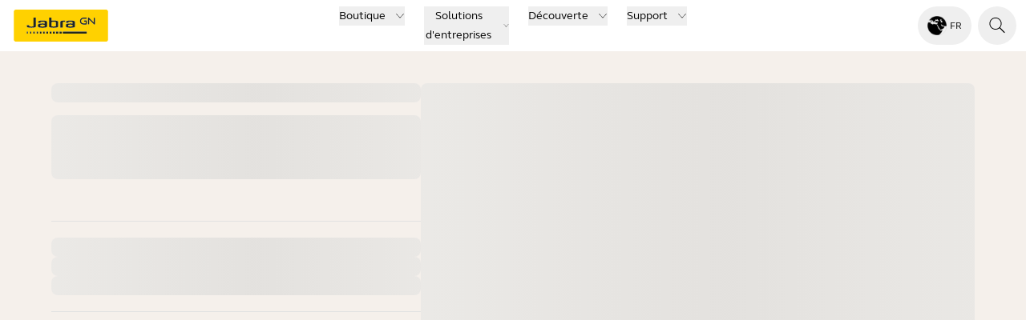

--- FILE ---
content_type: text/html; charset=utf-8
request_url: https://www.jabra.com/fr-mea/supportpages/jabra-elite-10-gen-2
body_size: 67774
content:
<!DOCTYPE html><html lang="fr-MEA"><head><meta charSet="utf-8" data-next-head=""/><meta name="viewport" content="width=device-width" data-next-head=""/><link rel="icon" href="https://www.jabra.com/favicon.ico" data-next-head=""/><title data-next-head="">Obtenir de l&#x27;aide pour Jabra Elite 10 Gen 2</title><meta name="description" content="Obtenez de l&#x27;aide pour Jabra Elite 10 Gen 2. Trouvez tous les guides produits, ressources et FAQs" data-next-head=""/><meta property="og:title" content="Obtenir de l&#x27;aide pour Jabra Elite 10 Gen 2" data-next-head=""/><meta property="og:description" content="Obtenez de l&#x27;aide pour Jabra Elite 10 Gen 2. Trouvez tous les guides produits, ressources et FAQs" data-next-head=""/><meta property="og:type" content="website" data-next-head=""/><meta property="og:site_name" content="Jabra" data-next-head=""/><meta name="msapplication-TileColor" content="#ffffff" data-next-head=""/><meta name="msapplication-TileImage" content="/favicons/jabra/ms-icon-144x144.png" data-next-head=""/><link rel="canonical" href="https://www.jabra.com/fr-mea/supportpages/jabra-elite-10-gen-2" data-next-head=""/><link rel="shortcut icon" href="/favicons/jabra/favicon-32x32.png" data-next-head=""/><link rel="apple-touch-icon" sizes="57x57" href="/favicons/jabra/apple-icon-57x57.png" data-next-head=""/><link rel="apple-touch-icon" sizes="60x60" href="/favicons/jabra/apple-icon-60x60.png" data-next-head=""/><link rel="apple-touch-icon" sizes="72x72" href="/favicons/jabra/apple-icon-72x72.png" data-next-head=""/><link rel="apple-touch-icon" sizes="76x76" href="/favicons/jabra/apple-icon-76x76.png" data-next-head=""/><link rel="apple-touch-icon" sizes="114x114" href="/favicons/jabra/apple-icon-114x114.png" data-next-head=""/><link rel="apple-touch-icon" sizes="120x120" href="/favicons/jabra/apple-icon-120x120.png" data-next-head=""/><link rel="apple-touch-icon" sizes="144x144" href="/favicons/jabra/apple-icon-144x144.png" data-next-head=""/><link rel="apple-touch-icon" sizes="152x152" href="/favicons/jabra/apple-icon-152x152.png" data-next-head=""/><link rel="apple-touch-icon" sizes="180x180" href="/favicons/jabra/apple-icon-180x180.png" data-next-head=""/><link rel="icon" type="image/png" sizes="192x192" href="/favicons/jabra/android-icon-192x192.png" data-next-head=""/><link rel="icon" type="image/png" sizes="32x32" href="/favicons/jabra/favicon-32x32.png" data-next-head=""/><link rel="icon" type="image/png" sizes="96x96" href="/favicons/jabra/favicon-96x96.png" data-next-head=""/><link rel="icon" type="image/png" sizes="16x16" href="/favicons/jabra/favicon-16x16.png" data-next-head=""/><meta name="region-en-apac" content="https://www.jabra.com/en-apac/supportpages/jabra-elite-10-gen-2" data-next-head=""/><meta name="region-en-emea" content="https://www.jabra.com/en-emea/supportpages/jabra-elite-10-gen-2" data-next-head=""/><meta name="region-en-mea" content="https://www.jabra.com/en-mea/supportpages/jabra-elite-10-gen-2" data-next-head=""/><meta name="region-fr-mea" content="https://www.jabra.com/fr-mea/supportpages/jabra-elite-10-gen-2" data-next-head=""/><link rel="alternate" href="https://www.jabra.com/supportpages/jabra-elite-10-gen-2" hrefLang="en" data-next-head=""/><link rel="alternate" href="https://www.jabra.com/supportpages/jabra-elite-10-gen-2" hrefLang="x-default" data-next-head=""/><link rel="alternate" href="https://www.jabra.com/en-ca/supportpages/jabra-elite-10-gen-2" hrefLang="en-ca" data-next-head=""/><link rel="alternate" href="https://www.jabra.com/fr-ca/supportpages/jabra-elite-10-gen-2" hrefLang="fr-ca" data-next-head=""/><link rel="alternate" href="https://www.jabra.com/pt-br/supportpages/jabra-elite-10-gen-2" hrefLang="pt-br" data-next-head=""/><link rel="alternate" href="https://www.jabra.com/es-lat/supportpages/jabra-elite-10-gen-2" hrefLang="es-mx" data-next-head=""/><link rel="alternate" href="https://www.jabra.com/nl-nl/supportpages/jabra-elite-10-gen-2" hrefLang="nl-be" data-next-head=""/><link rel="alternate" href="https://www.jabra.com/fr-fr/supportpages/jabra-elite-10-gen-2" hrefLang="fr-be" data-next-head=""/><link rel="alternate" href="https://www.jabra.com/de-de/supportpages/jabra-elite-10-gen-2" hrefLang="de-be" data-next-head=""/><link rel="alternate" href="https://www.jabra.com/cs-cz/supportpages/jabra-elite-10-gen-2" hrefLang="cs-cz" data-next-head=""/><link rel="alternate" href="https://www.jabra.com/da-dk/supportpages/jabra-elite-10-gen-2" hrefLang="da-dk" data-next-head=""/><link rel="alternate" href="https://www.jabra.com/de-de/supportpages/jabra-elite-10-gen-2" hrefLang="de-de" data-next-head=""/><link rel="alternate" href="https://www.jabra.com/es-es/supportpages/jabra-elite-10-gen-2" hrefLang="es-es" data-next-head=""/><link rel="alternate" href="https://www.jabra.com/fr-fr/supportpages/jabra-elite-10-gen-2" hrefLang="fr-fr" data-next-head=""/><link rel="alternate" href="https://www.jabra.com/en-gb/supportpages/jabra-elite-10-gen-2" hrefLang="en-gb" data-next-head=""/><link rel="alternate" href="https://www.jabra.com/en-emea/supportpages/jabra-elite-10-gen-2" hrefLang="el-gr" data-next-head=""/><link rel="alternate" href="https://www.jabra.com/en-emea/supportpages/jabra-elite-10-gen-2" hrefLang="hu-hu" data-next-head=""/><link rel="alternate" href="https://www.jabra.com/en-ie/supportpages/jabra-elite-10-gen-2" hrefLang="en-ie" data-next-head=""/><link rel="alternate" href="https://www.jabra.com/it-it/supportpages/jabra-elite-10-gen-2" hrefLang="it-it" data-next-head=""/><link rel="alternate" href="https://www.jabra.com/nl-nl/supportpages/jabra-elite-10-gen-2" hrefLang="nl-nl" data-next-head=""/><link rel="alternate" href="https://www.jabra.com/de-de/supportpages/jabra-elite-10-gen-2" hrefLang="de-at" data-next-head=""/><link rel="alternate" href="https://www.jabra.com/nb-no/supportpages/jabra-elite-10-gen-2" hrefLang="nb-no" data-next-head=""/><link rel="alternate" href="https://www.jabra.com/pl-pl/supportpages/jabra-elite-10-gen-2" hrefLang="pl-pl" data-next-head=""/><link rel="alternate" href="https://www.jabra.com/en-emea/supportpages/jabra-elite-10-gen-2" hrefLang="pt-pt" data-next-head=""/><link rel="alternate" href="https://www.jabra.com/ro-ro/supportpages/jabra-elite-10-gen-2" hrefLang="ro-ro" data-next-head=""/><link rel="alternate" href="https://www.jabra.com/de-ch/supportpages/jabra-elite-10-gen-2" hrefLang="de-ch" data-next-head=""/><link rel="alternate" href="https://www.jabra.com/fi-fi/supportpages/jabra-elite-10-gen-2" hrefLang="fi-fi" data-next-head=""/><link rel="alternate" href="https://www.jabra.com/sv-se/supportpages/jabra-elite-10-gen-2" hrefLang="sv-se" data-next-head=""/><link rel="alternate" href="https://www.jabra.com/tr-tr/supportpages/jabra-elite-10-gen-2" hrefLang="tr-tr" data-next-head=""/><link rel="alternate" href="https://www.jabra.com/en-emea/supportpages/jabra-elite-10-gen-2" hrefLang="en-emea" data-next-head=""/><link rel="alternate" href="https://www.jabra.com/en-au/supportpages/jabra-elite-10-gen-2" hrefLang="en-au" data-next-head=""/><link rel="alternate" href="https://www.jabra.cn/supportpages/jabra-elite-10-gen-2" hrefLang="zh-cn" data-next-head=""/><link rel="alternate" href="https://www.jabra.com/en-hk/supportpages/jabra-elite-10-gen-2" hrefLang="en-hk" data-next-head=""/><link rel="alternate" href="https://www.jabra.com/en-in/supportpages/jabra-elite-10-gen-2" hrefLang="en-in" data-next-head=""/><link rel="alternate" href="https://www.jabra.com/en-apac/supportpages/jabra-elite-10-gen-2" hrefLang="en-id" data-next-head=""/><link rel="alternate" href="https://www.jabra.com/en-apac/supportpages/jabra-elite-10-gen-2" hrefLang="en-my" data-next-head=""/><link rel="alternate" href="https://www.jabra.com/ja-jp/supportpages/jabra-elite-10-gen-2" hrefLang="ja-jp" data-next-head=""/><link rel="alternate" href="https://www.jabra.com/en-nz/supportpages/jabra-elite-10-gen-2" hrefLang="en-nz" data-next-head=""/><link rel="alternate" href="https://www.jabra.com/en-apac/supportpages/jabra-elite-10-gen-2" hrefLang="en-ph" data-next-head=""/><link rel="alternate" href="https://www.jabra.com/ko-kr/supportpages/jabra-elite-10-gen-2" hrefLang="ko-kr" data-next-head=""/><link rel="alternate" href="https://www.jabra.com/en-sg/supportpages/jabra-elite-10-gen-2" hrefLang="en-sg" data-next-head=""/><link rel="alternate" href="https://www.jabra.com/en-apac/supportpages/jabra-elite-10-gen-2" hrefLang="en-tw" data-next-head=""/><link rel="alternate" href="https://www.jabra.com/en-apac/supportpages/jabra-elite-10-gen-2" hrefLang="en-th" data-next-head=""/><link rel="alternate" href="https://www.jabra.com/en-apac/supportpages/jabra-elite-10-gen-2" hrefLang="vi-vn" data-next-head=""/><link rel="alternate" href="https://www.jabra.com/en-apac/supportpages/jabra-elite-10-gen-2" hrefLang="en-apac" data-next-head=""/><link rel="alternate" href="https://www.jabra.com/en-mea/supportpages/jabra-elite-10-gen-2" hrefLang="en-mea" data-next-head=""/><link rel="alternate" href="https://www.jabra.com/fr-mea/supportpages/jabra-elite-10-gen-2" hrefLang="fr-mea" data-next-head=""/><link rel="preload" href="/_support/_next/static/media/6541b60e20aac483-s.p.woff2" as="font" type="font/woff2" crossorigin="anonymous" data-next-font="size-adjust"/><link rel="preload" href="/_support/_next/static/media/b5e1230c2261fc29-s.p.woff2" as="font" type="font/woff2" crossorigin="anonymous" data-next-font="size-adjust"/><link rel="preload" href="/_support/_next/static/media/0a9206d8bf8fecf0-s.p.woff2" as="font" type="font/woff2" crossorigin="anonymous" data-next-font="size-adjust"/><link rel="preload" href="/_support/_next/static/media/74940ae3faa9fda0-s.p.woff2" as="font" type="font/woff2" crossorigin="anonymous" data-next-font="size-adjust"/><link rel="preload" href="/_support/_next/static/css/e2e0abb8db43969a.css" as="style"/><link rel="preload" href="/_support/_next/static/css/b3c47c9cd6d4c23c.css" as="style"/><link rel="preload" href="/_support/_next/static/css/1889828160a93b08.css" as="style"/><link rel="stylesheet" href="/_support/_next/static/css/e2e0abb8db43969a.css" data-n-g=""/><link rel="stylesheet" href="/_support/_next/static/css/b3c47c9cd6d4c23c.css" data-n-g=""/><link rel="stylesheet" href="/_support/_next/static/css/1889828160a93b08.css" data-n-p=""/><noscript data-n-css=""></noscript><script defer="" noModule="" src="/_support/_next/static/chunks/polyfills-42372ed130431b0a.js"></script><script src="/_support/_next/static/chunks/webpack-2bcda8a5a9c37f71.js" defer=""></script><script src="/_support/_next/static/chunks/react-vendor-9f38fec2d357e454.js" defer=""></script><script src="/_support/_next/static/chunks/vendors-ca072c7bddd031fa.js" defer=""></script><script src="/_support/_next/static/chunks/main-40f6fecd2846730d.js" defer=""></script><script src="/_support/_next/static/chunks/gn-audio-components-4c6d75bf2282688f.js" defer=""></script><script src="/_support/_next/static/chunks/gn-audio-core-1d3dea4f16a12cae.js" defer=""></script><script src="/_support/_next/static/chunks/sitecore-jss-275a971bbdacea14.js" defer=""></script><script src="/_support/_next/static/chunks/utilities-6ec4a569913ea801.js" defer=""></script><script src="/_support/_next/static/chunks/graphql-487843c05ad8f5dc.js" defer=""></script><script src="/_support/_next/static/chunks/pages/_app-333b4e03b52973b6.js" defer=""></script><script src="/_support/_next/static/chunks/animations-bcf1cf6d91b22c8d.js" defer=""></script><script src="/_support/_next/static/chunks/9352-9269713f44306bb2.js" defer=""></script><script src="/_support/_next/static/chunks/4916-d07c1c67d5309373.js" defer=""></script><script src="/_support/_next/static/chunks/pages/%5B%5B...path%5D%5D-a0dcd85488a39894.js" defer=""></script><script src="/_support/_next/static/Ak8FgZFV0GNqs2oSSMtzm/_buildManifest.js" defer=""></script><script src="/_support/_next/static/Ak8FgZFV0GNqs2oSSMtzm/_ssgManifest.js" defer=""></script></head><body><link rel="preload" as="image" href="/-/media/Images/Flags-rounded/mea.png?h=64&amp;iar=0&amp;w=64&amp;hash=B8EB4DD297659F464A2919BAAD345CC2"/><link rel="preload" as="image" href="/_/media/LanguageSelector/china.svg?h=64&amp;iar=0&amp;w=64&amp;hash=E8695867887084FE8DAC3FED1B4420FE"/><link rel="preload" as="image" href="/_/media/LanguageSelector/denmark.svg?h=64&amp;iar=0&amp;w=64&amp;hash=794C19254EC314E8F29DFC4AD93ED2BF"/><link rel="preload" as="image" href="/_/media/LanguageSelector/germany.svg?h=64&amp;iar=0&amp;w=64&amp;hash=57F49FEF7EC749D4F13C7DAD2D884DD1"/><link rel="preload" as="image" href="/_/media/LanguageSelector/united-states-of-america.svg?h=64&amp;iar=0&amp;w=64&amp;hash=2F6F5E0CBA3CB251F66AC4463D3FF335"/><link rel="preload" as="image" href="/_/media/LanguageSelector/spain.svg?h=64&amp;iar=0&amp;w=64&amp;hash=9A6BA067F0C5DDC2F280DE84BFF14002"/><link rel="preload" as="image" href="/_/media/LanguageSelector/france.svg?h=64&amp;iar=0&amp;w=64&amp;hash=6E918A1D07B707924ABAD616A1E71605"/><link rel="preload" as="image" href="/_/media/LanguageSelector/italy.svg?h=64&amp;iar=0&amp;w=64&amp;hash=632441E9BA6D02CF8C1F1DEE35706741"/><link rel="preload" as="image" href="/_/media/LanguageSelector/japan.svg?h=64&amp;iar=0&amp;w=64&amp;hash=FA6C534F4B8E61E6A27CB971CB5B893C"/><link rel="preload" as="image" href="/_/media/LanguageSelector/netherlands.svg?h=64&amp;iar=0&amp;w=64&amp;hash=0B6657D09BBDCF27699AB1645D33504A"/><link rel="preload" as="image" href="/_/media/LanguageSelector/republic-of-poland.svg?h=64&amp;iar=0&amp;w=64&amp;hash=2AB81B2026F5039F15AFE7F5734F31DF"/><link rel="preload" as="image" href="/_/media/LanguageSelector/sweden.svg?h=64&amp;iar=0&amp;w=64&amp;hash=13B237661E5989C8412CF689C65253CD"/><link rel="preload" as="image" href="/_/media/LanguageSelector/turkey.svg?h=64&amp;iar=0&amp;w=64&amp;hash=1DB3D77E34D60155A513F4D7504B2036"/><link rel="preload" as="image" href="/_/media/LanguageSelector/__EMEA.svg?h=64&amp;iar=0&amp;w=64&amp;hash=F7839178F3BDEB0CFC83364B0820BB58"/><link rel="preload" as="image" href="/_/media/Images/Logos/logo-gn-200x101.png?h=40&amp;iar=0&amp;w=79&amp;hash=BD7722D3DC4F3AF381A165DA3E158AE9"/><div id="__next"><div class="page-container __className_11c65d"><div><!--$--><!--/$--><!--$--><header class="top-menu relative z-30 flex flex-col bg-white" aria-label="system.TopNavigationLabel"><div id="header" data-focus-item="true" class="z-30"><div class="flex content-center justify-between"><div class="w-full lg:hidden"><div class="bg-white flex flex-1 justify-between px-3 py-2 lg:hidden mobile topMenu"><div class="flex items-center"><a href="/fr-mea/" class="mr-auto flex h-10 w-fit justify-start self-center text-xs"><img alt="Jabra Logo" aria-label="Jabra Logo" loading="lazy" width="600" height="200" decoding="async" data-nimg="1" class="w-32" style="color:transparent" src="/_support/_next/static/media/jabra-logo.ef675cc8.svg"/></a></div><ul class="flex cursor-pointer items-center self-center"><li class="MegaMenu_menuButton__YuteR"></li><li class="MegaMenu_menuButton__YuteR"></li><li class="MegaMenu_menuButton__YuteR"><button title="topmenu.Navigation" aria-label="topmenu.Navigation" aria-haspopup="menu" aria-expanded="false" class="btn-top-menu"><div class="jabra-icon h-6 w-6"><svg xmlns="http://www.w3.org/2000/svg" width="24" height="25" fill="currentColor" role="img" viewBox="0 0 24 25" preserveAspectRatio="xMidYMid meet" class="h-full w-full" aria-hidden="true"><path fill-rule="evenodd" d="M3.094 7.833a.5.5 0 0 1 .5-.5h16a.5.5 0 0 1 0 1h-16a.5.5 0 0 1-.5-.5M3 11.833a.5.5 0 0 1 .5-.5h16a.5.5 0 0 1 0 1h-16a.5.5 0 0 1-.5-.5M3 15.833a.5.5 0 0 1 .5-.5h16a.5.5 0 0 1 0 1h-16a.5.5 0 0 1-.5-.5" clip-rule="evenodd"></path></svg></div></button></li></ul></div></div><div id="top-menu" data-focus-item="true" class="hidden w-full lg:block"><div class="h-16 w-full grid-cols-3 items-center px-3 lg:grid min-[1930px]:px-0 desktop topMenu bg-white"><div><div class="flex items-center"><a href="/fr-mea/" class="mr-auto flex h-10 w-fit justify-start self-center text-xs"><img alt="Jabra Logo" aria-label="Jabra Logo" loading="lazy" width="600" height="200" decoding="async" data-nimg="1" class="w-32" style="color:transparent" src="/_support/_next/static/media/jabra-logo.ef675cc8.svg"/></a></div></div><nav aria-label="Top menu" class="top-menu flex items-center justify-center"><ul class="flex"><li class="mx-2 box-border cursor-pointer text-nowrap px-1 text-[0.875rem] leading-6 text-black"><div data-focus-item="true" id="_R_2ppdhj6_"><button id="group-12 5e8a56c6-732e-411e-a790-d8771862abdc" class="group flex items-center"><span class="border-b-0 bg-gradient-to-r from-yellow to-yellow bg-[length:0_2px] bg-left-bottom bg-no-repeat transition-[background-size] duration-500 ease-in-out group-hover:bg-[length:100%_2px] group-hover:bg-left-bottom false">Boutique</span><div class="ml-3 h-3 w-3 jabra-icon"><svg xmlns="http://www.w3.org/2000/svg" width="24" height="25" fill="currentColor" role="img" viewBox="0 0 24 25" preserveAspectRatio="xMidYMid meet" class="h-full w-full" aria-hidden="true"><path fill-rule="evenodd" d="M2.156 6.8a.5.5 0 0 1 .707.018L12 16.446l9.137-9.628a.5.5 0 0 1 .726.688l-9.49 10a.5.5 0 0 1-.406.154.5.5 0 0 1-.34-.155l-9.49-9.999a.5.5 0 0 1 .019-.707" clip-rule="evenodd"></path></svg></div></button></div></li><li class="mx-2 box-border cursor-pointer text-nowrap px-1 text-[0.875rem] leading-6 text-black"><div data-focus-item="true" id="_R_4ppdhj6_"><button id="group-12 d2a26bf7-10f1-48b7-add9-866626855e5f" class="group flex items-center"><span class="border-b-0 bg-gradient-to-r from-yellow to-yellow bg-[length:0_2px] bg-left-bottom bg-no-repeat transition-[background-size] duration-500 ease-in-out group-hover:bg-[length:100%_2px] group-hover:bg-left-bottom false">Solutions d&#x27;entreprises</span><div class="ml-3 h-3 w-3 jabra-icon"><svg xmlns="http://www.w3.org/2000/svg" width="24" height="25" fill="currentColor" role="img" viewBox="0 0 24 25" preserveAspectRatio="xMidYMid meet" class="h-full w-full" aria-hidden="true"><path fill-rule="evenodd" d="M2.156 6.8a.5.5 0 0 1 .707.018L12 16.446l9.137-9.628a.5.5 0 0 1 .726.688l-9.49 10a.5.5 0 0 1-.406.154.5.5 0 0 1-.34-.155l-9.49-9.999a.5.5 0 0 1 .019-.707" clip-rule="evenodd"></path></svg></div></button></div></li><li class="mx-2 box-border cursor-pointer text-nowrap px-1 text-[0.875rem] leading-6 text-black"><div data-focus-item="true" id="_R_6ppdhj6_"><button id="group-12 3e8d2a9d-8d92-4c57-b31b-638c6a83039c" class="group flex items-center"><span class="border-b-0 bg-gradient-to-r from-yellow to-yellow bg-[length:0_2px] bg-left-bottom bg-no-repeat transition-[background-size] duration-500 ease-in-out group-hover:bg-[length:100%_2px] group-hover:bg-left-bottom false">Découverte</span><div class="ml-3 h-3 w-3 jabra-icon"><svg xmlns="http://www.w3.org/2000/svg" width="24" height="25" fill="currentColor" role="img" viewBox="0 0 24 25" preserveAspectRatio="xMidYMid meet" class="h-full w-full" aria-hidden="true"><path fill-rule="evenodd" d="M2.156 6.8a.5.5 0 0 1 .707.018L12 16.446l9.137-9.628a.5.5 0 0 1 .726.688l-9.49 10a.5.5 0 0 1-.406.154.5.5 0 0 1-.34-.155l-9.49-9.999a.5.5 0 0 1 .019-.707" clip-rule="evenodd"></path></svg></div></button></div></li><li class="mx-2 box-border cursor-pointer text-nowrap px-1 text-[0.875rem] leading-6 text-black"><div data-focus-item="true" id="_R_8ppdhj6_"><button id="group-12 951a07c2-4acb-4bba-a1f4-b86450f6d291" class="group flex items-center"><span class="border-b-0 bg-gradient-to-r from-yellow to-yellow bg-[length:0_2px] bg-left-bottom bg-no-repeat transition-[background-size] duration-500 ease-in-out group-hover:bg-[length:100%_2px] group-hover:bg-left-bottom false">Support</span><div class="ml-3 h-3 w-3 jabra-icon"><svg xmlns="http://www.w3.org/2000/svg" width="24" height="25" fill="currentColor" role="img" viewBox="0 0 24 25" preserveAspectRatio="xMidYMid meet" class="h-full w-full" aria-hidden="true"><path fill-rule="evenodd" d="M2.156 6.8a.5.5 0 0 1 .707.018L12 16.446l9.137-9.628a.5.5 0 0 1 .726.688l-9.49 10a.5.5 0 0 1-.406.154.5.5 0 0 1-.34-.155l-9.49-9.999a.5.5 0 0 1 .019-.707" clip-rule="evenodd"></path></svg></div></button></div></li></ul></nav><ul class="flex justify-self-end"><li data-focus-item="true" id="_R_b9pdhj6_"><div class="MegaMenu_menuButton__YuteR"><button aria-label="Language menu: fr" class="btn-top-menu w-full justify-between py-3 lg:w-auto lg:px-3 false"><div class="flex items-center lg:justify-center"><img alt="Middle East and Africa country" width="24" height="24" src="/-/media/Images/Flags-rounded/mea.png?h=64&amp;iar=0&amp;w=64&amp;hash=B8EB4DD297659F464A2919BAAD345CC2"/><span class="ml-1 text-xs font-normal max-lg:hidden lg:inline"><span class="uppercase">fr</span></span><span class="ml-4 text-xs font-normal lg:hidden">Français / Middle East and Africa</span></div><div class="icon h-3 lg:hidden jabra-icon w-6"><svg xmlns="http://www.w3.org/2000/svg" width="24" height="25" fill="currentColor" role="img" viewBox="0 0 24 25" preserveAspectRatio="xMidYMid meet" class="h-full w-full" aria-hidden="true"><path fill-rule="evenodd" d="M6.64 2.322a.5.5 0 0 1 .706-.019l10 9.49c.115.11.167.26.154.407a.5.5 0 0 1-.155.34l-9.999 9.489a.5.5 0 1 1-.688-.726l9.628-9.137-9.628-9.137a.5.5 0 0 1-.019-.707" clip-rule="evenodd"></path></svg></div></button></div></li><li data-focus-item="true" id="_R_j9pdhj6_"><div class="MegaMenu_menuButton__YuteR"><button title="Search" aria-label="Search" class="search-button btn-top-menu "><div class="size-6 jabra-icon"><svg xmlns="http://www.w3.org/2000/svg" width="24" height="24" fill="currentColor" role="img" viewBox="0 0 24 25" preserveAspectRatio="xMidYMid meet" class="h-full w-full" aria-hidden="true"><path fill-rule="evenodd" d="M9.906 2.994c-3.812 0-6.902 3.075-6.902 6.868s3.09 6.87 6.902 6.87 6.902-3.076 6.902-6.87-3.09-6.868-6.902-6.868M2.004 9.862c0-4.343 3.538-7.864 7.902-7.864S17.81 5.52 17.81 9.862c0 4.344-3.538 7.865-7.903 7.865-4.364 0-7.902-3.521-7.902-7.865" clip-rule="evenodd"></path><path fill-rule="evenodd" d="M14.793 14.822c.23-.23.605-.23.836 0l6.202 6.172c.23.23.23.602 0 .832a.593.593 0 0 1-.836 0l-6.202-6.172a.586.586 0 0 1 0-.832" clip-rule="evenodd"></path></svg></div></button></div></li></ul></div> </div></div> </div></header><!--/$--></div><main><div class="flex flex-col"><!--$--><div class="container-full relative" style="background-color:#F5F0EB"><div class="container flex flex-col justify-between gap-4 md:flex-row xl:gap-20"><div class="md:basis-2/3 md:text-left"><div class="flex flex-col light"><div class="animate-glow bg-gray-90 mb-4 h-6 w-full rounded-lg"></div><div class="animate-glow bg-gray-90 mb-4 h-20 w-full rounded-lg"></div><div class="animate-glow bg-gray-90 block h-96 w-full rounded-lg md:hidden"></div><div class="my-9 flex flex-col gap-4 border-b border-t border-gray-100 py-5"><div class="animate-glow bg-gray-90 h-6 w-full rounded-lg"></div><div class="animate-glow bg-gray-90 h-6 w-full rounded-lg"></div><div class="animate-glow bg-gray-90 h-6 w-full rounded-lg"></div></div><div class="flex w-full flex-col gap-4 md:w-2/3 lg:flex-row"><div class="animate-glow bg-gray-90 h-12 w-full rounded-lg"></div><div class="animate-glow bg-gray-90 h-12 w-full rounded-lg"></div></div></div></div><div class="animate-glow bg-gray-90 hidden h-96 w-full rounded-lg md:block"></div></div></div><!--/$--><!--$--><section class="container-fluid w-full" style="background-color:#F5F0EB"><div class="container py-0"><div class="animate-glow bg-gray-90 mx-auto mb-5 mt-8 h-10 w-1/2 rounded-lg"></div><div class="mx-auto hidden flex-row gap-4 md:flex lg:w-full xl:w-9/12"><div class="animate-glow bg-gray-90 h-72 w-full rounded-lg"></div><div class="animate-glow bg-gray-90 h-72 w-full rounded-lg"></div><div class="animate-glow bg-gray-90 hidden h-72 w-full rounded-lg md:block"></div><div class="animate-glow bg-gray-90 hidden h-72 w-full rounded-lg lg:block"></div></div><div class="animate-glow bg-gray-90 block h-72 w-full rounded-lg md:hidden"></div><div class="animate-glow bg-gray-90 mt-9 block h-8 w-full rounded-lg lg:hidden"></div></div></section><!--/$--><div style="--top-padding-mobile:32px;--top-padding-tablet:64px;--top-padding-desktop:96px;--bottom-padding-mobile:0px;--bottom-padding-tablet:0px;--bottom-padding-desktop:0px;backface-visibility:hidden"><!--$--><section style="--tab-bg-color:#BB9BC0;--tab-text-color:black;--tab-active-bg-color:#ffffff;--tab-active-text-color:black;--tab-darker-bg-color:#88688d;--tab-darker-text-color:white"><div class="container"><div class="text-center"><h2 class="heading-2">Commencez avec votre produit</h2></div><div role="navigation" class="" aria-label="Commencez avec votre produit"><div class="hidden justify-center md:flex"><div class="flex min-h-[72px] justify-evenly border-b bg-[var(--tab-bg-color)] text-[var(--tab-text-color)] w-full justify-between gap-x-0 rounded-full"><button class="m-2 rounded-full px-8 py-2 font-bold transition-colors text-[var(--tab-text-color)] hover:bg-[var(--tab-darker-bg-color)] hover:text-[var(--tab-darker-text-color)]">Comment jumeler</button><button class="m-2 rounded-full px-8 py-2 font-bold transition-colors text-[var(--tab-text-color)] hover:bg-[var(--tab-darker-bg-color)] hover:text-[var(--tab-darker-text-color)]">Obtenir le meilleur ajustement</button><button class="m-2 rounded-full px-8 py-2 font-bold transition-colors text-[var(--tab-text-color)] hover:bg-[var(--tab-darker-bg-color)] hover:text-[var(--tab-darker-text-color)]">Comment les utiliser</button><button class="m-2 rounded-full px-8 py-2 font-bold transition-colors text-[var(--tab-text-color)] hover:bg-[var(--tab-darker-bg-color)] hover:text-[var(--tab-darker-text-color)]">Télécharger Sound+</button></div></div><div class="relative md:hidden"><div class="flex w-full items-center rounded-3xl pt-2 bg-[var(--tab-active-bg-color)]"><button class="mx-2 flex h-full w-full flex-row items-center rounded-full border bg-white p-4" aria-expanded="false"><span class="w-full text-center font-bold">system.SelectFeature</span><div class="ml-auto h-5 w-5 transition-transform  jabra-icon"><svg xmlns="http://www.w3.org/2000/svg" width="24" height="25" fill="currentColor" role="img" viewBox="0 0 24 25" preserveAspectRatio="xMidYMid meet" class="h-full w-full" aria-hidden="true"><path fill-rule="evenodd" d="M2.156 6.8a.5.5 0 0 1 .707.018L12 16.446l9.137-9.628a.5.5 0 0 1 .726.688l-9.49 10a.5.5 0 0 1-.406.154.5.5 0 0 1-.34-.155l-9.49-9.999a.5.5 0 0 1 .019-.707" clip-rule="evenodd"></path></svg></div></button></div></div></div></div><div></div></section><!--/$--></div><!--$?--><template id="B:0"></template><h4> </h4><!--/$--><!--$?--><template id="B:1"></template><h4> </h4><!--/$--><!--$?--><template id="B:2"></template><h4> </h4><!--/$--><!--$?--><template id="B:3"></template><h4> </h4><!--/$--><!--$--><!--/$--></div></main><div><!--$?--><template id="B:4"></template><h4> </h4><!--/$--><!--$?--><template id="B:5"></template><h4> </h4><!--/$--></div></div></div><script>requestAnimationFrame(function(){$RT=performance.now()});</script><div hidden id="S:0"><div style="--accordion-bg-color:#ffffff;--accordion-item-text-color:black;--accordion-item-bg-color:#E2E2E2;--accordion-item-darker-bg-color:#bcbcbc;--accordion-item-darker-text-color:black" class="bg-[var(--accordion-bg-color)]"><div class="container flex flex-col"><h2 class="heading-3 mb-14 text-center">Ressources de support</h2><div><div class="flex flex-col gap-2"><div class="rounded-2xl bg-[var(--accordion-item-bg-color)] text-[var(--accordion-item-text-color)]"><div class="flex cursor-pointer items-center justify-between p-6 transition-colors duration-300 ease-linear hover:bg-[var(--accordion-item-darker-bg-color)] hover:text-[var(--accordion-item-darker-text-color)] focus-visible:rounded-2xl focus-visible:outline-focus rounded-2xl hover:rounded-2xl" tabindex="0" role="button" aria-expanded="false" aria-controls="accordion-content-f0c1379d-baf1-4f93-bd81-f95da2fdf5a0" aria-labelledby="accordion-label-f0c1379d-baf1-4f93-bd81-f95da2fdf5a0" id="Documents"><h3 id="accordion-label-f0c1379d-baf1-4f93-bd81-f95da2fdf5a0" class="text-lg font-bold">Documents</h3><div class="transform transition-transform duration-300 rotate-0"><div class="h-4 w-4 jabra-icon"><svg xmlns="http://www.w3.org/2000/svg" width="24" height="25" fill="currentColor" role="img" viewBox="0 0 24 25" preserveAspectRatio="xMidYMid meet" class="h-full w-full" aria-hidden="true"><path fill-rule="evenodd" d="M2.156 6.8a.5.5 0 0 1 .707.018L12 16.446l9.137-9.628a.5.5 0 0 1 .726.688l-9.49 10a.5.5 0 0 1-.406.154.5.5 0 0 1-.34-.155l-9.49-9.999a.5.5 0 0 1 .019-.707" clip-rule="evenodd"></path></svg></div></div></div><div role="region" id="accordion-content-f0c1379d-baf1-4f93-bd81-f95da2fdf5a0" class="transition-all duration-300 max-h-0 overflow-hidden opacity-0" aria-hidden="true" aria-label="Documents" tabindex="-1"><div class="p-6"><!--$?--><template id="B:6"></template><h4>Loading component...</h4><!--/$--></div></div></div><div class="rounded-2xl bg-[var(--accordion-item-bg-color)] text-[var(--accordion-item-text-color)]"><div class="flex cursor-pointer items-center justify-between p-6 transition-colors duration-300 ease-linear hover:bg-[var(--accordion-item-darker-bg-color)] hover:text-[var(--accordion-item-darker-text-color)] focus-visible:rounded-2xl focus-visible:outline-focus rounded-2xl hover:rounded-2xl" tabindex="0" role="button" aria-expanded="false" aria-controls="accordion-content-23b5f982-cc13-4172-a0a0-c5c310eab525" aria-labelledby="accordion-label-23b5f982-cc13-4172-a0a0-c5c310eab525" id="FAQ"><h3 id="accordion-label-23b5f982-cc13-4172-a0a0-c5c310eab525" class="text-lg font-bold">FAQ</h3><div class="transform transition-transform duration-300 rotate-0"><div class="h-4 w-4 jabra-icon"><svg xmlns="http://www.w3.org/2000/svg" width="24" height="25" fill="currentColor" role="img" viewBox="0 0 24 25" preserveAspectRatio="xMidYMid meet" class="h-full w-full" aria-hidden="true"><path fill-rule="evenodd" d="M2.156 6.8a.5.5 0 0 1 .707.018L12 16.446l9.137-9.628a.5.5 0 0 1 .726.688l-9.49 10a.5.5 0 0 1-.406.154.5.5 0 0 1-.34-.155l-9.49-9.999a.5.5 0 0 1 .019-.707" clip-rule="evenodd"></path></svg></div></div></div><div role="region" id="accordion-content-23b5f982-cc13-4172-a0a0-c5c310eab525" class="transition-all duration-300 max-h-0 overflow-hidden opacity-0" aria-hidden="true" aria-label="FAQ" tabindex="-1"><div class="p-6"><!--$?--><template id="B:7"></template><h4>Loading component...</h4><!--/$--></div></div></div><div class="rounded-2xl bg-[var(--accordion-item-bg-color)] text-[var(--accordion-item-text-color)]"><div class="flex cursor-pointer items-center justify-between p-6 transition-colors duration-300 ease-linear hover:bg-[var(--accordion-item-darker-bg-color)] hover:text-[var(--accordion-item-darker-text-color)] focus-visible:rounded-2xl focus-visible:outline-focus rounded-2xl hover:rounded-2xl" tabindex="0" role="button" aria-expanded="false" aria-controls="accordion-content-efbf5c0a-a52f-42ea-af17-4cace9a486c8" aria-labelledby="accordion-label-efbf5c0a-a52f-42ea-af17-4cace9a486c8"><h3 id="accordion-label-efbf5c0a-a52f-42ea-af17-4cace9a486c8" class="text-lg font-bold">Dernières notes de version</h3><div class="transform transition-transform duration-300 rotate-0"><div class="h-4 w-4 jabra-icon"><svg xmlns="http://www.w3.org/2000/svg" width="24" height="25" fill="currentColor" role="img" viewBox="0 0 24 25" preserveAspectRatio="xMidYMid meet" class="h-full w-full" aria-hidden="true"><path fill-rule="evenodd" d="M2.156 6.8a.5.5 0 0 1 .707.018L12 16.446l9.137-9.628a.5.5 0 0 1 .726.688l-9.49 10a.5.5 0 0 1-.406.154.5.5 0 0 1-.34-.155l-9.49-9.999a.5.5 0 0 1 .019-.707" clip-rule="evenodd"></path></svg></div></div></div><div role="region" id="accordion-content-efbf5c0a-a52f-42ea-af17-4cace9a486c8" class="transition-all duration-300 max-h-0 overflow-hidden opacity-0" aria-hidden="true" aria-label="Dernières notes de version" tabindex="-1"><div class="p-6"><!--$?--><template id="B:8"></template><h4>Loading component...</h4><!--/$--></div></div></div><div class="rounded-2xl bg-[var(--accordion-item-bg-color)] text-[var(--accordion-item-text-color)]"><a href="/fr-mea/supportpages/jabra-elite-10-gen-2/contact-support" rel="noopener noreferrer" class="flex items-center justify-between rounded-2xl p-6 underline transition-colors duration-300 ease-linear hover:rounded-2xl hover:bg-[var(--accordion-item-darker-bg-color)] hover:text-[var(--accordion-item-darker-text-color)] hover:no-underline focus-visible:rounded-2xl focus-visible:outline-focus" aria-labelledby="accordion-label-c71755a6-ac02-4993-ac6d-98205433bc26"><h3 id="accordion-label-c71755a6-ac02-4993-ac6d-98205433bc26" class="text-lg font-bold">Contactez le Support Jabra</h3><div class="flex items-center gap-2"><div class="h-4 w-4 jabra-icon"><svg xmlns="http://www.w3.org/2000/svg" width="24" height="25" fill="currentColor" role="img" viewBox="0 0 24 25" preserveAspectRatio="xMidYMid meet" class="h-full w-full" aria-hidden="true"><path fill-rule="evenodd" d="M6.64 2.322a.5.5 0 0 1 .706-.019l10 9.49c.115.11.167.26.154.407a.5.5 0 0 1-.155.34l-9.999 9.489a.5.5 0 1 1-.688-.726l9.628-9.137-9.628-9.137a.5.5 0 0 1-.019-.707" clip-rule="evenodd"></path></svg></div></div></a></div></div></div></div></div></div><script>$RB=[];$RV=function(a){$RT=performance.now();for(var b=0;b<a.length;b+=2){var c=a[b],e=a[b+1];null!==e.parentNode&&e.parentNode.removeChild(e);var f=c.parentNode;if(f){var g=c.previousSibling,h=0;do{if(c&&8===c.nodeType){var d=c.data;if("/$"===d||"/&"===d)if(0===h)break;else h--;else"$"!==d&&"$?"!==d&&"$~"!==d&&"$!"!==d&&"&"!==d||h++}d=c.nextSibling;f.removeChild(c);c=d}while(c);for(;e.firstChild;)f.insertBefore(e.firstChild,c);g.data="$";g._reactRetry&&requestAnimationFrame(g._reactRetry)}}a.length=0};
$RC=function(a,b){if(b=document.getElementById(b))(a=document.getElementById(a))?(a.previousSibling.data="$~",$RB.push(a,b),2===$RB.length&&("number"!==typeof $RT?requestAnimationFrame($RV.bind(null,$RB)):(a=performance.now(),setTimeout($RV.bind(null,$RB),2300>a&&2E3<a?2300-a:$RT+300-a)))):b.parentNode.removeChild(b)};$RC("B:0","S:0")</script><div hidden id="S:1"><section class="container relative light rounded-3xl" aria-label="jss.VideoContainer"><div class=""><header><h2 class="heading-1 mb-12 text-black dark:text-white text-center">Vidéos pratiques</h2></header><div aria-label="This is a slider element" class="flex select-none flex-col items-center focus-visible:outline focus-visible:outline-2 focus-visible:outline-[#0071E3]"><div class="md:px-20 relative w-full flex-row"><div class="overflow-hidden"><ul class="flex justify-center"><li class="flex flex-shrink-0 flex-grow-0 justify-center transition-opacity basis-[100%] xxs:basis-[343px]"><div class="relative mx-2 h-[343px] w-full overflow-hidden rounded-3xl bg-gray-500 bg-cover bg-center" style="background-image:url(/_/media/Images/Video-Thumbnails/Elite/Elite-10-Gen-2_white.png?h=895&amp;iar=0&amp;w=855&amp;hash=2B13276D7487870C2E4D1D834AF76ED3)"><div class="absolute inset-0 rounded-3xl" style="background-color:rgba(0, 0, 0, 0.5)"></div><div class="relative h-full w-full p-9" style="color:#ffffff"><h3 class="mb-3 text-center text-base leading-4">Comment faire</h3><h4 class="pb-6 text-center text-2xl font-bold leading-7">Connectez vos écouteurs</h4><div class="mb-[50%] flex flex-grow items-center justify-center sm:mb-12 md:mt-4"><button class="flex h-[120px] w-[89px] items-center justify-center rounded-full bg-yellow/20 transition-colors duration-300 ease-linear hover:bg-gray-700/20 relative items-center light" aria-label="Play"><div class="flex h-[96px] w-[65px] items-center justify-center rounded-full bg-yellow transition-colors duration-300 ease-linear hover:bg-gray-700 hover:text-white"><div class="h-7 w-7 jabra-icon"><svg xmlns="http://www.w3.org/2000/svg" width="24" height="24" fill="none" role="img" viewBox="0 0 24 24" preserveAspectRatio="xMidYMid meet" class="h-full w-full" aria-hidden="true"><path stroke="#000" d="M8.034 19.579V5.589a.5.5 0 0 1 .823-.381l8.229 6.993a.5.5 0 0 1 0 .762L8.858 19.96a.5.5 0 0 1-.824-.381Z"></path></svg></div></div></button></div></div></div></li><li class="flex flex-shrink-0 flex-grow-0 justify-center transition-opacity basis-[100%] xxs:basis-[343px]"><div class="relative mx-2 h-[343px] w-full overflow-hidden rounded-3xl bg-gray-500 bg-cover bg-center" style="background-image:url(/_/media/Images/Video-Thumbnails/Elite/Elite-10-Gen-2_denim.png?h=897&amp;iar=0&amp;w=858&amp;hash=B58AD39B1C09023D3DC2786D87BB26D6)"><div class="absolute inset-0 rounded-3xl" style="background-color:rgba(0, 0, 0, 0.5)"></div><div class="relative h-full w-full p-9" style="color:#ffffff"><h3 class="mb-3 text-center text-base leading-4">Comment faire</h3><h4 class="pb-6 text-center text-2xl font-bold leading-7">Diffusion audio en continu n&#x27;importe où</h4><div class="mb-[50%] flex flex-grow items-center justify-center sm:mb-12 md:mt-4"><button class="flex h-[120px] w-[89px] items-center justify-center rounded-full bg-yellow/20 transition-colors duration-300 ease-linear hover:bg-gray-700/20 relative items-center light" aria-label="Play"><div class="flex h-[96px] w-[65px] items-center justify-center rounded-full bg-yellow transition-colors duration-300 ease-linear hover:bg-gray-700 hover:text-white"><div class="h-7 w-7 jabra-icon"><svg xmlns="http://www.w3.org/2000/svg" width="24" height="24" fill="none" role="img" viewBox="0 0 24 24" preserveAspectRatio="xMidYMid meet" class="h-full w-full" aria-hidden="true"><path stroke="#000" d="M8.034 19.579V5.589a.5.5 0 0 1 .823-.381l8.229 6.993a.5.5 0 0 1 0 .762L8.858 19.96a.5.5 0 0 1-.824-.381Z"></path></svg></div></div></button></div></div></div></li><li class="flex flex-shrink-0 flex-grow-0 justify-center transition-opacity basis-[100%] xxs:basis-[343px]"><div class="relative mx-2 h-[343px] w-full overflow-hidden rounded-3xl bg-gray-500 bg-cover bg-center" style="background-image:url(/_/media/Images/Video-Thumbnails/Elite/Elite-10-Gen-2_black.png?h=897&amp;iar=0&amp;w=853&amp;hash=2608E1BABAB48886D3B2FA934D17D34C)"><div class="absolute inset-0 rounded-3xl" style="background-color:rgba(0, 0, 0, 0.5)"></div><div class="relative h-full w-full p-9" style="color:#ffffff"><h3 class="mb-3 text-center text-base leading-4">Comment faire</h3><h4 class="pb-6 text-center text-2xl font-bold leading-7">Tirez le meilleur parti de vos écouteurs</h4><div class="mb-[50%] flex flex-grow items-center justify-center sm:mb-12 md:mt-4"><button class="flex h-[120px] w-[89px] items-center justify-center rounded-full bg-yellow/20 transition-colors duration-300 ease-linear hover:bg-gray-700/20 relative items-center light" aria-label="Play"><div class="flex h-[96px] w-[65px] items-center justify-center rounded-full bg-yellow transition-colors duration-300 ease-linear hover:bg-gray-700 hover:text-white"><div class="h-7 w-7 jabra-icon"><svg xmlns="http://www.w3.org/2000/svg" width="24" height="24" fill="none" role="img" viewBox="0 0 24 24" preserveAspectRatio="xMidYMid meet" class="h-full w-full" aria-hidden="true"><path stroke="#000" d="M8.034 19.579V5.589a.5.5 0 0 1 .823-.381l8.229 6.993a.5.5 0 0 1 0 .762L8.858 19.96a.5.5 0 0 1-.824-.381Z"></path></svg></div></div></button></div></div></div></li></ul></div></div></div><div class="mt-12 flex justify-center"><a class="group focus-visible:outline-none disabled:opacity-80 disabled:cursor-not-allowed !no-underline" href="https://www.youtube.com/@Jabra" tabindex="0"><div class="flex items-center rounded-full font-bold group-focus-visible:button justify-between h-14 min-h-14 bg-yellow group-hover:bg-gray-700 border-2 border-[transparent] group-hover:bg-gray-700 transition-colors ease-linear duration-300"><div class="mx-auto font-bold text-nowrap mr-6 ml-10 text-black group-hover:text-white transition-colors ease-linear duration-300"><span>Plus de vidéos sur Youtube</span></div><div class="flex items-center rounded-full relative h-full w-14 bg-yellow text-black transition-colors ease-linear duration-300"><div class="absolute flex size-6 items-center justify-center transition-[transform,left,right] duration-300 ease-linear left-0 group-hover:left-1/2 group-hover:[transform:translateX(-50%)]"><div class="jabra-icon h-6 w-6"><svg xmlns="http://www.w3.org/2000/svg" width="24" height="25" fill="currentColor" role="img" viewBox="0 0 24 25" preserveAspectRatio="xMidYMid meet" class="h-full w-full" aria-hidden="true"><path stroke="#000" stroke-linecap="round" stroke-linejoin="round" d="m14.85 19.916 6.65-7m0 0-6.65-7m6.65 7h-19"></path></svg></div></div></div></div></a></div></div></section></div><script>$RC("B:1","S:1")</script><div hidden id="S:2"><div class="max-w-4x1 container-fluid"><div class="py-10" style="background-color:#ffffff"><div class="container m-auto max-w-6xl py-0"><div class="mb-6 dark:text-white text-left light"><p class="lg:w-1/2 lg:pr-3"></p></div><div class="grid columns-2 gap-6 sm:grid-cols-2 lg:gap-3"><a href="/fr-MEA/product-registration" class="group relative flex items-end overflow-hidden rounded-md bg-cover bg-center bg-no-repeat pb-6 pl-8 pr-6 hover:no-underline max-md:!h-auto max-md:min-h-[266px] row-span-1 md:min-h-auto" style="background-color:#C1CFC9;background-size:cover;height:300px"><div class="light relative z-[1] flex w-full items-end justify-between"><div class="pr-8 lg:pr-20"><h3 class="heading-4">Enregistrement du produit</h3><p>Recevez des nouvelles de Jabra, des offres et des conseils directement dans votre boîte de réception.</p></div><div class="group focus-visible:outline-none"><div class="flex items-center rounded-full font-bold group-focus-visible:button justify-between h-14 min-h-14 border-gray-700 group-hover:bg-gray-700  box-border border-2 dark:group-hover:bg-white dark:border-white transition-colors ease-linear duration-300 group-focus-visible:outline-none"><div class="flex items-center rounded-full relative h-full w-[3.25rem] justify-center text-black group-hover:text-white group-hover:bg-gray-700 dark:text-white dark:group-hover:text-black dark:group-hover:bg-white transition-colors ease-linear duration-300"><div class="absolute flex size-6 items-center justify-center transition-[transform,left,right] duration-300 ease-linear"></div></div></div></div></div></a><a href="/fr-MEA/supportpages/warranty-terms-consumer" class="group relative flex items-end overflow-hidden rounded-md bg-cover bg-center bg-no-repeat pb-6 pl-8 pr-6 hover:no-underline max-md:!h-auto max-md:min-h-[266px] row-span-1 md:min-h-auto" style="background-color:#DBC9B9;background-size:cover;height:300px"><div class="light relative z-[1] flex w-full items-end justify-between"><div class="pr-8 lg:pr-20"><h3 class="heading-4">Conditions de garantie</h3><p>Lire nos informations sur la garantie et le service pour les produits professionnels</p></div><div class="group focus-visible:outline-none"><div class="flex items-center rounded-full font-bold group-focus-visible:button justify-between h-14 min-h-14 border-gray-700 group-hover:bg-gray-700  box-border border-2 dark:group-hover:bg-white dark:border-white transition-colors ease-linear duration-300 group-focus-visible:outline-none"><div class="flex items-center rounded-full relative h-full w-[3.25rem] justify-center text-black group-hover:text-white group-hover:bg-gray-700 dark:text-white dark:group-hover:text-black dark:group-hover:bg-white transition-colors ease-linear duration-300"><div class="absolute flex size-6 items-center justify-center transition-[transform,left,right] duration-300 ease-linear"></div></div></div></div></div></a></div></div></div></div></div><script>$RC("B:2","S:2")</script><div hidden id="S:3"><div class="container-fluid overflow-hidden" style="background-color:#ffffff"><div class="container py-0"><div class="w-full"><h2 class="heading-2 mb-0 light">Accessoires</h2><div class="pb-6 pt-12"><div aria-label="This is a slider element" class="flex select-none flex-col items-center focus-visible:outline focus-visible:outline-2 focus-visible:outline-[#0071E3]"><div class="relative w-full focus:outline-none relative w-full flex-row"><div class=""><ul class="flex justify-normal"><li class="flex flex-shrink-0 flex-grow-0 justify-center transition-opacity mr-2 md:mr-4"><a href="/fr-mea/accessories/jabra-elite-usb-c-to-c-or-audio-jack-cable?sku=100-65950000-00" class="light group flex w-[21rem] flex-col gap-3 rounded-3xl bg-white shadow-md hover:no-underline md:w-[24rem]" aria-labelledby="headerCard-100-65950000-00"><img alt="" loading="lazy" width="384" height="260" decoding="async" data-nimg="1" class="h-[16.25rem] w-full rounded-t-3xl bg-gray-50 object-contain" style="color:transparent;background-color:#EBDFED" srcSet="/support-image/_next/image?url=https%3A%2F%2Fassets2.jabra.com%2F1%2F7%2F5%2Fb%2F175bbc726f00d930a2e0f93a6704b0743dfff4f1_Jabra_Elite_8a_10_Gen2_USB_Cable_Black.png&amp;w=384&amp;q=75 1x, /support-image/_next/image?url=https%3A%2F%2Fassets2.jabra.com%2F1%2F7%2F5%2Fb%2F175bbc726f00d930a2e0f93a6704b0743dfff4f1_Jabra_Elite_8a_10_Gen2_USB_Cable_Black.png&amp;w=828&amp;q=75 2x" src="/support-image/_next/image?url=https%3A%2F%2Fassets2.jabra.com%2F1%2F7%2F5%2Fb%2F175bbc726f00d930a2e0f93a6704b0743dfff4f1_Jabra_Elite_8a_10_Gen2_USB_Cable_Black.png&amp;w=828&amp;q=75"/><div class="flex h-full flex-col p-6"><div><h3 class="mb-6 text-xl font-bold" id="headerCard-100-65950000-00">Jabra Elite USB C to USB C / 3.5mm Cable (Elite 8 Active/10 Gen 2)</h3></div><div class="flex flex-1 flex-col items-start justify-end"><span><span class="Price_priceContainer__RxkYg"><span class="flex flex-col" aria-hidden="true"><span class="text-[0.75rem] font-bold uppercase"></span><span class="flex gap-3"><span class="animate-glow">x xxx,xx xx</span></span><span class="animate-thin-glow text-[0.75rem]">(<span>x xxx,xx xx</span><span> x xxx xxx</span>)</span></span></span></span></div><div class="mt-auto flex justify-end"><div class="group focus-visible:outline-none"><div class="flex items-center rounded-full font-bold group-focus-visible:button justify-between h-14 min-h-14 bg-black bg-opacity-8 dark:bg-opacity-24 transition-colors ease-linear duration-300"><div class="flex items-center rounded-full relative h-full w-14 justify-center bg-black bg-opacity-0 group-hover:bg-opacity-12 transition-colors ease-linear duration-300"><div class="absolute flex size-6 items-center justify-center transition-[transform,left,right] duration-300 ease-linear"><div class="jabra-icon h-6 w-6"><svg xmlns="http://www.w3.org/2000/svg" width="24" height="25" fill="currentColor" role="img" viewBox="0 0 24 25" preserveAspectRatio="xMidYMid meet" class="h-full w-full" aria-hidden="true"><path stroke="#000" stroke-linecap="round" stroke-linejoin="round" d="m14.85 19.916 6.65-7m0 0-6.65-7m6.65 7h-19"></path></svg></div></div></div></div></div></div></div></a></li></ul></div></div></div></div></div></div></div></div><script>$RC("B:3","S:3")</script><div hidden id="S:4"><div class="dark relative h-10"><nav class="absolute bottom-0 z-10 inline-block translate-y-1/2 rounded-r-full bg-gray-800 py-4 pl-7 pr-12 text-gray-100" aria-label="Fil d&#x27;Ariane"><ol class="flex h-full flex-wrap items-center"><li class="mr-6"><a class="group focus-visible:outline-none disabled:opacity-80 disabled:cursor-not-allowed !no-underline" href="/fr-mea/" aria-label="Maison" tabindex="0"><div class="flex items-center rounded-full font-bold group-focus-visible:button justify-between h-12 min-w-12 transition-colors ease-linear duration-300"><div class="flex items-center rounded-full relative h-full w-12 justify-center dark:text-white text-black group-hover:bg-black group-hover:bg-opacity-8 dark:group-hover:bg-gray-700 transition-colors ease-linear duration-300"><div class="absolute flex size-6 items-center justify-center transition-[transform,left,right] duration-300 ease-linear"><div class="jabra-icon h-6 w-6"><svg xmlns="http://www.w3.org/2000/svg" width="24" height="25" fill="currentColor" role="img" viewBox="0 0 24 25" preserveAspectRatio="xMidYMid meet" class="h-full w-full" aria-hidden="true"><path fill-rule="evenodd" d="M12 2.333c-.307 0-.601.117-.825.325l-9.002 7.797a.5.5 0 1 0 .654.756L3 11.06v9.272a2 2 0 0 0 2 2h4.5a.5.5 0 0 0 .5-.5m0-.003v-5.747a.3.3 0 0 1 .069-.198c.037-.042.074-.052.098-.052h3.666c.024 0 .061.01.098.052a.3.3 0 0 1 .069.198v5.75a.5.5 0 0 0 .5.5H19a2 2 0 0 0 2-2v-9.272l.173.15a.5.5 0 1 0 .654-.756l-9.002-7.797A1.22 1.22 0 0 0 12 2.333m3 19v-5.25a1.3 1.3 0 0 0-.322-.862 1.13 1.13 0 0 0-.845-.388h-3.666c-.33 0-.632.148-.845.387a1.3 1.3 0 0 0-.322.863v5.25H5a1 1 0 0 1-1-1V10.199q.053-.046.097-.088l7.85-6.794L20 10.195v10.138a1 1 0 0 1-1 1z" clip-rule="evenodd"></path></svg></div></div></div></div></a></li><li class="text-white"><span aria-current="location">Jabra Elite 10 Gen 2</span></li></ol></nav></div></div><script>$RC("B:4","S:4")</script><div hidden id="S:5"><div style="--bgColor:#F5F0EB"><footer class="bg-theme relative"><div class="container-padding container py"><div class="grid grid-cols-1 gap-x-[1.5rem] pb-4 pt-12 max-md:gap-y-6 md:grid-cols-2 md:gap-y-16 lg:grid-cols-3 xl:grid-cols-4"><div><div class="flex flex-[1_0_250px] flex-col gap-4 max-md:hidden"><h2 class="font-bold">L&#x27;entreprise BlueParrott</h2><ul class="flex flex-col gap-1" aria-label="L&#x27;entreprise BlueParrott"><li><a href="/fr-MEA/about" class="text-sm">Notre histoire</a></li><li><a href="/fr-MEA/about/careers" class="text-sm">Carrières</a></li><li><a href="/fr-MEA/about/sustainability" class="text-sm">Durabilité</a></li><li><a href="/fr-MEA/about/news-and-press-releases" class="text-sm">Actualité et communiqués de presse</a></li><li><a href="/fr-MEA/blog" class="text-sm">blog Jabra</a></li><li><a href="/fr-MEA/business/case-studies" class="text-sm">Études de cas</a></li></ul></div><div class="flex flex-[1_0_100%] flex-col gap-4 md:hidden"><div class="accordion"><button class="w-full p-1 text-left" type="button" aria-expanded="false" aria-controls="controls-8404e874-4566-4da5-ba11-07ab3ee10b5f" id="accordion-8404e874-4566-4da5-ba11-07ab3ee10b5f"><div class="flex items-center font-bold"><h3 class="flex-1">L&#x27;entreprise BlueParrott</h3><span class="accordion-icon"><div class="h-3 w-3 jabra-icon"><svg xmlns="http://www.w3.org/2000/svg" width="24" height="24" fill="none" role="img" viewBox="0 0 24 25" preserveAspectRatio="xMidYMid meet" class="h-full w-full" aria-hidden="true"><path fill="#000" d="M16.646 8.646 12 13.293 7.354 8.646a.5.5 0 1 0-.708.708l5 5q.037.036.079.064a.5.5 0 0 0 .629-.064l5-5a.5.5 0 0 0-.708-.708"></path></svg></div></span></div></button><div class="grid-rows-0 grid overflow-hidden" style="grid-template-rows:0" id="controls-8404e874-4566-4da5-ba11-07ab3ee10b5f" role="region" aria-labelledby="accordion-8404e874-4566-4da5-ba11-07ab3ee10b5f"><div class="overflow-hidden"><ul class="flex flex-col gap-1 p-1"><li><a href="/fr-MEA/about" class="text-sm" tabindex="-1">Notre histoire</a></li><li><a href="/fr-MEA/about/careers" class="text-sm" tabindex="-1">Carrières</a></li><li><a href="/fr-MEA/about/sustainability" class="text-sm" tabindex="-1">Durabilité</a></li><li><a href="/fr-MEA/about/news-and-press-releases" class="text-sm" tabindex="-1">Actualité et communiqués de presse</a></li><li><a href="/fr-MEA/blog" class="text-sm" tabindex="-1">blog Jabra</a></li><li><a href="/fr-MEA/business/case-studies" class="text-sm" tabindex="-1">Études de cas</a></li></ul></div></div></div></div></div><div><div class="flex flex-[1_0_250px] flex-col gap-4 max-md:hidden"><h2 class="font-bold">Ressources de soutien</h2><ul class="flex flex-col gap-1" aria-label="Ressources de soutien"><li><a href="/fr-MEA/support" class="text-sm">Support produits</a></li><li><a href="/fr-mea/supportpages/manuals" class="text-sm">Manuels d&#x27;utilisation</a></li><li><a href="/fr-MEA/supportpages/bluetooth-pairing-guide" class="text-sm">Guide d&#x27;appairage Bluetooth</a></li><li><a href="/fr-MEA/compatibilityguide/" class="text-sm">Guide de compatibilité</a></li><li><a href="https://www.youtube.com/@Jabra" class="text-sm">Vidéos pratiques</a></li><li><a href="/fr-MEA/accessories" class="text-sm">Accessoires</a></li><li><a href="/fr-MEA/supportpages/product-identifier" class="text-sm">Identifiez votre produit</a></li></ul></div><div class="flex flex-[1_0_100%] flex-col gap-4 md:hidden"><div class="accordion"><button class="w-full p-1 text-left" type="button" aria-expanded="false" aria-controls="controls-a6180583-54cf-4a1b-a4bc-03865a661f20" id="accordion-a6180583-54cf-4a1b-a4bc-03865a661f20"><div class="flex items-center font-bold"><h3 class="flex-1">Ressources de soutien</h3><span class="accordion-icon"><div class="h-3 w-3 jabra-icon"><svg xmlns="http://www.w3.org/2000/svg" width="24" height="24" fill="none" role="img" viewBox="0 0 24 25" preserveAspectRatio="xMidYMid meet" class="h-full w-full" aria-hidden="true"><path fill="#000" d="M16.646 8.646 12 13.293 7.354 8.646a.5.5 0 1 0-.708.708l5 5q.037.036.079.064a.5.5 0 0 0 .629-.064l5-5a.5.5 0 0 0-.708-.708"></path></svg></div></span></div></button><div class="grid-rows-0 grid overflow-hidden" style="grid-template-rows:0" id="controls-a6180583-54cf-4a1b-a4bc-03865a661f20" role="region" aria-labelledby="accordion-a6180583-54cf-4a1b-a4bc-03865a661f20"><div class="overflow-hidden"><ul class="flex flex-col gap-1 p-1"><li><a href="/fr-MEA/support" class="text-sm" tabindex="-1">Support produits</a></li><li><a href="/fr-mea/supportpages/manuals" class="text-sm" tabindex="-1">Manuels d&#x27;utilisation</a></li><li><a href="/fr-MEA/supportpages/bluetooth-pairing-guide" class="text-sm" tabindex="-1">Guide d&#x27;appairage Bluetooth</a></li><li><a href="/fr-MEA/compatibilityguide/" class="text-sm" tabindex="-1">Guide de compatibilité</a></li><li><a href="https://www.youtube.com/@Jabra" class="text-sm" tabindex="-1">Vidéos pratiques</a></li><li><a href="/fr-MEA/accessories" class="text-sm" tabindex="-1">Accessoires</a></li><li><a href="/fr-MEA/supportpages/product-identifier" class="text-sm" tabindex="-1">Identifiez votre produit</a></li></ul></div></div></div></div></div><div><div class="flex flex-[1_0_250px] flex-col gap-4 max-md:hidden"><h2 class="font-bold">Questions fréquemment posées</h2><ul class="flex flex-col gap-1" aria-label="Questions fréquemment posées"><li><a href="https://www.jabra.com/fq/what-is-good-headset-skype" class="text-sm">Comment choisir un bon micro-casque pour Skype ?</a></li><li><a href="https://www.jabra.com/bluetooth-headsets/calls-and-music/headphones-for-iphone" class="text-sm">Comment choisir un bon micro-casque pour iPhone ?</a></li><li><a href="https://www.jabra.com/blog/are-bluetooth-headsets-safe/" class="text-sm">Les micro-casques Bluetooth sont-ils sécurisés ?</a></li></ul></div><div class="flex flex-[1_0_100%] flex-col gap-4 md:hidden"><div class="accordion"><button class="w-full p-1 text-left" type="button" aria-expanded="false" aria-controls="controls-158cbee3-7835-413f-8fd8-c3f06c55e984" id="accordion-158cbee3-7835-413f-8fd8-c3f06c55e984"><div class="flex items-center font-bold"><h3 class="flex-1">Questions fréquemment posées</h3><span class="accordion-icon"><div class="h-3 w-3 jabra-icon"><svg xmlns="http://www.w3.org/2000/svg" width="24" height="24" fill="none" role="img" viewBox="0 0 24 25" preserveAspectRatio="xMidYMid meet" class="h-full w-full" aria-hidden="true"><path fill="#000" d="M16.646 8.646 12 13.293 7.354 8.646a.5.5 0 1 0-.708.708l5 5q.037.036.079.064a.5.5 0 0 0 .629-.064l5-5a.5.5 0 0 0-.708-.708"></path></svg></div></span></div></button><div class="grid-rows-0 grid overflow-hidden" style="grid-template-rows:0" id="controls-158cbee3-7835-413f-8fd8-c3f06c55e984" role="region" aria-labelledby="accordion-158cbee3-7835-413f-8fd8-c3f06c55e984"><div class="overflow-hidden"><ul class="flex flex-col gap-1 p-1"><li><a href="https://www.jabra.com/fq/what-is-good-headset-skype" class="text-sm" tabindex="-1">Comment choisir un bon micro-casque pour Skype ?</a></li><li><a href="https://www.jabra.com/bluetooth-headsets/calls-and-music/headphones-for-iphone" class="text-sm" tabindex="-1">Comment choisir un bon micro-casque pour iPhone ?</a></li><li><a href="https://www.jabra.com/blog/are-bluetooth-headsets-safe/" class="text-sm" tabindex="-1">Les micro-casques Bluetooth sont-ils sécurisés ?</a></li></ul></div></div></div></div></div><div><div class="flex flex-[1_0_250px] flex-col gap-4 max-md:hidden"><h2 class="font-bold">Prendre contact</h2><ul class="flex flex-col gap-1" aria-label="Prendre contact"><li><a href="/fr-MEA/contact" class="text-sm">Contacter l&#x27;équipe commerciale Jabra</a></li><li><a href="/fr-MEA/store-support" class="text-sm">Commandes en ligne</a></li><li><a href="/fr-MEA/product-registration" class="text-sm">Enregistrez votre produit</a></li><li><a href="/fr-MEA/partners" class="text-sm">Devenir revendeur</a></li><li><a href="/fr-MEA/support-page/jabra-end-of-sales-policy" class="text-sm">Politique de fin de vie de l&#x27;entreprise</a></li><li><a href="https://developer.jabra.com/" class="text-sm">Programme pour développeurs</a></li></ul></div><div class="flex flex-[1_0_100%] flex-col gap-4 md:hidden"><div class="accordion"><button class="w-full p-1 text-left" type="button" aria-expanded="false" aria-controls="controls-5048eb1b-9cef-44ad-9ce8-5cbeea899693" id="accordion-5048eb1b-9cef-44ad-9ce8-5cbeea899693"><div class="flex items-center font-bold"><h3 class="flex-1">Prendre contact</h3><span class="accordion-icon"><div class="h-3 w-3 jabra-icon"><svg xmlns="http://www.w3.org/2000/svg" width="24" height="24" fill="none" role="img" viewBox="0 0 24 25" preserveAspectRatio="xMidYMid meet" class="h-full w-full" aria-hidden="true"><path fill="#000" d="M16.646 8.646 12 13.293 7.354 8.646a.5.5 0 1 0-.708.708l5 5q.037.036.079.064a.5.5 0 0 0 .629-.064l5-5a.5.5 0 0 0-.708-.708"></path></svg></div></span></div></button><div class="grid-rows-0 grid overflow-hidden" style="grid-template-rows:0" id="controls-5048eb1b-9cef-44ad-9ce8-5cbeea899693" role="region" aria-labelledby="accordion-5048eb1b-9cef-44ad-9ce8-5cbeea899693"><div class="overflow-hidden"><ul class="flex flex-col gap-1 p-1"><li><a href="/fr-MEA/contact" class="text-sm" tabindex="-1">Contacter l&#x27;équipe commerciale Jabra</a></li><li><a href="/fr-MEA/store-support" class="text-sm" tabindex="-1">Commandes en ligne</a></li><li><a href="/fr-MEA/product-registration" class="text-sm" tabindex="-1">Enregistrez votre produit</a></li><li><a href="/fr-MEA/partners" class="text-sm" tabindex="-1">Devenir revendeur</a></li><li><a href="/fr-MEA/support-page/jabra-end-of-sales-policy" class="text-sm" tabindex="-1">Politique de fin de vie de l&#x27;entreprise</a></li><li><a href="https://developer.jabra.com/" class="text-sm" tabindex="-1">Programme pour développeurs</a></li></ul></div></div></div></div></div></div><div class="py-12"><div class="border-t border-gray-100 pt-12"><img alt="GN logo" width="79" height="40" src="/_/media/Images/Logos/logo-gn-200x101.png?h=40&amp;iar=0&amp;w=79&amp;hash=BD7722D3DC4F3AF381A165DA3E158AE9"/><ul class="flex flex-col flex-wrap gap-x-4 pt-6 xxs:flex-row"><li><a href="/fr-MEA/footerpages/trademarks" class="text-xs leading-5">Marques déposées</a></li><li><a href="/fr-MEA/footerpages/safety-and-warning" class="text-xs leading-5">Sécurité et avertissement</a></li><li><a href="/fr-MEA/footerpages/cookie-policy" class="text-xs leading-5">Politique en matière de cookies</a></li><li><a href="/fr-MEA/footerpages/cookie-policy" class="text-xs leading-5">Modifier le consentement aux cookies</a></li><li><a href="/fr-MEA/footerpages/declarations-of-conformity" class="text-xs leading-5">Déclarations de conformité</a></li><li><a href="/fr-MEA/footerpages/commercial-claims" class="text-xs leading-5">Clause de non-responsabilité commerciale</a></li><li><a href="/fr-MEA/footerpages/privacy-policy" class="text-xs leading-5">Politique de confidentialité</a></li><li><a href="/fr-MEA/supportpages/security-center" class="text-xs leading-5">Centre de sécurité</a></li><li><a href="/fr-MEA/supportpages/open-source" class="text-xs leading-5">Licences Open Source</a></li></ul></div></div></div></footer></div></div><script>$RC("B:5","S:5")</script><div hidden id="S:6"><div class="px-1"><div class="mb-2 rounded-lg bg-gray-200 p-4"><div class="mb-4 grid grid-cols-[auto_1fr] gap-x-8 gap-y-4"><div>Document</div><div>Caractéristiques techniques</div><div class="flex items-center">Language</div><div><div class="-ml-3 relative flex flex-grow cursor-pointer items-center justify-between"><button class="py-2 px-3 bg-white rounded-lg focus-visible:outline focus-visible:outline-2 focus-visible:-outline-offset-2 focus-visible:outline-focus dropdown-trigger flex w-full cursor-pointer items-center justify-between border-0 bg-transparent p-0 text-left disabled:cursor-not-allowed disabled:opacity-50" role="combobox" aria-controls="_R_haop2j6_-listbox" aria-expanded="false" aria-haspopup="listbox" aria-label="Dropdown menu" type="button"><div class="flex items-center"><span>Select an option</span></div><div class="ml-2 h-5 w-5 transform transition-transform rotate-0 jabra-icon" aria-hidden="true"><svg xmlns="http://www.w3.org/2000/svg" width="24" height="25" fill="currentColor" role="img" viewBox="0 0 24 25" preserveAspectRatio="xMidYMid meet" class="h-full w-full" aria-hidden="true"><path fill-rule="evenodd" d="M2.156 6.8a.5.5 0 0 1 .707.018L12 16.446l9.137-9.628a.5.5 0 0 1 .726.688l-9.49 10a.5.5 0 0 1-.406.154.5.5 0 0 1-.34-.155l-9.49-9.999a.5.5 0 0 1 .019-.707" clip-rule="evenodd"></path></svg></div></button><div class="absolute top-full z-50 m-auto mt-1 max-h-80 min-w-[100%] overflow-auto rounded-md bg-white shadow-lg hidden" id="_R_haop2j6_-listbox" role="listbox"><ul><li class="focus-visible:outline focus-visible:outline-2 focus-visible:-outline-offset-2 focus-visible:outline-focus flex cursor-pointer items-center whitespace-nowrap rounded-md px-4 py-2 hover:bg-gray-200" role="option" aria-selected="false" tabindex="0"><img alt="Chinois (simplifié)" width="20" height="20" class="mr-4 inline-block flex-shrink-0" src="/_/media/LanguageSelector/china.svg?h=64&amp;iar=0&amp;w=64&amp;hash=E8695867887084FE8DAC3FED1B4420FE"/>Chinois (simplifié)</li><li class="focus-visible:outline focus-visible:outline-2 focus-visible:-outline-offset-2 focus-visible:outline-focus flex cursor-pointer items-center whitespace-nowrap rounded-md px-4 py-2 hover:bg-gray-200" role="option" aria-selected="false" tabindex="0"><img alt="Danois" width="20" height="20" class="mr-4 inline-block flex-shrink-0" src="/_/media/LanguageSelector/denmark.svg?h=64&amp;iar=0&amp;w=64&amp;hash=794C19254EC314E8F29DFC4AD93ED2BF"/>Danois</li><li class="focus-visible:outline focus-visible:outline-2 focus-visible:-outline-offset-2 focus-visible:outline-focus flex cursor-pointer items-center whitespace-nowrap rounded-md px-4 py-2 hover:bg-gray-200" role="option" aria-selected="false" tabindex="0"><img alt="Allemand" width="20" height="20" class="mr-4 inline-block flex-shrink-0" src="/_/media/LanguageSelector/germany.svg?h=64&amp;iar=0&amp;w=64&amp;hash=57F49FEF7EC749D4F13C7DAD2D884DD1"/>Allemand</li><li class="focus-visible:outline focus-visible:outline-2 focus-visible:-outline-offset-2 focus-visible:outline-focus flex cursor-pointer items-center whitespace-nowrap rounded-md px-4 py-2 hover:bg-gray-200" role="option" aria-selected="false" tabindex="0"><img alt="Anglais" width="20" height="20" class="mr-4 inline-block flex-shrink-0" src="/_/media/LanguageSelector/united-states-of-america.svg?h=64&amp;iar=0&amp;w=64&amp;hash=2F6F5E0CBA3CB251F66AC4463D3FF335"/>Anglais</li><li class="focus-visible:outline focus-visible:outline-2 focus-visible:-outline-offset-2 focus-visible:outline-focus flex cursor-pointer items-center whitespace-nowrap rounded-md px-4 py-2 hover:bg-gray-200" role="option" aria-selected="false" tabindex="0"><img alt="Espagnol" width="20" height="20" class="mr-4 inline-block flex-shrink-0" src="/_/media/LanguageSelector/spain.svg?h=64&amp;iar=0&amp;w=64&amp;hash=9A6BA067F0C5DDC2F280DE84BFF14002"/>Espagnol</li><li class="focus-visible:outline focus-visible:outline-2 focus-visible:-outline-offset-2 focus-visible:outline-focus flex cursor-pointer items-center whitespace-nowrap rounded-md px-4 py-2 hover:bg-gray-200" role="option" aria-selected="false" tabindex="0"><img alt="Français" width="20" height="20" class="mr-4 inline-block flex-shrink-0" src="/_/media/LanguageSelector/france.svg?h=64&amp;iar=0&amp;w=64&amp;hash=6E918A1D07B707924ABAD616A1E71605"/>Français</li><li class="focus-visible:outline focus-visible:outline-2 focus-visible:-outline-offset-2 focus-visible:outline-focus flex cursor-pointer items-center whitespace-nowrap rounded-md px-4 py-2 hover:bg-gray-200" role="option" aria-selected="false" tabindex="0"><img alt="Italien" width="20" height="20" class="mr-4 inline-block flex-shrink-0" src="/_/media/LanguageSelector/italy.svg?h=64&amp;iar=0&amp;w=64&amp;hash=632441E9BA6D02CF8C1F1DEE35706741"/>Italien</li><li class="focus-visible:outline focus-visible:outline-2 focus-visible:-outline-offset-2 focus-visible:outline-focus flex cursor-pointer items-center whitespace-nowrap rounded-md px-4 py-2 hover:bg-gray-200" role="option" aria-selected="false" tabindex="0"><img alt="Japonais" width="20" height="20" class="mr-4 inline-block flex-shrink-0" src="/_/media/LanguageSelector/japan.svg?h=64&amp;iar=0&amp;w=64&amp;hash=FA6C534F4B8E61E6A27CB971CB5B893C"/>Japonais</li><li class="focus-visible:outline focus-visible:outline-2 focus-visible:-outline-offset-2 focus-visible:outline-focus flex cursor-pointer items-center whitespace-nowrap rounded-md px-4 py-2 hover:bg-gray-200" role="option" aria-selected="false" tabindex="0"><img alt="Néerlandais" width="20" height="20" class="mr-4 inline-block flex-shrink-0" src="/_/media/LanguageSelector/netherlands.svg?h=64&amp;iar=0&amp;w=64&amp;hash=0B6657D09BBDCF27699AB1645D33504A"/>Néerlandais</li><li class="focus-visible:outline focus-visible:outline-2 focus-visible:-outline-offset-2 focus-visible:outline-focus flex cursor-pointer items-center whitespace-nowrap rounded-md px-4 py-2 hover:bg-gray-200" role="option" aria-selected="false" tabindex="0"><img alt="Polonais" width="20" height="20" class="mr-4 inline-block flex-shrink-0" src="/_/media/LanguageSelector/republic-of-poland.svg?h=64&amp;iar=0&amp;w=64&amp;hash=2AB81B2026F5039F15AFE7F5734F31DF"/>Polonais</li><li class="focus-visible:outline focus-visible:outline-2 focus-visible:-outline-offset-2 focus-visible:outline-focus flex cursor-pointer items-center whitespace-nowrap rounded-md px-4 py-2 hover:bg-gray-200" role="option" aria-selected="false" tabindex="0"><img alt="Suédois" width="20" height="20" class="mr-4 inline-block flex-shrink-0" src="/_/media/LanguageSelector/sweden.svg?h=64&amp;iar=0&amp;w=64&amp;hash=13B237661E5989C8412CF689C65253CD"/>Suédois</li><li class="focus-visible:outline focus-visible:outline-2 focus-visible:-outline-offset-2 focus-visible:outline-focus flex cursor-pointer items-center whitespace-nowrap rounded-md px-4 py-2 hover:bg-gray-200" role="option" aria-selected="false" tabindex="0"><img alt="Turc" width="20" height="20" class="mr-4 inline-block flex-shrink-0" src="/_/media/LanguageSelector/turkey.svg?h=64&amp;iar=0&amp;w=64&amp;hash=1DB3D77E34D60155A513F4D7504B2036"/>Turc</li></ul></div></div></div><div>Type</div><div>pdf</div><div>Size</div><div>892.5 KB</div></div><div class="flex w-full items-center text-center"><a class="group focus-visible:outline-none width-content max-md:w-1/2 max-md:text-center max-md:[&amp;&gt;div&gt;div:first-child]:flex-1 disabled:opacity-80 disabled:cursor-not-allowed !no-underline" href="https://www.jabra.com/_/media/Jabra_VXi_Product-Documentation/Jabra-Elite-10-Gen2/Technical-specifications/RevA/EN-Jabra-Elite-10-G2-Tech-Specs-A4-WEB-240524.pdf" tabindex="0"><div class="flex items-center rounded-full font-bold group-focus-visible:button justify-between h-8 min-w-8 text-[0.75rem] bg-yellow group-hover:bg-gray-700 border-2 border-[transparent] group-hover:bg-gray-700 transition-colors ease-linear duration-300"><div class="mx-auto font-bold text-nowrap mr-2 ml-4 text-black group-hover:text-white transition-colors ease-linear duration-300">Download</div><div class="flex items-center rounded-full relative h-full w-8 bg-yellow text-black transition-colors ease-linear duration-300"><div class="absolute flex size-6 items-center justify-center transition-[transform,left,right] duration-300 ease-linear left-0 group-hover:left-1/2 group-hover:[transform:translateX(-50%)]"><div class="jabra-icon h-6 w-6"><svg xmlns="http://www.w3.org/2000/svg" width="24" height="25" fill="currentColor" role="img" viewBox="-3 -3 30 30" preserveAspectRatio="xMidYMid meet" class="h-full w-full" aria-hidden="true"><path fill-rule="evenodd" d="M12 2.083a.5.5 0 0 1 .5.5v15.003a.5.5 0 1 1-1 0V2.583a.5.5 0 0 1 .5-.5M4.5 21.583a.5.5 0 0 1 .5-.5h14a.5.5 0 0 1 0 1H5a.5.5 0 0 1-.5-.5" clip-rule="evenodd"></path><path fill-rule="evenodd" d="M18.59 12.367a.5.5 0 0 1-.075.703l-6.138 4.953a.6.6 0 0 1-.753 0L5.487 13.07a.5.5 0 0 1 .628-.778L12 17.042l5.886-4.75a.5.5 0 0 1 .703.075" clip-rule="evenodd"></path></svg></div></div></div></div></a></div></div><div class="mb-2 rounded-lg bg-gray-200 p-4"><div class="mb-4 grid grid-cols-[auto_1fr] gap-x-8 gap-y-4"><div>Document</div><div>Comment remplacer le revêtement en silicone</div><div class="flex items-center">Language</div><div><div class="flex items-center"><img alt="Multilingue" width="20" height="20" class="mr-3 inline-block" src="/_/media/LanguageSelector/__EMEA.svg?h=64&amp;iar=0&amp;w=64&amp;hash=F7839178F3BDEB0CFC83364B0820BB58"/><span>Multilingue</span></div></div><div>Type</div><div>pdf</div><div>Size</div><div>1.3 MB</div></div><div class="flex w-full items-center text-center"><a class="group focus-visible:outline-none width-content max-md:w-1/2 max-md:text-center max-md:[&amp;&gt;div&gt;div:first-child]:flex-1 disabled:opacity-80 disabled:cursor-not-allowed !no-underline" href="https://www.jabra.com/_/media/Jabra_VXi_Product-Documentation/Jabra-Elite-10/Silicon-sleeve-replacement-guide_Elite10_Elite10Gen2/RevA/Elite-10-silicone-sleeve-replacement-instruction_RevA.pdf" tabindex="0"><div class="flex items-center rounded-full font-bold group-focus-visible:button justify-between h-8 min-w-8 text-[0.75rem] bg-yellow group-hover:bg-gray-700 border-2 border-[transparent] group-hover:bg-gray-700 transition-colors ease-linear duration-300"><div class="mx-auto font-bold text-nowrap mr-2 ml-4 text-black group-hover:text-white transition-colors ease-linear duration-300">Download</div><div class="flex items-center rounded-full relative h-full w-8 bg-yellow text-black transition-colors ease-linear duration-300"><div class="absolute flex size-6 items-center justify-center transition-[transform,left,right] duration-300 ease-linear left-0 group-hover:left-1/2 group-hover:[transform:translateX(-50%)]"><div class="jabra-icon h-6 w-6"><svg xmlns="http://www.w3.org/2000/svg" width="24" height="25" fill="currentColor" role="img" viewBox="-3 -3 30 30" preserveAspectRatio="xMidYMid meet" class="h-full w-full" aria-hidden="true"><path fill-rule="evenodd" d="M12 2.083a.5.5 0 0 1 .5.5v15.003a.5.5 0 1 1-1 0V2.583a.5.5 0 0 1 .5-.5M4.5 21.583a.5.5 0 0 1 .5-.5h14a.5.5 0 0 1 0 1H5a.5.5 0 0 1-.5-.5" clip-rule="evenodd"></path><path fill-rule="evenodd" d="M18.59 12.367a.5.5 0 0 1-.075.703l-6.138 4.953a.6.6 0 0 1-.753 0L5.487 13.07a.5.5 0 0 1 .628-.778L12 17.042l5.886-4.75a.5.5 0 0 1 .703.075" clip-rule="evenodd"></path></svg></div></div></div></div></a></div></div><div class="flex justify-center"><button class="group focus-visible:outline-none w-full disabled:opacity-80 disabled:cursor-not-allowed" tabindex="0"><div class="flex items-center rounded-full font-bold group-focus-visible:button justify-between h-12 min-w-12 border-gray-700 group-hover:bg-gray-700  box-border border-2 dark:group-hover:bg-white dark:border-white transition-colors ease-linear duration-300"><div class="mx-auto font-bold text-nowrap px-10 text-black group-hover:text-white dark:text-white dark:group-hover:text-black transition-colors ease-linear duration-300">Show more +</div><div class="flex items-center rounded-full relative h-full w-12 hidden text-black group-hover:text-black group-hover:bg-white dark:text-white dark:group-hover:text-white dark:group-hover:bg-gray-700 transition-colors ease-linear duration-300"><div class="absolute flex size-6 items-center justify-center transition-[transform,left,right] duration-300 ease-linear right-0 group-hover:right-1/2 group-hover:[transform:translateX(50%)]"></div></div></div></button></div></div></div><script>$RC("B:6","S:6")</script><div hidden id="S:7"><div class="container-full"><div class="mb-11 flex flex-col gap-3 lg:flex-row"><div class="relative flex-1 rounded-xl border"><div class="absolute ml-4 mt-3 text-black jabra-icon h-6 w-6"><svg xmlns="http://www.w3.org/2000/svg" width="24" height="24" fill="currentColor" role="img" viewBox="0 0 24 25" preserveAspectRatio="xMidYMid meet" class="h-full w-full" aria-hidden="true"><path fill-rule="evenodd" d="M9.906 2.994c-3.812 0-6.902 3.075-6.902 6.868s3.09 6.87 6.902 6.87 6.902-3.076 6.902-6.87-3.09-6.868-6.902-6.868M2.004 9.862c0-4.343 3.538-7.864 7.902-7.864S17.81 5.52 17.81 9.862c0 4.344-3.538 7.865-7.903 7.865-4.364 0-7.902-3.521-7.902-7.865" clip-rule="evenodd"></path><path fill-rule="evenodd" d="M14.793 14.822c.23-.23.605-.23.836 0l6.202 6.172c.23.23.23.602 0 .832a.593.593 0 0 1-.836 0l-6.202-6.172a.586.586 0 0 1 0-.832" clip-rule="evenodd"></path></svg></div><input class="w-full rounded-xl bg-white py-3 pl-12 pr-3 text-black" type="search" placeholder="Search" value=""/></div><div class="flex-1 rounded-xl border bg-white text-black"><div class="relative flex flex-grow cursor-pointer items-center justify-between"><button class="px-4 rounded-xl py-3 focus-visible:outline focus-visible:outline-2 focus-visible:-outline-offset-2 focus-visible:outline-focus dropdown-trigger flex w-full cursor-pointer items-center justify-between border-0 bg-transparent p-0 text-left disabled:cursor-not-allowed disabled:opacity-50" role="combobox" aria-controls="_R_ip92j6_-listbox" aria-expanded="false" aria-haspopup="listbox" aria-label="Dropdown menu" type="button"><div class="flex items-center"><span>Filter by category</span></div><div class="ml-2 h-5 w-5 transform transition-transform rotate-0 jabra-icon" aria-hidden="true"><svg xmlns="http://www.w3.org/2000/svg" width="24" height="25" fill="currentColor" role="img" viewBox="0 0 24 25" preserveAspectRatio="xMidYMid meet" class="h-full w-full" aria-hidden="true"><path fill-rule="evenodd" d="M2.156 6.8a.5.5 0 0 1 .707.018L12 16.446l9.137-9.628a.5.5 0 0 1 .726.688l-9.49 10a.5.5 0 0 1-.406.154.5.5 0 0 1-.34-.155l-9.49-9.999a.5.5 0 0 1 .019-.707" clip-rule="evenodd"></path></svg></div></button><div class="absolute top-full z-50 m-auto mt-1 max-h-80 min-w-[100%] overflow-auto rounded-md bg-white shadow-lg hidden" id="_R_ip92j6_-listbox" role="listbox"><ul><li class="focus-visible:outline focus-visible:outline-2 focus-visible:-outline-offset-2 focus-visible:outline-focus flex cursor-pointer items-center whitespace-nowrap rounded-md px-4 py-2 hover:bg-gray-200" role="option" aria-selected="false" tabindex="0">All categories</li></ul></div></div></div></div><div class="flex flex-col gap-3"><a href="undefined/undefined/faq/4d858eb7-112f-4749-b215-1bce869375ae" class="flex justify-between rounded-xl border bg-white px-5 py-3 text-black transition-colors duration-300 ease-linear hover:bg-gray-200 focus-visible:-outline-offset-2">Why do my earbuds make a high-pitched noise when I have HearThrough activated?<div class="ml-2 flex-shrink-0 jabra-icon h-6 w-6"><svg xmlns="http://www.w3.org/2000/svg" width="24" height="25" fill="currentColor" role="img" viewBox="0 0 24 25" preserveAspectRatio="xMidYMid meet" class="h-full w-full" aria-hidden="true"><path stroke="#000" stroke-linecap="round" stroke-linejoin="round" d="m14.85 19.916 6.65-7m0 0-6.65-7m6.65 7h-19"></path></svg></div></a><a href="undefined/undefined/faq/16284fb2-75f5-4dd1-bfc0-8d1b9128b92f" class="flex justify-between rounded-xl border bg-white px-5 py-3 text-black transition-colors duration-300 ease-linear hover:bg-gray-200 focus-visible:-outline-offset-2">How do I manually reset my Jabra earbuds to the default settings?<div class="ml-2 flex-shrink-0 jabra-icon h-6 w-6"><svg xmlns="http://www.w3.org/2000/svg" width="24" height="25" fill="currentColor" role="img" viewBox="0 0 24 25" preserveAspectRatio="xMidYMid meet" class="h-full w-full" aria-hidden="true"><path stroke="#000" stroke-linecap="round" stroke-linejoin="round" d="m14.85 19.916 6.65-7m0 0-6.65-7m6.65 7h-19"></path></svg></div></a><a href="undefined/undefined/faq/ac0ca182-2b3c-44f4-84a5-8b12ca62ea1e" class="flex justify-between rounded-xl border bg-white px-5 py-3 text-black transition-colors duration-300 ease-linear hover:bg-gray-200 focus-visible:-outline-offset-2">How do I replace the silicone sleeves on my Jabra Elite 10 earbuds?<div class="ml-2 flex-shrink-0 jabra-icon h-6 w-6"><svg xmlns="http://www.w3.org/2000/svg" width="24" height="25" fill="currentColor" role="img" viewBox="0 0 24 25" preserveAspectRatio="xMidYMid meet" class="h-full w-full" aria-hidden="true"><path stroke="#000" stroke-linecap="round" stroke-linejoin="round" d="m14.85 19.916 6.65-7m0 0-6.65-7m6.65 7h-19"></path></svg></div></a><a href="undefined/undefined/faq/e3f7d8b7-7c79-4e85-b000-d7e23b91529b" class="flex justify-between rounded-xl border bg-white px-5 py-3 text-black transition-colors duration-300 ease-linear hover:bg-gray-200 focus-visible:-outline-offset-2">How do I stream audio using my Smart case?<div class="ml-2 flex-shrink-0 jabra-icon h-6 w-6"><svg xmlns="http://www.w3.org/2000/svg" width="24" height="25" fill="currentColor" role="img" viewBox="0 0 24 25" preserveAspectRatio="xMidYMid meet" class="h-full w-full" aria-hidden="true"><path stroke="#000" stroke-linecap="round" stroke-linejoin="round" d="m14.85 19.916 6.65-7m0 0-6.65-7m6.65 7h-19"></path></svg></div></a><a href="undefined/undefined/faq/d7af525f-d5c1-4c42-a101-81f2759914d1" class="flex justify-between rounded-xl border bg-white px-5 py-3 text-black transition-colors duration-300 ease-linear hover:bg-gray-200 focus-visible:-outline-offset-2">How do I get the best fit with my Jabra earbuds?<div class="ml-2 flex-shrink-0 jabra-icon h-6 w-6"><svg xmlns="http://www.w3.org/2000/svg" width="24" height="25" fill="currentColor" role="img" viewBox="0 0 24 25" preserveAspectRatio="xMidYMid meet" class="h-full w-full" aria-hidden="true"><path stroke="#000" stroke-linecap="round" stroke-linejoin="round" d="m14.85 19.916 6.65-7m0 0-6.65-7m6.65 7h-19"></path></svg></div></a><button class="align-center box-border flex w-full justify-between rounded-xl border-2 border-gray-700 px-4 py-3 text-left transition-colors duration-300 ease-linear hover:bg-gray-700 hover:text-white disabled:opacity-50 disabled:cursor-not-allowed">Show more<div class="jabra-icon h-6 w-6"><svg xmlns="http://www.w3.org/2000/svg" width="24" height="25" fill="currentColor" role="img" viewBox="0 0 24 25" preserveAspectRatio="xMidYMid meet" class="h-full w-full" aria-hidden="true"><path stroke="#000" stroke-linecap="round" d="M12 22.584v-20m10 10H2"></path></svg></div></button><button class="align-center box-border flex w-full justify-between rounded-xl border-2 border-gray-700 px-4 py-3 text-left transition-colors duration-300 ease-linear hover:bg-gray-700 hover:text-white disabled:opacity-50 disabled:cursor-not-allowed">Show all<div class="jabra-icon h-6 w-6"><svg xmlns="http://www.w3.org/2000/svg" width="24" height="25" fill="currentColor" role="img" viewBox="0 0 24 25" preserveAspectRatio="xMidYMid meet" class="h-full w-full" aria-hidden="true"><path stroke="#000" stroke-linecap="round" d="M12 22.584v-20m10 10H2"></path></svg></div></button><div class="mt-6 text-center">Showing 5 of 91</div></div></div></div><script>$RC("B:7","S:7")</script><div hidden id="S:8"><section class="container flex flex-col py-0 xs:gap-2"><div class="rounded-3xl py-8"><div aria-label="This is a slider element" class="flex select-none flex-col items-center focus-visible:outline focus-visible:outline-2 focus-visible:outline-[#0071E3]"><div class="relative w-full flex-row"><div class="overflow-hidden"><ul class="flex flex"><li class="flex flex-shrink-0 flex-grow-0 justify-center transition-opacity container py-0"><div class="flex w-full flex-col"><div class="flex pt-4"><h2 class="font-bold">Release date<!-- -->:</h2><span class="ml-2">January 23, 2026</span></div><div class="flex pt-4"><span class="font-bold">Release version<!-- -->:</span><span class="ml-2">2.6.0</span></div><div class="flex min-h-[200px] flex-col gap-4 pt-4 [&amp;_ul]:list-disc 
  [&amp;_ul]:pl-7 
  [.dark_&amp;_ul]:marker:text-white 
  [.light_&amp;_ul]:marker:text-black
 [&amp;_ol]:list-decimal 
  [&amp;_ol]:pl-7 
  [.dark_&amp;_ol]:marker:text-white 
  [.light_&amp;_ol]:marker:text-black
 [&amp;_a]:after:content-[&quot;&quot;]"><p><strong>Security Updates:</strong></p>
<ul>
    <li>Addressed the vulnerability related to CVE-2025-36911</li>
</ul></div></div></li><li class="flex flex-shrink-0 flex-grow-0 justify-center transition-opacity container py-0"><div class="flex w-full flex-col"><div class="flex pt-4"><h2 class="font-bold">Release date<!-- -->:</h2><span class="ml-2">September 17, 2025</span></div><div class="flex pt-4"><span class="font-bold">Release version<!-- -->:</span><span class="ml-2">2.5.0</span></div><div class="flex min-h-[200px] flex-col gap-4 pt-4 [&amp;_ul]:list-disc 
  [&amp;_ul]:pl-7 
  [.dark_&amp;_ul]:marker:text-white 
  [.light_&amp;_ul]:marker:text-black
 [&amp;_ol]:list-decimal 
  [&amp;_ol]:pl-7 
  [.dark_&amp;_ol]:marker:text-white 
  [.light_&amp;_ol]:marker:text-black
 [&amp;_a]:after:content-[&quot;&quot;] max-h-20"><p><strong>Security Updates:</strong></p>
<ul>
    <li>Addressed the vulnerability related to CVE-2025-20700</li>
    <li>Addressed the vulnerability related to CVE-2025-20701</li>
    <li>Addressed the vulnerability related to CVE-2025-20702</li>
</ul></div></div></li><li class="flex flex-shrink-0 flex-grow-0 justify-center transition-opacity container py-0"><div class="flex w-full flex-col"><div class="flex pt-4"><h2 class="font-bold">Release date<!-- -->:</h2><span class="ml-2">May 27, 2025</span></div><div class="flex pt-4"><span class="font-bold">Release version<!-- -->:</span><span class="ml-2">2.4.4</span></div><div class="flex min-h-[200px] flex-col gap-4 pt-4 [&amp;_ul]:list-disc 
  [&amp;_ul]:pl-7 
  [.dark_&amp;_ul]:marker:text-white 
  [.light_&amp;_ul]:marker:text-black
 [&amp;_ol]:list-decimal 
  [&amp;_ol]:pl-7 
  [.dark_&amp;_ol]:marker:text-white 
  [.light_&amp;_ol]:marker:text-black
 [&amp;_a]:after:content-[&quot;&quot;] max-h-20"><p><strong>New Features:</strong></p>
<ul>
    <li>Added support for LE Audio (Bluetooth Low Energy Audio): Enabled LC3 codec and Auracast™ lets you join audio streams from the supported devices, so you can enjoy the same content without sharing earbuds&nbsp;</li>
</ul>
<p><strong>Requirements:</strong></p>
<ul>
    <li>Operating System: Android 15 or higher is required</li>
    <li>Supported device:
    <ul>
        <li>Smart phone: Google Pixel 7 / 7 Pro, 8 / 8 Pro ; Samsung Galaxy S23 / S23 Ultra / S24 / S24 Ultra / S25 / Z Fold5 / Z Flip5</li>
    </ul>
    </li>
    <li>LE Audio must be enabled on your supported smartphone. Consult your manufacturer for instructions on how to enable this feature.</li>
    <li>To ensure the LE Audio connection is established correctly, it is necessary to delete the existing pairing and re-pair the earbuds with the smartphone after the update, if you choose to use LE Audio.</li>
</ul>
<p>&nbsp;</p>
<p>Note: As of this release, iOS does not support LE Audio.</p></div></div></li><li class="flex flex-shrink-0 flex-grow-0 justify-center transition-opacity container py-0"><div class="flex w-full flex-col"><div class="flex pt-4"><h2 class="font-bold">Release date<!-- -->:</h2><span class="ml-2">December 11, 2024</span></div><div class="flex pt-4"><span class="font-bold">Release version<!-- -->:</span><span class="ml-2">1.2.2</span></div><div class="flex min-h-[200px] flex-col gap-4 pt-4 [&amp;_ul]:list-disc 
  [&amp;_ul]:pl-7 
  [.dark_&amp;_ul]:marker:text-white 
  [.light_&amp;_ul]:marker:text-black
 [&amp;_ol]:list-decimal 
  [&amp;_ol]:pl-7 
  [.dark_&amp;_ol]:marker:text-white 
  [.light_&amp;_ol]:marker:text-black
 [&amp;_a]:after:content-[&quot;&quot;] max-h-20"><p><strong>Fixed:</strong></p>
<ul>
    <li>earbuds would not reconnect to certain iPhones and Pixel phones after being taken out of the charging case.</li>
</ul>
<p>Minor performance and stability improvements.</p></div></div></li><li class="flex flex-shrink-0 flex-grow-0 justify-center transition-opacity container py-0"><div class="flex w-full flex-col"><div class="flex pt-4"><h2 class="font-bold">Release date<!-- -->:</h2><span class="ml-2">June 11, 2024</span></div><div class="flex pt-4"><span class="font-bold">Release version<!-- -->:</span><span class="ml-2">1.1.4 (ear buds) 1.1.4 (charging case)</span></div><div class="flex min-h-[200px] flex-col gap-4 pt-4 [&amp;_ul]:list-disc 
  [&amp;_ul]:pl-7 
  [.dark_&amp;_ul]:marker:text-white 
  [.light_&amp;_ul]:marker:text-black
 [&amp;_ol]:list-decimal 
  [&amp;_ol]:pl-7 
  [.dark_&amp;_ol]:marker:text-white 
  [.light_&amp;_ol]:marker:text-black
 [&amp;_a]:after:content-[&quot;&quot;] max-h-20"><p><strong>Details</strong></p>
<ul>
    <li><span class="ui-provider a b c d e f g h i j k l m n o p q r s t u v w x y z ab ac ae af ag ah ai aj ak" dir="ltr">Updated: ANC performance</span></li>
    <li><span class="ui-provider a b c d e f g h i j k l m n o p q r s t u v w x y z ab ac ae af ag ah ai aj ak" dir="ltr">Fixed: streaming from the charging case could be random distorted.</span></li>
    <li><span class="ui-provider a b c d e f g h i j k l m n o p q r s t u v w x y z ab ac ae af ag ah ai aj ak" dir="ltr">Fixed: ear buds could randomly reconnect to smartphone while charging case was connected via the USB-C cable.&nbsp;</span></li>
</ul></div></div></li><li class="flex flex-shrink-0 flex-grow-0 justify-center transition-opacity container py-0"><div class="flex w-full flex-col"><div class="flex pt-4"><h2 class="font-bold">Release date<!-- -->:</h2><span class="ml-2">June 11, 2024</span></div><div class="flex pt-4"><span class="font-bold">Release version<!-- -->:</span><span class="ml-2">1.0.8 (ear buds) 1.0.8 (charging case)</span></div><div class="flex min-h-[200px] flex-col gap-4 pt-4 [&amp;_ul]:list-disc 
  [&amp;_ul]:pl-7 
  [.dark_&amp;_ul]:marker:text-white 
  [.light_&amp;_ul]:marker:text-black
 [&amp;_ol]:list-decimal 
  [&amp;_ol]:pl-7 
  [.dark_&amp;_ol]:marker:text-white 
  [.light_&amp;_ol]:marker:text-black
 [&amp;_a]:after:content-[&quot;&quot;] max-h-20"><p><strong>Details</strong></p>
<ul>
    <li>First public release&nbsp;<br>
    <br>
    <br>
    </li>
</ul></div></div></li></ul></div></div></div><div class="flex justify-center pt-6"><a class="group focus-visible:outline-none disabled:opacity-80 disabled:cursor-not-allowed !no-underline" href="/fr-mea/support/release-notes/release-note-jabra-elite-10-gen2" tabindex="0"><div class="flex items-center rounded-full font-bold group-focus-visible:button justify-between h-12 min-w-12 border-gray-700 group-hover:bg-gray-700  box-border border-2 dark:group-hover:bg-white dark:border-white box-border transition-colors ease-linear duration-300"><div class="mx-auto font-bold text-nowrap mr-6 ml-10 text-black group-hover:text-white dark:text-white dark:group-hover:text-black transition-colors ease-linear duration-300">Historique complet des versions</div><div class="flex items-center rounded-full relative h-full w-12 text-black group-hover:text-black group-hover:bg-white dark:text-white dark:group-hover:text-white dark:group-hover:bg-gray-700 transition-colors ease-linear duration-300"><div class="absolute flex size-6 items-center justify-center transition-[transform,left,right] duration-300 ease-linear left-0 group-hover:left-1/2 group-hover:[transform:translateX(-50%)]"><div class="jabra-icon h-6 w-6"><svg xmlns="http://www.w3.org/2000/svg" width="24" height="25" fill="currentColor" role="img" viewBox="0 0 24 25" preserveAspectRatio="xMidYMid meet" class="h-full w-full" aria-hidden="true"><path stroke="#000" stroke-linecap="round" stroke-linejoin="round" d="m14.85 19.916 6.65-7m0 0-6.65-7m6.65 7h-19"></path></svg></div></div></div></div></a></div></div></section></div><script>$RC("B:8","S:8")</script><script id="__NEXT_DATA__" type="application/json">{"props":{"pageProps":{"site":{"name":"njord-support","language":"en","hostName":"*"},"locale":"fr-MEA","layoutData":{"sitecore":{"context":{"pageEditing":false,"site":{"name":"njord-support"},"pageState":"normal","language":"fr-MEA","itemPath":"http://njord-support-cd.prod.svc.cluster.local/fr-mea/supportpages/jabra-elite-10-gen-2"},"route":{"name":"jabra-elite-10-gen-2","displayName":"jabra-elite-10-gen-2","fields":{"Theme":{"value":""},"BreadcrumbsTitle":{"value":"Jabra Elite 10 Gen 2"},"ExcludeFromBreadcrumbs":{"value":false},"BreadcrumbsTitleDictionary":{"Phrase":{"value":"Jabra Elite 10 Gen 2"},"id":"dfec3c6c-663e-40f0-9720-47da6c7b7d40","name":"Elite 10 Gen 2","url":"http://njord-support-cd.prod.svc.cluster.local/fr-mea/sitecore/content/shared/contentdictionary/product-names/elite/elite-10-gen-2"},"DefaultGroup":[{"Title":{"value":"Jabra Elite 10 Gen 2 - Soft White"},"TopFAQs":{"value":""},"Videos":{"value":""},"PimCode":{"value":"Jabra_Elite_10_Gen2_Soft_White"},"PimId":{"value":2298},"id":"edb8b9f6-785a-416e-97de-c3f634de5814","name":"Jabra_Elite_10_Gen2_Soft_White","url":"http://njord-support-cd.prod.svc.cluster.local/fr-mea/productcontent/jabra/jabra_elite_10_gen2/jabra_elite_10_gen2_soft_white"}],"SelectedGroup":[{"Title":{"value":"Jabra Elite 10 Gen 2 - Gloss Black"},"TopFAQs":{"value":""},"Videos":{"value":""},"PimCode":{"value":"Jabra_Elite_10_Gen2_Gloss_Black"},"PimId":{"value":2296},"id":"071e22d3-e74d-48cb-a6bd-bfd3798009cd","name":"Jabra_Elite_10_Gen2_Gloss_Black","url":"http://njord-support-cd.prod.svc.cluster.local/fr-mea/productcontent/jabra/jabra_elite_10_gen2/jabra_elite_10_gen2_gloss_black"},{"Title":{"value":"Jabra Elite 10 Gen 2 - Soft White"},"TopFAQs":{"value":""},"Videos":{"value":""},"PimCode":{"value":"Jabra_Elite_10_Gen2_Soft_White"},"PimId":{"value":2298},"id":"edb8b9f6-785a-416e-97de-c3f634de5814","name":"Jabra_Elite_10_Gen2_Soft_White","url":"http://njord-support-cd.prod.svc.cluster.local/fr-mea/productcontent/jabra/jabra_elite_10_gen2/jabra_elite_10_gen2_soft_white"},{"Title":{"value":"Jabra Elite 10 Gen 2 - Cocoa"},"TopFAQs":{"value":""},"Videos":{"value":""},"PimCode":{"value":"Jabra_Elite_10_Gen2_Cocoa"},"PimId":{"value":2297},"id":"0de298b0-cf44-4df0-a499-db401eaa1364","name":"Jabra_Elite_10_Gen2_Cocoa","url":"http://njord-support-cd.prod.svc.cluster.local/fr-mea/productcontent/jabra/jabra_elite_10_gen2/jabra_elite_10_gen2_cocoa"},{"Title":{"value":"Jabra Elite 10 Gen 2 - Denim"},"TopFAQs":{"value":""},"Videos":{"value":""},"PimCode":{"value":"Jabra_Elite_10_Gen2_Denim"},"PimId":{"value":2299},"id":"ffa9c129-75f8-4436-b93f-09fff1756ea4","name":"Jabra_Elite_10_Gen2_Denim","url":"http://njord-support-cd.prod.svc.cluster.local/fr-mea/productcontent/jabra/jabra_elite_10_gen2/jabra_elite_10_gen2_denim"}],"Family":[{"ProductName":{"value":"Jabra Elite 10 Gen 2"},"TopFAQs":{"value":""},"Videos":{"value":"{989E571F-3E04-4ED8-947C-2AFFB4FE8D02}|{1D8727F2-7776-43D1-B966-68F29E3F506C}|{0B3D6EE3-CEFE-4FF8-BD3E-EE1AD7081271}"},"PimCode":{"value":"Jabra_Elite_10_Gen2"},"PimId":{"value":1207},"id":"bf05fe64-abfe-49c1-8117-7eccef117a8f","name":"Jabra_Elite_10_Gen2","url":"http://njord-support-cd.prod.svc.cluster.local/fr-mea/productcontent/jabra/jabra_elite_10_gen2"}],"Cache this PageItem":{"value":false},"SelectedSites":[{"Charset":{"value":""},"Fallback Language":{"value":""},"Dictionary":{"value":"en-US.tdf"},"Iso":{"value":"en"},"Encoding":{"value":""},"Regional Iso Code":{"value":""},"Code page":{"value":""},"WorldLingo Language Identifier":{"value":""},"Base Culture":{"value":""},"Fallback Region Display Name":{"value":""},"id":"af584191-45c9-4201-8740-5409f4cf8bdd","name":"en","url":"http://njord-support-cd.prod.svc.cluster.local/sitecore/system/languages/en"},{"Charset":{"value":"iso-8859-1"},"Fallback Language":{"value":"en"},"Dictionary":{"value":""},"Iso":{"value":"en"},"Encoding":{"value":"utf-8"},"Regional Iso Code":{"value":"en-CA"},"Code page":{"value":"65001"},"WorldLingo Language Identifier":{"value":""},"Base Culture":{"value":""},"Fallback Region Display Name":{"value":""},"id":"d467a64d-448c-4890-9879-3ff2e33dd4da","name":"en-CA","url":"http://njord-support-cd.prod.svc.cluster.local/sitecore/system/languages/en-ca"},{"Charset":{"value":"iso-8859-1"},"Fallback Language":{"value":"fr-FR"},"Dictionary":{"value":""},"Iso":{"value":"fr"},"Encoding":{"value":"utf-8"},"Regional Iso Code":{"value":"fr-CA"},"Code page":{"value":"65001"},"WorldLingo Language Identifier":{"value":""},"Base Culture":{"value":""},"Fallback Region Display Name":{"value":""},"id":"8ba9d040-5c6e-4921-b9b0-76c5f0bb6533","name":"fr-CA","url":"http://njord-support-cd.prod.svc.cluster.local/sitecore/system/languages/fr-ca"},{"Charset":{"value":"iso-8859-1"},"Fallback Language":{"value":"en"},"Dictionary":{"value":""},"Iso":{"value":"pt"},"Encoding":{"value":"utf-8"},"Regional Iso Code":{"value":"pt-BR"},"Code page":{"value":"65001"},"WorldLingo Language Identifier":{"value":""},"Base Culture":{"value":""},"Fallback Region Display Name":{"value":""},"id":"8b2be3c2-4835-4bcf-88cc-ba9fca33f988","name":"pt-BR","url":"http://njord-support-cd.prod.svc.cluster.local/sitecore/system/languages/pt-br"},{"Charset":{"value":"iso-8859-1"},"Fallback Language":{"value":"es-ES"},"Dictionary":{"value":""},"Iso":{"value":"es"},"Encoding":{"value":"utf-8"},"Regional Iso Code":{"value":"es-MX"},"Code page":{"value":"65001"},"WorldLingo Language Identifier":{"value":""},"Base Culture":{"value":""},"Fallback Region Display Name":{"value":""},"id":"768e8637-5d8e-468f-bf6b-fc58842ec689","name":"es-MX","url":"http://njord-support-cd.prod.svc.cluster.local/sitecore/system/languages/es-mx"},{"Charset":{"value":"iso-8859-1"},"Fallback Language":{"value":""},"Dictionary":{"value":""},"Iso":{"value":"nl"},"Encoding":{"value":"utf-8"},"Regional Iso Code":{"value":"nl-BE"},"Code page":{"value":"65001"},"WorldLingo Language Identifier":{"value":""},"Base Culture":{"value":""},"Fallback Region Display Name":{"value":""},"id":"80af06f5-6952-41cb-90bf-101717bf6497","name":"nl-BE","url":"http://njord-support-cd.prod.svc.cluster.local/sitecore/system/languages/nl-be"},{"Charset":{"value":"iso-8859-1"},"Fallback Language":{"value":""},"Dictionary":{"value":""},"Iso":{"value":"fr"},"Encoding":{"value":"utf-8"},"Regional Iso Code":{"value":"fr-BE"},"Code page":{"value":"65001"},"WorldLingo Language Identifier":{"value":""},"Base Culture":{"value":""},"Fallback Region Display Name":{"value":""},"id":"76356ea1-8928-435b-92b5-e3b90c620332","name":"fr-BE","url":"http://njord-support-cd.prod.svc.cluster.local/sitecore/system/languages/fr-be"},{"Charset":{"value":"iso-8859-1"},"Fallback Language":{"value":""},"Dictionary":{"value":""},"Iso":{"value":"de"},"Encoding":{"value":"utf-8"},"Regional Iso Code":{"value":"de-BE"},"Code page":{"value":"65001"},"WorldLingo Language Identifier":{"value":""},"Base Culture":{"value":""},"Fallback Region Display Name":{"value":""},"id":"e462c2a9-826a-48dc-8265-6f26484060b9","name":"de-BE","url":"http://njord-support-cd.prod.svc.cluster.local/sitecore/system/languages/de-be"},{"Charset":{"value":"iso-8859-2"},"Fallback Language":{"value":"en-GB"},"Dictionary":{"value":""},"Iso":{"value":"cs"},"Encoding":{"value":"utf-8"},"Regional Iso Code":{"value":"cs-CZ"},"Code page":{"value":"65001"},"WorldLingo Language Identifier":{"value":""},"Base Culture":{"value":""},"Fallback Region Display Name":{"value":""},"id":"9eb4f290-285a-4123-a546-55000f2eb365","name":"cs-CZ","url":"http://njord-support-cd.prod.svc.cluster.local/sitecore/system/languages/cs-cz"},{"Charset":{"value":"iso-8859-1"},"Fallback Language":{"value":"en"},"Dictionary":{"value":"da-DK.tdf"},"Iso":{"value":"da"},"Encoding":{"value":"utf-8"},"Regional Iso Code":{"value":"da-DK"},"Code page":{"value":"65001"},"WorldLingo Language Identifier":{"value":""},"Base Culture":{"value":""},"Fallback Region Display Name":{"value":""},"id":"4a7eefce-b16e-4d11-8b5f-cc8d72419bc4","name":"da-DK","url":"http://njord-support-cd.prod.svc.cluster.local/sitecore/system/languages/da-dk"},{"Charset":{"value":"iso-8859-1"},"Fallback Language":{"value":"en"},"Dictionary":{"value":"de-DE.tdf"},"Iso":{"value":"de"},"Encoding":{"value":"utf-8"},"Regional Iso Code":{"value":"de-DE"},"Code page":{"value":"65001"},"WorldLingo Language Identifier":{"value":""},"Base Culture":{"value":""},"Fallback Region Display Name":{"value":""},"id":"eab776c3-911f-4278-9ac1-73e9fd5ba33f","name":"de-DE","url":"http://njord-support-cd.prod.svc.cluster.local/sitecore/system/languages/de-de"},{"Charset":{"value":"iso-8859-1"},"Fallback Language":{"value":"en"},"Dictionary":{"value":"es-ES.tdf"},"Iso":{"value":"es"},"Encoding":{"value":"utf-8"},"Regional Iso Code":{"value":"es-ES"},"Code page":{"value":"65001"},"WorldLingo Language Identifier":{"value":""},"Base Culture":{"value":""},"Fallback Region Display Name":{"value":""},"id":"4bf23a03-458c-466e-9437-16d0c7634461","name":"es-ES","url":"http://njord-support-cd.prod.svc.cluster.local/sitecore/system/languages/es-es"},{"Charset":{"value":"iso-8859-1"},"Fallback Language":{"value":"en"},"Dictionary":{"value":"fr-FR.tdf"},"Iso":{"value":"fr"},"Encoding":{"value":"utf-8"},"Regional Iso Code":{"value":"fr-FR"},"Code page":{"value":"65001"},"WorldLingo Language Identifier":{"value":""},"Base Culture":{"value":""},"Fallback Region Display Name":{"value":""},"id":"4248d174-09fc-48a5-afa2-354eea312205","name":"fr-FR","url":"http://njord-support-cd.prod.svc.cluster.local/sitecore/system/languages/fr-fr"},{"Charset":{"value":"iso-8859-1"},"Fallback Language":{"value":"en"},"Dictionary":{"value":"en-GB.tdf"},"Iso":{"value":"en"},"Encoding":{"value":"utf-8"},"Regional Iso Code":{"value":"en-GB"},"Code page":{"value":"65001"},"WorldLingo Language Identifier":{"value":""},"Base Culture":{"value":""},"Fallback Region Display Name":{"value":""},"id":"594c9590-79d9-4039-8024-d545f177d0ea","name":"en-GB","url":"http://njord-support-cd.prod.svc.cluster.local/sitecore/system/languages/en-gb"},{"Charset":{"value":"iso-8859-7"},"Fallback Language":{"value":""},"Dictionary":{"value":""},"Iso":{"value":"el"},"Encoding":{"value":"utf-8"},"Regional Iso Code":{"value":"el-GR"},"Code page":{"value":"65001"},"WorldLingo Language Identifier":{"value":""},"Base Culture":{"value":""},"Fallback Region Display Name":{"value":""},"id":"1108cf9c-e391-4c52-b063-55a2f452f612","name":"el-GR","url":"http://njord-support-cd.prod.svc.cluster.local/sitecore/system/languages/el-gr"},{"Charset":{"value":"iso-8859-2"},"Fallback Language":{"value":""},"Dictionary":{"value":""},"Iso":{"value":"hu"},"Encoding":{"value":"utf-8"},"Regional Iso Code":{"value":"hu-HU"},"Code page":{"value":"65001"},"WorldLingo Language Identifier":{"value":""},"Base Culture":{"value":""},"Fallback Region Display Name":{"value":""},"id":"11595bbc-544a-4e9d-b462-6b860854d81e","name":"hu-HU","url":"http://njord-support-cd.prod.svc.cluster.local/sitecore/system/languages/hu-hu"},{"Charset":{"value":"iso-8859-1"},"Fallback Language":{"value":"en-GB"},"Dictionary":{"value":""},"Iso":{"value":"en"},"Encoding":{"value":"utf-8"},"Regional Iso Code":{"value":"en-IE"},"Code page":{"value":"65001"},"WorldLingo Language Identifier":{"value":""},"Base Culture":{"value":""},"Fallback Region Display Name":{"value":""},"id":"fcc314a1-3a32-48df-aee1-cdb27def4450","name":"en-IE","url":"http://njord-support-cd.prod.svc.cluster.local/sitecore/system/languages/en-ie"},{"Charset":{"value":"iso-8859-1"},"Fallback Language":{"value":"en"},"Dictionary":{"value":"it-IT.tdf"},"Iso":{"value":"it"},"Encoding":{"value":"utf-8"},"Regional Iso Code":{"value":"it-IT"},"Code page":{"value":"65001"},"WorldLingo Language Identifier":{"value":""},"Base Culture":{"value":""},"Fallback Region Display Name":{"value":""},"id":"db6ab58b-2d76-42e7-8534-cd9e952c3361","name":"it-IT","url":"http://njord-support-cd.prod.svc.cluster.local/sitecore/system/languages/it-it"},{"Charset":{"value":"iso-8859-1"},"Fallback Language":{"value":"en"},"Dictionary":{"value":""},"Iso":{"value":"nl"},"Encoding":{"value":"utf-8"},"Regional Iso Code":{"value":"nl-NL"},"Code page":{"value":"65001"},"WorldLingo Language Identifier":{"value":""},"Base Culture":{"value":""},"Fallback Region Display Name":{"value":""},"id":"a248ca96-9cf8-47f7-a994-9bf318913c9c","name":"nl-NL","url":"http://njord-support-cd.prod.svc.cluster.local/sitecore/system/languages/nl-nl"},{"Charset":{"value":"iso-8859-1"},"Fallback Language":{"value":""},"Dictionary":{"value":""},"Iso":{"value":"de"},"Encoding":{"value":"utf-8"},"Regional Iso Code":{"value":"de-AT"},"Code page":{"value":"65001"},"WorldLingo Language Identifier":{"value":""},"Base Culture":{"value":""},"Fallback Region Display Name":{"value":""},"id":"665e74a0-0abf-45c6-9026-02b6b60914e3","name":"de-AT","url":"http://njord-support-cd.prod.svc.cluster.local/sitecore/system/languages/de-at"},{"Charset":{"value":"iso-8859-1"},"Fallback Language":{"value":"en-GB"},"Dictionary":{"value":""},"Iso":{"value":"nb"},"Encoding":{"value":"utf-8"},"Regional Iso Code":{"value":"nb-NO"},"Code page":{"value":"65001"},"WorldLingo Language Identifier":{"value":""},"Base Culture":{"value":""},"Fallback Region Display Name":{"value":""},"id":"31c01eda-ad13-4bb6-91b2-12c990f3763c","name":"nb-NO","url":"http://njord-support-cd.prod.svc.cluster.local/sitecore/system/languages/nb-no"},{"Charset":{"value":"iso-8859-2"},"Fallback Language":{"value":"en"},"Dictionary":{"value":""},"Iso":{"value":"pl"},"Encoding":{"value":"utf-8"},"Regional Iso Code":{"value":"pl-PL"},"Code page":{"value":"65001"},"WorldLingo Language Identifier":{"value":""},"Base Culture":{"value":""},"Fallback Region Display Name":{"value":""},"id":"6d3f99a0-38ee-4d03-83fe-8dbe52424178","name":"pl-PL","url":"http://njord-support-cd.prod.svc.cluster.local/sitecore/system/languages/pl-pl"},{"Charset":{"value":"iso-8859-1"},"Fallback Language":{"value":""},"Dictionary":{"value":""},"Iso":{"value":"pt"},"Encoding":{"value":"utf-8"},"Regional Iso Code":{"value":"pt-PT"},"Code page":{"value":"65001"},"WorldLingo Language Identifier":{"value":""},"Base Culture":{"value":""},"Fallback Region Display Name":{"value":""},"id":"23584454-9695-42d5-8753-874d33ab43dd","name":"pt-PT","url":"http://njord-support-cd.prod.svc.cluster.local/sitecore/system/languages/pt-pt"},{"Charset":{"value":"iso-8859-2"},"Fallback Language":{"value":"en-GB"},"Dictionary":{"value":""},"Iso":{"value":"ro"},"Encoding":{"value":"utf-8"},"Regional Iso Code":{"value":"ro-RO"},"Code page":{"value":"65001"},"WorldLingo Language Identifier":{"value":""},"Base Culture":{"value":""},"Fallback Region Display Name":{"value":""},"id":"48429786-8b3f-40b6-8f7f-9a5f420f6181","name":"ro-RO","url":"http://njord-support-cd.prod.svc.cluster.local/sitecore/system/languages/ro-ro"},{"Charset":{"value":"iso-8859-1"},"Fallback Language":{"value":"de-DE"},"Dictionary":{"value":""},"Iso":{"value":"de"},"Encoding":{"value":"utf-8"},"Regional Iso Code":{"value":"de-CH"},"Code page":{"value":"65001"},"WorldLingo Language Identifier":{"value":""},"Base Culture":{"value":""},"Fallback Region Display Name":{"value":""},"id":"a03b2c31-f419-440d-8a8b-1fdba07b51d3","name":"de-CH","url":"http://njord-support-cd.prod.svc.cluster.local/sitecore/system/languages/de-ch"},{"Charset":{"value":"iso-8859-1"},"Fallback Language":{"value":"en-GB"},"Dictionary":{"value":""},"Iso":{"value":"fi"},"Encoding":{"value":"utf-8"},"Regional Iso Code":{"value":"fi-FI"},"Code page":{"value":"65001"},"WorldLingo Language Identifier":{"value":""},"Base Culture":{"value":""},"Fallback Region Display Name":{"value":""},"id":"5e83542b-42c7-40ff-8377-c24ae9820337","name":"fi-FI","url":"http://njord-support-cd.prod.svc.cluster.local/sitecore/system/languages/fi-fi"},{"Charset":{"value":"iso-8859-1"},"Fallback Language":{"value":"en"},"Dictionary":{"value":""},"Iso":{"value":"sv"},"Encoding":{"value":"utf-8"},"Regional Iso Code":{"value":"sv-SE"},"Code page":{"value":"65001"},"WorldLingo Language Identifier":{"value":""},"Base Culture":{"value":""},"Fallback Region Display Name":{"value":""},"id":"9adf80d3-a5d9-4481-856e-01d68e277128","name":"sv-SE","url":"http://njord-support-cd.prod.svc.cluster.local/sitecore/system/languages/sv-se"},{"Charset":{"value":"iso-8859-9"},"Fallback Language":{"value":"en"},"Dictionary":{"value":""},"Iso":{"value":"tr"},"Encoding":{"value":"utf-8"},"Regional Iso Code":{"value":"tr-TR"},"Code page":{"value":"65001"},"WorldLingo Language Identifier":{"value":""},"Base Culture":{"value":""},"Fallback Region Display Name":{"value":""},"id":"5b9b089f-59ef-4a31-b6be-0b5ec6ba4a69","name":"tr-TR","url":"http://njord-support-cd.prod.svc.cluster.local/sitecore/system/languages/tr-tr"},{"Charset":{"value":"iso-8859-1"},"Fallback Language":{"value":"en-GB"},"Dictionary":{"value":""},"Iso":{"value":"en"},"Encoding":{"value":"utf-8"},"Regional Iso Code":{"value":"en-EMEA"},"Code page":{"value":"65001"},"WorldLingo Language Identifier":{"value":""},"Base Culture":{"value":""},"Fallback Region Display Name":{"value":""},"id":"6e7d997d-56b8-4582-83ec-72d3473ad659","name":"en-EMEA","url":"http://njord-support-cd.prod.svc.cluster.local/sitecore/system/languages/en-emea"},{"Charset":{"value":"iso-8859-1"},"Fallback Language":{"value":"en-GB"},"Dictionary":{"value":""},"Iso":{"value":"en"},"Encoding":{"value":"utf-8"},"Regional Iso Code":{"value":"en-AU"},"Code page":{"value":"65001"},"WorldLingo Language Identifier":{"value":""},"Base Culture":{"value":""},"Fallback Region Display Name":{"value":""},"id":"7dbe79eb-1c8d-4640-a5a0-a44a2e300414","name":"en-AU","url":"http://njord-support-cd.prod.svc.cluster.local/sitecore/system/languages/en-au"},{"Charset":{"value":"gb2312"},"Fallback Language":{"value":"en"},"Dictionary":{"value":""},"Iso":{"value":"zh"},"Encoding":{"value":"utf-8"},"Regional Iso Code":{"value":"zh-CN"},"Code page":{"value":"65001"},"WorldLingo Language Identifier":{"value":""},"Base Culture":{"value":""},"Fallback Region Display Name":{"value":""},"id":"6e6d5e94-cdb8-4bb1-8b54-ca3e91846ab9","name":"zh-CN","url":"http://njord-support-cd.prod.svc.cluster.local/sitecore/system/languages/zh-cn"},{"Charset":{"value":"iso-8859-1"},"Fallback Language":{"value":"en-GB"},"Dictionary":{"value":""},"Iso":{"value":"en"},"Encoding":{"value":"utf-8"},"Regional Iso Code":{"value":"en-HK"},"Code page":{"value":"65001"},"WorldLingo Language Identifier":{"value":""},"Base Culture":{"value":""},"Fallback Region Display Name":{"value":""},"id":"5a1dace4-b18a-4021-8144-eedcda15dace","name":"en-HK","url":"http://njord-support-cd.prod.svc.cluster.local/sitecore/system/languages/en-hk"},{"Charset":{"value":"iso-8859-1"},"Fallback Language":{"value":"en-GB"},"Dictionary":{"value":""},"Iso":{"value":"en"},"Encoding":{"value":"utf-8"},"Regional Iso Code":{"value":"en-IN"},"Code page":{"value":"65001"},"WorldLingo Language Identifier":{"value":""},"Base Culture":{"value":""},"Fallback Region Display Name":{"value":""},"id":"078e39a8-9573-4a40-bef1-af6f8b409076","name":"en-IN","url":"http://njord-support-cd.prod.svc.cluster.local/sitecore/system/languages/en-in"},{"Charset":{"value":"iso-8859-1"},"Fallback Language":{"value":""},"Dictionary":{"value":""},"Iso":{"value":"en"},"Encoding":{"value":"utf-8"},"Regional Iso Code":{"value":"en-ID"},"Code page":{"value":"65001"},"WorldLingo Language Identifier":{"value":""},"Base Culture":{"value":""},"Fallback Region Display Name":{"value":""},"id":"aa6d0ad9-cd82-4826-a2ca-6cb89f1c34ff","name":"en-ID","url":"http://njord-support-cd.prod.svc.cluster.local/sitecore/system/languages/en-id"},{"Charset":{"value":"iso-8859-1"},"Fallback Language":{"value":""},"Dictionary":{"value":""},"Iso":{"value":"en"},"Encoding":{"value":"utf-8"},"Regional Iso Code":{"value":"en-MY"},"Code page":{"value":"65001"},"WorldLingo Language Identifier":{"value":""},"Base Culture":{"value":""},"Fallback Region Display Name":{"value":""},"id":"8ce8edbb-d80b-49e3-86f4-6277580662f2","name":"en-MY","url":"http://njord-support-cd.prod.svc.cluster.local/sitecore/system/languages/en-my"},{"Charset":{"value":"iso-2022-jp"},"Fallback Language":{"value":"en"},"Dictionary":{"value":""},"Iso":{"value":"ja"},"Encoding":{"value":"utf-8"},"Regional Iso Code":{"value":"ja-JP"},"Code page":{"value":"65001"},"WorldLingo Language Identifier":{"value":""},"Base Culture":{"value":""},"Fallback Region Display Name":{"value":""},"id":"0a853e02-f967-4a58-9007-989ab3e138b5","name":"ja-JP","url":"http://njord-support-cd.prod.svc.cluster.local/sitecore/system/languages/ja-jp"},{"Charset":{"value":"iso-8859-1"},"Fallback Language":{"value":"en-GB"},"Dictionary":{"value":""},"Iso":{"value":"en"},"Encoding":{"value":"utf-8"},"Regional Iso Code":{"value":"en-NZ"},"Code page":{"value":"65001"},"WorldLingo Language Identifier":{"value":""},"Base Culture":{"value":""},"Fallback Region Display Name":{"value":""},"id":"c0220afb-49a9-4b27-be97-a280d7b7f818","name":"en-NZ","url":"http://njord-support-cd.prod.svc.cluster.local/sitecore/system/languages/en-nz"},{"Charset":{"value":"iso-8859-1"},"Fallback Language":{"value":""},"Dictionary":{"value":""},"Iso":{"value":"en"},"Encoding":{"value":"utf-8"},"Regional Iso Code":{"value":"en-PH"},"Code page":{"value":"65001"},"WorldLingo Language Identifier":{"value":""},"Base Culture":{"value":""},"Fallback Region Display Name":{"value":""},"id":"95c76f45-6e92-42a7-a1df-25b9a1bc7a76","name":"en-PH","url":"http://njord-support-cd.prod.svc.cluster.local/sitecore/system/languages/en-ph"},{"Charset":{"value":"ks_c_5601-1987"},"Fallback Language":{"value":"en"},"Dictionary":{"value":""},"Iso":{"value":"ko"},"Encoding":{"value":"utf-8"},"Regional Iso Code":{"value":"ko-KR"},"Code page":{"value":"65001"},"WorldLingo Language Identifier":{"value":""},"Base Culture":{"value":""},"Fallback Region Display Name":{"value":""},"id":"5ae3fad1-145e-45fc-9b43-6b281c3d4178","name":"ko-KR","url":"http://njord-support-cd.prod.svc.cluster.local/sitecore/system/languages/ko-kr"},{"Charset":{"value":"iso-8859-1"},"Fallback Language":{"value":"en-GB"},"Dictionary":{"value":""},"Iso":{"value":"en"},"Encoding":{"value":"utf-8"},"Regional Iso Code":{"value":"en-SG"},"Code page":{"value":"65001"},"WorldLingo Language Identifier":{"value":""},"Base Culture":{"value":""},"Fallback Region Display Name":{"value":""},"id":"a0979d39-2f13-42c6-84e8-7ff366792a86","name":"en-SG","url":"http://njord-support-cd.prod.svc.cluster.local/sitecore/system/languages/en-sg"},{"Charset":{"value":"iso-8859-1"},"Fallback Language":{"value":""},"Dictionary":{"value":""},"Iso":{"value":"en"},"Encoding":{"value":"utf-8"},"Regional Iso Code":{"value":"en-TW"},"Code page":{"value":"65001"},"WorldLingo Language Identifier":{"value":""},"Base Culture":{"value":""},"Fallback Region Display Name":{"value":""},"id":"9b6a786d-241f-49d8-aee7-f4f69fe181e6","name":"en-TW","url":"http://njord-support-cd.prod.svc.cluster.local/sitecore/system/languages/en-tw"},{"Charset":{"value":"iso-8859-1"},"Fallback Language":{"value":""},"Dictionary":{"value":""},"Iso":{"value":"en"},"Encoding":{"value":"utf-8"},"Regional Iso Code":{"value":"en-TH"},"Code page":{"value":"65001"},"WorldLingo Language Identifier":{"value":""},"Base Culture":{"value":""},"Fallback Region Display Name":{"value":""},"id":"48030e51-192a-446a-a2e9-038193f9ce46","name":"en-TH","url":"http://njord-support-cd.prod.svc.cluster.local/sitecore/system/languages/en-th"},{"Charset":{"value":"windows-1258"},"Fallback Language":{"value":"en"},"Dictionary":{"value":""},"Iso":{"value":"vi"},"Encoding":{"value":"utf-8"},"Regional Iso Code":{"value":"vi-VN"},"Code page":{"value":"65001"},"WorldLingo Language Identifier":{"value":""},"Base Culture":{"value":""},"Fallback Region Display Name":{"value":""},"id":"b4e13d44-3df6-4561-af33-416e4378c9bc","name":"vi-VN","url":"http://njord-support-cd.prod.svc.cluster.local/sitecore/system/languages/vi-vn"},{"Charset":{"value":"iso-8859-1"},"Fallback Language":{"value":"en-GB"},"Dictionary":{"value":""},"Iso":{"value":"en"},"Encoding":{"value":"utf-8"},"Regional Iso Code":{"value":"en-APAC"},"Code page":{"value":"65001"},"WorldLingo Language Identifier":{"value":""},"Base Culture":{"value":""},"Fallback Region Display Name":{"value":""},"id":"cdca09f8-f10b-45ef-994a-b56bbd23d0c3","name":"en-APAC","url":"http://njord-support-cd.prod.svc.cluster.local/sitecore/system/languages/en-apac"},{"Charset":{"value":"iso-8859-1"},"Fallback Language":{"value":"en-GB"},"Dictionary":{"value":""},"Iso":{"value":"en"},"Encoding":{"value":"utf-8"},"Regional Iso Code":{"value":"en-MEA"},"Code page":{"value":"65001"},"WorldLingo Language Identifier":{"value":""},"Base Culture":{"value":""},"Fallback Region Display Name":{"value":""},"id":"8117e37b-a828-47e5-89b6-4fabfeac417a","name":"en-MEA","url":"http://njord-support-cd.prod.svc.cluster.local/sitecore/system/languages/en-mea"},{"Charset":{"value":"iso-8859-1"},"Fallback Language":{"value":"fr-FR"},"Dictionary":{"value":"fr-FR.tdf"},"Iso":{"value":"fr"},"Encoding":{"value":"utf-8"},"Regional Iso Code":{"value":"fr-MEA"},"Code page":{"value":"65001"},"WorldLingo Language Identifier":{"value":""},"Base Culture":{"value":""},"Fallback Region Display Name":{"value":""},"id":"a09279d9-a25a-4f3d-bae5-522555d13fca","name":"fr-MEA","url":"http://njord-support-cd.prod.svc.cluster.local/sitecore/system/languages/fr-mea"}],"Priority":{"value":"0.5"},"PreloadEnabled":{"value":false},"Exclude From Sitemap":{"value":false},"ExcludeFromAutoUpdate":{"value":true},"Change Frequency":{"value":"weekly"},"UpdateStatus":{"value":""},"Thumbnail":{"value":{}},"Title":{"value":"Obtenir de l'aide pour Jabra Elite 10 Gen 2"},"Description":{"value":"Obtenez de l'aide pour Jabra Elite 10 Gen 2. Trouvez tous les guides produits, ressources et FAQs"},"TitleDictionary":{"Phrase":{"value":"Obtenir de l'aide pour votre produit Jabra"},"id":"3090db82-45f0-4b3c-afc1-d38cf480c2e2","name":"ProductPage_Generic meta title","url":"http://njord-support-cd.prod.svc.cluster.local/fr-mea/sitecore/content/shared/contentdictionary/page-content_product-pages/page-titles_descriptions_meta/productpage_generic-meta-title"},"DescriptionDictionary":{"Phrase":{"value":"Obtenez de l'aide pour votre produit Jabra. Trouvez tous les guides de produits, les ressources et les FAQ"},"id":"1e5b4ad4-188e-4dc6-b391-9afd423101ec","name":"ProductPage_Generic meta description","url":"http://njord-support-cd.prod.svc.cluster.local/fr-mea/sitecore/content/shared/contentdictionary/page-content_product-pages/page-titles_descriptions_meta/productpage_generic-meta-description"},"NoIndex":{"value":false},"NoFollow":{"value":false}},"databaseName":"web","deviceId":"fe5d7fdf-89c0-4d99-9aa3-b5fbd009c9f3","itemId":"78444260-a608-444b-95bc-46c25b8e0c27","itemLanguage":"fr-MEA","itemVersion":1,"layoutId":"caaac458-bfb9-421f-a95b-bff0825e3e58","templateId":"b2ac08ed-cf9c-47e7-aff5-91fdd4512cd6","templateName":"Product Support Page","placeholders":{"jss-header":[{"uid":"030e2f0f-c556-40b1-b928-03d418671db2","componentName":"TopWarningMessage","dataSource":"/sitecore/content/njord-support/Rendering Configurations/GlobalTopWarning","fields":{"isActive":{"value":false},"whitelistPaths":{"value":"/supportpages/*"},"message":{"value":"\u003cp\u003eWe are currently experiencing temporary issues with our phone system. You may experience poor call quality and wait times may be longer than usual.\u003cbr /\u003e We apologize for the inconvenience caused and we are working to resolve this issue as quickly as possible.\u003c/p\u003e"}}},{"uid":"d1f334e7-4e03-4294-90f6-4822d90ba3b9","componentName":"Header","dataSource":"","fields":{}}],"search":[],"language-selector":[],"jss-main":[{"uid":"3cbf8d47-e232-45c2-b99d-a5260506db91","componentName":"ProductCustomizer","dataSource":"{7AB8B525-334F-4633-BE5F-78914962CC01}","fields":{"modelNumber":{"value":"OTE180L (left earbud), OTE180R (right earbud), CPB185 (charging case)"},"eyebrowText":{"value":"Support"},"suggestedProduct":null,"productTypeColor":{"color":{"value":"lilac.500"},"id":"1118f48c-4758-467a-bd9b-6d96cfa5194a","name":"Consumer","url":"http://njord-support-cd.prod.svc.cluster.local/fr-mea/template-data-sources/product-customizer/consumer"},"backgroundColor":{"value":"beige.50"},"title":{"value":""},"firstButtonTitle":{"value":"Documents"},"firstButtonVariant":{"value":"primary"},"firstButtonLink":{"value":"#Documents"},"firstButtonIcon":{"value":"icon_qsg"},"firstButtonHidden":{"value":false},"secondButtonTitle":{"value":"Buy now"},"secondButtonVariant":{"value":"secondary"},"secondButtonIcon":{"value":"icon_basket"},"secondButtonLink":{"value":"/bluetooth-headsets/jabra-elite-10-gen-2"},"secondButtonHidden":{"value":false},"topPaddingTablet":{"value":""},"bottomPaddingTablet":{"value":""},"topPaddingMobile":{"value":""},"bottomPaddingMobile":{"value":""},"topPaddingDesktop":{"value":""},"bottomPaddingDesktop":{"value":""}}},{"uid":"e0372881-7880-44b5-bcdc-cd6a22f8d11a","componentName":"ProductSelectorSpot","dataSource":"{E869E9EF-96D6-419B-87D6-DE0D86908BAB}","fields":{"backgroundColor":{"value":"beige.50"},"headline":{"value":"Sélectionnez votre produit pour filtrer le contenu ci-dessous"}}},{"uid":"898ffdbc-95ab-4144-818d-7218c3ff58bf","componentName":"TabNavigationSpot","dataSource":"{BA083B53-1A3F-4230-A04F-AC1AE9C9AF54}","fields":{"header":{"value":"Commencez avec votre produit"},"subHeader":{"value":""},"eyebrowText":{"value":""},"placeholderKey":{"value":"jss-tab-nav"},"activeTabItem":{"value":"How to pair"},"tabItems":[{"image":{"value":{}},"icon":{"value":""},"text":{"value":"Comment jumeler"},"placeholder":[{"id":"{4F5DEE40-BCA8-4A9E-87B0-9D5AF73A1258}","name":"BTPG_Consumer"}],"id":"eecd9caf-abdb-487a-835f-61146e30ce34","name":"How to pair","url":"http://njord-support-cd.prod.svc.cluster.local/fr-mea/supportpages/jabra-elite-10-gen-2/components-data/tabnavigationspot/how-to-pair"},{"image":{"value":{}},"icon":{"value":""},"text":{"value":"Obtenir le meilleur ajustement"},"placeholder":[{"id":"{BE87A6C5-4C66-4E60-8C38-15792FF49196}","name":"Elite 10 and 10 Gen 2"}],"id":"54479f18-fbc8-4895-8fef-764d4a79ba7f","name":"Best fit","url":"http://njord-support-cd.prod.svc.cluster.local/fr-mea/supportpages/jabra-elite-10-gen-2/components-data/tabnavigationspot/best-fit"},{"image":{"value":{}},"icon":{"value":""},"text":{"value":"Comment les utiliser"},"placeholder":[{"id":"{EB920D11-4A63-40AA-93D2-43211B07C833}","name":"Elite 10 Gen 2"}],"id":"90348bc6-8073-4164-a709-0b0631adfdd2","name":"How to use","url":"http://njord-support-cd.prod.svc.cluster.local/fr-mea/supportpages/jabra-elite-10-gen-2/components-data/tabnavigationspot/how-to-use"},{"image":{"value":{}},"icon":{"value":""},"text":{"value":"Télécharger Sound+"},"placeholder":[{"id":"{5A379301-90D5-434F-A626-4F30958BB805}","name":"SoundPlus"}],"id":"ff6056bd-8b6f-4f6c-a106-42e0bd858f29","name":"Download SoundPlus","url":"http://njord-support-cd.prod.svc.cluster.local/fr-mea/supportpages/jabra-elite-10-gen-2/components-data/tabnavigationspot/download-soundplus"}],"textAlignment":{"value":"center"},"backgroundColor":{"value":"lilac.400"},"isFullWidth":{"value":true},"activeTabBackgroundColor":{"value":""},"isDockedToContent":{"value":false},"topPaddingTablet":{"value":"64px"},"bottomPaddingTablet":{"value":"0px"},"topPaddingMobile":{"value":"32px"},"bottomPaddingMobile":{"value":"0px"},"topPaddingDesktop":{"value":"96px"},"bottomPaddingDesktop":{"value":"0px"}}},{"uid":"91ccedcc-8ba0-4a88-8325-88dfd9532122","componentName":"AccordionSpot","dataSource":"{980DCEFD-4F30-441A-B71D-5281A8DFCBB1}","fields":{"title":{"value":"Ressources de support"},"backgroundColor":{"value":"white"},"itemColor":{"value":"gray.100"},"items":[{"pathSegment":{"value":""},"content":{"id":"{8A303F77-7F8B-4C52-8E37-F51CE800687C}"},"linkIndicatorLabel":{"value":""},"header":{"value":"Documents"},"isLinkEnabled":{"value":false},"link":{"value":{"href":"#Documents","text":"Documents","linktype":"anchor","url":"Documents","anchor":"Documents","title":"","class":""}},"id":"f0c1379d-baf1-4f93-bd81-f95da2fdf5a0","name":"AccordionItem_Docs","url":"http://njord-support-cd.prod.svc.cluster.local/fr-mea/supportpages/jabra-elite-10-gen-2/components-data/accordionspot/accordionitem_docs"},{"pathSegment":{"value":""},"content":{"id":"{0DB49515-6FF0-4334-A2CC-CE2C406C9254}"},"linkIndicatorLabel":{"value":""},"header":{"value":"FAQ"},"isLinkEnabled":{"value":false},"link":{"value":{"href":"#FAQ","text":"Frequently Asked Questions","linktype":"anchor","url":"FAQ","anchor":"FAQ","title":"","class":""}},"id":"23b5f982-cc13-4172-a0a0-c5c310eab525","name":"AccordionItem_FAQ","url":"http://njord-support-cd.prod.svc.cluster.local/fr-mea/supportpages/jabra-elite-10-gen-2/components-data/accordionspot/accordionitem_faq"},{"pathSegment":{"value":""},"content":{"id":"{D4C32DB1-F1A3-4D4A-9D1A-70CA7CE661C5}"},"linkIndicatorLabel":{"value":""},"header":{"value":"Dernières notes de version"},"isLinkEnabled":{"value":false},"link":{"value":{"href":""}},"id":"efbf5c0a-a52f-42ea-af17-4cace9a486c8","name":"AccordionItem_ReleaseNote","url":"http://njord-support-cd.prod.svc.cluster.local/fr-mea/supportpages/jabra-elite-10-gen-2/components-data/accordionspot/accordionitem_releasenote"},{"pathSegment":{"value":"/contact-support"},"content":[],"linkIndicatorLabel":{"value":""},"header":{"value":"Contactez le Support Jabra"},"isLinkEnabled":{"value":true},"link":{"value":{"href":""}},"id":"c71755a6-ac02-4993-ac6d-98205433bc26","name":"AccordionItem_ContactLink","url":"http://njord-support-cd.prod.svc.cluster.local/fr-mea/supportpages/jabra-elite-10-gen-2/components-data/accordionspot/accordionitem_contactlink"}],"placeholderKey":{"value":"jss-accordion-1"},"topPaddingTablet":{"value":""},"bottomPaddingTablet":{"value":""},"topPaddingMobile":{"value":""},"bottomPaddingMobile":{"value":""},"topPaddingDesktop":{"value":""},"bottomPaddingDesktop":{"value":""}}},{"uid":"3abbd082-a4c1-4ab0-a30c-fca4c1dc2106","componentName":"VideoSlider","dataSource":"{2C50A4E7-10A0-4A57-8F33-0AE840CE9218}","fields":{"sliderItems":[{"textColor":{"value":"white"},"youkuVideoID":{"value":""},"youtubeVideoID":{"value":"SrHyC-t7IxE"},"videoTitleSmall":{"value":"Comment faire"},"thumbnailImage":{"value":{"src":"/_/media/Images/Video-Thumbnails/Elite/Elite-10-Gen-2_white.png?h=895\u0026iar=0\u0026w=855\u0026hash=2B13276D7487870C2E4D1D834AF76ED3","alt":"Elite 10 Gen 2 soft white","width":"855","height":"895"}},"isYoukuVideo":{"value":false},"videoTitle":{"value":"Connectez vos écouteurs"},"overlayOpacity":{"value":0.5},"id":"b0f2218b-1dff-4734-aa52-dc7d8593560b","name":"Video_how_to_connect","url":"http://njord-support-cd.prod.svc.cluster.local/fr-mea/rendering-configurations/product-pages/video-slider-spots/elite/elite-10-gen-2/video_how_to_connect"},{"textColor":{"value":"white"},"youkuVideoID":{"value":""},"youtubeVideoID":{"value":"R9BsX2QM8FQ"},"videoTitleSmall":{"value":"Comment faire"},"thumbnailImage":{"value":{"src":"/_/media/Images/Video-Thumbnails/Elite/Elite-10-Gen-2_denim.png?h=897\u0026iar=0\u0026w=858\u0026hash=B58AD39B1C09023D3DC2786D87BB26D6","alt":"Elite 10 Gen 2 denim","width":"858","height":"897"}},"isYoukuVideo":{"value":false},"videoTitle":{"value":"Diffusion audio en continu n'importe où"},"overlayOpacity":{"value":0.5},"id":"c1860fd9-1139-4cd4-ba9f-acf9995eb56b","name":"Video_how_to_stream_audio","url":"http://njord-support-cd.prod.svc.cluster.local/fr-mea/rendering-configurations/product-pages/video-slider-spots/elite/elite-10-gen-2/video_how_to_stream_audio"},{"textColor":{"value":"white"},"youkuVideoID":{"value":""},"youtubeVideoID":{"value":"9OiYsOTAetQ"},"videoTitleSmall":{"value":"Comment faire"},"thumbnailImage":{"value":{"src":"/_/media/Images/Video-Thumbnails/Elite/Elite-10-Gen-2_black.png?h=897\u0026iar=0\u0026w=853\u0026hash=2608E1BABAB48886D3B2FA934D17D34C","alt":"Elite 10 Gen 2 gloss black","width":"853","height":"897"}},"isYoukuVideo":{"value":false},"videoTitle":{"value":"Tirez le meilleur parti de vos écouteurs"},"overlayOpacity":{"value":0.5},"id":"c1927fb1-ed40-4226-98a0-8b304dd7bd9a","name":"Video_how_to_get_the_most","url":"http://njord-support-cd.prod.svc.cluster.local/fr-mea/rendering-configurations/product-pages/video-slider-spots/elite/elite-10-gen-2/video_how_to_get_the_most"}],"actionButtonLink":{"value":"https://www.youtube.com/@Jabra"},"actionButtonLinkText":{"value":"Plus de vidéos sur Youtube"},"actionButtonEnable":{"value":true},"eyebrowText":{"value":""},"textAlignment":{"value":"center"},"BackgroundColor":{"value":""},"FullWidthView":{"value":false},"isMainHeading":{"value":false},"SpotHeader":{"value":"Vidéos pratiques"},"topPaddingTablet":{"value":""},"bottomPaddingTablet":{"value":""},"topPaddingMobile":{"value":""},"bottomPaddingMobile":{"value":""},"topPaddingDesktop":{"value":""},"bottomPaddingDesktop":{"value":""}}},{"uid":"71e6898c-fb06-40a2-b55d-449b3dcc96ef","componentName":"BentoGrid","dataSource":"{242AECE3-127B-476C-8A39-A51FFC37FCFB}","fields":{"textAlignment":{"value":"left"},"backgroundColor":{"value":"white"},"eyebrowText":{"value":""},"description":{"value":""},"header":{"value":""},"bentoGridItems":[{"gradientState":{"value":""},"height":{"value":"300px"},"backgroundSize":{"value":""},"orientation":{"value":""},"backgroundImage":{"value":{}},"backgroundColor":{"value":"green.200"},"size":{"value":"small"},"title":{"value":"Enregistrement du produit"},"buttonLink":{"value":{"href":"/fr-MEA/product-registration","linktype":"external","url":"/product-registration","anchor":"","target":""}},"description":{"value":"Recevez des nouvelles de Jabra, des offres et des conseils directement dans votre boîte de réception."},"buttonType":{"value":"secondary"},"buttonIcon":{"value":"icon_arrow_right"},"id":"5a6d9bd4-1c84-4abf-9af3-a10f49b74a3d","name":"Product Registration","url":"http://njord-support-cd.prod.svc.cluster.local/fr-mea/rendering-configurations/product-pages/bento-grid/bentogridspot_consumer/product-registration"},{"gradientState":{"value":""},"height":{"value":"300px"},"backgroundSize":{"value":""},"orientation":{"value":""},"backgroundImage":{"value":{}},"backgroundColor":{"value":"beige.200"},"size":{"value":"small"},"title":{"value":"Conditions de garantie"},"buttonLink":{"value":{"href":"/fr-MEA/supportpages/warranty-terms-consumer","text":"Warranty terms","linktype":"external","url":"/supportpages/warranty-terms-consumer","anchor":"","title":"Warranty terms","target":""}},"description":{"value":"Lire nos informations sur la garantie et le service pour les produits professionnels"},"buttonType":{"value":"secondary"},"buttonIcon":{"value":"icon_arrow_right"},"id":"7adde83d-d70a-4746-a6d9-c6bb7d87092d","name":"Warranty Terms","url":"http://njord-support-cd.prod.svc.cluster.local/fr-mea/rendering-configurations/product-pages/bento-grid/bentogridspot_consumer/warranty-terms"}],"topPaddingTablet":{"value":""},"bottomPaddingTablet":{"value":""},"topPaddingMobile":{"value":""},"bottomPaddingMobile":{"value":""},"topPaddingDesktop":{"value":""},"bottomPaddingDesktop":{"value":""}}},{"uid":"57bca8fd-aa5f-4d2c-b082-f8115c61911d","componentName":"AccessorySpot","dataSource":"{D01075CA-6ED5-4510-9161-4F60CE501470}","fields":{"header":{"value":"Accessoires"},"paginationButtonVariant":{"value":"secondary"},"cardButtonVariant":{"value":"tertiary"},"spotBackground":{"value":""},"cardBackground":{"value":"lilac.100"},"topPaddingTablet":{"value":""},"bottomPaddingTablet":{"value":""},"topPaddingMobile":{"value":""},"bottomPaddingMobile":{"value":""},"topPaddingDesktop":{"value":""},"bottomPaddingDesktop":{"value":""}}},{"uid":"ce0a8811-e12f-43c7-b55c-df9f755a6fa8","componentName":"CoveoUserAnalytics","dataSource":"","fields":{}}],"footer":[{"uid":"52df1765-a3e7-4799-826f-dc60d16d61e6","componentName":"Breadcrumb","dataSource":".","fields":{"data":{"item":{"name":"jabra-elite-10-gen-2","breadcrumbsTitle":{"jsonValue":{"value":""}},"breadcrumbsTitleDictionary":{"jsonValue":{"id":"dfec3c6c-663e-40f0-9720-47da6c7b7d40","url":"http://njord-support-cd.prod.svc.cluster.local/fr-mea/sitecore/content/shared/contentdictionary/product-names/elite/elite-10-gen-2","name":"Elite 10 Gen 2","displayName":"Elite 10 Gen 2","fields":{"Phrase":{"value":"Jabra Elite 10 Gen 2"},"PhraseShared":{"value":"Jabra Elite 10 Gen 2"}}}},"excludeFromBreadcrumbs":{"value":""},"excludeFromBreadcrumbsShared":{"value":""},"url":{"path":"/fr-mea/supportpages/jabra-elite-10-gen-2"},"ancestors":[{"name":"supportpages","breadcrumbsTitle":{"jsonValue":{"value":""}},"breadcrumbsTitleDictionary":{"jsonValue":null},"excludeFromBreadcrumbs":{"value":""},"excludeFromBreadcrumbsShared":{"value":"1"},"url":{"path":"/fr-mea/supportpages"}},{"name":"home","breadcrumbsTitle":{"jsonValue":{"value":"$name"}},"breadcrumbsTitleDictionary":{"jsonValue":null},"excludeFromBreadcrumbs":{"value":""},"excludeFromBreadcrumbsShared":{"value":""},"url":{"path":"/fr-mea/"}}]}}}},{"uid":"b44eb436-e056-4a25-aa75-5418548dc9f7","componentName":"Footer","dataSource":"/sitecore/content/njord-support/Rendering Configurations/Footer","fields":{"Bottom":{"Copyright":{"value":""},"CopyrightDictionary":null,"AlternativeText":{"value":"GN Making Life Sound Better"},"Image":{"value":{"src":"/_/media/Images/Logos/logo-gn-200x101.png?h=40\u0026iar=0\u0026w=79\u0026hash=BD7722D3DC4F3AF381A165DA3E158AE9","alt":"GN logo","width":"79","height":"40"}},"Links":[{"Link":{"value":{"href":"/fr-MEA/footerpages/trademarks","text":"Trademarks","linktype":"external","url":"/footerpages/trademarks","anchor":"","target":""}},"Title":{"value":"Marques déposées"},"TitleDictionary":{"Phrase":{"value":"Marques déposées"},"id":"b756ee75-23fa-4b03-b3e4-9b1f9ae6e571","name":"Trademarks","url":"http://njord-support-cd.prod.svc.cluster.local/fr-mea/sitecore/content/shared/contentdictionary/f/footer-content/footerbottom/trademarks"},"id":"3601dd1b-6f02-4efa-82df-c155d289f418","name":"Trademarks","url":"http://njord-support-cd.prod.svc.cluster.local/fr-mea/rendering-configurations/footer/footerbottom/trademarks"},{"Link":{"value":{"href":"/fr-MEA/footerpages/safety-and-warning","text":"Safety and warranty link","linktype":"external","url":"/footerpages/safety-and-warning","anchor":"","target":""}},"Title":{"value":"Sécurité et avertissement"},"TitleDictionary":{"Phrase":{"value":"Sécurité et avertissement"},"id":"88891edf-3837-4022-a5c1-98f198dabe54","name":"Safety and warning","url":"http://njord-support-cd.prod.svc.cluster.local/fr-mea/sitecore/content/shared/contentdictionary/f/footer-content/footerbottom/safety-and-warning"},"id":"010161bf-3275-48c3-b1fe-ff4458c1a386","name":"Safety and Warning","url":"http://njord-support-cd.prod.svc.cluster.local/fr-mea/rendering-configurations/footer/footerbottom/safety-and-warning"},{"Link":{"value":{"href":"/fr-MEA/footerpages/cookie-policy","text":"Cookie Policy","linktype":"external","url":"/footerpages/cookie-policy","anchor":"","target":""}},"Title":{"value":"Politique en matière de cookies"},"TitleDictionary":{"Phrase":{"value":"Politique en matière de cookies"},"id":"57ee1e0e-e455-4994-a1de-d51dca1c168c","name":"Cookie policy","url":"http://njord-support-cd.prod.svc.cluster.local/fr-mea/sitecore/content/shared/contentdictionary/f/footer-content/footerbottom/cookie-policy"},"id":"f684a06d-5dc2-4d7f-a24c-a495bf61fae1","name":"Cookie policy","url":"http://njord-support-cd.prod.svc.cluster.local/fr-mea/rendering-configurations/footer/footerbottom/cookie-policy"},{"Link":{"value":{"href":"/fr-MEA/footerpages/cookie-policy","text":"Change Cookie Consent","linktype":"external","url":"/footerpages/cookie-policy","anchor":"","target":""}},"Title":{"value":"Modifier le consentement aux cookies"},"TitleDictionary":{"Phrase":{"value":"Modifier le consentement aux cookies"},"id":"8ff4a8ed-3a52-47fc-a102-dfac02492554","name":"Change cookie consent","url":"http://njord-support-cd.prod.svc.cluster.local/fr-mea/sitecore/content/shared/contentdictionary/f/footer-content/footerbottom/change-cookie-consent"},"id":"114f6c9a-7355-4c1f-afee-ac49af871bc1","name":"Change cookie consent","url":"http://njord-support-cd.prod.svc.cluster.local/fr-mea/rendering-configurations/footer/footerbottom/change-cookie-consent"},{"Link":{"value":{"href":"/fr-MEA/footerpages/declarations-of-conformity","text":"declarations of conformity link","linktype":"external","url":"/footerpages/declarations-of-conformity","anchor":"","target":""}},"Title":{"value":"Déclarations de conformité"},"TitleDictionary":{"Phrase":{"value":"Déclarations de conformité"},"id":"962cfbc1-b3e9-4b70-bd47-d1d123677b22","name":"Declarations of Conformity","url":"http://njord-support-cd.prod.svc.cluster.local/fr-mea/sitecore/content/shared/contentdictionary/f/footer-content/footerbottom/declarations-of-conformity"},"id":"3ec2fb21-70ac-4ec4-bf01-cb84c6613c0d","name":"Declarations of Conformity","url":"http://njord-support-cd.prod.svc.cluster.local/fr-mea/rendering-configurations/footer/footerbottom/declarations-of-conformity"},{"Link":{"value":{"href":"/fr-MEA/footerpages/commercial-claims","text":"commercial claims link","linktype":"external","url":"/footerpages/commercial-claims","anchor":"","target":""}},"Title":{"value":"Clause de non-responsabilité commerciale"},"TitleDictionary":{"Phrase":{"value":"Clause de non-responsabilité commerciale"},"id":"a8bbf0c4-0da5-4522-8498-304b19de2c7e","name":"Commercial disclaimers","url":"http://njord-support-cd.prod.svc.cluster.local/fr-mea/sitecore/content/shared/contentdictionary/f/footer-content/footerbottom/commercial-disclaimers"},"id":"e56a3eaf-d8f3-46bb-b689-1e4fc627a586","name":"Commercial Disclaimers","url":"http://njord-support-cd.prod.svc.cluster.local/fr-mea/rendering-configurations/footer/footerbottom/commercial-disclaimers"},{"Link":{"value":{"href":"/fr-MEA/footerpages/privacy-policy","text":"Privacy Policy","linktype":"external","url":"/footerpages/privacy-policy","anchor":"","target":""}},"Title":{"value":"Politique de confidentialité"},"TitleDictionary":{"Phrase":{"value":"Politique de confidentialité"},"id":"4dd60f87-94fe-414d-8b36-1df9a0ecd4bc","name":"Privacy policy","url":"http://njord-support-cd.prod.svc.cluster.local/fr-mea/sitecore/content/shared/contentdictionary/f/footer-content/footerbottom/privacy-policy"},"id":"7cac510b-930c-40a0-bdcb-b6f23eb37ca3","name":"Privacy policy","url":"http://njord-support-cd.prod.svc.cluster.local/fr-mea/rendering-configurations/footer/footerbottom/privacy-policy"},{"Link":{"value":{"href":"/fr-MEA/supportpages/security-center","text":"Security Center","linktype":"external","url":"/supportpages/security-center","target":""}},"Title":{"value":"Centre de sécurité"},"TitleDictionary":{"Phrase":{"value":"Centre de sécurité"},"id":"15acaef2-5e61-49f5-a123-4ab7924f2219","name":"Security Center","url":"http://njord-support-cd.prod.svc.cluster.local/fr-mea/sitecore/content/shared/contentdictionary/f/footer-content/footerbottom/security-center"},"id":"190c8890-a71e-4bfc-948f-88424e930b11","name":"Security Center","url":"http://njord-support-cd.prod.svc.cluster.local/fr-mea/rendering-configurations/footer/footerbottom/security-center"},{"Link":{"value":{"href":"/fr-MEA/supportpages/open-source","text":"Open Source Licenses","linktype":"external","url":"/supportpages/open-source","target":""}},"Title":{"value":"Licences Open Source"},"TitleDictionary":{"Phrase":{"value":"Licences Open Source"},"id":"1ea94ec2-071b-452e-9b4e-17d22fd3c078","name":"Open Source Licenses","url":"http://njord-support-cd.prod.svc.cluster.local/fr-mea/sitecore/content/shared/contentdictionary/f/footer-content/footerbottom/open-source-licenses"},"id":"b44aba5e-9888-4e65-98ba-2acdad5b485a","name":"Open Source","url":"http://njord-support-cd.prod.svc.cluster.local/fr-mea/rendering-configurations/footer/footerbottom/open-source"}],"id":"c14105a3-5857-4027-9152-4093825309fb","name":"FooterBottom","url":"http://njord-support-cd.prod.svc.cluster.local/fr-mea/rendering-configurations/footer/footerbottom"},"Columns":[{"Links":[{"Link":{"value":{"href":"/fr-MEA/about","text":"About Jabra","linktype":"external","url":"/about","anchor":"","title":"About Jabra","target":""}},"Title":{"value":"Notre histoire"},"TitleDictionary":{"Phrase":{"value":"Notre histoire"},"id":"4d2183a0-d0d1-4126-a071-e9dfbe779e4d","name":"Our story","url":"http://njord-support-cd.prod.svc.cluster.local/fr-mea/sitecore/content/shared/contentdictionary/f/footer-content/column_about-us/our-story"},"id":"aaa86bd5-9ce9-414a-9036-27dddd64549b","name":"History of Jabra","url":"http://njord-support-cd.prod.svc.cluster.local/fr-mea/rendering-configurations/footer/about-us/history-of-jabra"},{"Link":{"value":{"href":"/fr-MEA/about/careers","text":"Working for Jabra","linktype":"external","url":"/about/careers","anchor":"","title":"Working for Jabra","target":""}},"Title":{"value":"Carrières"},"TitleDictionary":{"Phrase":{"value":"Carrières"},"id":"a337f81c-463f-421e-be3d-01ceaafcb358","name":"Careers","url":"http://njord-support-cd.prod.svc.cluster.local/fr-mea/sitecore/content/shared/contentdictionary/f/footer-content/column_about-us/careers"},"id":"65793ff4-5c07-4c6d-acb7-923474070067","name":"Careers","url":"http://njord-support-cd.prod.svc.cluster.local/fr-mea/rendering-configurations/footer/about-us/careers"},{"Link":{"value":{"href":"/fr-MEA/about/sustainability","text":"Sustainability at Jabra","linktype":"external","url":"/about/sustainability","anchor":"","title":"Sustainability at Jabra","target":""}},"Title":{"value":"Durabilité"},"TitleDictionary":{"Phrase":{"value":"Durabilité"},"id":"b222d434-7016-48c1-a67a-c232fd55087d","name":"Sustainability","url":"http://njord-support-cd.prod.svc.cluster.local/fr-mea/sitecore/content/shared/contentdictionary/f/footer-content/column_about-us/sustainability"},"id":"f6746811-ca70-416c-847d-4ca8152cd33b","name":"Sustainability","url":"http://njord-support-cd.prod.svc.cluster.local/fr-mea/rendering-configurations/footer/about-us/sustainability"},{"Link":{"value":{"href":"/fr-MEA/about/news-and-press-releases","text":"News and press releases","linktype":"external","url":"/about/news-and-press-releases","anchor":"","title":"News and press releases","target":""}},"Title":{"value":"Actualité et communiqués de presse"},"TitleDictionary":{"Phrase":{"value":"Actualité et communiqués de presse"},"id":"a404f449-d9e1-4d05-a951-1ebe24e886b2","name":"News and press releases","url":"http://njord-support-cd.prod.svc.cluster.local/fr-mea/sitecore/content/shared/contentdictionary/f/footer-content/column_about-us/news-and-press-releases"},"id":"4302f6d2-0b99-4fa9-8613-34fa10e57ff8","name":"News and press releases","url":"http://njord-support-cd.prod.svc.cluster.local/fr-mea/rendering-configurations/footer/about-us/news-and-press-releases"},{"Link":{"value":{"href":"/fr-MEA/blog","text":"Jabra Blog","linktype":"external","url":"/blog","anchor":"","title":"Jabra Blog","target":""}},"Title":{"value":"blog Jabra"},"TitleDictionary":{"Phrase":{"value":"blog Jabra"},"id":"bc1847d3-500a-4ef9-8e63-ac023692bc13","name":"Jabra blog","url":"http://njord-support-cd.prod.svc.cluster.local/fr-mea/sitecore/content/shared/contentdictionary/f/footer-content/column_about-us/jabra-blog"},"id":"1d61d77d-8a73-4971-bd94-e5456f552a63","name":"Read our blog","url":"http://njord-support-cd.prod.svc.cluster.local/fr-mea/rendering-configurations/footer/about-us/read-our-blog"},{"Link":{"value":{"href":"/fr-MEA/business/case-studies","text":"Case studies","linktype":"external","url":"/business/case-studies","anchor":"","title":"Case studies","target":""}},"Title":{"value":"Études de cas"},"TitleDictionary":{"Phrase":{"value":"Études de cas"},"id":"a2b0410b-7791-498f-9c8b-7ff8f11b6886","name":"Case studies","url":"http://njord-support-cd.prod.svc.cluster.local/fr-mea/sitecore/content/shared/contentdictionary/f/footer-content/column_about-us/case-studies"},"id":"058112ee-74f9-4d85-b346-11edd097d058","name":"Case studies","url":"http://njord-support-cd.prod.svc.cluster.local/fr-mea/rendering-configurations/footer/about-us/case-studies"}],"HeadlineDictionary":{"Phrase":{"value":"L'entreprise BlueParrott"},"id":"7113b2fb-5d71-43a8-bec4-9fc984c051b0","name":"About us","url":"http://njord-support-cd.prod.svc.cluster.local/fr-mea/sitecore/content/shared/contentdictionary/f/footer-content/column_about-us/about-us"},"Headline":{"value":"L'entreprise BlueParrott"},"id":"8404e874-4566-4da5-ba11-07ab3ee10b5f","name":"About us","url":"http://njord-support-cd.prod.svc.cluster.local/fr-mea/rendering-configurations/footer/about-us"},{"Links":[{"Link":{"value":{"href":"/fr-MEA/support","linktype":"external","url":"/support","title":"Jabra Support","target":""}},"Title":{"value":"Support produits"},"TitleDictionary":{"Phrase":{"value":"Support produits"},"id":"1e365b4b-7bd2-47b3-adbe-63ed5b5a5d7c","name":"Product support","url":"http://njord-support-cd.prod.svc.cluster.local/fr-mea/sitecore/content/shared/contentdictionary/f/footer-content/column_support-resources/product-support"},"id":"1cffcbbd-4001-4b81-b453-a95d0b5db33a","name":"Product support","url":"http://njord-support-cd.prod.svc.cluster.local/fr-mea/rendering-configurations/footer/support-resources/product-support"},{"Link":{"value":{"href":"/fr-mea/supportpages/manuals","text":"","anchor":"","linktype":"internal","class":"","title":"Find all product manuals","querystring":"","id":"{E361FF54-21F2-4570-88D6-26A0438DD1AE}"}},"Title":{"value":"Manuels d'utilisation"},"TitleDictionary":{"Phrase":{"value":"Manuels d'utilisation"},"id":"9b6e76d8-f12a-49fa-a2b3-686beb3b4793","name":"User manuals","url":"http://njord-support-cd.prod.svc.cluster.local/fr-mea/sitecore/content/shared/contentdictionary/f/footer-content/column_support-resources/user-manuals"},"id":"0540a671-8618-4001-b3f2-ad56f0df7fee","name":"User manuals","url":"http://njord-support-cd.prod.svc.cluster.local/fr-mea/rendering-configurations/footer/support-resources/user-manuals"},{"Link":{"value":{"href":"/fr-MEA/supportpages/bluetooth-pairing-guide","linktype":"external","url":"/supportpages/bluetooth-pairing-guide","title":"Bluetooth Pairing","target":""}},"Title":{"value":"Guide d'appairage Bluetooth"},"TitleDictionary":{"Phrase":{"value":"Guide d'appairage Bluetooth"},"id":"5a18958d-14e6-49e7-85da-cda74c6e212b","name":"BT pairing guide","url":"http://njord-support-cd.prod.svc.cluster.local/fr-mea/sitecore/content/shared/contentdictionary/f/footer-content/column_support-resources/bt-pairing-guide"},"id":"1e18697c-c674-4cfd-82da-a5bc9f069ab4","name":"BTPG","url":"http://njord-support-cd.prod.svc.cluster.local/fr-mea/rendering-configurations/footer/support-resources/btpg"},{"Link":{"value":{"href":"/fr-MEA/compatibilityguide/","linktype":"external","url":"/compatibilityguide/","anchor":"","title":"Jabra Compatibility Guide","target":""}},"Title":{"value":"Guide de compatibilité"},"TitleDictionary":{"Phrase":{"value":"Guide de compatibilité"},"id":"9b2d123e-ca5f-4b29-ae1b-f0c8e1b49608","name":"Compatibility Guide","url":"http://njord-support-cd.prod.svc.cluster.local/fr-mea/sitecore/content/shared/contentdictionary/f/footer-content/column_support-resources/compatibility-guide"},"id":"5dc5b0de-b2d4-49b0-93d9-6760c9ce4456","name":"CG","url":"http://njord-support-cd.prod.svc.cluster.local/fr-mea/rendering-configurations/footer/support-resources/cg"},{"Link":{"value":{"href":"https://www.youtube.com/@Jabra","linktype":"external","url":"https://www.youtube.com/@Jabra","anchor":"","title":"Jabra YouTube","target":""}},"Title":{"value":"Vidéos pratiques"},"TitleDictionary":{"Phrase":{"value":"Vidéos pratiques"},"id":"2015c04e-2de1-4ddf-a681-95fc89ea20ed","name":"How-to videos","url":"http://njord-support-cd.prod.svc.cluster.local/fr-mea/sitecore/content/shared/contentdictionary/f/footer-content/column_support-resources/how-to-videos"},"id":"95ab6a13-9f95-4890-8891-0c1d958fd324","name":"Videos","url":"http://njord-support-cd.prod.svc.cluster.local/fr-mea/rendering-configurations/footer/support-resources/videos"},{"Link":{"value":{"href":"/fr-MEA/accessories","text":"Find accessories","linktype":"external","url":"/accessories","anchor":"","title":"Click here to find accessories","target":""}},"Title":{"value":"Accessoires"},"TitleDictionary":{"Phrase":{"value":"Accessoires"},"id":"d17267c2-4b99-46ac-b116-4cfdc6ac218f","name":"Accessories","url":"http://njord-support-cd.prod.svc.cluster.local/fr-mea/sitecore/content/shared/contentdictionary/f/footer-content/column_support-resources/accessories"},"id":"37390253-7553-4f59-9dac-ffcb439df423","name":"Accessories","url":"http://njord-support-cd.prod.svc.cluster.local/fr-mea/rendering-configurations/footer/support-resources/accessories"},{"Link":{"value":{"href":"/fr-MEA/supportpages/product-identifier","linktype":"external","url":"/supportpages/product-identifier","title":"Find your product","target":""}},"Title":{"value":"Identifiez votre produit"},"TitleDictionary":{"Phrase":{"value":"Identifiez votre produit"},"id":"a4f7b7c0-aa98-4f3d-87fb-cc5bdeb3eb64","name":"Product identifier","url":"http://njord-support-cd.prod.svc.cluster.local/fr-mea/sitecore/content/shared/contentdictionary/f/footer-content/column_support-resources/product-identifier"},"id":"d4a26b85-3066-4489-a9f1-52381b623512","name":"Product identifier","url":"http://njord-support-cd.prod.svc.cluster.local/fr-mea/rendering-configurations/footer/support-resources/product-identifier"}],"HeadlineDictionary":{"Phrase":{"value":"Ressources de soutien"},"id":"d41c9343-5c74-4cd5-80f1-915e31963a81","name":"Support resources","url":"http://njord-support-cd.prod.svc.cluster.local/fr-mea/sitecore/content/shared/contentdictionary/f/footer-content/column_support-resources/support-resources"},"Headline":{"value":"Ressources de soutien"},"id":"a6180583-54cf-4a1b-a4bc-03865a661f20","name":"Support resources","url":"http://njord-support-cd.prod.svc.cluster.local/fr-mea/rendering-configurations/footer/support-resources"},{"Links":[{"Link":{"value":{"href":"https://www.jabra.com/fq/what-is-good-headset-skype","linktype":"external","url":"https://www.jabra.com/fq/what-is-good-headset-skype"}},"Title":{"value":"Comment choisir un bon micro-casque pour Skype ?"},"TitleDictionary":{"Phrase":{"value":"Comment choisir un bon micro-casque pour Skype ?"},"id":"249883ac-b51f-4bef-acfb-6f9f7994f621","name":"Best headset_Skype","url":"http://njord-support-cd.prod.svc.cluster.local/fr-mea/sitecore/content/shared/contentdictionary/f/footer-content/column_faq/best-headset_skype"},"id":"71aeb8b8-df13-469f-9de2-c4a2210eb639","name":"What is a good headset for Skype","url":"http://njord-support-cd.prod.svc.cluster.local/fr-mea/rendering-configurations/footer/faqs/what-is-a-good-headset-for-skype"},{"Link":{"value":{"href":"https://www.jabra.com/bluetooth-headsets/calls-and-music/headphones-for-iphone","linktype":"external","url":"https://www.jabra.com/bluetooth-headsets/calls-and-music/headphones-for-iphone","anchor":"","target":""}},"Title":{"value":"Comment choisir un bon micro-casque pour iPhone ?"},"TitleDictionary":{"Phrase":{"value":"Comment choisir un bon micro-casque pour iPhone ?"},"id":"421fe3f4-33dc-4433-a560-b9945b276221","name":"Best headset_iphone","url":"http://njord-support-cd.prod.svc.cluster.local/fr-mea/sitecore/content/shared/contentdictionary/f/footer-content/column_faq/best-headset_iphone"},"id":"2866b31c-6ab2-4c41-a4c5-89b54845d940","name":"What is a good headset for iPhone","url":"http://njord-support-cd.prod.svc.cluster.local/fr-mea/rendering-configurations/footer/faqs/what-is-a-good-headset-for-iphone"},{"Link":{"value":{"href":"https://www.jabra.com/blog/are-bluetooth-headsets-safe/","linktype":"external","url":"https://www.jabra.com/blog/are-bluetooth-headsets-safe/"}},"Title":{"value":"Les micro-casques Bluetooth sont-ils sécurisés ?"},"TitleDictionary":{"Phrase":{"value":"Les micro-casques Bluetooth sont-ils sécurisés ?"},"id":"9b9fbf78-a64f-464b-b932-62cab584e5e3","name":"Are Bluetooth headsets safe","url":"http://njord-support-cd.prod.svc.cluster.local/fr-mea/sitecore/content/shared/contentdictionary/f/footer-content/column_faq/are-bluetooth-headsets-safe"},"id":"99a639c2-446f-4cfd-9f44-269c32949667","name":"Are Bluetooth headsets safe","url":"http://njord-support-cd.prod.svc.cluster.local/fr-mea/rendering-configurations/footer/faqs/are-bluetooth-headsets-safe"}],"HeadlineDictionary":{"Phrase":{"value":"Questions fréquemment posées"},"id":"de4adab2-3109-46f4-bdfd-ff36b051da98","name":"FAQ","url":"http://njord-support-cd.prod.svc.cluster.local/fr-mea/sitecore/content/shared/contentdictionary/f/footer-content/column_faq/faq"},"Headline":{"value":"Questions fréquemment posées"},"id":"158cbee3-7835-413f-8fd8-c3f06c55e984","name":"FAQs","url":"http://njord-support-cd.prod.svc.cluster.local/fr-mea/rendering-configurations/footer/faqs"},{"Links":[{"Link":{"value":{"href":"/fr-MEA/contact","text":"Deals","linktype":"external","url":"/contact","anchor":"","title":"Contact Jabra Sales","target":""}},"Title":{"value":"Contacter l'équipe commerciale Jabra"},"TitleDictionary":{"Phrase":{"value":"Contacter l'équipe commerciale Jabra"},"id":"b5d63824-5581-4d91-8a9e-9a226f38af56","name":"Contact sales","url":"http://njord-support-cd.prod.svc.cluster.local/fr-mea/sitecore/content/shared/contentdictionary/f/footer-content/column_get-in-touch/contact-sales"},"id":"7112151e-ba4f-43b8-a11b-5a7156df7808","name":"Contact sales","url":"http://njord-support-cd.prod.svc.cluster.local/fr-mea/rendering-configurations/footer/get-in-touch/contact-sales"},{"Link":{"value":{"href":"/fr-MEA/store-support","linktype":"external","url":"/store-support"}},"Title":{"value":"Commandes en ligne"},"TitleDictionary":{"Phrase":{"value":"Commandes en ligne"},"id":"8e5f8e94-6838-4987-a22a-98be5663df9b","name":"Online orders","url":"http://njord-support-cd.prod.svc.cluster.local/fr-mea/sitecore/content/shared/contentdictionary/f/footer-content/column_get-in-touch/online-orders"},"id":"74f73811-027a-4f81-89c1-f0ed7f2a843b","name":"Online Store Support","url":"http://njord-support-cd.prod.svc.cluster.local/fr-mea/rendering-configurations/footer/get-in-touch/online-store-support"},{"Link":{"value":{"href":"","text":"","anchor":"","linktype":"internal","class":"","title":"","querystring":"","id":"{1FA71925-D62B-4085-B155-CB2F9656FEF3}"}},"Title":{"value":"Contactez le Support Jabra"},"TitleDictionary":{"Phrase":{"value":"Contactez le Support Jabra"},"id":"e5795dc9-346f-4cf5-a561-1bc7be72e286","name":"Contact Jabra Support","url":"http://njord-support-cd.prod.svc.cluster.local/fr-mea/sitecore/content/shared/contentdictionary/f/footer-content/column_get-in-touch/contact-jabra-support"},"id":"82ca0ebb-cce9-47ea-a50f-a0412ba8cd00","name":"Contact Jabra Support","url":"http://njord-support-cd.prod.svc.cluster.local/fr-mea/rendering-configurations/footer/get-in-touch/contact-jabra-support"},{"Link":{"value":{"href":"/fr-MEA/product-registration","linktype":"external","url":"/product-registration"}},"Title":{"value":"Enregistrez votre produit"},"TitleDictionary":{"Phrase":{"value":"Enregistrez votre produit"},"id":"4868a40f-2376-4939-89b8-31d35d154f00","name":"Register product","url":"http://njord-support-cd.prod.svc.cluster.local/fr-mea/sitecore/content/shared/contentdictionary/f/footer-content/column_get-in-touch/register-product"},"id":"5e0dbab3-ea1e-4d29-8f68-64c8f7288fb6","name":"Register your product","url":"http://njord-support-cd.prod.svc.cluster.local/fr-mea/rendering-configurations/footer/get-in-touch/register-your-product"},{"Link":{"value":{"href":"","text":"Warranty terms","anchor":"","linktype":"internal","class":"","title":"Warranty terms","querystring":"","id":"{439A4A39-1249-48F4-85F8-ACFCE3620928}"}},"Title":{"value":"Conditions de la garantie"},"TitleDictionary":{"Phrase":{"value":"Conditions de la garantie"},"id":"373d8cc6-089b-41fc-8fce-c1869a338581","name":"Warranty terms","url":"http://njord-support-cd.prod.svc.cluster.local/fr-mea/sitecore/content/shared/contentdictionary/f/footer-content/column_get-in-touch/warranty-terms"},"id":"4f32a3d2-5adb-4466-a0a2-3321d1d280c9","name":"Warranty terms","url":"http://njord-support-cd.prod.svc.cluster.local/fr-mea/rendering-configurations/footer/get-in-touch/warranty-terms"},{"Link":{"value":{"href":"/fr-MEA/partners","linktype":"external","url":"/partners","anchor":"","target":""}},"Title":{"value":"Devenir revendeur"},"TitleDictionary":{"Phrase":{"value":"Devenir revendeur"},"id":"8ebd1b7f-3bec-402d-8143-ec975f3eaa88","name":"Become reseller","url":"http://njord-support-cd.prod.svc.cluster.local/fr-mea/sitecore/content/shared/contentdictionary/f/footer-content/column_get-in-touch/become-reseller"},"id":"5160817b-af35-497e-9d3e-d71a34af7872","name":"Partner Program","url":"http://njord-support-cd.prod.svc.cluster.local/fr-mea/rendering-configurations/footer/get-in-touch/partner-program"},{"Link":{"value":{"href":"/fr-MEA/support-page/jabra-end-of-sales-policy","linktype":"external","url":"/support-page/jabra-end-of-sales-policy"}},"Title":{"value":"Politique de fin de vie de l'entreprise"},"TitleDictionary":{"Phrase":{"value":"Politique de fin de vie de l'entreprise"},"id":"714a1fd1-0419-4085-8dee-8f50419b7bf4","name":"Enterprise EOL policy","url":"http://njord-support-cd.prod.svc.cluster.local/fr-mea/sitecore/content/shared/contentdictionary/f/footer-content/column_get-in-touch/enterprise-eol-policy"},"id":"047b84ea-75c4-4bcd-a690-86f56cd1b76b","name":"Enterprise EOL policy","url":"http://njord-support-cd.prod.svc.cluster.local/fr-mea/rendering-configurations/footer/get-in-touch/enterprise-eol-policy"},{"Link":{"value":{"href":"https://developer.jabra.com/","linktype":"external","url":"https://developer.jabra.com/"}},"Title":{"value":"Programme pour développeurs"},"TitleDictionary":{"Phrase":{"value":"Programme pour développeurs"},"id":"2347795c-47dd-467b-b727-31fe175f77b4","name":"Developer zone","url":"http://njord-support-cd.prod.svc.cluster.local/fr-mea/sitecore/content/shared/contentdictionary/f/footer-content/column_get-in-touch/developer-zone"},"id":"da5c7cc6-810b-4496-bb98-b238f84c1464","name":"Developer program","url":"http://njord-support-cd.prod.svc.cluster.local/fr-mea/rendering-configurations/footer/get-in-touch/developer-program"}],"HeadlineDictionary":{"Phrase":{"value":"Prendre contact"},"id":"770b8d9b-ce64-40e6-9e87-6262ffa2f5fa","name":"Get in touch","url":"http://njord-support-cd.prod.svc.cluster.local/fr-mea/sitecore/content/shared/contentdictionary/f/footer-content/column_get-in-touch/get-in-touch"},"Headline":{"value":"Prendre contact"},"id":"5048eb1b-9cef-44ad-9ce8-5cbeea899693","name":"Get in touch","url":"http://njord-support-cd.prod.svc.cluster.local/fr-mea/rendering-configurations/footer/get-in-touch"}]}}],"jss-accordion":[],"jss-accordion-1":[{"uid":"26882371-b383-43d5-b19c-7b4b6e9a10c8","componentName":"DocumentsSpot","dataSource":"{8A303F77-7F8B-4C52-8E37-F51CE800687C}","fields":{"data":{"languageFlags":{"children":{"results":[{"id":"19931F12289043A7AFF9F9132766FC4E","languageName":{"value":"Asie-Pacifique et Amérique du Nord (multilingue)"},"languageCode":{"value":""},"languageIcon":{"jsonValue":{"value":{"src":"/_/media/LanguageSelector/__World.svg?h=64\u0026iar=0\u0026w=64\u0026hash=E2340DC069654E26929ACD2CB6F7635E","alt":"","width":"64","height":"64"}}}},{"id":"D0BDA1D5BAA74860BAE1C2892ED3AA5B","languageName":{"value":"Anglais (Asie-Pacifique)"},"languageCode":{"value":""},"languageIcon":{"jsonValue":{"value":{"src":"/_/media/LanguageSelector/__APAC.svg?h=64\u0026iar=0\u0026w=64\u0026hash=B371937BA21FADE5CFA260C4DA932589","alt":"","width":"64","height":"64"}}}},{"id":"E84F5D1F63A14A04A7F22AAC398B5D09","languageName":{"value":"Asie-Pacifique (multilingue)"},"languageCode":{"value":""},"languageIcon":{"jsonValue":{"value":{"src":"/_/media/LanguageSelector/__APAC.svg?h=64\u0026iar=0\u0026w=64\u0026hash=B371937BA21FADE5CFA260C4DA932589","alt":"","width":"64","height":"64"}}}},{"id":"195BC28392E648AC8BC334D0D16888DB","languageName":{"value":"L'arabe"},"languageCode":{"value":"ar"},"languageIcon":{"jsonValue":{"value":{"src":"/_/media/LanguageSelector/__MEA.svg?h=64\u0026iar=0\u0026w=64\u0026hash=00076324834C3B7BEF1C62685E96A12B","alt":"","width":"64","height":"64"}}}},{"id":"AA169609F07B4452806747A0A296F089","languageName":{"value":"Portugais brésilien"},"languageCode":{"value":"pt-br"},"languageIcon":{"jsonValue":{"value":{"src":"/_/media/LanguageSelector/brazil.svg?h=64\u0026iar=0\u0026w=64\u0026hash=39C60468D88B40F1CC24011C2FDE42DE","alt":"Brazil","width":"64","height":"64"}}}},{"id":"2EE14B0B04124A1B92735DC7F2AD96B8","languageName":{"value":"Bulgare"},"languageCode":{"value":"bg-bg"},"languageIcon":{"jsonValue":{"value":{"src":"/_/media/LanguageSelector/bulgaria.svg?h=64\u0026iar=0\u0026w=64\u0026hash=DC0D353B304E2DB591CC9F10E00F7EA2","alt":"Bulgaria","width":"64","height":"64"}}}},{"id":"1AB438E88E0446BDB67F801A72497C63","languageName":{"value":"Français canadien"},"languageCode":{"value":"fr-ca"},"languageIcon":{"jsonValue":{"value":{"src":"/_/media/LanguageSelector/canada.svg?h=64\u0026iar=0\u0026w=64\u0026hash=C02856CACD287C882EA673EE58F0CC09","alt":"Canada","width":"64","height":"64"}}}},{"id":"7BBBD1AC979C47F88793D9E22D9F3EC4","languageName":{"value":"Chinois simplifié"},"languageCode":{"value":"zh-cn"},"languageIcon":{"jsonValue":{"value":{"src":"/_/media/LanguageSelector/china.svg?h=64\u0026iar=0\u0026w=64\u0026hash=E8695867887084FE8DAC3FED1B4420FE","alt":"China","width":"64","height":"64"}}}},{"id":"1AD69B2CFFD6464C8766143546B84091","languageName":{"value":"Chinois traditionnel"},"languageCode":{"value":"zh-hk"},"languageIcon":{"jsonValue":{"value":{"src":"/_/media/LanguageSelector/hong-kong.svg?h=64\u0026iar=0\u0026w=64\u0026hash=E88496D3A9198EDDCBB527150BB9333B","alt":"Hong Kong","width":"64","height":"64"}}}},{"id":"046DD0E9A3DA47D189BEC2781FDFA8EB","languageName":{"value":"Croate"},"languageCode":{"value":"hr-hr"},"languageIcon":{"jsonValue":{"value":{"src":"/_/media/LanguageSelector/croatia.svg?h=64\u0026iar=0\u0026w=64\u0026hash=0CC902DED706C4B57C29F8AF664B477A","alt":"Croatia","width":"64","height":"64"}}}},{"id":"27A005BCDA7F490B95401193E55DEB96","languageName":{"value":"Tchèque"},"languageCode":{"value":"cs-cz"},"languageIcon":{"jsonValue":{"value":{"src":"/_/media/LanguageSelector/czech-republic.svg?h=64\u0026iar=0\u0026w=64\u0026hash=A51B01C25AEE62CE236D7B959B7F3C53","alt":"Czech Republic","width":"64","height":"64"}}}},{"id":"381C4061E0694BA6A8BE87BB5E7C4FEA","languageName":{"value":"Danois"},"languageCode":{"value":"da-dk"},"languageIcon":{"jsonValue":{"value":{"src":"/_/media/LanguageSelector/denmark.svg?h=64\u0026iar=0\u0026w=64\u0026hash=794C19254EC314E8F29DFC4AD93ED2BF","alt":"Denmark","width":"64","height":"64"}}}},{"id":"DBD61DC45CA0414DB6DD2CE82B7DA8F8","languageName":{"value":"Néerlandais"},"languageCode":{"value":"nl-nl"},"languageIcon":{"jsonValue":{"value":{"src":"/_/media/LanguageSelector/netherlands.svg?h=64\u0026iar=0\u0026w=64\u0026hash=0B6657D09BBDCF27699AB1645D33504A","alt":"Netherlands","width":"64","height":"64"}}}},{"id":"7F5B33A8217F4CB9AC6C89426686B3FF","languageName":{"value":"EMEA (multilingue)"},"languageCode":{"value":""},"languageIcon":{"jsonValue":{"value":{"src":"/_/media/LanguageSelector/__EMEA.svg?h=64\u0026iar=0\u0026w=64\u0026hash=F7839178F3BDEB0CFC83364B0820BB58","alt":"","width":"64","height":"64"}}}},{"id":"96187052D613438A9FFE77DA0F8B6B1A","languageName":{"value":"Anglais"},"languageCode":{"value":"en-us"},"languageIcon":{"jsonValue":{"value":{"src":"/_/media/LanguageSelector/united-states-of-america.svg?h=64\u0026iar=0\u0026w=64\u0026hash=2F6F5E0CBA3CB251F66AC4463D3FF335","alt":"US","width":"64","height":"64"}}}},{"id":"DA5A63B13E1045559E398D4B415FE4D0","languageName":{"value":"Anglais (ANZ)"},"languageCode":{"value":""},"languageIcon":{"jsonValue":{"value":{"src":"/_/media/LanguageSelector/__APAC.svg?h=64\u0026iar=0\u0026w=64\u0026hash=B371937BA21FADE5CFA260C4DA932589","alt":"","width":"64","height":"64"}}}},{"id":"39CA60B45C454E2ABC82DCAB09FF6392","languageName":{"value":"Anglais (Australie)"},"languageCode":{"value":"en-au"},"languageIcon":{"jsonValue":{"value":{"src":"/_/media/LanguageSelector/australia.svg?h=64\u0026iar=0\u0026w=64\u0026hash=6AD1C3086B0E5C7ABA62661B8F36CF43","alt":"Australia","width":"64","height":"64"}}}},{"id":"5FE986306BA949D5B785BE34B620FC90","languageName":{"value":"Anglais (Canada)"},"languageCode":{"value":"en-ca"},"languageIcon":{"jsonValue":{"value":{"src":"/_/media/LanguageSelector/canada.svg?h=64\u0026iar=0\u0026w=64\u0026hash=C02856CACD287C882EA673EE58F0CC09","alt":"Canada","width":"64","height":"64"}}}},{"id":"EC0A54C285BF46BD8DAD224AD296AF2B","languageName":{"value":"Anglais (EMEA)"},"languageCode":{"value":"en-emea"},"languageIcon":{"jsonValue":{"value":{"src":"/_/media/LanguageSelector/__EMEA.svg?h=64\u0026iar=0\u0026w=64\u0026hash=F7839178F3BDEB0CFC83364B0820BB58","alt":"","width":"64","height":"64"}}}},{"id":"6E1E4AC7E7184B60B4058F51ED4A6D44","languageName":{"value":"Anglais (EMEA/APAC)"},"languageCode":{"value":""},"languageIcon":{"jsonValue":{"value":{"src":"/_/media/LanguageSelector/__EMEA.svg?h=64\u0026iar=0\u0026w=64\u0026hash=F7839178F3BDEB0CFC83364B0820BB58","alt":"","width":"64","height":"64"}}}},{"id":"CC4A7D65288945ABA53F1E9A1023881D","languageName":{"value":"Anglais (Hong Kong)"},"languageCode":{"value":"en-hk"},"languageIcon":{"jsonValue":{"value":{"src":"/_/media/LanguageSelector/hong-kong.svg?h=64\u0026iar=0\u0026w=64\u0026hash=E88496D3A9198EDDCBB527150BB9333B","alt":"Hong Kong","width":"64","height":"64"}}}},{"id":"B52F8E6AE2514613B6A79AE4137EB377","languageName":{"value":"Anglais (Inde)"},"languageCode":{"value":"en-in"},"languageIcon":{"jsonValue":{"value":{"src":"/_/media/LanguageSelector/india.svg?h=64\u0026iar=0\u0026w=64\u0026hash=48F501B1A06D03E738FD2F0779C10BEC","alt":"India","width":"64","height":"64"}}}},{"id":"38EABB4E518C458FA131969E7E91E38A","languageName":{"value":"Anglais (UK)"},"languageCode":{"value":"en-gb"},"languageIcon":{"jsonValue":{"value":{"src":"/_/media/LanguageSelector/united-kingdom.svg?h=64\u0026iar=0\u0026w=64\u0026hash=EFCC5A101C3B5BF2C5356A372BBF2AC8","alt":"United Kingdom","width":"64","height":"64"}}}},{"id":"FC6D01A31AE146969595FAF0D93A6EBE","languageName":{"value":"Anglais (UK/ANZ/HK/SG)"},"languageCode":{"value":""},"languageIcon":{"jsonValue":{"value":{"src":"/_/media/LanguageSelector/__EMEA.svg?h=64\u0026iar=0\u0026w=64\u0026hash=F7839178F3BDEB0CFC83364B0820BB58","alt":"","width":"64","height":"64"}}}},{"id":"AB5BE59E79294889A11115831B77628E","languageName":{"value":"Anglais (UK/HK/SG)"},"languageCode":{"value":""},"languageIcon":{"jsonValue":{"value":{"src":"/_/media/LanguageSelector/__EMEA.svg?h=64\u0026iar=0\u0026w=64\u0026hash=F7839178F3BDEB0CFC83364B0820BB58","alt":"","width":"64","height":"64"}}}},{"id":"898CA896F8B34C44A588787B5672FBD4","languageName":{"value":"Estonien"},"languageCode":{"value":"et-ee"},"languageIcon":{"jsonValue":{"value":{"src":"/_/media/LanguageSelector/estonia.svg?h=64\u0026iar=0\u0026w=64\u0026hash=11E40DCC9A28628DDA4742ACB8BE54E3","alt":"Estonia","width":"64","height":"64"}}}},{"id":"07439FEFEA22415E8295FF62AD5651F3","languageName":{"value":"Europe (multilingue)"},"languageCode":{"value":""},"languageIcon":{"jsonValue":{"value":{"src":"/_/media/LanguageSelector/__EMEA.svg?h=64\u0026iar=0\u0026w=64\u0026hash=F7839178F3BDEB0CFC83364B0820BB58","alt":"","width":"64","height":"64"}}}},{"id":"FD724243F5C64E47AF6E7B7AD9C898E7","languageName":{"value":"Farsi"},"languageCode":{"value":"fa"},"languageIcon":{"jsonValue":{"value":{"src":"/_/media/LanguageSelector/__MEA.svg?h=64\u0026iar=0\u0026w=64\u0026hash=00076324834C3B7BEF1C62685E96A12B","alt":"","width":"64","height":"64"}}}},{"id":"798D8E1C5AAB48ABBF1F2142D482CB85","languageName":{"value":"Finlandais"},"languageCode":{"value":"fi-fi"},"languageIcon":{"jsonValue":{"value":{"src":"/_/media/LanguageSelector/finland.svg?h=64\u0026iar=0\u0026w=64\u0026hash=6A240AF88E4ED5EFE61B1BFE7018F3A1","alt":"Finland","width":"64","height":"64"}}}},{"id":"E5C45A7910284002A18F629226FDE63D","languageName":{"value":"Français"},"languageCode":{"value":"fr-fr"},"languageIcon":{"jsonValue":{"value":{"src":"/_/media/LanguageSelector/france.svg?h=64\u0026iar=0\u0026w=64\u0026hash=6E918A1D07B707924ABAD616A1E71605","alt":"France","width":"64","height":"64"}}}},{"id":"822EA44335B2497F96CCD5C09192ACE9","languageName":{"value":"Allemand"},"languageCode":{"value":"de-de"},"languageIcon":{"jsonValue":{"value":{"src":"/_/media/LanguageSelector/germany.svg?h=64\u0026iar=0\u0026w=64\u0026hash=57F49FEF7EC749D4F13C7DAD2D884DD1","alt":"Germany","width":"64","height":"64"}}}},{"id":"0BA3CF1A4CE5412DBF39CA11049DCA92","languageName":{"value":"Grecque"},"languageCode":{"value":"el-gr"},"languageIcon":{"jsonValue":{"value":{"src":"/_/media/LanguageSelector/greece.svg?h=64\u0026iar=0\u0026w=64\u0026hash=607D5A8928CB3714D373E5EC5092F7F6","alt":"Greece","width":"64","height":"64"}}}},{"id":"73BC8D6640764C6787557669E9D0C080","languageName":{"value":"Hindi"},"languageCode":{"value":"hi-in"},"languageIcon":{"jsonValue":{"value":{"src":"/_/media/LanguageSelector/india.svg?h=64\u0026iar=0\u0026w=64\u0026hash=48F501B1A06D03E738FD2F0779C10BEC","alt":"India","width":"64","height":"64"}}}},{"id":"9EBC468B442F492C9007934D9A2CF86B","languageName":{"value":"Magyar"},"languageCode":{"value":"hu-hu"},"languageIcon":{"jsonValue":{"value":{"src":"/_/media/LanguageSelector/hungary.svg?h=64\u0026iar=0\u0026w=64\u0026hash=13FDC0E9A877882DE68C5F2133F909E4","alt":"Hungary","width":"64","height":"64"}}}},{"id":"72023FFB1F444D258BDA5A09A424E032","languageName":{"value":"Indonésien"},"languageCode":{"value":"id-id"},"languageIcon":{"jsonValue":{"value":{"src":"/_/media/LanguageSelector/indonesia.svg?h=64\u0026iar=0\u0026w=64\u0026hash=C4A54BE2B1071854F53E40CCD7FBC94E","alt":"Indonesia","width":"64","height":"64"}}}},{"id":"703DBF2C03134F0794BD8C98F22B4997","languageName":{"value":"Italien"},"languageCode":{"value":"it-it"},"languageIcon":{"jsonValue":{"value":{"src":"/_/media/LanguageSelector/italy.svg?h=64\u0026iar=0\u0026w=64\u0026hash=632441E9BA6D02CF8C1F1DEE35706741","alt":"Italy","width":"64","height":"64"}}}},{"id":"238248FB23174A5397A7C4B75906DA44","languageName":{"value":"Japonais"},"languageCode":{"value":"ja-jp"},"languageIcon":{"jsonValue":{"value":{"src":"/_/media/LanguageSelector/japan.svg?h=64\u0026iar=0\u0026w=64\u0026hash=FA6C534F4B8E61E6A27CB971CB5B893C","alt":"Japan","width":"64","height":"64"}}}},{"id":"444A97779ED242AB9B3659D092215DAB","languageName":{"value":"Coréen"},"languageCode":{"value":"ko-kr"},"languageIcon":{"jsonValue":{"value":{"src":"/_/media/LanguageSelector/south-korea.svg?h=64\u0026iar=0\u0026w=64\u0026hash=A98BE694671EA110DE08E9382268CEC5","alt":"South Korea","width":"64","height":"64"}}}},{"id":"2173FE3BF786407AB02FBB2F75860462","languageName":{"value":"Espagnol latino-américain"},"languageCode":{"value":"es-mx"},"languageIcon":{"jsonValue":{"value":{"src":"/_/media/LanguageSelector/mexico.svg?h=64\u0026iar=0\u0026w=64\u0026hash=32848C30389033EC98044714527F38CB","alt":"Mexico","width":"64","height":"64"}}}},{"id":"F8ABB5469A19414FB323B12D2706E1FC","languageName":{"value":"Letton"},"languageCode":{"value":"lv-lv"},"languageIcon":{"jsonValue":{"value":{"src":"/_/media/LanguageSelector/latvia.svg?h=64\u0026iar=0\u0026w=64\u0026hash=3A204AB2816BFBAA769B499465918203","alt":"Latvia","width":"64","height":"64"}}}},{"id":"AAAF98D6C297464D9E9385D9EBC17223","languageName":{"value":"Lituanien"},"languageCode":{"value":"lt-lt"},"languageIcon":{"jsonValue":{"value":{"src":"/_/media/LanguageSelector/lithuania.svg?h=64\u0026iar=0\u0026w=64\u0026hash=8891773D4EBFC47A26CBE54BBBDD9DEE","alt":"Lithuania","width":"64","height":"64"}}}},{"id":"ADADB9AEB665455CA607A7D3D008F80C","languageName":{"value":"Malaisien"},"languageCode":{"value":"ms-my"},"languageIcon":{"jsonValue":{"value":{"src":"/_/media/LanguageSelector/malaysia.svg?h=64\u0026iar=0\u0026w=64\u0026hash=0E97AEF0A20A423668A409318747D17B","alt":"Malaysia","width":"64","height":"64"}}}},{"id":"D95E8141FA5F4BB5B522E9F2A187D64A","languageName":{"value":"Multilingue"},"languageCode":{"value":""},"languageIcon":{"jsonValue":{"value":{"src":"/_/media/LanguageSelector/__World.svg?h=64\u0026iar=0\u0026w=64\u0026hash=E2340DC069654E26929ACD2CB6F7635E","alt":"","width":"64","height":"64"}}}},{"id":"422495FB12434FF49FBC3C98431A9089","languageName":{"value":"Norvégien"},"languageCode":{"value":"nb-no"},"languageIcon":{"jsonValue":{"value":{"src":"/_/media/LanguageSelector/norway.svg?h=64\u0026iar=0\u0026w=64\u0026hash=E6E2DE1C87F7F4FD92F496E187B00E84","alt":"Norway","width":"64","height":"64"}}}},{"id":"ECDDCE56F42447828AE0FA19EB5F5A30","languageName":{"value":"Polonais"},"languageCode":{"value":"pl-pl"},"languageIcon":{"jsonValue":{"value":{"src":"/_/media/LanguageSelector/republic-of-poland.svg?h=64\u0026iar=0\u0026w=64\u0026hash=2AB81B2026F5039F15AFE7F5734F31DF","alt":"Poland","width":"64","height":"64"}}}},{"id":"BB16C96C78464904932B44798E440D74","languageName":{"value":"Portugais"},"languageCode":{"value":"pt-pt"},"languageIcon":{"jsonValue":{"value":{"src":"/_/media/LanguageSelector/portugal.svg?h=64\u0026iar=0\u0026w=64\u0026hash=495A8858E64498DAD00AD4AF5F4CDF82","alt":"Portugal","width":"64","height":"64"}}}},{"id":"F5CFEE9C56094FD1B059967A8731C2F3","languageName":{"value":"Roumain"},"languageCode":{"value":"ro-ro"},"languageIcon":{"jsonValue":{"value":{"src":"/_/media/LanguageSelector/romania.svg?h=64\u0026iar=0\u0026w=64\u0026hash=768EC75F44945626145E57AD02752950","alt":"Romania","width":"64","height":"64"}}}},{"id":"130C6ABC2546496F9434198EA11147D7","languageName":{"value":"Russie"},"languageCode":{"value":"ru-ru"},"languageIcon":{"jsonValue":{"value":{"src":"/_/media/LanguageSelector/russia.svg?h=64\u0026iar=0\u0026w=64\u0026hash=3C6976176CB14B6E16874BC7E0B454E1","alt":"Russia","width":"64","height":"64"}}}},{"id":"44663D8C61CB47BB8A10C54D76682411","languageName":{"value":"Serbe"},"languageCode":{"value":"sr-rs"},"languageIcon":{"jsonValue":{"value":{"src":"/_/media/LanguageSelector/serbia.svg?h=64\u0026iar=0\u0026w=64\u0026hash=5B7377121E73616A7FF8523934AAB2A5","alt":"Serbia","width":"64","height":"64"}}}},{"id":"96E0241F843A4E0C8E1DF8C9182AEDEC","languageName":{"value":"Slovaque"},"languageCode":{"value":"sk-sk"},"languageIcon":{"jsonValue":{"value":{"src":"/_/media/LanguageSelector/slovakia.svg?h=64\u0026iar=0\u0026w=64\u0026hash=42FCD273639ECE6402CB89CABB7036AD","alt":"Slovakia","width":"64","height":"64"}}}},{"id":"513FFDCD44A04964B0AED516028742CA","languageName":{"value":"Slovène"},"languageCode":{"value":"sl-si"},"languageIcon":{"jsonValue":{"value":{"src":"/_/media/LanguageSelector/slovenia.svg?h=64\u0026iar=0\u0026w=64\u0026hash=514A102D41C239DF3848C7D5A7E9B51A","alt":"Slovenia","width":"64","height":"64"}}}},{"id":"C880E238823F4FE29462998EDC096A21","languageName":{"value":"Espagnol"},"languageCode":{"value":"es-es"},"languageIcon":{"jsonValue":{"value":{"src":"/_/media/LanguageSelector/spain.svg?h=64\u0026iar=0\u0026w=64\u0026hash=9A6BA067F0C5DDC2F280DE84BFF14002","alt":"Spain","width":"64","height":"64"}}}},{"id":"18C102B312564E7BA76BED7CDF812BF8","languageName":{"value":"Suédois"},"languageCode":{"value":"sv-se"},"languageIcon":{"jsonValue":{"value":{"src":"/_/media/LanguageSelector/sweden.svg?h=64\u0026iar=0\u0026w=64\u0026hash=13B237661E5989C8412CF689C65253CD","alt":"Sweden","width":"64","height":"64"}}}},{"id":"ED27388371F9415A8FA1F2B6BA02D9D6","languageName":{"value":"Taïwan"},"languageCode":{"value":"zh-tw"},"languageIcon":{"jsonValue":{"value":{"src":"/_/media/LanguageSelector/taiwan.svg?h=64\u0026iar=0\u0026w=64\u0026hash=663AE9C8B38CB4833879288720A8F35E","alt":"Taiwan","width":"64","height":"64"}}}},{"id":"8DC2BDEF7A24427FAC01DBDD243D65D4","languageName":{"value":"Thaïlande"},"languageCode":{"value":"th-th"},"languageIcon":{"jsonValue":{"value":{"src":"/_/media/LanguageSelector/thailand.svg?h=64\u0026iar=0\u0026w=64\u0026hash=BC4784C3DB1E1249FCA5A74FE2CEABAA","alt":"Thailand","width":"64","height":"64"}}}},{"id":"FAF91D215597498F88ECD6FFB2DD707F","languageName":{"value":"Turc"},"languageCode":{"value":"tr-tr"},"languageIcon":{"jsonValue":{"value":{"src":"/_/media/LanguageSelector/turkey.svg?h=64\u0026iar=0\u0026w=64\u0026hash=1DB3D77E34D60155A513F4D7504B2036","alt":"Turkey","width":"64","height":"64"}}}},{"id":"B162224D10AE4723904482620C6913B8","languageName":{"value":"Ukrainien"},"languageCode":{"value":"uk-ua"},"languageIcon":{"jsonValue":{"value":{"src":"/_/media/LanguageSelector/ukraine.svg?h=64\u0026iar=0\u0026w=64\u0026hash=85FA90A1F4565CE83DC087A298F22415","alt":"Ukraine","width":"64","height":"64"}}}},{"id":"A4EB3BC4E5A7496ABCF49DCDB09683FB","languageName":{"value":"Vietnamien"},"languageCode":{"value":"vi-vn"},"languageIcon":{"jsonValue":{"value":{"src":"/_/media/LanguageSelector/vietnam.svg?h=64\u0026iar=0\u0026w=64\u0026hash=F042AF2FB05EEB0E892DCB25A810BC7C","alt":"Vietnam","width":"64","height":"64"}}}}]}}}}},{"uid":"e1f1ff7f-0116-4d1e-80c4-b387825dd8d6","componentName":"FAQSearchSpot","dataSource":"{0DB49515-6FF0-4334-A2CC-CE2C406C9254}","fields":{"OneColumn":{"value":false},"TextAlignment":{"value":""},"Content":{"value":""},"topPaddingTablet":{"value":""},"bottomPaddingTablet":{"value":""},"topPaddingMobile":{"value":""},"bottomPaddingMobile":{"value":""},"topPaddingDesktop":{"value":""},"bottomPaddingDesktop":{"value":""},"BackgroundColor":{"value":""},"FullWidthView":{"value":false},"isMainHeading":{"value":false},"SpotHeader":{"value":""}}},{"uid":"cfa4eec8-d66b-42d3-ac35-32cc6741287d","componentName":"SoftwareSpot","dataSource":"{5BB56A6D-46A8-4685-9BFE-7F518F86E9A1}","fields":{"data":{"languageFlags":{"children":{"results":[{"id":"19931F12289043A7AFF9F9132766FC4E","languageName":{"value":"Asie-Pacifique et Amérique du Nord (multilingue)"},"languageCode":{"value":""},"languageIcon":{"jsonValue":{"value":{"src":"/_/media/LanguageSelector/__World.svg?h=64\u0026iar=0\u0026w=64\u0026hash=E2340DC069654E26929ACD2CB6F7635E","alt":"","width":"64","height":"64"}}}},{"id":"D0BDA1D5BAA74860BAE1C2892ED3AA5B","languageName":{"value":"Anglais (Asie-Pacifique)"},"languageCode":{"value":""},"languageIcon":{"jsonValue":{"value":{"src":"/_/media/LanguageSelector/__APAC.svg?h=64\u0026iar=0\u0026w=64\u0026hash=B371937BA21FADE5CFA260C4DA932589","alt":"","width":"64","height":"64"}}}},{"id":"E84F5D1F63A14A04A7F22AAC398B5D09","languageName":{"value":"Asie-Pacifique (multilingue)"},"languageCode":{"value":""},"languageIcon":{"jsonValue":{"value":{"src":"/_/media/LanguageSelector/__APAC.svg?h=64\u0026iar=0\u0026w=64\u0026hash=B371937BA21FADE5CFA260C4DA932589","alt":"","width":"64","height":"64"}}}},{"id":"195BC28392E648AC8BC334D0D16888DB","languageName":{"value":"L'arabe"},"languageCode":{"value":"ar"},"languageIcon":{"jsonValue":{"value":{"src":"/_/media/LanguageSelector/__MEA.svg?h=64\u0026iar=0\u0026w=64\u0026hash=00076324834C3B7BEF1C62685E96A12B","alt":"","width":"64","height":"64"}}}},{"id":"AA169609F07B4452806747A0A296F089","languageName":{"value":"Portugais brésilien"},"languageCode":{"value":"pt-br"},"languageIcon":{"jsonValue":{"value":{"src":"/_/media/LanguageSelector/brazil.svg?h=64\u0026iar=0\u0026w=64\u0026hash=39C60468D88B40F1CC24011C2FDE42DE","alt":"Brazil","width":"64","height":"64"}}}},{"id":"2EE14B0B04124A1B92735DC7F2AD96B8","languageName":{"value":"Bulgare"},"languageCode":{"value":"bg-bg"},"languageIcon":{"jsonValue":{"value":{"src":"/_/media/LanguageSelector/bulgaria.svg?h=64\u0026iar=0\u0026w=64\u0026hash=DC0D353B304E2DB591CC9F10E00F7EA2","alt":"Bulgaria","width":"64","height":"64"}}}},{"id":"1AB438E88E0446BDB67F801A72497C63","languageName":{"value":"Français canadien"},"languageCode":{"value":"fr-ca"},"languageIcon":{"jsonValue":{"value":{"src":"/_/media/LanguageSelector/canada.svg?h=64\u0026iar=0\u0026w=64\u0026hash=C02856CACD287C882EA673EE58F0CC09","alt":"Canada","width":"64","height":"64"}}}},{"id":"7BBBD1AC979C47F88793D9E22D9F3EC4","languageName":{"value":"Chinois simplifié"},"languageCode":{"value":"zh-cn"},"languageIcon":{"jsonValue":{"value":{"src":"/_/media/LanguageSelector/china.svg?h=64\u0026iar=0\u0026w=64\u0026hash=E8695867887084FE8DAC3FED1B4420FE","alt":"China","width":"64","height":"64"}}}},{"id":"1AD69B2CFFD6464C8766143546B84091","languageName":{"value":"Chinois traditionnel"},"languageCode":{"value":"zh-hk"},"languageIcon":{"jsonValue":{"value":{"src":"/_/media/LanguageSelector/hong-kong.svg?h=64\u0026iar=0\u0026w=64\u0026hash=E88496D3A9198EDDCBB527150BB9333B","alt":"Hong Kong","width":"64","height":"64"}}}},{"id":"046DD0E9A3DA47D189BEC2781FDFA8EB","languageName":{"value":"Croate"},"languageCode":{"value":"hr-hr"},"languageIcon":{"jsonValue":{"value":{"src":"/_/media/LanguageSelector/croatia.svg?h=64\u0026iar=0\u0026w=64\u0026hash=0CC902DED706C4B57C29F8AF664B477A","alt":"Croatia","width":"64","height":"64"}}}},{"id":"27A005BCDA7F490B95401193E55DEB96","languageName":{"value":"Tchèque"},"languageCode":{"value":"cs-cz"},"languageIcon":{"jsonValue":{"value":{"src":"/_/media/LanguageSelector/czech-republic.svg?h=64\u0026iar=0\u0026w=64\u0026hash=A51B01C25AEE62CE236D7B959B7F3C53","alt":"Czech Republic","width":"64","height":"64"}}}},{"id":"381C4061E0694BA6A8BE87BB5E7C4FEA","languageName":{"value":"Danois"},"languageCode":{"value":"da-dk"},"languageIcon":{"jsonValue":{"value":{"src":"/_/media/LanguageSelector/denmark.svg?h=64\u0026iar=0\u0026w=64\u0026hash=794C19254EC314E8F29DFC4AD93ED2BF","alt":"Denmark","width":"64","height":"64"}}}},{"id":"DBD61DC45CA0414DB6DD2CE82B7DA8F8","languageName":{"value":"Néerlandais"},"languageCode":{"value":"nl-nl"},"languageIcon":{"jsonValue":{"value":{"src":"/_/media/LanguageSelector/netherlands.svg?h=64\u0026iar=0\u0026w=64\u0026hash=0B6657D09BBDCF27699AB1645D33504A","alt":"Netherlands","width":"64","height":"64"}}}},{"id":"7F5B33A8217F4CB9AC6C89426686B3FF","languageName":{"value":"EMEA (multilingue)"},"languageCode":{"value":""},"languageIcon":{"jsonValue":{"value":{"src":"/_/media/LanguageSelector/__EMEA.svg?h=64\u0026iar=0\u0026w=64\u0026hash=F7839178F3BDEB0CFC83364B0820BB58","alt":"","width":"64","height":"64"}}}},{"id":"96187052D613438A9FFE77DA0F8B6B1A","languageName":{"value":"Anglais"},"languageCode":{"value":"en-us"},"languageIcon":{"jsonValue":{"value":{"src":"/_/media/LanguageSelector/united-states-of-america.svg?h=64\u0026iar=0\u0026w=64\u0026hash=2F6F5E0CBA3CB251F66AC4463D3FF335","alt":"US","width":"64","height":"64"}}}},{"id":"DA5A63B13E1045559E398D4B415FE4D0","languageName":{"value":"Anglais (ANZ)"},"languageCode":{"value":""},"languageIcon":{"jsonValue":{"value":{"src":"/_/media/LanguageSelector/__APAC.svg?h=64\u0026iar=0\u0026w=64\u0026hash=B371937BA21FADE5CFA260C4DA932589","alt":"","width":"64","height":"64"}}}},{"id":"39CA60B45C454E2ABC82DCAB09FF6392","languageName":{"value":"Anglais (Australie)"},"languageCode":{"value":"en-au"},"languageIcon":{"jsonValue":{"value":{"src":"/_/media/LanguageSelector/australia.svg?h=64\u0026iar=0\u0026w=64\u0026hash=6AD1C3086B0E5C7ABA62661B8F36CF43","alt":"Australia","width":"64","height":"64"}}}},{"id":"5FE986306BA949D5B785BE34B620FC90","languageName":{"value":"Anglais (Canada)"},"languageCode":{"value":"en-ca"},"languageIcon":{"jsonValue":{"value":{"src":"/_/media/LanguageSelector/canada.svg?h=64\u0026iar=0\u0026w=64\u0026hash=C02856CACD287C882EA673EE58F0CC09","alt":"Canada","width":"64","height":"64"}}}},{"id":"EC0A54C285BF46BD8DAD224AD296AF2B","languageName":{"value":"Anglais (EMEA)"},"languageCode":{"value":"en-emea"},"languageIcon":{"jsonValue":{"value":{"src":"/_/media/LanguageSelector/__EMEA.svg?h=64\u0026iar=0\u0026w=64\u0026hash=F7839178F3BDEB0CFC83364B0820BB58","alt":"","width":"64","height":"64"}}}},{"id":"6E1E4AC7E7184B60B4058F51ED4A6D44","languageName":{"value":"Anglais (EMEA/APAC)"},"languageCode":{"value":""},"languageIcon":{"jsonValue":{"value":{"src":"/_/media/LanguageSelector/__EMEA.svg?h=64\u0026iar=0\u0026w=64\u0026hash=F7839178F3BDEB0CFC83364B0820BB58","alt":"","width":"64","height":"64"}}}},{"id":"CC4A7D65288945ABA53F1E9A1023881D","languageName":{"value":"Anglais (Hong Kong)"},"languageCode":{"value":"en-hk"},"languageIcon":{"jsonValue":{"value":{"src":"/_/media/LanguageSelector/hong-kong.svg?h=64\u0026iar=0\u0026w=64\u0026hash=E88496D3A9198EDDCBB527150BB9333B","alt":"Hong Kong","width":"64","height":"64"}}}},{"id":"B52F8E6AE2514613B6A79AE4137EB377","languageName":{"value":"Anglais (Inde)"},"languageCode":{"value":"en-in"},"languageIcon":{"jsonValue":{"value":{"src":"/_/media/LanguageSelector/india.svg?h=64\u0026iar=0\u0026w=64\u0026hash=48F501B1A06D03E738FD2F0779C10BEC","alt":"India","width":"64","height":"64"}}}},{"id":"38EABB4E518C458FA131969E7E91E38A","languageName":{"value":"Anglais (UK)"},"languageCode":{"value":"en-gb"},"languageIcon":{"jsonValue":{"value":{"src":"/_/media/LanguageSelector/united-kingdom.svg?h=64\u0026iar=0\u0026w=64\u0026hash=EFCC5A101C3B5BF2C5356A372BBF2AC8","alt":"United Kingdom","width":"64","height":"64"}}}},{"id":"FC6D01A31AE146969595FAF0D93A6EBE","languageName":{"value":"Anglais (UK/ANZ/HK/SG)"},"languageCode":{"value":""},"languageIcon":{"jsonValue":{"value":{"src":"/_/media/LanguageSelector/__EMEA.svg?h=64\u0026iar=0\u0026w=64\u0026hash=F7839178F3BDEB0CFC83364B0820BB58","alt":"","width":"64","height":"64"}}}},{"id":"AB5BE59E79294889A11115831B77628E","languageName":{"value":"Anglais (UK/HK/SG)"},"languageCode":{"value":""},"languageIcon":{"jsonValue":{"value":{"src":"/_/media/LanguageSelector/__EMEA.svg?h=64\u0026iar=0\u0026w=64\u0026hash=F7839178F3BDEB0CFC83364B0820BB58","alt":"","width":"64","height":"64"}}}},{"id":"898CA896F8B34C44A588787B5672FBD4","languageName":{"value":"Estonien"},"languageCode":{"value":"et-ee"},"languageIcon":{"jsonValue":{"value":{"src":"/_/media/LanguageSelector/estonia.svg?h=64\u0026iar=0\u0026w=64\u0026hash=11E40DCC9A28628DDA4742ACB8BE54E3","alt":"Estonia","width":"64","height":"64"}}}},{"id":"07439FEFEA22415E8295FF62AD5651F3","languageName":{"value":"Europe (multilingue)"},"languageCode":{"value":""},"languageIcon":{"jsonValue":{"value":{"src":"/_/media/LanguageSelector/__EMEA.svg?h=64\u0026iar=0\u0026w=64\u0026hash=F7839178F3BDEB0CFC83364B0820BB58","alt":"","width":"64","height":"64"}}}},{"id":"FD724243F5C64E47AF6E7B7AD9C898E7","languageName":{"value":"Farsi"},"languageCode":{"value":"fa"},"languageIcon":{"jsonValue":{"value":{"src":"/_/media/LanguageSelector/__MEA.svg?h=64\u0026iar=0\u0026w=64\u0026hash=00076324834C3B7BEF1C62685E96A12B","alt":"","width":"64","height":"64"}}}},{"id":"798D8E1C5AAB48ABBF1F2142D482CB85","languageName":{"value":"Finlandais"},"languageCode":{"value":"fi-fi"},"languageIcon":{"jsonValue":{"value":{"src":"/_/media/LanguageSelector/finland.svg?h=64\u0026iar=0\u0026w=64\u0026hash=6A240AF88E4ED5EFE61B1BFE7018F3A1","alt":"Finland","width":"64","height":"64"}}}},{"id":"E5C45A7910284002A18F629226FDE63D","languageName":{"value":"Français"},"languageCode":{"value":"fr-fr"},"languageIcon":{"jsonValue":{"value":{"src":"/_/media/LanguageSelector/france.svg?h=64\u0026iar=0\u0026w=64\u0026hash=6E918A1D07B707924ABAD616A1E71605","alt":"France","width":"64","height":"64"}}}},{"id":"822EA44335B2497F96CCD5C09192ACE9","languageName":{"value":"Allemand"},"languageCode":{"value":"de-de"},"languageIcon":{"jsonValue":{"value":{"src":"/_/media/LanguageSelector/germany.svg?h=64\u0026iar=0\u0026w=64\u0026hash=57F49FEF7EC749D4F13C7DAD2D884DD1","alt":"Germany","width":"64","height":"64"}}}},{"id":"0BA3CF1A4CE5412DBF39CA11049DCA92","languageName":{"value":"Grecque"},"languageCode":{"value":"el-gr"},"languageIcon":{"jsonValue":{"value":{"src":"/_/media/LanguageSelector/greece.svg?h=64\u0026iar=0\u0026w=64\u0026hash=607D5A8928CB3714D373E5EC5092F7F6","alt":"Greece","width":"64","height":"64"}}}},{"id":"73BC8D6640764C6787557669E9D0C080","languageName":{"value":"Hindi"},"languageCode":{"value":"hi-in"},"languageIcon":{"jsonValue":{"value":{"src":"/_/media/LanguageSelector/india.svg?h=64\u0026iar=0\u0026w=64\u0026hash=48F501B1A06D03E738FD2F0779C10BEC","alt":"India","width":"64","height":"64"}}}},{"id":"9EBC468B442F492C9007934D9A2CF86B","languageName":{"value":"Magyar"},"languageCode":{"value":"hu-hu"},"languageIcon":{"jsonValue":{"value":{"src":"/_/media/LanguageSelector/hungary.svg?h=64\u0026iar=0\u0026w=64\u0026hash=13FDC0E9A877882DE68C5F2133F909E4","alt":"Hungary","width":"64","height":"64"}}}},{"id":"72023FFB1F444D258BDA5A09A424E032","languageName":{"value":"Indonésien"},"languageCode":{"value":"id-id"},"languageIcon":{"jsonValue":{"value":{"src":"/_/media/LanguageSelector/indonesia.svg?h=64\u0026iar=0\u0026w=64\u0026hash=C4A54BE2B1071854F53E40CCD7FBC94E","alt":"Indonesia","width":"64","height":"64"}}}},{"id":"703DBF2C03134F0794BD8C98F22B4997","languageName":{"value":"Italien"},"languageCode":{"value":"it-it"},"languageIcon":{"jsonValue":{"value":{"src":"/_/media/LanguageSelector/italy.svg?h=64\u0026iar=0\u0026w=64\u0026hash=632441E9BA6D02CF8C1F1DEE35706741","alt":"Italy","width":"64","height":"64"}}}},{"id":"238248FB23174A5397A7C4B75906DA44","languageName":{"value":"Japonais"},"languageCode":{"value":"ja-jp"},"languageIcon":{"jsonValue":{"value":{"src":"/_/media/LanguageSelector/japan.svg?h=64\u0026iar=0\u0026w=64\u0026hash=FA6C534F4B8E61E6A27CB971CB5B893C","alt":"Japan","width":"64","height":"64"}}}},{"id":"444A97779ED242AB9B3659D092215DAB","languageName":{"value":"Coréen"},"languageCode":{"value":"ko-kr"},"languageIcon":{"jsonValue":{"value":{"src":"/_/media/LanguageSelector/south-korea.svg?h=64\u0026iar=0\u0026w=64\u0026hash=A98BE694671EA110DE08E9382268CEC5","alt":"South Korea","width":"64","height":"64"}}}},{"id":"2173FE3BF786407AB02FBB2F75860462","languageName":{"value":"Espagnol latino-américain"},"languageCode":{"value":"es-mx"},"languageIcon":{"jsonValue":{"value":{"src":"/_/media/LanguageSelector/mexico.svg?h=64\u0026iar=0\u0026w=64\u0026hash=32848C30389033EC98044714527F38CB","alt":"Mexico","width":"64","height":"64"}}}},{"id":"F8ABB5469A19414FB323B12D2706E1FC","languageName":{"value":"Letton"},"languageCode":{"value":"lv-lv"},"languageIcon":{"jsonValue":{"value":{"src":"/_/media/LanguageSelector/latvia.svg?h=64\u0026iar=0\u0026w=64\u0026hash=3A204AB2816BFBAA769B499465918203","alt":"Latvia","width":"64","height":"64"}}}},{"id":"AAAF98D6C297464D9E9385D9EBC17223","languageName":{"value":"Lituanien"},"languageCode":{"value":"lt-lt"},"languageIcon":{"jsonValue":{"value":{"src":"/_/media/LanguageSelector/lithuania.svg?h=64\u0026iar=0\u0026w=64\u0026hash=8891773D4EBFC47A26CBE54BBBDD9DEE","alt":"Lithuania","width":"64","height":"64"}}}},{"id":"ADADB9AEB665455CA607A7D3D008F80C","languageName":{"value":"Malaisien"},"languageCode":{"value":"ms-my"},"languageIcon":{"jsonValue":{"value":{"src":"/_/media/LanguageSelector/malaysia.svg?h=64\u0026iar=0\u0026w=64\u0026hash=0E97AEF0A20A423668A409318747D17B","alt":"Malaysia","width":"64","height":"64"}}}},{"id":"D95E8141FA5F4BB5B522E9F2A187D64A","languageName":{"value":"Multilingue"},"languageCode":{"value":""},"languageIcon":{"jsonValue":{"value":{"src":"/_/media/LanguageSelector/__World.svg?h=64\u0026iar=0\u0026w=64\u0026hash=E2340DC069654E26929ACD2CB6F7635E","alt":"","width":"64","height":"64"}}}},{"id":"422495FB12434FF49FBC3C98431A9089","languageName":{"value":"Norvégien"},"languageCode":{"value":"nb-no"},"languageIcon":{"jsonValue":{"value":{"src":"/_/media/LanguageSelector/norway.svg?h=64\u0026iar=0\u0026w=64\u0026hash=E6E2DE1C87F7F4FD92F496E187B00E84","alt":"Norway","width":"64","height":"64"}}}},{"id":"ECDDCE56F42447828AE0FA19EB5F5A30","languageName":{"value":"Polonais"},"languageCode":{"value":"pl-pl"},"languageIcon":{"jsonValue":{"value":{"src":"/_/media/LanguageSelector/republic-of-poland.svg?h=64\u0026iar=0\u0026w=64\u0026hash=2AB81B2026F5039F15AFE7F5734F31DF","alt":"Poland","width":"64","height":"64"}}}},{"id":"BB16C96C78464904932B44798E440D74","languageName":{"value":"Portugais"},"languageCode":{"value":"pt-pt"},"languageIcon":{"jsonValue":{"value":{"src":"/_/media/LanguageSelector/portugal.svg?h=64\u0026iar=0\u0026w=64\u0026hash=495A8858E64498DAD00AD4AF5F4CDF82","alt":"Portugal","width":"64","height":"64"}}}},{"id":"F5CFEE9C56094FD1B059967A8731C2F3","languageName":{"value":"Roumain"},"languageCode":{"value":"ro-ro"},"languageIcon":{"jsonValue":{"value":{"src":"/_/media/LanguageSelector/romania.svg?h=64\u0026iar=0\u0026w=64\u0026hash=768EC75F44945626145E57AD02752950","alt":"Romania","width":"64","height":"64"}}}},{"id":"130C6ABC2546496F9434198EA11147D7","languageName":{"value":"Russie"},"languageCode":{"value":"ru-ru"},"languageIcon":{"jsonValue":{"value":{"src":"/_/media/LanguageSelector/russia.svg?h=64\u0026iar=0\u0026w=64\u0026hash=3C6976176CB14B6E16874BC7E0B454E1","alt":"Russia","width":"64","height":"64"}}}},{"id":"44663D8C61CB47BB8A10C54D76682411","languageName":{"value":"Serbe"},"languageCode":{"value":"sr-rs"},"languageIcon":{"jsonValue":{"value":{"src":"/_/media/LanguageSelector/serbia.svg?h=64\u0026iar=0\u0026w=64\u0026hash=5B7377121E73616A7FF8523934AAB2A5","alt":"Serbia","width":"64","height":"64"}}}},{"id":"96E0241F843A4E0C8E1DF8C9182AEDEC","languageName":{"value":"Slovaque"},"languageCode":{"value":"sk-sk"},"languageIcon":{"jsonValue":{"value":{"src":"/_/media/LanguageSelector/slovakia.svg?h=64\u0026iar=0\u0026w=64\u0026hash=42FCD273639ECE6402CB89CABB7036AD","alt":"Slovakia","width":"64","height":"64"}}}},{"id":"513FFDCD44A04964B0AED516028742CA","languageName":{"value":"Slovène"},"languageCode":{"value":"sl-si"},"languageIcon":{"jsonValue":{"value":{"src":"/_/media/LanguageSelector/slovenia.svg?h=64\u0026iar=0\u0026w=64\u0026hash=514A102D41C239DF3848C7D5A7E9B51A","alt":"Slovenia","width":"64","height":"64"}}}},{"id":"C880E238823F4FE29462998EDC096A21","languageName":{"value":"Espagnol"},"languageCode":{"value":"es-es"},"languageIcon":{"jsonValue":{"value":{"src":"/_/media/LanguageSelector/spain.svg?h=64\u0026iar=0\u0026w=64\u0026hash=9A6BA067F0C5DDC2F280DE84BFF14002","alt":"Spain","width":"64","height":"64"}}}},{"id":"18C102B312564E7BA76BED7CDF812BF8","languageName":{"value":"Suédois"},"languageCode":{"value":"sv-se"},"languageIcon":{"jsonValue":{"value":{"src":"/_/media/LanguageSelector/sweden.svg?h=64\u0026iar=0\u0026w=64\u0026hash=13B237661E5989C8412CF689C65253CD","alt":"Sweden","width":"64","height":"64"}}}},{"id":"ED27388371F9415A8FA1F2B6BA02D9D6","languageName":{"value":"Taïwan"},"languageCode":{"value":"zh-tw"},"languageIcon":{"jsonValue":{"value":{"src":"/_/media/LanguageSelector/taiwan.svg?h=64\u0026iar=0\u0026w=64\u0026hash=663AE9C8B38CB4833879288720A8F35E","alt":"Taiwan","width":"64","height":"64"}}}},{"id":"8DC2BDEF7A24427FAC01DBDD243D65D4","languageName":{"value":"Thaïlande"},"languageCode":{"value":"th-th"},"languageIcon":{"jsonValue":{"value":{"src":"/_/media/LanguageSelector/thailand.svg?h=64\u0026iar=0\u0026w=64\u0026hash=BC4784C3DB1E1249FCA5A74FE2CEABAA","alt":"Thailand","width":"64","height":"64"}}}},{"id":"FAF91D215597498F88ECD6FFB2DD707F","languageName":{"value":"Turc"},"languageCode":{"value":"tr-tr"},"languageIcon":{"jsonValue":{"value":{"src":"/_/media/LanguageSelector/turkey.svg?h=64\u0026iar=0\u0026w=64\u0026hash=1DB3D77E34D60155A513F4D7504B2036","alt":"Turkey","width":"64","height":"64"}}}},{"id":"B162224D10AE4723904482620C6913B8","languageName":{"value":"Ukrainien"},"languageCode":{"value":"uk-ua"},"languageIcon":{"jsonValue":{"value":{"src":"/_/media/LanguageSelector/ukraine.svg?h=64\u0026iar=0\u0026w=64\u0026hash=85FA90A1F4565CE83DC087A298F22415","alt":"Ukraine","width":"64","height":"64"}}}},{"id":"A4EB3BC4E5A7496ABCF49DCDB09683FB","languageName":{"value":"Vietnamien"},"languageCode":{"value":"vi-vn"},"languageIcon":{"jsonValue":{"value":{"src":"/_/media/LanguageSelector/vietnam.svg?h=64\u0026iar=0\u0026w=64\u0026hash=F042AF2FB05EEB0E892DCB25A810BC7C","alt":"Vietnam","width":"64","height":"64"}}}}]}},"operatingSystems":null}}},{"uid":"b550b141-35ba-415c-af6c-69eba232e78b","componentName":"ReleaseNotesSpot","dataSource":"{D4C32DB1-F1A3-4D4A-9D1A-70CA7CE661C5}","fields":{"buttonLink":{"value":{"href":"/fr-mea/support/release-notes/release-note-jabra-elite-10-gen2","text":"","anchor":"","linktype":"internal","class":"","title":"","querystring":"","id":"{3DA7DB55-CBAF-420D-A865-1AD63EC627DD}"}},"buttonVariant":{"value":"secondary"},"buttonIcon":{"value":"icon_arrow_right"},"releaseNotes":{"id":"c1980563-6206-4861-a094-2a11772ecd3f","name":"jabra-elite-10-gen-2","url":"http://njord-support-cd.prod.svc.cluster.local/fr-mea/rendering-configurations/releasenotes/jabra-elite-10-gen-2"},"buttonText":{"value":"Historique complet des versions"},"topPaddingTablet":{"value":""},"bottomPaddingTablet":{"value":""},"topPaddingMobile":{"value":""},"bottomPaddingMobile":{"value":""},"topPaddingDesktop":{"value":""},"bottomPaddingDesktop":{"value":""}}},{"uid":"4acd226e-8bf1-4b60-b7e1-ef33f7fef8a4","componentName":"RichTextSpot","dataSource":"{78766BDF-1FAD-4840-9522-B5C59BF778ED}","fields":{"OneColumn":{"value":true},"TextAlignment":{"value":""},"Content":{"value":"\u003cp\u003e\u003cimg alt=\"Safety alert symbol\" style=\"height:28px; float:left;\" src=\"/_/media/Images/Misc-images/Safety_Alert_Symbol.webp\" /\u003e\u003c/p\u003e\n\u003ch4 class=\"heading-4\"\u003e\u0026nbsp; WARNING\u003c/h4\u003e\n\u003cp\u003e\u0026nbsp;\u003c/p\u003e\n\u003cul\u003e\n    \u003cli\u003e\u003cstrong\u003eINGESTION HAZARD: DEATH\u003c/strong\u003e or serious injury can occur if ingested.\u003c/li\u003e\n    \u003cli\u003eA swallowed button cell or coin battery can cause \u003cstrong\u003eInternal Chemical Burns\u003c/strong\u003e in as little as \u003cstrong\u003e2 hours.\u003c/strong\u003e\u003c/li\u003e\n    \u003cli\u003eKEEP new and used batteries \u003cstrong\u003eOUT OF REACH OF CHILDREN.\u003c/strong\u003e\u003c/li\u003e\n    \u003cli\u003e\u003cstrong\u003eSeek immediate medical attention\u003c/strong\u003e if a battery is suspected to be swallowed or inserted inside any part of the body.\u003c/li\u003e\n    \u003cli\u003eContains a non-replaceable Li-ion coin battery.\u003c/li\u003e\n    \u003cli\u003eImmediately dispose of used batteries and keep away from children. Do NOT dispose of batteries in household trash.\u003c/li\u003e\n    \u003cli\u003eEven used batteries may cause severe injury or death.\u003c/li\u003e\n    \u003cli\u003eCall a local poison control center for treatment information.\u003c/li\u003e\n    \u003cli\u003eDo not mix old and new batteries, different brands or types of batteries, such as alkaline, carbon-zinc, or rechargeable batteries.\u003c/li\u003e\n    \u003cli\u003eEnsure the batteries are installed correctly according to polarity (+ and -).\u003c/li\u003e\n    \u003cli\u003eRemove and immediately discard batteries from equipment not used for an extended period of time.\u003c/li\u003e\n    \u003cli\u003eNon-rechargeable batteries are not to be recharged.\u003c/li\u003e\n    \u003cli\u003eDo not force discharge, recharge, disassemble, heat above (manufacturer\u0026rsquo;s specified temperature rating) or incinerate. Doing so may result in injury due to venting, leakage or explosion resulting in chemical burns.\u003c/li\u003e\n\u003c/ul\u003e\n\u003cp\u003e\u0026nbsp;\u003c/p\u003e\n\u003ccenter\u003e\u003cimg alt=\"Keep out of reach of children symbol\" style=\"width:300px;\" src=\"/_/media/Images/Misc-images/Keep_out_of_reach_of_children_Symbol.webp?h=300\u0026amp;w=300\u0026amp;hash=6D2DC174071862E4CB27805A68CCC903\" /\u003e\u003c/center\u003e"},"topPaddingTablet":{"value":"0px"},"bottomPaddingTablet":{"value":"0px"},"topPaddingMobile":{"value":"0px"},"bottomPaddingMobile":{"value":"0px"},"topPaddingDesktop":{"value":"0px"},"bottomPaddingDesktop":{"value":"0px"},"BackgroundColor":{"value":""},"FullWidthView":{"value":true},"isMainHeading":{"value":false},"SpotHeader":{"value":""}}},{"uid":"50833793-77e0-4252-8f59-eb5359ca108c","componentName":"AccordionSpot","dataSource":"{C71755A6-AC02-4993-AC6D-98205433BC26}","fields":{"pathSegment":{"value":"/contact-support"},"content":[],"linkIndicatorLabel":{"value":""},"header":{"value":"Contactez le Support Jabra"},"isLinkEnabled":{"value":true},"link":{"value":{"href":""}}}}],"jss-accordion-2":[],"jss-accordion-3":[],"jss-accordion-4":[],"jss-tab-nav":[{"uid":"13286213-83ce-48f0-a989-600c502ab072","componentName":"BluetoothPairingGuideSpot","dataSource":"{4F5DEE40-BCA8-4A9E-87B0-9D5AF73A1258}","fields":{"btpgSpotStepsCounterText":{"value":"Étape [current] sur[total]"},"spotId":{"value":"#PairingGuide"},"nextButtonText":{"value":"Suivant"},"osBackgroundColor":{"value":"beige.100"},"description":{"value":"Sélectionnez votre système d'exploitation pour commencer"},"restartButtonText":{"value":"Redémarrage"},"productBackgroundColor":{"value":"lilac.500"},"btpgSpotTitle":{"value":"Suivez les étapes suivantes pour coupler votre oreillette avec votre smartphone, votre appareil mobile ou votre tablette"},"topPaddingTablet":{"value":"24px"},"bottomPaddingTablet":{"value":""},"topPaddingMobile":{"value":"16px"},"bottomPaddingMobile":{"value":""},"topPaddingDesktop":{"value":"32px"},"bottomPaddingDesktop":{"value":""}}},{"uid":"868807f1-4c01-4006-8102-4bdbf23d7f39","componentName":"RichTextSpotWithImage","dataSource":"{BE87A6C5-4C66-4E60-8C38-15792FF49196}","fields":{"ImageAlignmentTablet":{"value":"bottom"},"ImageAlignment":{"value":"right"},"TextContent":{"value":"\u003cp\u003eInsérez chaque écouteur dans votre oreille et assurez-vous que les microphones sont dirigés vers votre bouche.\u003c/p\u003e\n\u003cbr /\u003e\n\u003cp\u003eIl est recommandé d'essayer toutes les tailles de EarGel avec le son et l'ANC pour trouver la taille qui vous convient. Choisissez la taille de EarGel qui vous semble confortable et qui scelle votre conduit auditif afin d'obtenir la meilleure expérience audio et ANC. Les EarGels de taille moyenne sont pré-montés sur les écouteurs.\u003c/p\u003e\n\u003cbr /\u003e\n\u003cp\u003eVous trouverez d'autres conseils et astuces utiles sur leur utilisation en téléchargeant le manuel d'utilisation dans la section documents.\u003c/p\u003e"},"Image":{"value":{"src":"/_/media/Images/Get-Started/Best-fit/Consumer/Elite-10-Gen-2_How-to-wear.png?h=895\u0026iar=0\u0026w=1012\u0026hash=438C9E8D0ED7094A491E215924F26672","alt":"How to wear Elite 10 Gen 2 earbuds","width":"1012","height":"895"}},"TextHeader":{"value":"Obtenir le meilleur ajustement"},"topPaddingTablet":{"value":""},"bottomPaddingTablet":{"value":""},"topPaddingMobile":{"value":""},"bottomPaddingMobile":{"value":""},"topPaddingDesktop":{"value":""},"bottomPaddingDesktop":{"value":""},"BackgroundColor":{"value":"white"},"FullWidthView":{"value":false},"isMainHeading":{"value":false},"SpotHeader":{"value":""}}},{"uid":"d98884e0-cf88-4494-ad29-cc289cb615b6","componentName":"RichTextSpotWithImage","dataSource":"{EB920D11-4A63-40AA-93D2-43211B07C833}","fields":{"ImageAlignmentTablet":{"value":"bottom"},"ImageAlignment":{"value":"right"},"TextContent":{"value":"\u003cp\u003ePour éteindre les écouteurs, placez-les dans l'étui intelligent.\u003cbr /\u003e\n\u003cbr /\u003e\nPour allumer les écouteurs, retirez-les de l'étui intelligent.\u003cbr /\u003e\n\u003cbr /\u003e\nIl est également possible de les éteindre manuellement en appuyant simultanément sur les boutons \u003cstrong\u003egauche\u003c/strong\u003e et \u003cstrong\u003edroit\u003c/strong\u003e des écouteurs. Pour les mettre sous tension, appuyez sur les boutons \u003cstrong\u003egauche\u003c/strong\u003e et \u003cstrong\u003edroit\u003c/strong\u003e et maintenez-les enfoncés (2 secondes) jusqu'à ce que vous entendiez une tonalité dans chaque écouteur.\u003cbr /\u003e\n\u003cbr /\u003e\nVous trouverez d'autres conseils et astuces utiles sur l'utilisation des écouteurs en téléchargeant le manuel d'utilisation dans la section documents.\u003c/p\u003e"},"Image":{"value":{"src":"/_/media/Images/Get-Started/How-to-use/Consumer/Elite-10-Gen-2_How-to-use.png?h=896\u0026iar=0\u0026w=1012\u0026hash=E8403855CBAA193230F45088E5DF049F","alt":"How to power Elite 10 Gen 2 earbuds off/on","width":"1012","height":"896"}},"TextHeader":{"value":"Comment les utiliser"},"topPaddingTablet":{"value":""},"bottomPaddingTablet":{"value":""},"topPaddingMobile":{"value":""},"bottomPaddingMobile":{"value":""},"topPaddingDesktop":{"value":""},"bottomPaddingDesktop":{"value":""},"BackgroundColor":{"value":"white"},"FullWidthView":{"value":false},"isMainHeading":{"value":false},"SpotHeader":{"value":""}}},{"uid":"593b315b-38a0-44ce-9ec3-2436533b4459","componentName":"EnterpriseGenericPromoSpot","dataSource":"{5A379301-90D5-434F-A626-4F30958BB805}","fields":{"imageBackgroundGradient":{"value":""},"desktopImage":{"value":{"src":"/_/media/Images/Software_and_apps/App_SoundPlus_v3.png?h=410\u0026iar=0\u0026w=400\u0026hash=1FD59762EB03CDC56C423B2D1976FD97","alt":"","width":"400","height":"410"}},"imageLink":{"value":{"href":""}},"mobileImage":{"value":{"src":"/_/media/Images/Software_and_apps/App_SoundPlus_v3.png?h=410\u0026iar=0\u0026w=400\u0026hash=1FD59762EB03CDC56C423B2D1976FD97","alt":"","width":"400","height":"410"}},"firstCtaButtonVariant":{"value":"secondary"},"secondCtaButtonVariant":{"value":"secondary"},"firstCtaButtonText":{"value":"App Store"},"secondCtaButtonLink":{"value":{"href":"https://play.google.com/store/apps/details?id=com.jabra.moments","linktype":"external","url":"https://play.google.com/store/apps/details?id=com.jabra.moments"}},"firstCtaButtonLink":{"value":{"href":"https://apps.apple.com/us/app/jabra-sound/id1320805565","linktype":"external","url":"https://apps.apple.com/us/app/jabra-sound/id1320805565"}},"secondCtaButtonText":{"value":"Google Play"},"secondCtaButtonIcon":{"value":""},"firstCtaButtonIcon":{"value":""},"description":{"value":"\u003cp\u003eTéléchargez l'\u003cstrong\u003eapplication Jabra Sound+\u003c/strong\u003e sur votre appareil mobile.\u003cbr /\u003e Utilisez l'application pour mettre à jour et personnaliser votre appareil.\u003c/p\u003e"},"title":{"value":"Télécharger Sound+"},"fullWidthView":{"value":true},"orientation":{"value":"right"},"fontColor":{"value":"black"},"backgroundColor":{"value":"white"},"eyebrowText":{"value":""},"topPaddingTablet":{"value":"32px"},"bottomPaddingTablet":{"value":"24px"},"topPaddingMobile":{"value":"24px"},"bottomPaddingMobile":{"value":"16px"},"topPaddingDesktop":{"value":"48px"},"bottomPaddingDesktop":{"value":"32px"}}}],"jss-tab-nav-1":[],"jss-tab-nav-2":[]}}}},"dictionary":{"cart":{"AppliedCoupon":"Coupon utilisé","Apply":"Demander","Back":"Retour","CannotShipToCurrentLocation":"Nous ne pouvons pas expédier votre commande à cette adresse","Checkout":"Valider","Close":"Fermer","ContinueAsAGuest":"Continuez en tant qu'invité","DecreaseQuantity":"Diminuer la quantité","DeliveryEngravedProducts":"\u003cdiv\u003e\u003cstrong\u003eLivraison en 3 à 5 jours pour les produits gravés\u003c/strong\u003e\u003c/div\u003e","DoYouHavePromoCode":"Vous avez un code promo ?","EmailBasket":"Envoyer le panier par e-mail","EmailBasketHeader":"Envoyer le panier par e-mail","EmailBasketSubHeader":"Envoyer votre panier par e-mail et valider votre commande plus tard.","EmailBasketThankYou":"Merci ! Vous recevrez un e-mail contenant un lien vers votre panier.","EmailExampleCom":"votre-email@exemple.fr","Engraving":"Gravure","EngravingAdd":"Ajouter votre gravure","EngravingButtonRemove":"Supprimer la gravure","EngravingButtonSave":"Enregistrer la gravure","EngravingEdit":"Modifier","EngravingEmptyMessage":"Aucune gravure sélectionnée","EngravingInputPlaceholder":"Saisissez votre message de gravure","EngravingMessageInValid":"IMPORTANT : Ne pas dépasser 22 caractères (espaces inclus). Ne pas utiliser d'emojis ou de caractères non inclus dans notre \u003cu\u003e\u003ca href=\"/store-support/order-information\" target=\"_blank\"\u003eliste approuvée\u003c/a\u003e\u003c/u\u003e. Si votre commande est confirmée et qu'elle ne respecte pas nos directives, elle ne sera pas traitée.","EngravingMessageInValidLength":"IMPORTANT : Ne pas dépasser 22 caractères (espaces inclus). Ne pas utiliser d'emojis ou de caractères non inclus dans notre \u003cu\u003e\u003ca href=\"/store-support/order-information\" target=\"_blank\"\u003eliste approuvée\u003c/a\u003e\u003c/u\u003e. Si votre commande est confirmée et qu'elle ne respecte pas nos directives, elle ne sera pas traitée.","EngravingPopupDisclaimer":"\u003cdiv\u003ePrévisualisation à des fins d'illustration uniquement. Le produit réel peut différer.\u003c/div\u003e\u003cdiv\u003eVeuillez vérifier l'exactitude de l'orthographe. La gravure est définitive et ne sera pas remboursée.\u003c/div\u003e\u003cdiv style=\"font-weight:bold; color:#000; padding:1rem; background-color:#ffd100;\"\u003e\u003cstrong\u003eLes commandes avec une gravure personnalisée ne peuvent pas être annulées ou retournées.\u003c/strong\u003e\u003c/div\u003e","EngravingPopupIntro":"Personnalisez votre produit Jabra","EngravingRemove":"Supprimer","EnterPromoCode":"Saisissez le code promo","EstimatedDeliveryDate":"Date de disponibilité estimée :","ExceptionDefaultText":"Une erreur inattendue est survenue. Veuillez recommencer.","ExceptionDefaultTitle":"Une erreur est survenue.","ExpcetionProductCannotBeAdded":"Le produit n'a pas pu être ajouté au panier.","FreeNextDayDelivery":"\u003cdiv\u003eVotre commande bénéficie du service suivant : \u003cstrong\u003eLivraison gratuite à J+1\u003c/strong\u003e\u003c/div\u003e","GiftWrappingAdd":"Ajouter un emballage cadeau","GiftWrappingAddedHeadline":"Emballage cadeau sélectionné","GiftWrappingHeadline":"Est-ce un cadeau ?","GiftWrappingInfoBoxHeadline":"Paquet cadeau","GiftWrappingInfoBoxText":"Offrir un cadeau high-tech ? Nous vous proposons de l'emballer pour en faire le cadeau parfait. Les prix sont cachés pour que la surprise soit plus belle.","GiftWrappingRemove":"Retirer","GiftWrappingTermsAndConditions":"\u003ca href=\"/footerpages/gift-wrapping-terms\" target=\"_blank\"\u003eConditions générales\u003c/a\u003e","Go":"Valider","GoBack":"Retourner","old_GiftWrappingAdd":"Add gift wrapping","old_GiftWrappingAddedHeadline":"Gift wrapping selected","old_GiftWrappingHeadline":"Is this a gift?","old_GiftWrappingInfoBoxHeadline":"Gift wrapping","old_GiftWrappingInfoBoxText":"Lorem ipsum dolor sit amet, consectetur adipiscing elit. Pellentesque sit amet sodales nunc, eget porta tortor. Sed ac risus eu ligula hendrerit pulvinar bibendum id elit.","old_GiftWrappingRemove":"Remove","old_GiftWrappingTermsAndConditions":"\u003ca href=\"https://jabra.com\" target=\"_blank\"\u003eTerms \u0026 Conditions\u003c/a\u003e","InBackorder":"Commande en attente","IncreaseQuantity":"Augmenter la quantité","InvalidCouponCode":"Code promo invalide","JabraAccount":"Mon compte","LanguageMenu":"Language menu","NonRefundableProduct":"Produit non remboursable","OrderDiscount":"Order Discount","PreOrder":"Pré-commande","Remove":"Supprimer","RemoveCoupon":"Supprimer le coupon","ScheduledToShipDate":"Expédition prévue le xx/xx/xxx","Search":"Search","SelectDifferentWebsite":"Veuillez sélectionner un site Web différent.","Send":"Envoyer","ShippingOutsideOfNorthAmerica":"Livraison hors d'Amérique du Nord ?","ShipsIn1BusinessDay":"Expédition en 1 jour ouvrable","ShipsWithEngraving":"Produits avec gravure expédiés dans les 3 à 5 jours ouvrables.","SignIn":"Connexion","SignUpNowMessage":"\u003cstrong\u003eVous n'avez pas de compte ?\u003c/strong\u003e \u003ca href=\"javascript:;\" class=\"basket-authorization__action--sign-up\"\u003eInscrivez-vous vite\u003c/a\u003e et bénéficiez de nombreux avantages et facilités (suivi de commande en ligne, réductions sur vos commandes à venir, etc.).","SubTotal":"Sous-total","UsuallyShips23Weeks":"Expédition habituelle en 2 à 3 semaines.","YourCart":"Votre panier","YourCartEmpty":"Votre panier est vide","YourOrderQualifiesFor":"Votre commande bénéficie du service suivant :"},"system":{"Accessories":"Accessoires","AddToCart":"Ajouter au panier","AlsoVisitUsAt":"Nous suivre","ApplicableProducts":"Produits applicables","ApplyFilters":"Appliquer les filtres","Apps":"Applis","Backorder":"Pré-commande","BluetoothPairingGuide":"Guide d'appairage Bluetooth","Breadcrumbs":"Fil d'Ariane","Button label_file upload":"Select file(s)","CannotFindMyProdutHeader":"Aidez-nous à identifier votre produit","CannotFindMyProdutShowMeMore":"Continuer","CannotFindMyProdutSubHeader":"\u003cbr\u003ePour contacter Jabra Support :\u003cbr\u003e\u003cp\u003e1. Sélectionnez les appareils que vous utilisez avec votre produit Jabra.\u003cbr\u003e2. Cliquez sur \u003cstrong\u003eContinuer\u003c/strong\u003e.\u003cbr\u003e3. Une fois le formulaire rempli, cliquez sur \u003cstrong\u003eEnvoyer\u003c/strong\u003e.\u003c/p\u003e","ChooseLanguage":"Sélectionner la langue","ClearAllCategories":"Effacer toutes les catégories","ClearAllFilters":"Effacer tous les filtres","CopyLink":"Copier le lien","CopyToClipboard":"Copier dans le presse-papiers","CoveoSearch_ContentType":"Type de contenu","CoveoSearch_DocumentLanguage":"Langue du document","CoveoSearch_Facet_Accessory":"Accessoire","CoveoSearch_Facet_Document":"Document","CoveoSearch_Facet_FAQ":"FAQ","CoveoSearch_Facet_Firmware":"Firmware","CoveoSearch_Facet_Handset":"Combiné","CoveoSearch_Facet_Hearing_Aid":"Aide auditive","CoveoSearch_Facet_Hearing_Enhancement":"Appareil auditif","CoveoSearch_Facet_Hearing_Protection":"Protection auditive","CoveoSearch_Facet_Jabra_Glossary":"Glossaire Jabra","CoveoSearch_Facet_Pairing_Guide":"Guide d'appairage","CoveoSearch_Facet_Product_Catalog":"Page produit","CoveoSearch_Facet_Product_Support_Page":"Page support produit","CoveoSearch_Facet_Release_Notes":"Note de mise à jour","CoveoSearch_Facet_Serial_Number_Locator":"Numéro de série","CoveoSearch_Facet_Software":"Logiciel","CoveoSearch_Facet_Software_and_services":"Logiciels et applications","CoveoSearch_Facet_Speaker":"Haut-parleur","CoveoSearch_Facet_Speakerphone":"Speakerphone","CoveoSearch_Facet_Technical_Whitepapers":"Livres blancs techniques","CoveoSearch_Facet_Video_conferencing":"Visioconférence","CoveoSearch_Facet_Warranty_Terms":"Conditions de la garantie","CoveoSearch_Facet_Wired_headset":"Micro-casque filaire","CoveoSearch_Facet_Wireless_headset":"Micro-casque sans fil","CoveoSearch_Facet_YouTube_Video":"Vidéo","CoveoSearch_FilterByProductName":"Filtrer par nom de produit","CoveoSearch_FilterByProductType":"Filtrer par type de produit","CoveoSearch_Language":"Langue des documents","CoveoSearch_PairingGuide":"guide d'appairage -","Customizer_Color":"Coloris:","CustomizerAddToCart":"Ajouter au panier","CustomizerAllSupportContent":"Tous le contenu du support","CustomizerBackToSupport":"Accéder à l'ensemble du support pour le produit","CustomizerBuyNow":"Acheter","CustomizerEOL_upgrade_text":"ENVISAGEZ UNE TRANSITION VERS","CustomizerFilter_FilterContentText":"Sélectionnez votre modèle pour filtrer le contenu","CustomizerFilter_SelectVariantText":"Sélectionnez votre modèle pour filtrer le contenu","CustomizerFilter_SoftwareText":"Sélectionnez l'application appropriée pour filtrer le contenu","CustomizerFilter_standardText":"Select your","CustomizerFilter_VariantsText":"est proposé dans les modèles suivants","CustomizerItemNo":"Item no:","CustomizerModelNumber":"Numéro(s) de modèle(s) :","CustomizerSalesAndProductInformation":"Informations vente et produits","CustomizerSelectModel":"Sélectionnez la version du produit pour filtrer le contenu du support","CustomizerSelectModelTooltip_NotInUse":"Si vous connaissez votre modèle, sélectionnez-le dans le menu déroulant.","CustomizerSupport":"SUPPORT","Details":"Détails","DidYouKnow":"Le saviez-vous ?","Discontinued":"Fin de commercialisation","DiscontinuedLabelText":"Fin de commercialisation","DocumentColumnFileFormat":"Format du fichier","DocumentColumnFileSize":"Taille du fichier","DocumentColumnLanguage":"Langue ou région","DocumentColumnType":"Documentation à télécharger","Download":"Télécharger","DownloadPdf":"Télécharger le PDF","DropdownMenu":"Dropdown menu","ExcludingVAT":"(excluding VAT)","FaqAllQuestions":"FAQ - Toutes les questions","FaqTopQuestions":"FAQ - Les questions les plus fréquentes","FilterBy":"Filtrer par","Filters":"Filtres","Firmware":"Firmware","Home":"Maison","HowCanIHelpYouBottomText":"Comment puis-je vous aider ?","HowCanIHelpYouTopText":"Bonjour,","IncludingVAT":"TTC","LearnMore":"En savoir plus","Language_Title_Arabic":"Arabe","Language_Title_Asia_Pacific_and_North_America_multilingual":"Asie Pacifique \u0026amp; Amérique du Nord (multilingue)","Language_Title_Asia_Pacific_multilingual":"Asie Pacifique (multilingue)","Language_Title_Brazilian_Portuguese":"Portugais (Brésil)","Language_Title_Bulgarian":"Bulgare","Language_Title_Canadian_French":"Français (Canada)","Language_Title_Chinese_Simplified":"Chinois (simplifié)","Language_Title_Chinese_Traditional":"Chinois (traditionnel)","Language_Title_Croatian":"Croate","Language_Title_Czech":"Tchèque","Language_Title_Danish":"Danois","Language_Title_Dutch":"Néerlandais","Language_Title_English":"Anglais","Language_Title_English_ANZ":"English (ANZ)","Language_Title_English_Asia_Pacific":"Asie Pacifique","Language_Title_English_Canada":"Anglais (Canada)","Language_Title_English_EMEA":"English (EMEA)","Language_Title_English_EMEA_APAC":"English (EMEA/APAC)","Language_Title_English_HK":"English (Hong Kong)","Language_Title_English_IN":"English (India)","Language_Title_English_North_America_and_Europe":"Anglais (Amérique du Nord et Europe)","Language_Title_English_UK":"Anglais (R-U)","Language_Title_English_UK_ANZ_HK_SG":"Anglais (UK/ANZ/HK/SG)","Language_Title_English_UK_HK_SG":"Anglais (UK/ANZ/HK/SG)","Language_Title_Estonian":"Estonien","Language_Title_Europe_Middle_East_and_Africa_multilingual":"Europe, Moyen-Orient et Afrique (multilingue)","Language_Title_Europe_multilingual":"Europe (multilingue)","Language_Title_Farsi":"Farsi","Language_Title_Finnish":"Finlandais","Language_Title_French":"Français","Language_Title_German":"Allemand","Language_Title_Greek":"Grec","Language_Title_Hindi":"Hindi","Language_Title_Hungarian":"Hongrois","Language_Title_Indonesian":"Indonésien","Language_Title_Italian":"Italien","Language_Title_Japanese":"Japonais","Language_Title_Korean":"Coréen","Language_Title_Latin_American_Spanish":"Espagnol (Amérique latine)","Language_Title_Latvian":"Letton","Language_Title_Lithuanian":"Lituanien","Language_Title_Malaysian":"Malaisien","Language_Title_Multilingual":"Multilingue","Language_Title_North_America_multilingual":"Amérique du Nord (multilingue)","Language_Title_Norwegian":"Norvégien","Language_Title_Polish":"Polonais","Language_Title_Portuguese":"Portugais","Language_Title_Romanian":"Roumain","Language_Title_Russian":"Russe","Language_Title_Serbian":"Serbe","Language_Title_Slovak":"Slovaque","Language_Title_Slovenian":"Slovène","Language_Title_Spanish":"Espagnol","Language_Title_Swedish":"Suédois","Language_Title_Taiwan":"Taïwan","Language_Title_Thai":"Thaï","Language_Title_Turkish":"Turc","Language_Title_Ukrainian":"Ukrainien","Language_Title_Vietnamese":"Vietnamien","PDFGenerator-Page":"Page","PDFGenerator-PageOf":"de","Placeholder key_no file selected":"No file selected","Preorder":"Pré-commander","Prerequisites":"Conditions préalables","ProductFinderSKU":"SKU:","ProductInformation":"Information produit","ProductSupport":"Support produit","SearchForProductOrPlatform":"Search for your product or platform","ReadMore":"En savoir plus","RelatedVideos":"Vidéos associées","ReleaseNotesHistory":"","ReleaseNotesHistoryButton":"Complete release history","Search":"Chercher","SearchResults":"Résultats de la recherche","SearchResultsEmpty":"Aucun résultat trouvé","SelectOption":"Sélectionner une option","SendEmail":"Envoyer un courriel","SerialNumberLocation":"Numéro de série","SetupAndPairing":"Démarrage","Share":"Partager","SoldOut":"Indisponible","SortBy":"Trier par","SearchResultsHeader":"Résultat produits","SearchResultsHeaderSuffix":"{0} produit(s) trouvé(s)","Software":"Logiciel","SoftwareColumnFileDescription":"Description du fichier","SoftwareColumnLanguage":"Langue ou région","SoftwareColumnReleaseDate":"Date de publication","SoftwareColumnReleaseNotes":"Notes de mise à jour","SoftwareColumnVersion":"Version","SupportHome":"Accueil Support","SupportLinkLabel":"Support","Support":"Support","ViewAllFAQs":"Afficher plus","WasThisUsefulCancel":"Annuler","WasThisUsefulContactSupport":"Contacter le support","WasThisUsefulCopyShareLink":"Copiez le lien pour cette section","WasThisUsefulFeedbackTItle":"Comment pourrions-nous vous être plus utiles ?","WasThisUsefulHelpUs":"Aidez-nous à mieux vous aider","WasThisUsefulNo":"Non","WasThisUsefulResultDesription_Old":"Besoin d'une assistance technique ? Cliquez \u003ca href=\"/ServiceMenu/Contact/ContactJabraSupport\"\u003eici\u003c/a\u003e pour nous contacter.","WasThisUsefulResultTitle":"Nous vous remercions pour votre commentaire. Votre avis nous est cher.","WasThisUsefulSelectReason":"Veuillez sélectionner une option de la liste","WasThisUsefulSend":"Envoyer","WasThisUsefulShare":"Partager","WasThisUsefulTitle":"Ces informations vous ont-elles été utiles ?","WasThisUsefulYes":"Oui","WebformEmail":"Email","WebformPhone":"Téléphone","WebformSelectCountry":"Sélectionnez votre pays/région","WebformSelectState":"State / Province","WhereToBuy":"Où acheter"},"uip":{"EditProfile":"Editer le profil","Logout":"Quittez","MyJabraAccount":"Mon compte Jabra","OrderHistory":"Historique des commandes","OrderHistory_OLD":"Order History","SignIn":"Connexion","SignIn_old":"Log in","Signup":"S'inscrire","YourAccount":"Votre compte"},"topmenu":{"ArrowRight":"Arrow right","GoBack":"Retourner","JabraLogo":"Jabra Logo","LanguageMenu":"Language menu","LanguageSelector":"Language selector","NavigateToProductDetail":"Navigate to product detail:","PopularProducts":"Popular Products","ProductImage":"Product image","ProductTitle":"Product title","Search":"Search","SearchInput":"Search Input","SearchPage":"Search Page","TopMenu":"Top menu"},"jss":{"Restart":"Restart","Next":"Next","Previous":"Previous","SafetyAndWarning":"Safety information","Slider":"This is a slider element","SliderNavigation":"Click here to view more items","FAQ_Search":"Search","SearchByProduct":"Search by product name","ResultsPerPage":"Results per page","LoadMoreResults":"Load more results","DocumentLanguage":"Document language","ProductSupport":"Product support","ReleaseVersion":"Release version","December":"December","November":"November","October":"October","September":"September","August":"August","July":"July","June":"June","May":"May","April":"April","March":"March","February":"February","January":"January","Details":"Details","ReleaseDate":"Release date","Version":"Version","ReleaseNote":"Release note","Platform":"Platform","FileDescription":"File","NoDocuments":"No documents available","Loading":"Loading","ShowLess":"Show less","ShowMore":"Show more","Download":"Download","Size":"Size","Type":"Type","Language":"Language","Document":"Document","FAQ_NoResults":"No results found","FAQ_FilterText":"Filter by category","FAQ_AllCategories":"All categories","FAQ_ShowMore":"Show more","FAQ_ShowLess":"Show less","Search":"Search","FAQ_ShowAll":"Show all","CoveoSearch_Filters":"Filters","CoveoSearch_Pagination":"Pagination","CoveoSearch_Pagination_Result_Items_Count":"","CoveoSearch_Pagination_Load_More":"Load more results","CoveoSearch_Pagination_Results_Per_page":"Results per page","CoveoSearch_Buy":"Buy","CoveoSearch_Facet_Software_and_services":"Software and apps","CoveoSearch_PairingGuide":"pairing guide -","CoveoSearch_Facet_Wireless_headset":"Wireless headset","CoveoSearch_Facet_Wired_headset":"Wired headset","CoveoSearch_Facet_Video_conferencing":"Video conferencing","CoveoSearch_Facet_Speakerphone":"Speakerphone","CoveoSearch_Facet_Speaker":"Speaker","CoveoSearch_Facet_Hearing_Enhancement":"Hearing Enhancement","CoveoSearch_Facet_Hearing_Aid":"Hearing aid","CoveoSearch_Facet_Handset":"Handset","CoveoSearch_Facet_Accessory":"Accessory","CoveoSearch_Facet_YouTube_Video":"Video","CoveoSearch_Facet_Warranty_Terms":"Warranty terms","CoveoSearch_Facet_Technical_Whitepapers":"Technical White Papers","CoveoSearch_Facet_Software":"Software","CoveoSearch_Facet_Serial_Number_Locator":"Serial number","CoveoSearch_Facet_Release_Notes":"Release note","CoveoSearch_Facet_Product_Support_Page":"Product support page","CoveoSearch_Facet_Product_Catalog":"Product page","CoveoSearch_Facet_Pairing_Guide":"Pairing guide","CoveoSearch_Facet_Jabra_Glossary":"Jabra Glossary","CoveoSearch_Facet_Hearing_Protection":"Hearing protection","CoveoSearch_Facet_Firmware":"Firmware","CoveoSearch_Facet_FAQ":"FAQ","CoveoSearch_Facet_Document":"Document","CoveoSearch_Language":"Document language","CoveoSearch_DocumentLanguage":"Document language","CoveoSearch_FilterByProductType":"Filter by product type","CoveoSearch_FilterByProductName":"Filter by product name","CoveoSearch_ContentType":"Content type","ShowingXXofXX":"Showing {limit} of {number}","FAQ_ShowingXXofXX":"Showing {limit} of {number}"}},"headLinks":[],"componentProps":{"898ffdbc-95ab-4144-818d-7218c3ff58bf":{"fields":{"header":{"value":"Commencez avec votre produit"},"subHeader":{"value":""},"eyebrowText":{"value":""},"placeholderKey":{"value":"jss-tab-nav"},"activeTabItem":{"value":"How to pair"},"tabItems":[{"image":{"value":{}},"icon":{"value":""},"text":{"value":"Comment jumeler"},"placeholder":[{"id":"{4F5DEE40-BCA8-4A9E-87B0-9D5AF73A1258}","name":"BTPG_Consumer"}],"id":"eecd9caf-abdb-487a-835f-61146e30ce34","name":"How to pair","url":"http://njord-support-cd.prod.svc.cluster.local/fr-mea/supportpages/jabra-elite-10-gen-2/components-data/tabnavigationspot/how-to-pair"},{"image":{"value":{}},"icon":{"value":""},"text":{"value":"Obtenir le meilleur ajustement"},"placeholder":[{"id":"{BE87A6C5-4C66-4E60-8C38-15792FF49196}","name":"Elite 10 and 10 Gen 2"}],"id":"54479f18-fbc8-4895-8fef-764d4a79ba7f","name":"Best fit","url":"http://njord-support-cd.prod.svc.cluster.local/fr-mea/supportpages/jabra-elite-10-gen-2/components-data/tabnavigationspot/best-fit"},{"image":{"value":{}},"icon":{"value":""},"text":{"value":"Comment les utiliser"},"placeholder":[{"id":"{EB920D11-4A63-40AA-93D2-43211B07C833}","name":"Elite 10 Gen 2"}],"id":"90348bc6-8073-4164-a709-0b0631adfdd2","name":"How to use","url":"http://njord-support-cd.prod.svc.cluster.local/fr-mea/supportpages/jabra-elite-10-gen-2/components-data/tabnavigationspot/how-to-use"},{"image":{"value":{}},"icon":{"value":""},"text":{"value":"Télécharger Sound+"},"placeholder":[{"id":"{5A379301-90D5-434F-A626-4F30958BB805}","name":"SoundPlus"}],"id":"ff6056bd-8b6f-4f6c-a106-42e0bd858f29","name":"Download SoundPlus","url":"http://njord-support-cd.prod.svc.cluster.local/fr-mea/supportpages/jabra-elite-10-gen-2/components-data/tabnavigationspot/download-soundplus"}],"textAlignment":{"value":"center"},"backgroundColor":{"value":"lilac.400"},"isFullWidth":{"value":true},"activeTabBackgroundColor":{"value":""},"isDockedToContent":{"value":false},"topPaddingTablet":{"value":"64px"},"bottomPaddingTablet":{"value":"0px"},"topPaddingMobile":{"value":"32px"},"bottomPaddingMobile":{"value":"0px"},"topPaddingDesktop":{"value":"96px"},"bottomPaddingDesktop":{"value":"0px"}}},"91ccedcc-8ba0-4a88-8325-88dfd9532122":{"fields":{"title":{"value":"Ressources de support"},"backgroundColor":{"value":"white"},"itemColor":{"value":"gray.100"},"items":[{"pathSegment":{"value":""},"content":{"id":"{8A303F77-7F8B-4C52-8E37-F51CE800687C}"},"linkIndicatorLabel":{"value":""},"header":{"value":"Documents"},"isLinkEnabled":{"value":false},"link":{"value":{"href":"#Documents","text":"Documents","linktype":"anchor","url":"Documents","anchor":"Documents","title":"","class":""}},"id":"f0c1379d-baf1-4f93-bd81-f95da2fdf5a0","name":"AccordionItem_Docs","url":"http://njord-support-cd.prod.svc.cluster.local/fr-mea/supportpages/jabra-elite-10-gen-2/components-data/accordionspot/accordionitem_docs"},{"pathSegment":{"value":""},"content":{"id":"{0DB49515-6FF0-4334-A2CC-CE2C406C9254}"},"linkIndicatorLabel":{"value":""},"header":{"value":"FAQ"},"isLinkEnabled":{"value":false},"link":{"value":{"href":"#FAQ","text":"Frequently Asked Questions","linktype":"anchor","url":"FAQ","anchor":"FAQ","title":"","class":""}},"id":"23b5f982-cc13-4172-a0a0-c5c310eab525","name":"AccordionItem_FAQ","url":"http://njord-support-cd.prod.svc.cluster.local/fr-mea/supportpages/jabra-elite-10-gen-2/components-data/accordionspot/accordionitem_faq"},{"pathSegment":{"value":""},"content":{"id":"{D4C32DB1-F1A3-4D4A-9D1A-70CA7CE661C5}"},"linkIndicatorLabel":{"value":""},"header":{"value":"Dernières notes de version"},"isLinkEnabled":{"value":false},"link":{"value":{"href":""}},"id":"efbf5c0a-a52f-42ea-af17-4cace9a486c8","name":"AccordionItem_ReleaseNote","url":"http://njord-support-cd.prod.svc.cluster.local/fr-mea/supportpages/jabra-elite-10-gen-2/components-data/accordionspot/accordionitem_releasenote"},{"pathSegment":{"value":"/contact-support"},"content":[],"linkIndicatorLabel":{"value":""},"header":{"value":"Contactez le Support Jabra"},"isLinkEnabled":{"value":true},"link":{"value":{"href":""}},"id":"c71755a6-ac02-4993-ac6d-98205433bc26","name":"AccordionItem_ContactLink","url":"http://njord-support-cd.prod.svc.cluster.local/fr-mea/supportpages/jabra-elite-10-gen-2/components-data/accordionspot/accordionitem_contactlink"}],"placeholderKey":{"value":"jss-accordion-1"},"topPaddingTablet":{"value":""},"bottomPaddingTablet":{"value":""},"topPaddingMobile":{"value":""},"bottomPaddingMobile":{"value":""},"topPaddingDesktop":{"value":""},"bottomPaddingDesktop":{"value":""}}},"50833793-77e0-4252-8f59-eb5359ca108c":{"fields":{"pathSegment":{"value":"/contact-support"},"content":[],"linkIndicatorLabel":{"value":""},"header":{"value":"Contactez le Support Jabra"},"isLinkEnabled":{"value":true},"link":{"value":{"href":""}}}},"13286213-83ce-48f0-a989-600c502ab072":{"title":{"value":"Suivez les étapes suivantes pour coupler votre oreillette avec votre smartphone, votre appareil mobile ou votre tablette"},"description":{"value":"Sélectionnez votre système d'exploitation pour commencer"}},"593b315b-38a0-44ce-9ec3-2436533b4459":{"fields":{"imageBackgroundGradient":{"value":""},"desktopImage":{"value":{"src":"/_/media/Images/Software_and_apps/App_SoundPlus_v3.png?h=410\u0026iar=0\u0026w=400\u0026hash=1FD59762EB03CDC56C423B2D1976FD97","alt":"","width":"400","height":"410"}},"imageLink":{"value":{"href":""}},"mobileImage":{"value":{"src":"/_/media/Images/Software_and_apps/App_SoundPlus_v3.png?h=410\u0026iar=0\u0026w=400\u0026hash=1FD59762EB03CDC56C423B2D1976FD97","alt":"","width":"400","height":"410"}},"firstCtaButtonVariant":{"value":"secondary"},"secondCtaButtonVariant":{"value":"secondary"},"firstCtaButtonText":{"value":"App Store"},"secondCtaButtonLink":{"value":{"href":"https://play.google.com/store/apps/details?id=com.jabra.moments","linktype":"external","url":"https://play.google.com/store/apps/details?id=com.jabra.moments"}},"firstCtaButtonLink":{"value":{"href":"https://apps.apple.com/us/app/jabra-sound/id1320805565","linktype":"external","url":"https://apps.apple.com/us/app/jabra-sound/id1320805565"}},"secondCtaButtonText":{"value":"Google Play"},"secondCtaButtonIcon":{"value":""},"firstCtaButtonIcon":{"value":""},"description":{"value":"\u003cp\u003eTéléchargez l'\u003cstrong\u003eapplication Jabra Sound+\u003c/strong\u003e sur votre appareil mobile.\u003cbr\u003e Utilisez l'application pour mettre à jour et personnaliser votre appareil.\u003c/p\u003e"},"title":{"value":"Télécharger Sound+"},"fullWidthView":{"value":true},"orientation":{"value":"right"},"fontColor":{"value":"black"},"backgroundColor":{"value":"white"},"eyebrowText":{"value":""},"topPaddingTablet":{"value":"32px"},"bottomPaddingTablet":{"value":"24px"},"topPaddingMobile":{"value":"24px"},"bottomPaddingMobile":{"value":"16px"},"topPaddingDesktop":{"value":"48px"},"bottomPaddingDesktop":{"value":"32px"}}},"b550b141-35ba-415c-af6c-69eba232e78b":{"releaseNotes":[{"id":{"value":"EF4F9A7A3B8B4C64A36D3253739E282E"},"releaseVersion":{"value":"2.6.0"},"releaseDate":{"value":"2026-01-23"},"content":{"value":"\u003cp\u003e\u003cstrong\u003eSecurity Updates:\u003c/strong\u003e\u003c/p\u003e\n\u003cul\u003e\n    \u003cli\u003eAddressed the vulnerability related to CVE-2025-36911\u003c/li\u003e\n\u003c/ul\u003e"}},{"id":{"value":"5931F706B94E4DB5816FD2696C0E43A7"},"releaseVersion":{"value":"2.5.0"},"releaseDate":{"value":"2025-09-17"},"content":{"value":"\u003cp\u003e\u003cstrong\u003eSecurity Updates:\u003c/strong\u003e\u003c/p\u003e\n\u003cul\u003e\n    \u003cli\u003eAddressed the vulnerability related to CVE-2025-20700\u003c/li\u003e\n    \u003cli\u003eAddressed the vulnerability related to CVE-2025-20701\u003c/li\u003e\n    \u003cli\u003eAddressed the vulnerability related to CVE-2025-20702\u003c/li\u003e\n\u003c/ul\u003e"}},{"id":{"value":"0550538AF9DC49B2A8012B0B04AAF52D"},"releaseVersion":{"value":"2.4.4"},"releaseDate":{"value":"2025-05-27"},"content":{"value":"\u003cp\u003e\u003cstrong\u003eNew Features:\u003c/strong\u003e\u003c/p\u003e\n\u003cul\u003e\n    \u003cli\u003eAdded support for LE Audio (Bluetooth Low Energy Audio): Enabled LC3 codec and Auracast™ lets you join audio streams from the supported devices, so you can enjoy the same content without sharing earbuds\u0026nbsp;\u003c/li\u003e\n\u003c/ul\u003e\n\u003cp\u003e\u003cstrong\u003eRequirements:\u003c/strong\u003e\u003c/p\u003e\n\u003cul\u003e\n    \u003cli\u003eOperating System: Android 15 or higher is required\u003c/li\u003e\n    \u003cli\u003eSupported device:\n    \u003cul\u003e\n        \u003cli\u003eSmart phone: Google Pixel 7 / 7 Pro, 8 / 8 Pro ; Samsung Galaxy S23 / S23 Ultra / S24 / S24 Ultra / S25 / Z Fold5 / Z Flip5\u003c/li\u003e\n    \u003c/ul\u003e\n    \u003c/li\u003e\n    \u003cli\u003eLE Audio must be enabled on your supported smartphone. Consult your manufacturer for instructions on how to enable this feature.\u003c/li\u003e\n    \u003cli\u003eTo ensure the LE Audio connection is established correctly, it is necessary to delete the existing pairing and re-pair the earbuds with the smartphone after the update, if you choose to use LE Audio.\u003c/li\u003e\n\u003c/ul\u003e\n\u003cp\u003e\u0026nbsp;\u003c/p\u003e\n\u003cp\u003eNote: As of this release, iOS does not support LE Audio.\u003c/p\u003e"}},{"id":{"value":"22CADFD8B7F247B49CBE1FB99334AF15"},"releaseVersion":{"value":"1.2.2"},"releaseDate":{"value":"2024-12-11"},"content":{"value":"\u003cp\u003e\u003cstrong\u003eFixed:\u003c/strong\u003e\u003c/p\u003e\n\u003cul\u003e\n    \u003cli\u003eearbuds would not reconnect to certain iPhones and Pixel phones after being taken out of the charging case.\u003c/li\u003e\n\u003c/ul\u003e\n\u003cp\u003eMinor performance and stability improvements.\u003c/p\u003e"}},{"id":{"value":"795DA4F03553461CBB91AAF3A397C5E4"},"releaseVersion":{"value":"1.1.4 (ear buds) 1.1.4 (charging case)"},"releaseDate":{"value":"2024-06-11"},"content":{"value":"\u003cp\u003e\u003cstrong\u003eDetails\u003c/strong\u003e\u003c/p\u003e\n\u003cul\u003e\n    \u003cli\u003e\u003cspan class=\"ui-provider a b c d e f g h i j k l m n o p q r s t u v w x y z ab ac ae af ag ah ai aj ak\" dir=\"ltr\"\u003eUpdated: ANC performance\u003c/span\u003e\u003c/li\u003e\n    \u003cli\u003e\u003cspan class=\"ui-provider a b c d e f g h i j k l m n o p q r s t u v w x y z ab ac ae af ag ah ai aj ak\" dir=\"ltr\"\u003eFixed: streaming from the charging case could be random distorted.\u003c/span\u003e\u003c/li\u003e\n    \u003cli\u003e\u003cspan class=\"ui-provider a b c d e f g h i j k l m n o p q r s t u v w x y z ab ac ae af ag ah ai aj ak\" dir=\"ltr\"\u003eFixed: ear buds could randomly reconnect to smartphone while charging case was connected via the USB-C cable.\u0026nbsp;\u003c/span\u003e\u003c/li\u003e\n\u003c/ul\u003e"}},{"id":{"value":"7FB58992C2634B57A5C3528AEE9711B6"},"releaseVersion":{"value":"1.0.8 (ear buds) 1.0.8 (charging case)"},"releaseDate":{"value":"2024-06-11"},"content":{"value":"\u003cp\u003e\u003cstrong\u003eDetails\u003c/strong\u003e\u003c/p\u003e\n\u003cul\u003e\n    \u003cli\u003eFirst public release\u0026nbsp;\u003cbr\u003e\n    \u003cbr\u003e\n    \u003cbr\u003e\n    \u003c/li\u003e\n\u003c/ul\u003e"}}]},"3cbf8d47-e232-45c2-b99d-a5260506db91":{"defaultGroup":{"attributes":[{"key":"Product_Mobcolorhex","text":null,"value":"F5F2ED","valueInEnUs":"F5F2ED","valueKey":"F5F2ED"}],"images":[{"url":"//assets2.jabra.com/0/e/0/a/0e0a8b9c80abbc8502b5f0e02b457ba5489e3bdb_Jabra_Elite_10_G2_Soft_White_01.png"},{"url":"//assets2.jabra.com/d/7/1/8/d718c422224b2e3facdb8f6d34bbdd8a5d7d5fd7_Jabra_Elite_10_G2_Soft_White_02.png"},{"url":"//assets2.jabra.com/0/1/d/a/01da37bd26360f1236b862e7f1000c7b3934acd4_Jabra_Elite_10_G2_Soft_White_03.png"}],"name":"Jabra Elite 10 Gen 2 - Soft White","pageUrl":"/bluetooth-headsets/jabra-elite-10-gen-2","supportPageUrl":"/supportpages/jabra-elite-10-gen-2","sku":"100-99282703-98","model":"OTE180L|OTE180R|CPB185","warranty":null,"productId":8407,"groupId":2298,"groupState":2,"hasBluetoothPairingGuide":true,"familyId":1207,"familyName":"Jabra Elite 10 Gen 2","productName":"Jabra Elite 10 Gen 2 - Soft White","segmentType":"Consumer"},"suggestedProduct":null},"57bca8fd-aa5f-4d2c-b082-f8115c61911d":{"accessories":[{"pageUrl":"/accessories/jabra-elite-usb-c-to-c-or-audio-jack-cable?sku=100-65950000-00","segmentType":"Consumer","familyId":1229,"groupId":2401,"productId":8429,"productName":"Jabra Elite USB C to USB C / 3.5mm Cable (Elite 8 Active/10 Gen 2)","sku":"100-65950000-00","thumbnailUrl":"//assets2.jabra.com/1/7/5/b/175bbc726f00d930a2e0f93a6704b0743dfff4f1_Jabra_Elite_8a_10_Gen2_USB_Cable_Black.png","name":"Jabra Elite USB C to USB C / 3.5mm Cable (Elite 8 Active/10 Gen 2)"}]},"e0372881-7880-44b5-bcdc-cd6a22f8d11a":{"headline":"Sélectionnez votre produit pour filtrer le contenu ci-dessous","backgroundColor":"#F5F0EB","products":[{"attributes":[{"key":"Product_Mobcolorhex","text":null,"value":"252324","valueInEnUs":"252324","valueKey":"252324"}],"images":[{"url":"//assets2.jabra.com/3/a/0/2/3a021e7efed88ce0c418eb776e86f1aabc9be561_Jabra_Elite_10_G2_Gloss_Black_02.png"},{"url":"//assets2.jabra.com/1/d/5/b/1d5b9f80843eda3d4283440c02a510920b5fda63_Jabra_Elite_10_G2_Gloss_Black_03.png"},{"url":"//assets2.jabra.com/e/5/0/0/e50093a9adfc9849b097931ade50c1396ae3693c_Jabra_Elite_10_G2_Gloss_Black_01.png"}],"name":"Jabra Elite 10 Gen 2 - Gloss Black","pageUrl":"/bluetooth-headsets/jabra-elite-10-gen-2","supportPageUrl":"/supportpages/jabra-elite-10-gen-2","sku":"100-99282701-98","model":"OTE180L|OTE180R|CPB185","warranty":null,"productId":8405,"groupId":2296,"groupState":2,"hasBluetoothPairingGuide":true,"familyId":1207,"familyName":"Jabra Elite 10 Gen 2","productName":"Jabra Elite 10 Gen 2 - Gloss Black","segmentType":"Consumer"},{"attributes":[{"key":"Product_Mobcolorhex","text":null,"value":"F5F2ED","valueInEnUs":"F5F2ED","valueKey":"F5F2ED"}],"images":[{"url":"//assets2.jabra.com/0/e/0/a/0e0a8b9c80abbc8502b5f0e02b457ba5489e3bdb_Jabra_Elite_10_G2_Soft_White_01.png"},{"url":"//assets2.jabra.com/d/7/1/8/d718c422224b2e3facdb8f6d34bbdd8a5d7d5fd7_Jabra_Elite_10_G2_Soft_White_02.png"},{"url":"//assets2.jabra.com/0/1/d/a/01da37bd26360f1236b862e7f1000c7b3934acd4_Jabra_Elite_10_G2_Soft_White_03.png"}],"name":"Jabra Elite 10 Gen 2 - Soft White","pageUrl":"/bluetooth-headsets/jabra-elite-10-gen-2","supportPageUrl":"/supportpages/jabra-elite-10-gen-2","sku":"100-99282703-98","model":"OTE180L|OTE180R|CPB185","warranty":null,"productId":8407,"groupId":2298,"groupState":2,"hasBluetoothPairingGuide":true,"familyId":1207,"familyName":"Jabra Elite 10 Gen 2","productName":"Jabra Elite 10 Gen 2 - Soft White","segmentType":"Consumer"},{"attributes":[{"key":"Product_Mobcolorhex","text":null,"value":"775554","valueInEnUs":"775554","valueKey":"775554"}],"images":[{"url":"//assets2.jabra.com/7/2/2/c/722ca222d0ed08fb8fb0ec5d54e0aee3c9a1ef5e_Jabra_Elite_10_G2_Cocoa_01.png"},{"url":"//assets2.jabra.com/e/d/e/1/ede126166d3e862881513e9e8af85efb75cf0951_Jabra_Elite_10_G2_Cocoa_03.png"},{"url":"//assets2.jabra.com/0/9/3/e/093ecbbeb1f1701cf285000c68244fbfc075f168_Jabra_Elite_10_G2_Cocoa_02.png"}],"name":"Jabra Elite 10 Gen 2 - Cocoa","pageUrl":"/bluetooth-headsets/jabra-elite-10-gen-2","supportPageUrl":"/supportpages/jabra-elite-10-gen-2","sku":"100-99282702-98","model":"OTE180L|OTE180R|CPB185","warranty":null,"productId":8406,"groupId":2297,"groupState":2,"hasBluetoothPairingGuide":true,"familyId":1207,"familyName":"Jabra Elite 10 Gen 2","productName":"Jabra Elite 10 Gen 2 - Cocoa","segmentType":"Consumer"},{"attributes":[{"key":"Product_Mobcolorhex","text":null,"value":"6F8FAF","valueInEnUs":"6F8FAF","valueKey":"6F8FAF"}],"images":[{"url":"//assets2.jabra.com/8/5/7/c/857cea22eead5af6d8f037bc97b3eb648c73f7d0_Jabra_Elite_10_G2_Denim_02.png"},{"url":"//assets2.jabra.com/6/5/e/4/65e44332947b4c8be15f74fe973f34533f42e1cd_Jabra_Elite_10_G2_Denim_01.png"},{"url":"//assets2.jabra.com/7/4/9/7/7497c0bf306661c49ec29a606b9f7219827b6e4f_Jabra_Elite_10_G2_Denim_03.png"}],"name":"Jabra Elite 10 Gen 2 - Denim","pageUrl":"/bluetooth-headsets/jabra-elite-10-gen-2","supportPageUrl":"/supportpages/jabra-elite-10-gen-2","sku":"100-99282704-98","model":"OTE180L|OTE180R|CPB185","warranty":null,"productId":8408,"groupId":2299,"groupState":2,"hasBluetoothPairingGuide":true,"familyId":1207,"familyName":"Jabra Elite 10 Gen 2","productName":"Jabra Elite 10 Gen 2 - Denim","segmentType":"Consumer"}]},"26882371-b383-43d5-b19c-7b4b6e9a10c8":{"defaultDocuments":[{"documentType":"Technical Specifications","availableLanguages":[{"languageCode":"zh-cn","languageTitle":"Chinois (simplifié)"},{"languageCode":"da-dk","languageTitle":"Danois"},{"languageCode":"de-de","languageTitle":"Allemand"},{"languageCode":"en-us","languageTitle":"Anglais"},{"languageCode":"es-es","languageTitle":"Espagnol"},{"languageCode":"fr-fr","languageTitle":"Français"},{"languageCode":"it-it","languageTitle":"Italien"},{"languageCode":"ja-jp","languageTitle":"Japonais"},{"languageCode":"nl-nl","languageTitle":"Néerlandais"},{"languageCode":"pl-pl","languageTitle":"Polonais"},{"languageCode":"sv-se","languageTitle":"Suédois"},{"languageCode":"tr-tr","languageTitle":"Turc"}],"documents":[{"documentType":"Technical Specifications","documentTypeTranslation":"Caractéristiques techniques","documentTypeTranslationLocal":"Technical specifications","fileSize":913929,"fileType":"pdf","fileUrl":"https://www.jabra.com/_/media/Jabra_VXi_Product-Documentation/Jabra-Elite-10-Gen2/Technical-specifications/RevA/EN-Jabra-Elite-10-G2-Tech-Specs-A4-WEB-240524.pdf","file":"/_/media/Jabra_VXi_Product-Documentation/Jabra-Elite-10-Gen2/Technical-specifications/RevA/EN-Jabra-Elite-10-G2-Tech-Specs-A4-WEB-240524.pdf","languageCode":"en-us","languageTitle":"Anglais","languageTitleEn":"English","languageTitleLocal":"English","marketLocales":["en-us","en-ca","en-emea","en-mea","en-apac","en-au","en-nz","en-sg","en-gb","en-hk","en-ie","en-in","cs-cz","da-dk","de-ch","de-de","es-es","es-mx","fi-fi","fr-ca","fr-fr","fr-mea","it-it","ja-jp","ko-kr","nb-no","nl-nl","pl-pl","pt-br","ro-ro","sv-se","tr-tr","zh-cn"]}]},{"documentType":"Silicon sleeve replacement","availableLanguages":[{"languageCode":"en-us","languageTitle":"Multilingue"}],"documents":[{"documentType":"Silicon sleeve replacement","documentTypeTranslation":"Comment remplacer le revêtement en silicone","documentTypeTranslationLocal":"How to replace the silicon sleeve","fileSize":1329304,"fileType":"pdf","fileUrl":"https://www.jabra.com/_/media/Jabra_VXi_Product-Documentation/Jabra-Elite-10/Silicon-sleeve-replacement-guide_Elite10_Elite10Gen2/RevA/Elite-10-silicone-sleeve-replacement-instruction_RevA.pdf","file":"/_/media/Jabra_VXi_Product-Documentation/Jabra-Elite-10/Silicon-sleeve-replacement-guide_Elite10_Elite10Gen2/RevA/Elite-10-silicone-sleeve-replacement-instruction_RevA.pdf","languageCode":"en-us","languageTitle":"Multilingue","languageTitleEn":"Multilingual","languageTitleLocal":"Multilingual","marketLocales":["en-emea","cs-cz","da-dk","de-at","de-be","de-ch","de-de","en-apac","en-au","en-ca","en-gb","en-hk","en-in","en-mea","en-nz","en-sg","en-us","es-es","es-mx","fi-fi","fr-be","fr-ca","fr-fr","fr-mea","hu-hu","it-it","ja-jp","ko-kr","nb-no","nl-be","nl-nl","pl-pl","pt-br","pt-pt","ro-ro","sv-se","tr-tr","zh-cn","en-ie"]}]},{"documentType":"Datasheet","availableLanguages":[{"languageCode":"en-us","languageTitle":"Anglais"},{"languageCode":"zh-cn","languageTitle":"Chinois (simplifié)"},{"languageCode":"da-dk","languageTitle":"Danois"},{"languageCode":"de-de","languageTitle":"Allemand"},{"languageCode":"es-es","languageTitle":"Espagnol"},{"languageCode":"fr-fr","languageTitle":"Français"},{"languageCode":"ja-jp","languageTitle":"Japonais"},{"languageCode":"nl-nl","languageTitle":"Néerlandais"}],"documents":[{"documentType":"Datasheet","documentTypeTranslation":"Fiche technique","documentTypeTranslationLocal":"Data sheet","fileSize":1331468,"fileType":"pdf","fileUrl":"https://www.jabra.com/_/media/Jabra_VXi_Product-Documentation/Jabra-Elite-10-Gen2/Datasheets/RevB/EN-Jabra-Elite-10-Gen-2-Data-sheet-A4-180225_WEB.pdf","file":"/_/media/Jabra_VXi_Product-Documentation/Jabra-Elite-10-Gen2/Datasheets/RevB/EN-Jabra-Elite-10-Gen-2-Data-sheet-A4-180225_WEB.pdf","languageCode":"en-us","languageTitle":"Anglais","languageTitleEn":"English","languageTitleLocal":"English","marketLocales":["en-us","en-ca","en-emea","en-mea","en-apac","en-au","en-nz","en-sg","en-gb","en-hk","en-ie","en-in","cs-cz","da-dk","de-ch","de-de","es-es","es-mx","fi-fi","fr-ca","fr-fr","fr-mea","it-it","ja-jp","ko-kr","nb-no","nl-nl","pl-pl","pt-br","ro-ro","sv-se","tr-tr","zh-cn"]}]},{"documentType":"User Manual","availableLanguages":[{"languageCode":"ar","languageTitle":"Arabe"},{"languageCode":"bg-bg","languageTitle":"Bulgare"},{"languageCode":"cs-cz","languageTitle":"Tchèque"},{"languageCode":"da-dk","languageTitle":"Danois"},{"languageCode":"de-de","languageTitle":"Allemand"},{"languageCode":"el-gr","languageTitle":"Grec"},{"languageCode":"en-us","languageTitle":"Anglais"},{"languageCode":"es-mx","languageTitle":"Espagnol (Amérique latine)"},{"languageCode":"es-es","languageTitle":"Espagnol"},{"languageCode":"et-ee","languageTitle":"Estonien"},{"languageCode":"fa","languageTitle":"Farsi"},{"languageCode":"fi-fi","languageTitle":"Finlandais"},{"languageCode":"fr-fr","languageTitle":"Français"},{"languageCode":"fr-ca","languageTitle":"Français (Canada)"},{"languageCode":"hi-in","languageTitle":"Hindi"},{"languageCode":"hr-hr","languageTitle":"Croate"},{"languageCode":"hu-hu","languageTitle":"Hongrois"},{"languageCode":"id-id","languageTitle":"Indonésien"},{"languageCode":"it-it","languageTitle":"Italien"},{"languageCode":"ja-jp","languageTitle":"Japonais"},{"languageCode":"ko-kr","languageTitle":"Coréen"},{"languageCode":"lt-lt","languageTitle":"Lituanien"},{"languageCode":"lv-lv","languageTitle":"Letton"},{"languageCode":"ms-my","languageTitle":"Malaisien"},{"languageCode":"nl-nl","languageTitle":"Néerlandais"},{"languageCode":"nb-no","languageTitle":"Norvégien"},{"languageCode":"pl-pl","languageTitle":"Polonais"},{"languageCode":"pt-pt","languageTitle":"Portugais"},{"languageCode":"pt-br","languageTitle":"Portugais (Brésil)"},{"languageCode":"ro-ro","languageTitle":"Roumain"},{"languageCode":"ru-ru","languageTitle":"Russe"},{"languageCode":"sk-sk","languageTitle":"Slovaque"},{"languageCode":"sl-si","languageTitle":"Slovène"},{"languageCode":"sr-rs","languageTitle":"Serbe"},{"languageCode":"sv-se","languageTitle":"Suédois"},{"languageCode":"th-th","languageTitle":"Thaï"},{"languageCode":"tr-tr","languageTitle":"Turc"},{"languageCode":"uk-ua","languageTitle":"Ukrainien"},{"languageCode":"vi-vn","languageTitle":"Vietnamien"},{"languageCode":"zh-cn","languageTitle":"Chinois (simplifié)"},{"languageCode":"zh-hk","languageTitle":"Chinois (traditionnel)"}],"documents":[{"documentType":"User Manual","documentTypeTranslation":"Manuel utilisateur","documentTypeTranslationLocal":"User manual","fileSize":2625882,"fileType":"pdf","fileUrl":"https://www.jabra.com/_/media/Jabra_VXi_Product-Documentation/Jabra-Elite-10-Gen2/User-Manuals/RevD/Jabra-Elite10-Gen2-User-Manual_EN_English_RevD.pdf","file":"/_/media/Jabra_VXi_Product-Documentation/Jabra-Elite-10-Gen2/User-Manuals/RevD/Jabra-Elite10-Gen2-User-Manual_EN_English_RevD.pdf","languageCode":"en-us","languageTitle":"Anglais","languageTitleEn":"English","languageTitleLocal":"English","marketLocales":["en-us","en-ca","en-emea","en-mea","en-apac","en-au","en-nz","en-sg","en-gb","en-hk","en-ie","en-in","cs-cz","da-dk","de-ch","de-de","es-es","es-mx","fi-fi","fr-ca","fr-fr","fr-mea","it-it","ja-jp","ko-kr","nb-no","nl-nl","pl-pl","pt-br","ro-ro","sv-se","tr-tr","zh-cn"]}]}],"languageFlags":[{"id":"19931F12289043A7AFF9F9132766FC4E","languageName":{"value":"Asie-Pacifique et Amérique du Nord (multilingue)"},"languageCode":{"value":""},"languageIcon":{"jsonValue":{"value":{"src":"/_/media/LanguageSelector/__World.svg?h=64\u0026iar=0\u0026w=64\u0026hash=E2340DC069654E26929ACD2CB6F7635E","alt":"","width":"64","height":"64"}}}},{"id":"D0BDA1D5BAA74860BAE1C2892ED3AA5B","languageName":{"value":"Anglais (Asie-Pacifique)"},"languageCode":{"value":""},"languageIcon":{"jsonValue":{"value":{"src":"/_/media/LanguageSelector/__APAC.svg?h=64\u0026iar=0\u0026w=64\u0026hash=B371937BA21FADE5CFA260C4DA932589","alt":"","width":"64","height":"64"}}}},{"id":"E84F5D1F63A14A04A7F22AAC398B5D09","languageName":{"value":"Asie-Pacifique (multilingue)"},"languageCode":{"value":""},"languageIcon":{"jsonValue":{"value":{"src":"/_/media/LanguageSelector/__APAC.svg?h=64\u0026iar=0\u0026w=64\u0026hash=B371937BA21FADE5CFA260C4DA932589","alt":"","width":"64","height":"64"}}}},{"id":"195BC28392E648AC8BC334D0D16888DB","languageName":{"value":"L'arabe"},"languageCode":{"value":"ar"},"languageIcon":{"jsonValue":{"value":{"src":"/_/media/LanguageSelector/__MEA.svg?h=64\u0026iar=0\u0026w=64\u0026hash=00076324834C3B7BEF1C62685E96A12B","alt":"","width":"64","height":"64"}}}},{"id":"AA169609F07B4452806747A0A296F089","languageName":{"value":"Portugais brésilien"},"languageCode":{"value":"pt-br"},"languageIcon":{"jsonValue":{"value":{"src":"/_/media/LanguageSelector/brazil.svg?h=64\u0026iar=0\u0026w=64\u0026hash=39C60468D88B40F1CC24011C2FDE42DE","alt":"Brazil","width":"64","height":"64"}}}},{"id":"2EE14B0B04124A1B92735DC7F2AD96B8","languageName":{"value":"Bulgare"},"languageCode":{"value":"bg-bg"},"languageIcon":{"jsonValue":{"value":{"src":"/_/media/LanguageSelector/bulgaria.svg?h=64\u0026iar=0\u0026w=64\u0026hash=DC0D353B304E2DB591CC9F10E00F7EA2","alt":"Bulgaria","width":"64","height":"64"}}}},{"id":"1AB438E88E0446BDB67F801A72497C63","languageName":{"value":"Français canadien"},"languageCode":{"value":"fr-ca"},"languageIcon":{"jsonValue":{"value":{"src":"/_/media/LanguageSelector/canada.svg?h=64\u0026iar=0\u0026w=64\u0026hash=C02856CACD287C882EA673EE58F0CC09","alt":"Canada","width":"64","height":"64"}}}},{"id":"7BBBD1AC979C47F88793D9E22D9F3EC4","languageName":{"value":"Chinois simplifié"},"languageCode":{"value":"zh-cn"},"languageIcon":{"jsonValue":{"value":{"src":"/_/media/LanguageSelector/china.svg?h=64\u0026iar=0\u0026w=64\u0026hash=E8695867887084FE8DAC3FED1B4420FE","alt":"China","width":"64","height":"64"}}}},{"id":"1AD69B2CFFD6464C8766143546B84091","languageName":{"value":"Chinois traditionnel"},"languageCode":{"value":"zh-hk"},"languageIcon":{"jsonValue":{"value":{"src":"/_/media/LanguageSelector/hong-kong.svg?h=64\u0026iar=0\u0026w=64\u0026hash=E88496D3A9198EDDCBB527150BB9333B","alt":"Hong Kong","width":"64","height":"64"}}}},{"id":"046DD0E9A3DA47D189BEC2781FDFA8EB","languageName":{"value":"Croate"},"languageCode":{"value":"hr-hr"},"languageIcon":{"jsonValue":{"value":{"src":"/_/media/LanguageSelector/croatia.svg?h=64\u0026iar=0\u0026w=64\u0026hash=0CC902DED706C4B57C29F8AF664B477A","alt":"Croatia","width":"64","height":"64"}}}},{"id":"27A005BCDA7F490B95401193E55DEB96","languageName":{"value":"Tchèque"},"languageCode":{"value":"cs-cz"},"languageIcon":{"jsonValue":{"value":{"src":"/_/media/LanguageSelector/czech-republic.svg?h=64\u0026iar=0\u0026w=64\u0026hash=A51B01C25AEE62CE236D7B959B7F3C53","alt":"Czech Republic","width":"64","height":"64"}}}},{"id":"381C4061E0694BA6A8BE87BB5E7C4FEA","languageName":{"value":"Danois"},"languageCode":{"value":"da-dk"},"languageIcon":{"jsonValue":{"value":{"src":"/_/media/LanguageSelector/denmark.svg?h=64\u0026iar=0\u0026w=64\u0026hash=794C19254EC314E8F29DFC4AD93ED2BF","alt":"Denmark","width":"64","height":"64"}}}},{"id":"DBD61DC45CA0414DB6DD2CE82B7DA8F8","languageName":{"value":"Néerlandais"},"languageCode":{"value":"nl-nl"},"languageIcon":{"jsonValue":{"value":{"src":"/_/media/LanguageSelector/netherlands.svg?h=64\u0026iar=0\u0026w=64\u0026hash=0B6657D09BBDCF27699AB1645D33504A","alt":"Netherlands","width":"64","height":"64"}}}},{"id":"7F5B33A8217F4CB9AC6C89426686B3FF","languageName":{"value":"EMEA (multilingue)"},"languageCode":{"value":""},"languageIcon":{"jsonValue":{"value":{"src":"/_/media/LanguageSelector/__EMEA.svg?h=64\u0026iar=0\u0026w=64\u0026hash=F7839178F3BDEB0CFC83364B0820BB58","alt":"","width":"64","height":"64"}}}},{"id":"96187052D613438A9FFE77DA0F8B6B1A","languageName":{"value":"Anglais"},"languageCode":{"value":"en-us"},"languageIcon":{"jsonValue":{"value":{"src":"/_/media/LanguageSelector/united-states-of-america.svg?h=64\u0026iar=0\u0026w=64\u0026hash=2F6F5E0CBA3CB251F66AC4463D3FF335","alt":"US","width":"64","height":"64"}}}},{"id":"DA5A63B13E1045559E398D4B415FE4D0","languageName":{"value":"Anglais (ANZ)"},"languageCode":{"value":""},"languageIcon":{"jsonValue":{"value":{"src":"/_/media/LanguageSelector/__APAC.svg?h=64\u0026iar=0\u0026w=64\u0026hash=B371937BA21FADE5CFA260C4DA932589","alt":"","width":"64","height":"64"}}}},{"id":"39CA60B45C454E2ABC82DCAB09FF6392","languageName":{"value":"Anglais (Australie)"},"languageCode":{"value":"en-au"},"languageIcon":{"jsonValue":{"value":{"src":"/_/media/LanguageSelector/australia.svg?h=64\u0026iar=0\u0026w=64\u0026hash=6AD1C3086B0E5C7ABA62661B8F36CF43","alt":"Australia","width":"64","height":"64"}}}},{"id":"5FE986306BA949D5B785BE34B620FC90","languageName":{"value":"Anglais (Canada)"},"languageCode":{"value":"en-ca"},"languageIcon":{"jsonValue":{"value":{"src":"/_/media/LanguageSelector/canada.svg?h=64\u0026iar=0\u0026w=64\u0026hash=C02856CACD287C882EA673EE58F0CC09","alt":"Canada","width":"64","height":"64"}}}},{"id":"EC0A54C285BF46BD8DAD224AD296AF2B","languageName":{"value":"Anglais (EMEA)"},"languageCode":{"value":"en-emea"},"languageIcon":{"jsonValue":{"value":{"src":"/_/media/LanguageSelector/__EMEA.svg?h=64\u0026iar=0\u0026w=64\u0026hash=F7839178F3BDEB0CFC83364B0820BB58","alt":"","width":"64","height":"64"}}}},{"id":"6E1E4AC7E7184B60B4058F51ED4A6D44","languageName":{"value":"Anglais (EMEA/APAC)"},"languageCode":{"value":""},"languageIcon":{"jsonValue":{"value":{"src":"/_/media/LanguageSelector/__EMEA.svg?h=64\u0026iar=0\u0026w=64\u0026hash=F7839178F3BDEB0CFC83364B0820BB58","alt":"","width":"64","height":"64"}}}},{"id":"CC4A7D65288945ABA53F1E9A1023881D","languageName":{"value":"Anglais (Hong Kong)"},"languageCode":{"value":"en-hk"},"languageIcon":{"jsonValue":{"value":{"src":"/_/media/LanguageSelector/hong-kong.svg?h=64\u0026iar=0\u0026w=64\u0026hash=E88496D3A9198EDDCBB527150BB9333B","alt":"Hong Kong","width":"64","height":"64"}}}},{"id":"B52F8E6AE2514613B6A79AE4137EB377","languageName":{"value":"Anglais (Inde)"},"languageCode":{"value":"en-in"},"languageIcon":{"jsonValue":{"value":{"src":"/_/media/LanguageSelector/india.svg?h=64\u0026iar=0\u0026w=64\u0026hash=48F501B1A06D03E738FD2F0779C10BEC","alt":"India","width":"64","height":"64"}}}},{"id":"38EABB4E518C458FA131969E7E91E38A","languageName":{"value":"Anglais (UK)"},"languageCode":{"value":"en-gb"},"languageIcon":{"jsonValue":{"value":{"src":"/_/media/LanguageSelector/united-kingdom.svg?h=64\u0026iar=0\u0026w=64\u0026hash=EFCC5A101C3B5BF2C5356A372BBF2AC8","alt":"United Kingdom","width":"64","height":"64"}}}},{"id":"FC6D01A31AE146969595FAF0D93A6EBE","languageName":{"value":"Anglais (UK/ANZ/HK/SG)"},"languageCode":{"value":""},"languageIcon":{"jsonValue":{"value":{"src":"/_/media/LanguageSelector/__EMEA.svg?h=64\u0026iar=0\u0026w=64\u0026hash=F7839178F3BDEB0CFC83364B0820BB58","alt":"","width":"64","height":"64"}}}},{"id":"AB5BE59E79294889A11115831B77628E","languageName":{"value":"Anglais (UK/HK/SG)"},"languageCode":{"value":""},"languageIcon":{"jsonValue":{"value":{"src":"/_/media/LanguageSelector/__EMEA.svg?h=64\u0026iar=0\u0026w=64\u0026hash=F7839178F3BDEB0CFC83364B0820BB58","alt":"","width":"64","height":"64"}}}},{"id":"898CA896F8B34C44A588787B5672FBD4","languageName":{"value":"Estonien"},"languageCode":{"value":"et-ee"},"languageIcon":{"jsonValue":{"value":{"src":"/_/media/LanguageSelector/estonia.svg?h=64\u0026iar=0\u0026w=64\u0026hash=11E40DCC9A28628DDA4742ACB8BE54E3","alt":"Estonia","width":"64","height":"64"}}}},{"id":"07439FEFEA22415E8295FF62AD5651F3","languageName":{"value":"Europe (multilingue)"},"languageCode":{"value":""},"languageIcon":{"jsonValue":{"value":{"src":"/_/media/LanguageSelector/__EMEA.svg?h=64\u0026iar=0\u0026w=64\u0026hash=F7839178F3BDEB0CFC83364B0820BB58","alt":"","width":"64","height":"64"}}}},{"id":"FD724243F5C64E47AF6E7B7AD9C898E7","languageName":{"value":"Farsi"},"languageCode":{"value":"fa"},"languageIcon":{"jsonValue":{"value":{"src":"/_/media/LanguageSelector/__MEA.svg?h=64\u0026iar=0\u0026w=64\u0026hash=00076324834C3B7BEF1C62685E96A12B","alt":"","width":"64","height":"64"}}}},{"id":"798D8E1C5AAB48ABBF1F2142D482CB85","languageName":{"value":"Finlandais"},"languageCode":{"value":"fi-fi"},"languageIcon":{"jsonValue":{"value":{"src":"/_/media/LanguageSelector/finland.svg?h=64\u0026iar=0\u0026w=64\u0026hash=6A240AF88E4ED5EFE61B1BFE7018F3A1","alt":"Finland","width":"64","height":"64"}}}},{"id":"E5C45A7910284002A18F629226FDE63D","languageName":{"value":"Français"},"languageCode":{"value":"fr-fr"},"languageIcon":{"jsonValue":{"value":{"src":"/_/media/LanguageSelector/france.svg?h=64\u0026iar=0\u0026w=64\u0026hash=6E918A1D07B707924ABAD616A1E71605","alt":"France","width":"64","height":"64"}}}},{"id":"822EA44335B2497F96CCD5C09192ACE9","languageName":{"value":"Allemand"},"languageCode":{"value":"de-de"},"languageIcon":{"jsonValue":{"value":{"src":"/_/media/LanguageSelector/germany.svg?h=64\u0026iar=0\u0026w=64\u0026hash=57F49FEF7EC749D4F13C7DAD2D884DD1","alt":"Germany","width":"64","height":"64"}}}},{"id":"0BA3CF1A4CE5412DBF39CA11049DCA92","languageName":{"value":"Grecque"},"languageCode":{"value":"el-gr"},"languageIcon":{"jsonValue":{"value":{"src":"/_/media/LanguageSelector/greece.svg?h=64\u0026iar=0\u0026w=64\u0026hash=607D5A8928CB3714D373E5EC5092F7F6","alt":"Greece","width":"64","height":"64"}}}},{"id":"73BC8D6640764C6787557669E9D0C080","languageName":{"value":"Hindi"},"languageCode":{"value":"hi-in"},"languageIcon":{"jsonValue":{"value":{"src":"/_/media/LanguageSelector/india.svg?h=64\u0026iar=0\u0026w=64\u0026hash=48F501B1A06D03E738FD2F0779C10BEC","alt":"India","width":"64","height":"64"}}}},{"id":"9EBC468B442F492C9007934D9A2CF86B","languageName":{"value":"Magyar"},"languageCode":{"value":"hu-hu"},"languageIcon":{"jsonValue":{"value":{"src":"/_/media/LanguageSelector/hungary.svg?h=64\u0026iar=0\u0026w=64\u0026hash=13FDC0E9A877882DE68C5F2133F909E4","alt":"Hungary","width":"64","height":"64"}}}},{"id":"72023FFB1F444D258BDA5A09A424E032","languageName":{"value":"Indonésien"},"languageCode":{"value":"id-id"},"languageIcon":{"jsonValue":{"value":{"src":"/_/media/LanguageSelector/indonesia.svg?h=64\u0026iar=0\u0026w=64\u0026hash=C4A54BE2B1071854F53E40CCD7FBC94E","alt":"Indonesia","width":"64","height":"64"}}}},{"id":"703DBF2C03134F0794BD8C98F22B4997","languageName":{"value":"Italien"},"languageCode":{"value":"it-it"},"languageIcon":{"jsonValue":{"value":{"src":"/_/media/LanguageSelector/italy.svg?h=64\u0026iar=0\u0026w=64\u0026hash=632441E9BA6D02CF8C1F1DEE35706741","alt":"Italy","width":"64","height":"64"}}}},{"id":"238248FB23174A5397A7C4B75906DA44","languageName":{"value":"Japonais"},"languageCode":{"value":"ja-jp"},"languageIcon":{"jsonValue":{"value":{"src":"/_/media/LanguageSelector/japan.svg?h=64\u0026iar=0\u0026w=64\u0026hash=FA6C534F4B8E61E6A27CB971CB5B893C","alt":"Japan","width":"64","height":"64"}}}},{"id":"444A97779ED242AB9B3659D092215DAB","languageName":{"value":"Coréen"},"languageCode":{"value":"ko-kr"},"languageIcon":{"jsonValue":{"value":{"src":"/_/media/LanguageSelector/south-korea.svg?h=64\u0026iar=0\u0026w=64\u0026hash=A98BE694671EA110DE08E9382268CEC5","alt":"South Korea","width":"64","height":"64"}}}},{"id":"2173FE3BF786407AB02FBB2F75860462","languageName":{"value":"Espagnol latino-américain"},"languageCode":{"value":"es-mx"},"languageIcon":{"jsonValue":{"value":{"src":"/_/media/LanguageSelector/mexico.svg?h=64\u0026iar=0\u0026w=64\u0026hash=32848C30389033EC98044714527F38CB","alt":"Mexico","width":"64","height":"64"}}}},{"id":"F8ABB5469A19414FB323B12D2706E1FC","languageName":{"value":"Letton"},"languageCode":{"value":"lv-lv"},"languageIcon":{"jsonValue":{"value":{"src":"/_/media/LanguageSelector/latvia.svg?h=64\u0026iar=0\u0026w=64\u0026hash=3A204AB2816BFBAA769B499465918203","alt":"Latvia","width":"64","height":"64"}}}},{"id":"AAAF98D6C297464D9E9385D9EBC17223","languageName":{"value":"Lituanien"},"languageCode":{"value":"lt-lt"},"languageIcon":{"jsonValue":{"value":{"src":"/_/media/LanguageSelector/lithuania.svg?h=64\u0026iar=0\u0026w=64\u0026hash=8891773D4EBFC47A26CBE54BBBDD9DEE","alt":"Lithuania","width":"64","height":"64"}}}},{"id":"ADADB9AEB665455CA607A7D3D008F80C","languageName":{"value":"Malaisien"},"languageCode":{"value":"ms-my"},"languageIcon":{"jsonValue":{"value":{"src":"/_/media/LanguageSelector/malaysia.svg?h=64\u0026iar=0\u0026w=64\u0026hash=0E97AEF0A20A423668A409318747D17B","alt":"Malaysia","width":"64","height":"64"}}}},{"id":"D95E8141FA5F4BB5B522E9F2A187D64A","languageName":{"value":"Multilingue"},"languageCode":{"value":""},"languageIcon":{"jsonValue":{"value":{"src":"/_/media/LanguageSelector/__World.svg?h=64\u0026iar=0\u0026w=64\u0026hash=E2340DC069654E26929ACD2CB6F7635E","alt":"","width":"64","height":"64"}}}},{"id":"422495FB12434FF49FBC3C98431A9089","languageName":{"value":"Norvégien"},"languageCode":{"value":"nb-no"},"languageIcon":{"jsonValue":{"value":{"src":"/_/media/LanguageSelector/norway.svg?h=64\u0026iar=0\u0026w=64\u0026hash=E6E2DE1C87F7F4FD92F496E187B00E84","alt":"Norway","width":"64","height":"64"}}}},{"id":"ECDDCE56F42447828AE0FA19EB5F5A30","languageName":{"value":"Polonais"},"languageCode":{"value":"pl-pl"},"languageIcon":{"jsonValue":{"value":{"src":"/_/media/LanguageSelector/republic-of-poland.svg?h=64\u0026iar=0\u0026w=64\u0026hash=2AB81B2026F5039F15AFE7F5734F31DF","alt":"Poland","width":"64","height":"64"}}}},{"id":"BB16C96C78464904932B44798E440D74","languageName":{"value":"Portugais"},"languageCode":{"value":"pt-pt"},"languageIcon":{"jsonValue":{"value":{"src":"/_/media/LanguageSelector/portugal.svg?h=64\u0026iar=0\u0026w=64\u0026hash=495A8858E64498DAD00AD4AF5F4CDF82","alt":"Portugal","width":"64","height":"64"}}}},{"id":"F5CFEE9C56094FD1B059967A8731C2F3","languageName":{"value":"Roumain"},"languageCode":{"value":"ro-ro"},"languageIcon":{"jsonValue":{"value":{"src":"/_/media/LanguageSelector/romania.svg?h=64\u0026iar=0\u0026w=64\u0026hash=768EC75F44945626145E57AD02752950","alt":"Romania","width":"64","height":"64"}}}},{"id":"130C6ABC2546496F9434198EA11147D7","languageName":{"value":"Russie"},"languageCode":{"value":"ru-ru"},"languageIcon":{"jsonValue":{"value":{"src":"/_/media/LanguageSelector/russia.svg?h=64\u0026iar=0\u0026w=64\u0026hash=3C6976176CB14B6E16874BC7E0B454E1","alt":"Russia","width":"64","height":"64"}}}},{"id":"44663D8C61CB47BB8A10C54D76682411","languageName":{"value":"Serbe"},"languageCode":{"value":"sr-rs"},"languageIcon":{"jsonValue":{"value":{"src":"/_/media/LanguageSelector/serbia.svg?h=64\u0026iar=0\u0026w=64\u0026hash=5B7377121E73616A7FF8523934AAB2A5","alt":"Serbia","width":"64","height":"64"}}}},{"id":"96E0241F843A4E0C8E1DF8C9182AEDEC","languageName":{"value":"Slovaque"},"languageCode":{"value":"sk-sk"},"languageIcon":{"jsonValue":{"value":{"src":"/_/media/LanguageSelector/slovakia.svg?h=64\u0026iar=0\u0026w=64\u0026hash=42FCD273639ECE6402CB89CABB7036AD","alt":"Slovakia","width":"64","height":"64"}}}},{"id":"513FFDCD44A04964B0AED516028742CA","languageName":{"value":"Slovène"},"languageCode":{"value":"sl-si"},"languageIcon":{"jsonValue":{"value":{"src":"/_/media/LanguageSelector/slovenia.svg?h=64\u0026iar=0\u0026w=64\u0026hash=514A102D41C239DF3848C7D5A7E9B51A","alt":"Slovenia","width":"64","height":"64"}}}},{"id":"C880E238823F4FE29462998EDC096A21","languageName":{"value":"Espagnol"},"languageCode":{"value":"es-es"},"languageIcon":{"jsonValue":{"value":{"src":"/_/media/LanguageSelector/spain.svg?h=64\u0026iar=0\u0026w=64\u0026hash=9A6BA067F0C5DDC2F280DE84BFF14002","alt":"Spain","width":"64","height":"64"}}}},{"id":"18C102B312564E7BA76BED7CDF812BF8","languageName":{"value":"Suédois"},"languageCode":{"value":"sv-se"},"languageIcon":{"jsonValue":{"value":{"src":"/_/media/LanguageSelector/sweden.svg?h=64\u0026iar=0\u0026w=64\u0026hash=13B237661E5989C8412CF689C65253CD","alt":"Sweden","width":"64","height":"64"}}}},{"id":"ED27388371F9415A8FA1F2B6BA02D9D6","languageName":{"value":"Taïwan"},"languageCode":{"value":"zh-tw"},"languageIcon":{"jsonValue":{"value":{"src":"/_/media/LanguageSelector/taiwan.svg?h=64\u0026iar=0\u0026w=64\u0026hash=663AE9C8B38CB4833879288720A8F35E","alt":"Taiwan","width":"64","height":"64"}}}},{"id":"8DC2BDEF7A24427FAC01DBDD243D65D4","languageName":{"value":"Thaïlande"},"languageCode":{"value":"th-th"},"languageIcon":{"jsonValue":{"value":{"src":"/_/media/LanguageSelector/thailand.svg?h=64\u0026iar=0\u0026w=64\u0026hash=BC4784C3DB1E1249FCA5A74FE2CEABAA","alt":"Thailand","width":"64","height":"64"}}}},{"id":"FAF91D215597498F88ECD6FFB2DD707F","languageName":{"value":"Turc"},"languageCode":{"value":"tr-tr"},"languageIcon":{"jsonValue":{"value":{"src":"/_/media/LanguageSelector/turkey.svg?h=64\u0026iar=0\u0026w=64\u0026hash=1DB3D77E34D60155A513F4D7504B2036","alt":"Turkey","width":"64","height":"64"}}}},{"id":"B162224D10AE4723904482620C6913B8","languageName":{"value":"Ukrainien"},"languageCode":{"value":"uk-ua"},"languageIcon":{"jsonValue":{"value":{"src":"/_/media/LanguageSelector/ukraine.svg?h=64\u0026iar=0\u0026w=64\u0026hash=85FA90A1F4565CE83DC087A298F22415","alt":"Ukraine","width":"64","height":"64"}}}},{"id":"A4EB3BC4E5A7496ABCF49DCDB09683FB","languageName":{"value":"Vietnamien"},"languageCode":{"value":"vi-vn"},"languageIcon":{"jsonValue":{"value":{"src":"/_/media/LanguageSelector/vietnam.svg?h=64\u0026iar=0\u0026w=64\u0026hash=F042AF2FB05EEB0E892DCB25A810BC7C","alt":"Vietnam","width":"64","height":"64"}}}}]},"e1f1ff7f-0116-4d1e-80c4-b387825dd8d6":{"defaultGroupId":2298,"topFaqItems":[{"id":"4d858eb7-112f-4749-b215-1bce869375ae","question":"Why do my earbuds make a high-pitched noise when I have HearThrough activated?","answer":"When HearThrough is active and your earbuds are in a small, enclosed space, like a closed hand, they may make a high-pitched noise. This does not occur while wearing your earbuds or when the Sound mode is set to ANC or OFF. This noise is commonly referred to as feedback. The audio from the earbud speaker is picked up by the feed-forward microphone and then amplified by the HearThrough feature. The audio is then played through the earbud speaker again, causing the feedback loop noise."},{"id":"16284fb2-75f5-4dd1-bfc0-8d1b9128b92f","question":"How do I manually reset my Jabra earbuds to the default settings?","answer":"When you reset your Jabra earbuds, previously paired devices and settings will be cleared. Follow these steps to reset. Place both earbuds in the charging case and leave the lid open. Simultaneously press and hold (10 seconds) the Left and Right buttons on the earbuds until the LED inside the charging case flashes pink. Close the lid of the charging case for 5 seconds to complete the reset. Note You cannot reset only one of the earbuds. After resetting, you will need to re-pair the earbuds with your mobile device. Remember to delete/forget the pairing in the Bluetooth menu on any previously paired devices."},{"id":"ac0ca182-2b3c-44f4-84a5-8b12ca62ea1e","question":"How do I replace the silicone sleeves on my Jabra Elite 10 earbuds?","answer":"To change the silicone sleeves on your earbuds, follow these steps. Remove the EarGel from the earbud. Remove the sleeve from the earbud. Turn the new sleeve inside out. Align the sleeve with the earbud and cover the earbud. Ensure the sleeve is not covering the microphones or charging pins. Align the triangle on the EarGel and earbud and firmly press together. "},{"id":"e3f7d8b7-7c79-4e85-b000-d7e23b91529b","question":"How do I stream audio using my Smart case?","answer":"To stream audio from a device to your Jabra earbuds, follow these steps. Plug the Smart case into an audio output port on the device using the cable provided.\u0026nbsp;When plugging into a 3.5 mm port, attach the 3.5 mm jack to the USB-C connector on the cable provided and plug it into the device. Remove the earbuds from the Smart case and insert them in your ears. Press the Smart case button to stream audio from the device to your earbuds.\u0026nbsp;The LED on the Smart case will flash white, and you will hear a tone notification in the earbuds. Note Check with the device’s manufacturer to\u0026nbsp;confirm that the port you are connected to\u0026nbsp;supports audio output."},{"id":"d7af525f-d5c1-4c42-a101-81f2759914d1","question":"How do I get the best fit with my Jabra earbuds?","answer":"Insert the earbuds into your ears. Ensure the microphones are pointed towards your mouth. \u0026nbsp; To improve the fit, try your earbud with each of the different EarGel sizes that comes with your earbud. The fit should feel light and comfortable. Note A good fit is important for obtaining a good audio experience and Active Noise Cancellation (ANC). Your earbud comes with EarGels in four sizes. The medium EarGels are pre-mounted on the earbuds. \u0026nbsp; To change the EarGel, ensure the mounting tip on the earbud is aligned with the attachment on the EarGel. Press the EarGel firmly onto the earbud. To confirm the EarGel is attached correctly, refer to the following images. "}],"defaultTotalFaqItems":91,"defaultCategories":[{"key":"Software-and-Apps","value":"Software-and-Apps","title":""},{"key":"Pairing-and-Bluetooth","value":"Pairing-and-Bluetooth","title":"Appairage et Bluetooth"},{"key":"Audio","value":"Audio","title":"Audio"},{"key":"Other","value":"Other","title":"Autres"},{"key":"Compatibility","value":"Compatibility","title":"Compatibilité"},{"key":"Firmware","value":"Firmware","title":"Firmware"},{"key":"Features","value":"Features","title":"Fonctionnalités"},{"key":"Charging","value":"Charging","title":"Recharger"},{"key":"Reset","value":"Reset","title":"Réinitialiser"},{"key":"Video","value":"Video","title":"Vidéo"},{"key":"Voice","value":"Voice","title":"Voix"},{"key":"LED-lights","value":"LED-lights","title":"Voyants LED"}]},"cfa4eec8-d66b-42d3-ac35-32cc6741287d":{"rendering":{"uid":"cfa4eec8-d66b-42d3-ac35-32cc6741287d","componentName":"SoftwareSpot","dataSource":"{5BB56A6D-46A8-4685-9BFE-7F518F86E9A1}","fields":{"data":{"languageFlags":{"children":{"results":[{"id":"19931F12289043A7AFF9F9132766FC4E","languageName":{"value":"Asie-Pacifique et Amérique du Nord (multilingue)"},"languageCode":{"value":""},"languageIcon":{"jsonValue":{"value":{"src":"/_/media/LanguageSelector/__World.svg?h=64\u0026iar=0\u0026w=64\u0026hash=E2340DC069654E26929ACD2CB6F7635E","alt":"","width":"64","height":"64"}}}},{"id":"D0BDA1D5BAA74860BAE1C2892ED3AA5B","languageName":{"value":"Anglais (Asie-Pacifique)"},"languageCode":{"value":""},"languageIcon":{"jsonValue":{"value":{"src":"/_/media/LanguageSelector/__APAC.svg?h=64\u0026iar=0\u0026w=64\u0026hash=B371937BA21FADE5CFA260C4DA932589","alt":"","width":"64","height":"64"}}}},{"id":"E84F5D1F63A14A04A7F22AAC398B5D09","languageName":{"value":"Asie-Pacifique (multilingue)"},"languageCode":{"value":""},"languageIcon":{"jsonValue":{"value":{"src":"/_/media/LanguageSelector/__APAC.svg?h=64\u0026iar=0\u0026w=64\u0026hash=B371937BA21FADE5CFA260C4DA932589","alt":"","width":"64","height":"64"}}}},{"id":"195BC28392E648AC8BC334D0D16888DB","languageName":{"value":"L'arabe"},"languageCode":{"value":"ar"},"languageIcon":{"jsonValue":{"value":{"src":"/_/media/LanguageSelector/__MEA.svg?h=64\u0026iar=0\u0026w=64\u0026hash=00076324834C3B7BEF1C62685E96A12B","alt":"","width":"64","height":"64"}}}},{"id":"AA169609F07B4452806747A0A296F089","languageName":{"value":"Portugais brésilien"},"languageCode":{"value":"pt-br"},"languageIcon":{"jsonValue":{"value":{"src":"/_/media/LanguageSelector/brazil.svg?h=64\u0026iar=0\u0026w=64\u0026hash=39C60468D88B40F1CC24011C2FDE42DE","alt":"Brazil","width":"64","height":"64"}}}},{"id":"2EE14B0B04124A1B92735DC7F2AD96B8","languageName":{"value":"Bulgare"},"languageCode":{"value":"bg-bg"},"languageIcon":{"jsonValue":{"value":{"src":"/_/media/LanguageSelector/bulgaria.svg?h=64\u0026iar=0\u0026w=64\u0026hash=DC0D353B304E2DB591CC9F10E00F7EA2","alt":"Bulgaria","width":"64","height":"64"}}}},{"id":"1AB438E88E0446BDB67F801A72497C63","languageName":{"value":"Français canadien"},"languageCode":{"value":"fr-ca"},"languageIcon":{"jsonValue":{"value":{"src":"/_/media/LanguageSelector/canada.svg?h=64\u0026iar=0\u0026w=64\u0026hash=C02856CACD287C882EA673EE58F0CC09","alt":"Canada","width":"64","height":"64"}}}},{"id":"7BBBD1AC979C47F88793D9E22D9F3EC4","languageName":{"value":"Chinois simplifié"},"languageCode":{"value":"zh-cn"},"languageIcon":{"jsonValue":{"value":{"src":"/_/media/LanguageSelector/china.svg?h=64\u0026iar=0\u0026w=64\u0026hash=E8695867887084FE8DAC3FED1B4420FE","alt":"China","width":"64","height":"64"}}}},{"id":"1AD69B2CFFD6464C8766143546B84091","languageName":{"value":"Chinois traditionnel"},"languageCode":{"value":"zh-hk"},"languageIcon":{"jsonValue":{"value":{"src":"/_/media/LanguageSelector/hong-kong.svg?h=64\u0026iar=0\u0026w=64\u0026hash=E88496D3A9198EDDCBB527150BB9333B","alt":"Hong Kong","width":"64","height":"64"}}}},{"id":"046DD0E9A3DA47D189BEC2781FDFA8EB","languageName":{"value":"Croate"},"languageCode":{"value":"hr-hr"},"languageIcon":{"jsonValue":{"value":{"src":"/_/media/LanguageSelector/croatia.svg?h=64\u0026iar=0\u0026w=64\u0026hash=0CC902DED706C4B57C29F8AF664B477A","alt":"Croatia","width":"64","height":"64"}}}},{"id":"27A005BCDA7F490B95401193E55DEB96","languageName":{"value":"Tchèque"},"languageCode":{"value":"cs-cz"},"languageIcon":{"jsonValue":{"value":{"src":"/_/media/LanguageSelector/czech-republic.svg?h=64\u0026iar=0\u0026w=64\u0026hash=A51B01C25AEE62CE236D7B959B7F3C53","alt":"Czech Republic","width":"64","height":"64"}}}},{"id":"381C4061E0694BA6A8BE87BB5E7C4FEA","languageName":{"value":"Danois"},"languageCode":{"value":"da-dk"},"languageIcon":{"jsonValue":{"value":{"src":"/_/media/LanguageSelector/denmark.svg?h=64\u0026iar=0\u0026w=64\u0026hash=794C19254EC314E8F29DFC4AD93ED2BF","alt":"Denmark","width":"64","height":"64"}}}},{"id":"DBD61DC45CA0414DB6DD2CE82B7DA8F8","languageName":{"value":"Néerlandais"},"languageCode":{"value":"nl-nl"},"languageIcon":{"jsonValue":{"value":{"src":"/_/media/LanguageSelector/netherlands.svg?h=64\u0026iar=0\u0026w=64\u0026hash=0B6657D09BBDCF27699AB1645D33504A","alt":"Netherlands","width":"64","height":"64"}}}},{"id":"7F5B33A8217F4CB9AC6C89426686B3FF","languageName":{"value":"EMEA (multilingue)"},"languageCode":{"value":""},"languageIcon":{"jsonValue":{"value":{"src":"/_/media/LanguageSelector/__EMEA.svg?h=64\u0026iar=0\u0026w=64\u0026hash=F7839178F3BDEB0CFC83364B0820BB58","alt":"","width":"64","height":"64"}}}},{"id":"96187052D613438A9FFE77DA0F8B6B1A","languageName":{"value":"Anglais"},"languageCode":{"value":"en-us"},"languageIcon":{"jsonValue":{"value":{"src":"/_/media/LanguageSelector/united-states-of-america.svg?h=64\u0026iar=0\u0026w=64\u0026hash=2F6F5E0CBA3CB251F66AC4463D3FF335","alt":"US","width":"64","height":"64"}}}},{"id":"DA5A63B13E1045559E398D4B415FE4D0","languageName":{"value":"Anglais (ANZ)"},"languageCode":{"value":""},"languageIcon":{"jsonValue":{"value":{"src":"/_/media/LanguageSelector/__APAC.svg?h=64\u0026iar=0\u0026w=64\u0026hash=B371937BA21FADE5CFA260C4DA932589","alt":"","width":"64","height":"64"}}}},{"id":"39CA60B45C454E2ABC82DCAB09FF6392","languageName":{"value":"Anglais (Australie)"},"languageCode":{"value":"en-au"},"languageIcon":{"jsonValue":{"value":{"src":"/_/media/LanguageSelector/australia.svg?h=64\u0026iar=0\u0026w=64\u0026hash=6AD1C3086B0E5C7ABA62661B8F36CF43","alt":"Australia","width":"64","height":"64"}}}},{"id":"5FE986306BA949D5B785BE34B620FC90","languageName":{"value":"Anglais (Canada)"},"languageCode":{"value":"en-ca"},"languageIcon":{"jsonValue":{"value":{"src":"/_/media/LanguageSelector/canada.svg?h=64\u0026iar=0\u0026w=64\u0026hash=C02856CACD287C882EA673EE58F0CC09","alt":"Canada","width":"64","height":"64"}}}},{"id":"EC0A54C285BF46BD8DAD224AD296AF2B","languageName":{"value":"Anglais (EMEA)"},"languageCode":{"value":"en-emea"},"languageIcon":{"jsonValue":{"value":{"src":"/_/media/LanguageSelector/__EMEA.svg?h=64\u0026iar=0\u0026w=64\u0026hash=F7839178F3BDEB0CFC83364B0820BB58","alt":"","width":"64","height":"64"}}}},{"id":"6E1E4AC7E7184B60B4058F51ED4A6D44","languageName":{"value":"Anglais (EMEA/APAC)"},"languageCode":{"value":""},"languageIcon":{"jsonValue":{"value":{"src":"/_/media/LanguageSelector/__EMEA.svg?h=64\u0026iar=0\u0026w=64\u0026hash=F7839178F3BDEB0CFC83364B0820BB58","alt":"","width":"64","height":"64"}}}},{"id":"CC4A7D65288945ABA53F1E9A1023881D","languageName":{"value":"Anglais (Hong Kong)"},"languageCode":{"value":"en-hk"},"languageIcon":{"jsonValue":{"value":{"src":"/_/media/LanguageSelector/hong-kong.svg?h=64\u0026iar=0\u0026w=64\u0026hash=E88496D3A9198EDDCBB527150BB9333B","alt":"Hong Kong","width":"64","height":"64"}}}},{"id":"B52F8E6AE2514613B6A79AE4137EB377","languageName":{"value":"Anglais (Inde)"},"languageCode":{"value":"en-in"},"languageIcon":{"jsonValue":{"value":{"src":"/_/media/LanguageSelector/india.svg?h=64\u0026iar=0\u0026w=64\u0026hash=48F501B1A06D03E738FD2F0779C10BEC","alt":"India","width":"64","height":"64"}}}},{"id":"38EABB4E518C458FA131969E7E91E38A","languageName":{"value":"Anglais (UK)"},"languageCode":{"value":"en-gb"},"languageIcon":{"jsonValue":{"value":{"src":"/_/media/LanguageSelector/united-kingdom.svg?h=64\u0026iar=0\u0026w=64\u0026hash=EFCC5A101C3B5BF2C5356A372BBF2AC8","alt":"United Kingdom","width":"64","height":"64"}}}},{"id":"FC6D01A31AE146969595FAF0D93A6EBE","languageName":{"value":"Anglais (UK/ANZ/HK/SG)"},"languageCode":{"value":""},"languageIcon":{"jsonValue":{"value":{"src":"/_/media/LanguageSelector/__EMEA.svg?h=64\u0026iar=0\u0026w=64\u0026hash=F7839178F3BDEB0CFC83364B0820BB58","alt":"","width":"64","height":"64"}}}},{"id":"AB5BE59E79294889A11115831B77628E","languageName":{"value":"Anglais (UK/HK/SG)"},"languageCode":{"value":""},"languageIcon":{"jsonValue":{"value":{"src":"/_/media/LanguageSelector/__EMEA.svg?h=64\u0026iar=0\u0026w=64\u0026hash=F7839178F3BDEB0CFC83364B0820BB58","alt":"","width":"64","height":"64"}}}},{"id":"898CA896F8B34C44A588787B5672FBD4","languageName":{"value":"Estonien"},"languageCode":{"value":"et-ee"},"languageIcon":{"jsonValue":{"value":{"src":"/_/media/LanguageSelector/estonia.svg?h=64\u0026iar=0\u0026w=64\u0026hash=11E40DCC9A28628DDA4742ACB8BE54E3","alt":"Estonia","width":"64","height":"64"}}}},{"id":"07439FEFEA22415E8295FF62AD5651F3","languageName":{"value":"Europe (multilingue)"},"languageCode":{"value":""},"languageIcon":{"jsonValue":{"value":{"src":"/_/media/LanguageSelector/__EMEA.svg?h=64\u0026iar=0\u0026w=64\u0026hash=F7839178F3BDEB0CFC83364B0820BB58","alt":"","width":"64","height":"64"}}}},{"id":"FD724243F5C64E47AF6E7B7AD9C898E7","languageName":{"value":"Farsi"},"languageCode":{"value":"fa"},"languageIcon":{"jsonValue":{"value":{"src":"/_/media/LanguageSelector/__MEA.svg?h=64\u0026iar=0\u0026w=64\u0026hash=00076324834C3B7BEF1C62685E96A12B","alt":"","width":"64","height":"64"}}}},{"id":"798D8E1C5AAB48ABBF1F2142D482CB85","languageName":{"value":"Finlandais"},"languageCode":{"value":"fi-fi"},"languageIcon":{"jsonValue":{"value":{"src":"/_/media/LanguageSelector/finland.svg?h=64\u0026iar=0\u0026w=64\u0026hash=6A240AF88E4ED5EFE61B1BFE7018F3A1","alt":"Finland","width":"64","height":"64"}}}},{"id":"E5C45A7910284002A18F629226FDE63D","languageName":{"value":"Français"},"languageCode":{"value":"fr-fr"},"languageIcon":{"jsonValue":{"value":{"src":"/_/media/LanguageSelector/france.svg?h=64\u0026iar=0\u0026w=64\u0026hash=6E918A1D07B707924ABAD616A1E71605","alt":"France","width":"64","height":"64"}}}},{"id":"822EA44335B2497F96CCD5C09192ACE9","languageName":{"value":"Allemand"},"languageCode":{"value":"de-de"},"languageIcon":{"jsonValue":{"value":{"src":"/_/media/LanguageSelector/germany.svg?h=64\u0026iar=0\u0026w=64\u0026hash=57F49FEF7EC749D4F13C7DAD2D884DD1","alt":"Germany","width":"64","height":"64"}}}},{"id":"0BA3CF1A4CE5412DBF39CA11049DCA92","languageName":{"value":"Grecque"},"languageCode":{"value":"el-gr"},"languageIcon":{"jsonValue":{"value":{"src":"/_/media/LanguageSelector/greece.svg?h=64\u0026iar=0\u0026w=64\u0026hash=607D5A8928CB3714D373E5EC5092F7F6","alt":"Greece","width":"64","height":"64"}}}},{"id":"73BC8D6640764C6787557669E9D0C080","languageName":{"value":"Hindi"},"languageCode":{"value":"hi-in"},"languageIcon":{"jsonValue":{"value":{"src":"/_/media/LanguageSelector/india.svg?h=64\u0026iar=0\u0026w=64\u0026hash=48F501B1A06D03E738FD2F0779C10BEC","alt":"India","width":"64","height":"64"}}}},{"id":"9EBC468B442F492C9007934D9A2CF86B","languageName":{"value":"Magyar"},"languageCode":{"value":"hu-hu"},"languageIcon":{"jsonValue":{"value":{"src":"/_/media/LanguageSelector/hungary.svg?h=64\u0026iar=0\u0026w=64\u0026hash=13FDC0E9A877882DE68C5F2133F909E4","alt":"Hungary","width":"64","height":"64"}}}},{"id":"72023FFB1F444D258BDA5A09A424E032","languageName":{"value":"Indonésien"},"languageCode":{"value":"id-id"},"languageIcon":{"jsonValue":{"value":{"src":"/_/media/LanguageSelector/indonesia.svg?h=64\u0026iar=0\u0026w=64\u0026hash=C4A54BE2B1071854F53E40CCD7FBC94E","alt":"Indonesia","width":"64","height":"64"}}}},{"id":"703DBF2C03134F0794BD8C98F22B4997","languageName":{"value":"Italien"},"languageCode":{"value":"it-it"},"languageIcon":{"jsonValue":{"value":{"src":"/_/media/LanguageSelector/italy.svg?h=64\u0026iar=0\u0026w=64\u0026hash=632441E9BA6D02CF8C1F1DEE35706741","alt":"Italy","width":"64","height":"64"}}}},{"id":"238248FB23174A5397A7C4B75906DA44","languageName":{"value":"Japonais"},"languageCode":{"value":"ja-jp"},"languageIcon":{"jsonValue":{"value":{"src":"/_/media/LanguageSelector/japan.svg?h=64\u0026iar=0\u0026w=64\u0026hash=FA6C534F4B8E61E6A27CB971CB5B893C","alt":"Japan","width":"64","height":"64"}}}},{"id":"444A97779ED242AB9B3659D092215DAB","languageName":{"value":"Coréen"},"languageCode":{"value":"ko-kr"},"languageIcon":{"jsonValue":{"value":{"src":"/_/media/LanguageSelector/south-korea.svg?h=64\u0026iar=0\u0026w=64\u0026hash=A98BE694671EA110DE08E9382268CEC5","alt":"South Korea","width":"64","height":"64"}}}},{"id":"2173FE3BF786407AB02FBB2F75860462","languageName":{"value":"Espagnol latino-américain"},"languageCode":{"value":"es-mx"},"languageIcon":{"jsonValue":{"value":{"src":"/_/media/LanguageSelector/mexico.svg?h=64\u0026iar=0\u0026w=64\u0026hash=32848C30389033EC98044714527F38CB","alt":"Mexico","width":"64","height":"64"}}}},{"id":"F8ABB5469A19414FB323B12D2706E1FC","languageName":{"value":"Letton"},"languageCode":{"value":"lv-lv"},"languageIcon":{"jsonValue":{"value":{"src":"/_/media/LanguageSelector/latvia.svg?h=64\u0026iar=0\u0026w=64\u0026hash=3A204AB2816BFBAA769B499465918203","alt":"Latvia","width":"64","height":"64"}}}},{"id":"AAAF98D6C297464D9E9385D9EBC17223","languageName":{"value":"Lituanien"},"languageCode":{"value":"lt-lt"},"languageIcon":{"jsonValue":{"value":{"src":"/_/media/LanguageSelector/lithuania.svg?h=64\u0026iar=0\u0026w=64\u0026hash=8891773D4EBFC47A26CBE54BBBDD9DEE","alt":"Lithuania","width":"64","height":"64"}}}},{"id":"ADADB9AEB665455CA607A7D3D008F80C","languageName":{"value":"Malaisien"},"languageCode":{"value":"ms-my"},"languageIcon":{"jsonValue":{"value":{"src":"/_/media/LanguageSelector/malaysia.svg?h=64\u0026iar=0\u0026w=64\u0026hash=0E97AEF0A20A423668A409318747D17B","alt":"Malaysia","width":"64","height":"64"}}}},{"id":"D95E8141FA5F4BB5B522E9F2A187D64A","languageName":{"value":"Multilingue"},"languageCode":{"value":""},"languageIcon":{"jsonValue":{"value":{"src":"/_/media/LanguageSelector/__World.svg?h=64\u0026iar=0\u0026w=64\u0026hash=E2340DC069654E26929ACD2CB6F7635E","alt":"","width":"64","height":"64"}}}},{"id":"422495FB12434FF49FBC3C98431A9089","languageName":{"value":"Norvégien"},"languageCode":{"value":"nb-no"},"languageIcon":{"jsonValue":{"value":{"src":"/_/media/LanguageSelector/norway.svg?h=64\u0026iar=0\u0026w=64\u0026hash=E6E2DE1C87F7F4FD92F496E187B00E84","alt":"Norway","width":"64","height":"64"}}}},{"id":"ECDDCE56F42447828AE0FA19EB5F5A30","languageName":{"value":"Polonais"},"languageCode":{"value":"pl-pl"},"languageIcon":{"jsonValue":{"value":{"src":"/_/media/LanguageSelector/republic-of-poland.svg?h=64\u0026iar=0\u0026w=64\u0026hash=2AB81B2026F5039F15AFE7F5734F31DF","alt":"Poland","width":"64","height":"64"}}}},{"id":"BB16C96C78464904932B44798E440D74","languageName":{"value":"Portugais"},"languageCode":{"value":"pt-pt"},"languageIcon":{"jsonValue":{"value":{"src":"/_/media/LanguageSelector/portugal.svg?h=64\u0026iar=0\u0026w=64\u0026hash=495A8858E64498DAD00AD4AF5F4CDF82","alt":"Portugal","width":"64","height":"64"}}}},{"id":"F5CFEE9C56094FD1B059967A8731C2F3","languageName":{"value":"Roumain"},"languageCode":{"value":"ro-ro"},"languageIcon":{"jsonValue":{"value":{"src":"/_/media/LanguageSelector/romania.svg?h=64\u0026iar=0\u0026w=64\u0026hash=768EC75F44945626145E57AD02752950","alt":"Romania","width":"64","height":"64"}}}},{"id":"130C6ABC2546496F9434198EA11147D7","languageName":{"value":"Russie"},"languageCode":{"value":"ru-ru"},"languageIcon":{"jsonValue":{"value":{"src":"/_/media/LanguageSelector/russia.svg?h=64\u0026iar=0\u0026w=64\u0026hash=3C6976176CB14B6E16874BC7E0B454E1","alt":"Russia","width":"64","height":"64"}}}},{"id":"44663D8C61CB47BB8A10C54D76682411","languageName":{"value":"Serbe"},"languageCode":{"value":"sr-rs"},"languageIcon":{"jsonValue":{"value":{"src":"/_/media/LanguageSelector/serbia.svg?h=64\u0026iar=0\u0026w=64\u0026hash=5B7377121E73616A7FF8523934AAB2A5","alt":"Serbia","width":"64","height":"64"}}}},{"id":"96E0241F843A4E0C8E1DF8C9182AEDEC","languageName":{"value":"Slovaque"},"languageCode":{"value":"sk-sk"},"languageIcon":{"jsonValue":{"value":{"src":"/_/media/LanguageSelector/slovakia.svg?h=64\u0026iar=0\u0026w=64\u0026hash=42FCD273639ECE6402CB89CABB7036AD","alt":"Slovakia","width":"64","height":"64"}}}},{"id":"513FFDCD44A04964B0AED516028742CA","languageName":{"value":"Slovène"},"languageCode":{"value":"sl-si"},"languageIcon":{"jsonValue":{"value":{"src":"/_/media/LanguageSelector/slovenia.svg?h=64\u0026iar=0\u0026w=64\u0026hash=514A102D41C239DF3848C7D5A7E9B51A","alt":"Slovenia","width":"64","height":"64"}}}},{"id":"C880E238823F4FE29462998EDC096A21","languageName":{"value":"Espagnol"},"languageCode":{"value":"es-es"},"languageIcon":{"jsonValue":{"value":{"src":"/_/media/LanguageSelector/spain.svg?h=64\u0026iar=0\u0026w=64\u0026hash=9A6BA067F0C5DDC2F280DE84BFF14002","alt":"Spain","width":"64","height":"64"}}}},{"id":"18C102B312564E7BA76BED7CDF812BF8","languageName":{"value":"Suédois"},"languageCode":{"value":"sv-se"},"languageIcon":{"jsonValue":{"value":{"src":"/_/media/LanguageSelector/sweden.svg?h=64\u0026iar=0\u0026w=64\u0026hash=13B237661E5989C8412CF689C65253CD","alt":"Sweden","width":"64","height":"64"}}}},{"id":"ED27388371F9415A8FA1F2B6BA02D9D6","languageName":{"value":"Taïwan"},"languageCode":{"value":"zh-tw"},"languageIcon":{"jsonValue":{"value":{"src":"/_/media/LanguageSelector/taiwan.svg?h=64\u0026iar=0\u0026w=64\u0026hash=663AE9C8B38CB4833879288720A8F35E","alt":"Taiwan","width":"64","height":"64"}}}},{"id":"8DC2BDEF7A24427FAC01DBDD243D65D4","languageName":{"value":"Thaïlande"},"languageCode":{"value":"th-th"},"languageIcon":{"jsonValue":{"value":{"src":"/_/media/LanguageSelector/thailand.svg?h=64\u0026iar=0\u0026w=64\u0026hash=BC4784C3DB1E1249FCA5A74FE2CEABAA","alt":"Thailand","width":"64","height":"64"}}}},{"id":"FAF91D215597498F88ECD6FFB2DD707F","languageName":{"value":"Turc"},"languageCode":{"value":"tr-tr"},"languageIcon":{"jsonValue":{"value":{"src":"/_/media/LanguageSelector/turkey.svg?h=64\u0026iar=0\u0026w=64\u0026hash=1DB3D77E34D60155A513F4D7504B2036","alt":"Turkey","width":"64","height":"64"}}}},{"id":"B162224D10AE4723904482620C6913B8","languageName":{"value":"Ukrainien"},"languageCode":{"value":"uk-ua"},"languageIcon":{"jsonValue":{"value":{"src":"/_/media/LanguageSelector/ukraine.svg?h=64\u0026iar=0\u0026w=64\u0026hash=85FA90A1F4565CE83DC087A298F22415","alt":"Ukraine","width":"64","height":"64"}}}},{"id":"A4EB3BC4E5A7496ABCF49DCDB09683FB","languageName":{"value":"Vietnamien"},"languageCode":{"value":"vi-vn"},"languageIcon":{"jsonValue":{"value":{"src":"/_/media/LanguageSelector/vietnam.svg?h=64\u0026iar=0\u0026w=64\u0026hash=F042AF2FB05EEB0E892DCB25A810BC7C","alt":"Vietnam","width":"64","height":"64"}}}}]}},"operatingSystems":null}}}},"d1f334e7-4e03-4294-90f6-4822d90ba3b9":{"languageFields":{"data":{"item":{"id":"5BE38F50CBC64B8CA53D6375F7651380","regions":{"results":[{"id":"3E1B57C77C6D4CA087CE200132BE9612","title":{"value":""},"titleShared":{"value":"Americas"},"languages":{"results":[{"id":"56A6250D96324196A8444BF6FA729B0A","countryName":{"value":"Brazil"},"languageName":{"value":"Português"},"targetHost":{"value":"www.jabra.com"},"targetLocale":{"value":"pt-BR"},"icon":{"jsonValue":{"value":{"src":"/-/media/Images/Flags-rounded/br.png?h=64\u0026iar=0\u0026w=64\u0026hash=23AACF49ACB5253C0A3943BEB33C1B48","alt":"","width":"64","height":"64"}}},"currency":{"value":""}},{"id":"08EC5FB7CE6E4C509F69332CA098FF9A","countryName":{"value":"Canada"},"languageName":{"value":"English"},"targetHost":{"value":"www.jabra.com"},"targetLocale":{"value":"en-CA"},"icon":{"jsonValue":{"value":{"src":"/-/media/Images/Flags-rounded/ca.png?h=64\u0026iar=0\u0026w=64\u0026hash=1F96C44D1DE24EF5B9AAD42CA3209E17","alt":"","width":"64","height":"64"}}},"currency":{"value":"CAD"}},{"id":"E2C2A420D2554783B8D46A1831C95D70","countryName":{"value":"Canada"},"languageName":{"value":"Français"},"targetHost":{"value":"www.jabra.com"},"targetLocale":{"value":"fr-CA"},"icon":{"jsonValue":{"value":{"src":"/-/media/Images/Flags-rounded/ca.png?h=64\u0026iar=0\u0026w=64\u0026hash=1F96C44D1DE24EF5B9AAD42CA3209E17","alt":"","width":"64","height":"64"}}},"currency":{"value":""}},{"id":"CBF4172F4C524F1091ED292442F93288","countryName":{"value":"Latin America"},"languageName":{"value":"Español"},"targetHost":{"value":"www.jabra.com"},"targetLocale":{"value":"es-MX"},"icon":{"jsonValue":{"value":{"src":"/-/media/Images/Flags-rounded/lat.png?h=64\u0026iar=0\u0026w=64\u0026hash=5FC1480571495EA1DDD01A79623D8298","alt":"","width":"64","height":"64"}}},"currency":{"value":""}},{"id":"CA8DD66675C34764BE6C1E7A1C24F072","countryName":{"value":"United States"},"languageName":{"value":"English"},"targetHost":{"value":"www.jabra.com"},"targetLocale":{"value":"en"},"icon":{"jsonValue":{"value":{"src":"/-/media/Images/Flags-rounded/us.png?h=64\u0026iar=0\u0026w=64\u0026hash=BCA322BF394593FD256978AD9A710E40","alt":"","width":"64","height":"64"}}},"currency":{"value":"USD"}}]}},{"id":"8BADC59383324C7CBA0B88E0A328C4D8","title":{"value":""},"titleShared":{"value":"Asia-Pacific"},"languages":{"results":[{"id":"E98C87964E3E491EAED5B9303BE7E5D3","countryName":{"value":"Asia-Pacific (Other)"},"languageName":{"value":"English"},"targetHost":{"value":"www.jabra.com"},"targetLocale":{"value":"en-APAC"},"icon":{"jsonValue":{"value":{"src":"/-/media/Images/Flags-rounded/apac.png?h=64\u0026iar=0\u0026w=64\u0026hash=D089AEE97E320CEFCC65EE62DE017D01","alt":"","width":"64","height":"64"}}},"currency":{"value":"USD"}},{"id":"C01C23522F9D46F9967C705ADF5EA226","countryName":{"value":"Australia"},"languageName":{"value":"English"},"targetHost":{"value":"www.jabra.com"},"targetLocale":{"value":"en-AU"},"icon":{"jsonValue":{"value":{"src":"/-/media/Images/Flags-rounded/au.png?h=64\u0026iar=0\u0026w=64\u0026hash=BB49B6E0A29FF83ABCAA22E6318A2BB2","alt":"","width":"64","height":"64"}}},"currency":{"value":"AUD"}},{"id":"A3BA9B6A084A43C586E102BA385847D6","countryName":{"value":"China"},"languageName":{"value":"简体中文"},"targetHost":{"value":"https://www.jabra.cn"},"targetLocale":{"value":""},"icon":{"jsonValue":{"value":{"src":"/-/media/Images/Flags-rounded/cn.png?h=64\u0026iar=0\u0026w=64\u0026hash=872593548A79C3C658BC08423B08C006","alt":"","width":"64","height":"64"}}},"currency":{"value":"CNY"}},{"id":"7C346FBAB5054C818AFC1421252EC27D","countryName":{"value":"Hong Kong, SAR of China"},"languageName":{"value":"English"},"targetHost":{"value":"www.jabra.com"},"targetLocale":{"value":"en-HK"},"icon":{"jsonValue":{"value":{"src":"/-/media/Images/Flags-rounded/hk.png?h=64\u0026iar=0\u0026w=64\u0026hash=2551BE5E86F8A46C6DC89C3055001B5A","alt":"","width":"64","height":"64"}}},"currency":{"value":"HKD"}},{"id":"55A5B016377C4F718E054F487C5559AB","countryName":{"value":"India"},"languageName":{"value":"English"},"targetHost":{"value":"www.jabra.com"},"targetLocale":{"value":"en-IN"},"icon":{"jsonValue":{"value":{"src":"/-/media/Images/Flags-rounded/in.png?h=64\u0026iar=0\u0026w=64\u0026hash=33A7FE0BB24D2BDC87F3C681EA926C4E","alt":"","width":"64","height":"64"}}},"currency":{"value":""}},{"id":"A182B7DDEC964381BB43D96808244ADA","countryName":{"value":"Indonesia"},"languageName":{"value":"English"},"targetHost":{"value":"www.jabra.com"},"targetLocale":{"value":"en-APAC"},"icon":{"jsonValue":{"value":{"src":"/-/media/Images/Flags-rounded/id.png?h=64\u0026iar=0\u0026w=64\u0026hash=9159315C4F62A41867E9F9523127A5EA","alt":"","width":"64","height":"64"}}},"currency":{"value":"USD"}},{"id":"8C1C6746FA7541BF9F01030009DD0A2F","countryName":{"value":"Japan"},"languageName":{"value":"日本語"},"targetHost":{"value":"www.jabra.com"},"targetLocale":{"value":"ja-JP"},"icon":{"jsonValue":{"value":{"src":"/-/media/Images/Flags-rounded/jp.png?h=64\u0026iar=0\u0026w=64\u0026hash=648ED369CD4204AF77F43A71F289BA14","alt":"","width":"64","height":"64"}}},"currency":{"value":"JPY"}},{"id":"76DCA2052CC147C8B02CD3C138620AEE","countryName":{"value":" South Korea"},"languageName":{"value":"한국어"},"targetHost":{"value":"www.jabra.com"},"targetLocale":{"value":"ko-KR"},"icon":{"jsonValue":{"value":{"src":"/-/media/Images/Flags-rounded/kr.png?h=64\u0026iar=0\u0026w=64\u0026hash=681BA29F7C178575E1BD667606894B5B","alt":"","width":"64","height":"64"}}},"currency":{"value":""}},{"id":"4FA1A1A7C8B54256B567234773EF9067","countryName":{"value":"Malaysia"},"languageName":{"value":"English"},"targetHost":{"value":"www.jabra.com"},"targetLocale":{"value":"en-APAC"},"icon":{"jsonValue":{"value":{"src":"/-/media/Images/Flags-rounded/my.png?h=64\u0026iar=0\u0026w=64\u0026hash=4E5CA7BDE388D09DE5951D019A8230BE","alt":"","width":"64","height":"64"}}},"currency":{"value":"USD"}},{"id":"3039D61325DE4AD78E60C20491C9D670","countryName":{"value":"New Zealand"},"languageName":{"value":"English"},"targetHost":{"value":"www.jabra.com"},"targetLocale":{"value":"en-NZ"},"icon":{"jsonValue":{"value":{"src":"/-/media/Images/Flags-rounded/nz.png?h=64\u0026iar=0\u0026w=64\u0026hash=E78B6BB0F7A7C9C55560B2A8CA2C470C","alt":"","width":"64","height":"64"}}},"currency":{"value":"NZD"}},{"id":"011AA060BBA84B35BFB010C3E73A7D35","countryName":{"value":"Philippines"},"languageName":{"value":"English"},"targetHost":{"value":"www.jabra.com"},"targetLocale":{"value":"en-APAC"},"icon":{"jsonValue":{"value":{"src":"/-/media/Images/Flags-rounded/ph.png?h=64\u0026iar=0\u0026w=64\u0026hash=73C19C2FAC4DFA3E9090040E7761C0CD","alt":"","width":"64","height":"64"}}},"currency":{"value":"USD"}},{"id":"7FA9EC26113846A483FB1159B2040842","countryName":{"value":"Singapore"},"languageName":{"value":"English"},"targetHost":{"value":"www.jabra.com"},"targetLocale":{"value":"en-SG"},"icon":{"jsonValue":{"value":{"src":"/-/media/Images/Flags-rounded/sg.png?h=64\u0026iar=0\u0026w=64\u0026hash=8FEF9F55DE9D9103E091A067223F8DE3","alt":"","width":"64","height":"64"}}},"currency":{"value":"SGD"}},{"id":"9E72FA382C224E579FF087ADDCE49445","countryName":{"value":"Taiwan China"},"languageName":{"value":"English"},"targetHost":{"value":"www.jabra.com"},"targetLocale":{"value":"en-APAC"},"icon":{"jsonValue":{"value":{"src":"/-/media/Images/Flags-rounded/tw.png?h=64\u0026iar=0\u0026w=64\u0026hash=9D73635A58C4CF031FD765796A975AFA","alt":"","width":"64","height":"64"}}},"currency":{"value":"USD"}},{"id":"3CC2F6B7118741A5AC4E4DA3C407663A","countryName":{"value":"Thailand"},"languageName":{"value":"English"},"targetHost":{"value":"www.jabra.com"},"targetLocale":{"value":"en-APAC"},"icon":{"jsonValue":{"value":{"src":"/-/media/Images/Flags-rounded/th.png?h=64\u0026iar=0\u0026w=64\u0026hash=2C3D74703CC4D8EF8E2A5DB153EE1BA6","alt":"","width":"64","height":"64"}}},"currency":{"value":"USD"}},{"id":"66AA32EE22E44365AC9C179172870650","countryName":{"value":"Vietnam"},"languageName":{"value":"English"},"targetHost":{"value":"www.jabra.com"},"targetLocale":{"value":"en-APAC"},"icon":{"jsonValue":{"value":{"src":"/-/media/Images/Flags-rounded/vn.png?h=64\u0026iar=0\u0026w=64\u0026hash=80CE22D00C2E014C0CFF9A36510F1FAE","alt":"","width":"64","height":"64"}}},"currency":{"value":"USD"}}]}},{"id":"0E248EBFAF414D9086C6962DAFD6E430","title":{"value":""},"titleShared":{"value":"Middle East and Africa"},"languages":{"results":[{"id":"3AA533E1F8464225A30F9A99CC89FD5A","countryName":{"value":"Middle East and Africa"},"languageName":{"value":"English"},"targetHost":{"value":"www.jabra.com"},"targetLocale":{"value":"en-MEA"},"icon":{"jsonValue":{"value":{"src":"/-/media/Images/Flags-rounded/mea.png?h=64\u0026iar=0\u0026w=64\u0026hash=B8EB4DD297659F464A2919BAAD345CC2","alt":"","width":"64","height":"64"}}},"currency":{"value":""}},{"id":"0E1EF2EE11DD44149682A438EAA74DCB","countryName":{"value":"Middle East and Africa"},"languageName":{"value":"Français"},"targetHost":{"value":"www.jabra.com"},"targetLocale":{"value":"fr-MEA"},"icon":{"jsonValue":{"value":{"src":"/-/media/Images/Flags-rounded/mea.png?h=64\u0026iar=0\u0026w=64\u0026hash=B8EB4DD297659F464A2919BAAD345CC2","alt":"","width":"64","height":"64"}}},"currency":{"value":""}},{"id":"2E48C4E40FBD46A09FB95CF340196930","countryName":{"value":"South Africa"},"languageName":{"value":"English"},"targetHost":{"value":"www.jabra.com"},"targetLocale":{"value":"en-MEA"},"icon":{"jsonValue":{"value":{"src":"/-/media/Images/Flags-rounded/za.png?h=64\u0026iar=0\u0026w=64\u0026hash=B4F6406E0A57CDA03B250DEA144C8DC9","alt":"","width":"64","height":"64"}}},"currency":{"value":""}}]}},{"id":"EB36A0C8C5194217A50F077135C00354","title":{"value":""},"titleShared":{"value":"Europe"},"languages":{"results":[{"id":"5BE53208204D4A15B656382DC664FF90","countryName":{"value":"Austria"},"languageName":{"value":"Deutsch"},"targetHost":{"value":"www.jabra.com"},"targetLocale":{"value":"de-DE"},"icon":{"jsonValue":{"value":{"src":"/-/media/Images/Flags-rounded/at.png?h=64\u0026iar=0\u0026w=64\u0026hash=C7BE6A9062162937047C8D22AAEA7CA2","alt":"","width":"64","height":"64"}}},"currency":{"value":"EUR"}},{"id":"29D5B9435C9D43649B6AA9BA05EDD3E1","countryName":{"value":"Belgium"},"languageName":{"value":"Deutsch"},"targetHost":{"value":"www.jabra.com"},"targetLocale":{"value":"de-DE"},"icon":{"jsonValue":{"value":{"src":"/-/media/Images/Flags-rounded/be.png?h=64\u0026iar=0\u0026w=64\u0026hash=31E72242959E968A6034FEA3BB147E19","alt":"","width":"64","height":"64"}}},"currency":{"value":"EUR"}},{"id":"D8D3B82DA69C4A4F8AF636B67BBC4A16","countryName":{"value":"Belgium"},"languageName":{"value":"Français"},"targetHost":{"value":"www.jabra.com"},"targetLocale":{"value":"fr-FR"},"icon":{"jsonValue":{"value":{"src":"/-/media/Images/Flags-rounded/be.png?h=64\u0026iar=0\u0026w=64\u0026hash=31E72242959E968A6034FEA3BB147E19","alt":"","width":"64","height":"64"}}},"currency":{"value":"EUR"}},{"id":"EA9B51CDD2C2493BBEBC6CE0A9E6D8CE","countryName":{"value":"Belgium"},"languageName":{"value":"Nederlands"},"targetHost":{"value":"www.jabra.com"},"targetLocale":{"value":"nl-NL"},"icon":{"jsonValue":{"value":{"src":"/-/media/Images/Flags-rounded/be.png?h=64\u0026iar=0\u0026w=64\u0026hash=31E72242959E968A6034FEA3BB147E19","alt":"","width":"64","height":"64"}}},"currency":{"value":"EUR"}},{"id":"4FB0C4FC5100428786EFFF45E4787A9D","countryName":{"value":"Czech Republic"},"languageName":{"value":"Čeština"},"targetHost":{"value":"www.jabra.com"},"targetLocale":{"value":"cs-CZ"},"icon":{"jsonValue":{"value":{"src":"/-/media/Images/Flags-rounded/cz.png?h=64\u0026iar=0\u0026w=64\u0026hash=ADF6FE778B5C0D9AAE0F1C4F0F39EABB","alt":"","width":"64","height":"64"}}},"currency":{"value":"CZK"}},{"id":"4AC79705E7EA47E88376B667D20FDEE4","countryName":{"value":"Denmark"},"languageName":{"value":"Dansk"},"targetHost":{"value":"www.jabra.com"},"targetLocale":{"value":"da-DK"},"icon":{"jsonValue":{"value":{"src":"/-/media/Images/Flags-rounded/dk.png?h=64\u0026iar=0\u0026w=64\u0026hash=35636E2A730AE85D0FF87989FC6B5CE7","alt":"","width":"64","height":"64"}}},"currency":{"value":"DKK"}},{"id":"52FF5CF686E740C58C7C0BE1D1019B23","countryName":{"value":"Europe (Other)"},"languageName":{"value":"English"},"targetHost":{"value":"www.jabra.com"},"targetLocale":{"value":"en-EMEA"},"icon":{"jsonValue":{"value":{"src":"/-/media/Images/Flags-rounded/emea.png?h=64\u0026iar=0\u0026w=64\u0026hash=80E4313C5A43465B451468B2E65C8C30","alt":"","width":"64","height":"64"}}},"currency":{"value":"EUR"}},{"id":"07DD4DD6A1404BC986E445AC7F9DE155","countryName":{"value":"Finland"},"languageName":{"value":"Suomi"},"targetHost":{"value":"www.jabra.com"},"targetLocale":{"value":"fi-FI"},"icon":{"jsonValue":{"value":{"src":"/-/media/Images/Flags-rounded/fi.png?h=64\u0026iar=0\u0026w=64\u0026hash=34A081EBD16F69256A49AA6FBB55DCB0","alt":"","width":"64","height":"64"}}},"currency":{"value":"EUR"}},{"id":"B2ADFEB6E12547FC80CEA5BF9C4C55CC","countryName":{"value":"France"},"languageName":{"value":"Français"},"targetHost":{"value":"www.jabra.com"},"targetLocale":{"value":"fr-FR"},"icon":{"jsonValue":{"value":{"src":"/-/media/Images/Flags-rounded/fr.png?h=64\u0026iar=0\u0026w=64\u0026hash=A966DD03620D80ECB957F9A7AE0DBA85","alt":"","width":"64","height":"64"}}},"currency":{"value":"EUR"}},{"id":"D9551E03E1064C15913822B847CDBFBB","countryName":{"value":"Germany"},"languageName":{"value":"Deutsch"},"targetHost":{"value":"www.jabra.com"},"targetLocale":{"value":"de-DE"},"icon":{"jsonValue":{"value":{"src":"/-/media/Images/Flags-rounded/Deutschland.png?h=64\u0026iar=0\u0026w=64\u0026hash=DAF1BA00EE21EE5A6707287401EF6F4F","alt":"","width":"64","height":"64"}}},"currency":{"value":"EUR"}},{"id":"D9ABD5A55BFB41CF8587F6373CE7138D","countryName":{"value":"Greece"},"languageName":{"value":"English"},"targetHost":{"value":"www.jabra.com"},"targetLocale":{"value":"en-EMEA"},"icon":{"jsonValue":{"value":{"src":"/-/media/Images/Flags-rounded/gr.png?h=64\u0026iar=0\u0026w=64\u0026hash=A94B1CCB2743EE1A4AF0A5951D9BB242","alt":"","width":"64","height":"64"}}},"currency":{"value":"EUR"}},{"id":"CEE28DD57EA24A8995A381F94EABC8EF","countryName":{"value":"Hungary"},"languageName":{"value":"English"},"targetHost":{"value":"www.jabra.com"},"targetLocale":{"value":"en-EMEA"},"icon":{"jsonValue":{"value":{"src":"/-/media/Images/Flags-rounded/hu.png?h=64\u0026iar=0\u0026w=64\u0026hash=07F15DA094F217A09D972AEFAC0B950A","alt":"","width":"64","height":"64"}}},"currency":{"value":"EUR"}},{"id":"945055F661BB4985AB39DEC8B3BFC55F","countryName":{"value":"Ireland"},"languageName":{"value":"English"},"targetHost":{"value":"www.jabra.com"},"targetLocale":{"value":"en-IE"},"icon":{"jsonValue":{"value":{"src":"/-/media/Images/Flags-rounded/ie.png?h=64\u0026iar=0\u0026w=64\u0026hash=53C3F0C619DB595029D854BA77B46047","alt":"","width":"64","height":"64"}}},"currency":{"value":"EUR"}},{"id":"3398A64369204E67AFAA24CEA0C9A7A2","countryName":{"value":"Italy"},"languageName":{"value":"Italiano"},"targetHost":{"value":"www.jabra.com"},"targetLocale":{"value":"it-IT"},"icon":{"jsonValue":{"value":{"src":"/-/media/Images/Flags-rounded/it.png?h=64\u0026iar=0\u0026w=64\u0026hash=3DD091DE249BD39C6FCA76CCCE655154","alt":"","width":"64","height":"64"}}},"currency":{"value":"EUR"}},{"id":"61349C25AA1340FCBB72D922C1903BDC","countryName":{"value":"Netherlands"},"languageName":{"value":"Nederlands"},"targetHost":{"value":"www.jabra.com"},"targetLocale":{"value":"nl-NL"},"icon":{"jsonValue":{"value":{"src":"/-/media/Images/Flags-rounded/nl.png?h=64\u0026iar=0\u0026w=64\u0026hash=FD5418FD52D8AEB654AC666D55CD8193","alt":"","width":"64","height":"64"}}},"currency":{"value":"EUR"}},{"id":"1582D6DC640E4DB0A7F9C0FAA28CA01E","countryName":{"value":"Norway"},"languageName":{"value":"Bokmål"},"targetHost":{"value":"www.jabra.com"},"targetLocale":{"value":"nb-NO"},"icon":{"jsonValue":{"value":{"src":"/-/media/Images/Flags-rounded/no.png?h=64\u0026iar=0\u0026w=64\u0026hash=617723AB297B32B7CFAC85D74FFDE06F","alt":"","width":"64","height":"64"}}},"currency":{"value":"NOK"}},{"id":"EE801DC10F8240E280C2A65B6295F01A","countryName":{"value":"Poland"},"languageName":{"value":"Polski"},"targetHost":{"value":"www.jabra.com"},"targetLocale":{"value":"pl-PL"},"icon":{"jsonValue":{"value":{"src":"/-/media/Images/Flags-rounded/pl.png?h=64\u0026iar=0\u0026w=64\u0026hash=170A7B4F138DD22DB81BE443E7C9C10E","alt":"PL","width":"64","height":"64"}}},"currency":{"value":"PLN"}},{"id":"DBEEEB44E3FB4E3C9F605CD2FE47C09A","countryName":{"value":"Portugal"},"languageName":{"value":"English"},"targetHost":{"value":"www.jabra.com"},"targetLocale":{"value":"en-EMEA"},"icon":{"jsonValue":{"value":{"src":"/-/media/Images/Flags-rounded/pt.png?h=64\u0026iar=0\u0026w=64\u0026hash=19401D5D84CD56E26F33459BE3A21E6E","alt":"","width":"64","height":"64"}}},"currency":{"value":"EUR"}},{"id":"B57A6B838F384DBDAB3AF1C09439728A","countryName":{"value":"Romania"},"languageName":{"value":"Română"},"targetHost":{"value":"www.jabra.com"},"targetLocale":{"value":"ro-RO"},"icon":{"jsonValue":{"value":{"src":"/-/media/Images/Flags-rounded/ro.png?h=64\u0026iar=0\u0026w=64\u0026hash=559104990247D2EBCAB0ABE39594B6AA","alt":"","width":"64","height":"64"}}},"currency":{"value":"RON"}},{"id":"77F454F39F3A48BCB17CA67671AD9ABA","countryName":{"value":"Spain"},"languageName":{"value":"Español"},"targetHost":{"value":"www.jabra.com"},"targetLocale":{"value":"es-ES"},"icon":{"jsonValue":{"value":{"src":"/-/media/Images/Flags-rounded/es.png?h=64\u0026iar=0\u0026w=64\u0026hash=1D61B447D5D67879E9AC740C61A71B5F","alt":"","width":"64","height":"64"}}},"currency":{"value":"EUR"}},{"id":"756D0BBB1B534DAA94640195F416E498","countryName":{"value":"Sweden"},"languageName":{"value":"Svenska"},"targetHost":{"value":"www.jabra.com"},"targetLocale":{"value":"sv-SE"},"icon":{"jsonValue":{"value":{"src":"/-/media/Images/Flags-rounded/se.png?h=64\u0026iar=0\u0026w=64\u0026hash=3A2B59CC5478627F5DAC2B8195439035","alt":"","width":"64","height":"64"}}},"currency":{"value":"SEK"}},{"id":"ACEDBAC6459A4A16A82FA7A3A996C049","countryName":{"value":"Switzerland"},"languageName":{"value":"Deutsch"},"targetHost":{"value":"www.jabra.com"},"targetLocale":{"value":"de-CH"},"icon":{"jsonValue":{"value":{"src":"/-/media/Images/Flags-rounded/ch.png?h=64\u0026iar=0\u0026w=64\u0026hash=43FEAA6B1A437EA7411B20D7E912E2CD","alt":"","width":"64","height":"64"}}},"currency":{"value":"CHF"}},{"id":"E333F203A60D4E43B6778193CABD3755","countryName":{"value":"Turkey"},"languageName":{"value":"Türkçe"},"targetHost":{"value":"www.jabra.com"},"targetLocale":{"value":"tr-TR"},"icon":{"jsonValue":{"value":{"src":"/-/media/Images/Flags-rounded/tr.png?h=64\u0026iar=0\u0026w=64\u0026hash=A6C1762461401E563D77D7DBF4D2E55D","alt":"","width":"64","height":"64"}}},"currency":{"value":""}},{"id":"C56FEA1079954B49BA583A59046334AA","countryName":{"value":"United Kingdom"},"languageName":{"value":"English"},"targetHost":{"value":"www.jabra.com"},"targetLocale":{"value":"en-GB"},"icon":{"jsonValue":{"value":{"src":"/-/media/Images/Flags-rounded/gb.png?h=64\u0026iar=0\u0026w=64\u0026hash=3243ABC1F431A574B35A590B9A9F92BD","alt":"","width":"64","height":"64"}}},"currency":{"value":"GBP"}}]}}]}}}},"productApiUrl":"https://productcatalogueapi.jabra.com/v1","headerFields":{"MenuItems":[{"ContentReferences":[{"HideOnMobile":{"value":false},"HideBgImageOnMobile":{"value":false},"BackgroundImageMobileLink":{"value":{"href":""}},"BackgroundColorHex":{"value":"var(--color-white)"},"BackgroundPattern":{"value":false},"CustomCssClass":{"value":"jmenu-rcs"},"Products":{"value":""},"BackgroundColor":{"value":""},"TextColor":{"value":""},"AnchorBarTitle":{"value":""},"AnchorBarTitleDictionary":null,"AnchorBarEnabled":{"value":false},"PaddingBottom":{"value":"50"},"PaddingTop":{"value":"25"},"FullWidth":{"value":true},"BackgroundImage":{"value":{}},"BackgroundImageMobile":{"value":{}},"MinHeight":{"value":null},"BackgroundVideo":{"value":null},"Theme":{"value":"Light"},"id":"5afbf5cf-3230-4a58-ae97-e05077d7f5bb","name":"Shop","url":"http://njord-store-cd.prod.svc.cluster.local/shared/productcatalogue/global-spots/navigation/main-menu/jabra---version-3/shop"}],"Title":{"value":"Boutique"},"TitleDictionary":{"Phrase":{"value":"Boutique"},"id":"4dd6d314-ec56-4380-b051-2c0f503c8908","name":"MainLink","url":"/sitecore/content/shared/contentdictionary/n/navigation/jabra---v3/shop/mainlink"},"CustomCssClass":{"value":""},"id":"5e8a56c6-732e-411e-a790-d8771862abdc","name":"Shop","url":"http://njord-store-cd.prod.svc.cluster.local/local/navigation/v3---top-menu/shop"},{"ContentReferences":[{"HideOnMobile":{"value":false},"HideBgImageOnMobile":{"value":false},"BackgroundImageMobileLink":{"value":{"href":""}},"BackgroundColorHex":{"value":"var(--color-white)"},"BackgroundPattern":{"value":false},"CustomCssClass":{"value":"jmenu-rcs"},"Products":{"value":""},"BackgroundColor":{"value":""},"TextColor":{"value":""},"AnchorBarTitle":{"value":""},"AnchorBarTitleDictionary":null,"AnchorBarEnabled":{"value":false},"PaddingBottom":{"value":"50"},"PaddingTop":{"value":"25"},"FullWidth":{"value":true},"BackgroundImage":{"value":{}},"BackgroundImageMobile":{"value":{}},"MinHeight":{"value":null},"BackgroundVideo":{"value":null},"Theme":{"value":"Light"},"id":"1c3c56c4-a3e4-4900-af2b-c74f69642366","name":"Business Solutions","url":"http://njord-store-cd.prod.svc.cluster.local/shared/productcatalogue/global-spots/navigation/main-menu/jabra---version-3/business-solutions"}],"Title":{"value":"Solutions d'entreprises"},"TitleDictionary":{"Phrase":{"value":"Solutions d'entreprises"},"id":"018f2ae4-8cfd-4d6a-995e-a1fbef577f6a","name":"MainLink","url":"/sitecore/content/shared/contentdictionary/n/navigation/jabra---v3/business-solutions/mainlink"},"CustomCssClass":{"value":""},"id":"d2a26bf7-10f1-48b7-add9-866626855e5f","name":"Business solutions","url":"http://njord-store-cd.prod.svc.cluster.local/local/navigation/v3---top-menu/business-solutions"},{"ContentReferences":[{"HideOnMobile":{"value":false},"HideBgImageOnMobile":{"value":false},"BackgroundImageMobileLink":{"value":{"href":""}},"BackgroundColorHex":{"value":"var(--color-white)"},"BackgroundPattern":{"value":false},"CustomCssClass":{"value":"jmenu-rcs"},"Products":{"value":""},"BackgroundColor":{"value":""},"TextColor":{"value":""},"AnchorBarTitle":{"value":""},"AnchorBarTitleDictionary":null,"AnchorBarEnabled":{"value":false},"PaddingBottom":{"value":"50"},"PaddingTop":{"value":"25"},"FullWidth":{"value":true},"BackgroundImage":{"value":{}},"BackgroundImageMobile":{"value":{}},"MinHeight":{"value":null},"BackgroundVideo":{"value":null},"Theme":{"value":"Light"},"id":"2a743490-9dbd-4442-bee7-3ec95f1a983a","name":"Discover","url":"http://njord-store-cd.prod.svc.cluster.local/shared/productcatalogue/global-spots/navigation/main-menu/jabra---version-3/discover"}],"Title":{"value":"Découverte"},"TitleDictionary":{"Phrase":{"value":"Découverte"},"id":"4ccec17d-2b2c-4f61-b5b6-8ee37e5160d4","name":"MainLink","url":"/sitecore/content/shared/contentdictionary/n/navigation/jabra---v3/learn/mainlink"},"CustomCssClass":{"value":""},"id":"3e8d2a9d-8d92-4c57-b31b-638c6a83039c","name":"Discover","url":"http://njord-store-cd.prod.svc.cluster.local/local/navigation/v3---top-menu/discover"},{"ContentReferences":[{"HideOnMobile":{"value":false},"HideBgImageOnMobile":{"value":false},"BackgroundImageMobileLink":{"value":{"href":""}},"BackgroundColorHex":{"value":"var(--color-white)"},"BackgroundPattern":{"value":false},"CustomCssClass":{"value":"jmenu-rcs"},"Products":{"value":""},"BackgroundColor":{"value":""},"TextColor":{"value":""},"AnchorBarTitle":{"value":""},"AnchorBarTitleDictionary":null,"AnchorBarEnabled":{"value":false},"PaddingBottom":{"value":"50"},"PaddingTop":{"value":"25"},"FullWidth":{"value":true},"BackgroundImage":{"value":{}},"BackgroundImageMobile":{"value":{}},"MinHeight":{"value":null},"BackgroundVideo":{"value":null},"Theme":{"value":"Light"},"id":"3b910600-485f-400c-acfb-ecde9658f94d","name":"Support","url":"http://njord-store-cd.prod.svc.cluster.local/shared/productcatalogue/global-spots/navigation/main-menu/jabra---version-3/support"}],"Title":{"value":"Support"},"TitleDictionary":{"Phrase":{"value":"Support"},"id":"6c816ab6-adaa-42de-af5b-0148338b35c7","name":"MainLink","url":"/sitecore/content/shared/contentdictionary/n/navigation/jabra---v3/support/mainlink"},"CustomCssClass":{"value":""},"id":"951a07c2-4acb-4bba-a1f4-b86450f6d291","name":"Support","url":"http://njord-store-cd.prod.svc.cluster.local/local/navigation/v3---top-menu/support"},{"Title":{"value":"Sélectionnez votre langue et votre lieu"},"TitleDictionary":{"Phrase":{"value":"Sélectionnez votre langue et votre lieu"},"id":"a37dc0a7-bc0d-49ba-863e-5dccf9a975de","name":"Select your language","url":"/sitecore/content/shared/contentdictionary/n/navigation/jabra/language-selector/select-your-language"},"CustomCssClass":{"value":""},"id":"fd66ebca-0afb-458b-855e-4669fe3cca01","name":"SiteSelector","url":"http://njord-store-cd.prod.svc.cluster.local/local/navigation/v3---top-menu/siteselector"},{"SearchTextPlaceholder":{"value":"Rechercher fr.mea.jabra.com"},"SearchPageUrl":{"value":"/search"},"SearchTextPlaceholderDictionary":{"Phrase":{"value":"Rechercher fr.mea.jabra.com"},"id":"d42053bb-c7ac-428d-a1e8-d1352ac71b29","name":"Search Jabra","url":"/sitecore/content/shared/contentdictionary/n/navigation/jabra/search/search-jabra"},"SearchPage":{"value":{"href":""}},"TopContentReferences":[{"HideOnMobile":{"value":false},"HideBgImageOnMobile":{"value":false},"BackgroundImageMobileLink":{"value":{"href":""}},"BackgroundColorHex":{"value":""},"BackgroundPattern":{"value":false},"CustomCssClass":{"value":"d-none"},"Products":{"value":""},"BackgroundColor":{"value":""},"TextColor":{"value":""},"AnchorBarTitle":{"value":""},"AnchorBarTitleDictionary":null,"AnchorBarEnabled":{"value":false},"PaddingBottom":{"value":"0"},"PaddingTop":{"value":"0"},"FullWidth":{"value":false},"BackgroundImage":{"value":{}},"BackgroundImageMobile":{"value":{}},"MinHeight":{"value":null},"BackgroundVideo":{"value":null},"Theme":{"value":"Light"},"id":"47c005f6-6987-4115-a9f8-dd318ea505ac","name":"SearchAutoFocus","url":"http://njord-store-cd.prod.svc.cluster.local/shared/productcatalogue/global-spots/navigation/main-menu/jabra/searchautofocus"}],"Title":{"value":""},"TitleDictionary":null,"CustomCssClass":{"value":""},"id":"1994655a-55a6-4db3-bf67-32cf26a90986","name":"Search","url":"http://njord-store-cd.prod.svc.cluster.local/local/navigation/v3---top-menu/search"}]},"placeholders":{"jss-main":[{"uid":"fc8793af-1d86-469a-a11b-49f5fa12f932","componentName":"TopWarningMessage","dataSource":"/sitecore/content/njord-store/Rendering Configurations/Shared/GlobalTopWarningMessage","params":{},"fields":{"message":{"value":""},"whitelistPaths":{"value":"/\r\n/music/*\r\n/in-car/*\r\n/bluetooth-headsets/*\r\n/sports-headphones/*\r\n/in-car/*\r\n/about/*\r\n/bluetooth-headsets/*\r\n/business/*\r\n/accessories/*\r\n/deals/*\r\n/software-and-services/*\r\n/sports-headphones/*\r\n/store-support/*\r\n/support\r\n/support-page/*\r\n/supportpages/*"},"isActive":{"value":""}}},{"uid":"ed063e3e-3fbe-4c6b-924e-5f05e3a92bde","componentName":"Header","dataSource":"/sitecore/content/Jabra/Local/Navigation/V3 - Top Menu","params":{},"fields":{"MenuItems":[{"ContentReferences":[{"HideOnMobile":{"value":false},"HideBgImageOnMobile":{"value":false},"BackgroundImageMobileLink":{"value":{"href":""}},"BackgroundColorHex":{"value":"var(--color-white)"},"BackgroundPattern":{"value":false},"CustomCssClass":{"value":"jmenu-rcs"},"Products":{"value":""},"BackgroundColor":{"value":""},"TextColor":{"value":""},"AnchorBarTitle":{"value":""},"AnchorBarTitleDictionary":null,"AnchorBarEnabled":{"value":false},"PaddingBottom":{"value":"50"},"PaddingTop":{"value":"25"},"FullWidth":{"value":true},"BackgroundImage":{"value":{}},"BackgroundImageMobile":{"value":{}},"MinHeight":{"value":null},"BackgroundVideo":{"value":null},"Theme":{"value":"Light"},"id":"5afbf5cf-3230-4a58-ae97-e05077d7f5bb","name":"Shop","url":"http://njord-store-cd.prod.svc.cluster.local/shared/productcatalogue/global-spots/navigation/main-menu/jabra---version-3/shop"}],"Title":{"value":"Boutique"},"TitleDictionary":{"Phrase":{"value":"Boutique"},"id":"4dd6d314-ec56-4380-b051-2c0f503c8908","name":"MainLink","url":"/sitecore/content/shared/contentdictionary/n/navigation/jabra---v3/shop/mainlink"},"CustomCssClass":{"value":""},"id":"5e8a56c6-732e-411e-a790-d8771862abdc","name":"Shop","url":"http://njord-store-cd.prod.svc.cluster.local/local/navigation/v3---top-menu/shop"},{"ContentReferences":[{"HideOnMobile":{"value":false},"HideBgImageOnMobile":{"value":false},"BackgroundImageMobileLink":{"value":{"href":""}},"BackgroundColorHex":{"value":"var(--color-white)"},"BackgroundPattern":{"value":false},"CustomCssClass":{"value":"jmenu-rcs"},"Products":{"value":""},"BackgroundColor":{"value":""},"TextColor":{"value":""},"AnchorBarTitle":{"value":""},"AnchorBarTitleDictionary":null,"AnchorBarEnabled":{"value":false},"PaddingBottom":{"value":"50"},"PaddingTop":{"value":"25"},"FullWidth":{"value":true},"BackgroundImage":{"value":{}},"BackgroundImageMobile":{"value":{}},"MinHeight":{"value":null},"BackgroundVideo":{"value":null},"Theme":{"value":"Light"},"id":"1c3c56c4-a3e4-4900-af2b-c74f69642366","name":"Business Solutions","url":"http://njord-store-cd.prod.svc.cluster.local/shared/productcatalogue/global-spots/navigation/main-menu/jabra---version-3/business-solutions"}],"Title":{"value":"Solutions d'entreprises"},"TitleDictionary":{"Phrase":{"value":"Solutions d'entreprises"},"id":"018f2ae4-8cfd-4d6a-995e-a1fbef577f6a","name":"MainLink","url":"/sitecore/content/shared/contentdictionary/n/navigation/jabra---v3/business-solutions/mainlink"},"CustomCssClass":{"value":""},"id":"d2a26bf7-10f1-48b7-add9-866626855e5f","name":"Business solutions","url":"http://njord-store-cd.prod.svc.cluster.local/local/navigation/v3---top-menu/business-solutions"},{"ContentReferences":[{"HideOnMobile":{"value":false},"HideBgImageOnMobile":{"value":false},"BackgroundImageMobileLink":{"value":{"href":""}},"BackgroundColorHex":{"value":"var(--color-white)"},"BackgroundPattern":{"value":false},"CustomCssClass":{"value":"jmenu-rcs"},"Products":{"value":""},"BackgroundColor":{"value":""},"TextColor":{"value":""},"AnchorBarTitle":{"value":""},"AnchorBarTitleDictionary":null,"AnchorBarEnabled":{"value":false},"PaddingBottom":{"value":"50"},"PaddingTop":{"value":"25"},"FullWidth":{"value":true},"BackgroundImage":{"value":{}},"BackgroundImageMobile":{"value":{}},"MinHeight":{"value":null},"BackgroundVideo":{"value":null},"Theme":{"value":"Light"},"id":"2a743490-9dbd-4442-bee7-3ec95f1a983a","name":"Discover","url":"http://njord-store-cd.prod.svc.cluster.local/shared/productcatalogue/global-spots/navigation/main-menu/jabra---version-3/discover"}],"Title":{"value":"Découverte"},"TitleDictionary":{"Phrase":{"value":"Découverte"},"id":"4ccec17d-2b2c-4f61-b5b6-8ee37e5160d4","name":"MainLink","url":"/sitecore/content/shared/contentdictionary/n/navigation/jabra---v3/learn/mainlink"},"CustomCssClass":{"value":""},"id":"3e8d2a9d-8d92-4c57-b31b-638c6a83039c","name":"Discover","url":"http://njord-store-cd.prod.svc.cluster.local/local/navigation/v3---top-menu/discover"},{"ContentReferences":[{"HideOnMobile":{"value":false},"HideBgImageOnMobile":{"value":false},"BackgroundImageMobileLink":{"value":{"href":""}},"BackgroundColorHex":{"value":"var(--color-white)"},"BackgroundPattern":{"value":false},"CustomCssClass":{"value":"jmenu-rcs"},"Products":{"value":""},"BackgroundColor":{"value":""},"TextColor":{"value":""},"AnchorBarTitle":{"value":""},"AnchorBarTitleDictionary":null,"AnchorBarEnabled":{"value":false},"PaddingBottom":{"value":"50"},"PaddingTop":{"value":"25"},"FullWidth":{"value":true},"BackgroundImage":{"value":{}},"BackgroundImageMobile":{"value":{}},"MinHeight":{"value":null},"BackgroundVideo":{"value":null},"Theme":{"value":"Light"},"id":"3b910600-485f-400c-acfb-ecde9658f94d","name":"Support","url":"http://njord-store-cd.prod.svc.cluster.local/shared/productcatalogue/global-spots/navigation/main-menu/jabra---version-3/support"}],"Title":{"value":"Support"},"TitleDictionary":{"Phrase":{"value":"Support"},"id":"6c816ab6-adaa-42de-af5b-0148338b35c7","name":"MainLink","url":"/sitecore/content/shared/contentdictionary/n/navigation/jabra---v3/support/mainlink"},"CustomCssClass":{"value":""},"id":"951a07c2-4acb-4bba-a1f4-b86450f6d291","name":"Support","url":"http://njord-store-cd.prod.svc.cluster.local/local/navigation/v3---top-menu/support"},{"Title":{"value":"Sélectionnez votre langue et votre lieu"},"TitleDictionary":{"Phrase":{"value":"Sélectionnez votre langue et votre lieu"},"id":"a37dc0a7-bc0d-49ba-863e-5dccf9a975de","name":"Select your language","url":"/sitecore/content/shared/contentdictionary/n/navigation/jabra/language-selector/select-your-language"},"CustomCssClass":{"value":""},"id":"fd66ebca-0afb-458b-855e-4669fe3cca01","name":"SiteSelector","url":"http://njord-store-cd.prod.svc.cluster.local/local/navigation/v3---top-menu/siteselector"},{"SearchTextPlaceholder":{"value":"Rechercher fr.mea.jabra.com"},"SearchPageUrl":{"value":"/search"},"SearchTextPlaceholderDictionary":{"Phrase":{"value":"Rechercher fr.mea.jabra.com"},"id":"d42053bb-c7ac-428d-a1e8-d1352ac71b29","name":"Search Jabra","url":"/sitecore/content/shared/contentdictionary/n/navigation/jabra/search/search-jabra"},"SearchPage":{"value":{"href":""}},"TopContentReferences":[{"HideOnMobile":{"value":false},"HideBgImageOnMobile":{"value":false},"BackgroundImageMobileLink":{"value":{"href":""}},"BackgroundColorHex":{"value":""},"BackgroundPattern":{"value":false},"CustomCssClass":{"value":"d-none"},"Products":{"value":""},"BackgroundColor":{"value":""},"TextColor":{"value":""},"AnchorBarTitle":{"value":""},"AnchorBarTitleDictionary":null,"AnchorBarEnabled":{"value":false},"PaddingBottom":{"value":"0"},"PaddingTop":{"value":"0"},"FullWidth":{"value":false},"BackgroundImage":{"value":{}},"BackgroundImageMobile":{"value":{}},"MinHeight":{"value":null},"BackgroundVideo":{"value":null},"Theme":{"value":"Light"},"id":"47c005f6-6987-4115-a9f8-dd318ea505ac","name":"SearchAutoFocus","url":"http://njord-store-cd.prod.svc.cluster.local/shared/productcatalogue/global-spots/navigation/main-menu/jabra/searchautofocus"}],"Title":{"value":""},"TitleDictionary":null,"CustomCssClass":{"value":""},"id":"1994655a-55a6-4db3-bf67-32cf26a90986","name":"Search","url":"http://njord-store-cd.prod.svc.cluster.local/local/navigation/v3---top-menu/search"}]}},{"uid":"43d9abd7-eb6f-48f8-9bc5-61d8d9c68595","componentName":"Submenu","dataSource":"/sitecore/content/njord-store/Rendering Configurations/Top Menu/Submenus","params":{},"fields":{"items":[{"id":"0108c70b-7025-4494-a1b2-69620b71718c","name":"Cards","url":"/rendering-configurations/top-menu/submenus/cards"},{"TopMenuItemReference":{"value":"/sitecore/content/Jabra/Local/Navigation/V3 - Top Menu/Shop"},"MinorLinksCategories":[{"MinorLinks":[{"Link":{"value":{"href":"/fr-MEA/all-products","text":"","anchor":"","linktype":"internal","class":"","title":"","querystring":"","id":"{15BEA429-03A0-4DD1-8B9A-78B5D04DECFA}"}},"IconName":{"value":""},"Title":{"value":"Tous les produits"},"TitleDictionary":{"Phrase":{"value":"Tous les produits"},"id":"a4540233-8c2d-42fe-b90c-d8de7f99306f","name":"Link - All products","url":"/sitecore/content/shared/contentdictionary/n/navigation/jabra---v3/shop/link---all-products"},"CustomCssClass":{"value":""},"id":"10356ac7-cf58-4865-a07b-744480e30639","name":"All products","url":"/rendering-configurations/top-menu/submenus/shop/by-environment/all-products"},{"Link":{"value":{"href":"/fr-MEA/business/headsets-for-hybrid-work","text":"","anchor":"","linktype":"internal","class":"","title":"","target":"","querystring":"","id":"{C1396653-B406-4861-AF59-6FCD41C51CEA}"}},"IconName":{"value":""},"Title":{"value":"Bureau à domicile"},"TitleDictionary":{"Phrase":{"value":"Bureau à domicile"},"id":"da4ea1f4-f5e3-4b79-8ff9-4605b8bf52f6","name":"Link - Home Office","url":"/sitecore/content/shared/contentdictionary/n/navigation/jabra---v3/shop/link---home-office"},"CustomCssClass":{"value":""},"id":"d16380fa-90c9-44f7-84c4-65c6827c2456","name":"Home Office","url":"/rendering-configurations/top-menu/submenus/shop/by-environment/home-office"},{"Link":{"value":{"href":"/fr-MEA/business/contact-center-headsets","text":"","anchor":"","linktype":"internal","class":"","title":"","querystring":"","id":"{C2DA6FC4-0E08-42E1-82E9-91B43ED08B6D}"}},"IconName":{"value":""},"Title":{"value":"Centres d'appels"},"TitleDictionary":{"Phrase":{"value":"Centres d'appels"},"id":"81720b7b-7390-41a8-a66e-3dfc6fc7fa4d","name":"Link - Call centers","url":"/sitecore/content/shared/contentdictionary/n/navigation/jabra---v3/shop/link---call-centers"},"CustomCssClass":{"value":""},"id":"4f34baed-0ec2-415a-ae98-7705aa1f7c9d","name":"Call centers","url":"/rendering-configurations/top-menu/submenus/shop/by-environment/call-centers"},{"Link":{"value":{"href":"https://www.blueparrott.com/","linktype":"external","url":"https://www.blueparrott.com/","anchor":"","target":""}},"IconName":{"value":""},"Title":{"value":"Transport et acheminement"},"TitleDictionary":{"Phrase":{"value":"Transport et acheminement"},"id":"1aa9b5df-3014-424f-8b63-4c060792422d","name":"Link - Fleet and trucking","url":"/sitecore/content/shared/contentdictionary/n/navigation/jabra---v3/shop/link---fleet-and-trucking"},"CustomCssClass":{"value":""},"id":"aec38baf-c20c-41ac-a00a-dea7b1402950","name":"Fleet and trucking","url":"/rendering-configurations/top-menu/submenus/shop/by-environment/fleet-and-trucking"},{"Link":{"value":{"href":"/fr-MEA/business/video-conferencing/video-conferencing-cameras","text":"","anchor":"","linktype":"internal","class":"","title":"","querystring":"","id":"{D8732C14-6FAA-4A67-AE64-F74A2E87EAC5}"}},"IconName":{"value":""},"Title":{"value":"Salles de réunion"},"TitleDictionary":{"Phrase":{"value":"Salles de réunion"},"id":"4fc93f91-730c-4d26-bacc-a5641fbed162","name":"Link - Meeting rooms","url":"/sitecore/content/shared/contentdictionary/n/navigation/jabra---v3/shop/link---meeting-rooms"},"CustomCssClass":{"value":""},"id":"fc391093-6658-41c4-9883-a20efabbdf61","name":"Meeting rooms","url":"/rendering-configurations/top-menu/submenus/shop/by-environment/meeting-rooms"},{"Link":{"value":{"href":"/fr-MEA/business/office-headsets","text":"","anchor":"","linktype":"internal","class":"","title":"","querystring":"","id":"{6706F263-2F18-4ED1-92E1-FF694278E0FB}"}},"IconName":{"value":""},"Title":{"value":"Bureau"},"TitleDictionary":{"Phrase":{"value":"Bureau"},"id":"c5dfeb78-aa5d-4b08-a9a8-fb8823041022","name":"Link - Office","url":"/sitecore/content/shared/contentdictionary/n/navigation/jabra---v3/shop/link---office"},"CustomCssClass":{"value":""},"id":"e1cb6c51-38d0-4c0f-95c2-1b0f908d13d4","name":"Office","url":"/rendering-configurations/top-menu/submenus/shop/by-environment/office"},{"Link":{"value":{"href":"/fr-MEA/business/frontline-headsets","text":"","anchor":"","linktype":"internal","class":"","title":"","querystring":"","id":"{7A37A4E5-A40A-4358-BC24-BA3A90AFA363}"}},"IconName":{"value":""},"Title":{"value":"Entrepôts et accueil"},"TitleDictionary":{"Phrase":{"value":"Entrepôts et accueil"},"id":"9c411ae5-e777-4659-910a-1fff1dc97c1d","name":"Link - Warehouse and hospitality","url":"/sitecore/content/shared/contentdictionary/n/navigation/jabra---v3/shop/link---warehouse-and-hospitality"},"CustomCssClass":{"value":""},"id":"9869b218-7d33-416a-adcf-1575ec31fb2e","name":"Warehouse and hospitality","url":"/rendering-configurations/top-menu/submenus/shop/by-environment/warehouse-and-hospitality"}],"Label":{"value":"Par environnement"},"id":"557c59dc-72e8-48c5-a190-3a314867b4c6","name":"By Environment","url":"/rendering-configurations/top-menu/submenus/shop/by-environment"}],"MajorLinksCategories":[{"MajorLinks":[{"ContentReferences":[],"Link":{"value":{"href":"/fr-MEA/business/office-headsets","text":"","anchor":"","linktype":"internal","class":"","title":"","querystring":"","id":"{6706F263-2F18-4ED1-92E1-FF694278E0FB}"}},"Cards":[{"OpenGraphImage":{"value":{}},"BackgroundImage":{"value":{"src":"/-/media/Global/Navigation/Jabra-v3/evolve2-65-flex.jpg?h=800\u0026iar=0\u0026w=800\u0026hash=1FC708789364B7BD3D6BA9048D7166E6","alt":"","width":"800","height":"800"}},"Description":{"value":"Micro-casque professionnel ultra portable doté d'une réduction de bruit active (ANC) inégalée.*"},"Link":{"value":{"href":"/fr-MEA/business/office-headsets/jabra-evolve/jabra-evolve2-65-flex","text":"","anchor":"","linktype":"internal","class":"","title":"","querystring":"","id":"{1036F76C-56AA-46F7-AD31-DAE2E6996278}"}},"Header":{"value":"Jabra Evolve2 65 Flex"},"backgroundImageExternalLink":{"value":{"href":""}},"Style":{"value":""},"id":"8c47a81f-03c0-4efc-8719-6586687bc6c7","name":"Big - Evolve2 65 Flex","url":"/rendering-configurations/top-menu/submenus/cards/shop-cards/big---evolve2-65-flex"},{"OpenGraphImage":{"value":{}},"BackgroundImage":{"value":{"src":"/-/media/Global/Navigation/Jabra-v3/evolve2-85.jpg?h=800\u0026iar=0\u0026w=800\u0026hash=B63CC937E22A516E769E67B909424A54","alt":"","width":"800","height":"800"}},"Description":{"value":"Plus qu'une simple nouveauté. Un nouveau standard."},"Link":{"value":{"href":"/fr-MEA/business/office-headsets/jabra-evolve/jabra-evolve2-85","text":"","anchor":"","linktype":"internal","class":"","title":"","querystring":"","id":"{B3FAAB05-B3BA-4F34-9D34-5395D7739DCC}"}},"Header":{"value":"Jabra Evolve2 85"},"backgroundImageExternalLink":{"value":{"href":""}},"Style":{"value":""},"id":"f5c97cc6-2bfb-4b5a-80a7-b00ec7847755","name":"Big - Evolve2 85","url":"/rendering-configurations/top-menu/submenus/cards/shop-cards/big---evolve2-85"},{"backgroundImageExternalLink":{"value":{"href":"https://assets2.jabra.com/5/4/6/5/546568a4bd3266aec0161e6a4ec0d4e906c267a2_evolve2_buds_uc_usba_01.png?w=300\u0026h=300\u0026auto=format,compress","linktype":"external","url":"https://assets2.jabra.com/5/4/6/5/546568a4bd3266aec0161e6a4ec0d4e906c267a2_evolve2_buds_uc_usba_01.png?w=300\u0026h=300\u0026auto=format,compress","anchor":"","target":""}},"BackgroundImage":{"value":{}},"Link":{"value":{"href":"/fr-MEA/business/office-headsets/jabra-evolve/jabra-evolve2-buds","text":"","anchor":"","linktype":"internal","class":"","title":"","querystring":"","id":"{EB442E20-61B5-4721-B498-5CAFCB951259}"}},"Header":{"value":"Evolve2 Buds"},"Style":{"value":""},"id":"13bc051a-743c-41ce-9faf-53c22c428448","name":"Small - Evolve2 Buds","url":"/rendering-configurations/top-menu/submenus/cards/shop-cards/small---evolve2-buds"},{"backgroundImageExternalLink":{"value":{"href":"https://assets.jabra.com/c/3/c/6/c3c6d907931bcf814d90efe2eebca5bfdd0c8954_Jabra_Engage_55_Stereo_MS_USB_C_DECT_Adapter.png?w=300\u0026h=300\u0026auto=format","linktype":"external","url":"https://assets.jabra.com/c/3/c/6/c3c6d907931bcf814d90efe2eebca5bfdd0c8954_Jabra_Engage_55_Stereo_MS_USB_C_DECT_Adapter.png?w=300\u0026h=300\u0026auto=format","anchor":"","target":""}},"BackgroundImage":{"value":{}},"Link":{"value":{"href":"/fr-MEA/business/office-headsets/jabra-engage/jabra-engage-55-se","text":"","anchor":"","linktype":"internal","class":"","title":"","querystring":"","id":"{762152FB-01C8-4919-BB7B-D4A5524C7D39}"}},"Header":{"value":"Engage 55 SE"},"Style":{"value":""},"id":"15474c5a-98b4-4925-8681-74ad5507ded7","name":"Small - Engage 55 SE","url":"/rendering-configurations/top-menu/submenus/cards/shop-cards/small---engage-55-se"},{"OpenGraphImage":{"value":{}},"BackgroundImage":{"value":{}},"Description":{"value":""},"Link":{"value":{"href":"/fr-MEA/business/office-headsets","text":"","anchor":"","linktype":"internal","class":"","title":"","querystring":"","id":"{6706F263-2F18-4ED1-92E1-FF694278E0FB}"}},"Header":{"value":"Tous les micro-casques"},"backgroundImageExternalLink":{"value":{"href":""}},"Style":{"value":"{\r\nbackground-color:#4C635A!important;\r\np{\r\ncolor:#fff !important;\r\n}\r\n}"},"id":"fe19df2b-db7a-4280-9902-a6de0da7b1b4","name":"Big - All headsets","url":"/rendering-configurations/top-menu/submenus/cards/shop-cards/big---all-headsets"}],"MajorSublinks":[],"Title":{"value":"Micro-casques"},"TitleDictionary":{"Phrase":{"value":"Micro-casques"},"id":"b237d379-c28c-4fc8-a57b-a33bae859193","name":"Link - Headsets","url":"/sitecore/content/shared/contentdictionary/n/navigation/jabra---v3/shop/link---headsets"},"CustomCssClass":{"value":""},"id":"edb425fe-f714-482c-8f51-b04f5c8077e5","name":"Headsets","url":"/rendering-configurations/top-menu/submenus/shop/main-links/headsets"},{"ContentReferences":[],"Link":{"value":{"href":"/fr-MEA/business/speakerphones/jabra-speak-series","text":"","anchor":"","linktype":"internal","class":"","title":"","target":"","querystring":"","id":"{284FB226-A018-45A5-8B50-92FEF0857B64}"}},"Cards":[{"OpenGraphImage":{"value":{}},"BackgroundImage":{"value":{"src":"/-/media/Global/Navigation/Jabra-v3/speak2-75.jpg?h=800\u0026iar=0\u0026w=800\u0026hash=0AF7E7798B8DEC555CA711C831C1784C","alt":"","width":"800","height":"800"}},"Description":{"value":"Le meilleur speakerphone professionnel pour le travail hybride."},"Link":{"value":{"href":"/fr-MEA/business/speakerphones/jabra-speak-series/jabra-speak2-75","text":"","anchor":"","linktype":"internal","class":"","title":"","target":"","querystring":"","id":"{30584AFC-9CB4-4EF2-BE4D-56CC83E843E5}"}},"Header":{"value":"Jabra Speak2 75"},"backgroundImageExternalLink":{"value":{"href":""}},"Style":{"value":""},"id":"ad420d47-7732-44f9-91e7-a32370bada05","name":"Big - Speak2 75","url":"/rendering-configurations/top-menu/submenus/cards/shop-cards/big---speak2-75"},{"OpenGraphImage":{"value":{}},"BackgroundImage":{"value":{"src":"/-/media/Global/Navigation/Jabra-v3/speak2-55.jpg?h=800\u0026iar=0\u0026w=800\u0026hash=7DDB4C02CDF30871726C8828DA7FD121","alt":"","width":"800","height":"800"}},"Description":{"value":"Speakerphone nouvelle génération doté d'une qualité audio exceptionnelle conçu pour plus de flexibilité."},"Link":{"value":{"href":"/fr-MEA/business/speakerphones/jabra-speak-series/jabra-speak2-55","text":"","anchor":"","linktype":"internal","class":"","title":"","target":"","querystring":"","id":"{639DA723-CDC8-4371-AFDF-B2853C5E93B9}"}},"Header":{"value":"Jabra Speak2 55"},"backgroundImageExternalLink":{"value":{"href":""}},"Style":{"value":""},"id":"fa68d73e-306e-4b92-8638-f93677fe3367","name":"Big - Speak2 55","url":"/rendering-configurations/top-menu/submenus/cards/shop-cards/big---speak2-55"},{"OpenGraphImage":{"value":{}},"BackgroundImage":{"value":{"src":"/-/media/Global/Navigation/Jabra-v3/speak2-40.jpg?h=800\u0026iar=0\u0026w=800\u0026hash=08F5B8CEFBC17BF22F352AFB0A3047B7","alt":"","width":"800","height":"800"}},"Description":{"value":"L'audio professionnel nouvelle génération dans un speakerphone portable."},"Link":{"value":{"href":"/fr-MEA/business/speakerphones/jabra-speak-series/jabra-speak2-40","text":"","anchor":"","linktype":"internal","class":"","title":"","target":"","querystring":"","id":"{C0D7B0D7-1E63-498C-9CBD-5FD28E15FA0C}"}},"Header":{"value":"Jabra Speak2 40"},"backgroundImageExternalLink":{"value":{"href":""}},"Style":{"value":""},"id":"07cdb622-0590-4708-87cc-95f1832aaa30","name":"Big - Speak2 40","url":"/rendering-configurations/top-menu/submenus/cards/shop-cards/big---speak2-40"},{"OpenGraphImage":{"value":{}},"BackgroundImage":{"value":{}},"Description":{"value":""},"Link":{"value":{"href":"/fr-MEA/business/speakerphones/jabra-speak-series","text":"","anchor":"","linktype":"internal","class":"","title":"","target":"","querystring":"","id":"{284FB226-A018-45A5-8B50-92FEF0857B64}"}},"Header":{"value":"Tous les speakerphones"},"backgroundImageExternalLink":{"value":{"href":""}},"Style":{"value":"{\r\nbackground-color:#4C635A!important;\r\np{\r\ncolor:#fff !important;\r\n}\r\n}"},"id":"f33a2f71-014f-4621-8e39-54ff6fddb6ae","name":"Big - All Speakerphones","url":"/rendering-configurations/top-menu/submenus/cards/shop-cards/big---all-speakerphones"}],"MajorSublinks":[],"Title":{"value":"Speakerphones"},"TitleDictionary":{"Phrase":{"value":"Speakerphones"},"id":"0504a888-6c57-4d67-8c75-ef305b6e8aba","name":"Link - Speakerphones","url":"/sitecore/content/shared/contentdictionary/n/navigation/jabra---v3/shop/link---speakerphones"},"CustomCssClass":{"value":""},"id":"a6ec198d-7088-4f0f-9dd1-0d1154e4b783","name":"Speakerphones","url":"/rendering-configurations/top-menu/submenus/shop/main-links/speakerphones"},{"ContentReferences":[],"Link":{"value":{"href":"/fr-MEA/business/video-conferencing/personal-video-cameras","text":"","anchor":"","linktype":"internal","class":"","title":"","querystring":"","id":"{61B05118-7B40-4F87-A213-9D04B857E80F}"}},"Cards":[{"OpenGraphImage":{"value":{}},"BackgroundImage":{"value":{"src":"/-/media/Global/Navigation/Jabra-v3/panacast-20.jpg?h=700\u0026iar=0\u0026w=1280\u0026hash=C92A46EC9123F60DE6FF714E6F0F32C1","alt":"","width":"1280","height":"700"}},"Description":{"value":"\u003cstrong\u003eConçue pour\u003c/strong\u003e organiser des visioconférences personnelles basées sur l'IA"},"Link":{"value":{"href":"/fr-MEA/business/video-conferencing/jabra-panacast-20","text":"","anchor":"","linktype":"internal","class":"","title":"","querystring":"","id":"{C35B3D34-9AEA-415F-B6FF-703B5EDA2D04}"}},"Header":{"value":"Jabra PanaCast 20"},"backgroundImageExternalLink":{"value":{"href":""}},"Style":{"value":""},"id":"42cd4c23-032a-4f56-843b-d7d6b45ac56d","name":"Big - PanaCast 20","url":"/rendering-configurations/top-menu/submenus/cards/shop-cards/big---panacast-20"},{"OpenGraphImage":{"value":{}},"BackgroundImage":{"value":{"src":"/-/media/Global/Navigation/Jabra-v3/meet-anywhere.jpg?h=700\u0026iar=0\u0026w=1280\u0026hash=2BFB93E559B76EACD8BA2845328ED977","alt":"","width":"1280","height":"700"}},"Description":{"value":"Solutions audio et vidéo leaders conçues pour organiser des réunions instantanées, de partout."},"Link":{"value":{"href":"/fr-MEA/business/video-conferencing/jabra-panacast-bundle/buy","text":"","anchor":"","linktype":"internal","class":"","title":"","querystring":"","id":"{240A508C-A122-4E0D-ACEA-3515BB07F7D5}"}},"Header":{"value":"PanaCast Meet Anywhere"},"backgroundImageExternalLink":{"value":{"href":""}},"Style":{"value":""},"id":"3824a767-22bc-490c-ac90-6b2447f6126b","name":"Big - PanaCast Meet Anywhere","url":"/rendering-configurations/top-menu/submenus/cards/shop-cards/big---panacast-meet-anywhere"},{"OpenGraphImage":{"value":{}},"BackgroundImage":{"value":{}},"Description":{"value":""},"Link":{"value":{"href":"/fr-MEA/business/video-conferencing/personal-video-cameras","text":"","anchor":"","linktype":"internal","class":"","title":"","querystring":"","id":"{61B05118-7B40-4F87-A213-9D04B857E80F}"}},"Header":{"value":"Toutes les caméras personnelles"},"backgroundImageExternalLink":{"value":{"href":""}},"Style":{"value":"{\r\nbackground-color:#4C635A!important;\r\np{\r\ncolor:#fff !important;\r\n}\r\n}"},"id":"2ff79fbd-3f94-4e44-be34-5a5f8c05f056","name":"Big - All personal cameras","url":"/rendering-configurations/top-menu/submenus/cards/shop-cards/big---all-personal-cameras"}],"MajorSublinks":[],"Title":{"value":"Caméras personnelles"},"TitleDictionary":{"Phrase":{"value":"Caméras personnelles"},"id":"69b70dbb-2745-47d0-bd5b-a5096d185777","name":"Link - Personal cameras","url":"/sitecore/content/shared/contentdictionary/n/navigation/jabra---v3/shop/link---personal-cameras"},"CustomCssClass":{"value":""},"id":"1327dffd-c764-4132-888c-c1c83bc2b009","name":"Personal cameras","url":"/rendering-configurations/top-menu/submenus/shop/main-links/personal-cameras"},{"ContentReferences":[],"Link":{"value":{"href":"/fr-MEA/business/video-conferencing/video-conferencing-cameras","text":"","anchor":"","linktype":"internal","class":"","title":"","querystring":"","id":"{D8732C14-6FAA-4A67-AE64-F74A2E87EAC5}"}},"Cards":[{"OpenGraphImage":{"value":{}},"BackgroundImage":{"value":{"src":"/-/media/Global/Navigation/Jabra-v3/panacast-50-video-bar-system.jpg?h=800\u0026iar=0\u0026w=800\u0026hash=5CFD48C421277F431A672D69D2D120BA","alt":"","width":"800","height":"800"}},"Description":{"value":"Solution de conférence basée sur Android™ permettant d'organiser des réunions inclusives, en quelques clics"},"Link":{"value":{"href":"/fr-MEA/business/video-conferencing/jabra-panacast-50-video-bar-system","text":"","anchor":"","linktype":"internal","class":"","title":"","querystring":"","id":"{984F9623-9B8B-4375-AA03-C024979D8C5B}"}},"Header":{"value":"Jabra PanaCast 50 Video Bar System"},"backgroundImageExternalLink":{"value":{"href":""}},"Style":{"value":""},"id":"b330c674-51ce-4755-a712-85fc99532b2b","name":"Big - PanaCast 50 VBS","url":"/rendering-configurations/top-menu/submenus/cards/shop-cards/big---panacast-50-vbs"},{"OpenGraphImage":{"value":{}},"BackgroundImage":{"value":{"src":"/-/media/Global/Navigation/Jabra-v3/panacast-50-room-system.jpg?h=800\u0026iar=0\u0026w=800\u0026hash=D42664A6C60E694C612EE87FFB8CE884","alt":"","width":"800","height":"800"}},"Description":{"value":"Solution de conférence complète basée sur Windows permettant de rapprocher les équipes hybrides"},"Link":{"value":{"href":"/fr-MEA/business/video-conferencing/jabra-panacast-50-room-system","text":"","anchor":"","linktype":"internal","class":"","title":"","querystring":"","id":"{97E09DAD-F00C-46FC-A501-D57406F2168B}"}},"Header":{"value":"PanaCast 50 Room System"},"backgroundImageExternalLink":{"value":{"href":""}},"Style":{"value":""},"id":"61de1cbb-f0c4-43bf-945f-611fe32b8019","name":"Big - PanaCast 50 RS","url":"/rendering-configurations/top-menu/submenus/cards/shop-cards/big---panacast-50-rs"},{"OpenGraphImage":{"value":{}},"BackgroundImage":{"value":{"src":"/-/media/Global/Navigation/Jabra-v3/panacast-50.jpg?h=800\u0026iar=0\u0026w=800\u0026hash=E0C37361141BF0615665D81DBFFB9677","alt":"","width":"800","height":"800"}},"Description":{"value":"\u003cstrong\u003eConçue pour être\u003c/strong\u003e la toute première barre de visioconférence intelligente nouvelle génération."},"Link":{"value":{"href":"/fr-MEA/business/video-conferencing/jabra-panacast-50","text":"","anchor":"","linktype":"internal","class":"","title":"","querystring":"","id":"{555F25B5-A501-45A5-9C1C-D09F76DE24B1}"}},"Header":{"value":"Jabra PanaCast 50"},"backgroundImageExternalLink":{"value":{"href":""}},"Style":{"value":""},"id":"e8f05c34-3f89-4ac5-a9a8-5073f458d828","name":"Big - PanaCast 50","url":"/rendering-configurations/top-menu/submenus/cards/shop-cards/big---panacast-50"},{"OpenGraphImage":{"value":{}},"BackgroundImage":{"value":{}},"Description":{"value":""},"Link":{"value":{"href":"/fr-MEA/business/video-conferencing/video-conferencing-cameras","text":"","anchor":"","linktype":"internal","class":"","title":"","querystring":"","id":"{D8732C14-6FAA-4A67-AE64-F74A2E87EAC5}"}},"Header":{"value":"Toutes les caméras de visioconférence"},"backgroundImageExternalLink":{"value":{"href":""}},"Style":{"value":"{\r\nbackground-color:#4C635A!important;\r\np{\r\ncolor:#fff !important;\r\n}\r\n}"},"id":"a2a4e4ef-201d-43b9-8bba-c7c5e7e69353","name":"Big - All conference cameras","url":"/rendering-configurations/top-menu/submenus/cards/shop-cards/big---all-conference-cameras"}],"MajorSublinks":[],"Title":{"value":"Caméras de visioconférence"},"TitleDictionary":{"Phrase":{"value":"Caméras de visioconférence"},"id":"62d66cf7-2082-4ea3-9ef7-fce3ac3768b6","name":"Link - Conference cameras","url":"/sitecore/content/shared/contentdictionary/n/navigation/jabra---v3/shop/link---conference-cameras"},"CustomCssClass":{"value":""},"id":"ceccc819-2a17-4d1e-9826-cf0e7c198861","name":"Conference cameras","url":"/rendering-configurations/top-menu/submenus/shop/main-links/conference-cameras"},{"ContentReferences":[],"Link":{"value":{"href":"/fr-MEA/software-and-services","text":"","anchor":"","linktype":"internal","class":"","title":"","querystring":"","id":"{5AF907D8-B41A-4FD0-94A9-60A41298E094}"}},"Cards":[{"OpenGraphImage":{"value":{}},"BackgroundImage":{"value":{"src":"/-/media/Global/Navigation/Jabra-v3/sound-plus.jpg?h=700\u0026iar=0\u0026w=1280\u0026hash=56C022BEF9BF276E064B46ACBB296A5A","alt":"","width":"1280","height":"700"}},"Description":{"value":"Personnalisez votre son en fonction de votre environnement."},"Link":{"value":{"href":"/fr-MEA/software-and-services/apps/jabra-sound-plus","text":"","anchor":"","linktype":"internal","class":"","title":"","querystring":"","id":"{D98AFECD-25D1-4ABD-A81D-3857ABBAD6CF}"}},"Header":{"value":"Jabra Sound+"},"backgroundImageExternalLink":{"value":{"href":""}},"Style":{"value":""},"id":"49bbf138-92be-4b73-a0c3-2a19e58ff4c9","name":"Big - Jabra Sound Plus","url":"/rendering-configurations/top-menu/submenus/cards/shop-cards/big---jabra-sound-plus"},{"backgroundImageExternalLink":{"value":{"href":"https://assets2.jabra.com/6/3/3/8/63380e8c3750e2948ae8fb4c8cd3667587e86eef_Jabra_Direct_new.png?w=300\u0026h=300\u0026auto=format,compress","linktype":"external","url":"https://assets2.jabra.com/6/3/3/8/63380e8c3750e2948ae8fb4c8cd3667587e86eef_Jabra_Direct_new.png?w=300\u0026h=300\u0026auto=format,compress","anchor":"","target":""}},"BackgroundImage":{"value":{}},"Link":{"value":{"href":"/fr-MEA/software-and-services/jabra-direct","text":"","anchor":"","linktype":"internal","class":"","title":"","querystring":"","id":"{EE39C269-9171-4226-BD74-5AA5733FF0EF}"}},"Header":{"value":"Jabra Direct"},"Style":{"value":""},"id":"9936c78c-565d-43bd-9e07-28b714281e7a","name":"Small - Jabra Direct","url":"/rendering-configurations/top-menu/submenus/cards/shop-cards/small---jabra-direct"},{"backgroundImageExternalLink":{"value":{"href":"https://assets2.jabra.com/6/a/f/4/6af427aef19df12bbcac14665f9422584cd284be_Jabra_Xpress_2_0.png?w=300\u0026h=300\u0026auto=format,compress","linktype":"external","url":"https://assets2.jabra.com/6/a/f/4/6af427aef19df12bbcac14665f9422584cd284be_Jabra_Xpress_2_0.png?w=300\u0026h=300\u0026auto=format,compress","anchor":"","target":""}},"BackgroundImage":{"value":{}},"Link":{"value":{"href":"/fr-MEA/software-and-services/jabra-xpress","text":"","anchor":"","linktype":"internal","class":"","title":"","querystring":"","id":"{24363326-CF37-4CC9-9757-A0AB9676A870}"}},"Header":{"value":"Jabra Xpress"},"Style":{"value":""},"id":"37d19e87-198f-4a72-a354-6fdb6b75b40a","name":"Small - Jabra Xpress","url":"/rendering-configurations/top-menu/submenus/cards/shop-cards/small---jabra-xpress"},{"backgroundImageExternalLink":{"value":{"href":"https://assets2.jabra.com/5/7/6/b/576b71c9f66abf0f7457eda614a6028516c4e00b_engagaai_01.png?w=300\u0026h=300\u0026auto=format,compress","linktype":"external","url":"https://assets2.jabra.com/5/7/6/b/576b71c9f66abf0f7457eda614a6028516c4e00b_engagaai_01.png?w=300\u0026h=300\u0026auto=format,compress","anchor":"","target":""}},"BackgroundImage":{"value":{}},"Link":{"value":{"href":"/fr-MEA/software-and-services/jabra-engage-ai","text":"","anchor":"","linktype":"internal","class":"","title":"","querystring":"","id":"{599BC515-9626-44DD-A525-F6611873FD75}"}},"Header":{"value":"Jabra Engage AI"},"Style":{"value":""},"id":"a79682cf-2a65-4103-a6c6-bd4ee6b1b666","name":"Small - Jabra Engage AI","url":"/rendering-configurations/top-menu/submenus/cards/shop-cards/small---jabra-engage-ai"},{"backgroundImageExternalLink":{"value":{"href":"https://assets2.jabra.com/5/7/6/b/576b71c9f66abf0f7457eda614a6028516c4e00b_engagaai_01.png?w=300\u0026h=300\u0026auto=format","linktype":"external","url":"https://assets2.jabra.com/5/7/6/b/576b71c9f66abf0f7457eda614a6028516c4e00b_engagaai_01.png?w=300\u0026h=300\u0026auto=format","anchor":"","target":""}},"BackgroundImage":{"value":{}},"Link":{"value":{"href":"","class":"","id":"{E51EFD66-66F2-4888-A428-934DC3862FCE}","querystring":"","anchor":"","title":"","linktype":"internal","text":"","url":"/njord-store/home/software-and-services/jabra-plus-legacy"}},"Header":{"value":"Jabra Plus"},"Style":{"value":""},"id":"f172e014-dd13-4882-8449-b29f21845556","name":"Small - Jabra Plus","url":"/rendering-configurations/top-menu/submenus/cards/shop-cards/small---jabra-plus"},{"OpenGraphImage":{"value":{}},"BackgroundImage":{"value":{}},"Description":{"value":""},"Link":{"value":{"href":"/fr-MEA/software-and-services","text":"","anchor":"","linktype":"internal","class":"","title":"","querystring":"","id":"{5AF907D8-B41A-4FD0-94A9-60A41298E094}"}},"Header":{"value":"Toutes les solutions logicielles"},"backgroundImageExternalLink":{"value":{"href":""}},"Style":{"value":"{\r\nbackground-color:#4C635A!important;\r\np{\r\ncolor:#fff !important;\r\n}\r\n}"},"id":"815c6007-527f-4b2a-8e0d-02499b915710","name":"Big - All Software","url":"/rendering-configurations/top-menu/submenus/cards/shop-cards/big---all-software"}],"MajorSublinks":[],"Title":{"value":"Logiciels"},"TitleDictionary":{"Phrase":{"value":"Logiciels"},"id":"4649f500-be35-4841-aac7-d281a71ad271","name":"Link - Software","url":"/sitecore/content/shared/contentdictionary/n/navigation/jabra---v3/shop/link---software"},"CustomCssClass":{"value":""},"id":"2494be0c-b8aa-4dfa-b5c5-b88b9a6c4d31","name":"Software","url":"/rendering-configurations/top-menu/submenus/shop/main-links/software"},{"ContentReferences":[],"Link":{"value":{"href":"/fr-MEA/accessories","text":"","anchor":"","linktype":"internal","class":"","title":"","querystring":"","id":"{AE0692B2-7BA5-4CC5-8F49-CFF2E39A41ED}"}},"Cards":[{"OpenGraphImage":{"value":{}},"BackgroundImage":{"value":{}},"Description":{"value":""},"Link":{"value":{"href":"/fr-MEA/accessories#?Meta_Accessorytype=3","linktype":"external","url":"/accessories#?Meta_Accessorytype=3","anchor":"","target":""}},"Header":{"value":"Supports de charge"},"backgroundImageExternalLink":{"value":{"href":"https://assets2.jabra.com/c/6/4/7/c64763c8dbfd884263e06639e51a39063a013094_Jabra_Evolve2_75_chargingstand_black.png?w=1280\u0026auto=format,compress","linktype":"external","url":"https://assets2.jabra.com/c/6/4/7/c64763c8dbfd884263e06639e51a39063a013094_Jabra_Evolve2_75_chargingstand_black.png?w=1280\u0026auto=format,compress","anchor":"","target":""}},"Style":{"value":"{\r\nbackground-color:#f5f0eb!important;\r\n}"},"id":"007f23c8-c902-4163-880a-53db1163236d","name":"Big - Charging stands","url":"/rendering-configurations/top-menu/submenus/cards/shop-cards/big---charging-stands"},{"backgroundImageExternalLink":{"value":{"href":"https://assets2.jabra.com/7/4/f/f/74ff179c438e964757fb3ab5f9179141ad28397c_Jabra_Link380_usbc_01_large.png?w=300\u0026h=300\u0026auto=format,compress","linktype":"external","url":"https://assets2.jabra.com/7/4/f/f/74ff179c438e964757fb3ab5f9179141ad28397c_Jabra_Link380_usbc_01_large.png?w=300\u0026h=300\u0026auto=format,compress","anchor":"","target":""}},"BackgroundImage":{"value":{}},"Link":{"value":{"href":"/fr-MEA/accessories?Meta_Accessorytype=5","linktype":"external","url":"/accessories?Meta_Accessorytype=5","anchor":"","target":""}},"Header":{"value":"Adaptateurs USB"},"Style":{"value":""},"id":"75bc2a9b-2a0e-4990-9e23-229c4d966f1c","name":"Small - USB Adapters","url":"/rendering-configurations/top-menu/submenus/cards/shop-cards/small---usb-adapters"},{"backgroundImageExternalLink":{"value":{"href":"https://assets2.jabra.com/6/2/6/8/62680eadd2f9eb25bbfd9e429adad31f6179d867_Jabra_Evolve2_40_65_ear_cushions_black.png?w=300\u0026h=300\u0026auto=format,compress","linktype":"external","url":"https://assets2.jabra.com/6/2/6/8/62680eadd2f9eb25bbfd9e429adad31f6179d867_Jabra_Evolve2_40_65_ear_cushions_black.png?w=300\u0026h=300\u0026auto=format,compress","anchor":"","target":""}},"BackgroundImage":{"value":{}},"Link":{"value":{"href":"/fr-MEA/accessories?Meta_Accessorytype=10","linktype":"external","url":"/accessories?Meta_Accessorytype=10","anchor":"","target":""}},"Header":{"value":"Coussinets d'oreille"},"Style":{"value":""},"id":"a67de657-8bbb-4d57-a720-43b88f68f450","name":"Small - Ear Cushions","url":"/rendering-configurations/top-menu/submenus/cards/shop-cards/small---ear-cushions"},{"backgroundImageExternalLink":{"value":{"href":"https://assets2.jabra.com/f/6/c/c/f6ccf9eb41bc31a9889335198b9d001023725c24_Jabra_Evolve2_30_pouch_14301_52.png?w=300\u0026h=300\u0026auto=format,compress","linktype":"external","url":"https://assets2.jabra.com/f/6/c/c/f6ccf9eb41bc31a9889335198b9d001023725c24_Jabra_Evolve2_30_pouch_14301_52.png?w=300\u0026h=300\u0026auto=format,compress","anchor":"","target":""}},"BackgroundImage":{"value":{}},"Link":{"value":{"href":"/fr-MEA/accessories#?Meta_Accessorytype=4","linktype":"external","url":"/accessories#?Meta_Accessorytype=4","anchor":"","target":""}},"Header":{"value":"Étuis et pochettes"},"Style":{"value":""},"id":"de445ec0-f29c-4227-a88b-27a163b70c7f","name":"Small - Cases and pouches","url":"/rendering-configurations/top-menu/submenus/cards/shop-cards/small---cases-and-pouches"},{"backgroundImageExternalLink":{"value":{"href":"https://assets2.jabra.com/d/e/a/e/deae1abae640a75de5848e5324d1ecebba0c2beb_Jabra_evolve_usb_a_cable_14208_30.png?w=300\u0026h=300\u0026auto=format","linktype":"external","url":"https://assets2.jabra.com/d/e/a/e/deae1abae640a75de5848e5324d1ecebba0c2beb_Jabra_evolve_usb_a_cable_14208_30.png?w=300\u0026h=300\u0026auto=format","anchor":"","target":""}},"BackgroundImage":{"value":{}},"Link":{"value":{"href":"/fr-MEA/accessories#?Meta_Accessorytype=7","linktype":"external","url":"/accessories#?Meta_Accessorytype=7","anchor":"","target":""}},"Header":{"value":"Câbles"},"Style":{"value":""},"id":"99cee22f-50aa-4788-9db0-a62fc42a6323","name":"Small - Cables","url":"/rendering-configurations/top-menu/submenus/cards/shop-cards/small---cables"},{"OpenGraphImage":{"value":{}},"BackgroundImage":{"value":{}},"Description":{"value":""},"Link":{"value":{"href":"/fr-MEA/accessories","text":"","anchor":"","linktype":"internal","class":"","title":"","querystring":"","id":"{AE0692B2-7BA5-4CC5-8F49-CFF2E39A41ED}"}},"Header":{"value":"Tous les accessoires"},"backgroundImageExternalLink":{"value":{"href":""}},"Style":{"value":"{\r\nbackground-color:#4C635A!important;\r\np{\r\ncolor:#fff !important;\r\n}\r\n}"},"id":"483a1b71-8ab5-4cec-867e-f05a9dc1ce08","name":"Big - All Accessories","url":"/rendering-configurations/top-menu/submenus/cards/shop-cards/big---all-accessories"}],"MajorSublinks":[],"Title":{"value":"Accessoires"},"TitleDictionary":{"Phrase":{"value":"Accessoires"},"id":"968f6ee5-b4d2-42e0-ba80-21794f144d32","name":"Link - Accessories","url":"/sitecore/content/shared/contentdictionary/n/navigation/jabra---v3/shop/link---accessories"},"CustomCssClass":{"value":""},"id":"32f4dc78-ad7a-42e9-a6e5-694499b95a9d","name":"Accessories","url":"/rendering-configurations/top-menu/submenus/shop/main-links/accessories"}],"Label":{"value":"Produits"},"id":"744dc110-4cb7-4861-b083-79bf3d7ee340","name":"Main Links","url":"/rendering-configurations/top-menu/submenus/shop/main-links"}],"id":"b39d8ef3-b8cf-4bcf-a3a5-f88a786c0547","name":"Shop","url":"/rendering-configurations/top-menu/submenus/shop"},{"TopMenuItemReference":{"value":"/sitecore/content/Jabra/Local/Navigation/V3 - Top Menu/Business solutions"},"MinorLinksCategories":[],"MajorLinksCategories":[{"MajorLinks":[{"ContentReferences":[],"Link":{"value":{"href":""}},"Cards":[{"OpenGraphImage":{"value":{}},"BackgroundImage":{"value":{"src":"/-/media/Global/Navigation/Jabra-v3/evolve2-65-flex.jpg?h=800\u0026iar=0\u0026w=800\u0026hash=1FC708789364B7BD3D6BA9048D7166E6","alt":"","width":"800","height":"800"}},"Description":{"value":"Micro-casque professionnel ultra portable doté d'une réduction de bruit active (ANC) inégalée.*"},"Link":{"value":{"href":"/fr-MEA/business/office-headsets/jabra-evolve/jabra-evolve2-65-flex","text":"","anchor":"","linktype":"internal","class":"","title":"","querystring":"","id":"{1036F76C-56AA-46F7-AD31-DAE2E6996278}"}},"Header":{"value":"Jabra Evolve2 65 Flex"},"backgroundImageExternalLink":{"value":{"href":""}},"Style":{"value":""},"id":"8c47a81f-03c0-4efc-8719-6586687bc6c7","name":"Big - Evolve2 65 Flex","url":"/rendering-configurations/top-menu/submenus/cards/shop-cards/big---evolve2-65-flex"},{"OpenGraphImage":{"value":{}},"BackgroundImage":{"value":{"src":"/-/media/Global/Navigation/Jabra-v3/panacast-50.jpg?h=800\u0026iar=0\u0026w=800\u0026hash=E0C37361141BF0615665D81DBFFB9677","alt":"","width":"800","height":"800"}},"Description":{"value":"\u003cstrong\u003eConçue pour être\u003c/strong\u003e la toute première barre de visioconférence intelligente nouvelle génération."},"Link":{"value":{"href":"/fr-MEA/business/video-conferencing/jabra-panacast-50","text":"","anchor":"","linktype":"internal","class":"","title":"","querystring":"","id":"{555F25B5-A501-45A5-9C1C-D09F76DE24B1}"}},"Header":{"value":"Jabra PanaCast 50"},"backgroundImageExternalLink":{"value":{"href":""}},"Style":{"value":""},"id":"e8f05c34-3f89-4ac5-a9a8-5073f458d828","name":"Big - PanaCast 50","url":"/rendering-configurations/top-menu/submenus/cards/shop-cards/big---panacast-50"},{"OpenGraphImage":{"value":{}},"BackgroundImage":{"value":{"src":"/-/media/Global/Navigation/Jabra-v3/contact-sales.jpg?h=800\u0026iar=0\u0026w=800\u0026hash=58D678E6CF9B2D2620779B8C1E02AAC3","alt":"","width":"800","height":"800"}},"Description":{"value":""},"Link":{"value":{"href":"/fr-MEA/contact","text":"","anchor":"","linktype":"internal","class":"","title":"","querystring":"","id":"{4E499867-5AB8-4B19-B8CD-7EEE3E016C9E}"}},"Header":{"value":"Contacter le service commercial"},"backgroundImageExternalLink":{"value":{"href":""}},"Style":{"value":""},"id":"f007eaac-4244-481c-a8c2-4659bb646347","name":"Big - Contact Sales","url":"/rendering-configurations/top-menu/submenus/cards/business-solutions-cards/big---contact-sales"}],"MajorSublinks":[{"Link":{"value":{"href":"/fr-MEA/business/office-headsets","text":"","anchor":"","linktype":"internal","class":"","title":"","querystring":"","id":"{6706F263-2F18-4ED1-92E1-FF694278E0FB}"}},"Title":{"value":"Micro-casques"},"TitleDictionary":{"Phrase":{"value":"Micro-casques"},"id":"7522bb34-3990-4c01-b1f3-9483db731f20","name":"Link - Headsets","url":"/sitecore/content/shared/contentdictionary/n/navigation/jabra---v3/business-solutions/link---headsets"},"CustomCssClass":{"value":""},"id":"7b2359c4-2088-42d8-bd2f-4fff1cc6d043","name":"Headsets","url":"/rendering-configurations/top-menu/submenus/business-solutions/business-solutions/by-product-type/headsets"},{"Link":{"value":{"href":"/fr-MEA/business/video-conferencing/video-conferencing-cameras","text":"","anchor":"","linktype":"internal","class":"","title":"","querystring":"","id":"{D8732C14-6FAA-4A67-AE64-F74A2E87EAC5}"}},"Title":{"value":"Caméras de visioconférence"},"TitleDictionary":{"Phrase":{"value":"Caméras de visioconférence"},"id":"4553f1d5-482c-4ef6-93c1-c83b2053d9b0","name":"Link - Conference cameras","url":"/sitecore/content/shared/contentdictionary/n/navigation/jabra---v3/business-solutions/link---conference-cameras"},"CustomCssClass":{"value":""},"id":"2b033b31-ba10-405e-9701-9c17483b50e4","name":"Conference cameras","url":"/rendering-configurations/top-menu/submenus/business-solutions/business-solutions/by-product-type/conference-cameras"},{"Link":{"value":{"href":"/fr-MEA/business/video-conferencing/personal-video-cameras","text":"","anchor":"","linktype":"internal","class":"","title":"","querystring":"","id":"{61B05118-7B40-4F87-A213-9D04B857E80F}"}},"Title":{"value":"Caméras personnelles"},"TitleDictionary":{"Phrase":{"value":"Caméras personnelles"},"id":"fe8b286a-1133-4b82-b5fb-dc7604ae5f7e","name":"Link - Personal cameras","url":"/sitecore/content/shared/contentdictionary/n/navigation/jabra---v3/business-solutions/link---personal-cameras"},"CustomCssClass":{"value":""},"id":"d8a24798-4ca6-423d-8a77-f705deda2051","name":"Personal cameras","url":"/rendering-configurations/top-menu/submenus/business-solutions/business-solutions/by-product-type/personal-cameras"},{"Link":{"value":{"href":"/fr-MEA/business/services","text":"","anchor":"","linktype":"internal","class":"","title":"","target":"","querystring":"","id":"{8E2622F7-B030-4B03-91FA-B64A4664D678}"}},"Title":{"value":"Services"},"TitleDictionary":{"Phrase":{"value":"Services"},"id":"f6fdff57-2fa3-4d29-a4f1-1e757098f15b","name":"Link - Services","url":"/sitecore/content/shared/contentdictionary/n/navigation/jabra---v3/business-solutions/link---services"},"CustomCssClass":{"value":""},"id":"4070007c-d27e-479e-a497-4beb120a005d","name":"Services","url":"/rendering-configurations/top-menu/submenus/business-solutions/business-solutions/by-product-type/services"},{"Link":{"value":{"href":"/fr-MEA/software-and-services","text":"","anchor":"","linktype":"internal","class":"","title":"","querystring":"","id":"{5AF907D8-B41A-4FD0-94A9-60A41298E094}"}},"Title":{"value":"Logiciels et applications"},"TitleDictionary":{"Phrase":{"value":"Logiciels et applications"},"id":"6bba5728-34d3-43cb-a933-a943b212912a","name":"Link - Software","url":"/sitecore/content/shared/contentdictionary/n/navigation/jabra---v3/business-solutions/link---software"},"CustomCssClass":{"value":""},"id":"01e337eb-cc01-45ee-9e76-e68b7b2f1567","name":"Software and apps","url":"/rendering-configurations/top-menu/submenus/business-solutions/business-solutions/by-product-type/software-and-apps"},{"Link":{"value":{"href":"/fr-MEA/business/speakerphones/jabra-speak-series","text":"","anchor":"","linktype":"internal","class":"","title":"","target":"","querystring":"","id":"{284FB226-A018-45A5-8B50-92FEF0857B64}"}},"Title":{"value":"Speakerphones"},"TitleDictionary":{"Phrase":{"value":"Speakerphones"},"id":"d8ccce0c-2351-462d-8f47-cf019153159d","name":"Link - Speakerphones","url":"/sitecore/content/shared/contentdictionary/n/navigation/jabra---v3/business-solutions/link---speakerphones"},"CustomCssClass":{"value":""},"id":"3c9a45ad-96b4-47b6-955d-dbc9ba7d4e6d","name":"Speakerphones","url":"/rendering-configurations/top-menu/submenus/business-solutions/business-solutions/by-product-type/speakerphones"},{"Link":{"value":{"href":"/fr-MEA/accessories","text":"","anchor":"","linktype":"internal","class":"","title":"","querystring":"","id":"{AE0692B2-7BA5-4CC5-8F49-CFF2E39A41ED}"}},"Title":{"value":"Accessoires"},"TitleDictionary":{"Phrase":{"value":"Accessoires"},"id":"65519220-6fa6-4809-a710-bfdbf14f1ab5","name":"Link - Accessories","url":"/sitecore/content/shared/contentdictionary/n/navigation/jabra---v3/business-solutions/link---accessories"},"CustomCssClass":{"value":""},"id":"84063eba-6d0b-4ab5-823c-3d044ad90d0f","name":"Accessories","url":"/rendering-configurations/top-menu/submenus/business-solutions/business-solutions/by-product-type/accessories"}],"Title":{"value":"Par type de produit"},"TitleDictionary":{"Phrase":{"value":"Par type de produit"},"id":"c33d3e9d-0d23-4309-af21-412db01499dd","name":"Headline - By product type","url":"/sitecore/content/shared/contentdictionary/n/navigation/jabra---v3/business-solutions/headline---by-product-type"},"CustomCssClass":{"value":""},"id":"3427c6b3-8eb9-45eb-bc65-5b09b328ef1e","name":"By product type","url":"/rendering-configurations/top-menu/submenus/business-solutions/business-solutions/by-product-type"},{"ContentReferences":[],"Link":{"value":{"href":""}},"Cards":[{"OpenGraphImage":{"value":{}},"BackgroundImage":{"value":{"src":"/-/media/Global/Navigation/Jabra-v3/hybrid-working-report.jpg?h=800\u0026iar=0\u0026w=800\u0026hash=0D686AC8E6D60879CA893337ED9802C2","alt":"","width":"800","height":"800"}},"Description":{"value":""},"Link":{"value":{"href":"/fr-MEA/thought-leadership/hybridwork-2023","text":"","anchor":"","linktype":"internal","class":"","title":"","target":"","querystring":"","id":"{EA4D6389-CBFE-4CAE-8836-9E007646028D}"}},"Header":{"value":"Rapport sur le travail hybride"},"backgroundImageExternalLink":{"value":{"href":""}},"Style":{"value":""},"id":"26b8ee21-9eac-40bd-b012-dbe6e44984a8","name":"Big - Hybrid working report","url":"/rendering-configurations/top-menu/submenus/cards/business-solutions-cards/big---hybrid-working-report"},{"OpenGraphImage":{"value":{}},"BackgroundImage":{"value":{"src":"/-/media/Global/Navigation/Jabra-v3/customer-stories.jpg?h=800\u0026iar=0\u0026w=800\u0026hash=C00F1980812F5177292BD170AFAE3631","alt":"","width":"800","height":"800"}},"Description":{"value":""},"Link":{"value":{"href":"/fr-MEA/business/case-studies","text":"","anchor":"","linktype":"internal","class":"","title":"","target":"","querystring":"","id":"{57A63827-E6F6-4C2D-AC13-8F2812986B19}"}},"Header":{"value":"Études de cas"},"backgroundImageExternalLink":{"value":{"href":""}},"Style":{"value":""},"id":"8f8a4ba9-a4a9-47b5-925d-fa9c91caf757","name":"Big - Case studies","url":"/rendering-configurations/top-menu/submenus/cards/business-solutions-cards/big---case-studies"},{"OpenGraphImage":{"value":{}},"BackgroundImage":{"value":{"src":"/-/media/Global/Navigation/Jabra-v3/contact-sales.jpg?h=800\u0026iar=0\u0026w=800\u0026hash=58D678E6CF9B2D2620779B8C1E02AAC3","alt":"","width":"800","height":"800"}},"Description":{"value":""},"Link":{"value":{"href":"/fr-MEA/contact","text":"","anchor":"","linktype":"internal","class":"","title":"","querystring":"","id":"{4E499867-5AB8-4B19-B8CD-7EEE3E016C9E}"}},"Header":{"value":"Contacter le service commercial"},"backgroundImageExternalLink":{"value":{"href":""}},"Style":{"value":""},"id":"f007eaac-4244-481c-a8c2-4659bb646347","name":"Big - Contact Sales","url":"/rendering-configurations/top-menu/submenus/cards/business-solutions-cards/big---contact-sales"}],"MajorSublinks":[{"Link":{"value":{"href":"/fr-MEA/business/office-headsets","text":"","anchor":"","linktype":"internal","class":"","title":"","querystring":"","id":"{6706F263-2F18-4ED1-92E1-FF694278E0FB}"}},"Title":{"value":"Bureaux"},"TitleDictionary":{"Phrase":{"value":"Bureaux"},"id":"2448234a-e788-4247-8578-96a080bd3c4a","name":"Link - Office","url":"/sitecore/content/shared/contentdictionary/n/navigation/jabra---v3/business-solutions/link---office"},"CustomCssClass":{"value":""},"id":"b243445f-cbaa-48f4-8cec-8f78dfb020af","name":"Office","url":"/rendering-configurations/top-menu/submenus/business-solutions/business-solutions/by-environment/office"},{"Link":{"value":{"href":"/fr-MEA/business/contact-center-headsets","text":"","anchor":"","linktype":"internal","class":"","title":"","querystring":"","id":"{C2DA6FC4-0E08-42E1-82E9-91B43ED08B6D}"}},"Title":{"value":"Centre d'appels"},"TitleDictionary":{"Phrase":{"value":"Centre d'appels"},"id":"6a6a6510-efc8-4726-ba78-af59f08dbfde","name":"Link - Call center","url":"/sitecore/content/shared/contentdictionary/n/navigation/jabra---v3/business-solutions/link---call-center"},"CustomCssClass":{"value":""},"id":"5cfd2bbb-100f-41bb-8895-62f3196ae219","name":"Call center","url":"/rendering-configurations/top-menu/submenus/business-solutions/business-solutions/by-environment/call-center"},{"Link":{"value":{"href":"/fr-MEA/business/video-conferencing/video-conferencing-cameras","text":"","anchor":"","linktype":"internal","class":"","title":"","querystring":"","id":"{D8732C14-6FAA-4A67-AE64-F74A2E87EAC5}"}},"Title":{"value":"Salles de réunion"},"TitleDictionary":{"Phrase":{"value":"Salles de réunion"},"id":"5ce6721d-d2d0-4971-b35c-53cc1afa733d","name":"Link - Meeting rooms","url":"/sitecore/content/shared/contentdictionary/n/navigation/jabra---v3/business-solutions/link---meeting-rooms"},"CustomCssClass":{"value":""},"id":"42fb5d13-c340-44cc-a3ed-24d69c805869","name":"Meeting rooms","url":"/rendering-configurations/top-menu/submenus/business-solutions/business-solutions/by-environment/meeting-rooms"},{"Link":{"value":{"href":"","class":"","id":"{AF442431-C991-41B4-91BC-605AE8166585}","querystring":"","anchor":"","target":"","title":"","linktype":"internal","text":"","url":"/Jabra/Home/business/CLOSED/work-from-home"}},"Title":{"value":"Travailler de chez soi"},"TitleDictionary":{"Phrase":{"value":"Travailler de chez soi"},"id":"314e2bca-b437-4056-9dbc-433cba410cc7","name":"Link - Work from home","url":"/sitecore/content/shared/contentdictionary/n/navigation/jabra---v3/business-solutions/link---work-from-home"},"CustomCssClass":{"value":""},"id":"6f1c425d-172d-452d-b801-12a32fbd83d9","name":"Work from home","url":"/rendering-configurations/top-menu/submenus/business-solutions/business-solutions/by-environment/work-from-home"},{"Link":{"value":{"href":"","class":"","id":"{423D8422-A5A3-4F79-85A2-91399F73E049}","querystring":"","anchor":"","target":"","title":"","linktype":"internal","text":"","url":"/Jabra/Home/business/CLOSED/work-from-anywhere"}},"Title":{"value":"Travailler de partout"},"TitleDictionary":{"Phrase":{"value":"Travailler de partout"},"id":"074e4fd9-e690-42a9-9ca3-5f7f78093afa","name":"Link - Work from anywhere","url":"/sitecore/content/shared/contentdictionary/n/navigation/jabra---v3/business-solutions/link---work-from-anywhere"},"CustomCssClass":{"value":""},"id":"b0ebf52b-dcaa-4791-8f2d-948a4f9b506c","name":"Work from anywhere","url":"/rendering-configurations/top-menu/submenus/business-solutions/business-solutions/by-environment/work-from-anywhere"},{"Link":{"value":{"href":"/fr-MEA/business/frontline-headsets","text":"","anchor":"","linktype":"internal","class":"","title":"","target":"","querystring":"","id":"{7A37A4E5-A40A-4358-BC24-BA3A90AFA363}"}},"Title":{"value":"Entrepôts"},"TitleDictionary":{"Phrase":{"value":"Entrepôts"},"id":"a19ddeb8-8d66-4c9f-8196-876ac4a81d55","name":"Link - Warehouse","url":"/sitecore/content/shared/contentdictionary/n/navigation/jabra---v3/business-solutions/link---warehouse"},"CustomCssClass":{"value":""},"id":"c914a23f-bbaf-4e81-931b-fa459ce54450","name":"Warehouse","url":"/rendering-configurations/top-menu/submenus/business-solutions/business-solutions/by-environment/warehouse"},{"Link":{"value":{"href":"https://www.blueparrott.com/","linktype":"external","url":"https://www.blueparrott.com/","anchor":"","target":""}},"Title":{"value":"Transport et acheminement"},"TitleDictionary":{"Phrase":{"value":"Transport et acheminement"},"id":"9ce1658b-7111-46eb-9b57-1872f56099bf","name":"Link - Fleet and trucking","url":"/sitecore/content/shared/contentdictionary/n/navigation/jabra---v3/business-solutions/link---fleet-and-trucking"},"CustomCssClass":{"value":""},"id":"49014576-21c7-4877-9634-4b8a4295222d","name":"Fleet and trucking","url":"/rendering-configurations/top-menu/submenus/business-solutions/business-solutions/by-environment/fleet-and-trucking"}],"Title":{"value":"Par environnement"},"TitleDictionary":{"Phrase":{"value":"Par environnement"},"id":"2269965c-7a5f-47dc-a9ec-7823f9b26648","name":"Headline - By Environment","url":"/sitecore/content/shared/contentdictionary/n/navigation/jabra---v3/business-solutions/headline---by-environment"},"CustomCssClass":{"value":""},"id":"66c4efbb-9dc4-4c18-a9a9-19850a0e71b5","name":"By environment","url":"/rendering-configurations/top-menu/submenus/business-solutions/business-solutions/by-environment"},{"ContentReferences":[],"Link":{"value":{"href":""}},"Cards":[{"OpenGraphImage":{"value":{}},"BackgroundImage":{"value":{"src":"/-/media/Global/Navigation/Jabra-v3/all-industries.jpg?h=700\u0026iar=0\u0026w=1280\u0026hash=CB9DDD30300ACF99372BEEDB3BDCF7BE","alt":"","width":"1280","height":"700"}},"Description":{"value":""},"Link":{"value":{"href":"/fr-MEA/business/public-sector/government","text":"","anchor":"","linktype":"internal","class":"","title":"","querystring":"","id":"{EB0FD468-9110-452E-8D4A-8E26791DA6A5}"}},"Header":{"value":"All industries"},"backgroundImageExternalLink":{"value":{"href":""}},"Style":{"value":""},"id":"ef9f8cd7-a945-47d5-ace1-79413d8f8493","name":"Big - All industries","url":"/rendering-configurations/top-menu/submenus/cards/business-solutions-cards/big---all-industries"},{"OpenGraphImage":{"value":{}},"BackgroundImage":{"value":{"src":"/-/media/Global/Navigation/Jabra-v3/customer-stories.jpg?h=800\u0026iar=0\u0026w=800\u0026hash=C00F1980812F5177292BD170AFAE3631","alt":"","width":"800","height":"800"}},"Description":{"value":""},"Link":{"value":{"href":"/fr-MEA/business/case-studies","text":"","anchor":"","linktype":"internal","class":"","title":"","target":"","querystring":"","id":"{57A63827-E6F6-4C2D-AC13-8F2812986B19}"}},"Header":{"value":"Études de cas"},"backgroundImageExternalLink":{"value":{"href":""}},"Style":{"value":""},"id":"8f8a4ba9-a4a9-47b5-925d-fa9c91caf757","name":"Big - Case studies","url":"/rendering-configurations/top-menu/submenus/cards/business-solutions-cards/big---case-studies"},{"OpenGraphImage":{"value":{}},"BackgroundImage":{"value":{"src":"/-/media/Global/Navigation/Jabra-v3/contact-sales.jpg?h=800\u0026iar=0\u0026w=800\u0026hash=58D678E6CF9B2D2620779B8C1E02AAC3","alt":"","width":"800","height":"800"}},"Description":{"value":""},"Link":{"value":{"href":"/fr-MEA/contact","text":"","anchor":"","linktype":"internal","class":"","title":"","querystring":"","id":"{4E499867-5AB8-4B19-B8CD-7EEE3E016C9E}"}},"Header":{"value":"Contacter le service commercial"},"backgroundImageExternalLink":{"value":{"href":""}},"Style":{"value":""},"id":"f007eaac-4244-481c-a8c2-4659bb646347","name":"Big - Contact Sales","url":"/rendering-configurations/top-menu/submenus/cards/business-solutions-cards/big---contact-sales"}],"MajorSublinks":[{"Link":{"value":{"href":"/fr-MEA/business/public-sector/education","text":"","anchor":"","linktype":"internal","class":"","title":"","querystring":"","id":"{CBFB0598-1BFF-4E20-B589-489CF01F3001}"}},"Title":{"value":"Éducation"},"TitleDictionary":{"Phrase":{"value":"Éducation"},"id":"86dc97fb-3b7e-406b-b94c-f17e3f017d2d","name":"Link - Education","url":"/sitecore/content/shared/contentdictionary/n/navigation/jabra---v3/business-solutions/link---education"},"CustomCssClass":{"value":""},"id":"60a0f23d-11db-4353-9e12-5aaa4f8cd11c","name":"Education","url":"/rendering-configurations/top-menu/submenus/business-solutions/business-solutions/by-industry/education"},{"Link":{"value":{"href":"https://www.blueparrott.com/","linktype":"external","url":"https://www.blueparrott.com/","anchor":"","target":""}},"Title":{"value":"Transport et acheminement"},"TitleDictionary":{"Phrase":{"value":"Transport et acheminement"},"id":"9ce1658b-7111-46eb-9b57-1872f56099bf","name":"Link - Fleet and trucking","url":"/sitecore/content/shared/contentdictionary/n/navigation/jabra---v3/business-solutions/link---fleet-and-trucking"},"CustomCssClass":{"value":""},"id":"fece0e99-b201-4ddc-ae59-79f4d209e2a3","name":"Fleet and trucking","url":"/rendering-configurations/top-menu/submenus/business-solutions/business-solutions/by-industry/fleet-and-trucking"},{"Link":{"value":{"href":"/fr-MEA/business/public-sector/government","text":"","anchor":"","linktype":"internal","class":"","title":"","target":"","querystring":"","id":"{EB0FD468-9110-452E-8D4A-8E26791DA6A5}"}},"Title":{"value":"Administrations et collectivités"},"TitleDictionary":{"Phrase":{"value":"Administrations et collectivités"},"id":"1a4ca356-e989-4e31-92ea-4ace8e011eb8","name":"Link - Government","url":"/sitecore/content/shared/contentdictionary/n/navigation/jabra---v3/business-solutions/link---government"},"CustomCssClass":{"value":""},"id":"d55be0d4-ba8b-4db8-931f-bc66efe3aba7","name":"Government","url":"/rendering-configurations/top-menu/submenus/business-solutions/business-solutions/by-industry/government"},{"Link":{"value":{"href":"/fr-MEA/business/public-sector/healthcare","text":"","anchor":"","linktype":"internal","class":"","title":"","target":"","querystring":"","id":"{7385925F-790F-4AB9-9A4F-FFDA4BD95100}"}},"Title":{"value":"Santé"},"TitleDictionary":{"Phrase":{"value":"Santé"},"id":"cac129d8-7432-4ab4-b8d7-5542627c2035","name":"Link - Healthcare","url":"/sitecore/content/shared/contentdictionary/n/navigation/jabra---v3/business-solutions/link---healthcare"},"CustomCssClass":{"value":""},"id":"09397540-6ffb-401f-8898-1653ddaeaf0f","name":"Healthcare","url":"/rendering-configurations/top-menu/submenus/business-solutions/business-solutions/by-industry/healthcare"},{"Link":{"value":{"href":"/fr-MEA/business/frontline-headsets","text":"","anchor":"","linktype":"internal","class":"","title":"","target":"","querystring":"","id":"{7A37A4E5-A40A-4358-BC24-BA3A90AFA363}"}},"Title":{"value":"Distribution"},"TitleDictionary":{"Phrase":{"value":"Distribution"},"id":"a4c96330-7ab0-4613-a1cf-5330008a8d24","name":"Link - Retail","url":"/sitecore/content/shared/contentdictionary/n/navigation/jabra---v3/business-solutions/link---retail"},"CustomCssClass":{"value":""},"id":"2896ec10-6e15-47f0-a0b4-b6c20776e73c","name":"Retail","url":"/rendering-configurations/top-menu/submenus/business-solutions/business-solutions/by-industry/retail"},{"Link":{"value":{"href":"/fr-MEA/business/frontline-headsets","text":"","anchor":"","linktype":"internal","class":"","title":"","target":"","querystring":"","id":"{7A37A4E5-A40A-4358-BC24-BA3A90AFA363}"}},"Title":{"value":"Entrepôts"},"TitleDictionary":{"Phrase":{"value":"Entrepôts"},"id":"a19ddeb8-8d66-4c9f-8196-876ac4a81d55","name":"Link - Warehouse","url":"/sitecore/content/shared/contentdictionary/n/navigation/jabra---v3/business-solutions/link---warehouse"},"CustomCssClass":{"value":""},"id":"7974106d-99c8-4429-98ca-aa94e2ee7139","name":"Warehouse","url":"/rendering-configurations/top-menu/submenus/business-solutions/business-solutions/by-industry/warehouse"}],"Title":{"value":"Par secteur"},"TitleDictionary":{"Phrase":{"value":"Par secteur"},"id":"5513f2a3-d31d-46b4-b3b8-66e48dbf395a","name":"Headline - By industry","url":"/sitecore/content/shared/contentdictionary/n/navigation/jabra---v3/business-solutions/headline---by-industry"},"CustomCssClass":{"value":""},"id":"582dce60-13ca-4fd4-af31-5b9f84b5b4dc","name":"By industry","url":"/rendering-configurations/top-menu/submenus/business-solutions/business-solutions/by-industry"},{"ContentReferences":[],"Link":{"value":{"href":""}},"Cards":[{"OpenGraphImage":{"value":{}},"BackgroundImage":{"value":{"src":"/-/media/Global/Navigation/Jabra-v3/partner-login.jpg?h=700\u0026iar=0\u0026w=1280\u0026hash=30297D3AA584BD7B550FB06E722229DB","alt":"","width":"1280","height":"700"}},"Description":{"value":""},"Link":{"value":{"href":"/fr-MEA/partners","text":"","anchor":"","linktype":"internal","class":"","title":"","target":"","querystring":"","id":"{D05745D9-FA04-4CDE-9069-94EA0A2BA0A3}"}},"Header":{"value":"Connexion Partenaire"},"backgroundImageExternalLink":{"value":{"href":""}},"Style":{"value":""},"id":"4bbfaa66-2d9c-46e6-81e5-a2f0d6bbee5f","name":"Big - Partner Login","url":"/rendering-configurations/top-menu/submenus/cards/business-solutions-cards/big---partner-login"},{"OpenGraphImage":{"value":{}},"BackgroundImage":{"value":{"src":"/-/media/Global/Navigation/Jabra-v3/all-platforms.jpg?h=700\u0026iar=0\u0026w=1280\u0026hash=60574F2049491EB5FD321E3F34526EF3","alt":"","width":"1280","height":"700"}},"Description":{"value":""},"Link":{"value":{"href":"/fr-MEA/business/for-your-platform","text":"","anchor":"","linktype":"internal","class":"","title":"","querystring":"","id":"{E53054AE-EB98-4DBD-880D-C1BD93C7E1A4}"}},"Header":{"value":"Toutes les plateformes"},"backgroundImageExternalLink":{"value":{"href":""}},"Style":{"value":""},"id":"69ab9b6b-51ae-4a81-8374-197e76566be7","name":"Big - All platforms","url":"/rendering-configurations/top-menu/submenus/cards/business-solutions-cards/big---all-platforms"},{"OpenGraphImage":{"value":{}},"BackgroundImage":{"value":{"src":"/-/media/Global/Navigation/Jabra-v3/contact-sales.jpg?h=800\u0026iar=0\u0026w=800\u0026hash=58D678E6CF9B2D2620779B8C1E02AAC3","alt":"","width":"800","height":"800"}},"Description":{"value":""},"Link":{"value":{"href":"/fr-MEA/contact","text":"","anchor":"","linktype":"internal","class":"","title":"","querystring":"","id":"{4E499867-5AB8-4B19-B8CD-7EEE3E016C9E}"}},"Header":{"value":"Contacter le service commercial"},"backgroundImageExternalLink":{"value":{"href":""}},"Style":{"value":""},"id":"f007eaac-4244-481c-a8c2-4659bb646347","name":"Big - Contact Sales","url":"/rendering-configurations/top-menu/submenus/cards/business-solutions-cards/big---contact-sales"}],"MajorSublinks":[{"Link":{"value":{"href":"/fr-MEA/business/for-your-platform","text":"","anchor":"","linktype":"internal","class":"","title":"","querystring":"","id":"{E53054AE-EB98-4DBD-880D-C1BD93C7E1A4}"}},"Title":{"value":"Toutes les plateformes"},"TitleDictionary":{"Phrase":{"value":"Toutes les plateformes"},"id":"70e39f13-d4f4-4d8b-98f1-f5a8b30b1200","name":"Link - All platforms","url":"/sitecore/content/shared/contentdictionary/n/navigation/jabra---v3/business-solutions/link---all-platforms"},"CustomCssClass":{"value":""},"id":"45bda7b1-8ec5-4734-9c3a-852944b0c706","name":"All platforms","url":"/rendering-configurations/top-menu/submenus/business-solutions/business-solutions/by-platform/all-platforms"},{"Link":{"value":{"href":"/fr-MEA/business/for-your-platform/microsoft","text":"","anchor":"","linktype":"internal","class":"","title":"","querystring":"","id":"{175F3C14-D3FA-4DCE-AC07-6A9F7B7151B6}"}},"Title":{"value":"Microsoft Teams"},"TitleDictionary":{"Phrase":{"value":"Microsoft Teams"},"id":"e54dc6f2-2935-43a4-973c-79231b454f00","name":"Link - Microsoft Teams","url":"/sitecore/content/shared/contentdictionary/n/navigation/jabra---v3/business-solutions/link---microsoft-teams"},"CustomCssClass":{"value":""},"id":"f28b8eb8-3223-4a83-af6a-a5253f9007cc","name":"Microsoft Teams","url":"/rendering-configurations/top-menu/submenus/business-solutions/business-solutions/by-platform/microsoft-teams"},{"Link":{"value":{"href":"/fr-MEA/business/for-your-platform/google/google-meet","text":"","anchor":"","linktype":"internal","class":"","title":"","target":"","querystring":"","id":"{9FB77C3A-98F8-4A86-AA26-98D7126D5453}"}},"Title":{"value":"Google Meet"},"TitleDictionary":{"Phrase":{"value":"Google Meet"},"id":"4a78990a-2df6-4aee-9f58-4e901c97391d","name":"Link - Google Meet","url":"/sitecore/content/shared/contentdictionary/n/navigation/jabra---v3/business-solutions/link---google-meet"},"CustomCssClass":{"value":""},"id":"4c3c71eb-5b71-4d01-b69e-82c783e5a546","name":"Google Meet","url":"/rendering-configurations/top-menu/submenus/business-solutions/business-solutions/by-platform/google-meet"},{"Link":{"value":{"href":"/fr-MEA/business/for-your-platform/google/google-chromebook","text":"","anchor":"","linktype":"internal","class":"","title":"","target":"","querystring":"","id":"{B50DEE9A-C8A7-4A08-BC87-526818D45C42}"}},"Title":{"value":"Chromebook"},"TitleDictionary":{"Phrase":{"value":"Chromebook"},"id":"a994973e-1cd1-4b78-a2c9-158dc939f7cd","name":"Link - Chromebook","url":"/sitecore/content/shared/contentdictionary/n/navigation/jabra---v3/business-solutions/link---chromebook"},"CustomCssClass":{"value":""},"id":"fb5805f7-4f00-4c79-9439-82d5c3163bcd","name":"Chromebook","url":"/rendering-configurations/top-menu/submenus/business-solutions/business-solutions/by-platform/chromebook"},{"Link":{"value":{"href":"/fr-MEA/business/for-your-platform/zoom","text":"","anchor":"","linktype":"internal","class":"","title":"","target":"","querystring":"","id":"{C26E1569-C9DB-4483-AC09-15F07F56758A}"}},"Title":{"value":"Zoom"},"TitleDictionary":{"Phrase":{"value":"Zoom"},"id":"f31d4078-4c27-453f-96ab-d0d74546de23","name":"Link - Zoom","url":"/sitecore/content/shared/contentdictionary/n/navigation/jabra---v3/business-solutions/link---zoom"},"CustomCssClass":{"value":""},"id":"bd286a13-337e-40e0-8627-8f5d9599f93a","name":"Zoom","url":"/rendering-configurations/top-menu/submenus/business-solutions/business-solutions/by-platform/zoom"},{"Link":{"value":{"href":"/fr-MEA/business/for-your-platform/amazonwebservices","text":"","anchor":"","linktype":"internal","class":"","title":"","querystring":"","id":"{F61F60BE-5115-43B8-BD0D-7B9C854E7E3D}"}},"Title":{"value":"Amazon Web Services"},"TitleDictionary":{"Phrase":{"value":"Amazon Web Services"},"id":"afc1a787-75c8-4e53-9f32-02b835ebce75","name":"Link - Amazon Web Services","url":"/sitecore/content/shared/contentdictionary/n/navigation/jabra---v3/business-solutions/link---amazon-web-services"},"CustomCssClass":{"value":""},"id":"a9cf2d61-b7b9-4247-8344-8d620268ef1e","name":"Amazon Web Services","url":"/rendering-configurations/top-menu/submenus/business-solutions/business-solutions/by-platform/amazon-web-services"},{"Link":{"value":{"href":"/fr-MEA/business/for-your-platform/avaya","text":"","anchor":"","linktype":"internal","class":"","title":"","querystring":"","id":"{55F754B1-4574-4961-B3B3-1DF9C73461CC}"}},"Title":{"value":"Avaya"},"TitleDictionary":{"Phrase":{"value":"Avaya"},"id":"bff56500-2768-47fe-b801-13fb821e4ae7","name":"Link - Avaya","url":"/sitecore/content/shared/contentdictionary/n/navigation/jabra---v3/business-solutions/link---avaya"},"CustomCssClass":{"value":""},"id":"c36db644-33de-4664-bfdb-1d43d8a196fb","name":"Avaya","url":"/rendering-configurations/top-menu/submenus/business-solutions/business-solutions/by-platform/avaya"},{"Link":{"value":{"href":"/fr-MEA/business/for-your-platform/cisco","text":"","anchor":"","linktype":"internal","class":"","title":"","querystring":"","id":"{9FEA877C-8DB4-4061-A4B9-88366087F22E}"}},"Title":{"value":"Cisco"},"TitleDictionary":{"Phrase":{"value":"Cisco"},"id":"115ff81e-dbaa-4290-8c99-d2789cb6a5b6","name":"Link - Cisco","url":"/sitecore/content/shared/contentdictionary/n/navigation/jabra---v3/business-solutions/link---cisco"},"CustomCssClass":{"value":""},"id":"c472f71e-cb7d-48ac-bccc-eacd86513686","name":"Cisco","url":"/rendering-configurations/top-menu/submenus/business-solutions/business-solutions/by-platform/cisco"},{"Link":{"value":{"href":"/fr-MEA/business/for-your-platform/crestron","text":"","anchor":"","linktype":"internal","class":"","title":"","querystring":"","id":"{396A9AAF-4EE0-4E64-B504-1017A4DC649D}"}},"Title":{"value":"Crestron"},"TitleDictionary":{"Phrase":{"value":"Crestron"},"id":"c1d57dac-362a-4770-8083-d2df5b701b06","name":"Link - Crestron","url":"/sitecore/content/shared/contentdictionary/n/navigation/jabra---v3/business-solutions/link---crestron"},"CustomCssClass":{"value":""},"id":"a8ecb6d7-4a93-4ea6-b80c-c5678a1e7898","name":"Crestron","url":"/rendering-configurations/top-menu/submenus/business-solutions/business-solutions/by-platform/crestron"},{"Link":{"value":{"href":"/fr-MEA/business/for-your-platform/genesys","text":"","anchor":"","linktype":"internal","class":"","title":"","querystring":"","id":"{F9FBCF7B-A2FB-4B7C-99A9-4E2A521D82B4}"}},"Title":{"value":"Genesys"},"TitleDictionary":{"Phrase":{"value":"Genesys"},"id":"18653abe-bbc8-48a5-931a-d775ffdac13a","name":"Link - Genesys","url":"/sitecore/content/shared/contentdictionary/n/navigation/jabra---v3/business-solutions/link---genesys"},"CustomCssClass":{"value":""},"id":"f68eba78-407b-4ba4-a4d0-2c7f1a839369","name":"Genesys","url":"/rendering-configurations/top-menu/submenus/business-solutions/business-solutions/by-platform/genesys"},{"Link":{"value":{"href":"/fr-MEA/business/for-your-platform/lenovo","text":"","anchor":"","linktype":"internal","class":"","title":"","querystring":"","id":"{A98A9BBB-C22E-4F77-9C4F-52CF037F61AC}"}},"Title":{"value":"Lenovo"},"TitleDictionary":{"Phrase":{"value":"Lenovo"},"id":"b10d4179-ebef-480a-baeb-a3789d4e1ce1","name":"Link - Lenovo","url":"/sitecore/content/shared/contentdictionary/n/navigation/jabra---v3/business-solutions/link---lenovo"},"CustomCssClass":{"value":""},"id":"774d17b6-f819-454f-a30c-67b10c11e6cf","name":"Lenovo","url":"/rendering-configurations/top-menu/submenus/business-solutions/business-solutions/by-platform/lenovo"}],"Title":{"value":"Par plateforme"},"TitleDictionary":{"Phrase":{"value":"Par plateforme"},"id":"4b4954c9-40d9-4d49-850c-34c13a46895f","name":"Headline - By platform","url":"/sitecore/content/shared/contentdictionary/n/navigation/jabra---v3/business-solutions/headline---by-platform"},"CustomCssClass":{"value":""},"id":"c9aa20ee-9e2c-4e84-8822-70ffb5088252","name":"By platform","url":"/rendering-configurations/top-menu/submenus/business-solutions/business-solutions/by-platform"},{"ContentReferences":[],"Link":{"value":{"href":""}},"Cards":[{"OpenGraphImage":{"value":{}},"BackgroundImage":{"value":{"src":"/-/media/Global/Navigation/Jabra-v3/all-services.jpg?h=800\u0026iar=0\u0026w=800\u0026hash=2DEE2AF0DD676F07F9FD009A3A9F2D00","alt":"","width":"800","height":"800"}},"Description":{"value":""},"Link":{"value":{"href":"/fr-MEA/business/services","text":"","anchor":"","linktype":"internal","class":"","title":"","querystring":"","id":"{8E2622F7-B030-4B03-91FA-B64A4664D678}"}},"Header":{"value":"Tous les services"},"backgroundImageExternalLink":{"value":{"href":""}},"Style":{"value":""},"id":"498d80f3-5f93-4802-9ed9-9572213620c5","name":"Big - All services","url":"/rendering-configurations/top-menu/submenus/cards/business-solutions-cards/big---all-services"},{"OpenGraphImage":{"value":{}},"BackgroundImage":{"value":{"src":"/-/media/Global/Navigation/Jabra-v3/contact-sales.jpg?h=800\u0026iar=0\u0026w=800\u0026hash=58D678E6CF9B2D2620779B8C1E02AAC3","alt":"","width":"800","height":"800"}},"Description":{"value":""},"Link":{"value":{"href":"/fr-MEA/contact","text":"","anchor":"","linktype":"internal","class":"","title":"","querystring":"","id":"{4E499867-5AB8-4B19-B8CD-7EEE3E016C9E}"}},"Header":{"value":"Contacter le service commercial"},"backgroundImageExternalLink":{"value":{"href":""}},"Style":{"value":""},"id":"f007eaac-4244-481c-a8c2-4659bb646347","name":"Big - Contact Sales","url":"/rendering-configurations/top-menu/submenus/cards/business-solutions-cards/big---contact-sales"}],"MajorSublinks":[{"Link":{"value":{"href":"/fr-MEA/business/services","text":"","anchor":"","linktype":"internal","class":"","title":"","target":"","querystring":"","id":"{8E2622F7-B030-4B03-91FA-B64A4664D678}"}},"Title":{"value":"Tous les services"},"TitleDictionary":{"Phrase":{"value":"Tous les services"},"id":"7ca01cf8-446c-4eed-b3cc-5eae347eda47","name":"Link - All services","url":"/sitecore/content/shared/contentdictionary/n/navigation/jabra---v3/business-solutions/link---all-services"},"CustomCssClass":{"value":""},"id":"d7129bba-434a-46bf-b492-8564bcf5cb1b","name":"All services","url":"/rendering-configurations/top-menu/submenus/business-solutions/business-solutions/by-service/all-services"},{"Link":{"value":{"href":"/fr-MEA/business/services/jabra-warranty-plus","text":"","anchor":"","linktype":"internal","class":"","title":"","target":"","querystring":"","id":"{9E629328-8839-41B3-A399-8EBAD84CFC34}"}},"Title":{"value":"Jabra Warranty+"},"TitleDictionary":{"Phrase":{"value":"Jabra Warranty+"},"id":"e5a0949f-f422-442a-899c-f4d2131e28ad","name":"Link - JabraWarrantyPlus","url":"/sitecore/content/shared/contentdictionary/n/navigation/jabra---v3/business-solutions/link---jabrawarrantyplus"},"CustomCssClass":{"value":""},"id":"315ee2bb-15fe-45c4-ad6e-aec54949513d","name":"Warranty Plus","url":"/rendering-configurations/top-menu/submenus/business-solutions/business-solutions/by-service/warranty-plus"}],"Title":{"value":"Par service"},"TitleDictionary":{"Phrase":{"value":"Par service"},"id":"6d37c182-60ea-4473-bfff-337d970d3d48","name":"Headline - By service","url":"/sitecore/content/shared/contentdictionary/n/navigation/jabra---v3/business-solutions/headline---by-service"},"CustomCssClass":{"value":""},"id":"75205ab3-7328-43db-abba-9f5f382cd19a","name":"By service","url":"/rendering-configurations/top-menu/submenus/business-solutions/business-solutions/by-service"}],"Label":{"value":"Solutions d'entreprises"},"id":"87ed7fd2-7b55-43b7-9c19-dac852dde8f9","name":"Business Solutions","url":"/rendering-configurations/top-menu/submenus/business-solutions/business-solutions"}],"id":"d68cd274-0db1-4b3d-b923-565b965e8941","name":"Business solutions","url":"/rendering-configurations/top-menu/submenus/business-solutions"},{"TopMenuItemReference":{"value":"/sitecore/content/Jabra/Local/Navigation/V3 - Top Menu/Discover"},"MinorLinksCategories":[],"MajorLinksCategories":[{"MajorLinks":[{"ContentReferences":[],"Link":{"value":{"href":""}},"Cards":[{"OpenGraphImage":{"value":{}},"BackgroundImage":{"value":{"src":"/-/media/Global/Navigation/Jabra-v3/hybrid-working-report.jpg?h=800\u0026iar=0\u0026w=800\u0026hash=0D686AC8E6D60879CA893337ED9802C2","alt":"","width":"800","height":"800"}},"Description":{"value":""},"Link":{"value":{"href":"/fr-MEA/thought-leadership/hybridwork-2023","text":"","anchor":"","linktype":"internal","class":"","title":"","target":"","querystring":"","id":"{EA4D6389-CBFE-4CAE-8836-9E007646028D}"}},"Header":{"value":"Rapport sur le travail hybride"},"backgroundImageExternalLink":{"value":{"href":""}},"Style":{"value":""},"id":"26b8ee21-9eac-40bd-b012-dbe6e44984a8","name":"Big - Hybrid working report","url":"/rendering-configurations/top-menu/submenus/cards/business-solutions-cards/big---hybrid-working-report"},{"OpenGraphImage":{"value":{}},"BackgroundImage":{"value":{"src":"/-/media/Global/Navigation/Jabra-v3/customer-stories.jpg?h=800\u0026iar=0\u0026w=800\u0026hash=C00F1980812F5177292BD170AFAE3631","alt":"","width":"800","height":"800"}},"Description":{"value":""},"Link":{"value":{"href":"/fr-MEA/business/case-studies","text":"","anchor":"","linktype":"internal","class":"","title":"","target":"","querystring":"","id":"{57A63827-E6F6-4C2D-AC13-8F2812986B19}"}},"Header":{"value":"Études de cas"},"backgroundImageExternalLink":{"value":{"href":""}},"Style":{"value":""},"id":"8f8a4ba9-a4a9-47b5-925d-fa9c91caf757","name":"Big - Case studies","url":"/rendering-configurations/top-menu/submenus/cards/business-solutions-cards/big---case-studies"},{"OpenGraphImage":{"value":{}},"BackgroundImage":{"value":{"src":"/-/media/Global/Navigation/Jabra-v3/contact-sales.jpg?h=800\u0026iar=0\u0026w=800\u0026hash=58D678E6CF9B2D2620779B8C1E02AAC3","alt":"","width":"800","height":"800"}},"Description":{"value":""},"Link":{"value":{"href":"/fr-MEA/contact","text":"","anchor":"","linktype":"internal","class":"","title":"","querystring":"","id":"{4E499867-5AB8-4B19-B8CD-7EEE3E016C9E}"}},"Header":{"value":"Contacter le service commercial"},"backgroundImageExternalLink":{"value":{"href":""}},"Style":{"value":""},"id":"f007eaac-4244-481c-a8c2-4659bb646347","name":"Big - Contact Sales","url":"/rendering-configurations/top-menu/submenus/cards/business-solutions-cards/big---contact-sales"}],"MajorSublinks":[{"Link":{"value":{"href":"/fr-MEA/business/video-conferencing/video-conferencing-cameras","text":"","anchor":"","linktype":"internal","class":"","title":"","querystring":"","id":"{D8732C14-6FAA-4A67-AE64-F74A2E87EAC5}"}},"Title":{"value":"Salles de réunion intelligentes"},"TitleDictionary":{"Phrase":{"value":"Salles de réunion intelligentes"},"id":"1a34cac2-7955-4c7f-bb15-0e78d6871af3","name":"Link - Intelligent meeting rooms","url":"/sitecore/content/shared/contentdictionary/n/navigation/jabra---v3/learn/link---intelligent-meeting-rooms"},"CustomCssClass":{"value":""},"id":"56554f9a-6885-4899-8e7e-cd82aec8f847","name":"Intelligent meeting rooms","url":"/rendering-configurations/top-menu/submenus/discover/learn-more/learn-more/intelligent-meeting-rooms"},{"Link":{"value":{"href":"/fr-MEA/business/headsets-for-hybrid-work","text":"","anchor":"","linktype":"internal","class":"","title":"","target":"","querystring":"","id":"{C1396653-B406-4861-AF59-6FCD41C51CEA}"}},"Title":{"value":"Travail hybride"},"TitleDictionary":{"Phrase":{"value":"Travail hybride"},"id":"c932c38d-cab7-4eb2-afc6-74dd4bacdf92","name":"Link - Hybrid working","url":"/sitecore/content/shared/contentdictionary/n/navigation/jabra---v3/learn/link---hybrid-working"},"CustomCssClass":{"value":""},"id":"32b951cd-7c01-486d-be15-332b8c57b515","name":"Hybrid working","url":"/rendering-configurations/top-menu/submenus/discover/learn-more/learn-more/hybrid-working"},{"Link":{"value":{"href":"/fr-MEA/business/case-studies","text":"","anchor":"","linktype":"internal","class":"","title":"","target":"","querystring":"","id":"{57A63827-E6F6-4C2D-AC13-8F2812986B19}"}},"Title":{"value":"Témoignages clients"},"TitleDictionary":{"Phrase":{"value":"Témoignages clients"},"id":"c747d7ed-ddf6-40bd-9415-da185cf709d2","name":"Link - Customer stories","url":"/sitecore/content/shared/contentdictionary/n/navigation/jabra---v3/learn/link---customer-stories"},"CustomCssClass":{"value":""},"id":"289e541a-2d54-455e-b5b8-e5bb04445736","name":"Case studies","url":"/rendering-configurations/top-menu/submenus/discover/learn-more/learn-more/case-studies"},{"Link":{"value":{"href":"/fr-MEA/blog","linktype":"external","url":"/blog","anchor":"","target":""}},"Title":{"value":"Blog"},"TitleDictionary":{"Phrase":{"value":"Blog"},"id":"87ccfea4-cca3-4b62-ae50-fce2b1da947a","name":"Link - Blog","url":"/sitecore/content/shared/contentdictionary/n/navigation/jabra---v3/learn/link---blog"},"CustomCssClass":{"value":""},"id":"bd2cdfb3-7494-460e-95f6-607213753036","name":"Blog","url":"/rendering-configurations/top-menu/submenus/discover/learn-more/learn-more/blog"}],"Title":{"value":"En savoir plus"},"TitleDictionary":{"Phrase":{"value":"En savoir plus"},"id":"81c520f2-8949-4b67-ba01-48964f6cc6ad","name":"Headline - Learn more","url":"/sitecore/content/shared/contentdictionary/n/navigation/jabra---v3/learn/headline---learn-more"},"CustomCssClass":{"value":""},"id":"23c1ff92-7977-485e-9ea1-39f1cccf2fb2","name":"Learn more","url":"/rendering-configurations/top-menu/submenus/discover/learn-more/learn-more"},{"ContentReferences":[],"Link":{"value":{"href":""}},"Cards":[{"OpenGraphImage":{"value":{}},"BackgroundImage":{"value":{"src":"/-/media/Global/Navigation/Jabra-v3/pressroom.jpg?h=800\u0026iar=0\u0026w=800\u0026hash=3CE04C5BC20A4A1AFC078FF8CE21BC2E","alt":"","width":"800","height":"800"}},"Description":{"value":""},"Link":{"value":{"href":"/fr-MEA/about/news-and-press-releases","text":"","anchor":"","linktype":"internal","class":"","title":"","querystring":"","id":"{2D5559E9-9DFB-44B6-860A-005F97B7DC04}"}},"Header":{"value":"Presse"},"backgroundImageExternalLink":{"value":{"href":""}},"Style":{"value":""},"id":"ada11b04-cb8c-4c03-957f-1ef65998c09a","name":"Big - Pressroom","url":"/rendering-configurations/top-menu/submenus/cards/discover-cards/big---pressroom"},{"OpenGraphImage":{"value":{}},"BackgroundImage":{"value":{"src":"/-/media/Global/Navigation/Jabra-v3/sustainability.jpg?h=700\u0026iar=0\u0026w=1280\u0026hash=11B69FDBF614900EDC52FE729AA85AAB","alt":"","width":"1280","height":"700"}},"Description":{"value":""},"Link":{"value":{"href":"/fr-MEA/about/sustainability","text":"","anchor":"","linktype":"internal","class":"","title":"","querystring":"","id":"{2DE554BB-AECD-46FD-95F0-F0A77F5CC54C}"}},"Header":{"value":"Sustainability"},"backgroundImageExternalLink":{"value":{"href":""}},"Style":{"value":""},"id":"ad963ddf-4042-4ccf-9ca1-882b60c13ac0","name":"Big - Sustainability","url":"/rendering-configurations/top-menu/submenus/cards/discover-cards/big---sustainability"},{"OpenGraphImage":{"value":{}},"BackgroundImage":{"value":{"src":"/-/media/Global/Navigation/Jabra-v3/contact-sales.jpg?h=800\u0026iar=0\u0026w=800\u0026hash=58D678E6CF9B2D2620779B8C1E02AAC3","alt":"","width":"800","height":"800"}},"Description":{"value":""},"Link":{"value":{"href":"/fr-MEA/contact","text":"","anchor":"","linktype":"internal","class":"","title":"","querystring":"","id":"{4E499867-5AB8-4B19-B8CD-7EEE3E016C9E}"}},"Header":{"value":"Contacter le service commercial"},"backgroundImageExternalLink":{"value":{"href":""}},"Style":{"value":""},"id":"f007eaac-4244-481c-a8c2-4659bb646347","name":"Big - Contact Sales","url":"/rendering-configurations/top-menu/submenus/cards/business-solutions-cards/big---contact-sales"}],"MajorSublinks":[{"Link":{"value":{"href":"/fr-MEA/about","text":"","anchor":"","linktype":"internal","class":"","title":"","querystring":"","id":"{9F5C7FDE-F6A2-4D60-8AF1-509BA398A9A6}"}},"Title":{"value":"Historique du groupe et ressources"},"TitleDictionary":{"Phrase":{"value":"Historique du groupe et ressources"},"id":"73f071a7-aeb7-4bc4-a6e6-3348208c8676","name":"Link - Brand story","url":"/sitecore/content/shared/contentdictionary/n/navigation/jabra---v3/learn/link---brand-story"},"CustomCssClass":{"value":""},"id":"59bf4caf-4f3e-4f8e-80fc-630f9c665e38","name":"Brand and Story assets","url":"/rendering-configurations/top-menu/submenus/discover/learn-more/about-us/brand-and-story-assets"},{"Link":{"value":{"href":"/fr-MEA/about/sustainability","text":"","anchor":"","linktype":"internal","class":"","title":"","querystring":"","id":"{2DE554BB-AECD-46FD-95F0-F0A77F5CC54C}"}},"Title":{"value":"Durabilité"},"TitleDictionary":{"Phrase":{"value":"Durabilité"},"id":"16eee15b-10ac-4e29-86a1-f87f453fdcdb","name":"Link - Sustainability","url":"/sitecore/content/shared/contentdictionary/n/navigation/jabra---v3/learn/link---sustainability"},"CustomCssClass":{"value":""},"id":"c12a1968-6fc5-4974-a970-c8e99b70eac5","name":"Sustainability","url":"/rendering-configurations/top-menu/submenus/discover/learn-more/about-us/sustainability"},{"Link":{"value":{"href":"/fr-MEA/about/design","text":"","anchor":"","linktype":"internal","class":"","title":"","querystring":"","id":"{047BFFCF-792A-4209-ADAA-C64A8E0E413E}"}},"Title":{"value":"Design"},"TitleDictionary":{"Phrase":{"value":"Design"},"id":"5d4ededd-ed53-4ed7-a2e4-0db52b63ba93","name":"Link - Design","url":"/sitecore/content/shared/contentdictionary/n/navigation/jabra---v3/learn/link---design"},"CustomCssClass":{"value":""},"id":"6a9f2d95-a73e-409b-906b-db25cae4ca53","name":"Design","url":"/rendering-configurations/top-menu/submenus/discover/learn-more/about-us/design"},{"Link":{"value":{"href":"/fr-MEA/about/engineering","text":"","anchor":"","linktype":"internal","class":"","title":"","querystring":"","id":"{18039B0F-AF15-4993-8403-5E1860B95E8B}"}},"Title":{"value":"Technologie"},"TitleDictionary":{"Phrase":{"value":"Technologie"},"id":"37ab3a2f-c7a0-4353-b52a-c0fcb0b65554","name":"Link - Technology","url":"/sitecore/content/shared/contentdictionary/n/navigation/jabra---v3/learn/link---technology"},"CustomCssClass":{"value":""},"id":"7ca1789d-951e-4bdc-a967-4f30457ede44","name":"Technology","url":"/rendering-configurations/top-menu/submenus/discover/learn-more/about-us/technology"},{"Link":{"value":{"href":"/fr-MEA/about/careers","text":"","anchor":"","linktype":"internal","class":"","title":"","querystring":"","id":"{4828CD2E-EFC8-4560-8897-BEC32C0594A8}"}},"Title":{"value":"Carrières"},"TitleDictionary":{"Phrase":{"value":"Carrières"},"id":"fdb2f97d-6310-4f7b-9a98-6cf5fb1a14c5","name":"Link - Careers","url":"/sitecore/content/shared/contentdictionary/n/navigation/jabra---v3/learn/link---careers"},"CustomCssClass":{"value":""},"id":"9bf826c5-18ae-46e3-850e-2a7aa66290e8","name":"Careers","url":"/rendering-configurations/top-menu/submenus/discover/learn-more/about-us/careers"}],"Title":{"value":"À propos de Jabra"},"TitleDictionary":{"Phrase":{"value":"À propos de Jabra"},"id":"cd62d597-5acd-4110-b4bd-b7d7a34e02d1","name":"Headline - About us","url":"/sitecore/content/shared/contentdictionary/n/navigation/jabra---v3/learn/headline---about-us"},"CustomCssClass":{"value":""},"id":"6fed5cc6-92e4-4cef-84cd-4e9a5b1a4ae1","name":"About us","url":"/rendering-configurations/top-menu/submenus/discover/learn-more/about-us"},{"ContentReferences":[],"Link":{"value":{"href":""}},"Cards":[{"OpenGraphImage":{"value":{}},"BackgroundImage":{"value":{"src":"/-/media/Global/Navigation/Jabra-v3/hybrid-working-report.jpg?h=800\u0026iar=0\u0026w=800\u0026hash=0D686AC8E6D60879CA893337ED9802C2","alt":"","width":"800","height":"800"}},"Description":{"value":""},"Link":{"value":{"href":"/fr-MEA/thought-leadership/hybridwork-2023","text":"","anchor":"","linktype":"internal","class":"","title":"","target":"","querystring":"","id":"{EA4D6389-CBFE-4CAE-8836-9E007646028D}"}},"Header":{"value":"Rapport sur le travail hybride"},"backgroundImageExternalLink":{"value":{"href":""}},"Style":{"value":""},"id":"26b8ee21-9eac-40bd-b012-dbe6e44984a8","name":"Big - Hybrid working report","url":"/rendering-configurations/top-menu/submenus/cards/business-solutions-cards/big---hybrid-working-report"},{"OpenGraphImage":{"value":{}},"BackgroundImage":{"value":{"src":"/-/media/Global/Navigation/Jabra-v3/customer-stories.jpg?h=800\u0026iar=0\u0026w=800\u0026hash=C00F1980812F5177292BD170AFAE3631","alt":"","width":"800","height":"800"}},"Description":{"value":""},"Link":{"value":{"href":"/fr-MEA/business/case-studies","text":"","anchor":"","linktype":"internal","class":"","title":"","target":"","querystring":"","id":"{57A63827-E6F6-4C2D-AC13-8F2812986B19}"}},"Header":{"value":"Études de cas"},"backgroundImageExternalLink":{"value":{"href":""}},"Style":{"value":""},"id":"8f8a4ba9-a4a9-47b5-925d-fa9c91caf757","name":"Big - Case studies","url":"/rendering-configurations/top-menu/submenus/cards/business-solutions-cards/big---case-studies"},{"OpenGraphImage":{"value":{}},"BackgroundImage":{"value":{"src":"/-/media/Global/Navigation/Jabra-v3/contact-sales.jpg?h=800\u0026iar=0\u0026w=800\u0026hash=58D678E6CF9B2D2620779B8C1E02AAC3","alt":"","width":"800","height":"800"}},"Description":{"value":""},"Link":{"value":{"href":"/fr-MEA/contact","text":"","anchor":"","linktype":"internal","class":"","title":"","querystring":"","id":"{4E499867-5AB8-4B19-B8CD-7EEE3E016C9E}"}},"Header":{"value":"Contacter le service commercial"},"backgroundImageExternalLink":{"value":{"href":""}},"Style":{"value":""},"id":"f007eaac-4244-481c-a8c2-4659bb646347","name":"Big - Contact Sales","url":"/rendering-configurations/top-menu/submenus/cards/business-solutions-cards/big---contact-sales"}],"MajorSublinks":[{"Link":{"value":{"href":"/fr-MEA/hybridwork/2023","linktype":"external","url":"/hybridwork/2023","anchor":"","target":""}},"Title":{"value":"Rapport sur le travail hybride"},"TitleDictionary":{"Phrase":{"value":"Rapport sur le travail hybride"},"id":"1f379f4e-96c0-403b-a8d0-7afcc158a2e3","name":"Link - Hybrid working report","url":"/sitecore/content/shared/contentdictionary/n/navigation/jabra---v3/learn/link---hybrid-working-report"},"CustomCssClass":{"value":""},"id":"5da8b23b-09aa-4565-a7a5-b949255677b4","name":"Hybrid working report","url":"/rendering-configurations/top-menu/submenus/discover/learn-more/resources/hybrid-working-report"},{"Link":{"value":{"href":"/fr-MEA/thought-leadership","text":"","anchor":"","linktype":"internal","class":"","title":"","target":"","querystring":"","id":"{1A5FC179-7109-438F-95EA-CC3A8FFFE74D}"}},"Title":{"value":"Expertise"},"TitleDictionary":{"Phrase":{"value":"Expertise"},"id":"ef570f7b-abc6-4808-b656-9f8718f56e7a","name":"Link - Thought Leadership","url":"/sitecore/content/shared/contentdictionary/n/navigation/jabra---v3/learn/link---thought-leadership"},"CustomCssClass":{"value":""},"id":"8b6eca75-1cc9-4e87-a3b4-1e226c2f049f","name":"Thought leadership","url":"/rendering-configurations/top-menu/submenus/discover/learn-more/resources/thought-leadership"},{"Link":{"value":{"href":"","text":"","anchor":"","linktype":"internal","class":"","title":"","target":"","querystring":"","id":"{76153618-2C19-4D7C-A760-9BD2B4F448F6}"}},"Title":{"value":"Livres blancs"},"TitleDictionary":{"Phrase":{"value":"Livres blancs"},"id":"1571ab0a-bd1e-4458-bcc8-4f4a0c43973b","name":"Link - White papers","url":"/sitecore/content/shared/contentdictionary/n/navigation/jabra---v3/learn/link---white-papers"},"CustomCssClass":{"value":""},"id":"1f007cc3-1a28-49a6-a718-5362ca2b2eff","name":"Whitepapers","url":"/rendering-configurations/top-menu/submenus/discover/learn-more/resources/whitepapers"},{"Link":{"value":{"href":"/fr-MEA/business/case-studies","text":"","anchor":"","linktype":"internal","class":"","title":"","target":"","querystring":"","id":"{57A63827-E6F6-4C2D-AC13-8F2812986B19}"}},"Title":{"value":"Témoignages clients"},"TitleDictionary":{"Phrase":{"value":"Témoignages clients"},"id":"c747d7ed-ddf6-40bd-9415-da185cf709d2","name":"Link - Customer stories","url":"/sitecore/content/shared/contentdictionary/n/navigation/jabra---v3/learn/link---customer-stories"},"CustomCssClass":{"value":""},"id":"8d7da883-c61e-4dc7-956c-bdec2e4c217c","name":"Case studies","url":"/rendering-configurations/top-menu/submenus/discover/learn-more/resources/case-studies"}],"Title":{"value":"Ressources"},"TitleDictionary":{"Phrase":{"value":"Ressources"},"id":"11b0696b-6c1a-4bc4-bd5e-3b6775aeaef8","name":"Headline - Resources","url":"/sitecore/content/shared/contentdictionary/n/navigation/jabra---v3/learn/headline---resources"},"CustomCssClass":{"value":""},"id":"92f5da28-39aa-4fcb-b2e4-df39e96cc19d","name":"Resources","url":"/rendering-configurations/top-menu/submenus/discover/learn-more/resources"}],"Label":{"value":"Découverte"},"id":"5b200626-8d39-4b96-ba68-a4af85886bb9","name":"Learn more","url":"/rendering-configurations/top-menu/submenus/discover/learn-more"}],"id":"2b4f4fbb-9f3b-4ca3-b2d3-ffc9778e7cf4","name":"Discover","url":"/rendering-configurations/top-menu/submenus/discover"},{"TopMenuItemReference":{"value":"/sitecore/content/Jabra/Local/Navigation/V3 - Top Menu/Support"},"MinorLinksCategories":[],"MajorLinksCategories":[{"MajorLinks":[{"ContentReferences":[],"Link":{"value":{"href":"/fr-MEA/support","linktype":"external","url":"/support","anchor":"","target":""}},"Cards":[{"OpenGraphImage":{"value":{}},"BackgroundImage":{"value":{"src":"/-/media/Global/Navigation/Jabra-v3/support.jpg?h=800\u0026iar=0\u0026w=800\u0026hash=ADB6E384CA8A14BA1ABDEB17665C90CD","alt":"","width":"800","height":"800"}},"Description":{"value":"Consultez notre centre d'assistance en ligne"},"Link":{"value":{"href":"/fr-MEA/support","linktype":"external","url":"/support","anchor":"","target":""}},"Header":{"value":"Besoin d'aide pour votre produit Jabra ?"},"backgroundImageExternalLink":{"value":{"href":""}},"Style":{"value":""},"id":"129a6491-57a0-4b7a-80d2-15636c21d56c","name":"Big - Need Help","url":"/rendering-configurations/top-menu/submenus/cards/support-cards/big---need-help"},{"OpenGraphImage":{"value":{}},"BackgroundImage":{"value":{"src":"/-/media/Global/Navigation/Jabra-v3/bt-pairing.jpg?h=800\u0026iar=0\u0026w=800\u0026hash=6B13E890392FB0E3F7F10C41EF78FE78","alt":"","width":"800","height":"800"}},"Description":{"value":""},"Link":{"value":{"href":"/fr-MEA/supportpages/bluetooth-pairing-guide","linktype":"external","url":"/supportpages/bluetooth-pairing-guide","anchor":"","target":""}},"Header":{"value":"Guide d'appairage Bluetooth"},"backgroundImageExternalLink":{"value":{"href":""}},"Style":{"value":""},"id":"9c0fbc67-cc7c-48b7-9e97-ee00d313662b","name":"Big - BT Pairing guide","url":"/rendering-configurations/top-menu/submenus/cards/support-cards/big---bt-pairing-guide"},{"OpenGraphImage":{"value":{}},"BackgroundImage":{"value":{"src":"/-/media/Global/Navigation/Jabra-v3/online-orders.jpg?h=800\u0026iar=0\u0026w=800\u0026hash=B0E5DCBBBAADAB74A27382C20119240E","alt":"","width":"800","height":"800"}},"Description":{"value":""},"Link":{"value":{"href":"/fr-MEA/store-support","text":"","anchor":"","linktype":"internal","class":"","title":"","target":"","querystring":"","id":"{D83A7324-B4C2-4BC7-B926-EDDF8578A6BD}"}},"Header":{"value":"Commandes en ligne"},"backgroundImageExternalLink":{"value":{"href":""}},"Style":{"value":""},"id":"d7b3fd47-7c2b-461c-acf0-2ea22b4bf272","name":"Big - Online orders","url":"/rendering-configurations/top-menu/submenus/cards/support-cards/big---online-orders"}],"MajorSublinks":[],"Title":{"value":"Mon produit"},"TitleDictionary":{"Phrase":{"value":"Mon produit"},"id":"a34ff247-25b9-4e31-8df8-a39785dd7d79","name":"Link - My product","url":"/sitecore/content/shared/contentdictionary/n/navigation/jabra---v3/support/link---my-product"},"CustomCssClass":{"value":""},"id":"e39fa178-54e0-4475-9051-06cf92a3ff69","name":"My product","url":"/rendering-configurations/top-menu/submenus/support/get-support/my-product"},{"ContentReferences":[],"Link":{"value":{"href":"/fr-MEA/software-and-services","text":"","anchor":"","linktype":"internal","class":"","title":"","querystring":"","id":"{5AF907D8-B41A-4FD0-94A9-60A41298E094}"}},"Cards":[{"OpenGraphImage":{"value":{}},"BackgroundImage":{"value":{"src":"/-/media/Global/Navigation/Jabra-v3/support.jpg?h=800\u0026iar=0\u0026w=800\u0026hash=ADB6E384CA8A14BA1ABDEB17665C90CD","alt":"","width":"800","height":"800"}},"Description":{"value":"Consultez notre centre d'assistance en ligne"},"Link":{"value":{"href":"/fr-MEA/support","linktype":"external","url":"/support","anchor":"","target":""}},"Header":{"value":"Besoin d'aide pour votre produit Jabra ?"},"backgroundImageExternalLink":{"value":{"href":""}},"Style":{"value":""},"id":"129a6491-57a0-4b7a-80d2-15636c21d56c","name":"Big - Need Help","url":"/rendering-configurations/top-menu/submenus/cards/support-cards/big---need-help"},{"OpenGraphImage":{"value":{}},"BackgroundImage":{"value":{"src":"/-/media/Global/Navigation/Jabra-v3/bt-pairing.jpg?h=800\u0026iar=0\u0026w=800\u0026hash=6B13E890392FB0E3F7F10C41EF78FE78","alt":"","width":"800","height":"800"}},"Description":{"value":""},"Link":{"value":{"href":"/fr-MEA/supportpages/bluetooth-pairing-guide","linktype":"external","url":"/supportpages/bluetooth-pairing-guide","anchor":"","target":""}},"Header":{"value":"Guide d'appairage Bluetooth"},"backgroundImageExternalLink":{"value":{"href":""}},"Style":{"value":""},"id":"9c0fbc67-cc7c-48b7-9e97-ee00d313662b","name":"Big - BT Pairing guide","url":"/rendering-configurations/top-menu/submenus/cards/support-cards/big---bt-pairing-guide"},{"OpenGraphImage":{"value":{}},"BackgroundImage":{"value":{"src":"/-/media/Global/Navigation/Jabra-v3/online-orders.jpg?h=800\u0026iar=0\u0026w=800\u0026hash=B0E5DCBBBAADAB74A27382C20119240E","alt":"","width":"800","height":"800"}},"Description":{"value":""},"Link":{"value":{"href":"/fr-MEA/store-support","text":"","anchor":"","linktype":"internal","class":"","title":"","target":"","querystring":"","id":"{D83A7324-B4C2-4BC7-B926-EDDF8578A6BD}"}},"Header":{"value":"Commandes en ligne"},"backgroundImageExternalLink":{"value":{"href":""}},"Style":{"value":""},"id":"d7b3fd47-7c2b-461c-acf0-2ea22b4bf272","name":"Big - Online orders","url":"/rendering-configurations/top-menu/submenus/cards/support-cards/big---online-orders"}],"MajorSublinks":[],"Title":{"value":"Logiciels et applications"},"TitleDictionary":{"Phrase":{"value":"Logiciels et applications"},"id":"7268848d-c420-4a42-b99a-4cdefaf67e10","name":"Link - Software and apps","url":"/sitecore/content/shared/contentdictionary/n/navigation/jabra---v3/support/link---software-and-apps"},"CustomCssClass":{"value":""},"id":"b474b226-a1ad-46ce-b626-bf3692592e35","name":"Software and apps","url":"/rendering-configurations/top-menu/submenus/support/get-support/software-and-apps"},{"ContentReferences":[],"Link":{"value":{"href":"/fr-MEA/supportpages/bluetooth-pairing-guide","linktype":"external","url":"/supportpages/bluetooth-pairing-guide","anchor":"","target":""}},"Cards":[{"OpenGraphImage":{"value":{}},"BackgroundImage":{"value":{"src":"/-/media/Global/Navigation/Jabra-v3/support.jpg?h=800\u0026iar=0\u0026w=800\u0026hash=ADB6E384CA8A14BA1ABDEB17665C90CD","alt":"","width":"800","height":"800"}},"Description":{"value":"Consultez notre centre d'assistance en ligne"},"Link":{"value":{"href":"/fr-MEA/support","linktype":"external","url":"/support","anchor":"","target":""}},"Header":{"value":"Besoin d'aide pour votre produit Jabra ?"},"backgroundImageExternalLink":{"value":{"href":""}},"Style":{"value":""},"id":"129a6491-57a0-4b7a-80d2-15636c21d56c","name":"Big - Need Help","url":"/rendering-configurations/top-menu/submenus/cards/support-cards/big---need-help"},{"OpenGraphImage":{"value":{}},"BackgroundImage":{"value":{"src":"/-/media/Global/Navigation/Jabra-v3/bt-pairing.jpg?h=800\u0026iar=0\u0026w=800\u0026hash=6B13E890392FB0E3F7F10C41EF78FE78","alt":"","width":"800","height":"800"}},"Description":{"value":""},"Link":{"value":{"href":"/fr-MEA/supportpages/bluetooth-pairing-guide","linktype":"external","url":"/supportpages/bluetooth-pairing-guide","anchor":"","target":""}},"Header":{"value":"Guide d'appairage Bluetooth"},"backgroundImageExternalLink":{"value":{"href":""}},"Style":{"value":""},"id":"9c0fbc67-cc7c-48b7-9e97-ee00d313662b","name":"Big - BT Pairing guide","url":"/rendering-configurations/top-menu/submenus/cards/support-cards/big---bt-pairing-guide"},{"OpenGraphImage":{"value":{}},"BackgroundImage":{"value":{"src":"/-/media/Global/Navigation/Jabra-v3/online-orders.jpg?h=800\u0026iar=0\u0026w=800\u0026hash=B0E5DCBBBAADAB74A27382C20119240E","alt":"","width":"800","height":"800"}},"Description":{"value":""},"Link":{"value":{"href":"/fr-MEA/store-support","text":"","anchor":"","linktype":"internal","class":"","title":"","target":"","querystring":"","id":"{D83A7324-B4C2-4BC7-B926-EDDF8578A6BD}"}},"Header":{"value":"Commandes en ligne"},"backgroundImageExternalLink":{"value":{"href":""}},"Style":{"value":""},"id":"d7b3fd47-7c2b-461c-acf0-2ea22b4bf272","name":"Big - Online orders","url":"/rendering-configurations/top-menu/submenus/cards/support-cards/big---online-orders"}],"MajorSublinks":[],"Title":{"value":"Appairage Bluetooth"},"TitleDictionary":{"Phrase":{"value":"Appairage Bluetooth"},"id":"33c1b643-ce95-43f1-8531-fb7b38eb317e","name":"Link - Bluetooth pairing","url":"/sitecore/content/shared/contentdictionary/n/navigation/jabra---v3/support/link---bluetooth-pairing"},"CustomCssClass":{"value":""},"id":"d4b9ff78-a4ff-45b3-92e0-f28ac32d9dad","name":"Bluetooth pairing","url":"/rendering-configurations/top-menu/submenus/support/get-support/bluetooth-pairing"},{"ContentReferences":[],"Link":{"value":{"href":"/fr-MEA/compatibilityguide","linktype":"external","url":"/compatibilityguide","anchor":"","target":""}},"Cards":[{"OpenGraphImage":{"value":{}},"BackgroundImage":{"value":{"src":"/-/media/Global/Navigation/Jabra-v3/support.jpg?h=800\u0026iar=0\u0026w=800\u0026hash=ADB6E384CA8A14BA1ABDEB17665C90CD","alt":"","width":"800","height":"800"}},"Description":{"value":"Consultez notre centre d'assistance en ligne"},"Link":{"value":{"href":"/fr-MEA/support","linktype":"external","url":"/support","anchor":"","target":""}},"Header":{"value":"Besoin d'aide pour votre produit Jabra ?"},"backgroundImageExternalLink":{"value":{"href":""}},"Style":{"value":""},"id":"129a6491-57a0-4b7a-80d2-15636c21d56c","name":"Big - Need Help","url":"/rendering-configurations/top-menu/submenus/cards/support-cards/big---need-help"},{"OpenGraphImage":{"value":{}},"BackgroundImage":{"value":{"src":"/-/media/Global/Navigation/Jabra-v3/bt-pairing.jpg?h=800\u0026iar=0\u0026w=800\u0026hash=6B13E890392FB0E3F7F10C41EF78FE78","alt":"","width":"800","height":"800"}},"Description":{"value":""},"Link":{"value":{"href":"/fr-MEA/supportpages/bluetooth-pairing-guide","linktype":"external","url":"/supportpages/bluetooth-pairing-guide","anchor":"","target":""}},"Header":{"value":"Guide d'appairage Bluetooth"},"backgroundImageExternalLink":{"value":{"href":""}},"Style":{"value":""},"id":"9c0fbc67-cc7c-48b7-9e97-ee00d313662b","name":"Big - BT Pairing guide","url":"/rendering-configurations/top-menu/submenus/cards/support-cards/big---bt-pairing-guide"},{"OpenGraphImage":{"value":{}},"BackgroundImage":{"value":{"src":"/-/media/Global/Navigation/Jabra-v3/online-orders.jpg?h=800\u0026iar=0\u0026w=800\u0026hash=B0E5DCBBBAADAB74A27382C20119240E","alt":"","width":"800","height":"800"}},"Description":{"value":""},"Link":{"value":{"href":"/fr-MEA/store-support","text":"","anchor":"","linktype":"internal","class":"","title":"","target":"","querystring":"","id":"{D83A7324-B4C2-4BC7-B926-EDDF8578A6BD}"}},"Header":{"value":"Commandes en ligne"},"backgroundImageExternalLink":{"value":{"href":""}},"Style":{"value":""},"id":"d7b3fd47-7c2b-461c-acf0-2ea22b4bf272","name":"Big - Online orders","url":"/rendering-configurations/top-menu/submenus/cards/support-cards/big---online-orders"}],"MajorSublinks":[],"Title":{"value":"Compatibilité des produits"},"TitleDictionary":{"Phrase":{"value":"Compatibilité des produits"},"id":"b44b927e-6f8f-4ec6-9fc7-20de04c17c20","name":"Link - Product compatibility","url":"/sitecore/content/shared/contentdictionary/n/navigation/jabra---v3/support/link---product-compatibility"},"CustomCssClass":{"value":""},"id":"77c026c0-f13a-4bb3-a0d7-d5fc643ffc06","name":"Product compatibility","url":"/rendering-configurations/top-menu/submenus/support/get-support/product-compatibility"},{"ContentReferences":[],"Link":{"value":{"href":"/fr-MEA/accessories","text":"","anchor":"","linktype":"internal","class":"","title":"","querystring":"","id":"{AE0692B2-7BA5-4CC5-8F49-CFF2E39A41ED}"}},"Cards":[{"OpenGraphImage":{"value":{}},"BackgroundImage":{"value":{"src":"/-/media/Global/Navigation/Jabra-v3/support.jpg?h=800\u0026iar=0\u0026w=800\u0026hash=ADB6E384CA8A14BA1ABDEB17665C90CD","alt":"","width":"800","height":"800"}},"Description":{"value":"Consultez notre centre d'assistance en ligne"},"Link":{"value":{"href":"/fr-MEA/support","linktype":"external","url":"/support","anchor":"","target":""}},"Header":{"value":"Besoin d'aide pour votre produit Jabra ?"},"backgroundImageExternalLink":{"value":{"href":""}},"Style":{"value":""},"id":"129a6491-57a0-4b7a-80d2-15636c21d56c","name":"Big - Need Help","url":"/rendering-configurations/top-menu/submenus/cards/support-cards/big---need-help"},{"OpenGraphImage":{"value":{}},"BackgroundImage":{"value":{"src":"/-/media/Global/Navigation/Jabra-v3/bt-pairing.jpg?h=800\u0026iar=0\u0026w=800\u0026hash=6B13E890392FB0E3F7F10C41EF78FE78","alt":"","width":"800","height":"800"}},"Description":{"value":""},"Link":{"value":{"href":"/fr-MEA/supportpages/bluetooth-pairing-guide","linktype":"external","url":"/supportpages/bluetooth-pairing-guide","anchor":"","target":""}},"Header":{"value":"Guide d'appairage Bluetooth"},"backgroundImageExternalLink":{"value":{"href":""}},"Style":{"value":""},"id":"9c0fbc67-cc7c-48b7-9e97-ee00d313662b","name":"Big - BT Pairing guide","url":"/rendering-configurations/top-menu/submenus/cards/support-cards/big---bt-pairing-guide"},{"OpenGraphImage":{"value":{}},"BackgroundImage":{"value":{"src":"/-/media/Global/Navigation/Jabra-v3/online-orders.jpg?h=800\u0026iar=0\u0026w=800\u0026hash=B0E5DCBBBAADAB74A27382C20119240E","alt":"","width":"800","height":"800"}},"Description":{"value":""},"Link":{"value":{"href":"/fr-MEA/store-support","text":"","anchor":"","linktype":"internal","class":"","title":"","target":"","querystring":"","id":"{D83A7324-B4C2-4BC7-B926-EDDF8578A6BD}"}},"Header":{"value":"Commandes en ligne"},"backgroundImageExternalLink":{"value":{"href":""}},"Style":{"value":""},"id":"d7b3fd47-7c2b-461c-acf0-2ea22b4bf272","name":"Big - Online orders","url":"/rendering-configurations/top-menu/submenus/cards/support-cards/big---online-orders"}],"MajorSublinks":[],"Title":{"value":"Accessoires"},"TitleDictionary":{"Phrase":{"value":"Accessoires"},"id":"2bd578d4-b065-40b0-992b-53207080783d","name":"Link - Accessories","url":"/sitecore/content/shared/contentdictionary/n/navigation/jabra---v3/support/link---accessories"},"CustomCssClass":{"value":""},"id":"cf6fc674-bee9-47e0-8092-eef89e39d9bd","name":"Accessories","url":"/rendering-configurations/top-menu/submenus/support/get-support/accessories"},{"ContentReferences":[],"Link":{"value":{"href":"/fr-MEA/supportpages/warranty-terms","linktype":"external","url":"/supportpages/warranty-terms","anchor":"","target":""}},"Cards":[{"OpenGraphImage":{"value":{}},"BackgroundImage":{"value":{"src":"/-/media/Global/Navigation/Jabra-v3/support.jpg?h=800\u0026iar=0\u0026w=800\u0026hash=ADB6E384CA8A14BA1ABDEB17665C90CD","alt":"","width":"800","height":"800"}},"Description":{"value":"Consultez notre centre d'assistance en ligne"},"Link":{"value":{"href":"/fr-MEA/support","linktype":"external","url":"/support","anchor":"","target":""}},"Header":{"value":"Besoin d'aide pour votre produit Jabra ?"},"backgroundImageExternalLink":{"value":{"href":""}},"Style":{"value":""},"id":"129a6491-57a0-4b7a-80d2-15636c21d56c","name":"Big - Need Help","url":"/rendering-configurations/top-menu/submenus/cards/support-cards/big---need-help"},{"OpenGraphImage":{"value":{}},"BackgroundImage":{"value":{"src":"/-/media/Global/Navigation/Jabra-v3/bt-pairing.jpg?h=800\u0026iar=0\u0026w=800\u0026hash=6B13E890392FB0E3F7F10C41EF78FE78","alt":"","width":"800","height":"800"}},"Description":{"value":""},"Link":{"value":{"href":"/fr-MEA/supportpages/bluetooth-pairing-guide","linktype":"external","url":"/supportpages/bluetooth-pairing-guide","anchor":"","target":""}},"Header":{"value":"Guide d'appairage Bluetooth"},"backgroundImageExternalLink":{"value":{"href":""}},"Style":{"value":""},"id":"9c0fbc67-cc7c-48b7-9e97-ee00d313662b","name":"Big - BT Pairing guide","url":"/rendering-configurations/top-menu/submenus/cards/support-cards/big---bt-pairing-guide"},{"OpenGraphImage":{"value":{}},"BackgroundImage":{"value":{"src":"/-/media/Global/Navigation/Jabra-v3/online-orders.jpg?h=800\u0026iar=0\u0026w=800\u0026hash=B0E5DCBBBAADAB74A27382C20119240E","alt":"","width":"800","height":"800"}},"Description":{"value":""},"Link":{"value":{"href":"/fr-MEA/store-support","text":"","anchor":"","linktype":"internal","class":"","title":"","target":"","querystring":"","id":"{D83A7324-B4C2-4BC7-B926-EDDF8578A6BD}"}},"Header":{"value":"Commandes en ligne"},"backgroundImageExternalLink":{"value":{"href":""}},"Style":{"value":""},"id":"d7b3fd47-7c2b-461c-acf0-2ea22b4bf272","name":"Big - Online orders","url":"/rendering-configurations/top-menu/submenus/cards/support-cards/big---online-orders"}],"MajorSublinks":[],"Title":{"value":"Conditions de la garantie"},"TitleDictionary":{"Phrase":{"value":"Conditions de la garantie"},"id":"f7d8c91a-4f3e-401e-ac21-811daa321680","name":"Link - Warranty terms","url":"/sitecore/content/shared/contentdictionary/n/navigation/jabra---v3/support/link---warranty-terms"},"CustomCssClass":{"value":""},"id":"db07fac9-8a75-4bc5-86aa-402823cd38e3","name":"Warranty terms","url":"/rendering-configurations/top-menu/submenus/support/get-support/warranty-terms"},{"ContentReferences":[],"Link":{"value":{"href":"/fr-MEA/store-support","text":"","anchor":"","linktype":"internal","class":"","title":"","querystring":"","id":"{D83A7324-B4C2-4BC7-B926-EDDF8578A6BD}"}},"Cards":[{"OpenGraphImage":{"value":{}},"BackgroundImage":{"value":{"src":"/-/media/Global/Navigation/Jabra-v3/support.jpg?h=800\u0026iar=0\u0026w=800\u0026hash=ADB6E384CA8A14BA1ABDEB17665C90CD","alt":"","width":"800","height":"800"}},"Description":{"value":"Consultez notre centre d'assistance en ligne"},"Link":{"value":{"href":"/fr-MEA/support","linktype":"external","url":"/support","anchor":"","target":""}},"Header":{"value":"Besoin d'aide pour votre produit Jabra ?"},"backgroundImageExternalLink":{"value":{"href":""}},"Style":{"value":""},"id":"129a6491-57a0-4b7a-80d2-15636c21d56c","name":"Big - Need Help","url":"/rendering-configurations/top-menu/submenus/cards/support-cards/big---need-help"},{"OpenGraphImage":{"value":{}},"BackgroundImage":{"value":{"src":"/-/media/Global/Navigation/Jabra-v3/bt-pairing.jpg?h=800\u0026iar=0\u0026w=800\u0026hash=6B13E890392FB0E3F7F10C41EF78FE78","alt":"","width":"800","height":"800"}},"Description":{"value":""},"Link":{"value":{"href":"/fr-MEA/supportpages/bluetooth-pairing-guide","linktype":"external","url":"/supportpages/bluetooth-pairing-guide","anchor":"","target":""}},"Header":{"value":"Guide d'appairage Bluetooth"},"backgroundImageExternalLink":{"value":{"href":""}},"Style":{"value":""},"id":"9c0fbc67-cc7c-48b7-9e97-ee00d313662b","name":"Big - BT Pairing guide","url":"/rendering-configurations/top-menu/submenus/cards/support-cards/big---bt-pairing-guide"},{"OpenGraphImage":{"value":{}},"BackgroundImage":{"value":{"src":"/-/media/Global/Navigation/Jabra-v3/online-orders.jpg?h=800\u0026iar=0\u0026w=800\u0026hash=B0E5DCBBBAADAB74A27382C20119240E","alt":"","width":"800","height":"800"}},"Description":{"value":""},"Link":{"value":{"href":"/fr-MEA/store-support","text":"","anchor":"","linktype":"internal","class":"","title":"","target":"","querystring":"","id":"{D83A7324-B4C2-4BC7-B926-EDDF8578A6BD}"}},"Header":{"value":"Commandes en ligne"},"backgroundImageExternalLink":{"value":{"href":""}},"Style":{"value":""},"id":"d7b3fd47-7c2b-461c-acf0-2ea22b4bf272","name":"Big - Online orders","url":"/rendering-configurations/top-menu/submenus/cards/support-cards/big---online-orders"}],"MajorSublinks":[],"Title":{"value":"Commandes en ligne"},"TitleDictionary":{"Phrase":{"value":"Commandes en ligne"},"id":"2da66703-2549-4fce-97b4-23fd1c1d9ffb","name":"Link - Online orders","url":"/sitecore/content/shared/contentdictionary/n/navigation/jabra---v3/support/link---online-orders"},"CustomCssClass":{"value":""},"id":"98721e5a-758c-4ebc-b301-59e7c69bf925","name":"Online orders","url":"/rendering-configurations/top-menu/submenus/support/get-support/online-orders"},{"ContentReferences":[],"Link":{"value":{"href":"/fr-MEA/product-registration","text":"","anchor":"","linktype":"internal","class":"","title":"","querystring":"","id":"{19BF809A-A86D-4611-8AA3-5C72114E5843}"}},"Cards":[{"OpenGraphImage":{"value":{}},"BackgroundImage":{"value":{"src":"/-/media/Global/Navigation/Jabra-v3/support.jpg?h=800\u0026iar=0\u0026w=800\u0026hash=ADB6E384CA8A14BA1ABDEB17665C90CD","alt":"","width":"800","height":"800"}},"Description":{"value":"Consultez notre centre d'assistance en ligne"},"Link":{"value":{"href":"/fr-MEA/support","linktype":"external","url":"/support","anchor":"","target":""}},"Header":{"value":"Besoin d'aide pour votre produit Jabra ?"},"backgroundImageExternalLink":{"value":{"href":""}},"Style":{"value":""},"id":"129a6491-57a0-4b7a-80d2-15636c21d56c","name":"Big - Need Help","url":"/rendering-configurations/top-menu/submenus/cards/support-cards/big---need-help"},{"OpenGraphImage":{"value":{}},"BackgroundImage":{"value":{"src":"/-/media/Global/Navigation/Jabra-v3/bt-pairing.jpg?h=800\u0026iar=0\u0026w=800\u0026hash=6B13E890392FB0E3F7F10C41EF78FE78","alt":"","width":"800","height":"800"}},"Description":{"value":""},"Link":{"value":{"href":"/fr-MEA/supportpages/bluetooth-pairing-guide","linktype":"external","url":"/supportpages/bluetooth-pairing-guide","anchor":"","target":""}},"Header":{"value":"Guide d'appairage Bluetooth"},"backgroundImageExternalLink":{"value":{"href":""}},"Style":{"value":""},"id":"9c0fbc67-cc7c-48b7-9e97-ee00d313662b","name":"Big - BT Pairing guide","url":"/rendering-configurations/top-menu/submenus/cards/support-cards/big---bt-pairing-guide"},{"OpenGraphImage":{"value":{}},"BackgroundImage":{"value":{"src":"/-/media/Global/Navigation/Jabra-v3/online-orders.jpg?h=800\u0026iar=0\u0026w=800\u0026hash=B0E5DCBBBAADAB74A27382C20119240E","alt":"","width":"800","height":"800"}},"Description":{"value":""},"Link":{"value":{"href":"/fr-MEA/store-support","text":"","anchor":"","linktype":"internal","class":"","title":"","target":"","querystring":"","id":"{D83A7324-B4C2-4BC7-B926-EDDF8578A6BD}"}},"Header":{"value":"Commandes en ligne"},"backgroundImageExternalLink":{"value":{"href":""}},"Style":{"value":""},"id":"d7b3fd47-7c2b-461c-acf0-2ea22b4bf272","name":"Big - Online orders","url":"/rendering-configurations/top-menu/submenus/cards/support-cards/big---online-orders"}],"MajorSublinks":[],"Title":{"value":"Enregistrer mon produit"},"TitleDictionary":{"Phrase":{"value":"Enregistrer mon produit"},"id":"cd6dac36-5b4a-4df9-bc3b-9295caeab6ad","name":"Link - Register my product","url":"/sitecore/content/shared/contentdictionary/n/navigation/jabra---v3/support/link---register-my-product"},"CustomCssClass":{"value":""},"id":"18ab597c-bc8e-442f-bfb0-b2c1572f4731","name":"Register my product","url":"/rendering-configurations/top-menu/submenus/support/get-support/register-my-product"},{"ContentReferences":[],"Link":{"value":{"href":"/fr-MEA/supportpages/product-identifier","linktype":"external","url":"/supportpages/product-identifier","anchor":"","target":""}},"Cards":[{"OpenGraphImage":{"value":{}},"BackgroundImage":{"value":{"src":"/-/media/Global/Navigation/Jabra-v3/support.jpg?h=800\u0026iar=0\u0026w=800\u0026hash=ADB6E384CA8A14BA1ABDEB17665C90CD","alt":"","width":"800","height":"800"}},"Description":{"value":"Consultez notre centre d'assistance en ligne"},"Link":{"value":{"href":"/fr-MEA/support","linktype":"external","url":"/support","anchor":"","target":""}},"Header":{"value":"Besoin d'aide pour votre produit Jabra ?"},"backgroundImageExternalLink":{"value":{"href":""}},"Style":{"value":""},"id":"129a6491-57a0-4b7a-80d2-15636c21d56c","name":"Big - Need Help","url":"/rendering-configurations/top-menu/submenus/cards/support-cards/big---need-help"},{"OpenGraphImage":{"value":{}},"BackgroundImage":{"value":{"src":"/-/media/Global/Navigation/Jabra-v3/bt-pairing.jpg?h=800\u0026iar=0\u0026w=800\u0026hash=6B13E890392FB0E3F7F10C41EF78FE78","alt":"","width":"800","height":"800"}},"Description":{"value":""},"Link":{"value":{"href":"/fr-MEA/supportpages/bluetooth-pairing-guide","linktype":"external","url":"/supportpages/bluetooth-pairing-guide","anchor":"","target":""}},"Header":{"value":"Guide d'appairage Bluetooth"},"backgroundImageExternalLink":{"value":{"href":""}},"Style":{"value":""},"id":"9c0fbc67-cc7c-48b7-9e97-ee00d313662b","name":"Big - BT Pairing guide","url":"/rendering-configurations/top-menu/submenus/cards/support-cards/big---bt-pairing-guide"},{"OpenGraphImage":{"value":{}},"BackgroundImage":{"value":{"src":"/-/media/Global/Navigation/Jabra-v3/online-orders.jpg?h=800\u0026iar=0\u0026w=800\u0026hash=B0E5DCBBBAADAB74A27382C20119240E","alt":"","width":"800","height":"800"}},"Description":{"value":""},"Link":{"value":{"href":"/fr-MEA/store-support","text":"","anchor":"","linktype":"internal","class":"","title":"","target":"","querystring":"","id":"{D83A7324-B4C2-4BC7-B926-EDDF8578A6BD}"}},"Header":{"value":"Commandes en ligne"},"backgroundImageExternalLink":{"value":{"href":""}},"Style":{"value":""},"id":"d7b3fd47-7c2b-461c-acf0-2ea22b4bf272","name":"Big - Online orders","url":"/rendering-configurations/top-menu/submenus/cards/support-cards/big---online-orders"}],"MajorSublinks":[],"Title":{"value":"Aidez-moi à trouver mon produit"},"TitleDictionary":{"Phrase":{"value":"Aidez-moi à trouver mon produit"},"id":"0048189d-1381-4b52-adc0-744d40d1b931","name":"Link - Help me find my product","url":"/sitecore/content/shared/contentdictionary/n/navigation/jabra---v3/support/link---help-me-find-my-product"},"CustomCssClass":{"value":""},"id":"b4b29246-8a89-4c80-9573-95286f2f37c2","name":"Help me find my product","url":"/rendering-configurations/top-menu/submenus/support/get-support/help-me-find-my-product"}],"Label":{"value":"Obtenir de l’aide"},"id":"f8b9bde8-7f2b-4250-8195-8906ef9f65f2","name":"Get Support","url":"/rendering-configurations/top-menu/submenus/support/get-support"}],"id":"80750a0b-dbc3-4c3c-977f-6c0ee55b4c51","name":"Support","url":"/rendering-configurations/top-menu/submenus/support"}]}},{"uid":"3e7023c7-3d8e-40ac-98bb-850ac6322d5e","componentName":"TopBanner","dataSource":"{73BDA2A5-DC2D-4CC2-A5E6-B384D587F431}","params":{},"fields":{"eyebrowColor":{"value":""},"descriptionColor":{"value":""},"secondaryHeadingColor":{"value":""},"mainHeadingColor":{"value":"yellow"},"disableGradient":{"value":false},"description":{"value":"Notre gamme de micro-casques de pointe Evolve3 vous permet de retrouver la sérénité dans les environnements de travail modernes les plus bruyants. Clarté vocale optimisée par l’IA, réduction de bruit inégalée, interaction vocale fluide avec l’IA, design élégant... Avec Evolve3, plus rien ne se dresse sur votre parcours !"},"backgroundColor":{"value":"beige.700"},"backgroundImageDesktop":{"value":{"src":"/-/media/Images/Frontpage/Evolve3/homepage-top-banner.jpg?h=1080\u0026iar=0\u0026w=1920\u0026hash=4E6705C684BCBF36FC75060E1A6044CA","alt":"","width":"1920","height":"1080"}},"primaryButtonText":{"value":"Evolve3 75"},"heading":{"value":"Evolve3"},"secondaryButtonText":{"value":"Evolve3 85"},"primaryButtonLink":{"value":{"href":"/fr-MEA/business/office-headsets/jabra-evolve/jabra-evolve3-75","text":"","anchor":"","linktype":"internal","class":"","title":"","target":"","querystring":"","id":"{75248733-BB2B-439B-8C67-A7A1F5FF677B}"}},"size":{"value":""},"eyebrow":{"value":""},"secondaryButtonLink":{"value":{"href":"/fr-MEA/business/office-headsets/jabra-evolve/jabra-evolve3-85","text":"","anchor":"","linktype":"internal","class":"","title":"","target":"","querystring":"","id":"{16838EB7-367A-42A9-B72D-A73FD995139F}"}},"isMainHeading":{"value":true},"primaryButtonIcon":{"value":""},"secondaryButtonIcon":{"value":""},"fullWidthMode":{"value":true},"subHeading":{"value":"Conçu pour les nouvelles méthodes de travail"},"imageBackgroundColor":{"value":""},"forceDarkTheme":{"value":false},"logoPosition":{"value":""},"logo":{"value":{}},"backgroundImageMobile":{"value":{}},"backgroundImageTablet":{"value":{}},"condensedMenuEnabled":{"value":false},"condensedMenuAnchor":{"value":""},"condensedMenuTitle":{"value":""}}},{"uid":"71994bce-e953-4390-81dc-ced022c5bd82","componentName":"CategoryPromoSpot","dataSource":"{F66C45D0-D3F4-4E25-B807-0311984780B7}","params":{},"fields":{"description":{"value":""},"categoryPromoItems":[{"image":{"value":{"src":"/-/media/Images/Frontpage/dec-2023/categories/conference-cameras.png?h=800\u0026iar=0\u0026w=800\u0026hash=F0E1D3F3901183C6276E8B7644AF7215","alt":"","width":"800","height":"800"}},"title":{"value":"Visioconférence"},"description":{"value":"Des solutions de conférence complètes"},"link":{"value":{"href":"/fr-MEA/business/video-conferencing/video-conferencing-cameras","text":"","anchor":"","linktype":"internal","class":"","title":"","querystring":"","id":"{D8732C14-6FAA-4A67-AE64-F74A2E87EAC5}"}},"id":"3d9aec60-8ce5-4047-98b2-3b413d390dda","name":"Video Conferencing","url":"/rendering-configurations/category/category-spot/homepage/categorypromospot/video-conferencing"},{"image":{"value":{"src":"/-/media/Images/Frontpage/dec-2023/categories/speakerphones.png?h=800\u0026iar=0\u0026w=800\u0026hash=6260C4A111F59C348DDC23793B6F2250","alt":"","width":"800","height":"800"}},"title":{"value":"Speakerphones"},"description":{"value":"Découvrez la gamme Speak nouvelle génération"},"link":{"value":{"href":"/fr-MEA/business/speakerphones/jabra-speak-series","text":"","anchor":"","linktype":"internal","class":"","title":"","querystring":"","id":"{284FB226-A018-45A5-8B50-92FEF0857B64}"}},"id":"b0470495-faf4-4a5e-9cd3-8e1de97da49e","name":"Speakerphones","url":"/rendering-configurations/category/category-spot/homepage/categorypromospot/speakerphones"},{"image":{"value":{"src":"/-/media/Images/Frontpage/dec-2023/categories/headsets2.png?h=1600\u0026iar=0\u0026w=1000\u0026hash=539A81FA84ACB1E9C4FC59423804D08C","alt":"","width":"1000","height":"1600"}},"title":{"value":"Micro-casques"},"description":{"value":"Pour la maison et le bureau"},"link":{"value":{"href":"/fr-MEA/business/office-headsets","text":"","anchor":"","linktype":"internal","class":"","title":"","querystring":"","id":"{6706F263-2F18-4ED1-92E1-FF694278E0FB}"}},"id":"e8fa13b4-42f2-4950-acfc-128651e3bf95","name":"Headsets","url":"/rendering-configurations/category/category-spot/homepage/categorypromospot/headsets"},{"image":{"value":{"src":"/-/media/Images/Frontpage/dec-2023/categories/personal-cameras.png?h=1600\u0026iar=0\u0026w=1000\u0026hash=473E14604A5455D8F513A5E99B916C99","alt":"","width":"1000","height":"1600"}},"title":{"value":"Caméras personnelles"},"description":{"value":"Vos visioconférences personnelles prennent un nouveau tournant"},"link":{"value":{"href":"/fr-MEA/business/video-conferencing/personal-video-cameras","text":"","anchor":"","linktype":"internal","class":"","title":"","querystring":"","id":"{61B05118-7B40-4F87-A213-9D04B857E80F}"}},"id":"e9567136-71ed-469d-9d81-b0ee92633415","name":"Personal Cameras","url":"/rendering-configurations/category/category-spot/homepage/categorypromospot/personal-cameras"},{"image":{"value":{"src":"/-/media/Images/Frontpage/dec-2023/categories/accessories.png?h=800\u0026iar=0\u0026w=800\u0026hash=7B5DDD2637F09C1F657CF35972075A7F","alt":"","width":"800","height":"800"}},"title":{"value":"Accessoires"},"description":{"value":"Trouvez l'accessoire idéal pour répondre à vos besoins"},"link":{"value":{"href":"/fr-MEA/accessories","text":"","anchor":"","linktype":"internal","class":"","title":"","querystring":"","id":"{AE0692B2-7BA5-4CC5-8F49-CFF2E39A41ED}"}},"id":"4c666519-ec58-448d-9413-8e01d5ab9773","name":"Accessories","url":"/rendering-configurations/category/category-spot/homepage/categorypromospot/accessories"},{"image":{"value":{"src":"/-/media/Images/Frontpage/dec-2023/categories/software-apps2.png?h=800\u0026iar=0\u0026w=800\u0026hash=53FBBE1AA456C59882E04796E67755D5","alt":"","width":"800","height":"800"}},"title":{"value":"Logiciels et applications"},"description":{"value":"Vous aide à tirer le meilleur parti de nos produits"},"link":{"value":{"href":"/fr-MEA/software-and-services","text":"","anchor":"","linktype":"internal","class":"","title":"","querystring":"","id":"{5AF907D8-B41A-4FD0-94A9-60A41298E094}"}},"id":"e9a7df24-6d5e-485a-9bcf-32dd105b48e4","name":"Software","url":"/rendering-configurations/category/category-spot/homepage/categorypromospot/software"}],"title":{"value":"\u003cspan\u003eDécouvrez\u003c/span\u003e nos \u003cbr\u003esolutions primées"},"bottomPaddingMobile":{"value":"64px"},"topPaddingDesktop":{"value":"128px"},"bottomPaddingDesktop":{"value":"128px"},"topPaddingTablet":{"value":"96px"},"bottomPaddingTablet":{"value":"96px"},"topPaddingMobile":{"value":"64px"}}},{"uid":"d6985545-a5f6-4412-80e8-4a7e862174f1","componentName":"EnterpriseGenericPromoSpot","dataSource":"{08B5F15E-C784-4336-A797-DC3D7565355F}","params":{},"fields":{"roundedImage":{"value":false},"imageLink":{"value":{"href":""}},"mobileImage":{"value":{"src":"/-/media/Images/Frontpage/dec-2023/brand-story/homepage-brand-blocks-m.png?h=870\u0026iar=0\u0026w=768\u0026hash=000A35BB5A15271B1C84BF868C5971CF","alt":"","width":"768","height":"870"}},"desktopImage":{"value":{"src":"/-/media/Images/Frontpage/dec-2023/brand-story/homepage-brand-blocks1125.png?h=465\u0026iar=0\u0026w=1536\u0026hash=F0236801EA5E7F56E3C0A8EC8CA83155","alt":"","width":"1536","height":"465"}},"imageBackgroundGradient":{"value":""},"firstCtaButtonIcon":{"value":""},"secondCtaButtonLink":{"value":{"href":""}},"firstCtaButtonLink":{"value":{"href":""}},"secondCtaButtonText":{"value":""},"secondCtaButtonVariant":{"value":""},"firstCtaButtonVariant":{"value":""},"firstCtaButtonText":{"value":""},"secondCtaButtonIcon":{"value":""},"isMainHeading":{"value":false},"title":{"value":"Technologie audio et vidéo spécialisée. \u003cbr /\u003e Pour le travail et les loisirs."},"orientation":{"value":"middle"},"fontColor":{"value":""},"backgroundColor":{"value":""},"eyebrowText":{"value":""},"description":{"value":"Laissez nos technologies vous changer la vie. Nos micro-casques leaders du marché, nos solutions vidéo intelligentes et nos écouteurs à la pointe de la technologie vous donnent le ton pour assurer le meilleur équilibre entre votre vie professionnelle et votre vie privée."},"loginType":{"value":""},"secondaryTitle":{"value":""},"decorativeText":{"value":""},"decorativeTextAlign":{"value":""},"decorativeTextSize":{"value":""},"decorativeTextPos":{"value":""},"decorativeTextColor":{"value":""},"bottomPaddingMobile":{"value":"32px"},"topPaddingDesktop":{"value":"0px"},"bottomPaddingDesktop":{"value":"64px"},"topPaddingTablet":{"value":"0px"},"bottomPaddingTablet":{"value":"64px"},"topPaddingMobile":{"value":"0px"},"condensedMenuEnabled":{"value":false},"condensedMenuAnchor":{"value":""},"condensedMenuTitle":{"value":""}}},{"uid":"4cffc181-d7f7-41af-a112-d17445026340","componentName":"BrandStickersSpot","dataSource":"{69A7A3DB-3D5F-45A7-8C18-FC34B959634A}","params":{},"fields":{"stickers":[{"blocks":[{"text":{"value":"\u003cstrong\u003eLe leader \u003cbr /\u003emondial des \u003cbr /\u003esolutions audio \u003cbr /\u003eprofessionnelles\u003c/strong\u003e"},"fontSize":{"value":"9cqw"},"id":"49747d1b-2114-4310-8cf5-a268c7466d97","name":"Heading1","url":"/rendering-configurations/brandstickers/world-leading-audio-brand/heading1"},{"id":"963aa124-79c8-4b6a-98c5-17340158cca6","name":"BrandStickerSeparator","url":"/rendering-configurations/brandstickers/world-leading-audio-brand/brandstickerseparator"},{"text":{"value":"\u003cstrong\u003ePour le travail \u003cbr /\u003eet les loisirs\u003c/strong\u003e"},"fontSize":{"value":"6cqw"},"id":"d5e4f377-056a-4c16-81f9-8dacfde70225","name":"Heading2","url":"/rendering-configurations/brandstickers/world-leading-audio-brand/heading2"},{"text":{"value":"Plus d'infos sur \u003cbr /\u003ejabra.com/claims"},"fontSize":{"value":"5cqw"},"id":"8ea9d58c-8477-4cbb-b227-d368ad1849b2","name":"Disclaimer","url":"/rendering-configurations/brandstickers/world-leading-audio-brand/disclaimer"}],"background":{"value":"yellow"},"id":"761da05b-013f-4c0f-b3af-7839478a602b","name":"World Leading audio brand","url":"/rendering-configurations/brandstickers/world-leading-audio-brand"},{"blocks":[{"text":{"value":"\u003cstrong\u003ePlus de 80 %\u003c/strong\u003e"},"fontSize":{"value":"10cqw"},"id":"d184fbf6-85e3-446b-9d66-1382974696da","name":"Heading1","url":"/rendering-configurations/brandstickers/fortune-500/heading1"},{"text":{"value":"\u003cstrong\u003edes entreprises du \u003cbr /\u003eFortune 500\u003cbr /\u003e \u003cbr /\u003eutilisent Jabra\u003c/strong\u003e"},"fontSize":{"value":"7cqw"},"id":"a4c8ce2e-b312-4d0c-bd19-e43b72c5f821","name":"Heading2","url":"/rendering-configurations/brandstickers/fortune-500/heading2"},{"id":"6f5a8f12-4982-4d19-bd3b-b733500b6787","name":"BrandStickerSeparator","url":"/rendering-configurations/brandstickers/fortune-500/brandstickerseparator"},{"text":{"value":"Source : \u003cbr /\u003eDonnées de vente Jabra"},"fontSize":{"value":"5cqw"},"id":"b9a28cd0-3eeb-4f8d-b012-d196b59d321c","name":"Disclaimer","url":"/rendering-configurations/brandstickers/fortune-500/disclaimer"}],"background":{"value":"blue.800"},"id":"aa836491-0ffd-4f4f-aa2c-10b7cd5e808d","name":"Fortune 500","url":"/rendering-configurations/brandstickers/fortune-500"},{"blocks":[{"text":{"value":"\u003cstrong\u003e150 ans\u003c/strong\u003e"},"fontSize":{"value":"7cqw"},"id":"59b23d8a-b4db-4075-a0a6-dff94eb8f999","name":"Heading1","url":"/rendering-configurations/brandstickers/150-years/heading1"},{"id":"d886fd4e-ae14-4536-94b1-c4f35865476f","name":"BrandStickerSeparator","url":"/rendering-configurations/brandstickers/150-years/brandstickerseparator"},{"text":{"value":"\u003cstrong\u003eConçu au \u003cbr /\u003eDanemark\u003c/strong\u003e"},"fontSize":{"value":"11cqw"},"id":"1ee90e31-9bf6-4a13-a8d8-d28917455e6d","name":"Heading2","url":"/rendering-configurations/brandstickers/150-years/heading2"},{"image":{"value":{"src":"/-/media/Global/Brand-Stickers/danish-flag.png?h=512\u0026iar=0\u0026w=512\u0026hash=C5AEA012C52D345F0CF696EA5ADDB97C","alt":"","width":"512","height":"512"}},"id":"af7cb9c2-6113-406f-9492-9089a318746f","name":"Danish Flag","url":"/rendering-configurations/brandstickers/150-years/danish-flag"}],"background":{"value":"gray.800"},"id":"7b82f8a2-2cbd-45b9-bb4d-054f1a58aedb","name":"150 years","url":"/rendering-configurations/brandstickers/150-years"}],"background":{"value":""},"bottomPaddingMobile":{"value":"64px"},"topPaddingDesktop":{"value":"0px"},"bottomPaddingDesktop":{"value":"96px"},"topPaddingTablet":{"value":"0px"},"bottomPaddingTablet":{"value":"96px"},"topPaddingMobile":{"value":"0px"}}},{"uid":"5be320b6-bc44-4fd2-bcec-fc7a59d0aabb","componentName":"CustomerStorySpot","dataSource":"{5111950B-68E4-411D-A6AE-6681A03C4762}","params":{},"fields":{"background":{"value":""},"title":{"value":"émoignages clients"},"isMainHeading":{"value":false},"customizerStoryCards":[{"namePerson":{"value":"Brian Chan"},"description":{"value":"from personal headsets, speakerphone to conferencing devices. These interfaces effortlessly with our communication tools, and offer a zero set-up, secure solution that gives us the confidence to conduct our business from anywhere just like we would in person."},"logoCompany":{"value":{}},"image":{"value":{"src":"/-/media/Images/Products/Jabra-Evolve2-85/V1/KSP3/KSP3-M.jpg?h=1000\u0026iar=0\u0026w=800\u0026hash=29B5164ED7DC17D535B6589D1E09E653","alt":"","width":"800","height":"1000"}},"headline":{"value":"Jabra was able to deploy a number of different devices across workspace..."},"imagePerson":{"value":{}},"jobTitlePerson":{"value":"Information Technology Director, Jebsen Group"},"background":{"value":""},"id":"12f5eeb7-c5ff-44a6-b183-af35cc0b5d85","name":"1 - CustomerStoryItem","url":"/rendering-configurations/category/customer-stories-spot/home-page/home-page---customerstoryspot/1---customerstoryitem"},{"namePerson":{"value":"Karl Mak"},"description":{"value":"to allow them to work better. With the Evolve2 headsets, it's easier to focus during long calls and the PanaCast 20 provides sharp and clear images which is especially important if we are invited to speak at webinars or host important client meetings."},"logoCompany":{"value":{}},"image":{"value":{"src":"/-/media/Images/Campaigns/LOCAL/UK/cashback/v2022/panacast-20_mob.png?h=594\u0026iar=0\u0026w=768\u0026hash=CC8D8AFB54CFDF2545E1D5A1A9696A6C","alt":"","width":"768","height":"594"}},"headline":{"value":"We realized that we need to provide our staff with professional quality equipment..."},"imagePerson":{"value":{}},"jobTitlePerson":{"value":"Co-Founder and CEO, HEPMIL Media Group, SGAG Media"},"background":{"value":""},"id":"1a278e51-60ff-4539-8efb-fb3663552084","name":"2 - CustomerStoryItem","url":"/rendering-configurations/category/customer-stories-spot/home-page/home-page---customerstoryspot/2---customerstoryitem"},{"namePerson":{"value":"Cherrie Lau"},"description":{"value":"and their technology have been enabling our members to connect with the world seamlessly."},"logoCompany":{"value":{}},"image":{"value":{"src":"/-/media/Images/Category-Pages/Brand-2/Office-Headsets/Jabra-Evolve2-40.png?h=900\u0026iar=0\u0026w=900\u0026hash=EB3F270825F12C9157E0AAC11982D469","alt":"","width":"900","height":"900"}},"headline":{"value":"Jabra is one of our top-tier equipment providers..."},"imagePerson":{"value":{}},"jobTitlePerson":{"value":"Regional Head APAC - Meetings \u0026 Events, The Executive Centre"},"background":{"value":""},"id":"3c226d59-8efc-4aa0-abfc-d1a0c4ca3bbe","name":"3 - CustomerStoryItem","url":"/rendering-configurations/category/customer-stories-spot/home-page/home-page---customerstoryspot/3---customerstoryitem"}],"description":{"value":"Découvrez pourquoi de nombreuses entreprises choisissent Jabra pour leurs solutions audio et vidéo."},"headline":{"value":"Quelques exemples valent mieux qu'un long discours"},"primaryButtonLink":{"value":{"href":"/fr-MEA/business/case-studies","text":"","anchor":"","linktype":"internal","class":"","title":"","target":"","querystring":"","id":"{57A63827-E6F6-4C2D-AC13-8F2812986B19}"}},"primaryButtonText":{"value":"émoignages clients"},"bottomPaddingMobile":{"value":"64px"},"topPaddingDesktop":{"value":"64px"},"bottomPaddingDesktop":{"value":"128px"},"topPaddingTablet":{"value":"64px"},"bottomPaddingTablet":{"value":"96px"},"topPaddingMobile":{"value":"32px"}}},{"uid":"063d3842-c9ef-4c79-948b-269431f1dcc4","componentName":"EnterpriseGenericPromoSpot","dataSource":"{E3546A4E-2AA4-4D01-95D5-0601A628F2EE}","params":{},"fields":{"roundedImage":{"value":false},"imageLink":{"value":{"href":"/fr-MEA/about/sustainability","text":"","anchor":"","linktype":"internal","class":"","title":"","target":"","querystring":"","id":"{02C92B72-063E-4A77-A933-742002BACB62}"}},"mobileImage":{"value":{}},"desktopImage":{"value":{"src":"/-/media/Images/Frontpage/dec-2023/Sustainability/Sustainability.png?h=585\u0026iar=0\u0026w=585\u0026hash=37A4D7AF5C787DB85AC0FC8643286F46","alt":"Minimalist illustration of three triangular pine trees in muted greens inside a cream circle, with a small yellow sun, on a pale green background.","width":"585","height":"585"}},"imageBackgroundGradient":{"value":""},"firstCtaButtonIcon":{"value":""},"secondCtaButtonLink":{"value":{"href":""}},"firstCtaButtonLink":{"value":{"href":"/fr-MEA/about/sustainability","text":"","anchor":"","linktype":"internal","class":"","title":"","target":"","querystring":"","id":"{02C92B72-063E-4A77-A933-742002BACB62}"}},"secondCtaButtonText":{"value":""},"secondCtaButtonVariant":{"value":""},"firstCtaButtonVariant":{"value":"secondary"},"firstCtaButtonText":{"value":"La durabilité chez Jabra"},"secondCtaButtonIcon":{"value":""},"isMainHeading":{"value":false},"title":{"value":"La technologie du futur."},"orientation":{"value":"right"},"fontColor":{"value":""},"backgroundColor":{"value":"green.200"},"eyebrowText":{"value":""},"description":{"value":"La technologie transforme le monde. Nous voulons qu'elle transforme le monde pour le rendre meilleur. Pour faire partie du changement, nous nous engageons à créer la technologie du futur en respectant l’environnement et les communautés. "},"loginType":{"value":""},"secondaryTitle":{"value":""},"decorativeText":{"value":""},"decorativeTextAlign":{"value":""},"decorativeTextSize":{"value":""},"decorativeTextPos":{"value":""},"decorativeTextColor":{"value":""},"bottomPaddingMobile":{"value":"64px"},"topPaddingDesktop":{"value":"128px"},"bottomPaddingDesktop":{"value":"128px"},"topPaddingTablet":{"value":"96px"},"bottomPaddingTablet":{"value":"96px"},"topPaddingMobile":{"value":"64px"},"condensedMenuEnabled":{"value":false},"condensedMenuAnchor":{"value":""},"condensedMenuTitle":{"value":""}}},{"uid":"ab9ff212-63c1-482d-bed0-f0e32e52be4a","componentName":"GenericBentoGrid","dataSource":"/sitecore/content/njord-store/Rendering Configurations/Category/Generic Bento Grid/Homepage/GenericBentoGrid","params":{},"fields":{"genericBentoGridItems":[{"genericBentoGridItemContent":[{"text":{"value":"Support produit"},"isHeading":{"value":true},"id":"bdb8169b-61e8-4ccd-b54c-f9444dcd3dcc","name":"Headline","url":"/rendering-configurations/category/generic-bento-grid/homepage/genericbentogrid/product-support/headline"},{"text":{"value":"Contenu du support (manuels d\u0026apos;utilisation, FAQ, didacticiels vidéo, etc.)"},"isHeading":{"value":false},"id":"e91ffaca-4853-41be-8c13-954182159547","name":"Description","url":"/rendering-configurations/category/generic-bento-grid/homepage/genericbentogrid/product-support/description"},{"link":{"value":{"href":"/fr-MEA/support","linktype":"external","url":"/support","anchor":"","target":""}},"label":{"value":"Trouver de l’aide"},"variant":{"value":"secondary"},"icon":{"value":"icon_arrow_right"},"id":"ba77f355-378f-440c-a62d-9011e16f439b","name":"CTA","url":"/rendering-configurations/category/generic-bento-grid/homepage/genericbentogrid/product-support/cta"}],"backgroundColor":{"value":"green.200"},"id":"cb9baf5a-4656-437d-81da-4951df06a779","name":"Product Support","url":"/rendering-configurations/category/generic-bento-grid/homepage/genericbentogrid/product-support"},{"genericBentoGridItemContent":[{"text":{"value":"Secteur public"},"isHeading":{"value":true},"id":"711ed988-b4cf-480d-b5ab-b38f44005d58","name":"Headline","url":"/rendering-configurations/category/generic-bento-grid/homepage/genericbentogrid/public-sector/headline"},{"text":{"value":"Choisissez Jabra pour répondre à vos besoins spécifiques."},"isHeading":{"value":false},"id":"3a5aa793-8d3d-4a1a-8c22-7161d39c3d6d","name":"Description","url":"/rendering-configurations/category/generic-bento-grid/homepage/genericbentogrid/public-sector/description"},{"link":{"value":{"href":"/fr-MEA/business/public-sector/government","text":"","anchor":"","linktype":"internal","class":"","title":"","querystring":"","id":"{EB0FD468-9110-452E-8D4A-8E26791DA6A5}"}},"label":{"value":"En savoir plus"},"variant":{"value":"secondary"},"icon":{"value":"icon_arrow_right"},"id":"4d27989a-3bbd-47c3-a584-1c74bb597c9b","name":"CTA","url":"/rendering-configurations/category/generic-bento-grid/homepage/genericbentogrid/public-sector/cta"}],"backgroundColor":{"value":"blue.200"},"id":"e2cf3060-febd-4f95-9fe2-8d2390c93ee1","name":"Public Sector","url":"/rendering-configurations/category/generic-bento-grid/homepage/genericbentogrid/public-sector"},{"genericBentoGridItemContent":[{"text":{"value":"Suivez-nous"},"isHeading":{"value":true},"id":"0ddeb85b-80b0-4990-b842-19c9a4204973","name":"Headline","url":"/rendering-configurations/category/generic-bento-grid/homepage/genericbentogrid/social-icons/headline"},{"buttons":[{"link":{"value":{"href":"https://x.com/jabra_us?lang=en","linktype":"external","url":"https://x.com/jabra_us?lang=en","anchor":"","target":""}},"label":{"value":""},"variant":{"value":""},"icon":{"value":"icon_x"},"id":"8610ca65-45dc-40ce-b378-e10013e8bdb1","name":"X","url":"/rendering-configurations/category/generic-bento-grid/homepage/genericbentogrid/social-icons/genericbentogridsocials/x"},{"link":{"value":{"href":"https://www.linkedin.com/company/jabra","linktype":"external","url":"https://www.linkedin.com/company/jabra","anchor":"","target":""}},"label":{"value":""},"variant":{"value":""},"icon":{"value":"icon_linkedin"},"id":"c5fd81f5-fae5-46d0-9f81-21e6a0c7e553","name":"Linkedin","url":"/rendering-configurations/category/generic-bento-grid/homepage/genericbentogrid/social-icons/genericbentogridsocials/linkedin"},{"link":{"value":{"href":"https://www.facebook.com/jabra/","linktype":"external","url":"https://www.facebook.com/jabra/","anchor":"","target":""}},"label":{"value":""},"variant":{"value":""},"icon":{"value":"icon_facebook"},"id":"6f92e4d3-2061-4db4-b518-a53be2775616","name":"Facebook","url":"/rendering-configurations/category/generic-bento-grid/homepage/genericbentogrid/social-icons/genericbentogridsocials/facebook"},{"link":{"value":{"href":"https://www.youtube.com/user/JabraHeadsets","linktype":"external","url":"https://www.youtube.com/user/JabraHeadsets","anchor":"","target":""}},"label":{"value":""},"variant":{"value":""},"icon":{"value":"icon_youtube"},"id":"92f2c2d6-2dac-44d6-a4a2-34779a50c8df","name":"Youtube","url":"/rendering-configurations/category/generic-bento-grid/homepage/genericbentogrid/social-icons/genericbentogridsocials/youtube"}],"id":"71388cf6-9ffd-4bd5-bd11-891865cb5339","name":"GenericBentoGridSocials","url":"/rendering-configurations/category/generic-bento-grid/homepage/genericbentogrid/social-icons/genericbentogridsocials"}],"backgroundColor":{"value":"lilac.400"},"id":"ef8d9188-fbce-41f8-8b0b-99ae818f4c55","name":"Social Icons","url":"/rendering-configurations/category/generic-bento-grid/homepage/genericbentogrid/social-icons"},{"genericBentoGridItemContent":[{"text":{"value":"Inscrivez-vous à notre newsletter"},"isHeading":{"value":true},"id":"f63ab4b3-4619-45bf-9092-ef54c354b30d","name":"Headline","url":"/rendering-configurations/category/generic-bento-grid/homepage/genericbentogrid/newsletter/headline"},{"text":{"value":"Actualité, offres, conseils pratiques... Recevez toutes les infos Jabra directement dans votre boîte aux lettres."},"isHeading":{"value":false},"id":"822b83cb-a2d6-4959-a41a-77931010bac8","name":"Description","url":"/rendering-configurations/category/generic-bento-grid/homepage/genericbentogrid/newsletter/description"},{"link":{"value":{"href":"/fr-MEA/newsletter","text":"","anchor":"","linktype":"internal","class":"","title":"","target":"","querystring":"","id":"{D3911A32-A6CD-45A5-B179-9A93B600F7DC}"}},"label":{"value":"En savoir plus"},"variant":{"value":"secondary"},"icon":{"value":"icon_arrow_right"},"id":"29d9c3db-7f0f-4afd-b2a8-77992e95f2cf","name":"CTA","url":"/rendering-configurations/category/generic-bento-grid/homepage/genericbentogrid/newsletter/cta"}],"backgroundColor":{"value":"yellow"},"id":"6979eb57-8dd1-4556-a124-402ae0406145","name":"Newsletter","url":"/rendering-configurations/category/generic-bento-grid/homepage/genericbentogrid/newsletter"}],"backgroundColor":{"value":"beige.50"},"bottomPaddingMobile":{"value":"64px"},"topPaddingDesktop":{"value":"128px"},"bottomPaddingDesktop":{"value":"128px"},"topPaddingTablet":{"value":"96px"},"bottomPaddingTablet":{"value":"96px"},"topPaddingMobile":{"value":"64px"}}},{"uid":"7692bc41-142a-465b-8a46-176d03a3ed5a","componentName":"EcomBenefits","dataSource":"/sitecore/content/njord-store/Rendering Configurations/BenefitsConfiguration","params":{},"fields":{"Background":{"value":"blue.700"},"Benefits":[{"BenefitIcon":{"value":{"src":"/-/media/Global/Spots/Ecom-Benefits-Spot/Icons/icon_klarna.svg?iar=0\u0026hash=92482771AE275004D911A08CF22359AA","alt":""}},"Image":{"value":{"src":"/-/media/Images/ecom/why_buy_direct/wbd_klarna_s.jpg?h=550\u0026iar=0\u0026w=900\u0026hash=2EC0089AC5EF224F9692E1848C150BD8","alt":"","width":"900","height":"550"}},"Title":{"value":"Achetez maintenant. Payez avec Klarna."},"Remark":{"value":"Disponible sur certains marchés."},"LinkTitle":{"value":"En savoir plus "},"Description":{"value":"Avec Klarna, vous pouvez obtenir votre matériel aujourd'hui et choisir quand payer. Bénéficiez du même prix avec un paiement adapté à votre emploi du temps."},"Link":{"value":{"href":"/fr-MEA/footerpages/klarna","text":"","anchor":"","linktype":"internal","class":"","title":"","target":"","querystring":"","id":"{D0312495-5B0B-4801-8CAE-FE3D4751AD22}"}},"id":"02e922c3-4180-4e21-8dac-86d45e0dc12d","name":"Klarna","url":"/rendering-configurations/benefitsconfiguration/klarna"},{"BenefitIcon":{"value":{"src":"/-/media/Global/Spots/Ecom-Benefits-Spot/Icons/icon_shipping.svg?iar=0\u0026hash=A3791383DCE908DBFF5B4ACB7A7FB112","alt":""}},"Image":{"value":{"src":"/-/media/Images/ecom/why_buy_direct/wbd_ksp01_1.jpg?h=460\u0026iar=0\u0026w=900\u0026hash=C50941D9716117F3210FA3B1B23A8EC2","alt":"","width":"900","height":"460"}},"Title":{"value":"Livraison gratuite      "},"Remark":{"value":""},"LinkTitle":{"value":"En savoir plus "},"Description":{"value":"En achetant directement sur Jabra.com, la livraison pour les commandes supérieures à 39€ est totalement gratuite ! Indiquez-nous simplement où livrer et nous nous occuperons du reste."},"Link":{"value":{"href":"/fr-MEA/store-support/shipping","text":"","anchor":"","linktype":"internal","class":"","title":"","target":"","querystring":"","id":"{8A5626DB-9E18-4617-85B4-09BCE158520C}"}},"id":"1854bee4-6ba3-45ec-bd60-4b068843914a","name":"FreeShipping","url":"/rendering-configurations/benefitsconfiguration/freeshipping"},{"BenefitIcon":{"value":{"src":"/-/media/Global/Spots/Ecom-Benefits-Spot/Icons/icon_returns.svg?iar=0\u0026hash=A0246AD38683277090A9204CFCE9C75C","alt":""}},"Image":{"value":{"src":"/-/media/Images/ecom/why_buy_direct/wbd_ksp02_1.jpg?h=460\u0026iar=0\u0026w=900\u0026hash=13F8D7B46D5942BBFCCAB9D87B6787FF","alt":"","width":"900","height":"460"}},"Title":{"value":"Retour dans les 30 jours       "},"Remark":{"value":""},"LinkTitle":{"value":"En savoir plus "},"Description":{"value":"Vous avez changé d'avis ? Aucun problème. Visitez Jabra.com pour des retours sans tracas grâce à notre politique de remboursement garanti de 100 jours."},"Link":{"value":{"href":"/fr-MEA/store-support/returns","text":"","anchor":"","linktype":"internal","class":"","title":"","target":"","querystring":"","id":"{981220F2-47FF-4723-B10F-C1A712958CAA}"}},"id":"05a38df3-ae84-4174-8638-c7bfd1cddeaa","name":"100DaysReturn","url":"/rendering-configurations/benefitsconfiguration/100daysreturn"}],"bottomPaddingMobile":{"value":"16px"},"topPaddingDesktop":{"value":"16px"},"bottomPaddingDesktop":{"value":"16px"},"topPaddingTablet":{"value":"16px"},"bottomPaddingTablet":{"value":"16px"},"topPaddingMobile":{"value":"16px"}}},{"uid":"d84e211e-21c5-4c3b-8c78-c01c5e4b467b","componentName":"PaymentMethodsBanner","dataSource":"/sitecore/content/njord-store/Rendering Configurations/PaymentMethodsBannerConfiguration","params":{},"fields":{"blacklistPaths":{"value":""},"paymentMethods":[{"link":{"value":{"href":"https://www.apple.com/apple-pay/","linktype":"external","url":"https://www.apple.com/apple-pay/","anchor":"","target":"_blank"}},"logo":{"value":{"src":"/-/media/Global/Spots/Payment-Methods/icon-payment-apple-pay.png?h=122\u0026iar=0\u0026w=250\u0026hash=96E92D561E2D42D4A202482AD9EB5085","alt":"","width":"250","height":"122"}},"id":"fcf573f9-b1b8-4127-9275-652c2e4130dd","name":"ApplePay","url":"/rendering-configurations/paymentmethodsbannerconfiguration/applepay"},{"link":{"value":{"href":"https://pay.google.com/","linktype":"external","url":"https://pay.google.com/","anchor":"","target":"_blank"}},"logo":{"value":{"src":"/-/media/Global/Spots/Payment-Methods/icon-payment-google-pay.png?h=122\u0026iar=0\u0026w=250\u0026hash=F334A741170C7B7E0B74F47C76E114FD","alt":"","width":"250","height":"122"}},"id":"9ff38b5a-5126-4b43-ae05-237af7b46abd","name":"GooglePay","url":"/rendering-configurations/paymentmethodsbannerconfiguration/googlepay"},{"link":{"value":{"href":"https://www.paypal.com/","linktype":"external","url":"https://www.paypal.com/","anchor":"","target":"_blank"}},"logo":{"value":{"src":"/-/media/Global/Spots/Payment-Methods/icon-payment-paypal.png?h=122\u0026iar=0\u0026w=250\u0026hash=0351E2116F48135CA8C1867F0A01EC6E","alt":"","width":"250","height":"122"}},"id":"439fe37c-b9d3-41b5-a0ab-e145b08752f5","name":"PayPal","url":"/rendering-configurations/paymentmethodsbannerconfiguration/paypal"},{"link":{"value":{"href":"https://www.visa.com","linktype":"external","url":"https://www.visa.com","anchor":"","target":"_blank"}},"logo":{"value":{"src":"/-/media/Global/Spots/Payment-Methods/icon-payment-visa.png?h=122\u0026iar=0\u0026w=250\u0026hash=0F6FD68DA14E2218D19009A95116E9DB","alt":"","width":"250","height":"122"}},"id":"645f0172-e769-4801-9224-1a15701f5a25","name":"Visa","url":"/rendering-configurations/paymentmethodsbannerconfiguration/visa"},{"link":{"value":{"href":"https://www.mastercard.com","linktype":"external","url":"https://www.mastercard.com","anchor":"","target":"_blank"}},"logo":{"value":{"src":"/-/media/Global/Spots/Payment-Methods/icon-payment-mastercard.png?h=122\u0026iar=0\u0026w=250\u0026hash=A5387C68776C26629C77D164C398D958","alt":"","width":"250","height":"122"}},"id":"1f8b00cd-224a-426d-8fa6-1bc2e664e4f1","name":"Mastercard","url":"/rendering-configurations/paymentmethodsbannerconfiguration/mastercard"},{"link":{"value":{"href":""}},"logo":{"value":{"src":"/-/media/Global/Spots/Payment-Methods/_0002_cartebleue.png?h=122\u0026iar=0\u0026w=250\u0026hash=F9BD1DBC9C91248126A4C6A1F5E40582","alt":"","width":"250","height":"122"}},"id":"648351f6-ce01-47c4-844c-6c98003dd862","name":"CarteBleue","url":"/rendering-configurations/paymentmethodsbannerconfiguration/cartebleue"},{"link":{"value":{"href":"https://www.americanexpress.com/","linktype":"external","url":"https://www.americanexpress.com/","anchor":"","target":"_blank"}},"logo":{"value":{"src":"/-/media/Global/Spots/Payment-Methods/icon-payment-american-express.png?h=122\u0026iar=0\u0026w=250\u0026hash=A187A0921AEDAED8AB4EA4956EF373C4","alt":"","width":"250","height":"122"}},"id":"d422b90c-7613-4897-98f1-44f3022f8ffe","name":"AmericanExpress","url":"/rendering-configurations/paymentmethodsbannerconfiguration/americanexpress"},{"link":{"value":{"href":""}},"logo":{"value":{"src":"/-/media/Global/Spots/Payment-Methods/2021/icon-payment-bank-transfer.png?h=122\u0026iar=0\u0026w=250\u0026hash=F78684481E627E962421656F92AAF260","alt":"","width":"250","height":"122"}},"id":"a48c5f63-183a-455a-9710-d851bd4d8a2c","name":"BankTransfer","url":"/rendering-configurations/paymentmethodsbannerconfiguration/banktransfer"},{"link":{"value":{"href":"https://www.dinersclub.com/","linktype":"external","url":"https://www.dinersclub.com/","anchor":"","target":"_blank"}},"logo":{"value":{"src":"/-/media/Global/Spots/Payment-Methods/icon-payment-diners-club.png?h=122\u0026iar=0\u0026w=250\u0026hash=52427BB0A8DC240EAB02C63B633EBDE3","alt":"dinersclub logo","width":"250","height":"122"}},"id":"b83b5bc1-552b-4165-83d9-0cf99462ac1d","name":"DinersClub","url":"/rendering-configurations/paymentmethodsbannerconfiguration/dinersclub"},{"link":{"value":{"href":""}},"logo":{"value":{"src":"/-/media/Global/Spots/Payment-Methods/2021/icon-payment-mobilepay.png?h=122\u0026iar=0\u0026w=250\u0026hash=851C0BCC63A448E2988BCBB26A61E26A","alt":"","width":"250","height":"122"}},"id":"3265e5dc-5fc1-4f38-8923-205ccbfb3ea0","name":"MobilePay","url":"/rendering-configurations/paymentmethodsbannerconfiguration/mobilepay"}]}},{"uid":"b6c4d031-fdb4-4321-b741-a86cc1d048c5","componentName":"CoveoUserAnalytics","dataSource":"","params":{},"fields":{}}],"search":[{"uid":"0f3990a7-8a00-4a0a-b7a7-9ae694e27c47","componentName":"Search","dataSource":"/sitecore/content/njord-store/Rendering Configurations/Top Menu//Search/Search","params":{},"fields":{"NextLabel":{"value":"Suivant"},"ProductsFoundLabel":{"value":"Produits trouvés"},"ProductInformationLabel":{"value":"Informations produits"},"AccessoriesLabel":{"value":"Accessoires"},"QuickLinks":{"QuickLinksLabel":{"value":"Liens rapides"},"QuickLinks":[{"Link":{"value":{"href":"/fr-MEA/about","text":"","anchor":"","linktype":"internal","class":"","title":"","target":"","querystring":"","id":"{368866B8-47B6-4B93-9199-A0B2FC8686AE}"}},"Title":{"value":"À propos de Jabra"},"TitleDictionary":{"Phrase":{"value":"À propos de Jabra"},"id":"bbb2e75d-4ac7-45f4-96a1-0237328879f3","name":"About Jabra","url":"/sitecore/content/shared/contentdictionary/n/navigation/jabra---v3/quicklinks/about-jabra"},"CustomCssClass":{"value":""},"id":"821533eb-f3b7-4d3b-8f04-006b2e3c6664","name":"About Jabra","url":"/rendering-configurations/top-menu/search/content/quicklinks/links/about-jabra"},{"Link":{"value":{"href":"/fr-MEA/accessories","text":"","anchor":"","linktype":"internal","class":"","title":"","target":"","querystring":"","id":"{B809A56A-2268-4C41-9F15-7E34C145AE23}"}},"Title":{"value":"Accessoires"},"TitleDictionary":{"Phrase":{"value":"Accessoires"},"id":"b9b081fc-204b-4134-a067-ae0a565d5aba","name":"Accessories","url":"/sitecore/content/shared/contentdictionary/n/navigation/jabra---v3/quicklinks/accessories"},"CustomCssClass":{"value":""},"id":"ed46ac86-e256-499c-9cbf-6294ad79a70b","name":"Accessories","url":"/rendering-configurations/top-menu/search/content/quicklinks/links/accessories"},{"Link":{"value":{"href":"/fr-MEA/supportpages/bluetooth-pairing-guide","linktype":"external","url":"/supportpages/bluetooth-pairing-guide","anchor":"","target":""}},"Title":{"value":"Guide d'appairage Bluetooth"},"TitleDictionary":{"Phrase":{"value":"Guide d'appairage Bluetooth"},"id":"3285bab1-3e1d-4c50-ae43-87c09fb83d85","name":"Bluetooth Pairing Guide","url":"/sitecore/content/shared/contentdictionary/n/navigation/jabra---v3/quicklinks/bluetooth-pairing-guide"},"CustomCssClass":{"value":""},"id":"58d55bae-68a4-4f50-a120-acd30b7da812","name":"Bluetooth Pairing Guide","url":"/rendering-configurations/top-menu/search/content/quicklinks/links/bluetooth-pairing-guide"},{"Link":{"value":{"href":"/fr-MEA/compatibilityguide","linktype":"external","url":"/compatibilityguide","anchor":"","target":""}},"Title":{"value":"Guide de compatibilité"},"TitleDictionary":{"Phrase":{"value":"Guide de compatibilité"},"id":"0737f2aa-b526-493d-b92c-fdbf671f4c2c","name":"Compatibility guide","url":"/sitecore/content/shared/contentdictionary/n/navigation/jabra---v3/quicklinks/compatibility-guide"},"CustomCssClass":{"value":""},"id":"94dc0c15-fc43-4fc1-b847-124b16076f49","name":"Compatibility guide","url":"/rendering-configurations/top-menu/search/content/quicklinks/links/compatibility-guide"},{"Link":{"value":{"href":"","class":"","querystring":"","id":"{E68D4AFC-4A0C-4609-AADC-985A1A4C2E09}","anchor":"","target":"","title":"","linktype":"internal","text":"","url":"/Jabra/Home/c/global/productivity"}},"Title":{"value":"Concentrez-vous en musique"},"TitleDictionary":{"Phrase":{"value":"Concentrez-vous en musique"},"id":"f091e877-c3d7-408f-a25c-364062c40cbf","name":"Concentration music","url":"/sitecore/content/shared/contentdictionary/n/navigation/jabra---v3/quicklinks/concentration-music"},"CustomCssClass":{"value":""},"id":"428f9d91-e213-403d-9e7f-c7261cd44fc5","name":"Concentration music","url":"/rendering-configurations/top-menu/search/content/quicklinks/links/concentration-music"},{"Link":{"value":{"href":"/fr-MEA/deals","text":"","anchor":"","linktype":"internal","class":"","title":"","target":"","querystring":"","id":"{2D9EF2E3-1561-4F75-86C1-637FC56A43E1}"}},"Title":{"value":"Offres et promos"},"TitleDictionary":{"Phrase":{"value":"Offres et promos"},"id":"1a71328b-f19b-4dfc-8a2f-d71197028a87","name":"Deals and offers","url":"/sitecore/content/shared/contentdictionary/n/navigation/jabra---v3/quicklinks/deals-and-offers"},"CustomCssClass":{"value":""},"id":"62a65214-5cfd-4655-8249-0f89febfa265","name":"Deals and offers","url":"/rendering-configurations/top-menu/search/content/quicklinks/links/deals-and-offers"},{"Link":{"value":{"href":"/fr-MEA/product-registration","text":"","anchor":"","linktype":"internal","class":"","title":"","target":"","querystring":"","id":"{19BF809A-A86D-4611-8AA3-5C72114E5843}"}},"Title":{"value":"Enregistrer votre produit"},"TitleDictionary":{"Phrase":{"value":"Enregistrer votre produit"},"id":"0f730c85-a1f5-4917-a339-aefc23fbc233","name":"Register your product","url":"/sitecore/content/shared/contentdictionary/n/navigation/jabra---v3/quicklinks/register-your-product"},"CustomCssClass":{"value":""},"id":"24c1023f-1139-4bee-b900-dbba0f288734","name":"Register your product","url":"/rendering-configurations/top-menu/search/content/quicklinks/links/register-your-product"},{"Link":{"value":{"href":"/fr-MEA/software-and-services","text":"","anchor":"","linktype":"internal","class":"","title":"","target":"","querystring":"","id":"{14E9AB79-FF74-4537-B4BC-238A06F927B0}"}},"Title":{"value":"Applis pour smartphone"},"TitleDictionary":{"Phrase":{"value":"Applis pour smartphone"},"id":"b54c3828-f1d9-45fe-9889-47338cdc6b8e","name":"Smartphone Apps","url":"/sitecore/content/shared/contentdictionary/n/navigation/jabra---v3/quicklinks/smartphone-apps"},"CustomCssClass":{"value":""},"id":"7dca012e-08d1-4c97-adb5-e867d7a76541","name":"Smartphone Apps","url":"/rendering-configurations/top-menu/search/content/quicklinks/links/smartphone-apps"},{"Link":{"value":{"href":"/fr-MEA/software-and-services","text":"","anchor":"","linktype":"internal","class":"","title":"","target":"","querystring":"","id":"{14E9AB79-FF74-4537-B4BC-238A06F927B0}"}},"Title":{"value":"Logiciels et services"},"TitleDictionary":{"Phrase":{"value":"Logiciels et services"},"id":"f417e05c-5080-45c7-aecf-8f3995e541b7","name":"Software and Services","url":"/sitecore/content/shared/contentdictionary/n/navigation/jabra---v3/quicklinks/software-and-services"},"CustomCssClass":{"value":""},"id":"3a26c65c-4d5c-4994-872c-d10ccec0c206","name":"Software and Services","url":"/rendering-configurations/top-menu/search/content/quicklinks/links/software-and-services"},{"Link":{"value":{"href":"/fr-MEA/about/sustainability","text":"","anchor":"","linktype":"internal","class":"","title":"","target":"","querystring":"","id":"{02C92B72-063E-4A77-A933-742002BACB62}"}},"Title":{"value":"Durabilité"},"TitleDictionary":{"Phrase":{"value":"Durabilité"},"id":"b61dd80a-20b5-440b-a9b3-e051c88bae12","name":"Sustainability","url":"/sitecore/content/shared/contentdictionary/n/navigation/jabra---v3/quicklinks/sustainability"},"CustomCssClass":{"value":""},"id":"a668d773-190d-48ee-809c-357b4e518688","name":"Sustainability","url":"/rendering-configurations/top-menu/search/content/quicklinks/links/sustainability"},{"Link":{"value":{"href":"/fr-MEA/supportpages/warranty-terms","linktype":"external","url":"/supportpages/warranty-terms","anchor":"","target":""}},"Title":{"value":"Garantie et service"},"TitleDictionary":{"Phrase":{"value":"Garantie et service"},"id":"c79a9c62-c85a-4be3-8c3d-102075306634","name":"Warranty and Service","url":"/sitecore/content/shared/contentdictionary/n/navigation/jabra---v3/quicklinks/warranty-and-service"},"CustomCssClass":{"value":""},"id":"3cce6e2f-1c5f-445e-bcad-89940a7f2344","name":"Warranty and Service","url":"/rendering-configurations/top-menu/search/content/quicklinks/links/warranty-and-service"}],"id":"dc82055d-40ac-4522-b99d-cd768904eba5","name":"QuickLinks","url":"/rendering-configurations/top-menu/search/content/quicklinks/quicklinks"},"ProductResultsLabel":{"value":"Résultat produits"},"PreviousLabel":{"value":"Précédent"},"PopularSearches":{"LearnMoreText":{"value":"En savoir plus"},"PopularSearchesText":{"value":"Recherches fréquemment effectuées"},"PopularSearchesContent":{"PopularSearch2":{"value":"label=Elite%208%20Active%20Gen%202\u0026image=https%3A%2F%2Fassets2.jabra.com%2F6%2Fb%2Fa%2F8%2F6ba8bad9d3703f3969591be8b83093740802174b_Jabra_Elite_8_Active_G2_Black_01.png%3Fw%3D300%26h%3D300%26auto%3Dformat\u0026path=%2Fbluetooth-headsets%2Fjabra-elite-8-active-gen-2"},"PopularSearch3":{"value":"label=Evolve2%2085\u0026image=https%3A%2F%2Fassets2.jabra.com%2Fd%2Fd%2F5%2F0%2Fdd5030bb6972266a6e39255be1a8a3798eb31cc3_Jabra_Evolve2_85_Teams_02.png%3Fw%3D300%26h%3D300%26auto%3Dformat%2Ccompress\u0026path=%2Fbusiness%2Foffice-headsets%2Fjabra-evolve%2Fjabra-evolve2-85"},"PopularSearch1":{"value":"label=Elite%2010%20Gen%202\u0026image=https%3A%2F%2Fassets2.jabra.com%2F0%2Fe%2F0%2Fa%2F0e0a8b9c80abbc8502b5f0e02b457ba5489e3bdb_Jabra_Elite_10_G2_Soft_White_01.png%3Fw%3D300%26h%3D300%26auto%3Dformat\u0026path=%2Fbluetooth-headsets%2Fjabra-elite-10-gen-2"},"PopularSearch4":{"value":"label=Evolve2%2065%20Flex\u0026image=https%3A%2F%2Fassets2.jabra.com%2F5%2F3%2F8%2F6%2F5386d07bf5783606193de461a4909e7a6d51111e_01_Evolve2_65_Flex_UC.png%3Fw%3D300%26h%3D300%26auto%3Dformat%2Ccompress\u0026path=%2Fbusiness%2Foffice-headsets%2Fjabra-evolve%2Fjabra-evolve2-65-flex"},"id":"cc504fcf-1042-43d6-aac1-884ca3b11c3a","name":"PopularSearchesContent","url":"/rendering-configurations/top-menu/search/content/popularsearchescontent"},"id":"6b8d9ac9-756c-44f8-974e-cc55951034c1","name":"PopularSearches","url":"/rendering-configurations/top-menu/search/search/popularsearches"},"SupportLabel":{"value":"Support"},"SearchTextResults":{"value":"Résultat produits"},"SearchSiteSettings":{"FilterQuery":{"value":"not (pageUrl eq null and supportPageUrl eq null) and attributes/any(a: a eq 'Product_Portfolio|Jabra') and (attributes/all(a: a ne 'Meta_Refurbished|True') or attributes/any(a: a eq 'Meta_Accessorytype|17'))"},"NoProductsFoundSpot":null,"ExternalSearchEnabled":{"value":false},"ExternalSearchScript":{"value":""},"SearchResultsUrl":{"value":"/search"},"id":"a55d32f5-e0c4-4760-9b8f-43db802e37eb","name":"SearchSettings","url":"/rendering-configurations/top-menu/search/searchsettings"},"SearchPageUrl":{"value":"/search"},"SearchTextPlaceholder":{"value":"Rechercher fr.mea.jabra.com"},"NumberOfResultsPerPage":{"value":5}}}],"language-selector":[{"uid":"216910eb-4956-48ba-a3f4-d787104d24ec","componentName":"LanguageSelector","dataSource":"/sitecore/content/Jabra/Local/Site Settings/SiteSelector Settings","params":{},"fields":{"data":{"item":{"id":"5BE38F50CBC64B8CA53D6375F7651380","regions":{"results":[{"id":"3E1B57C77C6D4CA087CE200132BE9612","title":{"value":""},"titleShared":{"value":"Americas"},"languages":{"results":[{"id":"56A6250D96324196A8444BF6FA729B0A","countryName":{"value":"Brazil"},"languageName":{"value":"Português"},"targetHost":{"value":"www.jabra.com"},"targetLocale":{"value":"pt-BR"},"icon":{"jsonValue":{"value":{"src":"/-/media/Images/Flags-rounded/br.png?h=64\u0026iar=0\u0026w=64\u0026hash=23AACF49ACB5253C0A3943BEB33C1B48","alt":"","width":"64","height":"64"}}},"currency":{"value":""}},{"id":"08EC5FB7CE6E4C509F69332CA098FF9A","countryName":{"value":"Canada"},"languageName":{"value":"English"},"targetHost":{"value":"www.jabra.com"},"targetLocale":{"value":"en-CA"},"icon":{"jsonValue":{"value":{"src":"/-/media/Images/Flags-rounded/ca.png?h=64\u0026iar=0\u0026w=64\u0026hash=1F96C44D1DE24EF5B9AAD42CA3209E17","alt":"","width":"64","height":"64"}}},"currency":{"value":"CAD"}},{"id":"E2C2A420D2554783B8D46A1831C95D70","countryName":{"value":"Canada"},"languageName":{"value":"Français"},"targetHost":{"value":"www.jabra.com"},"targetLocale":{"value":"fr-CA"},"icon":{"jsonValue":{"value":{"src":"/-/media/Images/Flags-rounded/ca.png?h=64\u0026iar=0\u0026w=64\u0026hash=1F96C44D1DE24EF5B9AAD42CA3209E17","alt":"","width":"64","height":"64"}}},"currency":{"value":""}},{"id":"CBF4172F4C524F1091ED292442F93288","countryName":{"value":"Latin America"},"languageName":{"value":"Español"},"targetHost":{"value":"www.jabra.com"},"targetLocale":{"value":"es-MX"},"icon":{"jsonValue":{"value":{"src":"/-/media/Images/Flags-rounded/lat.png?h=64\u0026iar=0\u0026w=64\u0026hash=5FC1480571495EA1DDD01A79623D8298","alt":"","width":"64","height":"64"}}},"currency":{"value":""}},{"id":"CA8DD66675C34764BE6C1E7A1C24F072","countryName":{"value":"United States"},"languageName":{"value":"English"},"targetHost":{"value":"www.jabra.com"},"targetLocale":{"value":"en"},"icon":{"jsonValue":{"value":{"src":"/-/media/Images/Flags-rounded/us.png?h=64\u0026iar=0\u0026w=64\u0026hash=BCA322BF394593FD256978AD9A710E40","alt":"","width":"64","height":"64"}}},"currency":{"value":"USD"}}]}},{"id":"8BADC59383324C7CBA0B88E0A328C4D8","title":{"value":""},"titleShared":{"value":"Asia-Pacific"},"languages":{"results":[{"id":"E98C87964E3E491EAED5B9303BE7E5D3","countryName":{"value":"Asia-Pacific (Other)"},"languageName":{"value":"English"},"targetHost":{"value":"www.jabra.com"},"targetLocale":{"value":"en-APAC"},"icon":{"jsonValue":{"value":{"src":"/-/media/Images/Flags-rounded/apac.png?h=64\u0026iar=0\u0026w=64\u0026hash=D089AEE97E320CEFCC65EE62DE017D01","alt":"","width":"64","height":"64"}}},"currency":{"value":"USD"}},{"id":"C01C23522F9D46F9967C705ADF5EA226","countryName":{"value":"Australia"},"languageName":{"value":"English"},"targetHost":{"value":"www.jabra.com"},"targetLocale":{"value":"en-AU"},"icon":{"jsonValue":{"value":{"src":"/-/media/Images/Flags-rounded/au.png?h=64\u0026iar=0\u0026w=64\u0026hash=BB49B6E0A29FF83ABCAA22E6318A2BB2","alt":"","width":"64","height":"64"}}},"currency":{"value":"AUD"}},{"id":"A3BA9B6A084A43C586E102BA385847D6","countryName":{"value":"China"},"languageName":{"value":"简体中文"},"targetHost":{"value":"https://www.jabra.cn"},"targetLocale":{"value":""},"icon":{"jsonValue":{"value":{"src":"/-/media/Images/Flags-rounded/cn.png?h=64\u0026iar=0\u0026w=64\u0026hash=872593548A79C3C658BC08423B08C006","alt":"","width":"64","height":"64"}}},"currency":{"value":"CNY"}},{"id":"7C346FBAB5054C818AFC1421252EC27D","countryName":{"value":"Hong Kong, SAR of China"},"languageName":{"value":"English"},"targetHost":{"value":"www.jabra.com"},"targetLocale":{"value":"en-HK"},"icon":{"jsonValue":{"value":{"src":"/-/media/Images/Flags-rounded/hk.png?h=64\u0026iar=0\u0026w=64\u0026hash=2551BE5E86F8A46C6DC89C3055001B5A","alt":"","width":"64","height":"64"}}},"currency":{"value":"HKD"}},{"id":"55A5B016377C4F718E054F487C5559AB","countryName":{"value":"India"},"languageName":{"value":"English"},"targetHost":{"value":"www.jabra.com"},"targetLocale":{"value":"en-IN"},"icon":{"jsonValue":{"value":{"src":"/-/media/Images/Flags-rounded/in.png?h=64\u0026iar=0\u0026w=64\u0026hash=33A7FE0BB24D2BDC87F3C681EA926C4E","alt":"","width":"64","height":"64"}}},"currency":{"value":""}},{"id":"A182B7DDEC964381BB43D96808244ADA","countryName":{"value":"Indonesia"},"languageName":{"value":"English"},"targetHost":{"value":"www.jabra.com"},"targetLocale":{"value":"en-APAC"},"icon":{"jsonValue":{"value":{"src":"/-/media/Images/Flags-rounded/id.png?h=64\u0026iar=0\u0026w=64\u0026hash=9159315C4F62A41867E9F9523127A5EA","alt":"","width":"64","height":"64"}}},"currency":{"value":"USD"}},{"id":"8C1C6746FA7541BF9F01030009DD0A2F","countryName":{"value":"Japan"},"languageName":{"value":"日本語"},"targetHost":{"value":"www.jabra.com"},"targetLocale":{"value":"ja-JP"},"icon":{"jsonValue":{"value":{"src":"/-/media/Images/Flags-rounded/jp.png?h=64\u0026iar=0\u0026w=64\u0026hash=648ED369CD4204AF77F43A71F289BA14","alt":"","width":"64","height":"64"}}},"currency":{"value":"JPY"}},{"id":"76DCA2052CC147C8B02CD3C138620AEE","countryName":{"value":" South Korea"},"languageName":{"value":"한국어"},"targetHost":{"value":"www.jabra.com"},"targetLocale":{"value":"ko-KR"},"icon":{"jsonValue":{"value":{"src":"/-/media/Images/Flags-rounded/kr.png?h=64\u0026iar=0\u0026w=64\u0026hash=681BA29F7C178575E1BD667606894B5B","alt":"","width":"64","height":"64"}}},"currency":{"value":""}},{"id":"4FA1A1A7C8B54256B567234773EF9067","countryName":{"value":"Malaysia"},"languageName":{"value":"English"},"targetHost":{"value":"www.jabra.com"},"targetLocale":{"value":"en-APAC"},"icon":{"jsonValue":{"value":{"src":"/-/media/Images/Flags-rounded/my.png?h=64\u0026iar=0\u0026w=64\u0026hash=4E5CA7BDE388D09DE5951D019A8230BE","alt":"","width":"64","height":"64"}}},"currency":{"value":"USD"}},{"id":"3039D61325DE4AD78E60C20491C9D670","countryName":{"value":"New Zealand"},"languageName":{"value":"English"},"targetHost":{"value":"www.jabra.com"},"targetLocale":{"value":"en-NZ"},"icon":{"jsonValue":{"value":{"src":"/-/media/Images/Flags-rounded/nz.png?h=64\u0026iar=0\u0026w=64\u0026hash=E78B6BB0F7A7C9C55560B2A8CA2C470C","alt":"","width":"64","height":"64"}}},"currency":{"value":"NZD"}},{"id":"011AA060BBA84B35BFB010C3E73A7D35","countryName":{"value":"Philippines"},"languageName":{"value":"English"},"targetHost":{"value":"www.jabra.com"},"targetLocale":{"value":"en-APAC"},"icon":{"jsonValue":{"value":{"src":"/-/media/Images/Flags-rounded/ph.png?h=64\u0026iar=0\u0026w=64\u0026hash=73C19C2FAC4DFA3E9090040E7761C0CD","alt":"","width":"64","height":"64"}}},"currency":{"value":"USD"}},{"id":"7FA9EC26113846A483FB1159B2040842","countryName":{"value":"Singapore"},"languageName":{"value":"English"},"targetHost":{"value":"www.jabra.com"},"targetLocale":{"value":"en-SG"},"icon":{"jsonValue":{"value":{"src":"/-/media/Images/Flags-rounded/sg.png?h=64\u0026iar=0\u0026w=64\u0026hash=8FEF9F55DE9D9103E091A067223F8DE3","alt":"","width":"64","height":"64"}}},"currency":{"value":"SGD"}},{"id":"9E72FA382C224E579FF087ADDCE49445","countryName":{"value":"Taiwan China"},"languageName":{"value":"English"},"targetHost":{"value":"www.jabra.com"},"targetLocale":{"value":"en-APAC"},"icon":{"jsonValue":{"value":{"src":"/-/media/Images/Flags-rounded/tw.png?h=64\u0026iar=0\u0026w=64\u0026hash=9D73635A58C4CF031FD765796A975AFA","alt":"","width":"64","height":"64"}}},"currency":{"value":"USD"}},{"id":"3CC2F6B7118741A5AC4E4DA3C407663A","countryName":{"value":"Thailand"},"languageName":{"value":"English"},"targetHost":{"value":"www.jabra.com"},"targetLocale":{"value":"en-APAC"},"icon":{"jsonValue":{"value":{"src":"/-/media/Images/Flags-rounded/th.png?h=64\u0026iar=0\u0026w=64\u0026hash=2C3D74703CC4D8EF8E2A5DB153EE1BA6","alt":"","width":"64","height":"64"}}},"currency":{"value":"USD"}},{"id":"66AA32EE22E44365AC9C179172870650","countryName":{"value":"Vietnam"},"languageName":{"value":"English"},"targetHost":{"value":"www.jabra.com"},"targetLocale":{"value":"en-APAC"},"icon":{"jsonValue":{"value":{"src":"/-/media/Images/Flags-rounded/vn.png?h=64\u0026iar=0\u0026w=64\u0026hash=80CE22D00C2E014C0CFF9A36510F1FAE","alt":"","width":"64","height":"64"}}},"currency":{"value":"USD"}}]}},{"id":"0E248EBFAF414D9086C6962DAFD6E430","title":{"value":""},"titleShared":{"value":"Middle East and Africa"},"languages":{"results":[{"id":"3AA533E1F8464225A30F9A99CC89FD5A","countryName":{"value":"Middle East and Africa"},"languageName":{"value":"English"},"targetHost":{"value":"www.jabra.com"},"targetLocale":{"value":"en-MEA"},"icon":{"jsonValue":{"value":{"src":"/-/media/Images/Flags-rounded/mea.png?h=64\u0026iar=0\u0026w=64\u0026hash=B8EB4DD297659F464A2919BAAD345CC2","alt":"","width":"64","height":"64"}}},"currency":{"value":""}},{"id":"0E1EF2EE11DD44149682A438EAA74DCB","countryName":{"value":"Middle East and Africa"},"languageName":{"value":"Français"},"targetHost":{"value":"www.jabra.com"},"targetLocale":{"value":"fr-MEA"},"icon":{"jsonValue":{"value":{"src":"/-/media/Images/Flags-rounded/mea.png?h=64\u0026iar=0\u0026w=64\u0026hash=B8EB4DD297659F464A2919BAAD345CC2","alt":"","width":"64","height":"64"}}},"currency":{"value":""}},{"id":"2E48C4E40FBD46A09FB95CF340196930","countryName":{"value":"South Africa"},"languageName":{"value":"English"},"targetHost":{"value":"www.jabra.com"},"targetLocale":{"value":"en-MEA"},"icon":{"jsonValue":{"value":{"src":"/-/media/Images/Flags-rounded/za.png?h=64\u0026iar=0\u0026w=64\u0026hash=B4F6406E0A57CDA03B250DEA144C8DC9","alt":"","width":"64","height":"64"}}},"currency":{"value":""}}]}},{"id":"EB36A0C8C5194217A50F077135C00354","title":{"value":""},"titleShared":{"value":"Europe"},"languages":{"results":[{"id":"5BE53208204D4A15B656382DC664FF90","countryName":{"value":"Austria"},"languageName":{"value":"Deutsch"},"targetHost":{"value":"www.jabra.com"},"targetLocale":{"value":"de-DE"},"icon":{"jsonValue":{"value":{"src":"/-/media/Images/Flags-rounded/at.png?h=64\u0026iar=0\u0026w=64\u0026hash=C7BE6A9062162937047C8D22AAEA7CA2","alt":"","width":"64","height":"64"}}},"currency":{"value":"EUR"}},{"id":"29D5B9435C9D43649B6AA9BA05EDD3E1","countryName":{"value":"Belgium"},"languageName":{"value":"Deutsch"},"targetHost":{"value":"www.jabra.com"},"targetLocale":{"value":"de-DE"},"icon":{"jsonValue":{"value":{"src":"/-/media/Images/Flags-rounded/be.png?h=64\u0026iar=0\u0026w=64\u0026hash=31E72242959E968A6034FEA3BB147E19","alt":"","width":"64","height":"64"}}},"currency":{"value":"EUR"}},{"id":"D8D3B82DA69C4A4F8AF636B67BBC4A16","countryName":{"value":"Belgium"},"languageName":{"value":"Français"},"targetHost":{"value":"www.jabra.com"},"targetLocale":{"value":"fr-FR"},"icon":{"jsonValue":{"value":{"src":"/-/media/Images/Flags-rounded/be.png?h=64\u0026iar=0\u0026w=64\u0026hash=31E72242959E968A6034FEA3BB147E19","alt":"","width":"64","height":"64"}}},"currency":{"value":"EUR"}},{"id":"EA9B51CDD2C2493BBEBC6CE0A9E6D8CE","countryName":{"value":"Belgium"},"languageName":{"value":"Nederlands"},"targetHost":{"value":"www.jabra.com"},"targetLocale":{"value":"nl-NL"},"icon":{"jsonValue":{"value":{"src":"/-/media/Images/Flags-rounded/be.png?h=64\u0026iar=0\u0026w=64\u0026hash=31E72242959E968A6034FEA3BB147E19","alt":"","width":"64","height":"64"}}},"currency":{"value":"EUR"}},{"id":"4FB0C4FC5100428786EFFF45E4787A9D","countryName":{"value":"Czech Republic"},"languageName":{"value":"Čeština"},"targetHost":{"value":"www.jabra.com"},"targetLocale":{"value":"cs-CZ"},"icon":{"jsonValue":{"value":{"src":"/-/media/Images/Flags-rounded/cz.png?h=64\u0026iar=0\u0026w=64\u0026hash=ADF6FE778B5C0D9AAE0F1C4F0F39EABB","alt":"","width":"64","height":"64"}}},"currency":{"value":"CZK"}},{"id":"4AC79705E7EA47E88376B667D20FDEE4","countryName":{"value":"Denmark"},"languageName":{"value":"Dansk"},"targetHost":{"value":"www.jabra.com"},"targetLocale":{"value":"da-DK"},"icon":{"jsonValue":{"value":{"src":"/-/media/Images/Flags-rounded/dk.png?h=64\u0026iar=0\u0026w=64\u0026hash=35636E2A730AE85D0FF87989FC6B5CE7","alt":"","width":"64","height":"64"}}},"currency":{"value":"DKK"}},{"id":"52FF5CF686E740C58C7C0BE1D1019B23","countryName":{"value":"Europe (Other)"},"languageName":{"value":"English"},"targetHost":{"value":"www.jabra.com"},"targetLocale":{"value":"en-EMEA"},"icon":{"jsonValue":{"value":{"src":"/-/media/Images/Flags-rounded/emea.png?h=64\u0026iar=0\u0026w=64\u0026hash=80E4313C5A43465B451468B2E65C8C30","alt":"","width":"64","height":"64"}}},"currency":{"value":"EUR"}},{"id":"07DD4DD6A1404BC986E445AC7F9DE155","countryName":{"value":"Finland"},"languageName":{"value":"Suomi"},"targetHost":{"value":"www.jabra.com"},"targetLocale":{"value":"fi-FI"},"icon":{"jsonValue":{"value":{"src":"/-/media/Images/Flags-rounded/fi.png?h=64\u0026iar=0\u0026w=64\u0026hash=34A081EBD16F69256A49AA6FBB55DCB0","alt":"","width":"64","height":"64"}}},"currency":{"value":"EUR"}},{"id":"B2ADFEB6E12547FC80CEA5BF9C4C55CC","countryName":{"value":"France"},"languageName":{"value":"Français"},"targetHost":{"value":"www.jabra.com"},"targetLocale":{"value":"fr-FR"},"icon":{"jsonValue":{"value":{"src":"/-/media/Images/Flags-rounded/fr.png?h=64\u0026iar=0\u0026w=64\u0026hash=A966DD03620D80ECB957F9A7AE0DBA85","alt":"","width":"64","height":"64"}}},"currency":{"value":"EUR"}},{"id":"D9551E03E1064C15913822B847CDBFBB","countryName":{"value":"Germany"},"languageName":{"value":"Deutsch"},"targetHost":{"value":"www.jabra.com"},"targetLocale":{"value":"de-DE"},"icon":{"jsonValue":{"value":{"src":"/-/media/Images/Flags-rounded/Deutschland.png?h=64\u0026iar=0\u0026w=64\u0026hash=DAF1BA00EE21EE5A6707287401EF6F4F","alt":"","width":"64","height":"64"}}},"currency":{"value":"EUR"}},{"id":"D9ABD5A55BFB41CF8587F6373CE7138D","countryName":{"value":"Greece"},"languageName":{"value":"English"},"targetHost":{"value":"www.jabra.com"},"targetLocale":{"value":"en-EMEA"},"icon":{"jsonValue":{"value":{"src":"/-/media/Images/Flags-rounded/gr.png?h=64\u0026iar=0\u0026w=64\u0026hash=A94B1CCB2743EE1A4AF0A5951D9BB242","alt":"","width":"64","height":"64"}}},"currency":{"value":"EUR"}},{"id":"CEE28DD57EA24A8995A381F94EABC8EF","countryName":{"value":"Hungary"},"languageName":{"value":"English"},"targetHost":{"value":"www.jabra.com"},"targetLocale":{"value":"en-EMEA"},"icon":{"jsonValue":{"value":{"src":"/-/media/Images/Flags-rounded/hu.png?h=64\u0026iar=0\u0026w=64\u0026hash=07F15DA094F217A09D972AEFAC0B950A","alt":"","width":"64","height":"64"}}},"currency":{"value":"EUR"}},{"id":"945055F661BB4985AB39DEC8B3BFC55F","countryName":{"value":"Ireland"},"languageName":{"value":"English"},"targetHost":{"value":"www.jabra.com"},"targetLocale":{"value":"en-IE"},"icon":{"jsonValue":{"value":{"src":"/-/media/Images/Flags-rounded/ie.png?h=64\u0026iar=0\u0026w=64\u0026hash=53C3F0C619DB595029D854BA77B46047","alt":"","width":"64","height":"64"}}},"currency":{"value":"EUR"}},{"id":"3398A64369204E67AFAA24CEA0C9A7A2","countryName":{"value":"Italy"},"languageName":{"value":"Italiano"},"targetHost":{"value":"www.jabra.com"},"targetLocale":{"value":"it-IT"},"icon":{"jsonValue":{"value":{"src":"/-/media/Images/Flags-rounded/it.png?h=64\u0026iar=0\u0026w=64\u0026hash=3DD091DE249BD39C6FCA76CCCE655154","alt":"","width":"64","height":"64"}}},"currency":{"value":"EUR"}},{"id":"61349C25AA1340FCBB72D922C1903BDC","countryName":{"value":"Netherlands"},"languageName":{"value":"Nederlands"},"targetHost":{"value":"www.jabra.com"},"targetLocale":{"value":"nl-NL"},"icon":{"jsonValue":{"value":{"src":"/-/media/Images/Flags-rounded/nl.png?h=64\u0026iar=0\u0026w=64\u0026hash=FD5418FD52D8AEB654AC666D55CD8193","alt":"","width":"64","height":"64"}}},"currency":{"value":"EUR"}},{"id":"1582D6DC640E4DB0A7F9C0FAA28CA01E","countryName":{"value":"Norway"},"languageName":{"value":"Bokmål"},"targetHost":{"value":"www.jabra.com"},"targetLocale":{"value":"nb-NO"},"icon":{"jsonValue":{"value":{"src":"/-/media/Images/Flags-rounded/no.png?h=64\u0026iar=0\u0026w=64\u0026hash=617723AB297B32B7CFAC85D74FFDE06F","alt":"","width":"64","height":"64"}}},"currency":{"value":"NOK"}},{"id":"EE801DC10F8240E280C2A65B6295F01A","countryName":{"value":"Poland"},"languageName":{"value":"Polski"},"targetHost":{"value":"www.jabra.com"},"targetLocale":{"value":"pl-PL"},"icon":{"jsonValue":{"value":{"src":"/-/media/Images/Flags-rounded/pl.png?h=64\u0026iar=0\u0026w=64\u0026hash=170A7B4F138DD22DB81BE443E7C9C10E","alt":"PL","width":"64","height":"64"}}},"currency":{"value":"PLN"}},{"id":"DBEEEB44E3FB4E3C9F605CD2FE47C09A","countryName":{"value":"Portugal"},"languageName":{"value":"English"},"targetHost":{"value":"www.jabra.com"},"targetLocale":{"value":"en-EMEA"},"icon":{"jsonValue":{"value":{"src":"/-/media/Images/Flags-rounded/pt.png?h=64\u0026iar=0\u0026w=64\u0026hash=19401D5D84CD56E26F33459BE3A21E6E","alt":"","width":"64","height":"64"}}},"currency":{"value":"EUR"}},{"id":"B57A6B838F384DBDAB3AF1C09439728A","countryName":{"value":"Romania"},"languageName":{"value":"Română"},"targetHost":{"value":"www.jabra.com"},"targetLocale":{"value":"ro-RO"},"icon":{"jsonValue":{"value":{"src":"/-/media/Images/Flags-rounded/ro.png?h=64\u0026iar=0\u0026w=64\u0026hash=559104990247D2EBCAB0ABE39594B6AA","alt":"","width":"64","height":"64"}}},"currency":{"value":"RON"}},{"id":"77F454F39F3A48BCB17CA67671AD9ABA","countryName":{"value":"Spain"},"languageName":{"value":"Español"},"targetHost":{"value":"www.jabra.com"},"targetLocale":{"value":"es-ES"},"icon":{"jsonValue":{"value":{"src":"/-/media/Images/Flags-rounded/es.png?h=64\u0026iar=0\u0026w=64\u0026hash=1D61B447D5D67879E9AC740C61A71B5F","alt":"","width":"64","height":"64"}}},"currency":{"value":"EUR"}},{"id":"756D0BBB1B534DAA94640195F416E498","countryName":{"value":"Sweden"},"languageName":{"value":"Svenska"},"targetHost":{"value":"www.jabra.com"},"targetLocale":{"value":"sv-SE"},"icon":{"jsonValue":{"value":{"src":"/-/media/Images/Flags-rounded/se.png?h=64\u0026iar=0\u0026w=64\u0026hash=3A2B59CC5478627F5DAC2B8195439035","alt":"","width":"64","height":"64"}}},"currency":{"value":"SEK"}},{"id":"ACEDBAC6459A4A16A82FA7A3A996C049","countryName":{"value":"Switzerland"},"languageName":{"value":"Deutsch"},"targetHost":{"value":"www.jabra.com"},"targetLocale":{"value":"de-CH"},"icon":{"jsonValue":{"value":{"src":"/-/media/Images/Flags-rounded/ch.png?h=64\u0026iar=0\u0026w=64\u0026hash=43FEAA6B1A437EA7411B20D7E912E2CD","alt":"","width":"64","height":"64"}}},"currency":{"value":"CHF"}},{"id":"E333F203A60D4E43B6778193CABD3755","countryName":{"value":"Turkey"},"languageName":{"value":"Türkçe"},"targetHost":{"value":"www.jabra.com"},"targetLocale":{"value":"tr-TR"},"icon":{"jsonValue":{"value":{"src":"/-/media/Images/Flags-rounded/tr.png?h=64\u0026iar=0\u0026w=64\u0026hash=A6C1762461401E563D77D7DBF4D2E55D","alt":"","width":"64","height":"64"}}},"currency":{"value":""}},{"id":"C56FEA1079954B49BA583A59046334AA","countryName":{"value":"United Kingdom"},"languageName":{"value":"English"},"targetHost":{"value":"www.jabra.com"},"targetLocale":{"value":"en-GB"},"icon":{"jsonValue":{"value":{"src":"/-/media/Images/Flags-rounded/gb.png?h=64\u0026iar=0\u0026w=64\u0026hash=3243ABC1F431A574B35A590B9A9F92BD","alt":"","width":"64","height":"64"}}},"currency":{"value":"GBP"}}]}}]}}}}}]}}},"envConfig":{"siteSettingsApiBaseUrl":"https://sitesettingsapi.jabra.com/api/v1","productCatalogueBaseUrl":"https://productcatalogueapi.jabra.com/v1","productCatalogueApiKey":"","marketingDocumentsBaseUrl":"https://marketingdocuments.jabra.com/v1","knowledgebaseApiBaseUrl":"https://knowledgebaseapi.jabra.com/v1","coveoOrganizationId":"gnstorenordproductionjn3jygpk","coveoBaseUrl":"${CoveoBaseUrl}","coveoAccessToken":"xx151bd333-a2cc-464d-a8b5-f51e0e3cce81","coveoContentRecommendationAccessToken":"xxd7d58a6c-6bb2-4a49-b308-f886b4fb4fdc","coveoPipeline":"gnaudio-support","coveoSearchHub":"gnaudio-support","coveoRecommendationsPipeline":"gnaudio-support-analytics","coveoRecommendationsHub":"gnaudio-support-recommendations","coveoUserAnalyticsAccessToken":"xx5aff98b5-f17d-4b5e-bf22-bfb2e8148556","coveoUserAnalyticsEndpoint":"https://gnstorenordproductionjn3jygpk.analytics.org.coveo.com","storeSitecoreApiHost":"http://njord-store-cd.prod.svc.cluster.local","supportApiBaseUrl":"https://www.jabra.com/support/","publicUrl":"https://www.jabra.com"},"publicUrl":"https://www.jabra.com","siteSettings":{"ecom":{"ecomEnabled":false},"display":{"priceDisplayOption":"Simple","priceDisplayThreshold":null},"sfcc":{"currency":"EUR","shopApiBaseUrl":"https://sfcc-prod-api.jabra.com/s/jabra-emea/dw/shop/v24_1","sfccBaseUrl":"https://www.jabra.com/on/demandware.store/Sites-jabra-emea-Site","shopApiClientId":"6cc5db7b-65f3-430c-93e9-c71f9b48da61","shopApiLocale":"","basketCheckoutUrl":"https://www.jabra.com/fr-mea/setauthorization","basketSiteId":"","productSearchApiUrl":null,"productSearchApiClientId":null},"authorization":{"uipAuthorityDomain":"account.gn.com","uipSignUpSignInPolicy":"B2C_1A_JABRAHLS_SignUpOrSignin","uipSignUpPolicy":"B2C_1A_JABRAHLS_SignUp","uipClientId":"c6b08ffe-f56b-441e-958c-577dd69b956c","uipTenantId":"6c61e241-6a49-44e6-a673-d6b893621396","webStoreAPIBaseUrl":"https://webstoreapi.jabra.com","webStoreAPIScopes":["https://account.gn.com/webstoreapi/webstore.tokens"],"mavenoidAPIScopes":["https://account.gn.com/mavenoid/user.read"]}},"features":{"SfccBasket":false,"SfccBasketEngraving":false,"SfccBasketLocationWarning":false,"SfccBasketSendByEmail":false,"SfccBasketShippingMessage":false,"SfccPrice":false,"SfccSearch":false,"TopMenuUipEnabled":false,"TopMenuMyJabraEnabled":false},"appSettings":{"selectedLanguages":[{"Dictionary":{"value":"en-US.tdf"},"Iso":{"value":"en"},"id":"af584191-45c9-4201-8740-5409f4cf8bdd"},{"Fallback Language":{"value":"en-GB"},"Iso":{"value":"cs"},"Code page":{"value":"65001"},"Charset":{"value":"iso-8859-2"},"Encoding":{"value":"utf-8"},"Regional Iso Code":{"value":"cs-CZ"},"id":"9eb4f290-285a-4123-a546-55000f2eb365"},{"Fallback Language":{"value":"en"},"Iso":{"value":"da"},"Dictionary":{"value":"da-DK.tdf"},"Code page":{"value":"65001"},"Charset":{"value":"iso-8859-1"},"Encoding":{"value":"utf-8"},"Regional Iso Code":{"value":"da-DK"},"id":"4a7eefce-b16e-4d11-8b5f-cc8d72419bc4"},{"Fallback Language":{"value":"en"},"Iso":{"value":"de"},"Dictionary":{"value":"de-DE.tdf"},"Code page":{"value":"65001"},"Charset":{"value":"iso-8859-1"},"Encoding":{"value":"utf-8"},"Regional Iso Code":{"value":"de-DE"},"id":"eab776c3-911f-4278-9ac1-73e9fd5ba33f"},{"Fallback Language":{"value":"de-DE"},"Iso":{"value":"de"},"Code page":{"value":"65001"},"Charset":{"value":"iso-8859-1"},"Encoding":{"value":"utf-8"},"Regional Iso Code":{"value":"de-CH"},"id":"a03b2c31-f419-440d-8a8b-1fdba07b51d3"},{"Fallback Language":{"value":"en-GB"},"Iso":{"value":"en"},"Code page":{"value":"65001"},"Charset":{"value":"iso-8859-1"},"Encoding":{"value":"utf-8"},"Regional Iso Code":{"value":"en-AU"},"id":"7dbe79eb-1c8d-4640-a5a0-a44a2e300414"},{"Fallback Language":{"value":"en"},"Iso":{"value":"en"},"Code page":{"value":"65001"},"Charset":{"value":"iso-8859-1"},"Encoding":{"value":"utf-8"},"Regional Iso Code":{"value":"en-CA"},"id":"d467a64d-448c-4890-9879-3ff2e33dd4da"},{"Fallback Language":{"value":"en"},"Iso":{"value":"en"},"Dictionary":{"value":"en-GB.tdf"},"Code page":{"value":"65001"},"Charset":{"value":"iso-8859-1"},"Encoding":{"value":"utf-8"},"Regional Iso Code":{"value":"en-GB"},"id":"594c9590-79d9-4039-8024-d545f177d0ea"},{"Fallback Language":{"value":"en-GB"},"Iso":{"value":"en"},"Code page":{"value":"65001"},"Charset":{"value":"iso-8859-1"},"Encoding":{"value":"utf-8"},"Regional Iso Code":{"value":"en-HK"},"id":"5a1dace4-b18a-4021-8144-eedcda15dace"},{"Fallback Language":{"value":"en-GB"},"Iso":{"value":"en"},"Code page":{"value":"65001"},"Charset":{"value":"iso-8859-1"},"Encoding":{"value":"utf-8"},"Regional Iso Code":{"value":"en-IE"},"id":"fcc314a1-3a32-48df-aee1-cdb27def4450"},{"Fallback Language":{"value":"en-GB"},"Iso":{"value":"en"},"Code page":{"value":"65001"},"Charset":{"value":"iso-8859-1"},"Encoding":{"value":"utf-8"},"Regional Iso Code":{"value":"en-IN"},"id":"078e39a8-9573-4a40-bef1-af6f8b409076"},{"Fallback Language":{"value":"en-GB"},"Iso":{"value":"en"},"Code page":{"value":"65001"},"Charset":{"value":"iso-8859-1"},"Encoding":{"value":"utf-8"},"Regional Iso Code":{"value":"en-NZ"},"id":"c0220afb-49a9-4b27-be97-a280d7b7f818"},{"Fallback Language":{"value":"en-GB"},"Iso":{"value":"en"},"Code page":{"value":"65001"},"Charset":{"value":"iso-8859-1"},"Encoding":{"value":"utf-8"},"Regional Iso Code":{"value":"en-SG"},"id":"a0979d39-2f13-42c6-84e8-7ff366792a86"},{"Fallback Language":{"value":"en"},"Iso":{"value":"es"},"Dictionary":{"value":"es-ES.tdf"},"Code page":{"value":"65001"},"Charset":{"value":"iso-8859-1"},"Encoding":{"value":"utf-8"},"Regional Iso Code":{"value":"es-ES"},"id":"4bf23a03-458c-466e-9437-16d0c7634461"},{"Fallback Language":{"value":"es-ES"},"Iso":{"value":"es"},"Code page":{"value":"65001"},"Charset":{"value":"iso-8859-1"},"Encoding":{"value":"utf-8"},"Regional Iso Code":{"value":"es-MX"},"id":"768e8637-5d8e-468f-bf6b-fc58842ec689"},{"Regional Iso Code":{"value":"fi-FI"},"Charset":{"value":"iso-8859-1"},"Encoding":{"value":"utf-8"},"Fallback Language":{"value":"en-GB"},"Code page":{"value":"65001"},"Iso":{"value":"fi"},"id":"5e83542b-42c7-40ff-8377-c24ae9820337"},{"Fallback Language":{"value":"fr-FR"},"Iso":{"value":"fr"},"Code page":{"value":"65001"},"Charset":{"value":"iso-8859-1"},"Encoding":{"value":"utf-8"},"Regional Iso Code":{"value":"fr-CA"},"id":"8ba9d040-5c6e-4921-b9b0-76c5f0bb6533"},{"Fallback Language":{"value":"en"},"Iso":{"value":"fr"},"Dictionary":{"value":"fr-FR.tdf"},"Code page":{"value":"65001"},"Charset":{"value":"iso-8859-1"},"Encoding":{"value":"utf-8"},"Regional Iso Code":{"value":"fr-FR"},"id":"4248d174-09fc-48a5-afa2-354eea312205"},{"Fallback Language":{"value":"en"},"Iso":{"value":"it"},"Dictionary":{"value":"it-IT.tdf"},"Code page":{"value":"65001"},"Charset":{"value":"iso-8859-1"},"Encoding":{"value":"utf-8"},"Regional Iso Code":{"value":"it-IT"},"id":"db6ab58b-2d76-42e7-8534-cd9e952c3361"},{"Fallback Language":{"value":"en"},"Iso":{"value":"ja"},"Code page":{"value":"65001"},"Charset":{"value":"iso-2022-jp"},"Encoding":{"value":"utf-8"},"Regional Iso Code":{"value":"ja-JP"},"id":"0a853e02-f967-4a58-9007-989ab3e138b5"},{"Fallback Language":{"value":"en"},"Iso":{"value":"ko"},"Code page":{"value":"65001"},"Charset":{"value":"ks_c_5601-1987"},"Encoding":{"value":"utf-8"},"Regional Iso Code":{"value":"ko-KR"},"id":"5ae3fad1-145e-45fc-9b43-6b281c3d4178"},{"Regional Iso Code":{"value":"nb-NO"},"Charset":{"value":"iso-8859-1"},"Encoding":{"value":"utf-8"},"Fallback Language":{"value":"en-GB"},"Code page":{"value":"65001"},"Iso":{"value":"nb"},"id":"31c01eda-ad13-4bb6-91b2-12c990f3763c"},{"Fallback Language":{"value":"en"},"Iso":{"value":"nl"},"Code page":{"value":"65001"},"Charset":{"value":"iso-8859-1"},"Encoding":{"value":"utf-8"},"Regional Iso Code":{"value":"nl-NL"},"id":"a248ca96-9cf8-47f7-a994-9bf318913c9c"},{"Fallback Language":{"value":"en"},"Iso":{"value":"pl"},"Code page":{"value":"65001"},"Charset":{"value":"iso-8859-2"},"Encoding":{"value":"utf-8"},"Regional Iso Code":{"value":"pl-PL"},"id":"6d3f99a0-38ee-4d03-83fe-8dbe52424178"},{"Fallback Language":{"value":"en"},"Iso":{"value":"pt"},"Code page":{"value":"65001"},"Charset":{"value":"iso-8859-1"},"Encoding":{"value":"utf-8"},"Regional Iso Code":{"value":"pt-BR"},"id":"8b2be3c2-4835-4bcf-88cc-ba9fca33f988"},{"Fallback Language":{"value":"en-GB"},"Iso":{"value":"ro"},"Code page":{"value":"65001"},"Charset":{"value":"iso-8859-2"},"Encoding":{"value":"utf-8"},"Regional Iso Code":{"value":"ro-RO"},"id":"48429786-8b3f-40b6-8f7f-9a5f420f6181"},{"Iso":{"value":"sv"},"Code page":{"value":"65001"},"Charset":{"value":"iso-8859-1"},"Encoding":{"value":"utf-8"},"Regional Iso Code":{"value":"sv-SE"},"Fallback Language":{"value":"en"},"id":"9adf80d3-a5d9-4481-856e-01d68e277128"},{"Fallback Language":{"value":"en"},"Iso":{"value":"tr"},"Code page":{"value":"65001"},"Charset":{"value":"iso-8859-9"},"Encoding":{"value":"utf-8"},"Regional Iso Code":{"value":"tr-TR"},"id":"5b9b089f-59ef-4a31-b6be-0b5ec6ba4a69"},{"Fallback Language":{"value":"en"},"Iso":{"value":"zh"},"Code page":{"value":"65001"},"Charset":{"value":"gb2312"},"Encoding":{"value":"utf-8"},"Regional Iso Code":{"value":"zh-CN"},"id":"6e6d5e94-cdb8-4bb1-8b54-ca3e91846ab9"}],"selectedRegions":[{"Fallback Language":{"value":"en-GB"},"Iso":{"value":"en"},"Code page":{"value":"65001"},"Charset":{"value":"iso-8859-1"},"Encoding":{"value":"utf-8"},"Regional Iso Code":{"value":"en-APAC"},"id":"cdca09f8-f10b-45ef-994a-b56bbd23d0c3"},{"Fallback Language":{"value":"en-GB"},"Iso":{"value":"en"},"Code page":{"value":"65001"},"Charset":{"value":"iso-8859-1"},"Encoding":{"value":"utf-8"},"Regional Iso Code":{"value":"en-EMEA"},"id":"6e7d997d-56b8-4582-83ec-72d3473ad659"},{"Fallback Language":{"value":"en-GB"},"Iso":{"value":"en"},"Code page":{"value":"65001"},"Charset":{"value":"iso-8859-1"},"Encoding":{"value":"utf-8"},"Regional Iso Code":{"value":"en-MEA"},"id":"8117e37b-a828-47e5-89b6-4fabfeac417a"},{"Fallback Language":{"value":"fr-FR"},"Iso":{"value":"fr"},"Dictionary":{"value":"fr-FR.tdf"},"Code page":{"value":"65001"},"Charset":{"value":"iso-8859-1"},"Encoding":{"value":"utf-8"},"Regional Iso Code":{"value":"fr-MEA"},"id":"a09279d9-a25a-4f3d-bae5-522555d13fca"}],"topSection":{"value":""},"bottomSection":{"value":""},"topScripts":[{"script":{"value":"  window.dataLayer = window.dataLayer || [];\r\n  window.dataLayer.push({\r\n    platform_name: 'deimos',\r\n    site_name: 'jabra',\r\n  });\r\n\r\n(function(w,d,s,l,i){w[l]=w[l]||[];w[l].push({'gtm.start':\r\nnew Date().getTime(),event:'gtm.js'});var f=d.getElementsByTagName(s)[0],\r\nj=d.createElement(s),dl=l!='dataLayer'?'\u0026l='+l:'';j.async=true;j.src=\r\n'https://www.googletagmanager.com/gtm.js?id='+i+dl;f.parentNode.insertBefore(j,f);\r\n})(window,document,'script','dataLayer','GTM-MM3WW7');"},"id":"4e48ba16-75e4-45e5-9122-b03262caae44"}],"bottomScripts":[{"script":{"value":"(function(m,a,v,e,n,o,i,d){\r\n  d = m.createElement(a);\r\n  d.async = true;\r\n  d.src = \"https://widget-hosts.mavenoid.com/custom-embedding-scripts/\" + n + \".js\";\r\n  i = m.getElementsByTagName(a)[0];\r\n  i.parentNode.insertBefore(d, i);\r\n  v[e] = v[e] || [];\r\n})(document, \"script\", window, \"mavenoid\", \"jabra\");\r\n"},"id":"bd2413ff-784c-4eec-9918-b312b6124e13"}],"topStyles":[],"bottomStyles":[],"topSectionParsed":[],"bottomSectionParsed":[]}},"__N_SSG":true},"page":"/[[...path]]","query":{"path":["supportpages","jabra-elite-10-gen-2"]},"buildId":"Ak8FgZFV0GNqs2oSSMtzm","assetPrefix":"/_support","isFallback":false,"isExperimentalCompile":false,"gsp":true,"locale":"fr-MEA","locales":["en","en-AU","nl-BE","fr-BE","de-BE","en-CA","fr-CA","cs-CZ","da-DK","de-DE","es-ES","fr-FR","en-GB","el-GR","hu-HU","en-IE","it-IT","es-MX","nl-NL","de-AT","nb-NO","en-NZ","pl-PL","pt-PT","ro-RO","de-CH","fi-FI","sv-SE","tr-TR","pt-BR","ko-KR","zh-CN","en-HK","ja-JP","en-SG","en-IN","en-APAC","en-EMEA","en-MEA","fr-MEA","en-ZA"],"defaultLocale":"en","scriptLoader":[]}</script></body></html>

--- FILE ---
content_type: application/javascript; charset=UTF-8
request_url: https://www.jabra.com/_support/_next/static/chunks/vendors-ca072c7bddd031fa.js
body_size: 272972
content:
(self.webpackChunk_N_E=self.webpackChunk_N_E||[]).push([[8096],{136:(e,t,r)=>{"use strict";Object.defineProperty(t,"__esModule",{value:!0}),Object.defineProperty(t,"notFound",{enumerable:!0,get:function(){return i}});let n=""+r(14857).HTTP_ERROR_FALLBACK_ERROR_CODE+";404";function i(){let e=Object.defineProperty(Error(n),"__NEXT_ERROR_CODE",{value:"E394",enumerable:!1,configurable:!0});throw e.digest=n,e}("function"==typeof t.default||"object"==typeof t.default&&null!==t.default)&&void 0===t.default.__esModule&&(Object.defineProperty(t.default,"__esModule",{value:!0}),Object.assign(t.default,t),e.exports=t.default)},286:function(e,t,r){e.exports=function(e){"use strict";var t={name:"me",weekdays:"nedjelja_ponedjeljak_utorak_srijeda_četvrtak_petak_subota".split("_"),months:"januar_februar_mart_april_maj_jun_jul_avgust_septembar_oktobar_novembar_decembar".split("_"),weekStart:1,weekdaysShort:"ned._pon._uto._sri._čet._pet._sub.".split("_"),monthsShort:"jan._feb._mar._apr._maj_jun_jul_avg._sep._okt._nov._dec.".split("_"),weekdaysMin:"ne_po_ut_sr_če_pe_su".split("_"),ordinal:function(e){return e},formats:{LT:"H:mm",LTS:"H:mm:ss",L:"DD.MM.YYYY",LL:"D. MMMM YYYY",LLL:"D. MMMM YYYY H:mm",LLLL:"dddd, D. MMMM YYYY H:mm"}};return(e&&"object"==typeof e&&"default"in e?e:{default:e}).default.locale(t,null,!0),t}(r(39348))},582:e=>{"use strict";e.exports=function(e,t){if(t=t.split(":")[0],!(e*=1))return!1;switch(t){case"http":case"ws":return 80!==e;case"https":case"wss":return 443!==e;case"ftp":return 21!==e;case"gopher":return 70!==e;case"file":return!1}return 0!==e}},718:function(e,t,r){e.exports=function(e){"use strict";var t={name:"ms-my",weekdays:"Ahad_Isnin_Selasa_Rabu_Khamis_Jumaat_Sabtu".split("_"),months:"Januari_Februari_Mac_April_Mei_Jun_Julai_Ogos_September_Oktober_November_Disember".split("_"),weekStart:1,weekdaysShort:"Ahd_Isn_Sel_Rab_Kha_Jum_Sab".split("_"),monthsShort:"Jan_Feb_Mac_Apr_Mei_Jun_Jul_Ogs_Sep_Okt_Nov_Dis".split("_"),weekdaysMin:"Ah_Is_Sl_Rb_Km_Jm_Sb".split("_"),ordinal:function(e){return e},formats:{LT:"HH.mm",LTS:"HH.mm.ss",L:"DD/MM/YYYY",LL:"D MMMM YYYY",LLL:"D MMMM YYYY [pukul] HH.mm",LLLL:"dddd, D MMMM YYYY [pukul] HH.mm"},relativeTime:{future:"dalam %s",past:"%s yang lepas",s:"beberapa saat",m:"seminit",mm:"%d minit",h:"sejam",hh:"%d jam",d:"sehari",dd:"%d hari",M:"sebulan",MM:"%d bulan",y:"setahun",yy:"%d tahun"}};return(e&&"object"==typeof e&&"default"in e?e:{default:e}).default.locale(t,null,!0),t}(r(39348))},1202:function(e,t,r){e.exports=function(e){"use strict";var t={name:"my",weekdays:"တနင်္ဂနွေ_တနင်္လာ_အင်္ဂါ_ဗုဒ္ဓဟူး_ကြာသပတေး_သောကြာ_စနေ".split("_"),months:"ဇန်နဝါရီ_ဖေဖော်ဝါရီ_မတ်_ဧပြီ_မေ_ဇွန်_ဇူလိုင်_သြဂုတ်_စက်တင်ဘာ_အောက်တိုဘာ_နိုဝင်ဘာ_ဒီဇင်ဘာ".split("_"),weekStart:1,weekdaysShort:"နွေ_လာ_ဂါ_ဟူး_ကြာ_သော_နေ".split("_"),monthsShort:"ဇန်_ဖေ_မတ်_ပြီ_မေ_ဇွန်_လိုင်_သြ_စက်_အောက်_နို_ဒီ".split("_"),weekdaysMin:"နွေ_လာ_ဂါ_ဟူး_ကြာ_သော_နေ".split("_"),ordinal:function(e){return e},formats:{LT:"HH:mm",LTS:"HH:mm:ss",L:"DD/MM/YYYY",LL:"D MMMM YYYY",LLL:"D MMMM YYYY HH:mm",LLLL:"dddd D MMMM YYYY HH:mm"},relativeTime:{future:"လာမည့် %s မှာ",past:"လွန်ခဲ့သော %s က",s:"စက္ကန်.အနည်းငယ်",m:"တစ်မိနစ်",mm:"%d မိနစ်",h:"တစ်နာရီ",hh:"%d နာရီ",d:"တစ်ရက်",dd:"%d ရက်",M:"တစ်လ",MM:"%d လ",y:"တစ်နှစ်",yy:"%d နှစ်"}};return(e&&"object"==typeof e&&"default"in e?e:{default:e}).default.locale(t,null,!0),t}(r(39348))},1286:(e,t,r)=>{"use strict";Object.defineProperty(t,"__esModule",{value:!0}),Object.defineProperty(t,"Portal",{enumerable:!0,get:function(){return o}});let n=r(26349),i=r(41492),o=e=>{let{children:t,type:r}=e,[o,a]=(0,n.useState)(null);return(0,n.useEffect)(()=>{let e=document.createElement(r);return document.body.appendChild(e),a(e),()=>{document.body.removeChild(e)}},[r]),o?(0,i.createPortal)(t,o):null};("function"==typeof t.default||"object"==typeof t.default&&null!==t.default)&&void 0===t.default.__esModule&&(Object.defineProperty(t.default,"__esModule",{value:!0}),Object.assign(t.default,t),e.exports=t.default)},1309:(e,t,r)=>{var n="undefined"!=typeof globalThis&&globalThis||"undefined"!=typeof self&&self||void 0!==r.g&&r.g,i=function(){function e(){this.fetch=!1,this.DOMException=n.DOMException}return e.prototype=n,new e}();!function(e){!function(t){var r=void 0!==e&&e||"undefined"!=typeof self&&self||void 0!==r&&r,n={searchParams:"URLSearchParams"in r,iterable:"Symbol"in r&&"iterator"in Symbol,blob:"FileReader"in r&&"Blob"in r&&function(){try{return new Blob,!0}catch(e){return!1}}(),formData:"FormData"in r,arrayBuffer:"ArrayBuffer"in r};if(n.arrayBuffer)var i=["[object Int8Array]","[object Uint8Array]","[object Uint8ClampedArray]","[object Int16Array]","[object Uint16Array]","[object Int32Array]","[object Uint32Array]","[object Float32Array]","[object Float64Array]"],o=ArrayBuffer.isView||function(e){return e&&i.indexOf(Object.prototype.toString.call(e))>-1};function a(e){if("string"!=typeof e&&(e=String(e)),/[^a-z0-9\-#$%&'*+.^_`|~!]/i.test(e)||""===e)throw TypeError('Invalid character in header field name: "'+e+'"');return e.toLowerCase()}function s(e){return"string"!=typeof e&&(e=String(e)),e}function l(e){var t={next:function(){var t=e.shift();return{done:void 0===t,value:t}}};return n.iterable&&(t[Symbol.iterator]=function(){return t}),t}function u(e){this.map={},e instanceof u?e.forEach(function(e,t){this.append(t,e)},this):Array.isArray(e)?e.forEach(function(e){this.append(e[0],e[1])},this):e&&Object.getOwnPropertyNames(e).forEach(function(t){this.append(t,e[t])},this)}function c(e){if(e.bodyUsed)return Promise.reject(TypeError("Already read"));e.bodyUsed=!0}function d(e){return new Promise(function(t,r){e.onload=function(){t(e.result)},e.onerror=function(){r(e.error)}})}function f(e){var t=new FileReader,r=d(t);return t.readAsArrayBuffer(e),r}function h(e){if(e.slice)return e.slice(0);var t=new Uint8Array(e.byteLength);return t.set(new Uint8Array(e)),t.buffer}function p(){return this.bodyUsed=!1,this._initBody=function(e){if(this.bodyUsed=this.bodyUsed,this._bodyInit=e,e)if("string"==typeof e)this._bodyText=e;else if(n.blob&&Blob.prototype.isPrototypeOf(e))this._bodyBlob=e;else if(n.formData&&FormData.prototype.isPrototypeOf(e))this._bodyFormData=e;else if(n.searchParams&&URLSearchParams.prototype.isPrototypeOf(e))this._bodyText=e.toString();else{var t;n.arrayBuffer&&n.blob&&(t=e)&&DataView.prototype.isPrototypeOf(t)?(this._bodyArrayBuffer=h(e.buffer),this._bodyInit=new Blob([this._bodyArrayBuffer])):n.arrayBuffer&&(ArrayBuffer.prototype.isPrototypeOf(e)||o(e))?this._bodyArrayBuffer=h(e):this._bodyText=e=Object.prototype.toString.call(e)}else this._bodyText="";!this.headers.get("content-type")&&("string"==typeof e?this.headers.set("content-type","text/plain;charset=UTF-8"):this._bodyBlob&&this._bodyBlob.type?this.headers.set("content-type",this._bodyBlob.type):n.searchParams&&URLSearchParams.prototype.isPrototypeOf(e)&&this.headers.set("content-type","application/x-www-form-urlencoded;charset=UTF-8"))},n.blob&&(this.blob=function(){var e=c(this);if(e)return e;if(this._bodyBlob)return Promise.resolve(this._bodyBlob);if(this._bodyArrayBuffer)return Promise.resolve(new Blob([this._bodyArrayBuffer]));if(!this._bodyFormData)return Promise.resolve(new Blob([this._bodyText]));throw Error("could not read FormData body as blob")},this.arrayBuffer=function(){if(!this._bodyArrayBuffer)return this.blob().then(f);var e=c(this);return e||(ArrayBuffer.isView(this._bodyArrayBuffer)?Promise.resolve(this._bodyArrayBuffer.buffer.slice(this._bodyArrayBuffer.byteOffset,this._bodyArrayBuffer.byteOffset+this._bodyArrayBuffer.byteLength)):Promise.resolve(this._bodyArrayBuffer))}),this.text=function(){var e,t,r,n=c(this);if(n)return n;if(this._bodyBlob)return e=this._bodyBlob,r=d(t=new FileReader),t.readAsText(e),r;if(this._bodyArrayBuffer)return Promise.resolve(function(e){for(var t=new Uint8Array(e),r=Array(t.length),n=0;n<t.length;n++)r[n]=String.fromCharCode(t[n]);return r.join("")}(this._bodyArrayBuffer));if(!this._bodyFormData)return Promise.resolve(this._bodyText);throw Error("could not read FormData body as text")},n.formData&&(this.formData=function(){return this.text().then(g)}),this.json=function(){return this.text().then(JSON.parse)},this}u.prototype.append=function(e,t){e=a(e),t=s(t);var r=this.map[e];this.map[e]=r?r+", "+t:t},u.prototype.delete=function(e){delete this.map[a(e)]},u.prototype.get=function(e){return e=a(e),this.has(e)?this.map[e]:null},u.prototype.has=function(e){return this.map.hasOwnProperty(a(e))},u.prototype.set=function(e,t){this.map[a(e)]=s(t)},u.prototype.forEach=function(e,t){for(var r in this.map)this.map.hasOwnProperty(r)&&e.call(t,this.map[r],r,this)},u.prototype.keys=function(){var e=[];return this.forEach(function(t,r){e.push(r)}),l(e)},u.prototype.values=function(){var e=[];return this.forEach(function(t){e.push(t)}),l(e)},u.prototype.entries=function(){var e=[];return this.forEach(function(t,r){e.push([r,t])}),l(e)},n.iterable&&(u.prototype[Symbol.iterator]=u.prototype.entries);var m=["DELETE","GET","HEAD","OPTIONS","POST","PUT"];function _(e,t){if(!(this instanceof _))throw TypeError('Please use the "new" operator, this DOM object constructor cannot be called as a function.');var r,n,i=(t=t||{}).body;if(e instanceof _){if(e.bodyUsed)throw TypeError("Already read");this.url=e.url,this.credentials=e.credentials,t.headers||(this.headers=new u(e.headers)),this.method=e.method,this.mode=e.mode,this.signal=e.signal,i||null==e._bodyInit||(i=e._bodyInit,e.bodyUsed=!0)}else this.url=String(e);if(this.credentials=t.credentials||this.credentials||"same-origin",(t.headers||!this.headers)&&(this.headers=new u(t.headers)),this.method=(n=(r=t.method||this.method||"GET").toUpperCase(),m.indexOf(n)>-1?n:r),this.mode=t.mode||this.mode||null,this.signal=t.signal||this.signal,this.referrer=null,("GET"===this.method||"HEAD"===this.method)&&i)throw TypeError("Body not allowed for GET or HEAD requests");if(this._initBody(i),("GET"===this.method||"HEAD"===this.method)&&("no-store"===t.cache||"no-cache"===t.cache)){var o=/([?&])_=[^&]*/;o.test(this.url)?this.url=this.url.replace(o,"$1_="+new Date().getTime()):this.url+=(/\?/.test(this.url)?"&":"?")+"_="+new Date().getTime()}}function g(e){var t=new FormData;return e.trim().split("&").forEach(function(e){if(e){var r=e.split("="),n=r.shift().replace(/\+/g," "),i=r.join("=").replace(/\+/g," ");t.append(decodeURIComponent(n),decodeURIComponent(i))}}),t}function y(e,t){if(!(this instanceof y))throw TypeError('Please use the "new" operator, this DOM object constructor cannot be called as a function.');t||(t={}),this.type="default",this.status=void 0===t.status?200:t.status,this.ok=this.status>=200&&this.status<300,this.statusText=void 0===t.statusText?"":""+t.statusText,this.headers=new u(t.headers),this.url=t.url||"",this._initBody(e)}_.prototype.clone=function(){return new _(this,{body:this._bodyInit})},p.call(_.prototype),p.call(y.prototype),y.prototype.clone=function(){return new y(this._bodyInit,{status:this.status,statusText:this.statusText,headers:new u(this.headers),url:this.url})},y.error=function(){var e=new y(null,{status:0,statusText:""});return e.type="error",e};var v=[301,302,303,307,308];y.redirect=function(e,t){if(-1===v.indexOf(t))throw RangeError("Invalid status code");return new y(null,{status:t,headers:{location:e}})},t.DOMException=r.DOMException;try{new t.DOMException}catch(e){t.DOMException=function(e,t){this.message=e,this.name=t;var r=Error(e);this.stack=r.stack},t.DOMException.prototype=Object.create(Error.prototype),t.DOMException.prototype.constructor=t.DOMException}function b(e,i){return new Promise(function(o,a){var l=new _(e,i);if(l.signal&&l.signal.aborted)return a(new t.DOMException("Aborted","AbortError"));var c=new XMLHttpRequest;function d(){c.abort()}c.onload=function(){var e,t,r={status:c.status,statusText:c.statusText,headers:(e=c.getAllResponseHeaders()||"",t=new u,e.replace(/\r?\n[\t ]+/g," ").split("\r").map(function(e){return 0===e.indexOf("\n")?e.substr(1,e.length):e}).forEach(function(e){var r=e.split(":"),n=r.shift().trim();if(n){var i=r.join(":").trim();t.append(n,i)}}),t)};r.url="responseURL"in c?c.responseURL:r.headers.get("X-Request-URL");var n="response"in c?c.response:c.responseText;setTimeout(function(){o(new y(n,r))},0)},c.onerror=function(){setTimeout(function(){a(TypeError("Network request failed"))},0)},c.ontimeout=function(){setTimeout(function(){a(TypeError("Network request failed"))},0)},c.onabort=function(){setTimeout(function(){a(new t.DOMException("Aborted","AbortError"))},0)},c.open(l.method,function(e){try{return""===e&&r.location.href?r.location.href:e}catch(t){return e}}(l.url),!0),"include"===l.credentials?c.withCredentials=!0:"omit"===l.credentials&&(c.withCredentials=!1),"responseType"in c&&(n.blob?c.responseType="blob":n.arrayBuffer&&l.headers.get("Content-Type")&&-1!==l.headers.get("Content-Type").indexOf("application/octet-stream")&&(c.responseType="arraybuffer")),!i||"object"!=typeof i.headers||i.headers instanceof u?l.headers.forEach(function(e,t){c.setRequestHeader(t,e)}):Object.getOwnPropertyNames(i.headers).forEach(function(e){c.setRequestHeader(e,s(i.headers[e]))}),l.signal&&(l.signal.addEventListener("abort",d),c.onreadystatechange=function(){4===c.readyState&&l.signal.removeEventListener("abort",d)}),c.send(void 0===l._bodyInit?null:l._bodyInit)})}b.polyfill=!0,r.fetch||(r.fetch=b,r.Headers=u,r.Request=_,r.Response=y),t.Headers=u,t.Request=_,t.Response=y,t.fetch=b}({})}(i),i.fetch.ponyfill=!0,delete i.fetch.polyfill;var o=n.fetch?n:i;(t=o.fetch).default=o.fetch,t.fetch=o.fetch,t.Headers=o.Headers,t.Request=o.Request,t.Response=o.Response,e.exports=t},1427:e=>{e.exports.qg=function(e,t){var r=(t=t||{}).preserveNumbers,n={};return(function(e){for(var t,r=[],n=0,i=/url\([^\)]+$/,o="";n<e.length;){if(-1===(t=e.indexOf(";",n))&&(t=e.length),o+=e.substring(n,t),i.test(o)){o+=";",n=t+1;continue}r.push(o),o="",n=t+1}return r})(e).map(function(e){return e.trim()}).filter(Boolean).forEach(function(e){var t,i=e.indexOf(":"),o=e.substr(0,i).trim(),a=e.substr(i+1).trim();r&&!isNaN(parseFloat(t=a))&&isFinite(t)&&(a=Number(a)),n[o]=a}),n}},1575:function(e,t,r){e.exports=function(e){"use strict";var t={name:"az",weekdays:"Bazar_Bazar ertəsi_\xc7ərşənbə axşamı_\xc7ərşənbə_C\xfcmə axşamı_C\xfcmə_Şənbə".split("_"),weekdaysShort:"Baz_BzE_\xc7Ax_\xc7ər_CAx_C\xfcm_Şən".split("_"),weekdaysMin:"Bz_BE_\xc7A_\xc7ə_CA_C\xfc_Şə".split("_"),months:"yanvar_fevral_mart_aprel_may_iyun_iyul_avqust_sentyabr_oktyabr_noyabr_dekabr".split("_"),monthsShort:"yan_fev_mar_apr_may_iyn_iyl_avq_sen_okt_noy_dek".split("_"),weekStart:1,formats:{LT:"H:mm",LTS:"H:mm:ss",L:"DD.MM.YYYY",LL:"D MMMM YYYY г.",LLL:"D MMMM YYYY г., H:mm",LLLL:"dddd, D MMMM YYYY г., H:mm"},relativeTime:{future:"%s sonra",past:"%s əvvəl",s:"bir ne\xe7ə saniyə",m:"bir dəqiqə",mm:"%d dəqiqə",h:"bir saat",hh:"%d saat",d:"bir g\xfcn",dd:"%d g\xfcn",M:"bir ay",MM:"%d ay",y:"bir il",yy:"%d il"},ordinal:function(e){return e}};return(e&&"object"==typeof e&&"default"in e?e:{default:e}).default.locale(t,null,!0),t}(r(39348))},1724:(e,t,r)=>{"use strict";function n(e){return function(){let{cookie:t}=e;if(!t)return{};let{parse:n}=r(21053);return n(Array.isArray(t)?t.join("; "):t)}}Object.defineProperty(t,"__esModule",{value:!0}),Object.defineProperty(t,"getCookieParser",{enumerable:!0,get:function(){return n}})},1901:function(e,t,r){e.exports=function(e){"use strict";var t={name:"it",weekdays:"domenica_luned\xec_marted\xec_mercoled\xec_gioved\xec_venerd\xec_sabato".split("_"),weekdaysShort:"dom_lun_mar_mer_gio_ven_sab".split("_"),weekdaysMin:"do_lu_ma_me_gi_ve_sa".split("_"),months:"gennaio_febbraio_marzo_aprile_maggio_giugno_luglio_agosto_settembre_ottobre_novembre_dicembre".split("_"),weekStart:1,monthsShort:"gen_feb_mar_apr_mag_giu_lug_ago_set_ott_nov_dic".split("_"),formats:{LT:"HH:mm",LTS:"HH:mm:ss",L:"DD/MM/YYYY",LL:"D MMMM YYYY",LLL:"D MMMM YYYY HH:mm",LLLL:"dddd D MMMM YYYY HH:mm"},relativeTime:{future:"tra %s",past:"%s fa",s:"qualche secondo",m:"un minuto",mm:"%d minuti",h:"un' ora",hh:"%d ore",d:"un giorno",dd:"%d giorni",M:"un mese",MM:"%d mesi",y:"un anno",yy:"%d anni"},ordinal:function(e){return e+"\xba"}};return(e&&"object"==typeof e&&"default"in e?e:{default:e}).default.locale(t,null,!0),t}(r(39348))},2831:function(e,t,r){e.exports=function(e){"use strict";var t={name:"en-il",weekdays:"Sunday_Monday_Tuesday_Wednesday_Thursday_Friday_Saturday".split("_"),months:"January_February_March_April_May_June_July_August_September_October_November_December".split("_"),weekdaysShort:"Sun_Mon_Tue_Wed_Thu_Fri_Sat".split("_"),monthsShort:"Jan_Feb_Mar_Apr_May_Jun_Jul_Aug_Sep_Oct_Nov_Dec".split("_"),weekdaysMin:"Su_Mo_Tu_We_Th_Fr_Sa".split("_"),ordinal:function(e){return e},formats:{LT:"HH:mm",LTS:"HH:mm:ss",L:"DD/MM/YYYY",LL:"D MMMM YYYY",LLL:"D MMMM YYYY HH:mm",LLLL:"dddd, D MMMM YYYY HH:mm"},relativeTime:{future:"in %s",past:"%s ago",s:"a few seconds",m:"a minute",mm:"%d minutes",h:"an hour",hh:"%d hours",d:"a day",dd:"%d days",M:"a month",MM:"%d months",y:"a year",yy:"%d years"}};return(e&&"object"==typeof e&&"default"in e?e:{default:e}).default.locale(t,null,!0),t}(r(39348))},2915:(e,t,r)=>{"use strict";r.d(t,{A:()=>n});let n=function(e,t){for(var r=-1,n=null==e?0:e.length,i=Array(n);++r<n;)i[r]=t(e[r],r,e);return i}},3250:function(e,t,r){e.exports=function(e){"use strict";var t={name:"dv",weekdays:"އާދިއްތަ_ހޯމަ_އަންގާރަ_ބުދަ_ބުރާސްފަތި_ހުކުރު_ހޮނިހިރު".split("_"),months:"ޖެނުއަރީ_ފެބްރުއަރީ_މާރިޗު_އޭޕްރީލު_މޭ_ޖޫން_ޖުލައި_އޯގަސްޓު_ސެޕްޓެމްބަރު_އޮކްޓޯބަރު_ނޮވެމްބަރު_ޑިސެމްބަރު".split("_"),weekStart:7,weekdaysShort:"އާދިއްތަ_ހޯމަ_އަންގާރަ_ބުދަ_ބުރާސްފަތި_ހުކުރު_ހޮނިހިރު".split("_"),monthsShort:"ޖެނުއަރީ_ފެބްރުއަރީ_މާރިޗު_އޭޕްރީލު_މޭ_ޖޫން_ޖުލައި_އޯގަސްޓު_ސެޕްޓެމްބަރު_އޮކްޓޯބަރު_ނޮވެމްބަރު_ޑިސެމްބަރު".split("_"),weekdaysMin:"އާދި_ހޯމަ_އަން_ބުދަ_ބުރާ_ހުކު_ހޮނި".split("_"),ordinal:function(e){return e},formats:{LT:"HH:mm",LTS:"HH:mm:ss",L:"D/M/YYYY",LL:"D MMMM YYYY",LLL:"D MMMM YYYY HH:mm",LLLL:"dddd D MMMM YYYY HH:mm"},relativeTime:{future:"ތެރޭގައި %s",past:"ކުރިން %s",s:"ސިކުންތުކޮޅެއް",m:"މިނިޓެއް",mm:"މިނިޓު %d",h:"ގަޑިއިރެއް",hh:"ގަޑިއިރު %d",d:"ދުވަހެއް",dd:"ދުވަސް %d",M:"މަހެއް",MM:"މަސް %d",y:"އަހަރެއް",yy:"އަހަރު %d"}};return(e&&"object"==typeof e&&"default"in e?e:{default:e}).default.locale(t,null,!0),t}(r(39348))},3638:(e,t,r)=>{"use strict";r.d(t,{_:()=>n._});var n=r(45272)},3642:(e,t,r)=>{"use strict";r.d(t,{A:()=>c});let n=function(e,t){for(var r=-1,n=Array(e);++r<e;)n[r]=t(r);return n};var i=r(70214),o=r(46202),a=r(76793),s=r(9518),l=r(75690),u=Object.prototype.hasOwnProperty;let c=function(e,t){var r=(0,o.A)(e),c=!r&&(0,i.A)(e),d=!r&&!c&&(0,a.A)(e),f=!r&&!c&&!d&&(0,l.A)(e),h=r||c||d||f,p=h?n(e.length,String):[],m=p.length;for(var _ in e)(t||u.call(e,_))&&!(h&&("length"==_||d&&("offset"==_||"parent"==_)||f&&("buffer"==_||"byteLength"==_||"byteOffset"==_)||(0,s.A)(_,m)))&&p.push(_);return p}},4347:(e,t,r)=>{"use strict";Object.defineProperty(t,"__esModule",{value:!0}),!function(e,t){for(var r in t)Object.defineProperty(e,r,{enumerable:!0,get:t[r]})}(t,{default:function(){return i},getProperError:function(){return o}});let n=r(34604);function i(e){return"object"==typeof e&&null!==e&&"name"in e&&"message"in e}function o(e){return i(e)?e:Object.defineProperty(Error((0,n.isPlainObject)(e)?function(e){let t=new WeakSet;return JSON.stringify(e,(e,r)=>{if("object"==typeof r&&null!==r){if(t.has(r))return"[Circular]";t.add(r)}return r})}(e):e+""),"__NEXT_ERROR_CODE",{value:"E394",enumerable:!1,configurable:!0})}},4632:(e,t,r)=>{"use strict";r.d(t,{UC:()=>ej,In:()=>eO,q7:()=>eD,p4:()=>eC,ZL:()=>eT,bL:()=>eA,wn:()=>eP,PP:()=>eR,l9:()=>ek,WT:()=>ex,LM:()=>eY});var n=r(26349),i=r(41492);function o(e,[t,r]){return Math.min(r,Math.max(t,e))}var a=r(33716),s=r(88775),l=r(10714),u=r(91844),c=r(14966),d=r(73520),f=r(22658),h=r(90870),p=r(70294),m=r(68212),_=r(31893),g=r(66326),y=r(82987),v=r(62146),b=r(58162),M=r(81285),w=r(61676),S=r(53297),E=Object.freeze({position:"absolute",border:0,width:1,height:1,padding:0,margin:-1,overflow:"hidden",clip:"rect(0, 0, 0, 0)",whiteSpace:"nowrap",wordWrap:"normal"});n.forwardRef((e,t)=>(0,S.jsx)(g.sG.span,{...e,ref:t,style:{...E,...e.style}})).displayName="VisuallyHidden";var L=r(41564),A=r(20773),k=[" ","Enter","ArrowUp","ArrowDown"],x=[" ","Enter"],O="Select",[T,j,Y]=(0,s.N)(O),[D,C]=(0,u.A)(O,[Y,m.Bk]),R=(0,m.Bk)(),[P,N]=D(O),[I,$]=D(O),H=e=>{let{__scopeSelect:t,children:r,open:i,defaultOpen:o,onOpenChange:a,value:s,defaultValue:l,onValueChange:u,dir:d,name:f,autoComplete:h,disabled:_,required:g,form:y}=e,v=R(t),[M,w]=n.useState(null),[E,L]=n.useState(null),[A,k]=n.useState(!1),x=(0,c.jH)(d),[j,Y]=(0,b.i)({prop:i,defaultProp:o??!1,onChange:a,caller:O}),[D,C]=(0,b.i)({prop:s,defaultProp:l,onChange:u,caller:O}),N=n.useRef(null),$=!M||y||!!M.closest("form"),[H,F]=n.useState(new Set),U=Array.from(H).map(e=>e.props.value).join(";");return(0,S.jsx)(m.bL,{...v,children:(0,S.jsxs)(P,{required:g,scope:t,trigger:M,onTriggerChange:w,valueNode:E,onValueNodeChange:L,valueNodeHasChildren:A,onValueNodeHasChildrenChange:k,contentId:(0,p.B)(),value:D,onValueChange:C,open:j,onOpenChange:Y,dir:x,triggerPointerDownPosRef:N,disabled:_,children:[(0,S.jsx)(T.Provider,{scope:t,children:(0,S.jsx)(I,{scope:e.__scopeSelect,onNativeOptionAdd:n.useCallback(e=>{F(t=>new Set(t).add(e))},[]),onNativeOptionRemove:n.useCallback(e=>{F(t=>{let r=new Set(t);return r.delete(e),r})},[]),children:r})}),$?(0,S.jsxs)(ew,{"aria-hidden":!0,required:g,tabIndex:-1,name:f,autoComplete:h,value:D,onChange:e=>C(e.target.value),disabled:_,form:y,children:[void 0===D?(0,S.jsx)("option",{value:""}):null,Array.from(H)]},U):null]})})};H.displayName=O;var F="SelectTrigger",U=n.forwardRef((e,t)=>{let{__scopeSelect:r,disabled:i=!1,...o}=e,s=R(r),u=N(F,r),c=u.disabled||i,d=(0,l.s)(t,u.onTriggerChange),f=j(r),h=n.useRef("touch"),[p,_,y]=eE(e=>{let t=f().filter(e=>!e.disabled),r=t.find(e=>e.value===u.value),n=eL(t,e,r);void 0!==n&&u.onValueChange(n.value)}),v=e=>{c||(u.onOpenChange(!0),y()),e&&(u.triggerPointerDownPosRef.current={x:Math.round(e.pageX),y:Math.round(e.pageY)})};return(0,S.jsx)(m.Mz,{asChild:!0,...s,children:(0,S.jsx)(g.sG.button,{type:"button",role:"combobox","aria-controls":u.contentId,"aria-expanded":u.open,"aria-required":u.required,"aria-autocomplete":"none",dir:u.dir,"data-state":u.open?"open":"closed",disabled:c,"data-disabled":c?"":void 0,"data-placeholder":eS(u.value)?"":void 0,...o,ref:d,onClick:(0,a.mK)(o.onClick,e=>{e.currentTarget.focus(),"mouse"!==h.current&&v(e)}),onPointerDown:(0,a.mK)(o.onPointerDown,e=>{h.current=e.pointerType;let t=e.target;t.hasPointerCapture(e.pointerId)&&t.releasePointerCapture(e.pointerId),0===e.button&&!1===e.ctrlKey&&"mouse"===e.pointerType&&(v(e),e.preventDefault())}),onKeyDown:(0,a.mK)(o.onKeyDown,e=>{let t=""!==p.current;e.ctrlKey||e.altKey||e.metaKey||1!==e.key.length||_(e.key),(!t||" "!==e.key)&&k.includes(e.key)&&(v(),e.preventDefault())})})})});U.displayName=F;var z="SelectValue",B=n.forwardRef((e,t)=>{let{__scopeSelect:r,className:n,style:i,children:o,placeholder:a="",...s}=e,u=N(z,r),{onValueNodeHasChildrenChange:c}=u,d=void 0!==o,f=(0,l.s)(t,u.onValueNodeChange);return(0,M.N)(()=>{c(d)},[c,d]),(0,S.jsx)(g.sG.span,{...s,ref:f,style:{pointerEvents:"none"},children:eS(u.value)?(0,S.jsx)(S.Fragment,{children:a}):o})});B.displayName=z;var q=n.forwardRef((e,t)=>{let{__scopeSelect:r,children:n,...i}=e;return(0,S.jsx)(g.sG.span,{"aria-hidden":!0,...i,ref:t,children:n||"▼"})});q.displayName="SelectIcon";var W=e=>(0,S.jsx)(_.Z,{asChild:!0,...e});W.displayName="SelectPortal";var G="SelectContent",V=n.forwardRef((e,t)=>{let r=N(G,e.__scopeSelect),[o,a]=n.useState();return((0,M.N)(()=>{a(new DocumentFragment)},[]),r.open)?(0,S.jsx)(Q,{...e,ref:t}):o?i.createPortal((0,S.jsx)(K,{scope:e.__scopeSelect,children:(0,S.jsx)(T.Slot,{scope:e.__scopeSelect,children:(0,S.jsx)("div",{children:e.children})})}),o):null});V.displayName=G;var[K,J]=D(G),X=(0,y.TL)("SelectContent.RemoveScroll"),Q=n.forwardRef((e,t)=>{let{__scopeSelect:r,position:i="item-aligned",onCloseAutoFocus:o,onEscapeKeyDown:s,onPointerDownOutside:u,side:c,sideOffset:p,align:m,alignOffset:_,arrowPadding:g,collisionBoundary:y,collisionPadding:v,sticky:b,hideWhenDetached:M,avoidCollisions:w,...E}=e,k=N(G,r),[x,O]=n.useState(null),[T,Y]=n.useState(null),D=(0,l.s)(t,e=>O(e)),[C,R]=n.useState(null),[P,I]=n.useState(null),$=j(r),[H,F]=n.useState(!1),U=n.useRef(!1);n.useEffect(()=>{if(x)return(0,L.Eq)(x)},[x]),(0,f.Oh)();let z=n.useCallback(e=>{let[t,...r]=$().map(e=>e.ref.current),[n]=r.slice(-1),i=document.activeElement;for(let r of e)if(r===i||(r?.scrollIntoView({block:"nearest"}),r===t&&T&&(T.scrollTop=0),r===n&&T&&(T.scrollTop=T.scrollHeight),r?.focus(),document.activeElement!==i))return},[$,T]),B=n.useCallback(()=>z([C,x]),[z,C,x]);n.useEffect(()=>{H&&B()},[H,B]);let{onOpenChange:q,triggerPointerDownPosRef:W}=k;n.useEffect(()=>{if(x){let e={x:0,y:0},t=t=>{e={x:Math.abs(Math.round(t.pageX)-(W.current?.x??0)),y:Math.abs(Math.round(t.pageY)-(W.current?.y??0))}},r=r=>{e.x<=10&&e.y<=10?r.preventDefault():x.contains(r.target)||q(!1),document.removeEventListener("pointermove",t),W.current=null};return null!==W.current&&(document.addEventListener("pointermove",t),document.addEventListener("pointerup",r,{capture:!0,once:!0})),()=>{document.removeEventListener("pointermove",t),document.removeEventListener("pointerup",r,{capture:!0})}}},[x,q,W]),n.useEffect(()=>{let e=()=>q(!1);return window.addEventListener("blur",e),window.addEventListener("resize",e),()=>{window.removeEventListener("blur",e),window.removeEventListener("resize",e)}},[q]);let[V,J]=eE(e=>{let t=$().filter(e=>!e.disabled),r=t.find(e=>e.ref.current===document.activeElement),n=eL(t,e,r);n&&setTimeout(()=>n.ref.current.focus())}),Q=n.useCallback((e,t,r)=>{let n=!U.current&&!r;(void 0!==k.value&&k.value===t||n)&&(R(e),n&&(U.current=!0))},[k.value]),et=n.useCallback(()=>x?.focus(),[x]),er=n.useCallback((e,t,r)=>{let n=!U.current&&!r;(void 0!==k.value&&k.value===t||n)&&I(e)},[k.value]),en="popper"===i?ee:Z,ei=en===ee?{side:c,sideOffset:p,align:m,alignOffset:_,arrowPadding:g,collisionBoundary:y,collisionPadding:v,sticky:b,hideWhenDetached:M,avoidCollisions:w}:{};return(0,S.jsx)(K,{scope:r,content:x,viewport:T,onViewportChange:Y,itemRefCallback:Q,selectedItem:C,onItemLeave:et,itemTextRefCallback:er,focusSelectedItem:B,selectedItemText:P,position:i,isPositioned:H,searchRef:V,children:(0,S.jsx)(A.A,{as:X,allowPinchZoom:!0,children:(0,S.jsx)(h.n,{asChild:!0,trapped:k.open,onMountAutoFocus:e=>{e.preventDefault()},onUnmountAutoFocus:(0,a.mK)(o,e=>{k.trigger?.focus({preventScroll:!0}),e.preventDefault()}),children:(0,S.jsx)(d.qW,{asChild:!0,disableOutsidePointerEvents:!0,onEscapeKeyDown:s,onPointerDownOutside:u,onFocusOutside:e=>e.preventDefault(),onDismiss:()=>k.onOpenChange(!1),children:(0,S.jsx)(en,{role:"listbox",id:k.contentId,"data-state":k.open?"open":"closed",dir:k.dir,onContextMenu:e=>e.preventDefault(),...E,...ei,onPlaced:()=>F(!0),ref:D,style:{display:"flex",flexDirection:"column",outline:"none",...E.style},onKeyDown:(0,a.mK)(E.onKeyDown,e=>{let t=e.ctrlKey||e.altKey||e.metaKey;if("Tab"===e.key&&e.preventDefault(),t||1!==e.key.length||J(e.key),["ArrowUp","ArrowDown","Home","End"].includes(e.key)){let t=$().filter(e=>!e.disabled).map(e=>e.ref.current);if(["ArrowUp","End"].includes(e.key)&&(t=t.slice().reverse()),["ArrowUp","ArrowDown"].includes(e.key)){let r=e.target,n=t.indexOf(r);t=t.slice(n+1)}setTimeout(()=>z(t)),e.preventDefault()}})})})})})})});Q.displayName="SelectContentImpl";var Z=n.forwardRef((e,t)=>{let{__scopeSelect:r,onPlaced:i,...a}=e,s=N(G,r),u=J(G,r),[c,d]=n.useState(null),[f,h]=n.useState(null),p=(0,l.s)(t,e=>h(e)),m=j(r),_=n.useRef(!1),y=n.useRef(!0),{viewport:v,selectedItem:b,selectedItemText:w,focusSelectedItem:E}=u,L=n.useCallback(()=>{if(s.trigger&&s.valueNode&&c&&f&&v&&b&&w){let e=s.trigger.getBoundingClientRect(),t=f.getBoundingClientRect(),r=s.valueNode.getBoundingClientRect(),n=w.getBoundingClientRect();if("rtl"!==s.dir){let i=n.left-t.left,a=r.left-i,s=e.left-a,l=e.width+s,u=Math.max(l,t.width),d=o(a,[10,Math.max(10,window.innerWidth-10-u)]);c.style.minWidth=l+"px",c.style.left=d+"px"}else{let i=t.right-n.right,a=window.innerWidth-r.right-i,s=window.innerWidth-e.right-a,l=e.width+s,u=Math.max(l,t.width),d=o(a,[10,Math.max(10,window.innerWidth-10-u)]);c.style.minWidth=l+"px",c.style.right=d+"px"}let a=m(),l=window.innerHeight-20,u=v.scrollHeight,d=window.getComputedStyle(f),h=parseInt(d.borderTopWidth,10),p=parseInt(d.paddingTop,10),g=parseInt(d.borderBottomWidth,10),y=h+p+u+parseInt(d.paddingBottom,10)+g,M=Math.min(5*b.offsetHeight,y),S=window.getComputedStyle(v),E=parseInt(S.paddingTop,10),L=parseInt(S.paddingBottom,10),A=e.top+e.height/2-10,k=b.offsetHeight/2,x=h+p+(b.offsetTop+k);if(x<=A){let e=a.length>0&&b===a[a.length-1].ref.current;c.style.bottom="0px";let t=Math.max(l-A,k+(e?L:0)+(f.clientHeight-v.offsetTop-v.offsetHeight)+g);c.style.height=x+t+"px"}else{let e=a.length>0&&b===a[0].ref.current;c.style.top="0px";let t=Math.max(A,h+v.offsetTop+(e?E:0)+k);c.style.height=t+(y-x)+"px",v.scrollTop=x-A+v.offsetTop}c.style.margin="10px 0",c.style.minHeight=M+"px",c.style.maxHeight=l+"px",i?.(),requestAnimationFrame(()=>_.current=!0)}},[m,s.trigger,s.valueNode,c,f,v,b,w,s.dir,i]);(0,M.N)(()=>L(),[L]);let[A,k]=n.useState();(0,M.N)(()=>{f&&k(window.getComputedStyle(f).zIndex)},[f]);let x=n.useCallback(e=>{e&&!0===y.current&&(L(),E?.(),y.current=!1)},[L,E]);return(0,S.jsx)(et,{scope:r,contentWrapper:c,shouldExpandOnScrollRef:_,onScrollButtonChange:x,children:(0,S.jsx)("div",{ref:d,style:{display:"flex",flexDirection:"column",position:"fixed",zIndex:A},children:(0,S.jsx)(g.sG.div,{...a,ref:p,style:{boxSizing:"border-box",maxHeight:"100%",...a.style}})})})});Z.displayName="SelectItemAlignedPosition";var ee=n.forwardRef((e,t)=>{let{__scopeSelect:r,align:n="start",collisionPadding:i=10,...o}=e,a=R(r);return(0,S.jsx)(m.UC,{...a,...o,ref:t,align:n,collisionPadding:i,style:{boxSizing:"border-box",...o.style,"--radix-select-content-transform-origin":"var(--radix-popper-transform-origin)","--radix-select-content-available-width":"var(--radix-popper-available-width)","--radix-select-content-available-height":"var(--radix-popper-available-height)","--radix-select-trigger-width":"var(--radix-popper-anchor-width)","--radix-select-trigger-height":"var(--radix-popper-anchor-height)"}})});ee.displayName="SelectPopperPosition";var[et,er]=D(G,{}),en="SelectViewport",ei=n.forwardRef((e,t)=>{let{__scopeSelect:r,nonce:i,...o}=e,s=J(en,r),u=er(en,r),c=(0,l.s)(t,s.onViewportChange),d=n.useRef(0);return(0,S.jsxs)(S.Fragment,{children:[(0,S.jsx)("style",{dangerouslySetInnerHTML:{__html:"[data-radix-select-viewport]{scrollbar-width:none;-ms-overflow-style:none;-webkit-overflow-scrolling:touch;}[data-radix-select-viewport]::-webkit-scrollbar{display:none}"},nonce:i}),(0,S.jsx)(T.Slot,{scope:r,children:(0,S.jsx)(g.sG.div,{"data-radix-select-viewport":"",role:"presentation",...o,ref:c,style:{position:"relative",flex:1,overflow:"hidden auto",...o.style},onScroll:(0,a.mK)(o.onScroll,e=>{let t=e.currentTarget,{contentWrapper:r,shouldExpandOnScrollRef:n}=u;if(n?.current&&r){let e=Math.abs(d.current-t.scrollTop);if(e>0){let n=window.innerHeight-20,i=Math.max(parseFloat(r.style.minHeight),parseFloat(r.style.height));if(i<n){let o=i+e,a=Math.min(n,o),s=o-a;r.style.height=a+"px","0px"===r.style.bottom&&(t.scrollTop=s>0?s:0,r.style.justifyContent="flex-end")}}}d.current=t.scrollTop})})})]})});ei.displayName=en;var eo="SelectGroup",[ea,es]=D(eo);n.forwardRef((e,t)=>{let{__scopeSelect:r,...n}=e,i=(0,p.B)();return(0,S.jsx)(ea,{scope:r,id:i,children:(0,S.jsx)(g.sG.div,{role:"group","aria-labelledby":i,...n,ref:t})})}).displayName=eo;var el="SelectLabel";n.forwardRef((e,t)=>{let{__scopeSelect:r,...n}=e,i=es(el,r);return(0,S.jsx)(g.sG.div,{id:i.id,...n,ref:t})}).displayName=el;var eu="SelectItem",[ec,ed]=D(eu),ef=n.forwardRef((e,t)=>{let{__scopeSelect:r,value:i,disabled:o=!1,textValue:s,...u}=e,c=N(eu,r),d=J(eu,r),f=c.value===i,[h,m]=n.useState(s??""),[_,y]=n.useState(!1),v=(0,l.s)(t,e=>d.itemRefCallback?.(e,i,o)),b=(0,p.B)(),M=n.useRef("touch"),w=()=>{o||(c.onValueChange(i),c.onOpenChange(!1))};if(""===i)throw Error("A <Select.Item /> must have a value prop that is not an empty string. This is because the Select value can be set to an empty string to clear the selection and show the placeholder.");return(0,S.jsx)(ec,{scope:r,value:i,disabled:o,textId:b,isSelected:f,onItemTextChange:n.useCallback(e=>{m(t=>t||(e?.textContent??"").trim())},[]),children:(0,S.jsx)(T.ItemSlot,{scope:r,value:i,disabled:o,textValue:h,children:(0,S.jsx)(g.sG.div,{role:"option","aria-labelledby":b,"data-highlighted":_?"":void 0,"aria-selected":f&&_,"data-state":f?"checked":"unchecked","aria-disabled":o||void 0,"data-disabled":o?"":void 0,tabIndex:o?void 0:-1,...u,ref:v,onFocus:(0,a.mK)(u.onFocus,()=>y(!0)),onBlur:(0,a.mK)(u.onBlur,()=>y(!1)),onClick:(0,a.mK)(u.onClick,()=>{"mouse"!==M.current&&w()}),onPointerUp:(0,a.mK)(u.onPointerUp,()=>{"mouse"===M.current&&w()}),onPointerDown:(0,a.mK)(u.onPointerDown,e=>{M.current=e.pointerType}),onPointerMove:(0,a.mK)(u.onPointerMove,e=>{M.current=e.pointerType,o?d.onItemLeave?.():"mouse"===M.current&&e.currentTarget.focus({preventScroll:!0})}),onPointerLeave:(0,a.mK)(u.onPointerLeave,e=>{e.currentTarget===document.activeElement&&d.onItemLeave?.()}),onKeyDown:(0,a.mK)(u.onKeyDown,e=>{(d.searchRef?.current===""||" "!==e.key)&&(x.includes(e.key)&&w()," "===e.key&&e.preventDefault())})})})})});ef.displayName=eu;var eh="SelectItemText",ep=n.forwardRef((e,t)=>{let{__scopeSelect:r,className:o,style:a,...s}=e,u=N(eh,r),c=J(eh,r),d=ed(eh,r),f=$(eh,r),[h,p]=n.useState(null),m=(0,l.s)(t,e=>p(e),d.onItemTextChange,e=>c.itemTextRefCallback?.(e,d.value,d.disabled)),_=h?.textContent,y=n.useMemo(()=>(0,S.jsx)("option",{value:d.value,disabled:d.disabled,children:_},d.value),[d.disabled,d.value,_]),{onNativeOptionAdd:v,onNativeOptionRemove:b}=f;return(0,M.N)(()=>(v(y),()=>b(y)),[v,b,y]),(0,S.jsxs)(S.Fragment,{children:[(0,S.jsx)(g.sG.span,{id:d.textId,...s,ref:m}),d.isSelected&&u.valueNode&&!u.valueNodeHasChildren?i.createPortal(s.children,u.valueNode):null]})});ep.displayName=eh;var em="SelectItemIndicator";n.forwardRef((e,t)=>{let{__scopeSelect:r,...n}=e;return ed(em,r).isSelected?(0,S.jsx)(g.sG.span,{"aria-hidden":!0,...n,ref:t}):null}).displayName=em;var e_="SelectScrollUpButton",eg=n.forwardRef((e,t)=>{let r=J(e_,e.__scopeSelect),i=er(e_,e.__scopeSelect),[o,a]=n.useState(!1),s=(0,l.s)(t,i.onScrollButtonChange);return(0,M.N)(()=>{if(r.viewport&&r.isPositioned){let e=function(){a(t.scrollTop>0)},t=r.viewport;return e(),t.addEventListener("scroll",e),()=>t.removeEventListener("scroll",e)}},[r.viewport,r.isPositioned]),o?(0,S.jsx)(eb,{...e,ref:s,onAutoScroll:()=>{let{viewport:e,selectedItem:t}=r;e&&t&&(e.scrollTop=e.scrollTop-t.offsetHeight)}}):null});eg.displayName=e_;var ey="SelectScrollDownButton",ev=n.forwardRef((e,t)=>{let r=J(ey,e.__scopeSelect),i=er(ey,e.__scopeSelect),[o,a]=n.useState(!1),s=(0,l.s)(t,i.onScrollButtonChange);return(0,M.N)(()=>{if(r.viewport&&r.isPositioned){let e=function(){let e=t.scrollHeight-t.clientHeight;a(Math.ceil(t.scrollTop)<e)},t=r.viewport;return e(),t.addEventListener("scroll",e),()=>t.removeEventListener("scroll",e)}},[r.viewport,r.isPositioned]),o?(0,S.jsx)(eb,{...e,ref:s,onAutoScroll:()=>{let{viewport:e,selectedItem:t}=r;e&&t&&(e.scrollTop=e.scrollTop+t.offsetHeight)}}):null});ev.displayName=ey;var eb=n.forwardRef((e,t)=>{let{__scopeSelect:r,onAutoScroll:i,...o}=e,s=J("SelectScrollButton",r),l=n.useRef(null),u=j(r),c=n.useCallback(()=>{null!==l.current&&(window.clearInterval(l.current),l.current=null)},[]);return n.useEffect(()=>()=>c(),[c]),(0,M.N)(()=>{let e=u().find(e=>e.ref.current===document.activeElement);e?.ref.current?.scrollIntoView({block:"nearest"})},[u]),(0,S.jsx)(g.sG.div,{"aria-hidden":!0,...o,ref:t,style:{flexShrink:0,...o.style},onPointerDown:(0,a.mK)(o.onPointerDown,()=>{null===l.current&&(l.current=window.setInterval(i,50))}),onPointerMove:(0,a.mK)(o.onPointerMove,()=>{s.onItemLeave?.(),null===l.current&&(l.current=window.setInterval(i,50))}),onPointerLeave:(0,a.mK)(o.onPointerLeave,()=>{c()})})});n.forwardRef((e,t)=>{let{__scopeSelect:r,...n}=e;return(0,S.jsx)(g.sG.div,{"aria-hidden":!0,...n,ref:t})}).displayName="SelectSeparator";var eM="SelectArrow";n.forwardRef((e,t)=>{let{__scopeSelect:r,...n}=e,i=R(r),o=N(eM,r),a=J(eM,r);return o.open&&"popper"===a.position?(0,S.jsx)(m.i3,{...i,...n,ref:t}):null}).displayName=eM;var ew=n.forwardRef(({__scopeSelect:e,value:t,...r},i)=>{let o=n.useRef(null),a=(0,l.s)(i,o),s=(0,w.Z)(t);return n.useEffect(()=>{let e=o.current;if(!e)return;let r=Object.getOwnPropertyDescriptor(window.HTMLSelectElement.prototype,"value").set;if(s!==t&&r){let n=new Event("change",{bubbles:!0});r.call(e,t),e.dispatchEvent(n)}},[s,t]),(0,S.jsx)(g.sG.select,{...r,style:{...E,...r.style},ref:a,defaultValue:t})});function eS(e){return""===e||void 0===e}function eE(e){let t=(0,v.c)(e),r=n.useRef(""),i=n.useRef(0),o=n.useCallback(e=>{let n=r.current+e;t(n),function e(t){r.current=t,window.clearTimeout(i.current),""!==t&&(i.current=window.setTimeout(()=>e(""),1e3))}(n)},[t]),a=n.useCallback(()=>{r.current="",window.clearTimeout(i.current)},[]);return n.useEffect(()=>()=>window.clearTimeout(i.current),[]),[r,o,a]}function eL(e,t,r){var n,i;let o=t.length>1&&Array.from(t).every(e=>e===t[0])?t[0]:t,a=r?e.indexOf(r):-1,s=(n=e,i=Math.max(a,0),n.map((e,t)=>n[(i+t)%n.length]));1===o.length&&(s=s.filter(e=>e!==r));let l=s.find(e=>e.textValue.toLowerCase().startsWith(o.toLowerCase()));return l!==r?l:void 0}ew.displayName="SelectBubbleInput";var eA=H,ek=U,ex=B,eO=q,eT=W,ej=V,eY=ei,eD=ef,eC=ep,eR=eg,eP=ev},4724:(e,t)=>{"use strict";function r(e){let t={};for(let[r,n]of e.entries()){let e=t[r];void 0===e?t[r]=n:Array.isArray(e)?e.push(n):t[r]=[e,n]}return t}function n(e){return"string"==typeof e?e:("number"!=typeof e||isNaN(e))&&"boolean"!=typeof e?"":String(e)}function i(e){let t=new URLSearchParams;for(let[r,i]of Object.entries(e))if(Array.isArray(i))for(let e of i)t.append(r,n(e));else t.set(r,n(i));return t}function o(e){for(var t=arguments.length,r=Array(t>1?t-1:0),n=1;n<t;n++)r[n-1]=arguments[n];for(let t of r){for(let r of t.keys())e.delete(r);for(let[r,n]of t.entries())e.append(r,n)}return e}Object.defineProperty(t,"__esModule",{value:!0}),!function(e,t){for(var r in t)Object.defineProperty(e,r,{enumerable:!0,get:t[r]})}(t,{assign:function(){return o},searchParamsToUrlQuery:function(){return r},urlQueryToSearchParams:function(){return i}})},4867:(e,t,r)=>{"use strict";Object.defineProperty(t,"__esModule",{value:!0}),!function(e,t){for(var r in t)Object.defineProperty(e,r,{enumerable:!0,get:t[r]})}(t,{HTML_LIMITED_BOT_UA_RE:function(){return n.HTML_LIMITED_BOT_UA_RE},HTML_LIMITED_BOT_UA_RE_STRING:function(){return o},getBotType:function(){return l},isBot:function(){return s}});let n=r(50331),i=/Googlebot(?!-)|Googlebot$/i,o=n.HTML_LIMITED_BOT_UA_RE.source;function a(e){return n.HTML_LIMITED_BOT_UA_RE.test(e)}function s(e){return i.test(e)||a(e)}function l(e){return i.test(e)?"dom":a(e)?"html":void 0}},4902:(e,t,r)=>{"use strict";r.d(t,{C6:()=>i,Cl:()=>o,Ju:()=>u,Tt:()=>a,YH:()=>l,aN:()=>d,fX:()=>f,sH:()=>s,zs:()=>c});var n=function(e,t){return(n=Object.setPrototypeOf||({__proto__:[]})instanceof Array&&function(e,t){e.__proto__=t}||function(e,t){for(var r in t)Object.prototype.hasOwnProperty.call(t,r)&&(e[r]=t[r])})(e,t)};function i(e,t){if("function"!=typeof t&&null!==t)throw TypeError("Class extends value "+String(t)+" is not a constructor or null");function r(){this.constructor=e}n(e,t),e.prototype=null===t?Object.create(t):(r.prototype=t.prototype,new r)}var o=function(){return(o=Object.assign||function(e){for(var t,r=1,n=arguments.length;r<n;r++)for(var i in t=arguments[r])Object.prototype.hasOwnProperty.call(t,i)&&(e[i]=t[i]);return e}).apply(this,arguments)};function a(e,t){var r={};for(var n in e)Object.prototype.hasOwnProperty.call(e,n)&&0>t.indexOf(n)&&(r[n]=e[n]);if(null!=e&&"function"==typeof Object.getOwnPropertySymbols)for(var i=0,n=Object.getOwnPropertySymbols(e);i<n.length;i++)0>t.indexOf(n[i])&&Object.prototype.propertyIsEnumerable.call(e,n[i])&&(r[n[i]]=e[n[i]]);return r}function s(e,t,r,n){return new(r||(r=Promise))(function(i,o){function a(e){try{l(n.next(e))}catch(e){o(e)}}function s(e){try{l(n.throw(e))}catch(e){o(e)}}function l(e){var t;e.done?i(e.value):((t=e.value)instanceof r?t:new r(function(e){e(t)})).then(a,s)}l((n=n.apply(e,t||[])).next())})}function l(e,t){var r,n,i,o={label:0,sent:function(){if(1&i[0])throw i[1];return i[1]},trys:[],ops:[]},a=Object.create(("function"==typeof Iterator?Iterator:Object).prototype);return a.next=s(0),a.throw=s(1),a.return=s(2),"function"==typeof Symbol&&(a[Symbol.iterator]=function(){return this}),a;function s(s){return function(l){var u=[s,l];if(r)throw TypeError("Generator is already executing.");for(;a&&(a=0,u[0]&&(o=0)),o;)try{if(r=1,n&&(i=2&u[0]?n.return:u[0]?n.throw||((i=n.return)&&i.call(n),0):n.next)&&!(i=i.call(n,u[1])).done)return i;switch(n=0,i&&(u=[2&u[0],i.value]),u[0]){case 0:case 1:i=u;break;case 4:return o.label++,{value:u[1],done:!1};case 5:o.label++,n=u[1],u=[0];continue;case 7:u=o.ops.pop(),o.trys.pop();continue;default:if(!(i=(i=o.trys).length>0&&i[i.length-1])&&(6===u[0]||2===u[0])){o=0;continue}if(3===u[0]&&(!i||u[1]>i[0]&&u[1]<i[3])){o.label=u[1];break}if(6===u[0]&&o.label<i[1]){o.label=i[1],i=u;break}if(i&&o.label<i[2]){o.label=i[2],o.ops.push(u);break}i[2]&&o.ops.pop(),o.trys.pop();continue}u=t.call(e,o)}catch(e){u=[6,e],n=0}finally{r=i=0}if(5&u[0])throw u[1];return{value:u[0]?u[1]:void 0,done:!0}}}}function u(e){var t="function"==typeof Symbol&&Symbol.iterator,r=t&&e[t],n=0;if(r)return r.call(e);if(e&&"number"==typeof e.length)return{next:function(){return e&&n>=e.length&&(e=void 0),{value:e&&e[n++],done:!e}}};throw TypeError(t?"Object is not iterable.":"Symbol.iterator is not defined.")}function c(e,t){var r="function"==typeof Symbol&&e[Symbol.iterator];if(!r)return e;var n,i,o=r.call(e),a=[];try{for(;(void 0===t||t-- >0)&&!(n=o.next()).done;)a.push(n.value)}catch(e){i={error:e}}finally{try{n&&!n.done&&(r=o.return)&&r.call(o)}finally{if(i)throw i.error}}return a}function d(){for(var e=0,t=0,r=arguments.length;t<r;t++)e+=arguments[t].length;for(var n=Array(e),i=0,t=0;t<r;t++)for(var o=arguments[t],a=0,s=o.length;a<s;a++,i++)n[i]=o[a];return n}function f(e,t,r){if(r||2==arguments.length)for(var n,i=0,o=t.length;i<o;i++)!n&&i in t||(n||(n=Array.prototype.slice.call(t,0,i)),n[i]=t[i]);return e.concat(n||Array.prototype.slice.call(t))}Object.create;Object.create,"function"==typeof SuppressedError&&SuppressedError},5153:e=>{!function(){var t={675:function(e,t){"use strict";t.byteLength=function(e){var t=l(e),r=t[0],n=t[1];return(r+n)*3/4-n},t.toByteArray=function(e){var t,r,o=l(e),a=o[0],s=o[1],u=new i((a+s)*3/4-s),c=0,d=s>0?a-4:a;for(r=0;r<d;r+=4)t=n[e.charCodeAt(r)]<<18|n[e.charCodeAt(r+1)]<<12|n[e.charCodeAt(r+2)]<<6|n[e.charCodeAt(r+3)],u[c++]=t>>16&255,u[c++]=t>>8&255,u[c++]=255&t;return 2===s&&(t=n[e.charCodeAt(r)]<<2|n[e.charCodeAt(r+1)]>>4,u[c++]=255&t),1===s&&(t=n[e.charCodeAt(r)]<<10|n[e.charCodeAt(r+1)]<<4|n[e.charCodeAt(r+2)]>>2,u[c++]=t>>8&255,u[c++]=255&t),u},t.fromByteArray=function(e){for(var t,n=e.length,i=n%3,o=[],a=0,s=n-i;a<s;a+=16383)o.push(function(e,t,n){for(var i,o=[],a=t;a<n;a+=3)i=(e[a]<<16&0xff0000)+(e[a+1]<<8&65280)+(255&e[a+2]),o.push(r[i>>18&63]+r[i>>12&63]+r[i>>6&63]+r[63&i]);return o.join("")}(e,a,a+16383>s?s:a+16383));return 1===i?o.push(r[(t=e[n-1])>>2]+r[t<<4&63]+"=="):2===i&&o.push(r[(t=(e[n-2]<<8)+e[n-1])>>10]+r[t>>4&63]+r[t<<2&63]+"="),o.join("")};for(var r=[],n=[],i="undefined"!=typeof Uint8Array?Uint8Array:Array,o="ABCDEFGHIJKLMNOPQRSTUVWXYZabcdefghijklmnopqrstuvwxyz0123456789+/",a=0,s=o.length;a<s;++a)r[a]=o[a],n[o.charCodeAt(a)]=a;function l(e){var t=e.length;if(t%4>0)throw Error("Invalid string. Length must be a multiple of 4");var r=e.indexOf("=");-1===r&&(r=t);var n=r===t?0:4-r%4;return[r,n]}n[45]=62,n[95]=63},72:function(e,t,r){"use strict";var n=r(675),i=r(783),o="function"==typeof Symbol&&"function"==typeof Symbol.for?Symbol.for("nodejs.util.inspect.custom"):null;function a(e){if(e>0x7fffffff)throw RangeError('The value "'+e+'" is invalid for option "size"');var t=new Uint8Array(e);return Object.setPrototypeOf(t,s.prototype),t}function s(e,t,r){if("number"==typeof e){if("string"==typeof t)throw TypeError('The "string" argument must be of type string. Received type number');return c(e)}return l(e,t,r)}function l(e,t,r){if("string"==typeof e){var n=e,i=t;if(("string"!=typeof i||""===i)&&(i="utf8"),!s.isEncoding(i))throw TypeError("Unknown encoding: "+i);var o=0|h(n,i),l=a(o),u=l.write(n,i);return u!==o&&(l=l.slice(0,u)),l}if(ArrayBuffer.isView(e))return d(e);if(null==e)throw TypeError("The first argument must be one of type string, Buffer, ArrayBuffer, Array, or Array-like Object. Received type "+typeof e);if(O(e,ArrayBuffer)||e&&O(e.buffer,ArrayBuffer)||"undefined"!=typeof SharedArrayBuffer&&(O(e,SharedArrayBuffer)||e&&O(e.buffer,SharedArrayBuffer)))return function(e,t,r){var n;if(t<0||e.byteLength<t)throw RangeError('"offset" is outside of buffer bounds');if(e.byteLength<t+(r||0))throw RangeError('"length" is outside of buffer bounds');return Object.setPrototypeOf(n=void 0===t&&void 0===r?new Uint8Array(e):void 0===r?new Uint8Array(e,t):new Uint8Array(e,t,r),s.prototype),n}(e,t,r);if("number"==typeof e)throw TypeError('The "value" argument must not be of type number. Received type number');var c=e.valueOf&&e.valueOf();if(null!=c&&c!==e)return s.from(c,t,r);var p=function(e){if(s.isBuffer(e)){var t=0|f(e.length),r=a(t);return 0===r.length||e.copy(r,0,0,t),r}return void 0!==e.length?"number"!=typeof e.length||function(e){return e!=e}(e.length)?a(0):d(e):"Buffer"===e.type&&Array.isArray(e.data)?d(e.data):void 0}(e);if(p)return p;if("undefined"!=typeof Symbol&&null!=Symbol.toPrimitive&&"function"==typeof e[Symbol.toPrimitive])return s.from(e[Symbol.toPrimitive]("string"),t,r);throw TypeError("The first argument must be one of type string, Buffer, ArrayBuffer, Array, or Array-like Object. Received type "+typeof e)}function u(e){if("number"!=typeof e)throw TypeError('"size" argument must be of type number');if(e<0)throw RangeError('The value "'+e+'" is invalid for option "size"')}function c(e){return u(e),a(e<0?0:0|f(e))}function d(e){for(var t=e.length<0?0:0|f(e.length),r=a(t),n=0;n<t;n+=1)r[n]=255&e[n];return r}t.Buffer=s,t.SlowBuffer=function(e){return+e!=e&&(e=0),s.alloc(+e)},t.INSPECT_MAX_BYTES=50,t.kMaxLength=0x7fffffff,s.TYPED_ARRAY_SUPPORT=function(){try{var e=new Uint8Array(1),t={foo:function(){return 42}};return Object.setPrototypeOf(t,Uint8Array.prototype),Object.setPrototypeOf(e,t),42===e.foo()}catch(e){return!1}}(),s.TYPED_ARRAY_SUPPORT||"undefined"==typeof console||"function"!=typeof console.error||console.error("This browser lacks typed array (Uint8Array) support which is required by `buffer` v5.x. Use `buffer` v4.x if you require old browser support."),Object.defineProperty(s.prototype,"parent",{enumerable:!0,get:function(){if(s.isBuffer(this))return this.buffer}}),Object.defineProperty(s.prototype,"offset",{enumerable:!0,get:function(){if(s.isBuffer(this))return this.byteOffset}}),s.poolSize=8192,s.from=function(e,t,r){return l(e,t,r)},Object.setPrototypeOf(s.prototype,Uint8Array.prototype),Object.setPrototypeOf(s,Uint8Array),s.alloc=function(e,t,r){return(u(e),e<=0)?a(e):void 0!==t?"string"==typeof r?a(e).fill(t,r):a(e).fill(t):a(e)},s.allocUnsafe=function(e){return c(e)},s.allocUnsafeSlow=function(e){return c(e)};function f(e){if(e>=0x7fffffff)throw RangeError("Attempt to allocate Buffer larger than maximum size: 0x7fffffff bytes");return 0|e}function h(e,t){if(s.isBuffer(e))return e.length;if(ArrayBuffer.isView(e)||O(e,ArrayBuffer))return e.byteLength;if("string"!=typeof e)throw TypeError('The "string" argument must be one of type string, Buffer, or ArrayBuffer. Received type '+typeof e);var r=e.length,n=arguments.length>2&&!0===arguments[2];if(!n&&0===r)return 0;for(var i=!1;;)switch(t){case"ascii":case"latin1":case"binary":return r;case"utf8":case"utf-8":return L(e).length;case"ucs2":case"ucs-2":case"utf16le":case"utf-16le":return 2*r;case"hex":return r>>>1;case"base64":return k(e).length;default:if(i)return n?-1:L(e).length;t=(""+t).toLowerCase(),i=!0}}function p(e,t,r){var i,o,a,s=!1;if((void 0===t||t<0)&&(t=0),t>this.length||((void 0===r||r>this.length)&&(r=this.length),r<=0||(r>>>=0)<=(t>>>=0)))return"";for(e||(e="utf8");;)switch(e){case"hex":return function(e,t,r){var n=e.length;(!t||t<0)&&(t=0),(!r||r<0||r>n)&&(r=n);for(var i="",o=t;o<r;++o)i+=T[e[o]];return i}(this,t,r);case"utf8":case"utf-8":return y(this,t,r);case"ascii":return function(e,t,r){var n="";r=Math.min(e.length,r);for(var i=t;i<r;++i)n+=String.fromCharCode(127&e[i]);return n}(this,t,r);case"latin1":case"binary":return function(e,t,r){var n="";r=Math.min(e.length,r);for(var i=t;i<r;++i)n+=String.fromCharCode(e[i]);return n}(this,t,r);case"base64":return i=this,o=t,a=r,0===o&&a===i.length?n.fromByteArray(i):n.fromByteArray(i.slice(o,a));case"ucs2":case"ucs-2":case"utf16le":case"utf-16le":return function(e,t,r){for(var n=e.slice(t,r),i="",o=0;o<n.length;o+=2)i+=String.fromCharCode(n[o]+256*n[o+1]);return i}(this,t,r);default:if(s)throw TypeError("Unknown encoding: "+e);e=(e+"").toLowerCase(),s=!0}}function m(e,t,r){var n=e[t];e[t]=e[r],e[r]=n}function _(e,t,r,n,i){var o;if(0===e.length)return -1;if("string"==typeof r?(n=r,r=0):r>0x7fffffff?r=0x7fffffff:r<-0x80000000&&(r=-0x80000000),(o=r*=1)!=o&&(r=i?0:e.length-1),r<0&&(r=e.length+r),r>=e.length)if(i)return -1;else r=e.length-1;else if(r<0)if(!i)return -1;else r=0;if("string"==typeof t&&(t=s.from(t,n)),s.isBuffer(t))return 0===t.length?-1:g(e,t,r,n,i);if("number"==typeof t){if(t&=255,"function"==typeof Uint8Array.prototype.indexOf)if(i)return Uint8Array.prototype.indexOf.call(e,t,r);else return Uint8Array.prototype.lastIndexOf.call(e,t,r);return g(e,[t],r,n,i)}throw TypeError("val must be string, number or Buffer")}function g(e,t,r,n,i){var o,a=1,s=e.length,l=t.length;if(void 0!==n&&("ucs2"===(n=String(n).toLowerCase())||"ucs-2"===n||"utf16le"===n||"utf-16le"===n)){if(e.length<2||t.length<2)return -1;a=2,s/=2,l/=2,r/=2}function u(e,t){return 1===a?e[t]:e.readUInt16BE(t*a)}if(i){var c=-1;for(o=r;o<s;o++)if(u(e,o)===u(t,-1===c?0:o-c)){if(-1===c&&(c=o),o-c+1===l)return c*a}else -1!==c&&(o-=o-c),c=-1}else for(r+l>s&&(r=s-l),o=r;o>=0;o--){for(var d=!0,f=0;f<l;f++)if(u(e,o+f)!==u(t,f)){d=!1;break}if(d)return o}return -1}s.isBuffer=function(e){return null!=e&&!0===e._isBuffer&&e!==s.prototype},s.compare=function(e,t){if(O(e,Uint8Array)&&(e=s.from(e,e.offset,e.byteLength)),O(t,Uint8Array)&&(t=s.from(t,t.offset,t.byteLength)),!s.isBuffer(e)||!s.isBuffer(t))throw TypeError('The "buf1", "buf2" arguments must be one of type Buffer or Uint8Array');if(e===t)return 0;for(var r=e.length,n=t.length,i=0,o=Math.min(r,n);i<o;++i)if(e[i]!==t[i]){r=e[i],n=t[i];break}return r<n?-1:+(n<r)},s.isEncoding=function(e){switch(String(e).toLowerCase()){case"hex":case"utf8":case"utf-8":case"ascii":case"latin1":case"binary":case"base64":case"ucs2":case"ucs-2":case"utf16le":case"utf-16le":return!0;default:return!1}},s.concat=function(e,t){if(!Array.isArray(e))throw TypeError('"list" argument must be an Array of Buffers');if(0===e.length)return s.alloc(0);if(void 0===t)for(r=0,t=0;r<e.length;++r)t+=e[r].length;var r,n=s.allocUnsafe(t),i=0;for(r=0;r<e.length;++r){var o=e[r];if(O(o,Uint8Array)&&(o=s.from(o)),!s.isBuffer(o))throw TypeError('"list" argument must be an Array of Buffers');o.copy(n,i),i+=o.length}return n},s.byteLength=h,s.prototype._isBuffer=!0,s.prototype.swap16=function(){var e=this.length;if(e%2!=0)throw RangeError("Buffer size must be a multiple of 16-bits");for(var t=0;t<e;t+=2)m(this,t,t+1);return this},s.prototype.swap32=function(){var e=this.length;if(e%4!=0)throw RangeError("Buffer size must be a multiple of 32-bits");for(var t=0;t<e;t+=4)m(this,t,t+3),m(this,t+1,t+2);return this},s.prototype.swap64=function(){var e=this.length;if(e%8!=0)throw RangeError("Buffer size must be a multiple of 64-bits");for(var t=0;t<e;t+=8)m(this,t,t+7),m(this,t+1,t+6),m(this,t+2,t+5),m(this,t+3,t+4);return this},s.prototype.toString=function(){var e=this.length;return 0===e?"":0==arguments.length?y(this,0,e):p.apply(this,arguments)},s.prototype.toLocaleString=s.prototype.toString,s.prototype.equals=function(e){if(!s.isBuffer(e))throw TypeError("Argument must be a Buffer");return this===e||0===s.compare(this,e)},s.prototype.inspect=function(){var e="",r=t.INSPECT_MAX_BYTES;return e=this.toString("hex",0,r).replace(/(.{2})/g,"$1 ").trim(),this.length>r&&(e+=" ... "),"<Buffer "+e+">"},o&&(s.prototype[o]=s.prototype.inspect),s.prototype.compare=function(e,t,r,n,i){if(O(e,Uint8Array)&&(e=s.from(e,e.offset,e.byteLength)),!s.isBuffer(e))throw TypeError('The "target" argument must be one of type Buffer or Uint8Array. Received type '+typeof e);if(void 0===t&&(t=0),void 0===r&&(r=e?e.length:0),void 0===n&&(n=0),void 0===i&&(i=this.length),t<0||r>e.length||n<0||i>this.length)throw RangeError("out of range index");if(n>=i&&t>=r)return 0;if(n>=i)return -1;if(t>=r)return 1;if(t>>>=0,r>>>=0,n>>>=0,i>>>=0,this===e)return 0;for(var o=i-n,a=r-t,l=Math.min(o,a),u=this.slice(n,i),c=e.slice(t,r),d=0;d<l;++d)if(u[d]!==c[d]){o=u[d],a=c[d];break}return o<a?-1:+(a<o)},s.prototype.includes=function(e,t,r){return -1!==this.indexOf(e,t,r)},s.prototype.indexOf=function(e,t,r){return _(this,e,t,r,!0)},s.prototype.lastIndexOf=function(e,t,r){return _(this,e,t,r,!1)};function y(e,t,r){r=Math.min(e.length,r);for(var n=[],i=t;i<r;){var o,a,s,l,u=e[i],c=null,d=u>239?4:u>223?3:u>191?2:1;if(i+d<=r)switch(d){case 1:u<128&&(c=u);break;case 2:(192&(o=e[i+1]))==128&&(l=(31&u)<<6|63&o)>127&&(c=l);break;case 3:o=e[i+1],a=e[i+2],(192&o)==128&&(192&a)==128&&(l=(15&u)<<12|(63&o)<<6|63&a)>2047&&(l<55296||l>57343)&&(c=l);break;case 4:o=e[i+1],a=e[i+2],s=e[i+3],(192&o)==128&&(192&a)==128&&(192&s)==128&&(l=(15&u)<<18|(63&o)<<12|(63&a)<<6|63&s)>65535&&l<1114112&&(c=l)}null===c?(c=65533,d=1):c>65535&&(c-=65536,n.push(c>>>10&1023|55296),c=56320|1023&c),n.push(c),i+=d}var f=n,h=f.length;if(h<=4096)return String.fromCharCode.apply(String,f);for(var p="",m=0;m<h;)p+=String.fromCharCode.apply(String,f.slice(m,m+=4096));return p}function v(e,t,r){if(e%1!=0||e<0)throw RangeError("offset is not uint");if(e+t>r)throw RangeError("Trying to access beyond buffer length")}function b(e,t,r,n,i,o){if(!s.isBuffer(e))throw TypeError('"buffer" argument must be a Buffer instance');if(t>i||t<o)throw RangeError('"value" argument is out of bounds');if(r+n>e.length)throw RangeError("Index out of range")}function M(e,t,r,n,i,o){if(r+n>e.length||r<0)throw RangeError("Index out of range")}function w(e,t,r,n,o){return t*=1,r>>>=0,o||M(e,t,r,4,34028234663852886e22,-34028234663852886e22),i.write(e,t,r,n,23,4),r+4}function S(e,t,r,n,o){return t*=1,r>>>=0,o||M(e,t,r,8,17976931348623157e292,-17976931348623157e292),i.write(e,t,r,n,52,8),r+8}s.prototype.write=function(e,t,r,n){if(void 0===t)n="utf8",r=this.length,t=0;else if(void 0===r&&"string"==typeof t)n=t,r=this.length,t=0;else if(isFinite(t))t>>>=0,isFinite(r)?(r>>>=0,void 0===n&&(n="utf8")):(n=r,r=void 0);else throw Error("Buffer.write(string, encoding, offset[, length]) is no longer supported");var i,o,a,s,l,u,c,d,f=this.length-t;if((void 0===r||r>f)&&(r=f),e.length>0&&(r<0||t<0)||t>this.length)throw RangeError("Attempt to write outside buffer bounds");n||(n="utf8");for(var h=!1;;)switch(n){case"hex":return function(e,t,r,n){r=Number(r)||0;var i=e.length-r;n?(n=Number(n))>i&&(n=i):n=i;var o=t.length;n>o/2&&(n=o/2);for(var a=0;a<n;++a){var s,l=parseInt(t.substr(2*a,2),16);if((s=l)!=s)break;e[r+a]=l}return a}(this,e,t,r);case"utf8":case"utf-8":return i=t,o=r,x(L(e,this.length-i),this,i,o);case"ascii":return a=t,s=r,x(A(e),this,a,s);case"latin1":case"binary":return function(e,t,r,n){return x(A(t),e,r,n)}(this,e,t,r);case"base64":return l=t,u=r,x(k(e),this,l,u);case"ucs2":case"ucs-2":case"utf16le":case"utf-16le":return c=t,d=r,x(function(e,t){for(var r,n,i=[],o=0;o<e.length&&!((t-=2)<0);++o)n=(r=e.charCodeAt(o))>>8,i.push(r%256),i.push(n);return i}(e,this.length-c),this,c,d);default:if(h)throw TypeError("Unknown encoding: "+n);n=(""+n).toLowerCase(),h=!0}},s.prototype.toJSON=function(){return{type:"Buffer",data:Array.prototype.slice.call(this._arr||this,0)}},s.prototype.slice=function(e,t){var r=this.length;e=~~e,t=void 0===t?r:~~t,e<0?(e+=r)<0&&(e=0):e>r&&(e=r),t<0?(t+=r)<0&&(t=0):t>r&&(t=r),t<e&&(t=e);var n=this.subarray(e,t);return Object.setPrototypeOf(n,s.prototype),n},s.prototype.readUIntLE=function(e,t,r){e>>>=0,t>>>=0,r||v(e,t,this.length);for(var n=this[e],i=1,o=0;++o<t&&(i*=256);)n+=this[e+o]*i;return n},s.prototype.readUIntBE=function(e,t,r){e>>>=0,t>>>=0,r||v(e,t,this.length);for(var n=this[e+--t],i=1;t>0&&(i*=256);)n+=this[e+--t]*i;return n},s.prototype.readUInt8=function(e,t){return e>>>=0,t||v(e,1,this.length),this[e]},s.prototype.readUInt16LE=function(e,t){return e>>>=0,t||v(e,2,this.length),this[e]|this[e+1]<<8},s.prototype.readUInt16BE=function(e,t){return e>>>=0,t||v(e,2,this.length),this[e]<<8|this[e+1]},s.prototype.readUInt32LE=function(e,t){return e>>>=0,t||v(e,4,this.length),(this[e]|this[e+1]<<8|this[e+2]<<16)+0x1000000*this[e+3]},s.prototype.readUInt32BE=function(e,t){return e>>>=0,t||v(e,4,this.length),0x1000000*this[e]+(this[e+1]<<16|this[e+2]<<8|this[e+3])},s.prototype.readIntLE=function(e,t,r){e>>>=0,t>>>=0,r||v(e,t,this.length);for(var n=this[e],i=1,o=0;++o<t&&(i*=256);)n+=this[e+o]*i;return n>=(i*=128)&&(n-=Math.pow(2,8*t)),n},s.prototype.readIntBE=function(e,t,r){e>>>=0,t>>>=0,r||v(e,t,this.length);for(var n=t,i=1,o=this[e+--n];n>0&&(i*=256);)o+=this[e+--n]*i;return o>=(i*=128)&&(o-=Math.pow(2,8*t)),o},s.prototype.readInt8=function(e,t){return(e>>>=0,t||v(e,1,this.length),128&this[e])?-((255-this[e]+1)*1):this[e]},s.prototype.readInt16LE=function(e,t){e>>>=0,t||v(e,2,this.length);var r=this[e]|this[e+1]<<8;return 32768&r?0xffff0000|r:r},s.prototype.readInt16BE=function(e,t){e>>>=0,t||v(e,2,this.length);var r=this[e+1]|this[e]<<8;return 32768&r?0xffff0000|r:r},s.prototype.readInt32LE=function(e,t){return e>>>=0,t||v(e,4,this.length),this[e]|this[e+1]<<8|this[e+2]<<16|this[e+3]<<24},s.prototype.readInt32BE=function(e,t){return e>>>=0,t||v(e,4,this.length),this[e]<<24|this[e+1]<<16|this[e+2]<<8|this[e+3]},s.prototype.readFloatLE=function(e,t){return e>>>=0,t||v(e,4,this.length),i.read(this,e,!0,23,4)},s.prototype.readFloatBE=function(e,t){return e>>>=0,t||v(e,4,this.length),i.read(this,e,!1,23,4)},s.prototype.readDoubleLE=function(e,t){return e>>>=0,t||v(e,8,this.length),i.read(this,e,!0,52,8)},s.prototype.readDoubleBE=function(e,t){return e>>>=0,t||v(e,8,this.length),i.read(this,e,!1,52,8)},s.prototype.writeUIntLE=function(e,t,r,n){if(e*=1,t>>>=0,r>>>=0,!n){var i=Math.pow(2,8*r)-1;b(this,e,t,r,i,0)}var o=1,a=0;for(this[t]=255&e;++a<r&&(o*=256);)this[t+a]=e/o&255;return t+r},s.prototype.writeUIntBE=function(e,t,r,n){if(e*=1,t>>>=0,r>>>=0,!n){var i=Math.pow(2,8*r)-1;b(this,e,t,r,i,0)}var o=r-1,a=1;for(this[t+o]=255&e;--o>=0&&(a*=256);)this[t+o]=e/a&255;return t+r},s.prototype.writeUInt8=function(e,t,r){return e*=1,t>>>=0,r||b(this,e,t,1,255,0),this[t]=255&e,t+1},s.prototype.writeUInt16LE=function(e,t,r){return e*=1,t>>>=0,r||b(this,e,t,2,65535,0),this[t]=255&e,this[t+1]=e>>>8,t+2},s.prototype.writeUInt16BE=function(e,t,r){return e*=1,t>>>=0,r||b(this,e,t,2,65535,0),this[t]=e>>>8,this[t+1]=255&e,t+2},s.prototype.writeUInt32LE=function(e,t,r){return e*=1,t>>>=0,r||b(this,e,t,4,0xffffffff,0),this[t+3]=e>>>24,this[t+2]=e>>>16,this[t+1]=e>>>8,this[t]=255&e,t+4},s.prototype.writeUInt32BE=function(e,t,r){return e*=1,t>>>=0,r||b(this,e,t,4,0xffffffff,0),this[t]=e>>>24,this[t+1]=e>>>16,this[t+2]=e>>>8,this[t+3]=255&e,t+4},s.prototype.writeIntLE=function(e,t,r,n){if(e*=1,t>>>=0,!n){var i=Math.pow(2,8*r-1);b(this,e,t,r,i-1,-i)}var o=0,a=1,s=0;for(this[t]=255&e;++o<r&&(a*=256);)e<0&&0===s&&0!==this[t+o-1]&&(s=1),this[t+o]=(e/a|0)-s&255;return t+r},s.prototype.writeIntBE=function(e,t,r,n){if(e*=1,t>>>=0,!n){var i=Math.pow(2,8*r-1);b(this,e,t,r,i-1,-i)}var o=r-1,a=1,s=0;for(this[t+o]=255&e;--o>=0&&(a*=256);)e<0&&0===s&&0!==this[t+o+1]&&(s=1),this[t+o]=(e/a|0)-s&255;return t+r},s.prototype.writeInt8=function(e,t,r){return e*=1,t>>>=0,r||b(this,e,t,1,127,-128),e<0&&(e=255+e+1),this[t]=255&e,t+1},s.prototype.writeInt16LE=function(e,t,r){return e*=1,t>>>=0,r||b(this,e,t,2,32767,-32768),this[t]=255&e,this[t+1]=e>>>8,t+2},s.prototype.writeInt16BE=function(e,t,r){return e*=1,t>>>=0,r||b(this,e,t,2,32767,-32768),this[t]=e>>>8,this[t+1]=255&e,t+2},s.prototype.writeInt32LE=function(e,t,r){return e*=1,t>>>=0,r||b(this,e,t,4,0x7fffffff,-0x80000000),this[t]=255&e,this[t+1]=e>>>8,this[t+2]=e>>>16,this[t+3]=e>>>24,t+4},s.prototype.writeInt32BE=function(e,t,r){return e*=1,t>>>=0,r||b(this,e,t,4,0x7fffffff,-0x80000000),e<0&&(e=0xffffffff+e+1),this[t]=e>>>24,this[t+1]=e>>>16,this[t+2]=e>>>8,this[t+3]=255&e,t+4},s.prototype.writeFloatLE=function(e,t,r){return w(this,e,t,!0,r)},s.prototype.writeFloatBE=function(e,t,r){return w(this,e,t,!1,r)},s.prototype.writeDoubleLE=function(e,t,r){return S(this,e,t,!0,r)},s.prototype.writeDoubleBE=function(e,t,r){return S(this,e,t,!1,r)},s.prototype.copy=function(e,t,r,n){if(!s.isBuffer(e))throw TypeError("argument should be a Buffer");if(r||(r=0),n||0===n||(n=this.length),t>=e.length&&(t=e.length),t||(t=0),n>0&&n<r&&(n=r),n===r||0===e.length||0===this.length)return 0;if(t<0)throw RangeError("targetStart out of bounds");if(r<0||r>=this.length)throw RangeError("Index out of range");if(n<0)throw RangeError("sourceEnd out of bounds");n>this.length&&(n=this.length),e.length-t<n-r&&(n=e.length-t+r);var i=n-r;if(this===e&&"function"==typeof Uint8Array.prototype.copyWithin)this.copyWithin(t,r,n);else if(this===e&&r<t&&t<n)for(var o=i-1;o>=0;--o)e[o+t]=this[o+r];else Uint8Array.prototype.set.call(e,this.subarray(r,n),t);return i},s.prototype.fill=function(e,t,r,n){if("string"==typeof e){if("string"==typeof t?(n=t,t=0,r=this.length):"string"==typeof r&&(n=r,r=this.length),void 0!==n&&"string"!=typeof n)throw TypeError("encoding must be a string");if("string"==typeof n&&!s.isEncoding(n))throw TypeError("Unknown encoding: "+n);if(1===e.length){var i,o=e.charCodeAt(0);("utf8"===n&&o<128||"latin1"===n)&&(e=o)}}else"number"==typeof e?e&=255:"boolean"==typeof e&&(e=Number(e));if(t<0||this.length<t||this.length<r)throw RangeError("Out of range index");if(r<=t)return this;if(t>>>=0,r=void 0===r?this.length:r>>>0,e||(e=0),"number"==typeof e)for(i=t;i<r;++i)this[i]=e;else{var a=s.isBuffer(e)?e:s.from(e,n),l=a.length;if(0===l)throw TypeError('The value "'+e+'" is invalid for argument "value"');for(i=0;i<r-t;++i)this[i+t]=a[i%l]}return this};var E=/[^+/0-9A-Za-z-_]/g;function L(e,t){t=t||1/0;for(var r,n=e.length,i=null,o=[],a=0;a<n;++a){if((r=e.charCodeAt(a))>55295&&r<57344){if(!i){if(r>56319||a+1===n){(t-=3)>-1&&o.push(239,191,189);continue}i=r;continue}if(r<56320){(t-=3)>-1&&o.push(239,191,189),i=r;continue}r=(i-55296<<10|r-56320)+65536}else i&&(t-=3)>-1&&o.push(239,191,189);if(i=null,r<128){if((t-=1)<0)break;o.push(r)}else if(r<2048){if((t-=2)<0)break;o.push(r>>6|192,63&r|128)}else if(r<65536){if((t-=3)<0)break;o.push(r>>12|224,r>>6&63|128,63&r|128)}else if(r<1114112){if((t-=4)<0)break;o.push(r>>18|240,r>>12&63|128,r>>6&63|128,63&r|128)}else throw Error("Invalid code point")}return o}function A(e){for(var t=[],r=0;r<e.length;++r)t.push(255&e.charCodeAt(r));return t}function k(e){return n.toByteArray(function(e){if((e=(e=e.split("=")[0]).trim().replace(E,"")).length<2)return"";for(;e.length%4!=0;)e+="=";return e}(e))}function x(e,t,r,n){for(var i=0;i<n&&!(i+r>=t.length)&&!(i>=e.length);++i)t[i+r]=e[i];return i}function O(e,t){return e instanceof t||null!=e&&null!=e.constructor&&null!=e.constructor.name&&e.constructor.name===t.name}var T=function(){for(var e="0123456789abcdef",t=Array(256),r=0;r<16;++r)for(var n=16*r,i=0;i<16;++i)t[n+i]=e[r]+e[i];return t}()},783:function(e,t){t.read=function(e,t,r,n,i){var o,a,s=8*i-n-1,l=(1<<s)-1,u=l>>1,c=-7,d=r?i-1:0,f=r?-1:1,h=e[t+d];for(d+=f,o=h&(1<<-c)-1,h>>=-c,c+=s;c>0;o=256*o+e[t+d],d+=f,c-=8);for(a=o&(1<<-c)-1,o>>=-c,c+=n;c>0;a=256*a+e[t+d],d+=f,c-=8);if(0===o)o=1-u;else{if(o===l)return a?NaN:1/0*(h?-1:1);a+=Math.pow(2,n),o-=u}return(h?-1:1)*a*Math.pow(2,o-n)},t.write=function(e,t,r,n,i,o){var a,s,l,u=8*o-i-1,c=(1<<u)-1,d=c>>1,f=5960464477539062e-23*(23===i),h=n?0:o-1,p=n?1:-1,m=+(t<0||0===t&&1/t<0);for(isNaN(t=Math.abs(t))||t===1/0?(s=+!!isNaN(t),a=c):(a=Math.floor(Math.log(t)/Math.LN2),t*(l=Math.pow(2,-a))<1&&(a--,l*=2),a+d>=1?t+=f/l:t+=f*Math.pow(2,1-d),t*l>=2&&(a++,l/=2),a+d>=c?(s=0,a=c):a+d>=1?(s=(t*l-1)*Math.pow(2,i),a+=d):(s=t*Math.pow(2,d-1)*Math.pow(2,i),a=0));i>=8;e[r+h]=255&s,h+=p,s/=256,i-=8);for(a=a<<i|s,u+=i;u>0;e[r+h]=255&a,h+=p,a/=256,u-=8);e[r+h-p]|=128*m}}},r={};function n(e){var i=r[e];if(void 0!==i)return i.exports;var o=r[e]={exports:{}},a=!0;try{t[e](o,o.exports,n),a=!1}finally{a&&delete r[e]}return o.exports}n.ab="//",e.exports=n(72)}()},5290:e=>{!function(){var t={229:function(e){var t,r,n,i=e.exports={};function o(){throw Error("setTimeout has not been defined")}function a(){throw Error("clearTimeout has not been defined")}try{t="function"==typeof setTimeout?setTimeout:o}catch(e){t=o}try{r="function"==typeof clearTimeout?clearTimeout:a}catch(e){r=a}function s(e){if(t===setTimeout)return setTimeout(e,0);if((t===o||!t)&&setTimeout)return t=setTimeout,setTimeout(e,0);try{return t(e,0)}catch(r){try{return t.call(null,e,0)}catch(r){return t.call(this,e,0)}}}var l=[],u=!1,c=-1;function d(){u&&n&&(u=!1,n.length?l=n.concat(l):c=-1,l.length&&f())}function f(){if(!u){var e=s(d);u=!0;for(var t=l.length;t;){for(n=l,l=[];++c<t;)n&&n[c].run();c=-1,t=l.length}n=null,u=!1,function(e){if(r===clearTimeout)return clearTimeout(e);if((r===a||!r)&&clearTimeout)return r=clearTimeout,clearTimeout(e);try{r(e)}catch(t){try{return r.call(null,e)}catch(t){return r.call(this,e)}}}(e)}}function h(e,t){this.fun=e,this.array=t}function p(){}i.nextTick=function(e){var t=Array(arguments.length-1);if(arguments.length>1)for(var r=1;r<arguments.length;r++)t[r-1]=arguments[r];l.push(new h(e,t)),1!==l.length||u||s(f)},h.prototype.run=function(){this.fun.apply(null,this.array)},i.title="browser",i.browser=!0,i.env={},i.argv=[],i.version="",i.versions={},i.on=p,i.addListener=p,i.once=p,i.off=p,i.removeListener=p,i.removeAllListeners=p,i.emit=p,i.prependListener=p,i.prependOnceListener=p,i.listeners=function(e){return[]},i.binding=function(e){throw Error("process.binding is not supported")},i.cwd=function(){return"/"},i.chdir=function(e){throw Error("process.chdir is not supported")},i.umask=function(){return 0}}},r={};function n(e){var i=r[e];if(void 0!==i)return i.exports;var o=r[e]={exports:{}},a=!0;try{t[e](o,o.exports,n),a=!1}finally{a&&delete r[e]}return o.exports}n.ab="//",e.exports=n(229)}()},5350:function(e,t,r){e.exports=function(e){"use strict";var t={name:"tr",weekdays:"Pazar_Pazartesi_Salı_\xc7arşamba_Perşembe_Cuma_Cumartesi".split("_"),weekdaysShort:"Paz_Pts_Sal_\xc7ar_Per_Cum_Cts".split("_"),weekdaysMin:"Pz_Pt_Sa_\xc7a_Pe_Cu_Ct".split("_"),months:"Ocak_Şubat_Mart_Nisan_Mayıs_Haziran_Temmuz_Ağustos_Eyl\xfcl_Ekim_Kasım_Aralık".split("_"),monthsShort:"Oca_Şub_Mar_Nis_May_Haz_Tem_Ağu_Eyl_Eki_Kas_Ara".split("_"),weekStart:1,formats:{LT:"HH:mm",LTS:"HH:mm:ss",L:"DD.MM.YYYY",LL:"D MMMM YYYY",LLL:"D MMMM YYYY HH:mm",LLLL:"dddd, D MMMM YYYY HH:mm"},relativeTime:{future:"%s sonra",past:"%s \xf6nce",s:"birka\xe7 saniye",m:"bir dakika",mm:"%d dakika",h:"bir saat",hh:"%d saat",d:"bir g\xfcn",dd:"%d g\xfcn",M:"bir ay",MM:"%d ay",y:"bir yıl",yy:"%d yıl"},ordinal:function(e){return e+"."}};return(e&&"object"==typeof e&&"default"in e?e:{default:e}).default.locale(t,null,!0),t}(r(39348))},5394:function(e,t,r){e.exports=function(e){"use strict";var t={name:"ar-sa",weekdays:"الأحد_الإثنين_الثلاثاء_الأربعاء_الخميس_الجمعة_السبت".split("_"),months:"يناير_فبراير_مارس_أبريل_مايو_يونيو_يوليو_أغسطس_سبتمبر_أكتوبر_نوفمبر_ديسمبر".split("_"),weekdaysShort:"أحد_إثنين_ثلاثاء_أربعاء_خميس_جمعة_سبت".split("_"),monthsShort:"يناير_فبراير_مارس_أبريل_مايو_يونيو_يوليو_أغسطس_سبتمبر_أكتوبر_نوفمبر_ديسمبر".split("_"),weekdaysMin:"ح_ن_ث_ر_خ_ج_س".split("_"),ordinal:function(e){return e},formats:{LT:"HH:mm",LTS:"HH:mm:ss",L:"DD/MM/YYYY",LL:"D MMMM YYYY",LLL:"D MMMM YYYY HH:mm",LLLL:"dddd D MMMM YYYY HH:mm"},meridiem:function(e){return e>12?"م":"ص"},relativeTime:{future:"في %s",past:"منذ %s",s:"ثوان",m:"دقيقة",mm:"%d دقائق",h:"ساعة",hh:"%d ساعات",d:"يوم",dd:"%d أيام",M:"شهر",MM:"%d أشهر",y:"سنة",yy:"%d سنوات"}};return(e&&"object"==typeof e&&"default"in e?e:{default:e}).default.locale(t,null,!0),t}(r(39348))},5397:function(e,t,r){"use strict";var n,i=this&&this.__extends||(n=function(e,t){return(n=Object.setPrototypeOf||({__proto__:[]})instanceof Array&&function(e,t){e.__proto__=t}||function(e,t){for(var r in t)t.hasOwnProperty(r)&&(e[r]=t[r])})(e,t)},function(e,t){function r(){this.constructor=e}n(e,t),e.prototype=null===t?Object.create(t):(r.prototype=t.prototype,new r)});Object.defineProperty(t,"__esModule",{value:!0}),t.AlwaysDelay=function(e){function t(){return null!==e&&e.apply(this,arguments)||this}return i(t,e),t}(r(30591).Delay)},5743:function(e,t,r){e.exports=function(e){"use strict";var t={name:"gd",weekdays:"Did\xf2mhnaich_Diluain_Dim\xe0irt_Diciadain_Diardaoin_Dihaoine_Disathairne".split("_"),months:"Am Faoilleach_An Gearran_Am M\xe0rt_An Giblean_An C\xe8itean_An t-\xd2gmhios_An t-Iuchar_An L\xf9nastal_An t-Sultain_An D\xe0mhair_An t-Samhain_An D\xf9bhlachd".split("_"),weekStart:1,weekdaysShort:"Did_Dil_Dim_Dic_Dia_Dih_Dis".split("_"),monthsShort:"Faoi_Gear_M\xe0rt_Gibl_C\xe8it_\xd2gmh_Iuch_L\xf9n_Sult_D\xe0mh_Samh_D\xf9bh".split("_"),weekdaysMin:"D\xf2_Lu_M\xe0_Ci_Ar_Ha_Sa".split("_"),ordinal:function(e){return e},formats:{LT:"HH:mm",LTS:"HH:mm:ss",L:"DD/MM/YYYY",LL:"D MMMM YYYY",LLL:"D MMMM YYYY HH:mm",LLLL:"dddd, D MMMM YYYY HH:mm"},relativeTime:{future:"ann an %s",past:"bho chionn %s",s:"beagan diogan",m:"mionaid",mm:"%d mionaidean",h:"uair",hh:"%d uairean",d:"latha",dd:"%d latha",M:"m\xecos",MM:"%d m\xecosan",y:"bliadhna",yy:"%d bliadhna"}};return(e&&"object"==typeof e&&"default"in e?e:{default:e}).default.locale(t,null,!0),t}(r(39348))},6071:function(e,t,r){e.exports=function(e){"use strict";var t={name:"ta",weekdays:"ஞாயிற்றுக்கிழமை_திங்கட்கிழமை_செவ்வாய்கிழமை_புதன்கிழமை_வியாழக்கிழமை_வெள்ளிக்கிழமை_சனிக்கிழமை".split("_"),months:"ஜனவரி_பிப்ரவரி_மார்ச்_ஏப்ரல்_மே_ஜூன்_ஜூலை_ஆகஸ்ட்_செப்டெம்பர்_அக்டோபர்_நவம்பர்_டிசம்பர்".split("_"),weekdaysShort:"ஞாயிறு_திங்கள்_செவ்வாய்_புதன்_வியாழன்_வெள்ளி_சனி".split("_"),monthsShort:"ஜனவரி_பிப்ரவரி_மார்ச்_ஏப்ரல்_மே_ஜூன்_ஜூலை_ஆகஸ்ட்_செப்டெம்பர்_அக்டோபர்_நவம்பர்_டிசம்பர்".split("_"),weekdaysMin:"ஞா_தி_செ_பு_வி_வெ_ச".split("_"),ordinal:function(e){return e},formats:{LT:"HH:mm",LTS:"HH:mm:ss",L:"DD/MM/YYYY",LL:"D MMMM YYYY",LLL:"D MMMM YYYY, HH:mm",LLLL:"dddd, D MMMM YYYY, HH:mm"},relativeTime:{future:"%s இல்",past:"%s முன்",s:"ஒரு சில விநாடிகள்",m:"ஒரு நிமிடம்",mm:"%d நிமிடங்கள்",h:"ஒரு மணி நேரம்",hh:"%d மணி நேரம்",d:"ஒரு நாள்",dd:"%d நாட்கள்",M:"ஒரு மாதம்",MM:"%d மாதங்கள்",y:"ஒரு வருடம்",yy:"%d ஆண்டுகள்"}};return(e&&"object"==typeof e&&"default"in e?e:{default:e}).default.locale(t,null,!0),t}(r(39348))},6152:(e,t,r)=>{"use strict";function n(e){this.message=e}r.d(t,{A:()=>a}),n.prototype=Error(),n.prototype.name="InvalidCharacterError";var i="undefined"!=typeof window&&window.atob&&window.atob.bind(window)||function(e){var t=String(e).replace(/=+$/,"");if(t.length%4==1)throw new n("'atob' failed: The string to be decoded is not correctly encoded.");for(var r,i,o=0,a=0,s="";i=t.charAt(a++);~i&&(r=o%4?64*r+i:i,o++%4)&&(s+=String.fromCharCode(255&r>>(-2*o&6))))i="ABCDEFGHIJKLMNOPQRSTUVWXYZabcdefghijklmnopqrstuvwxyz0123456789+/=".indexOf(i);return s};function o(e){this.message=e}o.prototype=Error(),o.prototype.name="InvalidTokenError";let a=function(e,t){if("string"!=typeof e)throw new o("Invalid token specified");var r=+(!0!==(t=t||{}).header);try{return JSON.parse(function(e){var t,r=e.replace(/-/g,"+").replace(/_/g,"/");switch(r.length%4){case 0:break;case 2:r+="==";break;case 3:r+="=";break;default:throw"Illegal base64url string!"}try{return t=r,decodeURIComponent(i(t).replace(/(.)/g,function(e,t){var r=t.charCodeAt(0).toString(16).toUpperCase();return r.length<2&&(r="0"+r),"%"+r}))}catch(e){return i(r)}}(e.split(".")[r]))}catch(e){throw new o("Invalid token specified: "+e.message)}}},6194:(e,t,r)=>{"use strict";r.d(t,{A:()=>o});var n=r(80010),i=r(58554);let o=(0,n.A)(i.A,"Set")},6677:(e,t,r)=>{"use strict";Object.defineProperty(t,"__esModule",{value:!0}),Object.defineProperty(t,"useMergedRef",{enumerable:!0,get:function(){return i}});let n=r(26349);function i(e,t){let r=(0,n.useRef)(null),i=(0,n.useRef)(null);return(0,n.useCallback)(n=>{if(null===n){let e=r.current;e&&(r.current=null,e());let t=i.current;t&&(i.current=null,t())}else e&&(r.current=o(e,n)),t&&(i.current=o(t,n))},[e,t])}function o(e,t){if("function"!=typeof e)return e.current=t,()=>{e.current=null};{let r=e(t);return"function"==typeof r?r:()=>e(null)}}("function"==typeof t.default||"object"==typeof t.default&&null!==t.default)&&void 0===t.default.__esModule&&(Object.defineProperty(t.default,"__esModule",{value:!0}),Object.assign(t.default,t),e.exports=t.default)},7542:(e,t)=>{"use strict";Object.defineProperty(t,"__esModule",{value:!0}),!function(e,t){for(var r in t)Object.defineProperty(e,r,{enumerable:!0,get:t[r]})}(t,{DecodeError:function(){return p},MiddlewareNotFoundError:function(){return y},MissingStaticPage:function(){return g},NormalizeError:function(){return m},PageNotFoundError:function(){return _},SP:function(){return f},ST:function(){return h},WEB_VITALS:function(){return r},execOnce:function(){return n},getDisplayName:function(){return l},getLocationOrigin:function(){return a},getURL:function(){return s},isAbsoluteUrl:function(){return o},isResSent:function(){return u},loadGetInitialProps:function(){return d},normalizeRepeatedSlashes:function(){return c},stringifyError:function(){return v}});let r=["CLS","FCP","FID","INP","LCP","TTFB"];function n(e){let t,r=!1;return function(){for(var n=arguments.length,i=Array(n),o=0;o<n;o++)i[o]=arguments[o];return r||(r=!0,t=e(...i)),t}}let i=/^[a-zA-Z][a-zA-Z\d+\-.]*?:/,o=e=>i.test(e);function a(){let{protocol:e,hostname:t,port:r}=window.location;return e+"//"+t+(r?":"+r:"")}function s(){let{href:e}=window.location,t=a();return e.substring(t.length)}function l(e){return"string"==typeof e?e:e.displayName||e.name||"Unknown"}function u(e){return e.finished||e.headersSent}function c(e){let t=e.split("?");return t[0].replace(/\\/g,"/").replace(/\/\/+/g,"/")+(t[1]?"?"+t.slice(1).join("?"):"")}async function d(e,t){let r=t.res||t.ctx&&t.ctx.res;if(!e.getInitialProps)return t.ctx&&t.Component?{pageProps:await d(t.Component,t.ctx)}:{};let n=await e.getInitialProps(t);if(r&&u(r))return n;if(!n)throw Object.defineProperty(Error('"'+l(e)+'.getInitialProps()" should resolve to an object. But found "'+n+'" instead.'),"__NEXT_ERROR_CODE",{value:"E394",enumerable:!1,configurable:!0});return n}let f="undefined"!=typeof performance,h=f&&["mark","measure","getEntriesByName"].every(e=>"function"==typeof performance[e]);class p extends Error{}class m extends Error{}class _ extends Error{constructor(e){super(),this.code="ENOENT",this.name="PageNotFoundError",this.message="Cannot find module for page: "+e}}class g extends Error{constructor(e,t){super(),this.message="Failed to load static file for page: "+e+" "+t}}class y extends Error{constructor(){super(),this.code="ENOENT",this.message="Cannot find the middleware module"}}function v(e){return JSON.stringify({message:e.message,stack:e.stack})}},7860:function(e,t,r){e.exports=function(e){"use strict";var t={name:"zh-cn",weekdays:"星期日_星期一_星期二_星期三_星期四_星期五_星期六".split("_"),weekdaysShort:"周日_周一_周二_周三_周四_周五_周六".split("_"),weekdaysMin:"日_一_二_三_四_五_六".split("_"),months:"一月_二月_三月_四月_五月_六月_七月_八月_九月_十月_十一月_十二月".split("_"),monthsShort:"1月_2月_3月_4月_5月_6月_7月_8月_9月_10月_11月_12月".split("_"),ordinal:function(e,t){return"W"===t?e+"周":e+"日"},weekStart:1,yearStart:4,formats:{LT:"HH:mm",LTS:"HH:mm:ss",L:"YYYY/MM/DD",LL:"YYYY年M月D日",LLL:"YYYY年M月D日Ah点mm分",LLLL:"YYYY年M月D日ddddAh点mm分",l:"YYYY/M/D",ll:"YYYY年M月D日",lll:"YYYY年M月D日 HH:mm",llll:"YYYY年M月D日dddd HH:mm"},relativeTime:{future:"%s内",past:"%s前",s:"几秒",m:"1 分钟",mm:"%d 分钟",h:"1 小时",hh:"%d 小时",d:"1 天",dd:"%d 天",M:"1 个月",MM:"%d 个月",y:"1 年",yy:"%d 年"},meridiem:function(e,t){var r=100*e+t;return r<600?"凌晨":r<900?"早上":r<1100?"上午":r<1300?"中午":r<1800?"下午":"晚上"}};return(e&&"object"==typeof e&&"default"in e?e:{default:e}).default.locale(t,null,!0),t}(r(39348))},8471:function(e,t,r){e.exports=function(e){"use strict";var t={name:"fr-ca",weekdays:"dimanche_lundi_mardi_mercredi_jeudi_vendredi_samedi".split("_"),months:"janvier_f\xe9vrier_mars_avril_mai_juin_juillet_ao\xfbt_septembre_octobre_novembre_d\xe9cembre".split("_"),weekdaysShort:"dim._lun._mar._mer._jeu._ven._sam.".split("_"),monthsShort:"janv._f\xe9vr._mars_avr._mai_juin_juil._ao\xfbt_sept._oct._nov._d\xe9c.".split("_"),weekdaysMin:"di_lu_ma_me_je_ve_sa".split("_"),ordinal:function(e){return e},formats:{LT:"HH:mm",LTS:"HH:mm:ss",L:"YYYY-MM-DD",LL:"D MMMM YYYY",LLL:"D MMMM YYYY HH:mm",LLLL:"dddd D MMMM YYYY HH:mm"},relativeTime:{future:"dans %s",past:"il y a %s",s:"quelques secondes",m:"une minute",mm:"%d minutes",h:"une heure",hh:"%d heures",d:"un jour",dd:"%d jours",M:"un mois",MM:"%d mois",y:"un an",yy:"%d ans"}};return(e&&"object"==typeof e&&"default"in e?e:{default:e}).default.locale(t,null,!0),t}(r(39348))},9507:function(e,t,r){e.exports=function(e){"use strict";var t={name:"te",weekdays:"ఆదివారం_సోమవారం_మంగళవారం_బుధవారం_గురువారం_శుక్రవారం_శనివారం".split("_"),months:"జనవరి_ఫిబ్రవరి_మార్చి_ఏప్రిల్_మే_జూన్_జులై_ఆగస్టు_సెప్టెంబర్_అక్టోబర్_నవంబర్_డిసెంబర్".split("_"),weekdaysShort:"ఆది_సోమ_మంగళ_బుధ_గురు_శుక్ర_శని".split("_"),monthsShort:"జన._ఫిబ్ర._మార్చి_ఏప్రి._మే_జూన్_జులై_ఆగ._సెప్._అక్టో._నవ._డిసె.".split("_"),weekdaysMin:"ఆ_సో_మం_బు_గు_శు_శ".split("_"),ordinal:function(e){return e},formats:{LT:"A h:mm",LTS:"A h:mm:ss",L:"DD/MM/YYYY",LL:"D MMMM YYYY",LLL:"D MMMM YYYY, A h:mm",LLLL:"dddd, D MMMM YYYY, A h:mm"},relativeTime:{future:"%s లో",past:"%s క్రితం",s:"కొన్ని క్షణాలు",m:"ఒక నిమిషం",mm:"%d నిమిషాలు",h:"ఒక గంట",hh:"%d గంటలు",d:"ఒక రోజు",dd:"%d రోజులు",M:"ఒక నెల",MM:"%d నెలలు",y:"ఒక సంవత్సరం",yy:"%d సంవత్సరాలు"}};return(e&&"object"==typeof e&&"default"in e?e:{default:e}).default.locale(t,null,!0),t}(r(39348))},9518:(e,t,r)=>{"use strict";r.d(t,{A:()=>i});var n=/^(?:0|[1-9]\d*)$/;let i=function(e,t){var r=typeof e;return!!(t=null==t?0x1fffffffffffff:t)&&("number"==r||"symbol"!=r&&n.test(e))&&e>-1&&e%1==0&&e<t}},9749:(e,t,r)=>{"use strict";r.d(t,{A:()=>d});var n=r(46150),i=Object.prototype,o=i.hasOwnProperty,a=i.toString,s=n.A?n.A.toStringTag:void 0;let l=function(e){var t=o.call(e,s),r=e[s];try{e[s]=void 0;var n=!0}catch(e){}var i=a.call(e);return n&&(t?e[s]=r:delete e[s]),i};var u=Object.prototype.toString,c=n.A?n.A.toStringTag:void 0;let d=function(e){return null==e?void 0===e?"[object Undefined]":"[object Null]":c&&c in Object(e)?l(e):u.call(e)}},9839:(e,t)=>{"use strict";Object.defineProperty(t,"__esModule",{value:!0}),!function(e,t){for(var r in t)Object.defineProperty(e,r,{enumerable:!0,get:t[r]})}(t,{VALID_LOADERS:function(){return r},imageConfigDefault:function(){return n}});let r=["default","imgix","cloudinary","akamai","custom"],n={deviceSizes:[640,750,828,1080,1200,1920,2048,3840],imageSizes:[16,32,48,64,96,128,256,384],path:"/_next/image",loader:"default",loaderFile:"",domains:[],disableStaticImages:!1,minimumCacheTTL:60,formats:["image/webp"],dangerouslyAllowSVG:!1,contentSecurityPolicy:"script-src 'none'; frame-src 'none'; sandbox;",contentDispositionType:"attachment",localPatterns:void 0,remotePatterns:[],qualities:void 0,unoptimized:!1}},9947:(e,t,r)=>{"use strict";r.d(t,{UC:()=>k,bL:()=>L,l9:()=>A,z3:()=>m});var n=r(26349),i=r(33716),o=r(91844),a=r(58162),s=r(81285),l=r(10714),u=r(66326),c=r(96822),d=r(70294),f=r(53297),h="Collapsible",[p,m]=(0,o.A)(h),[_,g]=p(h),y=n.forwardRef((e,t)=>{let{__scopeCollapsible:r,open:i,defaultOpen:o,disabled:s,onOpenChange:l,...c}=e,[p,m]=(0,a.i)({prop:i,defaultProp:o??!1,onChange:l,caller:h});return(0,f.jsx)(_,{scope:r,disabled:s,contentId:(0,d.B)(),open:p,onOpenToggle:n.useCallback(()=>m(e=>!e),[m]),children:(0,f.jsx)(u.sG.div,{"data-state":E(p),"data-disabled":s?"":void 0,...c,ref:t})})});y.displayName=h;var v="CollapsibleTrigger",b=n.forwardRef((e,t)=>{let{__scopeCollapsible:r,...n}=e,o=g(v,r);return(0,f.jsx)(u.sG.button,{type:"button","aria-controls":o.contentId,"aria-expanded":o.open||!1,"data-state":E(o.open),"data-disabled":o.disabled?"":void 0,disabled:o.disabled,...n,ref:t,onClick:(0,i.mK)(e.onClick,o.onOpenToggle)})});b.displayName=v;var M="CollapsibleContent",w=n.forwardRef((e,t)=>{let{forceMount:r,...n}=e,i=g(M,e.__scopeCollapsible);return(0,f.jsx)(c.C,{present:r||i.open,children:({present:e})=>(0,f.jsx)(S,{...n,ref:t,present:e})})});w.displayName=M;var S=n.forwardRef((e,t)=>{let{__scopeCollapsible:r,present:i,children:o,...a}=e,c=g(M,r),[d,h]=n.useState(i),p=n.useRef(null),m=(0,l.s)(t,p),_=n.useRef(0),y=_.current,v=n.useRef(0),b=v.current,w=c.open||d,S=n.useRef(w),L=n.useRef(void 0);return n.useEffect(()=>{let e=requestAnimationFrame(()=>S.current=!1);return()=>cancelAnimationFrame(e)},[]),(0,s.N)(()=>{let e=p.current;if(e){L.current=L.current||{transitionDuration:e.style.transitionDuration,animationName:e.style.animationName},e.style.transitionDuration="0s",e.style.animationName="none";let t=e.getBoundingClientRect();_.current=t.height,v.current=t.width,S.current||(e.style.transitionDuration=L.current.transitionDuration,e.style.animationName=L.current.animationName),h(i)}},[c.open,i]),(0,f.jsx)(u.sG.div,{"data-state":E(c.open),"data-disabled":c.disabled?"":void 0,id:c.contentId,hidden:!w,...a,ref:m,style:{"--radix-collapsible-content-height":y?`${y}px`:void 0,"--radix-collapsible-content-width":b?`${b}px`:void 0,...e.style},children:w&&o})});function E(e){return e?"open":"closed"}var L=y,A=b,k=w},10340:(e,t,r)=>{"use strict";r.d(t,{A:()=>n});let n=function(e,t){return function(r){return e(t(r))}}},10472:function(e,t,r){e.exports=function(e){"use strict";var t={name:"ms",weekdays:"Ahad_Isnin_Selasa_Rabu_Khamis_Jumaat_Sabtu".split("_"),weekdaysShort:"Ahd_Isn_Sel_Rab_Kha_Jum_Sab".split("_"),weekdaysMin:"Ah_Is_Sl_Rb_Km_Jm_Sb".split("_"),months:"Januari_Februari_Mac_April_Mei_Jun_Julai_Ogos_September_Oktober_November_Disember".split("_"),monthsShort:"Jan_Feb_Mac_Apr_Mei_Jun_Jul_Ogs_Sep_Okt_Nov_Dis".split("_"),weekStart:1,formats:{LT:"HH.mm",LTS:"HH.mm.ss",L:"DD/MM/YYYY",LL:"D MMMM YYYY",LLL:"D MMMM YYYY HH.mm",LLLL:"dddd, D MMMM YYYY HH.mm"},relativeTime:{future:"dalam %s",past:"%s yang lepas",s:"beberapa saat",m:"seminit",mm:"%d minit",h:"sejam",hh:"%d jam",d:"sehari",dd:"%d hari",M:"sebulan",MM:"%d bulan",y:"setahun",yy:"%d tahun"},ordinal:function(e){return e+"."}};return(e&&"object"==typeof e&&"default"in e?e:{default:e}).default.locale(t,null,!0),t}(r(39348))},10502:(e,t,r)=>{"use strict";r.d(t,{qy:()=>c,eu:()=>s,Bk:()=>a});var n=r(73844);let i=Symbol.for(""),o=e=>{if(e?.r===i)return e?._$litStatic$},a=e=>({_$litStatic$:e,r:i}),s=(e,...t)=>({_$litStatic$:t.reduce((t,r,n)=>t+(e=>{if(void 0!==e._$litStatic$)return e._$litStatic$;throw Error(`Value passed to 'literal' function must be a 'literal' result: ${e}. Use 'unsafeStatic' to pass non-literal values, but
            take care to ensure page security.`)})(r)+e[n+1],e[0]),r:i}),l=new Map,u=e=>(t,...r)=>{let n,i,a=r.length,s=[],u=[],c,d=0,f=!1;for(;d<a;){for(c=t[d];d<a&&void 0!==(n=o(i=r[d]));)c+=n+t[++d],f=!0;d!==a&&u.push(i),s.push(c),d++}if(d===a&&s.push(t[a]),f){let e=s.join("$$lit$$");void 0===(t=l.get(e))&&(s.raw=s,l.set(e,t=s)),r=u}return e(t,...r)},c=u(n.qy);u(n.JW),u(n.ej)},10714:(e,t,r)=>{"use strict";r.d(t,{s:()=>a,t:()=>o});var n=r(26349);function i(e,t){if("function"==typeof e)return e(t);null!=e&&(e.current=t)}function o(...e){return t=>{let r=!1,n=e.map(e=>{let n=i(e,t);return r||"function"!=typeof n||(r=!0),n});if(r)return()=>{for(let t=0;t<n.length;t++){let r=n[t];"function"==typeof r?r():i(e[t],null)}}}}function a(...e){return n.useCallback(o(...e),e)}},11263:function(e,t,r){e.exports=function(e){"use strict";var t={s:"מספר שניות",ss:"%d שניות",m:"דקה",mm:"%d דקות",h:"שעה",hh:"%d שעות",hh2:"שעתיים",d:"יום",dd:"%d ימים",dd2:"יומיים",M:"חודש",MM:"%d חודשים",MM2:"חודשיים",y:"שנה",yy:"%d שנים",yy2:"שנתיים"};function r(e,r,n){return(t[n+(2===e?"2":"")]||t[n]).replace("%d",e)}var n={name:"he",weekdays:"ראשון_שני_שלישי_רביעי_חמישי_שישי_שבת".split("_"),weekdaysShort:"א׳_ב׳_ג׳_ד׳_ה׳_ו׳_ש׳".split("_"),weekdaysMin:"א׳_ב׳_ג׳_ד׳_ה׳_ו_ש׳".split("_"),months:"ינואר_פברואר_מרץ_אפריל_מאי_יוני_יולי_אוגוסט_ספטמבר_אוקטובר_נובמבר_דצמבר".split("_"),monthsShort:"ינו_פבר_מרץ_אפר_מאי_יונ_יול_אוג_ספט_אוק_נוב_דצמ".split("_"),relativeTime:{future:"בעוד %s",past:"לפני %s",s:r,m:r,mm:r,h:r,hh:r,d:r,dd:r,M:r,MM:r,y:r,yy:r},ordinal:function(e){return e},format:{LT:"HH:mm",LTS:"HH:mm:ss",L:"DD/MM/YYYY",LL:"D [ב]MMMM YYYY",LLL:"D [ב]MMMM YYYY HH:mm",LLLL:"dddd, D [ב]MMMM YYYY HH:mm",l:"D/M/YYYY",ll:"D MMM YYYY",lll:"D MMM YYYY HH:mm",llll:"ddd, D MMM YYYY HH:mm"},formats:{LT:"HH:mm",LTS:"HH:mm:ss",L:"DD/MM/YYYY",LL:"D [ב]MMMM YYYY",LLL:"D [ב]MMMM YYYY HH:mm",LLLL:"dddd, D [ב]MMMM YYYY HH:mm",l:"D/M/YYYY",ll:"D MMM YYYY",lll:"D MMM YYYY HH:mm",llll:"ddd, D MMM YYYY HH:mm"}};return(e&&"object"==typeof e&&"default"in e?e:{default:e}).default.locale(n,null,!0),n}(r(39348))},11580:(e,t,r)=>{"use strict";r.d(t,{A:()=>a});var n=r(56960),i=(0,r(10340).A)(Object.keys,Object),o=Object.prototype.hasOwnProperty;let a=function(e){if(!(0,n.A)(e))return i(e);var t=[];for(var r in Object(e))o.call(e,r)&&"constructor"!=r&&t.push(r);return t}},11654:(e,t,r)=>{"use strict";r.d(t,{A:()=>n});let n=function(){return[]}},11706:(e,t,r)=>{"use strict";r.d(t,{OA:()=>n,WL:()=>o,u$:()=>i});let n={ATTRIBUTE:1,CHILD:2,PROPERTY:3,BOOLEAN_ATTRIBUTE:4,EVENT:5,ELEMENT:6},i=e=>(...t)=>({_$litDirective$:e,values:t});class o{constructor(e){}get _$AU(){return this._$AM._$AU}_$AT(e,t,r){this._$Ct=e,this._$AM=t,this._$Ci=r}_$AS(e,t){return this.update(e,t)}update(e,t){return this.render(...t)}}},11907:(e,t,r)=>{"use strict";r.d(t,{A:()=>y});var n=r(42883);let i=function(e,t,r){var i=e.length;return r=void 0===r?i:r,!t&&r>=i?e:(0,n.A)(e,t,r)};var o=RegExp("[\\u200d\ud800-\udfff\\u0300-\\u036f\\ufe20-\\ufe2f\\u20d0-\\u20ff\\ufe0e\\ufe0f]");let a=function(e){return o.test(e)};var s="\ud800-\udfff",l="[\\u0300-\\u036f\\ufe20-\\ufe2f\\u20d0-\\u20ff]",u="\ud83c[\udffb-\udfff]",c="[^"+s+"]",d="(?:\ud83c[\udde6-\uddff]){2}",f="[\ud800-\udbff][\udc00-\udfff]",h="(?:"+l+"|"+u+")?",p="[\\ufe0e\\ufe0f]?",m="(?:\\u200d(?:"+[c,d,f].join("|")+")"+p+h+")*",_=RegExp(u+"(?="+u+")|"+("(?:"+[c+l+"?",l,d,f,"["+s+"]"].join("|"))+")"+(p+h+m),"g"),g=r(30015);let y=function(e){var t,r=a(e=(0,g.A)(e))?a(t=e)?t.match(_)||[]:t.split(""):void 0,n=r?r[0]:e.charAt(0),o=r?i(r,1).join(""):e.slice(1);return n.toUpperCase()+o}},12050:(e,t,r)=>{"use strict";Object.defineProperty(t,"__esModule",{value:!0}),!function(e,t){for(var r in t)Object.defineProperty(e,r,{enumerable:!0,get:t[r]})}(t,{getNamedMiddlewareRegex:function(){return h},getNamedRouteRegex:function(){return f},getRouteRegex:function(){return u}});let n=r(96585),i=r(85432),o=r(38920),a=r(69786),s=r(77441);function l(e,t,r){let n={},l=1,u=[];for(let c of(0,a.removeTrailingSlash)(e).slice(1).split("/")){let e=i.INTERCEPTION_ROUTE_MARKERS.find(e=>c.startsWith(e)),a=c.match(s.PARAMETER_PATTERN);if(e&&a&&a[2]){let{key:t,optional:r,repeat:i}=(0,s.parseMatchedParameter)(a[2]);n[t]={pos:l++,repeat:i,optional:r},u.push("/"+(0,o.escapeStringRegexp)(e)+"([^/]+?)")}else if(a&&a[2]){let{key:e,repeat:t,optional:i}=(0,s.parseMatchedParameter)(a[2]);n[e]={pos:l++,repeat:t,optional:i},r&&a[1]&&u.push("/"+(0,o.escapeStringRegexp)(a[1]));let c=t?i?"(?:/(.+?))?":"/(.+?)":"/([^/]+?)";r&&a[1]&&(c=c.substring(1)),u.push(c)}else u.push("/"+(0,o.escapeStringRegexp)(c));t&&a&&a[3]&&u.push((0,o.escapeStringRegexp)(a[3]))}return{parameterizedRoute:u.join(""),groups:n}}function u(e,t){let{includeSuffix:r=!1,includePrefix:n=!1,excludeOptionalTrailingSlash:i=!1}=void 0===t?{}:t,{parameterizedRoute:o,groups:a}=l(e,r,n),s=o;return i||(s+="(?:/)?"),{re:RegExp("^"+s+"$"),groups:a}}function c(e){let t,{interceptionMarker:r,getSafeRouteKey:n,segment:i,routeKeys:a,keyPrefix:l,backreferenceDuplicateKeys:u}=e,{key:c,optional:d,repeat:f}=(0,s.parseMatchedParameter)(i),h=c.replace(/\W/g,"");l&&(h=""+l+h);let p=!1;(0===h.length||h.length>30)&&(p=!0),isNaN(parseInt(h.slice(0,1)))||(p=!0),p&&(h=n());let m=h in a;l?a[h]=""+l+c:a[h]=c;let _=r?(0,o.escapeStringRegexp)(r):"";return t=m&&u?"\\k<"+h+">":f?"(?<"+h+">.+?)":"(?<"+h+">[^/]+?)",d?"(?:/"+_+t+")?":"/"+_+t}function d(e,t,r,l,u){let d,f=(d=0,()=>{let e="",t=++d;for(;t>0;)e+=String.fromCharCode(97+(t-1)%26),t=Math.floor((t-1)/26);return e}),h={},p=[];for(let d of(0,a.removeTrailingSlash)(e).slice(1).split("/")){let e=i.INTERCEPTION_ROUTE_MARKERS.some(e=>d.startsWith(e)),a=d.match(s.PARAMETER_PATTERN);if(e&&a&&a[2])p.push(c({getSafeRouteKey:f,interceptionMarker:a[1],segment:a[2],routeKeys:h,keyPrefix:t?n.NEXT_INTERCEPTION_MARKER_PREFIX:void 0,backreferenceDuplicateKeys:u}));else if(a&&a[2]){l&&a[1]&&p.push("/"+(0,o.escapeStringRegexp)(a[1]));let e=c({getSafeRouteKey:f,segment:a[2],routeKeys:h,keyPrefix:t?n.NEXT_QUERY_PARAM_PREFIX:void 0,backreferenceDuplicateKeys:u});l&&a[1]&&(e=e.substring(1)),p.push(e)}else p.push("/"+(0,o.escapeStringRegexp)(d));r&&a&&a[3]&&p.push((0,o.escapeStringRegexp)(a[3]))}return{namedParameterizedRoute:p.join(""),routeKeys:h}}function f(e,t){var r,n,i;let o=d(e,t.prefixRouteKeys,null!=(r=t.includeSuffix)&&r,null!=(n=t.includePrefix)&&n,null!=(i=t.backreferenceDuplicateKeys)&&i),a=o.namedParameterizedRoute;return t.excludeOptionalTrailingSlash||(a+="(?:/)?"),{...u(e,t),namedRegex:"^"+a+"$",routeKeys:o.routeKeys}}function h(e,t){let{parameterizedRoute:r}=l(e,!1,!1),{catchAll:n=!0}=t;if("/"===r)return{namedRegex:"^/"+(n?".*":"")+"$"};let{namedParameterizedRoute:i}=d(e,!1,!1,!1,!1);return{namedRegex:"^"+i+(n?"(?:(/.*)?)":"")+"$"}}},12198:(e,t,r)=>{"use strict";r.d(t,{a:()=>a});var n=r(73844),i=r(11706);let o={},a=(0,i.u$)(class extends i.WL{constructor(){super(...arguments),this.ot=o}render(e,t){return t()}update(e,[t,r]){if(Array.isArray(t)){if(Array.isArray(this.ot)&&this.ot.length===t.length&&t.every((e,t)=>e===this.ot[t]))return n.c0}else if(this.ot===t)return n.c0;return this.ot=Array.isArray(t)?Array.from(t):t,this.render(t,r)}})},12227:(e,t,r)=>{"use strict";r.d(t,{A:()=>er});let{entries:n,setPrototypeOf:i,isFrozen:o,getPrototypeOf:a,getOwnPropertyDescriptor:s}=Object,{freeze:l,seal:u,create:c}=Object,{apply:d,construct:f}="undefined"!=typeof Reflect&&Reflect;l||(l=function(e){return e}),u||(u=function(e){return e}),d||(d=function(e,t,r){return e.apply(t,r)}),f||(f=function(e,t){return new e(...t)});let h=k(Array.prototype.forEach),p=k(Array.prototype.lastIndexOf),m=k(Array.prototype.pop),_=k(Array.prototype.push),g=k(Array.prototype.splice),y=k(String.prototype.toLowerCase),v=k(String.prototype.toString),b=k(String.prototype.match),M=k(String.prototype.replace),w=k(String.prototype.indexOf),S=k(String.prototype.trim),E=k(Object.prototype.hasOwnProperty),L=k(RegExp.prototype.test),A=(X=TypeError,function(){for(var e=arguments.length,t=Array(e),r=0;r<e;r++)t[r]=arguments[r];return f(X,t)});function k(e){return function(t){t instanceof RegExp&&(t.lastIndex=0);for(var r=arguments.length,n=Array(r>1?r-1:0),i=1;i<r;i++)n[i-1]=arguments[i];return d(e,t,n)}}function x(e,t){let r=arguments.length>2&&void 0!==arguments[2]?arguments[2]:y;i&&i(e,null);let n=t.length;for(;n--;){let i=t[n];if("string"==typeof i){let e=r(i);e!==i&&(o(t)||(t[n]=e),i=e)}e[i]=!0}return e}function O(e){let t=c(null);for(let[r,i]of n(e))E(e,r)&&(Array.isArray(i)?t[r]=function(e){for(let t=0;t<e.length;t++)E(e,t)||(e[t]=null);return e}(i):i&&"object"==typeof i&&i.constructor===Object?t[r]=O(i):t[r]=i);return t}function T(e,t){for(;null!==e;){let r=s(e,t);if(r){if(r.get)return k(r.get);if("function"==typeof r.value)return k(r.value)}e=a(e)}return function(){return null}}let j=l(["a","abbr","acronym","address","area","article","aside","audio","b","bdi","bdo","big","blink","blockquote","body","br","button","canvas","caption","center","cite","code","col","colgroup","content","data","datalist","dd","decorator","del","details","dfn","dialog","dir","div","dl","dt","element","em","fieldset","figcaption","figure","font","footer","form","h1","h2","h3","h4","h5","h6","head","header","hgroup","hr","html","i","img","input","ins","kbd","label","legend","li","main","map","mark","marquee","menu","menuitem","meter","nav","nobr","ol","optgroup","option","output","p","picture","pre","progress","q","rp","rt","ruby","s","samp","section","select","shadow","small","source","spacer","span","strike","strong","style","sub","summary","sup","table","tbody","td","template","textarea","tfoot","th","thead","time","tr","track","tt","u","ul","var","video","wbr"]),Y=l(["svg","a","altglyph","altglyphdef","altglyphitem","animatecolor","animatemotion","animatetransform","circle","clippath","defs","desc","ellipse","filter","font","g","glyph","glyphref","hkern","image","line","lineargradient","marker","mask","metadata","mpath","path","pattern","polygon","polyline","radialgradient","rect","stop","style","switch","symbol","text","textpath","title","tref","tspan","view","vkern"]),D=l(["feBlend","feColorMatrix","feComponentTransfer","feComposite","feConvolveMatrix","feDiffuseLighting","feDisplacementMap","feDistantLight","feDropShadow","feFlood","feFuncA","feFuncB","feFuncG","feFuncR","feGaussianBlur","feImage","feMerge","feMergeNode","feMorphology","feOffset","fePointLight","feSpecularLighting","feSpotLight","feTile","feTurbulence"]),C=l(["animate","color-profile","cursor","discard","font-face","font-face-format","font-face-name","font-face-src","font-face-uri","foreignobject","hatch","hatchpath","mesh","meshgradient","meshpatch","meshrow","missing-glyph","script","set","solidcolor","unknown","use"]),R=l(["math","menclose","merror","mfenced","mfrac","mglyph","mi","mlabeledtr","mmultiscripts","mn","mo","mover","mpadded","mphantom","mroot","mrow","ms","mspace","msqrt","mstyle","msub","msup","msubsup","mtable","mtd","mtext","mtr","munder","munderover","mprescripts"]),P=l(["maction","maligngroup","malignmark","mlongdiv","mscarries","mscarry","msgroup","mstack","msline","msrow","semantics","annotation","annotation-xml","mprescripts","none"]),N=l(["#text"]),I=l(["accept","action","align","alt","autocapitalize","autocomplete","autopictureinpicture","autoplay","background","bgcolor","border","capture","cellpadding","cellspacing","checked","cite","class","clear","color","cols","colspan","controls","controlslist","coords","crossorigin","datetime","decoding","default","dir","disabled","disablepictureinpicture","disableremoteplayback","download","draggable","enctype","enterkeyhint","face","for","headers","height","hidden","high","href","hreflang","id","inputmode","integrity","ismap","kind","label","lang","list","loading","loop","low","max","maxlength","media","method","min","minlength","multiple","muted","name","nonce","noshade","novalidate","nowrap","open","optimum","pattern","placeholder","playsinline","popover","popovertarget","popovertargetaction","poster","preload","pubdate","radiogroup","readonly","rel","required","rev","reversed","role","rows","rowspan","spellcheck","scope","selected","shape","size","sizes","span","srclang","start","src","srcset","step","style","summary","tabindex","title","translate","type","usemap","valign","value","width","wrap","xmlns","slot"]),$=l(["accent-height","accumulate","additive","alignment-baseline","amplitude","ascent","attributename","attributetype","azimuth","basefrequency","baseline-shift","begin","bias","by","class","clip","clippathunits","clip-path","clip-rule","color","color-interpolation","color-interpolation-filters","color-profile","color-rendering","cx","cy","d","dx","dy","diffuseconstant","direction","display","divisor","dur","edgemode","elevation","end","exponent","fill","fill-opacity","fill-rule","filter","filterunits","flood-color","flood-opacity","font-family","font-size","font-size-adjust","font-stretch","font-style","font-variant","font-weight","fx","fy","g1","g2","glyph-name","glyphref","gradientunits","gradienttransform","height","href","id","image-rendering","in","in2","intercept","k","k1","k2","k3","k4","kerning","keypoints","keysplines","keytimes","lang","lengthadjust","letter-spacing","kernelmatrix","kernelunitlength","lighting-color","local","marker-end","marker-mid","marker-start","markerheight","markerunits","markerwidth","maskcontentunits","maskunits","max","mask","media","method","mode","min","name","numoctaves","offset","operator","opacity","order","orient","orientation","origin","overflow","paint-order","path","pathlength","patterncontentunits","patterntransform","patternunits","points","preservealpha","preserveaspectratio","primitiveunits","r","rx","ry","radius","refx","refy","repeatcount","repeatdur","restart","result","rotate","scale","seed","shape-rendering","slope","specularconstant","specularexponent","spreadmethod","startoffset","stddeviation","stitchtiles","stop-color","stop-opacity","stroke-dasharray","stroke-dashoffset","stroke-linecap","stroke-linejoin","stroke-miterlimit","stroke-opacity","stroke","stroke-width","style","surfacescale","systemlanguage","tabindex","tablevalues","targetx","targety","transform","transform-origin","text-anchor","text-decoration","text-rendering","textlength","type","u1","u2","unicode","values","viewbox","visibility","version","vert-adv-y","vert-origin-x","vert-origin-y","width","word-spacing","wrap","writing-mode","xchannelselector","ychannelselector","x","x1","x2","xmlns","y","y1","y2","z","zoomandpan"]),H=l(["accent","accentunder","align","bevelled","close","columnsalign","columnlines","columnspan","denomalign","depth","dir","display","displaystyle","encoding","fence","frame","height","href","id","largeop","length","linethickness","lspace","lquote","mathbackground","mathcolor","mathsize","mathvariant","maxsize","minsize","movablelimits","notation","numalign","open","rowalign","rowlines","rowspacing","rowspan","rspace","rquote","scriptlevel","scriptminsize","scriptsizemultiplier","selection","separator","separators","stretchy","subscriptshift","supscriptshift","symmetric","voffset","width","xmlns"]),F=l(["xlink:href","xml:id","xlink:title","xml:space","xmlns:xlink"]),U=u(/\{\{[\w\W]*|[\w\W]*\}\}/gm),z=u(/<%[\w\W]*|[\w\W]*%>/gm),B=u(/\$\{[\w\W]*/gm),q=u(/^data-[\-\w.\u00B7-\uFFFF]+$/),W=u(/^aria-[\-\w]+$/),G=u(/^(?:(?:(?:f|ht)tps?|mailto|tel|callto|sms|cid|xmpp|matrix):|[^a-z]|[a-z+.\-]+(?:[^a-z+.\-:]|$))/i),V=u(/^(?:\w+script|data):/i),K=u(/[\u0000-\u0020\u00A0\u1680\u180E\u2000-\u2029\u205F\u3000]/g),J=u(/^html$/i);var X,Q=Object.freeze({__proto__:null,ARIA_ATTR:W,ATTR_WHITESPACE:K,CUSTOM_ELEMENT:u(/^[a-z][.\w]*(-[.\w]+)+$/i),DATA_ATTR:q,DOCTYPE_NAME:J,ERB_EXPR:z,IS_ALLOWED_URI:G,IS_SCRIPT_OR_DATA:V,MUSTACHE_EXPR:U,TMPLIT_EXPR:B});let Z={element:1,text:3,progressingInstruction:7,comment:8,document:9},ee=function(e,t){if("object"!=typeof e||"function"!=typeof e.createPolicy)return null;let r=null,n="data-tt-policy-suffix";t&&t.hasAttribute(n)&&(r=t.getAttribute(n));let i="dompurify"+(r?"#"+r:"");try{return e.createPolicy(i,{createHTML:e=>e,createScriptURL:e=>e})}catch(e){return console.warn("TrustedTypes policy "+i+" could not be created."),null}},et=function(){return{afterSanitizeAttributes:[],afterSanitizeElements:[],afterSanitizeShadowDOM:[],beforeSanitizeAttributes:[],beforeSanitizeElements:[],beforeSanitizeShadowDOM:[],uponSanitizeAttribute:[],uponSanitizeElement:[],uponSanitizeShadowNode:[]}};var er=function e(){let t,r=arguments.length>0&&void 0!==arguments[0]?arguments[0]:"undefined"==typeof window?null:window,i=t=>e(t);if(i.version="3.2.6",i.removed=[],!r||!r.document||r.document.nodeType!==Z.document||!r.Element)return i.isSupported=!1,i;let{document:o}=r,a=o,s=a.currentScript,{DocumentFragment:u,HTMLTemplateElement:d,Node:f,Element:k,NodeFilter:U,NamedNodeMap:z=r.NamedNodeMap||r.MozNamedAttrMap,HTMLFormElement:B,DOMParser:q,trustedTypes:W}=r,V=k.prototype,K=T(V,"cloneNode"),X=T(V,"remove"),er=T(V,"nextSibling"),en=T(V,"childNodes"),ei=T(V,"parentNode");if("function"==typeof d){let e=o.createElement("template");e.content&&e.content.ownerDocument&&(o=e.content.ownerDocument)}let eo="",{implementation:ea,createNodeIterator:es,createDocumentFragment:el,getElementsByTagName:eu}=o,{importNode:ec}=a,ed=et();i.isSupported="function"==typeof n&&"function"==typeof ei&&ea&&void 0!==ea.createHTMLDocument;let{MUSTACHE_EXPR:ef,ERB_EXPR:eh,TMPLIT_EXPR:ep,DATA_ATTR:em,ARIA_ATTR:e_,IS_SCRIPT_OR_DATA:eg,ATTR_WHITESPACE:ey,CUSTOM_ELEMENT:ev}=Q,{IS_ALLOWED_URI:eb}=Q,eM=null,ew=x({},[...j,...Y,...D,...R,...N]),eS=null,eE=x({},[...I,...$,...H,...F]),eL=Object.seal(c(null,{tagNameCheck:{writable:!0,configurable:!1,enumerable:!0,value:null},attributeNameCheck:{writable:!0,configurable:!1,enumerable:!0,value:null},allowCustomizedBuiltInElements:{writable:!0,configurable:!1,enumerable:!0,value:!1}})),eA=null,ek=null,ex=!0,eO=!0,eT=!1,ej=!0,eY=!1,eD=!0,eC=!1,eR=!1,eP=!1,eN=!1,eI=!1,e$=!1,eH=!0,eF=!1,eU=!0,ez=!1,eB={},eq=null,eW=x({},["annotation-xml","audio","colgroup","desc","foreignobject","head","iframe","math","mi","mn","mo","ms","mtext","noembed","noframes","noscript","plaintext","script","style","svg","template","thead","title","video","xmp"]),eG=null,eV=x({},["audio","video","img","source","image","track"]),eK=null,eJ=x({},["alt","class","for","id","label","name","pattern","placeholder","role","summary","title","value","style","xmlns"]),eX="http://www.w3.org/1998/Math/MathML",eQ="http://www.w3.org/2000/svg",eZ="http://www.w3.org/1999/xhtml",e0=eZ,e1=!1,e2=null,e3=x({},[eX,eQ,eZ],v),e4=x({},["mi","mo","mn","ms","mtext"]),e8=x({},["annotation-xml"]),e6=x({},["title","style","font","a","script"]),e5=null,e9=["application/xhtml+xml","text/html"],e7=null,te=null,tt=o.createElement("form"),tr=function(e){return e instanceof RegExp||e instanceof Function},tn=function(){let e=arguments.length>0&&void 0!==arguments[0]?arguments[0]:{};if(!te||te!==e){if(e&&"object"==typeof e||(e={}),e=O(e),e7="application/xhtml+xml"===(e5=-1===e9.indexOf(e.PARSER_MEDIA_TYPE)?"text/html":e.PARSER_MEDIA_TYPE)?v:y,eM=E(e,"ALLOWED_TAGS")?x({},e.ALLOWED_TAGS,e7):ew,eS=E(e,"ALLOWED_ATTR")?x({},e.ALLOWED_ATTR,e7):eE,e2=E(e,"ALLOWED_NAMESPACES")?x({},e.ALLOWED_NAMESPACES,v):e3,eK=E(e,"ADD_URI_SAFE_ATTR")?x(O(eJ),e.ADD_URI_SAFE_ATTR,e7):eJ,eG=E(e,"ADD_DATA_URI_TAGS")?x(O(eV),e.ADD_DATA_URI_TAGS,e7):eV,eq=E(e,"FORBID_CONTENTS")?x({},e.FORBID_CONTENTS,e7):eW,eA=E(e,"FORBID_TAGS")?x({},e.FORBID_TAGS,e7):O({}),ek=E(e,"FORBID_ATTR")?x({},e.FORBID_ATTR,e7):O({}),eB=!!E(e,"USE_PROFILES")&&e.USE_PROFILES,ex=!1!==e.ALLOW_ARIA_ATTR,eO=!1!==e.ALLOW_DATA_ATTR,eT=e.ALLOW_UNKNOWN_PROTOCOLS||!1,ej=!1!==e.ALLOW_SELF_CLOSE_IN_ATTR,eY=e.SAFE_FOR_TEMPLATES||!1,eD=!1!==e.SAFE_FOR_XML,eC=e.WHOLE_DOCUMENT||!1,eN=e.RETURN_DOM||!1,eI=e.RETURN_DOM_FRAGMENT||!1,e$=e.RETURN_TRUSTED_TYPE||!1,eP=e.FORCE_BODY||!1,eH=!1!==e.SANITIZE_DOM,eF=e.SANITIZE_NAMED_PROPS||!1,eU=!1!==e.KEEP_CONTENT,ez=e.IN_PLACE||!1,eb=e.ALLOWED_URI_REGEXP||G,e0=e.NAMESPACE||eZ,e4=e.MATHML_TEXT_INTEGRATION_POINTS||e4,e8=e.HTML_INTEGRATION_POINTS||e8,eL=e.CUSTOM_ELEMENT_HANDLING||{},e.CUSTOM_ELEMENT_HANDLING&&tr(e.CUSTOM_ELEMENT_HANDLING.tagNameCheck)&&(eL.tagNameCheck=e.CUSTOM_ELEMENT_HANDLING.tagNameCheck),e.CUSTOM_ELEMENT_HANDLING&&tr(e.CUSTOM_ELEMENT_HANDLING.attributeNameCheck)&&(eL.attributeNameCheck=e.CUSTOM_ELEMENT_HANDLING.attributeNameCheck),e.CUSTOM_ELEMENT_HANDLING&&"boolean"==typeof e.CUSTOM_ELEMENT_HANDLING.allowCustomizedBuiltInElements&&(eL.allowCustomizedBuiltInElements=e.CUSTOM_ELEMENT_HANDLING.allowCustomizedBuiltInElements),eY&&(eO=!1),eI&&(eN=!0),eB&&(eM=x({},N),eS=[],!0===eB.html&&(x(eM,j),x(eS,I)),!0===eB.svg&&(x(eM,Y),x(eS,$),x(eS,F)),!0===eB.svgFilters&&(x(eM,D),x(eS,$),x(eS,F)),!0===eB.mathMl&&(x(eM,R),x(eS,H),x(eS,F))),e.ADD_TAGS&&(eM===ew&&(eM=O(eM)),x(eM,e.ADD_TAGS,e7)),e.ADD_ATTR&&(eS===eE&&(eS=O(eS)),x(eS,e.ADD_ATTR,e7)),e.ADD_URI_SAFE_ATTR&&x(eK,e.ADD_URI_SAFE_ATTR,e7),e.FORBID_CONTENTS&&(eq===eW&&(eq=O(eq)),x(eq,e.FORBID_CONTENTS,e7)),eU&&(eM["#text"]=!0),eC&&x(eM,["html","head","body"]),eM.table&&(x(eM,["tbody"]),delete eA.tbody),e.TRUSTED_TYPES_POLICY){if("function"!=typeof e.TRUSTED_TYPES_POLICY.createHTML)throw A('TRUSTED_TYPES_POLICY configuration option must provide a "createHTML" hook.');if("function"!=typeof e.TRUSTED_TYPES_POLICY.createScriptURL)throw A('TRUSTED_TYPES_POLICY configuration option must provide a "createScriptURL" hook.');eo=(t=e.TRUSTED_TYPES_POLICY).createHTML("")}else void 0===t&&(t=ee(W,s)),null!==t&&"string"==typeof eo&&(eo=t.createHTML(""));l&&l(e),te=e}},ti=x({},[...Y,...D,...C]),to=x({},[...R,...P]),ta=function(e){let t=ei(e);t&&t.tagName||(t={namespaceURI:e0,tagName:"template"});let r=y(e.tagName),n=y(t.tagName);return!!e2[e.namespaceURI]&&(e.namespaceURI===eQ?t.namespaceURI===eZ?"svg"===r:t.namespaceURI===eX?"svg"===r&&("annotation-xml"===n||e4[n]):!!ti[r]:e.namespaceURI===eX?t.namespaceURI===eZ?"math"===r:t.namespaceURI===eQ?"math"===r&&e8[n]:!!to[r]:e.namespaceURI===eZ?(t.namespaceURI!==eQ||!!e8[n])&&(t.namespaceURI!==eX||!!e4[n])&&!to[r]&&(e6[r]||!ti[r]):"application/xhtml+xml"===e5&&!!e2[e.namespaceURI])},ts=function(e){_(i.removed,{element:e});try{ei(e).removeChild(e)}catch(t){X(e)}},tl=function(e,t){try{_(i.removed,{attribute:t.getAttributeNode(e),from:t})}catch(e){_(i.removed,{attribute:null,from:t})}if(t.removeAttribute(e),"is"===e)if(eN||eI)try{ts(t)}catch(e){}else try{t.setAttribute(e,"")}catch(e){}},tu=function(e){let r=null,n=null;if(eP)e="<remove></remove>"+e;else{let t=b(e,/^[\r\n\t ]+/);n=t&&t[0]}"application/xhtml+xml"===e5&&e0===eZ&&(e='<html xmlns="http://www.w3.org/1999/xhtml"><head></head><body>'+e+"</body></html>");let i=t?t.createHTML(e):e;if(e0===eZ)try{r=new q().parseFromString(i,e5)}catch(e){}if(!r||!r.documentElement){r=ea.createDocument(e0,"template",null);try{r.documentElement.innerHTML=e1?eo:i}catch(e){}}let a=r.body||r.documentElement;return(e&&n&&a.insertBefore(o.createTextNode(n),a.childNodes[0]||null),e0===eZ)?eu.call(r,eC?"html":"body")[0]:eC?r.documentElement:a},tc=function(e){return es.call(e.ownerDocument||e,e,U.SHOW_ELEMENT|U.SHOW_COMMENT|U.SHOW_TEXT|U.SHOW_PROCESSING_INSTRUCTION|U.SHOW_CDATA_SECTION,null)},td=function(e){return e instanceof B&&("string"!=typeof e.nodeName||"string"!=typeof e.textContent||"function"!=typeof e.removeChild||!(e.attributes instanceof z)||"function"!=typeof e.removeAttribute||"function"!=typeof e.setAttribute||"string"!=typeof e.namespaceURI||"function"!=typeof e.insertBefore||"function"!=typeof e.hasChildNodes)},tf=function(e){return"function"==typeof f&&e instanceof f};function th(e,t,r){h(e,e=>{e.call(i,t,r,te)})}let tp=function(e){let t=null;if(th(ed.beforeSanitizeElements,e,null),td(e))return ts(e),!0;let r=e7(e.nodeName);if(th(ed.uponSanitizeElement,e,{tagName:r,allowedTags:eM}),eD&&e.hasChildNodes()&&!tf(e.firstElementChild)&&L(/<[/\w!]/g,e.innerHTML)&&L(/<[/\w!]/g,e.textContent)||e.nodeType===Z.progressingInstruction||eD&&e.nodeType===Z.comment&&L(/<[/\w]/g,e.data))return ts(e),!0;if(!eM[r]||eA[r]){if(!eA[r]&&t_(r)&&(eL.tagNameCheck instanceof RegExp&&L(eL.tagNameCheck,r)||eL.tagNameCheck instanceof Function&&eL.tagNameCheck(r)))return!1;if(eU&&!eq[r]){let t=ei(e)||e.parentNode,r=en(e)||e.childNodes;if(r&&t){let n=r.length;for(let i=n-1;i>=0;--i){let n=K(r[i],!0);n.__removalCount=(e.__removalCount||0)+1,t.insertBefore(n,er(e))}}}return ts(e),!0}return e instanceof k&&!ta(e)||("noscript"===r||"noembed"===r||"noframes"===r)&&L(/<\/no(script|embed|frames)/i,e.innerHTML)?(ts(e),!0):(eY&&e.nodeType===Z.text&&(t=e.textContent,h([ef,eh,ep],e=>{t=M(t,e," ")}),e.textContent!==t&&(_(i.removed,{element:e.cloneNode()}),e.textContent=t)),th(ed.afterSanitizeElements,e,null),!1)},tm=function(e,t,r){if(eH&&("id"===t||"name"===t)&&(r in o||r in tt))return!1;if(eO&&!ek[t]&&L(em,t));else if(ex&&L(e_,t));else if(!eS[t]||ek[t]){if(!(t_(e)&&(eL.tagNameCheck instanceof RegExp&&L(eL.tagNameCheck,e)||eL.tagNameCheck instanceof Function&&eL.tagNameCheck(e))&&(eL.attributeNameCheck instanceof RegExp&&L(eL.attributeNameCheck,t)||eL.attributeNameCheck instanceof Function&&eL.attributeNameCheck(t))||"is"===t&&eL.allowCustomizedBuiltInElements&&(eL.tagNameCheck instanceof RegExp&&L(eL.tagNameCheck,r)||eL.tagNameCheck instanceof Function&&eL.tagNameCheck(r))))return!1}else if(eK[t]);else if(L(eb,M(r,ey,"")));else if(("src"===t||"xlink:href"===t||"href"===t)&&"script"!==e&&0===w(r,"data:")&&eG[e]);else if(eT&&!L(eg,M(r,ey,"")));else if(r)return!1;return!0},t_=function(e){return"annotation-xml"!==e&&b(e,ev)},tg=function(e){th(ed.beforeSanitizeAttributes,e,null);let{attributes:r}=e;if(!r||td(e))return;let n={attrName:"",attrValue:"",keepAttr:!0,allowedAttributes:eS,forceKeepAttr:void 0},o=r.length;for(;o--;){let{name:a,namespaceURI:s,value:l}=r[o],u=e7(a),c="value"===a?l:S(l);if(n.attrName=u,n.attrValue=c,n.keepAttr=!0,n.forceKeepAttr=void 0,th(ed.uponSanitizeAttribute,e,n),c=n.attrValue,eF&&("id"===u||"name"===u)&&(tl(a,e),c="user-content-"+c),eD&&L(/((--!?|])>)|<\/(style|title)/i,c)){tl(a,e);continue}if(n.forceKeepAttr)continue;if(!n.keepAttr||!ej&&L(/\/>/i,c)){tl(a,e);continue}eY&&h([ef,eh,ep],e=>{c=M(c,e," ")});let d=e7(e.nodeName);if(!tm(d,u,c)){tl(a,e);continue}if(t&&"object"==typeof W&&"function"==typeof W.getAttributeType)if(s);else switch(W.getAttributeType(d,u)){case"TrustedHTML":c=t.createHTML(c);break;case"TrustedScriptURL":c=t.createScriptURL(c)}if(c!==l)try{s?e.setAttributeNS(s,a,c):e.setAttribute(a,c),td(e)?ts(e):m(i.removed)}catch(t){tl(a,e)}}th(ed.afterSanitizeAttributes,e,null)},ty=function e(t){let r=null,n=tc(t);for(th(ed.beforeSanitizeShadowDOM,t,null);r=n.nextNode();)th(ed.uponSanitizeShadowNode,r,null),tp(r),tg(r),r.content instanceof u&&e(r.content);th(ed.afterSanitizeShadowDOM,t,null)};return i.sanitize=function(e){let r=arguments.length>1&&void 0!==arguments[1]?arguments[1]:{},n=null,o=null,s=null,l=null;if((e1=!e)&&(e="\x3c!--\x3e"),"string"!=typeof e&&!tf(e))if("function"==typeof e.toString){if("string"!=typeof(e=e.toString()))throw A("dirty is not a string, aborting")}else throw A("toString is not a function");if(!i.isSupported)return e;if(eR||tn(r),i.removed=[],"string"==typeof e&&(ez=!1),ez){if(e.nodeName){let t=e7(e.nodeName);if(!eM[t]||eA[t])throw A("root node is forbidden and cannot be sanitized in-place")}}else if(e instanceof f)(o=(n=tu("\x3c!----\x3e")).ownerDocument.importNode(e,!0)).nodeType===Z.element&&"BODY"===o.nodeName||"HTML"===o.nodeName?n=o:n.appendChild(o);else{if(!eN&&!eY&&!eC&&-1===e.indexOf("<"))return t&&e$?t.createHTML(e):e;if(!(n=tu(e)))return eN?null:e$?eo:""}n&&eP&&ts(n.firstChild);let c=tc(ez?e:n);for(;s=c.nextNode();)tp(s),tg(s),s.content instanceof u&&ty(s.content);if(ez)return e;if(eN){if(eI)for(l=el.call(n.ownerDocument);n.firstChild;)l.appendChild(n.firstChild);else l=n;return(eS.shadowroot||eS.shadowrootmode)&&(l=ec.call(a,l,!0)),l}let d=eC?n.outerHTML:n.innerHTML;return eC&&eM["!doctype"]&&n.ownerDocument&&n.ownerDocument.doctype&&n.ownerDocument.doctype.name&&L(J,n.ownerDocument.doctype.name)&&(d="<!DOCTYPE "+n.ownerDocument.doctype.name+">\n"+d),eY&&h([ef,eh,ep],e=>{d=M(d,e," ")}),t&&e$?t.createHTML(d):d},i.setConfig=function(){let e=arguments.length>0&&void 0!==arguments[0]?arguments[0]:{};tn(e),eR=!0},i.clearConfig=function(){te=null,eR=!1},i.isValidAttribute=function(e,t,r){return te||tn({}),tm(e7(e),e7(t),r)},i.addHook=function(e,t){"function"==typeof t&&_(ed[e],t)},i.removeHook=function(e,t){if(void 0!==t){let r=p(ed[e],t);return -1===r?void 0:g(ed[e],r,1)[0]}return m(ed[e])},i.removeHooks=function(e){ed[e]=[]},i.removeAllHooks=function(){ed=et()},i}()},12331:function(e,t,r){e.exports=function(e){"use strict";var t={name:"ro",weekdays:"Duminică_Luni_Marți_Miercuri_Joi_Vineri_S\xe2mbătă".split("_"),weekdaysShort:"Dum_Lun_Mar_Mie_Joi_Vin_S\xe2m".split("_"),weekdaysMin:"Du_Lu_Ma_Mi_Jo_Vi_S\xe2".split("_"),months:"Ianuarie_Februarie_Martie_Aprilie_Mai_Iunie_Iulie_August_Septembrie_Octombrie_Noiembrie_Decembrie".split("_"),monthsShort:"Ian._Febr._Mart._Apr._Mai_Iun._Iul._Aug._Sept._Oct._Nov._Dec.".split("_"),weekStart:1,formats:{LT:"H:mm",LTS:"H:mm:ss",L:"DD.MM.YYYY",LL:"D MMMM YYYY",LLL:"D MMMM YYYY H:mm",LLLL:"dddd, D MMMM YYYY H:mm"},relativeTime:{future:"peste %s",past:"acum %s",s:"c\xe2teva secunde",m:"un minut",mm:"%d minute",h:"o oră",hh:"%d ore",d:"o zi",dd:"%d zile",M:"o lună",MM:"%d luni",y:"un an",yy:"%d ani"},ordinal:function(e){return e}};return(e&&"object"==typeof e&&"default"in e?e:{default:e}).default.locale(t,null,!0),t}(r(39348))},12842:(e,t,r)=>{"use strict";r.d(t,{Rt:()=>i,mY:()=>a});let{I:n}=r(73844).ge,i=e=>void 0===e.strings,o={},a=(e,t=o)=>e._$AH=t},13345:(e,t,r)=>{"use strict";r.d(t,{iP:()=>T});var n=Object.getOwnPropertyNames,i=Object.getOwnPropertySymbols,o=Object.prototype.hasOwnProperty;function a(e,t){return function(r,n,i){return e(r,n,i)&&t(r,n,i)}}function s(e){return function(t,r,n){if(!t||!r||"object"!=typeof t||"object"!=typeof r)return e(t,r,n);var i=n.cache,o=i.get(t),a=i.get(r);if(o&&a)return o===r&&a===t;i.set(t,r),i.set(r,t);var s=e(t,r,n);return i.delete(t),i.delete(r),s}}function l(e){return n(e).concat(i(e))}var u=Object.hasOwn||function(e,t){return o.call(e,t)};function c(e,t){return e===t||!e&&!t&&e!=e&&t!=t}var d=Object.getOwnPropertyDescriptor,f=Object.keys;function h(e,t,r){var n=e.length;if(t.length!==n)return!1;for(;n-- >0;)if(!r.equals(e[n],t[n],n,n,e,t,r))return!1;return!0}function p(e,t){return c(e.getTime(),t.getTime())}function m(e,t){return e.name===t.name&&e.message===t.message&&e.cause===t.cause&&e.stack===t.stack}function _(e,t){return e===t}function g(e,t,r){var n,i,o=e.size;if(o!==t.size)return!1;if(!o)return!0;for(var a=Array(o),s=e.entries(),l=0;(n=s.next())&&!n.done;){for(var u=t.entries(),c=!1,d=0;(i=u.next())&&!i.done;){if(a[d]){d++;continue}var f=n.value,h=i.value;if(r.equals(f[0],h[0],l,d,e,t,r)&&r.equals(f[1],h[1],f[0],h[0],e,t,r)){c=a[d]=!0;break}d++}if(!c)return!1;l++}return!0}function y(e,t,r){var n=f(e),i=n.length;if(f(t).length!==i)return!1;for(;i-- >0;)if(!L(e,t,r,n[i]))return!1;return!0}function v(e,t,r){var n,i,o,a=l(e),s=a.length;if(l(t).length!==s)return!1;for(;s-- >0;)if(!L(e,t,r,n=a[s])||(i=d(e,n),o=d(t,n),(i||o)&&(!i||!o||i.configurable!==o.configurable||i.enumerable!==o.enumerable||i.writable!==o.writable)))return!1;return!0}function b(e,t){return c(e.valueOf(),t.valueOf())}function M(e,t){return e.source===t.source&&e.flags===t.flags}function w(e,t,r){var n,i,o=e.size;if(o!==t.size)return!1;if(!o)return!0;for(var a=Array(o),s=e.values();(n=s.next())&&!n.done;){for(var l=t.values(),u=!1,c=0;(i=l.next())&&!i.done;){if(!a[c]&&r.equals(n.value,i.value,n.value,i.value,e,t,r)){u=a[c]=!0;break}c++}if(!u)return!1}return!0}function S(e,t){var r=e.length;if(t.length!==r)return!1;for(;r-- >0;)if(e[r]!==t[r])return!1;return!0}function E(e,t){return e.hostname===t.hostname&&e.pathname===t.pathname&&e.protocol===t.protocol&&e.port===t.port&&e.hash===t.hash&&e.username===t.username&&e.password===t.password}function L(e,t,r,n){return("_owner"===n||"__o"===n||"__v"===n)&&(!!e.$$typeof||!!t.$$typeof)||u(t,n)&&r.equals(e[n],t[n],n,n,e,t,r)}var A=Array.isArray,k="function"==typeof ArrayBuffer&&ArrayBuffer.isView?ArrayBuffer.isView:null,x=Object.assign,O=Object.prototype.toString.call.bind(Object.prototype.toString);function T(e){void 0===e&&(e={});var t,r,n,i,o,l,u,d,f,L,T,j,Y,D=e.circular,C=e.createInternalComparator,R=e.createState,P=e.strict,N=(r=(t=function(e){var t=e.circular,r=e.createCustomConfig,n=e.strict,i={areArraysEqual:n?v:h,areDatesEqual:p,areErrorsEqual:m,areFunctionsEqual:_,areMapsEqual:n?a(g,v):g,areNumbersEqual:c,areObjectsEqual:n?v:y,arePrimitiveWrappersEqual:b,areRegExpsEqual:M,areSetsEqual:n?a(w,v):w,areTypedArraysEqual:n?v:S,areUrlsEqual:E};if(r&&(i=x({},i,r(i))),t){var o=s(i.areArraysEqual),l=s(i.areMapsEqual),u=s(i.areObjectsEqual),d=s(i.areSetsEqual);i=x({},i,{areArraysEqual:o,areMapsEqual:l,areObjectsEqual:u,areSetsEqual:d})}return i}(e)).areArraysEqual,n=t.areDatesEqual,i=t.areErrorsEqual,o=t.areFunctionsEqual,l=t.areMapsEqual,u=t.areNumbersEqual,d=t.areObjectsEqual,f=t.arePrimitiveWrappersEqual,L=t.areRegExpsEqual,T=t.areSetsEqual,j=t.areTypedArraysEqual,Y=t.areUrlsEqual,function(e,t,a){if(e===t)return!0;if(null==e||null==t)return!1;var s=typeof e;if(s!==typeof t)return!1;if("object"!==s)return"number"===s?u(e,t,a):"function"===s&&o(e,t,a);var c=e.constructor;if(c!==t.constructor)return!1;if(c===Object)return d(e,t,a);if(A(e))return r(e,t,a);if(null!=k&&k(e))return j(e,t,a);if(c===Date)return n(e,t,a);if(c===RegExp)return L(e,t,a);if(c===Map)return l(e,t,a);if(c===Set)return T(e,t,a);var h=O(e);return"[object Date]"===h?n(e,t,a):"[object RegExp]"===h?L(e,t,a):"[object Map]"===h?l(e,t,a):"[object Set]"===h?T(e,t,a):"[object Object]"===h?"function"!=typeof e.then&&"function"!=typeof t.then&&d(e,t,a):"[object URL]"===h?Y(e,t,a):"[object Error]"===h?i(e,t,a):"[object Arguments]"===h?d(e,t,a):("[object Boolean]"===h||"[object Number]"===h||"[object String]"===h)&&f(e,t,a)}),I=C?C(N):function(e,t,r,n,i,o,a){return N(e,t,a)};return function(e){var t=e.circular,r=e.comparator,n=e.createState,i=e.equals,o=e.strict;if(n)return function(e,a){var s=n(),l=s.cache;return r(e,a,{cache:void 0===l?t?new WeakMap:void 0:l,equals:i,meta:s.meta,strict:o})};if(t)return function(e,t){return r(e,t,{cache:new WeakMap,equals:i,meta:void 0,strict:o})};var a={cache:void 0,equals:i,meta:void 0,strict:o};return function(e,t){return r(e,t,a)}}({circular:void 0!==D&&D,comparator:N,createState:R,equals:I,strict:void 0!==P&&P})}T(),T({strict:!0}),T({circular:!0}),T({circular:!0,strict:!0}),T({createInternalComparator:function(){return c}}),T({strict:!0,createInternalComparator:function(){return c}}),T({circular:!0,createInternalComparator:function(){return c}}),T({circular:!0,createInternalComparator:function(){return c},strict:!0})},13456:e=>{e.exports={style:{fontFamily:"'GNElliotWeb', 'GNElliotWeb Fallback'"},className:"__className_11c65d"}},13565:(e,t,r)=>{"use strict";r.d(t,{A:()=>o});var n=r(9749),i=r(73893);let o=function(e){return"symbol"==typeof e||(0,i.A)(e)&&"[object Symbol]"==(0,n.A)(e)}},13839:(e,t,r)=>{"use strict";var n;r.d(t,{$:()=>n}),function(e){e[e.Error=0]="Error",e[e.Warning=1]="Warning",e[e.Info=2]="Info",e[e.Verbose=3]="Verbose",e[e.Trace=4]="Trace"}(n||(n={}))},14144:(e,t,r)=>{"use strict";Object.defineProperty(t,"__esModule",{value:!0}),Object.defineProperty(t,"formatNextPathnameInfo",{enumerable:!0,get:function(){return s}});let n=r(69786),i=r(40213),o=r(36212),a=r(87435);function s(e){let t=(0,a.addLocale)(e.pathname,e.locale,e.buildId?void 0:e.defaultLocale,e.ignorePrefix);return(e.buildId||!e.trailingSlash)&&(t=(0,n.removeTrailingSlash)(t)),e.buildId&&(t=(0,o.addPathSuffix)((0,i.addPathPrefix)(t,"/_next/data/"+e.buildId),"/"===e.pathname?"index.json":".json")),t=(0,i.addPathPrefix)(t,e.basePath),!e.buildId&&e.trailingSlash?t.endsWith("/")?t:(0,o.addPathSuffix)(t,"/"):(0,n.removeTrailingSlash)(t)}},14213:(e,t,r)=>{"use strict";Object.defineProperty(t,"__esModule",{value:!0}),Object.defineProperty(t,"normalizeLocalePath",{enumerable:!0,get:function(){return n}});let n=(e,t)=>r(87714).normalizeLocalePath(e,t);("function"==typeof t.default||"object"==typeof t.default&&null!==t.default)&&void 0===t.default.__esModule&&(Object.defineProperty(t.default,"__esModule",{value:!0}),Object.assign(t.default,t),e.exports=t.default)},14585:(e,t,r)=>{e.exports=function(e){function t(e){let r,i,o,a=null;function s(...e){if(!s.enabled)return;let n=Number(new Date);s.diff=n-(r||n),s.prev=r,s.curr=n,r=n,e[0]=t.coerce(e[0]),"string"!=typeof e[0]&&e.unshift("%O");let i=0;e[0]=e[0].replace(/%([a-zA-Z%])/g,(r,n)=>{if("%%"===r)return"%";i++;let o=t.formatters[n];if("function"==typeof o){let t=e[i];r=o.call(s,t),e.splice(i,1),i--}return r}),t.formatArgs.call(s,e),(s.log||t.log).apply(s,e)}return s.namespace=e,s.useColors=t.useColors(),s.color=t.selectColor(e),s.extend=n,s.destroy=t.destroy,Object.defineProperty(s,"enabled",{enumerable:!0,configurable:!1,get:()=>null!==a?a:(i!==t.namespaces&&(i=t.namespaces,o=t.enabled(e)),o),set:e=>{a=e}}),"function"==typeof t.init&&t.init(s),s}function n(e,r){let n=t(this.namespace+(void 0===r?":":r)+e);return n.log=this.log,n}function i(e,t){let r=0,n=0,i=-1,o=0;for(;r<e.length;)if(n<t.length&&(t[n]===e[r]||"*"===t[n]))"*"===t[n]?(i=n,o=r):r++,n++;else{if(-1===i)return!1;n=i+1,r=++o}for(;n<t.length&&"*"===t[n];)n++;return n===t.length}return t.debug=t,t.default=t,t.coerce=function(e){return e instanceof Error?e.stack||e.message:e},t.disable=function(){let e=[...t.names,...t.skips.map(e=>"-"+e)].join(",");return t.enable(""),e},t.enable=function(e){for(let r of(t.save(e),t.namespaces=e,t.names=[],t.skips=[],("string"==typeof e?e:"").trim().replace(/\s+/g,",").split(",").filter(Boolean)))"-"===r[0]?t.skips.push(r.slice(1)):t.names.push(r)},t.enabled=function(e){for(let r of t.skips)if(i(e,r))return!1;for(let r of t.names)if(i(e,r))return!0;return!1},t.humanize=r(91100),t.destroy=function(){console.warn("Instance method `debug.destroy()` is deprecated and no longer does anything. It will be removed in the next major version of `debug`.")},Object.keys(e).forEach(r=>{t[r]=e[r]}),t.names=[],t.skips=[],t.formatters={},t.selectColor=function(e){let r=0;for(let t=0;t<e.length;t++)r=(r<<5)-r+e.charCodeAt(t)|0;return t.colors[Math.abs(r)%t.colors.length]},t.enable(t.load()),t}},14857:(e,t)=>{"use strict";Object.defineProperty(t,"__esModule",{value:!0}),!function(e,t){for(var r in t)Object.defineProperty(e,r,{enumerable:!0,get:t[r]})}(t,{HTTPAccessErrorStatus:function(){return r},HTTP_ERROR_FALLBACK_ERROR_CODE:function(){return i},getAccessFallbackErrorTypeByStatus:function(){return s},getAccessFallbackHTTPStatus:function(){return a},isHTTPAccessFallbackError:function(){return o}});let r={NOT_FOUND:404,FORBIDDEN:403,UNAUTHORIZED:401},n=new Set(Object.values(r)),i="NEXT_HTTP_ERROR_FALLBACK";function o(e){if("object"!=typeof e||null===e||!("digest"in e)||"string"!=typeof e.digest)return!1;let[t,r]=e.digest.split(";");return t===i&&n.has(Number(r))}function a(e){return Number(e.digest.split(";")[1])}function s(e){switch(e){case 401:return"unauthorized";case 403:return"forbidden";case 404:return"not-found";default:return}}("function"==typeof t.default||"object"==typeof t.default&&null!==t.default)&&void 0===t.default.__esModule&&(Object.defineProperty(t.default,"__esModule",{value:!0}),Object.assign(t.default,t),e.exports=t.default)},14966:(e,t,r)=>{"use strict";r.d(t,{jH:()=>o});var n=r(26349);r(53297);var i=n.createContext(void 0);function o(e){let t=n.useContext(i);return e||t||"ltr"}},15037:function(e,t,r){e.exports=function(e){"use strict";var t={name:"kn",weekdays:"ಭಾನುವಾರ_ಸೋಮವಾರ_ಮಂಗಳವಾರ_ಬುಧವಾರ_ಗುರುವಾರ_ಶುಕ್ರವಾರ_ಶನಿವಾರ".split("_"),months:"ಜನವರಿ_ಫೆಬ್ರವರಿ_ಮಾರ್ಚ್_ಏಪ್ರಿಲ್_ಮೇ_ಜೂನ್_ಜುಲೈ_ಆಗಸ್ಟ್_ಸೆಪ್ಟೆಂಬರ್_ಅಕ್ಟೋಬರ್_ನವೆಂಬರ್_ಡಿಸೆಂಬರ್".split("_"),weekdaysShort:"ಭಾನು_ಸೋಮ_ಮಂಗಳ_ಬುಧ_ಗುರು_ಶುಕ್ರ_ಶನಿ".split("_"),monthsShort:"ಜನ_ಫೆಬ್ರ_ಮಾರ್ಚ್_ಏಪ್ರಿಲ್_ಮೇ_ಜೂನ್_ಜುಲೈ_ಆಗಸ್ಟ್_ಸೆಪ್ಟೆಂ_ಅಕ್ಟೋ_ನವೆಂ_ಡಿಸೆಂ".split("_"),weekdaysMin:"ಭಾ_ಸೋ_ಮಂ_ಬು_ಗು_ಶು_ಶ".split("_"),ordinal:function(e){return e},formats:{LT:"A h:mm",LTS:"A h:mm:ss",L:"DD/MM/YYYY",LL:"D MMMM YYYY",LLL:"D MMMM YYYY, A h:mm",LLLL:"dddd, D MMMM YYYY, A h:mm"},relativeTime:{future:"%s ನಂತರ",past:"%s ಹಿಂದೆ",s:"ಕೆಲವು ಕ್ಷಣಗಳು",m:"ಒಂದು ನಿಮಿಷ",mm:"%d ನಿಮಿಷ",h:"ಒಂದು ಗಂಟೆ",hh:"%d ಗಂಟೆ",d:"ಒಂದು ದಿನ",dd:"%d ದಿನ",M:"ಒಂದು ತಿಂಗಳು",MM:"%d ತಿಂಗಳು",y:"ಒಂದು ವರ್ಷ",yy:"%d ವರ್ಷ"}};return(e&&"object"==typeof e&&"default"in e?e:{default:e}).default.locale(t,null,!0),t}(r(39348))},15209:function(e,t,r){e.exports=function(e){"use strict";var t={name:"sv-fi",weekdays:"s\xf6ndag_m\xe5ndag_tisdag_onsdag_torsdag_fredag_l\xf6rdag".split("_"),weekdaysShort:"s\xf6n_m\xe5n_tis_ons_tor_fre_l\xf6r".split("_"),weekdaysMin:"s\xf6_m\xe5_ti_on_to_fr_l\xf6".split("_"),months:"januari_februari_mars_april_maj_juni_juli_augusti_september_oktober_november_december".split("_"),monthsShort:"jan_feb_mar_apr_maj_jun_jul_aug_sep_okt_nov_dec".split("_"),weekStart:1,yearStart:4,ordinal:function(e){var t=e%10;return"["+e+(1===t||2===t?"a":"e")+"]"},formats:{LT:"HH.mm",LTS:"HH.mm.ss",L:"DD.MM.YYYY",LL:"D. MMMM YYYY",LLL:"D. MMMM YYYY, [kl.] HH.mm",LLLL:"dddd, D. MMMM YYYY, [kl.] HH.mm",l:"D.M.YYYY",ll:"D. MMM YYYY",lll:"D. MMM YYYY, [kl.] HH.mm",llll:"ddd, D. MMM YYYY, [kl.] HH.mm"},relativeTime:{future:"om %s",past:"f\xf6r %s sedan",s:"n\xe5gra sekunder",m:"en minut",mm:"%d minuter",h:"en timme",hh:"%d timmar",d:"en dag",dd:"%d dagar",M:"en m\xe5nad",MM:"%d m\xe5nader",y:"ett \xe5r",yy:"%d \xe5r"}};return(e&&"object"==typeof e&&"default"in e?e:{default:e}).default.locale(t,null,!0),t}(r(39348))},15366:(e,t)=>{"use strict";function r(e){var t;let{config:r,src:n,width:i,quality:o}=e,a=o||(null==(t=r.qualities)?void 0:t.reduce((e,t)=>Math.abs(t-75)<Math.abs(e-75)?t:e))||75;return r.path+"?url="+encodeURIComponent(n)+"&w="+i+"&q="+a+(n.startsWith("/_next/static/media/"),"")}Object.defineProperty(t,"__esModule",{value:!0}),Object.defineProperty(t,"default",{enumerable:!0,get:function(){return n}}),r.__next_img_default=!0;let n=r},15473:(e,t,r)=>{"use strict";var n=r(582),i=r(67817),o=/^[\x00-\x20\u00a0\u1680\u2000-\u200a\u2028\u2029\u202f\u205f\u3000\ufeff]+/,a=/[\n\r\t]/g,s=/^[A-Za-z][A-Za-z0-9+-.]*:\/\//,l=/:\d+$/,u=/^([a-z][a-z0-9.+-]*:)?(\/\/)?([\\/]+)?([\S\s]*)/i,c=/^[a-zA-Z]:/;function d(e){return(e||"").toString().replace(o,"")}var f=[["#","hash"],["?","query"],function(e,t){return m(t.protocol)?e.replace(/\\/g,"/"):e},["/","pathname"],["@","auth",1],[NaN,"host",void 0,1,1],[/:(\d*)$/,"port",void 0,1],[NaN,"hostname",void 0,1,1]],h={hash:1,query:1};function p(e){var t,n=("undefined"!=typeof window?window:void 0!==r.g?r.g:"undefined"!=typeof self?self:{}).location||{},i={},o=typeof(e=e||n);if("blob:"===e.protocol)i=new g(unescape(e.pathname),{});else if("string"===o)for(t in i=new g(e,{}),h)delete i[t];else if("object"===o){for(t in e)t in h||(i[t]=e[t]);void 0===i.slashes&&(i.slashes=s.test(e.href))}return i}function m(e){return"file:"===e||"ftp:"===e||"http:"===e||"https:"===e||"ws:"===e||"wss:"===e}function _(e,t){e=(e=d(e)).replace(a,""),t=t||{};var r,n=u.exec(e),i=n[1]?n[1].toLowerCase():"",o=!!n[2],s=!!n[3],l=0;return o?s?(r=n[2]+n[3]+n[4],l=n[2].length+n[3].length):(r=n[2]+n[4],l=n[2].length):s?(r=n[3]+n[4],l=n[3].length):r=n[4],"file:"===i?l>=2&&(r=r.slice(2)):m(i)?r=n[4]:i?o&&(r=r.slice(2)):l>=2&&m(t.protocol)&&(r=n[4]),{protocol:i,slashes:o||m(i),slashesCount:l,rest:r}}function g(e,t,r){if(e=(e=d(e)).replace(a,""),!(this instanceof g))return new g(e,t,r);var o,s,l,u,h,y,v=f.slice(),b=typeof t,M=0;for("object"!==b&&"string"!==b&&(r=t,t=null),r&&"function"!=typeof r&&(r=i.parse),o=!(s=_(e||"",t=p(t))).protocol&&!s.slashes,this.slashes=s.slashes||o&&t.slashes,this.protocol=s.protocol||t.protocol||"",e=s.rest,("file:"===s.protocol&&(2!==s.slashesCount||c.test(e))||!s.slashes&&(s.protocol||s.slashesCount<2||!m(this.protocol)))&&(v[3]=[/(.*)/,"pathname"]);M<v.length;M++){if("function"==typeof(u=v[M])){e=u(e,this);continue}l=u[0],y=u[1],l!=l?this[y]=e:"string"==typeof l?~(h="@"===l?e.lastIndexOf(l):e.indexOf(l))&&("number"==typeof u[2]?(this[y]=e.slice(0,h),e=e.slice(h+u[2])):(this[y]=e.slice(h),e=e.slice(0,h))):(h=l.exec(e))&&(this[y]=h[1],e=e.slice(0,h.index)),this[y]=this[y]||o&&u[3]&&t[y]||"",u[4]&&(this[y]=this[y].toLowerCase())}r&&(this.query=r(this.query)),o&&t.slashes&&"/"!==this.pathname.charAt(0)&&(""!==this.pathname||""!==t.pathname)&&(this.pathname=function(e,t){if(""===e)return t;for(var r=(t||"/").split("/").slice(0,-1).concat(e.split("/")),n=r.length,i=r[n-1],o=!1,a=0;n--;)"."===r[n]?r.splice(n,1):".."===r[n]?(r.splice(n,1),a++):a&&(0===n&&(o=!0),r.splice(n,1),a--);return o&&r.unshift(""),("."===i||".."===i)&&r.push(""),r.join("/")}(this.pathname,t.pathname)),"/"!==this.pathname.charAt(0)&&m(this.protocol)&&(this.pathname="/"+this.pathname),n(this.port,this.protocol)||(this.host=this.hostname,this.port=""),this.username=this.password="",this.auth&&(~(h=this.auth.indexOf(":"))?(this.username=this.auth.slice(0,h),this.username=encodeURIComponent(decodeURIComponent(this.username)),this.password=this.auth.slice(h+1),this.password=encodeURIComponent(decodeURIComponent(this.password))):this.username=encodeURIComponent(decodeURIComponent(this.auth)),this.auth=this.password?this.username+":"+this.password:this.username),this.origin="file:"!==this.protocol&&m(this.protocol)&&this.host?this.protocol+"//"+this.host:"null",this.href=this.toString()}g.prototype={set:function(e,t,r){switch(e){case"query":"string"==typeof t&&t.length&&(t=(r||i.parse)(t)),this[e]=t;break;case"port":this[e]=t,n(t,this.protocol)?t&&(this.host=this.hostname+":"+t):(this.host=this.hostname,this[e]="");break;case"hostname":this[e]=t,this.port&&(t+=":"+this.port),this.host=t;break;case"host":this[e]=t,l.test(t)?(t=t.split(":"),this.port=t.pop(),this.hostname=t.join(":")):(this.hostname=t,this.port="");break;case"protocol":this.protocol=t.toLowerCase(),this.slashes=!r;break;case"pathname":case"hash":if(t){var o="pathname"===e?"/":"#";this[e]=t.charAt(0)!==o?o+t:t}else this[e]=t;break;case"username":case"password":this[e]=encodeURIComponent(t);break;case"auth":var a=t.indexOf(":");~a?(this.username=t.slice(0,a),this.username=encodeURIComponent(decodeURIComponent(this.username)),this.password=t.slice(a+1),this.password=encodeURIComponent(decodeURIComponent(this.password))):this.username=encodeURIComponent(decodeURIComponent(t))}for(var s=0;s<f.length;s++){var u=f[s];u[4]&&(this[u[1]]=this[u[1]].toLowerCase())}return this.auth=this.password?this.username+":"+this.password:this.username,this.origin="file:"!==this.protocol&&m(this.protocol)&&this.host?this.protocol+"//"+this.host:"null",this.href=this.toString(),this},toString:function(e){e&&"function"==typeof e||(e=i.stringify);var t,r=this.host,n=this.protocol;n&&":"!==n.charAt(n.length-1)&&(n+=":");var o=n+(this.protocol&&this.slashes||m(this.protocol)?"//":"");return this.username?(o+=this.username,this.password&&(o+=":"+this.password),o+="@"):this.password?(o+=":"+this.password,o+="@"):"file:"!==this.protocol&&m(this.protocol)&&!r&&"/"!==this.pathname&&(o+="@"),(":"===r[r.length-1]||l.test(this.hostname)&&!this.port)&&(r+=":"),o+=r+this.pathname,(t="object"==typeof this.query?e(this.query):this.query)&&(o+="?"!==t.charAt(0)?"?"+t:t),this.hash&&(o+=this.hash),o}},g.extractProtocol=_,g.location=p,g.trimLeft=d,g.qs=i,e.exports=g},15954:function(e,t,r){e.exports=function(e){"use strict";var t={name:"en-ca",weekdays:"Sunday_Monday_Tuesday_Wednesday_Thursday_Friday_Saturday".split("_"),months:"January_February_March_April_May_June_July_August_September_October_November_December".split("_"),weekdaysShort:"Sun_Mon_Tue_Wed_Thu_Fri_Sat".split("_"),monthsShort:"Jan_Feb_Mar_Apr_May_Jun_Jul_Aug_Sep_Oct_Nov_Dec".split("_"),weekdaysMin:"Su_Mo_Tu_We_Th_Fr_Sa".split("_"),ordinal:function(e){return e},formats:{LT:"h:mm A",LTS:"h:mm:ss A",L:"YYYY-MM-DD",LL:"MMMM D, YYYY",LLL:"MMMM D, YYYY h:mm A",LLLL:"dddd, MMMM D, YYYY h:mm A"},relativeTime:{future:"in %s",past:"%s ago",s:"a few seconds",m:"a minute",mm:"%d minutes",h:"an hour",hh:"%d hours",d:"a day",dd:"%d days",M:"a month",MM:"%d months",y:"a year",yy:"%d years"}};return(e&&"object"==typeof e&&"default"in e?e:{default:e}).default.locale(t,null,!0),t}(r(39348))},16045:function(e,t,r){e.exports=function(e){"use strict";var t={name:"tzm-latn",weekdays:"asamas_aynas_asinas_akras_akwas_asimwas_asiḍyas".split("_"),months:"innayr_brˤayrˤ_marˤsˤ_ibrir_mayyw_ywnyw_ywlywz_ɣwšt_šwtanbir_ktˤwbrˤ_nwwanbir_dwjnbir".split("_"),weekStart:6,weekdaysShort:"asamas_aynas_asinas_akras_akwas_asimwas_asiḍyas".split("_"),monthsShort:"innayr_brˤayrˤ_marˤsˤ_ibrir_mayyw_ywnyw_ywlywz_ɣwšt_šwtanbir_ktˤwbrˤ_nwwanbir_dwjnbir".split("_"),weekdaysMin:"asamas_aynas_asinas_akras_akwas_asimwas_asiḍyas".split("_"),ordinal:function(e){return e},formats:{LT:"HH:mm",LTS:"HH:mm:ss",L:"DD/MM/YYYY",LL:"D MMMM YYYY",LLL:"D MMMM YYYY HH:mm",LLLL:"dddd D MMMM YYYY HH:mm"},relativeTime:{future:"dadkh s yan %s",past:"yan %s",s:"imik",m:"minuḍ",mm:"%d minuḍ",h:"saɛa",hh:"%d tassaɛin",d:"ass",dd:"%d ossan",M:"ayowr",MM:"%d iyyirn",y:"asgas",yy:"%d isgasn"}};return(e&&"object"==typeof e&&"default"in e?e:{default:e}).default.locale(t,null,!0),t}(r(39348))},16452:function(e,t,r){e.exports=function(e){"use strict";var t={name:"sq",weekdays:"E Diel_E H\xebn\xeb_E Mart\xeb_E M\xebrkur\xeb_E Enjte_E Premte_E Shtun\xeb".split("_"),months:"Janar_Shkurt_Mars_Prill_Maj_Qershor_Korrik_Gusht_Shtator_Tetor_N\xebntor_Dhjetor".split("_"),weekStart:1,weekdaysShort:"Die_H\xebn_Mar_M\xebr_Enj_Pre_Sht".split("_"),monthsShort:"Jan_Shk_Mar_Pri_Maj_Qer_Kor_Gus_Sht_Tet_N\xebn_Dhj".split("_"),weekdaysMin:"D_H_Ma_M\xeb_E_P_Sh".split("_"),ordinal:function(e){return e},formats:{LT:"HH:mm",LTS:"HH:mm:ss",L:"DD/MM/YYYY",LL:"D MMMM YYYY",LLL:"D MMMM YYYY HH:mm",LLLL:"dddd, D MMMM YYYY HH:mm"},relativeTime:{future:"n\xeb %s",past:"%s m\xeb par\xeb",s:"disa sekonda",m:"nj\xeb minut\xeb",mm:"%d minuta",h:"nj\xeb or\xeb",hh:"%d or\xeb",d:"nj\xeb dit\xeb",dd:"%d dit\xeb",M:"nj\xeb muaj",MM:"%d muaj",y:"nj\xeb vit",yy:"%d vite"}};return(e&&"object"==typeof e&&"default"in e?e:{default:e}).default.locale(t,null,!0),t}(r(39348))},16497:(e,t,r)=>{"use strict";Object.defineProperty(t,"__esModule",{value:!0}),!function(e,t){for(var r in t)Object.defineProperty(e,r,{enumerable:!0,get:t[r]})}(t,{ReadonlyURLSearchParams:function(){return c},RedirectType:function(){return i.RedirectType},forbidden:function(){return a.forbidden},notFound:function(){return o.notFound},permanentRedirect:function(){return n.permanentRedirect},redirect:function(){return n.redirect},unauthorized:function(){return s.unauthorized},unstable_isUnrecognizedActionError:function(){return d},unstable_rethrow:function(){return l.unstable_rethrow}});let n=r(23900),i=r(17467),o=r(136),a=r(83553),s=r(24606),l=r(92022);class u extends Error{constructor(){super("Method unavailable on `ReadonlyURLSearchParams`. Read more: https://nextjs.org/docs/app/api-reference/functions/use-search-params#updating-searchparams")}}class c extends URLSearchParams{append(){throw new u}delete(){throw new u}set(){throw new u}sort(){throw new u}}function d(){throw Object.defineProperty(Error("`unstable_isUnrecognizedActionError` can only be used on the client."),"__NEXT_ERROR_CODE",{value:"E776",enumerable:!1,configurable:!0})}("function"==typeof t.default||"object"==typeof t.default&&null!==t.default)&&void 0===t.default.__esModule&&(Object.defineProperty(t.default,"__esModule",{value:!0}),Object.assign(t.default,t),e.exports=t.default)},16591:(e,t,r)=>{"use strict";r.d(t,{A:()=>n});let n=r(58554).A.Uint8Array},16807:(e,t,r)=>{"use strict";Object.defineProperty(t,"__esModule",{value:!0}),!function(e,t){for(var r in t)Object.defineProperty(e,r,{enumerable:!0,get:t[r]})}(t,{compileNonPath:function(){return c},matchHas:function(){return u},parseDestination:function(){return d},prepareDestination:function(){return f}});let n=r(38920),i=r(97098),o=r(85432),a=r(1724),s=r(56980);function l(e){return e.replace(/__ESC_COLON_/gi,":")}function u(e,t,r,n){void 0===r&&(r=[]),void 0===n&&(n=[]);let i={},o=r=>{let n,o=r.key;switch(r.type){case"header":o=o.toLowerCase(),n=e.headers[o];break;case"cookie":n="cookies"in e?e.cookies[r.key]:(0,a.getCookieParser)(e.headers)()[r.key];break;case"query":n=t[o];break;case"host":{let{host:t}=(null==e?void 0:e.headers)||{};n=null==t?void 0:t.split(":",1)[0].toLowerCase()}}if(!r.value&&n)return i[function(e){let t="";for(let r=0;r<e.length;r++){let n=e.charCodeAt(r);(n>64&&n<91||n>96&&n<123)&&(t+=e[r])}return t}(o)]=n,!0;if(n){let e=RegExp("^"+r.value+"$"),t=Array.isArray(n)?n.slice(-1)[0].match(e):n.match(e);if(t)return Array.isArray(t)&&(t.groups?Object.keys(t.groups).forEach(e=>{i[e]=t.groups[e]}):"host"===r.type&&t[0]&&(i.host=t[0])),!0}return!1};return!(!r.every(e=>o(e))||n.some(e=>o(e)))&&i}function c(e,t){if(!e.includes(":"))return e;for(let r of Object.keys(t))e.includes(":"+r)&&(e=e.replace(RegExp(":"+r+"\\*","g"),":"+r+"--ESCAPED_PARAM_ASTERISKS").replace(RegExp(":"+r+"\\?","g"),":"+r+"--ESCAPED_PARAM_QUESTION").replace(RegExp(":"+r+"\\+","g"),":"+r+"--ESCAPED_PARAM_PLUS").replace(RegExp(":"+r+"(?!\\w)","g"),"--ESCAPED_PARAM_COLON"+r));return e=e.replace(/(:|\*|\?|\+|\(|\)|\{|\})/g,"\\$1").replace(/--ESCAPED_PARAM_PLUS/g,"+").replace(/--ESCAPED_PARAM_COLON/g,":").replace(/--ESCAPED_PARAM_QUESTION/g,"?").replace(/--ESCAPED_PARAM_ASTERISKS/g,"*"),(0,s.safeCompile)("/"+e,{validate:!1})(t).slice(1)}function d(e){let t=e.destination;for(let r of Object.keys({...e.params,...e.query}))r&&(t=t.replace(RegExp(":"+(0,n.escapeStringRegexp)(r),"g"),"__ESC_COLON_"+r));let r=(0,i.parseUrl)(t),o=r.pathname;o&&(o=l(o));let a=r.href;a&&(a=l(a));let s=r.hostname;s&&(s=l(s));let u=r.hash;u&&(u=l(u));let c=r.search;return c&&(c=l(c)),{...r,pathname:o,hostname:s,href:a,hash:u,search:c}}function f(e){let t,r,n=d(e),{hostname:i,query:a,search:u}=n,f=n.pathname;n.hash&&(f=""+f+n.hash);let h=[],p=[];for(let e of((0,s.safePathToRegexp)(f,p),p))h.push(e.name);if(i){let e=[];for(let t of((0,s.safePathToRegexp)(i,e),e))h.push(t.name)}let m=(0,s.safeCompile)(f,{validate:!1});for(let[r,n]of(i&&(t=(0,s.safeCompile)(i,{validate:!1})),Object.entries(a)))Array.isArray(n)?a[r]=n.map(t=>c(l(t),e.params)):"string"==typeof n&&(a[r]=c(l(n),e.params));let _=Object.keys(e.params).filter(e=>"nextInternalLocale"!==e);if(e.appendParamsToQuery&&!_.some(e=>h.includes(e)))for(let t of _)t in a||(a[t]=e.params[t]);if((0,o.isInterceptionRouteAppPath)(f))for(let t of f.split("/")){let r=o.INTERCEPTION_ROUTE_MARKERS.find(e=>t.startsWith(e));if(r){"(..)(..)"===r?(e.params["0"]="(..)",e.params["1"]="(..)"):e.params["0"]=r;break}}try{let[i,o]=(r=m(e.params)).split("#",2);t&&(n.hostname=t(e.params)),n.pathname=i,n.hash=(o?"#":"")+(o||""),n.search=u?c(u,e.params):""}catch(e){if(e.message.match(/Expected .*? to not repeat, but got an array/))throw Object.defineProperty(Error("To use a multi-match in the destination you must add `*` at the end of the param name to signify it should repeat. https://nextjs.org/docs/messages/invalid-multi-match"),"__NEXT_ERROR_CODE",{value:"E329",enumerable:!1,configurable:!0});throw e}return n.query={...e.query,...n.query},{newUrl:r,destQuery:a,parsedDestination:n}}},16919:(e,t)=>{"use strict";function r(e){return e.replace(/\\/g,"/")}Object.defineProperty(t,"__esModule",{value:!0}),Object.defineProperty(t,"normalizePathSep",{enumerable:!0,get:function(){return r}})},17085:function(e,t,r){e.exports=function(e){"use strict";var t={name:"be",weekdays:"нядзелю_панядзелак_аўторак_сераду_чацвер_пятніцу_суботу".split("_"),months:"студзеня_лютага_сакавіка_красавіка_траўня_чэрвеня_ліпеня_жніўня_верасня_кастрычніка_лістапада_снежня".split("_"),weekStart:1,weekdaysShort:"нд_пн_ат_ср_чц_пт_сб".split("_"),monthsShort:"студ_лют_сак_крас_трав_чэрв_ліп_жнів_вер_каст_ліст_снеж".split("_"),weekdaysMin:"нд_пн_ат_ср_чц_пт_сб".split("_"),ordinal:function(e){return e},formats:{LT:"HH:mm",LTS:"HH:mm:ss",L:"DD.MM.YYYY",LL:"D MMMM YYYY г.",LLL:"D MMMM YYYY г., HH:mm",LLLL:"dddd, D MMMM YYYY г., HH:mm"}};return(e&&"object"==typeof e&&"default"in e?e:{default:e}).default.locale(t,null,!0),t}(r(39348))},17256:(e,t,r)=>{"use strict";let n;r.d(t,{A:()=>s});let i={randomUUID:"undefined"!=typeof crypto&&crypto.randomUUID&&crypto.randomUUID.bind(crypto)},o=new Uint8Array(16),a=[];for(let e=0;e<256;++e)a.push((e+256).toString(16).slice(1));let s=function(e,t,r){if(i.randomUUID&&!t&&!e)return i.randomUUID();var s=e,l=r;let u=(s=s||{}).random??s.rng?.()??function(){if(!n){if("undefined"==typeof crypto||!crypto.getRandomValues)throw Error("crypto.getRandomValues() not supported. See https://github.com/uuidjs/uuid#getrandomvalues-not-supported");n=crypto.getRandomValues.bind(crypto)}return n(o)}();if(u.length<16)throw Error("Random bytes length must be >= 16");if(u[6]=15&u[6]|64,u[8]=63&u[8]|128,t){if((l=l||0)<0||l+16>t.length)throw RangeError(`UUID byte range ${l}:${l+15} is out of buffer bounds`);for(let e=0;e<16;++e)t[l+e]=u[e];return t}return function(e,t=0){return(a[e[t+0]]+a[e[t+1]]+a[e[t+2]]+a[e[t+3]]+"-"+a[e[t+4]]+a[e[t+5]]+"-"+a[e[t+6]]+a[e[t+7]]+"-"+a[e[t+8]]+a[e[t+9]]+"-"+a[e[t+10]]+a[e[t+11]]+a[e[t+12]]+a[e[t+13]]+a[e[t+14]]+a[e[t+15]]).toLowerCase()}(u)}},17467:(e,t,r)=>{"use strict";Object.defineProperty(t,"__esModule",{value:!0}),!function(e,t){for(var r in t)Object.defineProperty(e,r,{enumerable:!0,get:t[r]})}(t,{REDIRECT_ERROR_CODE:function(){return i},RedirectType:function(){return o},isRedirectError:function(){return a}});let n=r(82125),i="NEXT_REDIRECT";var o=function(e){return e.push="push",e.replace="replace",e}({});function a(e){if("object"!=typeof e||null===e||!("digest"in e)||"string"!=typeof e.digest)return!1;let t=e.digest.split(";"),[r,o]=t,a=t.slice(2,-2).join(";"),s=Number(t.at(-2));return r===i&&("replace"===o||"push"===o)&&"string"==typeof a&&!isNaN(s)&&s in n.RedirectStatusCode}("function"==typeof t.default||"object"==typeof t.default&&null!==t.default)&&void 0===t.default.__esModule&&(Object.defineProperty(t.default,"__esModule",{value:!0}),Object.assign(t.default,t),e.exports=t.default)},17488:(e,t,r)=>{"use strict";Object.defineProperty(t,"__esModule",{value:!0}),Object.defineProperty(t,"pathHasPrefix",{enumerable:!0,get:function(){return i}});let n=r(36746);function i(e,t){if("string"!=typeof e)return!1;let{pathname:r}=(0,n.parsePath)(e);return r===t||r.startsWith(t+"/")}},17565:function(e,t,r){e.exports=function(e){"use strict";var t={name:"id",weekdays:"Minggu_Senin_Selasa_Rabu_Kamis_Jumat_Sabtu".split("_"),months:"Januari_Februari_Maret_April_Mei_Juni_Juli_Agustus_September_Oktober_November_Desember".split("_"),weekdaysShort:"Min_Sen_Sel_Rab_Kam_Jum_Sab".split("_"),monthsShort:"Jan_Feb_Mar_Apr_Mei_Jun_Jul_Agt_Sep_Okt_Nov_Des".split("_"),weekdaysMin:"Mg_Sn_Sl_Rb_Km_Jm_Sb".split("_"),weekStart:1,formats:{LT:"HH.mm",LTS:"HH.mm.ss",L:"DD/MM/YYYY",LL:"D MMMM YYYY",LLL:"D MMMM YYYY [pukul] HH.mm",LLLL:"dddd, D MMMM YYYY [pukul] HH.mm"},relativeTime:{future:"dalam %s",past:"%s yang lalu",s:"beberapa detik",m:"semenit",mm:"%d menit",h:"sejam",hh:"%d jam",d:"sehari",dd:"%d hari",M:"sebulan",MM:"%d bulan",y:"setahun",yy:"%d tahun"},ordinal:function(e){return e+"."}};return(e&&"object"==typeof e&&"default"in e?e:{default:e}).default.locale(t,null,!0),t}(r(39348))},17704:function(e,t,r){e.exports=function(e){"use strict";var t={name:"ga",weekdays:"D\xe9 Domhnaigh_D\xe9 Luain_D\xe9 M\xe1irt_D\xe9 C\xe9adaoin_D\xe9ardaoin_D\xe9 hAoine_D\xe9 Satharn".split("_"),months:"Ean\xe1ir_Feabhra_M\xe1rta_Aibre\xe1n_Bealtaine_M\xe9itheamh_I\xfail_L\xfanasa_Me\xe1n F\xf3mhair_Deaireadh F\xf3mhair_Samhain_Nollaig".split("_"),weekStart:1,weekdaysShort:"Dom_Lua_M\xe1i_C\xe9a_D\xe9a_hAo_Sat".split("_"),monthsShort:"Ean\xe1_Feab_M\xe1rt_Aibr_Beal_M\xe9it_I\xfail_L\xfana_Me\xe1n_Deai_Samh_Noll".split("_"),weekdaysMin:"Do_Lu_M\xe1_Ce_D\xe9_hA_Sa".split("_"),ordinal:function(e){return e},formats:{LT:"HH:mm",LTS:"HH:mm:ss",L:"DD/MM/YYYY",LL:"D MMMM YYYY",LLL:"D MMMM YYYY HH:mm",LLLL:"dddd, D MMMM YYYY HH:mm"},relativeTime:{future:"i %s",past:"%s \xf3 shin",s:"c\xfapla soicind",m:"n\xf3im\xe9ad",mm:"%d n\xf3im\xe9ad",h:"uair an chloig",hh:"%d uair an chloig",d:"l\xe1",dd:"%d l\xe1",M:"m\xed",MM:"%d m\xed",y:"bliain",yy:"%d bliain"}};return(e&&"object"==typeof e&&"default"in e?e:{default:e}).default.locale(t,null,!0),t}(r(39348))},17712:function(e,t,r){e.exports=function(e){"use strict";var t={name:"ar-iq",weekdays:"الأحد_الإثنين_الثلاثاء_الأربعاء_الخميس_الجمعة_السبت".split("_"),months:"كانون الثاني_شباط_آذار_نيسان_أيار_حزيران_تموز_آب_أيلول_تشرين الأول_ تشرين الثاني_كانون الأول".split("_"),weekStart:1,weekdaysShort:"أحد_إثنين_ثلاثاء_أربعاء_خميس_جمعة_سبت".split("_"),monthsShort:"كانون الثاني_شباط_آذار_نيسان_أيار_حزيران_تموز_آب_أيلول_تشرين الأول_ تشرين الثاني_كانون الأول".split("_"),weekdaysMin:"ح_ن_ث_ر_خ_ج_س".split("_"),ordinal:function(e){return e},formats:{LT:"HH:mm",LTS:"HH:mm:ss",L:"DD/MM/YYYY",LL:"D MMMM YYYY",LLL:"D MMMM YYYY HH:mm",LLLL:"dddd D MMMM YYYY HH:mm"},meridiem:function(e){return e>12?"م":"ص"},relativeTime:{future:"في %s",past:"منذ %s",s:"ثوان",m:"دقيقة",mm:"%d دقائق",h:"ساعة",hh:"%d ساعات",d:"يوم",dd:"%d أيام",M:"شهر",MM:"%d أشهر",y:"سنة",yy:"%d سنوات"}};return(e&&"object"==typeof e&&"default"in e?e:{default:e}).default.locale(t,null,!0),t}(r(39348))},18023:function(e,t,r){e.exports=function(e){"use strict";var t={name:"bs",weekdays:"nedjelja_ponedjeljak_utorak_srijeda_četvrtak_petak_subota".split("_"),months:"januar_februar_mart_april_maj_juni_juli_august_septembar_oktobar_novembar_decembar".split("_"),weekStart:1,weekdaysShort:"ned._pon._uto._sri._čet._pet._sub.".split("_"),monthsShort:"jan._feb._mar._apr._maj._jun._jul._aug._sep._okt._nov._dec.".split("_"),weekdaysMin:"ne_po_ut_sr_če_pe_su".split("_"),ordinal:function(e){return e},formats:{LT:"H:mm",LTS:"H:mm:ss",L:"DD.MM.YYYY",LL:"D. MMMM YYYY",LLL:"D. MMMM YYYY H:mm",LLLL:"dddd, D. MMMM YYYY H:mm"}};return(e&&"object"==typeof e&&"default"in e?e:{default:e}).default.locale(t,null,!0),t}(r(39348))},18122:function(e,t,r){e.exports=function(e){"use strict";var t="siječnja_veljače_ožujka_travnja_svibnja_lipnja_srpnja_kolovoza_rujna_listopada_studenoga_prosinca".split("_"),r="siječanj_veljača_ožujak_travanj_svibanj_lipanj_srpanj_kolovoz_rujan_listopad_studeni_prosinac".split("_"),n=/D[oD]?(\[[^[\]]*\]|\s)+MMMM?/,i=function(e,i){return n.test(i)?t[e.month()]:r[e.month()]};i.s=r,i.f=t;var o={name:"hr",weekdays:"nedjelja_ponedjeljak_utorak_srijeda_četvrtak_petak_subota".split("_"),weekdaysShort:"ned._pon._uto._sri._čet._pet._sub.".split("_"),weekdaysMin:"ne_po_ut_sr_če_pe_su".split("_"),months:i,monthsShort:"sij._velj._ožu._tra._svi._lip._srp._kol._ruj._lis._stu._pro.".split("_"),weekStart:1,formats:{LT:"H:mm",LTS:"H:mm:ss",L:"DD.MM.YYYY",LL:"D. MMMM YYYY",LLL:"D. MMMM YYYY H:mm",LLLL:"dddd, D. MMMM YYYY H:mm"},relativeTime:{future:"za %s",past:"prije %s",s:"sekunda",m:"minuta",mm:"%d minuta",h:"sat",hh:"%d sati",d:"dan",dd:"%d dana",M:"mjesec",MM:"%d mjeseci",y:"godina",yy:"%d godine"},ordinal:function(e){return e+"."}};return(e&&"object"==typeof e&&"default"in e?e:{default:e}).default.locale(o,null,!0),o}(r(39348))},18330:(e,t,r)=>{"use strict";r.d(t,{A:()=>o});var n=r(58248);function i(e){var t=-1,r=null==e?0:e.length;for(this.__data__=new n.A;++t<r;)this.add(e[t])}i.prototype.add=i.prototype.push=function(e){return this.__data__.set(e,"__lodash_hash_undefined__"),this},i.prototype.has=function(e){return this.__data__.has(e)};let o=i},18340:(e,t,r)=>{"use strict";let n=r(91156);e.exports=c;let i=function(){function e(e){return void 0!==e&&e}try{if("undefined"!=typeof globalThis)return globalThis;return Object.defineProperty(Object.prototype,"globalThis",{get:function(){return delete Object.prototype.globalThis,this.globalThis=this},configurable:!0}),globalThis}catch(t){return e(self)||e(window)||e(this)||{}}}().console||{};function o(e,t){return"silent"===e?1/0:t.levels.values[e]}let a=Symbol("pino.logFuncs"),s=Symbol("pino.hierarchy"),l={error:"log",fatal:"error",warn:"error",info:"log",debug:"log",trace:"log"};function u(e,t){let r={logger:t,parent:e[s]};t[s]=r}function c(e){var t,r;(e=e||{}).browser=e.browser||{};let n=e.browser.transmit;if(n&&"function"!=typeof n.send)throw Error("pino: transmit option must have a send function");let s=e.browser.write||i;e.browser.write&&(e.browser.asObject=!0);let p=e.serializers||{},m=(t=e.browser.serialize,Array.isArray(t)?t.filter(function(e){return"!stdSerializers.err"!==e}):!0===t&&Object.keys(p)),_=e.browser.serialize;Array.isArray(e.browser.serialize)&&e.browser.serialize.indexOf("!stdSerializers.err")>-1&&(_=!1);let b=Object.keys(e.customLevels||{}),M=["error","fatal","warn","info","debug","trace"].concat(b);"function"==typeof s&&M.forEach(function(e){s[e]=s}),(!1===e.enabled||e.browser.disabled)&&(e.level="silent");let w=e.level||"info",S=Object.create(s);S.log||(S.log=g);let E={};M.forEach(e=>{E[e]=s[e]?s[e]:i[e]||i[l[e]||"log"]||g}),S[a]=E,u({},S),Object.defineProperty(S,"levelVal",{get:function(){return o(this.level,this)}}),Object.defineProperty(S,"level",{get:function(){return this._level},set:function(e){if("silent"!==e&&!this.levels.values[e])throw Error("unknown level "+e);this._level=e,d(this,L,S,"error"),d(this,L,S,"fatal"),d(this,L,S,"warn"),d(this,L,S,"info"),d(this,L,S,"debug"),d(this,L,S,"trace"),b.forEach(e=>{d(this,L,S,e)})}});let L={transmit:n,serialize:m,asObject:e.browser.asObject,asObjectBindingsOnly:e.browser.asObjectBindingsOnly,formatters:e.browser.formatters,levels:M,timestamp:"function"==typeof(r=e).timestamp?r.timestamp:!1===r.timestamp?y:v,messageKey:e.messageKey||"msg",onChild:e.onChild||g};function A(t,r,i){if(!r)throw Error("missing bindings for child Pino");i=i||{},m&&r.serializers&&(i.serializers=r.serializers);let o=i.serializers;if(m&&o){var a=Object.assign({},p,o),s=!0===e.browser.serialize?Object.keys(a):m;delete r.serializers,f([r],s,a,this._stdErrSerialize)}function l(e){this._childLevel=(0|e._childLevel)+1,this.bindings=r,a&&(this.serializers=a,this._serialize=s),n&&(this._logEvent=h([].concat(e._logEvent.bindings,r)))}l.prototype=this;let c=new l(this);return u(this,c),c.child=function(...e){return A.call(this,t,...e)},c.level=i.level||this.level,t.onChild(c),c}return S.levels=function(e){let t=e.customLevels||{};return{values:Object.assign({},c.levels.values,t),labels:Object.assign({},c.levels.labels,function(e){let t={};return Object.keys(e).forEach(function(r){t[e[r]]=r}),t}(t))}}(e),S.level=w,S.isLevelEnabled=function(e){return!!this.levels.values[e]&&this.levels.values[e]>=this.levels.values[this.level]},S.setMaxListeners=S.getMaxListeners=S.emit=S.addListener=S.on=S.prependListener=S.once=S.prependOnceListener=S.removeListener=S.removeAllListeners=S.listeners=S.listenerCount=S.eventNames=S.write=S.flush=g,S.serializers=p,S._serialize=m,S._stdErrSerialize=_,S.child=function(...e){return A.call(this,L,...e)},n&&(S._logEvent=h()),S}function d(e,t,r,l){var u,c,d,p,m,_,y;if(Object.defineProperty(e,l,{value:o(e.level,r)>o(l,r)?g:r[a][l],writable:!0,enumerable:!0,configurable:!0}),e[l]===g){if(!t.transmit)return;let n=o(t.transmit.level||e.level,r);if(o(l,r)<n)return}e[l]=(u=e,c=t,d=r,p=l,m=u[a][p],function(){let e=c.timestamp(),t=Array(arguments.length),r=Object.getPrototypeOf&&Object.getPrototypeOf(this)===i?i:this;for(var a=0;a<t.length;a++)t[a]=arguments[a];var s=!1;if(c.serialize&&(f(t,this._serialize,this.serializers,this._stdErrSerialize),s=!0),c.asObject||c.formatters?m.call(r,...function(e,t,r,i,o){let{level:a,log:s=e=>e}=o.formatters||{},l=r.slice(),u=l[0],c={},d=(0|e._childLevel)+1;if(d<1&&(d=1),i&&(c.time=i),a?Object.assign(c,a(t,e.levels.values[t])):c.level=e.levels.values[t],o.asObjectBindingsOnly){if(null!==u&&"object"==typeof u)for(;d--&&"object"==typeof l[0];)Object.assign(c,l.shift());return[s(c),...l]}if(null!==u&&"object"==typeof u){for(;d--&&"object"==typeof l[0];)Object.assign(c,l.shift());u=l.length?n(l.shift(),l):void 0}else"string"==typeof u&&(u=n(l.shift(),l));return void 0!==u&&(c[o.messageKey]=u),[s(c)]}(this,p,t,e,c)):m.apply(r,t),c.transmit){let r=c.transmit.level||u._level,n=o(r,d),i=o(p,d);if(i<n)return;!function(e,t,r,n=!1){let i=t.send,o=t.ts,a=t.methodLevel,s=t.methodValue,l=t.val,u=e._logEvent.bindings;n||f(r,e._serialize||Object.keys(e.serializers),e.serializers,void 0===e._stdErrSerialize||e._stdErrSerialize),e._logEvent.ts=o,e._logEvent.messages=r.filter(function(e){return -1===u.indexOf(e)}),e._logEvent.level.label=a,e._logEvent.level.value=s,i(a,e._logEvent,l),e._logEvent=h(u)}(this,{ts:e,methodLevel:p,methodValue:i,transmitLevel:r,transmitValue:d.levels.values[c.transmit.level||u._level],send:c.transmit.send,val:o(u._level,d)},t,s)}});let v=function(e){let t=[];e.bindings&&t.push(e.bindings);let r=e[s];for(;r.parent;)(r=r.parent).logger.bindings&&t.push(r.logger.bindings);return t.reverse()}(e);0!==v.length&&(e[l]=(_=v,y=e[l],function(){return y.apply(this,[..._,...arguments])}))}function f(e,t,r,n){for(let i in e)if(n&&e[i]instanceof Error)e[i]=c.stdSerializers.err(e[i]);else if("object"==typeof e[i]&&!Array.isArray(e[i])&&t)for(let n in e[i])t.indexOf(n)>-1&&n in r&&(e[i][n]=r[n](e[i][n]))}function h(e){return{ts:0,messages:[],bindings:e||[],level:{label:"",value:0}}}function p(e){let t={type:e.constructor.name,msg:e.message,stack:e.stack};for(let r in e)void 0===t[r]&&(t[r]=e[r]);return t}function m(){return{}}function _(e){return e}function g(){}function y(){return!1}function v(){return Date.now()}c.levels={values:{fatal:60,error:50,warn:40,info:30,debug:20,trace:10},labels:{10:"trace",20:"debug",30:"info",40:"warn",50:"error",60:"fatal"}},c.stdSerializers={mapHttpRequest:m,mapHttpResponse:m,wrapRequestSerializer:_,wrapResponseSerializer:_,wrapErrorSerializer:_,req:m,res:m,err:p,errWithCause:p},c.stdTimeFunctions=Object.assign({},{nullTime:y,epochTime:v,unixTime:function(){return Math.round(Date.now()/1e3)},isoTime:function(){return new Date(Date.now()).toISOString()}}),e.exports.default=c,e.exports.pino=c},18500:function(e,t,r){e.exports=function(e){"use strict";function t(e,t,r){var n;return e+" "+(n=({mm:"munutenn",MM:"miz",dd:"devezh"})[r],2===e?({m:"v",b:"v",d:"z"})[n.charAt(0)]+n.substring(1):n)}var r={name:"br",weekdays:"Sul_Lun_Meurzh_Mercʼher_Yaou_Gwener_Sadorn".split("_"),months:"Genver_Cʼhwevrer_Meurzh_Ebrel_Mae_Mezheven_Gouere_Eost_Gwengolo_Here_Du_Kerzu".split("_"),weekStart:1,weekdaysShort:"Sul_Lun_Meu_Mer_Yao_Gwe_Sad".split("_"),monthsShort:"Gen_Cʼhwe_Meu_Ebr_Mae_Eve_Gou_Eos_Gwe_Her_Du_Ker".split("_"),weekdaysMin:"Su_Lu_Me_Mer_Ya_Gw_Sa".split("_"),ordinal:function(e){return e},formats:{LT:"h[e]mm A",LTS:"h[e]mm:ss A",L:"DD/MM/YYYY",LL:"D [a viz] MMMM YYYY",LLL:"D [a viz] MMMM YYYY h[e]mm A",LLLL:"dddd, D [a viz] MMMM YYYY h[e]mm A"},relativeTime:{future:"a-benn %s",past:"%s ʼzo",s:"un nebeud segondenno\xf9",m:"ur vunutenn",mm:t,h:"un eur",hh:"%d eur",d:"un devezh",dd:t,M:"ur miz",MM:t,y:"ur bloaz",yy:function(e){switch(function e(t){return t>9?e(t%10):t}(e)){case 1:case 3:case 4:case 5:case 9:return e+" bloaz";default:return e+" vloaz"}}},meridiem:function(e){return e<12?"a.m.":"g.m."}};return(e&&"object"==typeof e&&"default"in e?e:{default:e}).default.locale(r,null,!0),r}(r(39348))},18703:function(e){e.exports={name:"en",weekdays:"Sunday_Monday_Tuesday_Wednesday_Thursday_Friday_Saturday".split("_"),months:"January_February_March_April_May_June_July_August_September_October_November_December".split("_"),ordinal:function(e){var t=["th","st","nd","rd"],r=e%100;return"["+e+(t[(r-20)%10]||t[r]||t[0])+"]"}}},19037:(e,t,r)=>{"use strict";r.d(t,{A:()=>i});let n=/^(?:[0-9a-f]{8}-[0-9a-f]{4}-[1-8][0-9a-f]{3}-[89ab][0-9a-f]{3}-[0-9a-f]{12}|00000000-0000-0000-0000-000000000000|ffffffff-ffff-ffff-ffff-ffffffffffff)$/i,i=function(e){return"string"==typeof e&&n.test(e)}},19143:(e,t,r)=>{e.exports=r(28191)},19337:(e,t,r)=>{"use strict";Object.defineProperty(t,"__esModule",{value:!0}),Object.defineProperty(t,"parseRelativeUrl",{enumerable:!0,get:function(){return o}});let n=r(7542),i=r(4724);function o(e,t,r){void 0===r&&(r=!0);let o=new URL((0,n.getLocationOrigin)()),a=t?new URL(t,o):e.startsWith(".")?new URL(window.location.href):o,{pathname:s,searchParams:l,search:u,hash:c,href:d,origin:f}=new URL(e,a);if(f!==o.origin)throw Object.defineProperty(Error("invariant: invalid relative URL, router received "+e),"__NEXT_ERROR_CODE",{value:"E159",enumerable:!1,configurable:!0});return{pathname:s,query:r?(0,i.searchParamsToUrlQuery)(l):void 0,search:u,hash:c,href:d.slice(f.length),slashes:void 0}}},19467:(e,t)=>{"use strict";Object.defineProperty(t,"__esModule",{value:!0}),!function(e,t){for(var r in t)Object.defineProperty(e,r,{enumerable:!0,get:t[r]})}(t,{cancelIdleCallback:function(){return n},requestIdleCallback:function(){return r}});let r="undefined"!=typeof self&&self.requestIdleCallback&&self.requestIdleCallback.bind(window)||function(e){let t=Date.now();return self.setTimeout(function(){e({didTimeout:!1,timeRemaining:function(){return Math.max(0,50-(Date.now()-t))}})},1)},n="undefined"!=typeof self&&self.cancelIdleCallback&&self.cancelIdleCallback.bind(window)||function(e){return clearTimeout(e)};("function"==typeof t.default||"object"==typeof t.default&&null!==t.default)&&void 0===t.default.__esModule&&(Object.defineProperty(t.default,"__esModule",{value:!0}),Object.assign(t.default,t),e.exports=t.default)},20215:(e,t,r)=>{"use strict";Object.defineProperty(t,"__esModule",{value:!0}),!function(e,t){for(var r in t)Object.defineProperty(e,r,{enumerable:!0,get:t[r]})}(t,{default:function(){return o},isEqualNode:function(){return i}});let n=r(23791);function i(e,t){if(e instanceof HTMLElement&&t instanceof HTMLElement){let r=t.getAttribute("nonce");if(r&&!e.getAttribute("nonce")){let n=t.cloneNode(!0);return n.setAttribute("nonce",""),n.nonce=r,r===e.nonce&&e.isEqualNode(n)}}return e.isEqualNode(t)}function o(){return{mountedInstances:new Set,updateHead:e=>{let t={};e.forEach(e=>{if("link"===e.type&&e.props["data-optimized-fonts"])if(document.querySelector('style[data-href="'+e.props["data-href"]+'"]'))return;else e.props.href=e.props["data-href"],e.props["data-href"]=void 0;let r=t[e.type]||[];r.push(e),t[e.type]=r});let r=t.title?t.title[0]:null,o="";if(r){let{children:e}=r.props;o="string"==typeof e?e:Array.isArray(e)?e.join(""):""}o!==document.title&&(document.title=o),["meta","base","link","style","script"].forEach(e=>{!function(e,t){let r=document.querySelector("head");if(!r)return;let o=new Set(r.querySelectorAll(""+e+"[data-next-head]"));if("meta"===e){let e=r.querySelector("meta[charset]");null!==e&&o.add(e)}let a=[];for(let e=0;e<t.length;e++){let r=function(e){let{type:t,props:r}=e,i=document.createElement(t);(0,n.setAttributesFromProps)(i,r);let{children:o,dangerouslySetInnerHTML:a}=r;return a?i.innerHTML=a.__html||"":o&&(i.textContent="string"==typeof o?o:Array.isArray(o)?o.join(""):""),i}(t[e]);r.setAttribute("data-next-head","");let s=!0;for(let e of o)if(i(e,r)){o.delete(e),s=!1;break}s&&a.push(r)}for(let e of o){var s;null==(s=e.parentNode)||s.removeChild(e)}for(let e of a)"meta"===e.tagName.toLowerCase()&&null!==e.getAttribute("charset")&&r.prepend(e),r.appendChild(e)}(e,t[e]||[])})}}}("function"==typeof t.default||"object"==typeof t.default&&null!==t.default)&&void 0===t.default.__esModule&&(Object.defineProperty(t.default,"__esModule",{value:!0}),Object.assign(t.default,t),e.exports=t.default)},20753:(e,t,r)=>{"use strict";let n,i,o,a,s,l,u,c,d,f,h,p;Object.defineProperty(t,"__esModule",{value:!0});let m=r(23875);Object.defineProperty(t,"__esModule",{value:!0}),!function(e,t){for(var r in t)Object.defineProperty(e,r,{enumerable:!0,get:t[r]})}(t,{emitter:function(){return U},hydrate:function(){return el},initialize:function(){return W},router:function(){return n},version:function(){return F}});let _=r(90262),g=r(53297);r(34966);let y=_._(r(26349)),v=_._(r(42335)),b=r(85923),M=_._(r(42243)),w=r(55512),S=r(99936),E=r(97975),L=r(4724),A=r(99241),k=r(7542),x=r(1286),O=_._(r(20215)),T=_._(r(84484)),j=r(68130),Y=r(60850),D=r(4347),C=r(92449),R=r(62709),P=r(48811),N=r(28806),I=r(57581),$=r(32783),H=r(89555);r(78525),r(98619);let F="15.5.9",U=(0,M.default)(),z=e=>[].slice.call(e),B=!1;class q extends y.default.Component{componentDidCatch(e,t){this.props.fn(e,t)}componentDidMount(){this.scrollToHash(),n.isSsr&&(i.isFallback||i.nextExport&&((0,E.isDynamicRoute)(n.pathname)||location.search||1)||i.props&&i.props.__N_SSG&&(location.search||1))&&n.replace(n.pathname+"?"+String((0,L.assign)((0,L.urlQueryToSearchParams)(n.query),new URLSearchParams(location.search))),o,{_h:1,shallow:!i.isFallback&&!B}).catch(e=>{if(!e.cancelled)throw e})}componentDidUpdate(){this.scrollToHash()}scrollToHash(){let{hash:e}=location;if(!(e=e&&e.substring(1)))return;let t=document.getElementById(e);t&&setTimeout(()=>t.scrollIntoView(),0)}render(){return this.props.children}}async function W(e){void 0===e&&(e={}),i=JSON.parse(document.getElementById("__NEXT_DATA__").textContent),window.__NEXT_DATA__=i,p=i.defaultLocale;let t=i.assetPrefix||"";self.__next_set_public_path__(""+t+"/_next/"),(0,A.setConfig)({serverRuntimeConfig:{},publicRuntimeConfig:i.runtimeConfig||{}}),o=(0,k.getURL)(),(0,P.hasBasePath)(o)&&(o=(0,R.removeBasePath)(o));{let{normalizeLocalePath:e}=r(87714),{detectDomainLocale:t}=r(50341),{parseRelativeUrl:n}=r(19337),{formatUrl:a}=r(75380);if(i.locales){let r=n(o),s=e(r.pathname,i.locales);s.detectedLocale?(r.pathname=s.pathname,o=a(r)):p=i.locale;let l=t(!1,window.location.hostname);l&&(p=l.defaultLocale)}}if(i.scriptLoader){let{initScriptLoader:e}=r(85872);e(i.scriptLoader)}a=new T.default(i.buildId,t);let u=e=>{let[t,r]=e;return a.routeLoader.onEntrypoint(t,r)};return window.__NEXT_P&&window.__NEXT_P.map(e=>setTimeout(()=>u(e),0)),window.__NEXT_P=[],window.__NEXT_P.push=u,(l=(0,O.default)()).getIsSsr=()=>n.isSsr,s=document.getElementById("__next"),{assetPrefix:t}}function G(e,t){return(0,g.jsx)(e,{...t})}function V(e){var t;let{children:r}=e,i=y.default.useMemo(()=>(0,I.adaptForAppRouterInstance)(n),[]);return(0,g.jsx)(q,{fn:e=>J({App:d,err:e}).catch(e=>console.error("Error rendering page: ",e)),children:(0,g.jsx)(N.AppRouterContext.Provider,{value:i,children:(0,g.jsx)($.SearchParamsContext.Provider,{value:(0,I.adaptForSearchParams)(n),children:(0,g.jsx)(I.PathnameContextProviderAdapter,{router:n,isAutoExport:null!=(t=self.__NEXT_DATA__.autoExport)&&t,children:(0,g.jsx)($.PathParamsContext.Provider,{value:(0,I.adaptForPathParams)(n),children:(0,g.jsx)(w.RouterContext.Provider,{value:(0,Y.makePublicRouterInstance)(n),children:(0,g.jsx)(b.HeadManagerContext.Provider,{value:l,children:(0,g.jsx)(C.ImageConfigContext.Provider,{value:{deviceSizes:[640,750,828,1080,1200,1920,2048,3840],imageSizes:[16,32,48,64,96,128,256,384],path:"/support-image/_next/image",loader:"default",dangerouslyAllowSVG:!1,unoptimized:!1},children:r})})})})})})})})}let K=e=>t=>{let r={...t,Component:h,err:i.err,router:n};return(0,g.jsx)(V,{children:G(e,r)})};function J(e){let{App:t,err:s}=e;return console.error(s),console.error("A client-side exception has occurred, see here for more info: https://nextjs.org/docs/messages/client-side-exception-occurred"),a.loadPage("/_error").then(n=>{let{page:i,styleSheets:o}=n;return(null==u?void 0:u.Component)===i?Promise.resolve().then(()=>m._(r(22937))).then(n=>Promise.resolve().then(()=>m._(r(24500))).then(r=>(e.App=t=r.default,n))).then(e=>({ErrorComponent:e.default,styleSheets:[]})):{ErrorComponent:i,styleSheets:o}}).then(r=>{var a;let{ErrorComponent:l,styleSheets:u}=r,c=K(t),d={Component:l,AppTree:c,router:n,ctx:{err:s,pathname:i.page,query:i.query,asPath:o,AppTree:c}};return Promise.resolve((null==(a=e.props)?void 0:a.err)?e.props:(0,k.loadGetInitialProps)(t,d)).then(t=>ea({...e,err:s,Component:l,styleSheets:u,props:t}))})}function X(e){let{callback:t}=e;return y.default.useLayoutEffect(()=>t(),[t]),null}let Q={navigationStart:"navigationStart",beforeRender:"beforeRender",afterRender:"afterRender",afterHydrate:"afterHydrate",routeChange:"routeChange"},Z={hydration:"Next.js-hydration",beforeHydration:"Next.js-before-hydration",routeChangeToRender:"Next.js-route-change-to-render",render:"Next.js-render"},ee=null,et=!0;function er(){[Q.beforeRender,Q.afterHydrate,Q.afterRender,Q.routeChange].forEach(e=>performance.clearMarks(e))}function en(){k.ST&&(performance.mark(Q.afterHydrate),performance.getEntriesByName(Q.beforeRender,"mark").length&&(performance.measure(Z.beforeHydration,Q.navigationStart,Q.beforeRender),performance.measure(Z.hydration,Q.beforeRender,Q.afterHydrate)),f&&performance.getEntriesByName(Z.hydration).forEach(f),er())}function ei(){if(!k.ST)return;performance.mark(Q.afterRender);let e=performance.getEntriesByName(Q.routeChange,"mark");e.length&&(performance.getEntriesByName(Q.beforeRender,"mark").length&&(performance.measure(Z.routeChangeToRender,e[0].name,Q.beforeRender),performance.measure(Z.render,Q.beforeRender,Q.afterRender),f&&(performance.getEntriesByName(Z.render).forEach(f),performance.getEntriesByName(Z.routeChangeToRender).forEach(f))),er(),[Z.routeChangeToRender,Z.render].forEach(e=>performance.clearMeasures(e)))}function eo(e){let{callbacks:t,children:r}=e;return y.default.useLayoutEffect(()=>t.forEach(e=>e()),[t]),r}function ea(e){let t,r,{App:i,Component:o,props:a,err:l}=e,d="initial"in e?void 0:e.styleSheets;o=o||u.Component;let f={...a=a||u.props,Component:o,err:l,router:n};u=f;let h=!1,p=new Promise((e,t)=>{c&&c(),r=()=>{c=null,e()},c=()=>{h=!0,c=null;let e=Object.defineProperty(Error("Cancel rendering route"),"__NEXT_ERROR_CODE",{value:"E503",enumerable:!1,configurable:!0});e.cancelled=!0,t(e)}});function m(){r()}!function(){if(!d)return;let e=new Set(z(document.querySelectorAll("style[data-n-href]")).map(e=>e.getAttribute("data-n-href"))),t=document.querySelector("noscript[data-n-css]"),r=null==t?void 0:t.getAttribute("data-n-css");d.forEach(t=>{let{href:n,text:i}=t;if(!e.has(n)){let e=document.createElement("style");e.setAttribute("data-n-href",n),e.setAttribute("media","x"),r&&e.setAttribute("nonce",r),document.head.appendChild(e),e.appendChild(document.createTextNode(i))}})}();let _=(0,g.jsxs)(g.Fragment,{children:[(0,g.jsx)(X,{callback:function(){if(d&&!h){let e=new Set(d.map(e=>e.href)),t=z(document.querySelectorAll("style[data-n-href]")),r=t.map(e=>e.getAttribute("data-n-href"));for(let n=0;n<r.length;++n)e.has(r[n])?t[n].removeAttribute("media"):t[n].setAttribute("media","x");let n=document.querySelector("noscript[data-n-css]");n&&d.forEach(e=>{let{href:t}=e,r=document.querySelector('style[data-n-href="'+t+'"]');r&&(n.parentNode.insertBefore(r,n.nextSibling),n=r)}),z(document.querySelectorAll("link[data-n-p]")).forEach(e=>{e.parentNode.removeChild(e)})}if(e.scroll){let{x:t,y:r}=e.scroll;(0,S.disableSmoothScrollDuringRouteTransition)(()=>{window.scrollTo(t,r)})}}}),(0,g.jsxs)(V,{children:[G(i,f),(0,g.jsx)(x.Portal,{type:"next-route-announcer",children:(0,g.jsx)(j.RouteAnnouncer,{})})]})]});var b=s;k.ST&&performance.mark(Q.beforeRender);let M=(t=et?en:ei,(0,g.jsx)(eo,{callbacks:[t,m],children:(0,g.jsx)(y.default.StrictMode,{children:_})}));return ee?(0,y.default.startTransition)(()=>{ee.render(M)}):(ee=v.default.hydrateRoot(b,M,{onRecoverableError:H.onRecoverableError}),et=!1),p}async function es(e){if(e.err&&(void 0===e.Component||!e.isHydratePass))return void await J(e);try{await ea(e)}catch(r){let t=(0,D.getProperError)(r);if(t.cancelled)throw t;await J({...e,err:t})}}async function el(e){let t=i.err;try{let e=await a.routeLoader.whenEntrypoint("/_app");if("error"in e)throw e.error;let{component:t,exports:r}=e;d=t,r&&r.reportWebVitals&&(f=e=>{let t,{id:n,name:i,startTime:o,value:a,duration:s,entryType:l,entries:u,attribution:c}=e,d=Date.now()+"-"+(Math.floor(Math.random()*(9e12-1))+1e12);u&&u.length&&(t=u[0].startTime);let f={id:n||d,name:i,startTime:o||t,value:null==a?s:a,label:"mark"===l||"measure"===l?"custom":"web-vital"};c&&(f.attribution=c),r.reportWebVitals(f)});let n=await a.routeLoader.whenEntrypoint(i.page);if("error"in n)throw n.error;h=n.component}catch(e){t=(0,D.getProperError)(e)}window.__NEXT_PRELOADREADY&&await window.__NEXT_PRELOADREADY(i.dynamicIds),n=(0,Y.createRouter)(i.page,i.query,o,{initialProps:i.props,pageLoader:a,App:d,Component:h,wrapApp:K,err:t,isFallback:!!i.isFallback,subscription:(e,t,r)=>es(Object.assign({},e,{App:t,scroll:r})),locale:i.locale,locales:i.locales,defaultLocale:p,domainLocales:i.domainLocales,isPreview:i.isPreview}),B=await n._initialMatchesMiddlewarePromise;let r={App:d,initial:!0,Component:h,props:i.props,err:t,isHydratePass:!0};(null==e?void 0:e.beforeRender)&&await e.beforeRender(),es(r)}("function"==typeof t.default||"object"==typeof t.default&&null!==t.default)&&void 0===t.default.__esModule&&(Object.defineProperty(t.default,"__esModule",{value:!0}),Object.assign(t.default,t),e.exports=t.default)},20773:(e,t,r)=>{"use strict";r.d(t,{A:()=>q});var n,i,o=r(4902),a=r(26349),s="right-scroll-bar-position",l="width-before-scroll-bar";function u(e,t){return"function"==typeof e?e(t):e&&(e.current=t),e}var c="undefined"!=typeof window?a.useLayoutEffect:a.useEffect,d=new WeakMap;function f(e){return e}var h=function(e){void 0===e&&(e={});var t,r,n,i=(void 0===t&&(t=f),r=[],n=!1,{read:function(){if(n)throw Error("Sidecar: could not `read` from an `assigned` medium. `read` could be used only with `useMedium`.");return r.length?r[r.length-1]:null},useMedium:function(e){var i=t(e,n);return r.push(i),function(){r=r.filter(function(e){return e!==i})}},assignSyncMedium:function(e){for(n=!0;r.length;){var t=r;r=[],t.forEach(e)}r={push:function(t){return e(t)},filter:function(){return r}}},assignMedium:function(e){n=!0;var t=[];if(r.length){var i=r;r=[],i.forEach(e),t=r}var o=function(){var r=t;t=[],r.forEach(e)},a=function(){return Promise.resolve().then(o)};a(),r={push:function(e){t.push(e),a()},filter:function(e){return t=t.filter(e),r}}}});return i.options=(0,o.Cl)({async:!0,ssr:!1},e),i}(),p=function(){},m=a.forwardRef(function(e,t){var r,n,i,s,l=a.useRef(null),f=a.useState({onScrollCapture:p,onWheelCapture:p,onTouchMoveCapture:p}),m=f[0],_=f[1],g=e.forwardProps,y=e.children,v=e.className,b=e.removeScrollBar,M=e.enabled,w=e.shards,S=e.sideCar,E=e.noRelative,L=e.noIsolation,A=e.inert,k=e.allowPinchZoom,x=e.as,O=e.gapMode,T=(0,o.Tt)(e,["forwardProps","children","className","removeScrollBar","enabled","shards","sideCar","noRelative","noIsolation","inert","allowPinchZoom","as","gapMode"]),j=(r=[l,t],n=function(e){return r.forEach(function(t){return u(t,e)})},(i=(0,a.useState)(function(){return{value:null,callback:n,facade:{get current(){return i.value},set current(value){var e=i.value;e!==value&&(i.value=value,i.callback(value,e))}}}})[0]).callback=n,s=i.facade,c(function(){var e=d.get(s);if(e){var t=new Set(e),n=new Set(r),i=s.current;t.forEach(function(e){n.has(e)||u(e,null)}),n.forEach(function(e){t.has(e)||u(e,i)})}d.set(s,r)},[r]),s),Y=(0,o.Cl)((0,o.Cl)({},T),m);return a.createElement(a.Fragment,null,M&&a.createElement(S,{sideCar:h,removeScrollBar:b,shards:w,noRelative:E,noIsolation:L,inert:A,setCallbacks:_,allowPinchZoom:!!k,lockRef:l,gapMode:O}),g?a.cloneElement(a.Children.only(y),(0,o.Cl)((0,o.Cl)({},Y),{ref:j})):a.createElement(void 0===x?"div":x,(0,o.Cl)({},Y,{className:v,ref:j}),y))});m.defaultProps={enabled:!0,removeScrollBar:!0,inert:!1},m.classNames={fullWidth:l,zeroRight:s};var _=function(e){var t=e.sideCar,r=(0,o.Tt)(e,["sideCar"]);if(!t)throw Error("Sidecar: please provide `sideCar` property to import the right car");var n=t.read();if(!n)throw Error("Sidecar medium not found");return a.createElement(n,(0,o.Cl)({},r))};_.isSideCarExport=!0;var g=function(){var e=0,t=null;return{add:function(n){if(0==e&&(t=function(){if(!document)return null;var e=document.createElement("style");e.type="text/css";var t=i||r.nc;return t&&e.setAttribute("nonce",t),e}())){var o,a;(o=t).styleSheet?o.styleSheet.cssText=n:o.appendChild(document.createTextNode(n)),a=t,(document.head||document.getElementsByTagName("head")[0]).appendChild(a)}e++},remove:function(){--e||!t||(t.parentNode&&t.parentNode.removeChild(t),t=null)}}},y=function(){var e=g();return function(t,r){a.useEffect(function(){return e.add(t),function(){e.remove()}},[t&&r])}},v=function(){var e=y();return function(t){return e(t.styles,t.dynamic),null}},b={left:0,top:0,right:0,gap:0},M=function(e){return parseInt(e||"",10)||0},w=function(e){var t=window.getComputedStyle(document.body),r=t["padding"===e?"paddingLeft":"marginLeft"],n=t["padding"===e?"paddingTop":"marginTop"],i=t["padding"===e?"paddingRight":"marginRight"];return[M(r),M(n),M(i)]},S=function(e){if(void 0===e&&(e="margin"),"undefined"==typeof window)return b;var t=w(e),r=document.documentElement.clientWidth,n=window.innerWidth;return{left:t[0],top:t[1],right:t[2],gap:Math.max(0,n-r+t[2]-t[0])}},E=v(),L="data-scroll-locked",A=function(e,t,r,n){var i=e.left,o=e.top,a=e.right,u=e.gap;return void 0===r&&(r="margin"),"\n  .".concat("with-scroll-bars-hidden"," {\n   overflow: hidden ").concat(n,";\n   padding-right: ").concat(u,"px ").concat(n,";\n  }\n  body[").concat(L,"] {\n    overflow: hidden ").concat(n,";\n    overscroll-behavior: contain;\n    ").concat([t&&"position: relative ".concat(n,";"),"margin"===r&&"\n    padding-left: ".concat(i,"px;\n    padding-top: ").concat(o,"px;\n    padding-right: ").concat(a,"px;\n    margin-left:0;\n    margin-top:0;\n    margin-right: ").concat(u,"px ").concat(n,";\n    "),"padding"===r&&"padding-right: ".concat(u,"px ").concat(n,";")].filter(Boolean).join(""),"\n  }\n  \n  .").concat(s," {\n    right: ").concat(u,"px ").concat(n,";\n  }\n  \n  .").concat(l," {\n    margin-right: ").concat(u,"px ").concat(n,";\n  }\n  \n  .").concat(s," .").concat(s," {\n    right: 0 ").concat(n,";\n  }\n  \n  .").concat(l," .").concat(l," {\n    margin-right: 0 ").concat(n,";\n  }\n  \n  body[").concat(L,"] {\n    ").concat("--removed-body-scroll-bar-size",": ").concat(u,"px;\n  }\n")},k=function(){var e=parseInt(document.body.getAttribute(L)||"0",10);return isFinite(e)?e:0},x=function(){a.useEffect(function(){return document.body.setAttribute(L,(k()+1).toString()),function(){var e=k()-1;e<=0?document.body.removeAttribute(L):document.body.setAttribute(L,e.toString())}},[])},O=function(e){var t=e.noRelative,r=e.noImportant,n=e.gapMode,i=void 0===n?"margin":n;x();var o=a.useMemo(function(){return S(i)},[i]);return a.createElement(E,{styles:A(o,!t,i,r?"":"!important")})},T=!1;if("undefined"!=typeof window)try{var j=Object.defineProperty({},"passive",{get:function(){return T=!0,!0}});window.addEventListener("test",j,j),window.removeEventListener("test",j,j)}catch(e){T=!1}var Y=!!T&&{passive:!1},D=function(e,t){if(!(e instanceof Element))return!1;var r=window.getComputedStyle(e);return"hidden"!==r[t]&&(r.overflowY!==r.overflowX||"TEXTAREA"===e.tagName||"visible"!==r[t])},C=function(e,t){var r=t.ownerDocument,n=t;do{if("undefined"!=typeof ShadowRoot&&n instanceof ShadowRoot&&(n=n.host),R(e,n)){var i=P(e,n);if(i[1]>i[2])return!0}n=n.parentNode}while(n&&n!==r.body);return!1},R=function(e,t){return"v"===e?D(t,"overflowY"):D(t,"overflowX")},P=function(e,t){return"v"===e?[t.scrollTop,t.scrollHeight,t.clientHeight]:[t.scrollLeft,t.scrollWidth,t.clientWidth]},N=function(e,t,r,n,i){var o,a=(o=window.getComputedStyle(t).direction,"h"===e&&"rtl"===o?-1:1),s=a*n,l=r.target,u=t.contains(l),c=!1,d=s>0,f=0,h=0;do{if(!l)break;var p=P(e,l),m=p[0],_=p[1]-p[2]-a*m;(m||_)&&R(e,l)&&(f+=_,h+=m);var g=l.parentNode;l=g&&g.nodeType===Node.DOCUMENT_FRAGMENT_NODE?g.host:g}while(!u&&l!==document.body||u&&(t.contains(l)||t===l));return d&&(i&&1>Math.abs(f)||!i&&s>f)?c=!0:!d&&(i&&1>Math.abs(h)||!i&&-s>h)&&(c=!0),c},I=function(e){return"changedTouches"in e?[e.changedTouches[0].clientX,e.changedTouches[0].clientY]:[0,0]},$=function(e){return[e.deltaX,e.deltaY]},H=function(e){return e&&"current"in e?e.current:e},F=0,U=[];let z=(n=function(e){var t=a.useRef([]),r=a.useRef([0,0]),n=a.useRef(),i=a.useState(F++)[0],s=a.useState(v)[0],l=a.useRef(e);a.useEffect(function(){l.current=e},[e]),a.useEffect(function(){if(e.inert){document.body.classList.add("block-interactivity-".concat(i));var t=(0,o.fX)([e.lockRef.current],(e.shards||[]).map(H),!0).filter(Boolean);return t.forEach(function(e){return e.classList.add("allow-interactivity-".concat(i))}),function(){document.body.classList.remove("block-interactivity-".concat(i)),t.forEach(function(e){return e.classList.remove("allow-interactivity-".concat(i))})}}},[e.inert,e.lockRef.current,e.shards]);var u=a.useCallback(function(e,t){if("touches"in e&&2===e.touches.length||"wheel"===e.type&&e.ctrlKey)return!l.current.allowPinchZoom;var i,o=I(e),a=r.current,s="deltaX"in e?e.deltaX:a[0]-o[0],u="deltaY"in e?e.deltaY:a[1]-o[1],c=e.target,d=Math.abs(s)>Math.abs(u)?"h":"v";if("touches"in e&&"h"===d&&"range"===c.type)return!1;var f=C(d,c);if(!f)return!0;if(f?i=d:(i="v"===d?"h":"v",f=C(d,c)),!f)return!1;if(!n.current&&"changedTouches"in e&&(s||u)&&(n.current=i),!i)return!0;var h=n.current||i;return N(h,t,e,"h"===h?s:u,!0)},[]),c=a.useCallback(function(e){if(U.length&&U[U.length-1]===s){var r="deltaY"in e?$(e):I(e),n=t.current.filter(function(t){var n;return t.name===e.type&&(t.target===e.target||e.target===t.shadowParent)&&(n=t.delta,n[0]===r[0]&&n[1]===r[1])})[0];if(n&&n.should){e.cancelable&&e.preventDefault();return}if(!n){var i=(l.current.shards||[]).map(H).filter(Boolean).filter(function(t){return t.contains(e.target)});(i.length>0?u(e,i[0]):!l.current.noIsolation)&&e.cancelable&&e.preventDefault()}}},[]),d=a.useCallback(function(e,r,n,i){var o={name:e,delta:r,target:n,should:i,shadowParent:function(e){for(var t=null;null!==e;)e instanceof ShadowRoot&&(t=e.host,e=e.host),e=e.parentNode;return t}(n)};t.current.push(o),setTimeout(function(){t.current=t.current.filter(function(e){return e!==o})},1)},[]),f=a.useCallback(function(e){r.current=I(e),n.current=void 0},[]),h=a.useCallback(function(t){d(t.type,$(t),t.target,u(t,e.lockRef.current))},[]),p=a.useCallback(function(t){d(t.type,I(t),t.target,u(t,e.lockRef.current))},[]);a.useEffect(function(){return U.push(s),e.setCallbacks({onScrollCapture:h,onWheelCapture:h,onTouchMoveCapture:p}),document.addEventListener("wheel",c,Y),document.addEventListener("touchmove",c,Y),document.addEventListener("touchstart",f,Y),function(){U=U.filter(function(e){return e!==s}),document.removeEventListener("wheel",c,Y),document.removeEventListener("touchmove",c,Y),document.removeEventListener("touchstart",f,Y)}},[]);var m=e.removeScrollBar,_=e.inert;return a.createElement(a.Fragment,null,_?a.createElement(s,{styles:"\n  .block-interactivity-".concat(i," {pointer-events: none;}\n  .allow-interactivity-").concat(i," {pointer-events: all;}\n")}):null,m?a.createElement(O,{noRelative:e.noRelative,gapMode:e.gapMode}):null)},h.useMedium(n),_);var B=a.forwardRef(function(e,t){return a.createElement(m,(0,o.Cl)({},e,{ref:t,sideCar:z}))});B.classNames=m.classNames;let q=B},20830:function(e,t,r){e.exports=function(e){"use strict";var t={name:"nl",weekdays:"zondag_maandag_dinsdag_woensdag_donderdag_vrijdag_zaterdag".split("_"),weekdaysShort:"zo._ma._di._wo._do._vr._za.".split("_"),weekdaysMin:"zo_ma_di_wo_do_vr_za".split("_"),months:"januari_februari_maart_april_mei_juni_juli_augustus_september_oktober_november_december".split("_"),monthsShort:"jan_feb_mrt_apr_mei_jun_jul_aug_sep_okt_nov_dec".split("_"),ordinal:function(e){return"["+e+(1===e||8===e||e>=20?"ste":"de")+"]"},weekStart:1,yearStart:4,formats:{LT:"HH:mm",LTS:"HH:mm:ss",L:"DD-MM-YYYY",LL:"D MMMM YYYY",LLL:"D MMMM YYYY HH:mm",LLLL:"dddd D MMMM YYYY HH:mm"},relativeTime:{future:"over %s",past:"%s geleden",s:"een paar seconden",m:"een minuut",mm:"%d minuten",h:"een uur",hh:"%d uur",d:"een dag",dd:"%d dagen",M:"een maand",MM:"%d maanden",y:"een jaar",yy:"%d jaar"}};return(e&&"object"==typeof e&&"default"in e?e:{default:e}).default.locale(t,null,!0),t}(r(39348))},20857:(e,t,r)=>{"use strict";Object.defineProperty(t,"A",{enumerable:!0,get:function(){return u}});let n=r(45224),i=r(16807),o=r(69786),a=r(87714),s=r(62709),l=r(19337);function u(e,t,r,u,c,d){let f,h=!1,p=!1,m=(0,l.parseRelativeUrl)(e),_=(0,o.removeTrailingSlash)((0,a.normalizeLocalePath)((0,s.removeBasePath)(m.pathname),d).pathname),g=r=>{let l=(0,n.getPathMatch)(r.source+"",{removeUnnamedParams:!0,strict:!0})(m.pathname);if((r.has||r.missing)&&l){let e=(0,i.matchHas)({headers:{host:document.location.hostname,"user-agent":navigator.userAgent},cookies:document.cookie.split("; ").reduce((e,t)=>{let[r,...n]=t.split("=");return e[r]=n.join("="),e},{})},m.query,r.has,r.missing);e?Object.assign(l,e):l=!1}if(l){if(!r.destination)return p=!0,!0;let n=(0,i.prepareDestination)({appendParamsToQuery:!0,destination:r.destination,params:l,query:u});if(m=n.parsedDestination,e=n.newUrl,Object.assign(u,n.parsedDestination.query),_=(0,o.removeTrailingSlash)((0,a.normalizeLocalePath)((0,s.removeBasePath)(e),d).pathname),t.includes(_))return h=!0,f=_,!0;if((f=c(_))!==e&&t.includes(f))return h=!0,!0}},y=!1;for(let e=0;e<r.beforeFiles.length;e++)g(r.beforeFiles[e]);if(!(h=t.includes(_))){if(!y){for(let e=0;e<r.afterFiles.length;e++)if(g(r.afterFiles[e])){y=!0;break}}if(y||(f=c(_),y=h=t.includes(f)),!y){for(let e=0;e<r.fallback.length;e++)if(g(r.fallback[e])){y=!0;break}}}return{asPath:e,parsedAs:m,matchedPage:h,resolvedHref:f,externalDest:p}}},20920:function(e,t,r){(function(e,t){"use strict";var r={1:"١",2:"٢",3:"٣",4:"٤",5:"٥",6:"٦",7:"٧",8:"٨",9:"٩",0:"٠"},n={"١":"1","٢":"2","٣":"3","٤":"4","٥":"5","٦":"6","٧":"7","٨":"8","٩":"9","٠":"0"},i=["کانوونی دووەم","شوبات","ئادار","نیسان","ئایار","حوزەیران","تەممووز","ئاب","ئەیلوول","تشرینی یەکەم","تشرینی دووەم","کانوونی یەکەم"],o={name:"ku",months:i,monthsShort:i,weekdays:"یەکشەممە_دووشەممە_سێشەممە_چوارشەممە_پێنجشەممە_هەینی_شەممە".split("_"),weekdaysShort:"یەکشەم_دووشەم_سێشەم_چوارشەم_پێنجشەم_هەینی_شەممە".split("_"),weekStart:6,weekdaysMin:"ی_د_س_چ_پ_هـ_ش".split("_"),preparse:function(e){return e.replace(/[١٢٣٤٥٦٧٨٩٠]/g,function(e){return n[e]}).replace(/،/g,",")},postformat:function(e){return e.replace(/\d/g,function(e){return r[e]}).replace(/,/g,"،")},ordinal:function(e){return e},formats:{LT:"HH:mm",LTS:"HH:mm:ss",L:"DD/MM/YYYY",LL:"D MMMM YYYY",LLL:"D MMMM YYYY HH:mm",LLLL:"dddd, D MMMM YYYY HH:mm"},meridiem:function(e){return e<12?"پ.ن":"د.ن"},relativeTime:{future:"لە %s",past:"لەمەوپێش %s",s:"چەند چرکەیەک",m:"یەک خولەک",mm:"%d خولەک",h:"یەک کاتژمێر",hh:"%d کاتژمێر",d:"یەک ڕۆژ",dd:"%d ڕۆژ",M:"یەک مانگ",MM:"%d مانگ",y:"یەک ساڵ",yy:"%d ساڵ"}};(t&&"object"==typeof t&&"default"in t?t:{default:t}).default.locale(o,null,!0),e.default=o,e.englishToArabicNumbersMap=r,Object.defineProperty(e,"__esModule",{value:!0})})(t,r(39348))},21053:e=>{(()=>{"use strict";"undefined"!=typeof __nccwpck_require__&&(__nccwpck_require__.ab="//");var t={};(()=>{t.parse=function(t,r){if("string"!=typeof t)throw TypeError("argument str must be a string");for(var i={},o=t.split(n),a=(r||{}).decode||e,s=0;s<o.length;s++){var l=o[s],u=l.indexOf("=");if(!(u<0)){var c=l.substr(0,u).trim(),d=l.substr(++u,l.length).trim();'"'==d[0]&&(d=d.slice(1,-1)),void 0==i[c]&&(i[c]=function(e,t){try{return t(e)}catch(t){return e}}(d,a))}}return i},t.serialize=function(e,t,n){var o=n||{},a=o.encode||r;if("function"!=typeof a)throw TypeError("option encode is invalid");if(!i.test(e))throw TypeError("argument name is invalid");var s=a(t);if(s&&!i.test(s))throw TypeError("argument val is invalid");var l=e+"="+s;if(null!=o.maxAge){var u=o.maxAge-0;if(isNaN(u)||!isFinite(u))throw TypeError("option maxAge is invalid");l+="; Max-Age="+Math.floor(u)}if(o.domain){if(!i.test(o.domain))throw TypeError("option domain is invalid");l+="; Domain="+o.domain}if(o.path){if(!i.test(o.path))throw TypeError("option path is invalid");l+="; Path="+o.path}if(o.expires){if("function"!=typeof o.expires.toUTCString)throw TypeError("option expires is invalid");l+="; Expires="+o.expires.toUTCString()}if(o.httpOnly&&(l+="; HttpOnly"),o.secure&&(l+="; Secure"),o.sameSite)switch("string"==typeof o.sameSite?o.sameSite.toLowerCase():o.sameSite){case!0:case"strict":l+="; SameSite=Strict";break;case"lax":l+="; SameSite=Lax";break;case"none":l+="; SameSite=None";break;default:throw TypeError("option sameSite is invalid")}return l};var e=decodeURIComponent,r=encodeURIComponent,n=/; */,i=/^[\u0009\u0020-\u007e\u0080-\u00ff]+$/})(),e.exports=t})()},21333:(e,t,r)=>{"use strict";r.d(t,{A:()=>o});var n=r(9749),i=r(65530);let o=function(e){if(!(0,i.A)(e))return!1;var t=(0,n.A)(e);return"[object Function]"==t||"[object GeneratorFunction]"==t||"[object AsyncFunction]"==t||"[object Proxy]"==t}},22009:(e,t,r)=>{"use strict";let n;r.d(t,{A:()=>s});let i={randomUUID:"undefined"!=typeof crypto&&crypto.randomUUID&&crypto.randomUUID.bind(crypto)},o=new Uint8Array(16),a=[];for(let e=0;e<256;++e)a.push((e+256).toString(16).slice(1));let s=function(e,t,r){if(i.randomUUID&&!t&&!e)return i.randomUUID();let s=(e=e||{}).random??e.rng?.()??function(){if(!n){if("undefined"==typeof crypto||!crypto.getRandomValues)throw Error("crypto.getRandomValues() not supported. See https://github.com/uuidjs/uuid#getrandomvalues-not-supported");n=crypto.getRandomValues.bind(crypto)}return n(o)}();if(s.length<16)throw Error("Random bytes length must be >= 16");if(s[6]=15&s[6]|64,s[8]=63&s[8]|128,t){if((r=r||0)<0||r+16>t.length)throw RangeError(`UUID byte range ${r}:${r+15} is out of buffer bounds`);for(let e=0;e<16;++e)t[r+e]=s[e];return t}return function(e,t=0){return(a[e[t+0]]+a[e[t+1]]+a[e[t+2]]+a[e[t+3]]+"-"+a[e[t+4]]+a[e[t+5]]+"-"+a[e[t+6]]+a[e[t+7]]+"-"+a[e[t+8]]+a[e[t+9]]+"-"+a[e[t+10]]+a[e[t+11]]+a[e[t+12]]+a[e[t+13]]+a[e[t+14]]+a[e[t+15]]).toLowerCase()}(s)}},22658:(e,t,r)=>{"use strict";r.d(t,{Oh:()=>o});var n=r(26349),i=0;function o(){n.useEffect(()=>{let e=document.querySelectorAll("[data-radix-focus-guard]");return document.body.insertAdjacentElement("afterbegin",e[0]??a()),document.body.insertAdjacentElement("beforeend",e[1]??a()),i++,()=>{1===i&&document.querySelectorAll("[data-radix-focus-guard]").forEach(e=>e.remove()),i--}},[])}function a(){let e=document.createElement("span");return e.setAttribute("data-radix-focus-guard",""),e.tabIndex=0,e.style.outline="none",e.style.opacity="0",e.style.position="fixed",e.style.pointerEvents="none",e}},22757:(e,t,r)=>{"use strict";r.d(t,{A:()=>l});var n=r(26349);function i(e){return"[object Object]"===Object.prototype.toString.call(e)||Array.isArray(e)}function o(e,t){let r=Object.keys(e),n=Object.keys(t);return r.length===n.length&&JSON.stringify(Object.keys(e.breakpoints||{}))===JSON.stringify(Object.keys(t.breakpoints||{}))&&r.every(r=>{let n=e[r],a=t[r];return"function"==typeof n?`${n}`==`${a}`:i(n)&&i(a)?o(n,a):n===a})}function a(e){return e.concat().sort((e,t)=>e.name>t.name?1:-1).map(e=>e.options)}var s=r(61115);function l(e={},t=[]){let r=(0,n.useRef)(e),i=(0,n.useRef)(t),[u,c]=(0,n.useState)(),[d,f]=(0,n.useState)(),h=(0,n.useCallback)(()=>{u&&u.reInit(r.current,i.current)},[u]);return(0,n.useEffect)(()=>{o(r.current,e)||(r.current=e,h())},[e,h]),(0,n.useEffect)(()=>{!function(e,t){if(e.length!==t.length)return!1;let r=a(e),n=a(t);return r.every((e,t)=>o(e,n[t]))}(i.current,t)&&(i.current=t,h())},[t,h]),(0,n.useEffect)(()=>{if("undefined"!=typeof window&&window.document&&window.document.createElement&&d){s.A.globalOptions=l.globalOptions;let e=(0,s.A)(d,r.current,i.current);return c(e),()=>e.destroy()}c(void 0)},[d,c]),[f,u]}l.globalOptions=void 0},22869:(e,t)=>{"use strict";Object.defineProperty(t,"__esModule",{value:!0}),t.noJitter=function(e){return e}},22910:(e,t,r)=>{"use strict";function n(e,t){return t||(t=e.slice(0)),Object.freeze(Object.defineProperties(e,{raw:{value:Object.freeze(t)}}))}r.d(t,{_:()=>n})},22937:(e,t,r)=>{"use strict";Object.defineProperty(t,"__esModule",{value:!0}),Object.defineProperty(t,"default",{enumerable:!0,get:function(){return c}});let n=r(90262),i=r(53297),o=n._(r(26349)),a=n._(r(72923)),s={400:"Bad Request",404:"This page could not be found",405:"Method Not Allowed",500:"Internal Server Error"};function l(e){let{req:t,res:r,err:n}=e;return{statusCode:r&&r.statusCode?r.statusCode:n?n.statusCode:404,hostname:window.location.hostname}}let u={error:{fontFamily:'system-ui,"Segoe UI",Roboto,Helvetica,Arial,sans-serif,"Apple Color Emoji","Segoe UI Emoji"',height:"100vh",textAlign:"center",display:"flex",flexDirection:"column",alignItems:"center",justifyContent:"center"},desc:{lineHeight:"48px"},h1:{display:"inline-block",margin:"0 20px 0 0",paddingRight:23,fontSize:24,fontWeight:500,verticalAlign:"top"},h2:{fontSize:14,fontWeight:400,lineHeight:"28px"},wrap:{display:"inline-block"}};class c extends o.default.Component{render(){let{statusCode:e,withDarkMode:t=!0}=this.props,r=this.props.title||s[e]||"An unexpected error has occurred";return(0,i.jsxs)("div",{style:u.error,children:[(0,i.jsx)(a.default,{children:(0,i.jsx)("title",{children:e?e+": "+r:"Application error: a client-side exception has occurred"})}),(0,i.jsxs)("div",{style:u.desc,children:[(0,i.jsx)("style",{dangerouslySetInnerHTML:{__html:"body{color:#000;background:#fff;margin:0}.next-error-h1{border-right:1px solid rgba(0,0,0,.3)}"+(t?"@media (prefers-color-scheme:dark){body{color:#fff;background:#000}.next-error-h1{border-right:1px solid rgba(255,255,255,.3)}}":"")}}),e?(0,i.jsx)("h1",{className:"next-error-h1",style:u.h1,children:e}):null,(0,i.jsx)("div",{style:u.wrap,children:(0,i.jsxs)("h2",{style:u.h2,children:[this.props.title||e?r:(0,i.jsxs)(i.Fragment,{children:["Application error: a client-side exception has occurred"," ",!!this.props.hostname&&(0,i.jsxs)(i.Fragment,{children:["while loading ",this.props.hostname]})," ","(see the browser console for more information)"]}),"."]})})]})]})}}c.displayName="ErrorPage",c.getInitialProps=l,c.origGetInitialProps=l,("function"==typeof t.default||"object"==typeof t.default&&null!==t.default)&&void 0===t.default.__esModule&&(Object.defineProperty(t.default,"__esModule",{value:!0}),Object.assign(t.default,t),e.exports=t.default)},23122:function(e,t,r){e.exports=function(e){"use strict";var t={name:"ko",weekdays:"일요일_월요일_화요일_수요일_목요일_금요일_토요일".split("_"),weekdaysShort:"일_월_화_수_목_금_토".split("_"),weekdaysMin:"일_월_화_수_목_금_토".split("_"),months:"1월_2월_3월_4월_5월_6월_7월_8월_9월_10월_11월_12월".split("_"),monthsShort:"1월_2월_3월_4월_5월_6월_7월_8월_9월_10월_11월_12월".split("_"),ordinal:function(e){return e+"일"},formats:{LT:"A h:mm",LTS:"A h:mm:ss",L:"YYYY.MM.DD.",LL:"YYYY년 MMMM D일",LLL:"YYYY년 MMMM D일 A h:mm",LLLL:"YYYY년 MMMM D일 dddd A h:mm",l:"YYYY.MM.DD.",ll:"YYYY년 MMMM D일",lll:"YYYY년 MMMM D일 A h:mm",llll:"YYYY년 MMMM D일 dddd A h:mm"},meridiem:function(e){return e<12?"오전":"오후"},relativeTime:{future:"%s 후",past:"%s 전",s:"몇 초",m:"1분",mm:"%d분",h:"한 시간",hh:"%d시간",d:"하루",dd:"%d일",M:"한 달",MM:"%d달",y:"일 년",yy:"%d년"}};return(e&&"object"==typeof e&&"default"in e?e:{default:e}).default.locale(t,null,!0),t}(r(39348))},23564:(e,t,r)=>{"use strict";function n(e,t,r){return e?t(e):r?.(e)}r.d(t,{z:()=>n})},23791:(e,t)=>{"use strict";Object.defineProperty(t,"__esModule",{value:!0}),Object.defineProperty(t,"setAttributesFromProps",{enumerable:!0,get:function(){return o}});let r={acceptCharset:"accept-charset",className:"class",htmlFor:"for",httpEquiv:"http-equiv",noModule:"noModule"},n=["onLoad","onReady","dangerouslySetInnerHTML","children","onError","strategy","stylesheets"];function i(e){return["async","defer","noModule"].includes(e)}function o(e,t){for(let[o,a]of Object.entries(t)){if(!t.hasOwnProperty(o)||n.includes(o)||void 0===a)continue;let s=r[o]||o.toLowerCase();"SCRIPT"===e.tagName&&i(s)?e[s]=!!a:e.setAttribute(s,String(a)),(!1===a||"SCRIPT"===e.tagName&&i(s)&&(!a||"false"===a))&&(e.setAttribute(s,""),e.removeAttribute(s))}}("function"==typeof t.default||"object"==typeof t.default&&null!==t.default)&&void 0===t.default.__esModule&&(Object.defineProperty(t.default,"__esModule",{value:!0}),Object.assign(t.default,t),e.exports=t.default)},23875:(e,t,r)=>{"use strict";function n(e){if("function"!=typeof WeakMap)return null;var t=new WeakMap,r=new WeakMap;return(n=function(e){return e?r:t})(e)}function i(e,t){if(!t&&e&&e.__esModule)return e;if(null===e||"object"!=typeof e&&"function"!=typeof e)return{default:e};var r=n(t);if(r&&r.has(e))return r.get(e);var i={__proto__:null},o=Object.defineProperty&&Object.getOwnPropertyDescriptor;for(var a in e)if("default"!==a&&Object.prototype.hasOwnProperty.call(e,a)){var s=o?Object.getOwnPropertyDescriptor(e,a):null;s&&(s.get||s.set)?Object.defineProperty(i,a,s):i[a]=e[a]}return i.default=e,r&&r.set(e,i),i}r.r(t),r.d(t,{_:()=>i})},23900:(e,t,r)=>{"use strict";Object.defineProperty(t,"__esModule",{value:!0}),!function(e,t){for(var r in t)Object.defineProperty(e,r,{enumerable:!0,get:t[r]})}(t,{getRedirectError:function(){return a},getRedirectStatusCodeFromError:function(){return d},getRedirectTypeFromError:function(){return c},getURLFromRedirectError:function(){return u},permanentRedirect:function(){return l},redirect:function(){return s}});let n=r(82125),i=r(17467),o=void 0;function a(e,t,r){void 0===r&&(r=n.RedirectStatusCode.TemporaryRedirect);let o=Object.defineProperty(Error(i.REDIRECT_ERROR_CODE),"__NEXT_ERROR_CODE",{value:"E394",enumerable:!1,configurable:!0});return o.digest=i.REDIRECT_ERROR_CODE+";"+t+";"+e+";"+r+";",o}function s(e,t){var r;throw null!=t||(t=(null==o||null==(r=o.getStore())?void 0:r.isAction)?i.RedirectType.push:i.RedirectType.replace),a(e,t,n.RedirectStatusCode.TemporaryRedirect)}function l(e,t){throw void 0===t&&(t=i.RedirectType.replace),a(e,t,n.RedirectStatusCode.PermanentRedirect)}function u(e){return(0,i.isRedirectError)(e)?e.digest.split(";").slice(2,-2).join(";"):null}function c(e){if(!(0,i.isRedirectError)(e))throw Object.defineProperty(Error("Not a redirect error"),"__NEXT_ERROR_CODE",{value:"E260",enumerable:!1,configurable:!0});return e.digest.split(";",2)[1]}function d(e){if(!(0,i.isRedirectError)(e))throw Object.defineProperty(Error("Not a redirect error"),"__NEXT_ERROR_CODE",{value:"E260",enumerable:!1,configurable:!0});return Number(e.digest.split(";").at(-2))}("function"==typeof t.default||"object"==typeof t.default&&null!==t.default)&&void 0===t.default.__esModule&&(Object.defineProperty(t.default,"__esModule",{value:!0}),Object.assign(t.default,t),e.exports=t.default)},24136:(e,t,r)=>{"use strict";r.d(t,{OA:()=>n.OA,WL:()=>n.WL,u$:()=>n.u$});var n=r(11706)},24251:function(e,t,r){e.exports=function(e){"use strict";var t={name:"uz",weekdays:"Якшанба_Душанба_Сешанба_Чоршанба_Пайшанба_Жума_Шанба".split("_"),months:"январ_феврал_март_апрел_май_июн_июл_август_сентябр_октябр_ноябр_декабр".split("_"),weekStart:1,weekdaysShort:"Якш_Душ_Сеш_Чор_Пай_Жум_Шан".split("_"),monthsShort:"янв_фев_мар_апр_май_июн_июл_авг_сен_окт_ноя_дек".split("_"),weekdaysMin:"Як_Ду_Се_Чо_Па_Жу_Ша".split("_"),ordinal:function(e){return e},formats:{LT:"HH:mm",LTS:"HH:mm:ss",L:"DD/MM/YYYY",LL:"D MMMM YYYY",LLL:"D MMMM YYYY HH:mm",LLLL:"D MMMM YYYY, dddd HH:mm"},relativeTime:{future:"Якин %s ичида",past:"%s олдин",s:"фурсат",m:"бир дакика",mm:"%d дакика",h:"бир соат",hh:"%d соат",d:"бир кун",dd:"%d кун",M:"бир ой",MM:"%d ой",y:"бир йил",yy:"%d йил"}};return(e&&"object"==typeof e&&"default"in e?e:{default:e}).default.locale(t,null,!0),t}(r(39348))},24500:(e,t,r)=>{"use strict";Object.defineProperty(t,"__esModule",{value:!0}),Object.defineProperty(t,"default",{enumerable:!0,get:function(){return l}});let n=r(90262),i=r(53297),o=n._(r(26349)),a=r(7542);async function s(e){let{Component:t,ctx:r}=e;return{pageProps:await (0,a.loadGetInitialProps)(t,r)}}class l extends o.default.Component{render(){let{Component:e,pageProps:t}=this.props;return(0,i.jsx)(e,{...t})}}l.origGetInitialProps=s,l.getInitialProps=s,("function"==typeof t.default||"object"==typeof t.default&&null!==t.default)&&void 0===t.default.__esModule&&(Object.defineProperty(t.default,"__esModule",{value:!0}),Object.assign(t.default,t),e.exports=t.default)},24605:function(e,t,r){e.exports=function(e){"use strict";var t={name:"es-pr",monthsShort:"ene_feb_mar_abr_may_jun_jul_ago_sep_oct_nov_dic".split("_"),weekdays:"domingo_lunes_martes_mi\xe9rcoles_jueves_viernes_s\xe1bado".split("_"),weekdaysShort:"dom._lun._mar._mi\xe9._jue._vie._s\xe1b.".split("_"),weekdaysMin:"do_lu_ma_mi_ju_vi_s\xe1".split("_"),months:"enero_febrero_marzo_abril_mayo_junio_julio_agosto_septiembre_octubre_noviembre_diciembre".split("_"),weekStart:1,formats:{LT:"h:mm A",LTS:"h:mm:ss A",L:"MM/DD/YYYY",LL:"D [de] MMMM [de] YYYY",LLL:"D [de] MMMM [de] YYYY h:mm A",LLLL:"dddd, D [de] MMMM [de] YYYY h:mm A"},relativeTime:{future:"en %s",past:"hace %s",s:"unos segundos",m:"un minuto",mm:"%d minutos",h:"una hora",hh:"%d horas",d:"un d\xeda",dd:"%d d\xedas",M:"un mes",MM:"%d meses",y:"un a\xf1o",yy:"%d a\xf1os"},ordinal:function(e){return e+"\xba"}};return(e&&"object"==typeof e&&"default"in e?e:{default:e}).default.locale(t,null,!0),t}(r(39348))},24606:(e,t,r)=>{"use strict";function n(){throw Object.defineProperty(Error("`unauthorized()` is experimental and only allowed to be used when `experimental.authInterrupts` is enabled."),"__NEXT_ERROR_CODE",{value:"E411",enumerable:!1,configurable:!0})}Object.defineProperty(t,"__esModule",{value:!0}),Object.defineProperty(t,"unauthorized",{enumerable:!0,get:function(){return n}}),r(14857).HTTP_ERROR_FALLBACK_ERROR_CODE,("function"==typeof t.default||"object"==typeof t.default&&null!==t.default)&&void 0===t.default.__esModule&&(Object.defineProperty(t.default,"__esModule",{value:!0}),Object.assign(t.default,t),e.exports=t.default)},24776:function(e,t,r){e.exports=function(e){"use strict";var t={name:"jv",weekdays:"Minggu_Senen_Seloso_Rebu_Kemis_Jemuwah_Septu".split("_"),months:"Januari_Februari_Maret_April_Mei_Juni_Juli_Agustus_September_Oktober_Nopember_Desember".split("_"),weekStart:1,weekdaysShort:"Min_Sen_Sel_Reb_Kem_Jem_Sep".split("_"),monthsShort:"Jan_Feb_Mar_Apr_Mei_Jun_Jul_Ags_Sep_Okt_Nop_Des".split("_"),weekdaysMin:"Mg_Sn_Sl_Rb_Km_Jm_Sp".split("_"),ordinal:function(e){return e},formats:{LT:"HH.mm",LTS:"HH.mm.ss",L:"DD/MM/YYYY",LL:"D MMMM YYYY",LLL:"D MMMM YYYY [pukul] HH.mm",LLLL:"dddd, D MMMM YYYY [pukul] HH.mm"},relativeTime:{future:"wonten ing %s",past:"%s ingkang kepengker",s:"sawetawis detik",m:"setunggal menit",mm:"%d menit",h:"setunggal jam",hh:"%d jam",d:"sedinten",dd:"%d dinten",M:"sewulan",MM:"%d wulan",y:"setaun",yy:"%d taun"}};return(e&&"object"==typeof e&&"default"in e?e:{default:e}).default.locale(t,null,!0),t}(r(39348))},25203:function(e,t,r){e.exports=function(e){"use strict";var t={name:"hi",weekdays:"रविवार_सोमवार_मंगलवार_बुधवार_गुरूवार_शुक्रवार_शनिवार".split("_"),months:"जनवरी_फ़रवरी_मार्च_अप्रैल_मई_जून_जुलाई_अगस्त_सितम्बर_अक्टूबर_नवम्बर_दिसम्बर".split("_"),weekdaysShort:"रवि_सोम_मंगल_बुध_गुरू_शुक्र_शनि".split("_"),monthsShort:"जन._फ़र._मार्च_अप्रै._मई_जून_जुल._अग._सित._अक्टू._नव._दिस.".split("_"),weekdaysMin:"र_सो_मं_बु_गु_शु_श".split("_"),ordinal:function(e){return e},formats:{LT:"A h:mm बजे",LTS:"A h:mm:ss बजे",L:"DD/MM/YYYY",LL:"D MMMM YYYY",LLL:"D MMMM YYYY, A h:mm बजे",LLLL:"dddd, D MMMM YYYY, A h:mm बजे"},relativeTime:{future:"%s में",past:"%s पहले",s:"कुछ ही क्षण",m:"एक मिनट",mm:"%d मिनट",h:"एक घंटा",hh:"%d घंटे",d:"एक दिन",dd:"%d दिन",M:"एक महीने",MM:"%d महीने",y:"एक वर्ष",yy:"%d वर्ष"}};return(e&&"object"==typeof e&&"default"in e?e:{default:e}).default.locale(t,null,!0),t}(r(39348))},25377:(e,t,r)=>{"use strict";r.d(t,{A:()=>i});var n=r(30015);let i=function(e){return(0,n.A)(e).toLowerCase()}},25840:(e,t,r)=>{"use strict";let n;Object.defineProperty(t,"__esModule",{value:!0}),!function(e,t){for(var r in t)Object.defineProperty(e,r,{enumerable:!0,get:t[r]})}(t,{createKey:function(){return W},default:function(){return K},matchesMiddleware:function(){return I}});let i=r(90262),o=r(23875),a=r(69786),s=r(88540),l=r(85872),u=o._(r(4347)),c=r(91319),d=r(87714),f=i._(r(42243)),h=r(7542),p=r(97975),m=r(19337),_=r(99795),g=r(12050),y=r(75380),v=r(98860),b=r(36746),M=r(34371),w=r(67824),S=r(62709),E=r(98160),L=r(48811),A=r(91757),k=r(96857),x=r(72219),O=r(14144),T=r(40091),j=r(65729),Y=r(4867),D=r(56434),C=r(40385),R=r(99936),P=r(96585);function N(){return Object.assign(Object.defineProperty(Error("Route Cancelled"),"__NEXT_ERROR_CODE",{value:"E315",enumerable:!1,configurable:!0}),{cancelled:!0})}async function I(e){let t=await Promise.resolve(e.router.pageLoader.getMiddleware());if(!t)return!1;let{pathname:r}=(0,b.parsePath)(e.asPath),n=(0,L.hasBasePath)(r)?(0,S.removeBasePath)(r):r,i=(0,E.addBasePath)((0,M.addLocale)(n,e.locale));return t.some(e=>new RegExp(e.regexp).test(i))}function $(e){let t=(0,h.getLocationOrigin)();return e.startsWith(t)?e.substring(t.length):e}function H(e,t,r){let[n,i]=(0,A.resolveHref)(e,t,!0),o=(0,h.getLocationOrigin)(),a=n.startsWith(o),s=i&&i.startsWith(o);n=$(n),i=i?$(i):i;let l=a?n:(0,E.addBasePath)(n),u=r?$((0,A.resolveHref)(e,r)):i||n;return{url:l,as:s?u:(0,E.addBasePath)(u)}}function F(e,t){let r=(0,a.removeTrailingSlash)((0,c.denormalizePagePath)(e));return"/404"===r||"/_error"===r?e:(t.includes(r)||t.some(t=>{if((0,p.isDynamicRoute)(t)&&(0,g.getRouteRegex)(t).re.test(r))return e=t,!0}),(0,a.removeTrailingSlash)(e))}async function U(e){if(!await I(e)||!e.fetchData)return null;let t=await e.fetchData(),r=await function(e,t,r){let i={basePath:r.router.basePath,i18n:{locales:r.router.locales},trailingSlash:!1},o=t.headers.get("x-nextjs-rewrite"),l=o||t.headers.get("x-nextjs-matched-path"),u=t.headers.get(P.MATCHED_PATH_HEADER);if(!u||l||u.includes("__next_data_catchall")||u.includes("/_error")||u.includes("/404")||(l=u),l){if(l.startsWith("/")){let t=(0,m.parseRelativeUrl)(l),u=(0,x.getNextPathnameInfo)(t.pathname,{nextConfig:i,parseData:!0}),c=(0,a.removeTrailingSlash)(u.pathname);return Promise.all([r.router.pageLoader.getPageList(),(0,s.getClientBuildManifest)()]).then(i=>{let[a,{__rewrites:s}]=i,l=(0,M.addLocale)(u.pathname,u.locale);if((0,p.isDynamicRoute)(l)||!o&&a.includes((0,d.normalizeLocalePath)((0,S.removeBasePath)(l),r.router.locales).pathname)){let r=(0,x.getNextPathnameInfo)((0,m.parseRelativeUrl)(e).pathname,{nextConfig:void 0,parseData:!0});t.pathname=l=(0,E.addBasePath)(r.pathname)}{let e=n(l,a,s,t.query,e=>F(e,a),r.router.locales);e.matchedPage&&(t.pathname=e.parsedAs.pathname,l=t.pathname,Object.assign(t.query,e.parsedAs.query))}let f=a.includes(c)?c:F((0,d.normalizeLocalePath)((0,S.removeBasePath)(t.pathname),r.router.locales).pathname,a);if((0,p.isDynamicRoute)(f)){let e=(0,_.getRouteMatcher)((0,g.getRouteRegex)(f))(l);Object.assign(t.query,e||{})}return{type:"rewrite",parsedAs:t,resolvedHref:f}})}let t=(0,b.parsePath)(e);return Promise.resolve({type:"redirect-external",destination:""+(0,O.formatNextPathnameInfo)({...(0,x.getNextPathnameInfo)(t.pathname,{nextConfig:i,parseData:!0}),defaultLocale:r.router.defaultLocale,buildId:""})+t.query+t.hash})}let c=t.headers.get("x-nextjs-redirect");if(c){if(c.startsWith("/")){let e=(0,b.parsePath)(c),t=(0,O.formatNextPathnameInfo)({...(0,x.getNextPathnameInfo)(e.pathname,{nextConfig:i,parseData:!0}),defaultLocale:r.router.defaultLocale,buildId:""});return Promise.resolve({type:"redirect-internal",newAs:""+t+e.query+e.hash,newUrl:""+t+e.query+e.hash})}return Promise.resolve({type:"redirect-external",destination:c})}return Promise.resolve({type:"next"})}(t.dataHref,t.response,e);return{dataHref:t.dataHref,json:t.json,response:t.response,text:t.text,cacheKey:t.cacheKey,effect:r}}n=r(20857).A;let z=Symbol("SSG_DATA_NOT_FOUND");function B(e){try{return JSON.parse(e)}catch(e){return null}}function q(e){let{dataHref:t,inflightCache:r,isPrefetch:n,hasMiddleware:i,isServerRender:o,parseJSON:a,persistCache:l,isBackground:u,unstable_skipClientCache:c}=e,{href:d}=new URL(t,window.location.href),f=e=>{var u;return(function e(t,r,n){return fetch(t,{credentials:"same-origin",method:n.method||"GET",headers:Object.assign({},n.headers,{"x-nextjs-data":"1"})}).then(i=>!i.ok&&r>1&&i.status>=500?e(t,r-1,n):i)})(t,o?3:1,{headers:Object.assign({},n?{purpose:"prefetch"}:{},n&&i?{"x-middleware-prefetch":"1"}:{},{}),method:null!=(u=null==e?void 0:e.method)?u:"GET"}).then(r=>r.ok&&(null==e?void 0:e.method)==="HEAD"?{dataHref:t,response:r,text:"",json:{},cacheKey:d}:r.text().then(e=>{if(!r.ok){if(i&&[301,302,307,308].includes(r.status))return{dataHref:t,response:r,text:e,json:{},cacheKey:d};if(404===r.status){var n;if(null==(n=B(e))?void 0:n.notFound)return{dataHref:t,json:{notFound:z},response:r,text:e,cacheKey:d}}let a=Object.defineProperty(Error("Failed to load static props"),"__NEXT_ERROR_CODE",{value:"E124",enumerable:!1,configurable:!0});throw o||(0,s.markAssetError)(a),a}return{dataHref:t,json:a?B(e):null,response:r,text:e,cacheKey:d}})).then(e=>(l&&"no-cache"!==e.response.headers.get("x-middleware-cache")||delete r[d],e)).catch(e=>{throw c||delete r[d],("Failed to fetch"===e.message||"NetworkError when attempting to fetch resource."===e.message||"Load failed"===e.message)&&(0,s.markAssetError)(e),e})};return c&&l?f({}).then(e=>("no-cache"!==e.response.headers.get("x-middleware-cache")&&(r[d]=Promise.resolve(e)),e)):void 0!==r[d]?r[d]:r[d]=f(u?{method:"HEAD"}:{})}function W(){return Math.random().toString(36).slice(2,10)}function G(e){let{url:t,router:r}=e;if(t===(0,E.addBasePath)((0,M.addLocale)(r.asPath,r.locale)))throw Object.defineProperty(Error("Invariant: attempted to hard navigate to the same URL "+t+" "+location.href),"__NEXT_ERROR_CODE",{value:"E282",enumerable:!1,configurable:!0});window.location.href=t}let V=e=>{let{route:t,router:r}=e,n=!1,i=r.clc=()=>{n=!0};return()=>{if(n){let e=Object.defineProperty(Error('Abort fetching component for route: "'+t+'"'),"__NEXT_ERROR_CODE",{value:"E483",enumerable:!1,configurable:!0});throw e.cancelled=!0,e}i===r.clc&&(r.clc=null)}};class K{reload(){window.location.reload()}back(){window.history.back()}forward(){window.history.forward()}push(e,t,r){return void 0===r&&(r={}),{url:e,as:t}=H(this,e,t),this.change("pushState",e,t,r)}replace(e,t,r){return void 0===r&&(r={}),{url:e,as:t}=H(this,e,t),this.change("replaceState",e,t,r)}async _bfl(e,t,n,i){{if(!this._bfl_s&&!this._bfl_d){let t,o,{BloomFilter:a}=r(74329);try{({__routerFilterStatic:t,__routerFilterDynamic:o}=await (0,s.getClientBuildManifest)())}catch(t){if(console.error(t),i)return!0;return G({url:(0,E.addBasePath)((0,M.addLocale)(e,n||this.locale,this.defaultLocale)),router:this}),new Promise(()=>{})}(null==t?void 0:t.numHashes)&&(this._bfl_s=new a(t.numItems,t.errorRate),this._bfl_s.import(t)),(null==o?void 0:o.numHashes)&&(this._bfl_d=new a(o.numItems,o.errorRate),this._bfl_d.import(o))}let c=!1,d=!1;for(let{as:r,allowMatchCurrent:s}of[{as:e},{as:t}])if(r){let t=(0,a.removeTrailingSlash)(new URL(r,"http://n").pathname),f=(0,E.addBasePath)((0,M.addLocale)(t,n||this.locale));if(s||t!==(0,a.removeTrailingSlash)(new URL(this.asPath,"http://n").pathname)){var o,l,u;for(let e of(c=c||!!(null==(o=this._bfl_s)?void 0:o.contains(t))||!!(null==(l=this._bfl_s)?void 0:l.contains(f)),[t,f])){let t=e.split("/");for(let e=0;!d&&e<t.length+1;e++){let r=t.slice(0,e).join("/");if(r&&(null==(u=this._bfl_d)?void 0:u.contains(r))){d=!0;break}}}if(c||d){if(i)return!0;return G({url:(0,E.addBasePath)((0,M.addLocale)(e,n||this.locale,this.defaultLocale)),router:this}),new Promise(()=>{})}}}}return!1}async change(e,t,r,i,o){var c,f,A,k,x,O,Y,R,P,$;let U,B;if(!(0,j.isLocalURL)(t))return G({url:t,router:this}),!1;let q=1===i._h;q||i.shallow||await this._bfl(r,void 0,i.locale);let W=q||i._shouldResolveHref||(0,b.parsePath)(t).pathname===(0,b.parsePath)(r).pathname,V={...this.state},J=!0!==this.isReady;this.isReady=!0;let X=this.isSsr;if(q||(this.isSsr=!1),q&&this.clc)return!1;let Q=V.locale;{V.locale=!1===i.locale?this.defaultLocale:i.locale||V.locale,void 0===i.locale&&(i.locale=V.locale);let e=(0,m.parseRelativeUrl)((0,L.hasBasePath)(r)?(0,S.removeBasePath)(r):r),n=(0,d.normalizeLocalePath)(e.pathname,this.locales);n.detectedLocale&&(V.locale=n.detectedLocale,e.pathname=(0,E.addBasePath)(e.pathname),r=(0,y.formatWithValidation)(e),t=(0,E.addBasePath)((0,d.normalizeLocalePath)((0,L.hasBasePath)(t)?(0,S.removeBasePath)(t):t,this.locales).pathname));let o=!1;(null==(f=this.locales)?void 0:f.includes(V.locale))||(e.pathname=(0,M.addLocale)(e.pathname,V.locale),G({url:(0,y.formatWithValidation)(e),router:this}),o=!0);let a=(0,v.detectDomainLocale)(this.domainLocales,void 0,V.locale);if(!o&&a&&this.isLocaleDomain&&self.location.hostname!==a.domain){let e=(0,S.removeBasePath)(r);G({url:"http"+(a.http?"":"s")+"://"+a.domain+(0,E.addBasePath)((V.locale===a.defaultLocale?"":"/"+V.locale)+("/"===e?"":e)||"/"),router:this}),o=!0}if(o)return new Promise(()=>{})}h.ST&&performance.mark("routeChange");let{shallow:Z=!1,scroll:ee=!0}=i,et={shallow:Z};this._inFlightRoute&&this.clc&&(X||K.events.emit("routeChangeError",N(),this._inFlightRoute,et),this.clc(),this.clc=null),r=(0,E.addBasePath)((0,M.addLocale)((0,L.hasBasePath)(r)?(0,S.removeBasePath)(r):r,i.locale,this.defaultLocale));let er=(0,w.removeLocale)((0,L.hasBasePath)(r)?(0,S.removeBasePath)(r):r,V.locale);this._inFlightRoute=r;let en=Q!==V.locale;if(!q&&this.onlyAHashChange(er)&&!en){V.asPath=er,K.events.emit("hashChangeStart",r,et),this.changeState(e,t,r,{...i,scroll:!1}),ee&&this.scrollToHash(er);try{await this.set(V,this.components[V.route],null)}catch(e){throw(0,u.default)(e)&&e.cancelled&&K.events.emit("routeChangeError",e,er,et),e}return K.events.emit("hashChangeComplete",r,et),!0}let ei=(0,m.parseRelativeUrl)(t),{pathname:eo,query:ea}=ei;try{[U,{__rewrites:B}]=await Promise.all([this.pageLoader.getPageList(),(0,s.getClientBuildManifest)(),this.pageLoader.getMiddleware()])}catch(e){return G({url:r,router:this}),!1}this.urlIsNew(er)||en||(e="replaceState");let es=r;eo=eo?(0,a.removeTrailingSlash)((0,S.removeBasePath)(eo)):eo;let el=(0,a.removeTrailingSlash)(eo),eu=r.startsWith("/")&&(0,m.parseRelativeUrl)(r).pathname;if(null==(c=this.components[eo])?void 0:c.__appRouter)return G({url:r,router:this}),new Promise(()=>{});let ec=!!(eu&&el!==eu&&(!(0,p.isDynamicRoute)(el)||!(0,_.getRouteMatcher)((0,g.getRouteRegex)(el))(eu))),ed=!i.shallow&&await I({asPath:r,locale:V.locale,router:this});if(q&&ed&&(W=!1),W&&"/_error"!==eo)if(i._shouldResolveHref=!0,r.startsWith("/")){let e=n((0,E.addBasePath)((0,M.addLocale)(er,V.locale),!0),U,B,ea,e=>F(e,U),this.locales);if(e.externalDest)return G({url:r,router:this}),!0;ed||(es=e.asPath),e.matchedPage&&e.resolvedHref&&(eo=e.resolvedHref,ei.pathname=(0,E.addBasePath)(eo),ed||(t=(0,y.formatWithValidation)(ei)))}else ei.pathname=F(eo,U),ei.pathname!==eo&&(eo=ei.pathname,ei.pathname=(0,E.addBasePath)(eo),ed||(t=(0,y.formatWithValidation)(ei)));if(!(0,j.isLocalURL)(r))return G({url:r,router:this}),!1;es=(0,w.removeLocale)((0,S.removeBasePath)(es),V.locale),el=(0,a.removeTrailingSlash)(eo);let ef=!1;if((0,p.isDynamicRoute)(el)){let e=(0,m.parseRelativeUrl)(es),n=e.pathname,i=(0,g.getRouteRegex)(el);ef=(0,_.getRouteMatcher)(i)(n);let o=el===n,a=o?(0,C.interpolateAs)(el,n,ea):{};if(ef&&(!o||a.result))o?r=(0,y.formatWithValidation)(Object.assign({},e,{pathname:a.result,query:(0,D.omit)(ea,a.params)})):Object.assign(ea,ef);else{let e=Object.keys(i.groups).filter(e=>!ea[e]&&!i.groups[e].optional);if(e.length>0&&!ed)throw Object.defineProperty(Error((o?"The provided `href` ("+t+") value is missing query values ("+e.join(", ")+") to be interpolated properly. ":"The provided `as` value ("+n+") is incompatible with the `href` value ("+el+"). ")+"Read more: https://nextjs.org/docs/messages/"+(o?"href-interpolation-failed":"incompatible-href-as")),"__NEXT_ERROR_CODE",{value:"E344",enumerable:!1,configurable:!0})}}q||K.events.emit("routeChangeStart",r,et);let eh="/404"===this.pathname||"/_error"===this.pathname;try{let n=await this.getRouteInfo({route:el,pathname:eo,query:ea,as:r,resolvedAs:es,routeProps:et,locale:V.locale,isPreview:V.isPreview,hasMiddleware:ed,unstable_skipClientCache:i.unstable_skipClientCache,isQueryUpdating:q&&!this.isFallback,isMiddlewareRewrite:ec});if(q||i.shallow||await this._bfl(r,"resolvedAs"in n?n.resolvedAs:void 0,V.locale),"route"in n&&ed){el=eo=n.route||el,et.shallow||(ea=Object.assign({},n.query||{},ea));let e=(0,L.hasBasePath)(ei.pathname)?(0,S.removeBasePath)(ei.pathname):ei.pathname;if(ef&&eo!==e&&Object.keys(ef).forEach(e=>{ef&&ea[e]===ef[e]&&delete ea[e]}),(0,p.isDynamicRoute)(eo)){let e=!et.shallow&&n.resolvedAs?n.resolvedAs:(0,E.addBasePath)((0,M.addLocale)(new URL(r,location.href).pathname,V.locale),!0);(0,L.hasBasePath)(e)&&(e=(0,S.removeBasePath)(e));{let t=(0,d.normalizeLocalePath)(e,this.locales);V.locale=t.detectedLocale||V.locale,e=t.pathname}let t=(0,g.getRouteRegex)(eo),i=(0,_.getRouteMatcher)(t)(new URL(e,location.href).pathname);i&&Object.assign(ea,i)}}if("type"in n)if("redirect-internal"===n.type)return this.change(e,n.newUrl,n.newAs,i);else return G({url:n.destination,router:this}),new Promise(()=>{});let a=n.Component;if(a&&a.unstable_scriptLoader&&[].concat(a.unstable_scriptLoader()).forEach(e=>{(0,l.handleClientScriptLoad)(e.props)}),(n.__N_SSG||n.__N_SSP)&&n.props){if(n.props.pageProps&&n.props.pageProps.__N_REDIRECT){i.locale=!1;let t=n.props.pageProps.__N_REDIRECT;if(t.startsWith("/")&&!1!==n.props.pageProps.__N_REDIRECT_BASE_PATH){let r=(0,m.parseRelativeUrl)(t);r.pathname=F(r.pathname,U);let{url:n,as:o}=H(this,t,t);return this.change(e,n,o,i)}return G({url:t,router:this}),new Promise(()=>{})}if(V.isPreview=!!n.props.__N_PREVIEW,n.props.notFound===z){let e;try{await this.fetchComponent("/404"),e="/404"}catch(t){e="/_error"}if(n=await this.getRouteInfo({route:e,pathname:e,query:ea,as:r,resolvedAs:es,routeProps:{shallow:!1},locale:V.locale,isPreview:V.isPreview,isNotFound:!0}),"type"in n)throw Object.defineProperty(Error("Unexpected middleware effect on /404"),"__NEXT_ERROR_CODE",{value:"E158",enumerable:!1,configurable:!0})}}q&&"/_error"===this.pathname&&(null==(k=self.__NEXT_DATA__.props)||null==(A=k.pageProps)?void 0:A.statusCode)===500&&(null==(x=n.props)?void 0:x.pageProps)&&(n.props.pageProps.statusCode=500);let s=i.shallow&&V.route===(null!=(O=n.route)?O:el),c=null!=(Y=i.scroll)?Y:!q&&!s,f=null!=o?o:c?{x:0,y:0}:null,h={...V,route:el,pathname:eo,query:ea,asPath:er,isFallback:!1};if(q&&eh){if(n=await this.getRouteInfo({route:this.pathname,pathname:this.pathname,query:ea,as:r,resolvedAs:es,routeProps:{shallow:!1},locale:V.locale,isPreview:V.isPreview,isQueryUpdating:q&&!this.isFallback}),"type"in n)throw Object.defineProperty(Error("Unexpected middleware effect on "+this.pathname),"__NEXT_ERROR_CODE",{value:"E225",enumerable:!1,configurable:!0});"/_error"===this.pathname&&(null==(P=self.__NEXT_DATA__.props)||null==(R=P.pageProps)?void 0:R.statusCode)===500&&(null==($=n.props)?void 0:$.pageProps)&&(n.props.pageProps.statusCode=500);try{await this.set(h,n,f)}catch(e){throw(0,u.default)(e)&&e.cancelled&&K.events.emit("routeChangeError",e,er,et),e}return!0}if(K.events.emit("beforeHistoryChange",r,et),this.changeState(e,t,r,i),!(q&&!f&&!J&&!en&&(0,T.compareRouterStates)(h,this.state))){try{await this.set(h,n,f)}catch(e){if(e.cancelled)n.error=n.error||e;else throw e}if(n.error)throw q||K.events.emit("routeChangeError",n.error,er,et),n.error;V.locale&&(document.documentElement.lang=V.locale),q||K.events.emit("routeChangeComplete",r,et),c&&/#.+$/.test(r)&&this.scrollToHash(r)}return!0}catch(e){if((0,u.default)(e)&&e.cancelled)return!1;throw e}}changeState(e,t,r,n){void 0===n&&(n={}),("pushState"!==e||(0,h.getURL)()!==r)&&(this._shallow=n.shallow,window.history[e]({url:t,as:r,options:n,__N:!0,key:this._key="pushState"!==e?this._key:W()},"",r))}async handleRouteInfoError(e,t,r,n,i,o){if(e.cancelled)throw e;if((0,s.isAssetError)(e)||o)throw K.events.emit("routeChangeError",e,n,i),G({url:n,router:this}),N();console.error(e);try{let n,{page:i,styleSheets:o}=await this.fetchComponent("/_error"),a={props:n,Component:i,styleSheets:o,err:e,error:e};if(!a.props)try{a.props=await this.getInitialProps(i,{err:e,pathname:t,query:r})}catch(e){console.error("Error in error page `getInitialProps`: ",e),a.props={}}return a}catch(e){return this.handleRouteInfoError((0,u.default)(e)?e:Object.defineProperty(Error(e+""),"__NEXT_ERROR_CODE",{value:"E394",enumerable:!1,configurable:!0}),t,r,n,i,!0)}}async getRouteInfo(e){let{route:t,pathname:r,query:n,as:i,resolvedAs:o,routeProps:s,locale:l,hasMiddleware:c,isPreview:f,unstable_skipClientCache:h,isQueryUpdating:p,isMiddlewareRewrite:m,isNotFound:_}=e,g=t;try{var v,b,M,w;let e=this.components[g];if(s.shallow&&e&&this.route===g)return e;let t=V({route:g,router:this});c&&(e=void 0);let u=!e||"initial"in e?void 0:e,E={dataHref:this.pageLoader.getDataHref({href:(0,y.formatWithValidation)({pathname:r,query:n}),skipInterpolation:!0,asPath:_?"/404":o,locale:l}),hasMiddleware:!0,isServerRender:this.isSsr,parseJSON:!0,inflightCache:p?this.sbc:this.sdc,persistCache:!f,isPrefetch:!1,unstable_skipClientCache:h,isBackground:p},L=p&&!m?null:await U({fetchData:()=>q(E),asPath:_?"/404":o,locale:l,router:this}).catch(e=>{if(p)return null;throw e});if(L&&("/_error"===r||"/404"===r)&&(L.effect=void 0),p&&(L?L.json=self.__NEXT_DATA__.props:L={json:self.__NEXT_DATA__.props}),t(),(null==L||null==(v=L.effect)?void 0:v.type)==="redirect-internal"||(null==L||null==(b=L.effect)?void 0:b.type)==="redirect-external")return L.effect;if((null==L||null==(M=L.effect)?void 0:M.type)==="rewrite"){let t=(0,a.removeTrailingSlash)(L.effect.resolvedHref),i=await this.pageLoader.getPageList();if((!p||i.includes(t))&&(g=t,r=L.effect.resolvedHref,n={...n,...L.effect.parsedAs.query},o=(0,S.removeBasePath)((0,d.normalizeLocalePath)(L.effect.parsedAs.pathname,this.locales).pathname),e=this.components[g],s.shallow&&e&&this.route===g&&!c))return{...e,route:g}}if((0,k.isAPIRoute)(g))return G({url:i,router:this}),new Promise(()=>{});let A=u||await this.fetchComponent(g).then(e=>({Component:e.page,styleSheets:e.styleSheets,__N_SSG:e.mod.__N_SSG,__N_SSP:e.mod.__N_SSP})),x=null==L||null==(w=L.response)?void 0:w.headers.get("x-middleware-skip"),O=A.__N_SSG||A.__N_SSP;x&&(null==L?void 0:L.dataHref)&&delete this.sdc[L.dataHref];let{props:T,cacheKey:j}=await this._getData(async()=>{if(O){if((null==L?void 0:L.json)&&!x)return{cacheKey:L.cacheKey,props:L.json};let e=(null==L?void 0:L.dataHref)?L.dataHref:this.pageLoader.getDataHref({href:(0,y.formatWithValidation)({pathname:r,query:n}),asPath:o,locale:l}),t=await q({dataHref:e,isServerRender:this.isSsr,parseJSON:!0,inflightCache:x?{}:this.sdc,persistCache:!f,isPrefetch:!1,unstable_skipClientCache:h});return{cacheKey:t.cacheKey,props:t.json||{}}}return{headers:{},props:await this.getInitialProps(A.Component,{pathname:r,query:n,asPath:i,locale:l,locales:this.locales,defaultLocale:this.defaultLocale})}});return A.__N_SSP&&E.dataHref&&j&&delete this.sdc[j],this.isPreview||!A.__N_SSG||p||q(Object.assign({},E,{isBackground:!0,persistCache:!1,inflightCache:this.sbc})).catch(()=>{}),T.pageProps=Object.assign({},T.pageProps),A.props=T,A.route=g,A.query=n,A.resolvedAs=o,this.components[g]=A,A}catch(e){return this.handleRouteInfoError((0,u.getProperError)(e),r,n,i,s)}}set(e,t,r){return this.state=e,this.sub(t,this.components["/_app"].Component,r)}beforePopState(e){this._bps=e}onlyAHashChange(e){if(!this.asPath)return!1;let[t,r]=this.asPath.split("#",2),[n,i]=e.split("#",2);return!!i&&t===n&&r===i||t===n&&r!==i}scrollToHash(e){let[,t=""]=e.split("#",2);(0,R.disableSmoothScrollDuringRouteTransition)(()=>{if(""===t||"top"===t)return void window.scrollTo(0,0);let e=decodeURIComponent(t),r=document.getElementById(e);if(r)return void r.scrollIntoView();let n=document.getElementsByName(e)[0];n&&n.scrollIntoView()},{onlyHashChange:this.onlyAHashChange(e)})}urlIsNew(e){return this.asPath!==e}async prefetch(e,t,r){if(void 0===t&&(t=e),void 0===r&&(r={}),(0,Y.isBot)(window.navigator.userAgent))return;let i=(0,m.parseRelativeUrl)(e),o=i.pathname,{pathname:l,query:u}=i,c=l;if(!1===r.locale){i.pathname=l=(0,d.normalizeLocalePath)(l,this.locales).pathname,e=(0,y.formatWithValidation)(i);let n=(0,m.parseRelativeUrl)(t),o=(0,d.normalizeLocalePath)(n.pathname,this.locales);n.pathname=o.pathname,r.locale=o.detectedLocale||this.defaultLocale,t=(0,y.formatWithValidation)(n)}let f=await this.pageLoader.getPageList(),h=t,v=void 0!==r.locale?r.locale||void 0:this.locale,L=await I({asPath:t,locale:v,router:this});if(t.startsWith("/")){let r;({__rewrites:r}=await (0,s.getClientBuildManifest)());let o=n((0,E.addBasePath)((0,M.addLocale)(t,this.locale),!0),f,r,i.query,e=>F(e,f),this.locales);if(o.externalDest)return;L||(h=(0,w.removeLocale)((0,S.removeBasePath)(o.asPath),this.locale)),o.matchedPage&&o.resolvedHref&&(i.pathname=l=o.resolvedHref,L||(e=(0,y.formatWithValidation)(i)))}i.pathname=F(i.pathname,f),(0,p.isDynamicRoute)(i.pathname)&&(l=i.pathname,i.pathname=l,Object.assign(u,(0,_.getRouteMatcher)((0,g.getRouteRegex)(i.pathname))((0,b.parsePath)(t).pathname)||{}),L||(e=(0,y.formatWithValidation)(i)));let A=await U({fetchData:()=>q({dataHref:this.pageLoader.getDataHref({href:(0,y.formatWithValidation)({pathname:c,query:u}),skipInterpolation:!0,asPath:h,locale:v}),hasMiddleware:!0,isServerRender:!1,parseJSON:!0,inflightCache:this.sdc,persistCache:!this.isPreview,isPrefetch:!0}),asPath:t,locale:v,router:this});if((null==A?void 0:A.effect.type)==="rewrite"&&(i.pathname=A.effect.resolvedHref,l=A.effect.resolvedHref,u={...u,...A.effect.parsedAs.query},h=A.effect.parsedAs.pathname,e=(0,y.formatWithValidation)(i)),(null==A?void 0:A.effect.type)==="redirect-external")return;let k=(0,a.removeTrailingSlash)(l);await this._bfl(t,h,r.locale,!0)&&(this.components[o]={__appRouter:!0}),await Promise.all([this.pageLoader._isSsg(k).then(t=>!!t&&q({dataHref:(null==A?void 0:A.json)?null==A?void 0:A.dataHref:this.pageLoader.getDataHref({href:e,asPath:h,locale:v}),isServerRender:!1,parseJSON:!0,inflightCache:this.sdc,persistCache:!this.isPreview,isPrefetch:!0,unstable_skipClientCache:r.unstable_skipClientCache||r.priority&&!0}).then(()=>!1).catch(()=>!1)),this.pageLoader[r.priority?"loadPage":"prefetch"](k)])}async fetchComponent(e){let t=V({route:e,router:this});try{let r=await this.pageLoader.loadPage(e);return t(),r}catch(e){throw t(),e}}_getData(e){let t=!1,r=()=>{t=!0};return this.clc=r,e().then(e=>{if(r===this.clc&&(this.clc=null),t){let e=Object.defineProperty(Error("Loading initial props cancelled"),"__NEXT_ERROR_CODE",{value:"E405",enumerable:!1,configurable:!0});throw e.cancelled=!0,e}return e})}getInitialProps(e,t){let{Component:r}=this.components["/_app"],n=this._wrapApp(r);return t.AppTree=n,(0,h.loadGetInitialProps)(r,{AppTree:n,Component:e,router:this,ctx:t})}get route(){return this.state.route}get pathname(){return this.state.pathname}get query(){return this.state.query}get asPath(){return this.state.asPath}get locale(){return this.state.locale}get isFallback(){return this.state.isFallback}get isPreview(){return this.state.isPreview}constructor(e,t,r,{initialProps:n,pageLoader:i,App:o,wrapApp:s,Component:l,err:u,subscription:c,isFallback:d,locale:f,locales:_,defaultLocale:g,domainLocales:b,isPreview:M}){this.sdc={},this.sbc={},this.isFirstPopStateEvent=!0,this._key=W(),this.onPopState=e=>{let t,{isFirstPopStateEvent:r}=this;this.isFirstPopStateEvent=!1;let n=e.state;if(!n){let{pathname:e,query:t}=this;this.changeState("replaceState",(0,y.formatWithValidation)({pathname:(0,E.addBasePath)(e),query:t}),(0,h.getURL)());return}if(n.__NA)return void window.location.reload();if(!n.__N||r&&this.locale===n.options.locale&&n.as===this.asPath)return;let{url:i,as:o,options:a,key:s}=n;this._key=s;let{pathname:l}=(0,m.parseRelativeUrl)(i);(!this.isSsr||o!==(0,E.addBasePath)(this.asPath)||l!==(0,E.addBasePath)(this.pathname))&&(!this._bps||this._bps(n))&&this.change("replaceState",i,o,Object.assign({},a,{shallow:a.shallow&&this._shallow,locale:a.locale||this.defaultLocale,_h:0}),t)};let w=(0,a.removeTrailingSlash)(e);this.components={},"/_error"!==e&&(this.components[w]={Component:l,initial:!0,props:n,err:u,__N_SSG:n&&n.__N_SSG,__N_SSP:n&&n.__N_SSP}),this.components["/_app"]={Component:o,styleSheets:[]},this.events=K.events,this.pageLoader=i;let S=(0,p.isDynamicRoute)(e)&&self.__NEXT_DATA__.autoExport;if(this.basePath="",this.sub=c,this.clc=null,this._wrapApp=s,this.isSsr=!0,this.isLocaleDomain=!1,this.isReady=!!(self.__NEXT_DATA__.gssp||self.__NEXT_DATA__.gip||self.__NEXT_DATA__.isExperimentalCompile||self.__NEXT_DATA__.appGip&&!self.__NEXT_DATA__.gsp||!S&&!self.location.search&&0),this.locales=_,this.defaultLocale=g,this.domainLocales=b,this.isLocaleDomain=!!(0,v.detectDomainLocale)(b,self.location.hostname),this.state={route:w,pathname:e,query:t,asPath:S?e:r,isPreview:!!M,locale:f,isFallback:d},this._initialMatchesMiddlewarePromise=Promise.resolve(!1),!r.startsWith("//")){let n={locale:f},i=(0,h.getURL)();this._initialMatchesMiddlewarePromise=I({router:this,locale:f,asPath:i}).then(o=>(n._shouldResolveHref=r!==e,this.changeState("replaceState",o?i:(0,y.formatWithValidation)({pathname:(0,E.addBasePath)(e),query:t}),i,n),o))}window.addEventListener("popstate",this.onPopState)}}K.events=(0,f.default)()},26277:(e,t,r)=>{"use strict";r.d(t,{A:()=>n});let n=function(e){return"number"==typeof e&&e>-1&&e%1==0&&e<=0x1fffffffffffff}},26303:(e,t,r)=>{"use strict";r.d(t,{Cf:()=>R,HM:()=>U,LC:()=>j,ZJ:()=>O,lG:()=>E});var n=r(26349),i=r(33716),o=r(10714),a=r(91844),s=r(70294),l=r(58162),u=r(73520),c=r(90870),d=r(31893),f=r(96822),h=r(66326),p=r(22658),m=r(20773),_=r(41564),g=r(82987),y=r(53297),v="Dialog",[b,M]=(0,a.A)(v),[w,S]=b(v),E=e=>{let{__scopeDialog:t,children:r,open:i,defaultOpen:o,onOpenChange:a,modal:u=!0}=e,c=n.useRef(null),d=n.useRef(null),[f,h]=(0,l.i)({prop:i,defaultProp:o??!1,onChange:a,caller:v});return(0,y.jsx)(w,{scope:t,triggerRef:c,contentRef:d,contentId:(0,s.B)(),titleId:(0,s.B)(),descriptionId:(0,s.B)(),open:f,onOpenChange:h,onOpenToggle:n.useCallback(()=>h(e=>!e),[h]),modal:u,children:r})};E.displayName=v;var L="DialogTrigger";n.forwardRef((e,t)=>{let{__scopeDialog:r,...n}=e,a=S(L,r),s=(0,o.s)(t,a.triggerRef);return(0,y.jsx)(h.sG.button,{type:"button","aria-haspopup":"dialog","aria-expanded":a.open,"aria-controls":a.contentId,"data-state":z(a.open),...n,ref:s,onClick:(0,i.mK)(e.onClick,a.onOpenToggle)})}).displayName=L;var A="DialogPortal",[k,x]=b(A,{forceMount:void 0}),O=e=>{let{__scopeDialog:t,forceMount:r,children:i,container:o}=e,a=S(A,t);return(0,y.jsx)(k,{scope:t,forceMount:r,children:n.Children.map(i,e=>(0,y.jsx)(f.C,{present:r||a.open,children:(0,y.jsx)(d.Z,{asChild:!0,container:o,children:e})}))})};O.displayName=A;var T="DialogOverlay",j=n.forwardRef((e,t)=>{let r=x(T,e.__scopeDialog),{forceMount:n=r.forceMount,...i}=e,o=S(T,e.__scopeDialog);return o.modal?(0,y.jsx)(f.C,{present:n||o.open,children:(0,y.jsx)(D,{...i,ref:t})}):null});j.displayName=T;var Y=(0,g.TL)("DialogOverlay.RemoveScroll"),D=n.forwardRef((e,t)=>{let{__scopeDialog:r,...n}=e,i=S(T,r);return(0,y.jsx)(m.A,{as:Y,allowPinchZoom:!0,shards:[i.contentRef],children:(0,y.jsx)(h.sG.div,{"data-state":z(i.open),...n,ref:t,style:{pointerEvents:"auto",...n.style}})})}),C="DialogContent",R=n.forwardRef((e,t)=>{let r=x(C,e.__scopeDialog),{forceMount:n=r.forceMount,...i}=e,o=S(C,e.__scopeDialog);return(0,y.jsx)(f.C,{present:n||o.open,children:o.modal?(0,y.jsx)(P,{...i,ref:t}):(0,y.jsx)(N,{...i,ref:t})})});R.displayName=C;var P=n.forwardRef((e,t)=>{let r=S(C,e.__scopeDialog),a=n.useRef(null),s=(0,o.s)(t,r.contentRef,a);return n.useEffect(()=>{let e=a.current;if(e)return(0,_.Eq)(e)},[]),(0,y.jsx)(I,{...e,ref:s,trapFocus:r.open,disableOutsidePointerEvents:!0,onCloseAutoFocus:(0,i.mK)(e.onCloseAutoFocus,e=>{e.preventDefault(),r.triggerRef.current?.focus()}),onPointerDownOutside:(0,i.mK)(e.onPointerDownOutside,e=>{let t=e.detail.originalEvent,r=0===t.button&&!0===t.ctrlKey;(2===t.button||r)&&e.preventDefault()}),onFocusOutside:(0,i.mK)(e.onFocusOutside,e=>e.preventDefault())})}),N=n.forwardRef((e,t)=>{let r=S(C,e.__scopeDialog),i=n.useRef(!1),o=n.useRef(!1);return(0,y.jsx)(I,{...e,ref:t,trapFocus:!1,disableOutsidePointerEvents:!1,onCloseAutoFocus:t=>{e.onCloseAutoFocus?.(t),t.defaultPrevented||(i.current||r.triggerRef.current?.focus(),t.preventDefault()),i.current=!1,o.current=!1},onInteractOutside:t=>{e.onInteractOutside?.(t),t.defaultPrevented||(i.current=!0,"pointerdown"===t.detail.originalEvent.type&&(o.current=!0));let n=t.target;r.triggerRef.current?.contains(n)&&t.preventDefault(),"focusin"===t.detail.originalEvent.type&&o.current&&t.preventDefault()}})}),I=n.forwardRef((e,t)=>{let{__scopeDialog:r,trapFocus:i,onOpenAutoFocus:a,onCloseAutoFocus:s,...l}=e,d=S(C,r),f=n.useRef(null),h=(0,o.s)(t,f);return(0,p.Oh)(),(0,y.jsxs)(y.Fragment,{children:[(0,y.jsx)(c.n,{asChild:!0,loop:!0,trapped:i,onMountAutoFocus:a,onUnmountAutoFocus:s,children:(0,y.jsx)(u.qW,{role:"dialog",id:d.contentId,"aria-describedby":d.descriptionId,"aria-labelledby":d.titleId,"data-state":z(d.open),...l,ref:h,onDismiss:()=>d.onOpenChange(!1)})}),(0,y.jsxs)(y.Fragment,{children:[(0,y.jsx)(G,{titleId:d.titleId}),(0,y.jsx)(V,{contentRef:f,descriptionId:d.descriptionId})]})]})}),$="DialogTitle";n.forwardRef((e,t)=>{let{__scopeDialog:r,...n}=e,i=S($,r);return(0,y.jsx)(h.sG.h2,{id:i.titleId,...n,ref:t})}).displayName=$;var H="DialogDescription";n.forwardRef((e,t)=>{let{__scopeDialog:r,...n}=e,i=S(H,r);return(0,y.jsx)(h.sG.p,{id:i.descriptionId,...n,ref:t})}).displayName=H;var F="DialogClose",U=n.forwardRef((e,t)=>{let{__scopeDialog:r,...n}=e,o=S(F,r);return(0,y.jsx)(h.sG.button,{type:"button",...n,ref:t,onClick:(0,i.mK)(e.onClick,()=>o.onOpenChange(!1))})});function z(e){return e?"open":"closed"}U.displayName=F;var B="DialogTitleWarning",[q,W]=(0,a.q)(B,{contentName:C,titleName:$,docsSlug:"dialog"}),G=({titleId:e})=>{let t=W(B),r=`\`${t.contentName}\` requires a \`${t.titleName}\` for the component to be accessible for screen reader users.

If you want to hide the \`${t.titleName}\`, you can wrap it with our VisuallyHidden component.

For more information, see https://radix-ui.com/primitives/docs/components/${t.docsSlug}`;return n.useEffect(()=>{e&&(document.getElementById(e)||console.error(r))},[r,e]),null},V=({contentRef:e,descriptionId:t})=>{let r=W("DialogDescriptionWarning"),i=`Warning: Missing \`Description\` or \`aria-describedby={undefined}\` for {${r.contentName}}.`;return n.useEffect(()=>{let r=e.current?.getAttribute("aria-describedby");t&&r&&(document.getElementById(t)||console.warn(i))},[i,e,t]),null}},26675:(e,t,r)=>{"use strict";Object.defineProperty(t,"__esModule",{value:!0}),!function(e,t){for(var r in t)Object.defineProperty(e,r,{enumerable:!0,get:t[r]})}(t,{normalizeAppPath:function(){return o},normalizeRscURL:function(){return a}});let n=r(56942),i=r(76814);function o(e){return(0,n.ensureLeadingSlash)(e.split("/").reduce((e,t,r,n)=>!t||(0,i.isGroupSegment)(t)||"@"===t[0]||("page"===t||"route"===t)&&r===n.length-1?e:e+"/"+t,""))}function a(e){return e.replace(/\.rsc($|\?)/,"$1")}},26855:(e,t,r)=>{"use strict";let n;function i(e,t){var r={};for(var n in e)Object.prototype.hasOwnProperty.call(e,n)&&0>t.indexOf(n)&&(r[n]=e[n]);if(null!=e&&"function"==typeof Object.getOwnPropertySymbols)for(var i=0,n=Object.getOwnPropertySymbols(e);i<n.length;i++)0>t.indexOf(n[i])&&Object.prototype.propertyIsEnumerable.call(e,n[i])&&(r[n[i]]=e[n[i]]);return r}function o(e,t,r,n){return new(r||(r=Promise))(function(i,o){function a(e){try{l(n.next(e))}catch(e){o(e)}}function s(e){try{l(n.throw(e))}catch(e){o(e)}}function l(e){var t;e.done?i(e.value):((t=e.value)instanceof r?t:new r(function(e){e(t)})).then(a,s)}l((n=n.apply(e,t||[])).next())})}function a(){return"undefined"!=typeof window}function s(){return"undefined"!=typeof navigator}function l(){return"undefined"!=typeof document}function u(){try{return"undefined"!=typeof localStorage}catch(e){return!1}}function c(){return s()&&navigator.cookieEnabled}r.d(t,{$Y:()=>eU,iR:()=>eN,l0:()=>eW,uf:()=>eV}),"function"==typeof SuppressedError&&SuppressedError,function(e){e.search="search",e.click="click",e.custom="custom",e.view="view",e.collect="collect"}(S||(S={}));let d=[S.click,S.custom,S.search,S.view],f=(e,t)=>-1!==d.indexOf(e)?Object.assign({language:l()?document.documentElement.lang:"unknown",userAgent:s()?navigator.userAgent:"unknown"},t):t;class h{static set(e,t,r){var n,i,o;r&&(n=new Date).setTime(n.getTime()+r),-1===(o=window.location.hostname).indexOf(".")?p(e,t,n):p(e,t,n,(i=o.split("."))[i.length-2]+"."+i[i.length-1])}static get(e){for(var t=e+"=",r=document.cookie.split(";"),n=0;n<r.length;n++){var i=r[n];if(0===(i=i.replace(/^\s+/,"")).lastIndexOf(t,0))return i.substring(t.length,i.length)}return null}static erase(e){h.set(e,"",-1)}}function p(e,t,r,n){document.cookie=`${e}=${t}`+(r?`;expires=${r.toUTCString()}`:"")+(n?`;domain=${n}`:"")+";path=/;SameSite=Lax"}class m{getItem(e){return h.get(`${m.prefix}${e}`)}removeItem(e){h.erase(`${m.prefix}${e}`)}setItem(e,t,r){h.set(`${m.prefix}${e}`,t,r)}}m.prefix="coveo_";class _{constructor(){this.cookieStorage=new m}getItem(e){return localStorage.getItem(e)||this.cookieStorage.getItem(e)}removeItem(e){this.cookieStorage.removeItem(e),localStorage.removeItem(e)}setItem(e,t){localStorage.setItem(e,t),this.cookieStorage.setItem(e,t,31556926e3)}}class g{getItem(e){return null}removeItem(e){}setItem(e,t){}}let y="__coveo.analytics.history";class v{constructor(e){this.store=e||(u()?localStorage:c()?new m:!function(){try{return"undefined"!=typeof sessionStorage}catch(e){return!1}}()?new g:sessionStorage)}addElement(e){e.internalTime=new Date().getTime(),e=this.cropQueryElement(this.stripEmptyQuery(e));let t=this.getHistoryWithInternalTime();null!=t?this.isValidEntry(e)&&this.setHistory([e].concat(t)):this.setHistory([e])}addElementAsync(e){return o(this,void 0,void 0,function*(){e.internalTime=new Date().getTime(),e=this.cropQueryElement(this.stripEmptyQuery(e));let t=yield this.getHistoryWithInternalTimeAsync();null!=t?this.isValidEntry(e)&&this.setHistory([e].concat(t)):this.setHistory([e])})}getHistory(){let e=this.getHistoryWithInternalTime();return this.stripEmptyQueries(this.stripInternalTime(e))}getHistoryAsync(){return o(this,void 0,void 0,function*(){let e=yield this.getHistoryWithInternalTimeAsync();return this.stripEmptyQueries(this.stripInternalTime(e))})}getHistoryWithInternalTime(){try{let e=this.store.getItem(y);if(e&&"string"==typeof e)return JSON.parse(e);return[]}catch(e){return[]}}getHistoryWithInternalTimeAsync(){return o(this,void 0,void 0,function*(){try{let e=yield this.store.getItem(y);if(e)return JSON.parse(e);return[]}catch(e){return[]}})}setHistory(e){try{this.store.setItem(y,JSON.stringify(e.slice(0,20)))}catch(e){}}clear(){try{this.store.removeItem(y)}catch(e){}}getMostRecentElement(){let e=this.getHistoryWithInternalTime();return Array.isArray(e)?e.sort((e,t)=>(t.internalTime||0)-(e.internalTime||0))[0]:null}cropQueryElement(e){return e.name&&e.value&&"query"===e.name.toLowerCase()&&(e.value=e.value.slice(0,75)),e}isValidEntry(e){let t=this.getMostRecentElement();return!t||t.value!=e.value||(e.internalTime||0)-(t.internalTime||0)>6e4}stripInternalTime(e){return Array.isArray(e)?e.map(e=>{let{name:t,time:r,value:n}=e;return{name:t,time:r,value:n}}):[]}stripEmptyQuery(e){let{name:t,time:r,value:n}=e;return t&&"string"==typeof n&&"query"===t.toLowerCase()&&""===n.trim()?{name:t,time:r}:e}stripEmptyQueries(e){return e.map(e=>this.stripEmptyQuery(e))}}let b=(e,t)=>o(void 0,void 0,void 0,function*(){return e===S.view?(yield M(t.contentIdValue),Object.assign({location:window.location.toString(),referrer:document.referrer,title:document.title},t)):t}),M=e=>o(void 0,void 0,void 0,function*(){let t=new v,r={name:"PageView",value:e,time:new Date().toISOString()};yield t.addElementAsync(r)}),w=new Uint8Array(16);var S,E,L,A,k,x,O=/^(?:[0-9a-f]{8}-[0-9a-f]{4}-[1-5][0-9a-f]{3}-[89ab][0-9a-f]{3}-[0-9a-f]{12}|00000000-0000-0000-0000-000000000000)$/i;function T(e){return"string"==typeof e&&O.test(e)}let j=[];for(let e=0;e<256;++e)j.push((e+256).toString(16).slice(1));function Y(e,t=0){return j[e[t+0]]+j[e[t+1]]+j[e[t+2]]+j[e[t+3]]+"-"+j[e[t+4]]+j[e[t+5]]+"-"+j[e[t+6]]+j[e[t+7]]+"-"+j[e[t+8]]+j[e[t+9]]+"-"+j[e[t+10]]+j[e[t+11]]+j[e[t+12]]+j[e[t+13]]+j[e[t+14]]+j[e[t+15]]}var D={randomUUID:"undefined"!=typeof crypto&&crypto.randomUUID&&crypto.randomUUID.bind(crypto)};function C(e,t,r){if(D.randomUUID&&!t&&!e)return D.randomUUID();let i=(e=e||{}).random||(e.rng||function(){if(!n&&!(n="undefined"!=typeof crypto&&crypto.getRandomValues&&crypto.getRandomValues.bind(crypto)))throw Error("crypto.getRandomValues() not supported. See https://github.com/uuidjs/uuid#getrandomvalues-not-supported");return n(w)})();if(i[6]=15&i[6]|64,i[8]=63&i[8]|128,t){r=r||0;for(let e=0;e<16;++e)t[r+e]=i[e];return t}return Y(i)}function R(e,t){return e<<t|e>>>32-t}let P=function(e,t,r){function n(e,t,n,i){var o;if("string"==typeof e&&(e=function(e){e=unescape(encodeURIComponent(e));let t=[];for(let r=0;r<e.length;++r)t.push(e.charCodeAt(r));return t}(e)),"string"==typeof t&&(t=function(e){let t;if(!T(e))throw TypeError("Invalid UUID");let r=new Uint8Array(16);return r[0]=(t=parseInt(e.slice(0,8),16))>>>24,r[1]=t>>>16&255,r[2]=t>>>8&255,r[3]=255&t,r[4]=(t=parseInt(e.slice(9,13),16))>>>8,r[5]=255&t,r[6]=(t=parseInt(e.slice(14,18),16))>>>8,r[7]=255&t,r[8]=(t=parseInt(e.slice(19,23),16))>>>8,r[9]=255&t,r[10]=(t=parseInt(e.slice(24,36),16))/0x10000000000&255,r[11]=t/0x100000000&255,r[12]=t>>>24&255,r[13]=t>>>16&255,r[14]=t>>>8&255,r[15]=255&t,r}(t)),(null==(o=t)?void 0:o.length)!==16)throw TypeError("Namespace must be array-like (16 iterable integer values, 0-255)");let a=new Uint8Array(16+e.length);if(a.set(t),a.set(e,t.length),(a=r(a))[6]=15&a[6]|80,a[8]=63&a[8]|128,n){i=i||0;for(let e=0;e<16;++e)n[i+e]=a[e];return n}return Y(a)}try{n.name="v5"}catch(e){}return n.DNS="6ba7b810-9dad-11d1-80b4-00c04fd430c8",n.URL="6ba7b811-9dad-11d1-80b4-00c04fd430c8",n}(0,0,function(e){let t=[0x5a827999,0x6ed9eba1,0x8f1bbcdc,0xca62c1d6],r=[0x67452301,0xefcdab89,0x98badcfe,0x10325476,0xc3d2e1f0];if("string"==typeof e){let t=unescape(encodeURIComponent(e));e=[];for(let r=0;r<t.length;++r)e.push(t.charCodeAt(r))}else Array.isArray(e)||(e=Array.prototype.slice.call(e));e.push(128);let n=Math.ceil((e.length/4+2)/16),i=Array(n);for(let t=0;t<n;++t){let r=new Uint32Array(16);for(let n=0;n<16;++n)r[n]=e[64*t+4*n]<<24|e[64*t+4*n+1]<<16|e[64*t+4*n+2]<<8|e[64*t+4*n+3];i[t]=r}i[n-1][14]=(e.length-1)*8/0x100000000,i[n-1][14]=Math.floor(i[n-1][14]),i[n-1][15]=(e.length-1)*8|0;for(let e=0;e<n;++e){let n=new Uint32Array(80);for(let t=0;t<16;++t)n[t]=i[e][t];for(let e=16;e<80;++e)n[e]=R(n[e-3]^n[e-8]^n[e-14]^n[e-16],1);let o=r[0],a=r[1],s=r[2],l=r[3],u=r[4];for(let e=0;e<80;++e){let r=Math.floor(e/20),i=R(o,5)+function(e,t,r,n){switch(e){case 0:return t&r^~t&n;case 1:case 3:return t^r^n;case 2:return t&r^t&n^r&n}}(r,a,s,l)+u+t[r]+n[e]>>>0;u=l,l=s,s=R(a,30)>>>0,a=o,o=i}r[0]=r[0]+o>>>0,r[1]=r[1]+a>>>0,r[2]=r[2]+s>>>0,r[3]=r[3]+l>>>0,r[4]=r[4]+u>>>0}return[r[0]>>24&255,r[0]>>16&255,r[0]>>8&255,255&r[0],r[1]>>24&255,r[1]>>16&255,r[1]>>8&255,255&r[1],r[2]>>24&255,r[2]>>16&255,r[2]>>8&255,255&r[2],r[3]>>24&255,r[3]>>16&255,r[3]>>8&255,255&r[3],r[4]>>24&255,r[4]>>16&255,r[4]>>8&255,255&r[4]]}),N="2.30.49",I=e=>`${e.protocol}//${e.hostname}${0===e.pathname.indexOf("/")?e.pathname:`/${e.pathname}`}${e.search}`,$={pageview:"pageview",event:"event"};class H{constructor({client:e,uuidGenerator:t=C}){this.client=e,this.uuidGenerator=t}}class F extends H{constructor({client:e,uuidGenerator:t=C}){super({client:e,uuidGenerator:t}),this.actionData={},this.pageViewId=t(),this.nextPageViewId=this.pageViewId,this.currentLocation=I(window.location),this.lastReferrer=l()?document.referrer:"",this.addHooks()}getApi(e){return"setAction"===e?this.setAction:null}setAction(e,t){this.action=e,this.actionData=t}clearData(){this.clearPluginData(),this.action=void 0,this.actionData={}}getLocationInformation(e,t){return Object.assign({hitType:e},this.getNextValues(e,t))}updateLocationInformation(e,t){this.updateLocationForNextPageView(e,t)}getDefaultContextInformation(e){let t={title:l()?document.title:"",encoding:l()?document.characterSet:"UTF-8"},r={screenResolution:`${screen.width}x${screen.height}`,screenColor:`${screen.colorDepth}-bit`},n={language:navigator.language,userAgent:navigator.userAgent};return Object.assign(Object.assign(Object.assign(Object.assign({},{time:Date.now(),eventId:this.uuidGenerator()}),r),n),t)}updateLocationForNextPageView(e,t){let{pageViewId:r,referrer:n,location:i}=this.getNextValues(e,t);this.lastReferrer=n,this.pageViewId=r,this.currentLocation=i,e===$.pageview&&(this.nextPageViewId=this.uuidGenerator(),this.hasSentFirstPageView=!0)}getNextValues(e,t){return{pageViewId:e===$.pageview?this.nextPageViewId:this.pageViewId,referrer:e===$.pageview&&this.hasSentFirstPageView?this.currentLocation:this.lastReferrer,location:e===$.pageview?this.getCurrentLocationFromPayload(t):this.currentLocation}}getCurrentLocationFromPayload(e){return e.page?`${this.currentLocation.split("/").slice(0,3).join("/")}${e.page.replace(/^\/?(.*)$/,"/$1")}`:I(window.location)}}class U{constructor(e,t){if(!T(e))throw Error("Not a valid uuid");this.clientId=e,this.creationDate=Math.floor(t/1e3)}toString(){return this.clientId.replace(/-/g,"")+"."+this.creationDate.toString()}get expired(){let e=Math.floor(Date.now()/1e3)-this.creationDate;return e<0||e>U.expirationTime}validate(e,t){return!this.expired&&this.matchReferrer(e,t)}matchReferrer(e,t){try{let r=new URL(e);return t.some(e=>RegExp(e.replace(/\\/g,"\\\\").replace(/\./g,"\\.").replace(/\*/g,".*")+"$").test(r.host))}catch(e){return!1}}static fromString(e){let t=e.split(".");if(2!==t.length)return null;let[r,n]=t;if(32!==r.length||isNaN(parseInt(n)))return null;let i=r.substring(0,8)+"-"+r.substring(8,12)+"-"+r.substring(12,16)+"-"+r.substring(16,20)+"-"+r.substring(20,32);return T(i)?new U(i,1e3*Number.parseInt(n)):null}}U.cvo_cid="cvo_cid",U.expirationTime=120;class z extends H{constructor({client:e,uuidGenerator:t=C}){super({client:e,uuidGenerator:t})}getApi(e){switch(e){case"decorate":return this.decorate;case"acceptFrom":return this.acceptFrom;default:return null}}decorate(e){return o(this,void 0,void 0,function*(){if(!this.client.getCurrentVisitorId)throw Error("Could not retrieve current clientId");try{let t=new URL(e),r=yield this.client.getCurrentVisitorId();return t.searchParams.set(U.cvo_cid,new U(r,Date.now()).toString()),t.toString()}catch(e){throw Error("Invalid URL provided")}})}acceptFrom(e){this.client.setAcceptedLinkReferrers(e)}}z.Id="link";let B=Object.keys;function q(e){return null!==e&&"object"==typeof e&&!Array.isArray(e)}let W={id:"svc_ticket_id",subject:"svc_ticket_subject",description:"svc_ticket_description",category:"svc_ticket_category",productId:"svc_ticket_product_id",custom:"svc_ticket_custom"},G=[...B(W).map(e=>W[e])].join("|"),V=RegExp(`^(${G}$)`),K=[e=>V.test(e)],J={id:"id",name:"nm",brand:"br",category:"ca",variant:"va",price:"pr",quantity:"qt",coupon:"cc",position:"ps",group:"group"},X={id:"id",name:"nm",brand:"br",category:"ca",variant:"va",position:"ps",price:"pr",group:"group"},Q={action:"pa",list:"pal",listSource:"pls"},Z={id:"ti",revenue:"tr",tax:"tt",shipping:"ts",coupon:"tcc",affiliation:"ta",step:"cos",option:"col"},ee={id:"quoteId",affiliation:"quoteAffiliation"},et={id:"reviewId",rating:"reviewRating",comment:"reviewComment"},er={add:Q,bookmark_add:Q,bookmark_remove:Q,click:Q,checkout:Q,checkout_option:Q,detail:Q,impression:Q,remove:Q,refund:Object.assign(Object.assign({},Q),Z),purchase:Object.assign(Object.assign({},Q),Z),quickview:Q,quote:Object.assign(Object.assign({},Q),ee),review:Object.assign(Object.assign({},Q),et)},en=B(J).map(e=>J[e]),ei=B(X).map(e=>X[e]),eo=B(Q).map(e=>Q[e]),ea=B(Z).map(e=>Z[e]),es=B(et).map(e=>et[e]),el=B(ee).map(e=>ee[e]),eu=[...en,"custom"].join("|"),ec=[...ei,"custom"].join("|"),ed="(pr[0-9]+)",ef="(il[0-9]+pi[0-9]+)",eh=RegExp(`^${ed}(${eu})$`),ep=RegExp(`^(${ef}(${ec}))|(il[0-9]+nm)$`),em=RegExp(`^(${eo.join("|")})$`),e_=RegExp(`^(${ea.join("|")})$`),eg=RegExp(`^${ed}custom$`),ey=RegExp(`^${ef}custom$`),ev=RegExp(`^(${["loyaltyCardId","loyaltyTier","thirdPartyPersona","companyName","favoriteStore","storeName","userIndustry","userRole","userDepartment","businessUnit",...es,...el].join("|")})$`),eb=[e=>ep.test(e),e=>eh.test(e),e=>em.test(e),e=>e_.test(e),e=>ev.test(e)],eM=[eg,ey],ew=Object.assign(Object.assign({},Object.assign(Object.assign(Object.assign(Object.assign({},{anonymizeIp:"aip"}),{eventCategory:"ec",eventAction:"ea",eventLabel:"el",eventValue:"ev",page:"dp",visitorId:"cid",clientId:"cid",userId:"uid",currencyCode:"cu"}),{hitType:"t",pageViewId:"pid",encoding:"de",location:"dl",referrer:"dr",screenColor:"sd",screenResolution:"sr",title:"dt",userAgent:"ua",language:"ul",eventId:"z",time:"tm"}),["contentId","contentIdKey","contentType","searchHub","tab","searchUid","permanentId","contentLocale","trackingId"].reduce((e,t)=>Object.assign(Object.assign({},e),{[t]:t}),{}))),{svcAction:"svc_action",svcActionData:"svc_action_data"}),eS=B(ew).map(e=>ew[e]),eE=e=>-1!==eS.indexOf(e),eL=e=>"custom"===e;class eA{constructor(e){this.opts=e}sendEvent(e,t){return o(this,void 0,void 0,function*(){if(!this.isAvailable())throw Error('navigator.sendBeacon is not supported in this browser. Consider adding a polyfill like "sendbeacon-polyfill".');let{baseUrl:r,preprocessRequest:n}=this.opts,i=yield this.getQueryParamsForEventType(e),{url:o,payload:a}=yield this.preProcessRequestAsPotentialJSONString(`${r}/analytics/${e}?${i}`,t,n),s=new Blob([this.encodeForEventType(e,a)],{type:"application/x-www-form-urlencoded"});navigator.sendBeacon(o,s)})}isAvailable(){return"sendBeacon"in navigator}deleteHttpCookieVisitorId(){return Promise.resolve()}preProcessRequestAsPotentialJSONString(e,t,r){return o(this,void 0,void 0,function*(){let n=e,i=t;if(r){let{url:o,body:a}=yield r({url:e,body:JSON.stringify(t)},"analyticsBeacon");n=o||e;try{i=JSON.parse(a)}catch(e){console.error("Unable to process the request body as a JSON string",e)}}return{payload:i,url:n}})}encodeForEventType(e,t){return this.isEventTypeLegacy(e)?this.encodeEventToJson(e,t):this.encodeEventToJson(e,t,this.opts.token)}getQueryParamsForEventType(e){return o(this,void 0,void 0,function*(){let{token:t,visitorIdProvider:r}=this.opts,n=yield r.getCurrentVisitorId();return[t&&this.isEventTypeLegacy(e)?`access_token=${t}`:"",n?`visitorId=${n}`:"","discardVisitInfo=true"].filter(e=>!!e).join("&")})}isEventTypeLegacy(e){return -1!==[S.click,S.custom,S.search,S.view].indexOf(e)}encodeEventToJson(e,t,r){let n=`${e}Event=${encodeURIComponent(JSON.stringify(t))}`;return r&&(n=`access_token=${encodeURIComponent(r)}&${n}`),n}}class ek{sendEvent(e,t){return o(this,void 0,void 0,function*(){return Promise.resolve()})}deleteHttpCookieVisitorId(){return o(this,void 0,void 0,function*(){return Promise.resolve()})}}let ex=globalThis.fetch;class eO{constructor(e){this.opts=e}sendEvent(e,t){return o(this,void 0,void 0,function*(){let r,{baseUrl:n,visitorIdProvider:o,preprocessRequest:a}=this.opts,s=this.shouldAppendVisitorId(e)?yield this.getVisitorIdParam():"",l={url:`${n}/analytics/${e}${s}`,credentials:"include",mode:"cors",headers:this.getHeaders(),method:"POST",body:JSON.stringify(t)},u=Object.assign(Object.assign({},l),a?yield a(l,"analyticsFetch"):{}),{url:c}=u,d=i(u,["url"]);try{r=yield ex(c,d)}catch(e){console.error("An error has occured when sending the event.",e);return}if(r.ok){let e=yield r.json();return e.visitorId&&o.setCurrentVisitorId(e.visitorId),e}try{r.json()}catch(e){}throw console.error(`An error has occured when sending the "${e}" event.`,r,t),Error(`An error has occurred when sending the "${e}" event. Check the console logs for more details.`)})}deleteHttpCookieVisitorId(){return o(this,void 0,void 0,function*(){let{baseUrl:e}=this.opts,t=`${e}/analytics/visit`;yield ex(t,{headers:this.getHeaders(),method:"DELETE"})})}shouldAppendVisitorId(e){return -1!==[S.click,S.custom,S.search,S.view].indexOf(e)}getVisitorIdParam(){return o(this,void 0,void 0,function*(){let{visitorIdProvider:e}=this.opts,t=yield e.getCurrentVisitorId();return t?`?visitor=${t}`:""})}getHeaders(){let{token:e}=this.opts;return Object.assign(Object.assign({},e?{Authorization:`Bearer ${e}`}:{}),{"Content-Type":"application/json"})}}class eT{constructor(e,t){u()&&c()?this.storage=new _:u()?this.storage=localStorage:(console.warn("BrowserRuntime detected no valid storage available.",this),this.storage=new g),this.client=new eO(e),this.beaconClient=new eA(e),window.addEventListener("beforeunload",()=>{for(let{eventType:e,payload:r}of t())this.beaconClient.sendEvent(e,r)})}getClientDependingOnEventType(e){return"click"===e&&this.beaconClient.isAvailable()?this.beaconClient:this.client}}class ej{constructor(e,t){this.storage=t||new g,this.client=new eO(e)}getClientDependingOnEventType(e){return this.client}}class eY{constructor(){this.storage=new g,this.client=new ek}getClientDependingOnEventType(e){return this.client}}let eD=`
        We've detected you're using React Native but have not provided the corresponding runtime, 
        for an optimal experience please use the "coveo.analytics/react-native" subpackage.
        Follow the Readme on how to set it up: https://github.com/coveo/coveo.analytics.js#using-react-native
    `,eC=["1",1,"yes",!0];function eR(){let e=[];return a()&&e.push(window.doNotTrack),s()&&e.push(navigator.doNotTrack,navigator.msDoNotTrack,navigator.globalPrivacyControl),e.some(e=>-1!==eC.indexOf(e))}let eP={default:"https://analytics.cloud.coveo.com/rest/ua"};class eN{get defaultOptions(){return{endpoint:eP.default,isCustomEndpoint:!1,token:"",version:"v15",beforeSendHooks:[],afterSendHooks:[]}}get version(){return N}constructor(e){if(this.acceptedLinkReferrers=[],!e)throw Error("You have to pass options to this constructor");this.options=Object.assign(Object.assign({},this.defaultOptions),e),this.visitorId="",this.bufferedRequests=[],this.beforeSendHooks=[b,f].concat(this.options.beforeSendHooks),this.afterSendHooks=this.options.afterSendHooks,this.eventTypeMapping={};let t={baseUrl:this.baseUrl,token:this.options.token,visitorIdProvider:this,preprocessRequest:this.options.preprocessRequest};eR()?this.runtime=new eY:this.runtime=this.options.runtimeEnvironment||this.initRuntime(t),this.addEventTypeMapping(S.view,{newEventType:S.view,addClientIdParameter:!0}),this.addEventTypeMapping(S.click,{newEventType:S.click,addClientIdParameter:!0}),this.addEventTypeMapping(S.custom,{newEventType:S.custom,addClientIdParameter:!0}),this.addEventTypeMapping(S.search,{newEventType:S.search,addClientIdParameter:!0})}initRuntime(e){return a()&&l()?new eT(e,()=>{let e=[...this.bufferedRequests];return this.bufferedRequests=[],e}):("undefined"!=typeof navigator&&"ReactNative"==navigator.product&&console.warn(eD),new ej(e))}get storage(){return this.runtime.storage}determineVisitorId(){return o(this,void 0,void 0,function*(){try{return a()&&this.extractClientIdFromLink(window.location.href)||(yield this.storage.getItem("visitorId"))||C()}catch(e){return console.log("Could not get visitor ID from the current runtime environment storage. Using a random ID instead.",e),C()}})}getCurrentVisitorId(){return o(this,void 0,void 0,function*(){if(!this.visitorId){let e=yield this.determineVisitorId();yield this.setCurrentVisitorId(e)}return this.visitorId})}setCurrentVisitorId(e){return o(this,void 0,void 0,function*(){this.visitorId=e,yield this.storage.setItem("visitorId",e)})}setClientId(e,t){return o(this,void 0,void 0,function*(){if(T(e))this.setCurrentVisitorId(e.toLowerCase());else{if(!t)throw Error("Cannot generate uuid client id without a specific namespace string.");this.setCurrentVisitorId(P(e,P(t,"38824e1f-37f5-42d3-8372-a4b8fa9df946")))}})}getParameters(e,...t){return o(this,void 0,void 0,function*(){return yield this.resolveParameters(e,...t)})}getPayload(e,...t){return o(this,void 0,void 0,function*(){let r=yield this.resolveParameters(e,...t);return yield this.resolvePayloadForParameters(e,r)})}get currentVisitorId(){return"string"!=typeof(this.visitorId||this.storage.getItem("visitorId"))&&this.setCurrentVisitorId(C()),this.visitorId}set currentVisitorId(e){this.visitorId=e,this.storage.setItem("visitorId",e)}extractClientIdFromLink(e){if(eR())return null;try{let t=new URL(e).searchParams.get(U.cvo_cid);if(null==t)return null;let r=U.fromString(t);if(!r||!l()||!r.validate(document.referrer,this.acceptedLinkReferrers))return null;return r.clientId}catch(e){}return null}resolveParameters(e,...t){return o(this,void 0,void 0,function*(){let{variableLengthArgumentsNames:r=[],addVisitorIdParameter:n=!1,usesMeasurementProtocol:i=!1,addClientIdParameter:a=!1}=this.eventTypeMapping[e]||{},s=e=>r.length>0?this.parseVariableArgumentsPayload(r,e):e[0],l=e=>o(this,void 0,void 0,function*(){return Object.assign(Object.assign({},e),{visitorId:n?yield this.getCurrentVisitorId():""})}),u=e=>o(this,void 0,void 0,function*(){return a?Object.assign(Object.assign({},e),{clientId:yield this.getCurrentVisitorId()}):e}),c=e=>i?this.ensureAnonymousUserWhenUsingApiKey(e):e,d=t=>this.beforeSendHooks.reduce((t,r)=>o(this,void 0,void 0,function*(){let n=yield t;return yield r(e,n)}),t);return yield[s,l,u,c,d].reduce((e,t)=>o(this,void 0,void 0,function*(){let r=yield e;return yield t(r)}),Promise.resolve(t))})}resolvePayloadForParameters(e,t){return o(this,void 0,void 0,function*(){let{usesMeasurementProtocol:r=!1}=this.eventTypeMapping[e]||{},n=e=>this.setTrackingIdIfTrackingIdNotPresent(e),i=t=>this.removeEmptyPayloadValues(t,e),a=t=>this.validateParams(t,e),s=e=>r?this.removeUnknownParameters(e):e,l=e=>r?this.processCustomParameters(e):this.mapCustomParametersToCustomData(e);return yield[n,i,a,e=>r?(e=>{let t=!!e.action&&er[e.action]||{};return B(e).reduce((r,n)=>{let i=t[n]||ew[n]||n;return Object.assign(Object.assign({},r),{[i]:e[n]})},{})})(e):e,s,l].reduce((e,t)=>o(this,void 0,void 0,function*(){let r=yield e;return yield t(r)}),Promise.resolve(t))})}makeEvent(e,...t){return o(this,void 0,void 0,function*(){let{newEventType:r=e}=this.eventTypeMapping[e]||{},n=yield this.resolveParameters(e,...t),i=yield this.resolvePayloadForParameters(e,n);return{eventType:r,payload:i,log:t=>o(this,void 0,void 0,function*(){return this.bufferedRequests.push({eventType:r,payload:Object.assign(Object.assign({},i),t)}),yield Promise.all(this.afterSendHooks.map(r=>r(e,Object.assign(Object.assign({},n),t)))),yield this.deferExecution(),yield this.sendFromBuffer()})}})}sendEvent(e,...t){return o(this,void 0,void 0,function*(){return(yield this.makeEvent(e,...t)).log({})})}deferExecution(){return new Promise(e=>setTimeout(e,0))}sendFromBuffer(){return o(this,void 0,void 0,function*(){let e=this.bufferedRequests.shift();if(e){let{eventType:t,payload:r}=e;return this.runtime.getClientDependingOnEventType(t).sendEvent(t,r)}})}clear(){this.storage.removeItem("visitorId"),new v().clear()}deleteHttpOnlyVisitorId(){this.runtime.client.deleteHttpCookieVisitorId()}makeSearchEvent(e){return o(this,void 0,void 0,function*(){return this.makeEvent(S.search,e)})}sendSearchEvent(e){return o(this,void 0,void 0,function*(){var{searchQueryUid:t}=e,r=i(e,["searchQueryUid"]);return(yield this.makeSearchEvent(r)).log({searchQueryUid:t})})}makeClickEvent(e){return o(this,void 0,void 0,function*(){return this.makeEvent(S.click,e)})}sendClickEvent(e){return o(this,void 0,void 0,function*(){var{searchQueryUid:t}=e,r=i(e,["searchQueryUid"]);return(yield this.makeClickEvent(r)).log({searchQueryUid:t})})}makeCustomEvent(e){return o(this,void 0,void 0,function*(){return this.makeEvent(S.custom,e)})}sendCustomEvent(e){return o(this,void 0,void 0,function*(){var{lastSearchQueryUid:t}=e,r=i(e,["lastSearchQueryUid"]);return(yield this.makeCustomEvent(r)).log({lastSearchQueryUid:t})})}makeViewEvent(e){return o(this,void 0,void 0,function*(){return this.makeEvent(S.view,e)})}sendViewEvent(e){return o(this,void 0,void 0,function*(){return(yield this.makeViewEvent(e)).log({})})}getVisit(){return o(this,void 0,void 0,function*(){let e=yield fetch(`${this.baseUrl}/analytics/visit`),t=yield e.json();return this.visitorId=t.visitorId,t})}getHealth(){return o(this,void 0,void 0,function*(){let e=yield fetch(`${this.baseUrl}/analytics/monitoring/health`);return yield e.json()})}registerBeforeSendEventHook(e){this.beforeSendHooks.push(e)}registerAfterSendEventHook(e){this.afterSendHooks.push(e)}addEventTypeMapping(e,t){this.eventTypeMapping[e]=t}setAcceptedLinkReferrers(e){if(Array.isArray(e)&&e.every(e=>"string"==typeof e))this.acceptedLinkReferrers=e;else throw Error("Parameter should be an array of domain strings")}parseVariableArgumentsPayload(e,t){let r={};for(let n=0,i=t.length;n<i;n++){let i=t[n];if("string"==typeof i)r[e[n]]=i;else if("object"==typeof i)return Object.assign(Object.assign({},r),i)}return r}isKeyAllowedEmpty(e,t){return -1!==(({[S.search]:["queryText"]})[e]||[]).indexOf(t)}removeEmptyPayloadValues(e,t){return Object.keys(e).filter(r=>{let n;return this.isKeyAllowedEmpty(t,r)||null!=(n=e[r])&&""!==n}).reduce((t,r)=>Object.assign(Object.assign({},t),{[r]:e[r]}),{})}removeUnknownParameters(e){return Object.keys(e).filter(e=>{if([...eb,...K,eE,eL].some(t=>t(e)))return!0;console.log(e,"is not processed by coveoua")}).reduce((t,r)=>Object.assign(Object.assign({},t),{[r]:e[r]}),{})}processCustomParameters(e){let{custom:t}=e,r=i(e,["custom"]),n={};t&&q(t)&&(n=this.lowercaseKeys(t));let o=B(r).reduce((e,t)=>{var n;let i,o,a,s=(n=t,[...eM].every(e=>{var t;return!(i=null==(t=e.exec(n))?void 0:t[1])}),i);return s?Object.assign(Object.assign({},e),(o=s,B(a=r[t]).reduce((e,t)=>Object.assign(Object.assign({},e),{[`${o}${t}`]:a[t]}),{}))):Object.assign(Object.assign({},e),{[t]:r[t]})},{});return Object.assign(Object.assign({},n),o)}mapCustomParametersToCustomData(e){let{custom:t}=e,r=i(e,["custom"]);if(!(t&&q(t)))return e;{let n=this.lowercaseKeys(t);return Object.assign(Object.assign({},r),{customData:Object.assign(Object.assign({},n),e.customData)})}}lowercaseKeys(e){let t=Object.keys(e),r={};return t.forEach(t=>{r[t.toLowerCase()]=e[t]}),r}validateParams(e,t){let{anonymizeIp:r}=e,n=i(e,["anonymizeIp"]);return void 0!==r&&-1==["0","false","undefined","null","{}","[]",""].indexOf(`${r}`.toLowerCase())&&(n.anonymizeIp=1),(t==S.view||t==S.click||t==S.search||t==S.custom)&&(n.originLevel3=this.limit(n.originLevel3,1024)),t==S.view&&(n.location=this.limit(n.location,1024)),("pageview"==t||"event"==t)&&(n.referrer=this.limit(n.referrer,2048),n.location=this.limit(n.location,2048),n.page=this.limit(n.page,2048)),n}ensureAnonymousUserWhenUsingApiKey(e){let t,{userId:r}=e,n=i(e,["userId"]);return(null==(t=this.options.token)?void 0:t.startsWith("xx"))&&!r?(n.userId="anonymous",n):e}setTrackingIdIfTrackingIdNotPresent(e){let{trackingId:t}=e,r=i(e,["trackingId"]);return t?e:(r.hasOwnProperty("custom")&&q(r.custom)&&(r.custom.hasOwnProperty("context_website")||r.custom.hasOwnProperty("siteName"))&&(r.trackingId=r.custom.context_website||r.custom.siteName),r.hasOwnProperty("customData")&&q(r.customData)&&(r.customData.hasOwnProperty("context_website")||r.customData.hasOwnProperty("siteName"))&&(r.trackingId=r.customData.context_website||r.customData.siteName),r)}limit(e,t){return"string"==typeof e?function(e,t){if(t<0||e.length<=t)return e;let r=e.indexOf("%",t-2);for(r<0||r>t?r=t:t=r;r>2&&"%"==e.charAt(r-3);){let n=Number.parseInt(e.substring(r-2,r),16);if((128&n)!=128)break;if(r-=3,(192&n)!=128){t-r>=3*((248&n)==240?4:(240&n)==224?3:(224&n)==192?2:1)&&(r=t);break}}return e.substring(0,r)}(e,t):e}get baseUrl(){return function(e=eP.default,t="v15",r=!1){if(e=e.replace(/\/$/,""),r)return`${e}/${t}`;let n=e.endsWith("/rest")||e.endsWith("/rest/ua");return`${e}${n?"":"/rest"}/${t}`}(this.options.endpoint,this.options.version,this.options.isCustomEndpoint)}}!function(e){e.contextChanged="contextChanged",e.expandToFullUI="expandToFullUI",e.openUserActions="openUserActions",e.showPrecedingSessions="showPrecedingSessions",e.showFollowingSessions="showFollowingSessions",e.clickViewedDocument="clickViewedDocument",e.clickPageView="clickPageView",e.createArticle="createArticle"}(E||(E={})),function(e){e.interfaceLoad="interfaceLoad",e.interfaceChange="interfaceChange",e.didyoumeanAutomatic="didyoumeanAutomatic",e.didyoumeanClick="didyoumeanClick",e.resultsSort="resultsSort",e.searchboxSubmit="searchboxSubmit",e.searchboxClear="searchboxClear",e.searchboxAsYouType="searchboxAsYouType",e.breadcrumbFacet="breadcrumbFacet",e.breadcrumbResetAll="breadcrumbResetAll",e.documentQuickview="documentQuickview",e.documentOpen="documentOpen",e.omniboxAnalytics="omniboxAnalytics",e.omniboxFromLink="omniboxFromLink",e.searchFromLink="searchFromLink",e.triggerNotify="notify",e.triggerExecute="execute",e.triggerQuery="query",e.undoTriggerQuery="undoQuery",e.triggerRedirect="redirect",e.pagerResize="pagerResize",e.pagerNumber="pagerNumber",e.pagerNext="pagerNext",e.pagerPrevious="pagerPrevious",e.pagerScrolling="pagerScrolling",e.staticFilterClearAll="staticFilterClearAll",e.staticFilterSelect="staticFilterSelect",e.staticFilterDeselect="staticFilterDeselect",e.facetClearAll="facetClearAll",e.facetSearch="facetSearch",e.facetSelect="facetSelect",e.facetSelectAll="facetSelectAll",e.facetDeselect="facetDeselect",e.facetExclude="facetExclude",e.facetUnexclude="facetUnexclude",e.facetUpdateSort="facetUpdateSort",e.facetShowMore="showMoreFacetResults",e.facetShowLess="showLessFacetResults",e.queryError="query",e.queryErrorBack="errorBack",e.queryErrorClear="errorClearQuery",e.queryErrorRetry="errorRetry",e.recommendation="recommendation",e.recommendationInterfaceLoad="recommendationInterfaceLoad",e.recommendationOpen="recommendationOpen",e.likeSmartSnippet="likeSmartSnippet",e.dislikeSmartSnippet="dislikeSmartSnippet",e.expandSmartSnippet="expandSmartSnippet",e.collapseSmartSnippet="collapseSmartSnippet",e.openSmartSnippetFeedbackModal="openSmartSnippetFeedbackModal",e.closeSmartSnippetFeedbackModal="closeSmartSnippetFeedbackModal",e.sendSmartSnippetReason="sendSmartSnippetReason",e.expandSmartSnippetSuggestion="expandSmartSnippetSuggestion",e.collapseSmartSnippetSuggestion="collapseSmartSnippetSuggestion",e.showMoreSmartSnippetSuggestion="showMoreSmartSnippetSuggestion",e.showLessSmartSnippetSuggestion="showLessSmartSnippetSuggestion",e.openSmartSnippetSource="openSmartSnippetSource",e.openSmartSnippetSuggestionSource="openSmartSnippetSuggestionSource",e.openSmartSnippetInlineLink="openSmartSnippetInlineLink",e.openSmartSnippetSuggestionInlineLink="openSmartSnippetSuggestionInlineLink",e.recentQueryClick="recentQueriesClick",e.clearRecentQueries="clearRecentQueries",e.recentResultClick="recentResultClick",e.clearRecentResults="clearRecentResults",e.noResultsBack="noResultsBack",e.showMoreFoldedResults="showMoreFoldedResults",e.showLessFoldedResults="showLessFoldedResults",e.copyToClipboard="copyToClipboard",e.caseSendEmail="Case.SendEmail",e.feedItemTextPost="FeedItem.TextPost",e.caseAttach="caseAttach",e.caseDetach="caseDetach",e.retryGeneratedAnswer="retryGeneratedAnswer",e.likeGeneratedAnswer="likeGeneratedAnswer",e.dislikeGeneratedAnswer="dislikeGeneratedAnswer",e.openGeneratedAnswerSource="openGeneratedAnswerSource",e.generatedAnswerStreamEnd="generatedAnswerStreamEnd",e.generatedAnswerSourceHover="generatedAnswerSourceHover",e.generatedAnswerCopyToClipboard="generatedAnswerCopyToClipboard",e.generatedAnswerHideAnswers="generatedAnswerHideAnswers",e.generatedAnswerShowAnswers="generatedAnswerShowAnswers",e.generatedAnswerExpand="generatedAnswerExpand",e.generatedAnswerCollapse="generatedAnswerCollapse",e.generatedAnswerFeedbackSubmit="generatedAnswerFeedbackSubmit",e.rephraseGeneratedAnswer="rephraseGeneratedAnswer",e.generatedAnswerFeedbackSubmitV2="generatedAnswerFeedbackSubmitV2",e.generatedAnswerCitationClick="generatedAnswerCitationClick"}(L||(L={}));let eI={[L.triggerNotify]:"queryPipelineTriggers",[L.triggerExecute]:"queryPipelineTriggers",[L.triggerQuery]:"queryPipelineTriggers",[L.triggerRedirect]:"queryPipelineTriggers",[L.queryErrorBack]:"errors",[L.queryErrorClear]:"errors",[L.queryErrorRetry]:"errors",[L.pagerNext]:"getMoreResults",[L.pagerPrevious]:"getMoreResults",[L.pagerNumber]:"getMoreResults",[L.pagerResize]:"getMoreResults",[L.pagerScrolling]:"getMoreResults",[L.facetSearch]:"facet",[L.facetShowLess]:"facet",[L.facetShowMore]:"facet",[L.recommendation]:"recommendation",[L.likeSmartSnippet]:"smartSnippet",[L.dislikeSmartSnippet]:"smartSnippet",[L.expandSmartSnippet]:"smartSnippet",[L.collapseSmartSnippet]:"smartSnippet",[L.openSmartSnippetFeedbackModal]:"smartSnippet",[L.closeSmartSnippetFeedbackModal]:"smartSnippet",[L.sendSmartSnippetReason]:"smartSnippet",[L.expandSmartSnippetSuggestion]:"smartSnippetSuggestions",[L.collapseSmartSnippetSuggestion]:"smartSnippetSuggestions",[L.showMoreSmartSnippetSuggestion]:"smartSnippetSuggestions",[L.showLessSmartSnippetSuggestion]:"smartSnippetSuggestions",[L.clearRecentQueries]:"recentQueries",[L.recentResultClick]:"recentlyClickedDocuments",[L.clearRecentResults]:"recentlyClickedDocuments",[L.showLessFoldedResults]:"folding",[L.caseDetach]:"case",[L.likeGeneratedAnswer]:"generatedAnswer",[L.dislikeGeneratedAnswer]:"generatedAnswer",[L.openGeneratedAnswerSource]:"generatedAnswer",[L.generatedAnswerStreamEnd]:"generatedAnswer",[L.generatedAnswerSourceHover]:"generatedAnswer",[L.generatedAnswerCopyToClipboard]:"generatedAnswer",[L.generatedAnswerHideAnswers]:"generatedAnswer",[L.generatedAnswerShowAnswers]:"generatedAnswer",[L.generatedAnswerExpand]:"generatedAnswer",[L.generatedAnswerCollapse]:"generatedAnswer",[L.generatedAnswerFeedbackSubmit]:"generatedAnswer",[L.generatedAnswerFeedbackSubmitV2]:"generatedAnswer",[E.expandToFullUI]:"interface",[E.openUserActions]:"User Actions",[E.showPrecedingSessions]:"User Actions",[E.showFollowingSessions]:"User Actions",[E.clickViewedDocument]:"User Actions",[E.clickPageView]:"User Actions",[E.createArticle]:"createArticle"};class e${constructor(){this.runtime=new eY,this.currentVisitorId=""}getPayload(){return Promise.resolve()}getParameters(){return Promise.resolve()}makeEvent(e){return Promise.resolve({eventType:e,payload:null,log:()=>Promise.resolve()})}sendEvent(){return Promise.resolve()}makeSearchEvent(){return this.makeEvent(S.search)}sendSearchEvent(){return Promise.resolve()}makeClickEvent(){return this.makeEvent(S.click)}sendClickEvent(){return Promise.resolve()}makeCustomEvent(){return this.makeEvent(S.custom)}sendCustomEvent(){return Promise.resolve()}makeViewEvent(){return this.makeEvent(S.view)}sendViewEvent(){return Promise.resolve()}getVisit(){return Promise.resolve({id:"",visitorId:""})}getHealth(){return Promise.resolve({status:""})}registerBeforeSendEventHook(){}registerAfterSendEventHook(){}addEventTypeMapping(){}get version(){return N}}let eH=e=>(function e(t){let r=t.join(";");return r.length<=256?r:e(t.slice(1))})(function(e){let t="";return e.filter(e=>{let r=e!==t;return t=e,r})}(e.map(e=>e.replace(/;/g,""))));function eF(e){let t="string"==typeof e.partialQueries?e.partialQueries:eH(e.partialQueries),r="string"==typeof e.suggestions?e.suggestions:eH(e.suggestions);return Object.assign(Object.assign({},e),{partialQueries:t,suggestions:r})}class eU{constructor(e,t){this.opts=e,this.provider=t;let r=!1===e.enableAnalytics||eR();this.coveoAnalyticsClient=r?new e$:new eN(e)}disable(){this.coveoAnalyticsClient=new e$}enable(){this.coveoAnalyticsClient=new eN(this.opts)}makeInterfaceLoad(){return this.makeSearchEvent(L.interfaceLoad)}logInterfaceLoad(){return o(this,void 0,void 0,function*(){return(yield this.makeInterfaceLoad()).log({searchUID:this.provider.getSearchUID()})})}makeRecommendationInterfaceLoad(){return this.makeSearchEvent(L.recommendationInterfaceLoad)}logRecommendationInterfaceLoad(){return o(this,void 0,void 0,function*(){return(yield this.makeRecommendationInterfaceLoad()).log({searchUID:this.provider.getSearchUID()})})}makeRecommendation(){return this.makeCustomEvent(L.recommendation)}logRecommendation(){return o(this,void 0,void 0,function*(){return(yield this.makeRecommendation()).log({searchUID:this.provider.getSearchUID()})})}makeRecommendationOpen(e,t){return this.makeClickEvent(L.recommendationOpen,e,t)}logRecommendationOpen(e,t){return o(this,void 0,void 0,function*(){return(yield this.makeRecommendationOpen(e,t)).log({searchUID:this.provider.getSearchUID()})})}makeStaticFilterClearAll(e){return this.makeSearchEvent(L.staticFilterClearAll,e)}logStaticFilterClearAll(e){return o(this,void 0,void 0,function*(){return(yield this.makeStaticFilterClearAll(e)).log({searchUID:this.provider.getSearchUID()})})}makeStaticFilterSelect(e){return this.makeSearchEvent(L.staticFilterSelect,e)}logStaticFilterSelect(e){return o(this,void 0,void 0,function*(){return(yield this.makeStaticFilterSelect(e)).log({searchUID:this.provider.getSearchUID()})})}makeStaticFilterDeselect(e){return this.makeSearchEvent(L.staticFilterDeselect,e)}logStaticFilterDeselect(e){return o(this,void 0,void 0,function*(){return(yield this.makeStaticFilterDeselect(e)).log({searchUID:this.provider.getSearchUID()})})}makeFetchMoreResults(){return this.makeCustomEvent(L.pagerScrolling,{type:"getMoreResults"})}logFetchMoreResults(){return o(this,void 0,void 0,function*(){return(yield this.makeFetchMoreResults()).log({searchUID:this.provider.getSearchUID()})})}makeInterfaceChange(e){return this.makeSearchEvent(L.interfaceChange,e)}logInterfaceChange(e){return o(this,void 0,void 0,function*(){return(yield this.makeInterfaceChange(e)).log({searchUID:this.provider.getSearchUID()})})}makeDidYouMeanAutomatic(){return this.makeSearchEvent(L.didyoumeanAutomatic)}logDidYouMeanAutomatic(){return o(this,void 0,void 0,function*(){return(yield this.makeDidYouMeanAutomatic()).log({searchUID:this.provider.getSearchUID()})})}makeDidYouMeanClick(){return this.makeSearchEvent(L.didyoumeanClick)}logDidYouMeanClick(){return o(this,void 0,void 0,function*(){return(yield this.makeDidYouMeanClick()).log({searchUID:this.provider.getSearchUID()})})}makeResultsSort(e){return this.makeSearchEvent(L.resultsSort,e)}logResultsSort(e){return o(this,void 0,void 0,function*(){return(yield this.makeResultsSort(e)).log({searchUID:this.provider.getSearchUID()})})}makeSearchboxSubmit(){return this.makeSearchEvent(L.searchboxSubmit)}logSearchboxSubmit(){return o(this,void 0,void 0,function*(){return(yield this.makeSearchboxSubmit()).log({searchUID:this.provider.getSearchUID()})})}makeSearchboxClear(){return this.makeSearchEvent(L.searchboxClear)}logSearchboxClear(){return o(this,void 0,void 0,function*(){return(yield this.makeSearchboxClear()).log({searchUID:this.provider.getSearchUID()})})}makeSearchboxAsYouType(){return this.makeSearchEvent(L.searchboxAsYouType)}logSearchboxAsYouType(){return o(this,void 0,void 0,function*(){return(yield this.makeSearchboxAsYouType()).log({searchUID:this.provider.getSearchUID()})})}makeBreadcrumbFacet(e){return this.makeSearchEvent(L.breadcrumbFacet,e)}logBreadcrumbFacet(e){return o(this,void 0,void 0,function*(){return(yield this.makeBreadcrumbFacet(e)).log({searchUID:this.provider.getSearchUID()})})}makeBreadcrumbResetAll(){return this.makeSearchEvent(L.breadcrumbResetAll)}logBreadcrumbResetAll(){return o(this,void 0,void 0,function*(){return(yield this.makeBreadcrumbResetAll()).log({searchUID:this.provider.getSearchUID()})})}makeDocumentQuickview(e,t){return this.makeClickEvent(L.documentQuickview,e,t)}logDocumentQuickview(e,t){return o(this,void 0,void 0,function*(){return(yield this.makeDocumentQuickview(e,t)).log({searchUID:this.provider.getSearchUID()})})}makeDocumentOpen(e,t){return this.makeClickEvent(L.documentOpen,e,t)}logDocumentOpen(e,t){return o(this,void 0,void 0,function*(){return(yield this.makeDocumentOpen(e,t)).log({searchUID:this.provider.getSearchUID()})})}makeOmniboxAnalytics(e){return this.makeSearchEvent(L.omniboxAnalytics,eF(e))}logOmniboxAnalytics(e){return o(this,void 0,void 0,function*(){return(yield this.makeOmniboxAnalytics(e)).log({searchUID:this.provider.getSearchUID()})})}makeOmniboxFromLink(e){return this.makeSearchEvent(L.omniboxFromLink,eF(e))}logOmniboxFromLink(e){return o(this,void 0,void 0,function*(){return(yield this.makeOmniboxFromLink(e)).log({searchUID:this.provider.getSearchUID()})})}makeSearchFromLink(){return this.makeSearchEvent(L.searchFromLink)}logSearchFromLink(){return o(this,void 0,void 0,function*(){return(yield this.makeSearchFromLink()).log({searchUID:this.provider.getSearchUID()})})}makeTriggerNotify(e){return this.makeCustomEvent(L.triggerNotify,e)}logTriggerNotify(e){return o(this,void 0,void 0,function*(){return(yield this.makeTriggerNotify(e)).log({searchUID:this.provider.getSearchUID()})})}makeTriggerExecute(e){return this.makeCustomEvent(L.triggerExecute,e)}logTriggerExecute(e){return o(this,void 0,void 0,function*(){return(yield this.makeTriggerExecute(e)).log({searchUID:this.provider.getSearchUID()})})}makeTriggerQuery(){return this.makeCustomEvent(L.triggerQuery,{query:this.provider.getSearchEventRequestPayload().queryText},"queryPipelineTriggers")}logTriggerQuery(){return o(this,void 0,void 0,function*(){return(yield this.makeTriggerQuery()).log({searchUID:this.provider.getSearchUID()})})}makeUndoTriggerQuery(e){return this.makeSearchEvent(L.undoTriggerQuery,e)}logUndoTriggerQuery(e){return o(this,void 0,void 0,function*(){return(yield this.makeUndoTriggerQuery(e)).log({searchUID:this.provider.getSearchUID()})})}makeTriggerRedirect(e){return this.makeCustomEvent(L.triggerRedirect,Object.assign(Object.assign({},e),{query:this.provider.getSearchEventRequestPayload().queryText}))}logTriggerRedirect(e){return o(this,void 0,void 0,function*(){return(yield this.makeTriggerRedirect(e)).log({searchUID:this.provider.getSearchUID()})})}makePagerResize(e){return this.makeCustomEvent(L.pagerResize,e)}logPagerResize(e){return o(this,void 0,void 0,function*(){return(yield this.makePagerResize(e)).log({searchUID:this.provider.getSearchUID()})})}makePagerNumber(e){return this.makeCustomEvent(L.pagerNumber,e)}logPagerNumber(e){return o(this,void 0,void 0,function*(){return(yield this.makePagerNumber(e)).log({searchUID:this.provider.getSearchUID()})})}makePagerNext(e){return this.makeCustomEvent(L.pagerNext,e)}logPagerNext(e){return o(this,void 0,void 0,function*(){return(yield this.makePagerNext(e)).log({searchUID:this.provider.getSearchUID()})})}makePagerPrevious(e){return this.makeCustomEvent(L.pagerPrevious,e)}logPagerPrevious(e){return o(this,void 0,void 0,function*(){return(yield this.makePagerPrevious(e)).log({searchUID:this.provider.getSearchUID()})})}makePagerScrolling(){return this.makeCustomEvent(L.pagerScrolling)}logPagerScrolling(){return o(this,void 0,void 0,function*(){return(yield this.makePagerScrolling()).log({searchUID:this.provider.getSearchUID()})})}makeFacetClearAll(e){return this.makeSearchEvent(L.facetClearAll,e)}logFacetClearAll(e){return o(this,void 0,void 0,function*(){return(yield this.makeFacetClearAll(e)).log({searchUID:this.provider.getSearchUID()})})}makeFacetSearch(e){return this.makeSearchEvent(L.facetSearch,e)}logFacetSearch(e){return o(this,void 0,void 0,function*(){return(yield this.makeFacetSearch(e)).log({searchUID:this.provider.getSearchUID()})})}makeFacetSelect(e){return this.makeSearchEvent(L.facetSelect,e)}logFacetSelect(e){return o(this,void 0,void 0,function*(){return(yield this.makeFacetSelect(e)).log({searchUID:this.provider.getSearchUID()})})}makeFacetDeselect(e){return this.makeSearchEvent(L.facetDeselect,e)}logFacetDeselect(e){return o(this,void 0,void 0,function*(){return(yield this.makeFacetDeselect(e)).log({searchUID:this.provider.getSearchUID()})})}makeFacetExclude(e){return this.makeSearchEvent(L.facetExclude,e)}logFacetExclude(e){return o(this,void 0,void 0,function*(){return(yield this.makeFacetExclude(e)).log({searchUID:this.provider.getSearchUID()})})}makeFacetUnexclude(e){return this.makeSearchEvent(L.facetUnexclude,e)}logFacetUnexclude(e){return o(this,void 0,void 0,function*(){return(yield this.makeFacetUnexclude(e)).log({searchUID:this.provider.getSearchUID()})})}makeFacetSelectAll(e){return this.makeSearchEvent(L.facetSelectAll,e)}logFacetSelectAll(e){return o(this,void 0,void 0,function*(){return(yield this.makeFacetSelectAll(e)).log({searchUID:this.provider.getSearchUID()})})}makeFacetUpdateSort(e){return this.makeSearchEvent(L.facetUpdateSort,e)}logFacetUpdateSort(e){return o(this,void 0,void 0,function*(){return(yield this.makeFacetUpdateSort(e)).log({searchUID:this.provider.getSearchUID()})})}makeFacetShowMore(e){return this.makeCustomEvent(L.facetShowMore,e)}logFacetShowMore(e){return o(this,void 0,void 0,function*(){return(yield this.makeFacetShowMore(e)).log({searchUID:this.provider.getSearchUID()})})}makeFacetShowLess(e){return this.makeCustomEvent(L.facetShowLess,e)}logFacetShowLess(e){return o(this,void 0,void 0,function*(){return(yield this.makeFacetShowLess(e)).log({searchUID:this.provider.getSearchUID()})})}makeQueryError(e){return this.makeCustomEvent(L.queryError,e)}logQueryError(e){return o(this,void 0,void 0,function*(){return(yield this.makeQueryError(e)).log({searchUID:this.provider.getSearchUID()})})}makeQueryErrorBack(){return o(this,void 0,void 0,function*(){let e=yield this.makeCustomEvent(L.queryErrorBack);return{description:e.description,log:()=>o(this,void 0,void 0,function*(){return yield e.log({searchUID:this.provider.getSearchUID()}),this.logSearchEvent(L.queryErrorBack)})}})}logQueryErrorBack(){return o(this,void 0,void 0,function*(){return(yield this.makeQueryErrorBack()).log({searchUID:this.provider.getSearchUID()})})}makeQueryErrorRetry(){return o(this,void 0,void 0,function*(){let e=yield this.makeCustomEvent(L.queryErrorRetry);return{description:e.description,log:()=>o(this,void 0,void 0,function*(){return yield e.log({searchUID:this.provider.getSearchUID()}),this.logSearchEvent(L.queryErrorRetry)})}})}logQueryErrorRetry(){return o(this,void 0,void 0,function*(){return(yield this.makeQueryErrorRetry()).log({searchUID:this.provider.getSearchUID()})})}makeQueryErrorClear(){return o(this,void 0,void 0,function*(){let e=yield this.makeCustomEvent(L.queryErrorClear);return{description:e.description,log:()=>o(this,void 0,void 0,function*(){return yield e.log({searchUID:this.provider.getSearchUID()}),this.logSearchEvent(L.queryErrorClear)})}})}logQueryErrorClear(){return o(this,void 0,void 0,function*(){return(yield this.makeQueryErrorClear()).log({searchUID:this.provider.getSearchUID()})})}makeLikeSmartSnippet(){return this.makeCustomEvent(L.likeSmartSnippet)}logLikeSmartSnippet(){return o(this,void 0,void 0,function*(){return(yield this.makeLikeSmartSnippet()).log({searchUID:this.provider.getSearchUID()})})}makeDislikeSmartSnippet(){return this.makeCustomEvent(L.dislikeSmartSnippet)}logDislikeSmartSnippet(){return o(this,void 0,void 0,function*(){return(yield this.makeDislikeSmartSnippet()).log({searchUID:this.provider.getSearchUID()})})}makeExpandSmartSnippet(){return this.makeCustomEvent(L.expandSmartSnippet)}logExpandSmartSnippet(){return o(this,void 0,void 0,function*(){return(yield this.makeExpandSmartSnippet()).log({searchUID:this.provider.getSearchUID()})})}makeCollapseSmartSnippet(){return this.makeCustomEvent(L.collapseSmartSnippet)}logCollapseSmartSnippet(){return o(this,void 0,void 0,function*(){return(yield this.makeCollapseSmartSnippet()).log({searchUID:this.provider.getSearchUID()})})}makeOpenSmartSnippetFeedbackModal(){return this.makeCustomEvent(L.openSmartSnippetFeedbackModal)}logOpenSmartSnippetFeedbackModal(){return o(this,void 0,void 0,function*(){return(yield this.makeOpenSmartSnippetFeedbackModal()).log({searchUID:this.provider.getSearchUID()})})}makeCloseSmartSnippetFeedbackModal(){return this.makeCustomEvent(L.closeSmartSnippetFeedbackModal)}logCloseSmartSnippetFeedbackModal(){return o(this,void 0,void 0,function*(){return(yield this.makeCloseSmartSnippetFeedbackModal()).log({searchUID:this.provider.getSearchUID()})})}makeSmartSnippetFeedbackReason(e,t){return this.makeCustomEvent(L.sendSmartSnippetReason,{reason:e,details:t})}logSmartSnippetFeedbackReason(e,t){return o(this,void 0,void 0,function*(){return(yield this.makeSmartSnippetFeedbackReason(e,t)).log({searchUID:this.provider.getSearchUID()})})}makeExpandSmartSnippetSuggestion(e){return this.makeCustomEvent(L.expandSmartSnippetSuggestion,"documentId"in e?e:{documentId:e})}logExpandSmartSnippetSuggestion(e){return o(this,void 0,void 0,function*(){return(yield this.makeExpandSmartSnippetSuggestion(e)).log({searchUID:this.provider.getSearchUID()})})}makeCollapseSmartSnippetSuggestion(e){return this.makeCustomEvent(L.collapseSmartSnippetSuggestion,"documentId"in e?e:{documentId:e})}logCollapseSmartSnippetSuggestion(e){return o(this,void 0,void 0,function*(){return(yield this.makeCollapseSmartSnippetSuggestion(e)).log({searchUID:this.provider.getSearchUID()})})}makeShowMoreSmartSnippetSuggestion(e){return this.makeCustomEvent(L.showMoreSmartSnippetSuggestion,e)}logShowMoreSmartSnippetSuggestion(e){return o(this,void 0,void 0,function*(){return(yield this.makeShowMoreSmartSnippetSuggestion(e)).log({searchUID:this.provider.getSearchUID()})})}makeShowLessSmartSnippetSuggestion(e){return this.makeCustomEvent(L.showLessSmartSnippetSuggestion,e)}logShowLessSmartSnippetSuggestion(e){return o(this,void 0,void 0,function*(){return(yield this.makeShowLessSmartSnippetSuggestion(e)).log({searchUID:this.provider.getSearchUID()})})}makeOpenSmartSnippetSource(e,t){return this.makeClickEvent(L.openSmartSnippetSource,e,t)}logOpenSmartSnippetSource(e,t){return o(this,void 0,void 0,function*(){return(yield this.makeOpenSmartSnippetSource(e,t)).log({searchUID:this.provider.getSearchUID()})})}makeOpenSmartSnippetSuggestionSource(e,t){return this.makeClickEvent(L.openSmartSnippetSuggestionSource,e,{contentIDKey:t.documentId.contentIdKey,contentIDValue:t.documentId.contentIdValue},t)}makeCopyToClipboard(e,t){return this.makeClickEvent(L.copyToClipboard,e,t)}logCopyToClipboard(e,t){return o(this,void 0,void 0,function*(){return(yield this.makeCopyToClipboard(e,t)).log({searchUID:this.provider.getSearchUID()})})}logOpenSmartSnippetSuggestionSource(e,t){return o(this,void 0,void 0,function*(){return(yield this.makeOpenSmartSnippetSuggestionSource(e,t)).log({searchUID:this.provider.getSearchUID()})})}makeOpenSmartSnippetInlineLink(e,t){return this.makeClickEvent(L.openSmartSnippetInlineLink,e,{contentIDKey:t.contentIDKey,contentIDValue:t.contentIDValue},t)}logOpenSmartSnippetInlineLink(e,t){return o(this,void 0,void 0,function*(){return(yield this.makeOpenSmartSnippetInlineLink(e,t)).log({searchUID:this.provider.getSearchUID()})})}makeOpenSmartSnippetSuggestionInlineLink(e,t){return this.makeClickEvent(L.openSmartSnippetSuggestionInlineLink,e,{contentIDKey:t.documentId.contentIdKey,contentIDValue:t.documentId.contentIdValue},t)}logOpenSmartSnippetSuggestionInlineLink(e,t){return o(this,void 0,void 0,function*(){return(yield this.makeOpenSmartSnippetSuggestionInlineLink(e,t)).log({searchUID:this.provider.getSearchUID()})})}makeRecentQueryClick(){return this.makeSearchEvent(L.recentQueryClick)}logRecentQueryClick(){return o(this,void 0,void 0,function*(){return(yield this.makeRecentQueryClick()).log({searchUID:this.provider.getSearchUID()})})}makeClearRecentQueries(){return this.makeCustomEvent(L.clearRecentQueries)}logClearRecentQueries(){return o(this,void 0,void 0,function*(){return(yield this.makeClearRecentQueries()).log({searchUID:this.provider.getSearchUID()})})}makeRecentResultClick(e,t){return this.makeCustomEvent(L.recentResultClick,{info:e,identifier:t})}logRecentResultClick(e,t){return o(this,void 0,void 0,function*(){return(yield this.makeRecentResultClick(e,t)).log({searchUID:this.provider.getSearchUID()})})}makeClearRecentResults(){return this.makeCustomEvent(L.clearRecentResults)}logClearRecentResults(){return o(this,void 0,void 0,function*(){return(yield this.makeClearRecentResults()).log({searchUID:this.provider.getSearchUID()})})}makeNoResultsBack(){return this.makeSearchEvent(L.noResultsBack)}logNoResultsBack(){return o(this,void 0,void 0,function*(){return(yield this.makeNoResultsBack()).log({searchUID:this.provider.getSearchUID()})})}makeShowMoreFoldedResults(e,t){return this.makeClickEvent(L.showMoreFoldedResults,e,t)}logShowMoreFoldedResults(e,t){return o(this,void 0,void 0,function*(){return(yield this.makeShowMoreFoldedResults(e,t)).log({searchUID:this.provider.getSearchUID()})})}makeShowLessFoldedResults(){return this.makeCustomEvent(L.showLessFoldedResults)}logShowLessFoldedResults(){return o(this,void 0,void 0,function*(){return(yield this.makeShowLessFoldedResults()).log({searchUID:this.provider.getSearchUID()})})}makeEventDescription(e,t){var r;return{actionCause:t,customData:null==(r=e.payload)?void 0:r.customData}}makeCustomEvent(e,t){return o(this,arguments,void 0,function*(e,t,r=eI[e]){this.coveoAnalyticsClient.getParameters;let n=Object.assign(Object.assign({},this.provider.getBaseMetadata()),t),i=Object.assign(Object.assign({},(yield this.getBaseEventRequest(n))),{eventType:r,eventValue:e}),o=yield this.coveoAnalyticsClient.makeCustomEvent(i);return{description:this.makeEventDescription(o,e),log:({searchUID:e})=>o.log({lastSearchQueryUid:e})}})}logCustomEvent(e,t){return o(this,arguments,void 0,function*(e,t,r=eI[e]){return(yield this.makeCustomEvent(e,t,r)).log({searchUID:this.provider.getSearchUID()})})}makeCustomEventWithType(e,t,r){return o(this,void 0,void 0,function*(){let n=Object.assign(Object.assign({},this.provider.getBaseMetadata()),r),i=Object.assign(Object.assign({},(yield this.getBaseEventRequest(n))),{eventType:t,eventValue:e}),o=yield this.coveoAnalyticsClient.makeCustomEvent(i);return{description:this.makeEventDescription(o,e),log:({searchUID:e})=>o.log({lastSearchQueryUid:e})}})}logCustomEventWithType(e,t,r){return o(this,void 0,void 0,function*(){return(yield this.makeCustomEventWithType(e,t,r)).log({searchUID:this.provider.getSearchUID()})})}logSearchEvent(e,t){return o(this,void 0,void 0,function*(){return(yield this.makeSearchEvent(e,t)).log({searchUID:this.provider.getSearchUID()})})}makeSearchEvent(e,t){return o(this,void 0,void 0,function*(){let r=yield this.getBaseSearchEventRequest(e,t),n=yield this.coveoAnalyticsClient.makeSearchEvent(r);return{description:this.makeEventDescription(n,e),log:({searchUID:e})=>n.log({searchQueryUid:e})}})}makeClickEvent(e,t,r,n){return o(this,void 0,void 0,function*(){let i=Object.assign(Object.assign(Object.assign({},t),(yield this.getBaseEventRequest(Object.assign(Object.assign({},r),n)))),{queryPipeline:this.provider.getPipeline(),actionCause:e}),o=yield this.coveoAnalyticsClient.makeClickEvent(i);return{description:this.makeEventDescription(o,e),log:({searchUID:e})=>o.log({searchQueryUid:e})}})}logClickEvent(e,t,r,n){return o(this,void 0,void 0,function*(){return(yield this.makeClickEvent(e,t,r,n)).log({searchUID:this.provider.getSearchUID()})})}getBaseSearchEventRequest(e,t){return o(this,void 0,void 0,function*(){var r,n;return Object.assign(Object.assign(Object.assign({},(yield this.getBaseEventRequest(Object.assign(Object.assign({},t),null==(n=(r=this.provider).getGeneratedAnswerMetadata)?void 0:n.call(r))))),this.provider.getSearchEventRequestPayload()),{queryPipeline:this.provider.getPipeline(),actionCause:e})})}getBaseEventRequest(e){return o(this,void 0,void 0,function*(){let t=Object.assign(Object.assign({},this.provider.getBaseMetadata()),e);return Object.assign(Object.assign(Object.assign({},this.getOrigins()),this.getSplitTestRun()),{customData:t,language:this.provider.getLanguage(),facetState:this.provider.getFacetState?this.provider.getFacetState():[],anonymous:this.provider.getIsAnonymous(),clientId:yield this.getClientId()})})}getOrigins(){var e,t;return{originContext:null==(t=(e=this.provider).getOriginContext)?void 0:t.call(e),originLevel1:this.provider.getOriginLevel1(),originLevel2:this.provider.getOriginLevel2(),originLevel3:this.provider.getOriginLevel3()}}getClientId(){return this.coveoAnalyticsClient instanceof eN?this.coveoAnalyticsClient.getCurrentVisitorId():void 0}getSplitTestRun(){let e=this.provider.getSplitTestRunName?this.provider.getSplitTestRunName():"",t=this.provider.getSplitTestRunVersion?this.provider.getSplitTestRunVersion():"";return Object.assign(Object.assign({},e&&{splitTestRunName:e}),t&&{splitTestRunVersion:t})}makeLikeGeneratedAnswer(e){return this.makeCustomEvent(L.likeGeneratedAnswer,e)}logLikeGeneratedAnswer(e){return o(this,void 0,void 0,function*(){return(yield this.makeLikeGeneratedAnswer(e)).log({searchUID:this.provider.getSearchUID()})})}makeDislikeGeneratedAnswer(e){return this.makeCustomEvent(L.dislikeGeneratedAnswer,e)}logDislikeGeneratedAnswer(e){return o(this,void 0,void 0,function*(){return(yield this.makeDislikeGeneratedAnswer(e)).log({searchUID:this.provider.getSearchUID()})})}makeOpenGeneratedAnswerSource(e){return this.makeCustomEvent(L.openGeneratedAnswerSource,e)}logOpenGeneratedAnswerSource(e){return o(this,void 0,void 0,function*(){return(yield this.makeOpenGeneratedAnswerSource(e)).log({searchUID:this.provider.getSearchUID()})})}makeGeneratedAnswerCitationClick(e,t){return this.makeClickEvent(L.generatedAnswerCitationClick,Object.assign(Object.assign({},e),{documentPosition:1}),{contentIDKey:t.documentId.contentIdKey,contentIDValue:t.documentId.contentIdValue},t)}logGeneratedAnswerCitationClick(e,t){return o(this,void 0,void 0,function*(){return(yield this.makeGeneratedAnswerCitationClick(e,t)).log({searchUID:this.provider.getSearchUID()})})}makeGeneratedAnswerSourceHover(e){return this.makeCustomEvent(L.generatedAnswerSourceHover,e)}logGeneratedAnswerSourceHover(e){return o(this,void 0,void 0,function*(){return(yield this.makeGeneratedAnswerSourceHover(e)).log({searchUID:this.provider.getSearchUID()})})}makeGeneratedAnswerCopyToClipboard(e){return this.makeCustomEvent(L.generatedAnswerCopyToClipboard,e)}logGeneratedAnswerCopyToClipboard(e){return o(this,void 0,void 0,function*(){return(yield this.makeGeneratedAnswerCopyToClipboard(e)).log({searchUID:this.provider.getSearchUID()})})}makeGeneratedAnswerHideAnswers(e){return this.makeCustomEvent(L.generatedAnswerHideAnswers,e)}logGeneratedAnswerHideAnswers(e){return o(this,void 0,void 0,function*(){return(yield this.makeGeneratedAnswerHideAnswers(e)).log({searchUID:this.provider.getSearchUID()})})}makeGeneratedAnswerShowAnswers(e){return this.makeCustomEvent(L.generatedAnswerShowAnswers,e)}logGeneratedAnswerShowAnswers(e){return o(this,void 0,void 0,function*(){return(yield this.makeGeneratedAnswerShowAnswers(e)).log({searchUID:this.provider.getSearchUID()})})}makeGeneratedAnswerExpand(e){return this.makeCustomEvent(L.generatedAnswerExpand,e)}logGeneratedAnswerExpand(e){return o(this,void 0,void 0,function*(){return(yield this.makeGeneratedAnswerExpand(e)).log({searchUID:this.provider.getSearchUID()})})}makeGeneratedAnswerCollapse(e){return this.makeCustomEvent(L.generatedAnswerCollapse,e)}logGeneratedAnswerCollapse(e){return o(this,void 0,void 0,function*(){return(yield this.makeGeneratedAnswerCollapse(e)).log({searchUID:this.provider.getSearchUID()})})}makeGeneratedAnswerFeedbackSubmit(e){return this.makeCustomEvent(L.generatedAnswerFeedbackSubmit,e)}logGeneratedAnswerFeedbackSubmit(e){return o(this,void 0,void 0,function*(){return(yield this.makeGeneratedAnswerFeedbackSubmit(e)).log({searchUID:this.provider.getSearchUID()})})}makeGeneratedAnswerFeedbackSubmitV2(e){return this.makeCustomEvent(L.generatedAnswerFeedbackSubmitV2,e)}logGeneratedAnswerFeedbackSubmitV2(e){return o(this,void 0,void 0,function*(){return(yield this.makeGeneratedAnswerFeedbackSubmitV2(e)).log({searchUID:this.provider.getSearchUID()})})}makeRephraseGeneratedAnswer(e){return this.makeSearchEvent(L.rephraseGeneratedAnswer,e)}logRephraseGeneratedAnswer(e){return o(this,void 0,void 0,function*(){return(yield this.makeRephraseGeneratedAnswer(e)).log({searchUID:this.provider.getSearchUID()})})}makeRetryGeneratedAnswer(){return this.makeSearchEvent(L.retryGeneratedAnswer)}logRetryGeneratedAnswer(){return o(this,void 0,void 0,function*(){return(yield this.makeRetryGeneratedAnswer()).log({searchUID:this.provider.getSearchUID()})})}makeGeneratedAnswerStreamEnd(e){return this.makeCustomEvent(L.generatedAnswerStreamEnd,e)}logGeneratedAnswerStreamEnd(e){return o(this,void 0,void 0,function*(){return(yield this.makeGeneratedAnswerStreamEnd(e)).log({searchUID:this.provider.getSearchUID()})})}}let ez=Object.assign({},$),eB=Object.keys(ez).map(e=>ez[e]);class eq extends F{constructor({client:e,uuidGenerator:t=C}){super({client:e,uuidGenerator:t}),this.ticket={}}getApi(e){let t=super.getApi(e);return null!==t?t:"setTicket"===e?this.setTicket:null}addHooks(){this.addHooksForEvent(),this.addHooksForPageView(),this.addHooksForSVCEvents()}setTicket(e){this.ticket=e}clearPluginData(){this.ticket={}}addHooksForSVCEvents(){this.client.registerBeforeSendEventHook((e,...[t])=>-1!==eB.indexOf(e)?this.addSVCDataToPayload(e,t):t),this.client.registerAfterSendEventHook((e,...[t])=>(-1!==eB.indexOf(e)&&this.updateLocationInformation(e,t),t))}addHooksForPageView(){this.client.addEventTypeMapping(ez.pageview,{newEventType:S.collect,variableLengthArgumentsNames:["page"],addVisitorIdParameter:!0,usesMeasurementProtocol:!0})}addHooksForEvent(){this.client.addEventTypeMapping(ez.event,{newEventType:S.collect,variableLengthArgumentsNames:["eventCategory","eventAction","eventLabel","eventValue"],addVisitorIdParameter:!0,usesMeasurementProtocol:!0})}addSVCDataToPayload(e,t){var r;let n=Object.assign(Object.assign(Object.assign(Object.assign({},this.getLocationInformation(e,t)),this.getDefaultContextInformation(e)),this.action?{svcAction:this.action}:{}),Object.keys(null!=(r=this.actionData)?r:{}).length>0?{svcActionData:this.actionData}:{}),i=this.getTicketPayload();return this.clearData(),Object.assign(Object.assign(Object.assign({},i),n),t)}getTicketPayload(){let e;return B(e=this.ticket).filter(t=>void 0!==e[t]).reduce((t,r)=>{let n=W[r]||r;return Object.assign(Object.assign({},t),{[n]:e[r]})},{})}}eq.Id="svc",function(e){e.click="click",e.flowStart="flowStart"}(A||(A={})),function(e){e.enterInterface="ticket_create_start",e.fieldUpdate="ticket_field_update",e.fieldSuggestionClick="ticket_classification_click",e.documentSuggestionClick="documentSuggestionClick",e.documentSuggestionQuickview="documentSuggestionQuickview",e.suggestionRate="suggestion_rate",e.nextCaseStep="ticket_next_stage",e.caseCancelled="ticket_cancel",e.caseSolved="ticket_cancel",e.caseCreated="ticket_create"}(k||(k={})),function(e){e.quit="Quit",e.solved="Solved"}(x||(x={}));class eW{constructor(e,t){var r;this.options=e,this.provider=t;let n=(null==(r=e.enableAnalytics)||r)&&!eR();this.coveoAnalyticsClient=n?new eN(e):new e$,this.svc=new eq({client:this.coveoAnalyticsClient})}disable(){this.coveoAnalyticsClient=new e$,this.svc=new eq({client:this.coveoAnalyticsClient})}enable(){this.coveoAnalyticsClient=new eN(this.options),this.svc=new eq({client:this.coveoAnalyticsClient})}logEnterInterface(e){return this.svc.setAction(k.enterInterface),this.svc.setTicket(e.ticket),this.sendFlowStartEvent()}logUpdateCaseField(e){return this.svc.setAction(k.fieldUpdate,{fieldName:e.fieldName}),this.svc.setTicket(e.ticket),this.sendClickEvent()}logSelectFieldSuggestion(e){return this.svc.setAction(k.fieldSuggestionClick,e.suggestion),this.svc.setTicket(e.ticket),this.sendClickEvent()}logSelectDocumentSuggestion(e){return this.logClickEvent(k.documentSuggestionClick,e.suggestion.suggestion,{contentIDKey:"permanentId",contentIDValue:e.suggestion.permanentId})}logQuickviewDocumentSuggestion(e){return this.logClickEvent(k.documentSuggestionQuickview,e.suggestion.suggestion,{contentIDKey:"permanentId",contentIDValue:e.suggestion.permanentId})}logRateDocumentSuggestion(e){return this.svc.setAction(k.suggestionRate,Object.assign({rate:e.rating},e.suggestion)),this.svc.setTicket(e.ticket),this.sendClickEvent()}logMoveToNextCaseStep(e){return this.svc.setAction(k.nextCaseStep,{stage:null==e?void 0:e.stage}),this.svc.setTicket(e.ticket),this.sendClickEvent()}logCaseCancelled(e){return this.svc.setAction(k.caseCancelled,{reason:x.quit}),this.svc.setTicket(e.ticket),this.sendClickEvent()}logCaseSolved(e){return this.svc.setAction(k.caseSolved,{reason:x.solved}),this.svc.setTicket(e.ticket),this.sendClickEvent()}logCaseCreated(e){return this.svc.setAction(k.caseCreated),this.svc.setTicket(e.ticket),this.sendClickEvent()}sendFlowStartEvent(){return this.coveoAnalyticsClient.sendEvent("event","svc",A.flowStart,this.provider?{searchHub:this.provider.getOriginLevel1()}:null)}sendClickEvent(){return this.coveoAnalyticsClient.sendEvent("event","svc",A.click,this.provider?{searchHub:this.provider.getOriginLevel1()}:null)}getBaseEventRequest(e){return o(this,void 0,void 0,function*(){var t,r;let n=Object.assign({},e);return Object.assign(Object.assign({},this.getOrigins()),{customData:n,language:null==(t=this.provider)?void 0:t.getLanguage(),anonymous:null==(r=this.provider)?void 0:r.getIsAnonymous(),clientId:yield this.getClientId()})})}getClientId(){return this.coveoAnalyticsClient instanceof eN?this.coveoAnalyticsClient.getCurrentVisitorId():void 0}getOrigins(){var e,t,r,n,i;return{originContext:null==(t=null==(e=this.provider)?void 0:e.getOriginContext)?void 0:t.call(e),originLevel1:null==(r=this.provider)?void 0:r.getOriginLevel1(),originLevel2:null==(n=this.provider)?void 0:n.getOriginLevel2(),originLevel3:null==(i=this.provider)?void 0:i.getOriginLevel3()}}logClickEvent(e,t,r,n){return o(this,void 0,void 0,function*(){var i,o;let a=Object.assign(Object.assign(Object.assign({},t),(yield this.getBaseEventRequest(Object.assign(Object.assign({},r),n)))),{searchQueryUid:null!=(o=null==(i=this.provider)?void 0:i.getSearchUID())?o:"",actionCause:e});return this.coveoAnalyticsClient.sendClickEvent(a)})}}let eG=(e,t=!0)=>{let{caseContext:r,caseId:n,caseNumber:o}=e,a=i(e,["caseContext","caseId","caseNumber"]),s=(e=>{let t={};return e.caseContext&&Object.keys(e.caseContext).forEach(r=>{var n;let i=null==(n=e.caseContext)?void 0:n[r];i&&(t[`context_${r}`]=i)}),t})(e);return Object.assign(Object.assign(Object.assign({CaseId:n,CaseNumber:o},a),!!s.context_Case_Subject&&{CaseSubject:s.context_Case_Subject}),t&&s)};class eV{constructor(e,t){this.opts=e,this.provider=t;let r=!1===e.enableAnalytics||eR();this.coveoAnalyticsClient=r?new e$:new eN(e)}disable(){this.coveoAnalyticsClient=new e$}enable(){this.coveoAnalyticsClient=new eN(this.opts)}logInterfaceLoad(e){if(e){let t=eG(e);return this.logSearchEvent(L.interfaceLoad,t)}return this.logSearchEvent(L.interfaceLoad)}logRecentQueryClick(e){if(e){let t=eG(e);return this.logSearchEvent(L.recentQueryClick,t)}return this.logSearchEvent(L.recentQueryClick)}logClearRecentQueries(e){if(e){let t=eG(e);return this.logCustomEvent(L.clearRecentQueries,t)}return this.logCustomEvent(L.clearRecentQueries)}logInterfaceChange(e){let t=eG(e);return this.logSearchEvent(L.interfaceChange,t)}logStaticFilterDeselect(e){let t=eG(e);return this.logSearchEvent(L.staticFilterDeselect,t)}logFetchMoreResults(e){if(e){let t=eG(e);return this.logCustomEvent(L.pagerScrolling,Object.assign(Object.assign({},t),{type:"getMoreResults"}))}return this.logCustomEvent(L.pagerScrolling,{type:"getMoreResults"})}logBreadcrumbFacet(e){let t=eG(e);return this.logSearchEvent(L.breadcrumbFacet,t)}logBreadcrumbResetAll(e){if(e){let t=eG(e);return this.logSearchEvent(L.breadcrumbResetAll,t)}return this.logSearchEvent(L.breadcrumbResetAll)}logFacetSelect(e){let t=eG(e);return this.logSearchEvent(L.facetSelect,t)}logFacetExclude(e){let t=eG(e);return this.logSearchEvent(L.facetExclude,t)}logFacetDeselect(e){let t=eG(e);return this.logSearchEvent(L.facetDeselect,t)}logFacetUpdateSort(e){let t=eG(e);return this.logSearchEvent(L.facetUpdateSort,t)}logFacetClearAll(e){let t=eG(e);return this.logSearchEvent(L.facetClearAll,t)}logFacetShowMore(e){let t=eG(e,!1);return this.logCustomEvent(L.facetShowMore,t)}logFacetShowLess(e){let t=eG(e,!1);return this.logCustomEvent(L.facetShowLess,t)}logQueryError(e){let t=eG(e,!1);return this.logCustomEvent(L.queryError,t)}logPagerNumber(e){let t=eG(e,!1);return this.logCustomEvent(L.pagerNumber,t)}logPagerNext(e){let t=eG(e,!1);return this.logCustomEvent(L.pagerNext,t)}logPagerPrevious(e){let t=eG(e,!1);return this.logCustomEvent(L.pagerPrevious,t)}logDidYouMeanAutomatic(e){if(e){let t=eG(e);return this.logSearchEvent(L.didyoumeanAutomatic,t)}return this.logSearchEvent(L.didyoumeanAutomatic)}logDidYouMeanClick(e){if(e){let t=eG(e);return this.logSearchEvent(L.didyoumeanClick,t)}return this.logSearchEvent(L.didyoumeanClick)}logResultsSort(e){let t=eG(e);return this.logSearchEvent(L.resultsSort,t)}logSearchboxSubmit(e){if(e){let t=eG(e);return this.logSearchEvent(L.searchboxSubmit,t)}return this.logSearchEvent(L.searchboxSubmit)}logContextChanged(e){let t=eG(e);return this.logSearchEvent(E.contextChanged,t)}logExpandToFullUI(e){let t=eG(e);return this.logCustomEvent(E.expandToFullUI,t)}logOpenUserActions(e){let t=eG(e,!1);return this.logCustomEvent(E.openUserActions,t)}logShowPrecedingSessions(e){let t=eG(e,!1);return this.logCustomEvent(E.showPrecedingSessions,t)}logShowFollowingSessions(e){let t=eG(e,!1);return this.logCustomEvent(E.showFollowingSessions,t)}logViewedDocumentClick(e,t){return this.logCustomEvent(E.clickViewedDocument,Object.assign(Object.assign({},eG(t,!1)),{document:e}))}logPageViewClick(e,t){return this.logCustomEvent(E.clickPageView,Object.assign(Object.assign({},eG(t,!1)),{pageView:e}))}logCreateArticle(e,t){return this.logCustomEvent(E.createArticle,t?Object.assign(Object.assign({},eG(t,!1)),e):e)}logDocumentOpen(e,t,r){return this.logClickEvent(L.documentOpen,e,t,r?eG(r,!1):void 0)}logCopyToClipboard(e,t,r){return this.logClickEvent(L.copyToClipboard,e,t,r?eG(r,!1):void 0)}logCaseSendEmail(e,t,r){return this.logClickEvent(L.caseSendEmail,e,t,r?eG(r,!1):void 0)}logFeedItemTextPost(e,t,r){return this.logClickEvent(L.feedItemTextPost,e,t,r?eG(r,!1):void 0)}logDocumentQuickview(e,t,r){let n={documentTitle:e.documentTitle,documentURL:e.documentUrl};return this.logClickEvent(L.documentQuickview,e,t,r?Object.assign(Object.assign({},eG(r,!1)),n):n)}logCaseAttach(e,t,r){let n={documentTitle:e.documentTitle,documentURL:e.documentUrl,resultUriHash:e.documentUriHash};return this.logClickEvent(L.caseAttach,e,t,r?Object.assign(Object.assign({},eG(r,!1)),n):n)}logCaseDetach(e,t){return this.logCustomEvent(L.caseDetach,t?Object.assign(Object.assign({},eG(t,!1)),{resultUriHash:e}):{resultUriHash:e})}logLikeSmartSnippet(e){return this.logCustomEvent(L.likeSmartSnippet,e?eG(e,!1):void 0)}logDislikeSmartSnippet(e){return this.logCustomEvent(L.dislikeSmartSnippet,e?eG(e,!1):void 0)}logExpandSmartSnippet(e){return this.logCustomEvent(L.expandSmartSnippet,e?eG(e,!1):void 0)}logCollapseSmartSnippet(e){return this.logCustomEvent(L.collapseSmartSnippet,e?eG(e,!1):void 0)}logOpenSmartSnippetFeedbackModal(e){return this.logCustomEvent(L.openSmartSnippetFeedbackModal,e?eG(e,!1):void 0)}logCloseSmartSnippetFeedbackModal(e){return this.logCustomEvent(L.closeSmartSnippetFeedbackModal,e?eG(e,!1):void 0)}logSmartSnippetFeedbackReason(e,t,r){return this.logCustomEvent(L.sendSmartSnippetReason,r?Object.assign(Object.assign({},eG(r,!1)),{reason:e,details:t}):{reason:e,details:t})}logExpandSmartSnippetSuggestion(e,t){let r="documentId"in e?e:{documentId:e};return this.logCustomEvent(L.expandSmartSnippetSuggestion,t?Object.assign(Object.assign({},eG(t,!1)),r):r)}logCollapseSmartSnippetSuggestion(e,t){let r="documentId"in e?e:{documentId:e};return this.logCustomEvent(L.collapseSmartSnippetSuggestion,t?Object.assign(Object.assign({},eG(t,!1)),r):r)}logOpenSmartSnippetSource(e,t,r){return this.logClickEvent(L.openSmartSnippetSource,e,t,r?eG(r,!1):void 0)}logOpenSmartSnippetSuggestionSource(e,t,r){return this.logClickEvent(L.openSmartSnippetSuggestionSource,e,{contentIDKey:t.documentId.contentIdKey,contentIDValue:t.documentId.contentIdValue},r?Object.assign(Object.assign({},eG(r,!1)),t):t)}logOpenSmartSnippetInlineLink(e,t,r){return this.logClickEvent(L.openSmartSnippetInlineLink,e,{contentIDKey:t.contentIDKey,contentIDValue:t.contentIDValue},r?Object.assign(Object.assign({},eG(r,!1)),t):t)}logOpenSmartSnippetSuggestionInlineLink(e,t,r){return this.logClickEvent(L.openSmartSnippetSuggestionInlineLink,e,{contentIDKey:t.documentId.contentIdKey,contentIDValue:t.documentId.contentIdValue},r?Object.assign(Object.assign({},eG(r,!1)),t):t)}logLikeGeneratedAnswer(e,t){return this.logCustomEvent(L.likeGeneratedAnswer,t?Object.assign(Object.assign({},eG(t,!1)),e):e)}logDislikeGeneratedAnswer(e,t){return this.logCustomEvent(L.dislikeGeneratedAnswer,t?Object.assign(Object.assign({},eG(t,!1)),e):e)}logOpenGeneratedAnswerSource(e,t){return this.logCustomEvent(L.openGeneratedAnswerSource,t?Object.assign(Object.assign({},eG(t,!1)),e):e)}logGeneratedAnswerCitationClick(e,t,r){return this.logClickEvent(L.generatedAnswerCitationClick,Object.assign(Object.assign({},e),{documentPosition:1}),{contentIDKey:t.documentId.contentIdKey,contentIDValue:t.documentId.contentIdValue},r?Object.assign(Object.assign({},eG(r,!1)),t):t)}logGeneratedAnswerSourceHover(e,t){return this.logCustomEvent(L.generatedAnswerSourceHover,t?Object.assign(Object.assign({},eG(t,!1)),e):e)}logGeneratedAnswerCopyToClipboard(e,t){return this.logCustomEvent(L.generatedAnswerCopyToClipboard,t?Object.assign(Object.assign({},eG(t,!1)),e):e)}logGeneratedAnswerHideAnswers(e,t){return this.logCustomEvent(L.generatedAnswerHideAnswers,t?Object.assign(Object.assign({},eG(t,!1)),e):e)}logGeneratedAnswerShowAnswers(e,t){return this.logCustomEvent(L.generatedAnswerShowAnswers,t?Object.assign(Object.assign({},eG(t,!1)),e):e)}logGeneratedAnswerExpand(e,t){return this.logCustomEvent(L.generatedAnswerExpand,t?Object.assign(Object.assign({},eG(t,!1)),e):e)}logGeneratedAnswerCollapse(e,t){return this.logCustomEvent(L.generatedAnswerCollapse,t?Object.assign(Object.assign({},eG(t,!1)),e):e)}logGeneratedAnswerFeedbackSubmit(e,t){return this.logCustomEvent(L.generatedAnswerFeedbackSubmit,t?Object.assign(Object.assign({},eG(t,!1)),e):e)}logGeneratedAnswerFeedbackSubmitV2(e,t){return this.logCustomEvent(L.generatedAnswerFeedbackSubmitV2,t?Object.assign(Object.assign({},eG(t,!1)),e):e)}logRephraseGeneratedAnswer(e,t){return this.logSearchEvent(L.rephraseGeneratedAnswer,t?Object.assign(Object.assign({},eG(t,!1)),e):e)}logRetryGeneratedAnswer(e){return this.logSearchEvent(L.retryGeneratedAnswer,e?Object.assign({},eG(e,!1)):{})}logGeneratedAnswerStreamEnd(e,t){return this.logCustomEvent(L.generatedAnswerStreamEnd,t?Object.assign(Object.assign({},eG(t,!1)),e):e)}logCustomEvent(e,t){return o(this,void 0,void 0,function*(){let r=Object.assign(Object.assign({},this.provider.getBaseMetadata()),t),n=Object.assign(Object.assign({},(yield this.getBaseCustomEventRequest(r))),{eventType:eI[e],eventValue:e});return this.coveoAnalyticsClient.sendCustomEvent(n)})}logSearchEvent(e,t){return o(this,void 0,void 0,function*(){return this.coveoAnalyticsClient.sendSearchEvent((yield this.getBaseSearchEventRequest(e,t)))})}logClickEvent(e,t,r,n){return o(this,void 0,void 0,function*(){let i=Object.assign(Object.assign(Object.assign({},t),(yield this.getBaseEventRequest(Object.assign(Object.assign({},r),n)))),{searchQueryUid:this.provider.getSearchUID(),queryPipeline:this.provider.getPipeline(),actionCause:e});return this.coveoAnalyticsClient.sendClickEvent(i)})}logShowMoreFoldedResults(e,t,r){return o(this,void 0,void 0,function*(){return this.logClickEvent(L.showMoreFoldedResults,e,t,r?eG(r,!1):void 0)})}logShowLessFoldedResults(e){return o(this,void 0,void 0,function*(){return this.logCustomEvent(L.showLessFoldedResults,e?eG(e,!1):void 0)})}logTriggerNotify(e,t){return this.logCustomEvent(L.triggerNotify,t?Object.assign(Object.assign({},eG(t,!1)),e):e)}getBaseCustomEventRequest(e){return o(this,void 0,void 0,function*(){return Object.assign(Object.assign({},(yield this.getBaseEventRequest(e))),{lastSearchQueryUid:this.provider.getSearchUID()})})}getBaseSearchEventRequest(e,t){return o(this,void 0,void 0,function*(){var r,n;return Object.assign(Object.assign(Object.assign({},(yield this.getBaseEventRequest(Object.assign(Object.assign({},t),null==(n=(r=this.provider).getGeneratedAnswerMetadata)?void 0:n.call(r))))),this.provider.getSearchEventRequestPayload()),{searchQueryUid:this.provider.getSearchUID(),queryPipeline:this.provider.getPipeline(),actionCause:e})})}getBaseEventRequest(e){return o(this,void 0,void 0,function*(){let t=Object.assign(Object.assign({},this.provider.getBaseMetadata()),e);return Object.assign(Object.assign({},this.getOrigins()),{customData:t,language:this.provider.getLanguage(),facetState:this.provider.getFacetState?this.provider.getFacetState():[],anonymous:this.provider.getIsAnonymous(),clientId:yield this.getClientId()})})}getOrigins(){var e,t;return{originContext:null==(t=(e=this.provider).getOriginContext)?void 0:t.call(e),originLevel1:this.provider.getOriginLevel1(),originLevel2:this.provider.getOriginLevel2(),originLevel3:this.provider.getOriginLevel3()}}getClientId(){return this.coveoAnalyticsClient instanceof eN?this.coveoAnalyticsClient.getCurrentVisitorId():void 0}}},27023:function(e,t,r){e.exports=function(e){"use strict";var t={name:"pt-br",weekdays:"domingo_segunda-feira_ter\xe7a-feira_quarta-feira_quinta-feira_sexta-feira_s\xe1bado".split("_"),weekdaysShort:"dom_seg_ter_qua_qui_sex_s\xe1b".split("_"),weekdaysMin:"Do_2\xaa_3\xaa_4\xaa_5\xaa_6\xaa_S\xe1".split("_"),months:"janeiro_fevereiro_mar\xe7o_abril_maio_junho_julho_agosto_setembro_outubro_novembro_dezembro".split("_"),monthsShort:"jan_fev_mar_abr_mai_jun_jul_ago_set_out_nov_dez".split("_"),ordinal:function(e){return e+"\xba"},formats:{LT:"HH:mm",LTS:"HH:mm:ss",L:"DD/MM/YYYY",LL:"D [de] MMMM [de] YYYY",LLL:"D [de] MMMM [de] YYYY [\xe0s] HH:mm",LLLL:"dddd, D [de] MMMM [de] YYYY [\xe0s] HH:mm"},relativeTime:{future:"em %s",past:"h\xe1 %s",s:"poucos segundos",m:"um minuto",mm:"%d minutos",h:"uma hora",hh:"%d horas",d:"um dia",dd:"%d dias",M:"um m\xeas",MM:"%d meses",y:"um ano",yy:"%d anos"}};return(e&&"object"==typeof e&&"default"in e?e:{default:e}).default.locale(t,null,!0),t}(r(39348))},27248:(e,t)=>{"use strict";Object.defineProperty(t,"__esModule",{value:!0}),Object.defineProperty(t,"errorOnce",{enumerable:!0,get:function(){return r}});let r=e=>{}},27336:function(e,t,r){e.exports=function(e){"use strict";var t={name:"bo",weekdays:"གཟའ་ཉི་མ་_གཟའ་ཟླ་བ་_གཟའ་མིག་དམར་_གཟའ་ལྷག་པ་_གཟའ་ཕུར་བུ_གཟའ་པ་སངས་_གཟའ་སྤེན་པ་".split("_"),weekdaysShort:"ཉི་མ་_ཟླ་བ་_མིག་དམར་_ལྷག་པ་_ཕུར་བུ_པ་སངས་_སྤེན་པ་".split("_"),weekdaysMin:"ཉི་མ་_ཟླ་བ་_མིག་དམར་_ལྷག་པ་_ཕུར་བུ_པ་སངས་_སྤེན་པ་".split("_"),months:"ཟླ་བ་དང་པོ_ཟླ་བ་གཉིས་པ_ཟླ་བ་གསུམ་པ_ཟླ་བ་བཞི་པ_ཟླ་བ་ལྔ་པ_ཟླ་བ་དྲུག་པ_ཟླ་བ་བདུན་པ_ཟླ་བ་བརྒྱད་པ_ཟླ་བ་དགུ་པ_ཟླ་བ་བཅུ་པ_ཟླ་བ་བཅུ་གཅིག་པ_ཟླ་བ་བཅུ་གཉིས་པ".split("_"),monthsShort:"ཟླ་དང་པོ_ཟླ་གཉིས་པ_ཟླ་གསུམ་པ_ཟླ་བཞི་པ_ཟླ་ལྔ་པ_ཟླ་དྲུག་པ_ཟླ་བདུན་པ_ཟླ་བརྒྱད་པ_ཟླ་དགུ་པ_ཟླ་བཅུ་པ_ཟླ་བཅུ་གཅིག་པ_ཟླ་བཅུ་གཉིས་པ".split("_"),ordinal:function(e){return e},formats:{LT:"A h:mm",LTS:"A h:mm:ss",L:"DD/MM/YYYY",LL:"D MMMM YYYY",LLL:"D MMMM YYYY, A h:mm",LLLL:"dddd, D MMMM YYYY, A h:mm"},relativeTime:{future:"%s ལ་",past:"%s སྔོན་ལ་",s:"ཏོག་ཙམ་",m:"སྐར་མ་གཅིག་",mm:"སྐར་མ་ %d",h:"ཆུ་ཚོད་གཅིག་",hh:"ཆུ་ཚོད་ %d",d:"ཉིན་གཅིག་",dd:"ཉིན་ %d",M:"ཟླ་བ་གཅིག་",MM:"ཟླ་བ་ %d",y:"ལོ་གཅིག་",yy:"ལོ་ %d"}};return(e&&"object"==typeof e&&"default"in e?e:{default:e}).default.locale(t,null,!0),t}(r(39348))},27730:function(e,t,r){e.exports=function(e){"use strict";var t={name:"am",weekdays:"እሑድ_ሰኞ_ማክሰኞ_ረቡዕ_ሐሙስ_አርብ_ቅዳሜ".split("_"),weekdaysShort:"እሑድ_ሰኞ_ማክሰ_ረቡዕ_ሐሙስ_አርብ_ቅዳሜ".split("_"),weekdaysMin:"እሑ_ሰኞ_ማክ_ረቡ_ሐሙ_አር_ቅዳ".split("_"),months:"ጃንዋሪ_ፌብሯሪ_ማርች_ኤፕሪል_ሜይ_ጁን_ጁላይ_ኦገስት_ሴፕቴምበር_ኦክቶበር_ኖቬምበር_ዲሴምበር".split("_"),monthsShort:"ጃንዋ_ፌብሯ_ማርች_ኤፕሪ_ሜይ_ጁን_ጁላይ_ኦገስ_ሴፕቴ_ኦክቶ_ኖቬም_ዲሴም".split("_"),weekStart:1,yearStart:4,relativeTime:{future:"በ%s",past:"%s በፊት",s:"ጥቂት ሰከንዶች",m:"አንድ ደቂቃ",mm:"%d ደቂቃዎች",h:"አንድ ሰዓት",hh:"%d ሰዓታት",d:"አንድ ቀን",dd:"%d ቀናት",M:"አንድ ወር",MM:"%d ወራት",y:"አንድ ዓመት",yy:"%d ዓመታት"},formats:{LT:"HH:mm",LTS:"HH:mm:ss",L:"DD/MM/YYYY",LL:"MMMM D ፣ YYYY",LLL:"MMMM D ፣ YYYY HH:mm",LLLL:"dddd ፣ MMMM D ፣ YYYY HH:mm"},ordinal:function(e){return e+"ኛ"}};return(e&&"object"==typeof e&&"default"in e?e:{default:e}).default.locale(t,null,!0),t}(r(39348))},28076:(e,t,r)=>{"use strict";Object.defineProperty(t,"__esModule",{value:!0}),Object.defineProperty(t,"unstable_rethrow",{enumerable:!0,get:function(){return function e(t){if((0,i.isNextRouterError)(t)||(0,n.isBailoutToCSRError)(t))throw t;t instanceof Error&&"cause"in t&&e(t.cause)}}});let n=r(39143),i=r(98619);("function"==typeof t.default||"object"==typeof t.default&&null!==t.default)&&void 0===t.default.__esModule&&(Object.defineProperty(t.default,"__esModule",{value:!0}),Object.assign(t.default,t),e.exports=t.default)},28191:(e,t,r)=>{"use strict";Object.defineProperty(t,"__esModule",{value:!0}),!function(e,t){for(var r in t)Object.defineProperty(e,r,{enumerable:!0,get:t[r]})}(t,{default:function(){return w},useLinkStatus:function(){return M}});let n=r(23875),i=r(53297),o=n._(r(26349)),a=r(91757),s=r(65729),l=r(75380),u=r(7542),c=r(34371),d=r(55512),f=r(89756),h=r(57733),p=r(98160),m=r(6677);r(27248);let _=new Set;function g(e,t,r,n){if((0,s.isLocalURL)(t)){if(!n.bypassPrefetchedCheck){let i=t+"%"+r+"%"+(void 0!==n.locale?n.locale:"locale"in e?e.locale:void 0);if(_.has(i))return;_.add(i)}e.prefetch(t,r,n).catch(e=>{})}}function y(e){return"string"==typeof e?e:(0,l.formatUrl)(e)}let v=o.default.forwardRef(function(e,t){let r,n,{href:l,as:_,children:v,prefetch:b=null,passHref:M,replace:w,shallow:S,scroll:E,locale:L,onClick:A,onNavigate:k,onMouseEnter:x,onTouchStart:O,legacyBehavior:T=!1,...j}=e;r=v,T&&("string"==typeof r||"number"==typeof r)&&(r=(0,i.jsx)("a",{children:r}));let Y=o.default.useContext(d.RouterContext),D=!1!==b,{href:C,as:R}=o.default.useMemo(()=>{if(!Y){let e=y(l);return{href:e,as:_?y(_):e}}let[e,t]=(0,a.resolveHref)(Y,l,!0);return{href:e,as:_?(0,a.resolveHref)(Y,_):t||e}},[Y,l,_]),P=o.default.useRef(C),N=o.default.useRef(R);T&&(n=o.default.Children.only(r));let I=T?n&&"object"==typeof n&&n.ref:t,[$,H,F]=(0,f.useIntersection)({rootMargin:"200px"}),U=o.default.useCallback(e=>{(N.current!==R||P.current!==C)&&(F(),N.current=R,P.current=C),$(e)},[R,C,F,$]),z=(0,m.useMergedRef)(U,I);o.default.useEffect(()=>{Y&&H&&D&&g(Y,C,R,{locale:L})},[R,C,H,L,D,null==Y?void 0:Y.locale,Y]);let B={ref:z,onClick(e){T||"function"!=typeof A||A(e),T&&n.props&&"function"==typeof n.props.onClick&&n.props.onClick(e),Y&&(e.defaultPrevented||function(e,t,r,n,i,o,a,l,u){let{nodeName:c}=e.currentTarget;if(!("A"===c.toUpperCase()&&function(e){let t=e.currentTarget.getAttribute("target");return t&&"_self"!==t||e.metaKey||e.ctrlKey||e.shiftKey||e.altKey||e.nativeEvent&&2===e.nativeEvent.which}(e)||e.currentTarget.hasAttribute("download"))){if(!(0,s.isLocalURL)(r)){i&&(e.preventDefault(),location.replace(r));return}e.preventDefault(),(()=>{if(u){let e=!1;if(u({preventDefault:()=>{e=!0}}),e)return}let e=null==a||a;"beforePopState"in t?t[i?"replace":"push"](r,n,{shallow:o,locale:l,scroll:e}):t[i?"replace":"push"](n||r,{scroll:e})})()}}(e,Y,C,R,w,S,E,L,k))},onMouseEnter(e){T||"function"!=typeof x||x(e),T&&n.props&&"function"==typeof n.props.onMouseEnter&&n.props.onMouseEnter(e),Y&&g(Y,C,R,{locale:L,priority:!0,bypassPrefetchedCheck:!0})},onTouchStart:function(e){T||"function"!=typeof O||O(e),T&&n.props&&"function"==typeof n.props.onTouchStart&&n.props.onTouchStart(e),Y&&g(Y,C,R,{locale:L,priority:!0,bypassPrefetchedCheck:!0})}};if((0,u.isAbsoluteUrl)(R))B.href=R;else if(!T||M||"a"===n.type&&!("href"in n.props)){let e=void 0!==L?L:null==Y?void 0:Y.locale;B.href=(null==Y?void 0:Y.isLocaleDomain)&&(0,h.getDomainLocale)(R,e,null==Y?void 0:Y.locales,null==Y?void 0:Y.domainLocales)||(0,p.addBasePath)((0,c.addLocale)(R,e,null==Y?void 0:Y.defaultLocale))}return T?o.default.cloneElement(n,B):(0,i.jsx)("a",{...j,...B,children:r})}),b=(0,o.createContext)({pending:!1}),M=()=>(0,o.useContext)(b),w=v;("function"==typeof t.default||"object"==typeof t.default&&null!==t.default)&&void 0===t.default.__esModule&&(Object.defineProperty(t.default,"__esModule",{value:!0}),Object.assign(t.default,t),e.exports=t.default)},28201:(e,t,r)=>{"use strict";Object.defineProperty(t,"__esModule",{value:!0}),Object.defineProperty(t,"normalizePathTrailingSlash",{enumerable:!0,get:function(){return o}});let n=r(69786),i=r(36746),o=e=>{if(!e.startsWith("/"))return e;let{pathname:t,query:r,hash:o}=(0,i.parsePath)(e);return""+(0,n.removeTrailingSlash)(t)+r+o};("function"==typeof t.default||"object"==typeof t.default&&null!==t.default)&&void 0===t.default.__esModule&&(Object.defineProperty(t.default,"__esModule",{value:!0}),Object.assign(t.default,t),e.exports=t.default)},28533:e=>{"use strict";var t=/["'&<>]/;e.exports=function(e){var r,n=""+e,i=t.exec(n);if(!i)return n;var o="",a=0,s=0;for(a=i.index;a<n.length;a++){switch(n.charCodeAt(a)){case 34:r="&quot;";break;case 38:r="&amp;";break;case 39:r="&#39;";break;case 60:r="&lt;";break;case 62:r="&gt;";break;default:continue}s!==a&&(o+=n.substring(s,a)),s=a+1,o+=r}return s!==a?o+n.substring(s,a):o}},28629:(e,t)=>{"use strict";Object.defineProperty(t,"__esModule",{value:!0}),Object.defineProperty(t,"reportGlobalError",{enumerable:!0,get:function(){return r}});let r="function"==typeof reportError?reportError:e=>{globalThis.console.error(e)};("function"==typeof t.default||"object"==typeof t.default&&null!==t.default)&&void 0===t.default.__esModule&&(Object.defineProperty(t.default,"__esModule",{value:!0}),Object.assign(t.default,t),e.exports=t.default)},28705:function(e,t,r){e.exports=function(e){"use strict";var t={words:{m:["jedan minut","jednog minuta"],mm:["%d minut","%d minuta","%d minuta"],h:["jedan sat","jednog sata"],hh:["%d sat","%d sata","%d sati"],d:["jedan dan","jednog dana"],dd:["%d dan","%d dana","%d dana"],M:["jedan mesec","jednog meseca"],MM:["%d mesec","%d meseca","%d meseci"],y:["jednu godinu","jedne godine"],yy:["%d godinu","%d godine","%d godina"]},correctGrammarCase:function(e,t){return e%10>=1&&e%10<=4&&(e%100<10||e%100>=20)?e%10==1?t[0]:t[1]:t[2]},relativeTimeFormatter:function(e,r,n,i){var o=t.words[n];if(1===n.length)return"y"===n&&r?"jedna godina":i||r?o[0]:o[1];var a=t.correctGrammarCase(e,o);return"yy"===n&&r&&"%d godinu"===a?e+" godina":a.replace("%d",e)}},r={name:"sr",weekdays:"Nedelja_Ponedeljak_Utorak_Sreda_Četvrtak_Petak_Subota".split("_"),weekdaysShort:"Ned._Pon._Uto._Sre._Čet._Pet._Sub.".split("_"),weekdaysMin:"ne_po_ut_sr_če_pe_su".split("_"),months:"Januar_Februar_Mart_April_Maj_Jun_Jul_Avgust_Septembar_Oktobar_Novembar_Decembar".split("_"),monthsShort:"Jan._Feb._Mar._Apr._Maj_Jun_Jul_Avg._Sep._Okt._Nov._Dec.".split("_"),weekStart:1,relativeTime:{future:"za %s",past:"pre %s",s:"nekoliko sekundi",m:t.relativeTimeFormatter,mm:t.relativeTimeFormatter,h:t.relativeTimeFormatter,hh:t.relativeTimeFormatter,d:t.relativeTimeFormatter,dd:t.relativeTimeFormatter,M:t.relativeTimeFormatter,MM:t.relativeTimeFormatter,y:t.relativeTimeFormatter,yy:t.relativeTimeFormatter},ordinal:function(e){return e+"."},formats:{LT:"H:mm",LTS:"H:mm:ss",L:"D. M. YYYY.",LL:"D. MMMM YYYY.",LLL:"D. MMMM YYYY. H:mm",LLLL:"dddd, D. MMMM YYYY. H:mm"}};return(e&&"object"==typeof e&&"default"in e?e:{default:e}).default.locale(r,null,!0),r}(r(39348))},28806:(e,t,r)=>{"use strict";Object.defineProperty(t,"__esModule",{value:!0}),!function(e,t){for(var r in t)Object.defineProperty(e,r,{enumerable:!0,get:t[r]})}(t,{AppRouterContext:function(){return i},GlobalLayoutRouterContext:function(){return a},LayoutRouterContext:function(){return o},MissingSlotContext:function(){return l},TemplateContext:function(){return s}});let n=r(90262)._(r(26349)),i=n.default.createContext(null),o=n.default.createContext(null),a=n.default.createContext(null),s=n.default.createContext(null),l=n.default.createContext(new Set)},29196:function(e,t,r){e.exports=function(e){"use strict";var t={name:"th",weekdays:"อาทิตย์_จันทร์_อังคาร_พุธ_พฤหัสบดี_ศุกร์_เสาร์".split("_"),weekdaysShort:"อาทิตย์_จันทร์_อังคาร_พุธ_พฤหัส_ศุกร์_เสาร์".split("_"),weekdaysMin:"อา._จ._อ._พ._พฤ._ศ._ส.".split("_"),months:"มกราคม_กุมภาพันธ์_มีนาคม_เมษายน_พฤษภาคม_มิถุนายน_กรกฎาคม_สิงหาคม_กันยายน_ตุลาคม_พฤศจิกายน_ธันวาคม".split("_"),monthsShort:"ม.ค._ก.พ._มี.ค._เม.ย._พ.ค._มิ.ย._ก.ค._ส.ค._ก.ย._ต.ค._พ.ย._ธ.ค.".split("_"),formats:{LT:"H:mm",LTS:"H:mm:ss",L:"DD/MM/YYYY",LL:"D MMMM YYYY",LLL:"D MMMM YYYY เวลา H:mm",LLLL:"วันddddที่ D MMMM YYYY เวลา H:mm"},relativeTime:{future:"อีก %s",past:"%sที่แล้ว",s:"ไม่กี่วินาที",m:"1 นาที",mm:"%d นาที",h:"1 ชั่วโมง",hh:"%d ชั่วโมง",d:"1 วัน",dd:"%d วัน",M:"1 เดือน",MM:"%d เดือน",y:"1 ปี",yy:"%d ปี"},ordinal:function(e){return e+"."}};return(e&&"object"==typeof e&&"default"in e?e:{default:e}).default.locale(t,null,!0),t}(r(39348))},29375:(e,t)=>{"use strict";function r(e){return Array.isArray(e)?e[1]:e}Object.defineProperty(t,"__esModule",{value:!0}),Object.defineProperty(t,"getSegmentValue",{enumerable:!0,get:function(){return r}}),("function"==typeof t.default||"object"==typeof t.default&&null!==t.default)&&void 0===t.default.__esModule&&(Object.defineProperty(t.default,"__esModule",{value:!0}),Object.assign(t.default,t),e.exports=t.default)},29470:(e,t,r)=>{"use strict";r.d(t,{C1:()=>S,bL:()=>M});var n=r(26349),i=r(10714),o=r(91844),a=r(33716),s=r(58162),l=r(61676),u=r(87552),c=r(96822),d=r(66326),f=r(53297),h="Checkbox",[p,m]=(0,o.A)(h),[_,g]=p(h);function y(e){let{__scopeCheckbox:t,checked:r,children:i,defaultChecked:o,disabled:a,form:l,name:u,onCheckedChange:c,required:d,value:p="on",internal_do_not_use_render:m}=e,[g,y]=(0,s.i)({prop:r,defaultProp:o??!1,onChange:c,caller:h}),[v,b]=n.useState(null),[M,w]=n.useState(null),S=n.useRef(!1),E=!v||!!l||!!v.closest("form"),L={checked:g,disabled:a,setChecked:y,control:v,setControl:b,name:u,form:l,value:p,hasConsumerStoppedPropagationRef:S,required:d,defaultChecked:!A(o)&&o,isFormControl:E,bubbleInput:M,setBubbleInput:w};return(0,f.jsx)(_,{scope:t,...L,children:"function"==typeof m?m(L):i})}var v="CheckboxTrigger",b=n.forwardRef(({__scopeCheckbox:e,onKeyDown:t,onClick:r,...o},s)=>{let{control:l,value:u,disabled:c,checked:h,required:p,setControl:m,setChecked:_,hasConsumerStoppedPropagationRef:y,isFormControl:b,bubbleInput:M}=g(v,e),w=(0,i.s)(s,m),S=n.useRef(h);return n.useEffect(()=>{let e=l?.form;if(e){let t=()=>_(S.current);return e.addEventListener("reset",t),()=>e.removeEventListener("reset",t)}},[l,_]),(0,f.jsx)(d.sG.button,{type:"button",role:"checkbox","aria-checked":A(h)?"mixed":h,"aria-required":p,"data-state":k(h),"data-disabled":c?"":void 0,disabled:c,value:u,...o,ref:w,onKeyDown:(0,a.mK)(t,e=>{"Enter"===e.key&&e.preventDefault()}),onClick:(0,a.mK)(r,e=>{_(e=>!!A(e)||!e),M&&b&&(y.current=e.isPropagationStopped(),y.current||e.stopPropagation())})})});b.displayName=v;var M=n.forwardRef((e,t)=>{let{__scopeCheckbox:r,name:n,checked:i,defaultChecked:o,required:a,disabled:s,value:l,onCheckedChange:u,form:c,...d}=e;return(0,f.jsx)(y,{__scopeCheckbox:r,checked:i,defaultChecked:o,disabled:s,required:a,onCheckedChange:u,name:n,form:c,value:l,internal_do_not_use_render:({isFormControl:e})=>(0,f.jsxs)(f.Fragment,{children:[(0,f.jsx)(b,{...d,ref:t,__scopeCheckbox:r}),e&&(0,f.jsx)(L,{__scopeCheckbox:r})]})})});M.displayName=h;var w="CheckboxIndicator",S=n.forwardRef((e,t)=>{let{__scopeCheckbox:r,forceMount:n,...i}=e,o=g(w,r);return(0,f.jsx)(c.C,{present:n||A(o.checked)||!0===o.checked,children:(0,f.jsx)(d.sG.span,{"data-state":k(o.checked),"data-disabled":o.disabled?"":void 0,...i,ref:t,style:{pointerEvents:"none",...e.style}})})});S.displayName=w;var E="CheckboxBubbleInput",L=n.forwardRef(({__scopeCheckbox:e,...t},r)=>{let{control:o,hasConsumerStoppedPropagationRef:a,checked:s,defaultChecked:c,required:h,disabled:p,name:m,value:_,form:y,bubbleInput:v,setBubbleInput:b}=g(E,e),M=(0,i.s)(r,b),w=(0,l.Z)(s),S=(0,u.X)(o);n.useEffect(()=>{if(!v)return;let e=Object.getOwnPropertyDescriptor(window.HTMLInputElement.prototype,"checked").set,t=!a.current;if(w!==s&&e){let r=new Event("click",{bubbles:t});v.indeterminate=A(s),e.call(v,!A(s)&&s),v.dispatchEvent(r)}},[v,w,s,a]);let L=n.useRef(!A(s)&&s);return(0,f.jsx)(d.sG.input,{type:"checkbox","aria-hidden":!0,defaultChecked:c??L.current,required:h,disabled:p,name:m,value:_,form:y,...t,tabIndex:-1,ref:M,style:{...t.style,...S,position:"absolute",pointerEvents:"none",opacity:0,margin:0,transform:"translateX(-100%)"}})});function A(e){return"indeterminate"===e}function k(e){return A(e)?"indeterminate":e?"checked":"unchecked"}L.displayName=E},29593:(e,t,r)=>{"use strict";r.d(t,{YM:()=>n});let n={LIBRARY_NAME:"MSAL.JS",SKU:"msal.js.common",CACHE_PREFIX:"msal",DEFAULT_AUTHORITY:"https://login.microsoftonline.com/common/",DEFAULT_AUTHORITY_HOST:"login.microsoftonline.com",DEFAULT_COMMON_TENANT:"common",ADFS:"adfs",DSTS:"dstsv2",AAD_INSTANCE_DISCOVERY_ENDPT:"https://login.microsoftonline.com/common/discovery/instance?api-version=1.1&authorization_endpoint=",CIAM_AUTH_URL:".ciamlogin.com",AAD_TENANT_DOMAIN_SUFFIX:".onmicrosoft.com",RESOURCE_DELIM:"|",NO_ACCOUNT:"NO_ACCOUNT",CLAIMS:"claims",CONSUMER_UTID:"9188040d-6c67-4c5b-b112-36a304b66dad",OPENID_SCOPE:"openid",PROFILE_SCOPE:"profile",OFFLINE_ACCESS_SCOPE:"offline_access",EMAIL_SCOPE:"email",CODE_RESPONSE_TYPE:"code",CODE_GRANT_TYPE:"authorization_code",RT_GRANT_TYPE:"refresh_token",FRAGMENT_RESPONSE_MODE:"fragment",S256_CODE_CHALLENGE_METHOD:"S256",URL_FORM_CONTENT_TYPE:"application/x-www-form-urlencoded;charset=utf-8",AUTHORIZATION_PENDING:"authorization_pending",NOT_DEFINED:"not_defined",EMPTY_STRING:"",NOT_APPLICABLE:"N/A",NOT_AVAILABLE:"Not Available",FORWARD_SLASH:"/",IMDS_ENDPOINT:"http://169.254.169.254/metadata/instance/compute/location",IMDS_VERSION:"2020-06-01",IMDS_TIMEOUT:2e3,AZURE_REGION_AUTO_DISCOVER_FLAG:"TryAutoDetect",REGIONAL_AUTH_PUBLIC_CLOUD_SUFFIX:"login.microsoft.com",KNOWN_PUBLIC_CLOUDS:["login.microsoftonline.com","login.windows.net","login.microsoft.com","sts.windows.net"],TOKEN_RESPONSE_TYPE:"token",ID_TOKEN_RESPONSE_TYPE:"id_token",SHR_NONCE_VALIDITY:240,INVALID_INSTANCE:"invalid_instance"};n.OPENID_SCOPE,n.PROFILE_SCOPE,n.OFFLINE_ACCESS_SCOPE,n.EMAIL_SCOPE},29916:function(e,t,r){e.exports=function(e){"use strict";var t={name:"nn",weekdays:"sundag_m\xe5ndag_tysdag_onsdag_torsdag_fredag_laurdag".split("_"),weekdaysShort:"sun_m\xe5n_tys_ons_tor_fre_lau".split("_"),weekdaysMin:"su_m\xe5_ty_on_to_fr_la".split("_"),months:"januar_februar_mars_april_mai_juni_juli_august_september_oktober_november_desember".split("_"),monthsShort:"jan_feb_mar_apr_mai_jun_jul_aug_sep_okt_nov_des".split("_"),ordinal:function(e){return e+"."},weekStart:1,relativeTime:{future:"om %s",past:"for %s sidan",s:"nokre sekund",m:"eitt minutt",mm:"%d minutt",h:"ein time",hh:"%d timar",d:"ein dag",dd:"%d dagar",M:"ein m\xe5nad",MM:"%d m\xe5nadar",y:"eitt \xe5r",yy:"%d \xe5r"},formats:{LT:"HH:mm",LTS:"HH:mm:ss",L:"DD.MM.YYYY",LL:"D. MMMM YYYY",LLL:"D. MMMM YYYY [kl.] H:mm",LLLL:"dddd D. MMMM YYYY [kl.] HH:mm"}};return(e&&"object"==typeof e&&"default"in e?e:{default:e}).default.locale(t,null,!0),t}(r(39348))},29977:(e,t,r)=>{"use strict";Object.defineProperty(t,"__esModule",{value:!0}),!function(e,t){for(var r in t)Object.defineProperty(e,r,{enumerable:!0,get:t[r]})}(t,{getSortedRouteObjects:function(){return n.getSortedRouteObjects},getSortedRoutes:function(){return n.getSortedRoutes},isDynamicRoute:function(){return i.isDynamicRoute}});let n=r(96691),i=r(97975)},30015:(e,t,r)=>{"use strict";r.d(t,{A:()=>d});var n=r(46150),i=r(2915),o=r(46202),a=r(13565),s=1/0,l=n.A?n.A.prototype:void 0,u=l?l.toString:void 0;let c=function e(t){if("string"==typeof t)return t;if((0,o.A)(t))return(0,i.A)(t,e)+"";if((0,a.A)(t))return u?u.call(t):"";var r=t+"";return"0"==r&&1/t==-s?"-0":r},d=function(e){return null==e?"":c(e)}},30285:function(e,t,r){e.exports=function(e){"use strict";function t(e,t,r,n){var i=n&&!t?{s:"muutaman sekunnin",m:"minuutin",mm:"%d minuutin",h:"tunnin",hh:"%d tunnin",d:"p\xe4iv\xe4n",dd:"%d p\xe4iv\xe4n",M:"kuukauden",MM:"%d kuukauden",y:"vuoden",yy:"%d vuoden",numbers:"nollan_yhden_kahden_kolmen_nelj\xe4n_viiden_kuuden_seitsem\xe4n_kahdeksan_yhdeks\xe4n".split("_")}:{s:"muutama sekunti",m:"minuutti",mm:"%d minuuttia",h:"tunti",hh:"%d tuntia",d:"p\xe4iv\xe4",dd:"%d p\xe4iv\xe4\xe4",M:"kuukausi",MM:"%d kuukautta",y:"vuosi",yy:"%d vuotta",numbers:"nolla_yksi_kaksi_kolme_nelj\xe4_viisi_kuusi_seitsem\xe4n_kahdeksan_yhdeks\xe4n".split("_")},o=i[r];return e<10?o.replace("%d",i.numbers[e]):o.replace("%d",e)}var r={name:"fi",weekdays:"sunnuntai_maanantai_tiistai_keskiviikko_torstai_perjantai_lauantai".split("_"),weekdaysShort:"su_ma_ti_ke_to_pe_la".split("_"),weekdaysMin:"su_ma_ti_ke_to_pe_la".split("_"),months:"tammikuu_helmikuu_maaliskuu_huhtikuu_toukokuu_kes\xe4kuu_hein\xe4kuu_elokuu_syyskuu_lokakuu_marraskuu_joulukuu".split("_"),monthsShort:"tammi_helmi_maalis_huhti_touko_kes\xe4_hein\xe4_elo_syys_loka_marras_joulu".split("_"),ordinal:function(e){return e+"."},weekStart:1,yearStart:4,relativeTime:{future:"%s p\xe4\xe4st\xe4",past:"%s sitten",s:t,m:t,mm:t,h:t,hh:t,d:t,dd:t,M:t,MM:t,y:t,yy:t},formats:{LT:"HH.mm",LTS:"HH.mm.ss",L:"DD.MM.YYYY",LL:"D. MMMM[ta] YYYY",LLL:"D. MMMM[ta] YYYY, [klo] HH.mm",LLLL:"dddd, D. MMMM[ta] YYYY, [klo] HH.mm",l:"D.M.YYYY",ll:"D. MMM YYYY",lll:"D. MMM YYYY, [klo] HH.mm",llll:"ddd, D. MMM YYYY, [klo] HH.mm"}};return(e&&"object"==typeof e&&"default"in e?e:{default:e}).default.locale(r,null,!0),r}(r(39348))},30372:(e,t,r)=>{"use strict";r.d(t,{A:()=>n});let n=function(e){var t=-1,r=Array(e.size);return e.forEach(function(e){r[++t]=e}),r}},30591:(e,t,r)=>{"use strict";Object.defineProperty(t,"__esModule",{value:!0});var n=r(71670);t.Delay=function(){function e(e){this.options=e,this.attempt=0}return e.prototype.apply=function(){var e=this;return new Promise(function(t){return setTimeout(t,e.jitteredDelay)})},e.prototype.setAttemptNumber=function(e){this.attempt=e},Object.defineProperty(e.prototype,"jitteredDelay",{get:function(){return n.JitterFactory(this.options)(this.delay)},enumerable:!0,configurable:!0}),Object.defineProperty(e.prototype,"delay",{get:function(){return Math.min(this.options.startingDelay*Math.pow(this.options.timeMultiple,this.numOfDelayedAttempts),this.options.maxDelay)},enumerable:!0,configurable:!0}),Object.defineProperty(e.prototype,"numOfDelayedAttempts",{get:function(){return this.attempt},enumerable:!0,configurable:!0}),e}()},30657:function(e){e.exports=function(){"use strict";var e="month",t="quarter";return function(r,n){var i=n.prototype;i.quarter=function(e){return this.$utils().u(e)?Math.ceil((this.month()+1)/3):this.month(this.month()%3+3*(e-1))};var o=i.add;i.add=function(r,n){return r=Number(r),this.$utils().p(n)===t?this.add(3*r,e):o.bind(this)(r,n)};var a=i.startOf;i.startOf=function(r,n){var i=this.$utils(),o=!!i.u(n)||n;if(i.p(r)===t){var s=this.quarter()-1;return o?this.month(3*s).startOf(e).startOf("day"):this.month(3*s+2).endOf(e).endOf("day")}return a.bind(this)(r,n)}}}()},31082:(e,t,r)=>{"use strict";Object.defineProperty(t,"__esModule",{value:!0}),r(46048),self.__next_set_public_path__=e=>{r.p=e},("function"==typeof t.default||"object"==typeof t.default&&null!==t.default)&&void 0===t.default.__esModule&&(Object.defineProperty(t.default,"__esModule",{value:!0}),Object.assign(t.default,t),e.exports=t.default)},31111:(e,t,r)=>{"use strict";r.d(t,{A:()=>s});var n=r(70262),i=r(74792),o=r(58248);function a(e){var t=this.__data__=new n.A(e);this.size=t.size}a.prototype.clear=function(){this.__data__=new n.A,this.size=0},a.prototype.delete=function(e){var t=this.__data__,r=t.delete(e);return this.size=t.size,r},a.prototype.get=function(e){return this.__data__.get(e)},a.prototype.has=function(e){return this.__data__.has(e)},a.prototype.set=function(e,t){var r=this.__data__;if(r instanceof n.A){var a=r.__data__;if(!i.A||a.length<199)return a.push([e,t]),this.size=++r.size,this;r=this.__data__=new o.A(a)}return r.set(e,t),this.size=r.size,this};let s=a},31602:function(e,t,r){e.exports=function(e){"use strict";var t={name:"en-nz",weekdays:"Sunday_Monday_Tuesday_Wednesday_Thursday_Friday_Saturday".split("_"),months:"January_February_March_April_May_June_July_August_September_October_November_December".split("_"),weekStart:1,weekdaysShort:"Sun_Mon_Tue_Wed_Thu_Fri_Sat".split("_"),monthsShort:"Jan_Feb_Mar_Apr_May_Jun_Jul_Aug_Sep_Oct_Nov_Dec".split("_"),weekdaysMin:"Su_Mo_Tu_We_Th_Fr_Sa".split("_"),ordinal:function(e){var t=["th","st","nd","rd"],r=e%100;return"["+e+(t[(r-20)%10]||t[r]||t[0])+"]"},formats:{LT:"h:mm A",LTS:"h:mm:ss A",L:"DD/MM/YYYY",LL:"D MMMM YYYY",LLL:"D MMMM YYYY h:mm A",LLLL:"dddd, D MMMM YYYY h:mm A"},relativeTime:{future:"in %s",past:"%s ago",s:"a few seconds",m:"a minute",mm:"%d minutes",h:"an hour",hh:"%d hours",d:"a day",dd:"%d days",M:"a month",MM:"%d months",y:"a year",yy:"%d years"}};return(e&&"object"==typeof e&&"default"in e?e:{default:e}).default.locale(t,null,!0),t}(r(39348))},31893:(e,t,r)=>{"use strict";r.d(t,{Z:()=>l});var n=r(26349),i=r(41492),o=r(66326),a=r(81285),s=r(53297),l=n.forwardRef((e,t)=>{let{container:r,...l}=e,[u,c]=n.useState(!1);(0,a.N)(()=>c(!0),[]);let d=r||u&&globalThis?.document?.body;return d?i.createPortal((0,s.jsx)(o.sG.div,{...l,ref:t}),d):null});l.displayName="Portal"},31948:function(e,t,r){e.exports=function(e){"use strict";var t={name:"si",weekdays:"ඉරිදා_සඳුදා_අඟහරුවාදා_බදාදා_බ්‍රහස්පතින්දා_සිකුරාදා_සෙනසුරාදා".split("_"),months:"දුරුතු_නවම්_මැදින්_බක්_වෙසක්_පොසොන්_ඇසළ_නිකිණි_බිනර_වප්_ඉල්_උඳුවප්".split("_"),weekdaysShort:"ඉරි_සඳු_අඟ_බදා_බ්‍රහ_සිකු_සෙන".split("_"),monthsShort:"දුරු_නව_මැදි_බක්_වෙස_පොසො_ඇස_නිකි_බින_වප්_ඉල්_උඳු".split("_"),weekdaysMin:"ඉ_ස_අ_බ_බ්‍ර_සි_සෙ".split("_"),ordinal:function(e){return e},formats:{LT:"a h:mm",LTS:"a h:mm:ss",L:"YYYY/MM/DD",LL:"YYYY MMMM D",LLL:"YYYY MMMM D, a h:mm",LLLL:"YYYY MMMM D [වැනි] dddd, a h:mm:ss"},relativeTime:{future:"%sකින්",past:"%sකට පෙර",s:"තත්පර කිහිපය",m:"විනාඩිය",mm:"විනාඩි %d",h:"පැය",hh:"පැය %d",d:"දිනය",dd:"දින %d",M:"මාසය",MM:"මාස %d",y:"වසර",yy:"වසර %d"}};return(e&&"object"==typeof e&&"default"in e?e:{default:e}).default.locale(t,null,!0),t}(r(39348))},32677:function(e,t,r){e.exports=function(e){"use strict";var t={name:"fa",weekdays:"یک‌شنبه_دوشنبه_سه‌شنبه_چهارشنبه_پنج‌شنبه_جمعه_شنبه".split("_"),weekdaysShort:"یک‌شنبه_دوشنبه_سه‌شنبه_چهارشنبه_پنج‌شنبه_جمعه_شنبه".split("_"),weekdaysMin:"ی_د_س_چ_پ_ج_ش".split("_"),weekStart:6,months:"ژانویه_فوریه_مارس_آوریل_مه_ژوئن_ژوئیه_اوت_سپتامبر_اکتبر_نوامبر_دسامبر".split("_"),monthsShort:"ژانویه_فوریه_مارس_آوریل_مه_ژوئن_ژوئیه_اوت_سپتامبر_اکتبر_نوامبر_دسامبر".split("_"),ordinal:function(e){return e},formats:{LT:"HH:mm",LTS:"HH:mm:ss",L:"DD/MM/YYYY",LL:"D MMMM YYYY",LLL:"D MMMM YYYY HH:mm",LLLL:"dddd, D MMMM YYYY HH:mm"},relativeTime:{future:"در %s",past:"%s پیش",s:"چند ثانیه",m:"یک دقیقه",mm:"%d دقیقه",h:"یک ساعت",hh:"%d ساعت",d:"یک روز",dd:"%d روز",M:"یک ماه",MM:"%d ماه",y:"یک سال",yy:"%d سال"}};return(e&&"object"==typeof e&&"default"in e?e:{default:e}).default.locale(t,null,!0),t}(r(39348))},32783:(e,t,r)=>{"use strict";Object.defineProperty(t,"__esModule",{value:!0}),!function(e,t){for(var r in t)Object.defineProperty(e,r,{enumerable:!0,get:t[r]})}(t,{PathParamsContext:function(){return a},PathnameContext:function(){return o},SearchParamsContext:function(){return i}});let n=r(26349),i=(0,n.createContext)(null),o=(0,n.createContext)(null),a=(0,n.createContext)(null)},32804:function(e,t,r){e.exports=function(e){"use strict";var t={name:"ky",weekdays:"Жекшемби_Дүйшөмбү_Шейшемби_Шаршемби_Бейшемби_Жума_Ишемби".split("_"),months:"январь_февраль_март_апрель_май_июнь_июль_август_сентябрь_октябрь_ноябрь_декабрь".split("_"),weekStart:1,weekdaysShort:"Жек_Дүй_Шей_Шар_Бей_Жум_Ише".split("_"),monthsShort:"янв_фев_март_апр_май_июнь_июль_авг_сен_окт_ноя_дек".split("_"),weekdaysMin:"Жк_Дй_Шй_Шр_Бй_Жм_Иш".split("_"),ordinal:function(e){return e},formats:{LT:"HH:mm",LTS:"HH:mm:ss",L:"DD.MM.YYYY",LL:"D MMMM YYYY",LLL:"D MMMM YYYY HH:mm",LLLL:"dddd, D MMMM YYYY HH:mm"},relativeTime:{future:"%s ичинде",past:"%s мурун",s:"бирнече секунд",m:"бир мүнөт",mm:"%d мүнөт",h:"бир саат",hh:"%d саат",d:"бир күн",dd:"%d күн",M:"бир ай",MM:"%d ай",y:"бир жыл",yy:"%d жыл"}};return(e&&"object"==typeof e&&"default"in e?e:{default:e}).default.locale(t,null,!0),t}(r(39348))},32835:(e,t)=>{"use strict";function r(e){let{ampFirst:t=!1,hybrid:r=!1,hasQuery:n=!1}=void 0===e?{}:e;return t||r&&n}Object.defineProperty(t,"__esModule",{value:!0}),Object.defineProperty(t,"isInAmpMode",{enumerable:!0,get:function(){return r}})},33434:(e,t,r)=>{"use strict";r.d(t,{A:()=>f});var n=r(11580),i=r(61677),o=r(70214),a=r(46202),s=r(70949),l=r(76793),u=r(56960),c=r(75690),d=Object.prototype.hasOwnProperty;let f=function(e){if(null==e)return!0;if((0,s.A)(e)&&((0,a.A)(e)||"string"==typeof e||"function"==typeof e.splice||(0,l.A)(e)||(0,c.A)(e)||(0,o.A)(e)))return!e.length;var t=(0,i.A)(e);if("[object Map]"==t||"[object Set]"==t)return!e.size;if((0,u.A)(e))return!(0,n.A)(e).length;for(var r in e)if(d.call(e,r))return!1;return!0}},33508:function(e,t,r){e.exports=function(e){"use strict";var t={name:"nl-be",weekdays:"zondag_maandag_dinsdag_woensdag_donderdag_vrijdag_zaterdag".split("_"),months:"januari_februari_maart_april_mei_juni_juli_augustus_september_oktober_november_december".split("_"),monthsShort:"jan._feb._mrt._apr._mei_jun._jul._aug._sep._okt._nov._dec.".split("_"),weekStart:1,weekdaysShort:"zo._ma._di._wo._do._vr._za.".split("_"),weekdaysMin:"zo_ma_di_wo_do_vr_za".split("_"),ordinal:function(e){return e},formats:{LT:"HH:mm",LTS:"HH:mm:ss",L:"DD/MM/YYYY",LL:"D MMMM YYYY",LLL:"D MMMM YYYY HH:mm",LLLL:"dddd D MMMM YYYY HH:mm"},relativeTime:{future:"over %s",past:"%s geleden",s:"een paar seconden",m:"\xe9\xe9n minuut",mm:"%d minuten",h:"\xe9\xe9n uur",hh:"%d uur",d:"\xe9\xe9n dag",dd:"%d dagen",M:"\xe9\xe9n maand",MM:"%d maanden",y:"\xe9\xe9n jaar",yy:"%d jaar"}};return(e&&"object"==typeof e&&"default"in e?e:{default:e}).default.locale(t,null,!0),t}(r(39348))},33654:function(e,t,r){e.exports=function(e){"use strict";var t={words:{m:["један минут","једног минута"],mm:["%d минут","%d минута","%d минута"],h:["један сат","једног сата"],hh:["%d сат","%d сата","%d сати"],d:["један дан","једног дана"],dd:["%d дан","%d дана","%d дана"],M:["један месец","једног месеца"],MM:["%d месец","%d месеца","%d месеци"],y:["једну годину","једне године"],yy:["%d годину","%d године","%d година"]},correctGrammarCase:function(e,t){return e%10>=1&&e%10<=4&&(e%100<10||e%100>=20)?e%10==1?t[0]:t[1]:t[2]},relativeTimeFormatter:function(e,r,n,i){var o=t.words[n];if(1===n.length)return"y"===n&&r?"једна година":i||r?o[0]:o[1];var a=t.correctGrammarCase(e,o);return"yy"===n&&r&&"%d годину"===a?e+" година":a.replace("%d",e)}},r={name:"sr-cyrl",weekdays:"Недеља_Понедељак_Уторак_Среда_Четвртак_Петак_Субота".split("_"),weekdaysShort:"Нед._Пон._Уто._Сре._Чет._Пет._Суб.".split("_"),weekdaysMin:"не_по_ут_ср_че_пе_су".split("_"),months:"Јануар_Фебруар_Март_Април_Мај_Јун_Јул_Август_Септембар_Октобар_Новембар_Децембар".split("_"),monthsShort:"Јан._Феб._Мар._Апр._Мај_Јун_Јул_Авг._Сеп._Окт._Нов._Дец.".split("_"),weekStart:1,relativeTime:{future:"за %s",past:"пре %s",s:"неколико секунди",m:t.relativeTimeFormatter,mm:t.relativeTimeFormatter,h:t.relativeTimeFormatter,hh:t.relativeTimeFormatter,d:t.relativeTimeFormatter,dd:t.relativeTimeFormatter,M:t.relativeTimeFormatter,MM:t.relativeTimeFormatter,y:t.relativeTimeFormatter,yy:t.relativeTimeFormatter},ordinal:function(e){return e+"."},formats:{LT:"H:mm",LTS:"H:mm:ss",L:"D. M. YYYY.",LL:"D. MMMM YYYY.",LLL:"D. MMMM YYYY. H:mm",LLLL:"dddd, D. MMMM YYYY. H:mm"}};return(e&&"object"==typeof e&&"default"in e?e:{default:e}).default.locale(r,null,!0),r}(r(39348))},33716:(e,t,r)=>{"use strict";function n(e,t,{checkForDefaultPrevented:r=!0}={}){return function(n){if(e?.(n),!1===r||!n.defaultPrevented)return t?.(n)}}r.d(t,{mK:()=>n}),"undefined"!=typeof window&&window.document&&window.document.createElement},34285:(e,t)=>{"use strict";Object.defineProperty(t,"__esModule",{value:!0}),t.fullJitter=function(e){return Math.round(Math.random()*e)}},34308:function(e,t,r){e.exports=function(e){"use strict";var t={name:"ca",weekdays:"Diumenge_Dilluns_Dimarts_Dimecres_Dijous_Divendres_Dissabte".split("_"),weekdaysShort:"Dg._Dl._Dt._Dc._Dj._Dv._Ds.".split("_"),weekdaysMin:"Dg_Dl_Dt_Dc_Dj_Dv_Ds".split("_"),months:"Gener_Febrer_Mar\xe7_Abril_Maig_Juny_Juliol_Agost_Setembre_Octubre_Novembre_Desembre".split("_"),monthsShort:"Gen._Febr._Mar\xe7_Abr._Maig_Juny_Jul._Ag._Set._Oct._Nov._Des.".split("_"),weekStart:1,formats:{LT:"H:mm",LTS:"H:mm:ss",L:"DD/MM/YYYY",LL:"D MMMM [de] YYYY",LLL:"D MMMM [de] YYYY [a les] H:mm",LLLL:"dddd D MMMM [de] YYYY [a les] H:mm",ll:"D MMM YYYY",lll:"D MMM YYYY, H:mm",llll:"ddd D MMM YYYY, H:mm"},relativeTime:{future:"d'aqu\xed %s",past:"fa %s",s:"uns segons",m:"un minut",mm:"%d minuts",h:"una hora",hh:"%d hores",d:"un dia",dd:"%d dies",M:"un mes",MM:"%d mesos",y:"un any",yy:"%d anys"},ordinal:function(e){return""+e+(1===e||3===e?"r":2===e?"n":4===e?"t":"\xe8")}};return(e&&"object"==typeof e&&"default"in e?e:{default:e}).default.locale(t,null,!0),t}(r(39348))},34371:(e,t,r)=>{"use strict";Object.defineProperty(t,"__esModule",{value:!0}),Object.defineProperty(t,"addLocale",{enumerable:!0,get:function(){return i}});let n=r(28201),i=function(e){for(var t=arguments.length,i=Array(t>1?t-1:0),o=1;o<t;o++)i[o-1]=arguments[o];return(0,n.normalizePathTrailingSlash)(r(87435).addLocale(e,...i))};("function"==typeof t.default||"object"==typeof t.default&&null!==t.default)&&void 0===t.default.__esModule&&(Object.defineProperty(t.default,"__esModule",{value:!0}),Object.assign(t.default,t),e.exports=t.default)},34440:function(e,t,r){e.exports=function(e){"use strict";var t={1:"১",2:"২",3:"৩",4:"৪",5:"৫",6:"৬",7:"৭",8:"৮",9:"৯",0:"০"},r={"১":"1","২":"2","৩":"3","৪":"4","৫":"5","৬":"6","৭":"7","৮":"8","৯":"9","০":"0"},n={name:"bn",weekdays:"রবিবার_সোমবার_মঙ্গলবার_বুধবার_বৃহস্পতিবার_শুক্রবার_শনিবার".split("_"),months:"জানুয়ারি_ফেব্রুয়ারি_মার্চ_এপ্রিল_মে_জুন_জুলাই_আগস্ট_সেপ্টেম্বর_অক্টোবর_নভেম্বর_ডিসেম্বর".split("_"),weekdaysShort:"রবি_সোম_মঙ্গল_বুধ_বৃহস্পতি_শুক্র_শনি".split("_"),monthsShort:"জানু_ফেব্রু_মার্চ_এপ্রিল_মে_জুন_জুলাই_আগস্ট_সেপ্ট_অক্টো_নভে_ডিসে".split("_"),weekdaysMin:"রবি_সোম_মঙ্গ_বুধ_বৃহঃ_শুক্র_শনি".split("_"),preparse:function(e){return e.replace(/[১২৩৪৫৬৭৮৯০]/g,function(e){return r[e]})},postformat:function(e){return e.replace(/\d/g,function(e){return t[e]})},ordinal:function(e){return e},formats:{LT:"A h:mm সময়",LTS:"A h:mm:ss সময়",L:"DD/MM/YYYY",LL:"D MMMM YYYY",LLL:"D MMMM YYYY, A h:mm সময়",LLLL:"dddd, D MMMM YYYY, A h:mm সময়"},relativeTime:{future:"%s পরে",past:"%s আগে",s:"কয়েক সেকেন্ড",m:"এক মিনিট",mm:"%d মিনিট",h:"এক ঘন্টা",hh:"%d ঘন্টা",d:"এক দিন",dd:"%d দিন",M:"এক মাস",MM:"%d মাস",y:"এক বছর",yy:"%d বছর"}};return(e&&"object"==typeof e&&"default"in e?e:{default:e}).default.locale(n,null,!0),n}(r(39348))},34604:(e,t)=>{"use strict";function r(e){return Object.prototype.toString.call(e)}function n(e){if("[object Object]"!==r(e))return!1;let t=Object.getPrototypeOf(e);return null===t||t.hasOwnProperty("isPrototypeOf")}Object.defineProperty(t,"__esModule",{value:!0}),!function(e,t){for(var r in t)Object.defineProperty(e,r,{enumerable:!0,get:t[r]})}(t,{getObjectClassLabel:function(){return r},isPlainObject:function(){return n}})},34966:()=>{"trimStart"in String.prototype||(String.prototype.trimStart=String.prototype.trimLeft),"trimEnd"in String.prototype||(String.prototype.trimEnd=String.prototype.trimRight),"description"in Symbol.prototype||Object.defineProperty(Symbol.prototype,"description",{configurable:!0,get:function(){var e=/\((.*)\)/.exec(this.toString());return e?e[1]:void 0}}),Array.prototype.flat||(Array.prototype.flat=function(e,t){return t=this.concat.apply([],this),e>1&&t.some(Array.isArray)?t.flat(e-1):t},Array.prototype.flatMap=function(e,t){return this.map(e,t).flat()}),Promise.prototype.finally||(Promise.prototype.finally=function(e){if("function"!=typeof e)return this.then(e,e);var t=this.constructor||Promise;return this.then(function(r){return t.resolve(e()).then(function(){return r})},function(r){return t.resolve(e()).then(function(){throw r})})}),Object.fromEntries||(Object.fromEntries=function(e){return Array.from(e).reduce(function(e,t){return e[t[0]]=t[1],e},{})}),Array.prototype.at||(Array.prototype.at=function(e){var t=Math.trunc(e)||0;if(t<0&&(t+=this.length),!(t<0||t>=this.length))return this[t]}),Object.hasOwn||(Object.hasOwn=function(e,t){if(null==e)throw TypeError("Cannot convert undefined or null to object");return Object.prototype.hasOwnProperty.call(Object(e),t)}),"canParse"in URL||(URL.canParse=function(e,t){try{return new URL(e,t),!0}catch(e){return!1}})},35881:(e,t,r)=>{"use strict";r.d(t,{Mz:()=>b,X4:()=>v});var n=e=>Array.isArray(e)?e:[e],i=0,o=class{revision=i;_value;_lastValue;_isEqual=a;constructor(e,t=a){this._value=this._lastValue=e,this._isEqual=t}get value(){return this._value}set value(e){this.value!==e&&(this._value=e,this.revision=++i)}};function a(e,t){return e===t}function s(e){return e instanceof o||console.warn("Not a valid cell! ",e),e.value}var l=(e,t)=>!1;function u(){return function(e,t=a){return new o(null,t)}(0,l)}var c=e=>{let t=e.collectionTag;null===t&&(t=e.collectionTag=u()),s(t)};Symbol();var d=0,f=Object.getPrototypeOf({}),h=class{constructor(e){this.value=e,this.value=e,this.tag.value=e}proxy=new Proxy(this,p);tag=u();tags={};children={};collectionTag=null;id=d++},p={get:(e,t)=>(function(){let{value:r}=e,n=Reflect.get(r,t);if("symbol"==typeof t||t in f)return n;if("object"==typeof n&&null!==n){var i;let r=e.children[t];return void 0===r&&(r=e.children[t]=Array.isArray(i=n)?new m(i):new h(i)),r.tag&&s(r.tag),r.proxy}{let r=e.tags[t];return void 0===r&&((r=e.tags[t]=u()).value=n),s(r),n}})(),ownKeys:e=>(c(e),Reflect.ownKeys(e.value)),getOwnPropertyDescriptor:(e,t)=>Reflect.getOwnPropertyDescriptor(e.value,t),has:(e,t)=>Reflect.has(e.value,t)},m=class{constructor(e){this.value=e,this.value=e,this.tag.value=e}proxy=new Proxy([this],_);tag=u();tags={};children={};collectionTag=null;id=d++},_={get:([e],t)=>("length"===t&&c(e),p.get(e,t)),ownKeys:([e])=>p.ownKeys(e),getOwnPropertyDescriptor:([e],t)=>p.getOwnPropertyDescriptor(e,t),has:([e],t)=>p.has(e,t)},g="undefined"!=typeof WeakRef?WeakRef:class{constructor(e){this.value=e}deref(){return this.value}};function y(){return{s:0,v:void 0,o:null,p:null}}function v(e,t={}){let r,n=y(),{resultEqualityCheck:i}=t,o=0;function a(){let t,a=n,{length:s}=arguments;for(let e=0;e<s;e++){let t=arguments[e];if("function"==typeof t||"object"==typeof t&&null!==t){let e=a.o;null===e&&(a.o=e=new WeakMap);let r=e.get(t);void 0===r?(a=y(),e.set(t,a)):a=r}else{let e=a.p;null===e&&(a.p=e=new Map);let r=e.get(t);void 0===r?(a=y(),e.set(t,a)):a=r}}let l=a;if(1===a.s)t=a.v;else if(t=e.apply(null,arguments),o++,i){let e=r?.deref?.()??r;null!=e&&i(e,t)&&(t=e,0!==o&&o--),r="object"==typeof t&&null!==t||"function"==typeof t?new g(t):t}return l.s=1,l.v=t,t}return a.clearCache=()=>{n=y(),a.resetResultsCount()},a.resultsCount=()=>o,a.resetResultsCount=()=>{o=0},a}var b=function(e,...t){let r="function"==typeof e?{memoize:e,memoizeOptions:t}:e,i=(...e)=>{let t,i=0,o=0,a={},s=e.pop();"object"==typeof s&&(a=s,s=e.pop()),function(e,t=`expected a function, instead received ${typeof e}`){if("function"!=typeof e)throw TypeError(t)}(s,`createSelector expects an output function after the inputs, but received: [${typeof s}]`);let{memoize:l,memoizeOptions:u=[],argsMemoize:c=v,argsMemoizeOptions:d=[],devModeChecks:f={}}={...r,...a},h=n(u),p=n(d),m=function(e){let t=Array.isArray(e[0])?e[0]:e;return!function(e,t="expected all items to be functions, instead received the following types: "){if(!e.every(e=>"function"==typeof e)){let r=e.map(e=>"function"==typeof e?`function ${e.name||"unnamed"}()`:typeof e).join(", ");throw TypeError(`${t}[${r}]`)}}(t,"createSelector expects all input-selectors to be functions, but received the following types: "),t}(e),_=l(function(){return i++,s.apply(null,arguments)},...h);return Object.assign(c(function(){o++;let e=function(e,t){let r=[],{length:n}=e;for(let i=0;i<n;i++)r.push(e[i].apply(null,t));return r}(m,arguments);return t=_.apply(null,e)},...p),{resultFunc:s,memoizedResultFunc:_,dependencies:m,dependencyRecomputations:()=>o,resetDependencyRecomputations:()=>{o=0},lastResult:()=>t,recomputations:()=>i,resetRecomputations:()=>{i=0},memoize:l,argsMemoize:c})};return Object.assign(i,{withTypes:()=>i}),i}(v),M=Object.assign((e,t=b)=>{!function(e,t=`expected an object, instead received ${typeof e}`){if("object"!=typeof e)throw TypeError(t)}(e,`createStructuredSelector expects first argument to be an object where each property is a selector, instead received a ${typeof e}`);let r=Object.keys(e);return t(r.map(t=>e[t]),(...e)=>e.reduce((e,t,n)=>(e[r[n]]=t,e),{}))},{withTypes:()=>M})},35998:function(e,t,r){e.exports=function(e){"use strict";var t={name:"es-mx",weekdays:"domingo_lunes_martes_mi\xe9rcoles_jueves_viernes_s\xe1bado".split("_"),weekdaysShort:"dom._lun._mar._mi\xe9._jue._vie._s\xe1b.".split("_"),weekdaysMin:"do_lu_ma_mi_ju_vi_s\xe1".split("_"),months:"enero_febrero_marzo_abril_mayo_junio_julio_agosto_septiembre_octubre_noviembre_diciembre".split("_"),monthsShort:"ene_feb_mar_abr_may_jun_jul_ago_sep_oct_nov_dic".split("_"),relativeTime:{future:"en %s",past:"hace %s",s:"unos segundos",m:"un minuto",mm:"%d minutos",h:"una hora",hh:"%d horas",d:"un d\xeda",dd:"%d d\xedas",M:"un mes",MM:"%d meses",y:"un a\xf1o",yy:"%d a\xf1os"},ordinal:function(e){return e+"\xba"},formats:{LT:"H:mm",LTS:"H:mm:ss",L:"DD/MM/YYYY",LL:"D [de] MMMM [de] YYYY",LLL:"D [de] MMMM [de] YYYY H:mm",LLLL:"dddd, D [de] MMMM [de] YYYY H:mm"}};return(e&&"object"==typeof e&&"default"in e?e:{default:e}).default.locale(t,null,!0),t}(r(39348))},36048:function(e,t,r){e.exports=function(e){"use strict";var t={name:"km",weekdays:"អាទិត្យ_ច័ន្ទ_អង្គារ_ពុធ_ព្រហស្បតិ៍_សុក្រ_សៅរ៍".split("_"),months:"មករា_កុម្ភៈ_មីនា_មេសា_ឧសភា_មិថុនា_កក្កដា_សីហា_កញ្ញា_តុលា_វិច្ឆិកា_ធ្នូ".split("_"),weekStart:1,weekdaysShort:"អា_ច_អ_ព_ព្រ_សុ_ស".split("_"),monthsShort:"មករា_កុម្ភៈ_មីនា_មេសា_ឧសភា_មិថុនា_កក្កដា_សីហា_កញ្ញា_តុលា_វិច្ឆិកា_ធ្នូ".split("_"),weekdaysMin:"អា_ច_អ_ព_ព្រ_សុ_ស".split("_"),ordinal:function(e){return e},formats:{LT:"HH:mm",LTS:"HH:mm:ss",L:"DD/MM/YYYY",LL:"D MMMM YYYY",LLL:"D MMMM YYYY HH:mm",LLLL:"dddd, D MMMM YYYY HH:mm"},relativeTime:{future:"%sទៀត",past:"%sមុន",s:"ប៉ុន្មានវិនាទី",m:"មួយនាទី",mm:"%d នាទី",h:"មួយម៉ោង",hh:"%d ម៉ោង",d:"មួយថ្ងៃ",dd:"%d ថ្ងៃ",M:"មួយខែ",MM:"%d ខែ",y:"មួយឆ្នាំ",yy:"%d ឆ្នាំ"}};return(e&&"object"==typeof e&&"default"in e?e:{default:e}).default.locale(t,null,!0),t}(r(39348))},36188:function(e,t,r){e.exports=function(e){"use strict";var t={name:"en-au",weekdays:"Sunday_Monday_Tuesday_Wednesday_Thursday_Friday_Saturday".split("_"),months:"January_February_March_April_May_June_July_August_September_October_November_December".split("_"),weekStart:1,weekdaysShort:"Sun_Mon_Tue_Wed_Thu_Fri_Sat".split("_"),monthsShort:"Jan_Feb_Mar_Apr_May_Jun_Jul_Aug_Sep_Oct_Nov_Dec".split("_"),weekdaysMin:"Su_Mo_Tu_We_Th_Fr_Sa".split("_"),ordinal:function(e){return e},formats:{LT:"h:mm A",LTS:"h:mm:ss A",L:"DD/MM/YYYY",LL:"D MMMM YYYY",LLL:"D MMMM YYYY h:mm A",LLLL:"dddd, D MMMM YYYY h:mm A"},relativeTime:{future:"in %s",past:"%s ago",s:"a few seconds",m:"a minute",mm:"%d minutes",h:"an hour",hh:"%d hours",d:"a day",dd:"%d days",M:"a month",MM:"%d months",y:"a year",yy:"%d years"}};return(e&&"object"==typeof e&&"default"in e?e:{default:e}).default.locale(t,null,!0),t}(r(39348))},36212:(e,t,r)=>{"use strict";Object.defineProperty(t,"__esModule",{value:!0}),Object.defineProperty(t,"addPathSuffix",{enumerable:!0,get:function(){return i}});let n=r(36746);function i(e,t){if(!e.startsWith("/")||!t)return e;let{pathname:r,query:i,hash:o}=(0,n.parsePath)(e);return""+r+t+i+o}},36288:function(e,t,r){e.exports=function(e){"use strict";var t={name:"mk",weekdays:"недела_понеделник_вторник_среда_четврток_петок_сабота".split("_"),months:"јануари_февруари_март_април_мај_јуни_јули_август_септември_октомври_ноември_декември".split("_"),weekStart:1,weekdaysShort:"нед_пон_вто_сре_чет_пет_саб".split("_"),monthsShort:"јан_фев_мар_апр_мај_јун_јул_авг_сеп_окт_ное_дек".split("_"),weekdaysMin:"нe_пo_вт_ср_че_пе_сa".split("_"),ordinal:function(e){return e},formats:{LT:"H:mm",LTS:"H:mm:ss",L:"D.MM.YYYY",LL:"D MMMM YYYY",LLL:"D MMMM YYYY H:mm",LLLL:"dddd, D MMMM YYYY H:mm"},relativeTime:{future:"после %s",past:"пред %s",s:"неколку секунди",m:"минута",mm:"%d минути",h:"час",hh:"%d часа",d:"ден",dd:"%d дена",M:"месец",MM:"%d месеци",y:"година",yy:"%d години"}};return(e&&"object"==typeof e&&"default"in e?e:{default:e}).default.locale(t,null,!0),t}(r(39348))},36746:(e,t)=>{"use strict";function r(e){let t=e.indexOf("#"),r=e.indexOf("?"),n=r>-1&&(t<0||r<t);return n||t>-1?{pathname:e.substring(0,n?r:t),query:n?e.substring(r,t>-1?t:void 0):"",hash:t>-1?e.slice(t):""}:{pathname:e,query:"",hash:""}}Object.defineProperty(t,"__esModule",{value:!0}),Object.defineProperty(t,"parsePath",{enumerable:!0,get:function(){return r}})},36895:function(e,t,r){e.exports=function(e){"use strict";var t={name:"es-us",weekdays:"domingo_lunes_martes_mi\xe9rcoles_jueves_viernes_s\xe1bado".split("_"),weekdaysShort:"dom._lun._mar._mi\xe9._jue._vie._s\xe1b.".split("_"),weekdaysMin:"do_lu_ma_mi_ju_vi_s\xe1".split("_"),months:"enero_febrero_marzo_abril_mayo_junio_julio_agosto_septiembre_octubre_noviembre_diciembre".split("_"),monthsShort:"ene_feb_mar_abr_may_jun_jul_ago_sep_oct_nov_dic".split("_"),relativeTime:{future:"en %s",past:"hace %s",s:"unos segundos",m:"un minuto",mm:"%d minutos",h:"una hora",hh:"%d horas",d:"un d\xeda",dd:"%d d\xedas",M:"un mes",MM:"%d meses",y:"un a\xf1o",yy:"%d a\xf1os"},ordinal:function(e){return e+"\xba"},formats:{LT:"h:mm A",LTS:"h:mm:ss A",L:"MM/DD/YYYY",LL:"D [de] MMMM [de] YYYY",LLL:"D [de] MMMM [de] YYYY h:mm A",LLLL:"dddd, D [de] MMMM [de] YYYY h:mm A"}};return(e&&"object"==typeof e&&"default"in e?e:{default:e}).default.locale(t,null,!0),t}(r(39348))},37038:(e,t,r)=>{"use strict";Object.defineProperty(t,"__esModule",{value:!0}),Object.defineProperty(t,"getImgProps",{enumerable:!0,get:function(){return l}}),r(82723);let n=r(37675),i=r(9839),o=["-moz-initial","fill","none","scale-down",void 0];function a(e){return void 0!==e.default}function s(e){return void 0===e?e:"number"==typeof e?Number.isFinite(e)?e:NaN:"string"==typeof e&&/^[0-9]+$/.test(e)?parseInt(e,10):NaN}function l(e,t){var r,l;let u,c,d,{src:f,sizes:h,unoptimized:p=!1,priority:m=!1,loading:_,className:g,quality:y,width:v,height:b,fill:M=!1,style:w,overrideSrc:S,onLoad:E,onLoadingComplete:L,placeholder:A="empty",blurDataURL:k,fetchPriority:x,decoding:O="async",layout:T,objectFit:j,objectPosition:Y,lazyBoundary:D,lazyRoot:C,...R}=e,{imgConf:P,showAltText:N,blurComplete:I,defaultLoader:$}=t,H=P||i.imageConfigDefault;if("allSizes"in H)u=H;else{let e=[...H.deviceSizes,...H.imageSizes].sort((e,t)=>e-t),t=H.deviceSizes.sort((e,t)=>e-t),n=null==(r=H.qualities)?void 0:r.sort((e,t)=>e-t);u={...H,allSizes:e,deviceSizes:t,qualities:n}}if(void 0===$)throw Object.defineProperty(Error("images.loaderFile detected but the file is missing default export.\nRead more: https://nextjs.org/docs/messages/invalid-images-config"),"__NEXT_ERROR_CODE",{value:"E163",enumerable:!1,configurable:!0});let F=R.loader||$;delete R.loader,delete R.srcSet;let U="__next_img_default"in F;if(U){if("custom"===u.loader)throw Object.defineProperty(Error('Image with src "'+f+'" is missing "loader" prop.\nRead more: https://nextjs.org/docs/messages/next-image-missing-loader'),"__NEXT_ERROR_CODE",{value:"E252",enumerable:!1,configurable:!0})}else{let e=F;F=t=>{let{config:r,...n}=t;return e(n)}}if(T){"fill"===T&&(M=!0);let e={intrinsic:{maxWidth:"100%",height:"auto"},responsive:{width:"100%",height:"auto"}}[T];e&&(w={...w,...e});let t={responsive:"100vw",fill:"100vw"}[T];t&&!h&&(h=t)}let z="",B=s(v),q=s(b);if((l=f)&&"object"==typeof l&&(a(l)||void 0!==l.src)){let e=a(f)?f.default:f;if(!e.src)throw Object.defineProperty(Error("An object should only be passed to the image component src parameter if it comes from a static image import. It must include src. Received "+JSON.stringify(e)),"__NEXT_ERROR_CODE",{value:"E460",enumerable:!1,configurable:!0});if(!e.height||!e.width)throw Object.defineProperty(Error("An object should only be passed to the image component src parameter if it comes from a static image import. It must include height and width. Received "+JSON.stringify(e)),"__NEXT_ERROR_CODE",{value:"E48",enumerable:!1,configurable:!0});if(c=e.blurWidth,d=e.blurHeight,k=k||e.blurDataURL,z=e.src,!M)if(B||q){if(B&&!q){let t=B/e.width;q=Math.round(e.height*t)}else if(!B&&q){let t=q/e.height;B=Math.round(e.width*t)}}else B=e.width,q=e.height}let W=!m&&("lazy"===_||void 0===_);(!(f="string"==typeof f?f:z)||f.startsWith("data:")||f.startsWith("blob:"))&&(p=!0,W=!1),u.unoptimized&&(p=!0),U&&!u.dangerouslyAllowSVG&&f.split("?",1)[0].endsWith(".svg")&&(p=!0);let G=s(y),V=Object.assign(M?{position:"absolute",height:"100%",width:"100%",left:0,top:0,right:0,bottom:0,objectFit:j,objectPosition:Y}:{},N?{}:{color:"transparent"},w),K=I||"empty"===A?null:"blur"===A?'url("data:image/svg+xml;charset=utf-8,'+(0,n.getImageBlurSvg)({widthInt:B,heightInt:q,blurWidth:c,blurHeight:d,blurDataURL:k||"",objectFit:V.objectFit})+'")':'url("'+A+'")',J=o.includes(V.objectFit)?"fill"===V.objectFit?"100% 100%":"cover":V.objectFit,X=K?{backgroundSize:J,backgroundPosition:V.objectPosition||"50% 50%",backgroundRepeat:"no-repeat",backgroundImage:K}:{},Q=function(e){let{config:t,src:r,unoptimized:n,width:i,quality:o,sizes:a,loader:s}=e;if(n)return{src:r,srcSet:void 0,sizes:void 0};let{widths:l,kind:u}=function(e,t,r){let{deviceSizes:n,allSizes:i}=e;if(r){let e=/(^|\s)(1?\d?\d)vw/g,t=[];for(let n;n=e.exec(r);)t.push(parseInt(n[2]));if(t.length){let e=.01*Math.min(...t);return{widths:i.filter(t=>t>=n[0]*e),kind:"w"}}return{widths:i,kind:"w"}}return"number"!=typeof t?{widths:n,kind:"w"}:{widths:[...new Set([t,2*t].map(e=>i.find(t=>t>=e)||i[i.length-1]))],kind:"x"}}(t,i,a),c=l.length-1;return{sizes:a||"w"!==u?a:"100vw",srcSet:l.map((e,n)=>s({config:t,src:r,quality:o,width:e})+" "+("w"===u?e:n+1)+u).join(", "),src:s({config:t,src:r,quality:o,width:l[c]})}}({config:u,src:f,unoptimized:p,width:B,quality:G,sizes:h,loader:F});return{props:{...R,loading:W?"lazy":_,fetchPriority:x,width:B,height:q,decoding:O,className:g,style:{...V,...X},sizes:Q.sizes,srcSet:Q.srcSet,src:S||Q.src},meta:{unoptimized:p,priority:m,placeholder:A,fill:M}}}},37132:function(e,t,r){e.exports=function(e){"use strict";var t={name:"ar-dz",weekdays:"الأحد_الإثنين_الثلاثاء_الأربعاء_الخميس_الجمعة_السبت".split("_"),months:"جانفي_فيفري_مارس_أفريل_ماي_جوان_جويلية_أوت_سبتمبر_أكتوبر_نوفمبر_ديسمبر".split("_"),weekdaysShort:"احد_اثنين_ثلاثاء_اربعاء_خميس_جمعة_سبت".split("_"),monthsShort:"جانفي_فيفري_مارس_أفريل_ماي_جوان_جويلية_أوت_سبتمبر_أكتوبر_نوفمبر_ديسمبر".split("_"),weekdaysMin:"أح_إث_ثلا_أر_خم_جم_سب".split("_"),ordinal:function(e){return e},formats:{LT:"HH:mm",LTS:"HH:mm:ss",L:"DD/MM/YYYY",LL:"D MMMM YYYY",LLL:"D MMMM YYYY HH:mm",LLLL:"dddd D MMMM YYYY HH:mm"},meridiem:function(e){return e>12?"م":"ص"},relativeTime:{future:"في %s",past:"منذ %s",s:"ثوان",m:"دقيقة",mm:"%d دقائق",h:"ساعة",hh:"%d ساعات",d:"يوم",dd:"%d أيام",M:"شهر",MM:"%d أشهر",y:"سنة",yy:"%d سنوات"}};return(e&&"object"==typeof e&&"default"in e?e:{default:e}).default.locale(t,null,!0),t}(r(39348))},37356:function(e,t,r){e.exports=function(e){"use strict";var t={name:"ht",weekdays:"dimanch_lendi_madi_m\xe8kredi_jedi_vandredi_samdi".split("_"),months:"janvye_fevriye_mas_avril_me_jen_jiy\xe8_out_septanm_okt\xf2b_novanm_desanm".split("_"),weekdaysShort:"dim._len._mad._m\xe8k._jed._van._sam.".split("_"),monthsShort:"jan._fev._mas_avr._me_jen_jiy\xe8._out_sept._okt._nov._des.".split("_"),weekdaysMin:"di_le_ma_m\xe8_je_va_sa".split("_"),ordinal:function(e){return e},formats:{LT:"HH:mm",LTS:"HH:mm:ss",L:"DD/MM/YYYY",LL:"D MMMM YYYY",LLL:"D MMMM YYYY HH:mm",LLLL:"dddd D MMMM YYYY HH:mm"},relativeTime:{future:"nan %s",past:"sa gen %s",s:"k\xe8k segond",m:"yon minit",mm:"%d minit",h:"in\xe8dtan",hh:"%d z\xe8",d:"yon jou",dd:"%d jou",M:"yon mwa",MM:"%d mwa",y:"yon ane",yy:"%d ane"}};return(e&&"object"==typeof e&&"default"in e?e:{default:e}).default.locale(t,null,!0),t}(r(39348))},37675:(e,t)=>{"use strict";function r(e){let{widthInt:t,heightInt:r,blurWidth:n,blurHeight:i,blurDataURL:o,objectFit:a}=e,s=n?40*n:t,l=i?40*i:r,u=s&&l?"viewBox='0 0 "+s+" "+l+"'":"";return"%3Csvg xmlns='http://www.w3.org/2000/svg' "+u+"%3E%3Cfilter id='b' color-interpolation-filters='sRGB'%3E%3CfeGaussianBlur stdDeviation='20'/%3E%3CfeColorMatrix values='1 0 0 0 0 0 1 0 0 0 0 0 1 0 0 0 0 0 100 -1' result='s'/%3E%3CfeFlood x='0' y='0' width='100%25' height='100%25'/%3E%3CfeComposite operator='out' in='s'/%3E%3CfeComposite in2='SourceGraphic'/%3E%3CfeGaussianBlur stdDeviation='20'/%3E%3C/filter%3E%3Cimage width='100%25' height='100%25' x='0' y='0' preserveAspectRatio='"+(u?"none":"contain"===a?"xMidYMid":"cover"===a?"xMidYMid slice":"none")+"' style='filter: url(%23b);' href='"+o+"'/%3E%3C/svg%3E"}Object.defineProperty(t,"__esModule",{value:!0}),Object.defineProperty(t,"getImageBlurSvg",{enumerable:!0,get:function(){return r}})},37735:function(e){e.exports=function(){"use strict";var e="minute",t=/[+-]\d\d(?::?\d\d)?/g,r=/([+-]|\d\d)/g;return function(n,i,o){var a=i.prototype;o.utc=function(e){var t={date:e,utc:!0,args:arguments};return new i(t)},a.utc=function(t){var r=o(this.toDate(),{locale:this.$L,utc:!0});return t?r.add(this.utcOffset(),e):r},a.local=function(){return o(this.toDate(),{locale:this.$L,utc:!1})};var s=a.parse;a.parse=function(e){e.utc&&(this.$u=!0),this.$utils().u(e.$offset)||(this.$offset=e.$offset),s.call(this,e)};var l=a.init;a.init=function(){if(this.$u){var e=this.$d;this.$y=e.getUTCFullYear(),this.$M=e.getUTCMonth(),this.$D=e.getUTCDate(),this.$W=e.getUTCDay(),this.$H=e.getUTCHours(),this.$m=e.getUTCMinutes(),this.$s=e.getUTCSeconds(),this.$ms=e.getUTCMilliseconds()}else l.call(this)};var u=a.utcOffset;a.utcOffset=function(n,i){var o=this.$utils().u;if(o(n))return this.$u?0:o(this.$offset)?u.call(this):this.$offset;if("string"==typeof n&&null===(n=function(e){void 0===e&&(e="");var n=e.match(t);if(!n)return null;var i=(""+n[0]).match(r)||["-",0,0],o=i[0],a=60*i[1]+ +i[2];return 0===a?0:"+"===o?a:-a}(n)))return this;var a=16>=Math.abs(n)?60*n:n,s=this;if(i)return s.$offset=a,s.$u=0===n,s;if(0!==n){var l=this.$u?this.toDate().getTimezoneOffset():-1*this.utcOffset();(s=this.local().add(a+l,e)).$offset=a,s.$x.$localOffset=l}else s=this.utc();return s};var c=a.format;a.format=function(e){var t=e||(this.$u?"YYYY-MM-DDTHH:mm:ss[Z]":"");return c.call(this,t)},a.valueOf=function(){var e=this.$utils().u(this.$offset)?0:this.$offset+(this.$x.$localOffset||this.$d.getTimezoneOffset());return this.$d.valueOf()-6e4*e},a.isUTC=function(){return!!this.$u},a.toISOString=function(){return this.toDate().toISOString()},a.toString=function(){return this.toDate().toUTCString()};var d=a.toDate;a.toDate=function(e){return"s"===e&&this.$offset?o(this.format("YYYY-MM-DD HH:mm:ss:SSS")).toDate():d.call(this)};var f=a.diff;a.diff=function(e,t,r){if(e&&this.$u===e.$u)return f.call(this,e,t,r);var n=this.local(),i=o(e).local();return f.call(n,i,t,r)}}}()},38310:(e,t,r)=>{"use strict";r.d(t,{a:()=>a});let n=new Set(["children","localName","ref","style","className"]),i=new WeakMap,o=(e,t,r,n,o)=>{let a=o?.[t];void 0===a?(e[t]=r,null==r&&t in HTMLElement.prototype&&e.removeAttribute(t)):r!==n&&((e,t,r)=>{let n=i.get(e);void 0===n&&i.set(e,n=new Map);let o=n.get(t);void 0!==r?void 0===o?(n.set(t,o={handleEvent:r}),e.addEventListener(t,o)):o.handleEvent=r:void 0!==o&&(n.delete(t),e.removeEventListener(t,o))})(e,a,r)},a=({react:e,tagName:t,elementClass:r,events:i,displayName:a})=>{let s=new Set(Object.keys(i??{})),l=e.forwardRef((a,l)=>{let u=e.useRef(new Map),c=e.useRef(null),d={},f={};for(let[e,t]of Object.entries(a))n.has(e)?d["className"===e?"class":e]=t:s.has(e)||e in r.prototype?f[e]=t:d[e]=t;return e.useLayoutEffect(()=>{if(null===c.current)return;let e=new Map;for(let t in f)o(c.current,t,a[t],u.current.get(t),i),u.current.delete(t),e.set(t,a[t]);for(let[e,t]of u.current)o(c.current,e,void 0,t,i);u.current=e}),e.useLayoutEffect(()=>{c.current?.removeAttribute("defer-hydration")},[]),d.suppressHydrationWarning=!0,e.createElement(t,{...d,ref:e.useCallback(e=>{c.current=e,"function"==typeof l?l(e):null!==l&&(l.current=e)},[l])})});return l.displayName=a??r.name,l}},38391:(e,t,r)=>{"use strict";r.d(t,{A:()=>n});let n=function(e,t){for(var r=-1,n=t.length,i=e.length;++r<n;)e[i+r]=t[r];return e}},38768:function(e,t,r){e.exports=function(e){"use strict";var t={name:"zh-hk",months:"一月_二月_三月_四月_五月_六月_七月_八月_九月_十月_十一月_十二月".split("_"),monthsShort:"1月_2月_3月_4月_5月_6月_7月_8月_9月_10月_11月_12月".split("_"),weekdays:"星期日_星期一_星期二_星期三_星期四_星期五_星期六".split("_"),weekdaysShort:"週日_週一_週二_週三_週四_週五_週六".split("_"),weekdaysMin:"日_一_二_三_四_五_六".split("_"),ordinal:function(e,t){return"W"===t?e+"週":e+"日"},formats:{LT:"HH:mm",LTS:"HH:mm:ss",L:"YYYY/MM/DD",LL:"YYYY年M月D日",LLL:"YYYY年M月D日 HH:mm",LLLL:"YYYY年M月D日dddd HH:mm",l:"YYYY/M/D",ll:"YYYY年M月D日",lll:"YYYY年M月D日 HH:mm",llll:"YYYY年M月D日dddd HH:mm"},relativeTime:{future:"%s內",past:"%s前",s:"幾秒",m:"一分鐘",mm:"%d 分鐘",h:"一小時",hh:"%d 小時",d:"一天",dd:"%d 天",M:"一個月",MM:"%d 個月",y:"一年",yy:"%d 年"},meridiem:function(e,t){var r=100*e+t;return r<600?"凌晨":r<900?"早上":r<1100?"上午":r<1300?"中午":r<1800?"下午":"晚上"}};return(e&&"object"==typeof e&&"default"in e?e:{default:e}).default.locale(t,null,!0),t}(r(39348))},38913:function(e,t,r){e.exports=function(e){"use strict";var t={name:"ne",weekdays:"आइतबार_सोमबार_मङ्गलबार_बुधबार_बिहिबार_शुक्रबार_शनिबार".split("_"),weekdaysShort:"आइत._सोम._मङ्गल._बुध._बिहि._शुक्र._शनि.".split("_"),weekdaysMin:"आ._सो._मं._बु._बि._शु._श.".split("_"),months:"जनवरी_फेब्रुवरी_मार्च_अप्रिल_मे_जुन_जुलाई_अगष्ट_सेप्टेम्बर_अक्टोबर_नोभेम्बर_डिसेम्बर".split("_"),monthsShort:"जन._फेब्रु._मार्च_अप्रि._मई_जुन_जुलाई._अग._सेप्ट._अक्टो._नोभे._डिसे.".split("_"),relativeTime:{future:"%s पछि",past:"%s अघि",s:"सेकेन्ड",m:"एक मिनेट",mm:"%d मिनेट",h:"घन्टा",hh:"%d घन्टा",d:"एक दिन",dd:"%d दिन",M:"एक महिना",MM:"%d महिना",y:"एक वर्ष",yy:"%d वर्ष"},ordinal:function(e){return(""+e).replace(/\d/g,function(e){return"०१२३४५६७८९"[e]})},formats:{LT:"Aको h:mm बजे",LTS:"Aको h:mm:ss बजे",L:"DD/MM/YYYY",LL:"D MMMM YYYY",LLL:"D MMMM YYYY, Aको h:mm बजे",LLLL:"dddd, D MMMM YYYY, Aको h:mm बजे"}};return(e&&"object"==typeof e&&"default"in e?e:{default:e}).default.locale(t,null,!0),t}(r(39348))},38920:(e,t)=>{"use strict";Object.defineProperty(t,"__esModule",{value:!0}),Object.defineProperty(t,"escapeStringRegexp",{enumerable:!0,get:function(){return i}});let r=/[|\\{}()[\]^$+*?.-]/,n=/[|\\{}()[\]^$+*?.-]/g;function i(e){return r.test(e)?e.replace(n,"\\$&"):e}},39143:(e,t)=>{"use strict";Object.defineProperty(t,"__esModule",{value:!0}),!function(e,t){for(var r in t)Object.defineProperty(e,r,{enumerable:!0,get:t[r]})}(t,{BailoutToCSRError:function(){return n},isBailoutToCSRError:function(){return i}});let r="BAILOUT_TO_CLIENT_SIDE_RENDERING";class n extends Error{constructor(e){super("Bail out to client-side rendering: "+e),this.reason=e,this.digest=r}}function i(e){return"object"==typeof e&&null!==e&&"digest"in e&&e.digest===r}},39348:function(e){e.exports=function(){"use strict";var e="millisecond",t="second",r="minute",n="hour",i="week",o="month",a="quarter",s="year",l="date",u="Invalid Date",c=/^(\d{4})[-/]?(\d{1,2})?[-/]?(\d{0,2})[Tt\s]*(\d{1,2})?:?(\d{1,2})?:?(\d{1,2})?[.:]?(\d+)?$/,d=/\[([^\]]+)]|Y{1,4}|M{1,4}|D{1,2}|d{1,4}|H{1,2}|h{1,2}|a|A|m{1,2}|s{1,2}|Z{1,2}|SSS/g,f=function(e,t,r){var n=String(e);return!n||n.length>=t?e:""+Array(t+1-n.length).join(r)+e},h="en",p={};p[h]={name:"en",weekdays:"Sunday_Monday_Tuesday_Wednesday_Thursday_Friday_Saturday".split("_"),months:"January_February_March_April_May_June_July_August_September_October_November_December".split("_"),ordinal:function(e){var t=["th","st","nd","rd"],r=e%100;return"["+e+(t[(r-20)%10]||t[r]||t[0])+"]"}};var m="$isDayjsObject",_=function(e){return e instanceof b||!(!e||!e[m])},g=function e(t,r,n){var i;if(!t)return h;if("string"==typeof t){var o=t.toLowerCase();p[o]&&(i=o),r&&(p[o]=r,i=o);var a=t.split("-");if(!i&&a.length>1)return e(a[0])}else{var s=t.name;p[s]=t,i=s}return!n&&i&&(h=i),i||!n&&h},y=function(e,t){if(_(e))return e.clone();var r="object"==typeof t?t:{};return r.date=e,r.args=arguments,new b(r)},v={s:f,z:function(e){var t=-e.utcOffset(),r=Math.abs(t);return(t<=0?"+":"-")+f(Math.floor(r/60),2,"0")+":"+f(r%60,2,"0")},m:function e(t,r){if(t.date()<r.date())return-e(r,t);var n=12*(r.year()-t.year())+(r.month()-t.month()),i=t.clone().add(n,o),a=r-i<0,s=t.clone().add(n+(a?-1:1),o);return+(-(n+(r-i)/(a?i-s:s-i))||0)},a:function(e){return e<0?Math.ceil(e)||0:Math.floor(e)},p:function(u){return({M:o,y:s,w:i,d:"day",D:l,h:n,m:r,s:t,ms:e,Q:a})[u]||String(u||"").toLowerCase().replace(/s$/,"")},u:function(e){return void 0===e}};v.l=g,v.i=_,v.w=function(e,t){return y(e,{locale:t.$L,utc:t.$u,x:t.$x,$offset:t.$offset})};var b=function(){function f(e){this.$L=g(e.locale,null,!0),this.parse(e),this.$x=this.$x||e.x||{},this[m]=!0}var h=f.prototype;return h.parse=function(e){this.$d=function(e){var t=e.date,r=e.utc;if(null===t)return new Date(NaN);if(v.u(t))return new Date;if(t instanceof Date)return new Date(t);if("string"==typeof t&&!/Z$/i.test(t)){var n=t.match(c);if(n){var i=n[2]-1||0,o=(n[7]||"0").substring(0,3);return r?new Date(Date.UTC(n[1],i,n[3]||1,n[4]||0,n[5]||0,n[6]||0,o)):new Date(n[1],i,n[3]||1,n[4]||0,n[5]||0,n[6]||0,o)}}return new Date(t)}(e),this.init()},h.init=function(){var e=this.$d;this.$y=e.getFullYear(),this.$M=e.getMonth(),this.$D=e.getDate(),this.$W=e.getDay(),this.$H=e.getHours(),this.$m=e.getMinutes(),this.$s=e.getSeconds(),this.$ms=e.getMilliseconds()},h.$utils=function(){return v},h.isValid=function(){return this.$d.toString()!==u},h.isSame=function(e,t){var r=y(e);return this.startOf(t)<=r&&r<=this.endOf(t)},h.isAfter=function(e,t){return y(e)<this.startOf(t)},h.isBefore=function(e,t){return this.endOf(t)<y(e)},h.$g=function(e,t,r){return v.u(e)?this[t]:this.set(r,e)},h.unix=function(){return Math.floor(this.valueOf()/1e3)},h.valueOf=function(){return this.$d.getTime()},h.startOf=function(e,a){var u=this,c=!!v.u(a)||a,d=v.p(e),f=function(e,t){var r=v.w(u.$u?Date.UTC(u.$y,t,e):new Date(u.$y,t,e),u);return c?r:r.endOf("day")},h=function(e,t){return v.w(u.toDate()[e].apply(u.toDate("s"),(c?[0,0,0,0]:[23,59,59,999]).slice(t)),u)},p=this.$W,m=this.$M,_=this.$D,g="set"+(this.$u?"UTC":"");switch(d){case s:return c?f(1,0):f(31,11);case o:return c?f(1,m):f(0,m+1);case i:var y=this.$locale().weekStart||0,b=(p<y?p+7:p)-y;return f(c?_-b:_+(6-b),m);case"day":case l:return h(g+"Hours",0);case n:return h(g+"Minutes",1);case r:return h(g+"Seconds",2);case t:return h(g+"Milliseconds",3);default:return this.clone()}},h.endOf=function(e){return this.startOf(e,!1)},h.$set=function(i,a){var u,c=v.p(i),d="set"+(this.$u?"UTC":""),f=((u={}).day=d+"Date",u[l]=d+"Date",u[o]=d+"Month",u[s]=d+"FullYear",u[n]=d+"Hours",u[r]=d+"Minutes",u[t]=d+"Seconds",u[e]=d+"Milliseconds",u)[c],h="day"===c?this.$D+(a-this.$W):a;if(c===o||c===s){var p=this.clone().set(l,1);p.$d[f](h),p.init(),this.$d=p.set(l,Math.min(this.$D,p.daysInMonth())).$d}else f&&this.$d[f](h);return this.init(),this},h.set=function(e,t){return this.clone().$set(e,t)},h.get=function(e){return this[v.p(e)]()},h.add=function(e,a){var l,u=this;e=Number(e);var c=v.p(a),d=function(t){var r=y(u);return v.w(r.date(r.date()+Math.round(t*e)),u)};if(c===o)return this.set(o,this.$M+e);if(c===s)return this.set(s,this.$y+e);if("day"===c)return d(1);if(c===i)return d(7);var f=((l={})[r]=6e4,l[n]=36e5,l[t]=1e3,l)[c]||1,h=this.$d.getTime()+e*f;return v.w(h,this)},h.subtract=function(e,t){return this.add(-1*e,t)},h.format=function(e){var t=this,r=this.$locale();if(!this.isValid())return r.invalidDate||u;var n=e||"YYYY-MM-DDTHH:mm:ssZ",i=v.z(this),o=this.$H,a=this.$m,s=this.$M,l=r.weekdays,c=r.months,f=r.meridiem,h=function(e,r,i,o){return e&&(e[r]||e(t,n))||i[r].slice(0,o)},p=function(e){return v.s(o%12||12,e,"0")},m=f||function(e,t,r){var n=e<12?"AM":"PM";return r?n.toLowerCase():n};return n.replace(d,function(e,n){return n||function(e){switch(e){case"YY":return String(t.$y).slice(-2);case"YYYY":return v.s(t.$y,4,"0");case"M":return s+1;case"MM":return v.s(s+1,2,"0");case"MMM":return h(r.monthsShort,s,c,3);case"MMMM":return h(c,s);case"D":return t.$D;case"DD":return v.s(t.$D,2,"0");case"d":return String(t.$W);case"dd":return h(r.weekdaysMin,t.$W,l,2);case"ddd":return h(r.weekdaysShort,t.$W,l,3);case"dddd":return l[t.$W];case"H":return String(o);case"HH":return v.s(o,2,"0");case"h":return p(1);case"hh":return p(2);case"a":return m(o,a,!0);case"A":return m(o,a,!1);case"m":return String(a);case"mm":return v.s(a,2,"0");case"s":return String(t.$s);case"ss":return v.s(t.$s,2,"0");case"SSS":return v.s(t.$ms,3,"0");case"Z":return i}return null}(e)||i.replace(":","")})},h.utcOffset=function(){return-(15*Math.round(this.$d.getTimezoneOffset()/15))},h.diff=function(e,l,u){var c,d=this,f=v.p(l),h=y(e),p=(h.utcOffset()-this.utcOffset())*6e4,m=this-h,_=function(){return v.m(d,h)};switch(f){case s:c=_()/12;break;case o:c=_();break;case a:c=_()/3;break;case i:c=(m-p)/6048e5;break;case"day":c=(m-p)/864e5;break;case n:c=m/36e5;break;case r:c=m/6e4;break;case t:c=m/1e3;break;default:c=m}return u?c:v.a(c)},h.daysInMonth=function(){return this.endOf(o).$D},h.$locale=function(){return p[this.$L]},h.locale=function(e,t){if(!e)return this.$L;var r=this.clone(),n=g(e,t,!0);return n&&(r.$L=n),r},h.clone=function(){return v.w(this.$d,this)},h.toDate=function(){return new Date(this.valueOf())},h.toJSON=function(){return this.isValid()?this.toISOString():null},h.toISOString=function(){return this.$d.toISOString()},h.toString=function(){return this.$d.toUTCString()},f}(),M=b.prototype;return y.prototype=M,[["$ms",e],["$s",t],["$m",r],["$H",n],["$W","day"],["$M",o],["$y",s],["$D",l]].forEach(function(e){M[e[1]]=function(t){return this.$g(t,e[0],e[1])}}),y.extend=function(e,t){return e.$i||(e(t,b,y),e.$i=!0),y},y.locale=g,y.isDayjs=_,y.unix=function(e){return y(1e3*e)},y.en=p[h],y.Ls=p,y.p={},y}()},39404:function(e,t,r){e.exports=function(e){"use strict";var t={name:"cy",weekdays:"Dydd Sul_Dydd Llun_Dydd Mawrth_Dydd Mercher_Dydd Iau_Dydd Gwener_Dydd Sadwrn".split("_"),months:"Ionawr_Chwefror_Mawrth_Ebrill_Mai_Mehefin_Gorffennaf_Awst_Medi_Hydref_Tachwedd_Rhagfyr".split("_"),weekStart:1,weekdaysShort:"Sul_Llun_Maw_Mer_Iau_Gwe_Sad".split("_"),monthsShort:"Ion_Chwe_Maw_Ebr_Mai_Meh_Gor_Aws_Med_Hyd_Tach_Rhag".split("_"),weekdaysMin:"Su_Ll_Ma_Me_Ia_Gw_Sa".split("_"),ordinal:function(e){return e},formats:{LT:"HH:mm",LTS:"HH:mm:ss",L:"DD/MM/YYYY",LL:"D MMMM YYYY",LLL:"D MMMM YYYY HH:mm",LLLL:"dddd, D MMMM YYYY HH:mm"},relativeTime:{future:"mewn %s",past:"%s yn \xf4l",s:"ychydig eiliadau",m:"munud",mm:"%d munud",h:"awr",hh:"%d awr",d:"diwrnod",dd:"%d diwrnod",M:"mis",MM:"%d mis",y:"blwyddyn",yy:"%d flynedd"}};return(e&&"object"==typeof e&&"default"in e?e:{default:e}).default.locale(t,null,!0),t}(r(39348))},39923:function(e,t,r){e.exports=function(e){"use strict";var t={name:"es",monthsShort:"ene_feb_mar_abr_may_jun_jul_ago_sep_oct_nov_dic".split("_"),weekdays:"domingo_lunes_martes_mi\xe9rcoles_jueves_viernes_s\xe1bado".split("_"),weekdaysShort:"dom._lun._mar._mi\xe9._jue._vie._s\xe1b.".split("_"),weekdaysMin:"do_lu_ma_mi_ju_vi_s\xe1".split("_"),months:"enero_febrero_marzo_abril_mayo_junio_julio_agosto_septiembre_octubre_noviembre_diciembre".split("_"),weekStart:1,formats:{LT:"H:mm",LTS:"H:mm:ss",L:"DD/MM/YYYY",LL:"D [de] MMMM [de] YYYY",LLL:"D [de] MMMM [de] YYYY H:mm",LLLL:"dddd, D [de] MMMM [de] YYYY H:mm"},relativeTime:{future:"en %s",past:"hace %s",s:"unos segundos",m:"un minuto",mm:"%d minutos",h:"una hora",hh:"%d horas",d:"un d\xeda",dd:"%d d\xedas",M:"un mes",MM:"%d meses",y:"un a\xf1o",yy:"%d a\xf1os"},ordinal:function(e){return e+"\xba"}};return(e&&"object"==typeof e&&"default"in e?e:{default:e}).default.locale(t,null,!0),t}(r(39348))},40091:(e,t)=>{"use strict";function r(e,t){let r=Object.keys(e);if(r.length!==Object.keys(t).length)return!1;for(let n=r.length;n--;){let i=r[n];if("query"===i){let r=Object.keys(e.query);if(r.length!==Object.keys(t.query).length)return!1;for(let n=r.length;n--;){let i=r[n];if(!t.query.hasOwnProperty(i)||e.query[i]!==t.query[i])return!1}}else if(!t.hasOwnProperty(i)||e[i]!==t[i])return!1}return!0}Object.defineProperty(t,"__esModule",{value:!0}),Object.defineProperty(t,"compareRouterStates",{enumerable:!0,get:function(){return r}})},40213:(e,t,r)=>{"use strict";Object.defineProperty(t,"__esModule",{value:!0}),Object.defineProperty(t,"addPathPrefix",{enumerable:!0,get:function(){return i}});let n=r(36746);function i(e,t){if(!e.startsWith("/")||!t)return e;let{pathname:r,query:i,hash:o}=(0,n.parsePath)(e);return""+t+r+i+o}},40385:(e,t,r)=>{"use strict";Object.defineProperty(t,"__esModule",{value:!0}),Object.defineProperty(t,"interpolateAs",{enumerable:!0,get:function(){return o}});let n=r(99795),i=r(12050);function o(e,t,r){let o="",a=(0,i.getRouteRegex)(e),s=a.groups,l=(t!==e?(0,n.getRouteMatcher)(a)(t):"")||r;o=e;let u=Object.keys(s);return u.every(e=>{let t=l[e]||"",{repeat:r,optional:n}=s[e],i="["+(r?"...":"")+e+"]";return n&&(i=(t?"":"/")+"["+i+"]"),r&&!Array.isArray(t)&&(t=[t]),(n||e in l)&&(o=o.replace(i,r?t.map(e=>encodeURIComponent(e)).join("/"):encodeURIComponent(t))||"/")})||(o=""),{params:u,result:o}}},40483:function(e,t,r){e.exports=function(e){"use strict";var t={name:"tl-ph",weekdays:"Linggo_Lunes_Martes_Miyerkules_Huwebes_Biyernes_Sabado".split("_"),months:"Enero_Pebrero_Marso_Abril_Mayo_Hunyo_Hulyo_Agosto_Setyembre_Oktubre_Nobyembre_Disyembre".split("_"),weekStart:1,weekdaysShort:"Lin_Lun_Mar_Miy_Huw_Biy_Sab".split("_"),monthsShort:"Ene_Peb_Mar_Abr_May_Hun_Hul_Ago_Set_Okt_Nob_Dis".split("_"),weekdaysMin:"Li_Lu_Ma_Mi_Hu_Bi_Sab".split("_"),ordinal:function(e){return e},formats:{LT:"HH:mm",LTS:"HH:mm:ss",L:"MM/D/YYYY",LL:"MMMM D, YYYY",LLL:"MMMM D, YYYY HH:mm",LLLL:"dddd, MMMM DD, YYYY HH:mm"},relativeTime:{future:"sa loob ng %s",past:"%s ang nakalipas",s:"ilang segundo",m:"isang minuto",mm:"%d minuto",h:"isang oras",hh:"%d oras",d:"isang araw",dd:"%d araw",M:"isang buwan",MM:"%d buwan",y:"isang taon",yy:"%d taon"}};return(e&&"object"==typeof e&&"default"in e?e:{default:e}).default.locale(t,null,!0),t}(r(39348))},40965:function(e,t,r){e.exports=function(e){"use strict";var t={name:"gom-latn",weekdays:"Aitar_Somar_Mongllar_Budvar_Brestar_Sukrar_Son'var".split("_"),months:"Janer_Febrer_Mars_Abril_Mai_Jun_Julai_Agost_Setembr_Otubr_Novembr_Dezembr".split("_"),weekStart:1,weekdaysShort:"Ait._Som._Mon._Bud._Bre._Suk._Son.".split("_"),monthsShort:"Jan._Feb._Mars_Abr._Mai_Jun_Jul._Ago._Set._Otu._Nov._Dez.".split("_"),weekdaysMin:"Ai_Sm_Mo_Bu_Br_Su_Sn".split("_"),ordinal:function(e){return e},formats:{LT:"A h:mm [vazta]",LTS:"A h:mm:ss [vazta]",L:"DD-MM-YYYY",LL:"D MMMM YYYY",LLL:"D MMMM YYYY A h:mm [vazta]",LLLL:"dddd, MMMM[achea] Do, YYYY, A h:mm [vazta]",llll:"ddd, D MMM YYYY, A h:mm [vazta]"}};return(e&&"object"==typeof e&&"default"in e?e:{default:e}).default.locale(t,null,!0),t}(r(39348))},41045:(e,t,r)=>{"use strict";r.d(t,{Ay:()=>q});let n=e=>"string"==typeof e,i=()=>{let e,t,r=new Promise((r,n)=>{e=r,t=n});return r.resolve=e,r.reject=t,r},o=e=>null==e?"":""+e,a=/###/g,s=e=>e&&e.indexOf("###")>-1?e.replace(a,"."):e,l=e=>!e||n(e),u=(e,t,r)=>{let i=n(t)?t.split("."):t,o=0;for(;o<i.length-1;){if(l(e))return{};let t=s(i[o]);!e[t]&&r&&(e[t]=new r),e=Object.prototype.hasOwnProperty.call(e,t)?e[t]:{},++o}return l(e)?{}:{obj:e,k:s(i[o])}},c=(e,t,r)=>{let{obj:n,k:i}=u(e,t,Object);if(void 0!==n||1===t.length){n[i]=r;return}let o=t[t.length-1],a=t.slice(0,t.length-1),s=u(e,a,Object);for(;void 0===s.obj&&a.length;)o=`${a[a.length-1]}.${o}`,s=u(e,a=a.slice(0,a.length-1),Object),s?.obj&&void 0!==s.obj[`${s.k}.${o}`]&&(s.obj=void 0);s.obj[`${s.k}.${o}`]=r},d=(e,t)=>{let{obj:r,k:n}=u(e,t);if(r&&Object.prototype.hasOwnProperty.call(r,n))return r[n]},f=(e,t,r)=>{for(let i in t)"__proto__"!==i&&"constructor"!==i&&(i in e?n(e[i])||e[i]instanceof String||n(t[i])||t[i]instanceof String?r&&(e[i]=t[i]):f(e[i],t[i],r):e[i]=t[i]);return e},h=e=>e.replace(/[\-\[\]\/\{\}\(\)\*\+\?\.\\\^\$\|]/g,"\\$&");var p={"&":"&amp;","<":"&lt;",">":"&gt;",'"':"&quot;","'":"&#39;","/":"&#x2F;"};let m=e=>n(e)?e.replace(/[&<>"'\/]/g,e=>p[e]):e;class _{constructor(e){this.capacity=e,this.regExpMap=new Map,this.regExpQueue=[]}getRegExp(e){let t=this.regExpMap.get(e);if(void 0!==t)return t;let r=new RegExp(e);return this.regExpQueue.length===this.capacity&&this.regExpMap.delete(this.regExpQueue.shift()),this.regExpMap.set(e,r),this.regExpQueue.push(e),r}}let g=[" ",",","?","!",";"],y=new _(20),v=(e,t,r=".")=>{if(!e)return;if(e[t]){if(!Object.prototype.hasOwnProperty.call(e,t))return;return e[t]}let n=t.split(r),i=e;for(let e=0;e<n.length;){let t;if(!i||"object"!=typeof i)return;let o="";for(let a=e;a<n.length;++a)if(a!==e&&(o+=r),o+=n[a],void 0!==(t=i[o])){if(["string","number","boolean"].indexOf(typeof t)>-1&&a<n.length-1)continue;e+=a-e+1;break}i=t}return i},b=e=>e?.replace("_","-"),M={type:"logger",log(e){this.output("log",e)},warn(e){this.output("warn",e)},error(e){this.output("error",e)},output(e,t){console?.[e]?.apply?.(console,t)}};class w{constructor(e,t={}){this.init(e,t)}init(e,t={}){this.prefix=t.prefix||"i18next:",this.logger=e||M,this.options=t,this.debug=t.debug}log(...e){return this.forward(e,"log","",!0)}warn(...e){return this.forward(e,"warn","",!0)}error(...e){return this.forward(e,"error","")}deprecate(...e){return this.forward(e,"warn","WARNING DEPRECATED: ",!0)}forward(e,t,r,i){return i&&!this.debug?null:(n(e[0])&&(e[0]=`${r}${this.prefix} ${e[0]}`),this.logger[t](e))}create(e){return new w(this.logger,{...{prefix:`${this.prefix}:${e}:`},...this.options})}clone(e){return(e=e||this.options).prefix=e.prefix||this.prefix,new w(this.logger,e)}}var S=new w;class E{constructor(){this.observers={}}on(e,t){return e.split(" ").forEach(e=>{this.observers[e]||(this.observers[e]=new Map);let r=this.observers[e].get(t)||0;this.observers[e].set(t,r+1)}),this}off(e,t){if(this.observers[e]){if(!t)return void delete this.observers[e];this.observers[e].delete(t)}}emit(e,...t){this.observers[e]&&Array.from(this.observers[e].entries()).forEach(([e,r])=>{for(let n=0;n<r;n++)e(...t)}),this.observers["*"]&&Array.from(this.observers["*"].entries()).forEach(([r,n])=>{for(let i=0;i<n;i++)r.apply(r,[e,...t])})}}class L extends E{constructor(e,t={ns:["translation"],defaultNS:"translation"}){super(),this.data=e||{},this.options=t,void 0===this.options.keySeparator&&(this.options.keySeparator="."),void 0===this.options.ignoreJSONStructure&&(this.options.ignoreJSONStructure=!0)}addNamespaces(e){0>this.options.ns.indexOf(e)&&this.options.ns.push(e)}removeNamespaces(e){let t=this.options.ns.indexOf(e);t>-1&&this.options.ns.splice(t,1)}getResource(e,t,r,i={}){let o,a=void 0!==i.keySeparator?i.keySeparator:this.options.keySeparator,s=void 0!==i.ignoreJSONStructure?i.ignoreJSONStructure:this.options.ignoreJSONStructure;e.indexOf(".")>-1?o=e.split("."):(o=[e,t],r&&(Array.isArray(r)?o.push(...r):n(r)&&a?o.push(...r.split(a)):o.push(r)));let l=d(this.data,o);return(!l&&!t&&!r&&e.indexOf(".")>-1&&(e=o[0],t=o[1],r=o.slice(2).join(".")),!l&&s&&n(r))?v(this.data?.[e]?.[t],r,a):l}addResource(e,t,r,n,i={silent:!1}){let o=void 0!==i.keySeparator?i.keySeparator:this.options.keySeparator,a=[e,t];r&&(a=a.concat(o?r.split(o):r)),e.indexOf(".")>-1&&(a=e.split("."),n=t,t=a[1]),this.addNamespaces(t),c(this.data,a,n),i.silent||this.emit("added",e,t,r,n)}addResources(e,t,r,i={silent:!1}){for(let i in r)(n(r[i])||Array.isArray(r[i]))&&this.addResource(e,t,i,r[i],{silent:!0});i.silent||this.emit("added",e,t,r)}addResourceBundle(e,t,r,n,i,o={silent:!1,skipCopy:!1}){let a=[e,t];e.indexOf(".")>-1&&(a=e.split("."),n=r,r=t,t=a[1]),this.addNamespaces(t);let s=d(this.data,a)||{};o.skipCopy||(r=JSON.parse(JSON.stringify(r))),n?f(s,r,i):s={...s,...r},c(this.data,a,s),o.silent||this.emit("added",e,t,r)}removeResourceBundle(e,t){this.hasResourceBundle(e,t)&&delete this.data[e][t],this.removeNamespaces(t),this.emit("removed",e,t)}hasResourceBundle(e,t){return void 0!==this.getResource(e,t)}getResourceBundle(e,t){return t||(t=this.options.defaultNS),this.getResource(e,t)}getDataByLanguage(e){return this.data[e]}hasLanguageSomeTranslations(e){let t=this.getDataByLanguage(e);return!!(t&&Object.keys(t)||[]).find(e=>t[e]&&Object.keys(t[e]).length>0)}toJSON(){return this.data}}var A={processors:{},addPostProcessor(e){this.processors[e.name]=e},handle(e,t,r,n,i){return e.forEach(e=>{t=this.processors[e]?.process(t,r,n,i)??t}),t}};let k={},x=e=>!n(e)&&"boolean"!=typeof e&&"number"!=typeof e;class O extends E{constructor(e,t={}){super(),((e,t,r)=>{e.forEach(e=>{t[e]&&(r[e]=t[e])})})(["resourceStore","languageUtils","pluralResolver","interpolator","backendConnector","i18nFormat","utils"],e,this),this.options=t,void 0===this.options.keySeparator&&(this.options.keySeparator="."),this.logger=S.create("translator")}changeLanguage(e){e&&(this.language=e)}exists(e,t={interpolation:{}}){let r={...t};if(null==e)return!1;let n=this.resolve(e,r);return n?.res!==void 0}extractFromKey(e,t){let r=void 0!==t.nsSeparator?t.nsSeparator:this.options.nsSeparator;void 0===r&&(r=":");let i=void 0!==t.keySeparator?t.keySeparator:this.options.keySeparator,o=t.ns||this.options.defaultNS||[],a=r&&e.indexOf(r)>-1,s=!this.options.userDefinedKeySeparator&&!t.keySeparator&&!this.options.userDefinedNsSeparator&&!t.nsSeparator&&!((e,t,r)=>{t=t||"",r=r||"";let n=g.filter(e=>0>t.indexOf(e)&&0>r.indexOf(e));if(0===n.length)return!0;let i=y.getRegExp(`(${n.map(e=>"?"===e?"\\?":e).join("|")})`),o=!i.test(e);if(!o){let t=e.indexOf(r);t>0&&!i.test(e.substring(0,t))&&(o=!0)}return o})(e,r,i);if(a&&!s){let t=e.match(this.interpolator.nestingRegexp);if(t&&t.length>0)return{key:e,namespaces:n(o)?[o]:o};let a=e.split(r);(r!==i||r===i&&this.options.ns.indexOf(a[0])>-1)&&(o=a.shift()),e=a.join(i)}return{key:e,namespaces:n(o)?[o]:o}}translate(e,t,r){let i="object"==typeof t?{...t}:t;if("object"!=typeof i&&this.options.overloadTranslationOptionHandler&&(i=this.options.overloadTranslationOptionHandler(arguments)),"object"==typeof options&&(i={...i}),i||(i={}),null==e)return"";Array.isArray(e)||(e=[String(e)]);let o=void 0!==i.returnDetails?i.returnDetails:this.options.returnDetails,a=void 0!==i.keySeparator?i.keySeparator:this.options.keySeparator,{key:s,namespaces:l}=this.extractFromKey(e[e.length-1],i),u=l[l.length-1],c=void 0!==i.nsSeparator?i.nsSeparator:this.options.nsSeparator;void 0===c&&(c=":");let d=i.lng||this.language,f=i.appendNamespaceToCIMode||this.options.appendNamespaceToCIMode;if(d?.toLowerCase()==="cimode")return f?o?{res:`${u}${c}${s}`,usedKey:s,exactUsedKey:s,usedLng:d,usedNS:u,usedParams:this.getUsedParamsDetails(i)}:`${u}${c}${s}`:o?{res:s,usedKey:s,exactUsedKey:s,usedLng:d,usedNS:u,usedParams:this.getUsedParamsDetails(i)}:s;let h=this.resolve(e,i),p=h?.res,m=h?.usedKey||s,_=h?.exactUsedKey||s,g=void 0!==i.joinArrays?i.joinArrays:this.options.joinArrays,y=!this.i18nFormat||this.i18nFormat.handleAsObject,v=void 0!==i.count&&!n(i.count),b=O.hasDefaultValue(i),M=v?this.pluralResolver.getSuffix(d,i.count,i):"",w=i.ordinal&&v?this.pluralResolver.getSuffix(d,i.count,{ordinal:!1}):"",S=v&&!i.ordinal&&0===i.count,E=S&&i[`defaultValue${this.options.pluralSeparator}zero`]||i[`defaultValue${M}`]||i[`defaultValue${w}`]||i.defaultValue,L=p;y&&!p&&b&&(L=E);let A=x(L),k=Object.prototype.toString.apply(L);if(y&&L&&A&&0>["[object Number]","[object Function]","[object RegExp]"].indexOf(k)&&!(n(g)&&Array.isArray(L))){if(!i.returnObjects&&!this.options.returnObjects){this.options.returnedObjectHandler||this.logger.warn("accessing an object - but returnObjects options is not enabled!");let e=this.options.returnedObjectHandler?this.options.returnedObjectHandler(m,L,{...i,ns:l}):`key '${s} (${this.language})' returned an object instead of string.`;return o?(h.res=e,h.usedParams=this.getUsedParamsDetails(i),h):e}if(a){let e=Array.isArray(L),t=e?[]:{},r=e?_:m;for(let e in L)if(Object.prototype.hasOwnProperty.call(L,e)){let n=`${r}${a}${e}`;b&&!p?t[e]=this.translate(n,{...i,defaultValue:x(E)?E[e]:void 0,...{joinArrays:!1,ns:l}}):t[e]=this.translate(n,{...i,joinArrays:!1,ns:l}),t[e]===n&&(t[e]=L[e])}p=t}}else if(y&&n(g)&&Array.isArray(p))(p=p.join(g))&&(p=this.extendTranslation(p,e,i,r));else{let t=!1,n=!1;!this.isValidLookup(p)&&b&&(t=!0,p=E),this.isValidLookup(p)||(n=!0,p=s);let o=(i.missingKeyNoValueFallbackToKey||this.options.missingKeyNoValueFallbackToKey)&&n?void 0:p,l=b&&E!==p&&this.options.updateMissing;if(n||t||l){if(this.logger.log(l?"updateKey":"missingKey",d,u,s,l?E:p),a){let e=this.resolve(s,{...i,keySeparator:!1});e&&e.res&&this.logger.warn("Seems the loaded translations were in flat JSON format instead of nested. Either set keySeparator: false on init or make sure your translations are published in nested format.")}let e=[],t=this.languageUtils.getFallbackCodes(this.options.fallbackLng,i.lng||this.language);if("fallback"===this.options.saveMissingTo&&t&&t[0])for(let r=0;r<t.length;r++)e.push(t[r]);else"all"===this.options.saveMissingTo?e=this.languageUtils.toResolveHierarchy(i.lng||this.language):e.push(i.lng||this.language);let r=(e,t,r)=>{let n=b&&r!==p?r:o;this.options.missingKeyHandler?this.options.missingKeyHandler(e,u,t,n,l,i):this.backendConnector?.saveMissing&&this.backendConnector.saveMissing(e,u,t,n,l,i),this.emit("missingKey",e,u,t,p)};this.options.saveMissing&&(this.options.saveMissingPlurals&&v?e.forEach(e=>{let t=this.pluralResolver.getSuffixes(e,i);S&&i[`defaultValue${this.options.pluralSeparator}zero`]&&0>t.indexOf(`${this.options.pluralSeparator}zero`)&&t.push(`${this.options.pluralSeparator}zero`),t.forEach(t=>{r([e],s+t,i[`defaultValue${t}`]||E)})}):r(e,s,E))}p=this.extendTranslation(p,e,i,h,r),n&&p===s&&this.options.appendNamespaceToMissingKey&&(p=`${u}${c}${s}`),(n||t)&&this.options.parseMissingKeyHandler&&(p=this.options.parseMissingKeyHandler(this.options.appendNamespaceToMissingKey?`${u}${c}${s}`:s,t?p:void 0,i))}return o?(h.res=p,h.usedParams=this.getUsedParamsDetails(i),h):p}extendTranslation(e,t,r,i,o){if(this.i18nFormat?.parse)e=this.i18nFormat.parse(e,{...this.options.interpolation.defaultVariables,...r},r.lng||this.language||i.usedLng,i.usedNS,i.usedKey,{resolved:i});else if(!r.skipInterpolation){let a;r.interpolation&&this.interpolator.init({...r,...{interpolation:{...this.options.interpolation,...r.interpolation}}});let s=n(e)&&(r?.interpolation?.skipOnVariables!==void 0?r.interpolation.skipOnVariables:this.options.interpolation.skipOnVariables);if(s){let t=e.match(this.interpolator.nestingRegexp);a=t&&t.length}let l=r.replace&&!n(r.replace)?r.replace:r;if(this.options.interpolation.defaultVariables&&(l={...this.options.interpolation.defaultVariables,...l}),e=this.interpolator.interpolate(e,l,r.lng||this.language||i.usedLng,r),s){let t=e.match(this.interpolator.nestingRegexp);a<(t&&t.length)&&(r.nest=!1)}!r.lng&&i&&i.res&&(r.lng=this.language||i.usedLng),!1!==r.nest&&(e=this.interpolator.nest(e,(...e)=>o?.[0]!==e[0]||r.context?this.translate(...e,t):(this.logger.warn(`It seems you are nesting recursively key: ${e[0]} in key: ${t[0]}`),null),r)),r.interpolation&&this.interpolator.reset()}let a=r.postProcess||this.options.postProcess,s=n(a)?[a]:a;return null!=e&&s?.length&&!1!==r.applyPostProcessor&&(e=A.handle(s,e,t,this.options&&this.options.postProcessPassResolved?{i18nResolved:{...i,usedParams:this.getUsedParamsDetails(r)},...r}:r,this)),e}resolve(e,t={}){let r,i,o,a,s;return n(e)&&(e=[e]),e.forEach(e=>{if(this.isValidLookup(r))return;let l=this.extractFromKey(e,t),u=l.key;i=u;let c=l.namespaces;this.options.fallbackNS&&(c=c.concat(this.options.fallbackNS));let d=void 0!==t.count&&!n(t.count),f=d&&!t.ordinal&&0===t.count,h=void 0!==t.context&&(n(t.context)||"number"==typeof t.context)&&""!==t.context,p=t.lngs?t.lngs:this.languageUtils.toResolveHierarchy(t.lng||this.language,t.fallbackLng);c.forEach(e=>{this.isValidLookup(r)||(s=e,!k[`${p[0]}-${e}`]&&this.utils?.hasLoadedNamespace&&!this.utils?.hasLoadedNamespace(s)&&(k[`${p[0]}-${e}`]=!0,this.logger.warn(`key "${i}" for languages "${p.join(", ")}" won't get resolved as namespace "${s}" was not yet loaded`,"This means something IS WRONG in your setup. You access the t function before i18next.init / i18next.loadNamespace / i18next.changeLanguage was done. Wait for the callback or Promise to resolve before accessing it!!!")),p.forEach(n=>{let i;if(this.isValidLookup(r))return;a=n;let s=[u];if(this.i18nFormat?.addLookupKeys)this.i18nFormat.addLookupKeys(s,u,n,e,t);else{let e;d&&(e=this.pluralResolver.getSuffix(n,t.count,t));let r=`${this.options.pluralSeparator}zero`,i=`${this.options.pluralSeparator}ordinal${this.options.pluralSeparator}`;if(d&&(s.push(u+e),t.ordinal&&0===e.indexOf(i)&&s.push(u+e.replace(i,this.options.pluralSeparator)),f&&s.push(u+r)),h){let n=`${u}${this.options.contextSeparator}${t.context}`;s.push(n),d&&(s.push(n+e),t.ordinal&&0===e.indexOf(i)&&s.push(n+e.replace(i,this.options.pluralSeparator)),f&&s.push(n+r))}}for(;i=s.pop();)this.isValidLookup(r)||(o=i,r=this.getResource(n,e,i,t))}))})}),{res:r,usedKey:i,exactUsedKey:o,usedLng:a,usedNS:s}}isValidLookup(e){return void 0!==e&&!(!this.options.returnNull&&null===e)&&!(!this.options.returnEmptyString&&""===e)}getResource(e,t,r,n={}){return this.i18nFormat?.getResource?this.i18nFormat.getResource(e,t,r,n):this.resourceStore.getResource(e,t,r,n)}getUsedParamsDetails(e={}){let t=e.replace&&!n(e.replace),r=t?e.replace:e;if(t&&void 0!==e.count&&(r.count=e.count),this.options.interpolation.defaultVariables&&(r={...this.options.interpolation.defaultVariables,...r}),!t)for(let e of(r={...r},["defaultValue","ordinal","context","replace","lng","lngs","fallbackLng","ns","keySeparator","nsSeparator","returnObjects","returnDetails","joinArrays","postProcess","interpolation"]))delete r[e];return r}static hasDefaultValue(e){let t="defaultValue";for(let r in e)if(Object.prototype.hasOwnProperty.call(e,r)&&t===r.substring(0,t.length)&&void 0!==e[r])return!0;return!1}}class T{constructor(e){this.options=e,this.supportedLngs=this.options.supportedLngs||!1,this.logger=S.create("languageUtils")}getScriptPartFromCode(e){if(!(e=b(e))||0>e.indexOf("-"))return null;let t=e.split("-");return 2===t.length||(t.pop(),"x"===t[t.length-1].toLowerCase())?null:this.formatLanguageCode(t.join("-"))}getLanguagePartFromCode(e){if(!(e=b(e))||0>e.indexOf("-"))return e;let t=e.split("-");return this.formatLanguageCode(t[0])}formatLanguageCode(e){if(n(e)&&e.indexOf("-")>-1){let t;try{t=Intl.getCanonicalLocales(e)[0]}catch(e){}return(t&&this.options.lowerCaseLng&&(t=t.toLowerCase()),t)?t:this.options.lowerCaseLng?e.toLowerCase():e}return this.options.cleanCode||this.options.lowerCaseLng?e.toLowerCase():e}isSupportedCode(e){return("languageOnly"===this.options.load||this.options.nonExplicitSupportedLngs)&&(e=this.getLanguagePartFromCode(e)),!this.supportedLngs||!this.supportedLngs.length||this.supportedLngs.indexOf(e)>-1}getBestMatchFromCodes(e){let t;return e?(e.forEach(e=>{if(t)return;let r=this.formatLanguageCode(e);(!this.options.supportedLngs||this.isSupportedCode(r))&&(t=r)}),!t&&this.options.supportedLngs&&e.forEach(e=>{if(t)return;let r=this.getScriptPartFromCode(e);if(this.isSupportedCode(r))return t=r;let n=this.getLanguagePartFromCode(e);if(this.isSupportedCode(n))return t=n;t=this.options.supportedLngs.find(e=>{if(e===n||!(0>e.indexOf("-")&&0>n.indexOf("-"))&&(e.indexOf("-")>0&&0>n.indexOf("-")&&e.substring(0,e.indexOf("-"))===n||0===e.indexOf(n)&&n.length>1))return e})}),t||(t=this.getFallbackCodes(this.options.fallbackLng)[0]),t):null}getFallbackCodes(e,t){if(!e)return[];if("function"==typeof e&&(e=e(t)),n(e)&&(e=[e]),Array.isArray(e))return e;if(!t)return e.default||[];let r=e[t];return r||(r=e[this.getScriptPartFromCode(t)]),r||(r=e[this.formatLanguageCode(t)]),r||(r=e[this.getLanguagePartFromCode(t)]),r||(r=e.default),r||[]}toResolveHierarchy(e,t){let r=this.getFallbackCodes((!1===t?[]:t)||this.options.fallbackLng||[],e),i=[],o=e=>{e&&(this.isSupportedCode(e)?i.push(e):this.logger.warn(`rejecting language code not found in supportedLngs: ${e}`))};return n(e)&&(e.indexOf("-")>-1||e.indexOf("_")>-1)?("languageOnly"!==this.options.load&&o(this.formatLanguageCode(e)),"languageOnly"!==this.options.load&&"currentOnly"!==this.options.load&&o(this.getScriptPartFromCode(e)),"currentOnly"!==this.options.load&&o(this.getLanguagePartFromCode(e))):n(e)&&o(this.formatLanguageCode(e)),r.forEach(e=>{0>i.indexOf(e)&&o(this.formatLanguageCode(e))}),i}}let j={zero:0,one:1,two:2,few:3,many:4,other:5},Y={select:e=>1===e?"one":"other",resolvedOptions:()=>({pluralCategories:["one","other"]})};class D{constructor(e,t={}){this.languageUtils=e,this.options=t,this.logger=S.create("pluralResolver"),this.pluralRulesCache={}}addRule(e,t){this.rules[e]=t}clearCache(){this.pluralRulesCache={}}getRule(e,t={}){let r,n=b("dev"===e?"en":e),i=t.ordinal?"ordinal":"cardinal",o=JSON.stringify({cleanedCode:n,type:i});if(o in this.pluralRulesCache)return this.pluralRulesCache[o];try{r=new Intl.PluralRules(n,{type:i})}catch(i){if(!Intl)return this.logger.error("No Intl support, please use an Intl polyfill!"),Y;if(!e.match(/-|_/))return Y;let n=this.languageUtils.getLanguagePartFromCode(e);r=this.getRule(n,t)}return this.pluralRulesCache[o]=r,r}needsPlural(e,t={}){let r=this.getRule(e,t);return r||(r=this.getRule("dev",t)),r?.resolvedOptions().pluralCategories.length>1}getPluralFormsOfKey(e,t,r={}){return this.getSuffixes(e,r).map(e=>`${t}${e}`)}getSuffixes(e,t={}){let r=this.getRule(e,t);return(r||(r=this.getRule("dev",t)),r)?r.resolvedOptions().pluralCategories.sort((e,t)=>j[e]-j[t]).map(e=>`${this.options.prepend}${t.ordinal?`ordinal${this.options.prepend}`:""}${e}`):[]}getSuffix(e,t,r={}){let n=this.getRule(e,r);return n?`${this.options.prepend}${r.ordinal?`ordinal${this.options.prepend}`:""}${n.select(t)}`:(this.logger.warn(`no plural rule found for: ${e}`),this.getSuffix("dev",t,r))}}let C=(e,t,r,i=".",o=!0)=>{let a=((e,t,r)=>{let n=d(e,r);return void 0!==n?n:d(t,r)})(e,t,r);return!a&&o&&n(r)&&void 0===(a=v(e,r,i))&&(a=v(t,r,i)),a},R=e=>e.replace(/\$/g,"$$$$");class P{constructor(e={}){this.logger=S.create("interpolator"),this.options=e,this.format=e?.interpolation?.format||(e=>e),this.init(e)}init(e={}){e.interpolation||(e.interpolation={escapeValue:!0});let{escape:t,escapeValue:r,useRawValueToEscape:n,prefix:i,prefixEscaped:o,suffix:a,suffixEscaped:s,formatSeparator:l,unescapeSuffix:u,unescapePrefix:c,nestingPrefix:d,nestingPrefixEscaped:f,nestingSuffix:p,nestingSuffixEscaped:_,nestingOptionsSeparator:g,maxReplaces:y,alwaysFormat:v}=e.interpolation;this.escape=void 0!==t?t:m,this.escapeValue=void 0===r||r,this.useRawValueToEscape=void 0!==n&&n,this.prefix=i?h(i):o||"{{",this.suffix=a?h(a):s||"}}",this.formatSeparator=l||",",this.unescapePrefix=u?"":c||"-",this.unescapeSuffix=this.unescapePrefix?"":u||"",this.nestingPrefix=d?h(d):f||h("$t("),this.nestingSuffix=p?h(p):_||h(")"),this.nestingOptionsSeparator=g||",",this.maxReplaces=y||1e3,this.alwaysFormat=void 0!==v&&v,this.resetRegExp()}reset(){this.options&&this.init(this.options)}resetRegExp(){let e=(e,t)=>e?.source===t?(e.lastIndex=0,e):RegExp(t,"g");this.regexp=e(this.regexp,`${this.prefix}(.+?)${this.suffix}`),this.regexpUnescape=e(this.regexpUnescape,`${this.prefix}${this.unescapePrefix}(.+?)${this.unescapeSuffix}${this.suffix}`),this.nestingRegexp=e(this.nestingRegexp,`${this.nestingPrefix}(.+?)${this.nestingSuffix}`)}interpolate(e,t,r,i){let a,s,l,u=this.options&&this.options.interpolation&&this.options.interpolation.defaultVariables||{},c=e=>{if(0>e.indexOf(this.formatSeparator)){let n=C(t,u,e,this.options.keySeparator,this.options.ignoreJSONStructure);return this.alwaysFormat?this.format(n,void 0,r,{...i,...t,interpolationkey:e}):n}let n=e.split(this.formatSeparator),o=n.shift().trim(),a=n.join(this.formatSeparator).trim();return this.format(C(t,u,o,this.options.keySeparator,this.options.ignoreJSONStructure),a,r,{...i,...t,interpolationkey:o})};this.resetRegExp();let d=i?.missingInterpolationHandler||this.options.missingInterpolationHandler,f=i?.interpolation?.skipOnVariables!==void 0?i.interpolation.skipOnVariables:this.options.interpolation.skipOnVariables;return[{regex:this.regexpUnescape,safeValue:e=>R(e)},{regex:this.regexp,safeValue:e=>this.escapeValue?R(this.escape(e)):R(e)}].forEach(t=>{for(l=0;a=t.regex.exec(e);){let r=a[1].trim();if(void 0===(s=c(r)))if("function"==typeof d){let t=d(e,a,i);s=n(t)?t:""}else if(i&&Object.prototype.hasOwnProperty.call(i,r))s="";else if(f){s=a[0];continue}else this.logger.warn(`missed to pass in variable ${r} for interpolating ${e}`),s="";else n(s)||this.useRawValueToEscape||(s=o(s));let u=t.safeValue(s);if(e=e.replace(a[0],u),f?(t.regex.lastIndex+=s.length,t.regex.lastIndex-=a[0].length):t.regex.lastIndex=0,++l>=this.maxReplaces)break}}),e}nest(e,t,r={}){let i,a,s,l=(e,t)=>{let r=this.nestingOptionsSeparator;if(0>e.indexOf(r))return e;let n=e.split(RegExp(`${r}[ ]*{`)),i=`{${n[1]}`;e=n[0];let o=(i=this.interpolate(i,s)).match(/'/g),a=i.match(/"/g);((o?.length??0)%2!=0||a)&&a.length%2==0||(i=i.replace(/'/g,'"'));try{s=JSON.parse(i),t&&(s={...t,...s})}catch(t){return this.logger.warn(`failed parsing options string in nesting for key ${e}`,t),`${e}${r}${i}`}return s.defaultValue&&s.defaultValue.indexOf(this.prefix)>-1&&delete s.defaultValue,e};for(;i=this.nestingRegexp.exec(e);){let u=[];(s=(s={...r}).replace&&!n(s.replace)?s.replace:s).applyPostProcessor=!1,delete s.defaultValue;let c=/{.*}/.test(i[1])?i[1].lastIndexOf("}")+1:i[1].indexOf(this.formatSeparator);if(-1!==c&&(u=i[1].slice(c).split(this.formatSeparator).map(e=>e.trim()).filter(Boolean),i[1]=i[1].slice(0,c)),(a=t(l.call(this,i[1].trim(),s),s))&&i[0]===e&&!n(a))return a;n(a)||(a=o(a)),a||(this.logger.warn(`missed to resolve ${i[1]} for nesting ${e}`),a=""),u.length&&(a=u.reduce((e,t)=>this.format(e,t,r.lng,{...r,interpolationkey:i[1].trim()}),a.trim())),e=e.replace(i[0],a),this.regexp.lastIndex=0}return e}}let N=e=>{let t={};return(r,n,i)=>{let o=i;i&&i.interpolationkey&&i.formatParams&&i.formatParams[i.interpolationkey]&&i[i.interpolationkey]&&(o={...o,[i.interpolationkey]:void 0});let a=n+JSON.stringify(o),s=t[a];return s||(s=e(b(n),i),t[a]=s),s(r)}},I=e=>(t,r,n)=>e(b(r),n)(t);class ${constructor(e={}){this.logger=S.create("formatter"),this.options=e,this.init(e)}init(e,t={interpolation:{}}){this.formatSeparator=t.interpolation.formatSeparator||",";let r=t.cacheInBuiltFormats?N:I;this.formats={number:r((e,t)=>{let r=new Intl.NumberFormat(e,{...t});return e=>r.format(e)}),currency:r((e,t)=>{let r=new Intl.NumberFormat(e,{...t,style:"currency"});return e=>r.format(e)}),datetime:r((e,t)=>{let r=new Intl.DateTimeFormat(e,{...t});return e=>r.format(e)}),relativetime:r((e,t)=>{let r=new Intl.RelativeTimeFormat(e,{...t});return e=>r.format(e,t.range||"day")}),list:r((e,t)=>{let r=new Intl.ListFormat(e,{...t});return e=>r.format(e)})}}add(e,t){this.formats[e.toLowerCase().trim()]=t}addCached(e,t){this.formats[e.toLowerCase().trim()]=N(t)}format(e,t,r,n={}){let i=t.split(this.formatSeparator);if(i.length>1&&i[0].indexOf("(")>1&&0>i[0].indexOf(")")&&i.find(e=>e.indexOf(")")>-1)){let e=i.findIndex(e=>e.indexOf(")")>-1);i[0]=[i[0],...i.splice(1,e)].join(this.formatSeparator)}return i.reduce((e,t)=>{let{formatName:i,formatOptions:o}=(e=>{let t=e.toLowerCase().trim(),r={};if(e.indexOf("(")>-1){let n=e.split("(");t=n[0].toLowerCase().trim();let i=n[1].substring(0,n[1].length-1);"currency"===t&&0>i.indexOf(":")?r.currency||(r.currency=i.trim()):"relativetime"===t&&0>i.indexOf(":")?r.range||(r.range=i.trim()):i.split(";").forEach(e=>{if(e){let[t,...n]=e.split(":"),i=n.join(":").trim().replace(/^'+|'+$/g,""),o=t.trim();r[o]||(r[o]=i),"false"===i&&(r[o]=!1),"true"===i&&(r[o]=!0),isNaN(i)||(r[o]=parseInt(i,10))}})}return{formatName:t,formatOptions:r}})(t);if(this.formats[i]){let t=e;try{let a=n?.formatParams?.[n.interpolationkey]||{},s=a.locale||a.lng||n.locale||n.lng||r;t=this.formats[i](e,s,{...o,...n,...a})}catch(e){this.logger.warn(e)}return t}return this.logger.warn(`there was no format function for ${i}`),e},e)}}class H extends E{constructor(e,t,r,n={}){super(),this.backend=e,this.store=t,this.services=r,this.languageUtils=r.languageUtils,this.options=n,this.logger=S.create("backendConnector"),this.waitingReads=[],this.maxParallelReads=n.maxParallelReads||10,this.readingCalls=0,this.maxRetries=n.maxRetries>=0?n.maxRetries:5,this.retryTimeout=n.retryTimeout>=1?n.retryTimeout:350,this.state={},this.queue=[],this.backend?.init?.(r,n.backend,n)}queueLoad(e,t,r,n){let i={},o={},a={},s={};return e.forEach(e=>{let n=!0;t.forEach(t=>{let a=`${e}|${t}`;!r.reload&&this.store.hasResourceBundle(e,t)?this.state[a]=2:this.state[a]<0||(1===this.state[a]?void 0===o[a]&&(o[a]=!0):(this.state[a]=1,n=!1,void 0===o[a]&&(o[a]=!0),void 0===i[a]&&(i[a]=!0),void 0===s[t]&&(s[t]=!0)))}),n||(a[e]=!0)}),(Object.keys(i).length||Object.keys(o).length)&&this.queue.push({pending:o,pendingCount:Object.keys(o).length,loaded:{},errors:[],callback:n}),{toLoad:Object.keys(i),pending:Object.keys(o),toLoadLanguages:Object.keys(a),toLoadNamespaces:Object.keys(s)}}loaded(e,t,r){let n=e.split("|"),i=n[0],o=n[1];t&&this.emit("failedLoading",i,o,t),!t&&r&&this.store.addResourceBundle(i,o,r,void 0,void 0,{skipCopy:!0}),this.state[e]=t?-1:2,t&&r&&(this.state[e]=0);let a={};this.queue.forEach(r=>{((e,t,r,n)=>{let{obj:i,k:o}=u(e,t,Object);i[o]=i[o]||[],i[o].push(r)})(r.loaded,[i],o),void 0!==r.pending[e]&&(delete r.pending[e],r.pendingCount--),t&&r.errors.push(t),0!==r.pendingCount||r.done||(Object.keys(r.loaded).forEach(e=>{a[e]||(a[e]={});let t=r.loaded[e];t.length&&t.forEach(t=>{void 0===a[e][t]&&(a[e][t]=!0)})}),r.done=!0,r.errors.length?r.callback(r.errors):r.callback())}),this.emit("loaded",a),this.queue=this.queue.filter(e=>!e.done)}read(e,t,r,n=0,i=this.retryTimeout,o){if(!e.length)return o(null,{});if(this.readingCalls>=this.maxParallelReads)return void this.waitingReads.push({lng:e,ns:t,fcName:r,tried:n,wait:i,callback:o});this.readingCalls++;let a=(a,s)=>{if(this.readingCalls--,this.waitingReads.length>0){let e=this.waitingReads.shift();this.read(e.lng,e.ns,e.fcName,e.tried,e.wait,e.callback)}if(a&&s&&n<this.maxRetries)return void setTimeout(()=>{this.read.call(this,e,t,r,n+1,2*i,o)},i);o(a,s)},s=this.backend[r].bind(this.backend);if(2===s.length){try{let r=s(e,t);r&&"function"==typeof r.then?r.then(e=>a(null,e)).catch(a):a(null,r)}catch(e){a(e)}return}return s(e,t,a)}prepareLoading(e,t,r={},i){if(!this.backend)return this.logger.warn("No backend was added via i18next.use. Will not load resources."),i&&i();n(e)&&(e=this.languageUtils.toResolveHierarchy(e)),n(t)&&(t=[t]);let o=this.queueLoad(e,t,r,i);if(!o.toLoad.length)return o.pending.length||i(),null;o.toLoad.forEach(e=>{this.loadOne(e)})}load(e,t,r){this.prepareLoading(e,t,{},r)}reload(e,t,r){this.prepareLoading(e,t,{reload:!0},r)}loadOne(e,t=""){let r=e.split("|"),n=r[0],i=r[1];this.read(n,i,"read",void 0,void 0,(r,o)=>{r&&this.logger.warn(`${t}loading namespace ${i} for language ${n} failed`,r),!r&&o&&this.logger.log(`${t}loaded namespace ${i} for language ${n}`,o),this.loaded(e,r,o)})}saveMissing(e,t,r,n,i,o={},a=()=>{}){if(this.services?.utils?.hasLoadedNamespace&&!this.services?.utils?.hasLoadedNamespace(t))return void this.logger.warn(`did not save key "${r}" as the namespace "${t}" was not yet loaded`,"This means something IS WRONG in your setup. You access the t function before i18next.init / i18next.loadNamespace / i18next.changeLanguage was done. Wait for the callback or Promise to resolve before accessing it!!!");if(null!=r&&""!==r){if(this.backend?.create){let s={...o,isUpdate:i},l=this.backend.create.bind(this.backend);if(l.length<6)try{let i;(i=5===l.length?l(e,t,r,n,s):l(e,t,r,n))&&"function"==typeof i.then?i.then(e=>a(null,e)).catch(a):a(null,i)}catch(e){a(e)}else l(e,t,r,n,a,s)}e&&e[0]&&this.store.addResource(e[0],t,r,n)}}}let F=()=>({debug:!1,initAsync:!0,ns:["translation"],defaultNS:["translation"],fallbackLng:["dev"],fallbackNS:!1,supportedLngs:!1,nonExplicitSupportedLngs:!1,load:"all",preload:!1,simplifyPluralSuffix:!0,keySeparator:".",nsSeparator:":",pluralSeparator:"_",contextSeparator:"_",partialBundledLanguages:!1,saveMissing:!1,updateMissing:!1,saveMissingTo:"fallback",saveMissingPlurals:!0,missingKeyHandler:!1,missingInterpolationHandler:!1,postProcess:!1,postProcessPassResolved:!1,returnNull:!1,returnEmptyString:!0,returnObjects:!1,joinArrays:!1,returnedObjectHandler:!1,parseMissingKeyHandler:!1,appendNamespaceToMissingKey:!1,appendNamespaceToCIMode:!1,overloadTranslationOptionHandler:e=>{let t={};if("object"==typeof e[1]&&(t=e[1]),n(e[1])&&(t.defaultValue=e[1]),n(e[2])&&(t.tDescription=e[2]),"object"==typeof e[2]||"object"==typeof e[3]){let r=e[3]||e[2];Object.keys(r).forEach(e=>{t[e]=r[e]})}return t},interpolation:{escapeValue:!0,format:e=>e,prefix:"{{",suffix:"}}",formatSeparator:",",unescapePrefix:"-",nestingPrefix:"$t(",nestingSuffix:")",nestingOptionsSeparator:",",maxReplaces:1e3,skipOnVariables:!0},cacheInBuiltFormats:!0}),U=e=>(n(e.ns)&&(e.ns=[e.ns]),n(e.fallbackLng)&&(e.fallbackLng=[e.fallbackLng]),n(e.fallbackNS)&&(e.fallbackNS=[e.fallbackNS]),e.supportedLngs?.indexOf?.("cimode")<0&&(e.supportedLngs=e.supportedLngs.concat(["cimode"])),"boolean"==typeof e.initImmediate&&(e.initAsync=e.initImmediate),e),z=()=>{};class B extends E{constructor(e={},t){if(super(),this.options=U(e),this.services={},this.logger=S,this.modules={external:[]},(e=>{Object.getOwnPropertyNames(Object.getPrototypeOf(e)).forEach(t=>{"function"==typeof e[t]&&(e[t]=e[t].bind(e))})})(this),t&&!this.isInitialized&&!e.isClone){if(!this.options.initAsync)return this.init(e,t),this;setTimeout(()=>{this.init(e,t)},0)}}init(e={},t){this.isInitializing=!0,"function"==typeof e&&(t=e,e={}),null==e.defaultNS&&e.ns&&(n(e.ns)?e.defaultNS=e.ns:0>e.ns.indexOf("translation")&&(e.defaultNS=e.ns[0]));let r=F();this.options={...r,...this.options,...U(e)},this.options.interpolation={...r.interpolation,...this.options.interpolation},void 0!==e.keySeparator&&(this.options.userDefinedKeySeparator=e.keySeparator),void 0!==e.nsSeparator&&(this.options.userDefinedNsSeparator=e.nsSeparator);let o=e=>e?"function"==typeof e?new e:e:null;if(!this.options.isClone){let e;this.modules.logger?S.init(o(this.modules.logger),this.options):S.init(null,this.options),e=this.modules.formatter?this.modules.formatter:$;let t=new T(this.options);this.store=new L(this.options.resources,this.options);let n=this.services;n.logger=S,n.resourceStore=this.store,n.languageUtils=t,n.pluralResolver=new D(t,{prepend:this.options.pluralSeparator,simplifyPluralSuffix:this.options.simplifyPluralSuffix}),this.options.interpolation.format&&this.options.interpolation.format!==r.interpolation.format&&this.logger.warn("init: you are still using the legacy format function, please use the new approach: https://www.i18next.com/translation-function/formatting"),e&&(!this.options.interpolation.format||this.options.interpolation.format===r.interpolation.format)&&(n.formatter=o(e),n.formatter.init&&n.formatter.init(n,this.options),this.options.interpolation.format=n.formatter.format.bind(n.formatter)),n.interpolator=new P(this.options),n.utils={hasLoadedNamespace:this.hasLoadedNamespace.bind(this)},n.backendConnector=new H(o(this.modules.backend),n.resourceStore,n,this.options),n.backendConnector.on("*",(e,...t)=>{this.emit(e,...t)}),this.modules.languageDetector&&(n.languageDetector=o(this.modules.languageDetector),n.languageDetector.init&&n.languageDetector.init(n,this.options.detection,this.options)),this.modules.i18nFormat&&(n.i18nFormat=o(this.modules.i18nFormat),n.i18nFormat.init&&n.i18nFormat.init(this)),this.translator=new O(this.services,this.options),this.translator.on("*",(e,...t)=>{this.emit(e,...t)}),this.modules.external.forEach(e=>{e.init&&e.init(this)})}if(this.format=this.options.interpolation.format,t||(t=z),this.options.fallbackLng&&!this.services.languageDetector&&!this.options.lng){let e=this.services.languageUtils.getFallbackCodes(this.options.fallbackLng);e.length>0&&"dev"!==e[0]&&(this.options.lng=e[0])}this.services.languageDetector||this.options.lng||this.logger.warn("init: no languageDetector is used and no lng is defined"),["getResource","hasResourceBundle","getResourceBundle","getDataByLanguage"].forEach(e=>{this[e]=(...t)=>this.store[e](...t)}),["addResource","addResources","addResourceBundle","removeResourceBundle"].forEach(e=>{this[e]=(...t)=>(this.store[e](...t),this)});let a=i(),s=()=>{let e=(e,r)=>{this.isInitializing=!1,this.isInitialized&&!this.initializedStoreOnce&&this.logger.warn("init: i18next is already initialized. You should call init just once!"),this.isInitialized=!0,this.options.isClone||this.logger.log("initialized",this.options),this.emit("initialized",this.options),a.resolve(r),t(e,r)};if(this.languages&&!this.isInitialized)return e(null,this.t.bind(this));this.changeLanguage(this.options.lng,e)};return this.options.resources||!this.options.initAsync?s():setTimeout(s,0),a}loadResources(e,t=z){let r=t,i=n(e)?e:this.language;if("function"==typeof e&&(r=e),!this.options.resources||this.options.partialBundledLanguages){if(i?.toLowerCase()==="cimode"&&(!this.options.preload||0===this.options.preload.length))return r();let e=[],t=t=>{t&&"cimode"!==t&&this.services.languageUtils.toResolveHierarchy(t).forEach(t=>{"cimode"!==t&&0>e.indexOf(t)&&e.push(t)})};i?t(i):this.services.languageUtils.getFallbackCodes(this.options.fallbackLng).forEach(e=>t(e)),this.options.preload?.forEach?.(e=>t(e)),this.services.backendConnector.load(e,this.options.ns,e=>{e||this.resolvedLanguage||!this.language||this.setResolvedLanguage(this.language),r(e)})}else r(null)}reloadResources(e,t,r){let n=i();return"function"==typeof e&&(r=e,e=void 0),"function"==typeof t&&(r=t,t=void 0),e||(e=this.languages),t||(t=this.options.ns),r||(r=z),this.services.backendConnector.reload(e,t,e=>{n.resolve(),r(e)}),n}use(e){if(!e)throw Error("You are passing an undefined module! Please check the object you are passing to i18next.use()");if(!e.type)throw Error("You are passing a wrong module! Please check the object you are passing to i18next.use()");return"backend"===e.type&&(this.modules.backend=e),("logger"===e.type||e.log&&e.warn&&e.error)&&(this.modules.logger=e),"languageDetector"===e.type&&(this.modules.languageDetector=e),"i18nFormat"===e.type&&(this.modules.i18nFormat=e),"postProcessor"===e.type&&A.addPostProcessor(e),"formatter"===e.type&&(this.modules.formatter=e),"3rdParty"===e.type&&this.modules.external.push(e),this}setResolvedLanguage(e){if(e&&this.languages&&!(["cimode","dev"].indexOf(e)>-1)){for(let e=0;e<this.languages.length;e++){let t=this.languages[e];if(!(["cimode","dev"].indexOf(t)>-1)&&this.store.hasLanguageSomeTranslations(t)){this.resolvedLanguage=t;break}}!this.resolvedLanguage&&0>this.languages.indexOf(e)&&this.store.hasLanguageSomeTranslations(e)&&(this.resolvedLanguage=e,this.languages.unshift(e))}}changeLanguage(e,t){this.isLanguageChangingTo=e;let r=i();this.emit("languageChanging",e);let o=e=>{this.language=e,this.languages=this.services.languageUtils.toResolveHierarchy(e),this.resolvedLanguage=void 0,this.setResolvedLanguage(e)},a=(n,i)=>{i?this.isLanguageChangingTo===e&&(o(i),this.translator.changeLanguage(i),this.isLanguageChangingTo=void 0,this.emit("languageChanged",i),this.logger.log("languageChanged",i)):this.isLanguageChangingTo=void 0,r.resolve((...e)=>this.t(...e)),t&&t(n,(...e)=>this.t(...e))},s=t=>{e||t||!this.services.languageDetector||(t=[]);let r=n(t)?t:t&&t[0],i=this.store.hasLanguageSomeTranslations(r)?r:this.services.languageUtils.getBestMatchFromCodes(n(t)?[t]:t);i&&(this.language||o(i),this.translator.language||this.translator.changeLanguage(i),this.services.languageDetector?.cacheUserLanguage?.(i)),this.loadResources(i,e=>{a(e,i)})};return e||!this.services.languageDetector||this.services.languageDetector.async?!e&&this.services.languageDetector&&this.services.languageDetector.async?0===this.services.languageDetector.detect.length?this.services.languageDetector.detect().then(s):this.services.languageDetector.detect(s):s(e):s(this.services.languageDetector.detect()),r}getFixedT(e,t,r){let i=(e,t,...n)=>{let o,a;(o="object"!=typeof t?this.options.overloadTranslationOptionHandler([e,t].concat(n)):{...t}).lng=o.lng||i.lng,o.lngs=o.lngs||i.lngs,o.ns=o.ns||i.ns,""!==o.keyPrefix&&(o.keyPrefix=o.keyPrefix||r||i.keyPrefix);let s=this.options.keySeparator||".";return a=o.keyPrefix&&Array.isArray(e)?e.map(e=>`${o.keyPrefix}${s}${e}`):o.keyPrefix?`${o.keyPrefix}${s}${e}`:e,this.t(a,o)};return n(e)?i.lng=e:i.lngs=e,i.ns=t,i.keyPrefix=r,i}t(...e){return this.translator?.translate(...e)}exists(...e){return this.translator?.exists(...e)}setDefaultNamespace(e){this.options.defaultNS=e}hasLoadedNamespace(e,t={}){if(!this.isInitialized)return this.logger.warn("hasLoadedNamespace: i18next was not initialized",this.languages),!1;if(!this.languages||!this.languages.length)return this.logger.warn("hasLoadedNamespace: i18n.languages were undefined or empty",this.languages),!1;let r=t.lng||this.resolvedLanguage||this.languages[0],n=!!this.options&&this.options.fallbackLng,i=this.languages[this.languages.length-1];if("cimode"===r.toLowerCase())return!0;let o=(e,t)=>{let r=this.services.backendConnector.state[`${e}|${t}`];return -1===r||0===r||2===r};if(t.precheck){let e=t.precheck(this,o);if(void 0!==e)return e}return!!(this.hasResourceBundle(r,e)||!this.services.backendConnector.backend||this.options.resources&&!this.options.partialBundledLanguages||o(r,e)&&(!n||o(i,e)))}loadNamespaces(e,t){let r=i();return this.options.ns?(n(e)&&(e=[e]),e.forEach(e=>{0>this.options.ns.indexOf(e)&&this.options.ns.push(e)}),this.loadResources(e=>{r.resolve(),t&&t(e)}),r):(t&&t(),Promise.resolve())}loadLanguages(e,t){let r=i();n(e)&&(e=[e]);let o=this.options.preload||[],a=e.filter(e=>0>o.indexOf(e)&&this.services.languageUtils.isSupportedCode(e));return a.length?(this.options.preload=o.concat(a),this.loadResources(e=>{r.resolve(),t&&t(e)}),r):(t&&t(),Promise.resolve())}dir(e){if(e||(e=this.resolvedLanguage||(this.languages?.length>0?this.languages[0]:this.language)),!e)return"rtl";try{let t=new Intl.Locale(e);if(t&&t.getTextInfo){let e=t.getTextInfo();if(e&&e.direction)return e.direction}}catch(e){}let t=this.services?.languageUtils||new T(F());return e.toLowerCase().indexOf("-latn")>1?"ltr":["ar","shu","sqr","ssh","xaa","yhd","yud","aao","abh","abv","acm","acq","acw","acx","acy","adf","ads","aeb","aec","afb","ajp","apc","apd","arb","arq","ars","ary","arz","auz","avl","ayh","ayl","ayn","ayp","bbz","pga","he","iw","ps","pbt","pbu","pst","prp","prd","ug","ur","ydd","yds","yih","ji","yi","hbo","men","xmn","fa","jpr","peo","pes","prs","dv","sam","ckb"].indexOf(t.getLanguagePartFromCode(e))>-1||e.toLowerCase().indexOf("-arab")>1?"rtl":"ltr"}static createInstance(e={},t){return new B(e,t)}cloneInstance(e={},t=z){let r=e.forkResourceStore;r&&delete e.forkResourceStore;let n={...this.options,...e,isClone:!0},i=new B(n);return(void 0!==e.debug||void 0!==e.prefix)&&(i.logger=i.logger.clone(e)),["store","services","language"].forEach(e=>{i[e]=this[e]}),i.services={...this.services},i.services.utils={hasLoadedNamespace:i.hasLoadedNamespace.bind(i)},r&&(i.store=new L(Object.keys(this.store.data).reduce((e,t)=>(e[t]={...this.store.data[t]},e[t]=Object.keys(e[t]).reduce((r,n)=>(r[n]={...e[t][n]},r),e[t]),e),{}),n),i.services.resourceStore=i.store),i.translator=new O(i.services,n),i.translator.on("*",(e,...t)=>{i.emit(e,...t)}),i.init(n,t),i.translator.options=n,i.translator.backendConnector.services.utils={hasLoadedNamespace:i.hasLoadedNamespace.bind(i)},i}toJSON(){return{options:this.options,store:this.store,language:this.language,languages:this.languages,resolvedLanguage:this.resolvedLanguage}}}let q=B.createInstance();q.createInstance=B.createInstance,q.createInstance,q.dir,q.init,q.loadResources,q.reloadResources,q.use,q.changeLanguage,q.getFixedT,q.t,q.exists,q.setDefaultNamespace,q.hasLoadedNamespace,q.loadNamespaces,q.loadLanguages},41564:(e,t,r)=>{"use strict";r.d(t,{Eq:()=>u});var n=new WeakMap,i=new WeakMap,o={},a=0,s=function(e){return e&&(e.host||s(e.parentNode))},l=function(e,t,r,l){var u=(Array.isArray(e)?e:[e]).map(function(e){if(t.contains(e))return e;var r=s(e);return r&&t.contains(r)?r:(console.error("aria-hidden",e,"in not contained inside",t,". Doing nothing"),null)}).filter(function(e){return!!e});o[r]||(o[r]=new WeakMap);var c=o[r],d=[],f=new Set,h=new Set(u),p=function(e){!e||f.has(e)||(f.add(e),p(e.parentNode))};u.forEach(p);var m=function(e){!e||h.has(e)||Array.prototype.forEach.call(e.children,function(e){if(f.has(e))m(e);else try{var t=e.getAttribute(l),o=null!==t&&"false"!==t,a=(n.get(e)||0)+1,s=(c.get(e)||0)+1;n.set(e,a),c.set(e,s),d.push(e),1===a&&o&&i.set(e,!0),1===s&&e.setAttribute(r,"true"),o||e.setAttribute(l,"true")}catch(t){console.error("aria-hidden: cannot operate on ",e,t)}})};return m(t),f.clear(),a++,function(){d.forEach(function(e){var t=n.get(e)-1,o=c.get(e)-1;n.set(e,t),c.set(e,o),t||(i.has(e)||e.removeAttribute(l),i.delete(e)),o||e.removeAttribute(r)}),--a||(n=new WeakMap,n=new WeakMap,i=new WeakMap,o={})}},u=function(e,t,r){void 0===r&&(r="data-aria-hidden");var n=Array.from(Array.isArray(e)?e:[e]),i=t||("undefined"==typeof document?null:(Array.isArray(e)?e[0]:e).ownerDocument.body);return i?(n.push.apply(n,Array.from(i.querySelectorAll("[aria-live], script"))),l(n,i,r,"aria-hidden")):function(){return null}}},41878:(e,t)=>{"use strict";let r;function n(e){var t;return(null==(t=function(){if(void 0===r){var e;r=(null==(e=window.trustedTypes)?void 0:e.createPolicy("nextjs",{createHTML:e=>e,createScript:e=>e,createScriptURL:e=>e}))||null}return r}())?void 0:t.createScriptURL(e))||e}Object.defineProperty(t,"__esModule",{value:!0}),Object.defineProperty(t,"__unsafeCreateTrustedScriptURL",{enumerable:!0,get:function(){return n}}),("function"==typeof t.default||"object"==typeof t.default&&null!==t.default)&&void 0===t.default.__esModule&&(Object.defineProperty(t.default,"__esModule",{value:!0}),Object.assign(t.default,t),e.exports=t.default)},42243:(e,t)=>{"use strict";function r(){let e=Object.create(null);return{on(t,r){(e[t]||(e[t]=[])).push(r)},off(t,r){e[t]&&e[t].splice(e[t].indexOf(r)>>>0,1)},emit(t){for(var r=arguments.length,n=Array(r>1?r-1:0),i=1;i<r;i++)n[i-1]=arguments[i];(e[t]||[]).slice().map(e=>{e(...n)})}}}Object.defineProperty(t,"__esModule",{value:!0}),Object.defineProperty(t,"default",{enumerable:!0,get:function(){return r}})},42883:(e,t,r)=>{"use strict";r.d(t,{A:()=>n});let n=function(e,t,r){var n=-1,i=e.length;t<0&&(t=-t>i?0:i+t),(r=r>i?i:r)<0&&(r+=i),i=t>r?0:r-t>>>0,t>>>=0;for(var o=Array(i);++n<i;)o[n]=e[n+t];return o}},43448:function(e,t,r){e.exports=function(e){"use strict";var t={name:"yo",weekdays:"Àìkú_Ajé_Ìsẹ́gun_Ọjọ́rú_Ọjọ́bọ_Ẹtì_Àbámẹ́ta".split("_"),months:"Sẹ́rẹ́_Èrèlè_Ẹrẹ̀nà_Ìgbé_Èbibi_Òkùdu_Agẹmo_Ògún_Owewe_Ọ̀wàrà_Bélú_Ọ̀pẹ̀̀".split("_"),weekStart:1,weekdaysShort:"Àìk_Ajé_Ìsẹ́_Ọjr_Ọjb_Ẹtì_Àbá".split("_"),monthsShort:"Sẹ́r_Èrl_Ẹrn_Ìgb_Èbi_Òkù_Agẹ_Ògú_Owe_Ọ̀wà_Bél_Ọ̀pẹ̀̀".split("_"),weekdaysMin:"Àì_Aj_Ìs_Ọr_Ọb_Ẹt_Àb".split("_"),ordinal:function(e){return e},formats:{LT:"h:mm A",LTS:"h:mm:ss A",L:"DD/MM/YYYY",LL:"D MMMM YYYY",LLL:"D MMMM YYYY h:mm A",LLLL:"dddd, D MMMM YYYY h:mm A"},relativeTime:{future:"ní %s",past:"%s kọjá",s:"ìsẹjú aayá die",m:"ìsẹjú kan",mm:"ìsẹjú %d",h:"wákati kan",hh:"wákati %d",d:"ọjọ́ kan",dd:"ọjọ́ %d",M:"osù kan",MM:"osù %d",y:"ọdún kan",yy:"ọdún %d"}};return(e&&"object"==typeof e&&"default"in e?e:{default:e}).default.locale(t,null,!0),t}(r(39348))},43795:function(e,t,r){e.exports=function(e){"use strict";var t={s:"ein paar Sekunden",m:["eine Minute","einer Minute"],mm:"%d Minuten",h:["eine Stunde","einer Stunde"],hh:"%d Stunden",d:["ein Tag","einem Tag"],dd:["%d Tage","%d Tagen"],M:["ein Monat","einem Monat"],MM:["%d Monate","%d Monaten"],y:["ein Jahr","einem Jahr"],yy:["%d Jahre","%d Jahren"]};function r(e,r,n){var i=t[n];return Array.isArray(i)&&(i=i[+!r]),i.replace("%d",e)}var n={name:"de",weekdays:"Sonntag_Montag_Dienstag_Mittwoch_Donnerstag_Freitag_Samstag".split("_"),weekdaysShort:"So._Mo._Di._Mi._Do._Fr._Sa.".split("_"),weekdaysMin:"So_Mo_Di_Mi_Do_Fr_Sa".split("_"),months:"Januar_Februar_M\xe4rz_April_Mai_Juni_Juli_August_September_Oktober_November_Dezember".split("_"),monthsShort:"Jan._Feb._M\xe4rz_Apr._Mai_Juni_Juli_Aug._Sept._Okt._Nov._Dez.".split("_"),ordinal:function(e){return e+"."},weekStart:1,yearStart:4,formats:{LTS:"HH:mm:ss",LT:"HH:mm",L:"DD.MM.YYYY",LL:"D. MMMM YYYY",LLL:"D. MMMM YYYY HH:mm",LLLL:"dddd, D. MMMM YYYY HH:mm"},relativeTime:{future:"in %s",past:"vor %s",s:r,m:r,mm:r,h:r,hh:r,d:r,dd:r,M:r,MM:r,y:r,yy:r}};return(e&&"object"==typeof e&&"default"in e?e:{default:e}).default.locale(n,null,!0),n}(r(39348))},43854:function(e,t,r){e.exports=function(e){"use strict";function t(e){return e>1&&e<5&&1!=~~(e/10)}function r(e,r,n,i){var o=e+" ";switch(n){case"s":return r||i?"p\xe1r sek\xfand":"p\xe1r sekundami";case"m":return r?"min\xfata":i?"min\xfatu":"min\xfatou";case"mm":return r||i?o+(t(e)?"min\xfaty":"min\xfat"):o+"min\xfatami";case"h":return r?"hodina":i?"hodinu":"hodinou";case"hh":return r||i?o+(t(e)?"hodiny":"hod\xedn"):o+"hodinami";case"d":return r||i?"deň":"dňom";case"dd":return r||i?o+(t(e)?"dni":"dn\xed"):o+"dňami";case"M":return r||i?"mesiac":"mesiacom";case"MM":return r||i?o+(t(e)?"mesiace":"mesiacov"):o+"mesiacmi";case"y":return r||i?"rok":"rokom";case"yy":return r||i?o+(t(e)?"roky":"rokov"):o+"rokmi"}}var n={name:"sk",weekdays:"nedeľa_pondelok_utorok_streda_štvrtok_piatok_sobota".split("_"),weekdaysShort:"ne_po_ut_st_št_pi_so".split("_"),weekdaysMin:"ne_po_ut_st_št_pi_so".split("_"),months:"janu\xe1r_febru\xe1r_marec_apr\xedl_m\xe1j_j\xfan_j\xfal_august_september_okt\xf3ber_november_december".split("_"),monthsShort:"jan_feb_mar_apr_m\xe1j_j\xfan_j\xfal_aug_sep_okt_nov_dec".split("_"),weekStart:1,yearStart:4,ordinal:function(e){return e+"."},formats:{LT:"H:mm",LTS:"H:mm:ss",L:"DD.MM.YYYY",LL:"D. MMMM YYYY",LLL:"D. MMMM YYYY H:mm",LLLL:"dddd D. MMMM YYYY H:mm",l:"D. M. YYYY"},relativeTime:{future:"za %s",past:"pred %s",s:r,m:r,mm:r,h:r,hh:r,d:r,dd:r,M:r,MM:r,y:r,yy:r}};return(e&&"object"==typeof e&&"default"in e?e:{default:e}).default.locale(n,null,!0),n}(r(39348))},44015:(e,t,r)=>{"use strict";r.d(t,{A:()=>O});var n=r(31111),i=r(18330);let o=function(e,t){for(var r=-1,n=null==e?0:e.length;++r<n;)if(t(e[r],r,e))return!0;return!1};var a=r(71212);let s=function(e,t,r,n,s,l){var u=1&r,c=e.length,d=t.length;if(c!=d&&!(u&&d>c))return!1;var f=l.get(e),h=l.get(t);if(f&&h)return f==t&&h==e;var p=-1,m=!0,_=2&r?new i.A:void 0;for(l.set(e,t),l.set(t,e);++p<c;){var g=e[p],y=t[p];if(n)var v=u?n(y,g,p,t,e,l):n(g,y,p,e,t,l);if(void 0!==v){if(v)continue;m=!1;break}if(_){if(!o(t,function(e,t){if(!(0,a.A)(_,t)&&(g===e||s(g,e,r,n,l)))return _.push(t)})){m=!1;break}}else if(!(g===y||s(g,y,r,n,l))){m=!1;break}}return l.delete(e),l.delete(t),m};var l=r(46150),u=r(16591),c=r(68567);let d=function(e){var t=-1,r=Array(e.size);return e.forEach(function(e,n){r[++t]=[n,e]}),r};var f=r(30372),h=l.A?l.A.prototype:void 0,p=h?h.valueOf:void 0;let m=function(e,t,r,n,i,o,a){switch(r){case"[object DataView]":if(e.byteLength!=t.byteLength||e.byteOffset!=t.byteOffset)break;e=e.buffer,t=t.buffer;case"[object ArrayBuffer]":if(e.byteLength!=t.byteLength||!o(new u.A(e),new u.A(t)))break;return!0;case"[object Boolean]":case"[object Date]":case"[object Number]":return(0,c.A)(+e,+t);case"[object Error]":return e.name==t.name&&e.message==t.message;case"[object RegExp]":case"[object String]":return e==t+"";case"[object Map]":var l=d;case"[object Set]":var h=1&n;if(l||(l=f.A),e.size!=t.size&&!h)break;var m=a.get(e);if(m)return m==t;n|=2,a.set(e,t);var _=s(l(e),l(t),n,i,o,a);return a.delete(e),_;case"[object Symbol]":if(p)return p.call(e)==p.call(t)}return!1};var _=r(83673),g=Object.prototype.hasOwnProperty;let y=function(e,t,r,n,i,o){var a=1&r,s=(0,_.A)(e),l=s.length;if(l!=(0,_.A)(t).length&&!a)return!1;for(var u=l;u--;){var c=s[u];if(!(a?c in t:g.call(t,c)))return!1}var d=o.get(e),f=o.get(t);if(d&&f)return d==t&&f==e;var h=!0;o.set(e,t),o.set(t,e);for(var p=a;++u<l;){var m=e[c=s[u]],y=t[c];if(n)var v=a?n(y,m,c,t,e,o):n(m,y,c,e,t,o);if(!(void 0===v?m===y||i(m,y,r,n,o):v)){h=!1;break}p||(p="constructor"==c)}if(h&&!p){var b=e.constructor,M=t.constructor;b!=M&&"constructor"in e&&"constructor"in t&&!("function"==typeof b&&b instanceof b&&"function"==typeof M&&M instanceof M)&&(h=!1)}return o.delete(e),o.delete(t),h};var v=r(61677),b=r(46202),M=r(76793),w=r(75690),S="[object Arguments]",E="[object Array]",L="[object Object]",A=Object.prototype.hasOwnProperty;let k=function(e,t,r,i,o,a){var l=(0,b.A)(e),u=(0,b.A)(t),c=l?E:(0,v.A)(e),d=u?E:(0,v.A)(t);c=c==S?L:c,d=d==S?L:d;var f=c==L,h=d==L,p=c==d;if(p&&(0,M.A)(e)){if(!(0,M.A)(t))return!1;l=!0,f=!1}if(p&&!f)return a||(a=new n.A),l||(0,w.A)(e)?s(e,t,r,i,o,a):m(e,t,c,r,i,o,a);if(!(1&r)){var _=f&&A.call(e,"__wrapped__"),g=h&&A.call(t,"__wrapped__");if(_||g){var k=_?e.value():e,x=g?t.value():t;return a||(a=new n.A),o(k,x,r,i,a)}}return!!p&&(a||(a=new n.A),y(e,t,r,i,o,a))};var x=r(73893);let O=function(e,t){return function e(t,r,n,i,o){return t===r||(null!=t&&null!=r&&((0,x.A)(t)||(0,x.A)(r))?k(t,r,n,i,e,o):t!=t&&r!=r)}(e,t)}},44099:(e,t,r)=>{function n(e){return Object.fromEntries(Object.entries(e).filter(([e])=>"DEFAULT"!==e))}e.exports=r(59664)(({addUtilities:e,matchUtilities:t,theme:r})=>{e({"@keyframes enter":r("keyframes.enter"),"@keyframes exit":r("keyframes.exit"),".animate-in":{animationName:"enter",animationDuration:r("animationDuration.DEFAULT"),"--tw-enter-opacity":"initial","--tw-enter-scale":"initial","--tw-enter-rotate":"initial","--tw-enter-translate-x":"initial","--tw-enter-translate-y":"initial"},".animate-out":{animationName:"exit",animationDuration:r("animationDuration.DEFAULT"),"--tw-exit-opacity":"initial","--tw-exit-scale":"initial","--tw-exit-rotate":"initial","--tw-exit-translate-x":"initial","--tw-exit-translate-y":"initial"}}),t({"fade-in":e=>({"--tw-enter-opacity":e}),"fade-out":e=>({"--tw-exit-opacity":e})},{values:r("animationOpacity")}),t({"zoom-in":e=>({"--tw-enter-scale":e}),"zoom-out":e=>({"--tw-exit-scale":e})},{values:r("animationScale")}),t({"spin-in":e=>({"--tw-enter-rotate":e}),"spin-out":e=>({"--tw-exit-rotate":e})},{values:r("animationRotate")}),t({"slide-in-from-top":e=>({"--tw-enter-translate-y":`-${e}`}),"slide-in-from-bottom":e=>({"--tw-enter-translate-y":e}),"slide-in-from-left":e=>({"--tw-enter-translate-x":`-${e}`}),"slide-in-from-right":e=>({"--tw-enter-translate-x":e}),"slide-out-to-top":e=>({"--tw-exit-translate-y":`-${e}`}),"slide-out-to-bottom":e=>({"--tw-exit-translate-y":e}),"slide-out-to-left":e=>({"--tw-exit-translate-x":`-${e}`}),"slide-out-to-right":e=>({"--tw-exit-translate-x":e})},{values:r("animationTranslate")}),t({duration:e=>({animationDuration:e})},{values:n(r("animationDuration"))}),t({delay:e=>({animationDelay:e})},{values:r("animationDelay")}),t({ease:e=>({animationTimingFunction:e})},{values:n(r("animationTimingFunction"))}),e({".running":{animationPlayState:"running"},".paused":{animationPlayState:"paused"}}),t({"fill-mode":e=>({animationFillMode:e})},{values:r("animationFillMode")}),t({direction:e=>({animationDirection:e})},{values:r("animationDirection")}),t({repeat:e=>({animationIterationCount:e})},{values:r("animationRepeat")})},{theme:{extend:{animationDelay:({theme:e})=>({...e("transitionDelay")}),animationDuration:({theme:e})=>({0:"0ms",...e("transitionDuration")}),animationTimingFunction:({theme:e})=>({...e("transitionTimingFunction")}),animationFillMode:{none:"none",forwards:"forwards",backwards:"backwards",both:"both"},animationDirection:{normal:"normal",reverse:"reverse",alternate:"alternate","alternate-reverse":"alternate-reverse"},animationOpacity:({theme:e})=>({DEFAULT:0,...e("opacity")}),animationTranslate:({theme:e})=>({DEFAULT:"100%",...e("translate")}),animationScale:({theme:e})=>({DEFAULT:0,...e("scale")}),animationRotate:({theme:e})=>({DEFAULT:"30deg",...e("rotate")}),animationRepeat:{0:"0",1:"1",infinite:"infinite"},keyframes:{enter:{from:{opacity:"var(--tw-enter-opacity, 1)",transform:"translate3d(var(--tw-enter-translate-x, 0), var(--tw-enter-translate-y, 0), 0) scale3d(var(--tw-enter-scale, 1), var(--tw-enter-scale, 1), var(--tw-enter-scale, 1)) rotate(var(--tw-enter-rotate, 0))"}},exit:{to:{opacity:"var(--tw-exit-opacity, 1)",transform:"translate3d(var(--tw-exit-translate-x, 0), var(--tw-exit-translate-y, 0), 0) scale3d(var(--tw-exit-scale, 1), var(--tw-exit-scale, 1), var(--tw-exit-scale, 1)) rotate(var(--tw-exit-rotate, 0))"}}}}}})},44240:(e,t,r)=>{"use strict";Object.defineProperty(t,"__esModule",{value:!0});var n=r(99323),i=r(5397);t.DelayFactory=function(e,t){var r,o=(r=e).delayFirstAttempt?new i.AlwaysDelay(r):new n.SkipFirstDelay(r);return o.setAttemptNumber(t),o}},44824:(e,t,r)=>{"use strict";r.d(t,{A:()=>C});let n=function(e,t,r,n){var i=-1,o=null==e?0:e.length;for(n&&o&&(r=e[++i]);++i<o;)r=t(r,e[i],i,e);return r};var i,o=function(e){return function(t){return null==e?void 0:e[t]}}({À:"A",Á:"A",Â:"A",Ã:"A",Ä:"A",Å:"A",à:"a",á:"a",â:"a",ã:"a",ä:"a",å:"a",Ç:"C",ç:"c",Ð:"D",ð:"d",È:"E",É:"E",Ê:"E",Ë:"E",è:"e",é:"e",ê:"e",ë:"e",Ì:"I",Í:"I",Î:"I",Ï:"I",ì:"i",í:"i",î:"i",ï:"i",Ñ:"N",ñ:"n",Ò:"O",Ó:"O",Ô:"O",Õ:"O",Ö:"O",Ø:"O",ò:"o",ó:"o",ô:"o",õ:"o",ö:"o",ø:"o",Ù:"U",Ú:"U",Û:"U",Ü:"U",ù:"u",ú:"u",û:"u",ü:"u",Ý:"Y",ý:"y",ÿ:"y",Æ:"Ae",æ:"ae",Þ:"Th",þ:"th",ß:"ss",Ā:"A",Ă:"A",Ą:"A",ā:"a",ă:"a",ą:"a",Ć:"C",Ĉ:"C",Ċ:"C",Č:"C",ć:"c",ĉ:"c",ċ:"c",č:"c",Ď:"D",Đ:"D",ď:"d",đ:"d",Ē:"E",Ĕ:"E",Ė:"E",Ę:"E",Ě:"E",ē:"e",ĕ:"e",ė:"e",ę:"e",ě:"e",Ĝ:"G",Ğ:"G",Ġ:"G",Ģ:"G",ĝ:"g",ğ:"g",ġ:"g",ģ:"g",Ĥ:"H",Ħ:"H",ĥ:"h",ħ:"h",Ĩ:"I",Ī:"I",Ĭ:"I",Į:"I",İ:"I",ĩ:"i",ī:"i",ĭ:"i",į:"i",ı:"i",Ĵ:"J",ĵ:"j",Ķ:"K",ķ:"k",ĸ:"k",Ĺ:"L",Ļ:"L",Ľ:"L",Ŀ:"L",Ł:"L",ĺ:"l",ļ:"l",ľ:"l",ŀ:"l",ł:"l",Ń:"N",Ņ:"N",Ň:"N",Ŋ:"N",ń:"n",ņ:"n",ň:"n",ŋ:"n",Ō:"O",Ŏ:"O",Ő:"O",ō:"o",ŏ:"o",ő:"o",Ŕ:"R",Ŗ:"R",Ř:"R",ŕ:"r",ŗ:"r",ř:"r",Ś:"S",Ŝ:"S",Ş:"S",Š:"S",ś:"s",ŝ:"s",ş:"s",š:"s",Ţ:"T",Ť:"T",Ŧ:"T",ţ:"t",ť:"t",ŧ:"t",Ũ:"U",Ū:"U",Ŭ:"U",Ů:"U",Ű:"U",Ų:"U",ũ:"u",ū:"u",ŭ:"u",ů:"u",ű:"u",ų:"u",Ŵ:"W",ŵ:"w",Ŷ:"Y",ŷ:"y",Ÿ:"Y",Ź:"Z",Ż:"Z",Ž:"Z",ź:"z",ż:"z",ž:"z",Ĳ:"IJ",ĳ:"ij",Œ:"Oe",œ:"oe",ŉ:"'n",ſ:"s"}),a=r(30015),s=/[\xc0-\xd6\xd8-\xf6\xf8-\xff\u0100-\u017f]/g,l=RegExp("[\\u0300-\\u036f\\ufe20-\\ufe2f\\u20d0-\\u20ff]","g"),u=/[^\x00-\x2f\x3a-\x40\x5b-\x60\x7b-\x7f]+/g,c=/[a-z][A-Z]|[A-Z]{2}[a-z]|[0-9][a-zA-Z]|[a-zA-Z][0-9]|[^a-zA-Z0-9 ]/,d="\ud800-\udfff",f="\\u2700-\\u27bf",h="a-z\\xdf-\\xf6\\xf8-\\xff",p="A-Z\\xc0-\\xd6\\xd8-\\xde",m="\\xac\\xb1\\xd7\\xf7\\x00-\\x2f\\x3a-\\x40\\x5b-\\x60\\x7b-\\xbf\\u2000-\\u206f \\t\\x0b\\f\\xa0\\ufeff\\n\\r\\u2028\\u2029\\u1680\\u180e\\u2000\\u2001\\u2002\\u2003\\u2004\\u2005\\u2006\\u2007\\u2008\\u2009\\u200a\\u202f\\u205f\\u3000",_="['’]",g="["+m+"]",y="["+h+"]",v="[^"+d+m+"\\d+"+f+h+p+"]",b="(?:\ud83c[\udde6-\uddff]){2}",M="[\ud800-\udbff][\udc00-\udfff]",w="["+p+"]",S="(?:"+y+"|"+v+")",E="(?:"+w+"|"+v+")",L="(?:"+_+"(?:d|ll|m|re|s|t|ve))?",A="(?:"+_+"(?:D|LL|M|RE|S|T|VE))?",k="(?:[\\u0300-\\u036f\\ufe20-\\ufe2f\\u20d0-\\u20ff]|\ud83c[\udffb-\udfff])?",x="[\\ufe0e\\ufe0f]?",O="(?:\\u200d(?:"+["[^"+d+"]",b,M].join("|")+")"+x+k+")*",T="(?:"+["["+f+"]",b,M].join("|")+")"+(x+k+O),j=RegExp([w+"?"+y+"+"+L+"(?="+[g,w,"$"].join("|")+")",E+"+"+A+"(?="+[g,w+S,"$"].join("|")+")",w+"?"+S+"+"+L,w+"+"+A,"\\d*(?:1ST|2ND|3RD|(?![123])\\dTH)(?=\\b|[a-z_])|\\d*(?:1st|2nd|3rd|(?![123])\\dth)(?=\\b|[A-Z_])|\\d+",T].join("|"),"g");let Y=function(e,t,r){if(e=(0,a.A)(e),void 0===(t=r?void 0:t)){var n;return(n=e,c.test(n))?e.match(j)||[]:e.match(u)||[]}return e.match(t)||[]};var D=RegExp("['’]","g");let C=(i=function(e,t,r){return e+(r?" ":"")+t.toLowerCase()},function(e){var t;return n(Y((t=e,(t=(0,a.A)(t))&&t.replace(s,o).replace(l,"")).replace(D,"")),i,"")})},45175:(e,t,r)=>{"use strict";r.d(t,{A:()=>o});var n=r(30015),i=r(11907);let o=function(e){return(0,i.A)((0,n.A)(e).toLowerCase())}},45224:(e,t,r)=>{"use strict";Object.defineProperty(t,"__esModule",{value:!0}),Object.defineProperty(t,"getPathMatch",{enumerable:!0,get:function(){return i}});let n=r(73708);function i(e,t){let r=[],i=(0,n.pathToRegexp)(e,r,{delimiter:"/",sensitive:"boolean"==typeof(null==t?void 0:t.sensitive)&&t.sensitive,strict:null==t?void 0:t.strict}),o=(0,n.regexpToFunction)((null==t?void 0:t.regexModifier)?new RegExp(t.regexModifier(i.source),i.flags):i,r);return(e,n)=>{if("string"!=typeof e)return!1;let i=o(e);if(!i)return!1;if(null==t?void 0:t.removeUnnamedParams)for(let e of r)"number"==typeof e.name&&delete i.params[e.name];return{...n,...i.params}}}},45272:(e,t,r)=>{"use strict";r.d(t,{D:()=>o,_:()=>a});var n=r(73844),i=r(11706);class o extends i.WL{constructor(e){if(super(e),this.it=n.s6,e.type!==i.OA.CHILD)throw Error(this.constructor.directiveName+"() can only be used in child bindings")}render(e){if(e===n.s6||null==e)return this._t=void 0,this.it=e;if(e===n.c0)return e;if("string"!=typeof e)throw Error(this.constructor.directiveName+"() called with a non-string value");if(e===this.it)return this._t;this.it=e;let t=[e];return t.raw=t,this._t={_$litType$:this.constructor.resultType,strings:t,values:[]}}}o.directiveName="unsafeHTML",o.resultType=1;let a=(0,i.u$)(o)},46048:(e,t)=>{"use strict";function r(){return""}Object.defineProperty(t,"__esModule",{value:!0}),Object.defineProperty(t,"getDeploymentIdQueryOrEmptyString",{enumerable:!0,get:function(){return r}})},46150:(e,t,r)=>{"use strict";r.d(t,{A:()=>n});let n=r(58554).A.Symbol},46202:(e,t,r)=>{"use strict";r.d(t,{A:()=>n});let n=Array.isArray},46243:function(e,t,r){e.exports=function(e){"use strict";var t={name:"it-ch",weekdays:"domenica_luned\xec_marted\xec_mercoled\xec_gioved\xec_venerd\xec_sabato".split("_"),months:"gennaio_febbraio_marzo_aprile_maggio_giugno_luglio_agosto_settembre_ottobre_novembre_dicembre".split("_"),weekStart:1,weekdaysShort:"dom_lun_mar_mer_gio_ven_sab".split("_"),monthsShort:"gen_feb_mar_apr_mag_giu_lug_ago_set_ott_nov_dic".split("_"),weekdaysMin:"do_lu_ma_me_gi_ve_sa".split("_"),ordinal:function(e){return e},formats:{LT:"HH:mm",LTS:"HH:mm:ss",L:"DD.MM.YYYY",LL:"D MMMM YYYY",LLL:"D MMMM YYYY HH:mm",LLLL:"dddd D MMMM YYYY HH:mm"},relativeTime:{future:"tra %s",past:"%s fa",s:"alcuni secondi",m:"un minuto",mm:"%d minuti",h:"un'ora",hh:"%d ore",d:"un giorno",dd:"%d giorni",M:"un mese",MM:"%d mesi",y:"un anno",yy:"%d anni"}};return(e&&"object"==typeof e&&"default"in e?e:{default:e}).default.locale(t,null,!0),t}(r(39348))},46370:(e,t,r)=>{"use strict";r.d(t,{D:()=>a});var n=r(73844),i=r(11706),o=r(12842);let a=(0,i.u$)(class extends i.WL{constructor(){super(...arguments),this.key=n.s6}render(e,t){return this.key=e,t}update(e,[t,r]){return t!==this.key&&((0,o.mY)(e),this.key=t),r}})},47347:(e,t,r)=>{"use strict";r.d(t,{L5:()=>M,cw:()=>g,hT:()=>F,xP:()=>er});var n=r(83129),i=r(53088),o=r(64609),a=r(35881),s=(r(57125),(e=>(e.uninitialized="uninitialized",e.pending="pending",e.fulfilled="fulfilled",e.rejected="rejected",e))(s||{}));function l(e){return{status:e,isUninitialized:"uninitialized"===e,isLoading:"pending"===e,isSuccess:"fulfilled"===e,isError:"rejected"===e}}var u=n.Qd;function c(e){let t=0;for(let r in e)t++;return t}var d=e=>[].concat(...e);function f(e){return null!=e}var h=(...e)=>fetch(...e),p=e=>e.status>=200&&e.status<=299,m=e=>/ion\/(vnd\.api\+)?json/.test(e.get("content-type")||"");function _(e){if(!(0,n.Qd)(e))return e;let t={...e};for(let[e,r]of Object.entries(t))void 0===r&&delete t[e];return t}function g({baseUrl:e,prepareHeaders:t=e=>e,fetchFn:r=h,paramsSerializer:i,isJsonContentType:o=m,jsonContentType:a="application/json",jsonReplacer:s,timeout:l,responseHandler:u,validateStatus:c,...d}={}){return"undefined"==typeof fetch&&r===h&&console.warn("Warning: `fetch` is not available. Please supply a custom `fetchFn` property to use `fetchBaseQuery` on SSR environments."),async(h,m,g)=>{let y,v,{getState:b,extra:M,endpoint:w,forced:S,type:E}=m,{url:L,headers:A=new Headers(d.headers),params:k,responseHandler:x=u??"json",validateStatus:O=c??p,timeout:T=l,...j}="string"==typeof h?{url:h}:h,Y,D=m.signal;T&&(Y=new AbortController,m.signal.addEventListener("abort",Y.abort),D=Y.signal);let C={...d,signal:D,...j};A=new Headers(_(A)),C.headers=await t(A,{getState:b,arg:h,extra:M,endpoint:w,forced:S,type:E,extraOptions:g})||A;let R=e=>"object"==typeof e&&((0,n.Qd)(e)||Array.isArray(e)||"function"==typeof e.toJSON);if(!C.headers.has("content-type")&&R(C.body)&&C.headers.set("content-type",a),R(C.body)&&o(C.headers)&&(C.body=JSON.stringify(C.body,s)),k){let e=~L.indexOf("?")?"&":"?";L+=e+(i?i(k):new URLSearchParams(_(k)))}let P=new Request(L=function(e,t){var r;if(!e)return t;if(!t)return e;if(r=t,RegExp("(^|:)//").test(r))return t;let n=e.endsWith("/")||!t.startsWith("?")?"/":"";return e=e.replace(/\/$/,""),t=t.replace(/^\//,""),`${e}${n}${t}`}(e,L),C);y={request:new Request(L,C)};let N,I=!1,$=Y&&setTimeout(()=>{I=!0,Y.abort()},T);try{N=await r(P)}catch(e){return{error:{status:I?"TIMEOUT_ERROR":"FETCH_ERROR",error:String(e)},meta:y}}finally{$&&clearTimeout($),Y?.signal.removeEventListener("abort",Y.abort)}let H=N.clone();y.response=H;let F="";try{let e;if(await Promise.all([f(N,x).then(e=>v=e,t=>e=t),H.text().then(e=>F=e,()=>{})]),e)throw e}catch(e){return{error:{status:"PARSING_ERROR",originalStatus:N.status,data:F,error:String(e)},meta:y}}return O(N,v)?{data:v,meta:y}:{error:{status:N.status,data:v},meta:y}};async function f(e,t){if("function"==typeof t)return t(e);if("content-type"===t&&(t=o(e.headers)?"json":"text"),"json"===t){let t=await e.text();return t.length?JSON.parse(t):null}return e.text()}}var y=class{constructor(e,t){this.value=e,this.meta=t}};async function v(e=0,t=5){let r=~~((Math.random()+.4)*(300<<Math.min(e,t)));await new Promise(e=>setTimeout(t=>e(t),r))}var b={},M=Object.assign((e,t)=>async(r,n,i)=>{let[o]=[5,(t||b).maxRetries,(i||b).maxRetries].filter(e=>void 0!==e).slice(-1),a={maxRetries:o,backoff:v,retryCondition:(e,t,{attempt:r})=>r<=o,...t,...i},s=0;for(;;)try{let t=await e(r,n,i);if(t.error)throw new y(t);return t}catch(e){if(s++,e.throwImmediately){if(e instanceof y)return e.value;throw e}if(e instanceof y&&!a.retryCondition(e.value.error,r,{attempt:s,baseQueryApi:n,extraOptions:i}))return e.value;await a.backoff(s,a.maxRetries)}},{fail:function(e,t){throw Object.assign(new y({error:e,meta:t}),{throwImmediately:!0})}}),w=(0,i.VP)("__rtkq/focused"),S=(0,i.VP)("__rtkq/unfocused"),E=(0,i.VP)("__rtkq/online"),L=(0,i.VP)("__rtkq/offline");function A(e){return"query"===e.type}function k(e){return"infinitequery"===e.type}function x(e,t,r,n,i,o){return"function"==typeof e?e(t,r,n,i).filter(f).map(O).map(o):Array.isArray(e)?e.map(O).map(o):[]}function O(e){return"string"==typeof e?{type:e}:e}var T=Symbol("forceQueryFn"),j=e=>"function"==typeof e[T];function Y(e){return e}var D=(e={})=>({...e,[i.cN]:!0});function C(e,{pages:t,pageParams:r}){let n=t.length-1;return e.getNextPageParam(t[n],t,r[n],r)}function R(e,{pages:t,pageParams:r}){return e.getPreviousPageParam?.(t[0],t,r[0],r)}function P(e,t,r,n){return x(r[e.meta.arg.endpointName][t],(0,i.sf)(e)?e.payload:void 0,(0,i.WA)(e)?e.payload:void 0,e.meta.arg.originalArgs,"baseQueryMeta"in e.meta?e.meta.baseQueryMeta:void 0,n)}function N(e,t,r){let n=e[t];n&&r(n)}function I(e){return("arg"in e?e.arg.fixedCacheKey:e.fixedCacheKey)??e.requestId}function $(e,t,r){let n=e[I(t)];n&&r(n)}var H={},F=Symbol.for("RTKQ/skipToken"),U={status:"uninitialized"},z=(0,o.jM)(U,()=>{}),B=(0,o.jM)(U,()=>{}),q=WeakMap?new WeakMap:void 0,W=({endpointName:e,queryArgs:t})=>{let r="",i=q?.get(t);if("string"==typeof i)r=i;else{let e=JSON.stringify(t,(e,t)=>(t="bigint"==typeof t?{$bigint:t.toString()}:t,t=(0,n.Qd)(t)?Object.keys(t).sort().reduce((e,r)=>(e[r]=t[r],e),{}):t));(0,n.Qd)(t)&&q?.set(t,e),r=e}return`${e}(${r})`};function G(e,...t){return Object.assign(e,...t)}var V=({reducerPath:e,api:t,queryThunk:r,context:n,internalState:o,selectors:{selectQueryEntry:a,selectConfig:s}})=>{let{removeQueryResult:l,unsubscribeQueryResult:u,cacheEntriesUpserted:c}=t.internalActions,d=(0,i.i0)(u.match,r.fulfilled,r.rejected,c.match);function f(e){let t=o.currentSubscriptions[e];return!!t&&!function(e){for(let t in e)return!1;return!0}(t)}let h={};function p(e,t,r){let i=t.getState();for(let o of e){let e=a(i,o);!function(e,t,r,i){let o=n.endpointDefinitions[t],a=o?.keepUnusedDataFor??i.keepUnusedDataFor;if(a===1/0)return;let s=Math.max(0,Math.min(a,2147482.647));if(!f(e)){let t=h[e];t&&clearTimeout(t),h[e]=setTimeout(()=>{f(e)||r.dispatch(l({queryCacheKey:e})),delete h[e]},1e3*s)}}(o,e?.endpointName,t,r)}}return(e,r,i)=>{let o=s(r.getState());if(d(e)){let t;if(c.match(e))t=e.payload.map(e=>e.queryDescription.queryCacheKey);else{let{queryCacheKey:r}=u.match(e)?e.payload:e.meta.arg;t=[r]}p(t,r,o)}if(t.util.resetApiState.match(e))for(let[e,t]of Object.entries(h))t&&clearTimeout(t),delete h[e];if(n.hasRehydrationInfo(e)){let{queries:t}=n.extractRehydrationInfo(e);p(Object.keys(t),r,o)}}},K=Error("Promise never resolved before cacheEntryRemoved."),J=({api:e,reducerPath:t,context:r,queryThunk:n,mutationThunk:o,internalState:a,selectors:{selectQueryEntry:s,selectApiState:l}})=>{let u=(0,i.$S)(n),c=(0,i.$S)(o),d=(0,i.sf)(n,o),f={};function h(e,t,r){let n=f[e];n?.valueResolved&&(n.valueResolved({data:t,meta:r}),delete n.valueResolved)}function p(e){let t=f[e];t&&(delete f[e],t.cacheEntryRemoved())}function m(t,n,i,o,a){let s=r.endpointDefinitions[t],l=s?.onCacheEntryAdded;if(!l)return;let u={},c=new Promise(e=>{u.cacheEntryRemoved=e}),d=Promise.race([new Promise(e=>{u.valueResolved=e}),c.then(()=>{throw K})]);d.catch(()=>{}),f[i]=u;let h=e.endpoints[t].select("query"===s.type?n:i),p=o.dispatch((e,t,r)=>r),m={...o,getCacheEntry:()=>h(o.getState()),requestId:a,extra:p,updateCachedData:"query"===s.type?r=>o.dispatch(e.util.updateQueryData(t,n,r)):void 0,cacheDataLoaded:d,cacheEntryRemoved:c};Promise.resolve(l(n,m)).catch(e=>{if(e!==K)throw e})}return(r,i,a)=>{let l=function(t){return u(t)?t.meta.arg.queryCacheKey:c(t)?t.meta.arg.fixedCacheKey??t.meta.requestId:e.internalActions.removeQueryResult.match(t)?t.payload.queryCacheKey:e.internalActions.removeMutationResult.match(t)?I(t.payload):""}(r);function _(e,t,r,n){let o=s(a,t),l=s(i.getState(),t);!o&&l&&m(e,n,t,i,r)}if(n.pending.match(r))_(r.meta.arg.endpointName,l,r.meta.requestId,r.meta.arg.originalArgs);else if(e.internalActions.cacheEntriesUpserted.match(r))for(let{queryDescription:e,value:t}of r.payload){let{endpointName:n,originalArgs:i,queryCacheKey:o}=e;_(n,o,r.meta.requestId,i),h(o,t,{})}else if(o.pending.match(r))i.getState()[t].mutations[l]&&m(r.meta.arg.endpointName,r.meta.arg.originalArgs,l,i,r.meta.requestId);else if(d(r))h(l,r.payload,r.meta.baseQueryMeta);else if(e.internalActions.removeQueryResult.match(r)||e.internalActions.removeMutationResult.match(r))p(l);else if(e.util.resetApiState.match(r))for(let e of Object.keys(f))p(e)}},X=({api:e,context:{apiUid:t},reducerPath:r})=>(r,n)=>{e.util.resetApiState.match(r)&&n.dispatch(e.internalActions.middlewareRegistered(t))},Q=({reducerPath:e,context:t,context:{endpointDefinitions:r},mutationThunk:n,queryThunk:o,api:a,assertTagType:s,refetchQuery:l,internalState:u})=>{let{removeQueryResult:d}=a.internalActions,f=(0,i.i0)((0,i.sf)(n),(0,i.WA)(n)),h=(0,i.i0)((0,i.sf)(n,o),(0,i.TK)(n,o)),p=[];function m(r,n){let i=n.getState(),o=i[e];if(p.push(...r),"delayed"===o.config.invalidationBehavior&&function(e){let{queries:t,mutations:r}=e;for(let e of[t,r])for(let t in e)if(e[t]?.status==="pending")return!0;return!1}(o))return;let s=p;if(p=[],0===s.length)return;let f=a.util.selectInvalidatedBy(i,s);t.batch(()=>{for(let{queryCacheKey:e}of Array.from(f.values())){let t=o.queries[e],r=u.currentSubscriptions[e]??{};t&&(0===c(r)?n.dispatch(d({queryCacheKey:e})):"uninitialized"!==t.status&&n.dispatch(l(t)))}})}return(e,t)=>{f(e)?m(P(e,"invalidatesTags",r,s),t):h(e)?m([],t):a.util.invalidateTags.match(e)&&m(x(e.payload,void 0,void 0,void 0,void 0,s),t)}},Z=({reducerPath:e,queryThunk:t,api:r,refetchQuery:n,internalState:i})=>{let o={};function a({queryCacheKey:t},r){let s=r.getState()[e],l=s.queries[t],c=i.currentSubscriptions[t];if(!l||"uninitialized"===l.status)return;let{lowestPollingInterval:d,skipPollingIfUnfocused:f}=u(c);if(!Number.isFinite(d))return;let h=o[t];h?.timeout&&(clearTimeout(h.timeout),h.timeout=void 0);let p=Date.now()+d;o[t]={nextPollTimestamp:p,pollingInterval:d,timeout:setTimeout(()=>{(s.config.focused||!f)&&r.dispatch(n(l)),a({queryCacheKey:t},r)},d)}}function s({queryCacheKey:t},r){let n=r.getState()[e].queries[t],s=i.currentSubscriptions[t];if(!n||"uninitialized"===n.status)return;let{lowestPollingInterval:c}=u(s);if(!Number.isFinite(c))return void l(t);let d=o[t],f=Date.now()+c;(!d||f<d.nextPollTimestamp)&&a({queryCacheKey:t},r)}function l(e){let t=o[e];t?.timeout&&clearTimeout(t.timeout),delete o[e]}function u(e={}){let t=!1,r=1/0;for(let n in e)e[n].pollingInterval&&(r=Math.min(e[n].pollingInterval,r),t=e[n].skipPollingIfUnfocused||t);return{lowestPollingInterval:r,skipPollingIfUnfocused:t}}return(e,n)=>{(r.internalActions.updateSubscriptionOptions.match(e)||r.internalActions.unsubscribeQueryResult.match(e))&&s(e.payload,n),(t.pending.match(e)||t.rejected.match(e)&&e.meta.condition)&&s(e.meta.arg,n),(t.fulfilled.match(e)||t.rejected.match(e)&&!e.meta.condition)&&a(e.meta.arg,n),r.util.resetApiState.match(e)&&function(){for(let e of Object.keys(o))l(e)}()}},ee=({api:e,context:t,queryThunk:r,mutationThunk:n})=>{let o=(0,i.mm)(r,n),a=(0,i.TK)(r,n),s=(0,i.sf)(r,n),l={};return(r,n)=>{if(o(r)){let{requestId:i,arg:{endpointName:o,originalArgs:a}}=r.meta,s=t.endpointDefinitions[o],u=s?.onQueryStarted;if(u){let t={},r=new Promise((e,r)=>{t.resolve=e,t.reject=r});r.catch(()=>{}),l[i]=t;let c=e.endpoints[o].select("query"===s.type?a:i),d=n.dispatch((e,t,r)=>r),f={...n,getCacheEntry:()=>c(n.getState()),requestId:i,extra:d,updateCachedData:"query"===s.type?t=>n.dispatch(e.util.updateQueryData(o,a,t)):void 0,queryFulfilled:r};u(a,f)}}else if(s(r)){let{requestId:e,baseQueryMeta:t}=r.meta;l[e]?.resolve({data:r.payload,meta:t}),delete l[e]}else if(a(r)){let{requestId:e,rejectedWithValue:t,baseQueryMeta:n}=r.meta;l[e]?.reject({error:r.payload??r.error,isUnhandledError:!t,meta:n}),delete l[e]}}},et=Symbol(),er=function(...e){return function(t){let r=(0,a.X4)(e=>t.extractRehydrationInfo?.(e,{reducerPath:t.reducerPath??"api"})),n={reducerPath:"api",keepUnusedDataFor:60,refetchOnMountOrArgChange:!1,refetchOnFocus:!1,refetchOnReconnect:!1,invalidationBehavior:"delayed",...t,extractRehydrationInfo:r,serializeQueryArgs(e){let r=W;if("serializeQueryArgs"in e.endpointDefinition){let t=e.endpointDefinition.serializeQueryArgs;r=e=>{let r=t(e);return"string"==typeof r?r:W({...e,queryArgs:r})}}else t.serializeQueryArgs&&(r=t.serializeQueryArgs);return r(e)},tagTypes:[...t.tagTypes||[]]},o={endpointDefinitions:{},batch(e){e()},apiUid:(0,i.Ak)(),extractRehydrationInfo:r,hasRehydrationInfo:(0,a.X4)(e=>null!=r(e))},s={injectEndpoints:function(e){for(let[t,r]of Object.entries(e.endpoints({query:e=>({...e,type:"query"}),mutation:e=>({...e,type:"mutation"}),infiniteQuery:e=>({...e,type:"infinitequery"})}))){if(!0!==e.overrideExisting&&t in o.endpointDefinitions){if("throw"===e.overrideExisting)throw Error((0,i.gk)(39));continue}for(let e of(o.endpointDefinitions[t]=r,l))e.injectEndpoint(t,r)}return s},enhanceEndpoints({addTagTypes:e,endpoints:t}){if(e)for(let t of e)n.tagTypes.includes(t)||n.tagTypes.push(t);if(t)for(let[e,r]of Object.entries(t))"function"==typeof r?r(o.endpointDefinitions[e]):Object.assign(o.endpointDefinitions[e]||{},r);return s}},l=e.map(e=>e.init(s,n,o));return s.injectEndpoints({endpoints:t.endpoints})}}((({createSelector:e=a.Mz}={})=>({name:et,init(t,{baseQuery:r,tagTypes:a,reducerPath:s,serializeQueryArgs:h,keepUnusedDataFor:p,refetchOnMountOrArgChange:m,refetchOnFocus:_,refetchOnReconnect:g,invalidationBehavior:v},b){(0,o.YT)();let M=e=>e;Object.assign(t,{reducerPath:s,endpoints:{},internalActions:{onOnline:E,onOffline:L,onFocus:w,onFocusLost:S},util:{}});let U=function({serializeQueryArgs:e,reducerPath:t,createSelector:r}){let n=e=>z,i=e=>B;return{buildQuerySelector:function(e,t){return c(e,t,o)},buildInfiniteQuerySelector:function(e,t){let{infiniteQueryOptions:r}=t;return c(e,t,function(e){var t,n,i,o;let a={...e,...l(e.status)},{isLoading:s,isError:u,direction:c}=a,d="forward"===c,f="backward"===c;return{...a,hasNextPage:(t=r,!!(n=a.data)&&null!=C(t,n)),hasPreviousPage:(i=r,!!(o=a.data)&&!!i.getPreviousPageParam&&null!=R(i,o)),isFetchingNextPage:s&&d,isFetchingPreviousPage:s&&f,isFetchNextPageError:u&&d,isFetchPreviousPageError:u&&f}})},buildMutationSelector:function(){return e=>{let n;return r((n="object"==typeof e?I(e)??F:e)===F?i:e=>(function(e){return e[t]})(e)?.mutations?.[n]??B,o)}},selectInvalidatedBy:function(e,r){let n=e[t],i=new Set;for(let e of r.filter(f).map(O)){let t=n.provided[e.type];if(t)for(let r of(void 0!==e.id?t[e.id]:d(Object.values(t)))??[])i.add(r)}return d(Array.from(i.values()).map(e=>{let t=n.queries[e];return t?[{queryCacheKey:e,endpointName:t.endpointName,originalArgs:t.originalArgs}]:[]}))},selectCachedArgsForQuery:function(e,t){return Object.values(s(e)).filter(e=>e?.endpointName===t&&"uninitialized"!==e.status).map(e=>e.originalArgs)},selectApiState:a,selectQueries:s,selectMutations:function(e){return function(e){return e[t]}(e)?.mutations},selectQueryEntry:u,selectConfig:function(e){return function(e){return e[t]}(e)?.config}};function o(e){return{...e,...l(e.status)}}function a(e){return e[t]}function s(e){return e[t]?.queries}function u(e,t){return s(e)?.[t]}function c(t,i,o){return a=>{if(a===F)return r(n,o);let s=e({queryArgs:a,endpointDefinition:i,endpointName:t});return r(e=>u(e,s)??z,o)}}}({serializeQueryArgs:h,reducerPath:s,createSelector:e}),{selectInvalidatedBy:q,selectCachedArgsForQuery:W,buildQuerySelector:K,buildInfiniteQuerySelector:er,buildMutationSelector:en}=U;G(t.util,{selectInvalidatedBy:q,selectCachedArgsForQuery:W});let{queryThunk:ei,infiniteQueryThunk:eo,mutationThunk:ea,patchQueryData:es,updateQueryData:el,upsertQueryData:eu,prefetch:ec,buildMatchThunkActions:ed}=function({reducerPath:e,baseQuery:t,context:{endpointDefinitions:r},serializeQueryArgs:n,api:a,assertTagType:s,selectors:l}){function u(e,t,r=0){let n=[t,...e];return r&&n.length>r?n.slice(0,-1):n}function c(e,t,r=0){let n=[...e,t];return r&&n.length>r?n.slice(1):n}let d=(e,t)=>e.query&&e[t]?e[t]:Y,f=async(e,{signal:n,abort:i,rejectWithValue:o,fulfillWithValue:a,dispatch:s,getState:f,extra:p})=>{let m=r[e.endpointName];try{let r,o=d(m,"transformResponse"),g={signal:n,abort:i,dispatch:s,getState:f,extra:p,endpoint:e.endpointName,type:e.type,forced:"query"===e.type?h(e,f()):void 0,queryCacheKey:"query"===e.type?e.queryCacheKey:void 0},v="query"===e.type?e[T]:void 0,b=async(t,r,n,i)=>{if(null==r&&t.pages.length)return Promise.resolve({data:t});let o={queryArg:e.originalArgs,pageParam:r},a=await _(o),s=i?u:c;return{data:{pages:s(t.pages,a.data,n),pageParams:s(t.pageParams,r,n)}}};async function _(e){let r,{extraOptions:n}=m;if((r=v?v():m.query?await t(m.query(e),g,n):await m.queryFn(e,g,n,e=>t(e,g,n))).error)throw new y(r.error,r.meta);let i=await o(r.data,r.meta,e);return{...r,data:i}}if("query"===e.type&&"infiniteQueryOptions"in m){let t,{infiniteQueryOptions:n}=m,{maxPages:i=1/0}=n,o=l.selectQueryEntry(f(),e.queryCacheKey)?.data,a=(!h(e,f())||e.direction)&&o?o:{pages:[],pageParams:[]};if("direction"in e&&e.direction&&a.pages.length){let r="backward"===e.direction,o=(r?R:C)(n,a);t=await b(a,o,i,r)}else{let{initialPageParam:r=n.initialPageParam}=e,s=o?.pageParams??[],l=s[0]??r,u=s.length;t=await b(a,l,i),v&&(t={data:t.data.pages[0]});for(let e=1;e<u;e++){let e=C(n,t.data);t=await b(t.data,e,i)}}r=t}else r=await _(e.originalArgs);return a(r.data,D({fulfilledTimeStamp:Date.now(),baseQueryMeta:r.meta}))}catch(r){let t=r;if(t instanceof y){let r=d(m,"transformErrorResponse");try{return o(await r(t.value,t.meta,e.originalArgs),D({baseQueryMeta:t.meta}))}catch(e){t=e}}throw console.error(t),t}};function h(e,t){let r=l.selectQueryEntry(t,e.queryCacheKey),n=l.selectConfig(t).refetchOnMountOrArgChange,i=r?.fulfilledTimeStamp,o=e.forceRefetch??(e.subscribe&&n);return!!o&&(!0===o||(Number(new Date)-Number(i))/1e3>=o)}let p=()=>(0,i.zD)(`${e}/executeQuery`,f,{getPendingMeta({arg:e}){let t=r[e.endpointName];return D({startedTimeStamp:Date.now(),...k(t)?{direction:e.direction}:{}})},condition(e,{getState:t}){let n=t(),i=l.selectQueryEntry(n,e.queryCacheKey),o=i?.fulfilledTimeStamp,a=e.originalArgs,s=i?.originalArgs,u=r[e.endpointName],c=e.direction;return!!j(e)||i?.status!=="pending"&&(!!(h(e,n)||A(u)&&u?.forceRefetch?.({currentArg:a,previousArg:s,endpointState:i,state:n}))||!o||!!c)},dispatchConditionRejection:!0}),m=p(),_=p();function g(e){return t=>t?.meta?.arg?.endpointName===e}return{queryThunk:m,mutationThunk:(0,i.zD)(`${e}/executeMutation`,f,{getPendingMeta:()=>D({startedTimeStamp:Date.now()})}),infiniteQueryThunk:_,prefetch:(e,t,r)=>(n,i)=>{let o="force"in r&&r.force,s="ifOlderThan"in r&&r.ifOlderThan,l=(r=!0)=>a.endpoints[e].initiate(t,{forceRefetch:r,isPrefetch:!0}),u=a.endpoints[e].select(t)(i());if(o)n(l());else if(s){let e=u?.fulfilledTimeStamp;if(!e)return void n(l());(Number(new Date)-Number(new Date(e)))/1e3>=s&&n(l())}else n(l(!1))},updateQueryData:(e,t,r,n=!0)=>(i,s)=>{let l,u=a.endpoints[e].select(t)(s()),c={patches:[],inversePatches:[],undo:()=>i(a.util.patchQueryData(e,t,c.inversePatches,n))};if("uninitialized"===u.status)return c;if("data"in u)if((0,o.a6)(u.data)){let[e,t,n]=(0,o.vI)(u.data,r);c.patches.push(...t),c.inversePatches.push(...n),l=e}else l=r(u.data),c.patches.push({op:"replace",path:[],value:l}),c.inversePatches.push({op:"replace",path:[],value:u.data});return 0===c.patches.length||i(a.util.patchQueryData(e,t,c.patches,n)),c},upsertQueryData:(e,t,r)=>n=>n(a.endpoints[e].initiate(t,{subscribe:!1,forceRefetch:!0,[T]:()=>({data:r})})),patchQueryData:(e,t,i,o)=>(l,u)=>{let c=r[e],d=n({queryArgs:t,endpointDefinition:c,endpointName:e});if(l(a.internalActions.queryResultPatched({queryCacheKey:d,patches:i})),!o)return;let f=a.endpoints[e].select(t)(u()),h=x(c.providesTags,f.data,void 0,t,{},s);l(a.internalActions.updateProvidedBy({queryCacheKey:d,providedTags:h}))},buildMatchThunkActions:function(e,t){return{matchPending:(0,i.f$)((0,i.mm)(e),g(t)),matchFulfilled:(0,i.f$)((0,i.sf)(e),g(t)),matchRejected:(0,i.f$)((0,i.TK)(e),g(t))}}}}({baseQuery:r,reducerPath:s,context:b,api:t,serializeQueryArgs:h,assertTagType:M,selectors:U}),{reducer:ef,actions:eh}=function({reducerPath:e,queryThunk:t,mutationThunk:r,serializeQueryArgs:a,context:{endpointDefinitions:s,apiUid:l,extractRehydrationInfo:c,hasRehydrationInfo:d},assertTagType:f,config:h}){let p=(0,i.VP)(`${e}/resetApiState`);function m(e,t,r,n){e[t.queryCacheKey]??={status:"uninitialized",endpointName:t.endpointName},N(e,t.queryCacheKey,e=>{e.status="pending",e.requestId=r&&e.requestId?e.requestId:n.requestId,void 0!==t.originalArgs&&(e.originalArgs=t.originalArgs),e.startedTimeStamp=n.startedTimeStamp,k(s[n.arg.endpointName])&&"direction"in t&&(e.direction=t.direction)})}function _(e,t,r,n){N(e,t.arg.queryCacheKey,e=>{if(e.requestId!==t.requestId&&!n)return;let{merge:i}=s[t.arg.endpointName];if(e.status="fulfilled",i)if(void 0!==e.data){let{fulfilledTimeStamp:n,arg:a,baseQueryMeta:s,requestId:l}=t,u=(0,o.jM)(e.data,e=>i(e,r,{arg:a.originalArgs,baseQueryMeta:s,fulfilledTimeStamp:n,requestId:l}));e.data=u}else e.data=r;else e.data=s[t.arg.endpointName].structuralSharing??!0?function e(t,r){if(t===r||!(u(t)&&u(r)||Array.isArray(t)&&Array.isArray(r)))return r;let n=Object.keys(r),i=Object.keys(t),o=n.length===i.length,a=Array.isArray(r)?[]:{};for(let i of n)a[i]=e(t[i],r[i]),o&&(o=t[i]===a[i]);return o?t:a}((0,o.Qx)(e.data)?(0,o.c2)(e.data):e.data,r):r;delete e.error,e.fulfilledTimeStamp=t.fulfilledTimeStamp})}let g=(0,i.Z0)({name:`${e}/queries`,initialState:H,reducers:{removeQueryResult:{reducer(e,{payload:{queryCacheKey:t}}){delete e[t]},prepare:(0,i.aA)()},cacheEntriesUpserted:{reducer(e,t){for(let r of t.payload){let{queryDescription:n,value:i}=r;m(e,n,!0,{arg:n,requestId:t.meta.requestId,startedTimeStamp:t.meta.timestamp}),_(e,{arg:n,requestId:t.meta.requestId,fulfilledTimeStamp:t.meta.timestamp,baseQueryMeta:{}},i,!0)}},prepare:e=>({payload:e.map(e=>{let{endpointName:t,arg:r,value:n}=e,i=s[t];return{queryDescription:{type:"query",endpointName:t,originalArgs:e.arg,queryCacheKey:a({queryArgs:r,endpointDefinition:i,endpointName:t})},value:n}}),meta:{[i.cN]:!0,requestId:(0,i.Ak)(),timestamp:Date.now()}})},queryResultPatched:{reducer(e,{payload:{queryCacheKey:t,patches:r}}){N(e,t,e=>{e.data=(0,o.$i)(e.data,r.concat())})},prepare:(0,i.aA)()}},extraReducers(e){e.addCase(t.pending,(e,{meta:t,meta:{arg:r}})=>{let n=j(r);m(e,r,n,t)}).addCase(t.fulfilled,(e,{meta:t,payload:r})=>{let n=j(t.arg);_(e,t,r,n)}).addCase(t.rejected,(e,{meta:{condition:t,arg:r,requestId:n},error:i,payload:o})=>{N(e,r.queryCacheKey,e=>{if(t);else{if(e.requestId!==n)return;e.status="rejected",e.error=o??i}})}).addMatcher(d,(e,t)=>{let{queries:r}=c(t);for(let[t,n]of Object.entries(r))(n?.status==="fulfilled"||n?.status==="rejected")&&(e[t]=n)})}}),y=(0,i.Z0)({name:`${e}/mutations`,initialState:H,reducers:{removeMutationResult:{reducer(e,{payload:t}){let r=I(t);r in e&&delete e[r]},prepare:(0,i.aA)()}},extraReducers(e){e.addCase(r.pending,(e,{meta:t,meta:{requestId:r,arg:n,startedTimeStamp:i}})=>{n.track&&(e[I(t)]={requestId:r,status:"pending",endpointName:n.endpointName,startedTimeStamp:i})}).addCase(r.fulfilled,(e,{payload:t,meta:r})=>{r.arg.track&&$(e,r,e=>{e.requestId===r.requestId&&(e.status="fulfilled",e.data=t,e.fulfilledTimeStamp=r.fulfilledTimeStamp)})}).addCase(r.rejected,(e,{payload:t,error:r,meta:n})=>{n.arg.track&&$(e,n,e=>{e.requestId===n.requestId&&(e.status="rejected",e.error=t??r)})}).addMatcher(d,(e,t)=>{let{mutations:r}=c(t);for(let[t,n]of Object.entries(r))(n?.status==="fulfilled"||n?.status==="rejected")&&t!==n?.requestId&&(e[t]=n)})}}),v=(0,i.Z0)({name:`${e}/invalidation`,initialState:H,reducers:{updateProvidedBy:{reducer(e,t){let{queryCacheKey:r,providedTags:n}=t.payload;for(let t of Object.values(e))for(let e of Object.values(t)){let t=e.indexOf(r);-1!==t&&e.splice(t,1)}for(let{type:t,id:i}of n){let n=(e[t]??={})[i||"__internal_without_id"]??=[];n.includes(r)||n.push(r)}},prepare:(0,i.aA)()}},extraReducers(e){e.addCase(g.actions.removeQueryResult,(e,{payload:{queryCacheKey:t}})=>{for(let r of Object.values(e))for(let e of Object.values(r)){let r=e.indexOf(t);-1!==r&&e.splice(r,1)}}).addMatcher(d,(e,t)=>{let{provided:r}=c(t);for(let[t,n]of Object.entries(r))for(let[r,i]of Object.entries(n)){let n=(e[t]??={})[r||"__internal_without_id"]??=[];for(let e of i)n.includes(e)||n.push(e)}}).addMatcher((0,i.i0)((0,i.sf)(t),(0,i.WA)(t)),(e,t)=>{let r=P(t,"providesTags",s,f),{queryCacheKey:n}=t.meta.arg;v.caseReducers.updateProvidedBy(e,v.actions.updateProvidedBy({queryCacheKey:n,providedTags:r}))})}}),b=(0,i.Z0)({name:`${e}/subscriptions`,initialState:H,reducers:{updateSubscriptionOptions(e,t){},unsubscribeQueryResult(e,t){},internal_getRTKQSubscriptions(){}}}),M=(0,i.Z0)({name:`${e}/internalSubscriptions`,initialState:H,reducers:{subscriptionsUpdated:{reducer:(e,t)=>(0,o.$i)(e,t.payload),prepare:(0,i.aA)()}}}),A=(0,i.Z0)({name:`${e}/config`,initialState:{online:"undefined"==typeof navigator||void 0===navigator.onLine||navigator.onLine,focused:"undefined"==typeof document||"hidden"!==document.visibilityState,middlewareRegistered:!1,...h},reducers:{middlewareRegistered(e,{payload:t}){e.middlewareRegistered="conflict"!==e.middlewareRegistered&&l===t||"conflict"}},extraReducers:e=>{e.addCase(E,e=>{e.online=!0}).addCase(L,e=>{e.online=!1}).addCase(w,e=>{e.focused=!0}).addCase(S,e=>{e.focused=!1}).addMatcher(d,e=>({...e}))}}),x=(0,n.HY)({queries:g.reducer,mutations:y.reducer,provided:v.reducer,subscriptions:M.reducer,config:A.reducer});return{reducer:(e,t)=>x(p.match(t)?void 0:e,t),actions:{...A.actions,...g.actions,...b.actions,...M.actions,...y.actions,...v.actions,resetApiState:p}}}({context:b,queryThunk:ei,infiniteQueryThunk:eo,mutationThunk:ea,serializeQueryArgs:h,reducerPath:s,assertTagType:M,config:{refetchOnFocus:_,refetchOnReconnect:g,refetchOnMountOrArgChange:m,keepUnusedDataFor:p,reducerPath:s,invalidationBehavior:v}});G(t.util,{patchQueryData:es,updateQueryData:el,upsertQueryData:eu,prefetch:ec,resetApiState:eh.resetApiState,upsertQueryEntries:eh.cacheEntriesUpserted}),G(t.internalActions,eh);let{middleware:ep,actions:em}=function(e){let{reducerPath:t,queryThunk:r,api:a,context:s}=e,{apiUid:l}=s,u={invalidateTags:(0,i.VP)(`${t}/invalidateTags`)},d=e=>e.type.startsWith(`${t}/`),f=[X,V,Q,Z,J,ee];return{middleware:r=>{let i=!1,u={...e,internalState:{currentSubscriptions:{}},refetchQuery:h,isThisApiSliceAction:d},p=f.map(e=>e(u)),m=(({api:e,queryThunk:t,internalState:r})=>{let n=`${e.reducerPath}/subscriptions`,i=null,a=null,{updateSubscriptionOptions:s,unsubscribeQueryResult:l}=e.internalActions,u=()=>r.currentSubscriptions,d={getSubscriptions:u,getSubscriptionCount:e=>c(u()[e]??{}),isRequestSubscribed:(e,t)=>{let r=u();return!!r?.[e]?.[t]}};return(u,c)=>{if(i||(i=JSON.parse(JSON.stringify(r.currentSubscriptions))),e.util.resetApiState.match(u))return i=r.currentSubscriptions={},a=null,[!0,!1];if(e.internalActions.internal_getRTKQSubscriptions.match(u))return[!1,d];let f=((r,n)=>{if(s.match(n)){let{queryCacheKey:e,requestId:t,options:i}=n.payload;return r?.[e]?.[t]&&(r[e][t]=i),!0}if(l.match(n)){let{queryCacheKey:e,requestId:t}=n.payload;return r[e]&&delete r[e][t],!0}if(e.internalActions.removeQueryResult.match(n))return delete r[n.payload.queryCacheKey],!0;if(t.pending.match(n)){let{meta:{arg:e,requestId:t}}=n,i=r[e.queryCacheKey]??={};return i[`${t}_running`]={},e.subscribe&&(i[t]=e.subscriptionOptions??i[t]??{}),!0}let i=!1;if(t.fulfilled.match(n)||t.rejected.match(n)){let e=r[n.meta.arg.queryCacheKey]||{},t=`${n.meta.requestId}_running`;i||=!!e[t],delete e[t]}if(t.rejected.match(n)){let{meta:{condition:e,arg:t,requestId:o}}=n;if(e&&t.subscribe){let e=r[t.queryCacheKey]??={};e[o]=t.subscriptionOptions??e[o]??{},i=!0}}return i})(r.currentSubscriptions,u),h=!0;if(f){a||(a=setTimeout(()=>{let t=JSON.parse(JSON.stringify(r.currentSubscriptions)),[,n]=(0,o.vI)(i,()=>t);c.next(e.internalActions.subscriptionsUpdated(n)),i=t,a=null},500));let s="string"==typeof u.type&&!!u.type.startsWith(n),l=t.rejected.match(u)&&u.meta.condition&&!!u.meta.arg.subscribe;h=!s&&!l}return[h,!1]}})(u),_=(({reducerPath:e,context:t,api:r,refetchQuery:n,internalState:i})=>{let{removeQueryResult:o}=r.internalActions;function a(r,a){let s=r.getState()[e],l=s.queries,u=i.currentSubscriptions;t.batch(()=>{for(let e of Object.keys(u)){let t=l[e],i=u[e];i&&t&&(Object.values(i).some(e=>!0===e[a])||Object.values(i).every(e=>void 0===e[a])&&s.config[a])&&(0===c(i)?r.dispatch(o({queryCacheKey:e})):"uninitialized"!==t.status&&r.dispatch(n(t)))}})}return(e,t)=>{w.match(e)&&a(t,"refetchOnFocus"),E.match(e)&&a(t,"refetchOnReconnect")}})(u);return e=>o=>{let u;if(!(0,n.ve)(o))return e(o);i||(i=!0,r.dispatch(a.internalActions.middlewareRegistered(l)));let c={...r,next:e},f=r.getState(),[h,g]=m(o,c,f);if(u=h?e(o):g,r.getState()[t]&&(_(o,c,f),d(o)||s.hasRehydrationInfo(o)))for(let e of p)e(o,c,f);return u}},actions:u};function h(t){return e.api.endpoints[t.endpointName].initiate(t.originalArgs,{subscribe:!1,forceRefetch:!0})}}({reducerPath:s,context:b,queryThunk:ei,mutationThunk:ea,infiniteQueryThunk:eo,api:t,assertTagType:M,selectors:U});G(t.util,em),G(t,{reducer:ef,middleware:ep});let{buildInitiateQuery:e_,buildInitiateInfiniteQuery:eg,buildInitiateMutation:ey,getRunningMutationThunk:ev,getRunningMutationsThunk:eb,getRunningQueriesThunk:eM,getRunningQueryThunk:ew}=function({serializeQueryArgs:e,queryThunk:t,infiniteQueryThunk:r,mutationThunk:n,api:i,context:o}){let a=new Map,s=new Map,{unsubscribeQueryResult:l,removeMutationResult:u,updateSubscriptionOptions:d}=i.internalActions;return{buildInitiateQuery:function(e,t){return h(e,t)},buildInitiateInfiniteQuery:function(e,t){return h(e,t)},buildInitiateMutation:function(e){return(t,{track:r=!0,fixedCacheKey:i}={})=>(o,a)=>{var l,d;let f=o(n({type:"mutation",endpointName:e,originalArgs:t,track:r,fixedCacheKey:i})),{requestId:h,abort:p,unwrap:m}=f,_=Object.assign((l=f.unwrap().then(e=>({data:e})),d=e=>({error:e}),l.catch(d)),{arg:f.arg,requestId:h,abort:p,unwrap:m,reset:()=>{o(u({requestId:h,fixedCacheKey:i}))}}),g=s.get(o)||{};return s.set(o,g),g[h]=_,_.then(()=>{delete g[h],c(g)||s.delete(o)}),i&&(g[i]=_,_.then(()=>{g[i]===_&&(delete g[i],c(g)||s.delete(o))})),_}},getRunningQueryThunk:function(t,r){return n=>{let i=e({queryArgs:r,endpointDefinition:o.endpointDefinitions[t],endpointName:t});return a.get(n)?.[i]}},getRunningMutationThunk:function(e,t){return e=>s.get(e)?.[t]},getRunningQueriesThunk:function(){return e=>Object.values(a.get(e)||{}).filter(f)},getRunningMutationsThunk:function(){return e=>Object.values(s.get(e)||{}).filter(f)}};function h(n,o){let s=(u,{subscribe:f=!0,forceRefetch:h,subscriptionOptions:p,[T]:m,..._}={})=>(g,y)=>{let v,b=e({queryArgs:u,endpointDefinition:o,endpointName:n}),M={..._,type:"query",subscribe:f,forceRefetch:h,subscriptionOptions:p,endpointName:n,originalArgs:u,queryCacheKey:b,[T]:m};if(A(o))v=t(M);else{let{direction:e,initialPageParam:t}=_;v=r({...M,direction:e,initialPageParam:t})}let w=i.endpoints[n].select(u),S=g(v),E=w(y()),{requestId:L,abort:k}=S,x=E.requestId!==L,O=a.get(g)?.[b],j=()=>w(y()),Y=Object.assign(m?S.then(j):x&&!O?Promise.resolve(E):Promise.all([O,S]).then(j),{arg:u,requestId:L,subscriptionOptions:p,queryCacheKey:b,abort:k,async unwrap(){let e=await Y;if(e.isError)throw e.error;return e.data},refetch:()=>g(s(u,{subscribe:!1,forceRefetch:!0})),unsubscribe(){f&&g(l({queryCacheKey:b,requestId:L}))},updateSubscriptionOptions(e){Y.subscriptionOptions=e,g(d({endpointName:n,requestId:L,queryCacheKey:b,options:e}))}});if(!O&&!x&&!m){var D;let e=(D={},a.has(g)?a.get(g):a.set(g,D).get(g));e[b]=Y,Y.then(()=>{delete e[b],c(e)||a.delete(g)})}return Y};return s}}({queryThunk:ei,mutationThunk:ea,infiniteQueryThunk:eo,api:t,serializeQueryArgs:h,context:b});return G(t.util,{getRunningMutationThunk:ev,getRunningMutationsThunk:eb,getRunningQueryThunk:ew,getRunningQueriesThunk:eM}),{name:et,injectEndpoint(e,r){let n=t.endpoints[e]??={};A(r)&&G(n,{name:e,select:K(e,r),initiate:e_(e,r)},ed(ei,e)),"mutation"===r.type&&G(n,{name:e,select:en(),initiate:ey(e)},ed(ea,e)),k(r)&&G(n,{name:e,select:er(e,r),initiate:eg(e,r)},ed(ei,e))}}}}))())},47382:(e,t,r)=>{"use strict";r.d(t,{$t:()=>p,F0:()=>d,kG:()=>m});let{Axios:n,AxiosError:i,CanceledError:o,isCancel:a,CancelToken:s,VERSION:l,all:u,Cancel:c,isAxiosError:d,spread:f,toFormData:h,AxiosHeaders:p,HttpStatusCode:m,formToJSON:_,getAdapter:g,mergeConfig:y}=r(96771).A},47408:function(e,t,r){e.exports=function(e){"use strict";var t={name:"se",weekdays:"sotnabeaivi_vuoss\xe1rga_maŋŋeb\xe1rga_gaskavahkku_duorastat_bearjadat_l\xe1vvardat".split("_"),months:"ođđajagem\xe1nnu_guovvam\xe1nnu_njukčam\xe1nnu_cuoŋom\xe1nnu_miessem\xe1nnu_geassem\xe1nnu_suoidnem\xe1nnu_borgem\xe1nnu_čakčam\xe1nnu_golggotm\xe1nnu_sk\xe1bmam\xe1nnu_juovlam\xe1nnu".split("_"),weekStart:1,weekdaysShort:"sotn_vuos_maŋ_gask_duor_bear_l\xe1v".split("_"),monthsShort:"ođđj_guov_njuk_cuo_mies_geas_suoi_borg_čakč_golg_sk\xe1b_juov".split("_"),weekdaysMin:"s_v_m_g_d_b_L".split("_"),ordinal:function(e){return e},formats:{LT:"HH:mm",LTS:"HH:mm:ss",L:"DD.MM.YYYY",LL:"MMMM D. [b.] YYYY",LLL:"MMMM D. [b.] YYYY [ti.] HH:mm",LLLL:"dddd, MMMM D. [b.] YYYY [ti.] HH:mm"},relativeTime:{future:"%s geažes",past:"maŋit %s",s:"moadde sekunddat",m:"okta minuhta",mm:"%d minuhtat",h:"okta diimmu",hh:"%d diimmut",d:"okta beaivi",dd:"%d beaivvit",M:"okta m\xe1nnu",MM:"%d m\xe1nut",y:"okta jahki",yy:"%d jagit"}};return(e&&"object"==typeof e&&"default"in e?e:{default:e}).default.locale(t,null,!0),t}(r(39348))},47737:function(e,t,r){e.exports=function(e){"use strict";var t={s:"ein paar Sekunden",m:["eine Minute","einer Minute"],mm:"%d Minuten",h:["eine Stunde","einer Stunde"],hh:"%d Stunden",d:["ein Tag","einem Tag"],dd:["%d Tage","%d Tagen"],M:["ein Monat","einem Monat"],MM:["%d Monate","%d Monaten"],y:["ein Jahr","einem Jahr"],yy:["%d Jahre","%d Jahren"]};function r(e,r,n){var i=t[n];return Array.isArray(i)&&(i=i[+!r]),i.replace("%d",e)}var n={name:"de-ch",weekdays:"Sonntag_Montag_Dienstag_Mittwoch_Donnerstag_Freitag_Samstag".split("_"),weekdaysShort:"So_Mo_Di_Mi_Do_Fr_Sa".split("_"),weekdaysMin:"So_Mo_Di_Mi_Do_Fr_Sa".split("_"),months:"Januar_Februar_M\xe4rz_April_Mai_Juni_Juli_August_September_Oktober_November_Dezember".split("_"),monthsShort:"Jan._Feb._M\xe4rz_Apr._Mai_Juni_Juli_Aug._Sep._Okt._Nov._Dez.".split("_"),ordinal:function(e){return e+"."},weekStart:1,formats:{LT:"HH:mm",LTS:"HH:mm:ss",L:"DD.MM.YYYY",LL:"D. MMMM YYYY",LLL:"D. MMMM YYYY HH:mm",LLLL:"dddd, D. MMMM YYYY HH:mm"},relativeTime:{future:"in %s",past:"vor %s",s:r,m:r,mm:r,h:r,hh:r,d:r,dd:r,M:r,MM:r,y:r,yy:r}};return(e&&"object"==typeof e&&"default"in e?e:{default:e}).default.locale(n,null,!0),n}(r(39348))},48124:function(e,t,r){e.exports=function(e){"use strict";function t(e){return e%10<5&&e%10>1&&~~(e/10)%10!=1}function r(e,r,n){var i=e+" ";switch(n){case"m":return r?"minuta":"minutę";case"mm":return i+(t(e)?"minuty":"minut");case"h":return r?"godzina":"godzinę";case"hh":return i+(t(e)?"godziny":"godzin");case"MM":return i+(t(e)?"miesiące":"miesięcy");case"yy":return i+(t(e)?"lata":"lat")}}var n="stycznia_lutego_marca_kwietnia_maja_czerwca_lipca_sierpnia_września_października_listopada_grudnia".split("_"),i="styczeń_luty_marzec_kwiecień_maj_czerwiec_lipiec_sierpień_wrzesień_październik_listopad_grudzień".split("_"),o=/D MMMM/,a=function(e,t){return o.test(t)?n[e.month()]:i[e.month()]};a.s=i,a.f=n;var s={name:"pl",weekdays:"niedziela_poniedziałek_wtorek_środa_czwartek_piątek_sobota".split("_"),weekdaysShort:"ndz_pon_wt_śr_czw_pt_sob".split("_"),weekdaysMin:"Nd_Pn_Wt_Śr_Cz_Pt_So".split("_"),months:a,monthsShort:"sty_lut_mar_kwi_maj_cze_lip_sie_wrz_paź_lis_gru".split("_"),ordinal:function(e){return e+"."},weekStart:1,yearStart:4,relativeTime:{future:"za %s",past:"%s temu",s:"kilka sekund",m:r,mm:r,h:r,hh:r,d:"1 dzień",dd:"%d dni",M:"miesiąc",MM:r,y:"rok",yy:r},formats:{LT:"HH:mm",LTS:"HH:mm:ss",L:"DD.MM.YYYY",LL:"D MMMM YYYY",LLL:"D MMMM YYYY HH:mm",LLLL:"dddd, D MMMM YYYY HH:mm"}};return(e&&"object"==typeof e&&"default"in e?e:{default:e}).default.locale(s,null,!0),s}(r(39348))},48164:(e,t)=>{"use strict";function r(e){return e.split("/").map(e=>encodeURIComponent(e)).join("/")}Object.defineProperty(t,"__esModule",{value:!0}),Object.defineProperty(t,"encodeURIPath",{enumerable:!0,get:function(){return r}})},48464:(e,t,r)=>{"use strict";Object.defineProperty(t,"__esModule",{value:!0}),Object.defineProperty(t,"removePathPrefix",{enumerable:!0,get:function(){return i}});let n=r(17488);function i(e,t){if(!(0,n.pathHasPrefix)(e,t))return e;let r=e.slice(t.length);return r.startsWith("/")?r:"/"+r}},48580:function(e,t,r){e.exports=function(e){"use strict";var t={name:"en-sg",weekdays:"Sunday_Monday_Tuesday_Wednesday_Thursday_Friday_Saturday".split("_"),months:"January_February_March_April_May_June_July_August_September_October_November_December".split("_"),weekStart:1,weekdaysShort:"Sun_Mon_Tue_Wed_Thu_Fri_Sat".split("_"),monthsShort:"Jan_Feb_Mar_Apr_May_Jun_Jul_Aug_Sep_Oct_Nov_Dec".split("_"),weekdaysMin:"Su_Mo_Tu_We_Th_Fr_Sa".split("_"),ordinal:function(e){return e},formats:{LT:"HH:mm",LTS:"HH:mm:ss",L:"DD/MM/YYYY",LL:"D MMMM YYYY",LLL:"D MMMM YYYY HH:mm",LLLL:"dddd, D MMMM YYYY HH:mm"},relativeTime:{future:"in %s",past:"%s ago",s:"a few seconds",m:"a minute",mm:"%d minutes",h:"an hour",hh:"%d hours",d:"a day",dd:"%d days",M:"a month",MM:"%d months",y:"a year",yy:"%d years"}};return(e&&"object"==typeof e&&"default"in e?e:{default:e}).default.locale(t,null,!0),t}(r(39348))},48633:(e,t,r)=>{"use strict";r.d(t,{A:()=>a});var n=r(3642),i=r(11580),o=r(70949);let a=function(e){return(0,o.A)(e)?(0,n.A)(e):(0,i.A)(e)}},48797:function(e,t,r){e.exports=function(e){"use strict";var t={name:"fy",weekdays:"snein_moandei_tiisdei_woansdei_tongersdei_freed_sneon".split("_"),months:"jannewaris_febrewaris_maart_april_maaie_juny_july_augustus_septimber_oktober_novimber_desimber".split("_"),monthsShort:"jan._feb._mrt._apr._mai_jun._jul._aug._sep._okt._nov._des.".split("_"),weekStart:1,weekdaysShort:"si._mo._ti._wo._to._fr._so.".split("_"),weekdaysMin:"Si_Mo_Ti_Wo_To_Fr_So".split("_"),ordinal:function(e){return e},formats:{LT:"HH:mm",LTS:"HH:mm:ss",L:"DD-MM-YYYY",LL:"D MMMM YYYY",LLL:"D MMMM YYYY HH:mm",LLLL:"dddd D MMMM YYYY HH:mm"},relativeTime:{future:"oer %s",past:"%s lyn",s:"in pear sekonden",m:"ien min\xfat",mm:"%d minuten",h:"ien oere",hh:"%d oeren",d:"ien dei",dd:"%d dagen",M:"ien moanne",MM:"%d moannen",y:"ien jier",yy:"%d jierren"}};return(e&&"object"==typeof e&&"default"in e?e:{default:e}).default.locale(t,null,!0),t}(r(39348))},48811:(e,t,r)=>{"use strict";Object.defineProperty(t,"__esModule",{value:!0}),Object.defineProperty(t,"hasBasePath",{enumerable:!0,get:function(){return i}});let n=r(17488);function i(e){return(0,n.pathHasPrefix)(e,"")}("function"==typeof t.default||"object"==typeof t.default&&null!==t.default)&&void 0===t.default.__esModule&&(Object.defineProperty(t.default,"__esModule",{value:!0}),Object.assign(t.default,t),e.exports=t.default)},48959:(e,t)=>{"use strict";function r(e,t){return void 0===t&&(t=""),("/"===e?"/index":/^\/index(\/|$)/.test(e)?"/index"+e:e)+t}Object.defineProperty(t,"__esModule",{value:!0}),Object.defineProperty(t,"default",{enumerable:!0,get:function(){return r}})},49608:function(e,t,r){e.exports=function(e){"use strict";var t={name:"ar-tn",weekdays:"الأحد_الإثنين_الثلاثاء_الأربعاء_الخميس_الجمعة_السبت".split("_"),months:"جانفي_فيفري_مارس_أفريل_ماي_جوان_جويلية_أوت_سبتمبر_أكتوبر_نوفمبر_ديسمبر".split("_"),weekStart:1,weekdaysShort:"أحد_إثنين_ثلاثاء_أربعاء_خميس_جمعة_سبت".split("_"),monthsShort:"جانفي_فيفري_مارس_أفريل_ماي_جوان_جويلية_أوت_سبتمبر_أكتوبر_نوفمبر_ديسمبر".split("_"),weekdaysMin:"ح_ن_ث_ر_خ_ج_س".split("_"),ordinal:function(e){return e},formats:{LT:"HH:mm",LTS:"HH:mm:ss",L:"DD/MM/YYYY",LL:"D MMMM YYYY",LLL:"D MMMM YYYY HH:mm",LLLL:"dddd D MMMM YYYY HH:mm"},meridiem:function(e){return e>12?"م":"ص"},relativeTime:{future:"في %s",past:"منذ %s",s:"ثوان",m:"دقيقة",mm:"%d دقائق",h:"ساعة",hh:"%d ساعات",d:"يوم",dd:"%d أيام",M:"شهر",MM:"%d أشهر",y:"سنة",yy:"%d سنوات"}};return(e&&"object"==typeof e&&"default"in e?e:{default:e}).default.locale(t,null,!0),t}(r(39348))},50331:(e,t)=>{"use strict";Object.defineProperty(t,"__esModule",{value:!0}),Object.defineProperty(t,"HTML_LIMITED_BOT_UA_RE",{enumerable:!0,get:function(){return r}});let r=/[\w-]+-Google|Google-[\w-]+|Chrome-Lighthouse|Slurp|DuckDuckBot|baiduspider|yandex|sogou|bitlybot|tumblr|vkShare|quora link preview|redditbot|ia_archiver|Bingbot|BingPreview|applebot|facebookexternalhit|facebookcatalog|Twitterbot|LinkedInBot|Slackbot|Discordbot|WhatsApp|SkypeUriPreview|Yeti|googleweblight/i},50341:(e,t)=>{"use strict";function r(e,t,r){if(e)for(let o of(r&&(r=r.toLowerCase()),e)){var n,i;if(t===(null==(n=o.domain)?void 0:n.split(":",1)[0].toLowerCase())||r===o.defaultLocale.toLowerCase()||(null==(i=o.locales)?void 0:i.some(e=>e.toLowerCase()===r)))return o}}Object.defineProperty(t,"__esModule",{value:!0}),Object.defineProperty(t,"detectDomainLocale",{enumerable:!0,get:function(){return r}})},50401:function(e,t,r){e.exports=function(e){"use strict";var t={1:"১",2:"২",3:"৩",4:"৪",5:"৫",6:"৬",7:"৭",8:"৮",9:"৯",0:"০"},r={"১":"1","২":"2","৩":"3","৪":"4","৫":"5","৬":"6","৭":"7","৮":"8","৯":"9","০":"0"},n={name:"bn-bd",weekdays:"রবিবার_সোমবার_মঙ্গলবার_বুধবার_বৃহস্পতিবার_শুক্রবার_শনিবার".split("_"),months:"জানুয়ারি_ফেব্রুয়ারি_মার্চ_এপ্রিল_মে_জুন_জুলাই_আগস্ট_সেপ্টেম্বর_অক্টোবর_নভেম্বর_ডিসেম্বর".split("_"),weekdaysShort:"রবি_সোম_মঙ্গল_বুধ_বৃহস্পতি_শুক্র_শনি".split("_"),monthsShort:"জানু_ফেব্রু_মার্চ_এপ্রিল_মে_জুন_জুলাই_আগস্ট_সেপ্ট_অক্টো_নভে_ডিসে".split("_"),weekdaysMin:"রবি_সোম_মঙ্গ_বুধ_বৃহঃ_শুক্র_শনি".split("_"),weekStart:0,preparse:function(e){return e.replace(/[১২৩৪৫৬৭৮৯০]/g,function(e){return r[e]})},postformat:function(e){return e.replace(/\d/g,function(e){return t[e]})},ordinal:function(e){var t=["ই","লা","রা","ঠা","শে"],r=e%100;return"["+e+(t[(r-20)%10]||t[r]||t[0])+"]"},formats:{LT:"A h:mm সময়",LTS:"A h:mm:ss সময়",L:"DD/MM/YYYY খ্রিস্টাব্দ",LL:"D MMMM YYYY খ্রিস্টাব্দ",LLL:"D MMMM YYYY খ্রিস্টাব্দ, A h:mm সময়",LLLL:"dddd, D MMMM YYYY খ্রিস্টাব্দ, A h:mm সময়"},meridiem:function(e){return e<4?"রাত":e<6?"ভোর":e<12?"সকাল":e<15?"দুপুর":e<18?"বিকাল":e<20?"সন্ধ্যা":"রাত"},relativeTime:{future:"%s পরে",past:"%s আগে",s:"কয়েক সেকেন্ড",m:"এক মিনিট",mm:"%d মিনিট",h:"এক ঘন্টা",hh:"%d ঘন্টা",d:"এক দিন",dd:"%d দিন",M:"এক মাস",MM:"%d মাস",y:"এক বছর",yy:"%d বছর"}};return(e&&"object"==typeof e&&"default"in e?e:{default:e}).default.locale(n,null,!0),n}(r(39348))},50425:(e,t,r)=>{"use strict";r.d(t,{mN:()=>E,AH:()=>u,W3:()=>M,Ec:()=>w,iz:()=>l});let n=globalThis,i=n.ShadowRoot&&(void 0===n.ShadyCSS||n.ShadyCSS.nativeShadow)&&"adoptedStyleSheets"in Document.prototype&&"replace"in CSSStyleSheet.prototype,o=Symbol(),a=new WeakMap;class s{constructor(e,t,r){if(this._$cssResult$=!0,r!==o)throw Error("CSSResult is not constructable. Use `unsafeCSS` or `css` instead.");this.cssText=e,this.t=t}get styleSheet(){let e=this.o,t=this.t;if(i&&void 0===e){let r=void 0!==t&&1===t.length;r&&(e=a.get(t)),void 0===e&&((this.o=e=new CSSStyleSheet).replaceSync(this.cssText),r&&a.set(t,e))}return e}toString(){return this.cssText}}let l=e=>new s("string"==typeof e?e:e+"",void 0,o),u=(e,...t)=>new s(1===e.length?e[0]:t.reduce((t,r,n)=>t+(e=>{if(!0===e._$cssResult$)return e.cssText;if("number"==typeof e)return e;throw Error("Value passed to 'css' function must be a 'css' function result: "+e+". Use 'unsafeCSS' to pass non-literal values, but take care to ensure page security.")})(r)+e[n+1],e[0]),e,o),c=i?e=>e:e=>e instanceof CSSStyleSheet?(e=>{let t="";for(let r of e.cssRules)t+=r.cssText;return l(t)})(e):e,{is:d,defineProperty:f,getOwnPropertyDescriptor:h,getOwnPropertyNames:p,getOwnPropertySymbols:m,getPrototypeOf:_}=Object,g=globalThis,y=g.trustedTypes,v=y?y.emptyScript:"",b=g.reactiveElementPolyfillSupport,M={toAttribute(e,t){switch(t){case Boolean:e=e?v:null;break;case Object:case Array:e=null==e?e:JSON.stringify(e)}return e},fromAttribute(e,t){let r=e;switch(t){case Boolean:r=null!==e;break;case Number:r=null===e?null:Number(e);break;case Object:case Array:try{r=JSON.parse(e)}catch(e){r=null}}return r}},w=(e,t)=>!d(e,t),S={attribute:!0,type:String,converter:M,reflect:!1,useDefault:!1,hasChanged:w};Symbol.metadata??=Symbol("metadata"),g.litPropertyMetadata??=new WeakMap;class E extends HTMLElement{static addInitializer(e){this._$Ei(),(this.l??=[]).push(e)}static get observedAttributes(){return this.finalize(),this._$Eh&&[...this._$Eh.keys()]}static createProperty(e,t=S){if(t.state&&(t.attribute=!1),this._$Ei(),this.prototype.hasOwnProperty(e)&&((t=Object.create(t)).wrapped=!0),this.elementProperties.set(e,t),!t.noAccessor){let r=Symbol(),n=this.getPropertyDescriptor(e,r,t);void 0!==n&&f(this.prototype,e,n)}}static getPropertyDescriptor(e,t,r){let{get:n,set:i}=h(this.prototype,e)??{get(){return this[t]},set(e){this[t]=e}};return{get:n,set(t){let o=n?.call(this);i?.call(this,t),this.requestUpdate(e,o,r)},configurable:!0,enumerable:!0}}static getPropertyOptions(e){return this.elementProperties.get(e)??S}static _$Ei(){if(this.hasOwnProperty("elementProperties"))return;let e=_(this);e.finalize(),void 0!==e.l&&(this.l=[...e.l]),this.elementProperties=new Map(e.elementProperties)}static finalize(){if(this.hasOwnProperty("finalized"))return;if(this.finalized=!0,this._$Ei(),this.hasOwnProperty("properties")){let e=this.properties;for(let t of[...p(e),...m(e)])this.createProperty(t,e[t])}let e=this[Symbol.metadata];if(null!==e){let t=litPropertyMetadata.get(e);if(void 0!==t)for(let[e,r]of t)this.elementProperties.set(e,r)}for(let[e,t]of(this._$Eh=new Map,this.elementProperties)){let r=this._$Eu(e,t);void 0!==r&&this._$Eh.set(r,e)}this.elementStyles=this.finalizeStyles(this.styles)}static finalizeStyles(e){let t=[];if(Array.isArray(e))for(let r of new Set(e.flat(1/0).reverse()))t.unshift(c(r));else void 0!==e&&t.push(c(e));return t}static _$Eu(e,t){let r=t.attribute;return!1===r?void 0:"string"==typeof r?r:"string"==typeof e?e.toLowerCase():void 0}constructor(){super(),this._$Ep=void 0,this.isUpdatePending=!1,this.hasUpdated=!1,this._$Em=null,this._$Ev()}_$Ev(){this._$ES=new Promise(e=>this.enableUpdating=e),this._$AL=new Map,this._$E_(),this.requestUpdate(),this.constructor.l?.forEach(e=>e(this))}addController(e){(this._$EO??=new Set).add(e),void 0!==this.renderRoot&&this.isConnected&&e.hostConnected?.()}removeController(e){this._$EO?.delete(e)}_$E_(){let e=new Map;for(let t of this.constructor.elementProperties.keys())this.hasOwnProperty(t)&&(e.set(t,this[t]),delete this[t]);e.size>0&&(this._$Ep=e)}createRenderRoot(){let e=this.shadowRoot??this.attachShadow(this.constructor.shadowRootOptions);return((e,t)=>{if(i)e.adoptedStyleSheets=t.map(e=>e instanceof CSSStyleSheet?e:e.styleSheet);else for(let r of t){let t=document.createElement("style"),i=n.litNonce;void 0!==i&&t.setAttribute("nonce",i),t.textContent=r.cssText,e.appendChild(t)}})(e,this.constructor.elementStyles),e}connectedCallback(){this.renderRoot??=this.createRenderRoot(),this.enableUpdating(!0),this._$EO?.forEach(e=>e.hostConnected?.())}enableUpdating(e){}disconnectedCallback(){this._$EO?.forEach(e=>e.hostDisconnected?.())}attributeChangedCallback(e,t,r){this._$AK(e,r)}_$ET(e,t){let r=this.constructor.elementProperties.get(e),n=this.constructor._$Eu(e,r);if(void 0!==n&&!0===r.reflect){let i=(void 0!==r.converter?.toAttribute?r.converter:M).toAttribute(t,r.type);this._$Em=e,null==i?this.removeAttribute(n):this.setAttribute(n,i),this._$Em=null}}_$AK(e,t){let r=this.constructor,n=r._$Eh.get(e);if(void 0!==n&&this._$Em!==n){let e=r.getPropertyOptions(n),i="function"==typeof e.converter?{fromAttribute:e.converter}:void 0!==e.converter?.fromAttribute?e.converter:M;this._$Em=n;let o=i.fromAttribute(t,e.type);this[n]=o??this._$Ej?.get(n)??o,this._$Em=null}}requestUpdate(e,t,r){if(void 0!==e){let n=this.constructor,i=this[e];if(!(((r??=n.getPropertyOptions(e)).hasChanged??w)(i,t)||r.useDefault&&r.reflect&&i===this._$Ej?.get(e)&&!this.hasAttribute(n._$Eu(e,r))))return;this.C(e,t,r)}!1===this.isUpdatePending&&(this._$ES=this._$EP())}C(e,t,{useDefault:r,reflect:n,wrapped:i},o){r&&!(this._$Ej??=new Map).has(e)&&(this._$Ej.set(e,o??t??this[e]),!0!==i||void 0!==o)||(this._$AL.has(e)||(this.hasUpdated||r||(t=void 0),this._$AL.set(e,t)),!0===n&&this._$Em!==e&&(this._$Eq??=new Set).add(e))}async _$EP(){this.isUpdatePending=!0;try{await this._$ES}catch(e){Promise.reject(e)}let e=this.scheduleUpdate();return null!=e&&await e,!this.isUpdatePending}scheduleUpdate(){return this.performUpdate()}performUpdate(){if(!this.isUpdatePending)return;if(!this.hasUpdated){if(this.renderRoot??=this.createRenderRoot(),this._$Ep){for(let[e,t]of this._$Ep)this[e]=t;this._$Ep=void 0}let e=this.constructor.elementProperties;if(e.size>0)for(let[t,r]of e){let{wrapped:e}=r,n=this[t];!0!==e||this._$AL.has(t)||void 0===n||this.C(t,void 0,r,n)}}let e=!1,t=this._$AL;try{(e=this.shouldUpdate(t))?(this.willUpdate(t),this._$EO?.forEach(e=>e.hostUpdate?.()),this.update(t)):this._$EM()}catch(t){throw e=!1,this._$EM(),t}e&&this._$AE(t)}willUpdate(e){}_$AE(e){this._$EO?.forEach(e=>e.hostUpdated?.()),this.hasUpdated||(this.hasUpdated=!0,this.firstUpdated(e)),this.updated(e)}_$EM(){this._$AL=new Map,this.isUpdatePending=!1}get updateComplete(){return this.getUpdateComplete()}getUpdateComplete(){return this._$ES}shouldUpdate(e){return!0}update(e){this._$Eq&&=this._$Eq.forEach(e=>this._$ET(e,this[e])),this._$EM()}updated(e){}firstUpdated(e){}}E.elementStyles=[],E.shadowRootOptions={mode:"open"},E.elementProperties=new Map,E.finalized=new Map,b?.({ReactiveElement:E}),(g.reactiveElementVersions??=[]).push("2.1.1")},50468:(e,t,r)=>{"use strict";function n(e,t,r){if(!t.has(e))throw TypeError("attempted to get private field on non-instance");return r}r.d(t,{_:()=>n})},50704:(e,t,r)=>{"use strict";r.d(t,{_:()=>h,K:()=>_});var n=r(73844),i=r(12842),o=r(11706);let a=(e,t)=>{let r=e._$AN;if(void 0===r)return!1;for(let e of r)e._$AO?.(t,!1),a(e,t);return!0},s=e=>{let t,r;do{if(void 0===(t=e._$AM))break;(r=t._$AN).delete(e),e=t}while(0===r?.size)},l=e=>{for(let t;t=e._$AM;e=t){let r=t._$AN;if(void 0===r)t._$AN=r=new Set;else if(r.has(e))break;r.add(e),d(t)}};function u(e){void 0!==this._$AN?(s(this),this._$AM=e,l(this)):this._$AM=e}function c(e,t=!1,r=0){let n=this._$AH,i=this._$AN;if(void 0!==i&&0!==i.size)if(t)if(Array.isArray(n))for(let e=r;e<n.length;e++)a(n[e],!1),s(n[e]);else null!=n&&(a(n,!1),s(n));else a(this,e)}let d=e=>{e.type==o.OA.CHILD&&(e._$AP??=c,e._$AQ??=u)};class f extends o.WL{constructor(){super(...arguments),this._$AN=void 0}_$AT(e,t,r){super._$AT(e,t,r),l(this),this.isConnected=e._$AU}_$AO(e,t=!0){e!==this.isConnected&&(this.isConnected=e,e?this.reconnected?.():this.disconnected?.()),t&&(a(this,e),s(this))}setValue(e){if((0,i.Rt)(this._$Ct))this._$Ct._$AI(e,this);else{let t=[...this._$Ct._$AH];t[this._$Ci]=e,this._$Ct._$AI(t,this,0)}}disconnected(){}reconnected(){}}let h=()=>new p;class p{}let m=new WeakMap,_=(0,o.u$)(class extends f{render(e){return n.s6}update(e,[t]){let r=t!==this.G;return r&&void 0!==this.G&&this.rt(void 0),(r||this.lt!==this.ct)&&(this.G=t,this.ht=e.options?.host,this.rt(this.ct=e.element)),n.s6}rt(e){if(this.isConnected||(e=void 0),"function"==typeof this.G){let t=this.ht??globalThis,r=m.get(t);void 0===r&&(r=new WeakMap,m.set(t,r)),void 0!==r.get(this.G)&&this.G.call(this.ht,void 0),r.set(this.G,e),void 0!==e&&this.G.call(this.ht,e)}else this.G.value=e}get lt(){return"function"==typeof this.G?m.get(this.ht??globalThis)?.get(this.G):this.G?.value}disconnected(){this.lt===this.ct&&this.rt(void 0)}reconnected(){this.rt(this.ct)}})},52064:function(e,t,r){e.exports=function(e){"use strict";var t={name:"nb",weekdays:"s\xf8ndag_mandag_tirsdag_onsdag_torsdag_fredag_l\xf8rdag".split("_"),weekdaysShort:"s\xf8._ma._ti._on._to._fr._l\xf8.".split("_"),weekdaysMin:"s\xf8_ma_ti_on_to_fr_l\xf8".split("_"),months:"januar_februar_mars_april_mai_juni_juli_august_september_oktober_november_desember".split("_"),monthsShort:"jan._feb._mars_april_mai_juni_juli_aug._sep._okt._nov._des.".split("_"),ordinal:function(e){return e+"."},weekStart:1,yearStart:4,formats:{LT:"HH:mm",LTS:"HH:mm:ss",L:"DD.MM.YYYY",LL:"D. MMMM YYYY",LLL:"D. MMMM YYYY [kl.] HH:mm",LLLL:"dddd D. MMMM YYYY [kl.] HH:mm"},relativeTime:{future:"om %s",past:"%s siden",s:"noen sekunder",m:"ett minutt",mm:"%d minutter",h:"en time",hh:"%d timer",d:"en dag",dd:"%d dager",M:"en m\xe5ned",MM:"%d m\xe5neder",y:"ett \xe5r",yy:"%d \xe5r"}};return(e&&"object"==typeof e&&"default"in e?e:{default:e}).default.locale(t,null,!0),t}(r(39348))},52108:function(e,t,r){e.exports=function(e){"use strict";var t={name:"fr-ch",weekdays:"dimanche_lundi_mardi_mercredi_jeudi_vendredi_samedi".split("_"),months:"janvier_f\xe9vrier_mars_avril_mai_juin_juillet_ao\xfbt_septembre_octobre_novembre_d\xe9cembre".split("_"),weekStart:1,weekdaysShort:"dim._lun._mar._mer._jeu._ven._sam.".split("_"),monthsShort:"janv._f\xe9vr._mars_avr._mai_juin_juil._ao\xfbt_sept._oct._nov._d\xe9c.".split("_"),weekdaysMin:"di_lu_ma_me_je_ve_sa".split("_"),ordinal:function(e){return e},formats:{LT:"HH:mm",LTS:"HH:mm:ss",L:"DD.MM.YYYY",LL:"D MMMM YYYY",LLL:"D MMMM YYYY HH:mm",LLLL:"dddd D MMMM YYYY HH:mm"},relativeTime:{future:"dans %s",past:"il y a %s",s:"quelques secondes",m:"une minute",mm:"%d minutes",h:"une heure",hh:"%d heures",d:"un jour",dd:"%d jours",M:"un mois",MM:"%d mois",y:"un an",yy:"%d ans"}};return(e&&"object"==typeof e&&"default"in e?e:{default:e}).default.locale(t,null,!0),t}(r(39348))},52385:function(e,t,r){e.exports=function(e){"use strict";var t={name:"ml",weekdays:"ഞായറാഴ്ച_തിങ്കളാഴ്ച_ചൊവ്വാഴ്ച_ബുധനാഴ്ച_വ്യാഴാഴ്ച_വെള്ളിയാഴ്ച_ശനിയാഴ്ച".split("_"),months:"ജനുവരി_ഫെബ്രുവരി_മാർച്ച്_ഏപ്രിൽ_മേയ്_ജൂൺ_ജൂലൈ_ഓഗസ്റ്റ്_സെപ്റ്റംബർ_ഒക്ടോബർ_നവംബർ_ഡിസംബർ".split("_"),weekdaysShort:"ഞായർ_തിങ്കൾ_ചൊവ്വ_ബുധൻ_വ്യാഴം_വെള്ളി_ശനി".split("_"),monthsShort:"ജനു._ഫെബ്രു._മാർ._ഏപ്രി._മേയ്_ജൂൺ_ജൂലൈ._ഓഗ._സെപ്റ്റ._ഒക്ടോ._നവം._ഡിസം.".split("_"),weekdaysMin:"ഞാ_തി_ചൊ_ബു_വ്യാ_വെ_ശ".split("_"),ordinal:function(e){return e},formats:{LT:"A h:mm -നു",LTS:"A h:mm:ss -നു",L:"DD/MM/YYYY",LL:"D MMMM YYYY",LLL:"D MMMM YYYY, A h:mm -നു",LLLL:"dddd, D MMMM YYYY, A h:mm -നു"},relativeTime:{future:"%s കഴിഞ്ഞ്",past:"%s മുൻപ്",s:"അൽപ നിമിഷങ്ങൾ",m:"ഒരു മിനിറ്റ്",mm:"%d മിനിറ്റ്",h:"ഒരു മണിക്കൂർ",hh:"%d മണിക്കൂർ",d:"ഒരു ദിവസം",dd:"%d ദിവസം",M:"ഒരു മാസം",MM:"%d മാസം",y:"ഒരു വർഷം",yy:"%d വർഷം"}};return(e&&"object"==typeof e&&"default"in e?e:{default:e}).default.locale(t,null,!0),t}(r(39348))},53088:(e,t,r)=>{"use strict";r.d(t,{cN:()=>f,U1:()=>m,VP:()=>l,zD:()=>x,vy:()=>g,Z0:()=>Y,gk:()=>$,f$:()=>b,i0:()=>v,$S:()=>function e(...t){return 0===t.length?e=>M(e,["pending","fulfilled","rejected"]):w(t)?v(...t.flatMap(e=>[e.pending,e.rejected,e.fulfilled])):e()(t[0])},sf:()=>function e(...t){return 0===t.length?e=>M(e,["fulfilled"]):w(t)?v(...t.map(e=>e.fulfilled)):e()(t[0])},mm:()=>function e(...t){return 0===t.length?e=>M(e,["pending"]):w(t)?v(...t.map(e=>e.pending)):e()(t[0])},TK:()=>S,WA:()=>function e(...t){let r=e=>e&&e.meta&&e.meta.rejectedWithValue;return 0===t.length||w(t)?b(S(...t),r):e()(t[0])},Ak:()=>E,aA:()=>h});var n=r(83129);function i(e){return({dispatch:t,getState:r})=>n=>i=>"function"==typeof i?i(t,r,e):n(i)}var o=i(),a=r(64609),s=(r(57125),"undefined"!=typeof window&&window.__REDUX_DEVTOOLS_EXTENSION_COMPOSE__?window.__REDUX_DEVTOOLS_EXTENSION_COMPOSE__:function(){if(0!=arguments.length)return"object"==typeof arguments[0]?n.Zz:n.Zz.apply(null,arguments)});function l(e,t){function r(...n){if(t){let r=t(...n);if(!r)throw Error($(0));return{type:e,payload:r.payload,..."meta"in r&&{meta:r.meta},..."error"in r&&{error:r.error}}}return{type:e,payload:n[0]}}return r.toString=()=>`${e}`,r.type=e,r.match=t=>(0,n.ve)(t)&&t.type===e,r}"undefined"!=typeof window&&window.__REDUX_DEVTOOLS_EXTENSION__&&window.__REDUX_DEVTOOLS_EXTENSION__;var u=class e extends Array{constructor(...t){super(...t),Object.setPrototypeOf(this,e.prototype)}static get[Symbol.species](){return e}concat(...e){return super.concat.apply(this,e)}prepend(...t){return 1===t.length&&Array.isArray(t[0])?new e(...t[0].concat(this)):new e(...t.concat(this))}};function c(e){return(0,a.a6)(e)?(0,a.jM)(e,()=>{}):e}function d(e,t,r){return e.has(t)?e.get(t):e.set(t,r(t)).get(t)}var f="RTK_autoBatch",h=()=>e=>({payload:e,meta:{[f]:!0}}),p=e=>t=>{setTimeout(t,e)};function m(e){let t,r,a,l=function(e){let{thunk:t=!0,immutableCheck:r=!0,serializableCheck:n=!0,actionCreatorCheck:a=!0}=e??{},s=new u;return t&&("boolean"==typeof t?s.push(o):s.push(i(t.extraArgument))),s},{reducer:c,middleware:d,devTools:h=!0,preloadedState:m,enhancers:_}=e||{};if("function"==typeof c)t=c;else if((0,n.Qd)(c))t=(0,n.HY)(c);else throw Error($(1));r="function"==typeof d?d(l):l();let g=n.Zz;h&&(g=s({trace:!1,..."object"==typeof h&&h}));let y=(a=(0,n.Tw)(...r),function(e){let{autoBatch:t=!0}=e??{},r=new u(a);return t&&r.push(((e={type:"raf"})=>t=>(...r)=>{let n=t(...r),i=!0,o=!1,a=!1,s=new Set,l="tick"===e.type?queueMicrotask:"raf"===e.type?"undefined"!=typeof window&&window.requestAnimationFrame?window.requestAnimationFrame:p(10):"callback"===e.type?e.queueNotification:p(e.timeout),u=()=>{a=!1,o&&(o=!1,s.forEach(e=>e()))};return Object.assign({},n,{subscribe(e){let t=n.subscribe(()=>i&&e());return s.add(e),()=>{t(),s.delete(e)}},dispatch(e){try{return(o=!(i=!e?.meta?.[f]))&&!a&&(a=!0,l(u)),n.dispatch(e)}finally{i=!0}}})})("object"==typeof t?t:void 0)),r}),v=g(..."function"==typeof _?_(y):y());return(0,n.y$)(t,m,v)}function _(e){let t,r={},n=[],i={addCase(e,t){let n="string"==typeof e?e:e.type;if(!n)throw Error($(28));if(n in r)throw Error($(29));return r[n]=t,i},addMatcher:(e,t)=>(n.push({matcher:e,reducer:t}),i),addDefaultCase:e=>(t=e,i)};return e(i),[r,n,t]}function g(e,t){let r,[n,i,o]=_(t);if("function"==typeof e)r=()=>c(e());else{let t=c(e);r=()=>t}function s(e=r(),t){let l=[n[t.type],...i.filter(({matcher:e})=>e(t)).map(({reducer:e})=>e)];return 0===l.filter(e=>!!e).length&&(l=[o]),l.reduce((e,r)=>{if(r)if((0,a.Qx)(e)){let n=r(e,t);return void 0===n?e:n}else{if((0,a.a6)(e))return(0,a.jM)(e,e=>r(e,t));let n=r(e,t);if(void 0===n){if(null===e)return e;throw Error("A case reducer on a non-draftable value must not return undefined")}return n}return e},e)}return s.getInitialState=r,s}var y=(e,t)=>(e=>e&&"function"==typeof e.match)(e)?e.match(t):e(t);function v(...e){return t=>e.some(e=>y(e,t))}function b(...e){return t=>e.every(e=>y(e,t))}function M(e,t){if(!e||!e.meta)return!1;let r="string"==typeof e.meta.requestId,n=t.indexOf(e.meta.requestStatus)>-1;return r&&n}function w(e){return"function"==typeof e[0]&&"pending"in e[0]&&"fulfilled"in e[0]&&"rejected"in e[0]}function S(...e){return 0===e.length?e=>M(e,["rejected"]):w(e)?v(...e.map(e=>e.rejected)):S()(e[0])}var E=(e=21)=>{let t="",r=e;for(;r--;)t+="ModuleSymbhasOwnPr-0123456789ABCDEFGHNRVfgctiUvz_KqYTJkLxpZXIjQW"[64*Math.random()|0];return t},L=["name","message","stack","code"],A=class{constructor(e,t){this.payload=e,this.meta=t}_type},k=class{constructor(e,t){this.payload=e,this.meta=t}_type},x=(()=>{function e(e,t,r){let n=l(e+"/fulfilled",(e,t,r,n)=>({payload:e,meta:{...n||{},arg:r,requestId:t,requestStatus:"fulfilled"}})),i=l(e+"/pending",(e,t,r)=>({payload:void 0,meta:{...r||{},arg:t,requestId:e,requestStatus:"pending"}})),o=l(e+"/rejected",(e,t,n,i,o)=>({payload:i,error:(r&&r.serializeError||(e=>{if("object"==typeof e&&null!==e){let t={};for(let r of L)"string"==typeof e[r]&&(t[r]=e[r]);return t}return{message:String(e)}}))(e||"Rejected"),meta:{...o||{},arg:n,requestId:t,rejectedWithValue:!!i,requestStatus:"rejected",aborted:e?.name==="AbortError",condition:e?.name==="ConditionError"}}));return Object.assign(function(e){return(a,s,l)=>{let u,c,d=r?.idGenerator?r.idGenerator(e):E(),f=new AbortController;function h(e){c=e,f.abort()}let p=async function(){let p;try{var m;let o=r?.condition?.(e,{getState:s,extra:l});if(m=o,null!==m&&"object"==typeof m&&"function"==typeof m.then&&(o=await o),!1===o||f.signal.aborted)throw{name:"ConditionError",message:"Aborted due to condition callback returning false."};let _=new Promise((e,t)=>{u=()=>{t({name:"AbortError",message:c||"Aborted"})},f.signal.addEventListener("abort",u)});a(i(d,e,r?.getPendingMeta?.({requestId:d,arg:e},{getState:s,extra:l}))),p=await Promise.race([_,Promise.resolve(t(e,{dispatch:a,getState:s,extra:l,requestId:d,signal:f.signal,abort:h,rejectWithValue:(e,t)=>new A(e,t),fulfillWithValue:(e,t)=>new k(e,t)})).then(t=>{if(t instanceof A)throw t;return t instanceof k?n(t.payload,d,e,t.meta):n(t,d,e)})])}catch(t){p=t instanceof A?o(null,d,e,t.payload,t.meta):o(t,d,e)}finally{u&&f.signal.removeEventListener("abort",u)}return r&&!r.dispatchConditionRejection&&o.match(p)&&p.meta.condition||a(p),p}();return Object.assign(p,{abort:h,requestId:d,arg:e,unwrap:()=>p.then(O)})}},{pending:i,rejected:o,fulfilled:n,settled:v(o,n),typePrefix:e})}return e.withTypes=()=>e,e})();function O(e){if(e.meta&&e.meta.rejectedWithValue)throw e.payload;if(e.error)throw e.error;return e.payload}var T=Symbol.for("rtk-slice-createasyncthunk"),j=(e=>(e.reducer="reducer",e.reducerWithPrepare="reducerWithPrepare",e.asyncThunk="asyncThunk",e))(j||{}),Y=function({creators:e}={}){let t=e?.asyncThunk?.[T];return function(e){let r,{name:n,reducerPath:i=n}=e;if(!n)throw Error($(11));let o=("function"==typeof e.reducers?e.reducers(function(){function e(e,t){return{_reducerDefinitionType:"asyncThunk",payloadCreator:e,...t}}return e.withTypes=()=>e,{reducer:e=>Object.assign({[e.name]:(...t)=>e(...t)}[e.name],{_reducerDefinitionType:"reducer"}),preparedReducer:(e,t)=>({_reducerDefinitionType:"reducerWithPrepare",prepare:e,reducer:t}),asyncThunk:e}}()):e.reducers)||{},a=Object.keys(o),s={},u={},c={},f=[],h={addCase(e,t){let r="string"==typeof e?e:e.type;if(!r)throw Error($(12));if(r in u)throw Error($(13));return u[r]=t,h},addMatcher:(e,t)=>(f.push({matcher:e,reducer:t}),h),exposeAction:(e,t)=>(c[e]=t,h),exposeCaseReducer:(e,t)=>(s[e]=t,h)};function p(){let[t={},r=[],n]="function"==typeof e.extraReducers?_(e.extraReducers):[e.extraReducers],i={...t,...u};return g(e.initialState,e=>{for(let t in i)e.addCase(t,i[t]);for(let t of f)e.addMatcher(t.matcher,t.reducer);for(let t of r)e.addMatcher(t.matcher,t.reducer);n&&e.addDefaultCase(n)})}a.forEach(r=>{let i=o[r],a={reducerName:r,type:`${n}/${r}`,createNotation:"function"==typeof e.reducers};"asyncThunk"===i._reducerDefinitionType?function({type:e,reducerName:t},r,n,i){if(!i)throw Error($(18));let{payloadCreator:o,fulfilled:a,pending:s,rejected:l,settled:u,options:c}=r,d=i(e,o,c);n.exposeAction(t,d),a&&n.addCase(d.fulfilled,a),s&&n.addCase(d.pending,s),l&&n.addCase(d.rejected,l),u&&n.addMatcher(d.settled,u),n.exposeCaseReducer(t,{fulfilled:a||D,pending:s||D,rejected:l||D,settled:u||D})}(a,i,h,t):function({type:e,reducerName:t,createNotation:r},n,i){let o,a;if("reducer"in n){if(r&&"reducerWithPrepare"!==n._reducerDefinitionType)throw Error($(17));o=n.reducer,a=n.prepare}else o=n;i.addCase(e,o).exposeCaseReducer(t,o).exposeAction(t,a?l(e,a):l(e))}(a,i,h)});let m=e=>e,y=new Map;function v(e,t){return r||(r=p()),r(e,t)}function b(){return r||(r=p()),r.getInitialState()}function M(t,r=!1){function n(e){let n=e[t];return void 0===n&&r&&(n=b()),n}function i(t=m){let n=d(y,r,()=>new WeakMap);return d(n,t,()=>{let n={};for(let[i,o]of Object.entries(e.selectors??{}))n[i]=function(e,t,r,n){function i(o,...a){let s=t(o);return void 0===s&&n&&(s=r()),e(s,...a)}return i.unwrapped=e,i}(o,t,b,r);return n})}return{reducerPath:t,getSelectors:i,get selectors(){return i(n)},selectSlice:n}}let w={name:n,reducer:v,actions:c,caseReducers:s,getInitialState:b,...M(i),injectInto(e,{reducerPath:t,...r}={}){let n=t??i;return e.inject({reducerPath:n,reducer:v},r),{...w,...M(n,!0)}}};return w}}();function D(){}var{assign:C}=Object,R="listenerMiddleware",P=C(e=>{let{type:t,predicate:r,effect:n}=(e=>{let{type:t,actionCreator:r,matcher:n,predicate:i,effect:o}=e;if(t)i=l(t).match;else if(r)t=r.type,i=r.match;else if(n)i=n;else if(i);else throw Error($(21));if("function"!=typeof o)throw TypeError($(32));return{predicate:i,type:t,effect:o}})(e);return{id:E(),effect:n,type:t,predicate:r,pending:new Set,unsubscribe:()=>{throw Error($(22))}}},{withTypes:()=>P}),N=C(l(`${R}/add`),{withTypes:()=>N}),I=C(l(`${R}/remove`),{withTypes:()=>I});function $(e){return`Minified Redux Toolkit error #${e}; visit https://redux-toolkit.js.org/Errors?code=${e} for the full message or use the non-minified dev environment for full errors. `}Symbol.for("rtk-state-proxy-original")},53202:function(e,t,r){e.exports=function(e){"use strict";var t={name:"en-tt",weekdays:"Sunday_Monday_Tuesday_Wednesday_Thursday_Friday_Saturday".split("_"),weekdaysShort:"Sun_Mon_Tue_Wed_Thu_Fri_Sat".split("_"),weekdaysMin:"Su_Mo_Tu_We_Th_Fr_Sa".split("_"),months:"January_February_March_April_May_June_July_August_September_October_November_December".split("_"),monthsShort:"Jan_Feb_Mar_Apr_May_Jun_Jul_Aug_Sep_Oct_Nov_Dec".split("_"),weekStart:1,yearStart:4,relativeTime:{future:"in %s",past:"%s ago",s:"a few seconds",m:"a minute",mm:"%d minutes",h:"an hour",hh:"%d hours",d:"a day",dd:"%d days",M:"a month",MM:"%d months",y:"a year",yy:"%d years"},formats:{LT:"HH:mm",LTS:"HH:mm:ss",L:"DD/MM/YYYY",LL:"D MMMM YYYY",LLL:"D MMMM YYYY HH:mm",LLLL:"dddd, D MMMM YYYY HH:mm"},ordinal:function(e){var t=["th","st","nd","rd"],r=e%100;return"["+e+(t[(r-20)%10]||t[r]||t[0])+"]"}};return(e&&"object"==typeof e&&"default"in e?e:{default:e}).default.locale(t,null,!0),t}(r(39348))},53681:(e,t,r)=>{"use strict";r.d(t,{l4:()=>Y,J1:()=>C});class n extends Error{response;request;constructor(e,t){super(`${n.extractMessage(e)}: ${JSON.stringify({response:e,request:t})}`),Object.setPrototypeOf(this,n.prototype),this.response=e,this.request=t,"function"==typeof Error.captureStackTrace&&Error.captureStackTrace(this,n)}static extractMessage(e){return e.errors?.[0]?.message??`GraphQL Error (Code: ${String(e.status)})`}}r(57125);let i=e=>e.toUpperCase(),o=e=>"function"==typeof e?e():e,a=(e,t)=>e.map((e,r)=>[e,t[r]]),s=e=>{let t={};return e instanceof Headers?t=l(e):Array.isArray(e)?e.forEach(([e,r])=>{e&&void 0!==r&&(t[e]=r)}):e&&(t=e),t},l=e=>{let t={};return e.forEach((e,r)=>{t[r]=e}),t},u=e=>e instanceof Error?e:Error(String(e)),c=e=>{throw Error(`Unhandled case: ${String(e)}`)},d=e=>"object"==typeof e&&null!==e&&!Array.isArray(e);var f=r(94587);let h="Accept",p="Content-Type",m="application/json",_="application/graphql-response+json",g=e=>e.replace(/([\s,]|#[^\n\r]+)+/g," ").trim(),y=e=>{try{if(Array.isArray(e))return{_tag:"Batch",executionResults:e.map(v)};if(d(e))return{_tag:"Single",executionResult:v(e)};throw Error(`Invalid execution result: result is not object or array. 
Got:
${String(e)}`)}catch(e){return e}},v=e=>{let t,r,n;if("object"!=typeof e||null===e)throw Error("Invalid execution result: result is not object");if("errors"in e){if(!d(e.errors)&&!Array.isArray(e.errors))throw Error("Invalid execution result: errors is not plain object OR array");t=e.errors}if("data"in e){if(!d(e.data)&&null!==e.data)throw Error("Invalid execution result: data is not plain object");r=e.data}if("extensions"in e){if(!d(e.extensions))throw Error("Invalid execution result: extensions is not plain object");n=e.extensions}return{data:r,errors:t,extensions:n}},b=e=>Array.isArray(e.errors)?e.errors.length>0:!!e.errors,M=e=>"object"==typeof e&&null!==e&&"kind"in e&&e.kind===f.b.OPERATION_DEFINITION;var w=r(26103),S=r(70368);let E=(e,t)=>{let r,n="string"==typeof e?e:(0,S.y)(e),i=!1;if(t)return{expression:n,isMutation:i,operationName:r};let o=(e=>{try{let t=e();if((e=>"object"==typeof e&&null!==e&&"then"in e&&"function"==typeof e.then&&"catch"in e&&"function"==typeof e.catch&&"finally"in e&&"function"==typeof e.finally)(t))return t.catch(e=>u(e));return t}catch(e){return u(e)}})(()=>"string"==typeof e?(0,w.qg)(e):e);return o instanceof Error?{expression:n,isMutation:i,operationName:r}:{expression:n,operationName:r=(e=>{let t,r=e.definitions.filter(M);return 1===r.length&&(t=r[0].name?.value),t})(o),isMutation:i=(e=>{let t=!1,r=e.definitions.filter(M);return 1===r.length&&(t="mutation"===r[0].operation),t})(o)}},L=JSON,A=async e=>{let t={...e,method:"Single"===e.request._tag?e.request.document.isMutation?"POST":i(e.method??"post"):e.request.hasMutations?"POST":i(e.method??"post"),fetchOptions:{...e.fetchOptions,errorPolicy:e.fetchOptions.errorPolicy??"none"}},r=O(t.method),o=await r(t);if(!o.ok)return new n({status:o.status,headers:o.headers},{query:"Single"===e.request._tag?e.request.document.expression:e.request.query,variables:e.request.variables});let a=await x(o,e.fetchOptions.jsonSerializer??L);if(a instanceof Error)throw a;let s={status:o.status,headers:o.headers};if((e=>"Batch"===e._tag?e.executionResults.some(b):b(e.executionResult))(a)&&"none"===t.fetchOptions.errorPolicy)return new n("Batch"===a._tag?{...a.executionResults,...s}:{...a.executionResult,...s},{query:"Single"===e.request._tag?e.request.document.expression:e.request.query,variables:e.request.variables});switch(a._tag){case"Single":return{...s,...k(t)(a.executionResult)};case"Batch":return{...s,data:a.executionResults.map(k(t))};default:c(a)}},k=e=>t=>({extensions:t.extensions,data:t.data,errors:"all"===e.fetchOptions.errorPolicy?t.errors:void 0}),x=async(e,t)=>{let r=e.headers.get(p),n=await e.text();return r&&(e=>{let t=e.toLowerCase();return t.includes(_)||t.includes(m)})(r)?y(t.parse(n)):y(n)},O=e=>async t=>{let r,n=new Headers(t.headers),i=null;n.has(h)||n.set(h,[_,m].join(", ")),"POST"===e?"string"!=typeof(r=(t.fetchOptions.jsonSerializer??L).stringify(T(t)))||n.has(p)||n.set(p,m):i=j(t);let o={method:e,headers:n,body:r,...t.fetchOptions},a=new URL(t.url),s=o;if(t.middleware){let{url:e,...r}=await Promise.resolve(t.middleware({...o,url:t.url,operationName:"Single"===t.request._tag?t.request.document.operationName:void 0,variables:t.request.variables}));a=new URL(e),s=r}i&&i.forEach((e,t)=>{a.searchParams.append(t,e)});let l=t.fetch??fetch;return await l(a,s)},T=e=>{switch(e.request._tag){case"Single":return{query:e.request.document.expression,variables:e.request.variables,operationName:e.request.document.operationName};case"Batch":return a(e.request.query,e.request.variables??[]).map(([e,t])=>({query:e,variables:t}));default:throw c(e.request)}},j=e=>{let t=e.fetchOptions.jsonSerializer??L,r=new URLSearchParams;switch(e.request._tag){case"Single":return r.append("query",g(e.request.document.expression)),e.request.variables&&r.append("variables",t.stringify(e.request.variables)),e.request.document.operationName&&r.append("operationName",e.request.document.operationName),r;case"Batch":{let n=e.request.variables?.map(e=>t.stringify(e))??[],i=a(e.request.query.map(g),n).map(([e,t])=>({query:e,variables:t}));return r.append("query",t.stringify(i)),r}default:throw c(e.request)}};class Y{url;requestConfig;constructor(e,t={}){this.url=e,this.requestConfig=t}rawRequest=async(...e)=>{let[t,r,n]=e,i=((e,t,r)=>e.query?e:{query:e,variables:t,requestHeaders:r,signal:void 0})(t,r,n),{headers:a,fetch:l=globalThis.fetch,method:u="POST",requestMiddleware:c,responseMiddleware:d,excludeOperationName:f,...h}=this.requestConfig,{url:p}=this;void 0!==i.signal&&(h.signal=i.signal);let m=E(i.query,f),_=await A({url:p,request:{_tag:"Single",document:m,variables:i.variables},headers:{...s(o(a)),...s(i.requestHeaders)},fetch:l,method:u,fetchOptions:h,middleware:c});if(d&&await d(_,{operationName:m.operationName,variables:r,url:this.url}),_ instanceof Error)throw _;return _};async request(e,...t){let[r,n]=t,i=D(e,r,n),{headers:a,fetch:l=globalThis.fetch,method:u="POST",requestMiddleware:c,responseMiddleware:d,excludeOperationName:f,...h}=this.requestConfig,{url:p}=this;void 0!==i.signal&&(h.signal=i.signal);let m=E(i.document,f),_=await A({url:p,request:{_tag:"Single",document:m,variables:i.variables},headers:{...s(o(a)),...s(i.requestHeaders)},fetch:l,method:u,fetchOptions:h,middleware:c});if(d&&await d(_,{operationName:m.operationName,variables:i.variables,url:this.url}),_ instanceof Error)throw _;return _.data}async batchRequests(e,t){let r=e.documents?e:{documents:e,requestHeaders:t,signal:void 0},{headers:n,excludeOperationName:i,...a}=this.requestConfig;void 0!==r.signal&&(a.signal=r.signal);let l=r.documents.map(({document:e})=>E(e,i)),u=l.map(({expression:e})=>e),c=l.some(({isMutation:e})=>e),d=r.documents.map(({variables:e})=>e),f=await A({url:this.url,request:{_tag:"Batch",operationName:void 0,query:u,hasMutations:c,variables:d},headers:{...s(o(n)),...s(r.requestHeaders)},fetch:this.requestConfig.fetch??globalThis.fetch,method:this.requestConfig.method||"POST",fetchOptions:a,middleware:this.requestConfig.requestMiddleware});if(this.requestConfig.responseMiddleware&&await this.requestConfig.responseMiddleware(f,{operationName:void 0,variables:d,url:this.url}),f instanceof Error)throw f;return f.data}setHeaders(e){return this.requestConfig.headers=e,this}setHeader(e,t){let{headers:r}=this.requestConfig;return r?r[e]=t:this.requestConfig.headers={[e]:t},this}setEndpoint(e){return this.url=e,this}}let D=(e,t,r)=>e.document?e:{document:e,variables:t,requestHeaders:r,signal:void 0},C=(e,...t)=>e.reduce((e,r,n)=>`${e}${r}${n in t?String(t[n]):""}`,"")},54008:function(e,t,r){e.exports=function(e){"use strict";var t={name:"zh-tw",weekdays:"星期日_星期一_星期二_星期三_星期四_星期五_星期六".split("_"),weekdaysShort:"週日_週一_週二_週三_週四_週五_週六".split("_"),weekdaysMin:"日_一_二_三_四_五_六".split("_"),months:"一月_二月_三月_四月_五月_六月_七月_八月_九月_十月_十一月_十二月".split("_"),monthsShort:"1月_2月_3月_4月_5月_6月_7月_8月_9月_10月_11月_12月".split("_"),ordinal:function(e,t){return"W"===t?e+"週":e+"日"},formats:{LT:"HH:mm",LTS:"HH:mm:ss",L:"YYYY/MM/DD",LL:"YYYY年M月D日",LLL:"YYYY年M月D日 HH:mm",LLLL:"YYYY年M月D日dddd HH:mm",l:"YYYY/M/D",ll:"YYYY年M月D日",lll:"YYYY年M月D日 HH:mm",llll:"YYYY年M月D日dddd HH:mm"},relativeTime:{future:"%s內",past:"%s前",s:"幾秒",m:"1 分鐘",mm:"%d 分鐘",h:"1 小時",hh:"%d 小時",d:"1 天",dd:"%d 天",M:"1 個月",MM:"%d 個月",y:"1 年",yy:"%d 年"},meridiem:function(e,t){var r=100*e+t;return r<600?"凌晨":r<900?"早上":r<1100?"上午":r<1300?"中午":r<1800?"下午":"晚上"}};return(e&&"object"==typeof e&&"default"in e?e:{default:e}).default.locale(t,null,!0),t}(r(39348))},54096:(e,t,r)=>{"use strict";r.d(t,{lR:()=>s});var n=r(29593);let i="unexpected_error",o="post_request_failed",a={[i]:"Unexpected error in authentication.",[o]:"Post request failed from the network, could be a 4xx/5xx or a network unavailability. Please check the exact error code for details."};a[i],a[o];class s extends Error{constructor(e,t,r){super(t?`${e}: ${t}`:e),Object.setPrototypeOf(this,s.prototype),this.errorCode=e||n.YM.EMPTY_STRING,this.errorMessage=t||n.YM.EMPTY_STRING,this.subError=r||n.YM.EMPTY_STRING,this.name="AuthError"}setCorrelationId(e){this.correlationId=e}}},54288:(e,t,r)=>{"use strict";r.d(t,{G:()=>o,aU:()=>u,q6:()=>i,Gt:()=>c});class n extends Event{constructor(e,t,r,n){super("context-request",{bubbles:!0,composed:!0}),this.context=e,this.contextTarget=t,this.callback=r,this.subscribe=n??!1}}function i(e){return e}class o{constructor(e,t,r,n){(this.subscribe=!1,this.provided=!1,this.value=void 0,this.t=(e,t)=>{this.unsubscribe&&(this.unsubscribe!==t&&(this.provided=!1,this.unsubscribe()),this.subscribe||this.unsubscribe()),this.value=e,this.host.requestUpdate(),this.provided&&!this.subscribe||(this.provided=!0,this.callback&&this.callback(e,t)),this.unsubscribe=t},this.host=e,void 0!==t.context)?(this.context=t.context,this.callback=t.callback,this.subscribe=t.subscribe??!1):(this.context=t,this.callback=r,this.subscribe=n??!1),this.host.addController(this)}hostConnected(){this.dispatchRequest()}hostDisconnected(){this.unsubscribe&&(this.unsubscribe(),this.unsubscribe=void 0)}dispatchRequest(){this.host.dispatchEvent(new n(this.context,this.host,this.t,this.subscribe))}}class a{get value(){return this.o}set value(e){this.setValue(e)}setValue(e,t=!1){let r=t||!Object.is(e,this.o);this.o=e,r&&this.updateObservers()}constructor(e){this.subscriptions=new Map,this.updateObservers=()=>{for(let[e,{disposer:t}]of this.subscriptions)e(this.o,t)},void 0!==e&&(this.value=e)}addCallback(e,t,r){if(!r)return void e(this.value);this.subscriptions.has(e)||this.subscriptions.set(e,{disposer:()=>{this.subscriptions.delete(e)},consumerHost:t});let{disposer:n}=this.subscriptions.get(e);e(this.value,n)}clearCallbacks(){this.subscriptions.clear()}}class s extends Event{constructor(e,t){super("context-provider",{bubbles:!0,composed:!0}),this.context=e,this.contextTarget=t}}class l extends a{constructor(e,t,r){super(void 0!==t.context?t.initialValue:r),this.onContextRequest=e=>{if(e.context!==this.context)return;let t=e.contextTarget??e.composedPath()[0];t!==this.host&&(e.stopPropagation(),this.addCallback(e.callback,t,e.subscribe))},this.onProviderRequest=e=>{if(e.context!==this.context||(e.contextTarget??e.composedPath()[0])===this.host)return;let t=new Set;for(let[e,{consumerHost:r}]of this.subscriptions)t.has(e)||(t.add(e),r.dispatchEvent(new n(this.context,r,e,!0)));e.stopPropagation()},this.host=e,void 0!==t.context?this.context=t.context:this.context=t,this.attachListeners(),this.host.addController?.(this)}attachListeners(){this.host.addEventListener("context-request",this.onContextRequest),this.host.addEventListener("context-provider",this.onProviderRequest)}hostConnected(){this.host.dispatchEvent(new s(this.context,this.host))}}class u{constructor(){this.pendingContextRequests=new Map,this.onContextProvider=e=>{let t=this.pendingContextRequests.get(e.context);if(void 0===t)return;this.pendingContextRequests.delete(e.context);let{requests:r}=t;for(let{elementRef:t,callbackRef:i}of r){let r=t.deref(),o=i.deref();void 0===r||void 0===o||r.dispatchEvent(new n(e.context,r,o,!0))}},this.onContextRequest=e=>{if(!0!==e.subscribe)return;let t=e.contextTarget??e.composedPath()[0],r=e.callback,n=this.pendingContextRequests.get(e.context);void 0===n&&this.pendingContextRequests.set(e.context,n={callbacks:new WeakMap,requests:[]});let i=n.callbacks.get(t);void 0===i&&n.callbacks.set(t,i=new WeakSet),i.has(r)||(i.add(r),n.requests.push({elementRef:new WeakRef(t),callbackRef:new WeakRef(r)}))}}attach(e){e.addEventListener("context-request",this.onContextRequest),e.addEventListener("context-provider",this.onContextProvider)}detach(e){e.removeEventListener("context-request",this.onContextRequest),e.removeEventListener("context-provider",this.onContextProvider)}}function c({context:e}){return(t,r)=>{let n=new WeakMap;if("object"==typeof r)return{get(){return t.get.call(this)},set(e){return n.get(this).setValue(e),t.set.call(this,e)},init(t){return n.set(this,new l(this,{context:e,initialValue:t})),t}};{let i;t.constructor.addInitializer(t=>{n.set(t,new l(t,{context:e}))});let o=Object.getOwnPropertyDescriptor(t,r);if(void 0===o){let e=new WeakMap;i={get(){return e.get(this)},set(t){n.get(this).setValue(t),e.set(this,t)},configurable:!0,enumerable:!0}}else{let e=o.set;i={...o,set(t){n.get(this).setValue(t),e?.call(this,t)}}}return void Object.defineProperty(t,r,i)}}}},54825:function(e,t){"use strict";var r=this&&this.__assign||function(){return(r=Object.assign||function(e){for(var t,r=1,n=arguments.length;r<n;r++)for(var i in t=arguments[r])Object.prototype.hasOwnProperty.call(t,i)&&(e[i]=t[i]);return e}).apply(this,arguments)};Object.defineProperty(t,"__esModule",{value:!0});var n={delayFirstAttempt:!1,jitter:"none",maxDelay:1/0,numOfAttempts:10,retry:function(){return!0},startingDelay:100,timeMultiple:2};t.getSanitizedOptions=function(e){var t=r(r({},n),e);return t.numOfAttempts<1&&(t.numOfAttempts=1),t}},55022:function(e,t,r){e.exports=function(e){"use strict";var t={name:"lb",weekdays:"Sonndeg_M\xe9indeg_D\xebnschdeg_M\xebttwoch_Donneschdeg_Freideg_Samschdeg".split("_"),months:"Januar_Februar_M\xe4erz_Abr\xebll_Mee_Juni_Juli_August_September_Oktober_November_Dezember".split("_"),weekStart:1,weekdaysShort:"So._M\xe9._D\xeb._M\xeb._Do._Fr._Sa.".split("_"),monthsShort:"Jan._Febr._Mrz._Abr._Mee_Jun._Jul._Aug._Sept._Okt._Nov._Dez.".split("_"),weekdaysMin:"So_M\xe9_D\xeb_M\xeb_Do_Fr_Sa".split("_"),ordinal:function(e){return e},formats:{LT:"H:mm [Auer]",LTS:"H:mm:ss [Auer]",L:"DD.MM.YYYY",LL:"D. MMMM YYYY",LLL:"D. MMMM YYYY H:mm [Auer]",LLLL:"dddd, D. MMMM YYYY H:mm [Auer]"}};return(e&&"object"==typeof e&&"default"in e?e:{default:e}).default.locale(t,null,!0),t}(r(39348))},55084:(e,t,r)=>{"use strict";r.d(t,{CY:()=>u,s9:()=>c});var n=r(26349),i=r(56433);let o=/{{(.*?)}}/g;function a(){return(a=Object.assign||function(e){for(var t=1;t<arguments.length;t++){var r=arguments[t];for(var n in r)Object.prototype.hasOwnProperty.call(r,n)&&(e[n]=r[n])}return e}).apply(this,arguments)}var s=(0,n.createContext)(),l=function(e){var t,r,n=(t="",r=e||{},{set(e,t){r[e]=Object.assign(r[e]||{},t)},locale:e=>t=e||t,table:e=>r[e],t(e,n,a){var s=i(r[a||t],e,"");return"function"==typeof s?s(n):"string"==typeof s?s.replace(o,(e,t,r)=>{for(e=0,r=n,t=t.trim().split(".");r&&e<t.length;)r=r[t[e++]];return null!=r?r:""}):s}});return{_onUpdate:function(){},t:n.t,table:n.table,set:n.set,locale:function(e){if(void 0===e)return n.locale();var t=n.locale(e);return this._onUpdate(),t},withPlural:function(e){var t=this;void 0===e&&(e={type:"ordinal"});var r=new Intl.PluralRules(n.locale(),e);return function(e,n){return Object.keys(n).map(function(e){if("number"==typeof n[e]){var i=r.select(n[e]);n[e]=t.t(e+"."+i)}}),t.t.apply(t,[e,n].concat([].slice.call(arguments,2)))}}}};function u(e){var t=e.children,r=e.locale,i=void 0===r?"en":r,o=e.lngDict,u=e.i18nInstance,c=(0,n.useState)(0)[1],d=(0,n.useMemo)(function(){var e=null!=u?u:l();return e._onUpdate=function(){return c(function(e){return e+1})},e.set(i,o),e.locale(i),e},[u]);return(0,n.useEffect)(function(){d.set(i,o),d.locale(i)},[i,o]),n.createElement(s.Provider,{value:a({},d)},t)}function c(){return(0,n.useContext)(s)}},55427:function(e,t,r){e.exports=function(e){"use strict";var t={name:"rw",weekdays:"Ku Cyumweru_Kuwa Mbere_Kuwa Kabiri_Kuwa Gatatu_Kuwa Kane_Kuwa Gatanu_Kuwa Gatandatu".split("_"),months:"Mutarama_Gashyantare_Werurwe_Mata_Gicurasi_Kamena_Nyakanga_Kanama_Nzeri_Ukwakira_Ugushyingo_Ukuboza".split("_"),relativeTime:{future:"mu %s",past:"%s",s:"amasegonda",m:"Umunota",mm:"%d iminota",h:"isaha",hh:"%d amasaha",d:"Umunsi",dd:"%d iminsi",M:"ukwezi",MM:"%d amezi",y:"umwaka",yy:"%d imyaka"},formats:{LT:"HH:mm",LTS:"HH:mm:ss",L:"DD/MM/YYYY",LL:"D MMMM YYYY",LLL:"D MMMM YYYY HH:mm",LLLL:"dddd, D MMMM YYYY HH:mm"},ordinal:function(e){return e}};return(e&&"object"==typeof e&&"default"in e?e:{default:e}).default.locale(t,null,!0),t}(r(39348))},55507:e=>{e.exports={style:{fontFamily:"'GNElliotWeb', 'GNElliotWeb Fallback'"},className:"__className_da83e3"}},55512:(e,t,r)=>{"use strict";Object.defineProperty(t,"__esModule",{value:!0}),Object.defineProperty(t,"RouterContext",{enumerable:!0,get:function(){return n}});let n=r(90262)._(r(26349)).default.createContext(null)},55739:function(e,t,r){e.exports=function(e){"use strict";var t={s:"ein paar Sekunden",m:["eine Minute","einer Minute"],mm:"%d Minuten",h:["eine Stunde","einer Stunde"],hh:"%d Stunden",d:["ein Tag","einem Tag"],dd:["%d Tage","%d Tagen"],M:["ein Monat","einem Monat"],MM:["%d Monate","%d Monaten"],y:["ein Jahr","einem Jahr"],yy:["%d Jahre","%d Jahren"]};function r(e,r,n){var i=t[n];return Array.isArray(i)&&(i=i[+!r]),i.replace("%d",e)}var n={name:"de-at",weekdays:"Sonntag_Montag_Dienstag_Mittwoch_Donnerstag_Freitag_Samstag".split("_"),weekdaysShort:"So._Mo._Di._Mi._Do._Fr._Sa.".split("_"),weekdaysMin:"So_Mo_Di_Mi_Do_Fr_Sa".split("_"),months:"J\xe4nner_Februar_M\xe4rz_April_Mai_Juni_Juli_August_September_Oktober_November_Dezember".split("_"),monthsShort:"J\xe4n._Feb._M\xe4rz_Apr._Mai_Juni_Juli_Aug._Sep._Okt._Nov._Dez.".split("_"),ordinal:function(e){return e+"."},weekStart:1,formats:{LTS:"HH:mm:ss",LT:"HH:mm",L:"DD.MM.YYYY",LL:"D. MMMM YYYY",LLL:"D. MMMM YYYY HH:mm",LLLL:"dddd, D. MMMM YYYY HH:mm"},relativeTime:{future:"in %s",past:"vor %s",s:r,m:r,mm:r,h:r,hh:r,d:r,dd:r,M:r,MM:r,y:r,yy:r}};return(e&&"object"==typeof e&&"default"in e?e:{default:e}).default.locale(n,null,!0),n}(r(39348))},56228:function(e,t,r){e.exports=function(e){"use strict";var t={s:["nokkrar sek\xfandur","nokkrar sek\xfandur","nokkrum sek\xfandum"],m:["m\xedn\xfata","m\xedn\xfatu","m\xedn\xfatu"],mm:["m\xedn\xfatur","m\xedn\xfatur","m\xedn\xfatum"],h:["klukkustund","klukkustund","klukkustund"],hh:["klukkustundir","klukkustundir","klukkustundum"],d:["dagur","dag","degi"],dd:["dagar","daga","d\xf6gum"],M:["m\xe1nu\xf0ur","m\xe1nu\xf0","m\xe1nu\xf0i"],MM:["m\xe1nu\xf0ir","m\xe1nu\xf0i","m\xe1nu\xf0um"],y:["\xe1r","\xe1r","\xe1ri"],yy:["\xe1r","\xe1r","\xe1rum"]};function r(e,r,n,i){var o;return(o=t[2===n.length&&e%10==1?n[0]:n][r?0:i?1:2],1===n.length?o:"%d "+o).replace("%d",e)}var n={name:"is",weekdays:"sunnudagur_m\xe1nudagur_\xferi\xf0judagur_mi\xf0vikudagur_fimmtudagur_f\xf6studagur_laugardagur".split("_"),months:"jan\xfaar_febr\xfaar_mars_apr\xedl_ma\xed_j\xfan\xed_j\xfal\xed_\xe1g\xfast_september_okt\xf3ber_n\xf3vember_desember".split("_"),weekStart:1,weekdaysShort:"sun_m\xe1n_\xferi_mi\xf0_fim_f\xf6s_lau".split("_"),monthsShort:"jan_feb_mar_apr_ma\xed_j\xfan_j\xfal_\xe1g\xfa_sep_okt_n\xf3v_des".split("_"),weekdaysMin:"Su_M\xe1_\xder_Mi_Fi_F\xf6_La".split("_"),ordinal:function(e){return e},formats:{LT:"H:mm",LTS:"H:mm:ss",L:"DD.MM.YYYY",LL:"D. MMMM YYYY",LLL:"D. MMMM YYYY [kl.] H:mm",LLLL:"dddd, D. MMMM YYYY [kl.] H:mm"},relativeTime:{future:"eftir %s",past:"fyrir %s s\xed\xf0an",s:r,m:r,mm:r,h:r,hh:r,d:r,dd:r,M:r,MM:r,y:r,yy:r}};return(e&&"object"==typeof e&&"default"in e?e:{default:e}).default.locale(n,null,!0),n}(r(39348))},56431:function(e,t,r){e.exports=function(e){"use strict";var t={name:"hu",weekdays:"vas\xe1rnap_h\xe9tfő_kedd_szerda_cs\xfct\xf6rt\xf6k_p\xe9ntek_szombat".split("_"),weekdaysShort:"vas_h\xe9t_kedd_sze_cs\xfct_p\xe9n_szo".split("_"),weekdaysMin:"v_h_k_sze_cs_p_szo".split("_"),months:"janu\xe1r_febru\xe1r_m\xe1rcius_\xe1prilis_m\xe1jus_j\xfanius_j\xfalius_augusztus_szeptember_okt\xf3ber_november_december".split("_"),monthsShort:"jan_feb_m\xe1rc_\xe1pr_m\xe1j_j\xfan_j\xfal_aug_szept_okt_nov_dec".split("_"),ordinal:function(e){return e+"."},weekStart:1,relativeTime:{future:"%s m\xfalva",past:"%s",s:function(e,t,r,n){return"n\xe9h\xe1ny m\xe1sodperc"+(n||t?"":"e")},m:function(e,t,r,n){return"egy perc"+(n||t?"":"e")},mm:function(e,t,r,n){return e+" perc"+(n||t?"":"e")},h:function(e,t,r,n){return"egy "+(n||t?"\xf3ra":"\xf3r\xe1ja")},hh:function(e,t,r,n){return e+" "+(n||t?"\xf3ra":"\xf3r\xe1ja")},d:function(e,t,r,n){return"egy "+(n||t?"nap":"napja")},dd:function(e,t,r,n){return e+" "+(n||t?"nap":"napja")},M:function(e,t,r,n){return"egy "+(n||t?"h\xf3nap":"h\xf3napja")},MM:function(e,t,r,n){return e+" "+(n||t?"h\xf3nap":"h\xf3napja")},y:function(e,t,r,n){return"egy "+(n||t?"\xe9v":"\xe9ve")},yy:function(e,t,r,n){return e+" "+(n||t?"\xe9v":"\xe9ve")}},formats:{LT:"H:mm",LTS:"H:mm:ss",L:"YYYY.MM.DD.",LL:"YYYY. MMMM D.",LLL:"YYYY. MMMM D. H:mm",LLLL:"YYYY. MMMM D., dddd H:mm"}};return(e&&"object"==typeof e&&"default"in e?e:{default:e}).default.locale(t,null,!0),t}(r(39348))},56433:function(e){e.exports=function(e,t,r,n,i){for(t=t.split?t.split("."):t,n=0;n<t.length;n++)e=e?e[t[n]]:i;return e===i?r:e}},56434:(e,t)=>{"use strict";function r(e,t){let r={};return Object.keys(e).forEach(n=>{t.includes(n)||(r[n]=e[n])}),r}Object.defineProperty(t,"__esModule",{value:!0}),Object.defineProperty(t,"omit",{enumerable:!0,get:function(){return r}})},56942:(e,t)=>{"use strict";function r(e){return e.startsWith("/")?e:"/"+e}Object.defineProperty(t,"__esModule",{value:!0}),Object.defineProperty(t,"ensureLeadingSlash",{enumerable:!0,get:function(){return r}})},56960:(e,t,r)=>{"use strict";r.d(t,{A:()=>i});var n=Object.prototype;let i=function(e){var t=e&&e.constructor;return e===("function"==typeof t&&t.prototype||n)}},56980:(e,t,r)=>{"use strict";Object.defineProperty(t,"__esModule",{value:!0}),!function(e,t){for(var r in t)Object.defineProperty(e,r,{enumerable:!0,get:t[r]})}(t,{safeCompile:function(){return a},safePathToRegexp:function(){return o},safeRegexpToFunction:function(){return s},safeRouteMatcher:function(){return l}});let n=r(73708),i=r(69902);function o(e,t,r){if("string"!=typeof e)return(0,n.pathToRegexp)(e,t,r);let o=(0,i.hasAdjacentParameterIssues)(e),a=o?(0,i.normalizeAdjacentParameters)(e):e;try{return(0,n.pathToRegexp)(a,t,r)}catch(a){if(!o)try{let o=(0,i.normalizeAdjacentParameters)(e);return(0,n.pathToRegexp)(o,t,r)}catch(e){}throw a}}function a(e,t){let r=(0,i.hasAdjacentParameterIssues)(e),o=r?(0,i.normalizeAdjacentParameters)(e):e;try{return(0,n.compile)(o,t)}catch(o){if(!r)try{let r=(0,i.normalizeAdjacentParameters)(e);return(0,n.compile)(r,t)}catch(e){}throw o}}function s(e,t){let r=(0,n.regexpToFunction)(e,t||[]);return e=>{let t=r(e);return!!t&&{...t,params:(0,i.stripParameterSeparators)(t.params)}}}function l(e){return t=>{let r=e(t);return!!r&&(0,i.stripParameterSeparators)(r)}}},57125:(e,t,r)=>{"use strict";var n,i;e.exports=(null==(n=r.g.process)?void 0:n.env)&&"object"==typeof(null==(i=r.g.process)?void 0:i.env)?r.g.process:r(5290)},57475:function(e,t,r){e.exports=function(e){"use strict";var t={name:"ur",weekdays:"اتوار_پیر_منگل_بدھ_جمعرات_جمعہ_ہفتہ".split("_"),months:"جنوری_فروری_مارچ_اپریل_مئی_جون_جولائی_اگست_ستمبر_اکتوبر_نومبر_دسمبر".split("_"),weekStart:1,weekdaysShort:"اتوار_پیر_منگل_بدھ_جمعرات_جمعہ_ہفتہ".split("_"),monthsShort:"جنوری_فروری_مارچ_اپریل_مئی_جون_جولائی_اگست_ستمبر_اکتوبر_نومبر_دسمبر".split("_"),weekdaysMin:"اتوار_پیر_منگل_بدھ_جمعرات_جمعہ_ہفتہ".split("_"),ordinal:function(e){return e},formats:{LT:"HH:mm",LTS:"HH:mm:ss",L:"DD/MM/YYYY",LL:"D MMMM YYYY",LLL:"D MMMM YYYY HH:mm",LLLL:"dddd، D MMMM YYYY HH:mm"},relativeTime:{future:"%s بعد",past:"%s قبل",s:"چند سیکنڈ",m:"ایک منٹ",mm:"%d منٹ",h:"ایک گھنٹہ",hh:"%d گھنٹے",d:"ایک دن",dd:"%d دن",M:"ایک ماہ",MM:"%d ماہ",y:"ایک سال",yy:"%d سال"}};return(e&&"object"==typeof e&&"default"in e?e:{default:e}).default.locale(t,null,!0),t}(r(39348))},57499:(e,t,r)=>{"use strict";r.d(t,{CB:()=>u});var n=r(29593),i=r(54096);let o="no_tokens_found",a="native_account_unavailable",s="bad_token",l={[o]:"No refresh token found in the cache. Please sign-in.",[a]:"The requested account is not available in the native broker. It may have been deleted or logged out. Please sign-in again using an interactive API.",refresh_token_expired:"Refresh token has expired.",[s]:"Identity provider returned bad_token due to an expired or invalid refresh token. Please invoke an interactive API to resolve."};l[o],l[a],l[s];class u extends i.lR{constructor(e,t,r,i,o,a,s,l){super(e,t,r),Object.setPrototypeOf(this,u.prototype),this.timestamp=i||n.YM.EMPTY_STRING,this.traceId=o||n.YM.EMPTY_STRING,this.correlationId=a||n.YM.EMPTY_STRING,this.claims=s||n.YM.EMPTY_STRING,this.name="InteractionRequiredAuthError",this.errorNo=l}}},57581:(e,t,r)=>{"use strict";Object.defineProperty(t,"__esModule",{value:!0}),!function(e,t){for(var r in t)Object.defineProperty(e,r,{enumerable:!0,get:t[r]})}(t,{PathnameContextProviderAdapter:function(){return h},adaptForAppRouterInstance:function(){return c},adaptForPathParams:function(){return f},adaptForSearchParams:function(){return d}});let n=r(23875),i=r(53297),o=n._(r(26349)),a=r(32783),s=r(29977),l=r(84937),u=r(12050);function c(e){return{back(){e.back()},forward(){e.forward()},refresh(){e.reload()},hmrRefresh(){},push(t,r){let{scroll:n}=void 0===r?{}:r;e.push(t,void 0,{scroll:n})},replace(t,r){let{scroll:n}=void 0===r?{}:r;e.replace(t,void 0,{scroll:n})},prefetch(t){e.prefetch(t)}}}function d(e){return e.isReady&&e.query?(0,l.asPathToSearchParams)(e.asPath):new URLSearchParams}function f(e){if(!e.isReady||!e.query)return null;let t={};for(let r of Object.keys((0,u.getRouteRegex)(e.pathname).groups))t[r]=e.query[r];return t}function h(e){let{children:t,router:r,...n}=e,l=(0,o.useRef)(n.isAutoExport),u=(0,o.useMemo)(()=>{let e,t=l.current;if(t&&(l.current=!1),(0,s.isDynamicRoute)(r.pathname)&&(r.isFallback||t&&!r.isReady))return null;try{e=new URL(r.asPath,"http://f")}catch(e){return"/"}return e.pathname},[r.asPath,r.isFallback,r.isReady,r.pathname]);return(0,i.jsx)(a.PathnameContext.Provider,{value:u,children:t})}},57733:(e,t,r)=>{"use strict";Object.defineProperty(t,"__esModule",{value:!0}),Object.defineProperty(t,"getDomainLocale",{enumerable:!0,get:function(){return i}});let n=r(28201);function i(e,t,i,o){{let a=r(14213).normalizeLocalePath,s=r(98860).detectDomainLocale,l=t||a(e,i).detectedLocale,u=s(o,void 0,l);if(u){let t="http"+(u.http?"":"s")+"://",r=l===u.defaultLocale?"":"/"+l;return""+t+u.domain+(0,n.normalizePathTrailingSlash)(""+r+e)}return!1}}("function"==typeof t.default||"object"==typeof t.default&&null!==t.default)&&void 0===t.default.__esModule&&(Object.defineProperty(t.default,"__esModule",{value:!0}),Object.assign(t.default,t),e.exports=t.default)},58162:(e,t,r)=>{"use strict";r.d(t,{i:()=>s});var n,i=r(26349),o=r(81285),a=(n||(n=r.t(i,2)))[" useInsertionEffect ".trim().toString()]||o.N;function s({prop:e,defaultProp:t,onChange:r=()=>{},caller:n}){let[o,s,l]=function({defaultProp:e,onChange:t}){let[r,n]=i.useState(e),o=i.useRef(r),s=i.useRef(t);return a(()=>{s.current=t},[t]),i.useEffect(()=>{o.current!==r&&(s.current?.(r),o.current=r)},[r,o]),[r,n,s]}({defaultProp:t,onChange:r}),u=void 0!==e,c=u?e:o;{let t=i.useRef(void 0!==e);i.useEffect(()=>{let e=t.current;if(e!==u){let t=u?"controlled":"uncontrolled";console.warn(`${n} is changing from ${e?"controlled":"uncontrolled"} to ${t}. Components should not switch from controlled to uncontrolled (or vice versa). Decide between using a controlled or uncontrolled value for the lifetime of the component.`)}t.current=u},[u,n])}return[c,i.useCallback(t=>{if(u){let r="function"==typeof t?t(e):t;r!==e&&l.current?.(r)}else s(t)},[u,e,s,l])]}Symbol("RADIX:SYNC_STATE")},58248:(e,t,r)=>{"use strict";r.d(t,{A:()=>f});var n=(0,r(80010).A)(Object,"create"),i=Object.prototype.hasOwnProperty,o=Object.prototype.hasOwnProperty;function a(e){var t=-1,r=null==e?0:e.length;for(this.clear();++t<r;){var n=e[t];this.set(n[0],n[1])}}a.prototype.clear=function(){this.__data__=n?n(null):{},this.size=0},a.prototype.delete=function(e){var t=this.has(e)&&delete this.__data__[e];return this.size-=!!t,t},a.prototype.get=function(e){var t=this.__data__;if(n){var r=t[e];return"__lodash_hash_undefined__"===r?void 0:r}return i.call(t,e)?t[e]:void 0},a.prototype.has=function(e){var t=this.__data__;return n?void 0!==t[e]:o.call(t,e)},a.prototype.set=function(e,t){var r=this.__data__;return this.size+=+!this.has(e),r[e]=n&&void 0===t?"__lodash_hash_undefined__":t,this};var s=r(70262),l=r(74792);let u=function(e){var t=typeof e;return"string"==t||"number"==t||"symbol"==t||"boolean"==t?"__proto__"!==e:null===e},c=function(e,t){var r=e.__data__;return u(t)?r["string"==typeof t?"string":"hash"]:r.map};function d(e){var t=-1,r=null==e?0:e.length;for(this.clear();++t<r;){var n=e[t];this.set(n[0],n[1])}}d.prototype.clear=function(){this.size=0,this.__data__={hash:new a,map:new(l.A||s.A),string:new a}},d.prototype.delete=function(e){var t=c(this,e).delete(e);return this.size-=!!t,t},d.prototype.get=function(e){return c(this,e).get(e)},d.prototype.has=function(e){return c(this,e).has(e)},d.prototype.set=function(e,t){var r=c(this,e),n=r.size;return r.set(e,t),this.size+=+(r.size!=n),this};let f=d},58427:function(e,t,r){e.exports=function(e){"use strict";var t={name:"af",weekdays:"Sondag_Maandag_Dinsdag_Woensdag_Donderdag_Vrydag_Saterdag".split("_"),months:"Januarie_Februarie_Maart_April_Mei_Junie_Julie_Augustus_September_Oktober_November_Desember".split("_"),weekStart:1,weekdaysShort:"Son_Maa_Din_Woe_Don_Vry_Sat".split("_"),monthsShort:"Jan_Feb_Mrt_Apr_Mei_Jun_Jul_Aug_Sep_Okt_Nov_Des".split("_"),weekdaysMin:"So_Ma_Di_Wo_Do_Vr_Sa".split("_"),ordinal:function(e){return e},formats:{LT:"HH:mm",LTS:"HH:mm:ss",L:"DD/MM/YYYY",LL:"D MMMM YYYY",LLL:"D MMMM YYYY HH:mm",LLLL:"dddd, D MMMM YYYY HH:mm"},relativeTime:{future:"oor %s",past:"%s gelede",s:"'n paar sekondes",m:"'n minuut",mm:"%d minute",h:"'n uur",hh:"%d ure",d:"'n dag",dd:"%d dae",M:"'n maand",MM:"%d maande",y:"'n jaar",yy:"%d jaar"}};return(e&&"object"==typeof e&&"default"in e?e:{default:e}).default.locale(t,null,!0),t}(r(39348))},58554:(e,t,r)=>{"use strict";r.d(t,{A:()=>o});var n=r(89315),i="object"==typeof self&&self&&self.Object===Object&&self;let o=n.A||i||Function("return this")()},58698:(e,t,r)=>{e.exports=r(60850)},59642:(e,t,r)=>{e.exports=r(59664).withOptions(()=>({matchVariant:e})=>{e("-",e=>":where(&)",{values:{DEFAULT:1,"":2,"-":3,"--":4,"---":5,"----":6,"-----":7,"------":8,"-------":9,"--------":10,1:1,2:2,3:3,4:4,5:5,6:6,7:7,8:8,9:9,10:10},sort(e,t){let r=parseInt("symbol"==typeof e.value?0:e.value);return parseInt("symbol"==typeof t.value?0:t.value)-r}})},e=>({important:e?.important??":root"}))},59664:(e,t,r)=>{let n=r(73869);e.exports=(n.__esModule?n:{default:n}).default},59742:e=>{"use strict";e.exports=function e(t,r){if(t===r)return!0;if(t&&r&&"object"==typeof t&&"object"==typeof r){if(t.constructor!==r.constructor)return!1;if(Array.isArray(t)){if((n=t.length)!=r.length)return!1;for(i=n;0!=i--;)if(!e(t[i],r[i]))return!1;return!0}if(t instanceof Map&&r instanceof Map){if(t.size!==r.size)return!1;for(i of t.entries())if(!r.has(i[0]))return!1;for(i of t.entries())if(!e(i[1],r.get(i[0])))return!1;return!0}if(t instanceof Set&&r instanceof Set){if(t.size!==r.size)return!1;for(i of t.entries())if(!r.has(i[0]))return!1;return!0}if(ArrayBuffer.isView(t)&&ArrayBuffer.isView(r)){if((n=t.length)!=r.length)return!1;for(i=n;0!=i--;)if(t[i]!==r[i])return!1;return!0}if(t.constructor===RegExp)return t.source===r.source&&t.flags===r.flags;if(t.valueOf!==Object.prototype.valueOf)return t.valueOf()===r.valueOf();if(t.toString!==Object.prototype.toString)return t.toString()===r.toString();if((n=(o=Object.keys(t)).length)!==Object.keys(r).length)return!1;for(i=n;0!=i--;)if(!Object.prototype.hasOwnProperty.call(r,o[i]))return!1;for(i=n;0!=i--;){var n,i,o,a=o[i];if(("_owner"!==a||!t.$$typeof)&&!e(t[a],r[a]))return!1}return!0}return t!=t&&r!=r}},59996:function(e,t,r){e.exports=function(e){"use strict";var t={name:"ar-ma",weekdays:"الأحد_الإثنين_الثلاثاء_الأربعاء_الخميس_الجمعة_السبت".split("_"),months:"يناير_فبراير_مارس_أبريل_ماي_يونيو_يوليوز_غشت_شتنبر_أكتوبر_نونبر_دجنبر".split("_"),weekStart:6,weekdaysShort:"احد_إثنين_ثلاثاء_اربعاء_خميس_جمعة_سبت".split("_"),monthsShort:"يناير_فبراير_مارس_أبريل_ماي_يونيو_يوليوز_غشت_شتنبر_أكتوبر_نونبر_دجنبر".split("_"),weekdaysMin:"ح_ن_ث_ر_خ_ج_س".split("_"),ordinal:function(e){return e},formats:{LT:"HH:mm",LTS:"HH:mm:ss",L:"DD/MM/YYYY",LL:"D MMMM YYYY",LLL:"D MMMM YYYY HH:mm",LLLL:"dddd D MMMM YYYY HH:mm"},meridiem:function(e){return e>12?"م":"ص"},relativeTime:{future:"في %s",past:"منذ %s",s:"ثوان",m:"دقيقة",mm:"%d دقائق",h:"ساعة",hh:"%d ساعات",d:"يوم",dd:"%d أيام",M:"شهر",MM:"%d أشهر",y:"سنة",yy:"%d سنوات"}};return(e&&"object"==typeof e&&"default"in e?e:{default:e}).default.locale(t,null,!0),t}(r(39348))},60664:(e,t,r)=>{e.exports=r(95862)},60785:(e,t,r)=>{"use strict";r.d(t,{T:()=>a});var n=r(11706),i=r(45272);class o extends i.D{}o.directiveName="unsafeSVG",o.resultType=2;let a=(0,n.u$)(o)},60850:(e,t,r)=>{"use strict";Object.defineProperty(t,"__esModule",{value:!0}),!function(e,t){for(var r in t)Object.defineProperty(e,r,{enumerable:!0,get:t[r]})}(t,{Router:function(){return o.default},createRouter:function(){return m},default:function(){return h},makePublicRouterInstance:function(){return _},useRouter:function(){return p},withRouter:function(){return l.default}});let n=r(90262),i=n._(r(26349)),o=n._(r(25840)),a=r(55512),s=n._(r(4347)),l=n._(r(61839)),u={router:null,readyCallbacks:[],ready(e){if(this.router)return e();this.readyCallbacks.push(e)}},c=["pathname","route","query","asPath","components","isFallback","basePath","locale","locales","defaultLocale","isReady","isPreview","isLocaleDomain","domainLocales"],d=["push","replace","reload","back","prefetch","beforePopState"];function f(){if(!u.router)throw Object.defineProperty(Error('No router instance found.\nYou should only use "next/router" on the client side of your app.\n'),"__NEXT_ERROR_CODE",{value:"E394",enumerable:!1,configurable:!0});return u.router}Object.defineProperty(u,"events",{get:()=>o.default.events}),c.forEach(e=>{Object.defineProperty(u,e,{get:()=>f()[e]})}),d.forEach(e=>{u[e]=function(){for(var t=arguments.length,r=Array(t),n=0;n<t;n++)r[n]=arguments[n];return f()[e](...r)}}),["routeChangeStart","beforeHistoryChange","routeChangeComplete","routeChangeError","hashChangeStart","hashChangeComplete"].forEach(e=>{u.ready(()=>{o.default.events.on(e,function(){for(var t=arguments.length,r=Array(t),n=0;n<t;n++)r[n]=arguments[n];let i="on"+e.charAt(0).toUpperCase()+e.substring(1);if(u[i])try{u[i](...r)}catch(e){console.error("Error when running the Router event: "+i),console.error((0,s.default)(e)?e.message+"\n"+e.stack:e+"")}})})});let h=u;function p(){let e=i.default.useContext(a.RouterContext);if(!e)throw Object.defineProperty(Error("NextRouter was not mounted. https://nextjs.org/docs/messages/next-router-not-mounted"),"__NEXT_ERROR_CODE",{value:"E509",enumerable:!1,configurable:!0});return e}function m(){for(var e=arguments.length,t=Array(e),r=0;r<e;r++)t[r]=arguments[r];return u.router=new o.default(...t),u.readyCallbacks.forEach(e=>e()),u.readyCallbacks=[],u.router}function _(e){let t={};for(let r of c){if("object"==typeof e[r]){t[r]=Object.assign(Array.isArray(e[r])?[]:{},e[r]);continue}t[r]=e[r]}return t.events=o.default.events,d.forEach(r=>{t[r]=function(){for(var t=arguments.length,n=Array(t),i=0;i<t;i++)n[i]=arguments[i];return e[r](...n)}}),t}("function"==typeof t.default||"object"==typeof t.default&&null!==t.default)&&void 0===t.default.__esModule&&(Object.defineProperty(t.default,"__esModule",{value:!0}),Object.assign(t.default,t),e.exports=t.default)},61676:(e,t,r)=>{"use strict";r.d(t,{Z:()=>i});var n=r(26349);function i(e){let t=n.useRef({value:e,previous:e});return n.useMemo(()=>(t.current.value!==e&&(t.current.previous=t.current.value,t.current.value=e),t.current.previous),[e])}},61677:(e,t,r)=>{"use strict";r.d(t,{A:()=>S});var n=r(80010),i=r(58554),o=(0,n.A)(i.A,"DataView"),a=r(74792),s=(0,n.A)(i.A,"Promise"),l=r(6194),u=(0,n.A)(i.A,"WeakMap"),c=r(9749),d=r(65494),f="[object Map]",h="[object Promise]",p="[object Set]",m="[object WeakMap]",_="[object DataView]",g=(0,d.A)(o),y=(0,d.A)(a.A),v=(0,d.A)(s),b=(0,d.A)(l.A),M=(0,d.A)(u),w=c.A;(o&&w(new o(new ArrayBuffer(1)))!=_||a.A&&w(new a.A)!=f||s&&w(s.resolve())!=h||l.A&&w(new l.A)!=p||u&&w(new u)!=m)&&(w=function(e){var t=(0,c.A)(e),r="[object Object]"==t?e.constructor:void 0,n=r?(0,d.A)(r):"";if(n)switch(n){case g:return _;case y:return f;case v:return h;case b:return p;case M:return m}return t});let S=w},61839:(e,t,r)=>{"use strict";Object.defineProperty(t,"__esModule",{value:!0}),Object.defineProperty(t,"default",{enumerable:!0,get:function(){return o}}),r(90262);let n=r(53297);r(26349);let i=r(60850);function o(e){function t(t){return(0,n.jsx)(e,{router:(0,i.useRouter)(),...t})}return t.getInitialProps=e.getInitialProps,t.origGetInitialProps=e.origGetInitialProps,t}("function"==typeof t.default||"object"==typeof t.default&&null!==t.default)&&void 0===t.default.__esModule&&(Object.defineProperty(t.default,"__esModule",{value:!0}),Object.assign(t.default,t),e.exports=t.default)},61878:(e,t,r)=>{"use strict";r.r(t),r.d(t,{scopeCss:()=>T});var n="-shadowcsshost",i="-shadowcssslotted",o="-shadowcsscontext",a=")(?:\\(((?:\\([^)(]*\\)|[^)(]*)+?)\\))?([^,{]*)",s=RegExp("("+n+a,"gim"),l=RegExp("("+o+a,"gim"),u=RegExp("("+i+a,"gim"),c=n+"-no-combinator",d=/-shadowcsshost-no-combinator([^\s]*)/,f=[/::shadow/g,/::content/g],h=/-shadowcsshost/gim,p=e=>RegExp(`((?<!(^@supports(.*)))|(?<={.*))(${e}\\b)`,"gim"),m=p("::slotted"),_=p(":host"),g=p(":host-context"),y=/\/\*\s*[\s\S]*?\*\//g,v=/\/\*\s*#\s*source(Mapping)?URL=[\s\S]+?\*\//g,b=/(\s*)([^;\{\}]+?)(\s*)((?:{%BLOCK%}?\s*;?)|(?:\s*;))/g,M=/([{}])/g,w=/(^.*?[^\\])??((:+)(.*)|$)/,S="%BLOCK%",E=(e,t,r)=>e.replace(t,(...e)=>{if(!e[2])return c+e[3];{let t=e[2].split(","),n=[];for(let i=0;i<t.length;i++){let o=t[i].trim();if(!o)break;n.push(r(c,o,e[3]))}return n.join(",")}}),L=(e,t,r)=>e+t.replace(n,"")+r,A=(e,t,r)=>t.indexOf(n)>-1?L(e,t,r):e+t+r+", "+t+" "+e+r,k=(e,t)=>e.replace(w,(e,r="",n,i="",o="")=>r+t+i+o),x=(e,t,r,n)=>((e,t)=>{let r=(e=>{let t=e.split(M),r=[],n=[],i=0,o=[];for(let e=0;e<t.length;e++){let a=t[e];"}"===a&&i--,i>0?o.push(a):(o.length>0&&(n.push(o.join("")),r.push(S),o=[]),r.push(a)),"{"===a&&i++}return o.length>0&&(n.push(o.join("")),r.push(S)),{escapedString:r.join(""),blocks:n}})(e),n=0;return r.escapedString.replace(b,(...e)=>{let i=e[2],o="",a=e[4],s="";a&&a.startsWith("{"+S)&&(o=r.blocks[n++],a=a.substring(S.length+1),s="{");let l=t({selector:i,content:o});return`${e[1]}${l.selector}${e[3]}${s}${l.content}${a}`})})(e,e=>{let i=e.selector,o=e.content;return"@"!==e.selector[0]?i=((e,t,r,n)=>e.split(",").map(e=>n&&e.indexOf("."+n)>-1?e.trim():(e=>RegExp("^("+(e=e.replace(/\[/g,"\\[").replace(/\]/g,"\\]"))+")([>\\s~+[.,{:][\\s\\S]*)?$","m"))(t).test(e)?e.trim():((e,t,r)=>{let n,i,o="."+(t=t.replace(/\[is=([^\]]*)\]/g,(e,...t)=>t[0])),a=e=>{let n=e.trim();if(!n)return"";if(e.indexOf(c)>-1)n=((e,t,r)=>{if(h.lastIndex=0,h.test(e)){let t=`.${r}`;return e.replace(d,(e,r)=>k(r,t)).replace(h,t+" ")}return t+" "+e})(e,t,r);else{let t=e.replace(h,"");t.length>0&&(n=k(t,o))}return n},s=(e=>{let t=[],r=0;return{content:(e=e.replace(/(\[[^\]]*\])/g,(e,n)=>{let i=`__ph-${r}__`;return t.push(n),r++,i})).replace(/(:nth-[-\w]+)(\([^)]+\))/g,(e,n,i)=>{let o=`__ph-${r}__`;return t.push(i),r++,n+o}),placeholders:t}})(e);e=s.content;let l="",u=0,f=/( |>|\+|~(?!=))\s*/g,p=!(e.indexOf(c)>-1);for(;null!==(n=f.exec(e));){let t=n[1],r=e.slice(u,n.index).trim(),i=(p=p||r.indexOf(c)>-1)?a(r):r;l+=`${i} ${t} `,u=f.lastIndex}let m=e.substring(u);return l+=(p=p||m.indexOf(c)>-1)?a(m):m,i=s.placeholders,l.replace(/__ph-(\d+)__/g,(e,t)=>i[+t])})(e,t,r).trim()).join(", "))(e.selector,t,r,n):(e.selector.startsWith("@media")||e.selector.startsWith("@supports")||e.selector.startsWith("@page")||e.selector.startsWith("@document"))&&(o=x(e.content,t,r,n)),{selector:i.replace(/\s{2,}/g," ").trim(),content:o}}),O=(e,t)=>e.replace(/-shadowcsshost-no-combinator/g,`.${t}`),T=(e,t)=>{let r=e.match(v)||[],a=((e,t,r,a)=>{let d;e=E(e=(e=>e=e.replace(g,`$1${o}`).replace(_,`$1${n}`).replace(m,`$1${i}`))(e),s,L);let h=((e,t)=>{let r="."+t+" > ",n=[];return e=e.replace(u,(...e)=>{if(!e[2])return c+e[3];{let t=r+e[2].trim()+e[3],i="";for(let t=e[4]-1;t>=0;t--){let r=e[5][t];if("}"===r||","===r)break;i=r+i}let o=(i+t).trim(),a=`${i.trimEnd()}${t.trim()}`.trim();if(o!==a){let e=`${a}, ${o}`;n.push({orgSelector:o,updatedSelector:e})}return t}}),{selectors:n,cssText:e}})(e=E(e,l,A),a);return d=e=h.cssText,e=f.reduce((e,t)=>e.replace(t," "),d),t&&(e=x(e,t,r,a)),{cssText:(e=(e=O(e,r)).replace(/>\s*\*\s+([^{, ]+)/gm," $1 ")).trim(),slottedSelectors:h.selectors.map(e=>({orgSelector:O(e.orgSelector,r),updatedSelector:O(e.updatedSelector,r)}))}})(e=e.replace(y,""),t,t+"-h",t+"-s");return e=[a.cssText,...r].join("\n"),a.slottedSelectors.forEach(t=>{let r=RegExp(t.orgSelector.replace(/[.*+?^${}()|[\]\\]/g,"\\$&"),"g");e=e.replace(r,t.updatedSelector)}),e}},62049:function(e,t,r){e.exports=function(e){"use strict";function t(e,t,r,n){var i={s:["m\xf5ne sekundi","m\xf5ni sekund","paar sekundit"],m:["\xfche minuti","\xfcks minut"],mm:["%d minuti","%d minutit"],h:["\xfche tunni","tund aega","\xfcks tund"],hh:["%d tunni","%d tundi"],d:["\xfche p\xe4eva","\xfcks p\xe4ev"],M:["kuu aja","kuu aega","\xfcks kuu"],MM:["%d kuu","%d kuud"],y:["\xfche aasta","aasta","\xfcks aasta"],yy:["%d aasta","%d aastat"]};return t?(i[r][2]?i[r][2]:i[r][1]).replace("%d",e):(n?i[r][0]:i[r][1]).replace("%d",e)}var r={name:"et",weekdays:"p\xfchap\xe4ev_esmasp\xe4ev_teisip\xe4ev_kolmap\xe4ev_neljap\xe4ev_reede_laup\xe4ev".split("_"),weekdaysShort:"P_E_T_K_N_R_L".split("_"),weekdaysMin:"P_E_T_K_N_R_L".split("_"),months:"jaanuar_veebruar_m\xe4rts_aprill_mai_juuni_juuli_august_september_oktoober_november_detsember".split("_"),monthsShort:"jaan_veebr_m\xe4rts_apr_mai_juuni_juuli_aug_sept_okt_nov_dets".split("_"),ordinal:function(e){return e+"."},weekStart:1,relativeTime:{future:"%s p\xe4rast",past:"%s tagasi",s:t,m:t,mm:t,h:t,hh:t,d:t,dd:"%d p\xe4eva",M:t,MM:t,y:t,yy:t},formats:{LT:"H:mm",LTS:"H:mm:ss",L:"DD.MM.YYYY",LL:"D. MMMM YYYY",LLL:"D. MMMM YYYY H:mm",LLLL:"dddd, D. MMMM YYYY H:mm"}};return(e&&"object"==typeof e&&"default"in e?e:{default:e}).default.locale(r,null,!0),r}(r(39348))},62146:(e,t,r)=>{"use strict";r.d(t,{c:()=>i});var n=r(26349);function i(e){let t=n.useRef(e);return n.useEffect(()=>{t.current=e}),n.useMemo(()=>(...e)=>t.current?.(...e),[])}},62396:function(e,t,r){e.exports=function(e){"use strict";var t={name:"oc-lnc",weekdays:"dimenge_diluns_dimars_dim\xe8cres_dij\xf2us_divendres_dissabte".split("_"),weekdaysShort:"Dg_Dl_Dm_Dc_Dj_Dv_Ds".split("_"),weekdaysMin:"dg_dl_dm_dc_dj_dv_ds".split("_"),months:"geni\xe8r_febri\xe8r_mar\xe7_abrial_mai_junh_julhet_agost_setembre_oct\xf2bre_novembre_decembre".split("_"),monthsShort:"gen_feb_mar\xe7_abr_mai_junh_julh_ago_set_oct_nov_dec".split("_"),weekStart:1,formats:{LT:"H:mm",LTS:"H:mm:ss",L:"DD/MM/YYYY",LL:"D MMMM [de] YYYY",LLL:"D MMMM [de] YYYY [a] H:mm",LLLL:"dddd D MMMM [de] YYYY [a] H:mm"},relativeTime:{future:"d'aqu\xed %s",past:"fa %s",s:"unas segondas",m:"una minuta",mm:"%d minutas",h:"una ora",hh:"%d oras",d:"un jorn",dd:"%d jorns",M:"un mes",MM:"%d meses",y:"un an",yy:"%d ans"},ordinal:function(e){return e+"\xba"}};return(e&&"object"==typeof e&&"default"in e?e:{default:e}).default.locale(t,null,!0),t}(r(39348))},62523:function(e,t,r){e.exports=function(e){"use strict";function t(e){return e%100==2}function r(e){return e%100==3||e%100==4}function n(e,n,i,o){var a=e+" ";switch(i){case"s":return n||o?"nekaj sekund":"nekaj sekundami";case"m":return n?"ena minuta":"eno minuto";case"mm":return t(e)?a+(n||o?"minuti":"minutama"):r(e)?a+(n||o?"minute":"minutami"):a+(n||o?"minut":"minutami");case"h":return n?"ena ura":"eno uro";case"hh":return t(e)?a+(n||o?"uri":"urama"):r(e)?a+(n||o?"ure":"urami"):a+(n||o?"ur":"urami");case"d":return n||o?"en dan":"enim dnem";case"dd":return t(e)?a+(n||o?"dneva":"dnevoma"):a+(n||o?"dni":"dnevi");case"M":return n||o?"en mesec":"enim mesecem";case"MM":return t(e)?a+(n||o?"meseca":"mesecema"):r(e)?a+(n||o?"mesece":"meseci"):a+(n||o?"mesecev":"meseci");case"y":return n||o?"eno leto":"enim letom";case"yy":return t(e)?a+(n||o?"leti":"letoma"):r(e)?a+(n||o?"leta":"leti"):a+(n||o?"let":"leti")}}var i={name:"sl",weekdays:"nedelja_ponedeljek_torek_sreda_četrtek_petek_sobota".split("_"),months:"januar_februar_marec_april_maj_junij_julij_avgust_september_oktober_november_december".split("_"),weekStart:1,weekdaysShort:"ned._pon._tor._sre._čet._pet._sob.".split("_"),monthsShort:"jan._feb._mar._apr._maj._jun._jul._avg._sep._okt._nov._dec.".split("_"),weekdaysMin:"ne_po_to_sr_če_pe_so".split("_"),ordinal:function(e){return e+"."},formats:{LT:"H:mm",LTS:"H:mm:ss",L:"DD.MM.YYYY",LL:"D. MMMM YYYY",LLL:"D. MMMM YYYY H:mm",LLLL:"dddd, D. MMMM YYYY H:mm",l:"D. M. YYYY"},relativeTime:{future:"čez %s",past:"pred %s",s:n,m:n,mm:n,h:n,hh:n,d:n,dd:n,M:n,MM:n,y:n,yy:n}};return(e&&"object"==typeof e&&"default"in e?e:{default:e}).default.locale(i,null,!0),i}(r(39348))},62635:function(e,t,r){"use strict";var n=this&&this.__awaiter||function(e,t,r,n){return new(r||(r=Promise))(function(i,o){function a(e){try{l(n.next(e))}catch(e){o(e)}}function s(e){try{l(n.throw(e))}catch(e){o(e)}}function l(e){var t;e.done?i(e.value):((t=e.value)instanceof r?t:new r(function(e){e(t)})).then(a,s)}l((n=n.apply(e,t||[])).next())})},i=this&&this.__generator||function(e,t){var r,n,i,o,a={label:0,sent:function(){if(1&i[0])throw i[1];return i[1]},trys:[],ops:[]};return o={next:s(0),throw:s(1),return:s(2)},"function"==typeof Symbol&&(o[Symbol.iterator]=function(){return this}),o;function s(o){return function(s){var l=[o,s];if(r)throw TypeError("Generator is already executing.");for(;a;)try{if(r=1,n&&(i=2&l[0]?n.return:l[0]?n.throw||((i=n.return)&&i.call(n),0):n.next)&&!(i=i.call(n,l[1])).done)return i;switch(n=0,i&&(l=[2&l[0],i.value]),l[0]){case 0:case 1:i=l;break;case 4:return a.label++,{value:l[1],done:!1};case 5:a.label++,n=l[1],l=[0];continue;case 7:l=a.ops.pop(),a.trys.pop();continue;default:if(!(i=(i=a.trys).length>0&&i[i.length-1])&&(6===l[0]||2===l[0])){a=0;continue}if(3===l[0]&&(!i||l[1]>i[0]&&l[1]<i[3])){a.label=l[1];break}if(6===l[0]&&a.label<i[1]){a.label=i[1],i=l;break}if(i&&a.label<i[2]){a.label=i[2],a.ops.push(l);break}i[2]&&a.ops.pop(),a.trys.pop();continue}l=t.call(e,a)}catch(e){l=[6,e],n=0}finally{r=i=0}if(5&l[0])throw l[1];return{value:l[0]?l[1]:void 0,done:!0}}}};Object.defineProperty(t,"__esModule",{value:!0});var o=r(54825),a=r(44240);t.backOff=function(e,t){return void 0===t&&(t={}),n(this,void 0,void 0,function(){return i(this,function(r){switch(r.label){case 0:return[4,new s(e,o.getSanitizedOptions(t)).execute()];case 1:return[2,r.sent()]}})})};var s=function(){function e(e,t){this.request=e,this.options=t,this.attemptNumber=0}return e.prototype.execute=function(){return n(this,void 0,void 0,function(){var e;return i(this,function(t){switch(t.label){case 0:if(this.attemptLimitReached)return[3,7];t.label=1;case 1:return t.trys.push([1,4,,6]),[4,this.applyDelay()];case 2:return t.sent(),[4,this.request()];case 3:return[2,t.sent()];case 4:return e=t.sent(),this.attemptNumber++,[4,this.options.retry(e,this.attemptNumber)];case 5:if(!t.sent()||this.attemptLimitReached)throw e;return[3,6];case 6:return[3,0];case 7:throw Error("Something went wrong.")}})})},Object.defineProperty(e.prototype,"attemptLimitReached",{get:function(){return this.attemptNumber>=this.options.numOfAttempts},enumerable:!0,configurable:!0}),e.prototype.applyDelay=function(){return n(this,void 0,void 0,function(){return i(this,function(e){switch(e.label){case 0:return[4,a.DelayFactory(this.options,this.attemptNumber).apply()];case 1:return e.sent(),[2]}})})},e}()},62709:(e,t,r)=>{"use strict";function n(e){return e}Object.defineProperty(t,"__esModule",{value:!0}),Object.defineProperty(t,"removeBasePath",{enumerable:!0,get:function(){return n}}),r(48811),("function"==typeof t.default||"object"==typeof t.default&&null!==t.default)&&void 0===t.default.__esModule&&(Object.defineProperty(t.default,"__esModule",{value:!0}),Object.assign(t.default,t),e.exports=t.default)},62744:(e,t,r)=>{"use strict";r.d(t,{A:()=>o});var n=r(38391),i=r(46202);let o=function(e,t,r){var o=t(e);return(0,i.A)(e)?o:(0,n.A)(o,r(e))}},62989:function(e,t,r){e.exports=function(e){"use strict";var t={name:"sv",weekdays:"s\xf6ndag_m\xe5ndag_tisdag_onsdag_torsdag_fredag_l\xf6rdag".split("_"),weekdaysShort:"s\xf6n_m\xe5n_tis_ons_tor_fre_l\xf6r".split("_"),weekdaysMin:"s\xf6_m\xe5_ti_on_to_fr_l\xf6".split("_"),months:"januari_februari_mars_april_maj_juni_juli_augusti_september_oktober_november_december".split("_"),monthsShort:"jan_feb_mar_apr_maj_jun_jul_aug_sep_okt_nov_dec".split("_"),weekStart:1,yearStart:4,ordinal:function(e){var t=e%10;return"["+e+(1===t||2===t?"a":"e")+"]"},formats:{LT:"HH:mm",LTS:"HH:mm:ss",L:"YYYY-MM-DD",LL:"D MMMM YYYY",LLL:"D MMMM YYYY [kl.] HH:mm",LLLL:"dddd D MMMM YYYY [kl.] HH:mm",lll:"D MMM YYYY HH:mm",llll:"ddd D MMM YYYY HH:mm"},relativeTime:{future:"om %s",past:"f\xf6r %s sedan",s:"n\xe5gra sekunder",m:"en minut",mm:"%d minuter",h:"en timme",hh:"%d timmar",d:"en dag",dd:"%d dagar",M:"en m\xe5nad",MM:"%d m\xe5nader",y:"ett \xe5r",yy:"%d \xe5r"}};return(e&&"object"==typeof e&&"default"in e?e:{default:e}).default.locale(t,null,!0),t}(r(39348))},63024:(e,t,r)=>{"use strict";r.d(t,{W:()=>s});var n=r(73844),i=r(11706);let o="important",a=" !"+o,s=(0,i.u$)(class extends i.WL{constructor(e){if(super(e),e.type!==i.OA.ATTRIBUTE||"style"!==e.name||e.strings?.length>2)throw Error("The `styleMap` directive must be used in the `style` attribute and must be the only part in the attribute.")}render(e){return Object.keys(e).reduce((t,r)=>{let n=e[r];return null==n?t:t+`${r=r.includes("-")?r:r.replace(/(?:^(webkit|moz|ms|o)|)(?=[A-Z])/g,"-$&").toLowerCase()}:${n};`},"")}update(e,[t]){let{style:r}=e.element;if(void 0===this.ft)return this.ft=new Set(Object.keys(t)),this.render(t);for(let e of this.ft)null==t[e]&&(this.ft.delete(e),e.includes("-")?r.removeProperty(e):r[e]=null);for(let e in t){let n=t[e];if(null!=n){this.ft.add(e);let t="string"==typeof n&&n.endsWith(a);e.includes("-")||t?r.setProperty(e,t?n.slice(0,-11):n,t?o:""):r[e]=n}}return n.c0}})},63151:(e,t,r)=>{"use strict";r.d(t,{J:()=>i});var n=r(73844);let i=e=>e??n.s6},63320:function(e,t,r){e.exports=function(e){"use strict";var t="sausio_vasario_kovo_balandžio_gegužės_birželio_liepos_rugpjūčio_rugsėjo_spalio_lapkričio_gruodžio".split("_"),r="sausis_vasaris_kovas_balandis_gegužė_birželis_liepa_rugpjūtis_rugsėjis_spalis_lapkritis_gruodis".split("_"),n=/D[oD]?(\[[^\[\]]*\]|\s)+MMMM?|MMMM?(\[[^\[\]]*\]|\s)+D[oD]?/,i=function(e,i){return n.test(i)?t[e.month()]:r[e.month()]};i.s=r,i.f=t;var o={name:"lt",weekdays:"sekmadienis_pirmadienis_antradienis_trečiadienis_ketvirtadienis_penktadienis_šeštadienis".split("_"),weekdaysShort:"sek_pir_ant_tre_ket_pen_šeš".split("_"),weekdaysMin:"s_p_a_t_k_pn_š".split("_"),months:i,monthsShort:"sau_vas_kov_bal_geg_bir_lie_rgp_rgs_spa_lap_grd".split("_"),ordinal:function(e){return e+"."},weekStart:1,relativeTime:{future:"už %s",past:"prieš %s",s:"kelias sekundes",m:"minutę",mm:"%d minutes",h:"valandą",hh:"%d valandas",d:"dieną",dd:"%d dienas",M:"mėnesį",MM:"%d mėnesius",y:"metus",yy:"%d metus"},format:{LT:"HH:mm",LTS:"HH:mm:ss",L:"YYYY-MM-DD",LL:"YYYY [m.] MMMM D [d.]",LLL:"YYYY [m.] MMMM D [d.], HH:mm [val.]",LLLL:"YYYY [m.] MMMM D [d.], dddd, HH:mm [val.]",l:"YYYY-MM-DD",ll:"YYYY [m.] MMMM D [d.]",lll:"YYYY [m.] MMMM D [d.], HH:mm [val.]",llll:"YYYY [m.] MMMM D [d.], ddd, HH:mm [val.]"},formats:{LT:"HH:mm",LTS:"HH:mm:ss",L:"YYYY-MM-DD",LL:"YYYY [m.] MMMM D [d.]",LLL:"YYYY [m.] MMMM D [d.], HH:mm [val.]",LLLL:"YYYY [m.] MMMM D [d.], dddd, HH:mm [val.]",l:"YYYY-MM-DD",ll:"YYYY [m.] MMMM D [d.]",lll:"YYYY [m.] MMMM D [d.], HH:mm [val.]",llll:"YYYY [m.] MMMM D [d.], ddd, HH:mm [val.]"}};return(e&&"object"==typeof e&&"default"in e?e:{default:e}).default.locale(o,null,!0),o}(r(39348))},63997:(e,t,r)=>{"use strict";r.d(t,{A:()=>n});let n=function(){}},64033:(e,t,r)=>{"use strict";Object.defineProperty(t,"__esModule",{value:!0}),!function(e,t){for(var r in t)Object.defineProperty(e,r,{enumerable:!0,get:t[r]})}(t,{ServerInsertedHTMLContext:function(){return i},useServerInsertedHTML:function(){return o}});let n=r(23875)._(r(26349)),i=n.default.createContext(null);function o(e){let t=(0,n.useContext)(i);t&&t(e)}},64609:(e,t,r)=>{"use strict";r.d(t,{$i:()=>K,Qx:()=>u,YT:()=>q,a6:()=>c,c2:()=>p,jM:()=>G,vI:()=>V});var n,i=Symbol.for("immer-nothing"),o=Symbol.for("immer-draftable"),a=Symbol.for("immer-state");function s(e){throw Error(`[Immer] minified error nr: ${e}. Full error at: https://bit.ly/3cXEKWf`)}var l=Object.getPrototypeOf;function u(e){return!!e&&!!e[a]}function c(e){return!!e&&(h(e)||Array.isArray(e)||!!e[o]||!!e.constructor?.[o]||b(e)||M(e))}var d=Object.prototype.constructor.toString(),f=new WeakMap;function h(e){if(!e||"object"!=typeof e)return!1;let t=Object.getPrototypeOf(e);if(null===t||t===Object.prototype)return!0;let r=Object.hasOwnProperty.call(t,"constructor")&&t.constructor;if(r===Object)return!0;if("function"!=typeof r)return!1;let n=f.get(r);return void 0===n&&(n=Function.toString.call(r),f.set(r,n)),n===d}function p(e){return u(e)||s(15,e),e[a].base_}function m(e,t,r=!0){0===_(e)?(r?Reflect.ownKeys(e):Object.keys(e)).forEach(r=>{t(r,e[r],e)}):e.forEach((r,n)=>t(n,r,e))}function _(e){let t=e[a];return t?t.type_:Array.isArray(e)?1:b(e)?2:3*!!M(e)}function g(e,t){return 2===_(e)?e.has(t):Object.prototype.hasOwnProperty.call(e,t)}function y(e,t){return 2===_(e)?e.get(t):e[t]}function v(e,t,r){let n=_(e);2===n?e.set(t,r):3===n?e.add(r):e[t]=r}function b(e){return e instanceof Map}function M(e){return e instanceof Set}function w(e){return e.copy_||e.base_}function S(e,t){if(b(e))return new Map(e);if(M(e))return new Set(e);if(Array.isArray(e))return Array.prototype.slice.call(e);let r=h(e);if(!0!==t&&("class_only"!==t||r)){let t=l(e);return null!==t&&r?{...e}:Object.assign(Object.create(t),e)}{let t=Object.getOwnPropertyDescriptors(e);delete t[a];let r=Reflect.ownKeys(t);for(let n=0;n<r.length;n++){let i=r[n],o=t[i];!1===o.writable&&(o.writable=!0,o.configurable=!0),(o.get||o.set)&&(t[i]={configurable:!0,writable:!0,enumerable:o.enumerable,value:e[i]})}return Object.create(l(e),t)}}function E(e,t=!1){return A(e)||u(e)||!c(e)||(_(e)>1&&Object.defineProperties(e,{set:L,add:L,clear:L,delete:L}),Object.freeze(e),t&&Object.values(e).forEach(e=>E(e,!0))),e}var L={value:function(){s(2)}};function A(e){return null===e||"object"!=typeof e||Object.isFrozen(e)}var k={};function x(e){let t=k[e];return t||s(0,e),t}function O(e,t){t&&(x("Patches"),e.patches_=[],e.inversePatches_=[],e.patchListener_=t)}function T(e){j(e),e.drafts_.forEach(D),e.drafts_=null}function j(e){e===n&&(n=e.parent_)}function Y(e){return n={drafts_:[],parent_:n,immer_:e,canAutoFreeze_:!0,unfinalizedDrafts_:0}}function D(e){let t=e[a];0===t.type_||1===t.type_?t.revoke_():t.revoked_=!0}function C(e,t){t.unfinalizedDrafts_=t.drafts_.length;let r=t.drafts_[0];return void 0!==e&&e!==r?(r[a].modified_&&(T(t),s(4)),c(e)&&(e=R(t,e),t.parent_||N(t,e)),t.patches_&&x("Patches").generateReplacementPatches_(r[a].base_,e,t.patches_,t.inversePatches_)):e=R(t,r,[]),T(t),t.patches_&&t.patchListener_(t.patches_,t.inversePatches_),e!==i?e:void 0}function R(e,t,r){if(A(t))return t;let n=e.immer_.shouldUseStrictIteration(),i=t[a];if(!i)return m(t,(n,o)=>P(e,i,t,n,o,r),n),t;if(i.scope_!==e)return t;if(!i.modified_)return N(e,i.base_,!0),i.base_;if(!i.finalized_){i.finalized_=!0,i.scope_.unfinalizedDrafts_--;let t=i.copy_,o=t,a=!1;3===i.type_&&(o=new Set(t),t.clear(),a=!0),m(o,(n,o)=>P(e,i,t,n,o,r,a),n),N(e,t,!1),r&&e.patches_&&x("Patches").generatePatches_(i,r,e.patches_,e.inversePatches_)}return i.copy_}function P(e,t,r,n,i,o,a){if(null==i||"object"!=typeof i&&!a)return;let s=A(i);if(!s||a){if(u(i)){let a=R(e,i,o&&t&&3!==t.type_&&!g(t.assigned_,n)?o.concat(n):void 0);if(v(r,n,a),!u(a))return;e.canAutoFreeze_=!1}else a&&r.add(i);if(c(i)&&!s){if(!e.immer_.autoFreeze_&&e.unfinalizedDrafts_<1||t&&t.base_&&t.base_[n]===i&&s)return;R(e,i),(!t||!t.scope_.parent_)&&"symbol"!=typeof n&&(b(r)?r.has(n):Object.prototype.propertyIsEnumerable.call(r,n))&&N(e,i)}}}function N(e,t,r=!1){!e.parent_&&e.immer_.autoFreeze_&&e.canAutoFreeze_&&E(t,r)}var I={get(e,t){if(t===a)return e;let r=w(e);if(!g(r,t)){var n=e,i=r,o=t;let a=F(i,o);return a?"value"in a?a.value:a.get?.call(n.draft_):void 0}let s=r[t];return e.finalized_||!c(s)?s:s===H(e.base_,t)?(z(e),e.copy_[t]=B(s,e)):s},has:(e,t)=>t in w(e),ownKeys:e=>Reflect.ownKeys(w(e)),set(e,t,r){let n=F(w(e),t);if(n?.set)return n.set.call(e.draft_,r),!0;if(!e.modified_){let n=H(w(e),t),i=n?.[a];if(i&&i.base_===r)return e.copy_[t]=r,e.assigned_[t]=!1,!0;if((r===n?0!==r||1/r==1/n:r!=r&&n!=n)&&(void 0!==r||g(e.base_,t)))return!0;z(e),U(e)}return!!(e.copy_[t]===r&&(void 0!==r||t in e.copy_)||Number.isNaN(r)&&Number.isNaN(e.copy_[t]))||(e.copy_[t]=r,e.assigned_[t]=!0,!0)},deleteProperty:(e,t)=>(void 0!==H(e.base_,t)||t in e.base_?(e.assigned_[t]=!1,z(e),U(e)):delete e.assigned_[t],e.copy_&&delete e.copy_[t],!0),getOwnPropertyDescriptor(e,t){let r=w(e),n=Reflect.getOwnPropertyDescriptor(r,t);return n?{writable:!0,configurable:1!==e.type_||"length"!==t,enumerable:n.enumerable,value:r[t]}:n},defineProperty(){s(11)},getPrototypeOf:e=>l(e.base_),setPrototypeOf(){s(12)}},$={};function H(e,t){let r=e[a];return(r?w(r):e)[t]}function F(e,t){if(!(t in e))return;let r=l(e);for(;r;){let e=Object.getOwnPropertyDescriptor(r,t);if(e)return e;r=l(r)}}function U(e){!e.modified_&&(e.modified_=!0,e.parent_&&U(e.parent_))}function z(e){e.copy_||(e.copy_=S(e.base_,e.scope_.immer_.useStrictShallowCopy_))}function B(e,t){let r=b(e)?x("MapSet").proxyMap_(e,t):M(e)?x("MapSet").proxySet_(e,t):function(e,t){let r=Array.isArray(e),i={type_:+!!r,scope_:t?t.scope_:n,modified_:!1,finalized_:!1,assigned_:{},parent_:t,base_:e,draft_:null,copy_:null,revoke_:null,isManual_:!1},o=i,a=I;r&&(o=[i],a=$);let{revoke:s,proxy:l}=Proxy.revocable(o,a);return i.draft_=l,i.revoke_=s,l}(e,t);return(t?t.scope_:n).drafts_.push(r),r}function q(){let e="replace",t="remove";function r(e){if(!c(e))return e;if(Array.isArray(e))return e.map(r);if(b(e))return new Map(Array.from(e.entries()).map(([e,t])=>[e,r(t)]));if(M(e))return new Set(Array.from(e).map(r));let t=Object.create(l(e));for(let n in e)t[n]=r(e[n]);return g(e,o)&&(t[o]=e[o]),t}function n(e){return u(e)?r(e):e}k.Patches||(k.Patches={applyPatches_:function(n,i){return i.forEach(i=>{let{path:o,op:a}=i,l=n;for(let e=0;e<o.length-1;e++){let t=_(l),r=o[e];"string"!=typeof r&&"number"!=typeof r&&(r=""+r),(0===t||1===t)&&("__proto__"===r||"constructor"===r)&&s(19),"function"==typeof l&&"prototype"===r&&s(19),"object"!=typeof(l=y(l,r))&&s(18,o.join("/"))}let u=_(l),c=r(i.value),d=o[o.length-1];switch(a){case e:switch(u){case 2:return l.set(d,c);case 3:s(16);default:return l[d]=c}case"add":switch(u){case 1:return"-"===d?l.push(c):l.splice(d,0,c);case 2:return l.set(d,c);case 3:return l.add(c);default:return l[d]=c}case t:switch(u){case 1:return l.splice(d,1);case 2:return l.delete(d);case 3:return l.delete(i.value);default:return delete l[d]}default:s(17,a)}}),n},generatePatches_:function(r,i,o,a){switch(r.type_){case 0:case 2:var s=r,l=i,u=o,c=a;let{base_:d,copy_:f}=s;m(s.assigned_,(r,i)=>{let o=y(d,r),a=y(f,r),s=i?g(d,r)?e:"add":t;if(o===a&&s===e)return;let h=l.concat(r);u.push(s===t?{op:s,path:h}:{op:s,path:h,value:a}),c.push("add"===s?{op:t,path:h}:s===t?{op:"add",path:h,value:n(o)}:{op:e,path:h,value:n(o)})});return;case 1:return function(r,i,o,a){let{base_:s,assigned_:l}=r,u=r.copy_;u.length<s.length&&([s,u]=[u,s],[o,a]=[a,o]);for(let t=0;t<s.length;t++)if(l[t]&&u[t]!==s[t]){let r=i.concat([t]);o.push({op:e,path:r,value:n(u[t])}),a.push({op:e,path:r,value:n(s[t])})}for(let e=s.length;e<u.length;e++){let t=i.concat([e]);o.push({op:"add",path:t,value:n(u[e])})}for(let e=u.length-1;s.length<=e;--e){let r=i.concat([e]);a.push({op:t,path:r})}}(r,i,o,a);case 3:return function(e,r,n,i){let{base_:o,copy_:a}=e,s=0;o.forEach(e=>{if(!a.has(e)){let o=r.concat([s]);n.push({op:t,path:o,value:e}),i.unshift({op:"add",path:o,value:e})}s++}),s=0,a.forEach(e=>{if(!o.has(e)){let o=r.concat([s]);n.push({op:"add",path:o,value:e}),i.unshift({op:t,path:o,value:e})}s++})}(r,i,o,a)}},generateReplacementPatches_:function(t,r,n,o){n.push({op:e,path:[],value:r===i?void 0:r}),o.push({op:e,path:[],value:t})}})}m(I,(e,t)=>{$[e]=function(){return arguments[0]=arguments[0][0],t.apply(this,arguments)}}),$.deleteProperty=function(e,t){return $.set.call(this,e,t,void 0)},$.set=function(e,t,r){return I.set.call(this,e[0],t,r,e[0])};var W=new class{constructor(e){this.autoFreeze_=!0,this.useStrictShallowCopy_=!1,this.useStrictIteration_=!0,this.produce=(e,t,r)=>{let n;if("function"==typeof e&&"function"!=typeof t){let r=t;t=e;let n=this;return function(e=r,...i){return n.produce(e,e=>t.call(this,e,...i))}}if("function"!=typeof t&&s(6),void 0!==r&&"function"!=typeof r&&s(7),c(e)){let i=Y(this),o=B(e,void 0),a=!0;try{n=t(o),a=!1}finally{a?T(i):j(i)}return O(i,r),C(n,i)}if(e&&"object"==typeof e)s(1,e);else{if(void 0===(n=t(e))&&(n=e),n===i&&(n=void 0),this.autoFreeze_&&E(n,!0),r){let t=[],i=[];x("Patches").generateReplacementPatches_(e,n,t,i),r(t,i)}return n}},this.produceWithPatches=(e,t)=>{let r,n;return"function"==typeof e?(t,...r)=>this.produceWithPatches(t,t=>e(t,...r)):[this.produce(e,t,(e,t)=>{r=e,n=t}),r,n]},"boolean"==typeof e?.autoFreeze&&this.setAutoFreeze(e.autoFreeze),"boolean"==typeof e?.useStrictShallowCopy&&this.setUseStrictShallowCopy(e.useStrictShallowCopy),"boolean"==typeof e?.useStrictIteration&&this.setUseStrictIteration(e.useStrictIteration)}createDraft(e){var t;c(e)||s(8),u(e)&&(u(t=e)||s(10,t),e=function e(t){let r;if(!c(t)||A(t))return t;let n=t[a],i=!0;if(n){if(!n.modified_)return n.base_;n.finalized_=!0,r=S(t,n.scope_.immer_.useStrictShallowCopy_),i=n.scope_.immer_.shouldUseStrictIteration()}else r=S(t,!0);return m(r,(t,n)=>{v(r,t,e(n))},i),n&&(n.finalized_=!1),r}(t));let r=Y(this),n=B(e,void 0);return n[a].isManual_=!0,j(r),n}finishDraft(e,t){let r=e&&e[a];r&&r.isManual_||s(9);let{scope_:n}=r;return O(n,t),C(void 0,n)}setAutoFreeze(e){this.autoFreeze_=e}setUseStrictShallowCopy(e){this.useStrictShallowCopy_=e}setUseStrictIteration(e){this.useStrictIteration_=e}shouldUseStrictIteration(){return this.useStrictIteration_}applyPatches(e,t){let r;for(r=t.length-1;r>=0;r--){let n=t[r];if(0===n.path.length&&"replace"===n.op){e=n.value;break}}r>-1&&(t=t.slice(r+1));let n=x("Patches").applyPatches_;return u(e)?n(e,t):this.produce(e,e=>n(e,t))}},G=W.produce,V=W.produceWithPatches.bind(W),K=W.applyPatches.bind(W)},65240:(e,t,r)=>{"use strict";function n(e,t){if(t.has(e))throw TypeError("Cannot initialize the same private elements twice on an object");t.add(e)}r.d(t,{_:()=>n})},65494:(e,t,r)=>{"use strict";r.d(t,{A:()=>i});var n=Function.prototype.toString;let i=function(e){if(null!=e){try{return n.call(e)}catch(e){}try{return e+""}catch(e){}}return""}},65530:(e,t,r)=>{"use strict";r.d(t,{A:()=>n});let n=function(e){var t=typeof e;return null!=e&&("object"==t||"function"==t)}},65729:(e,t,r)=>{"use strict";Object.defineProperty(t,"__esModule",{value:!0}),Object.defineProperty(t,"isLocalURL",{enumerable:!0,get:function(){return o}});let n=r(7542),i=r(48811);function o(e){if(!(0,n.isAbsoluteUrl)(e))return!0;try{let t=(0,n.getLocationOrigin)(),r=new URL(e,t);return r.origin===t&&(0,i.hasBasePath)(r.pathname)}catch(e){return!1}}},65869:function(e,t,r){e.exports=function(e){"use strict";var t={name:"tzm",weekdays:"ⴰⵙⴰⵎⴰⵙ_ⴰⵢⵏⴰⵙ_ⴰⵙⵉⵏⴰⵙ_ⴰⴽⵔⴰⵙ_ⴰⴽⵡⴰⵙ_ⴰⵙⵉⵎⵡⴰⵙ_ⴰⵙⵉⴹⵢⴰⵙ".split("_"),months:"ⵉⵏⵏⴰⵢⵔ_ⴱⵕⴰⵢⵕ_ⵎⴰⵕⵚ_ⵉⴱⵔⵉⵔ_ⵎⴰⵢⵢⵓ_ⵢⵓⵏⵢⵓ_ⵢⵓⵍⵢⵓⵣ_ⵖⵓⵛⵜ_ⵛⵓⵜⴰⵏⴱⵉⵔ_ⴽⵟⵓⴱⵕ_ⵏⵓⵡⴰⵏⴱⵉⵔ_ⴷⵓⵊⵏⴱⵉⵔ".split("_"),weekStart:6,weekdaysShort:"ⴰⵙⴰⵎⴰⵙ_ⴰⵢⵏⴰⵙ_ⴰⵙⵉⵏⴰⵙ_ⴰⴽⵔⴰⵙ_ⴰⴽⵡⴰⵙ_ⴰⵙⵉⵎⵡⴰⵙ_ⴰⵙⵉⴹⵢⴰⵙ".split("_"),monthsShort:"ⵉⵏⵏⴰⵢⵔ_ⴱⵕⴰⵢⵕ_ⵎⴰⵕⵚ_ⵉⴱⵔⵉⵔ_ⵎⴰⵢⵢⵓ_ⵢⵓⵏⵢⵓ_ⵢⵓⵍⵢⵓⵣ_ⵖⵓⵛⵜ_ⵛⵓⵜⴰⵏⴱⵉⵔ_ⴽⵟⵓⴱⵕ_ⵏⵓⵡⴰⵏⴱⵉⵔ_ⴷⵓⵊⵏⴱⵉⵔ".split("_"),weekdaysMin:"ⴰⵙⴰⵎⴰⵙ_ⴰⵢⵏⴰⵙ_ⴰⵙⵉⵏⴰⵙ_ⴰⴽⵔⴰⵙ_ⴰⴽⵡⴰⵙ_ⴰⵙⵉⵎⵡⴰⵙ_ⴰⵙⵉⴹⵢⴰⵙ".split("_"),ordinal:function(e){return e},formats:{LT:"HH:mm",LTS:"HH:mm:ss",L:"DD/MM/YYYY",LL:"D MMMM YYYY",LLL:"D MMMM YYYY HH:mm",LLLL:"dddd D MMMM YYYY HH:mm"},relativeTime:{future:"ⴷⴰⴷⵅ ⵙ ⵢⴰⵏ %s",past:"ⵢⴰⵏ %s",s:"ⵉⵎⵉⴽ",m:"ⵎⵉⵏⵓⴺ",mm:"%d ⵎⵉⵏⵓⴺ",h:"ⵙⴰⵄⴰ",hh:"%d ⵜⴰⵙⵙⴰⵄⵉⵏ",d:"ⴰⵙⵙ",dd:"%d oⵙⵙⴰⵏ",M:"ⴰⵢoⵓⵔ",MM:"%d ⵉⵢⵢⵉⵔⵏ",y:"ⴰⵙⴳⴰⵙ",yy:"%d ⵉⵙⴳⴰⵙⵏ"}};return(e&&"object"==typeof e&&"default"in e?e:{default:e}).default.locale(t,null,!0),t}(r(39348))},66326:(e,t,r)=>{"use strict";r.d(t,{hO:()=>l,sG:()=>s});var n=r(26349),i=r(41492),o=r(82987),a=r(53297),s=["a","button","div","form","h2","h3","img","input","label","li","nav","ol","p","select","span","svg","ul"].reduce((e,t)=>{let r=(0,o.TL)(`Primitive.${t}`),i=n.forwardRef((e,n)=>{let{asChild:i,...o}=e;return"undefined"!=typeof window&&(window[Symbol.for("radix-ui")]=!0),(0,a.jsx)(i?r:t,{...o,ref:n})});return i.displayName=`Primitive.${t}`,{...e,[t]:i}},{});function l(e,t){e&&i.flushSync(()=>e.dispatchEvent(t))}},66545:(e,t,r)=>{e.exports=r(87638)},66571:e=>{"use strict";let{entries:t,setPrototypeOf:r,isFrozen:n,getPrototypeOf:i,getOwnPropertyDescriptor:o}=Object,{freeze:a,seal:s,create:l}=Object,{apply:u,construct:c}="undefined"!=typeof Reflect&&Reflect;a||(a=function(e){return e}),s||(s=function(e){return e}),u||(u=function(e,t,r){return e.apply(t,r)}),c||(c=function(e,t){return new e(...t)});let d=L(Array.prototype.forEach),f=L(Array.prototype.lastIndexOf),h=L(Array.prototype.pop),p=L(Array.prototype.push),m=L(Array.prototype.splice),_=L(String.prototype.toLowerCase),g=L(String.prototype.toString),y=L(String.prototype.match),v=L(String.prototype.replace),b=L(String.prototype.indexOf),M=L(String.prototype.trim),w=L(Object.prototype.hasOwnProperty),S=L(RegExp.prototype.test),E=(K=TypeError,function(){for(var e=arguments.length,t=Array(e),r=0;r<e;r++)t[r]=arguments[r];return c(K,t)});function L(e){return function(t){t instanceof RegExp&&(t.lastIndex=0);for(var r=arguments.length,n=Array(r>1?r-1:0),i=1;i<r;i++)n[i-1]=arguments[i];return u(e,t,n)}}function A(e,t){let i=arguments.length>2&&void 0!==arguments[2]?arguments[2]:_;r&&r(e,null);let o=t.length;for(;o--;){let r=t[o];if("string"==typeof r){let e=i(r);e!==r&&(n(t)||(t[o]=e),r=e)}e[r]=!0}return e}function k(e){let r=l(null);for(let[n,i]of t(e))w(e,n)&&(Array.isArray(i)?r[n]=function(e){for(let t=0;t<e.length;t++)w(e,t)||(e[t]=null);return e}(i):i&&"object"==typeof i&&i.constructor===Object?r[n]=k(i):r[n]=i);return r}function x(e,t){for(;null!==e;){let r=o(e,t);if(r){if(r.get)return L(r.get);if("function"==typeof r.value)return L(r.value)}e=i(e)}return function(){return null}}let O=a(["a","abbr","acronym","address","area","article","aside","audio","b","bdi","bdo","big","blink","blockquote","body","br","button","canvas","caption","center","cite","code","col","colgroup","content","data","datalist","dd","decorator","del","details","dfn","dialog","dir","div","dl","dt","element","em","fieldset","figcaption","figure","font","footer","form","h1","h2","h3","h4","h5","h6","head","header","hgroup","hr","html","i","img","input","ins","kbd","label","legend","li","main","map","mark","marquee","menu","menuitem","meter","nav","nobr","ol","optgroup","option","output","p","picture","pre","progress","q","rp","rt","ruby","s","samp","section","select","shadow","small","source","spacer","span","strike","strong","style","sub","summary","sup","table","tbody","td","template","textarea","tfoot","th","thead","time","tr","track","tt","u","ul","var","video","wbr"]),T=a(["svg","a","altglyph","altglyphdef","altglyphitem","animatecolor","animatemotion","animatetransform","circle","clippath","defs","desc","ellipse","filter","font","g","glyph","glyphref","hkern","image","line","lineargradient","marker","mask","metadata","mpath","path","pattern","polygon","polyline","radialgradient","rect","stop","style","switch","symbol","text","textpath","title","tref","tspan","view","vkern"]),j=a(["feBlend","feColorMatrix","feComponentTransfer","feComposite","feConvolveMatrix","feDiffuseLighting","feDisplacementMap","feDistantLight","feDropShadow","feFlood","feFuncA","feFuncB","feFuncG","feFuncR","feGaussianBlur","feImage","feMerge","feMergeNode","feMorphology","feOffset","fePointLight","feSpecularLighting","feSpotLight","feTile","feTurbulence"]),Y=a(["animate","color-profile","cursor","discard","font-face","font-face-format","font-face-name","font-face-src","font-face-uri","foreignobject","hatch","hatchpath","mesh","meshgradient","meshpatch","meshrow","missing-glyph","script","set","solidcolor","unknown","use"]),D=a(["math","menclose","merror","mfenced","mfrac","mglyph","mi","mlabeledtr","mmultiscripts","mn","mo","mover","mpadded","mphantom","mroot","mrow","ms","mspace","msqrt","mstyle","msub","msup","msubsup","mtable","mtd","mtext","mtr","munder","munderover","mprescripts"]),C=a(["maction","maligngroup","malignmark","mlongdiv","mscarries","mscarry","msgroup","mstack","msline","msrow","semantics","annotation","annotation-xml","mprescripts","none"]),R=a(["#text"]),P=a(["accept","action","align","alt","autocapitalize","autocomplete","autopictureinpicture","autoplay","background","bgcolor","border","capture","cellpadding","cellspacing","checked","cite","class","clear","color","cols","colspan","controls","controlslist","coords","crossorigin","datetime","decoding","default","dir","disabled","disablepictureinpicture","disableremoteplayback","download","draggable","enctype","enterkeyhint","face","for","headers","height","hidden","high","href","hreflang","id","inputmode","integrity","ismap","kind","label","lang","list","loading","loop","low","max","maxlength","media","method","min","minlength","multiple","muted","name","nonce","noshade","novalidate","nowrap","open","optimum","pattern","placeholder","playsinline","popover","popovertarget","popovertargetaction","poster","preload","pubdate","radiogroup","readonly","rel","required","rev","reversed","role","rows","rowspan","spellcheck","scope","selected","shape","size","sizes","span","srclang","start","src","srcset","step","style","summary","tabindex","title","translate","type","usemap","valign","value","width","wrap","xmlns","slot"]),N=a(["accent-height","accumulate","additive","alignment-baseline","amplitude","ascent","attributename","attributetype","azimuth","basefrequency","baseline-shift","begin","bias","by","class","clip","clippathunits","clip-path","clip-rule","color","color-interpolation","color-interpolation-filters","color-profile","color-rendering","cx","cy","d","dx","dy","diffuseconstant","direction","display","divisor","dur","edgemode","elevation","end","exponent","fill","fill-opacity","fill-rule","filter","filterunits","flood-color","flood-opacity","font-family","font-size","font-size-adjust","font-stretch","font-style","font-variant","font-weight","fx","fy","g1","g2","glyph-name","glyphref","gradientunits","gradienttransform","height","href","id","image-rendering","in","in2","intercept","k","k1","k2","k3","k4","kerning","keypoints","keysplines","keytimes","lang","lengthadjust","letter-spacing","kernelmatrix","kernelunitlength","lighting-color","local","marker-end","marker-mid","marker-start","markerheight","markerunits","markerwidth","maskcontentunits","maskunits","max","mask","media","method","mode","min","name","numoctaves","offset","operator","opacity","order","orient","orientation","origin","overflow","paint-order","path","pathlength","patterncontentunits","patterntransform","patternunits","points","preservealpha","preserveaspectratio","primitiveunits","r","rx","ry","radius","refx","refy","repeatcount","repeatdur","restart","result","rotate","scale","seed","shape-rendering","slope","specularconstant","specularexponent","spreadmethod","startoffset","stddeviation","stitchtiles","stop-color","stop-opacity","stroke-dasharray","stroke-dashoffset","stroke-linecap","stroke-linejoin","stroke-miterlimit","stroke-opacity","stroke","stroke-width","style","surfacescale","systemlanguage","tabindex","tablevalues","targetx","targety","transform","transform-origin","text-anchor","text-decoration","text-rendering","textlength","type","u1","u2","unicode","values","viewbox","visibility","version","vert-adv-y","vert-origin-x","vert-origin-y","width","word-spacing","wrap","writing-mode","xchannelselector","ychannelselector","x","x1","x2","xmlns","y","y1","y2","z","zoomandpan"]),I=a(["accent","accentunder","align","bevelled","close","columnsalign","columnlines","columnspan","denomalign","depth","dir","display","displaystyle","encoding","fence","frame","height","href","id","largeop","length","linethickness","lspace","lquote","mathbackground","mathcolor","mathsize","mathvariant","maxsize","minsize","movablelimits","notation","numalign","open","rowalign","rowlines","rowspacing","rowspan","rspace","rquote","scriptlevel","scriptminsize","scriptsizemultiplier","selection","separator","separators","stretchy","subscriptshift","supscriptshift","symmetric","voffset","width","xmlns"]),$=a(["xlink:href","xml:id","xlink:title","xml:space","xmlns:xlink"]),H=s(/\{\{[\w\W]*|[\w\W]*\}\}/gm),F=s(/<%[\w\W]*|[\w\W]*%>/gm),U=s(/\$\{[\w\W]*/gm),z=s(/^data-[\-\w.\u00B7-\uFFFF]+$/),B=s(/^aria-[\-\w]+$/),q=s(/^(?:(?:(?:f|ht)tps?|mailto|tel|callto|sms|cid|xmpp|matrix):|[^a-z]|[a-z+.\-]+(?:[^a-z+.\-:]|$))/i),W=s(/^(?:\w+script|data):/i),G=s(/[\u0000-\u0020\u00A0\u1680\u180E\u2000-\u2029\u205F\u3000]/g),V=s(/^html$/i);var K,J=Object.freeze({__proto__:null,ARIA_ATTR:B,ATTR_WHITESPACE:G,CUSTOM_ELEMENT:s(/^[a-z][.\w]*(-[.\w]+)+$/i),DATA_ATTR:z,DOCTYPE_NAME:V,ERB_EXPR:F,IS_ALLOWED_URI:q,IS_SCRIPT_OR_DATA:W,MUSTACHE_EXPR:H,TMPLIT_EXPR:U});let X={element:1,text:3,progressingInstruction:7,comment:8,document:9},Q=function(e,t){if("object"!=typeof e||"function"!=typeof e.createPolicy)return null;let r=null,n="data-tt-policy-suffix";t&&t.hasAttribute(n)&&(r=t.getAttribute(n));let i="dompurify"+(r?"#"+r:"");try{return e.createPolicy(i,{createHTML:e=>e,createScriptURL:e=>e})}catch(e){return console.warn("TrustedTypes policy "+i+" could not be created."),null}},Z=function(){return{afterSanitizeAttributes:[],afterSanitizeElements:[],afterSanitizeShadowDOM:[],beforeSanitizeAttributes:[],beforeSanitizeElements:[],beforeSanitizeShadowDOM:[],uponSanitizeAttribute:[],uponSanitizeElement:[],uponSanitizeShadowNode:[]}};e.exports=function e(){let r,n=arguments.length>0&&void 0!==arguments[0]?arguments[0]:"undefined"==typeof window?null:window,i=t=>e(t);if(i.version="3.2.6",i.removed=[],!n||!n.document||n.document.nodeType!==X.document||!n.Element)return i.isSupported=!1,i;let{document:o}=n,s=o,u=s.currentScript,{DocumentFragment:c,HTMLTemplateElement:L,Node:H,Element:F,NodeFilter:U,NamedNodeMap:z=n.NamedNodeMap||n.MozNamedAttrMap,HTMLFormElement:B,DOMParser:W,trustedTypes:G}=n,K=F.prototype,ee=x(K,"cloneNode"),et=x(K,"remove"),er=x(K,"nextSibling"),en=x(K,"childNodes"),ei=x(K,"parentNode");if("function"==typeof L){let e=o.createElement("template");e.content&&e.content.ownerDocument&&(o=e.content.ownerDocument)}let eo="",{implementation:ea,createNodeIterator:es,createDocumentFragment:el,getElementsByTagName:eu}=o,{importNode:ec}=s,ed=Z();i.isSupported="function"==typeof t&&"function"==typeof ei&&ea&&void 0!==ea.createHTMLDocument;let{MUSTACHE_EXPR:ef,ERB_EXPR:eh,TMPLIT_EXPR:ep,DATA_ATTR:em,ARIA_ATTR:e_,IS_SCRIPT_OR_DATA:eg,ATTR_WHITESPACE:ey,CUSTOM_ELEMENT:ev}=J,{IS_ALLOWED_URI:eb}=J,eM=null,ew=A({},[...O,...T,...j,...D,...R]),eS=null,eE=A({},[...P,...N,...I,...$]),eL=Object.seal(l(null,{tagNameCheck:{writable:!0,configurable:!1,enumerable:!0,value:null},attributeNameCheck:{writable:!0,configurable:!1,enumerable:!0,value:null},allowCustomizedBuiltInElements:{writable:!0,configurable:!1,enumerable:!0,value:!1}})),eA=null,ek=null,ex=!0,eO=!0,eT=!1,ej=!0,eY=!1,eD=!0,eC=!1,eR=!1,eP=!1,eN=!1,eI=!1,e$=!1,eH=!0,eF=!1,eU=!0,ez=!1,eB={},eq=null,eW=A({},["annotation-xml","audio","colgroup","desc","foreignobject","head","iframe","math","mi","mn","mo","ms","mtext","noembed","noframes","noscript","plaintext","script","style","svg","template","thead","title","video","xmp"]),eG=null,eV=A({},["audio","video","img","source","image","track"]),eK=null,eJ=A({},["alt","class","for","id","label","name","pattern","placeholder","role","summary","title","value","style","xmlns"]),eX="http://www.w3.org/1998/Math/MathML",eQ="http://www.w3.org/2000/svg",eZ="http://www.w3.org/1999/xhtml",e0=eZ,e1=!1,e2=null,e3=A({},[eX,eQ,eZ],g),e4=A({},["mi","mo","mn","ms","mtext"]),e8=A({},["annotation-xml"]),e6=A({},["title","style","font","a","script"]),e5=null,e9=["application/xhtml+xml","text/html"],e7=null,te=null,tt=o.createElement("form"),tr=function(e){return e instanceof RegExp||e instanceof Function},tn=function(){let e=arguments.length>0&&void 0!==arguments[0]?arguments[0]:{};if(!te||te!==e){if(e&&"object"==typeof e||(e={}),e=k(e),e7="application/xhtml+xml"===(e5=-1===e9.indexOf(e.PARSER_MEDIA_TYPE)?"text/html":e.PARSER_MEDIA_TYPE)?g:_,eM=w(e,"ALLOWED_TAGS")?A({},e.ALLOWED_TAGS,e7):ew,eS=w(e,"ALLOWED_ATTR")?A({},e.ALLOWED_ATTR,e7):eE,e2=w(e,"ALLOWED_NAMESPACES")?A({},e.ALLOWED_NAMESPACES,g):e3,eK=w(e,"ADD_URI_SAFE_ATTR")?A(k(eJ),e.ADD_URI_SAFE_ATTR,e7):eJ,eG=w(e,"ADD_DATA_URI_TAGS")?A(k(eV),e.ADD_DATA_URI_TAGS,e7):eV,eq=w(e,"FORBID_CONTENTS")?A({},e.FORBID_CONTENTS,e7):eW,eA=w(e,"FORBID_TAGS")?A({},e.FORBID_TAGS,e7):k({}),ek=w(e,"FORBID_ATTR")?A({},e.FORBID_ATTR,e7):k({}),eB=!!w(e,"USE_PROFILES")&&e.USE_PROFILES,ex=!1!==e.ALLOW_ARIA_ATTR,eO=!1!==e.ALLOW_DATA_ATTR,eT=e.ALLOW_UNKNOWN_PROTOCOLS||!1,ej=!1!==e.ALLOW_SELF_CLOSE_IN_ATTR,eY=e.SAFE_FOR_TEMPLATES||!1,eD=!1!==e.SAFE_FOR_XML,eC=e.WHOLE_DOCUMENT||!1,eN=e.RETURN_DOM||!1,eI=e.RETURN_DOM_FRAGMENT||!1,e$=e.RETURN_TRUSTED_TYPE||!1,eP=e.FORCE_BODY||!1,eH=!1!==e.SANITIZE_DOM,eF=e.SANITIZE_NAMED_PROPS||!1,eU=!1!==e.KEEP_CONTENT,ez=e.IN_PLACE||!1,eb=e.ALLOWED_URI_REGEXP||q,e0=e.NAMESPACE||eZ,e4=e.MATHML_TEXT_INTEGRATION_POINTS||e4,e8=e.HTML_INTEGRATION_POINTS||e8,eL=e.CUSTOM_ELEMENT_HANDLING||{},e.CUSTOM_ELEMENT_HANDLING&&tr(e.CUSTOM_ELEMENT_HANDLING.tagNameCheck)&&(eL.tagNameCheck=e.CUSTOM_ELEMENT_HANDLING.tagNameCheck),e.CUSTOM_ELEMENT_HANDLING&&tr(e.CUSTOM_ELEMENT_HANDLING.attributeNameCheck)&&(eL.attributeNameCheck=e.CUSTOM_ELEMENT_HANDLING.attributeNameCheck),e.CUSTOM_ELEMENT_HANDLING&&"boolean"==typeof e.CUSTOM_ELEMENT_HANDLING.allowCustomizedBuiltInElements&&(eL.allowCustomizedBuiltInElements=e.CUSTOM_ELEMENT_HANDLING.allowCustomizedBuiltInElements),eY&&(eO=!1),eI&&(eN=!0),eB&&(eM=A({},R),eS=[],!0===eB.html&&(A(eM,O),A(eS,P)),!0===eB.svg&&(A(eM,T),A(eS,N),A(eS,$)),!0===eB.svgFilters&&(A(eM,j),A(eS,N),A(eS,$)),!0===eB.mathMl&&(A(eM,D),A(eS,I),A(eS,$))),e.ADD_TAGS&&(eM===ew&&(eM=k(eM)),A(eM,e.ADD_TAGS,e7)),e.ADD_ATTR&&(eS===eE&&(eS=k(eS)),A(eS,e.ADD_ATTR,e7)),e.ADD_URI_SAFE_ATTR&&A(eK,e.ADD_URI_SAFE_ATTR,e7),e.FORBID_CONTENTS&&(eq===eW&&(eq=k(eq)),A(eq,e.FORBID_CONTENTS,e7)),eU&&(eM["#text"]=!0),eC&&A(eM,["html","head","body"]),eM.table&&(A(eM,["tbody"]),delete eA.tbody),e.TRUSTED_TYPES_POLICY){if("function"!=typeof e.TRUSTED_TYPES_POLICY.createHTML)throw E('TRUSTED_TYPES_POLICY configuration option must provide a "createHTML" hook.');if("function"!=typeof e.TRUSTED_TYPES_POLICY.createScriptURL)throw E('TRUSTED_TYPES_POLICY configuration option must provide a "createScriptURL" hook.');eo=(r=e.TRUSTED_TYPES_POLICY).createHTML("")}else void 0===r&&(r=Q(G,u)),null!==r&&"string"==typeof eo&&(eo=r.createHTML(""));a&&a(e),te=e}},ti=A({},[...T,...j,...Y]),to=A({},[...D,...C]),ta=function(e){let t=ei(e);t&&t.tagName||(t={namespaceURI:e0,tagName:"template"});let r=_(e.tagName),n=_(t.tagName);return!!e2[e.namespaceURI]&&(e.namespaceURI===eQ?t.namespaceURI===eZ?"svg"===r:t.namespaceURI===eX?"svg"===r&&("annotation-xml"===n||e4[n]):!!ti[r]:e.namespaceURI===eX?t.namespaceURI===eZ?"math"===r:t.namespaceURI===eQ?"math"===r&&e8[n]:!!to[r]:e.namespaceURI===eZ?(t.namespaceURI!==eQ||!!e8[n])&&(t.namespaceURI!==eX||!!e4[n])&&!to[r]&&(e6[r]||!ti[r]):"application/xhtml+xml"===e5&&!!e2[e.namespaceURI])},ts=function(e){p(i.removed,{element:e});try{ei(e).removeChild(e)}catch(t){et(e)}},tl=function(e,t){try{p(i.removed,{attribute:t.getAttributeNode(e),from:t})}catch(e){p(i.removed,{attribute:null,from:t})}if(t.removeAttribute(e),"is"===e)if(eN||eI)try{ts(t)}catch(e){}else try{t.setAttribute(e,"")}catch(e){}},tu=function(e){let t=null,n=null;if(eP)e="<remove></remove>"+e;else{let t=y(e,/^[\r\n\t ]+/);n=t&&t[0]}"application/xhtml+xml"===e5&&e0===eZ&&(e='<html xmlns="http://www.w3.org/1999/xhtml"><head></head><body>'+e+"</body></html>");let i=r?r.createHTML(e):e;if(e0===eZ)try{t=new W().parseFromString(i,e5)}catch(e){}if(!t||!t.documentElement){t=ea.createDocument(e0,"template",null);try{t.documentElement.innerHTML=e1?eo:i}catch(e){}}let a=t.body||t.documentElement;return(e&&n&&a.insertBefore(o.createTextNode(n),a.childNodes[0]||null),e0===eZ)?eu.call(t,eC?"html":"body")[0]:eC?t.documentElement:a},tc=function(e){return es.call(e.ownerDocument||e,e,U.SHOW_ELEMENT|U.SHOW_COMMENT|U.SHOW_TEXT|U.SHOW_PROCESSING_INSTRUCTION|U.SHOW_CDATA_SECTION,null)},td=function(e){return e instanceof B&&("string"!=typeof e.nodeName||"string"!=typeof e.textContent||"function"!=typeof e.removeChild||!(e.attributes instanceof z)||"function"!=typeof e.removeAttribute||"function"!=typeof e.setAttribute||"string"!=typeof e.namespaceURI||"function"!=typeof e.insertBefore||"function"!=typeof e.hasChildNodes)},tf=function(e){return"function"==typeof H&&e instanceof H};function th(e,t,r){d(e,e=>{e.call(i,t,r,te)})}let tp=function(e){let t=null;if(th(ed.beforeSanitizeElements,e,null),td(e))return ts(e),!0;let r=e7(e.nodeName);if(th(ed.uponSanitizeElement,e,{tagName:r,allowedTags:eM}),eD&&e.hasChildNodes()&&!tf(e.firstElementChild)&&S(/<[/\w!]/g,e.innerHTML)&&S(/<[/\w!]/g,e.textContent)||e.nodeType===X.progressingInstruction||eD&&e.nodeType===X.comment&&S(/<[/\w]/g,e.data))return ts(e),!0;if(!eM[r]||eA[r]){if(!eA[r]&&t_(r)&&(eL.tagNameCheck instanceof RegExp&&S(eL.tagNameCheck,r)||eL.tagNameCheck instanceof Function&&eL.tagNameCheck(r)))return!1;if(eU&&!eq[r]){let t=ei(e)||e.parentNode,r=en(e)||e.childNodes;if(r&&t){let n=r.length;for(let i=n-1;i>=0;--i){let n=ee(r[i],!0);n.__removalCount=(e.__removalCount||0)+1,t.insertBefore(n,er(e))}}}return ts(e),!0}return e instanceof F&&!ta(e)||("noscript"===r||"noembed"===r||"noframes"===r)&&S(/<\/no(script|embed|frames)/i,e.innerHTML)?(ts(e),!0):(eY&&e.nodeType===X.text&&(t=e.textContent,d([ef,eh,ep],e=>{t=v(t,e," ")}),e.textContent!==t&&(p(i.removed,{element:e.cloneNode()}),e.textContent=t)),th(ed.afterSanitizeElements,e,null),!1)},tm=function(e,t,r){if(eH&&("id"===t||"name"===t)&&(r in o||r in tt))return!1;if(eO&&!ek[t]&&S(em,t));else if(ex&&S(e_,t));else if(!eS[t]||ek[t]){if(!(t_(e)&&(eL.tagNameCheck instanceof RegExp&&S(eL.tagNameCheck,e)||eL.tagNameCheck instanceof Function&&eL.tagNameCheck(e))&&(eL.attributeNameCheck instanceof RegExp&&S(eL.attributeNameCheck,t)||eL.attributeNameCheck instanceof Function&&eL.attributeNameCheck(t))||"is"===t&&eL.allowCustomizedBuiltInElements&&(eL.tagNameCheck instanceof RegExp&&S(eL.tagNameCheck,r)||eL.tagNameCheck instanceof Function&&eL.tagNameCheck(r))))return!1}else if(eK[t]);else if(S(eb,v(r,ey,"")));else if(("src"===t||"xlink:href"===t||"href"===t)&&"script"!==e&&0===b(r,"data:")&&eG[e]);else if(eT&&!S(eg,v(r,ey,"")));else if(r)return!1;return!0},t_=function(e){return"annotation-xml"!==e&&y(e,ev)},tg=function(e){th(ed.beforeSanitizeAttributes,e,null);let{attributes:t}=e;if(!t||td(e))return;let n={attrName:"",attrValue:"",keepAttr:!0,allowedAttributes:eS,forceKeepAttr:void 0},o=t.length;for(;o--;){let{name:a,namespaceURI:s,value:l}=t[o],u=e7(a),c="value"===a?l:M(l);if(n.attrName=u,n.attrValue=c,n.keepAttr=!0,n.forceKeepAttr=void 0,th(ed.uponSanitizeAttribute,e,n),c=n.attrValue,eF&&("id"===u||"name"===u)&&(tl(a,e),c="user-content-"+c),eD&&S(/((--!?|])>)|<\/(style|title)/i,c)){tl(a,e);continue}if(n.forceKeepAttr)continue;if(!n.keepAttr||!ej&&S(/\/>/i,c)){tl(a,e);continue}eY&&d([ef,eh,ep],e=>{c=v(c,e," ")});let f=e7(e.nodeName);if(!tm(f,u,c)){tl(a,e);continue}if(r&&"object"==typeof G&&"function"==typeof G.getAttributeType)if(s);else switch(G.getAttributeType(f,u)){case"TrustedHTML":c=r.createHTML(c);break;case"TrustedScriptURL":c=r.createScriptURL(c)}if(c!==l)try{s?e.setAttributeNS(s,a,c):e.setAttribute(a,c),td(e)?ts(e):h(i.removed)}catch(t){tl(a,e)}}th(ed.afterSanitizeAttributes,e,null)},ty=function e(t){let r=null,n=tc(t);for(th(ed.beforeSanitizeShadowDOM,t,null);r=n.nextNode();)th(ed.uponSanitizeShadowNode,r,null),tp(r),tg(r),r.content instanceof c&&e(r.content);th(ed.afterSanitizeShadowDOM,t,null)};return i.sanitize=function(e){let t=arguments.length>1&&void 0!==arguments[1]?arguments[1]:{},n=null,o=null,a=null,l=null;if((e1=!e)&&(e="\x3c!--\x3e"),"string"!=typeof e&&!tf(e))if("function"==typeof e.toString){if("string"!=typeof(e=e.toString()))throw E("dirty is not a string, aborting")}else throw E("toString is not a function");if(!i.isSupported)return e;if(eR||tn(t),i.removed=[],"string"==typeof e&&(ez=!1),ez){if(e.nodeName){let t=e7(e.nodeName);if(!eM[t]||eA[t])throw E("root node is forbidden and cannot be sanitized in-place")}}else if(e instanceof H)(o=(n=tu("\x3c!----\x3e")).ownerDocument.importNode(e,!0)).nodeType===X.element&&"BODY"===o.nodeName||"HTML"===o.nodeName?n=o:n.appendChild(o);else{if(!eN&&!eY&&!eC&&-1===e.indexOf("<"))return r&&e$?r.createHTML(e):e;if(!(n=tu(e)))return eN?null:e$?eo:""}n&&eP&&ts(n.firstChild);let u=tc(ez?e:n);for(;a=u.nextNode();)tp(a),tg(a),a.content instanceof c&&ty(a.content);if(ez)return e;if(eN){if(eI)for(l=el.call(n.ownerDocument);n.firstChild;)l.appendChild(n.firstChild);else l=n;return(eS.shadowroot||eS.shadowrootmode)&&(l=ec.call(s,l,!0)),l}let f=eC?n.outerHTML:n.innerHTML;return eC&&eM["!doctype"]&&n.ownerDocument&&n.ownerDocument.doctype&&n.ownerDocument.doctype.name&&S(V,n.ownerDocument.doctype.name)&&(f="<!DOCTYPE "+n.ownerDocument.doctype.name+">\n"+f),eY&&d([ef,eh,ep],e=>{f=v(f,e," ")}),r&&e$?r.createHTML(f):f},i.setConfig=function(){let e=arguments.length>0&&void 0!==arguments[0]?arguments[0]:{};tn(e),eR=!0},i.clearConfig=function(){te=null,eR=!1},i.isValidAttribute=function(e,t,r){return te||tn({}),tm(e7(e),e7(t),r)},i.addHook=function(e,t){"function"==typeof t&&p(ed[e],t)},i.removeHook=function(e,t){if(void 0!==t){let r=f(ed[e],t);return -1===r?void 0:m(ed[e],r,1)[0]}return h(ed[e])},i.removeHooks=function(e){ed[e]=[]},i.removeAllHooks=function(){ed=Z()},i}()},66984:(e,t,r)=>{e.exports=r(85872)},67726:function(e,t,r){e.exports=function(e){"use strict";var t={name:"ug-cn",weekdays:"يەكشەنبە_دۈشەنبە_سەيشەنبە_چارشەنبە_پەيشەنبە_جۈمە_شەنبە".split("_"),months:"يانۋار_فېۋرال_مارت_ئاپرېل_ماي_ئىيۇن_ئىيۇل_ئاۋغۇست_سېنتەبىر_ئۆكتەبىر_نويابىر_دېكابىر".split("_"),weekStart:1,weekdaysShort:"يە_دۈ_سە_چا_پە_جۈ_شە".split("_"),monthsShort:"يانۋار_فېۋرال_مارت_ئاپرېل_ماي_ئىيۇن_ئىيۇل_ئاۋغۇست_سېنتەبىر_ئۆكتەبىر_نويابىر_دېكابىر".split("_"),weekdaysMin:"يە_دۈ_سە_چا_پە_جۈ_شە".split("_"),ordinal:function(e){return e},formats:{LT:"HH:mm",LTS:"HH:mm:ss",L:"YYYY-MM-DD",LL:"YYYY-يىلىM-ئاينىڭD-كۈنى",LLL:"YYYY-يىلىM-ئاينىڭD-كۈنى، HH:mm",LLLL:"dddd، YYYY-يىلىM-ئاينىڭD-كۈنى، HH:mm"},relativeTime:{future:"%s كېيىن",past:"%s بۇرۇن",s:"نەچچە سېكونت",m:"بىر مىنۇت",mm:"%d مىنۇت",h:"بىر سائەت",hh:"%d سائەت",d:"بىر كۈن",dd:"%d كۈن",M:"بىر ئاي",MM:"%d ئاي",y:"بىر يىل",yy:"%d يىل"}};return(e&&"object"==typeof e&&"default"in e?e:{default:e}).default.locale(t,null,!0),t}(r(39348))},67817:(e,t)=>{"use strict";var r,n=Object.prototype.hasOwnProperty;function i(e){try{return decodeURIComponent(e.replace(/\+/g," "))}catch(e){return null}}function o(e){try{return encodeURIComponent(e)}catch(e){return null}}t.stringify=function(e,t){var i,a,s=[];for(a in"string"!=typeof(t=t||"")&&(t="?"),e)if(n.call(e,a)){if(!(i=e[a])&&(null===i||i===r||isNaN(i))&&(i=""),a=o(a),i=o(i),null===a||null===i)continue;s.push(a+"="+i)}return s.length?t+s.join("&"):""},t.parse=function(e){for(var t,r=/([^=?#&]+)=?([^&]*)/g,n={};t=r.exec(e);){var o=i(t[1]),a=i(t[2]);null===o||null===a||o in n||(n[o]=a)}return n}},67824:(e,t,r)=>{"use strict";Object.defineProperty(t,"__esModule",{value:!0}),Object.defineProperty(t,"removeLocale",{enumerable:!0,get:function(){return i}});let n=r(36746);function i(e,t){{let{pathname:r}=(0,n.parsePath)(e),i=r.toLowerCase(),o=null==t?void 0:t.toLowerCase();return t&&(i.startsWith("/"+o+"/")||i==="/"+o)?(r.length===t.length+1?"/":"")+e.slice(t.length+1):e}}("function"==typeof t.default||"object"==typeof t.default&&null!==t.default)&&void 0===t.default.__esModule&&(Object.defineProperty(t.default,"__esModule",{value:!0}),Object.assign(t.default,t),e.exports=t.default)},67924:function(e,t,r){e.exports=function(e){"use strict";var t={name:"en-ie",weekdays:"Sunday_Monday_Tuesday_Wednesday_Thursday_Friday_Saturday".split("_"),months:"January_February_March_April_May_June_July_August_September_October_November_December".split("_"),weekStart:1,weekdaysShort:"Sun_Mon_Tue_Wed_Thu_Fri_Sat".split("_"),monthsShort:"Jan_Feb_Mar_Apr_May_Jun_Jul_Aug_Sep_Oct_Nov_Dec".split("_"),weekdaysMin:"Su_Mo_Tu_We_Th_Fr_Sa".split("_"),ordinal:function(e){return e},formats:{LT:"HH:mm",LTS:"HH:mm:ss",L:"DD/MM/YYYY",LL:"D MMMM YYYY",LLL:"D MMMM YYYY HH:mm",LLLL:"dddd D MMMM YYYY HH:mm"},relativeTime:{future:"in %s",past:"%s ago",s:"a few seconds",m:"a minute",mm:"%d minutes",h:"an hour",hh:"%d hours",d:"a day",dd:"%d days",M:"a month",MM:"%d months",y:"a year",yy:"%d years"}};return(e&&"object"==typeof e&&"default"in e?e:{default:e}).default.locale(t,null,!0),t}(r(39348))},67996:function(e,t,r){e.exports=function(e){"use strict";var t={name:"gu",weekdays:"રવિવાર_સોમવાર_મંગળવાર_બુધ્વાર_ગુરુવાર_શુક્રવાર_શનિવાર".split("_"),months:"જાન્યુઆરી_ફેબ્રુઆરી_માર્ચ_એપ્રિલ_મે_જૂન_જુલાઈ_ઑગસ્ટ_સપ્ટેમ્બર_ઑક્ટ્બર_નવેમ્બર_ડિસેમ્બર".split("_"),weekdaysShort:"રવિ_સોમ_મંગળ_બુધ્_ગુરુ_શુક્ર_શનિ".split("_"),monthsShort:"જાન્યુ._ફેબ્રુ._માર્ચ_એપ્રિ._મે_જૂન_જુલા._ઑગ._સપ્ટે._ઑક્ટ્._નવે._ડિસે.".split("_"),weekdaysMin:"ર_સો_મં_બુ_ગુ_શુ_શ".split("_"),ordinal:function(e){return e},formats:{LT:"A h:mm વાગ્યે",LTS:"A h:mm:ss વાગ્યે",L:"DD/MM/YYYY",LL:"D MMMM YYYY",LLL:"D MMMM YYYY, A h:mm વાગ્યે",LLLL:"dddd, D MMMM YYYY, A h:mm વાગ્યે"},relativeTime:{future:"%s મા",past:"%s પેહલા",s:"અમુક પળો",m:"એક મિનિટ",mm:"%d મિનિટ",h:"એક કલાક",hh:"%d કલાક",d:"એક દિવસ",dd:"%d દિવસ",M:"એક મહિનો",MM:"%d મહિનો",y:"એક વર્ષ",yy:"%d વર્ષ"}};return(e&&"object"==typeof e&&"default"in e?e:{default:e}).default.locale(t,null,!0),t}(r(39348))},68010:(e,t,r)=>{"use strict";r.d(t,{A:()=>u});var n=r(65530),i=r(58554);let o=function(){return i.A.Date.now()};var a=r(81028),s=Math.max,l=Math.min;let u=function(e,t,r){var i,u,c,d,f,h,p=0,m=!1,_=!1,g=!0;if("function"!=typeof e)throw TypeError("Expected a function");function y(t){var r=i,n=u;return i=u=void 0,p=t,d=e.apply(n,r)}function v(e){var r=e-h,n=e-p;return void 0===h||r>=t||r<0||_&&n>=c}function b(){var e,r,n,i=o();if(v(i))return M(i);f=setTimeout(b,(e=i-h,r=i-p,n=t-e,_?l(n,c-r):n))}function M(e){return(f=void 0,g&&i)?y(e):(i=u=void 0,d)}function w(){var e,r=o(),n=v(r);if(i=arguments,u=this,h=r,n){if(void 0===f)return p=e=h,f=setTimeout(b,t),m?y(e):d;if(_)return clearTimeout(f),f=setTimeout(b,t),y(h)}return void 0===f&&(f=setTimeout(b,t)),d}return t=(0,a.A)(t)||0,(0,n.A)(r)&&(m=!!r.leading,c=(_="maxWait"in r)?s((0,a.A)(r.maxWait)||0,t):c,g="trailing"in r?!!r.trailing:g),w.cancel=function(){void 0!==f&&clearTimeout(f),p=0,i=h=u=f=void 0},w.flush=function(){return void 0===f?d:M(o())},w}},68130:(e,t,r)=>{"use strict";Object.defineProperty(t,"__esModule",{value:!0}),!function(e,t){for(var r in t)Object.defineProperty(e,r,{enumerable:!0,get:t[r]})}(t,{RouteAnnouncer:function(){return l},default:function(){return u}});let n=r(90262),i=r(53297),o=n._(r(26349)),a=r(60850),s={border:0,clip:"rect(0 0 0 0)",height:"1px",margin:"-1px",overflow:"hidden",padding:0,position:"absolute",top:0,width:"1px",whiteSpace:"nowrap",wordWrap:"normal"},l=()=>{let{asPath:e}=(0,a.useRouter)(),[t,r]=o.default.useState(""),n=o.default.useRef(e);return o.default.useEffect(()=>{if(n.current!==e)if(n.current=e,document.title)r(document.title);else{var t;let n=document.querySelector("h1");r((null!=(t=null==n?void 0:n.innerText)?t:null==n?void 0:n.textContent)||e)}},[e]),(0,i.jsx)("p",{"aria-live":"assertive",id:"__next-route-announcer__",role:"alert",style:s,children:t})},u=l;("function"==typeof t.default||"object"==typeof t.default&&null!==t.default)&&void 0===t.default.__esModule&&(Object.defineProperty(t.default,"__esModule",{value:!0}),Object.assign(t.default,t),e.exports=t.default)},68212:(e,t,r)=>{"use strict";r.d(t,{Mz:()=>e1,i3:()=>e3,UC:()=>e2,bL:()=>e0,Bk:()=>eI});var n=r(26349);let i=["top","right","bottom","left"],o=Math.min,a=Math.max,s=Math.round,l=Math.floor,u=e=>({x:e,y:e}),c={left:"right",right:"left",bottom:"top",top:"bottom"},d={start:"end",end:"start"};function f(e,t){return"function"==typeof e?e(t):e}function h(e){return e.split("-")[0]}function p(e){return e.split("-")[1]}function m(e){return"x"===e?"y":"x"}function _(e){return"y"===e?"height":"width"}let g=new Set(["top","bottom"]);function y(e){return g.has(h(e))?"y":"x"}function v(e){return e.replace(/start|end/g,e=>d[e])}let b=["left","right"],M=["right","left"],w=["top","bottom"],S=["bottom","top"];function E(e){return e.replace(/left|right|bottom|top/g,e=>c[e])}function L(e){return"number"!=typeof e?{top:0,right:0,bottom:0,left:0,...e}:{top:e,right:e,bottom:e,left:e}}function A(e){let{x:t,y:r,width:n,height:i}=e;return{width:n,height:i,top:r,left:t,right:t+n,bottom:r+i,x:t,y:r}}function k(e,t,r){let n,{reference:i,floating:o}=e,a=y(t),s=m(y(t)),l=_(s),u=h(t),c="y"===a,d=i.x+i.width/2-o.width/2,f=i.y+i.height/2-o.height/2,g=i[l]/2-o[l]/2;switch(u){case"top":n={x:d,y:i.y-o.height};break;case"bottom":n={x:d,y:i.y+i.height};break;case"right":n={x:i.x+i.width,y:f};break;case"left":n={x:i.x-o.width,y:f};break;default:n={x:i.x,y:i.y}}switch(p(t)){case"start":n[s]-=g*(r&&c?-1:1);break;case"end":n[s]+=g*(r&&c?-1:1)}return n}let x=async(e,t,r)=>{let{placement:n="bottom",strategy:i="absolute",middleware:o=[],platform:a}=r,s=o.filter(Boolean),l=await (null==a.isRTL?void 0:a.isRTL(t)),u=await a.getElementRects({reference:e,floating:t,strategy:i}),{x:c,y:d}=k(u,n,l),f=n,h={},p=0;for(let r=0;r<s.length;r++){let{name:o,fn:m}=s[r],{x:_,y:g,data:y,reset:v}=await m({x:c,y:d,initialPlacement:n,placement:f,strategy:i,middlewareData:h,rects:u,platform:a,elements:{reference:e,floating:t}});c=null!=_?_:c,d=null!=g?g:d,h={...h,[o]:{...h[o],...y}},v&&p<=50&&(p++,"object"==typeof v&&(v.placement&&(f=v.placement),v.rects&&(u=!0===v.rects?await a.getElementRects({reference:e,floating:t,strategy:i}):v.rects),{x:c,y:d}=k(u,f,l)),r=-1)}return{x:c,y:d,placement:f,strategy:i,middlewareData:h}};async function O(e,t){var r;void 0===t&&(t={});let{x:n,y:i,platform:o,rects:a,elements:s,strategy:l}=e,{boundary:u="clippingAncestors",rootBoundary:c="viewport",elementContext:d="floating",altBoundary:h=!1,padding:p=0}=f(t,e),m=L(p),_=s[h?"floating"===d?"reference":"floating":d],g=A(await o.getClippingRect({element:null==(r=await (null==o.isElement?void 0:o.isElement(_)))||r?_:_.contextElement||await (null==o.getDocumentElement?void 0:o.getDocumentElement(s.floating)),boundary:u,rootBoundary:c,strategy:l})),y="floating"===d?{x:n,y:i,width:a.floating.width,height:a.floating.height}:a.reference,v=await (null==o.getOffsetParent?void 0:o.getOffsetParent(s.floating)),b=await (null==o.isElement?void 0:o.isElement(v))&&await (null==o.getScale?void 0:o.getScale(v))||{x:1,y:1},M=A(o.convertOffsetParentRelativeRectToViewportRelativeRect?await o.convertOffsetParentRelativeRectToViewportRelativeRect({elements:s,rect:y,offsetParent:v,strategy:l}):y);return{top:(g.top-M.top+m.top)/b.y,bottom:(M.bottom-g.bottom+m.bottom)/b.y,left:(g.left-M.left+m.left)/b.x,right:(M.right-g.right+m.right)/b.x}}function T(e,t){return{top:e.top-t.height,right:e.right-t.width,bottom:e.bottom-t.height,left:e.left-t.width}}function j(e){return i.some(t=>e[t]>=0)}let Y=new Set(["left","top"]);async function D(e,t){let{placement:r,platform:n,elements:i}=e,o=await (null==n.isRTL?void 0:n.isRTL(i.floating)),a=h(r),s=p(r),l="y"===y(r),u=Y.has(a)?-1:1,c=o&&l?-1:1,d=f(t,e),{mainAxis:m,crossAxis:_,alignmentAxis:g}="number"==typeof d?{mainAxis:d,crossAxis:0,alignmentAxis:null}:{mainAxis:d.mainAxis||0,crossAxis:d.crossAxis||0,alignmentAxis:d.alignmentAxis};return s&&"number"==typeof g&&(_="end"===s?-1*g:g),l?{x:_*c,y:m*u}:{x:m*u,y:_*c}}function C(){return"undefined"!=typeof window}function R(e){return I(e)?(e.nodeName||"").toLowerCase():"#document"}function P(e){var t;return(null==e||null==(t=e.ownerDocument)?void 0:t.defaultView)||window}function N(e){var t;return null==(t=(I(e)?e.ownerDocument:e.document)||window.document)?void 0:t.documentElement}function I(e){return!!C()&&(e instanceof Node||e instanceof P(e).Node)}function $(e){return!!C()&&(e instanceof Element||e instanceof P(e).Element)}function H(e){return!!C()&&(e instanceof HTMLElement||e instanceof P(e).HTMLElement)}function F(e){return!!C()&&"undefined"!=typeof ShadowRoot&&(e instanceof ShadowRoot||e instanceof P(e).ShadowRoot)}let U=new Set(["inline","contents"]);function z(e){let{overflow:t,overflowX:r,overflowY:n,display:i}=ee(e);return/auto|scroll|overlay|hidden|clip/.test(t+n+r)&&!U.has(i)}let B=new Set(["table","td","th"]),q=[":popover-open",":modal"];function W(e){return q.some(t=>{try{return e.matches(t)}catch(e){return!1}})}let G=["transform","translate","scale","rotate","perspective"],V=["transform","translate","scale","rotate","perspective","filter"],K=["paint","layout","strict","content"];function J(e){let t=X(),r=$(e)?ee(e):e;return G.some(e=>!!r[e]&&"none"!==r[e])||!!r.containerType&&"normal"!==r.containerType||!t&&!!r.backdropFilter&&"none"!==r.backdropFilter||!t&&!!r.filter&&"none"!==r.filter||V.some(e=>(r.willChange||"").includes(e))||K.some(e=>(r.contain||"").includes(e))}function X(){return"undefined"!=typeof CSS&&!!CSS.supports&&CSS.supports("-webkit-backdrop-filter","none")}let Q=new Set(["html","body","#document"]);function Z(e){return Q.has(R(e))}function ee(e){return P(e).getComputedStyle(e)}function et(e){return $(e)?{scrollLeft:e.scrollLeft,scrollTop:e.scrollTop}:{scrollLeft:e.scrollX,scrollTop:e.scrollY}}function er(e){if("html"===R(e))return e;let t=e.assignedSlot||e.parentNode||F(e)&&e.host||N(e);return F(t)?t.host:t}function en(e,t,r){var n;void 0===t&&(t=[]),void 0===r&&(r=!0);let i=function e(t){let r=er(t);return Z(r)?t.ownerDocument?t.ownerDocument.body:t.body:H(r)&&z(r)?r:e(r)}(e),o=i===(null==(n=e.ownerDocument)?void 0:n.body),a=P(i);if(o){let e=ei(a);return t.concat(a,a.visualViewport||[],z(i)?i:[],e&&r?en(e):[])}return t.concat(i,en(i,[],r))}function ei(e){return e.parent&&Object.getPrototypeOf(e.parent)?e.frameElement:null}function eo(e){let t=ee(e),r=parseFloat(t.width)||0,n=parseFloat(t.height)||0,i=H(e),o=i?e.offsetWidth:r,a=i?e.offsetHeight:n,l=s(r)!==o||s(n)!==a;return l&&(r=o,n=a),{width:r,height:n,$:l}}function ea(e){return $(e)?e:e.contextElement}function es(e){let t=ea(e);if(!H(t))return u(1);let r=t.getBoundingClientRect(),{width:n,height:i,$:o}=eo(t),a=(o?s(r.width):r.width)/n,l=(o?s(r.height):r.height)/i;return a&&Number.isFinite(a)||(a=1),l&&Number.isFinite(l)||(l=1),{x:a,y:l}}let el=u(0);function eu(e){let t=P(e);return X()&&t.visualViewport?{x:t.visualViewport.offsetLeft,y:t.visualViewport.offsetTop}:el}function ec(e,t,r,n){var i;void 0===t&&(t=!1),void 0===r&&(r=!1);let o=e.getBoundingClientRect(),a=ea(e),s=u(1);t&&(n?$(n)&&(s=es(n)):s=es(e));let l=(void 0===(i=r)&&(i=!1),n&&(!i||n===P(a))&&i)?eu(a):u(0),c=(o.left+l.x)/s.x,d=(o.top+l.y)/s.y,f=o.width/s.x,h=o.height/s.y;if(a){let e=P(a),t=n&&$(n)?P(n):n,r=e,i=ei(r);for(;i&&n&&t!==r;){let e=es(i),t=i.getBoundingClientRect(),n=ee(i),o=t.left+(i.clientLeft+parseFloat(n.paddingLeft))*e.x,a=t.top+(i.clientTop+parseFloat(n.paddingTop))*e.y;c*=e.x,d*=e.y,f*=e.x,h*=e.y,c+=o,d+=a,i=ei(r=P(i))}}return A({width:f,height:h,x:c,y:d})}function ed(e,t){let r=et(e).scrollLeft;return t?t.left+r:ec(N(e)).left+r}function ef(e,t){let r=e.getBoundingClientRect();return{x:r.left+t.scrollLeft-ed(e,r),y:r.top+t.scrollTop}}let eh=new Set(["absolute","fixed"]);function ep(e,t,r){let n;if("viewport"===t)n=function(e,t){let r=P(e),n=N(e),i=r.visualViewport,o=n.clientWidth,a=n.clientHeight,s=0,l=0;if(i){o=i.width,a=i.height;let e=X();(!e||e&&"fixed"===t)&&(s=i.offsetLeft,l=i.offsetTop)}let u=ed(n);if(u<=0){let e=n.ownerDocument,t=e.body,r=getComputedStyle(t),i="CSS1Compat"===e.compatMode&&parseFloat(r.marginLeft)+parseFloat(r.marginRight)||0,a=Math.abs(n.clientWidth-t.clientWidth-i);a<=25&&(o-=a)}else u<=25&&(o+=u);return{width:o,height:a,x:s,y:l}}(e,r);else if("document"===t)n=function(e){let t=N(e),r=et(e),n=e.ownerDocument.body,i=a(t.scrollWidth,t.clientWidth,n.scrollWidth,n.clientWidth),o=a(t.scrollHeight,t.clientHeight,n.scrollHeight,n.clientHeight),s=-r.scrollLeft+ed(e),l=-r.scrollTop;return"rtl"===ee(n).direction&&(s+=a(t.clientWidth,n.clientWidth)-i),{width:i,height:o,x:s,y:l}}(N(e));else if($(t))n=function(e,t){let r=ec(e,!0,"fixed"===t),n=r.top+e.clientTop,i=r.left+e.clientLeft,o=H(e)?es(e):u(1),a=e.clientWidth*o.x,s=e.clientHeight*o.y;return{width:a,height:s,x:i*o.x,y:n*o.y}}(t,r);else{let r=eu(e);n={x:t.x-r.x,y:t.y-r.y,width:t.width,height:t.height}}return A(n)}function em(e){return"static"===ee(e).position}function e_(e,t){if(!H(e)||"fixed"===ee(e).position)return null;if(t)return t(e);let r=e.offsetParent;return N(e)===r&&(r=r.ownerDocument.body),r}function eg(e,t){var r;let n=P(e);if(W(e))return n;if(!H(e)){let t=er(e);for(;t&&!Z(t);){if($(t)&&!em(t))return t;t=er(t)}return n}let i=e_(e,t);for(;i&&(r=i,B.has(R(r)))&&em(i);)i=e_(i,t);return i&&Z(i)&&em(i)&&!J(i)?n:i||function(e){let t=er(e);for(;H(t)&&!Z(t);){if(J(t))return t;if(W(t))break;t=er(t)}return null}(e)||n}let ey=async function(e){let t=this.getOffsetParent||eg,r=this.getDimensions,n=await r(e.floating);return{reference:function(e,t,r){let n=H(t),i=N(t),o="fixed"===r,a=ec(e,!0,o,t),s={scrollLeft:0,scrollTop:0},l=u(0);if(n||!n&&!o)if(("body"!==R(t)||z(i))&&(s=et(t)),n){let e=ec(t,!0,o,t);l.x=e.x+t.clientLeft,l.y=e.y+t.clientTop}else i&&(l.x=ed(i));o&&!n&&i&&(l.x=ed(i));let c=!i||n||o?u(0):ef(i,s);return{x:a.left+s.scrollLeft-l.x-c.x,y:a.top+s.scrollTop-l.y-c.y,width:a.width,height:a.height}}(e.reference,await t(e.floating),e.strategy),floating:{x:0,y:0,width:n.width,height:n.height}}},ev={convertOffsetParentRelativeRectToViewportRelativeRect:function(e){let{elements:t,rect:r,offsetParent:n,strategy:i}=e,o="fixed"===i,a=N(n),s=!!t&&W(t.floating);if(n===a||s&&o)return r;let l={scrollLeft:0,scrollTop:0},c=u(1),d=u(0),f=H(n);if((f||!f&&!o)&&(("body"!==R(n)||z(a))&&(l=et(n)),H(n))){let e=ec(n);c=es(n),d.x=e.x+n.clientLeft,d.y=e.y+n.clientTop}let h=!a||f||o?u(0):ef(a,l);return{width:r.width*c.x,height:r.height*c.y,x:r.x*c.x-l.scrollLeft*c.x+d.x+h.x,y:r.y*c.y-l.scrollTop*c.y+d.y+h.y}},getDocumentElement:N,getClippingRect:function(e){let{element:t,boundary:r,rootBoundary:n,strategy:i}=e,s=[..."clippingAncestors"===r?W(t)?[]:function(e,t){let r=t.get(e);if(r)return r;let n=en(e,[],!1).filter(e=>$(e)&&"body"!==R(e)),i=null,o="fixed"===ee(e).position,a=o?er(e):e;for(;$(a)&&!Z(a);){let t=ee(a),r=J(a);r||"fixed"!==t.position||(i=null),(o?!r&&!i:!r&&"static"===t.position&&!!i&&eh.has(i.position)||z(a)&&!r&&function e(t,r){let n=er(t);return!(n===r||!$(n)||Z(n))&&("fixed"===ee(n).position||e(n,r))}(e,a))?n=n.filter(e=>e!==a):i=t,a=er(a)}return t.set(e,n),n}(t,this._c):[].concat(r),n],l=s[0],u=s.reduce((e,r)=>{let n=ep(t,r,i);return e.top=a(n.top,e.top),e.right=o(n.right,e.right),e.bottom=o(n.bottom,e.bottom),e.left=a(n.left,e.left),e},ep(t,l,i));return{width:u.right-u.left,height:u.bottom-u.top,x:u.left,y:u.top}},getOffsetParent:eg,getElementRects:ey,getClientRects:function(e){return Array.from(e.getClientRects())},getDimensions:function(e){let{width:t,height:r}=eo(e);return{width:t,height:r}},getScale:es,isElement:$,isRTL:function(e){return"rtl"===ee(e).direction}};function eb(e,t){return e.x===t.x&&e.y===t.y&&e.width===t.width&&e.height===t.height}let eM=e=>({name:"arrow",options:e,async fn(t){let{x:r,y:n,placement:i,rects:s,platform:l,elements:u,middlewareData:c}=t,{element:d,padding:h=0}=f(e,t)||{};if(null==d)return{};let g=L(h),v={x:r,y:n},b=m(y(i)),M=_(b),w=await l.getDimensions(d),S="y"===b,E=S?"clientHeight":"clientWidth",A=s.reference[M]+s.reference[b]-v[b]-s.floating[M],k=v[b]-s.reference[b],x=await (null==l.getOffsetParent?void 0:l.getOffsetParent(d)),O=x?x[E]:0;O&&await (null==l.isElement?void 0:l.isElement(x))||(O=u.floating[E]||s.floating[M]);let T=O/2-w[M]/2-1,j=o(g[S?"top":"left"],T),Y=o(g[S?"bottom":"right"],T),D=O-w[M]-Y,C=O/2-w[M]/2+(A/2-k/2),R=a(j,o(C,D)),P=!c.arrow&&null!=p(i)&&C!==R&&s.reference[M]/2-(C<j?j:Y)-w[M]/2<0,N=P?C<j?C-j:C-D:0;return{[b]:v[b]+N,data:{[b]:R,centerOffset:C-R-N,...P&&{alignmentOffset:N}},reset:P}}});var ew=r(41492),eS="undefined"!=typeof document?n.useLayoutEffect:function(){};function eE(e,t){let r,n,i;if(e===t)return!0;if(typeof e!=typeof t)return!1;if("function"==typeof e&&e.toString()===t.toString())return!0;if(e&&t&&"object"==typeof e){if(Array.isArray(e)){if((r=e.length)!==t.length)return!1;for(n=r;0!=n--;)if(!eE(e[n],t[n]))return!1;return!0}if((r=(i=Object.keys(e)).length)!==Object.keys(t).length)return!1;for(n=r;0!=n--;)if(!({}).hasOwnProperty.call(t,i[n]))return!1;for(n=r;0!=n--;){let r=i[n];if(("_owner"!==r||!e.$$typeof)&&!eE(e[r],t[r]))return!1}return!0}return e!=e&&t!=t}function eL(e){return"undefined"==typeof window?1:(e.ownerDocument.defaultView||window).devicePixelRatio||1}function eA(e,t){let r=eL(e);return Math.round(t*r)/r}function ek(e){let t=n.useRef(e);return eS(()=>{t.current=e}),t}var ex=r(66326),eO=r(53297),eT=n.forwardRef((e,t)=>{let{children:r,width:n=10,height:i=5,...o}=e;return(0,eO.jsx)(ex.sG.svg,{...o,ref:t,width:n,height:i,viewBox:"0 0 30 10",preserveAspectRatio:"none",children:e.asChild?r:(0,eO.jsx)("polygon",{points:"0,0 30,0 15,10"})})});eT.displayName="Arrow";var ej=r(10714),eY=r(91844),eD=r(62146),eC=r(81285),eR=r(87552),eP="Popper",[eN,eI]=(0,eY.A)(eP),[e$,eH]=eN(eP),eF=e=>{let{__scopePopper:t,children:r}=e,[i,o]=n.useState(null);return(0,eO.jsx)(e$,{scope:t,anchor:i,onAnchorChange:o,children:r})};eF.displayName=eP;var eU="PopperAnchor",ez=n.forwardRef((e,t)=>{let{__scopePopper:r,virtualRef:i,...o}=e,a=eH(eU,r),s=n.useRef(null),l=(0,ej.s)(t,s),u=n.useRef(null);return n.useEffect(()=>{let e=u.current;u.current=i?.current||s.current,e!==u.current&&a.onAnchorChange(u.current)}),i?null:(0,eO.jsx)(ex.sG.div,{...o,ref:l})});ez.displayName=eU;var eB="PopperContent",[eq,eW]=eN(eB),eG=n.forwardRef((e,t)=>{let{__scopePopper:r,side:i="bottom",sideOffset:s=0,align:u="center",alignOffset:c=0,arrowPadding:d=0,avoidCollisions:g=!0,collisionBoundary:L=[],collisionPadding:A=0,sticky:k="partial",hideWhenDetached:C=!1,updatePositionStrategy:R="optimized",onPlaced:P,...I}=e,$=eH(eB,r),[H,F]=n.useState(null),U=(0,ej.s)(t,e=>F(e)),[z,B]=n.useState(null),q=(0,eR.X)(z),W=q?.width??0,G=q?.height??0,V="number"==typeof A?A:{top:0,right:0,bottom:0,left:0,...A},K=Array.isArray(L)?L:[L],J=K.length>0,X={padding:V,boundary:K.filter(eX),altBoundary:J},{refs:Q,floatingStyles:Z,placement:ee,isPositioned:et,middlewareData:er}=function(e){void 0===e&&(e={});let{placement:t="bottom",strategy:r="absolute",middleware:i=[],platform:o,elements:{reference:a,floating:s}={},transform:l=!0,whileElementsMounted:u,open:c}=e,[d,f]=n.useState({x:0,y:0,strategy:r,placement:t,middlewareData:{},isPositioned:!1}),[h,p]=n.useState(i);eE(h,i)||p(i);let[m,_]=n.useState(null),[g,y]=n.useState(null),v=n.useCallback(e=>{e!==S.current&&(S.current=e,_(e))},[]),b=n.useCallback(e=>{e!==E.current&&(E.current=e,y(e))},[]),M=a||m,w=s||g,S=n.useRef(null),E=n.useRef(null),L=n.useRef(d),A=null!=u,k=ek(u),O=ek(o),T=ek(c),j=n.useCallback(()=>{if(!S.current||!E.current)return;let e={placement:t,strategy:r,middleware:h};O.current&&(e.platform=O.current),((e,t,r)=>{let n=new Map,i={platform:ev,...r},o={...i.platform,_c:n};return x(e,t,{...i,platform:o})})(S.current,E.current,e).then(e=>{let t={...e,isPositioned:!1!==T.current};Y.current&&!eE(L.current,t)&&(L.current=t,ew.flushSync(()=>{f(t)}))})},[h,t,r,O,T]);eS(()=>{!1===c&&L.current.isPositioned&&(L.current.isPositioned=!1,f(e=>({...e,isPositioned:!1})))},[c]);let Y=n.useRef(!1);eS(()=>(Y.current=!0,()=>{Y.current=!1}),[]),eS(()=>{if(M&&(S.current=M),w&&(E.current=w),M&&w){if(k.current)return k.current(M,w,j);j()}},[M,w,j,k,A]);let D=n.useMemo(()=>({reference:S,floating:E,setReference:v,setFloating:b}),[v,b]),C=n.useMemo(()=>({reference:M,floating:w}),[M,w]),R=n.useMemo(()=>{let e={position:r,left:0,top:0};if(!C.floating)return e;let t=eA(C.floating,d.x),n=eA(C.floating,d.y);return l?{...e,transform:"translate("+t+"px, "+n+"px)",...eL(C.floating)>=1.5&&{willChange:"transform"}}:{position:r,left:t,top:n}},[r,l,C.floating,d.x,d.y]);return n.useMemo(()=>({...d,update:j,refs:D,elements:C,floatingStyles:R}),[d,j,D,C,R])}({strategy:"fixed",placement:i+("center"!==u?"-"+u:""),whileElementsMounted:(...e)=>(function(e,t,r,n){let i;void 0===n&&(n={});let{ancestorScroll:s=!0,ancestorResize:u=!0,elementResize:c="function"==typeof ResizeObserver,layoutShift:d="function"==typeof IntersectionObserver,animationFrame:f=!1}=n,h=ea(e),p=s||u?[...h?en(h):[],...en(t)]:[];p.forEach(e=>{s&&e.addEventListener("scroll",r,{passive:!0}),u&&e.addEventListener("resize",r)});let m=h&&d?function(e,t){let r,n=null,i=N(e);function s(){var e;clearTimeout(r),null==(e=n)||e.disconnect(),n=null}return!function u(c,d){void 0===c&&(c=!1),void 0===d&&(d=1),s();let f=e.getBoundingClientRect(),{left:h,top:p,width:m,height:_}=f;if(c||t(),!m||!_)return;let g=l(p),y=l(i.clientWidth-(h+m)),v={rootMargin:-g+"px "+-y+"px "+-l(i.clientHeight-(p+_))+"px "+-l(h)+"px",threshold:a(0,o(1,d))||1},b=!0;function M(t){let n=t[0].intersectionRatio;if(n!==d){if(!b)return u();n?u(!1,n):r=setTimeout(()=>{u(!1,1e-7)},1e3)}1!==n||eb(f,e.getBoundingClientRect())||u(),b=!1}try{n=new IntersectionObserver(M,{...v,root:i.ownerDocument})}catch(e){n=new IntersectionObserver(M,v)}n.observe(e)}(!0),s}(h,r):null,_=-1,g=null;c&&(g=new ResizeObserver(e=>{let[n]=e;n&&n.target===h&&g&&(g.unobserve(t),cancelAnimationFrame(_),_=requestAnimationFrame(()=>{var e;null==(e=g)||e.observe(t)})),r()}),h&&!f&&g.observe(h),g.observe(t));let y=f?ec(e):null;return f&&function t(){let n=ec(e);y&&!eb(y,n)&&r(),y=n,i=requestAnimationFrame(t)}(),r(),()=>{var e;p.forEach(e=>{s&&e.removeEventListener("scroll",r),u&&e.removeEventListener("resize",r)}),null==m||m(),null==(e=g)||e.disconnect(),g=null,f&&cancelAnimationFrame(i)}})(...e,{animationFrame:"always"===R}),elements:{reference:$.anchor},middleware:[((e,t)=>({...function(e){return void 0===e&&(e=0),{name:"offset",options:e,async fn(t){var r,n;let{x:i,y:o,placement:a,middlewareData:s}=t,l=await D(t,e);return a===(null==(r=s.offset)?void 0:r.placement)&&null!=(n=s.arrow)&&n.alignmentOffset?{}:{x:i+l.x,y:o+l.y,data:{...l,placement:a}}}}}(e),options:[e,t]}))({mainAxis:s+G,alignmentAxis:c}),g&&((e,t)=>({...function(e){return void 0===e&&(e={}),{name:"shift",options:e,async fn(t){let{x:r,y:n,placement:i}=t,{mainAxis:s=!0,crossAxis:l=!1,limiter:u={fn:e=>{let{x:t,y:r}=e;return{x:t,y:r}}},...c}=f(e,t),d={x:r,y:n},p=await O(t,c),_=y(h(i)),g=m(_),v=d[g],b=d[_];if(s){let e="y"===g?"top":"left",t="y"===g?"bottom":"right",r=v+p[e],n=v-p[t];v=a(r,o(v,n))}if(l){let e="y"===_?"top":"left",t="y"===_?"bottom":"right",r=b+p[e],n=b-p[t];b=a(r,o(b,n))}let M=u.fn({...t,[g]:v,[_]:b});return{...M,data:{x:M.x-r,y:M.y-n,enabled:{[g]:s,[_]:l}}}}}}(e),options:[e,t]}))({mainAxis:!0,crossAxis:!1,limiter:"partial"===k?((e,t)=>({...function(e){return void 0===e&&(e={}),{options:e,fn(t){let{x:r,y:n,placement:i,rects:o,middlewareData:a}=t,{offset:s=0,mainAxis:l=!0,crossAxis:u=!0}=f(e,t),c={x:r,y:n},d=y(i),p=m(d),_=c[p],g=c[d],v=f(s,t),b="number"==typeof v?{mainAxis:v,crossAxis:0}:{mainAxis:0,crossAxis:0,...v};if(l){let e="y"===p?"height":"width",t=o.reference[p]-o.floating[e]+b.mainAxis,r=o.reference[p]+o.reference[e]-b.mainAxis;_<t?_=t:_>r&&(_=r)}if(u){var M,w;let e="y"===p?"width":"height",t=Y.has(h(i)),r=o.reference[d]-o.floating[e]+(t&&(null==(M=a.offset)?void 0:M[d])||0)+(t?0:b.crossAxis),n=o.reference[d]+o.reference[e]+(t?0:(null==(w=a.offset)?void 0:w[d])||0)-(t?b.crossAxis:0);g<r?g=r:g>n&&(g=n)}return{[p]:_,[d]:g}}}}(e),options:[e,t]}))():void 0,...X}),g&&((e,t)=>({...function(e){return void 0===e&&(e={}),{name:"flip",options:e,async fn(t){var r,n,i,o,a;let{placement:s,middlewareData:l,rects:u,initialPlacement:c,platform:d,elements:g}=t,{mainAxis:L=!0,crossAxis:A=!0,fallbackPlacements:k,fallbackStrategy:x="bestFit",fallbackAxisSideDirection:T="none",flipAlignment:j=!0,...Y}=f(e,t);if(null!=(r=l.arrow)&&r.alignmentOffset)return{};let D=h(s),C=y(c),R=h(c)===c,P=await (null==d.isRTL?void 0:d.isRTL(g.floating)),N=k||(R||!j?[E(c)]:function(e){let t=E(e);return[v(e),t,v(t)]}(c)),I="none"!==T;!k&&I&&N.push(...function(e,t,r,n){let i=p(e),o=function(e,t,r){switch(e){case"top":case"bottom":if(r)return t?M:b;return t?b:M;case"left":case"right":return t?w:S;default:return[]}}(h(e),"start"===r,n);return i&&(o=o.map(e=>e+"-"+i),t&&(o=o.concat(o.map(v)))),o}(c,j,T,P));let $=[c,...N],H=await O(t,Y),F=[],U=(null==(n=l.flip)?void 0:n.overflows)||[];if(L&&F.push(H[D]),A){let e=function(e,t,r){void 0===r&&(r=!1);let n=p(e),i=m(y(e)),o=_(i),a="x"===i?n===(r?"end":"start")?"right":"left":"start"===n?"bottom":"top";return t.reference[o]>t.floating[o]&&(a=E(a)),[a,E(a)]}(s,u,P);F.push(H[e[0]],H[e[1]])}if(U=[...U,{placement:s,overflows:F}],!F.every(e=>e<=0)){let e=((null==(i=l.flip)?void 0:i.index)||0)+1,t=$[e];if(t&&("alignment"!==A||C===y(t)||U.every(e=>y(e.placement)!==C||e.overflows[0]>0)))return{data:{index:e,overflows:U},reset:{placement:t}};let r=null==(o=U.filter(e=>e.overflows[0]<=0).sort((e,t)=>e.overflows[1]-t.overflows[1])[0])?void 0:o.placement;if(!r)switch(x){case"bestFit":{let e=null==(a=U.filter(e=>{if(I){let t=y(e.placement);return t===C||"y"===t}return!0}).map(e=>[e.placement,e.overflows.filter(e=>e>0).reduce((e,t)=>e+t,0)]).sort((e,t)=>e[1]-t[1])[0])?void 0:a[0];e&&(r=e);break}case"initialPlacement":r=c}if(s!==r)return{reset:{placement:r}}}return{}}}}(e),options:[e,t]}))({...X}),((e,t)=>({...function(e){return void 0===e&&(e={}),{name:"size",options:e,async fn(t){var r,n;let i,s,{placement:l,rects:u,platform:c,elements:d}=t,{apply:m=()=>{},..._}=f(e,t),g=await O(t,_),v=h(l),b=p(l),M="y"===y(l),{width:w,height:S}=u.floating;"top"===v||"bottom"===v?(i=v,s=b===(await (null==c.isRTL?void 0:c.isRTL(d.floating))?"start":"end")?"left":"right"):(s=v,i="end"===b?"top":"bottom");let E=S-g.top-g.bottom,L=w-g.left-g.right,A=o(S-g[i],E),k=o(w-g[s],L),x=!t.middlewareData.shift,T=A,j=k;if(null!=(r=t.middlewareData.shift)&&r.enabled.x&&(j=L),null!=(n=t.middlewareData.shift)&&n.enabled.y&&(T=E),x&&!b){let e=a(g.left,0),t=a(g.right,0),r=a(g.top,0),n=a(g.bottom,0);M?j=w-2*(0!==e||0!==t?e+t:a(g.left,g.right)):T=S-2*(0!==r||0!==n?r+n:a(g.top,g.bottom))}await m({...t,availableWidth:j,availableHeight:T});let Y=await c.getDimensions(d.floating);return w!==Y.width||S!==Y.height?{reset:{rects:!0}}:{}}}}(e),options:[e,t]}))({...X,apply:({elements:e,rects:t,availableWidth:r,availableHeight:n})=>{let{width:i,height:o}=t.reference,a=e.floating.style;a.setProperty("--radix-popper-available-width",`${r}px`),a.setProperty("--radix-popper-available-height",`${n}px`),a.setProperty("--radix-popper-anchor-width",`${i}px`),a.setProperty("--radix-popper-anchor-height",`${o}px`)}}),z&&((e,t)=>({...(e=>({name:"arrow",options:e,fn(t){let{element:r,padding:n}="function"==typeof e?e(t):e;return r&&({}).hasOwnProperty.call(r,"current")?null!=r.current?eM({element:r.current,padding:n}).fn(t):{}:r?eM({element:r,padding:n}).fn(t):{}}}))(e),options:[e,t]}))({element:z,padding:d}),eQ({arrowWidth:W,arrowHeight:G}),C&&((e,t)=>({...function(e){return void 0===e&&(e={}),{name:"hide",options:e,async fn(t){let{rects:r}=t,{strategy:n="referenceHidden",...i}=f(e,t);switch(n){case"referenceHidden":{let e=T(await O(t,{...i,elementContext:"reference"}),r.reference);return{data:{referenceHiddenOffsets:e,referenceHidden:j(e)}}}case"escaped":{let e=T(await O(t,{...i,altBoundary:!0}),r.floating);return{data:{escapedOffsets:e,escaped:j(e)}}}default:return{}}}}}(e),options:[e,t]}))({strategy:"referenceHidden",...X})]}),[ei,eo]=eZ(ee),es=(0,eD.c)(P);(0,eC.N)(()=>{et&&es?.()},[et,es]);let el=er.arrow?.x,eu=er.arrow?.y,ed=er.arrow?.centerOffset!==0,[ef,eh]=n.useState();return(0,eC.N)(()=>{H&&eh(window.getComputedStyle(H).zIndex)},[H]),(0,eO.jsx)("div",{ref:Q.setFloating,"data-radix-popper-content-wrapper":"",style:{...Z,transform:et?Z.transform:"translate(0, -200%)",minWidth:"max-content",zIndex:ef,"--radix-popper-transform-origin":[er.transformOrigin?.x,er.transformOrigin?.y].join(" "),...er.hide?.referenceHidden&&{visibility:"hidden",pointerEvents:"none"}},dir:e.dir,children:(0,eO.jsx)(eq,{scope:r,placedSide:ei,onArrowChange:B,arrowX:el,arrowY:eu,shouldHideArrow:ed,children:(0,eO.jsx)(ex.sG.div,{"data-side":ei,"data-align":eo,...I,ref:U,style:{...I.style,animation:et?void 0:"none"}})})})});eG.displayName=eB;var eV="PopperArrow",eK={top:"bottom",right:"left",bottom:"top",left:"right"},eJ=n.forwardRef(function(e,t){let{__scopePopper:r,...n}=e,i=eW(eV,r),o=eK[i.placedSide];return(0,eO.jsx)("span",{ref:i.onArrowChange,style:{position:"absolute",left:i.arrowX,top:i.arrowY,[o]:0,transformOrigin:{top:"",right:"0 0",bottom:"center 0",left:"100% 0"}[i.placedSide],transform:{top:"translateY(100%)",right:"translateY(50%) rotate(90deg) translateX(-50%)",bottom:"rotate(180deg)",left:"translateY(50%) rotate(-90deg) translateX(50%)"}[i.placedSide],visibility:i.shouldHideArrow?"hidden":void 0},children:(0,eO.jsx)(eT,{...n,ref:t,style:{...n.style,display:"block"}})})});function eX(e){return null!==e}eJ.displayName=eV;var eQ=e=>({name:"transformOrigin",options:e,fn(t){let{placement:r,rects:n,middlewareData:i}=t,o=i.arrow?.centerOffset!==0,a=o?0:e.arrowWidth,s=o?0:e.arrowHeight,[l,u]=eZ(r),c={start:"0%",center:"50%",end:"100%"}[u],d=(i.arrow?.x??0)+a/2,f=(i.arrow?.y??0)+s/2,h="",p="";return"bottom"===l?(h=o?c:`${d}px`,p=`${-s}px`):"top"===l?(h=o?c:`${d}px`,p=`${n.floating.height+s}px`):"right"===l?(h=`${-s}px`,p=o?c:`${f}px`):"left"===l&&(h=`${n.floating.width+s}px`,p=o?c:`${f}px`),{data:{x:h,y:p}}}});function eZ(e){let[t,r="center"]=e.split("-");return[t,r]}var e0=eF,e1=ez,e2=eG,e3=eJ},68457:function(e,t,r){e.exports=function(e){"use strict";var t={name:"en-in",weekdays:"Sunday_Monday_Tuesday_Wednesday_Thursday_Friday_Saturday".split("_"),weekdaysShort:"Sun_Mon_Tue_Wed_Thu_Fri_Sat".split("_"),weekdaysMin:"Su_Mo_Tu_We_Th_Fr_Sa".split("_"),months:"January_February_March_April_May_June_July_August_September_October_November_December".split("_"),monthsShort:"Jan_Feb_Mar_Apr_May_Jun_Jul_Aug_Sep_Oct_Nov_Dec".split("_"),weekStart:1,yearStart:4,relativeTime:{future:"in %s",past:"%s ago",s:"a few seconds",m:"a minute",mm:"%d minutes",h:"an hour",hh:"%d hours",d:"a day",dd:"%d days",M:"a month",MM:"%d months",y:"a year",yy:"%d years"},formats:{LT:"HH:mm",LTS:"HH:mm:ss",L:"DD/MM/YYYY",LL:"D MMMM YYYY",LLL:"D MMMM YYYY HH:mm",LLLL:"dddd, D MMMM YYYY HH:mm"},ordinal:function(e){var t=["th","st","nd","rd"],r=e%100;return"["+e+(t[(r-20)%10]||t[r]||t[0])+"]"}};return(e&&"object"==typeof e&&"default"in e?e:{default:e}).default.locale(t,null,!0),t}(r(39348))},68567:(e,t,r)=>{"use strict";r.d(t,{A:()=>n});let n=function(e,t){return e===t||e!=e&&t!=t}},69786:(e,t)=>{"use strict";function r(e){return e.replace(/\/$/,"")||"/"}Object.defineProperty(t,"__esModule",{value:!0}),Object.defineProperty(t,"removeTrailingSlash",{enumerable:!0,get:function(){return r}})},69883:(e,t,r)=>{"use strict";Object.defineProperty(t,"__esModule",{value:!0}),Object.defineProperty(t,"AmpStateContext",{enumerable:!0,get:function(){return n}});let n=r(90262)._(r(26349)).default.createContext({})},69902:(e,t)=>{"use strict";Object.defineProperty(t,"__esModule",{value:!0}),!function(e,t){for(var r in t)Object.defineProperty(e,r,{enumerable:!0,get:t[r]})}(t,{hasAdjacentParameterIssues:function(){return n},normalizeAdjacentParameters:function(){return i},normalizeTokensForRegexp:function(){return o},stripParameterSeparators:function(){return a}});let r="_NEXTSEP_";function n(e){return"string"==typeof e&&!!(/\/\(\.{1,3}\):[^/\s]+/.test(e)||/:[a-zA-Z_][a-zA-Z0-9_]*:[a-zA-Z_][a-zA-Z0-9_]*/.test(e))}function i(e){let t=e;return(t=t.replace(/(\([^)]*\)):([^/\s]+)/g,`$1${r}:$2`)).replace(/:([^:/\s)]+)(?=:)/g,`:$1${r}`)}function o(e){return e.map(e=>"object"==typeof e&&null!==e&&"modifier"in e&&("*"===e.modifier||"+"===e.modifier)&&"prefix"in e&&"suffix"in e&&""===e.prefix&&""===e.suffix?{...e,prefix:"/"}:e)}function a(e){let t={};for(let[n,i]of Object.entries(e))"string"==typeof i?t[n]=i.replace(RegExp(`^${r}`),""):Array.isArray(i)?t[n]=i.map(e=>"string"==typeof e?e.replace(RegExp(`^${r}`),""):e):t[n]=i;return t}},69916:function(e,t,r){e.exports=function(e){"use strict";var t={name:"ar-kw",weekdays:"الأحد_الإثنين_الثلاثاء_الأربعاء_الخميس_الجمعة_السبت".split("_"),months:"يناير_فبراير_مارس_أبريل_ماي_يونيو_يوليوز_غشت_شتنبر_أكتوبر_نونبر_دجنبر".split("_"),weekdaysShort:"احد_اثنين_ثلاثاء_اربعاء_خميس_جمعة_سبت".split("_"),monthsShort:"يناير_فبراير_مارس_أبريل_ماي_يونيو_يوليوز_غشت_شتنبر_أكتوبر_نونبر_دجنبر".split("_"),weekdaysMin:"ح_ن_ث_ر_خ_ج_س".split("_"),ordinal:function(e){return e},formats:{LT:"HH:mm",LTS:"HH:mm:ss",L:"DD/MM/YYYY",LL:"D MMMM YYYY",LLL:"D MMMM YYYY HH:mm",LLLL:"dddd D MMMM YYYY HH:mm"},meridiem:function(e){return e>12?"م":"ص"},relativeTime:{future:"في %s",past:"منذ %s",s:"ثوان",m:"دقيقة",mm:"%d دقائق",h:"ساعة",hh:"%d ساعات",d:"يوم",dd:"%d أيام",M:"شهر",MM:"%d أشهر",y:"سنة",yy:"%d سنوات"}};return(e&&"object"==typeof e&&"default"in e?e:{default:e}).default.locale(t,null,!0),t}(r(39348))},70214:(e,t,r)=>{"use strict";r.d(t,{A:()=>u});var n=r(9749),i=r(73893);let o=function(e){return(0,i.A)(e)&&"[object Arguments]"==(0,n.A)(e)};var a=Object.prototype,s=a.hasOwnProperty,l=a.propertyIsEnumerable;let u=o(function(){return arguments}())?o:function(e){return(0,i.A)(e)&&s.call(e,"callee")&&!l.call(e,"callee")}},70262:(e,t,r)=>{"use strict";r.d(t,{A:()=>s});var n=r(68567);let i=function(e,t){for(var r=e.length;r--;)if((0,n.A)(e[r][0],t))return r;return -1};var o=Array.prototype.splice;function a(e){var t=-1,r=null==e?0:e.length;for(this.clear();++t<r;){var n=e[t];this.set(n[0],n[1])}}a.prototype.clear=function(){this.__data__=[],this.size=0},a.prototype.delete=function(e){var t=this.__data__,r=i(t,e);return!(r<0)&&(r==t.length-1?t.pop():o.call(t,r,1),--this.size,!0)},a.prototype.get=function(e){var t=this.__data__,r=i(t,e);return r<0?void 0:t[r][1]},a.prototype.has=function(e){return i(this.__data__,e)>-1},a.prototype.set=function(e,t){var r=this.__data__,n=i(r,e);return n<0?(++this.size,r.push([e,t])):r[n][1]=t,this};let s=a},70294:(e,t,r)=>{"use strict";r.d(t,{B:()=>l});var n,i=r(26349),o=r(81285),a=(n||(n=r.t(i,2)))[" useId ".trim().toString()]||(()=>void 0),s=0;function l(e){let[t,r]=i.useState(a());return(0,o.N)(()=>{e||r(e=>e??String(s++))},[e]),e||(t?`radix-${t}`:"")}},70717:function(e,t,r){e.exports=function(e){"use strict";var t={name:"lo",weekdays:"ອາທິດ_ຈັນ_ອັງຄານ_ພຸດ_ພະຫັດ_ສຸກ_ເສົາ".split("_"),months:"ມັງກອນ_ກຸມພາ_ມີນາ_ເມສາ_ພຶດສະພາ_ມິຖຸນາ_ກໍລະກົດ_ສິງຫາ_ກັນຍາ_ຕຸລາ_ພະຈິກ_ທັນວາ".split("_"),weekdaysShort:"ທິດ_ຈັນ_ອັງຄານ_ພຸດ_ພະຫັດ_ສຸກ_ເສົາ".split("_"),monthsShort:"ມັງກອນ_ກຸມພາ_ມີນາ_ເມສາ_ພຶດສະພາ_ມິຖຸນາ_ກໍລະກົດ_ສິງຫາ_ກັນຍາ_ຕຸລາ_ພະຈິກ_ທັນວາ".split("_"),weekdaysMin:"ທ_ຈ_ອຄ_ພ_ພຫ_ສກ_ສ".split("_"),ordinal:function(e){return e},formats:{LT:"HH:mm",LTS:"HH:mm:ss",L:"DD/MM/YYYY",LL:"D MMMM YYYY",LLL:"D MMMM YYYY HH:mm",LLLL:"ວັນdddd D MMMM YYYY HH:mm"},relativeTime:{future:"ອີກ %s",past:"%sຜ່ານມາ",s:"ບໍ່ເທົ່າໃດວິນາທີ",m:"1 ນາທີ",mm:"%d ນາທີ",h:"1 ຊົ່ວໂມງ",hh:"%d ຊົ່ວໂມງ",d:"1 ມື້",dd:"%d ມື້",M:"1 ເດືອນ",MM:"%d ເດືອນ",y:"1 ປີ",yy:"%d ປີ"}};return(e&&"object"==typeof e&&"default"in e?e:{default:e}).default.locale(t,null,!0),t}(r(39348))},70949:(e,t,r)=>{"use strict";r.d(t,{A:()=>o});var n=r(21333),i=r(26277);let o=function(e){return null!=e&&(0,i.A)(e.length)&&!(0,n.A)(e)}},71054:(e,t,r)=>{"use strict";r.d(t,{A:()=>s});let n=function(e,t){for(var r=-1,n=null==e?0:e.length,i=0,o=[];++r<n;){var a=e[r];t(a,r,e)&&(o[i++]=a)}return o};var i=r(11654),o=Object.prototype.propertyIsEnumerable,a=Object.getOwnPropertySymbols;let s=a?function(e){return null==e?[]:n(a(e=Object(e)),function(t){return o.call(e,t)})}:i.A},71212:(e,t,r)=>{"use strict";r.d(t,{A:()=>n});let n=function(e,t){return e.has(t)}},71670:(e,t,r)=>{"use strict";Object.defineProperty(t,"__esModule",{value:!0});var n=r(34285),i=r(22869);t.JitterFactory=function(e){return"full"===e.jitter?n.fullJitter:i.noJitter}},71753:function(e,t,r){e.exports=function(e){"use strict";var t={name:"x-pseudo",weekdays:"S~\xfa\xf1d\xe1~\xfd_M\xf3~\xf1d\xe1\xfd~_T\xfa\xe9~sd\xe1\xfd~_W\xe9d~\xf1\xe9sd~\xe1\xfd_T~h\xfars~d\xe1\xfd_~Fr\xedd~\xe1\xfd_S~\xe1t\xfar~d\xe1\xfd".split("_"),months:"J~\xe1\xf1\xfa\xe1~r\xfd_F~\xe9br\xfa~\xe1r\xfd_~M\xe1rc~h_\xc1p~r\xedl_~M\xe1\xfd_~J\xfa\xf1\xe9~_J\xfal~\xfd_\xc1\xfa~g\xfast~_S\xe9p~t\xe9mb~\xe9r_\xd3~ct\xf3b~\xe9r_\xd1~\xf3v\xe9m~b\xe9r_~D\xe9c\xe9~mb\xe9r".split("_"),weekStart:1,weekdaysShort:"S~\xfa\xf1_~M\xf3\xf1_~T\xfa\xe9_~W\xe9d_~Th\xfa_~Fr\xed_~S\xe1t".split("_"),monthsShort:"J~\xe1\xf1_~F\xe9b_~M\xe1r_~\xc1pr_~M\xe1\xfd_~J\xfa\xf1_~J\xfal_~\xc1\xfag_~S\xe9p_~\xd3ct_~\xd1\xf3v_~D\xe9c".split("_"),weekdaysMin:"S~\xfa_M\xf3~_T\xfa_~W\xe9_T~h_Fr~_S\xe1".split("_"),ordinal:function(e){return e},formats:{LT:"HH:mm",LTS:"HH:mm:ss",L:"DD/MM/YYYY",LL:"D MMMM YYYY",LLL:"D MMMM YYYY HH:mm",LLLL:"dddd, D MMMM YYYY HH:mm"},relativeTime:{future:"\xed~\xf1 %s",past:"%s \xe1~g\xf3",s:"\xe1 ~f\xe9w ~s\xe9c\xf3~\xf1ds",m:"\xe1 ~m\xed\xf1~\xfat\xe9",mm:"%d m~\xed\xf1\xfa~t\xe9s",h:"\xe1~\xf1 h\xf3~\xfar",hh:"%d h~\xf3\xfars",d:"\xe1 ~d\xe1\xfd",dd:"%d d~\xe1\xfds",M:"\xe1 ~m\xf3\xf1~th",MM:"%d m~\xf3\xf1t~hs",y:"\xe1 ~\xfd\xe9\xe1r",yy:"%d \xfd~\xe9\xe1rs"}};return(e&&"object"==typeof e&&"default"in e?e:{default:e}).default.locale(t,null,!0),t}(r(39348))},72033:function(e,t,r){e.exports=function(e){"use strict";var t={name:"ar-ly",weekdays:"الأحد_الإثنين_الثلاثاء_الأربعاء_الخميس_الجمعة_السبت".split("_"),months:"يناير_فبراير_مارس_أبريل_مايو_يونيو_يوليو_أغسطس_سبتمبر_أكتوبر_نوفمبر_ديسمبر".split("_"),weekStart:6,weekdaysShort:"أحد_إثنين_ثلاثاء_أربعاء_خميس_جمعة_سبت".split("_"),monthsShort:"يناير_فبراير_مارس_أبريل_مايو_يونيو_يوليو_أغسطس_سبتمبر_أكتوبر_نوفمبر_ديسمبر".split("_"),weekdaysMin:"ح_ن_ث_ر_خ_ج_س".split("_"),ordinal:function(e){return e},meridiem:function(e){return e>12?"م":"ص"},formats:{LT:"HH:mm",LTS:"HH:mm:ss",L:"D/‏M/‏YYYY",LL:"D MMMM YYYY",LLL:"D MMMM YYYY HH:mm",LLLL:"dddd D MMMM YYYY HH:mm"}};return(e&&"object"==typeof e&&"default"in e?e:{default:e}).default.locale(t,null,!0),t}(r(39348))},72219:(e,t,r)=>{"use strict";Object.defineProperty(t,"__esModule",{value:!0}),Object.defineProperty(t,"getNextPathnameInfo",{enumerable:!0,get:function(){return a}});let n=r(87714),i=r(48464),o=r(17488);function a(e,t){var r,a;let{basePath:s,i18n:l,trailingSlash:u}=null!=(r=t.nextConfig)?r:{},c={pathname:e,trailingSlash:"/"!==e?e.endsWith("/"):u};s&&(0,o.pathHasPrefix)(c.pathname,s)&&(c.pathname=(0,i.removePathPrefix)(c.pathname,s),c.basePath=s);let d=c.pathname;if(c.pathname.startsWith("/_next/data/")&&c.pathname.endsWith(".json")){let e=c.pathname.replace(/^\/_next\/data\//,"").replace(/\.json$/,"").split("/");c.buildId=e[0],d="index"!==e[1]?"/"+e.slice(1).join("/"):"/",!0===t.parseData&&(c.pathname=d)}if(l){let e=t.i18nProvider?t.i18nProvider.analyze(c.pathname):(0,n.normalizeLocalePath)(c.pathname,l.locales);c.locale=e.detectedLocale,c.pathname=null!=(a=e.pathname)?a:c.pathname,!e.detectedLocale&&c.buildId&&(e=t.i18nProvider?t.i18nProvider.analyze(d):(0,n.normalizeLocalePath)(d,l.locales)).detectedLocale&&(c.locale=e.detectedLocale)}return c}},72372:(e,t,r)=>{var n=r(57125);t.formatArgs=function(t){if(t[0]=(this.useColors?"%c":"")+this.namespace+(this.useColors?" %c":" ")+t[0]+(this.useColors?"%c ":" ")+"+"+e.exports.humanize(this.diff),!this.useColors)return;let r="color: "+this.color;t.splice(1,0,r,"color: inherit");let n=0,i=0;t[0].replace(/%[a-zA-Z%]/g,e=>{"%%"!==e&&(n++,"%c"===e&&(i=n))}),t.splice(i,0,r)},t.save=function(e){try{e?t.storage.setItem("debug",e):t.storage.removeItem("debug")}catch(e){}},t.load=function(){let e;try{e=t.storage.getItem("debug")||t.storage.getItem("DEBUG")}catch(e){}return!e&&void 0!==n&&"env"in n&&(e=n.env.DEBUG),e},t.useColors=function(){let e;return"undefined"!=typeof window&&!!window.process&&("renderer"===window.process.type||!!window.process.__nwjs)||!("undefined"!=typeof navigator&&navigator.userAgent&&navigator.userAgent.toLowerCase().match(/(edge|trident)\/(\d+)/))&&("undefined"!=typeof document&&document.documentElement&&document.documentElement.style&&document.documentElement.style.WebkitAppearance||"undefined"!=typeof window&&window.console&&(window.console.firebug||window.console.exception&&window.console.table)||"undefined"!=typeof navigator&&navigator.userAgent&&(e=navigator.userAgent.toLowerCase().match(/firefox\/(\d+)/))&&parseInt(e[1],10)>=31||"undefined"!=typeof navigator&&navigator.userAgent&&navigator.userAgent.toLowerCase().match(/applewebkit\/(\d+)/))},t.storage=function(){try{return localStorage}catch(e){}}(),t.destroy=(()=>{let e=!1;return()=>{e||(e=!0,console.warn("Instance method `debug.destroy()` is deprecated and no longer does anything. It will be removed in the next major version of `debug`."))}})(),t.colors=["#0000CC","#0000FF","#0033CC","#0033FF","#0066CC","#0066FF","#0099CC","#0099FF","#00CC00","#00CC33","#00CC66","#00CC99","#00CCCC","#00CCFF","#3300CC","#3300FF","#3333CC","#3333FF","#3366CC","#3366FF","#3399CC","#3399FF","#33CC00","#33CC33","#33CC66","#33CC99","#33CCCC","#33CCFF","#6600CC","#6600FF","#6633CC","#6633FF","#66CC00","#66CC33","#9900CC","#9900FF","#9933CC","#9933FF","#99CC00","#99CC33","#CC0000","#CC0033","#CC0066","#CC0099","#CC00CC","#CC00FF","#CC3300","#CC3333","#CC3366","#CC3399","#CC33CC","#CC33FF","#CC6600","#CC6633","#CC9900","#CC9933","#CCCC00","#CCCC33","#FF0000","#FF0033","#FF0066","#FF0099","#FF00CC","#FF00FF","#FF3300","#FF3333","#FF3366","#FF3399","#FF33CC","#FF33FF","#FF6600","#FF6633","#FF9900","#FF9933","#FFCC00","#FFCC33"],t.log=console.debug||console.log||(()=>{}),e.exports=r(14585)(t);let{formatters:i}=e.exports;i.j=function(e){try{return JSON.stringify(e)}catch(e){return"[UnexpectedJSONParseError]: "+e.message}}},72923:(e,t,r)=>{"use strict";Object.defineProperty(t,"__esModule",{value:!0}),!function(e,t){for(var r in t)Object.defineProperty(e,r,{enumerable:!0,get:t[r]})}(t,{default:function(){return m},defaultHead:function(){return d}});let n=r(90262),i=r(23875),o=r(53297),a=i._(r(26349)),s=n._(r(95108)),l=r(69883),u=r(85923),c=r(32835);function d(e){void 0===e&&(e=!1);let t=[(0,o.jsx)("meta",{charSet:"utf-8"},"charset")];return e||t.push((0,o.jsx)("meta",{name:"viewport",content:"width=device-width"},"viewport")),t}function f(e,t){return"string"==typeof t||"number"==typeof t?e:t.type===a.default.Fragment?e.concat(a.default.Children.toArray(t.props.children).reduce((e,t)=>"string"==typeof t||"number"==typeof t?e:e.concat(t),[])):e.concat(t)}r(82723);let h=["name","httpEquiv","charSet","itemProp"];function p(e,t){let{inAmpMode:r}=t;return e.reduce(f,[]).reverse().concat(d(r).reverse()).filter(function(){let e=new Set,t=new Set,r=new Set,n={};return i=>{let o=!0,a=!1;if(i.key&&"number"!=typeof i.key&&i.key.indexOf("$")>0){a=!0;let t=i.key.slice(i.key.indexOf("$")+1);e.has(t)?o=!1:e.add(t)}switch(i.type){case"title":case"base":t.has(i.type)?o=!1:t.add(i.type);break;case"meta":for(let e=0,t=h.length;e<t;e++){let t=h[e];if(i.props.hasOwnProperty(t))if("charSet"===t)r.has(t)?o=!1:r.add(t);else{let e=i.props[t],r=n[t]||new Set;("name"!==t||!a)&&r.has(e)?o=!1:(r.add(e),n[t]=r)}}}return o}}()).reverse().map((e,t)=>{let r=e.key||t;return a.default.cloneElement(e,{key:r})})}let m=function(e){let{children:t}=e,r=(0,a.useContext)(l.AmpStateContext),n=(0,a.useContext)(u.HeadManagerContext);return(0,o.jsx)(s.default,{reduceComponentsToState:p,headManager:n,inAmpMode:(0,c.isInAmpMode)(r),children:t})};("function"==typeof t.default||"object"==typeof t.default&&null!==t.default)&&void 0===t.default.__esModule&&(Object.defineProperty(t.default,"__esModule",{value:!0}),Object.assign(t.default,t),e.exports=t.default)},73520:(e,t,r)=>{"use strict";r.d(t,{qW:()=>f});var n,i=r(26349),o=r(33716),a=r(66326),s=r(10714),l=r(62146),u=r(53297),c="dismissableLayer.update",d=i.createContext({layers:new Set,layersWithOutsidePointerEventsDisabled:new Set,branches:new Set}),f=i.forwardRef((e,t)=>{let{disableOutsidePointerEvents:r=!1,onEscapeKeyDown:f,onPointerDownOutside:m,onFocusOutside:_,onInteractOutside:g,onDismiss:y,...v}=e,b=i.useContext(d),[M,w]=i.useState(null),S=M?.ownerDocument??globalThis?.document,[,E]=i.useState({}),L=(0,s.s)(t,e=>w(e)),A=Array.from(b.layers),[k]=[...b.layersWithOutsidePointerEventsDisabled].slice(-1),x=A.indexOf(k),O=M?A.indexOf(M):-1,T=b.layersWithOutsidePointerEventsDisabled.size>0,j=O>=x,Y=function(e,t=globalThis?.document){let r=(0,l.c)(e),n=i.useRef(!1),o=i.useRef(()=>{});return i.useEffect(()=>{let e=e=>{if(e.target&&!n.current){let n=function(){p("dismissableLayer.pointerDownOutside",r,i,{discrete:!0})},i={originalEvent:e};"touch"===e.pointerType?(t.removeEventListener("click",o.current),o.current=n,t.addEventListener("click",o.current,{once:!0})):n()}else t.removeEventListener("click",o.current);n.current=!1},i=window.setTimeout(()=>{t.addEventListener("pointerdown",e)},0);return()=>{window.clearTimeout(i),t.removeEventListener("pointerdown",e),t.removeEventListener("click",o.current)}},[t,r]),{onPointerDownCapture:()=>n.current=!0}}(e=>{let t=e.target,r=[...b.branches].some(e=>e.contains(t));j&&!r&&(m?.(e),g?.(e),e.defaultPrevented||y?.())},S),D=function(e,t=globalThis?.document){let r=(0,l.c)(e),n=i.useRef(!1);return i.useEffect(()=>{let e=e=>{e.target&&!n.current&&p("dismissableLayer.focusOutside",r,{originalEvent:e},{discrete:!1})};return t.addEventListener("focusin",e),()=>t.removeEventListener("focusin",e)},[t,r]),{onFocusCapture:()=>n.current=!0,onBlurCapture:()=>n.current=!1}}(e=>{let t=e.target;![...b.branches].some(e=>e.contains(t))&&(_?.(e),g?.(e),e.defaultPrevented||y?.())},S);return!function(e,t=globalThis?.document){let r=(0,l.c)(e);i.useEffect(()=>{let e=e=>{"Escape"===e.key&&r(e)};return t.addEventListener("keydown",e,{capture:!0}),()=>t.removeEventListener("keydown",e,{capture:!0})},[r,t])}(e=>{O===b.layers.size-1&&(f?.(e),!e.defaultPrevented&&y&&(e.preventDefault(),y()))},S),i.useEffect(()=>{if(M)return r&&(0===b.layersWithOutsidePointerEventsDisabled.size&&(n=S.body.style.pointerEvents,S.body.style.pointerEvents="none"),b.layersWithOutsidePointerEventsDisabled.add(M)),b.layers.add(M),h(),()=>{r&&1===b.layersWithOutsidePointerEventsDisabled.size&&(S.body.style.pointerEvents=n)}},[M,S,r,b]),i.useEffect(()=>()=>{M&&(b.layers.delete(M),b.layersWithOutsidePointerEventsDisabled.delete(M),h())},[M,b]),i.useEffect(()=>{let e=()=>E({});return document.addEventListener(c,e),()=>document.removeEventListener(c,e)},[]),(0,u.jsx)(a.sG.div,{...v,ref:L,style:{pointerEvents:T?j?"auto":"none":void 0,...e.style},onFocusCapture:(0,o.mK)(e.onFocusCapture,D.onFocusCapture),onBlurCapture:(0,o.mK)(e.onBlurCapture,D.onBlurCapture),onPointerDownCapture:(0,o.mK)(e.onPointerDownCapture,Y.onPointerDownCapture)})});function h(){let e=new CustomEvent(c);document.dispatchEvent(e)}function p(e,t,r,{discrete:n}){let i=r.originalEvent.target,o=new CustomEvent(e,{bubbles:!1,cancelable:!0,detail:r});t&&i.addEventListener(e,t,{once:!0}),n?(0,a.hO)(i,o):i.dispatchEvent(o)}f.displayName="DismissableLayer",i.forwardRef((e,t)=>{let r=i.useContext(d),n=i.useRef(null),o=(0,s.s)(t,n);return i.useEffect(()=>{let e=n.current;if(e)return r.branches.add(e),()=>{r.branches.delete(e)}},[r.branches]),(0,u.jsx)(a.sG.div,{...e,ref:o})}).displayName="DismissableLayerBranch"},73604:(e,t,r)=>{"use strict";e.exports=r(19393)},73708:e=>{(()=>{"use strict";"undefined"!=typeof __nccwpck_require__&&(__nccwpck_require__.ab="//");var t={};(()=>{function e(e,t){void 0===t&&(t={});for(var r=function(e){for(var t=[],r=0;r<e.length;){var n=e[r];if("*"===n||"+"===n||"?"===n){t.push({type:"MODIFIER",index:r,value:e[r++]});continue}if("\\"===n){t.push({type:"ESCAPED_CHAR",index:r++,value:e[r++]});continue}if("{"===n){t.push({type:"OPEN",index:r,value:e[r++]});continue}if("}"===n){t.push({type:"CLOSE",index:r,value:e[r++]});continue}if(":"===n){for(var i="",o=r+1;o<e.length;){var a=e.charCodeAt(o);if(a>=48&&a<=57||a>=65&&a<=90||a>=97&&a<=122||95===a){i+=e[o++];continue}break}if(!i)throw TypeError("Missing parameter name at ".concat(r));t.push({type:"NAME",index:r,value:i}),r=o;continue}if("("===n){var s=1,l="",o=r+1;if("?"===e[o])throw TypeError('Pattern cannot start with "?" at '.concat(o));for(;o<e.length;){if("\\"===e[o]){l+=e[o++]+e[o++];continue}if(")"===e[o]){if(0==--s){o++;break}}else if("("===e[o]&&(s++,"?"!==e[o+1]))throw TypeError("Capturing groups are not allowed at ".concat(o));l+=e[o++]}if(s)throw TypeError("Unbalanced pattern at ".concat(r));if(!l)throw TypeError("Missing pattern at ".concat(r));t.push({type:"PATTERN",index:r,value:l}),r=o;continue}t.push({type:"CHAR",index:r,value:e[r++]})}return t.push({type:"END",index:r,value:""}),t}(e),n=t.prefixes,o=void 0===n?"./":n,a=t.delimiter,s=void 0===a?"/#?":a,l=[],u=0,c=0,d="",f=function(e){if(c<r.length&&r[c].type===e)return r[c++].value},h=function(e){var t=f(e);if(void 0!==t)return t;var n=r[c],i=n.type,o=n.index;throw TypeError("Unexpected ".concat(i," at ").concat(o,", expected ").concat(e))},p=function(){for(var e,t="";e=f("CHAR")||f("ESCAPED_CHAR");)t+=e;return t},m=function(e){for(var t=0;t<s.length;t++){var r=s[t];if(e.indexOf(r)>-1)return!0}return!1},_=function(e){var t=l[l.length-1],r=e||(t&&"string"==typeof t?t:"");if(t&&!r)throw TypeError('Must have text between two parameters, missing text after "'.concat(t.name,'"'));return!r||m(r)?"[^".concat(i(s),"]+?"):"(?:(?!".concat(i(r),")[^").concat(i(s),"])+?")};c<r.length;){var g=f("CHAR"),y=f("NAME"),v=f("PATTERN");if(y||v){var b=g||"";-1===o.indexOf(b)&&(d+=b,b=""),d&&(l.push(d),d=""),l.push({name:y||u++,prefix:b,suffix:"",pattern:v||_(b),modifier:f("MODIFIER")||""});continue}var M=g||f("ESCAPED_CHAR");if(M){d+=M;continue}if(d&&(l.push(d),d=""),f("OPEN")){var b=p(),w=f("NAME")||"",S=f("PATTERN")||"",E=p();h("CLOSE"),l.push({name:w||(S?u++:""),pattern:w&&!S?_(b):S,prefix:b,suffix:E,modifier:f("MODIFIER")||""});continue}h("END")}return l}function r(e,t){void 0===t&&(t={});var r=o(t),n=t.encode,i=void 0===n?function(e){return e}:n,a=t.validate,s=void 0===a||a,l=e.map(function(e){if("object"==typeof e)return new RegExp("^(?:".concat(e.pattern,")$"),r)});return function(t){for(var r="",n=0;n<e.length;n++){var o=e[n];if("string"==typeof o){r+=o;continue}var a=t?t[o.name]:void 0,u="?"===o.modifier||"*"===o.modifier,c="*"===o.modifier||"+"===o.modifier;if(Array.isArray(a)){if(!c)throw TypeError('Expected "'.concat(o.name,'" to not repeat, but got an array'));if(0===a.length){if(u)continue;throw TypeError('Expected "'.concat(o.name,'" to not be empty'))}for(var d=0;d<a.length;d++){var f=i(a[d],o);if(s&&!l[n].test(f))throw TypeError('Expected all "'.concat(o.name,'" to match "').concat(o.pattern,'", but got "').concat(f,'"'));r+=o.prefix+f+o.suffix}continue}if("string"==typeof a||"number"==typeof a){var f=i(String(a),o);if(s&&!l[n].test(f))throw TypeError('Expected "'.concat(o.name,'" to match "').concat(o.pattern,'", but got "').concat(f,'"'));r+=o.prefix+f+o.suffix;continue}if(!u){var h=c?"an array":"a string";throw TypeError('Expected "'.concat(o.name,'" to be ').concat(h))}}return r}}function n(e,t,r){void 0===r&&(r={});var n=r.decode,i=void 0===n?function(e){return e}:n;return function(r){var n=e.exec(r);if(!n)return!1;for(var o=n[0],a=n.index,s=Object.create(null),l=1;l<n.length;l++)!function(e){if(void 0!==n[e]){var r=t[e-1];"*"===r.modifier||"+"===r.modifier?s[r.name]=n[e].split(r.prefix+r.suffix).map(function(e){return i(e,r)}):s[r.name]=i(n[e],r)}}(l);return{path:o,index:a,params:s}}}function i(e){return e.replace(/([.+*?=^!:${}()[\]|/\\])/g,"\\$1")}function o(e){return e&&e.sensitive?"":"i"}function a(e,t,r){void 0===r&&(r={});for(var n=r.strict,a=void 0!==n&&n,s=r.start,l=r.end,u=r.encode,c=void 0===u?function(e){return e}:u,d=r.delimiter,f=r.endsWith,h="[".concat(i(void 0===f?"":f),"]|$"),p="[".concat(i(void 0===d?"/#?":d),"]"),m=void 0===s||s?"^":"",_=0;_<e.length;_++){var g=e[_];if("string"==typeof g)m+=i(c(g));else{var y=i(c(g.prefix)),v=i(c(g.suffix));if(g.pattern)if(t&&t.push(g),y||v)if("+"===g.modifier||"*"===g.modifier){var b="*"===g.modifier?"?":"";m+="(?:".concat(y,"((?:").concat(g.pattern,")(?:").concat(v).concat(y,"(?:").concat(g.pattern,"))*)").concat(v,")").concat(b)}else m+="(?:".concat(y,"(").concat(g.pattern,")").concat(v,")").concat(g.modifier);else{if("+"===g.modifier||"*"===g.modifier)throw TypeError('Can not repeat "'.concat(g.name,'" without a prefix and suffix'));m+="(".concat(g.pattern,")").concat(g.modifier)}else m+="(?:".concat(y).concat(v,")").concat(g.modifier)}}if(void 0===l||l)a||(m+="".concat(p,"?")),m+=r.endsWith?"(?=".concat(h,")"):"$";else{var M=e[e.length-1],w="string"==typeof M?p.indexOf(M[M.length-1])>-1:void 0===M;a||(m+="(?:".concat(p,"(?=").concat(h,"))?")),w||(m+="(?=".concat(p,"|").concat(h,")"))}return new RegExp(m,o(r))}function s(t,r,n){if(t instanceof RegExp){var i;if(!r)return t;for(var l=/\((?:\?<(.*?)>)?(?!\?)/g,u=0,c=l.exec(t.source);c;)r.push({name:c[1]||u++,prefix:"",suffix:"",modifier:"",pattern:""}),c=l.exec(t.source);return t}return Array.isArray(t)?(i=t.map(function(e){return s(e,r,n).source}),new RegExp("(?:".concat(i.join("|"),")"),o(n))):a(e(t,n),r,n)}Object.defineProperty(t,"__esModule",{value:!0}),t.pathToRegexp=t.tokensToRegexp=t.regexpToFunction=t.match=t.tokensToFunction=t.compile=t.parse=void 0,t.parse=e,t.compile=function(t,n){return r(e(t,n),n)},t.tokensToFunction=r,t.match=function(e,t){var r=[];return n(s(e,r,t),r,t)},t.regexpToFunction=n,t.tokensToRegexp=a,t.pathToRegexp=s})(),e.exports=t})()},73844:(e,t,r)=>{"use strict";r.d(t,{JW:()=>L,XX:()=>B,c0:()=>k,ej:()=>A,ge:()=>U,qy:()=>E,s6:()=>x});let n=globalThis,i=n.trustedTypes,o=i?i.createPolicy("lit-html",{createHTML:e=>e}):void 0,a="$lit$",s=`lit$${Math.random().toFixed(9).slice(2)}$`,l="?"+s,u=`<${l}>`,c=document,d=()=>c.createComment(""),f=e=>null===e||"object"!=typeof e&&"function"!=typeof e,h=Array.isArray,p=e=>h(e)||"function"==typeof e?.[Symbol.iterator],m="[ 	\n\f\r]",_=/<(?:(!--|\/[^a-zA-Z])|(\/?[a-zA-Z][^>\s]*)|(\/?$))/g,g=/-->/g,y=/>/g,v=RegExp(`>|${m}(?:([^\\s"'>=/]+)(${m}*=${m}*(?:[^ 	
\f\r"'\`<>=]|("|')|))|$)`,"g"),b=/'/g,M=/"/g,w=/^(?:script|style|textarea|title)$/i,S=e=>(t,...r)=>({_$litType$:e,strings:t,values:r}),E=S(1),L=S(2),A=S(3),k=Symbol.for("lit-noChange"),x=Symbol.for("lit-nothing"),O=new WeakMap,T=c.createTreeWalker(c,129);function j(e,t){if(!h(e)||!e.hasOwnProperty("raw"))throw Error("invalid template strings array");return void 0!==o?o.createHTML(t):t}let Y=(e,t)=>{let r=e.length-1,n=[],i,o=2===t?"<svg>":3===t?"<math>":"",l=_;for(let t=0;t<r;t++){let r=e[t],c,d,f=-1,h=0;for(;h<r.length&&(l.lastIndex=h,null!==(d=l.exec(r)));)h=l.lastIndex,l===_?"!--"===d[1]?l=g:void 0!==d[1]?l=y:void 0!==d[2]?(w.test(d[2])&&(i=RegExp("</"+d[2],"g")),l=v):void 0!==d[3]&&(l=v):l===v?">"===d[0]?(l=i??_,f=-1):void 0===d[1]?f=-2:(f=l.lastIndex-d[2].length,c=d[1],l=void 0===d[3]?v:'"'===d[3]?M:b):l===M||l===b?l=v:l===g||l===y?l=_:(l=v,i=void 0);let p=l===v&&e[t+1].startsWith("/>")?" ":"";o+=l===_?r+u:f>=0?(n.push(c),r.slice(0,f)+a+r.slice(f)+s+p):r+s+(-2===f?t:p)}return[j(e,o+(e[r]||"<?>")+(2===t?"</svg>":3===t?"</math>":"")),n]};class D{constructor({strings:e,_$litType$:t},r){let n;this.parts=[];let o=0,u=0,c=e.length-1,f=this.parts,[h,p]=Y(e,t);if(this.el=D.createElement(h,r),T.currentNode=this.el.content,2===t||3===t){let e=this.el.content.firstChild;e.replaceWith(...e.childNodes)}for(;null!==(n=T.nextNode())&&f.length<c;){if(1===n.nodeType){if(n.hasAttributes())for(let e of n.getAttributeNames())if(e.endsWith(a)){let t=p[u++],r=n.getAttribute(e).split(s),i=/([.?@])?(.*)/.exec(t);f.push({type:1,index:o,name:i[2],strings:r,ctor:"."===i[1]?I:"?"===i[1]?$:"@"===i[1]?H:N}),n.removeAttribute(e)}else e.startsWith(s)&&(f.push({type:6,index:o}),n.removeAttribute(e));if(w.test(n.tagName)){let e=n.textContent.split(s),t=e.length-1;if(t>0){n.textContent=i?i.emptyScript:"";for(let r=0;r<t;r++)n.append(e[r],d()),T.nextNode(),f.push({type:2,index:++o});n.append(e[t],d())}}}else if(8===n.nodeType)if(n.data===l)f.push({type:2,index:o});else{let e=-1;for(;-1!==(e=n.data.indexOf(s,e+1));)f.push({type:7,index:o}),e+=s.length-1}o++}}static createElement(e,t){let r=c.createElement("template");return r.innerHTML=e,r}}function C(e,t,r=e,n){if(t===k)return t;let i=void 0!==n?r._$Co?.[n]:r._$Cl,o=f(t)?void 0:t._$litDirective$;return i?.constructor!==o&&(i?._$AO?.(!1),void 0===o?i=void 0:(i=new o(e))._$AT(e,r,n),void 0!==n?(r._$Co??=[])[n]=i:r._$Cl=i),void 0!==i&&(t=C(e,i._$AS(e,t.values),i,n)),t}class R{constructor(e,t){this._$AV=[],this._$AN=void 0,this._$AD=e,this._$AM=t}get parentNode(){return this._$AM.parentNode}get _$AU(){return this._$AM._$AU}u(e){let{el:{content:t},parts:r}=this._$AD,n=(e?.creationScope??c).importNode(t,!0);T.currentNode=n;let i=T.nextNode(),o=0,a=0,s=r[0];for(;void 0!==s;){if(o===s.index){let t;2===s.type?t=new P(i,i.nextSibling,this,e):1===s.type?t=new s.ctor(i,s.name,s.strings,this,e):6===s.type&&(t=new F(i,this,e)),this._$AV.push(t),s=r[++a]}o!==s?.index&&(i=T.nextNode(),o++)}return T.currentNode=c,n}p(e){let t=0;for(let r of this._$AV)void 0!==r&&(void 0!==r.strings?(r._$AI(e,r,t),t+=r.strings.length-2):r._$AI(e[t])),t++}}class P{get _$AU(){return this._$AM?._$AU??this._$Cv}constructor(e,t,r,n){this.type=2,this._$AH=x,this._$AN=void 0,this._$AA=e,this._$AB=t,this._$AM=r,this.options=n,this._$Cv=n?.isConnected??!0}get parentNode(){let e=this._$AA.parentNode,t=this._$AM;return void 0!==t&&11===e?.nodeType&&(e=t.parentNode),e}get startNode(){return this._$AA}get endNode(){return this._$AB}_$AI(e,t=this){f(e=C(this,e,t))?e===x||null==e||""===e?(this._$AH!==x&&this._$AR(),this._$AH=x):e!==this._$AH&&e!==k&&this._(e):void 0!==e._$litType$?this.$(e):void 0!==e.nodeType?this.T(e):p(e)?this.k(e):this._(e)}O(e){return this._$AA.parentNode.insertBefore(e,this._$AB)}T(e){this._$AH!==e&&(this._$AR(),this._$AH=this.O(e))}_(e){this._$AH!==x&&f(this._$AH)?this._$AA.nextSibling.data=e:this.T(c.createTextNode(e)),this._$AH=e}$(e){let{values:t,_$litType$:r}=e,n="number"==typeof r?this._$AC(e):(void 0===r.el&&(r.el=D.createElement(j(r.h,r.h[0]),this.options)),r);if(this._$AH?._$AD===n)this._$AH.p(t);else{let e=new R(n,this),r=e.u(this.options);e.p(t),this.T(r),this._$AH=e}}_$AC(e){let t=O.get(e.strings);return void 0===t&&O.set(e.strings,t=new D(e)),t}k(e){h(this._$AH)||(this._$AH=[],this._$AR());let t=this._$AH,r,n=0;for(let i of e)n===t.length?t.push(r=new P(this.O(d()),this.O(d()),this,this.options)):r=t[n],r._$AI(i),n++;n<t.length&&(this._$AR(r&&r._$AB.nextSibling,n),t.length=n)}_$AR(e=this._$AA.nextSibling,t){for(this._$AP?.(!1,!0,t);e!==this._$AB;){let t=e.nextSibling;e.remove(),e=t}}setConnected(e){void 0===this._$AM&&(this._$Cv=e,this._$AP?.(e))}}class N{get tagName(){return this.element.tagName}get _$AU(){return this._$AM._$AU}constructor(e,t,r,n,i){this.type=1,this._$AH=x,this._$AN=void 0,this.element=e,this.name=t,this._$AM=n,this.options=i,r.length>2||""!==r[0]||""!==r[1]?(this._$AH=Array(r.length-1).fill(new String),this.strings=r):this._$AH=x}_$AI(e,t=this,r,n){let i=this.strings,o=!1;if(void 0===i)(o=!f(e=C(this,e,t,0))||e!==this._$AH&&e!==k)&&(this._$AH=e);else{let n,a,s=e;for(e=i[0],n=0;n<i.length-1;n++)(a=C(this,s[r+n],t,n))===k&&(a=this._$AH[n]),o||=!f(a)||a!==this._$AH[n],a===x?e=x:e!==x&&(e+=(a??"")+i[n+1]),this._$AH[n]=a}o&&!n&&this.j(e)}j(e){e===x?this.element.removeAttribute(this.name):this.element.setAttribute(this.name,e??"")}}class I extends N{constructor(){super(...arguments),this.type=3}j(e){this.element[this.name]=e===x?void 0:e}}class $ extends N{constructor(){super(...arguments),this.type=4}j(e){this.element.toggleAttribute(this.name,!!e&&e!==x)}}class H extends N{constructor(e,t,r,n,i){super(e,t,r,n,i),this.type=5}_$AI(e,t=this){if((e=C(this,e,t,0)??x)===k)return;let r=this._$AH,n=e===x&&r!==x||e.capture!==r.capture||e.once!==r.once||e.passive!==r.passive,i=e!==x&&(r===x||n);n&&this.element.removeEventListener(this.name,this,r),i&&this.element.addEventListener(this.name,this,e),this._$AH=e}handleEvent(e){"function"==typeof this._$AH?this._$AH.call(this.options?.host??this.element,e):this._$AH.handleEvent(e)}}class F{constructor(e,t,r){this.element=e,this.type=6,this._$AN=void 0,this._$AM=t,this.options=r}get _$AU(){return this._$AM._$AU}_$AI(e){C(this,e)}}let U={M:a,P:s,A:l,C:1,L:Y,R:R,D:p,V:C,I:P,H:N,N:$,U:H,B:I,F:F},z=n.litHtmlPolyfillSupport;z?.(D,P),(n.litHtmlVersions??=[]).push("3.3.1");let B=(e,t,r)=>{let n=r?.renderBefore??t,i=n._$litPart$;if(void 0===i){let e=r?.renderBefore??null;n._$litPart$=i=new P(t.insertBefore(d(),e),e,void 0,r??{})}return i._$AI(e),i}},73869:(e,t,r)=>{"use strict";Object.defineProperty(t,"__esModule",{value:!0}),Object.defineProperty(t,"default",{enumerable:!0,get:function(){return n}});let n=function(e){return e&&e.__esModule?e:{default:e}}(r(97723)).default},73893:(e,t,r)=>{"use strict";r.d(t,{A:()=>n});let n=function(e){return null!=e&&"object"==typeof e}},74329:(e,t)=>{"use strict";Object.defineProperty(t,"__esModule",{value:!0}),Object.defineProperty(t,"BloomFilter",{enumerable:!0,get:function(){return r}});class r{static from(e,t){void 0===t&&(t=1e-4);let n=new r(e.length,t);for(let t of e)n.add(t);return n}export(){return{numItems:this.numItems,errorRate:this.errorRate,numBits:this.numBits,numHashes:this.numHashes,bitArray:this.bitArray}}import(e){this.numItems=e.numItems,this.errorRate=e.errorRate,this.numBits=e.numBits,this.numHashes=e.numHashes,this.bitArray=e.bitArray}add(e){this.getHashValues(e).forEach(e=>{this.bitArray[e]=1})}contains(e){return this.getHashValues(e).every(e=>this.bitArray[e])}getHashValues(e){let t=[];for(let r=1;r<=this.numHashes;r++){let n=function(e){let t=0;for(let r=0;r<e.length;r++)t=Math.imul(t^e.charCodeAt(r),0x5bd1e995),t^=t>>>13,t=Math.imul(t,0x5bd1e995);return t>>>0}(""+e+r)%this.numBits;t.push(n)}return t}constructor(e,t=1e-4){this.numItems=e,this.errorRate=t,this.numBits=Math.ceil(-(e*Math.log(t))/(Math.log(2)*Math.log(2))),this.numHashes=Math.ceil(this.numBits/e*Math.log(2)),this.bitArray=Array(this.numBits).fill(0)}}},74564:function(e){e.exports=function(){"use strict";var e={year:0,month:1,day:2,hour:3,minute:4,second:5},t={};return function(r,n,i){var o,a=function(e,r,n){void 0===n&&(n={});var i,o,a,s,l=new Date(e);return(void 0===(i=n)&&(i={}),(s=t[a=r+"|"+(o=i.timeZoneName||"short")])||(s=new Intl.DateTimeFormat("en-US",{hour12:!1,timeZone:r,year:"numeric",month:"2-digit",day:"2-digit",hour:"2-digit",minute:"2-digit",second:"2-digit",timeZoneName:o}),t[a]=s),s).formatToParts(l)},s=function(t,r){for(var n=a(t,r),o=[],s=0;s<n.length;s+=1){var l=n[s],u=l.type,c=l.value,d=e[u];d>=0&&(o[d]=parseInt(c,10))}var f=o[3],h=o[0]+"-"+o[1]+"-"+o[2]+" "+(24===f?0:f)+":"+o[4]+":"+o[5]+":000",p=+t;return(i.utc(h).valueOf()-(p-=p%1e3))/6e4},l=n.prototype;l.tz=function(e,t){void 0===e&&(e=o);var r,n=this.utcOffset(),a=this.toDate(),s=a.toLocaleString("en-US",{timeZone:e}),l=Math.round((a-new Date(s))/1e3/60),u=-(15*Math.round(a.getTimezoneOffset()/15))-l;if(Number(u)){if(r=i(s,{locale:this.$L}).$set("millisecond",this.$ms).utcOffset(u,!0),t){var c=r.utcOffset();r=r.add(n-c,"minute")}}else r=this.utcOffset(0,t);return r.$x.$timezone=e,r},l.offsetName=function(e){var t=this.$x.$timezone||i.tz.guess(),r=a(this.valueOf(),t,{timeZoneName:e}).find(function(e){return"timezonename"===e.type.toLowerCase()});return r&&r.value};var u=l.startOf;l.startOf=function(e,t){if(!this.$x||!this.$x.$timezone)return u.call(this,e,t);var r=i(this.format("YYYY-MM-DD HH:mm:ss:SSS"),{locale:this.$L});return u.call(r,e,t).tz(this.$x.$timezone,!0)},i.tz=function(e,t,r){var n=r&&t,a=r||t||o,l=s(+i(),a);if("string"!=typeof e)return i(e).tz(a);var u=function(e,t,r){var n=e-60*t*1e3,i=s(n,r);if(t===i)return[n,t];var o=s(n-=60*(i-t)*1e3,r);return i===o?[n,i]:[e-60*Math.min(i,o)*1e3,Math.max(i,o)]}(i.utc(e,n).valueOf(),l,a),c=u[0],d=u[1],f=i(c).utcOffset(d);return f.$x.$timezone=a,f},i.tz.guess=function(){return Intl.DateTimeFormat().resolvedOptions().timeZone},i.tz.setDefault=function(e){o=e}}}()},74665:function(e,t,r){e.exports=function(e){"use strict";var t={name:"mt",weekdays:"Il-Ħadd_It-Tnejn_It-Tlieta_L-Erbgħa_Il-Ħamis_Il-Ġimgħa_Is-Sibt".split("_"),months:"Jannar_Frar_Marzu_April_Mejju_Ġunju_Lulju_Awwissu_Settembru_Ottubru_Novembru_Diċembru".split("_"),weekStart:1,weekdaysShort:"Ħad_Tne_Tli_Erb_Ħam_Ġim_Sib".split("_"),monthsShort:"Jan_Fra_Mar_Apr_Mej_Ġun_Lul_Aww_Set_Ott_Nov_Diċ".split("_"),weekdaysMin:"Ħa_Tn_Tl_Er_Ħa_Ġi_Si".split("_"),ordinal:function(e){return e},formats:{LT:"HH:mm",LTS:"HH:mm:ss",L:"DD/MM/YYYY",LL:"D MMMM YYYY",LLL:"D MMMM YYYY HH:mm",LLLL:"dddd, D MMMM YYYY HH:mm"},relativeTime:{future:"f’ %s",past:"%s ilu",s:"ftit sekondi",m:"minuta",mm:"%d minuti",h:"siegħa",hh:"%d siegħat",d:"ġurnata",dd:"%d ġranet",M:"xahar",MM:"%d xhur",y:"sena",yy:"%d sni"}};return(e&&"object"==typeof e&&"default"in e?e:{default:e}).default.locale(t,null,!0),t}(r(39348))},74685:function(e,t,r){e.exports=function(e){"use strict";var t="января_февраля_марта_апреля_мая_июня_июля_августа_сентября_октября_ноября_декабря".split("_"),r="январь_февраль_март_апрель_май_июнь_июль_август_сентябрь_октябрь_ноябрь_декабрь".split("_"),n="янв._февр._мар._апр._мая_июня_июля_авг._сент._окт._нояб._дек.".split("_"),i="янв._февр._март_апр._май_июнь_июль_авг._сент._окт._нояб._дек.".split("_"),o=/D[oD]?(\[[^[\]]*\]|\s)+MMMM?/;function a(e,t,r){var n,i;return"m"===r?t?"минута":"минуту":e+" "+(n=+e,i=({mm:t?"минута_минуты_минут":"минуту_минуты_минут",hh:"час_часа_часов",dd:"день_дня_дней",MM:"месяц_месяца_месяцев",yy:"год_года_лет"})[r].split("_"),n%10==1&&n%100!=11?i[0]:n%10>=2&&n%10<=4&&(n%100<10||n%100>=20)?i[1]:i[2])}var s=function(e,n){return o.test(n)?t[e.month()]:r[e.month()]};s.s=r,s.f=t;var l=function(e,t){return o.test(t)?n[e.month()]:i[e.month()]};l.s=i,l.f=n;var u={name:"ru",weekdays:"воскресенье_понедельник_вторник_среда_четверг_пятница_суббота".split("_"),weekdaysShort:"вск_пнд_втр_срд_чтв_птн_сбт".split("_"),weekdaysMin:"вс_пн_вт_ср_чт_пт_сб".split("_"),months:s,monthsShort:l,weekStart:1,yearStart:4,formats:{LT:"H:mm",LTS:"H:mm:ss",L:"DD.MM.YYYY",LL:"D MMMM YYYY г.",LLL:"D MMMM YYYY г., H:mm",LLLL:"dddd, D MMMM YYYY г., H:mm"},relativeTime:{future:"через %s",past:"%s назад",s:"несколько секунд",m:a,mm:a,h:"час",hh:a,d:"день",dd:a,M:"месяц",MM:a,y:"год",yy:a},ordinal:function(e){return e},meridiem:function(e){return e<4?"ночи":e<12?"утра":e<17?"дня":"вечера"}};return(e&&"object"==typeof e&&"default"in e?e:{default:e}).default.locale(u,null,!0),u}(r(39348))},74792:(e,t,r)=>{"use strict";r.d(t,{A:()=>o});var n=r(80010),i=r(58554);let o=(0,n.A)(i.A,"Map")},75026:(e,t,r)=>{"use strict";r.d(t,{A:()=>s});var n=r(89315),i="object"==typeof exports&&exports&&!exports.nodeType&&exports,o=i&&"object"==typeof module&&module&&!module.nodeType&&module,a=o&&o.exports===i&&n.A.process;let s=function(){try{var e=o&&o.require&&o.require("util").types;if(e)return e;return a&&a.binding&&a.binding("util")}catch(e){}}()},75060:function(e,t,r){e.exports=function(e){"use strict";var t={name:"pt",weekdays:"domingo_segunda-feira_ter\xe7a-feira_quarta-feira_quinta-feira_sexta-feira_s\xe1bado".split("_"),weekdaysShort:"dom_seg_ter_qua_qui_sex_sab".split("_"),weekdaysMin:"Do_2\xaa_3\xaa_4\xaa_5\xaa_6\xaa_Sa".split("_"),months:"janeiro_fevereiro_mar\xe7o_abril_maio_junho_julho_agosto_setembro_outubro_novembro_dezembro".split("_"),monthsShort:"jan_fev_mar_abr_mai_jun_jul_ago_set_out_nov_dez".split("_"),ordinal:function(e){return e+"\xba"},weekStart:1,yearStart:4,formats:{LT:"HH:mm",LTS:"HH:mm:ss",L:"DD/MM/YYYY",LL:"D [de] MMMM [de] YYYY",LLL:"D [de] MMMM [de] YYYY [\xe0s] HH:mm",LLLL:"dddd, D [de] MMMM [de] YYYY [\xe0s] HH:mm"},relativeTime:{future:"em %s",past:"h\xe1 %s",s:"alguns segundos",m:"um minuto",mm:"%d minutos",h:"uma hora",hh:"%d horas",d:"um dia",dd:"%d dias",M:"um m\xeas",MM:"%d meses",y:"um ano",yy:"%d anos"}};return(e&&"object"==typeof e&&"default"in e?e:{default:e}).default.locale(t,null,!0),t}(r(39348))},75160:(e,t,r)=>{"use strict";r.d(t,{i3:()=>tf,UC:()=>tu,q7:()=>td,JU:()=>tc,W1:()=>ta,ZL:()=>tl,bL:()=>to,l9:()=>ts});var n=r(26349),i=r(88775),o=r(14966),a=r(33716),s=r(10714),l=r(91844),u=r(70294),c=r(73520),d=r(22658),f=r(90870),h=r(68212),p=r(31893),m=r(96822),_=r(66326),g=r(62146),y=r(58162),v=r(53297),b="rovingFocusGroup.onEntryFocus",M={bubbles:!1,cancelable:!0},w="RovingFocusGroup",[S,E,L]=(0,i.N)(w),[A,k]=(0,l.A)(w,[L]),[x,O]=A(w),T=n.forwardRef((e,t)=>(0,v.jsx)(S.Provider,{scope:e.__scopeRovingFocusGroup,children:(0,v.jsx)(S.Slot,{scope:e.__scopeRovingFocusGroup,children:(0,v.jsx)(j,{...e,ref:t})})}));T.displayName=w;var j=n.forwardRef((e,t)=>{let{__scopeRovingFocusGroup:r,orientation:i,loop:l=!1,dir:u,currentTabStopId:c,defaultCurrentTabStopId:d,onCurrentTabStopIdChange:f,onEntryFocus:h,preventScrollOnEntryFocus:p=!1,...m}=e,S=n.useRef(null),L=(0,s.s)(t,S),A=(0,o.jH)(u),[k,O]=(0,y.i)({prop:c,defaultProp:d??null,onChange:f,caller:w}),[T,j]=n.useState(!1),Y=(0,g.c)(h),D=E(r),C=n.useRef(!1),[P,N]=n.useState(0);return n.useEffect(()=>{let e=S.current;if(e)return e.addEventListener(b,Y),()=>e.removeEventListener(b,Y)},[Y]),(0,v.jsx)(x,{scope:r,orientation:i,dir:A,loop:l,currentTabStopId:k,onItemFocus:n.useCallback(e=>O(e),[O]),onItemShiftTab:n.useCallback(()=>j(!0),[]),onFocusableItemAdd:n.useCallback(()=>N(e=>e+1),[]),onFocusableItemRemove:n.useCallback(()=>N(e=>e-1),[]),children:(0,v.jsx)(_.sG.div,{tabIndex:T||0===P?-1:0,"data-orientation":i,...m,ref:L,style:{outline:"none",...e.style},onMouseDown:(0,a.mK)(e.onMouseDown,()=>{C.current=!0}),onFocus:(0,a.mK)(e.onFocus,e=>{let t=!C.current;if(e.target===e.currentTarget&&t&&!T){let t=new CustomEvent(b,M);if(e.currentTarget.dispatchEvent(t),!t.defaultPrevented){let e=D().filter(e=>e.focusable);R([e.find(e=>e.active),e.find(e=>e.id===k),...e].filter(Boolean).map(e=>e.ref.current),p)}}C.current=!1}),onBlur:(0,a.mK)(e.onBlur,()=>j(!1))})})}),Y="RovingFocusGroupItem",D=n.forwardRef((e,t)=>{let{__scopeRovingFocusGroup:r,focusable:i=!0,active:o=!1,tabStopId:s,children:l,...c}=e,d=(0,u.B)(),f=s||d,h=O(Y,r),p=h.currentTabStopId===f,m=E(r),{onFocusableItemAdd:g,onFocusableItemRemove:y,currentTabStopId:b}=h;return n.useEffect(()=>{if(i)return g(),()=>y()},[i,g,y]),(0,v.jsx)(S.ItemSlot,{scope:r,id:f,focusable:i,active:o,children:(0,v.jsx)(_.sG.span,{tabIndex:p?0:-1,"data-orientation":h.orientation,...c,ref:t,onMouseDown:(0,a.mK)(e.onMouseDown,e=>{i?h.onItemFocus(f):e.preventDefault()}),onFocus:(0,a.mK)(e.onFocus,()=>h.onItemFocus(f)),onKeyDown:(0,a.mK)(e.onKeyDown,e=>{if("Tab"===e.key&&e.shiftKey)return void h.onItemShiftTab();if(e.target!==e.currentTarget)return;let t=function(e,t,r){var n;let i=(n=e.key,"rtl"!==r?n:"ArrowLeft"===n?"ArrowRight":"ArrowRight"===n?"ArrowLeft":n);if(!("vertical"===t&&["ArrowLeft","ArrowRight"].includes(i))&&!("horizontal"===t&&["ArrowUp","ArrowDown"].includes(i)))return C[i]}(e,h.orientation,h.dir);if(void 0!==t){if(e.metaKey||e.ctrlKey||e.altKey||e.shiftKey)return;e.preventDefault();let r=m().filter(e=>e.focusable).map(e=>e.ref.current);if("last"===t)r.reverse();else if("prev"===t||"next"===t){"prev"===t&&r.reverse();let n=r.indexOf(e.currentTarget);r=h.loop?function(e,t){return e.map((r,n)=>e[(t+n)%e.length])}(r,n+1):r.slice(n+1)}setTimeout(()=>R(r))}}),children:"function"==typeof l?l({isCurrentTabStop:p,hasTabStop:null!=b}):l})})});D.displayName=Y;var C={ArrowLeft:"prev",ArrowUp:"prev",ArrowRight:"next",ArrowDown:"next",PageUp:"first",Home:"first",PageDown:"last",End:"last"};function R(e,t=!1){let r=document.activeElement;for(let n of e)if(n===r||(n.focus({preventScroll:t}),document.activeElement!==r))return}var P=r(82987),N=r(41564),I=r(20773),$=["Enter"," "],H=["ArrowUp","PageDown","End"],F=["ArrowDown","PageUp","Home",...H],U={ltr:[...$,"ArrowRight"],rtl:[...$,"ArrowLeft"]},z={ltr:["ArrowLeft"],rtl:["ArrowRight"]},B="Menu",[q,W,G]=(0,i.N)(B),[V,K]=(0,l.A)(B,[G,h.Bk,k]),J=(0,h.Bk)(),X=k(),[Q,Z]=V(B),[ee,et]=V(B),er=e=>{let{__scopeMenu:t,open:r=!1,children:i,dir:a,onOpenChange:s,modal:l=!0}=e,u=J(t),[c,d]=n.useState(null),f=n.useRef(!1),p=(0,g.c)(s),m=(0,o.jH)(a);return n.useEffect(()=>{let e=()=>{f.current=!0,document.addEventListener("pointerdown",t,{capture:!0,once:!0}),document.addEventListener("pointermove",t,{capture:!0,once:!0})},t=()=>f.current=!1;return document.addEventListener("keydown",e,{capture:!0}),()=>{document.removeEventListener("keydown",e,{capture:!0}),document.removeEventListener("pointerdown",t,{capture:!0}),document.removeEventListener("pointermove",t,{capture:!0})}},[]),(0,v.jsx)(h.bL,{...u,children:(0,v.jsx)(Q,{scope:t,open:r,onOpenChange:p,content:c,onContentChange:d,children:(0,v.jsx)(ee,{scope:t,onClose:n.useCallback(()=>p(!1),[p]),isUsingKeyboardRef:f,dir:m,modal:l,children:i})})})};er.displayName=B;var en=n.forwardRef((e,t)=>{let{__scopeMenu:r,...n}=e,i=J(r);return(0,v.jsx)(h.Mz,{...i,...n,ref:t})});en.displayName="MenuAnchor";var ei="MenuPortal",[eo,ea]=V(ei,{forceMount:void 0}),es=e=>{let{__scopeMenu:t,forceMount:r,children:n,container:i}=e,o=Z(ei,t);return(0,v.jsx)(eo,{scope:t,forceMount:r,children:(0,v.jsx)(m.C,{present:r||o.open,children:(0,v.jsx)(p.Z,{asChild:!0,container:i,children:n})})})};es.displayName=ei;var el="MenuContent",[eu,ec]=V(el),ed=n.forwardRef((e,t)=>{let r=ea(el,e.__scopeMenu),{forceMount:n=r.forceMount,...i}=e,o=Z(el,e.__scopeMenu),a=et(el,e.__scopeMenu);return(0,v.jsx)(q.Provider,{scope:e.__scopeMenu,children:(0,v.jsx)(m.C,{present:n||o.open,children:(0,v.jsx)(q.Slot,{scope:e.__scopeMenu,children:a.modal?(0,v.jsx)(ef,{...i,ref:t}):(0,v.jsx)(eh,{...i,ref:t})})})})}),ef=n.forwardRef((e,t)=>{let r=Z(el,e.__scopeMenu),i=n.useRef(null),o=(0,s.s)(t,i);return n.useEffect(()=>{let e=i.current;if(e)return(0,N.Eq)(e)},[]),(0,v.jsx)(em,{...e,ref:o,trapFocus:r.open,disableOutsidePointerEvents:r.open,disableOutsideScroll:!0,onFocusOutside:(0,a.mK)(e.onFocusOutside,e=>e.preventDefault(),{checkForDefaultPrevented:!1}),onDismiss:()=>r.onOpenChange(!1)})}),eh=n.forwardRef((e,t)=>{let r=Z(el,e.__scopeMenu);return(0,v.jsx)(em,{...e,ref:t,trapFocus:!1,disableOutsidePointerEvents:!1,disableOutsideScroll:!1,onDismiss:()=>r.onOpenChange(!1)})}),ep=(0,P.TL)("MenuContent.ScrollLock"),em=n.forwardRef((e,t)=>{let{__scopeMenu:r,loop:i=!1,trapFocus:o,onOpenAutoFocus:l,onCloseAutoFocus:u,disableOutsidePointerEvents:p,onEntryFocus:m,onEscapeKeyDown:_,onPointerDownOutside:g,onFocusOutside:y,onInteractOutside:b,onDismiss:M,disableOutsideScroll:w,...S}=e,E=Z(el,r),L=et(el,r),A=J(r),k=X(r),x=W(r),[O,j]=n.useState(null),Y=n.useRef(null),D=(0,s.s)(t,Y,E.onContentChange),C=n.useRef(0),R=n.useRef(""),P=n.useRef(0),N=n.useRef(null),$=n.useRef("right"),U=n.useRef(0),z=w?I.A:n.Fragment;n.useEffect(()=>()=>window.clearTimeout(C.current),[]),(0,d.Oh)();let B=n.useCallback(e=>$.current===N.current?.side&&function(e,t){return!!t&&function(e,t){let{x:r,y:n}=e,i=!1;for(let e=0,o=t.length-1;e<t.length;o=e++){let a=t[e],s=t[o],l=a.x,u=a.y,c=s.x,d=s.y;u>n!=d>n&&r<(c-l)*(n-u)/(d-u)+l&&(i=!i)}return i}({x:e.clientX,y:e.clientY},t)}(e,N.current?.area),[]);return(0,v.jsx)(eu,{scope:r,searchRef:R,onItemEnter:n.useCallback(e=>{B(e)&&e.preventDefault()},[B]),onItemLeave:n.useCallback(e=>{B(e)||(Y.current?.focus(),j(null))},[B]),onTriggerLeave:n.useCallback(e=>{B(e)&&e.preventDefault()},[B]),pointerGraceTimerRef:P,onPointerGraceIntentChange:n.useCallback(e=>{N.current=e},[]),children:(0,v.jsx)(z,{...w?{as:ep,allowPinchZoom:!0}:void 0,children:(0,v.jsx)(f.n,{asChild:!0,trapped:o,onMountAutoFocus:(0,a.mK)(l,e=>{e.preventDefault(),Y.current?.focus({preventScroll:!0})}),onUnmountAutoFocus:u,children:(0,v.jsx)(c.qW,{asChild:!0,disableOutsidePointerEvents:p,onEscapeKeyDown:_,onPointerDownOutside:g,onFocusOutside:y,onInteractOutside:b,onDismiss:M,children:(0,v.jsx)(T,{asChild:!0,...k,dir:L.dir,orientation:"vertical",loop:i,currentTabStopId:O,onCurrentTabStopIdChange:j,onEntryFocus:(0,a.mK)(m,e=>{L.isUsingKeyboardRef.current||e.preventDefault()}),preventScrollOnEntryFocus:!0,children:(0,v.jsx)(h.UC,{role:"menu","aria-orientation":"vertical","data-state":eU(E.open),"data-radix-menu-content":"",dir:L.dir,...A,...S,ref:D,style:{outline:"none",...S.style},onKeyDown:(0,a.mK)(S.onKeyDown,e=>{let t=e.target.closest("[data-radix-menu-content]")===e.currentTarget,r=e.ctrlKey||e.altKey||e.metaKey,n=1===e.key.length;t&&("Tab"===e.key&&e.preventDefault(),!r&&n&&(e=>{let t=R.current+e,r=x().filter(e=>!e.disabled),n=document.activeElement,i=r.find(e=>e.ref.current===n)?.textValue,o=function(e,t,r){var n;let i=t.length>1&&Array.from(t).every(e=>e===t[0])?t[0]:t,o=r?e.indexOf(r):-1,a=(n=Math.max(o,0),e.map((t,r)=>e[(n+r)%e.length]));1===i.length&&(a=a.filter(e=>e!==r));let s=a.find(e=>e.toLowerCase().startsWith(i.toLowerCase()));return s!==r?s:void 0}(r.map(e=>e.textValue),t,i),a=r.find(e=>e.textValue===o)?.ref.current;!function e(t){R.current=t,window.clearTimeout(C.current),""!==t&&(C.current=window.setTimeout(()=>e(""),1e3))}(t),a&&setTimeout(()=>a.focus())})(e.key));let i=Y.current;if(e.target!==i||!F.includes(e.key))return;e.preventDefault();let o=x().filter(e=>!e.disabled).map(e=>e.ref.current);H.includes(e.key)&&o.reverse(),function(e){let t=document.activeElement;for(let r of e)if(r===t||(r.focus(),document.activeElement!==t))return}(o)}),onBlur:(0,a.mK)(e.onBlur,e=>{e.currentTarget.contains(e.target)||(window.clearTimeout(C.current),R.current="")}),onPointerMove:(0,a.mK)(e.onPointerMove,eq(e=>{let t=e.target,r=U.current!==e.clientX;e.currentTarget.contains(t)&&r&&($.current=e.clientX>U.current?"right":"left",U.current=e.clientX)}))})})})})})})});ed.displayName=el;var e_=n.forwardRef((e,t)=>{let{__scopeMenu:r,...n}=e;return(0,v.jsx)(_.sG.div,{role:"group",...n,ref:t})});e_.displayName="MenuGroup";var eg=n.forwardRef((e,t)=>{let{__scopeMenu:r,...n}=e;return(0,v.jsx)(_.sG.div,{...n,ref:t})});eg.displayName="MenuLabel";var ey="MenuItem",ev="menu.itemSelect",eb=n.forwardRef((e,t)=>{let{disabled:r=!1,onSelect:i,...o}=e,l=n.useRef(null),u=et(ey,e.__scopeMenu),c=ec(ey,e.__scopeMenu),d=(0,s.s)(t,l),f=n.useRef(!1);return(0,v.jsx)(eM,{...o,ref:d,disabled:r,onClick:(0,a.mK)(e.onClick,()=>{let e=l.current;if(!r&&e){let t=new CustomEvent(ev,{bubbles:!0,cancelable:!0});e.addEventListener(ev,e=>i?.(e),{once:!0}),(0,_.hO)(e,t),t.defaultPrevented?f.current=!1:u.onClose()}}),onPointerDown:t=>{e.onPointerDown?.(t),f.current=!0},onPointerUp:(0,a.mK)(e.onPointerUp,e=>{f.current||e.currentTarget?.click()}),onKeyDown:(0,a.mK)(e.onKeyDown,e=>{let t=""!==c.searchRef.current;r||t&&" "===e.key||$.includes(e.key)&&(e.currentTarget.click(),e.preventDefault())})})});eb.displayName=ey;var eM=n.forwardRef((e,t)=>{let{__scopeMenu:r,disabled:i=!1,textValue:o,...l}=e,u=ec(ey,r),c=X(r),d=n.useRef(null),f=(0,s.s)(t,d),[h,p]=n.useState(!1),[m,g]=n.useState("");return n.useEffect(()=>{let e=d.current;e&&g((e.textContent??"").trim())},[l.children]),(0,v.jsx)(q.ItemSlot,{scope:r,disabled:i,textValue:o??m,children:(0,v.jsx)(D,{asChild:!0,...c,focusable:!i,children:(0,v.jsx)(_.sG.div,{role:"menuitem","data-highlighted":h?"":void 0,"aria-disabled":i||void 0,"data-disabled":i?"":void 0,...l,ref:f,onPointerMove:(0,a.mK)(e.onPointerMove,eq(e=>{i?u.onItemLeave(e):(u.onItemEnter(e),e.defaultPrevented||e.currentTarget.focus({preventScroll:!0}))})),onPointerLeave:(0,a.mK)(e.onPointerLeave,eq(e=>u.onItemLeave(e))),onFocus:(0,a.mK)(e.onFocus,()=>p(!0)),onBlur:(0,a.mK)(e.onBlur,()=>p(!1))})})})}),ew=n.forwardRef((e,t)=>{let{checked:r=!1,onCheckedChange:n,...i}=e;return(0,v.jsx)(eT,{scope:e.__scopeMenu,checked:r,children:(0,v.jsx)(eb,{role:"menuitemcheckbox","aria-checked":ez(r)?"mixed":r,...i,ref:t,"data-state":eB(r),onSelect:(0,a.mK)(i.onSelect,()=>n?.(!!ez(r)||!r),{checkForDefaultPrevented:!1})})})});ew.displayName="MenuCheckboxItem";var eS="MenuRadioGroup",[eE,eL]=V(eS,{value:void 0,onValueChange:()=>{}}),eA=n.forwardRef((e,t)=>{let{value:r,onValueChange:n,...i}=e,o=(0,g.c)(n);return(0,v.jsx)(eE,{scope:e.__scopeMenu,value:r,onValueChange:o,children:(0,v.jsx)(e_,{...i,ref:t})})});eA.displayName=eS;var ek="MenuRadioItem",ex=n.forwardRef((e,t)=>{let{value:r,...n}=e,i=eL(ek,e.__scopeMenu),o=r===i.value;return(0,v.jsx)(eT,{scope:e.__scopeMenu,checked:o,children:(0,v.jsx)(eb,{role:"menuitemradio","aria-checked":o,...n,ref:t,"data-state":eB(o),onSelect:(0,a.mK)(n.onSelect,()=>i.onValueChange?.(r),{checkForDefaultPrevented:!1})})})});ex.displayName=ek;var eO="MenuItemIndicator",[eT,ej]=V(eO,{checked:!1}),eY=n.forwardRef((e,t)=>{let{__scopeMenu:r,forceMount:n,...i}=e,o=ej(eO,r);return(0,v.jsx)(m.C,{present:n||ez(o.checked)||!0===o.checked,children:(0,v.jsx)(_.sG.span,{...i,ref:t,"data-state":eB(o.checked)})})});eY.displayName=eO;var eD=n.forwardRef((e,t)=>{let{__scopeMenu:r,...n}=e;return(0,v.jsx)(_.sG.div,{role:"separator","aria-orientation":"horizontal",...n,ref:t})});eD.displayName="MenuSeparator";var eC=n.forwardRef((e,t)=>{let{__scopeMenu:r,...n}=e,i=J(r);return(0,v.jsx)(h.i3,{...i,...n,ref:t})});eC.displayName="MenuArrow";var eR="MenuSub",[eP,eN]=V(eR);var eI="MenuSubTrigger",e$=n.forwardRef((e,t)=>{let r=Z(eI,e.__scopeMenu),i=et(eI,e.__scopeMenu),o=eN(eI,e.__scopeMenu),l=ec(eI,e.__scopeMenu),u=n.useRef(null),{pointerGraceTimerRef:c,onPointerGraceIntentChange:d}=l,f={__scopeMenu:e.__scopeMenu},h=n.useCallback(()=>{u.current&&window.clearTimeout(u.current),u.current=null},[]);return n.useEffect(()=>h,[h]),n.useEffect(()=>{let e=c.current;return()=>{window.clearTimeout(e),d(null)}},[c,d]),(0,v.jsx)(en,{asChild:!0,...f,children:(0,v.jsx)(eM,{id:o.triggerId,"aria-haspopup":"menu","aria-expanded":r.open,"aria-controls":o.contentId,"data-state":eU(r.open),...e,ref:(0,s.t)(t,o.onTriggerChange),onClick:t=>{e.onClick?.(t),e.disabled||t.defaultPrevented||(t.currentTarget.focus(),r.open||r.onOpenChange(!0))},onPointerMove:(0,a.mK)(e.onPointerMove,eq(t=>{l.onItemEnter(t),!t.defaultPrevented&&(e.disabled||r.open||u.current||(l.onPointerGraceIntentChange(null),u.current=window.setTimeout(()=>{r.onOpenChange(!0),h()},100)))})),onPointerLeave:(0,a.mK)(e.onPointerLeave,eq(e=>{h();let t=r.content?.getBoundingClientRect();if(t){let n=r.content?.dataset.side,i="right"===n,o=t[i?"left":"right"],a=t[i?"right":"left"];l.onPointerGraceIntentChange({area:[{x:e.clientX+(i?-5:5),y:e.clientY},{x:o,y:t.top},{x:a,y:t.top},{x:a,y:t.bottom},{x:o,y:t.bottom}],side:n}),window.clearTimeout(c.current),c.current=window.setTimeout(()=>l.onPointerGraceIntentChange(null),300)}else{if(l.onTriggerLeave(e),e.defaultPrevented)return;l.onPointerGraceIntentChange(null)}})),onKeyDown:(0,a.mK)(e.onKeyDown,t=>{let n=""!==l.searchRef.current;e.disabled||n&&" "===t.key||U[i.dir].includes(t.key)&&(r.onOpenChange(!0),r.content?.focus(),t.preventDefault())})})})});e$.displayName=eI;var eH="MenuSubContent",eF=n.forwardRef((e,t)=>{let r=ea(el,e.__scopeMenu),{forceMount:i=r.forceMount,...o}=e,l=Z(el,e.__scopeMenu),u=et(el,e.__scopeMenu),c=eN(eH,e.__scopeMenu),d=n.useRef(null),f=(0,s.s)(t,d);return(0,v.jsx)(q.Provider,{scope:e.__scopeMenu,children:(0,v.jsx)(m.C,{present:i||l.open,children:(0,v.jsx)(q.Slot,{scope:e.__scopeMenu,children:(0,v.jsx)(em,{id:c.contentId,"aria-labelledby":c.triggerId,...o,ref:f,align:"start",side:"rtl"===u.dir?"left":"right",disableOutsidePointerEvents:!1,disableOutsideScroll:!1,trapFocus:!1,onOpenAutoFocus:e=>{u.isUsingKeyboardRef.current&&d.current?.focus(),e.preventDefault()},onCloseAutoFocus:e=>e.preventDefault(),onFocusOutside:(0,a.mK)(e.onFocusOutside,e=>{e.target!==c.trigger&&l.onOpenChange(!1)}),onEscapeKeyDown:(0,a.mK)(e.onEscapeKeyDown,e=>{u.onClose(),e.preventDefault()}),onKeyDown:(0,a.mK)(e.onKeyDown,e=>{let t=e.currentTarget.contains(e.target),r=z[u.dir].includes(e.key);t&&r&&(l.onOpenChange(!1),c.trigger?.focus(),e.preventDefault())})})})})})});function eU(e){return e?"open":"closed"}function ez(e){return"indeterminate"===e}function eB(e){return ez(e)?"indeterminate":e?"checked":"unchecked"}function eq(e){return t=>"mouse"===t.pointerType?e(t):void 0}eF.displayName=eH;var eW="Menubar",[eG,eV,eK]=(0,i.N)(eW),[eJ,eX]=(0,l.A)(eW,[eK,k]),eQ=K(),eZ=k(),[e0,e1]=eJ(eW),e2=n.forwardRef((e,t)=>{let{__scopeMenubar:r,value:i,onValueChange:a,defaultValue:s,loop:l=!0,dir:u,...c}=e,d=(0,o.jH)(u),f=eZ(r),[h,p]=(0,y.i)({prop:i,onChange:a,defaultProp:s??"",caller:eW}),[m,g]=n.useState(null);return(0,v.jsx)(e0,{scope:r,value:h,onMenuOpen:n.useCallback(e=>{p(e),g(e)},[p]),onMenuClose:n.useCallback(()=>p(""),[p]),onMenuToggle:n.useCallback(e=>{p(t=>t?"":e),g(e)},[p]),dir:d,loop:l,children:(0,v.jsx)(eG.Provider,{scope:r,children:(0,v.jsx)(eG.Slot,{scope:r,children:(0,v.jsx)(T,{asChild:!0,...f,orientation:"horizontal",loop:l,dir:d,currentTabStopId:m,onCurrentTabStopIdChange:g,children:(0,v.jsx)(_.sG.div,{role:"menubar",...c,ref:t})})})})})});e2.displayName=eW;var e3="MenubarMenu",[e4,e8]=eJ(e3),e6=e=>{let{__scopeMenubar:t,value:r,...i}=e,o=(0,u.B)(),a=r||o||"LEGACY_REACT_AUTO_VALUE",s=e1(e3,t),l=eQ(t),c=n.useRef(null),d=n.useRef(!1),f=s.value===a;return n.useEffect(()=>{f||(d.current=!1)},[f]),(0,v.jsx)(e4,{scope:t,value:a,triggerId:(0,u.B)(),triggerRef:c,contentId:(0,u.B)(),wasKeyboardTriggerOpenRef:d,children:(0,v.jsx)(er,{...l,open:f,onOpenChange:e=>{e||s.onMenuClose()},modal:!1,dir:s.dir,...i})})};e6.displayName=e3;var e5="MenubarTrigger",e9=n.forwardRef((e,t)=>{let{__scopeMenubar:r,disabled:i=!1,...o}=e,l=eZ(r),u=eQ(r),c=e1(e5,r),d=e8(e5,r),f=n.useRef(null),h=(0,s.s)(t,f,d.triggerRef),[p,m]=n.useState(!1),g=c.value===d.value;return(0,v.jsx)(eG.ItemSlot,{scope:r,value:d.value,disabled:i,children:(0,v.jsx)(D,{asChild:!0,...l,focusable:!i,tabStopId:d.value,children:(0,v.jsx)(en,{asChild:!0,...u,children:(0,v.jsx)(_.sG.button,{type:"button",role:"menuitem",id:d.triggerId,"aria-haspopup":"menu","aria-expanded":g,"aria-controls":g?d.contentId:void 0,"data-highlighted":p?"":void 0,"data-state":g?"open":"closed","data-disabled":i?"":void 0,disabled:i,...o,ref:h,onPointerDown:(0,a.mK)(e.onPointerDown,e=>{!i&&0===e.button&&!1===e.ctrlKey&&(c.onMenuOpen(d.value),g||e.preventDefault())}),onPointerEnter:(0,a.mK)(e.onPointerEnter,()=>{c.value&&!g&&(c.onMenuOpen(d.value),f.current?.focus())}),onKeyDown:(0,a.mK)(e.onKeyDown,e=>{!i&&(["Enter"," "].includes(e.key)&&c.onMenuToggle(d.value),"ArrowDown"===e.key&&c.onMenuOpen(d.value),["Enter"," ","ArrowDown"].includes(e.key)&&(d.wasKeyboardTriggerOpenRef.current=!0,e.preventDefault()))}),onFocus:(0,a.mK)(e.onFocus,()=>m(!0)),onBlur:(0,a.mK)(e.onBlur,()=>m(!1))})})})})});e9.displayName=e5;var e7=e=>{let{__scopeMenubar:t,...r}=e,n=eQ(t);return(0,v.jsx)(es,{...n,...r})};e7.displayName="MenubarPortal";var te="MenubarContent",tt=n.forwardRef((e,t)=>{let{__scopeMenubar:r,align:i="start",...o}=e,s=eQ(r),l=e1(te,r),u=e8(te,r),c=eV(r),d=n.useRef(!1);return(0,v.jsx)(ed,{id:u.contentId,"aria-labelledby":u.triggerId,"data-radix-menubar-content":"",...s,...o,ref:t,align:i,onCloseAutoFocus:(0,a.mK)(e.onCloseAutoFocus,e=>{l.value||d.current||u.triggerRef.current?.focus(),d.current=!1,e.preventDefault()}),onFocusOutside:(0,a.mK)(e.onFocusOutside,e=>{let t=e.target;c().some(e=>e.ref.current?.contains(t))&&e.preventDefault()}),onInteractOutside:(0,a.mK)(e.onInteractOutside,()=>{d.current=!0}),onEntryFocus:e=>{u.wasKeyboardTriggerOpenRef.current||e.preventDefault()},onKeyDown:(0,a.mK)(e.onKeyDown,e=>{if(["ArrowRight","ArrowLeft"].includes(e.key)){let t=e.target,r=t.hasAttribute("data-radix-menubar-subtrigger"),n=t.closest("[data-radix-menubar-content]")!==e.currentTarget,i=("rtl"===l.dir?"ArrowRight":"ArrowLeft")===e.key;if(!i&&r||n&&i)return;let o=c().filter(e=>!e.disabled).map(e=>e.value);i&&o.reverse();let a=o.indexOf(u.value),[s]=o=l.loop?function(e,t){return e.map((r,n)=>e[(t+n)%e.length])}(o,a+1):o.slice(a+1);s&&l.onMenuOpen(s)}},{checkForDefaultPrevented:!1}),style:{...e.style,"--radix-menubar-content-transform-origin":"var(--radix-popper-transform-origin)","--radix-menubar-content-available-width":"var(--radix-popper-available-width)","--radix-menubar-content-available-height":"var(--radix-popper-available-height)","--radix-menubar-trigger-width":"var(--radix-popper-anchor-width)","--radix-menubar-trigger-height":"var(--radix-popper-anchor-height)"}})});tt.displayName=te,n.forwardRef((e,t)=>{let{__scopeMenubar:r,...n}=e,i=eQ(r);return(0,v.jsx)(e_,{...i,...n,ref:t})}).displayName="MenubarGroup";var tr=n.forwardRef((e,t)=>{let{__scopeMenubar:r,...n}=e,i=eQ(r);return(0,v.jsx)(eg,{...i,...n,ref:t})});tr.displayName="MenubarLabel";var tn=n.forwardRef((e,t)=>{let{__scopeMenubar:r,...n}=e,i=eQ(r);return(0,v.jsx)(eb,{...i,...n,ref:t})});tn.displayName="MenubarItem",n.forwardRef((e,t)=>{let{__scopeMenubar:r,...n}=e,i=eQ(r);return(0,v.jsx)(ew,{...i,...n,ref:t})}).displayName="MenubarCheckboxItem",n.forwardRef((e,t)=>{let{__scopeMenubar:r,...n}=e,i=eQ(r);return(0,v.jsx)(eA,{...i,...n,ref:t})}).displayName="MenubarRadioGroup",n.forwardRef((e,t)=>{let{__scopeMenubar:r,...n}=e,i=eQ(r);return(0,v.jsx)(ex,{...i,...n,ref:t})}).displayName="MenubarRadioItem",n.forwardRef((e,t)=>{let{__scopeMenubar:r,...n}=e,i=eQ(r);return(0,v.jsx)(eY,{...i,...n,ref:t})}).displayName="MenubarItemIndicator",n.forwardRef((e,t)=>{let{__scopeMenubar:r,...n}=e,i=eQ(r);return(0,v.jsx)(eD,{...i,...n,ref:t})}).displayName="MenubarSeparator";var ti=n.forwardRef((e,t)=>{let{__scopeMenubar:r,...n}=e,i=eQ(r);return(0,v.jsx)(eC,{...i,...n,ref:t})});ti.displayName="MenubarArrow";n.forwardRef((e,t)=>{let{__scopeMenubar:r,...n}=e,i=eQ(r);return(0,v.jsx)(e$,{"data-radix-menubar-subtrigger":"",...i,...n,ref:t})}).displayName="MenubarSubTrigger",n.forwardRef((e,t)=>{let{__scopeMenubar:r,...n}=e,i=eQ(r);return(0,v.jsx)(eF,{...i,"data-radix-menubar-content":"",...n,ref:t,style:{...e.style,"--radix-menubar-content-transform-origin":"var(--radix-popper-transform-origin)","--radix-menubar-content-available-width":"var(--radix-popper-available-width)","--radix-menubar-content-available-height":"var(--radix-popper-available-height)","--radix-menubar-trigger-width":"var(--radix-popper-anchor-width)","--radix-menubar-trigger-height":"var(--radix-popper-anchor-height)"}})}).displayName="MenubarSubContent";var to=e2,ta=e6,ts=e9,tl=e7,tu=tt,tc=tr,td=tn,tf=ti},75380:(e,t,r)=>{"use strict";Object.defineProperty(t,"__esModule",{value:!0}),!function(e,t){for(var r in t)Object.defineProperty(e,r,{enumerable:!0,get:t[r]})}(t,{formatUrl:function(){return o},formatWithValidation:function(){return s},urlObjectKeys:function(){return a}});let n=r(23875)._(r(4724)),i=/https?|ftp|gopher|file/;function o(e){let{auth:t,hostname:r}=e,o=e.protocol||"",a=e.pathname||"",s=e.hash||"",l=e.query||"",u=!1;t=t?encodeURIComponent(t).replace(/%3A/i,":")+"@":"",e.host?u=t+e.host:r&&(u=t+(~r.indexOf(":")?"["+r+"]":r),e.port&&(u+=":"+e.port)),l&&"object"==typeof l&&(l=String(n.urlQueryToSearchParams(l)));let c=e.search||l&&"?"+l||"";return o&&!o.endsWith(":")&&(o+=":"),e.slashes||(!o||i.test(o))&&!1!==u?(u="//"+(u||""),a&&"/"!==a[0]&&(a="/"+a)):u||(u=""),s&&"#"!==s[0]&&(s="#"+s),c&&"?"!==c[0]&&(c="?"+c),""+o+u+(a=a.replace(/[?#]/g,encodeURIComponent))+(c=c.replace("#","%23"))+s}let a=["auth","hash","host","hostname","href","path","pathname","port","protocol","query","search","slashes"];function s(e){return o(e)}},75526:(e,t,r)=>{"use strict";Object.defineProperty(t,"__esModule",{value:!0}),r(31082),r(73604);let n=r(20753);window.next={version:n.version,get router(){return n.router},emitter:n.emitter},(0,n.initialize)({}).then(()=>(0,n.hydrate)()).catch(console.error),("function"==typeof t.default||"object"==typeof t.default&&null!==t.default)&&void 0===t.default.__esModule&&(Object.defineProperty(t.default,"__esModule",{value:!0}),Object.assign(t.default,t),e.exports=t.default)},75690:(e,t,r)=>{"use strict";r.d(t,{A:()=>c});var n=r(9749),i=r(26277),o=r(73893),a={};a["[object Float32Array]"]=a["[object Float64Array]"]=a["[object Int8Array]"]=a["[object Int16Array]"]=a["[object Int32Array]"]=a["[object Uint8Array]"]=a["[object Uint8ClampedArray]"]=a["[object Uint16Array]"]=a["[object Uint32Array]"]=!0,a["[object Arguments]"]=a["[object Array]"]=a["[object ArrayBuffer]"]=a["[object Boolean]"]=a["[object DataView]"]=a["[object Date]"]=a["[object Error]"]=a["[object Function]"]=a["[object Map]"]=a["[object Number]"]=a["[object Object]"]=a["[object RegExp]"]=a["[object Set]"]=a["[object String]"]=a["[object WeakMap]"]=!1;var s=r(92506),l=r(75026),u=l.A&&l.A.isTypedArray;let c=u?(0,s.A)(u):function(e){return(0,o.A)(e)&&(0,i.A)(e.length)&&!!a[(0,n.A)(e)]}},75925:function(e,t,r){e.exports=function(e){"use strict";var t={name:"pa-in",weekdays:"ਐਤਵਾਰ_ਸੋਮਵਾਰ_ਮੰਗਲਵਾਰ_ਬੁਧਵਾਰ_ਵੀਰਵਾਰ_ਸ਼ੁੱਕਰਵਾਰ_ਸ਼ਨੀਚਰਵਾਰ".split("_"),months:"ਜਨਵਰੀ_ਫ਼ਰਵਰੀ_ਮਾਰਚ_ਅਪ੍ਰੈਲ_ਮਈ_ਜੂਨ_ਜੁਲਾਈ_ਅਗਸਤ_ਸਤੰਬਰ_ਅਕਤੂਬਰ_ਨਵੰਬਰ_ਦਸੰਬਰ".split("_"),weekdaysShort:"ਐਤ_ਸੋਮ_ਮੰਗਲ_ਬੁਧ_ਵੀਰ_ਸ਼ੁਕਰ_ਸ਼ਨੀ".split("_"),monthsShort:"ਜਨਵਰੀ_ਫ਼ਰਵਰੀ_ਮਾਰਚ_ਅਪ੍ਰੈਲ_ਮਈ_ਜੂਨ_ਜੁਲਾਈ_ਅਗਸਤ_ਸਤੰਬਰ_ਅਕਤੂਬਰ_ਨਵੰਬਰ_ਦਸੰਬਰ".split("_"),weekdaysMin:"ਐਤ_ਸੋਮ_ਮੰਗਲ_ਬੁਧ_ਵੀਰ_ਸ਼ੁਕਰ_ਸ਼ਨੀ".split("_"),ordinal:function(e){return e},formats:{LT:"A h:mm ਵਜੇ",LTS:"A h:mm:ss ਵਜੇ",L:"DD/MM/YYYY",LL:"D MMMM YYYY",LLL:"D MMMM YYYY, A h:mm ਵਜੇ",LLLL:"dddd, D MMMM YYYY, A h:mm ਵਜੇ"},relativeTime:{future:"%s ਵਿੱਚ",past:"%s ਪਿਛਲੇ",s:"ਕੁਝ ਸਕਿੰਟ",m:"ਇਕ ਮਿੰਟ",mm:"%d ਮਿੰਟ",h:"ਇੱਕ ਘੰਟਾ",hh:"%d ਘੰਟੇ",d:"ਇੱਕ ਦਿਨ",dd:"%d ਦਿਨ",M:"ਇੱਕ ਮਹੀਨਾ",MM:"%d ਮਹੀਨੇ",y:"ਇੱਕ ਸਾਲ",yy:"%d ਸਾਲ"}};return(e&&"object"==typeof e&&"default"in e?e:{default:e}).default.locale(t,null,!0),t}(r(39348))},76360:(e,t,r)=>{"use strict";r.d(t,{A:()=>eq});var n=r(2915),i=r(31111);let o=function(e,t){for(var r=-1,n=null==e?0:e.length;++r<n&&!1!==t(e[r],r,e););return e};var a=r(80010),s=function(){try{var e=(0,a.A)(Object,"defineProperty");return e({},"",{}),e}catch(e){}}();let l=function(e,t,r){"__proto__"==t&&s?s(e,t,{configurable:!0,enumerable:!0,value:r,writable:!0}):e[t]=r};var u=r(68567),c=Object.prototype.hasOwnProperty;let d=function(e,t,r){var n=e[t];c.call(e,t)&&(0,u.A)(n,r)&&(void 0!==r||t in e)||l(e,t,r)},f=function(e,t,r,n){var i=!r;r||(r={});for(var o=-1,a=t.length;++o<a;){var s=t[o],u=n?n(r[s],e[s],s,r,e):void 0;void 0===u&&(u=e[s]),i?l(r,s,u):d(r,s,u)}return r};var h=r(48633),p=r(3642),m=r(65530),_=r(56960);let g=function(e){var t=[];if(null!=e)for(var r in Object(e))t.push(r);return t};var y=Object.prototype.hasOwnProperty;let v=function(e){if(!(0,m.A)(e))return g(e);var t=(0,_.A)(e),r=[];for(var n in e)"constructor"==n&&(t||!y.call(e,n))||r.push(n);return r};var b=r(70949);let M=function(e){return(0,b.A)(e)?(0,p.A)(e,!0):v(e)};var w=r(58554),S="object"==typeof exports&&exports&&!exports.nodeType&&exports,E=S&&"object"==typeof module&&module&&!module.nodeType&&module,L=E&&E.exports===S?w.A.Buffer:void 0,A=L?L.allocUnsafe:void 0;let k=function(e,t){if(t)return e.slice();var r=e.length,n=A?A(r):new e.constructor(r);return e.copy(n),n},x=function(e,t){var r=-1,n=e.length;for(t||(t=Array(n));++r<n;)t[r]=e[r];return t};var O=r(71054),T=r(38391),j=(0,r(10340).A)(Object.getPrototypeOf,Object),Y=r(11654),D=Object.getOwnPropertySymbols?function(e){for(var t=[];e;)(0,T.A)(t,(0,O.A)(e)),e=j(e);return t}:Y.A,C=r(83673),R=r(62744);let P=function(e){return(0,R.A)(e,M,D)};var N=r(61677),I=Object.prototype.hasOwnProperty;let $=function(e){var t=e.length,r=new e.constructor(t);return t&&"string"==typeof e[0]&&I.call(e,"index")&&(r.index=e.index,r.input=e.input),r};var H=r(16591);let F=function(e){var t=new e.constructor(e.byteLength);return new H.A(t).set(new H.A(e)),t},U=function(e,t){var r=t?F(e.buffer):e.buffer;return new e.constructor(r,e.byteOffset,e.byteLength)};var z=/\w*$/;let B=function(e){var t=new e.constructor(e.source,z.exec(e));return t.lastIndex=e.lastIndex,t};var q=r(46150),W=q.A?q.A.prototype:void 0,G=W?W.valueOf:void 0;let V=function(e,t){var r=t?F(e.buffer):e.buffer;return new e.constructor(r,e.byteOffset,e.length)},K=function(e,t,r){var n=e.constructor;switch(t){case"[object ArrayBuffer]":return F(e);case"[object Boolean]":case"[object Date]":return new n(+e);case"[object DataView]":return U(e,r);case"[object Float32Array]":case"[object Float64Array]":case"[object Int8Array]":case"[object Int16Array]":case"[object Int32Array]":case"[object Uint8Array]":case"[object Uint8ClampedArray]":case"[object Uint16Array]":case"[object Uint32Array]":return V(e,r);case"[object Map]":case"[object Set]":return new n;case"[object Number]":case"[object String]":return new n(e);case"[object RegExp]":return B(e);case"[object Symbol]":return G?Object(G.call(e)):{}}};var J=Object.create,X=function(){function e(){}return function(t){if(!(0,m.A)(t))return{};if(J)return J(t);e.prototype=t;var r=new e;return e.prototype=void 0,r}}(),Q=r(46202),Z=r(76793),ee=r(73893),et=r(92506),er=r(75026),en=er.A&&er.A.isMap,ei=en?(0,et.A)(en):function(e){return(0,ee.A)(e)&&"[object Map]"==(0,N.A)(e)},eo=er.A&&er.A.isSet,ea=eo?(0,et.A)(eo):function(e){return(0,ee.A)(e)&&"[object Set]"==(0,N.A)(e)},es="[object Arguments]",el="[object Function]",eu="[object Object]",ec={};ec[es]=ec["[object Array]"]=ec["[object ArrayBuffer]"]=ec["[object DataView]"]=ec["[object Boolean]"]=ec["[object Date]"]=ec["[object Float32Array]"]=ec["[object Float64Array]"]=ec["[object Int8Array]"]=ec["[object Int16Array]"]=ec["[object Int32Array]"]=ec["[object Map]"]=ec["[object Number]"]=ec[eu]=ec["[object RegExp]"]=ec["[object Set]"]=ec["[object String]"]=ec["[object Symbol]"]=ec["[object Uint8Array]"]=ec["[object Uint8ClampedArray]"]=ec["[object Uint16Array]"]=ec["[object Uint32Array]"]=!0,ec["[object Error]"]=ec[el]=ec["[object WeakMap]"]=!1;let ed=function e(t,r,n,a,s,l){var u,c=1&r,p=2&r,g=4&r;if(n&&(u=s?n(t,a,s,l):n(t)),void 0!==u)return u;if(!(0,m.A)(t))return t;var y=(0,Q.A)(t);if(y){if(u=$(t),!c)return x(t,u)}else{var v,b,w,S,E,L=(0,N.A)(t),A=L==el||"[object GeneratorFunction]"==L;if((0,Z.A)(t))return k(t,c);if(L==eu||L==es||A&&!s){if(u=p||A||"function"!=typeof(v=t).constructor||(0,_.A)(v)?{}:X(j(v)),!c)return p?(w=(b=u)&&f(t,M(t),b),f(t,D(t),w)):(E=(S=u)&&f(t,(0,h.A)(t),S),f(t,(0,O.A)(t),E))}else{if(!ec[L])return s?t:{};u=K(t,L,c)}}l||(l=new i.A);var T=l.get(t);if(T)return T;l.set(t,u),ea(t)?t.forEach(function(i){u.add(e(i,r,n,i,t,l))}):ei(t)&&t.forEach(function(i,o){u.set(o,e(i,r,n,o,t,l))});var Y=g?p?P:C.A:p?M:h.A,R=y?void 0:Y(t);return o(R||t,function(i,o){R&&(i=t[o=i]),d(u,o,e(i,r,n,o,t,l))}),u};var ef=r(13565),eh=/\.|\[(?:[^[\]]*|(["'])(?:(?!\1)[^\\]|\\.)*?\1)\]/,ep=/^\w*$/;let em=function(e,t){if((0,Q.A)(e))return!1;var r=typeof e;return!!("number"==r||"symbol"==r||"boolean"==r||null==e||(0,ef.A)(e))||ep.test(e)||!eh.test(e)||null!=t&&e in Object(t)};var e_=r(58248);function eg(e,t){if("function"!=typeof e||null!=t&&"function"!=typeof t)throw TypeError("Expected a function");var r=function(){var n=arguments,i=t?t.apply(this,n):n[0],o=r.cache;if(o.has(i))return o.get(i);var a=e.apply(this,n);return r.cache=o.set(i,a)||o,a};return r.cache=new(eg.Cache||e_.A),r}eg.Cache=e_.A;var ey=/[^.[\]]+|\[(?:(-?\d+(?:\.\d+)?)|(["'])((?:(?!\2)[^\\]|\\.)*?)\2)\]|(?=(?:\.|\[\])(?:\.|\[\]|$))/g,ev=/\\(\\)?/g,eb=function(e){var t=eg(e,function(e){return 500===r.size&&r.clear(),e}),r=t.cache;return t}(function(e){var t=[];return 46===e.charCodeAt(0)&&t.push(""),e.replace(ey,function(e,r,n,i){t.push(n?i.replace(ev,"$1"):r||e)}),t}),eM=r(30015);let ew=function(e,t){return(0,Q.A)(e)?e:em(e,t)?[e]:eb((0,eM.A)(e))},eS=function(e){var t=null==e?0:e.length;return t?e[t-1]:void 0};var eE=1/0;let eL=function(e){if("string"==typeof e||(0,ef.A)(e))return e;var t=e+"";return"0"==t&&1/e==-eE?"-0":t},eA=function(e,t){t=ew(t,e);for(var r=0,n=t.length;null!=e&&r<n;)e=e[eL(t[r++])];return r&&r==n?e:void 0};var ek=r(42883);let ex=function(e,t){var r,n;return t=ew(t,e),r=e,null==(e=(n=t).length<2?r:eA(r,(0,ek.A)(n,0,-1)))||delete e[eL(eS(t))]};var eO=r(9749),eT=Object.prototype,ej=Function.prototype.toString,eY=eT.hasOwnProperty,eD=ej.call(Object);let eC=function(e){if(!(0,ee.A)(e)||"[object Object]"!=(0,eO.A)(e))return!1;var t=j(e);if(null===t)return!0;var r=eY.call(t,"constructor")&&t.constructor;return"function"==typeof r&&r instanceof r&&ej.call(r)==eD},eR=function(e){return eC(e)?void 0:e};var eP=r(70214),eN=q.A?q.A.isConcatSpreadable:void 0;let eI=function(e){return(0,Q.A)(e)||(0,eP.A)(e)||!!(eN&&e&&e[eN])},e$=function e(t,r,n,i,o){var a=-1,s=t.length;for(n||(n=eI),o||(o=[]);++a<s;){var l=t[a];r>0&&n(l)?r>1?e(l,r-1,n,i,o):(0,T.A)(o,l):i||(o[o.length]=l)}return o},eH=function(e){return(null==e?0:e.length)?e$(e,1):[]},eF=function(e,t,r){switch(r.length){case 0:return e.call(t);case 1:return e.call(t,r[0]);case 2:return e.call(t,r[0],r[1]);case 3:return e.call(t,r[0],r[1],r[2])}return e.apply(t,r)};var eU=Math.max,ez=Date.now,eB=function(e){var t=0,r=0;return function(){var n=ez(),i=16-(n-r);if(r=n,i>0){if(++t>=800)return arguments[0]}else t=0;return e.apply(void 0,arguments)}}(s?function(e,t){return s(e,"toString",{configurable:!0,enumerable:!1,value:function(){return t},writable:!0})}:function(e){return e});let eq=function(e){var t;return eB((t=eU((t=void 0,e.length-1),0),function(){for(var r=arguments,n=-1,i=eU(r.length-t,0),o=Array(i);++n<i;)o[n]=r[t+n];n=-1;for(var a=Array(t+1);++n<t;)a[n]=r[n];return a[t]=eH(o),eF(e,this,a)}),e+"")}(function(e,t){var r={};if(null==e)return r;var i=!1;t=(0,n.A)(t,function(t){return t=ew(t,e),i||(i=t.length>1),t}),f(e,P(e),r),i&&(r=ed(r,7,eR));for(var o=t.length;o--;)ex(r,t[o]);return r})},76770:function(e,t,r){e.exports=function(e){"use strict";var t={name:"mi",weekdays:"Rātapu_Mane_Tūrei_Wenerei_Tāite_Paraire_Hātarei".split("_"),months:"Kohi-tāte_Hui-tanguru_Poutū-te-rangi_Paenga-whāwhā_Haratua_Pipiri_Hōngoingoi_Here-turi-kōkā_Mahuru_Whiringa-ā-nuku_Whiringa-ā-rangi_Hakihea".split("_"),weekStart:1,weekdaysShort:"Ta_Ma_Tū_We_Tāi_Pa_Hā".split("_"),monthsShort:"Kohi_Hui_Pou_Pae_Hara_Pipi_Hōngoi_Here_Mahu_Whi-nu_Whi-ra_Haki".split("_"),weekdaysMin:"Ta_Ma_Tū_We_Tāi_Pa_Hā".split("_"),ordinal:function(e){return e},formats:{LT:"HH:mm",LTS:"HH:mm:ss",L:"DD/MM/YYYY",LL:"D MMMM YYYY",LLL:"D MMMM YYYY [i] HH:mm",LLLL:"dddd, D MMMM YYYY [i] HH:mm"},relativeTime:{future:"i roto i %s",past:"%s i mua",s:"te hēkona ruarua",m:"he meneti",mm:"%d meneti",h:"te haora",hh:"%d haora",d:"he ra",dd:"%d ra",M:"he marama",MM:"%d marama",y:"he tau",yy:"%d tau"}};return(e&&"object"==typeof e&&"default"in e?e:{default:e}).default.locale(t,null,!0),t}(r(39348))},76793:(e,t,r)=>{"use strict";r.d(t,{A:()=>s});var n=r(58554),i="object"==typeof exports&&exports&&!exports.nodeType&&exports,o=i&&"object"==typeof module&&module&&!module.nodeType&&module,a=o&&o.exports===i?n.A.Buffer:void 0;let s=(a?a.isBuffer:void 0)||function(){return!1}},76814:(e,t)=>{"use strict";function r(e){return"("===e[0]&&e.endsWith(")")}function n(e){return e.startsWith("@")&&"@children"!==e}function i(e,t){if(e.includes(o)){let e=JSON.stringify(t);return"{}"!==e?o+"?"+e:o}return e}Object.defineProperty(t,"__esModule",{value:!0}),!function(e,t){for(var r in t)Object.defineProperty(e,r,{enumerable:!0,get:t[r]})}(t,{DEFAULT_SEGMENT_KEY:function(){return a},PAGE_SEGMENT_KEY:function(){return o},addSearchParamsIfPageSegment:function(){return i},isGroupSegment:function(){return r},isParallelRouteSegment:function(){return n}});let o="__PAGE__",a="__DEFAULT__"},77176:function(e,t,r){e.exports=function(e){"use strict";var t={name:"rn",weekdays:"Ku wa Mungu_Ku wa Mbere_Ku wa Kabiri_Ku wa Gatatu_Ku wa Kane_Ku wa Gatanu_Ku wa Gatandatu".split("_"),weekdaysShort:"Kngu_Kmbr_Kbri_Ktat_Kkan_Ktan_Kdat".split("_"),weekdaysMin:"K7_K1_K2_K3_K4_K5_K6".split("_"),months:"Nzero_Ruhuhuma_Ntwarante_Ndamukiza_Rusama_Ruhenshi_Mukakaro_Myandagaro_Nyakanga_Gitugutu_Munyonyo_Kigarama".split("_"),monthsShort:"Nzer_Ruhuh_Ntwar_Ndam_Rus_Ruhen_Muk_Myand_Nyak_Git_Muny_Kig".split("_"),weekStart:1,ordinal:function(e){return e},relativeTime:{future:"mu %s",past:"%s",s:"amasegonda",m:"Umunota",mm:"%d iminota",h:"isaha",hh:"%d amasaha",d:"Umunsi",dd:"%d iminsi",M:"ukwezi",MM:"%d amezi",y:"umwaka",yy:"%d imyaka"},formats:{LT:"HH:mm",LTS:"HH:mm:ss",L:"DD/MM/YYYY",LL:"D MMMM YYYY",LLL:"D MMMM YYYY HH:mm",LLLL:"dddd, D MMMM YYYY HH:mm"}};return(e&&"object"==typeof e&&"default"in e?e:{default:e}).default.locale(t,null,!0),t}(r(39348))},77203:(e,t)=>{"use strict";Object.defineProperty(t,"__esModule",{value:!0}),!function(e,t){for(var r in t)Object.defineProperty(e,r,{enumerable:!0,get:t[r]})}(t,{UnrecognizedActionError:function(){return r},unstable_isUnrecognizedActionError:function(){return n}});class r extends Error{constructor(...e){super(...e),this.name="UnrecognizedActionError"}}function n(e){return!!(e&&"object"==typeof e&&e instanceof r)}("function"==typeof t.default||"object"==typeof t.default&&null!==t.default)&&void 0===t.default.__esModule&&(Object.defineProperty(t.default,"__esModule",{value:!0}),Object.assign(t.default,t),e.exports=t.default)},77222:function(e,t,r){e.exports=function(e){"use strict";var t={name:"ss",weekdays:"Lisontfo_Umsombuluko_Lesibili_Lesitsatfu_Lesine_Lesihlanu_Umgcibelo".split("_"),months:"Bhimbidvwane_Indlovana_Indlov'lenkhulu_Mabasa_Inkhwekhweti_Inhlaba_Kholwane_Ingci_Inyoni_Imphala_Lweti_Ingongoni".split("_"),weekStart:1,weekdaysShort:"Lis_Umb_Lsb_Les_Lsi_Lsh_Umg".split("_"),monthsShort:"Bhi_Ina_Inu_Mab_Ink_Inh_Kho_Igc_Iny_Imp_Lwe_Igo".split("_"),weekdaysMin:"Li_Us_Lb_Lt_Ls_Lh_Ug".split("_"),ordinal:function(e){return e},formats:{LT:"h:mm A",LTS:"h:mm:ss A",L:"DD/MM/YYYY",LL:"D MMMM YYYY",LLL:"D MMMM YYYY h:mm A",LLLL:"dddd, D MMMM YYYY h:mm A"},relativeTime:{future:"nga %s",past:"wenteka nga %s",s:"emizuzwana lomcane",m:"umzuzu",mm:"%d emizuzu",h:"lihora",hh:"%d emahora",d:"lilanga",dd:"%d emalanga",M:"inyanga",MM:"%d tinyanga",y:"umnyaka",yy:"%d iminyaka"}};return(e&&"object"==typeof e&&"default"in e?e:{default:e}).default.locale(t,null,!0),t}(r(39348))},77441:(e,t)=>{"use strict";function r(e,t,r,n,o){let a=e[t];if(o&&o.has(t)?a=o.get(t):Array.isArray(a)?a=a.map(e=>encodeURIComponent(e)):"string"==typeof a&&(a=encodeURIComponent(a)),!a){let o="oc"===r;if("c"===r||o)return o?{param:t,value:null,type:r,treeSegment:[t,"",r]}:{param:t,value:a=n.split("/").slice(1).flatMap(t=>{var r;let n=i(t);return null!=(r=e[n.key])?r:n.key}),type:r,treeSegment:[t,a.join("/"),r]}}return{param:t,value:a,treeSegment:[t,Array.isArray(a)?a.join("/"):a,r],type:r}}Object.defineProperty(t,"__esModule",{value:!0}),!function(e,t){for(var r in t)Object.defineProperty(e,r,{enumerable:!0,get:t[r]})}(t,{PARAMETER_PATTERN:function(){return n},getDynamicParam:function(){return r},parseMatchedParameter:function(){return o},parseParameter:function(){return i}});let n=/^([^[]*)\[((?:\[[^\]]*\])|[^\]]+)\](.*)$/;function i(e){let t=e.match(n);return t?o(t[2]):o(e)}function o(e){let t=e.startsWith("[")&&e.endsWith("]");t&&(e=e.slice(1,-1));let r=e.startsWith("...");return r&&(e=e.slice(3)),{key:e,repeat:r,optional:t}}},78393:function(e,t,r){e.exports=function(e){"use strict";var t={name:"ja",weekdays:"日曜日_月曜日_火曜日_水曜日_木曜日_金曜日_土曜日".split("_"),weekdaysShort:"日_月_火_水_木_金_土".split("_"),weekdaysMin:"日_月_火_水_木_金_土".split("_"),months:"1月_2月_3月_4月_5月_6月_7月_8月_9月_10月_11月_12月".split("_"),monthsShort:"1月_2月_3月_4月_5月_6月_7月_8月_9月_10月_11月_12月".split("_"),ordinal:function(e){return e+"日"},formats:{LT:"HH:mm",LTS:"HH:mm:ss",L:"YYYY/MM/DD",LL:"YYYY年M月D日",LLL:"YYYY年M月D日 HH:mm",LLLL:"YYYY年M月D日 dddd HH:mm",l:"YYYY/MM/DD",ll:"YYYY年M月D日",lll:"YYYY年M月D日 HH:mm",llll:"YYYY年M月D日(ddd) HH:mm"},meridiem:function(e){return e<12?"午前":"午後"},relativeTime:{future:"%s後",past:"%s前",s:"数秒",m:"1分",mm:"%d分",h:"1時間",hh:"%d時間",d:"1日",dd:"%d日",M:"1ヶ月",MM:"%dヶ月",y:"1年",yy:"%d年"}};return(e&&"object"==typeof e&&"default"in e?e:{default:e}).default.locale(t,null,!0),t}(r(39348))},78525:(e,t,r)=>{"use strict";Object.defineProperty(t,"__esModule",{value:!0}),Object.defineProperty(t,"default",{enumerable:!0,get:function(){return a}});let n=r(90262)._(r(42243));class i{end(e){if("ended"===this.state.state)throw Object.defineProperty(Error("Span has already ended"),"__NEXT_ERROR_CODE",{value:"E17",enumerable:!1,configurable:!0});this.state={state:"ended",endTime:null!=e?e:Date.now()},this.onSpanEnd(this)}constructor(e,t,r){var n,i;this.name=e,this.attributes=null!=(n=t.attributes)?n:{},this.startTime=null!=(i=t.startTime)?i:Date.now(),this.onSpanEnd=r,this.state={state:"inprogress"}}}class o{startSpan(e,t){return new i(e,t,this.handleSpanEnd)}onSpanEnd(e){return this._emitter.on("spanend",e),()=>{this._emitter.off("spanend",e)}}constructor(){this._emitter=(0,n.default)(),this.handleSpanEnd=e=>{this._emitter.emit("spanend",e)}}}let a=new o;("function"==typeof t.default||"object"==typeof t.default&&null!==t.default)&&void 0===t.default.__esModule&&(Object.defineProperty(t.default,"__esModule",{value:!0}),Object.assign(t.default,t),e.exports=t.default)},79189:(e,t,r)=>{"use strict";r.d(t,{H:()=>o});var n=r(73844),i=r(11706);let o=(0,i.u$)(class extends i.WL{constructor(e){if(super(e),e.type!==i.OA.ATTRIBUTE||"class"!==e.name||e.strings?.length>2)throw Error("`classMap()` can only be used in the `class` attribute and must be the only part in the attribute.")}render(e){return" "+Object.keys(e).filter(t=>e[t]).join(" ")+" "}update(e,[t]){if(void 0===this.st){for(let r in this.st=new Set,void 0!==e.strings&&(this.nt=new Set(e.strings.join(" ").split(/\s/).filter(e=>""!==e))),t)t[r]&&!this.nt?.has(r)&&this.st.add(r);return this.render(t)}let r=e.element.classList;for(let e of this.st)e in t||(r.remove(e),this.st.delete(e));for(let e in t){let n=!!t[e];n===this.st.has(e)||this.nt?.has(e)||(n?(r.add(e),this.st.add(e)):(r.remove(e),this.st.delete(e)))}return n.c0}})},79224:function(e,t,r){e.exports=function(e){"use strict";var t="січня_лютого_березня_квітня_травня_червня_липня_серпня_вересня_жовтня_листопада_грудня".split("_"),r="січень_лютий_березень_квітень_травень_червень_липень_серпень_вересень_жовтень_листопад_грудень".split("_"),n=/D[oD]?(\[[^[\]]*\]|\s)+MMMM?/;function i(e,t,r){var n,i;return"m"===r?t?"хвилина":"хвилину":"h"===r?t?"година":"годину":e+" "+(n=+e,i=({ss:t?"секунда_секунди_секунд":"секунду_секунди_секунд",mm:t?"хвилина_хвилини_хвилин":"хвилину_хвилини_хвилин",hh:t?"година_години_годин":"годину_години_годин",dd:"день_дні_днів",MM:"місяць_місяці_місяців",yy:"рік_роки_років"})[r].split("_"),n%10==1&&n%100!=11?i[0]:n%10>=2&&n%10<=4&&(n%100<10||n%100>=20)?i[1]:i[2])}var o=function(e,i){return n.test(i)?t[e.month()]:r[e.month()]};o.s=r,o.f=t;var a={name:"uk",weekdays:"неділя_понеділок_вівторок_середа_четвер_п’ятниця_субота".split("_"),weekdaysShort:"ндл_пнд_втр_срд_чтв_птн_сбт".split("_"),weekdaysMin:"нд_пн_вт_ср_чт_пт_сб".split("_"),months:o,monthsShort:"січ_лют_бер_квіт_трав_черв_лип_серп_вер_жовт_лист_груд".split("_"),weekStart:1,relativeTime:{future:"за %s",past:"%s тому",s:"декілька секунд",m:i,mm:i,h:i,hh:i,d:"день",dd:i,M:"місяць",MM:i,y:"рік",yy:i},ordinal:function(e){return e},formats:{LT:"HH:mm",LTS:"HH:mm:ss",L:"DD.MM.YYYY",LL:"D MMMM YYYY р.",LLL:"D MMMM YYYY р., HH:mm",LLLL:"dddd, D MMMM YYYY р., HH:mm"}};return(e&&"object"==typeof e&&"default"in e?e:{default:e}).default.locale(a,null,!0),a}(r(39348))},79395:function(e,t,r){e.exports=function(e){"use strict";var t={name:"sd",weekdays:"آچر_سومر_اڱارو_اربع_خميس_جمع_ڇنڇر".split("_"),months:"جنوري_فيبروري_مارچ_اپريل_مئي_جون_جولاءِ_آگسٽ_سيپٽمبر_آڪٽوبر_نومبر_ڊسمبر".split("_"),weekStart:1,weekdaysShort:"آچر_سومر_اڱارو_اربع_خميس_جمع_ڇنڇر".split("_"),monthsShort:"جنوري_فيبروري_مارچ_اپريل_مئي_جون_جولاءِ_آگسٽ_سيپٽمبر_آڪٽوبر_نومبر_ڊسمبر".split("_"),weekdaysMin:"آچر_سومر_اڱارو_اربع_خميس_جمع_ڇنڇر".split("_"),ordinal:function(e){return e},formats:{LT:"HH:mm",LTS:"HH:mm:ss",L:"DD/MM/YYYY",LL:"D MMMM YYYY",LLL:"D MMMM YYYY HH:mm",LLLL:"dddd، D MMMM YYYY HH:mm"},relativeTime:{future:"%s پوء",past:"%s اڳ",s:"چند سيڪنڊ",m:"هڪ منٽ",mm:"%d منٽ",h:"هڪ ڪلاڪ",hh:"%d ڪلاڪ",d:"هڪ ڏينهن",dd:"%d ڏينهن",M:"هڪ مهينو",MM:"%d مهينا",y:"هڪ سال",yy:"%d سال"}};return(e&&"object"==typeof e&&"default"in e?e:{default:e}).default.locale(t,null,!0),t}(r(39348))},80010:(e,t,r)=>{"use strict";r.d(t,{A:()=>p});var n=r(21333),i=r(58554).A["__core-js_shared__"],o=function(){var e=/[^.]+$/.exec(i&&i.keys&&i.keys.IE_PROTO||"");return e?"Symbol(src)_1."+e:""}(),a=r(65530),s=r(65494),l=/^\[object .+?Constructor\]$/,u=Object.prototype,c=Function.prototype.toString,d=u.hasOwnProperty,f=RegExp("^"+c.call(d).replace(/[\\^$.*+?()[\]{}|]/g,"\\$&").replace(/hasOwnProperty|(function).*?(?=\\\()| for .+?(?=\\\])/g,"$1.*?")+"$");let h=function(e){return!!(0,a.A)(e)&&(!o||!(o in e))&&((0,n.A)(e)?f:l).test((0,s.A)(e))},p=function(e,t){var r=null==e?void 0:e[t];return h(r)?r:void 0}},80911:function(e,t,r){e.exports=function(e){"use strict";var t={name:"en-gb",weekdays:"Sunday_Monday_Tuesday_Wednesday_Thursday_Friday_Saturday".split("_"),weekdaysShort:"Sun_Mon_Tue_Wed_Thu_Fri_Sat".split("_"),weekdaysMin:"Su_Mo_Tu_We_Th_Fr_Sa".split("_"),months:"January_February_March_April_May_June_July_August_September_October_November_December".split("_"),monthsShort:"Jan_Feb_Mar_Apr_May_Jun_Jul_Aug_Sep_Oct_Nov_Dec".split("_"),weekStart:1,yearStart:4,relativeTime:{future:"in %s",past:"%s ago",s:"a few seconds",m:"a minute",mm:"%d minutes",h:"an hour",hh:"%d hours",d:"a day",dd:"%d days",M:"a month",MM:"%d months",y:"a year",yy:"%d years"},formats:{LT:"HH:mm",LTS:"HH:mm:ss",L:"DD/MM/YYYY",LL:"D MMMM YYYY",LLL:"D MMMM YYYY HH:mm",LLLL:"dddd, D MMMM YYYY HH:mm"},ordinal:function(e){var t=["th","st","nd","rd"],r=e%100;return"["+e+(t[(r-20)%10]||t[r]||t[0])+"]"}};return(e&&"object"==typeof e&&"default"in e?e:{default:e}).default.locale(t,null,!0),t}(r(39348))},80987:function(e,t,r){e.exports=function(e){"use strict";var t={name:"mr",weekdays:"रविवार_सोमवार_मंगळवार_बुधवार_गुरूवार_शुक्रवार_शनिवार".split("_"),months:"जानेवारी_फेब्रुवारी_मार्च_एप्रिल_मे_जून_जुलै_ऑगस्ट_सप्टेंबर_ऑक्टोबर_नोव्हेंबर_डिसेंबर".split("_"),weekdaysShort:"रवि_सोम_मंगळ_बुध_गुरू_शुक्र_शनि".split("_"),monthsShort:"जाने._फेब्रु._मार्च._एप्रि._मे._जून._जुलै._ऑग._सप्टें._ऑक्टो._नोव्हें._डिसें.".split("_"),weekdaysMin:"र_सो_मं_बु_गु_शु_श".split("_"),ordinal:function(e){return e},formats:{LT:"A h:mm वाजता",LTS:"A h:mm:ss वाजता",L:"DD/MM/YYYY",LL:"D MMMM YYYY",LLL:"D MMMM YYYY, A h:mm वाजता",LLLL:"dddd, D MMMM YYYY, A h:mm वाजता"}};return(e&&"object"==typeof e&&"default"in e?e:{default:e}).default.locale(t,null,!0),t}(r(39348))},81028:(e,t,r)=>{"use strict";r.d(t,{A:()=>h});var n=/\s/;let i=function(e){for(var t=e.length;t--&&n.test(e.charAt(t)););return t};var o=/^\s+/,a=r(65530),s=r(13565),l=0/0,u=/^[-+]0x[0-9a-f]+$/i,c=/^0b[01]+$/i,d=/^0o[0-7]+$/i,f=parseInt;let h=function(e){if("number"==typeof e)return e;if((0,s.A)(e))return l;if((0,a.A)(e)){var t,r="function"==typeof e.valueOf?e.valueOf():e;e=(0,a.A)(r)?r+"":r}if("string"!=typeof e)return 0===e?e:+e;e=(t=e)?t.slice(0,i(t)+1).replace(o,""):t;var n=c.test(e);return n||d.test(e)?f(e.slice(2),n?2:8):u.test(e)?l:+e}},81285:(e,t,r)=>{"use strict";r.d(t,{N:()=>i});var n=r(26349),i=globalThis?.document?n.useLayoutEffect:()=>{}},81367:function(e,t,r){e.exports=function(e){"use strict";var t={name:"gl",weekdays:"domingo_luns_martes_m\xe9rcores_xoves_venres_s\xe1bado".split("_"),months:"xaneiro_febreiro_marzo_abril_maio_xu\xf1o_xullo_agosto_setembro_outubro_novembro_decembro".split("_"),weekStart:1,weekdaysShort:"dom._lun._mar._m\xe9r._xov._ven._s\xe1b.".split("_"),monthsShort:"xan._feb._mar._abr._mai._xu\xf1._xul._ago._set._out._nov._dec.".split("_"),weekdaysMin:"do_lu_ma_m\xe9_xo_ve_s\xe1".split("_"),ordinal:function(e){return e+"\xba"},formats:{LT:"H:mm",LTS:"H:mm:ss",L:"DD/MM/YYYY",LL:"D [de] MMMM [de] YYYY",LLL:"D [de] MMMM [de] YYYY H:mm",LLLL:"dddd, D [de] MMMM [de] YYYY H:mm"},relativeTime:{future:"en %s",past:"fai %s",s:"uns segundos",m:"un minuto",mm:"%d minutos",h:"unha hora",hh:"%d horas",d:"un d\xeda",dd:"%d d\xedas",M:"un mes",MM:"%d meses",y:"un ano",yy:"%d anos"}};return(e&&"object"==typeof e&&"default"in e?e:{default:e}).default.locale(t,null,!0),t}(r(39348))},82125:(e,t)=>{"use strict";Object.defineProperty(t,"__esModule",{value:!0}),Object.defineProperty(t,"RedirectStatusCode",{enumerable:!0,get:function(){return r}});var r=function(e){return e[e.SeeOther=303]="SeeOther",e[e.TemporaryRedirect=307]="TemporaryRedirect",e[e.PermanentRedirect=308]="PermanentRedirect",e}({});("function"==typeof t.default||"object"==typeof t.default&&null!==t.default)&&void 0===t.default.__esModule&&(Object.defineProperty(t.default,"__esModule",{value:!0}),Object.assign(t.default,t),e.exports=t.default)},82129:function(e,t,r){e.exports=function(e){"use strict";var t={name:"tet",weekdays:"Domingu_Segunda_Tersa_Kuarta_Kinta_Sesta_Sabadu".split("_"),months:"Janeiru_Fevereiru_Marsu_Abril_Maiu_Ju\xf1u_Jullu_Agustu_Setembru_Outubru_Novembru_Dezembru".split("_"),weekStart:1,weekdaysShort:"Dom_Seg_Ters_Kua_Kint_Sest_Sab".split("_"),monthsShort:"Jan_Fev_Mar_Abr_Mai_Jun_Jul_Ago_Set_Out_Nov_Dez".split("_"),weekdaysMin:"Do_Seg_Te_Ku_Ki_Ses_Sa".split("_"),ordinal:function(e){return e},formats:{LT:"HH:mm",LTS:"HH:mm:ss",L:"DD/MM/YYYY",LL:"D MMMM YYYY",LLL:"D MMMM YYYY HH:mm",LLLL:"dddd, D MMMM YYYY HH:mm"},relativeTime:{future:"iha %s",past:"%s liuba",s:"minutu balun",m:"minutu ida",mm:"minutu %d",h:"oras ida",hh:"oras %d",d:"loron ida",dd:"loron %d",M:"fulan ida",MM:"fulan %d",y:"tinan ida",yy:"tinan %d"}};return(e&&"object"==typeof e&&"default"in e?e:{default:e}).default.locale(t,null,!0),t}(r(39348))},82466:function(e,t,r){e.exports=function(e){"use strict";var t={name:"sw",weekdays:"Jumapili_Jumatatu_Jumanne_Jumatano_Alhamisi_Ijumaa_Jumamosi".split("_"),weekdaysShort:"Jpl_Jtat_Jnne_Jtan_Alh_Ijm_Jmos".split("_"),weekdaysMin:"J2_J3_J4_J5_Al_Ij_J1".split("_"),months:"Januari_Februari_Machi_Aprili_Mei_Juni_Julai_Agosti_Septemba_Oktoba_Novemba_Desemba".split("_"),monthsShort:"Jan_Feb_Mac_Apr_Mei_Jun_Jul_Ago_Sep_Okt_Nov_Des".split("_"),weekStart:1,ordinal:function(e){return e},relativeTime:{future:"%s baadaye",past:"tokea %s",s:"hivi punde",m:"dakika moja",mm:"dakika %d",h:"saa limoja",hh:"masaa %d",d:"siku moja",dd:"masiku %d",M:"mwezi mmoja",MM:"miezi %d",y:"mwaka mmoja",yy:"miaka %d"},formats:{LT:"HH:mm",LTS:"HH:mm:ss",L:"DD.MM.YYYY",LL:"D MMMM YYYY",LLL:"D MMMM YYYY HH:mm",LLLL:"dddd, D MMMM YYYY HH:mm"}};return(e&&"object"==typeof e&&"default"in e?e:{default:e}).default.locale(t,null,!0),t}(r(39348))},82723:(e,t)=>{"use strict";Object.defineProperty(t,"__esModule",{value:!0}),Object.defineProperty(t,"warnOnce",{enumerable:!0,get:function(){return r}});let r=e=>{}},82741:(e,t,r)=>{"use strict";r.d(t,{A:()=>p});var n=r(42883),i=r(68567),o=r(70949),a=r(9518),s=r(65530);let l=function(e,t,r){if(!(0,s.A)(r))return!1;var n=typeof t;return("number"==n?!!((0,o.A)(r)&&(0,a.A)(t,r.length)):"string"==n&&t in r)&&(0,i.A)(r[t],e)};var u=r(81028),c=1/0;let d=function(e){var t,r=(t=e)?(t=(0,u.A)(t))===c||t===-c?(t<0?-1:1)*17976931348623157e292:t==t?t:0:0===t?t:0,n=r%1;return r==r?n?r-n:r:0};var f=Math.ceil,h=Math.max;let p=function(e,t,r){t=(r?l(e,t,r):void 0===t)?1:h(d(t),0);var i=null==e?0:e.length;if(!i||t<1)return[];for(var o=0,a=0,s=Array(f(i/t));o<i;)s[a++]=(0,n.A)(e,o,o+=t);return s}},82909:function(e,t,r){e.exports=function(e){"use strict";var t={name:"vi",weekdays:"chủ nhật_thứ hai_thứ ba_thứ tư_thứ năm_thứ s\xe1u_thứ bảy".split("_"),months:"th\xe1ng 1_th\xe1ng 2_th\xe1ng 3_th\xe1ng 4_th\xe1ng 5_th\xe1ng 6_th\xe1ng 7_th\xe1ng 8_th\xe1ng 9_th\xe1ng 10_th\xe1ng 11_th\xe1ng 12".split("_"),weekStart:1,weekdaysShort:"CN_T2_T3_T4_T5_T6_T7".split("_"),monthsShort:"Th01_Th02_Th03_Th04_Th05_Th06_Th07_Th08_Th09_Th10_Th11_Th12".split("_"),weekdaysMin:"CN_T2_T3_T4_T5_T6_T7".split("_"),ordinal:function(e){return e},formats:{LT:"HH:mm",LTS:"HH:mm:ss",L:"DD/MM/YYYY",LL:"D MMMM [năm] YYYY",LLL:"D MMMM [năm] YYYY HH:mm",LLLL:"dddd, D MMMM [năm] YYYY HH:mm",l:"DD/M/YYYY",ll:"D MMM YYYY",lll:"D MMM YYYY HH:mm",llll:"ddd, D MMM YYYY HH:mm"},relativeTime:{future:"%s tới",past:"%s trước",s:"v\xe0i gi\xe2y",m:"một ph\xfat",mm:"%d ph\xfat",h:"một giờ",hh:"%d giờ",d:"một ng\xe0y",dd:"%d ng\xe0y",M:"một th\xe1ng",MM:"%d th\xe1ng",y:"một năm",yy:"%d năm"}};return(e&&"object"==typeof e&&"default"in e?e:{default:e}).default.locale(t,null,!0),t}(r(39348))},82987:(e,t,r)=>{"use strict";r.d(t,{TL:()=>a});var n=r(26349),i=r(10714),o=r(53297);function a(e){let t=function(e){let t=n.forwardRef((e,t)=>{let{children:r,...o}=e;if(n.isValidElement(r)){var a;let e,s,l=(a=r,(s=(e=Object.getOwnPropertyDescriptor(a.props,"ref")?.get)&&"isReactWarning"in e&&e.isReactWarning)?a.ref:(s=(e=Object.getOwnPropertyDescriptor(a,"ref")?.get)&&"isReactWarning"in e&&e.isReactWarning)?a.props.ref:a.props.ref||a.ref),u=function(e,t){let r={...t};for(let n in t){let i=e[n],o=t[n];/^on[A-Z]/.test(n)?i&&o?r[n]=(...e)=>{let t=o(...e);return i(...e),t}:i&&(r[n]=i):"style"===n?r[n]={...i,...o}:"className"===n&&(r[n]=[i,o].filter(Boolean).join(" "))}return{...e,...r}}(o,r.props);return r.type!==n.Fragment&&(u.ref=t?(0,i.t)(t,l):l),n.cloneElement(r,u)}return n.Children.count(r)>1?n.Children.only(null):null});return t.displayName=`${e}.SlotClone`,t}(e),r=n.forwardRef((e,r)=>{let{children:i,...a}=e,s=n.Children.toArray(i),u=s.find(l);if(u){let e=u.props.children,i=s.map(t=>t!==u?t:n.Children.count(e)>1?n.Children.only(null):n.isValidElement(e)?e.props.children:null);return(0,o.jsx)(t,{...a,ref:r,children:n.isValidElement(e)?n.cloneElement(e,void 0,i):null})}return(0,o.jsx)(t,{...a,ref:r,children:i})});return r.displayName=`${e}.Slot`,r}var s=Symbol("radix.slottable");function l(e){return n.isValidElement(e)&&"function"==typeof e.type&&"__radixId"in e.type&&e.type.__radixId===s}},83129:(e,t,r)=>{"use strict";function n(e){return`Minified Redux error #${e}; visit https://redux.js.org/Errors?code=${e} for the full message or use the non-minified dev environment for full errors. `}r.d(t,{HY:()=>u,Qd:()=>s,Tw:()=>d,Zz:()=>c,ve:()=>f,y$:()=>l});var i="function"==typeof Symbol&&Symbol.observable||"@@observable",o=()=>Math.random().toString(36).substring(7).split("").join("."),a={INIT:`@@redux/INIT${o()}`,REPLACE:`@@redux/REPLACE${o()}`,PROBE_UNKNOWN_ACTION:()=>`@@redux/PROBE_UNKNOWN_ACTION${o()}`};function s(e){if("object"!=typeof e||null===e)return!1;let t=e;for(;null!==Object.getPrototypeOf(t);)t=Object.getPrototypeOf(t);return Object.getPrototypeOf(e)===t||null===Object.getPrototypeOf(e)}function l(e,t,r){if("function"!=typeof e)throw Error(n(2));if("function"==typeof t&&"function"==typeof r||"function"==typeof r&&"function"==typeof arguments[3])throw Error(n(0));if("function"==typeof t&&void 0===r&&(r=t,t=void 0),void 0!==r){if("function"!=typeof r)throw Error(n(1));return r(l)(e,t)}let o=e,u=t,c=new Map,d=c,f=0,h=!1;function p(){d===c&&(d=new Map,c.forEach((e,t)=>{d.set(t,e)}))}function m(){if(h)throw Error(n(3));return u}function _(e){if("function"!=typeof e)throw Error(n(4));if(h)throw Error(n(5));let t=!0;p();let r=f++;return d.set(r,e),function(){if(t){if(h)throw Error(n(6));t=!1,p(),d.delete(r),c=null}}}function g(e){if(!s(e))throw Error(n(7));if(void 0===e.type)throw Error(n(8));if("string"!=typeof e.type)throw Error(n(17));if(h)throw Error(n(9));try{h=!0,u=o(u,e)}finally{h=!1}return(c=d).forEach(e=>{e()}),e}return g({type:a.INIT}),{dispatch:g,subscribe:_,getState:m,replaceReducer:function(e){if("function"!=typeof e)throw Error(n(10));o=e,g({type:a.REPLACE})},[i]:function(){return{subscribe(e){if("object"!=typeof e||null===e)throw Error(n(11));function t(){e.next&&e.next(m())}return t(),{unsubscribe:_(t)}},[i](){return this}}}}}function u(e){let t,r=Object.keys(e),i={};for(let t=0;t<r.length;t++){let n=r[t];"function"==typeof e[n]&&(i[n]=e[n])}let o=Object.keys(i);try{Object.keys(i).forEach(e=>{let t=i[e];if(void 0===t(void 0,{type:a.INIT}))throw Error(n(12));if(void 0===t(void 0,{type:a.PROBE_UNKNOWN_ACTION()}))throw Error(n(13))})}catch(e){t=e}return function(e={},r){if(t)throw t;let a=!1,s={};for(let t=0;t<o.length;t++){let l=o[t],u=i[l],c=e[l],d=u(c,r);if(void 0===d)throw r&&r.type,Error(n(14));s[l]=d,a=a||d!==c}return(a=a||o.length!==Object.keys(e).length)?s:e}}function c(...e){return 0===e.length?e=>e:1===e.length?e[0]:e.reduce((e,t)=>(...r)=>e(t(...r)))}function d(...e){return t=>(r,i)=>{let o=t(r,i),a=()=>{throw Error(n(15))},s={getState:o.getState,dispatch:(e,...t)=>a(e,...t)};return a=c(...e.map(e=>e(s)))(o.dispatch),{...o,dispatch:a}}}function f(e){return s(e)&&"type"in e&&"string"==typeof e.type}},83262:(e,t,r)=>{"use strict";function*n(e,t){if(void 0!==e){let r=0;for(let n of e)yield t(n,r++)}}r.d(t,{T:()=>n})},83286:function(e,t,r){e.exports=function(e){"use strict";function t(e){return e>1&&e<5&&1!=~~(e/10)}function r(e,r,n,i){var o=e+" ";switch(n){case"s":return r||i?"p\xe1r sekund":"p\xe1r sekundami";case"m":return r?"minuta":i?"minutu":"minutou";case"mm":return r||i?o+(t(e)?"minuty":"minut"):o+"minutami";case"h":return r?"hodina":i?"hodinu":"hodinou";case"hh":return r||i?o+(t(e)?"hodiny":"hodin"):o+"hodinami";case"d":return r||i?"den":"dnem";case"dd":return r||i?o+(t(e)?"dny":"dn\xed"):o+"dny";case"M":return r||i?"měs\xedc":"měs\xedcem";case"MM":return r||i?o+(t(e)?"měs\xedce":"měs\xedců"):o+"měs\xedci";case"y":return r||i?"rok":"rokem";case"yy":return r||i?o+(t(e)?"roky":"let"):o+"lety"}}var n={name:"cs",weekdays:"neděle_ponděl\xed_\xfater\xfd_středa_čtvrtek_p\xe1tek_sobota".split("_"),weekdaysShort:"ne_po_\xfat_st_čt_p\xe1_so".split("_"),weekdaysMin:"ne_po_\xfat_st_čt_p\xe1_so".split("_"),months:"leden_\xfanor_březen_duben_květen_červen_červenec_srpen_z\xe1ř\xed_ř\xedjen_listopad_prosinec".split("_"),monthsShort:"led_\xfano_bře_dub_kvě_čvn_čvc_srp_z\xe1ř_ř\xedj_lis_pro".split("_"),weekStart:1,yearStart:4,ordinal:function(e){return e+"."},formats:{LT:"H:mm",LTS:"H:mm:ss",L:"DD.MM.YYYY",LL:"D. MMMM YYYY",LLL:"D. MMMM YYYY H:mm",LLLL:"dddd D. MMMM YYYY H:mm",l:"D. M. YYYY"},relativeTime:{future:"za %s",past:"před %s",s:r,m:r,mm:r,h:r,hh:r,d:r,dd:r,M:r,MM:r,y:r,yy:r}};return(e&&"object"==typeof e&&"default"in e?e:{default:e}).default.locale(n,null,!0),n}(r(39348))},83553:(e,t,r)=>{"use strict";function n(){throw Object.defineProperty(Error("`forbidden()` is experimental and only allowed to be enabled when `experimental.authInterrupts` is enabled."),"__NEXT_ERROR_CODE",{value:"E488",enumerable:!1,configurable:!0})}Object.defineProperty(t,"__esModule",{value:!0}),Object.defineProperty(t,"forbidden",{enumerable:!0,get:function(){return n}}),r(14857).HTTP_ERROR_FALLBACK_ERROR_CODE,("function"==typeof t.default||"object"==typeof t.default&&null!==t.default)&&void 0===t.default.__esModule&&(Object.defineProperty(t.default,"__esModule",{value:!0}),Object.assign(t.default,t),e.exports=t.default)},83673:(e,t,r)=>{"use strict";r.d(t,{A:()=>a});var n=r(62744),i=r(71054),o=r(48633);let a=function(e){return(0,n.A)(e,o.A,i.A)}},83741:(e,t,r)=>{"use strict";function n(e){return i(e).replace(/[A-Z\u00C0-\u00D6\u00D8-\u00DE]/g,function(e){return"-"+e.toLowerCase()})}function i(e){return(e=(e=e.replace(/[-_ ]+/g," ")).charAt(0).toLowerCase()+e.slice(1)).split(/\s+/).map((e,t)=>0===t?e:e.charAt(0).toUpperCase()+e.slice(1)).join("")}r.d(t,{uA:()=>tY,bx:()=>tj});var o=function(e,t){var r={};for(var n in e)Object.prototype.hasOwnProperty.call(e,n)&&0>t.indexOf(n)&&(r[n]=e[n]);if(null!=e&&"function"==typeof Object.getOwnPropertySymbols)for(var i=0,n=Object.getOwnPropertySymbols(e);i<n.length;i++)0>t.indexOf(n[i])&&Object.prototype.propertyIsEnumerable.call(e,n[i])&&(r[n[i]]=e[n[i]]);return r},a={},s=e=>{var{properties:t}=e;return Object.assign(Object.assign({},o(e,["properties"])),{type:"object",properties:{name:{type:"string"},displayName:{type:"string"},id:{type:"string"},url:{type:"string"},fields:l(t)}})};function l(e={}){return{type:"object",properties:Object.keys(e).reduce((t,r)=>{let n=e[r],{title:i}=n;return o(n,["title"]),Object.assign(Object.assign({},t),{[r]:{type:"object",properties:{value:Object.assign({title:i||r},e[r])}}})},{})}}var u={Link:()=>({type:"object",properties:{href:{required:!0,type:"string",title:"URL",description:"The URL of the link, except for media items, for which the Url property contains the path to the media item relative to /Sitecore/Media Library."},text:{type:"string",title:"Text",description:"The text content of the HTML <a> element."},linktype:{type:"string",enum:["internal","external","media","anchor","mailto","javascript"],default:"internal",title:"Target",description:"The target attribute of the HTML <a> element."},title:{type:"string",title:"Title",description:"The title attribute of the HTML <a> element."},class:{type:"string",title:"Class Name",description:"The class attribute of the HTML <a> element."},target:{type:"string",title:"Target",description:"The target attribute of the HTML <a> element.",enum:["","_blank","_self","_parent","_top"]},anchor:{type:"string",title:"Anchor",description:"The name attribute of the HTML <a> element, without the leading hash character (“#”)."},querystring:{type:"string",title:"Query String",description:"Query string parameters to add to the URL."}}}),DropLink:s,DropTree:s,File:()=>({type:"object",properties:{src:{type:"string",title:"Source",description:"The URL of the file."},title:{type:"string",title:"Title",description:"Title of a file"},displayName:{type:"string",title:"Display name",description:"Display name of a file"}}}),Date:()=>({type:"string",format:"date"}),Datetime:()=>({type:"string",format:"date-time"}),RichText:()=>({type:"string"}),Image:e=>({type:"object",properties:Object.assign({src:{type:"string"}},e.properties)}),SingleLineText:()=>{},MultiLineText:()=>({type:"string"}),Checkbox:()=>({type:"boolean"}),String:()=>({type:"string"}),Number:()=>({type:"number"}),Boolean:()=>({type:"boolean"}),Item:s,List:e=>{var{properties:t}=e;return Object.assign(Object.assign({},o(e,["properties"])),{type:"array",items:{type:"object",properties:{name:{type:"string"},displayName:{type:"string"},id:{type:"string"},url:{type:"string"},fields:l(t)}}})}};function c(e,t={}){return function e(t,r){var n={};for(var i in t){let o=t[i];o&&"object"==typeof o?Array.isArray(o)?n[i]=o.map(t=>"object"==typeof t&&t?e(t,r):t):n[i]=e(r(o),r):n[i]=t[i]}return n}(e=d(Object.assign({type:"object",properties:{},required:[]},e)),e=>e.properties?d(e,t):e)}function d(e,t={}){var r;let i=Object.assign({},e);return i.properties&&(i.required=(null==(r=e.required)?void 0:r.slice())||[],i.properties=Object.keys(i.properties).reduce((e,r)=>{var o;let s=i.properties[r],l=null==(o=a[null==s?void 0:s.type])?void 0:o.call(a,s),u=Object.assign(Object.assign(Object.assign({},l),s),{type:(null==l?void 0:l.type)||s.type,default:t.hasOwnProperty(r)?t[r]:s.default,title:s.title||n(r).split("-").map(e=>e.charAt(0).toUpperCase()+e.slice(1).toLowerCase()).join(" ")});return(null!=s&&s.properties||null!=l&&l.properties)&&(u.properties=Object.assign({},(null==l?void 0:l.properties)||(null==s?void 0:s.properties)),Object.keys((null==l?void 0:l.properties)||{}).forEach(e=>{var t,r;u.properties[e]=Object.assign(Object.assign({},null==(t=null==l?void 0:l.properties)?void 0:t[e]),null==(r=null==s?void 0:s.properties)?void 0:r[e])})),(null!=s&&s.items||null!=l&&l.items)&&(u.items=(null==l?void 0:l.items)||(null==s?void 0:s.items)),void 0===u.default&&delete u.default,"required"in u&&"boolean"==typeof u.required&&(-1==i.required.indexOf(r)&&i.required.push(r),delete u.required),Object.assign(e,{[r]:u})},{})),Object.assign({type:"object"},i)}Object.keys(u).forEach(e=>{!function(e,{name:t}){if(t.charAt(0)!=t.charAt(0).toUpperCase())throw Error("Custom types must start with a capital letter");a[t]=e}(u[e],{name:e})});var f=(e,t)=>{var r,n,i,o;let a=Object.assign({},e);for(var s in t)"object"==typeof t[s]&&t[s]&&(((null==(r=t[s])?void 0:r.type)=="integer"||(null==(n=t[s])?void 0:n.type)=="number")&&(a[s]=Object.assign(Object.assign({},a[s]),{"ui:options":{widget:"updown"}})),null!=(i=t[s])&&i.ui&&(a[s]=Object.assign(Object.assign({},a[s]),{"ui:options":Object.assign(Object.assign({},null==(o=a[s])?void 0:o["ui:options"]),t[s].ui)})),a=Object.assign(Object.assign({},a),{[s]:t[s].items?{items:f(a[s],t[s].items.properties)}:f(a[s],t[s].properties||{})}));return a};function h(e,t){switch(t){case"string":default:return e;case"object":try{return"object"==typeof e&&null!=e?e:JSON.parse(e)}catch(e){return null}case"array":try{return Array.isArray(e)?e:JSON.parse(e)}catch(e){return null}case"number":return parseFloat(e);case"integer":return parseInt(e);case"boolean":return"true"==e||"1"==e}}var p="undefined"!=typeof window?window.BYOCDatasources||(window.BYOCDatasources={}):{};function m(e,t){if("function"!=typeof e)throw Error("The first argument of registerDatasource must be a function returning DataSettings or Promise of data");if(!t.id)throw Error("Missing 'id' property in input");if(!/^[a-zA-Z0-9-_]+$/.test(t.id))throw Error("Invalid 'id' property in input. 'id' should only contain alphanumeric characters, hyphens, and underscores.");p[t.id]=Object.assign(Object.assign({},function(e){let{id:t,name:r,title:n,properties:i,sample:o,schema:a,description:s=null,type:l="object"}=e;return{id:t,description:s,sample:o,name:r||n||t,handler:e=>e,schema:a||i?c(Object.assign(Object.assign({},a||{properties:i,type:l}),{title:(null==a?void 0:a.title)||n||r})):void 0}}(t)),{handler:e}),_()}function _(){clearTimeout(y),"undefined"!=typeof window&&window.parent!==window&&(y=setTimeout(()=>{var e;null==(e=window.parent)||e.postMessage(JSON.stringify({action:"register-datasources",data:Object.values(p)}),"*")},30))}function g(e,t){let r=p[e];return null!=r&&r.handler?r.handler(t):t}_();var y,v,b=function(e,t){var r={};for(var n in e)Object.prototype.hasOwnProperty.call(e,n)&&0>t.indexOf(n)&&(r[n]=e[n]);if(null!=e&&"function"==typeof Object.getOwnPropertySymbols)for(var i=0,n=Object.getOwnPropertySymbols(e);i<n.length;i++)0>t.indexOf(n[i])&&Object.prototype.propertyIsEnumerable.call(e,n[i])&&(r[n[i]]=e[n[i]]);return r},M="undefined"!=typeof HTMLElement?HTMLElement:"undefined"!=typeof windowJSDOM?windowJSDOM.HTMLElement:class{setAttribute(){}},w="undefined"!=typeof window?window.BYOCComponents||(window.BYOCComponents={}):{};function S(e,t,r={}){if(!(null!=t&&t.name))throw Error("Could not register external component. Please make sure you provide a name in the options"+JSON.stringify(t));let i=function(e,t,r){let{thumbnail:n="https://feaasstatic.blob.core.windows.net/assets/thumbnails/byoc.svg",name:i,id:o=e.name,group:a=null,ui:s,isHidden:l=!1,datasourceIds:u=[],links:d={},meta:h={},uiSchema:p,schema:m}=e,_=b(e,["thumbnail","name","id","group","ui","isHidden","datasourceIds","links","meta","uiSchema","schema"]),g=c(Object.assign(Object.assign({description:"External component"},m||_||{}),{type:"object"}),r),y=f(p||s||{},g.properties||{});return{component:t||(()=>null),name:i,schema:g,uiSchema:y,thumbnail:n,group:a||"Default collection",isHidden:l,id:o,datasourceIds:u,links:d,meta:h,title:(null==g?void 0:g.title)||(null==_?void 0:_.title)||i}}(t,e,r);w[i.id]=i,E(e)&&x.register("byoc-"+n(t.name),void 0,e),k()}function E(e){return e&&"prototype"in e&&"setAttribute"in e.prototype}function L(e){if("string"!=typeof e){if(e&&"schema"in e)return e;throw Error(`Component name should be a string, got ${typeof e}`)}let[t,r]=e.split("?");var n=w[t];if(r){let t=w[e];if(!t&&!n)return null;t&&(n=Object.assign(Object.assign(Object.assign({},n),t),{component:t.component||(null==n?void 0:n.component)})),r.split(/\&/g).forEach(e=>{var t,r,i;let[o,a]=e.split("="),s=(null==(t=n.schema.properties)?void 0:t[o])||{type:"string"};n=Object.assign(Object.assign({},n),{schema:Object.assign(Object.assign({},n.schema),{properties:Object.assign(Object.assign({},n.schema.properties),{[o]:Object.assign(Object.assign({},s),{default:h(decodeURIComponent(a),s.type)})})}),uiSchema:Object.assign(Object.assign({},n.uiSchema),{[o]:Object.assign(Object.assign({},n.uiSchema[o]),{"ui:widget":null!=(i=null==(r=n.uiSchema[o])?void 0:r["ui:widget"])?i:"hidden"})})})})}return n}function A(e){let{componentName:t,className:r,fallbackWrapper:o,fallback:a,suppressHydrationWarning:s,_dynamic:l,datasources:u}=e,c=b(e,["componentName","className","fallbackWrapper","fallback","suppressHydrationWarning","_dynamic","datasources"]);try{var d="string"==typeof u?JSON.parse(u):u}catch(e){}let f=Object.values(d||{}).find(e=>e&&!Array.isArray(e)&&Object.keys(e).length>0),p=Object.assign(Object.assign(Object.assign({},f),function(e,t={}){var r,n;let o=null==(r=L(e))?void 0:r.schema;return o?Object.assign(Object.assign({},Object.keys((n=o).properties).reduce((e,t)=>{var r,i;return(null==(r=n.properties[t])?void 0:r.default)!=null?Object.assign(Object.assign({},e),{[t]:null==(i=n.properties[t])?void 0:i.default}):e},{})),Object.keys(t).reduce((e,r)=>{let n=t[r],a=i(r),s=null==o?void 0:o.properties[a],l=h(n,null==s?void 0:s.type);return null==l||r.startsWith("data-attribute")||["class","id","contenteditable"].includes(r)?e:Object.assign(Object.assign({},e),{[a]:l})},{})):t}(t,Object.assign(Object.assign({},f),c))),d?{datasources:d}:{}),m=Object.assign(Object.assign({"data-external-id":t},((e={})=>Object.keys(e).reduce((t,r)=>Object.assign(t,{[n(r)]:e[r]}),{}))(p)),{suppressHydrationWarning:!0,class:r});return T.forEach(e=>{Object.assign(m,{[n(e)]:O[e]})}),Object.keys(m).forEach(e=>{let t=m[e];if(t&&"object"==typeof t&&"class"!=e&&"children"!=e)try{Object.assign(m,{[e]:JSON.stringify(t)})}catch(t){delete m[e]}("function"==typeof t||null==t)&&delete m[e]}),{attributes:m,properties:p,merged:Object.assign(Object.assign({},O),p)}}function k(){clearTimeout(v),"undefined"!=typeof window&&window.parent!==window&&(v=setTimeout(()=>{var e;null==(e=window.parent)||e.postMessage(JSON.stringify({action:"register-components",data:Object.values(w)}),"*")},30))}k();var x=class extends M{connectedCallback(){try{JSON.parse(String(this.getAttribute("components"))).forEach(e=>{L(e.id)||S(null,e)}),JSON.parse(String(this.getAttribute("datasources"))).forEach(e=>{p[e.id]||m(e=>e,e)})}catch(e){}}static register(e,t,r=this){null==t&&(t="undefined"!=typeof window?window:void 0),t&&!t.customElements.get(e)&&t.customElements.define(e,class extends r{})}},O={},T=["sitecoreEdgeUrl","sitecoreEdgeContextId"];x.register("byoc-registration");var j=r(26349);function Y(e){return 0==Object.keys(e).length?j.createElement(j.Fragment,null):function(e){let{componentName:t,fallback:r,fallbackWrapper:i}=e,o=L(t),a=null==o?void 0:o.component,{attributes:s,properties:l,merged:u}=A(e);if(!a&&r||!t)return!1===i?j.createElement(j.Fragment,null,r):j.createElement("feaas-external",Object.assign({},s,{hydrate:"false"}),r);if(o&&a&&E(a)){let e="byoc-"+n(o.id);return j.createElement(e,Object.assign(Object.assign({},s),{ref:t=>{var r;t&&"undefined"!=typeof window&&(null==(r=window.customElements)||r.whenDefined(e).then(()=>{var e;null==(e=t.sitecoreContextCallback)||e.call(t,Object.assign({},u))}))}}))}return j.createElement(j.Fragment,null,j.createElement("feaas-external",Object.assign({},s,{hydrate:"false"}),null==a?null:j.createElement(a,Object.assign({},u))))}(e)}var D=r(41492),C=Object.defineProperty,R=(e,t)=>{for(var r in t)C(e,r,{get:t[r],enumerable:!0})},P={};R(P,{renderDOMContent:()=>eL,renderDOMElement:()=>eS,renderHTMLContent:()=>eA,setDOMAttribute:()=>eM});var N={};function I(e){return(I="function"==typeof Symbol&&"symbol"==typeof Symbol.iterator?function(e){return typeof e}:function(e){return e&&"function"==typeof Symbol&&e.constructor===Symbol&&e!==Symbol.prototype?"symbol":typeof e})(e)}function $(e,t){if(!(e instanceof t))throw TypeError("Cannot call a class as a function")}function H(e,t){for(var r=0;r<t.length;r++){var n=t[r];n.enumerable=n.enumerable||!1,n.configurable=!0,"value"in n&&(n.writable=!0),Object.defineProperty(e,n.key,n)}}function F(e,t,r){return t&&H(e.prototype,t),r&&H(e,r),Object.defineProperty(e,"prototype",{writable:!1}),e}function U(e){return(U=Object.setPrototypeOf?Object.getPrototypeOf.bind():function(e){return e.__proto__||Object.getPrototypeOf(e)})(e)}function z(e,t){return(z=Object.setPrototypeOf?Object.setPrototypeOf.bind():function(e,t){return e.__proto__=t,e})(e,t)}function B(){if(typeof Reflect>"u"||!Reflect.construct||Reflect.construct.sham)return!1;if("function"==typeof Proxy)return!0;try{return Boolean.prototype.valueOf.call(Reflect.construct(Boolean,[],function(){})),!0}catch{return!1}}function q(e,t,r){return(q=B()?Reflect.construct.bind():function(e,t,r){var n=[null];n.push.apply(n,t);var i=new(Function.bind.apply(e,n));return r&&z(i,r.prototype),i}).apply(null,arguments)}function W(e){var t="function"==typeof Map?new Map:void 0;return(W=function(e){if(null===e||-1===Function.toString.call(e).indexOf("[native code]"))return e;if("function"!=typeof e)throw TypeError("Super expression must either be null or a function");if("u">typeof t){if(t.has(e))return t.get(e);t.set(e,r)}function r(){return q(e,arguments,U(this).constructor)}return r.prototype=Object.create(e.prototype,{constructor:{value:r,enumerable:!1,writable:!0,configurable:!0}}),z(r,e)})(e)}function G(e,t){if(e){if("string"==typeof e)return V(e,t);var r=Object.prototype.toString.call(e).slice(8,-1);if("Object"===r&&e.constructor&&(r=e.constructor.name),"Map"===r||"Set"===r)return Array.from(e);if("Arguments"===r||/^(?:Ui|I)nt(?:8|16|32)(?:Clamped)?Array$/.test(r))return V(e,t)}}function V(e,t){(null==t||t>e.length)&&(t=e.length);for(var r=0,n=Array(t);r<t;r++)n[r]=e[r];return n}R(N,{JSONPath:()=>Z,queryObject:()=>en,queryObjectRaw:()=>er,queryScopes:()=>ei,serializeCH1RichText:()=>ea});var K=Object.prototype.hasOwnProperty;function J(e,t){return(e=e.slice()).push(t),e}function X(e,t){return(t=t.slice()).unshift(e),t}var Q=function(e){if("function"!=typeof e&&null!==e)throw TypeError("Super expression must either be null or a function");n.prototype=Object.create(e&&e.prototype,{constructor:{value:n,writable:!0,configurable:!0}}),Object.defineProperty(n,"prototype",{writable:!1}),e&&z(n,e);var t,r=(t=B(),function(){var e,r=U(n);e=t?Reflect.construct(r,arguments,U(this).constructor):r.apply(this,arguments);if(e&&("object"==typeof e||"function"==typeof e))return e;if(void 0!==e)throw TypeError("Derived constructors may only return object or undefined");if(void 0===this)throw ReferenceError("this hasn't been initialised - super() hasn't been called");return this});function n(e){var t;return $(this,n),(t=r.call(this,'JSONPath should not be called with "new" (it prevents return of (unwrapped) scalar values)')).avoidNew=!0,t.value=e,t.name="NewError",t}return F(n)}(W(Error));function Z(e,t,r,n,i){if(!(this instanceof Z))try{return new Z(e,t,r,n,i)}catch(e){if(!e.avoidNew)throw e;return e.value}"string"==typeof e&&(i=n,n=r,r=t,t=e,e=null);var o=e&&"object"===I(e);if(e=e||{},this.json=e.json||r,this.path=e.path||t,this.resultType=e.resultType||"value",this.flatten=e.flatten||!1,this.wrap=!K.call(e,"wrap")||e.wrap,this.sandbox=e.sandbox||{},this.preventEval=e.preventEval||!1,this.parent=e.parent||null,this.parentProperty=e.parentProperty||null,this.callback=e.callback||n||null,this.otherTypeCallback=e.otherTypeCallback||i||function(){throw TypeError("You must supply an otherTypeCallback callback option with the @other() operator.")},!1!==e.autostart){var a={path:o?e.path:t};o?"json"in e&&(a.json=e.json):a.json=r;var s=this.evaluate(a);if(!s||"object"!==I(s))throw new Q(s);return s}}Z.prototype.evaluate=function(e,t,r,n){var i=this,o=this.parent,a=this.parentProperty,s=this.flatten,l=this.wrap;if(this.currResultType=this.resultType,this.currPreventEval=this.preventEval,this.currSandbox=this.sandbox,r=r||this.callback,this.currOtherTypeCallback=n||this.otherTypeCallback,t=t||this.json,(e=e||this.path)&&"object"===I(e)&&!Array.isArray(e)){if(!e.path&&""!==e.path)throw TypeError('You must supply a "path" property when providing an object argument to JSONPath.evaluate().');if(!K.call(e,"json"))throw TypeError('You must supply a "json" property when providing an object argument to JSONPath.evaluate().');t=e.json,s=K.call(e,"flatten")?e.flatten:s,this.currResultType=K.call(e,"resultType")?e.resultType:this.currResultType,this.currSandbox=K.call(e,"sandbox")?e.sandbox:this.currSandbox,l=K.call(e,"wrap")?e.wrap:l,this.currPreventEval=K.call(e,"preventEval")?e.preventEval:this.currPreventEval,r=K.call(e,"callback")?e.callback:r,this.currOtherTypeCallback=K.call(e,"otherTypeCallback")?e.otherTypeCallback:this.currOtherTypeCallback,o=K.call(e,"parent")?e.parent:o,a=K.call(e,"parentProperty")?e.parentProperty:a,e=e.path}if(o=o||null,a=a||null,Array.isArray(e)&&(e=Z.toPathString(e)),!(!e&&""!==e||!t)){var u=Z.toPathArray(e);"$"===u[0]&&u.length>1&&u.shift(),this._hasParentSelector=null;var c=this._trace(u,t,["$"],o,a,r).filter(function(e){return e&&!e.isParentSelector});return c.length?l||1!==c.length||c[0].hasArrExpr?c.reduce(function(e,t){var r=i._getPreferredOutput(t);return s&&Array.isArray(r)?e=e.concat(r):e.push(r),e},[]):this._getPreferredOutput(c[0]):l?[]:void 0}},Z.prototype._getPreferredOutput=function(e){var t=this.currResultType;switch(t){case"all":var r=Array.isArray(e.path)?e.path:Z.toPathArray(e.path);return e.pointer=Z.toPointer(r),e.path="string"==typeof e.path?e.path:Z.toPathString(e.path),e;case"value":case"parent":case"parentProperty":return e[t];case"path":return Z.toPathString(e[t]);case"pointer":return Z.toPointer(e.path);default:throw TypeError("Unknown result type")}},Z.prototype._handleCallback=function(e,t,r){if(t){var n=this._getPreferredOutput(e);e.path="string"==typeof e.path?e.path:Z.toPathString(e.path),t(n,r,e)}},Z.prototype._trace=function(e,t,r,n,i,o,a,s){var l,u=this;if(!e.length)return l={path:r,value:t,parent:n,parentProperty:i,hasArrExpr:a},this._handleCallback(l,o,"value"),l;var c=e[0],d=e.slice(1),f=[];function h(e){Array.isArray(e)?e.forEach(function(e){f.push(e)}):f.push(e)}if(("string"!=typeof c||s)&&t&&K.call(t,c))h(this._trace(d,t[c],J(r,c),t,c,o,a));else if("*"===c)this._walk(t,function(e){h(u._trace(d,t[e],J(r,e),t,e,o,!0,!0))});else if(".."===c)h(this._trace(d,t,r,n,i,o,a)),this._walk(t,function(n){"object"===I(t[n])&&h(u._trace(e.slice(),t[n],J(r,n),t,n,o,!0))});else{if("^"===c)return this._hasParentSelector=!0,{path:r.slice(0,-1),expr:d,isParentSelector:!0};if("~"===c)return l={path:J(r,c),value:i,parent:n,parentProperty:null},this._handleCallback(l,o,"property"),l;if("$"===c)h(this._trace(d,t,r,null,null,o,a));else if(/^(\x2D?[0-9]*):(\x2D?[0-9]*):?([0-9]*)$/.test(c))h(this._slice(c,d,t,r,n,i,o));else if(0===c.indexOf("?(")){if(this.currPreventEval)throw Error("Eval [?(expr)] prevented in JSONPath expression.");var p=c.replace(/^\?\(((?:[\0-\t\x0B\f\x0E-\u2027\u202A-\uD7FF\uE000-\uFFFF]|[\uD800-\uDBFF][\uDC00-\uDFFF]|[\uD800-\uDBFF](?![\uDC00-\uDFFF])|(?:[^\uD800-\uDBFF]|^)[\uDC00-\uDFFF])*?)\)$/,"$1");this._walk(t,function(e){u._eval(p,t[e],e,r,n,i)&&h(u._trace(d,t[e],J(r,e),t,e,o,!0))})}else if("("===c[0]){if(this.currPreventEval)throw Error("Eval [(expr)] prevented in JSONPath expression.");h(this._trace(X(this._eval(c,t,r[r.length-1],r.slice(0,-1),n,i),d),t,r,n,i,o,a))}else if("@"===c[0]){var m=!1,_=c.slice(1,-2);switch(_){case"scalar":t&&["object","function"].includes(I(t))||(m=!0);break;case"boolean":case"string":case"undefined":case"function":I(t)===_&&(m=!0);break;case"integer":Number.isFinite(t)&&!(t%1)&&(m=!0);break;case"number":Number.isFinite(t)&&(m=!0);break;case"nonFinite":"number"!=typeof t||Number.isFinite(t)||(m=!0);break;case"object":t&&I(t)===_&&(m=!0);break;case"array":Array.isArray(t)&&(m=!0);break;case"other":m=this.currOtherTypeCallback(t,r,n,i);break;case"null":null===t&&(m=!0);break;default:throw TypeError("Unknown value type "+_)}if(m)return l={path:r,value:t,parent:n,parentProperty:i},this._handleCallback(l,o,"value"),l}else if("`"===c[0]&&t&&K.call(t,c.slice(1))){var g=c.slice(1);h(this._trace(d,t[g],J(r,g),t,g,o,a,!0))}else if(c.includes(",")){var y,v=function(e,t){var r="u">typeof Symbol&&e[Symbol.iterator]||e["@@iterator"];if(!r){if(Array.isArray(e)||(r=G(e))){r&&(e=r);var n=0,i=function(){};return{s:i,n:function(){return n>=e.length?{done:!0}:{done:!1,value:e[n++]}},e:function(e){throw e},f:i}}throw TypeError(`Invalid attempt to iterate non-iterable instance.
In order to be iterable, non-array objects must have a [Symbol.iterator]() method.`)}var o,a=!0,s=!1;return{s:function(){r=r.call(e)},n:function(){var e=r.next();return a=e.done,e},e:function(e){s=!0,o=e},f:function(){try{a||null==r.return||r.return()}finally{if(s)throw o}}}}(c.split(","));try{for(v.s();!(y=v.n()).done;){var b=y.value;h(this._trace(X(b,d),t,r,n,i,o,!0))}}catch(e){v.e(e)}finally{v.f()}}else!s&&t&&K.call(t,c)&&h(this._trace(d,t[c],J(r,c),t,c,o,a,!0))}if(this._hasParentSelector)for(var M=0;M<f.length;M++){var w=f[M];if(w&&w.isParentSelector){var S=this._trace(w.expr,t,w.path,n,i,o,a);if(Array.isArray(S)){f[M]=S[0];for(var E=S.length,L=1;L<E;L++)M++,f.splice(M,0,S[L])}else f[M]=S}}return f},Z.prototype._walk=function(e,t){if(Array.isArray(e))for(var r=e.length,n=0;n<r;n++)t(n);else e&&"object"===I(e)&&Object.keys(e).forEach(function(e){t(e)})},Z.prototype._slice=function(e,t,r,n,i,o,a){if(Array.isArray(r)){var s=r.length,l=e.split(":"),u=l[2]&&Number.parseInt(l[2])||1,c=l[0]&&Number.parseInt(l[0])||0,d=l[1]&&Number.parseInt(l[1])||s;c=c<0?Math.max(0,c+s):Math.min(s,c),d=d<0?Math.max(0,d+s):Math.min(s,d);for(var f=[],h=c;h<d;h+=u)this._trace(X(h,t),r,n,i,o,a,!0).forEach(function(e){f.push(e)});return f}},Z.prototype._eval=function(e,t,r,n,i,o){this.currSandbox._$_parentProperty=o,this.currSandbox._$_parent=i,this.currSandbox._$_property=r,this.currSandbox._$_root=this.json,this.currSandbox._$_v=t;var a=e.includes("@path");a&&(this.currSandbox._$_path=Z.toPathString(n.concat([r])));var s="script:"+e;if(!Z.cache[s]){var l=e.replace(/@parentProperty/g,"_$_parentProperty").replace(/@parent/g,"_$_parent").replace(/@property/g,"_$_property").replace(/@root/g,"_$_root").replace(/@([\t-\r \)\.\[\xA0\u1680\u2000-\u200A\u2028\u2029\u202F\u205F\u3000\uFEFF])/g,"_$_v$1");a&&(l=l.replace(/@path/g,"_$_path")),Z.cache[s]=new this.vm.Script(l)}try{return Z.cache[s].runInNewContext(this.currSandbox)}catch(t){throw Error("jsonPath: "+t.message+": "+e)}},Z.cache={},Z.toPathString=function(e){for(var t=e.length,r="$",n=1;n<t;n++)/^(~|\^|@(?:[\0-\t\x0B\f\x0E-\u2027\u202A-\uD7FF\uE000-\uFFFF]|[\uD800-\uDBFF][\uDC00-\uDFFF]|[\uD800-\uDBFF](?![\uDC00-\uDFFF])|(?:[^\uD800-\uDBFF]|^)[\uDC00-\uDFFF])*?\(\))$/.test(e[n])||(r+=/^[\*0-9]+$/.test(e[n])?"["+e[n]+"]":"['"+e[n]+"']");return r},Z.toPointer=function(e){for(var t=e.length,r="",n=1;n<t;n++)/^(~|\^|@(?:[\0-\t\x0B\f\x0E-\u2027\u202A-\uD7FF\uE000-\uFFFF]|[\uD800-\uDBFF][\uDC00-\uDFFF]|[\uD800-\uDBFF](?![\uDC00-\uDFFF])|(?:[^\uD800-\uDBFF]|^)[\uDC00-\uDFFF])*?\(\))$/.test(e[n])||(r+="/"+e[n].toString().replace(/~/g,"~0").replace(/\//g,"~1"));return r},Z.toPathArray=function(e){var t=Z.cache;if(t[e])return t[e].concat();var r=[],n=e.replace(/@(?:null|boolean|number|string|integer|undefined|nonFinite|scalar|array|object|function|other)\(\)/g,";$&;").replace(/['\[](\??\((?:[\0-\t\x0B\f\x0E-\u2027\u202A-\uD7FF\uE000-\uFFFF]|[\uD800-\uDBFF][\uDC00-\uDFFF]|[\uD800-\uDBFF](?![\uDC00-\uDFFF])|(?:[^\uD800-\uDBFF]|^)[\uDC00-\uDFFF])*?\))['\]]/g,function(e,t){return"[#"+(r.push(t)-1)+"]"}).replace(/\[["']((?:(?!['\]])[\s\S])*)["']\]/g,function(e,t){return"['"+t.replace(/\./g,"%@%").replace(/~/g,"%%@@%%")+"']"}).replace(/~/g,";~;").replace(/["']?\.["']?(?!(?:(?!\[)[\s\S])*\])|\[["']?/g,";").replace(/%@%/g,".").replace(/%%@@%%/g,"~").replace(/(?:;)?(\^+)(?:;)?/g,function(e,t){return";"+t.split("").join(";")+";"}).replace(/;;;|;;/g,";..;").replace(/;$|'?\]|'$/g,"").split(";").map(function(e){var t=e.match(/#([0-9]+)/);return t&&t[1]?r[t[1]]:e});return t[e]=n,t[e].concat()};var ee=function(e,t,r){for(var n=e.length,i=0;i<n;i++)r(e[i])&&t.push(e.splice(i--,1)[0])},et=function(){function e(t){$(this,e),this.code=t}return F(e,[{key:"runInNewContext",value:function(e){var t=this.code,r=Object.keys(e),n=[];ee(r,n,function(t){return"function"==typeof e[t]});var i=r.map(function(t,r){return e[t]});t=n.reduce(function(t,r){var n=e[r].toString();return/function/.test(n)||(n="function "+n),"var "+r+"="+n+";"+t},"")+t,/(["'])use strict\1/.test(t)||r.includes("arguments")||(t="var arguments = undefined;"+t);var o=(t=t.replace(/;[\t-\r \xA0\u1680\u2000-\u200A\u2028\u2029\u202F\u205F\u3000\uFEFF]*$/,"")).lastIndexOf(";"),a=o>-1?t.slice(0,o+1)+" return "+t.slice(o+1):" return "+t;return q(Function,r.concat([a])).apply(void 0,function(e){if(Array.isArray(e))return V(e)}(i)||function(e){if("u">typeof Symbol&&null!=e[Symbol.iterator]||null!=e["@@iterator"])return Array.from(e)}(i)||G(i)||function(){throw TypeError(`Invalid attempt to spread non-iterable instance.
In order to be iterable, non-array objects must have a [Symbol.iterator]() method.`)}())}}]),e}();function er(e,t){try{return Z({path:t,json:e})}catch(e){return[]}}function en(e,t,r=!0){let n=er(e,t)||[];return r?n.flat(1/0):n}function ei(e,t,r=!1,n=e,i=!0){var o=t;for(let i of Object.keys(e).sort((e,t)=>t.length-e.length))if(t.startsWith(i)){if(i==t){if(r)return e[i];continue}o=t.substring(i.length+1),n=e[i];break}var a=en(n,o,i);return 0==a.length&&(a=[o.replace(/^.*?\./,"_."),o.replace(/^.*?\./,""),o.replace(/^([^.]+).*?\.\$([\.\[])/,"$1$2"),o.replace(/^.*?\.\$([\.\[])/,"_$1"),o.replace(/^.*?\.\$([\.\[])/,"$$$1"),o.replace(/^[^.]+$/,"_")].filter((e,t,r)=>r.indexOf(e)===t).reduce((e,t)=>e.length>0?e:en(n,t,i),[])),r?a[0]:a}function eo(e,t={},r){return r?`<${r}${Object.entries(t).map(([e,t])=>null!=t&&` ${e}="${t}"`).filter(Boolean).join("")}>${ea(e)}</${r}>`.replace(/^<([a-z0-9][^>]*)><\/[^>]+>$/,"<$1 />"):ea(e)}function ea(e){var t;if(Array.isArray(e))return e.map(ea).join(`
`).trim();if("string"==typeof e)return e;if(null==e)return"";switch(e.type){case"heading":let{level:r,...n}=e.attrs;return eo(e.content,n,"h"+r);case"text":return(e.marks||[]).reduce((e,t)=>eo(e,t.attrs,{link:"a",bold:"strong",italic:"em",strike:"s",underline:"u"}[t.type]),null==(t=e.text)?void 0:t.replace(/\s+/," "));default:return eo(e.content||e.text,e.attrs,{bulletList:"ul",orderedList:"ol",listItem:"li",horizontalRule:"hr",paragraph:"p",codeBlock:"code",blockquote:"blockquote"}[e.type])}}function es(e){let t=new e.ownerDocument.defaultView.MutationObserver(e=>{e.forEach(e=>{let t=e.target,r=t.getAttribute("data-embed-src");r&&eu(t,r),e.addedNodes&&e.addedNodes.forEach(e=>{1==e.nodeType&&el(e,!1)})})});return t.observe(e,{attributes:!0,subtree:!0,childList:!0}),t}function el(e,t=!0){let r=e.querySelectorAll("[data-embed-src]");for(var n=0;n<r.length;n++){let e=r[n];eu(e,e.getAttribute("data-embed-src"))}if(t)return es(e)}function eu(e,t){for(var r=e;r;r=r.parentElement)if(!r.parentElement){let e=r.querySelectorAll("script");for(var n=0;n<e.length;n++)if(e[n].getAttribute("src")==t)return!0;"HTML"==r.tagName&&(r=r.querySelector("head")||r);let i=r.ownerDocument.createElement("script");i.setAttribute("type","module"),i.setAttribute("src",t),r.appendChild(i);break}}Z.prototype.vm={Script:et};var ec={};R(ec,{adjustNumbers:()=>e_,cleanCollectionBit:()=>ep,getHumanizedLabel:()=>eg,getLastPathBit:()=>ey,getQualifier:()=>eh,normalizeCollectionScope:()=>em,parseLimit:()=>ed,parseRange:()=>ef});var ed=e=>{var t;let r=parseInt(null==(t=null==e?void 0:e.match(/\[0:(\d+)\]/))?void 0:t[1],10);return!isNaN(r)&&r>0?String(r):null},ef=e=>{var t;let r=null==(t=null==e?void 0:e.match(/\[([^\]]+)\]/))?void 0:t[1].split(/\s*,\s*/g).filter(Boolean).map(e=>{if(e.match(/^-?\d+$/))return e;let t=e.match(/^(\d+):(\d+)$/);return t&&parseInt(t[1],10)<parseInt(t[2],10)?t[1]+"-"+t[2]:null});return null!=r&&r.every(Boolean)?r.join(","):null},eh=e=>{var t;return null==(t=null==e?void 0:e.match(/(\.\*|\[[^\]]*\])$/))?void 0:t[0]};function ep(e){return e.replace(/(\.?\[[^\]\[]*\]|\.\*)$/g,"")}function em(e){return ep(e)+".*"}function e_(e,t){return null==e?void 0:e.replace(/(.|^)(\d+)/g,(e,r,n)=>r+(":"==r?n:String(parseInt(n)+t)))}function eg(e,t=2){var r=ep(e).split(/]\.|\.\*\./g).pop().split(/\./g).slice(-3);return(r=r.filter(e=>isNaN(parseInt(e)))).map(e=>e.charAt(0).toUpperCase()+e.slice(1)).slice(-t).join(" ")}function ey(e){return ep(e).split(".").pop()}var ev=["January","February","March","April","May","June","July","August","September","October","November","December"];function eb(e){let t=e.getAttribute("data-path-scope");for(var r=0,n=e;n=n.previousElementSibling;)n.getAttribute("data-path-scope")==t&&r++;return r}function eM(e,t,r,n,i=!0){if(e){var o,a,s,l=e;(null==r?void 0:r.type)=="doc"&&Array.isArray(r.content)&&(r=ea(r)),null!=n&&n.processValue&&(r=null==n?void 0:n.processValue(e,t,r));var u=t.replace("data-path-","");if("data-path-src"==t||"data-path-alt"==t){let t=Array.from(e.children).find(e=>"picture"==e.localName)||e;l="img"==e.localName?e:t.querySelector("img, video")}else if("data-path-href"==t)l=e.querySelector("a")||e.closest("a");else if("data-path-hidden"==t)r=!r||null;else if("data-path"==t||"data-embed-html"==t||"html"==t)u="innerHTML";else if("data-embed-src"==t&&i)eu(e,r);else if("data-path-attributes"==t){if(!Array.isArray(r)){let t=(null==(o=e.getAttribute("data-attributes-keys"))?void 0:o.split(",").filter(Boolean))||[];if(!Array.isArray(r))for(var c in r){var d=r[c];eM(e,c,"object"==typeof d&&d?JSON.stringify(d):d,n,i)}for(var f=0;f<t.length;f++)null!=r&&t[f]in r||eM(e,t[f],null,n,i);eM(e,"data-attributes-keys",Object.keys(r||{}).join(","),{},i)}if("FEAAS-EXTERNAL"==e.tagName){let t=String(e.getAttribute("data-path-attributes")||"").slice(0,-1).split(".")[0]||"_";eM(e,"datasources",JSON.stringify({[t]:r}),{},i)}return}if("boolean"==typeof r&&(r=r?"":null),l)if(("innerHTML"==u||"src"==u)&&(null==r||""===r)){var h=String(null!=(s=null!=(a=e.getAttribute("data-path-placeholder")||l[u])?a:l.getAttribute(u))?s:"");"innerHTML"==u?l.innerHTML=h:h?l.setAttribute(u,h):l.removeAttribute(u)}else if(null!=r)if("innerHTML"==u){for(var p,m=String(r),_=l;_.parentElement&&_.localName.match(/^(a|var|strong|em|i|b)$/);)_=_.parentElement;_.localName.match(/p|h\d|button|time|li/)&&(m=m.replace(/<(p|h\d|li|ul)[^>]*?>|<\/(p|h\d|li|ul)[^>]*?>/g," ").trim().replace(/\s+/g," ")),String(_.getAttribute("class")).includes("-inline--time")&&"Invalid Date"!==String(new Date(p=m))&&!isNaN(Number(new Date(p)))&&(m=(e=>{if(!e||"function"!=typeof e.getDay)return;let t=e.getFullYear(),r=ev[e.getMonth()],n=e.getDate();return`${r} ${n}, ${t}`})(new Date(m))),l.innerHTML!=m&&(l.innerHTML=m)}else l.getAttribute(u)!=r&&l.setAttribute(u,r);else l.removeAttribute(u)}}var ew=["data-attributes-keys","data-path-attributes","data-path-scope"];function eS(e,t,r,n,i=!0){if(n||(t=(null==(a=null==r?void 0:r.processData)?void 0:a.call(r,e,t))||t),1==e.nodeType){let n=e.getAttribute("data-path-scope");if(n){let i=eb(e),o=ei(t,n,!1);0==i&&function(e,t,r){let n=e.getAttribute("data-path-scope");if(null==n)return;var i=eb(e);if(0!=i)return;let o=e.parentNode;if(null!=o){0==t?e.setAttribute("hidden","hidden"):null!=e.getAttribute("hidden")&&e.removeAttribute("hidden");for(var a=i+1,s=e,l=e;l=l.nextElementSibling;)l.getAttribute("data-path-scope")==n&&(a++,s=l);for(var u=a;u<t;u++)o.insertBefore(s.cloneNode(!0),s.nextElementSibling);for(var u=Math.max(1,t);u<a;u++)s=s.previousElementSibling,o.removeChild(s.nextElementSibling)}}(e,(null==(s=null==r?void 0:r.shouldRepeat)?void 0:s.call(r,e,o))===!1?1:o.length,0),t={...t,[em(n)]:o[i]}}let a=Array.prototype.slice.call(e.attributes).sort((e,t)=>ew.indexOf(e.name)-ew.indexOf(t.name));for(var o=0;o<a.length;o++){let{name:n,value:s}=a[o];n.startsWith("data-path")&&"data-path-scope"!=n&&eM(e,n,ei(t,s,!0,void 0,"FEAAS-EXTERNAL"!=e.tagName),r,i),"data-embed-src"==n&&eM(e,n,e.getAttribute(n),r,i)}}for(var a,s,l,u,o=0;u=e.childNodes[o++];)eE(u)&&eS(u,t,r,!0,i);return n||null==(l=null==r?void 0:r.onRender)||l.call(r,e,t),e}function eE(e){return 1==e.nodeType}function eL(e,t,r,n,i=!0){let o=(null==(a=null==n?void 0:n.processTemplate)?void 0:a.call(n,e,t,r))||t;if(e.innerHTML=o,e.classList.add("-feaas"),(e.closest(".component.feaas")||e).className.includes("-theme--"))for(var a,s,l=0;s=e.childNodes[l++];)eE(s)&&(s.className=s.className.replace(/(\s|^)-theme--[^\s]+\s*/g,"$1"));return eS(e,r,n,null,i)}function eA(e,t,r,n=!1,i=!0){var o;let a=(null==(o=null==r?void 0:r.processTemplate)?void 0:o.call(r,null,e,t))||e;if("undefined"==typeof document||n)return eS(eO(a)[0],t,r,null,i).outerHTML;{let e=document.createElement("div");return e.innerHTML=a,eS(e,t,r,null,i),e.innerHTML}}var ek=class{constructor(e,t=1,r){this.ownerDocument={createElement:e=>new ek(e),createDocumentFragment:()=>new ek(null,11)},this.nodeName=e,this.nodeType=t,this.textContent=r,this.attributes=[],this.childNodes=[]}setAttribute(e,t){let r=this.attributes.find(t=>t.name===e);r?r.value=t:this.attributes.push({name:e,value:t})}getAttribute(e){let t=this.attributes.find(t=>t.name===e);return t?t.value:void 0}insertBefore(e,t){if(e.parentNode=this,null===t)this.childNodes.push(e);else{let r=this.childNodes.indexOf(t);-1!==r&&this.childNodes.splice(r,0,e)}}removeAttribute(e){let t=this.attributes.findIndex(t=>t.name===e);-1!==t&&this.attributes.splice(t,1)}appendChild(e){e.parentNode=this,this.childNodes.push(e)}get tagName(){var e;return null==(e=this.nodeName)?void 0:e.toUpperCase()}get localName(){var e;return null==(e=this.nodeName)?void 0:e.toLowerCase()}get innerHTML(){return eT(this.childNodes)}set innerHTML(e){this.childNodes=eO(String(null!=e?e:""))}get outerHTML(){return eT([this])}get children(){return this.childNodes.filter(e=>1==e.nodeType)}closest(e){let t=this;for(;t;){if(ex(e,t))return t;t=t.parentNode}return null}querySelectorAll(e){let t=e.split(/\s*,\s*/),r=[],n=e=>{for(let n of t)if(ex(n,e)){r.push(e);break}for(let t of e.childNodes)n(t)};for(let e of this.childNodes)n(e);return r}querySelector(e){return this.querySelectorAll(e)[0]}findSibling(e,t){if(!this.parentNode)return null;let r=this.parentNode.childNodes,n=r.indexOf(this);if(-1===n)return null;for(let i=n+e;i>=0&&i<r.length;i+=e){let e=r[i];if(!t||1===e.nodeType)return e}return null}removeChild(e){let t=this.childNodes.indexOf(e);if(-1!==t)return this.childNodes.splice(t,1),e.parentNode=void 0,e}get previousSibling(){return this.findSibling(-1)}get nextSibling(){return this.findSibling(1)}get previousElementSibling(){return this.findSibling(-1,!0)}get nextElementSibling(){return this.findSibling(1,!0)}cloneNode(e=!1){let t=new ek(this.nodeName,this.nodeType);if(t.attributes=JSON.parse(JSON.stringify(this.attributes)),this.textContent&&(t.textContent=this.textContent),e)for(let e of this.childNodes){let r=e.cloneNode(!0);t.appendChild(r)}return t}get parentElement(){var e;return(null==(e=this.parentNode)?void 0:e.nodeType)==1?this.parentNode:null}};function ex(e,t){let r=e.match(/([.#]?[\w-]+|\[([\w-]+)(="([^"]*)")?\])/g);if(!r)return!1;for(let e of r)if(e.startsWith("#")){if(t.getAttribute("id")!==e.slice(1))return!1}else if(e.startsWith(".")){if(!(t.getAttribute("class")||"").split(" ").includes(e.slice(1)))return!1}else if(e.startsWith("[")){let r=e.match(/^\[([\w-]+)(="([^"]*)")?\]$/);if(!r)return!1;{let e=r[1],n=r[3],i=t.getAttribute(e);if(void 0===n){if(void 0===i)return!1}else if(i!==n)return!1}}else if(t.nodeName!==e)return!1;return!0}function eO(e){var t;let r=[],n=[];for(;e;){let i=e.match(/^<([\w-]+)(\s[^>]*)?>/),o=e.match(/^<\/([\w-]+)>/);if(i){let o=i[1].toLowerCase(),a=(null==(t=(i[2]||"").match(/([\w-]+)(="([^"]*)")?/g))?void 0:t.map(e=>{let[t,r,,n]=e.match(/([\w-]+)(="([^"]*)")?/);return{name:r,value:(n||"").replace(/&amp;/g,"&").replace(/&lt;/g,"<").replace(/&gt;/g,">").replace(/&quot;/g,'"').replace(/&#x27;/g,"'")}}))||[],s=new ek(o,1);if(s.attributes=a,n.length>0){let e=n[n.length-1];e.childNodes.push(s),s.parentNode=e}else r.push(s);["img","input","br"].includes(o)||n.push(s),e=e.slice(i[0].length)}else if(o)n.pop(),e=e.slice(o[0].length);else{let t=e.indexOf("<"),i=e.slice(0,-1!==t?t:void 0),o=new ek("#text",3);if(o.textContent=i,n.length>0){let e=n[n.length-1];e.childNodes.push(o),o.parentNode=e}else r.push(o);e=e.slice(i.length)}}return r}function eT(e){return e.map(e=>{if(3===e.nodeType)return e.textContent||"";let{nodeName:t,attributes:r}=e,n=r.map(({name:e,value:t})=>` ${e}="${String(t).replace(/&/g,"&amp;").replace(/</g,"&lt;").replace(/>/g,"&gt;").replace(/"/g,"&quot;").replace(/'/g,"&#x27;")}"`).join(""),i=eT(e.childNodes);return["img","input","br"].includes(t)?`<${t}${n} />`:`<${t}${n}>${i}</${t}>`}).join("")}var ej=e=>{if(!e||"string"!=typeof e.url)return!1;for(var t in e)if("body"!=t&&"params"!=t&&"headers"!=t&&"url"!=t&&"method"!==t&&("jsonpath"!=t||"string"!=typeof e[t]))return!1;return!0};function eY(e){let{url:t,headers:r,params:n,method:i,body:o}=eD(e),a,s=r["Content-Type"];"GET"!=i&&"HEAD"!=i&&("application/json"===s&&(a=JSON.stringify(o)),"multipart/form-data"===s&&(a=Object.keys(o).reduce((e,t)=>(e.append(t,o[t]),e),new FormData)),"application/x-www-form-urlencoded"===s&&(a=new URLSearchParams(o)));let l=Object.keys(n).length?`?${new URLSearchParams(n)}`:"";return[`${t}${l}`,{headers:r,body:a,method:i}]}function eD(e){let t={};for(let r in(null==e?void 0:e.headers)||{})e.headers.hasOwnProperty(r)&&(t[r.replace(/^[a-z]|\-[a-z]/g,e=>e.toUpperCase())]=e.headers[r]);return t.Accept||(t.Accept="application/json"),{params:(null==e?void 0:e.params)||{},headers:t,jsonpath:String((null==e?void 0:e.jsonpath)||"$"),method:((null==e?void 0:e.method)||"GET").toUpperCase(),body:(null==e?void 0:e.body)||{},url:String((null==e?void 0:e.url)||"")}}var eC=async(e,t)=>{let r=g(t,e);if(r instanceof Promise)return r;let n=e;r&&(n=eD(r));try{let[e,t]=eY(n),r=await (await eD.fetchImplementation(e,{...t,method:t.method.toLowerCase()})).json();return n.jsonpath&&"$"!=n.jsonpath?en(r,n.jsonpath):r}catch(e){return{}}};async function eR(e){if(!e)return e;if(ej(e))return eC(e);let t=Object.keys(e),r=await Promise.all(t.map(t=>ej(e[t])?eC(e[t],t):null).filter(Boolean));return t.reduce((t,n)=>({...t,[n]:ej(e[n])?r.shift():e[n]}),{})}eD.clean=function(e){let{params:t,method:r,headers:n,body:i,url:o}=eD(e);var a={url:o},s={...n};return"application/json"===n["Content-Type"]&&delete s["Content-Type"],"application/json"===n.Accept&&delete s.Accept,Object.keys(s).length>0&&(a.headers=s),"GET"!==r&&(a.method=r),"GET"===r||"HEAD"===r||0===Object.keys(i).length||(a.body=i),Object.keys(t).length>0&&(a={...a,params:t}),a},eD.toFetchArguments=eY,eD.fetchOne=eC,eD.fetch=eR,eD.isDataSettings=ej,eD.hasDataSettings=function(e){return!!e&&(ej(e)||Object.values(e).some(ej))},eD.fetchImplementation=(...e)=>fetch(...e);var eP={};function eN(e,t=e=>{}){var r;let n=()=>{var i,o,a=Object.assign(new Promise((t,r)=>{i=r=>{null==e||e(r),t(r)},o=r}),{resolve:i,reject:o,restart:n,first:r});return r=a,a.catch(t),a};return n()}R(eP,{Component:()=>tl,ComponentProps:()=>ts,Context:()=>tk,ControlledPromise:()=>eN,DEFAULT_CDN_URL:()=>eX,DOM:()=>P,DataPath:()=>ec,DataScope:()=>N,DataSettings:()=>eD,Element:()=>e$,FEAASComponent:()=>tl,FEAASComponentsProps:()=>ts,FEAASContext:()=>tk,FEAASContextProps:()=>tA,FEAASEditor:()=>tS,FEAASEditorProps:()=>tw,FEAASElement:()=>e$,FEAASLoader:()=>tc,FEAASLoaderProps:()=>tu,FEAASPicker:()=>tL,FEAASPickerProps:()=>tE,FEAASStylesheet:()=>tf,FEAASStylesheetProps:()=>td,InvalidResponse:()=>eV,JSONPath:()=>Z,Loader:()=>tc,MyComponent:()=>eF,Picker:()=>tL,Stylesheet:()=>tf,Thumbnail:()=>th,WebComponent:()=>eI,adjustNumbers:()=>e_,autoloadScripts:()=>el,cleanCollectionBit:()=>ep,clearFetchCache:()=>eB,createStylesheet:()=>tn,customizeDataSettings:()=>g,fetchAndRevalidate:()=>eq,fetchAndRevalidateComponent:()=>e4,fetchAndRevalidateStylesheet:()=>e6,fetchBypassingCache:()=>eJ,fetchCache:()=>ez,fetchComponent:()=>e8,fetchData:()=>eR,fetchToValidateCache:()=>eK,fetchWithCacheAwareness:()=>eW,findStylesheet:()=>tr,getComponent:()=>L,getComponentSource:()=>eZ,getComponentURL:()=>e2,getFetchCache:()=>eG,getFramePosition:()=>tM,getHumanizedLabel:()=>eg,getLastPathBit:()=>ey,getQualifier:()=>eh,getStylesheetSource:()=>e0,getStylesheetURL:()=>e3,loadScript:()=>eu,loadStylesheet:()=>te,loadStylesheetAllowStale:()=>tt,normalizeCollectionScope:()=>em,observeDOMElement:()=>es,parseComponentSource:()=>eQ,parseLimit:()=>ed,parseRange:()=>ef,parseStylesheetSource:()=>e1,queryObject:()=>en,queryObjectRaw:()=>er,queryScopes:()=>ei,registerComponent:()=>S,registerDatasource:()=>m,renderComponent:()=>to,renderComponentElement:()=>ti,renderComponentPromise:()=>ta,renderDOMContent:()=>eL,renderDOMElement:()=>eS,renderHTMLContent:()=>eA,renderStylesheet:()=>e5,renderStylesheetPromise:()=>e9,serializeCH1RichText:()=>ea,setDOMAttribute:()=>eM});var eI="undefined"==typeof HTMLElement?"undefined"!=typeof windowJSDOM?windowJSDOM.HTMLElement:class{}:HTMLElement,e$=class extends eI{getProps(e){return{}}constructor(){super(),this.defaultProps={},this.connected=!1,this.refs={},this.descendants=[],this.whenLoaded=eN(e=>{this.payload=e}),this.whenRendered=eN(()=>this.initialized=!0,()=>this.cancelRender()),this.addEventListener("feaasMount",this),this.addEventListener("feaasUnmount",this)}getRoot(){return this}attributeChangedCallback(e,t,r){this.set()}connectedCallback(){this.mount()}disconnectedCallback(){this.unmount()}mount(){try{let e=this.getParent();if(e&&!e.connected||this.connected)return;this.connected=!0,this.log("FEAAS: Mount",this.tagName,this),this.dispatchEventIndirectly(new Event("feaasMount",{bubbles:!0,composed:!0})),this.getElements().map(e=>{var t;return null==(t=e.mount)?void 0:t.call(e)}),this.set()}catch(e){this.onError(e)}}dispatchEventIndirectly(e){this.dispatchEvent(e);let t=this.getParent();t&&!t.contains(this)&&(Object.defineProperty(e,"target",{value:this,writable:!1}),Object.defineProperty(e,"composedPath",{value:()=>[this],writable:!1}),t.handleEvent(e))}isJSONAttribute(e){return!1}log(...e){let t=e[0];("undefined"!=typeof location&&null!=location&&location.hostname.startsWith("components-")||localStorage["Sitecore.Components.Debug"])&&console.log(t+" "+e.slice(1).map(e=>e&&"object"==typeof e?"%O":"%s").join(" "),...e.slice(1))}unmount(){this.connected&&(this.log("FEAAS: Unmount",this),this.dispatchEventIndirectly(new Event("feaasUnmount",{bubbles:!0,composed:!0})),this.connected&&this.initialized&&this.render&&this.update(),this.cancelRender(),this.connected=!1,this.initialized&&this.render&&this.update())}getParent(e=!0){for(var t=this;t=t.parentElement||(t.parentNode instanceof ShadowRoot?t.parentNode.host:null);)if(!e||t.tagName.startsWith("FEAAS-"))return t;if("FEAAS-CONTEXT"!=this.tagName)return document.querySelector("feaas-context")}getElements(e=this.getRoot(),t=!0){return Array.from(e.querySelectorAll("*")).map(e=>[!t||e.tagName.startsWith("FEAAS-")?e:null,e.shadowRoot?this.getElements(e.shadowRoot,t):null]).flat().filter(Boolean)}handleEvent(e){let t=e.composedPath()[0];switch(e.type){case"feaasMount":t!=this&&this.nestedCallback(t);break;case"feaasUnmount":t!=this&&this.unnestedCallback(t)}}unnestedCallback(e){let t=this.descendants.indexOf(e);-1!=t&&(this.log("FEAAS: Unnest",this,e),this.descendants.splice(t,1),this.refs[e.getComponentName()]=null,e.refs.parent==this&&(e.refs.parent=null),e.refs.top==this&&(e.refs.top=e.refs.parent))}nestedCallback(e){var t,r;if(-1==this.descendants.indexOf(e)&&(this.descendants.push(e),this.log("FEAAS: Nest",this,e),this.refs[e.getComponentName()]=e,e.refs.top=this,(t=e.refs).parent||(t.parent=this),e.render))for(var n=e.refs.parent;n;n=n.refs.parent)n.render&&((r=e.refs).parentReact||(r.parentReact=n),e.refs.topReact=n)}getComponentName(){return this.tagName.replace("FEAAS-","").toLowerCase()}isReadyToLoad(){return void 0===this.payload&&null==this.getAttribute("hidden")}onError(e,t="uncaught",r=!1){let n=new CustomEvent("feaasError",{bubbles:!0,composed:!0,detail:e});if(this.dispatchEventIndirectly(n),this.whenLoaded.reject(e),!n.defaultPrevented&&!r){this.whenRendered.reject(e);try{this.unmount()}catch(e){}return!0}return!1}shouldUpdateOnLoad(){return!0}async advance(){try{if(void 0===this.payload){if(!this.isReadyToLoad())return;this.payload=null,this.dispatchEventIndirectly(new Event("feaasLoad",{bubbles:!0,composed:!0}));let e=await this.load().catch(e=>{throw this.payload=void 0,e});if(this.whenLoaded.resolve(e),this.onLoad)return}else if(null==this.payload)return;this.flush(),this.whenRendered.resolve(this)}catch(e){this.onError(e)}}flush(){var e,t;if(!this.connected)return;let r=null==(t=null==(e=this.payload)?void 0:e.ReactDOM)?void 0:t.flushSync;r?r(()=>this.update()):this.update()}load(){return Promise.resolve(null)}update(){var e,t,r;if(null==this.payload||!this.render)return;let{React:n,ReactDOM:i,ReactDOMClient:o}=this.payload||{};if(!n)throw Error(`${this.tagName}: React is not present in payload`);if(!i)throw Error(`${this.tagName}: ReactDOM is not present in payload`);"false"==this.getAttribute("hydrate")&&this.firstElementChild||(this.refs.topReact||this.forceUpdateReact?this.forceUpdateReact&&this.connected?null==(e=this.forceUpdateReact)||e.call(this):null==(r=null==(t=this.refs.topReact)?void 0:t.forceUpdateReact)||r.call(t):(this.reactRoot||(this.reactRoot=o.createRoot(this.getReactRootElement())),this.reactRoot.render(this.getReactElement())))}invokeReactRendering(){let{React:e,ReactDOM:t}=this.payload||{};if(!this.connected)return null;let r=this.descendants.filter(e=>e.refs.parentReact==this&&e.payload&&e.connected).map((e,t)=>this.getReactElement(e));return this.render({...this.props,children:r},this.payload)}getReactErrorBoundary(e=this,t=e.tagName){if(this.reactErrorBoundary)return this.reactErrorBoundary;let{React:r,ReactDOM:n}=e.payload||{};return this.reactErrorBoundary||(this.reactErrorBoundary=class extends r.Component{constructor(){super(...arguments),this.state={error:null}}static getDerivedStateFromError(e){return{error:e}}componentDidCatch(t,r){console.error(`FEAAS: ${e.tagName} Error:`,t,r),e.onError(t,"react")}render(){if(!this.state.error)return this.props.children}})}getReactElement(e=this,t){let{React:r,ReactDOM:n}=e.payload||{},i=this.getReactErrorBoundary(),o=this.getReactWrapper(e);return r.createElement(i,{key:e.tagName+"-"+e.getUID(),slot:e.getAttribute("slot")},r.createElement(o,null))}getReactWrapper(e=this,t=e.tagName){if(e.reactWrapper)return e.reactWrapper;let{React:r,ReactDOM:n}=e.payload||{};return e.reactWrapper=t=>{if(!e.render)return e.update();{let[t,i]=r.useReducer(e=>e+1,0);return e.forceUpdateReact=i,n.createPortal(r.createElement(r.Fragment,null,e.invokeReactRendering()),e.getReactRootElement())}},Object.assign(e.reactWrapper,{key:e.tagName+"-"+e.getUID(),displayName:t}),e.reactWrapper}getUID(){return this.uid||(this.uid=String(Math.random()))}getShadowRoot(){return this.shadowRoot||this.attachShadow({mode:"open"}),this.shadowRoot}getReactRootElement(){return this.useShadowRoot?this.getShadowRoot():this.getRoot()}set(e){try{for(var t in this.scheduleRender(),this.overrides={...this.overrides,...e},this.props={...this.getProps(),...this.overrides},this.props){let e=this.isJSONAttribute(t),n=this.props[t],i=e?JSON.stringify(n):String(n),o=this.defaultProps[t],a=e?JSON.stringify(o):String(o),s=t.replace(/([a-z])([A-Z])/g,"$1-$2").toLowerCase(),l=this.getAttribute(s);try{var r=e?JSON.stringify(JSON.parse(l)):l}catch(e){var r=null}null==n||i===a?this.removeAttribute(s):("string"==typeof n||"number"==typeof n||"boolean"==typeof n||e)&&r!=i&&this.setAttribute(s,i)}}catch(e){this.whenRendered.reject(e),this.onError(e,"set")}return this}import(e){return import(e)}scheduleRender(){null==this.nextRender&&(this.whenRendered=this.whenRendered.restart()),this.cancelRender(),this.nextRender=requestAnimationFrame(()=>{this.nextRender=null,this.advance().catch(e=>{})})}cancelRender(){cancelAnimationFrame(this.nextRender)}formatURL(e,t){return"string"==typeof e&&e.match(/^\/[^\/]/)?t+e:e}getContextAttribute(e,t=this){for(var r=this;r=r.parentElement||(r.parentNode instanceof ShadowRoot?r.parentNode.host:null);)if(null!=r.getAttribute(e))return r.getAttribute(e);return this.getAttribute(e)}static register(e,t){null==t&&(t="undefined"!=typeof window?window:null),t&&!t.customElements.get(e)&&t.customElements.define(e,this)}},eH=class extends e${load(){return Promise.all([import("https://cdn.skypack.dev/react"),import("https://cdn.skypack.dev/react-dom"),import("https://cdn.skypack.dev/react-dom/client")]).then(([e,t,r])=>({React:e,ReactDOM:t,ReactDOMClient:r}))}render({},{React:e}){return e.createElement(e.Fragment,null)}},eF=class extends eH{constructor(){super(...arguments),this.useShadowRoot=!0}getProps(){return{counter:parseFloat(this.getAttribute("counter"))}}render({counter:e},{React:t}){let[r,n]=t.useState(0);return t.useEffect(()=>{n(e=>e+1)},[e]),t.createElement(t.Fragment,null,t.createElement("p",null,"Rendering attribute: ",e),t.createElement("p",null,"Triggered updates: ",r))}};eF.observedAttributes=["counter"];var eU=["initial","check","updated"],ez={};function eB(){ez={}}async function eq(e,t,r,n,i=ez){return eW({url:e,options:t,validator:r,callback:n,cache:i}).then(eK).then(e=>e.response)}async function eW({url:e,options:t,validator:r,callback:n,cache:i},o="initial"){let a=new Date;if(null!=i){var s=eG(e);if(eU.indexOf(s.phase)>=eU.indexOf(o))var l=s[o];else s.phase=o}let u=await (l||fetch(e,t));if(!l&&s&&(u.ok?s[o].resolve(u):s[o].reject(Error("Fetch failed"))),!u.ok)throw Error("Fetch failed");let c=new Date(u.headers.get("date"))<a||l&&"initial"==o&&("updated"==s.phase||"check"==s.phase);if((null==r?void 0:r(u,c))===!1)throw new eV("Response is not valid");return await (null==n?void 0:n(u,o,c)),{url:e,options:t,isCached:c,response:u,validator:r,callback:n,cache:i}}function eG(e,t=!1){let r=String(e).replace("?head","");var n=ez[r];return n||t||(n=ez[r]={phase:null,initial:eN(),check:eN(),updated:eN(),final:eN()}),n}var eV=class extends Error{};async function eK(e){let{url:t,isCached:r,options:n,validator:i,response:o,cache:a}=e;if(r){let{response:r}=await eW({url:t+(t.toString().includes("?")?"&":"?")+"head",options:{...n,method:"HEAD",cache:"no-cache"},validator:i,cache:a},"check");if(r.headers.get("last-modified")!=o.headers.get("last-modified"))return eJ(e)}return e}async function eJ(e){return eW({...e,options:{...e.options,cache:"reload"}},"updated")}var eX="https://feaas.blob.core.windows.net";function eQ(e){let t=null==e?void 0:e.match(/^(?:(.*?)\/components)?\/?([^\/]+)\/([^\/]+)(?:\/([^\/]+)(?:\/(published|staged|saved|\d+)(?:\.html?)?)?)?$/);if(t){var[,r,n,i,o,a]=t;return{cdn:r,library:n,component:i,version:o,revision:a}}}function eZ(e){if(!e||!e.library||!e.component)throw Error("Component requires `library` and `component` properties");return`${e.cdn&&e.cdn!=eX?`${e.cdn}/components`:""}/${e.library}/${e.component}/${!e.version||"responsive"==e.version&&(!e.revision||"published"==e.revision)?"":e.version}/${!e.revision||"published"==e.revision?"":e.revision}`.replace(/(^\/|\/$|\/\/)(?!.+\/components\/)/g,"")}function e0(e){return`${e.cdn&&e.cdn!=eX?`${e.cdn}/styles/`:""}${e.library}/${!e.revision||"published"==e.revision?"":e.revision}`.replace(/\/$|\/\/(?!.+\/styles\/)/g,"")}function e1(e){let t=null==e?void 0:e.match(/^(?:(.*?)\/styles\/)?([^\/]+)(?:\/(published|staged|saved|\d+)(?:.css)?)?$/);if(t){var[,r,n,i]=t;return{cdn:r,library:n,revision:i}}{let t=eQ(e);if(t){var{cdn:r,library:n,revision:i}=t;return null!=i&&i.match(/\d/)&&(i=void 0),{cdn:r,library:n,revision:i}}}}function e2(e){return"string"==typeof e&&(e={src:e}),e="src"in e&&e.src?{...eQ(e.src)}:{...e},`${e.cdn||e.hostname||eX}/components/${e.library}/${e.component}/${e.version||"responsive"}/${e.revision||"published"}.html`}function e3(e){if("string"==typeof e&&(e={src:e}),"src"in e){if(String(e.src).includes("v1/files/components/styles"))return e.src;e={...e1(e.src)}}else e={...e};return`${e.cdn||e.hostname||eX}/styles/${e.library}/${"staged"==e.revision?"staged":"saved"==e.revision?"saved":"published"}.css`}async function e4(e,t,r=!1){let n=e=>null==e.headers.get("x-ms-meta-versionDeletedAt"),i=e=>e.clone().text().then(t),o=await Promise.all([e.instance&&eW({options:{headers:{Accept:"text/html"},credentials:"omit"},url:e2({...e,version:e.instance}),validator:n}).catch(e=>e),eW({url:e2(e),validator:n}).catch(e=>e)]),a=o.find(e=>e&&"isCached"in e&&e);if(!a||a instanceof Error)throw o.find(e=>e&&e instanceof Error)||Error("Can not fetch component");return o[0]==a&&console.log("Using fork!",o),await i(a.response),r?a:eK({...a,callback:i}).catch(e=>{if(o[0]==a&&(eJ({...a,callback:null,validator:null}),console.log("Fork was deleted"),!(o[1]instanceof Error)))return i(o[1].response),eK({...o[1],callback:i});throw e})}async function e8(e){var t;"string"==typeof e&&(e={src:e});let{response:r}=await e4(e,e=>{t=e},!0);return{...e,template:t,lastModified:r.headers.get("last-modified")}}async function e6(e,t){return eq(e3(e),{headers:{Accept:"text/css"},credentials:"omit"},e=>null==e.headers.get("x-ms-meta-deletedAt"),(e,r)=>e.clone().text().then(e=>t(e,r)))}function e5(e,t){return e9(e,t||(t=document.createElement("style"))),t}function e9(e,t){return t||(t=document.createElement("style")),e6(e,(e,r)=>{t.textContent=e}).then(()=>t)}var e7=new WeakSet;function te(e,t){var r,n=tr(e);if(n){if(e7.has(n))return Promise.resolve(n);e=n.getAttribute("data-href")||n.getAttribute("href")}return e6(e,(i,o)=>{"initial"==o&&n||(r||(r=n&&"LINK"!=n.tagName?n:tn(e)),r.textContent=i),null==t||t(i,o)}).then(()=>r||n)}function tt(e){return new Promise((t,r)=>{te(e,t).catch(r)})}function tr(e){let t=e3(e),{library:r}=e1(t),n=`/files/components/styles/${r}.css`;return document.querySelector(`style[data-href="${t}"], 
    link[rel="stylesheet"][href="${t}"], 
    style[data-href*="${n}"], 
    link[rel="stylesheet"][href*="${n}"]`)}function tn(e){let t=e3(e),r=document.createElement("style");return r.setAttribute("data-href",t),document.head.appendChild(r),r}function ti(e,t){let r=document.createElement("div");r.innerHTML=e;let n=document.createDocumentFragment();for(;r.firstChild;)n.appendChild(r.firstChild);return eS(n,t),r}function to(e,t,r=!0){return ta(e,t||(t=document.createElement("div")),r),t}async function ta(e,t,r=!0){return t||(t=document.createElement("div")),t.childNodes.length?eS(t,e.data,e,null,r):"template"in e?eL(t,e.template,e.data,e,r):e4(e,n=>eL(t,n,e.data,e,r)).then(()=>t)}function ts(e){var t,r,n,i,o,a,s,l;let u,c=e.getAttribute("src");if(c){let e=eQ(c);if(!e)throw Error(`Could not parse FEAAS Component source: ${c}`);var{cdn:d,library:f,component:h,version:p,revision:m}=e}let _=e.getAttribute("data");if(null!=_&&""!=_)try{u="string"==typeof _?JSON.parse(_):{}}catch(e){console.error(e)}let g=e.getAttribute("fetch");return{data:u||{},cdn:null!=(r=null!=(t=e.getContextAttribute("cdn"))?t:d)?r:eX,library:null!=(n=e.getAttribute("library"))?n:f,component:null!=(i=e.getAttribute("component"))?i:h,version:null!=(a=null!=(o=e.getAttribute("version"))?o:p)?a:"responsive",revision:null!=(l=null!=(s=e.getAttribute("revision"))?s:m)?l:"published",hostname:e.getAttribute("hostname"),template:e.getAttribute("template"),instance:e.getAttribute("instance"),editable:null!=e.getAttribute("editable"),suspended:null!=e.getAttribute("suspended"),lastModified:e.getAttribute("last-modified"),fetch:"false"==g||null==g&&e.hasAttribute("fetch")?[]:null==g||"true"==g?["data","template","stylesheet"]:g.split(/(\s+|\-)+/g).filter(Boolean)}}var tl=class extends e${setData(e){this.set({data:e})}getProps(){return ts(this)}isJSONAttribute(e){return"data"==e}attributeChangedCallback(e,t,r){t!==r&&(("library"==e||"component"==e||"revision"==e||"version"==e)&&(this.payload=void 0,this.alreadyRendered&&this.connected&&(this.needsRefresh=!0,this.needsToFetchTemplate=!0)),super.attributeChangedCallback(e,t,r),"data"==e&&(this.needsRefresh=!0,(this.props.fetch.includes("data")||this.alreadyRendered||!eD.hasDataSettings(this.props.data))&&this.fetchData()))}async fetchData(){this.readyData=void 0,this.whenDataReady=this.whenDataReady.restart();let e=await eD.fetch(this.props.data),t=this.alreadyRendered;await this.whenDataReady.resolve(e),t&&this.advance()}getEditor(){var e;return null==(e=document.querySelector("feaas-context"))?void 0:e.refs.editor}constructor(){super(),this.readyData={},this.whenDataReady=eN(e=>this.readyData=e,e=>this.onError(e)),this.defaultProps={cdn:eX,revision:"published",version:"responsive",editable:!1,suspended:!1,data:{}},this.onLoad=e=>{this.payload=e,this.advance()},this.getAttribute("data"),this.getAttribute("data")||this.whenDataReady.resolve({}),this.addEventListener("click",()=>{this.props.editable&&this.edit()})}edit(){let e=this.getEditor();if(null!=e&&e.setTarget(this))return e.open(),!0}getOriginal(){let e=this.getAttribute("data-path-scope");if(e){for(var t=this;(t=t.previousElementSibling)&&t.getAttribute("data-path-scope")==e;)var r=t;return r}}isReadyToLoad(){return super.isReadyToLoad()&&null!=this.props.library&&null!=this.props.component&&null!=this.props.version}async load(){var e;if(this.getOriginal())return;let t=()=>{null!=this.payload&&(r||this.readyData&&this.onLoad(this.payload))};if(this.props.fetch.includes("stylesheet"))var r=tt({...this.props}).then(()=>{r=null,t()});if(this.props.fetch.includes("template")||this.needsToFetchTemplate){this.needsToFetchTemplate=!1;var n=e4(this.props,e=>{this.payload=e,this.needsRefresh=!0,t()})}else this.payload=null!=(e=this.props.template)?e:this.innerHTML;return Promise.all([r,this.whenDataReady.then(()=>t()),n]).then(()=>this.payload)}flush(){this.readyData&&super.flush()}update(){if(this.alreadyRendered=!0,!(!this.props.fetch.includes("data")&&!this.props.fetch.includes("template")&&this.firstElementChild&&!this.needsRefresh))if(Array.from(this.children).filter(e=>"BR"!=e.tagName).length>0&&!this.needsRefresh)eS(this,this.readyData);else{if(this.needsRefresh=!1,this.getOriginal())return;eL(this,this.payload,this.readyData)}}};function tu(e){return{opacity:null!=e&&e.getAttribute("opacity")?parseFloat(null==e?void 0:e.getAttribute("opacity")):1,hidden:(null==e?void 0:e.getAttribute("hidden"))!=null}}tl.observedAttributes=["library","component","version","revision","hostname","cdn","template","data","instance","editable","with-stylesheet","fetch"],tl.register("feaas-component");var tc=class extends e${constructor(){super(...arguments),this.defaultProps={hidden:!1}}getProps(){return tu(this)}attributeChangedCallback(e,t,r){if(t!==r)return"hidden"==e&&(this.style.setProperty("display","block","important"),this.style.setProperty("transition","opacity 0.3s","important"),r?(this.style.setProperty("opacity","0","important"),this.style.pointerEvents="none"):(this.style.setProperty("opacity","1","important"),this.style.pointerEvents="all")),super.attributeChangedCallback(e,t,r)}connectedCallback(){this.payload=null,super.connectedCallback(),this.attributeChangedCallback("hidden",this.getAttribute("hidden"),this.getAttribute("hidden")),this.stylesheet=document.createElement("style"),this.stylesheet.textContent=`
  #loader {
    position: absolute;
    top: 0;
    left: 0;
    right: 0;
    bottom: 0;
    display: flex;
    align-items: center;
    justify-content: center;
    background: #f6f6ff;
    z-index: 1000;
  }
  @keyframes loader-circular-track {
    0% {
      stroke-dasharray: 1, 400;
      stroke-dashoffset: 0;
    }
    50% {
      stroke-dasharray: 400, 400;
      stroke-dashoffset: -100;
    }
    100% {
      stroke-dasharray: 400, 400;
      stroke-dashoffset: -260;
    }
  }
  
  @keyframes loader-circular-spinner {
    0% {
      transform: rotate(0deg);
    }
  
    100% {
      transform: rotate(360deg);
    }
  }
  #loader .spinner {
    width: 48px;
    height: 48px;
  }
  `,this.loader=document.createElement("div"),this.loader.id="loader",this.loader.innerHTML=`
  <div class="spinner">
    <svg
      viewBox="0 0 100 100"
      style="
        animation: 2s linear 0s infinite normal none running loader-circular-spinner;
        display: block;
        width: 48px;
        height: 48px;
      "
    >
      <circle fill="transparent" cx="50" cy="50" r="42" stroke="rgba(0,0,0,0.1)" stroke-width="10px"></circle>
      <circle
        fill="transparent"
        stroke="#5548D9"
        cx="50"
        cy="50"
        r="42"
        stroke-width="10px"
        stroke-linecap="round"
        style="animation: 1.5s linear 0s infinite normal none running loader-circular-track"
      ></circle>
    </svg>
  </div>`,this.getRoot().appendChild(this.stylesheet),this.getRoot().appendChild(this.loader)}update(){this.loader.style.opacity=String(this.props.opacity)}};function td(e){var t,r,n,i;let o=e.getAttribute("src");if(o)var{cdn:a,library:s,revision:l}=e1(o);return{library:null==e?void 0:e.getContextAttribute("library"),revision:null!=(r=null!=(t=null==e?void 0:e.getAttribute("revision"))?t:l)?r:"published",cdn:null!=(i=null!=(n=null==e?void 0:e.getContextAttribute("cdn"))?n:null==e?void 0:e.getContextAttribute("hostname"))?i:eX}}tc.observedAttributes=["hidden","opacity"],tc.register("feaas-loader");var tf=class extends e${constructor(){super(...arguments),this.onLoad=e=>{this.payload=e,this.advance()}}getProps(){return td(this)}isReadyToLoad(){return null!=this.props.library&&null!=this.props.revision&&null!=this.props.cdn}load(){return te(this.props,this.onLoad)}};tf.register("feaas-stylesheet");var th={};R(th,{convertBase64toBlob:()=>tp,generate:()=>tv,get:()=>tg,getVersionForThumbnail:()=>t_,load:()=>ty,responseToImage:()=>tm,upload:()=>tb});var tp=e=>fetch(e).then(e=>e.blob()),tm=e=>e.blob().then(e=>new Promise((t,r)=>{let n=new Image;n.onerror=r,n.onload=()=>{t(n)},n.src=URL.createObjectURL(e)}));async function t_(e){return e.versions.length||await e.versions.fetch(),e.getVersionForWidth(800)}async function tg(e,t,r){try{if(!e.isNew)return await ty(e,t,r)}catch(r){e.sdk.log(`FEAAS: Thumbnail ${e.id}, version: ${(null==t?void 0:t.id)||"responsive"}, status: generating ${status}, reason: ${r}`)}let n=await tv(e,t);return null==r||r(n,!1),n&&!e.isNew&&tp(n.src).then(r=>tb(e,t,r)),n}async function ty(e,t,r){var n;let i=t?t.getThumbnailURL():e.getThumbnailURL(),o=e.library.stylesheet,a=new Date(Math.max(Number(e.modifiedAt),Number(o.modifiedAt)));return e.sdk.log(`FEAAS: Thumbnail ${e.id}/${(null==t?void 0:t.id)||"responsive"}, loading`),await eq(i,{},(e,t)=>{let i=2e3>Math.abs(Number(new Date(e.headers.get("x-ms-meta-componentRenderedAt")))-Number(a));return t&&!i&&tm(e).then(e=>{n=e,r(e,t)}),i},(i,o,a)=>{e.sdk.log(`FEAAS: Thumbnail ${e.id}/${(null==t?void 0:t.id)||"responsive"}, status: ${o}`),tm(i).then(e=>{n=e,r(e,a)})},null),n}async function tv(e,t,r){var n,i,o,a,s,l;let u,c=t||(e.isNew?null:await t_(e));if(!c||c.isViewEmpty())return null;let d=r||e.library.stylesheets.first,{datasources:f}=e.sdk;return await (n=c.classList,i=d.getBreakpointForWidth(800,c.getBreakpoints()),o=c.view,a=f.reduce((e,t)=>Object.assign(e,{[t.id]:t.sample}),{}),s=d.css,l=e.sdk,(u=document.createElement("iframe")).style.position="absolute",u.style.top="-2000px",u.style.left="-2000px",u.style.width=i.props.minWidth+"px",u.style.height="720px",u.style.zIndex="100011",document.body.appendChild(u),new Promise((e,t)=>{let r=document.createElement("script");r.onerror=t,r.src=l.frontend+"/assets/html2canvas.js",r.onload=()=>{var r;((null==(r=u.contentWindow.document.fonts)?void 0:r.ready)||Promise.resolve()).then(function(){return u.contentWindow.html2canvas(f,{scale:Math.max(1.1,1e3/Math.min(1401,Math.max(320,i.props.minWidth))),width:Math.min(1401,Math.max(320,i.props.minWidth)),height:Math.max(1,Math.min(2e3,f.offsetHeight)),windowWidth:i.props.minWidth||i.props.maxWidth+"px",windowHeight:1e3,proxy:l.backend+"/proxy/media",backgroundColor:"#ffffff"}).then(r=>{let n=r.toDataURL("image/jpeg",.6);u.parentElement.removeChild(u);let i=new Image;i.onload=()=>{e(i)},i.onerror=t,i.src=n})})},u.contentWindow.document.head.appendChild(r);let c=u.contentWindow.document.createElement("style");c.textContent=`
      ${s}
      body, html { padding: 0; margin: 0; overflow: hidden }
    `;let d=u.contentWindow.document.createElement("style");d.textContent=`
      body, html { padding: 0; margin: 0; overflow: hidden }
    `,u.contentWindow.document.head.appendChild(c),u.contentWindow.document.head.appendChild(d);let f=to({template:o,data:a},null,!1);f.classList.add(...n,"-feaas--preview","-emulate--"+i.details.slug),u.contentWindow.document.body.appendChild(f)}))}async function tb(e,t,r){let n=t?t.getThumbnailURL():e.getThumbnailURL(),i=new Date(Math.max(Number(e.modifiedAt),Number(e.library.stylesheet.modifiedAt)));try{await e.sdk.uploadBlob("thumbnails",n.split(/\/thumbnails\//)[1],r,{headers:{"x-ms-blob-content-type":"image/jpg","x-ms-blob-cache-control":"public,max-age=31536000,immutable","x-ms-meta-versionId":t?t.id:null,"x-ms-meta-versionRevision":t?t.revision.toString():null,"x-ms-meta-componentId":e.id,"x-ms-meta-componentRenderedAt":i.toUTCString(),"x-ms-meta-componentModifiedAt":e.modifiedAt.toUTCString(),"x-ms-meta-componentCreatedAt":e.createdAt.toUTCString(),"x-ms-meta-modifiedAt":e.modifiedAt.toUTCString()}}),fetch(n,{cache:"no-cache"}).then(()=>{e.sdk.log("FEAAS: Thumbnail uploaded",n)})}catch(t){e.sdk.log("FEAAS: Thumbnail failed to upload",n,t)}return n}function tM(e){let t=[];if(e){let r=e.ownerDocument.defaultView,n,i;for(;r!==window.top;){n=r.parent;for(let e=0;e<n.frames.length;e++)if(n.frames[e]===r){for(let e of n.document.getElementsByTagName("iframe"))if(e.contentWindow===r){i=e.getBoundingClientRect();let r=e.contentWindow.getComputedStyle(e);t.push({left:i.left+parseInt(r.borderLeftWidth),top:i.top+parseInt(r.borderTopWidth)})}r=n;break}}}return t.reduce((e,t)=>({left:e.left+t.left,top:e.top+t.top}),{left:0,top:0})}function tw(e){var t;return{context:HTMLElement,frontend:null==e?void 0:e.getContextAttribute("frontend"),src:null!=(t=null==e?void 0:e.getAttribute("src"))?t:"/editor.js",library:null==e?void 0:e.getAttribute("library"),component:null==e?void 0:e.getAttribute("component"),version:null==e?void 0:e.getAttribute("version"),instance:null==e?void 0:e.getAttribute("instance"),forked:null==e?void 0:e.getAttribute("forked"),revision:(null==e?void 0:e.getAttribute("revision"))||"saved",hidden:(null==e?void 0:e.getAttribute("hidden"))!=null,for:null==e?void 0:e.getAttribute("for"),state:(null==e?void 0:e.getAttribute("state"))||"idle",changed:(null==e?void 0:e.getAttribute("changed"))!=null}}"undefined"!=typeof window&&(window.FEAASReactElement=eH,null!=window.FEAASLoading||(window.FEAASLoading=Promise.resolve()));var tS=class extends e${constructor(){super(...arguments),this.framePoint={top:0,left:0},this.wrapperRect={top:0,left:0,width:0,height:0},this.bodyRect={top:0,left:0,width:0,height:0},this.defaultProps={hidden:!1},this.setTarget=(e,t={component:e.getAttribute("component"),version:e.getAttribute("version"),revision:e.getAttribute("revision"),instance:e.getAttribute("instance")})=>{if(!this.closing&&(!this.target||null==e))return this.set(t),this.target=e,!0},this.onChromeMeasureElement=(e,t=e.getBoundingClientRect())=>e.ownerDocument==document?{left:t.left-this.bodyRect.left,top:t.top-this.bodyRect.top,width:t.width,height:t.height}:{left:t.left+this.framePoint.left-this.bodyRect.left,top:t.top+this.framePoint.top-this.bodyRect.top,width:t.width,height:t.height},this.onBeforeMeasure=e=>{e.memoized.focusable&&(this.framePoint=tM(e.memoized.focusable)),this.chrome&&(this.wrapperRect=this.chrome.positionable.getBoundingClientRect(),this.bodyRect=this.chrome.positionable.ownerDocument.body.parentElement.getBoundingClientRect())},this.onMeasure=()=>{},this.onPosition=({focusable:e,root:t})=>{!this.chrome||this.props.hidden||(e?(this.chrome.wrapper.style.width=e.width+32+"px",this.chrome.wrapper.style.height=e.height+16+64+"px",this.chrome.wrapper.style.left=e.left-16+"px",this.chrome.wrapper.style.top=e.top-64+"px",this.chrome.wrapper.style.opacity="1",this.chrome.absolute=this.querySelector(".ui.overlays"),this.chrome.absolute&&(this.chrome.absolute.style.left=t.left+"px",this.chrome.absolute.style.top=t.top+"px")):(this.chrome.wrapper.style.opacity="0",this.chrome.wrapper.style.left="-1000px",this.chrome.wrapper.style.top="-1000px"))},this.onWindowMessage=e=>{var t;switch(null==(t=e.data)?void 0:t.type){case"feaasEdit":let r=this.getPlaceholder();this.setTarget(r.editable,e.data)&&(this.loader=r.loader,document.body.appendChild(r.clipper),this.editedUID=e.data.id,this.setPlaceholder(),this.open());break;case"feaasMeasurements":this.measurements=e.data.measurements,this.props.hidden||this.setPlaceholder()}},this.onContentChange=()=>{this.setAttribute("changed","changed"),requestAnimationFrame(()=>{this.setIframeComponentContent()})},this.onClose=()=>{var e;this.setAttribute("hidden","hidden"),this.placeholder&&(this.placeholder.positionable.style.opacity="0",this.placeholder.positionable.style.pointerEvents="none"),this.chrome&&(this.chrome.wrapper.style.opacity="0"),null!=(e=this.target)&&e.parentNode&&(this.target.outerHTML=this.target.outerHTML),this.setTarget(null,{component:null,version:null,instance:null,revision:null}),this.setEditorContext({isFocused:!1})},this.onVersionStateChange=(e,t)=>{this.versionContext=e,this.setVersionContext=t},this.onEditorStateChange=(e,t)=>{this.editorContext=e,this.setEditorContext=t,e.editor&&"loading"==this.props.state&&!this.props.hidden&&(this.setAttribute("state","ready"),this.ownerDocument.fonts.ready.then(()=>setTimeout(()=>{this.setReadyState(),this.setIframeComponentContent()},100)))}}getProps(){return tw(this)}getReactRootElement(){return this.reactRootElement||(this.reactRootElement=document.createElement("div"),this.getRoot().appendChild(this.reactRootElement)),this.reactRootElement}showLoader(){this.loader||(this.loader=document.createElement("feaas-loader"),this.loader.setAttribute("opacity","0.6"),this.loader.style.zIndex="1000",this.target.appendChild(this.loader),"FEAAS-COMPONENT"==this.target.tagName&&(this.target.style.position="relative"))}hideLoader(){this.loader&&(this.loader.setAttribute("hidden","hidden"),"FEAAS-COMPONENT"==this.target.tagName&&(this.target.style.position="relative",this.target.style.position=""))}load(){return import(this.formatURL(this.props.src,this.props.frontend))}connectedCallback(){super.connectedCallback(),window.addEventListener("message",this.onWindowMessage)}disconnectedCallback(){super.disconnectedCallback(),window.removeEventListener("message",this.onWindowMessage)}setIframe(e){this.iframe=e}setIframeComponentContent(){this.placeholder&&this.iframe&&this.placeholder.editable.innerHTML&&this.iframe.contentWindow.postMessage({type:"feaasUpdate",id:this.editedUID,content:this.placeholder.editable.innerHTML})}setPlaceholder(){if(!this.iframe)return;let e=this.iframe.clientWidth,t=this.iframe.clientHeight,r=this.iframe.getBoundingClientRect(),n=this.getPlaceholder(),i=document.body.getBoundingClientRect(),o=this.measurements[this.editedUID];o&&(Object.assign(n.clipper.style,{position:"absolute",top:r.top+this.iframe.clientTop-i.top+"px",left:r.left+this.iframe.clientLeft-i.left+"px",width:e+"px",height:t+"px",pointerEvents:"none",zIndex:1,overflow:"hidden"}),Object.assign(n.positionable.style,{position:"absolute",top:o.top+"px",left:o.left+"px",width:o.width+"px",zIndex:2,transition:"opacity 0.4s",pointerEvents:this.props.hidden?"none":"all"}),Object.assign(n.loader.style,{position:"absolute",top:o.top+"px",left:o.left+"px",width:o.width+"px",height:o.height+"px",filter:"opacity(0.6)",zIndex:3,pointerEvents:"none"}),document.dispatchEvent(new Event("feaasRefresh",{bubbles:!0})))}getPlaceholder(){return this.placeholder||(this.placeholder={clipper:document.createElement("div"),positionable:document.createElement("div"),editable:Object.assign(document.createElement("div"),{className:"-feaas"}),loader:document.createElement("feaas-loader")},this.placeholder.clipper.appendChild(this.placeholder.positionable),this.placeholder.positionable.appendChild(this.placeholder.editable),this.placeholder.clipper.appendChild(this.placeholder.loader)),this.placeholder}attributeChangedCallback(e,t,r){t!==r&&("hidden"==e&&(this.style.setProperty("display","block","important"),this.style.setProperty("transition","opacity 0.3s","important"),r?(this.style.setProperty("opacity","0","important"),this.style.pointerEvents="none"):(this.style.setProperty("opacity","1","important"),this.style.pointerEvents="all")),super.attributeChangedCallback(e,t,r))}open(){clearTimeout(this.closing),this.removeAttribute("hidden"),this.removeAttribute("changed"),this.setLoadingState()}shouldFork(e){return null==e.forkOriginId&&null!=this.props.instance}cleanup(){var e;this.placeholder&&(null==(e=this.placeholder.clipper)||e.remove(),this.placeholder=null)}close(){console.log("Editor is not ready")}unfork(){console.log("Editor is not ready")}discard(){console.log("Editor is not ready")}save(){console.log("Editor is not ready")}setVersionContext(e){console.log("Editor is not ready")}setEditorContext(e){console.log("Editor is not ready")}setLoadingState(){this.showLoader(),this.setAttribute("state","loading")}setReadyState(){this.hideLoader(),this.setEditorContext({activeVersionId:this.component.versions[0].id}),this.setAttribute("state","ready")}render({children:e,component:t,version:r,instance:n},{Editor:i,VersionStatusList:o,VersionStatusButton:a,Version:s,VersionMenu:l,EditorUIUndo:u,EditorUIMode:c,React:{useEffect:d,useMemo:f,useState:h,useContext:p},Chakra:{HStack:m,Box:_,Button:g,MenuItem:y},Chrome:v,ReactDOM:b,useSDK:M,useLibrary:w,useSlots:S,useModelObserver:E,ConfirmationContext:L,VersionContext:A}){if(!this.payload)return;let{React:k}=this.payload,x=M(),O=w(),[T,j]=h(),{setConfirm:Y}=p(L),D=n||r;T&&(this.component=T),d(()=>{if(this.props.hidden)return;let e=O.components.getItem(t).clone();return e.versions.search({ids:[r,n].filter(Boolean),componentIds:[t]}).then(t=>{e.versions.setItems(t);let i=e.findVersion(n,["staged","published"]),o=e.findVersion(r,["staged","published"]);if(i)i.deletedAt?(i.getDraft().changeAndNotify(o.toProperties()).restore(),console.error("FEAAS Editor: Restoring fork")):(console.error("FEAAS Editor: Pre-forked"),this.setAttribute("forked",i.id));else if(this.removeAttribute("forked"),this.shouldFork(o)){console.error("FEAAS Editor: Forking");let e=o.fork(n).id;this.setAttribute("instance",e)}else console.error("FEAAS Editor: Regular");j(e)}),()=>{this.closing=setTimeout(()=>{this.closing=null,this.cleanup(),j(null)},400)}},[r,this.props.hidden]);let C=E(null==T?void 0:T.versions,[]).filter(e=>e.id==D),R=C[0];R&&!this.props.hidden&&(this.version=R),d(()=>(this.unfork=()=>{Y({title:"Reverting component customizations",button:"Discard",body:"Are you sure to reset component to its original state? All changes will be lost.",action:()=>{let e=T.findVersion(r,["staged","published"]);T.findVersion(n).unstage().unpublish().changeAndNotify(e.toProperties()),T.saveVersions(!1),this.setVersionContext({needsWrite:!0}),this.removeAttribute("forked"),requestAnimationFrame(this.onClose)}})},this.discard=()=>{this.props.changed&&(T.findVersion(D).revert(),T.saveVersions(!1),this.setVersionContext({needsWrite:!0}))},this.close=()=>{Y({title:"Component has unsaved changes",button:"Discard",body:"Are you sure to close editor and discard changes?",bypass:!this.props.changed,action:()=>{this.discard(),requestAnimationFrame(this.onClose)}})},this.save=()=>{Y({bypass:!!this.props.forked,title:"Customizing component",button:"Save",body:"Changes to the component will only be visible on that page. Changes to component done in Component Builder will not be reflected here. It will be possible to revert the customization.",action:()=>{var e,t;null==(t=null==(e=T.findVersion(D).commitData({view:this.editorContext.editor.getData({rootName:D}),model:""}))?void 0:e.stage())||t.publish(),this.removeAttribute("changed"),this.setAttribute("forked",D),T.saveVersions(!1)}})},()=>{delete this.unfork,delete this.discard,delete this.save,delete this.editorContext,delete this.versionContext,delete this.setEditorContext,delete this.setVersionContext}),[T]);let P=f(()=>this.target,[T]);return f(()=>T&&S(e,({picker:e,children:t})=>k.createElement(_,{ref:e=>{this.chrome=e?{positionable:e,wrapper:e.querySelector(".editor-chrome"),absolute:this.querySelector(".ui.overlays")}:null}},k.createElement(_,{className:"editor-wrapper",position:"absolute",left:0,top:0},k.createElement(i,{datasources:x.datasources,sdk:x,library:O,component:T,versions:C,context:{isAutosaveEnabled:!1,onChromeMeasure:this.onMeasure,onChromeBeforeMeasure:this.onBeforeMeasure,onChromeMeasureElement:this.onChromeMeasureElement,onChromePosition:this.onPosition,onContentChange:this.onContentChange}},{exports:this.onEditorStateChange,after:t,chrome:({editor:e})=>e&&k.createElement(v,null),children:({isArchivedDisplayed:e,editor:t,status:r})=>k.createElement(_,{position:"absolute",left:0,top:0,className:"editor-chrome",p:4,boxShadow:"2xl",pointerEvents:"none",opacity:0,transition:"opacity 0.3s"},k.createElement(_,{left:0,width:"4",top:0,bottom:0,backdropFilter:"blur(2px)",background:"rgb(244 244 244 / 80%)",position:"absolute"}),k.createElement(_,{right:0,width:"4",top:0,bottom:0,backdropFilter:"blur(2px)",background:"rgb(244 244 244 / 80%)",position:"absolute"}),k.createElement(_,{top:0,height:"16",left:0,right:0,backdropFilter:"blur(2px)",background:"rgb(244 244 244 / 80%)",position:"absolute"}),k.createElement(_,{bottom:0,height:"4",left:0,right:0,backdropFilter:"blur(2px)",background:"rgb(244 244 244 / 80%)",position:"absolute"}),R&&k.createElement(s,{version:R,node:P,ignoreBreakpoints:!0,deps:[this.props.forked,this.props.changed]},{exports:this.onVersionStateChange,left:k.createElement(m,{justifyContent:"space-between"},k.createElement(u,{size:"sm",editor:"ready"==r?t:null}),k.createElement(c,{size:"sm"})),middle:(e,t)=>[!1],right:k.createElement(k.Fragment,null,k.createElement(g,{variant:"secondary",size:"sm",onClick:this.close},"Close"),k.createElement(g,{variant:"primary",size:"sm",onClick:this.save,isDisabled:!this.props.changed},this.props.changed?this.props.forked?"Save":"Save customization":"Up to date"),k.createElement(l,{isDisabled:!this.props.forked&&!this.props.changed},k.createElement(y,{onClick:this.unfork,isDisabled:!this.props.forked},"Unfork"),k.createElement(y,{onClick:this.discard,isDisabled:!this.props.changed},"Discard")))}))})))),[R,this.props.forked,this.props.changed])}isReadyToLoad(){return null!=this.props.component&&null!=this.props.version&&!this.props.hidden}};function tE(e){var t,r;return{part:(null==e?void 0:e.getAttribute("part"))||"picker",slot:(null==e?void 0:e.getAttribute("part"))||"picker",mode:null==e?void 0:e.getAttribute("mode"),dialog:null==e?void 0:e.getAttribute("dialog"),placeholder:(null==e?void 0:e.getAttribute("placeholder"))||"No theme",frontend:null!=(t=null==e?void 0:e.getContextAttribute("frontend"))?t:"https://components.sitecorecloud.io",src:null!=(r=null==e?void 0:e.getAttribute("src"))?r:"/picker.js",hidden:(null==e?void 0:e.getAttribute("hidden"))!=null,variant:null==e?void 0:e.getAttribute("variant"),context:void 0,onClose:void 0,setAttribute:void 0,getAttribute:void 0}}tS.observedAttributes=["library","component","version","revision","hidden","state","changed","forked"],tS.register("feaas-editor");var tL=class extends e${constructor(){super(...arguments),this.defaultProps={hidden:!1}}getProps(){return tE(this)}load(){return this.import(this.formatURL(this.props.src,this.props.frontend))}connectedCallback(){this.setAttribute("feaas-role","ui"),super.connectedCallback()}render({placeholder:e,context:t,mode:r,dialog:n,children:i,variant:o},{Picker:a,React:s,useContext:l,EnvironmentContext:u,useLibrary:c,useSDK:d,BYOC:f}){let[h,p]=s.useReducer(e=>e+1,0),m=d(),_=l(u),g=c("collections"),y=c("components"),v=d("datasources"),b=c(),M=(null==(E=null==(S=null==b?void 0:b.stylesheets)?void 0:S.first)?void 0:E.rules)||(null==(L=null==b?void 0:b.stylesheet)?void 0:L.styles),w=d("renderingHost.expandedComponents");var S,E,L,A=null==t?void 0:t.getAttribute("data");if(A)try{A=JSON.parse(A)}catch(e){}if(t)var k=m.ExternalComponent.getDefinition(t),x=k&&!k.getConfiguration(t),O=(null==k?void 0:k.type)=="feaas"?y.find(e=>e.id==t.getAttribute("component")):null==f?void 0:f.getComponent(String(t.getAttribute("data-external-id")));return s.createElement(a,{cdn:_.cdn,rules:M,collections:g,themeContext:t,placeholder:e,embed:O,externalComponents:w,datasources:v,data:A,versionId:null==t?void 0:t.getAttribute("version"),mode:r||(x?"library":O?"context":null),setAttribute:(e,t,r)=>{"data"==t&&r&&(r=JSON.stringify(r)),this.props.setAttribute(e,t,r),p()},getAttribute:(e,r)=>null==t?void 0:t.getAttribute(r),dialog:n,context:t,variant:o,onModeChange:(e,t)=>{this.set({mode:e,dialog:t})}},i)}};function tA(e){var t,r,n,i,o;return{library:null==e?void 0:e.getAttribute("library"),src:null!=(t=null==e?void 0:e.getAttribute("src"))?t:"/context.js",environment:null!=(r=null==e?void 0:e.getAttribute("environment"))?r:void 0,frontend:null!=(n=null==e?void 0:e.getAttribute("frontend"))?n:"https://components.sitecorecloud.io",backend:null!=(i=null==e?void 0:e.getAttribute("backend"))?i:"https://components.sitecorecloud.io/api",cdn:null!=(o=null==e?void 0:e.getAttribute("cdn"))?o:"https://feaas.blob.core.windows.net",auth:null,isolate:(null==e?void 0:e.getAttribute("isolate"))==null||(null==e?void 0:e.getAttribute("isolate"))=="true"}}tL.observedAttributes=["library","mode","frontend","src","hidden","variant","dialog"],tL.register("feaas-picker");var tk=class extends e${constructor(){super(...arguments),this.defaultProps={isolate:!0},this.onStatusChange=(e,t)=>{"ready"==e&&(this.whenSDKReady.resolve(t),this.dispatchEvent(new CustomEvent("feaasReady",{bubbles:!0,composed:!0,detail:t})))},this.whenSDKReady=eN(e=>{this.sdk=e})}getProps(){return tA(this)}load(){return this.import(this.formatURL(this.props.src,this.props.frontend))}isReadyToLoad(){return super.isReadyToLoad()&&null!=this.props.library}getTheme(e){return e}getRoot(){return"false"===this.getAttribute("isolate")?this:this.shadowRoot||this.attachShadow({mode:"open"})}getReactRootElement(){return this.reactRootElement||(this.reactRootElement=document.createElement("div"),this.getRoot().appendChild(this.reactRootElement)),this.reactRootElement}connectedCallback(){this.setAttribute("feaas-role","ui"),Array.from(this.children).forEach(e=>{this.getRoot().appendChild(e)}),document.addEventListener("feaasMount",this),document.addEventListener("feaasUnmount",this),super.connectedCallback()}disconnectedCallback(){document.removeEventListener("feaasMount",this),document.removeEventListener("feaasUnmount",this),super.disconnectedCallback()}getPortalRoot(){return this.getRoot()}render({children:e,library:t},{AppContext:r,Chakra:{Button:n,Tooltip:i},React:o}){let a={containerRef:{current:this.getPortalRoot()}};return i.defaultProps={hasArrow:!0,placement:"top",portalProps:a},o.createElement(r,{environment:this.props.environment,backend:this.props.backend,libraryId:this.props.library,container:this.getRoot(),auth:this.props.auth,getTheme:this.getTheme,onStatusChange:this.onStatusChange,modalProps:{portalProps:a},chakraProps:{resetScope:':where([feaas-role="ui"])',cssVarsRoot:":host",resetCSS:!0,toastOptions:{portalProps:a}}},e)}};tk.observedAttributes=["library","component","version","revision","hostname","template"],tk.register("feaas-context"),tk.prototype.clientside=eP;var tx=class extends e${load(){return Promise.all([import("https://cdn.skypack.dev/react-dom/client")]).then(([e])=>({React:j,ReactDOM:D,ReactDOMClient:e}))}connectedCallback(){this._setAttribute||(this._setAttribute=this.setAttribute,this.setAttribute=function(e,t){let r=this.getAttribute(t);this._setAttribute(e,t),this.attributeChangedCallback(e,r,t)}),super.connectedCallback()}update(){var e;if(!(!(null!=(e=L(this.getComponentName()))&&e.component)&&"false"==this.getAttribute("hydrate")))return super.update()}render(e,{React:t}){var r;let n=null==(r=L(this.getComponentName()))?void 0:r.component;return n||console.warn(`FEAASExternal: \`${this.getComponentName()}\` is not registered`),t.createElement(t.Fragment,null,n&&t.createElement(n,{componentName:this.getComponentName(),...e}))}getComponentName(){return this.getAttribute("data-external-id")}getProps(){return A(((e={})=>Object.keys(e).reduce((t,r)=>Object.assign(t,{[i(r)]:e[r]}),{}))(Array.from(this.attributes).reduce((e,{name:t,value:r})=>("data-external-id"==t&&(t="component-name"),Object.assign(e,{[t]:r})),{}))).merged}static Preview(e){var t;let r=(null==e?void 0:e.src)||("undefined"!=typeof window?null==(t=window.location.search.match(/feaasSrc=([^&]+)/))?void 0:t[1]:null);return r?j.createElement(tY,{src:r,...e}):null}static linkComponents(e){return()=>e.map(e=>null)}};tx.registered=w,tx.registerComponent=S,tx.setRegistrationCallback=k,tx.getComponent=L,tx.register("feaas-external");var{linkComponents:tO}=tx,tT={},tj=Y,tY=function({data:e,lastModified:t,fetchedData:r,renderNode:n,...o}){var a,s,l,u;let c;"template"in o&&o.template&&(c=(a=o.template,s=r||e||{},eO(a).map(e=>eS(e,s,l))).map((e,t)=>(function e(t,r,n){var o;if(3===t.nodeType)return t.textContent;let a=Array.from(t.childNodes).map((t,n)=>e(t,r,n)),s={};for(let e=0;e<t.attributes.length;e++){let{name:r,value:n}=t.attributes[e];"style"==r?s[r]=String(n||"").trim().split(/\s*;\s*/).reduce((e,t)=>{let[r,n]=t.split(":");return{...e,[i(r)]:n}},{}):"class"==r?s.className=n:s[r]=n}let l=null==r?void 0:r(t,s),u=(null==l?void 0:l[0])||t.nodeName.toLowerCase();"style"==u&&(s.dangerouslySetInnerHTML={__html:a.join(`
`)});let c=Object.assign({key:n,suppressHydrationWarning:!0},(null==l?void 0:l[1])||s),d=(null==(o=null==l?void 0:l[1])?void 0:o.children)||a;return j.createElement(u,c,["img","br","input","style"].includes(u)?null:d)})(e,(e,t)=>{if(n){let r=null==n?void 0:n(e,t);if(null!=r&&"type"in r)return[r.type,r.props];t={...t,...r}}if(tT[e.localName])return[tT[e.localName],t];if("feaas-external"==e.localName){let e={};for(var r in t)e["data-external-id"==r?"componentName":i(r)]=t[r];return[Y,e]}},t))),"src"in o&&(o={...eQ(o.src),...o});let d=null==(u=o.fetch)||!0===u?["template","stylesheet","data"]:[].concat(u||[]),f=d.includes("data")?e:d.includes("template")?r||e:null;return j.createElement(j.Fragment,null,"preload"in o&&!1,j.createElement("feaas-component",{class:"-feaas",...o,"last-modified":t?String(t):null,fetch:null==o.fetch?o.fetch:[].concat(o.fetch).join(" "),suppressHydrationWarning:!0,template:null,data:"string"==typeof f?f:f?JSON.stringify(f):null},c))}},84300:function(e,t,r){e.exports=function(e){"use strict";var t={name:"ka",weekdays:"კვირა_ორშაბათი_სამშაბათი_ოთხშაბათი_ხუთშაბათი_პარასკევი_შაბათი".split("_"),weekdaysShort:"კვი_ორშ_სამ_ოთხ_ხუთ_პარ_შაბ".split("_"),weekdaysMin:"კვ_ორ_სა_ოთ_ხუ_პა_შა".split("_"),months:"იანვარი_თებერვალი_მარტი_აპრილი_მაისი_ივნისი_ივლისი_აგვისტო_სექტემბერი_ოქტომბერი_ნოემბერი_დეკემბერი".split("_"),monthsShort:"იან_თებ_მარ_აპრ_მაი_ივნ_ივლ_აგვ_სექ_ოქტ_ნოე_დეკ".split("_"),weekStart:1,formats:{LT:"h:mm A",LTS:"h:mm:ss A",L:"DD/MM/YYYY",LL:"D MMMM YYYY",LLL:"D MMMM YYYY h:mm A",LLLL:"dddd, D MMMM YYYY h:mm A"},relativeTime:{future:"%s შემდეგ",past:"%s წინ",s:"წამი",m:"წუთი",mm:"%d წუთი",h:"საათი",hh:"%d საათის",d:"დღეს",dd:"%d დღის განმავლობაში",M:"თვის",MM:"%d თვის",y:"წელი",yy:"%d წლის"},ordinal:function(e){return e}};return(e&&"object"==typeof e&&"default"in e?e:{default:e}).default.locale(t,null,!0),t}(r(39348))},84329:function(e,t,r){e.exports=function(e){"use strict";var t={name:"el",weekdays:"Κυριακή_Δευτέρα_Τρίτη_Τετάρτη_Πέμπτη_Παρασκευή_Σάββατο".split("_"),weekdaysShort:"Κυρ_Δευ_Τρι_Τετ_Πεμ_Παρ_Σαβ".split("_"),weekdaysMin:"Κυ_Δε_Τρ_Τε_Πε_Πα_Σα".split("_"),months:"Ιανουάριος_Φεβρουάριος_Μάρτιος_Απρίλιος_Μάιος_Ιούνιος_Ιούλιος_Αύγουστος_Σεπτέμβριος_Οκτώβριος_Νοέμβριος_Δεκέμβριος".split("_"),monthsShort:"Ιαν_Φεβ_Μαρ_Απρ_Μαι_Ιουν_Ιουλ_Αυγ_Σεπτ_Οκτ_Νοε_Δεκ".split("_"),ordinal:function(e){return e},weekStart:1,relativeTime:{future:"σε %s",past:"πριν %s",s:"μερικά δευτερόλεπτα",m:"ένα λεπτό",mm:"%d λεπτά",h:"μία ώρα",hh:"%d ώρες",d:"μία μέρα",dd:"%d μέρες",M:"ένα μήνα",MM:"%d μήνες",y:"ένα χρόνο",yy:"%d χρόνια"},formats:{LT:"h:mm A",LTS:"h:mm:ss A",L:"DD/MM/YYYY",LL:"D MMMM YYYY",LLL:"D MMMM YYYY h:mm A",LLLL:"dddd, D MMMM YYYY h:mm A"}};return(e&&"object"==typeof e&&"default"in e?e:{default:e}).default.locale(t,null,!0),t}(r(39348))},84484:(e,t,r)=>{"use strict";Object.defineProperty(t,"__esModule",{value:!0}),Object.defineProperty(t,"default",{enumerable:!0,get:function(){return f}});let n=r(90262),i=r(98160),o=r(40385),a=n._(r(48959)),s=r(34371),l=r(97975),u=r(19337),c=r(69786),d=r(88540);r(89446);class f{getPageList(){return(0,d.getClientBuildManifest)().then(e=>e.sortedPages)}getMiddleware(){return window.__MIDDLEWARE_MATCHERS=[{regexp:"^(?:\\/(_next\\/data\\/[^/]{1,}))?(?:\\/((?!_next\\/)[^/.]{1,}))(|\\.json|\\/?index|\\/?index\\.json)?[\\/#\\?]?$",originalSource:"/"},{regexp:"^(?:\\/(_next\\/data\\/[^/]{1,}))?(?:\\/((?!_next\\/)[^/.]{1,}))(?:\\/((?!_next\\/|healthz|favicon.ico|favicons\\/|jabra-logo.svg|supportpages\\/[^/]+\\/[^/]+\\/(?:faq|video)\\/[^/]+).*))(\\.json)?[\\/#\\?]?$",originalSource:"/((?!_next/|healthz|favicon.ico|favicons/|jabra-logo.svg|supportpages/[^/]+/[^/]+/(?:faq|video)/[^/]+).*)"}],window.__MIDDLEWARE_MATCHERS}getDataHref(e){let{asPath:t,href:r,locale:n}=e,{pathname:d,query:f,search:h}=(0,u.parseRelativeUrl)(r),{pathname:p}=(0,u.parseRelativeUrl)(t),m=(0,c.removeTrailingSlash)(d);if("/"!==m[0])throw Object.defineProperty(Error('Route name should start with a "/", got "'+m+'"'),"__NEXT_ERROR_CODE",{value:"E303",enumerable:!1,configurable:!0});var _=e.skipInterpolation?p:(0,l.isDynamicRoute)(m)?(0,o.interpolateAs)(d,p,f).result:m;let g=(0,a.default)((0,c.removeTrailingSlash)((0,s.addLocale)(_,n)),".json");return(0,i.addBasePath)("/_next/data/"+this.buildId+g+h,!0)}_isSsg(e){return this.promisedSsgManifest.then(t=>t.has(e))}loadPage(e){return this.routeLoader.loadRoute(e).then(e=>{if("component"in e)return{page:e.component,mod:e.exports,styleSheets:e.styles.map(e=>({href:e.href,text:e.content}))};throw e.error})}prefetch(e){return this.routeLoader.prefetch(e)}constructor(e,t){this.routeLoader=(0,d.createRouteLoader)(t),this.buildId=e,this.assetPrefix=t,this.promisedSsgManifest=new Promise(e=>{window.__SSG_MANIFEST?e(window.__SSG_MANIFEST):window.__SSG_MANIFEST_CB=()=>{e(window.__SSG_MANIFEST)}})}}("function"==typeof t.default||"object"==typeof t.default&&null!==t.default)&&void 0===t.default.__esModule&&(Object.defineProperty(t.default,"__esModule",{value:!0}),Object.assign(t.default,t),e.exports=t.default)},84862:(e,t,r)=>{"use strict";r.d(t,{FK:()=>ts,wt:()=>A,xr:()=>Q,lh:()=>es,$x:()=>eX,V6:()=>ea,h:()=>J,w$:()=>ta});var n,i,o,a,s={allRenderFn:!1,cmpDidLoad:!0,cmpDidUnload:!1,cmpDidUpdate:!0,cmpDidRender:!0,cmpWillLoad:!0,cmpWillUpdate:!0,cmpWillRender:!0,connectedCallback:!0,disconnectedCallback:!0,element:!0,event:!0,hasRenderFn:!0,lifecycle:!0,hostListener:!0,hostListenerTargetWindow:!0,hostListenerTargetDocument:!0,hostListenerTargetBody:!0,hostListenerTargetParent:!1,hostListenerTarget:!0,member:!0,method:!0,mode:!0,observeAttribute:!0,prop:!0,propMutable:!0,reflect:!0,scoped:!0,shadowDom:!0,slot:!0,cssAnnotations:!0,state:!0,style:!0,formAssociated:!1,svg:!0,updatable:!0,vdomAttribute:!0,vdomXlink:!0,vdomClass:!0,vdomFunctional:!0,vdomKey:!0,vdomListener:!0,vdomRef:!0,vdomPropOrAttr:!0,vdomRender:!0,vdomStyle:!0,vdomText:!0,watchCallback:!0,taskQueue:!0,hotModuleReplacement:!1,isDebug:!1,isDev:!1,isTesting:!1,hydrateServerSide:!1,hydrateClientSide:!1,lifecycleDOMEvents:!1,lazyLoad:!1,profile:!1,slotRelocation:!0,appendChildSlotFix:!1,cloneNodeFix:!1,hydratedAttribute:!1,hydratedClass:!0,scriptDataOpts:!1,scopedSlotTextContentFix:!1,shadowDomShim:!1,slotChildNodesFix:!1,invisiblePrehydration:!0,propBoolean:!0,propNumber:!0,propString:!0,constructableCSS:!0,cmpShouldUpdate:!0,devTools:!1,shadowDelegatesFocus:!0,initializeNextTick:!1,asyncLoading:!1,asyncQueue:!1,transformTagName:!1,attachStyles:!0,experimentalSlotFixes:!1},l=Object.defineProperty,u={isDev:!!s.isDev,isBrowser:!0,isServer:!1,isTesting:!!s.isTesting},c=s.hotModuleReplacement?window.__STENCIL_HOSTREFS__||(window.__STENCIL_HOSTREFS__=new WeakMap):new WeakMap,d=e=>c.get(e),f=(e,t)=>(n||console.error)(e,t),h=s.isTesting?["STENCIL:"]:["%cstencil","color: white;background:#4c47ff;font-weight: bold; font-size:10px; padding:2px 6px; border-radius: 5px"],p=(...e)=>console.error(...h,...e),m=(...e)=>console.warn(...h,...e),_=new Map,g=new Map,y=[],v="s-id",b="sty-id",M="c-id",w="http://www.w3.org/1999/xlink",S=["formAssociatedCallback","formResetCallback","formDisabledCallback","formStateRestoreCallback"],E="undefined"!=typeof window?window:{},L=E.document||{head:{}},A=E.HTMLElement||class{},k={$flags$:0,$resourcesUrl$:"",jmp:e=>e(),raf:e=>requestAnimationFrame(e),ael:(e,t,r,n)=>e.addEventListener(t,r,n),rel:(e,t,r,n)=>e.removeEventListener(t,r,n),ce:(e,t)=>new CustomEvent(e,t)},x=s.shadowDom,O=(()=>{let e=!1;try{L.addEventListener("e",null,Object.defineProperty({},"passive",{get(){e=!0}}))}catch(e){}return e})(),T=!!s.constructableCSS&&(()=>{try{return new CSSStyleSheet,"function"==typeof new CSSStyleSheet().replaceSync}catch(e){}return!1})(),j=0,Y=!1,D=[],C=[],R=[],P=e=>{for(let t=0;t<e.length;t++)try{e[t](performance.now())}catch(e){f(e)}e.length=0},N=(e,t)=>{let r=0,n=0;for(;r<e.length&&(n=performance.now())<t;)try{e[r++](n)}catch(e){f(e)}r===e.length?e.length=0:0!==r&&e.splice(0,r)},I=()=>{if(s.asyncQueue&&j++,P(D),s.asyncQueue){let e=(6&k.$flags$)==2?performance.now()+14*Math.ceil(.1*j):1/0;N(C,e),N(R,e),C.length>0&&(R.push(...C),C.length=0),(Y=D.length+C.length+R.length>0)?k.raf(I):j=0}else P(C),(Y=D.length>0)&&k.raf(I)},$=e=>Promise.resolve(void 0).then(e),H=e=>{C.push(e),Y||(Y=!0,4&k.$flags$?$(I):k.raf(I))},F={},U=e=>"object"==(e=typeof e)||"function"===e;((e,t)=>{for(var r in t)l(e,r,{get:t[r],enumerable:!0})})({},{err:()=>B,map:()=>q,ok:()=>z,unwrap:()=>W,unwrapErr:()=>G});var z=e=>({isOk:!0,isErr:!1,value:e}),B=e=>({isOk:!1,isErr:!0,value:e});function q(e,t){if(e.isOk){let r=t(e.value);return r instanceof Promise?r.then(e=>z(e)):z(r)}if(e.isErr)return B(e.value);throw"should never get here"}var W=e=>{if(e.isOk)return e.value;throw e.value},G=e=>{if(e.isErr)return e.value;throw e.value},V=0,K=(e,t="")=>{if(!s.profile||!performance.mark)return()=>{};{let r=`st:${e}:${t}:${V++}`;return performance.mark(r),()=>performance.measure(`[Stencil] ${e}() <${t}>`,r)}},J=(e,t,...r)=>{let n=null,i=null,o=null,a=!1,l=!1,u=[],c=t=>{for(let r=0;r<t.length;r++)Array.isArray(n=t[r])?c(n):null!=n&&"boolean"!=typeof n&&((a="function"!=typeof e&&!U(n))?n=String(n):s.isDev&&"function"!=typeof e&&void 0===n.$flags$&&p(`vNode passed as children has unexpected type.
Make sure it's using the correct h() function.
Empty objects can also be the cause, look for JSX comments that became objects.`),a&&l?u[u.length-1].$text$+=n:u.push(a?X(null,n):n),l=a)};if(c(r),t&&(s.isDev&&"input"===e&&en(t),s.vdomKey&&t.key&&(i=t.key),s.slotRelocation&&t.name&&(o=t.name),s.vdomClass)){let e=t.className||t.class;e&&(t.class="object"!=typeof e?e:Object.keys(e).filter(t=>e[t]).join(" "))}if(s.isDev&&u.some(Z)&&p(`The <Host> must be the single root component. Make sure:
- You are NOT using hostData() and <Host> in the same component.
- <Host> is used once, and it's the single root component of the render() function.`),s.vdomFunctional&&"function"==typeof e)return e(null===t?{}:t,u,ee);let d=X(e,null);return d.$attrs$=t,u.length>0&&(d.$children$=u),s.vdomKey&&(d.$key$=i),s.slotRelocation&&(d.$name$=o),d},X=(e,t)=>{let r={$flags$:0,$tag$:e,$text$:t,$elm$:null,$children$:null};return s.vdomAttribute&&(r.$attrs$=null),s.vdomKey&&(r.$key$=null),s.slotRelocation&&(r.$name$=null),r},Q={},Z=e=>e&&e.$tag$===Q,ee={forEach:(e,t)=>e.map(et).forEach(t),map:(e,t)=>e.map(et).map(t).map(er)},et=e=>({vattrs:e.$attrs$,vchildren:e.$children$,vkey:e.$key$,vname:e.$name$,vtag:e.$tag$,vtext:e.$text$}),er=e=>{if("function"==typeof e.vtag){let t={...e.vattrs};return e.vkey&&(t.key=e.vkey),e.vname&&(t.name=e.vname),J(e.vtag,t,...e.vchildren||[])}let t=X(e.vtag,e.vtext);return t.$attrs$=e.vattrs,t.$children$=e.vchildren,t.$key$=e.vkey,t.$name$=e.vname,t},en=e=>{let t=Object.keys(e),r=t.indexOf("value");if(-1===r)return;let n=t.indexOf("type"),i=t.indexOf("min"),o=t.indexOf("max"),a=t.indexOf("step");(r<n||r<i||r<o||r<a)&&m('The "value" prop of <input> should be set after "min", "max", "type" and "step"')},ei=(e,t,r,n,i,o,a)=>{let l,u,c,d;if(1===o.nodeType){if((l=o.getAttribute(M))&&((u=l.split("."))[0]===a||"0"===u[0])&&(c={$flags$:0,$hostId$:u[0],$nodeId$:u[1],$depth$:u[2],$index$:u[3],$tag$:o.tagName.toLowerCase(),$elm$:o,$attrs$:null,$children$:null,$key$:null,$name$:null,$text$:null},t.push(c),o.removeAttribute(M),e.$children$||(e.$children$=[]),e.$children$[c.$index$]=c,e=c,n&&"0"===c.$depth$&&(n[c.$index$]=c.$elm$)),o.shadowRoot)for(d=o.shadowRoot.childNodes.length-1;d>=0;d--)ei(e,t,r,n,i,o.shadowRoot.childNodes[d],a);for(d=o.childNodes.length-1;d>=0;d--)ei(e,t,r,n,i,o.childNodes[d],a)}else if(8===o.nodeType)((u=o.nodeValue.split("."))[1]===a||"0"===u[1])&&(l=u[0],c={$flags$:0,$hostId$:u[1],$nodeId$:u[2],$depth$:u[3],$index$:u[4],$elm$:o,$attrs$:null,$children$:null,$key$:null,$name$:null,$tag$:null,$text$:null},"t"===l?(c.$elm$=o.nextSibling,c.$elm$&&3===c.$elm$.nodeType&&(c.$text$=c.$elm$.textContent,t.push(c),o.remove(),e.$children$||(e.$children$=[]),e.$children$[c.$index$]=c,n&&"0"===c.$depth$&&(n[c.$index$]=c.$elm$))):c.$hostId$===a&&("s"===l?(c.$tag$="slot",u[5]?o["s-sn"]=c.$name$=u[5]:o["s-sn"]="",o["s-sr"]=!0,s.shadowDom&&n&&(c.$elm$=L.createElement(c.$tag$),c.$name$&&c.$elm$.setAttribute("name",c.$name$),o.parentNode.insertBefore(c.$elm$,o),o.remove(),"0"===c.$depth$&&(n[c.$index$]=c.$elm$)),r.push(c),e.$children$||(e.$children$=[]),e.$children$[c.$index$]=c):"r"===l&&(s.shadowDom&&n?o.remove():s.slotRelocation&&(i["s-cr"]=o,o["s-cn"]=!0))));else if(e&&"style"===e.$tag$){let t=X(null,o.textContent);t.$elm$=o,t.$index$="0",e.$children$=[t]}},eo=(e,t)=>{if(1===e.nodeType){let r=0;if(e.shadowRoot)for(;r<e.shadowRoot.childNodes.length;r++)eo(e.shadowRoot.childNodes[r],t);for(r=0;r<e.childNodes.length;r++)eo(e.childNodes[r],t)}else if(8===e.nodeType){let r=e.nodeValue.split(".");"o"===r[0]&&(t.set(r[1]+"."+r[2],e),e.nodeValue="",e["s-en"]=r[3])}},ea=e=>s.lazyLoad?d(e).$hostElement$:e,es=(e,t,r)=>{let n=ea(e);return{emit:e=>(s.isDev&&!n.isConnected&&m(`The "${t}" event was emitted, but the dispatcher node is no longer connected to the dom.`),el(n,t,{bubbles:!!(4&r),composed:!!(2&r),cancelable:!!(1&r),detail:e}))}},el=(e,t,r)=>{let n=k.ce(t,r);return e.dispatchEvent(n),n},eu=new WeakMap,ec=(e,t,r)=>{var n;let i=ed(t,r),o=g.get(i);if(!s.attachStyles)return i;if(e=11===e.nodeType?e:L,o)if("string"==typeof o){let r;e=e.head||e;let a=eu.get(e);if(a||eu.set(e,a=new Set),!a.has(i)){if(s.hydrateClientSide&&e.host&&(r=e.querySelector(`[${b}="${i}"]`)))r.innerHTML=o;else{(r=L.createElement("style")).innerHTML=o;let a=null!=(n=k.$nonce$)?n:function(e){var t,r,n;return null!=(n=null==(r=null==(t=e.head)?void 0:t.querySelector('meta[name="csp-nonce"]'))?void 0:r.getAttribute("content"))?n:void 0}(L);null!=a&&r.setAttribute("nonce",a),(s.hydrateServerSide||s.hotModuleReplacement)&&2&t.$flags$&&r.setAttribute(b,i),(!(1&t.$flags$)||1&t.$flags$&&"HEAD"!==e.nodeName)&&e.insertBefore(r,e.querySelector("link"))}4&t.$flags$&&(r.innerHTML+="slot-fb{display:contents}slot-fb[hidden]{display:none}"),a&&a.add(i)}}else s.constructableCSS&&!e.adoptedStyleSheets.includes(o)&&(e.adoptedStyleSheets=[...e.adoptedStyleSheets,o]);return i},ed=(e,t)=>"sc-"+(s.mode&&t&&32&e.$flags$?e.$tagName$+"-"+t:e.$tagName$),ef=(e,t,r,n,i,o)=>{if(r!==n){let a=t in e,l=t.toLowerCase();if(s.vdomClass&&"class"===t){let t=e.classList,i=ep(r),o=ep(n);t.remove(...i.filter(e=>e&&!o.includes(e))),t.add(...o.filter(e=>e&&!i.includes(e)))}else if(s.vdomStyle&&"style"===t){if(s.updatable)for(let t in r)n&&null!=n[t]||(!s.hydrateServerSide&&t.includes("-")?e.style.removeProperty(t):e.style[t]="");for(let t in n)r&&n[t]===r[t]||(!s.hydrateServerSide&&t.includes("-")?e.style.setProperty(t,n[t]):e.style[t]=n[t])}else if(s.vdomKey&&"key"===t);else if(s.vdomRef&&"ref"===t)n&&n(e);else if(!s.vdomListener||(s.lazyLoad?a:e.__lookupSetter__(t))||"o"!==t[0]||"n"!==t[1]){if(s.vdomPropOrAttr){let u=U(n);if((a||u&&null!==n)&&!i)try{if(e.tagName.includes("-"))e[t]=n;else{let i=null==n?"":n;"list"===t?a=!1:(null==r||e[t]!=i)&&(e[t]=i)}}catch(e){}let c=!1;s.vdomXlink&&l!==(l=l.replace(/^xlink\:?/,""))&&(t=l,c=!0),null==n||!1===n?(!1!==n||""===e.getAttribute(t))&&(s.vdomXlink&&c?e.removeAttributeNS(w,t):e.removeAttribute(t)):(!a||4&o||i)&&!u&&(n=!0===n?"":n,s.vdomXlink&&c?e.setAttributeNS(w,t,n):e.setAttribute(t,n))}}else if(t="-"===t[2]?t.slice(3):l in E?l.slice(2):l[2]+t.slice(3),r||n){let i=t.endsWith(em);t=t.replace(e_,""),r&&k.rel(e,t,r,i),n&&k.ael(e,t,n,i)}}},eh=/\s/,ep=e=>e?e.split(eh):[],em="Capture",e_=RegExp(em+"$"),eg=(e,t,r)=>{let n=11===t.$elm$.nodeType&&t.$elm$.host?t.$elm$.host:t.$elm$,i=e&&e.$attrs$||F,o=t.$attrs$||F;if(s.updatable)for(let e of ey(Object.keys(i)))e in o||ef(n,e,i[e],void 0,r,t.$flags$);for(let e of ey(Object.keys(o)))ef(n,e,i[e],o[e],r,t.$flags$)};function ey(e){return e.includes("ref")?[...e.filter(e=>"ref"!==e),"ref"]:e}var ev=!1,eb=!1,eM=!1,ew=!1,eS=(e,t,r,n)=>{var l;let u,c,d,f=t.$children$[r],h=0;if(s.slotRelocation&&!ev&&(eM=!0,"slot"===f.$tag$&&(i&&n.classList.add(i+"-s"),f.$flags$|=f.$children$?2:1)),s.isDev&&f.$elm$&&p(`The JSX ${null!==f.$text$?`"${f.$text$}" text`:`"${f.$tag$}" element`} node should not be shared within the same renderer. The renderer caches element lookups in order to improve performance. However, a side effect from this is that the exact same JSX node should not be reused. For more information please see https://stenciljs.com/docs/templating-jsx#avoid-shared-jsx-nodes`),s.vdomText&&null!==f.$text$)u=f.$elm$=L.createTextNode(f.$text$);else if(s.slotRelocation&&1&f.$flags$)u=f.$elm$=s.isDebug||s.hydrateServerSide?eF(f):L.createTextNode("");else{if(s.svg&&!ew&&(ew="svg"===f.$tag$),u=f.$elm$=s.svg?L.createElementNS(ew?"http://www.w3.org/2000/svg":"http://www.w3.org/1999/xhtml",!ev&&s.slotRelocation&&2&f.$flags$?"slot-fb":f.$tag$):L.createElement(!ev&&s.slotRelocation&&2&f.$flags$?"slot-fb":f.$tag$),s.svg&&ew&&"foreignObject"===f.$tag$&&(ew=!1),s.vdomAttribute&&eg(null,f,ew),u.getRootNode().querySelector("body")&&s.scoped&&null!=i&&u["s-si"]!==i&&u.classList.add(u["s-si"]=i),s.scoped&&e$(u,n),f.$children$)for(h=0;h<f.$children$.length;++h)(c=eS(e,f,h,u))&&u.appendChild(c);s.svg&&("svg"===f.$tag$?ew=!1:"foreignObject"===u.tagName&&(ew=!0))}return u["s-hn"]=a,s.slotRelocation&&3&f.$flags$&&(u["s-sr"]=!0,u["s-cr"]=o,u["s-sn"]=f.$name$||"",u["s-rf"]=null==(l=f.$attrs$)?void 0:l.ref,(d=e&&e.$children$&&e.$children$[r])&&d.$tag$===f.$tag$&&e.$elm$&&(s.experimentalSlotFixes?eE(e.$elm$):eL(e.$elm$,!1))),u},eE=e=>{k.$flags$|=1;let t=e.closest(a.toLowerCase());if(null!=t){let r=Array.from(t.childNodes).find(e=>e["s-cr"]),n=Array.from(e.childNodes);for(let e of r?n.reverse():n)null!=e["s-sh"]&&(eN(t,e,null!=r?r:null),e["s-sh"]=void 0,eM=!0)}k.$flags$&=-2},eL=(e,t)=>{k.$flags$|=1;let r=Array.from(e.childNodes);if(e["s-sr"]&&s.experimentalSlotFixes){let t=e;for(;t=t.nextSibling;)t&&t["s-sn"]===e["s-sn"]&&t["s-sh"]===a&&r.push(t)}for(let e=r.length-1;e>=0;e--){let n=r[e];n["s-hn"]!==a&&n["s-ol"]&&(eN(eT(n),n,eO(n)),n["s-ol"].remove(),n["s-ol"]=void 0,n["s-sh"]=void 0,eM=!0),t&&eL(n,t)}k.$flags$&=-2},eA=(e,t,r,n,i,o)=>{let l,u=s.slotRelocation&&e["s-cr"]&&e["s-cr"].parentNode||e;for(s.shadowDom&&u.shadowRoot&&u.tagName===a&&(u=u.shadowRoot);i<=o;++i)n[i]&&(l=eS(null,r,i,e))&&(n[i].$elm$=l,eN(u,l,s.slotRelocation?eO(t):t))},ek=(e,t,r)=>{for(let n=t;n<=r;++n){let t=e[n];if(t){let e=t.$elm$;eP(t),e&&(s.slotRelocation&&(eb=!0,e["s-ol"]?e["s-ol"].remove():eL(e,!0)),e.remove())}}},ex=(e,t,r=!1)=>{if(e.$tag$===t.$tag$)return s.slotRelocation&&"slot"===e.$tag$?(!("$nodeId$"in e)||!r||8===e.$elm$.nodeType)&&e.$name$===t.$name$:!s.vdomKey||!!r||e.$key$===t.$key$;return!1},eO=e=>e&&e["s-ol"]||e,eT=e=>(e["s-ol"]?e["s-ol"]:e).parentNode,ej=(e,t,r=!1)=>{let n,i=t.$elm$=e.$elm$,o=e.$children$,a=t.$children$,l=t.$tag$,u=t.$text$;s.vdomText&&null!==u?s.vdomText&&s.slotRelocation&&(n=i["s-cr"])?n.parentNode.textContent=u:s.vdomText&&e.$text$!==u&&(i.data=u):(s.svg&&(ew="svg"===l||"foreignObject"!==l&&ew),(s.vdomAttribute||s.reflect)&&(s.slot&&"slot"===l&&!ev?s.experimentalSlotFixes&&e.$name$!==t.$name$&&(t.$elm$["s-sn"]=t.$name$||"",eE(t.$elm$.parentElement)):eg(e,t,ew)),s.updatable&&null!==o&&null!==a?((e,t,r,n,i=!1)=>{let o,a,l=0,u=0,c=0,d=0,f=t.length-1,h=t[0],p=t[f],m=n.length-1,_=n[0],g=n[m];for(;l<=f&&u<=m;)if(null==h)h=t[++l];else if(null==p)p=t[--f];else if(null==_)_=n[++u];else if(null==g)g=n[--m];else if(ex(h,_,i))ej(h,_,i),h=t[++l],_=n[++u];else if(ex(p,g,i))ej(p,g,i),p=t[--f],g=n[--m];else if(ex(h,g,i))s.slotRelocation&&("slot"===h.$tag$||"slot"===g.$tag$)&&eL(h.$elm$.parentNode,!1),ej(h,g,i),eN(e,h.$elm$,p.$elm$.nextSibling),h=t[++l],g=n[--m];else if(ex(p,_,i))s.slotRelocation&&("slot"===h.$tag$||"slot"===g.$tag$)&&eL(p.$elm$.parentNode,!1),ej(p,_,i),eN(e,p.$elm$,h.$elm$),p=t[--f],_=n[++u];else{if(c=-1,s.vdomKey){for(d=l;d<=f;++d)if(t[d]&&null!==t[d].$key$&&t[d].$key$===_.$key$){c=d;break}}s.vdomKey&&c>=0?(a=t[c]).$tag$!==_.$tag$?o=eS(t&&t[u],r,c,e):(ej(a,_,i),t[c]=void 0,o=a.$elm$):o=eS(t&&t[u],r,u,e),_=n[++u],o&&(s.slotRelocation?eN(eT(h.$elm$),o,eO(h.$elm$)):eN(h.$elm$.parentNode,o,h.$elm$))}l>f?eA(e,null==n[m+1]?null:n[m+1].$elm$,r,n,u,m):s.updatable&&u>m&&ek(t,l,f)})(i,o,t,a,r):null!==a?(s.updatable&&s.vdomText&&null!==e.$text$&&(i.textContent=""),eA(i,null,t,a,0,a.length-1)):!r&&s.updatable&&null!==o&&ek(o,0,o.length-1),s.svg&&ew&&"svg"===l&&(ew=!1))},eY=e=>{let t=e.childNodes;for(let e of t)if(1===e.nodeType){if(e["s-sr"]){let r=e["s-sn"];for(let n of(e.hidden=!1,t))if(n!==e){if(n["s-hn"]!==e["s-hn"]||""!==r){if(1===n.nodeType&&(r===n.getAttribute("slot")||r===n["s-sn"])||3===n.nodeType&&r===n["s-sn"]){e.hidden=!0;break}}else if(1===n.nodeType||3===n.nodeType&&""!==n.textContent.trim()){e.hidden=!0;break}}}eY(e)}},eD=[],eC=e=>{let t,r,n;for(let i of e.childNodes){if(i["s-sr"]&&(t=i["s-cr"])&&t.parentNode){r=t.parentNode.childNodes;let e=i["s-sn"];for(n=r.length-1;n>=0;n--)if(!(t=r[n])["s-cn"]&&!t["s-nr"]&&t["s-hn"]!==i["s-hn"]&&(!s.experimentalSlotFixes||!t["s-sh"]||t["s-sh"]!==i["s-hn"]))if(eR(t,e)){let r=eD.find(e=>e.$nodeToRelocate$===t);eb=!0,t["s-sn"]=t["s-sn"]||e,r?(r.$nodeToRelocate$["s-sh"]=i["s-hn"],r.$slotRefNode$=i):(t["s-sh"]=i["s-hn"],eD.push({$slotRefNode$:i,$nodeToRelocate$:t})),t["s-sr"]&&eD.map(e=>{eR(e.$nodeToRelocate$,t["s-sn"])&&(r=eD.find(e=>e.$nodeToRelocate$===t))&&!e.$slotRefNode$&&(e.$slotRefNode$=r.$slotRefNode$)})}else eD.some(e=>e.$nodeToRelocate$===t)||eD.push({$nodeToRelocate$:t})}1===i.nodeType&&eC(i)}},eR=(e,t)=>1===e.nodeType?null===e.getAttribute("slot")&&""===t||e.getAttribute("slot")===t:e["s-sn"]===t||""===t,eP=e=>{s.vdomRef&&(e.$attrs$&&e.$attrs$.ref&&e.$attrs$.ref(null),e.$children$&&e.$children$.map(eP))},eN=(e,t,r)=>{let n=null==e?void 0:e.insertBefore(t,r);return s.scoped&&e$(t,e),n},eI=e=>{let t=[];return e&&t.push(...e["s-scs"]||[],e["s-si"],e["s-sc"],...eI(e.parentElement)),t},e$=(e,t,r=!1)=>{var n;if(e&&t&&1===e.nodeType){let i=new Set(eI(t).filter(Boolean));if(i.size&&(null==(n=e.classList)||n.add(...e["s-scs"]=[...i]),e["s-ol"]||r))for(let t of Array.from(e.childNodes))e$(t,e,!0)}},eH=(e,t,r=!1)=>{var n,l,u,c,d;let f=e.$hostElement$,h=e.$cmpMeta$,p=e.$vnode$||X(null,null),m=Z(t)?t:J(null,null,t);if(a=f.tagName,s.isDev&&Array.isArray(t)&&t.some(Z))throw Error(`The <Host> must be the single root component.
Looks like the render() function of "${a.toLowerCase()}" is returning an array that contains the <Host>.

The render() function should look like this instead:

render() {
  // Do not return an array
  return (
    <Host>{content}</Host>
  );
}
  `);if(s.reflect&&h.$attrsToReflect$&&(m.$attrs$=m.$attrs$||{},h.$attrsToReflect$.map(([e,t])=>m.$attrs$[t]=f[e])),r&&m.$attrs$)for(let e of Object.keys(m.$attrs$))f.hasAttribute(e)&&!["key","ref","style","class"].includes(e)&&(m.$attrs$[e]=f[e]);if(m.$tag$=null,m.$flags$|=4,e.$vnode$=m,m.$elm$=p.$elm$=s.shadowDom&&f.shadowRoot||f,(s.scoped||s.shadowDom)&&(i=f["s-sc"]),ev=x&&(1&h.$flags$)!=0,s.slotRelocation&&(o=f["s-cr"],eb=!1),ej(p,m,r),s.slotRelocation){if(k.$flags$|=1,eM){for(let e of(eC(m.$elm$),eD)){let t=e.$nodeToRelocate$;if(!t["s-ol"]){let e=s.isDebug||s.hydrateServerSide?eU(t):L.createTextNode("");e["s-nr"]=t,eN(t.parentNode,t["s-ol"]=e,t)}}for(let e of eD){let t=e.$nodeToRelocate$,i=e.$slotRefNode$;if(i){let e=i.parentNode,r=i.nextSibling;if(!s.experimentalSlotFixes||r&&1===r.nodeType){let i=null==(n=t["s-ol"])?void 0:n.previousSibling;for(;i;){let n=null!=(l=i["s-nr"])?l:null;if(n&&n["s-sn"]===t["s-sn"]&&e===n.parentNode){for(n=n.nextSibling;n===t||(null==n?void 0:n["s-sr"]);)n=null==n?void 0:n.nextSibling;if(!n||!n["s-nr"]){r=n;break}}i=i.previousSibling}}(r||e===t.parentNode)&&t.nextSibling===r||t===r||(s.experimentalSlotFixes||t["s-hn"]||!t["s-ol"]||(t["s-hn"]=t["s-ol"].parentNode.nodeName),eN(e,t,r),1===t.nodeType&&(t.hidden=null!=(u=t["s-ih"])&&u)),t&&"function"==typeof i["s-rf"]&&i["s-rf"](t)}else 1===t.nodeType&&(r&&(t["s-ih"]=null!=(c=t.hidden)&&c),t.hidden=!0)}}eb&&eY(m.$elm$),k.$flags$&=-2,eD.length=0}if(s.experimentalScopedSlotChanges&&2&h.$flags$)for(let e of m.$elm$.childNodes)e["s-hn"]===a||e["s-sh"]||(r&&null==e["s-ih"]&&(e["s-ih"]=null!=(d=e.hidden)&&d),e.hidden=!0);o=void 0},eF=e=>L.createComment(`<slot${e.$name$?' name="'+e.$name$+'"':""}> (host=${a.toLowerCase()})`),eU=e=>L.createComment("org-location for "+(e.localName?`<${e.localName}> (host=${e["s-hn"]})`:`[${e.textContent}]`)),ez=(e,t)=>{s.asyncLoading&&t&&!e.$onRenderResolve$&&t["s-p"]&&t["s-p"].push(new Promise(t=>e.$onRenderResolve$=t))},eB=(e,t)=>{if(s.taskQueue&&s.updatable&&(e.$flags$|=16),s.asyncLoading&&4&e.$flags$){e.$flags$|=512;return}ez(e,e.$ancestorComponent$);let r=()=>eq(e,t);return s.taskQueue?H(r):r()},eq=(e,t)=>{let r,n=e.$hostElement$,i=K("scheduleUpdate",e.$cmpMeta$.$tagName$),o=s.lazyLoad?e.$lazyInstance$:n;if(!o)throw Error(`Can't render component <${n.tagName.toLowerCase()} /> with invalid Stencil runtime! Make sure this imported component is compiled with a \`externalRuntime: true\` flag. For more information, please refer to https://stenciljs.com/docs/custom-elements#externalruntime`);return t?(s.lazyLoad&&s.hostListener&&(e.$flags$|=256,e.$queuedListeners$&&(e.$queuedListeners$.map(([e,t])=>eZ(o,e,t)),e.$queuedListeners$=void 0)),e0(n,"componentWillLoad"),s.cmpWillLoad&&(r=eZ(o,"componentWillLoad"))):(e0(n,"componentWillUpdate"),s.cmpWillUpdate&&(r=eZ(o,"componentWillUpdate"))),e0(n,"componentWillRender"),s.cmpWillRender&&(r=eW(r,()=>eZ(o,"componentWillRender"))),i(),eW(r,()=>eV(e,o,t))},eW=(e,t)=>eG(e)?e.then(t).catch(e=>{console.error(e),t()}):t(),eG=e=>e instanceof Promise||e&&e.then&&"function"==typeof e.then,eV=async(e,t,r)=>{var n;let i=e.$hostElement$,o=K("update",e.$cmpMeta$.$tagName$),a=i["s-rc"];s.style&&r&&(e=>{let t=e.$cmpMeta$,r=e.$hostElement$,n=t.$flags$,i=K("attachStyles",t.$tagName$),o=ec(s.shadowDom&&x&&r.shadowRoot?r.shadowRoot:r.getRootNode(),t,e.$modeName$);(s.shadowDom||s.scoped)&&s.cssAnnotations&&10&n&&2&n&&(r["s-sc"]=o,r.classList.add(o+"-h"),s.scoped&&2&n&&r.classList.add(o+"-s")),i()})(e);let l=K("render",e.$cmpMeta$.$tagName$);if(s.isDev&&(e.$flags$|=1024),s.hydrateServerSide?await eK(e,t,i,r):eK(e,t,i,r),s.isDev&&(e.$renderCount$=void 0===e.$renderCount$?1:e.$renderCount$+1,e.$flags$&=-1025),s.hydrateServerSide)try{e2(i),r&&(1&e.$cmpMeta$.$flags$?i["s-en"]="":2&e.$cmpMeta$.$flags$&&(i["s-en"]="c"))}catch(e){f(e,i)}if(s.asyncLoading&&a&&(a.map(e=>e()),i["s-rc"]=void 0),l(),o(),s.asyncLoading){let t=null!=(n=i["s-p"])?n:[],r=()=>eJ(e);0===t.length?r():(Promise.all(t).then(r),e.$flags$|=4,t.length=0)}else eJ(e)},eK=(e,t,r,n)=>{let i=!!s.allRenderFn,o=!!s.lazyLoad,a=!!s.taskQueue,l=!!s.updatable;try{if(t=i?t.render():t.render&&t.render(),l&&a&&(e.$flags$&=-17),(l||o)&&(e.$flags$|=2),s.hasRenderFn||s.reflect)if(s.vdomRender||s.reflect)if(s.hydrateServerSide)return Promise.resolve(t).then(t=>eH(e,t,n));else eH(e,t,n);else{let n=r.shadowRoot;1&e.$cmpMeta$.$flags$?n.textContent=t:r.textContent=t}}catch(t){f(t,e.$hostElement$)}return null},eJ=e=>{let t=e.$cmpMeta$.$tagName$,r=e.$hostElement$,n=K("postUpdate",t),i=s.lazyLoad?e.$lazyInstance$:r,o=e.$ancestorComponent$;s.cmpDidRender&&(s.isDev&&(e.$flags$|=1024),eZ(i,"componentDidRender"),s.isDev&&(e.$flags$&=-1025)),e0(r,"componentDidRender"),64&e.$flags$?(s.cmpDidUpdate&&(s.isDev&&(e.$flags$|=1024),eZ(i,"componentDidUpdate"),s.isDev&&(e.$flags$&=-1025)),e0(r,"componentDidUpdate"),n()):(e.$flags$|=64,s.asyncLoading&&s.cssAnnotations&&e1(r),s.cmpDidLoad&&(s.isDev&&(e.$flags$|=2048),eZ(i,"componentDidLoad"),s.isDev&&(e.$flags$&=-2049)),e0(r,"componentDidLoad"),n(),s.asyncLoading&&(e.$onReadyResolve$(r),o||eQ(t))),s.method&&s.lazyLoad&&e.$onInstanceResolve$(r),s.asyncLoading&&(e.$onRenderResolve$&&(e.$onRenderResolve$(),e.$onRenderResolve$=void 0),512&e.$flags$&&$(()=>eB(e,!1)),e.$flags$&=-517)},eX=e=>{if(s.updatable&&(u.isBrowser||u.isTesting)){let t=d(e),r=t.$hostElement$.isConnected;return r&&(18&t.$flags$)==2&&eB(t,!1),r}return!1},eQ=e=>{s.cssAnnotations&&e1(L.documentElement),s.asyncQueue&&(k.$flags$|=2),$(()=>el(E,"appload",{detail:{namespace:"app"}})),s.profile&&performance.measure&&performance.measure(`[Stencil] app initial load (by ${e})`,"st:app:start")},eZ=(e,t,r)=>{if(e&&e[t])try{return e[t](r)}catch(e){f(e)}},e0=(e,t)=>{s.lifecycleDOMEvents&&el(e,"stencil_"+t,{bubbles:!0,composed:!0,detail:{namespace:"app"}})},e1=e=>{var t,r;return s.hydratedClass?e.classList.add(null!=(t=s.hydratedSelectorName)?t:"hydrated"):s.hydratedAttribute?e.setAttribute(null!=(r=s.hydratedSelectorName)?r:"hydrated",""):void 0},e2=e=>{let t=e.children;if(null!=t)for(let e=0,r=t.length;e<r;e++){let r=t[e];"function"==typeof r.connectedCallback&&r.connectedCallback(),e2(r)}},e3=(e,t,r)=>{var n,i;let o=e.prototype;if(s.formAssociated&&64&t.$flags$&&1&r&&S.forEach(e=>Object.defineProperty(o,e,{value(...t){let r=d(this),n=s.lazyLoad?r.$hostElement$:this,i=s.lazyLoad?r.$lazyInstance$:n;if(i){let r=i[e];"function"==typeof r&&r.call(i,...t)}else r.$onReadyPromise$.then(r=>{let n=r[e];"function"==typeof n&&n.call(r,...t)})}})),s.member&&t.$members$||s.watchCallback&&(t.$watchers$||e.watchers)){s.watchCallback&&e.watchers&&!t.$watchers$&&(t.$watchers$=e.watchers);let a=Object.entries(null!=(n=t.$members$)?n:{});if(a.map(([e,[n]])=>{(s.prop||s.state)&&(31&n||(!s.lazyLoad||2&r)&&32&n)?Object.defineProperty(o,e,{get(){return d(this).$instanceValues$.get(e)},set(i){if(s.isDev){let i=d(this);(1&r)==0&&0===(i&&8&i.$flags$)&&(31&n)!=0&&(1024&n)==0&&m(`@Prop() "${e}" on <${t.$tagName$}> is immutable but was modified from within the component.
More information: https://stenciljs.com/docs/properties#prop-mutability`)}((e,t,r,n)=>{let i=d(e);if(s.lazyLoad&&!i)throw Error(`Couldn't find host element for "${n.$tagName$}" as it is unknown to this Stencil runtime. This usually happens when integrating a 3rd party Stencil component with another Stencil component or application. Please reach out to the maintainers of the 3rd party Stencil component or report this on the Stencil Discord server (https://chat.stenciljs.com) or comment on this similar [GitHub issue](https://github.com/ionic-team/stencil/issues/5457).`);let o=s.lazyLoad?i.$hostElement$:e,a=i.$instanceValues$.get(t),l=i.$flags$,u=s.lazyLoad?i.$lazyInstance$:o;r=((e,t)=>{if(null!=e&&!U(e)){if(s.propBoolean&&4&t)return"false"!==e&&(""===e||!!e);if(s.propNumber&&2&t)return parseFloat(e);if(s.propString&&1&t)return String(e)}return e})(r,n.$members$[t][0]);let c=Number.isNaN(a)&&Number.isNaN(r),h=r!==a&&!c;if((!s.lazyLoad||!(8&l)||void 0===a)&&h&&(i.$instanceValues$.set(t,r),s.isDev&&(1024&i.$flags$?m(`The state/prop "${t}" changed during rendering. This can potentially lead to infinite-loops and other bugs.`,"\nElement",o,"\nNew value",r,"\nOld value",a):2048&i.$flags$&&m(`The state/prop "${t}" changed during "componentDidLoad()", this triggers extra re-renders, try to setup on "componentWillLoad()"`,"\nElement",o,"\nNew value",r,"\nOld value",a)),!s.lazyLoad||u)){if(s.watchCallback&&n.$watchers$&&128&l){let e=n.$watchers$[t];e&&e.map(e=>{try{u[e](r,a,t)}catch(e){f(e,o)}})}if(s.updatable&&(18&l)==2){if(s.cmpShouldUpdate&&u.componentShouldUpdate&&!1===u.componentShouldUpdate(r,a,t))return;eB(i,!1)}}})(this,e,i,t)},configurable:!0,enumerable:!0}):s.lazyLoad&&s.method&&1&r&&64&n&&Object.defineProperty(o,e,{value(...t){var r;let n=d(this);return null==(r=null==n?void 0:n.$onInstancePromise$)?void 0:r.then(()=>{var r;return null==(r=n.$lazyInstance$)?void 0:r[e](...t)})}})}),s.observeAttribute&&(!s.lazyLoad||1&r)){let r=new Map;o.attributeChangedCallback=function(e,n,i){k.jmp(()=>{var a;let l=r.get(e);if(this.hasOwnProperty(l))i=this[l],delete this[l];else if(o.hasOwnProperty(l)&&"number"==typeof this[l]&&this[l]==i)return;else if(null==l){let r=d(this),o=null==r?void 0:r.$flags$;if(o&&!(8&o)&&128&o&&i!==n){let o=s.lazyLoad?r.$hostElement$:this,l=s.lazyLoad?r.$lazyInstance$:o,u=null==(a=t.$watchers$)?void 0:a[e];null==u||u.forEach(t=>{null!=l[t]&&l[t].call(l,i,n,e)})}return}this[l]=(null!==i||"boolean"!=typeof this[l])&&i})},e.observedAttributes=Array.from(new Set([...Object.keys(null!=(i=t.$watchers$)?i:{}),...a.filter(([e,t])=>15&t[0]).map(([e,n])=>{var i;let o=n[1]||e;return r.set(o,e),s.reflect&&512&n[0]&&(null==(i=t.$attrsToReflect$)||i.push([e,o])),o})]))}}return e},e4=async(e,t,n,i)=>{let o;if((32&t.$flags$)==0){t.$flags$|=32;let a=n.$lazyBundleId$;if((s.lazyLoad||s.hydrateClientSide)&&a){let e=((e,t,n)=>{let i=e.$tagName$.replace(/-/g,"_"),o=e.$lazyBundleId$;if(s.isDev&&"string"!=typeof o)return void p(`Trying to lazily load component <${e.$tagName$}> with style mode "${t.$modeName$}", but it does not exist.`);if(!o)return;let a=!s.hotModuleReplacement&&_.get(o);return a?a[i]:r(87534)(`./${o}.entry.js${s.hotModuleReplacement&&n?"?s-hmr="+n:""}`).then(e=>(s.hotModuleReplacement||_.set(o,e),e[i]),f)})(n,t,i);if(e&&"then"in e){let r=((e,t)=>s.profile&&performance.mark?(0===performance.getEntriesByName(e,"mark").length&&performance.mark(e),()=>{0===performance.getEntriesByName(t,"measure").length&&performance.measure(t,e)}):()=>{})(`st:load:${n.$tagName$}:${t.$modeName$}`,`[Stencil] Load module for <${n.$tagName$}>`);o=await e,r()}else o=e;if(!o)throw Error(`Constructor for "${n.$tagName$}#${t.$modeName$}" was not found`);s.member&&!o.isProxied&&(s.watchCallback&&(n.$watchers$=o.watchers),e3(o,n,2),o.isProxied=!0);let a=K("createInstance",n.$tagName$);s.member&&(t.$flags$|=8);try{new o(t)}catch(e){f(e)}s.member&&(t.$flags$&=-9),s.watchCallback&&(t.$flags$|=128),a(),e8(t.$lazyInstance$)}else{o=e.constructor;let r=e.localName;customElements.whenDefined(r).then(()=>t.$flags$|=128)}if(s.style&&o&&o.style){let i;if("string"==typeof o.style)i=o.style;else s.mode&&"string"!=typeof o.style&&(t.$modeName$=y.map(t=>t(e)).find(e=>!!e),t.$modeName$&&(i=o.style[t.$modeName$]),s.hydrateServerSide&&t.$modeName$&&e.setAttribute("s-mode",t.$modeName$));let a=ed(n,t.$modeName$);if(!g.has(a)){let e=K("registerStyles",n.$tagName$);!s.hydrateServerSide&&s.shadowDom&&s.shadowDomShim&&8&n.$flags$&&(i=await r.e(8096).then(r.bind(r,61878)).then(e=>e.scopeCss(i,a))),((e,t,r)=>{let n=g.get(e);T&&r?"string"==typeof(n=n||new CSSStyleSheet)?n=t:n.replaceSync(t):n=t,g.set(e,n)})(a,i,!!(1&n.$flags$)),e()}}}let a=t.$ancestorComponent$,l=()=>eB(t,!0);s.asyncLoading&&a&&a["s-rc"]?a["s-rc"].push(l):l()},e8=e=>{s.lazyLoad&&s.connectedCallback&&eZ(e,"connectedCallback")},e6=e=>{s.lazyLoad&&s.disconnectedCallback&&eZ(e,"disconnectedCallback"),s.cmpDidUnload&&eZ(e,"componentDidUnload")},e5=async e=>{if((1&k.$flags$)==0){let t=d(e);s.hostListener&&t.$rmListeners$&&(t.$rmListeners$.map(e=>e()),t.$rmListeners$=void 0),s.lazyLoad?(null==t?void 0:t.$lazyInstance$)?e6(t.$lazyInstance$):(null==t?void 0:t.$onReadyPromise$)&&t.$onReadyPromise$.then(()=>e6(t.$lazyInstance$)):e6(e)}},e9=e=>{let t=e.cloneNode;e.cloneNode=function(e){let r=this,n=!!s.shadowDom&&r.shadowRoot&&x,i=t.call(r,!!n&&e);if(s.slot&&!n&&e){let e,t,n=0,o=["s-id","s-cr","s-lr","s-rc","s-sc","s-p","s-cn","s-sr","s-sn","s-hn","s-ol","s-nr","s-si","s-rf","s-scs"];for(;n<r.childNodes.length;n++)e=r.childNodes[n]["s-nr"],t=o.every(e=>!r.childNodes[n][e]),e&&(s.appendChildSlotFix&&i.__appendChild?i.__appendChild(e.cloneNode(!0)):i.appendChild(e.cloneNode(!0))),t&&i.appendChild(r.childNodes[n].cloneNode(!0))}return i}},e7=e=>{e.__appendChild=e.appendChild,e.appendChild=function(e){let t=e["s-sn"]=tn(e),r=ti(this.childNodes,t,this.tagName);if(r){let n=to(r,t),i=n[n.length-1],o=eN(i.parentNode,e,i.nextSibling);return eY(this),o}return this.__appendChild(e)}},te=e=>{Object.defineProperty(e,"__textContent",Object.getOwnPropertyDescriptor(Node.prototype,"textContent")),s.experimentalScopedSlotChanges?Object.defineProperty(e,"textContent",{get(){return" "+tr(this.childNodes).map(e=>{var t,r;let n=[],i=e.nextSibling;for(;i&&i["s-sn"]===e["s-sn"];)(3===i.nodeType||1===i.nodeType)&&n.push(null!=(r=null==(t=i.textContent)?void 0:t.trim())?r:""),i=i.nextSibling;return n.filter(e=>""!==e).join(" ")}).filter(e=>""!==e).join(" ")+" "},set(e){tr(this.childNodes).forEach(t=>{let r=t.nextSibling;for(;r&&r["s-sn"]===t["s-sn"];){let e=r;r=r.nextSibling,e.remove()}if(""===t["s-sn"]){let r=this.ownerDocument.createTextNode(e);r["s-sn"]="",eN(t.parentElement,r,t.nextSibling)}else t.remove()})}}):Object.defineProperty(e,"textContent",{get(){var e;let t=ti(this.childNodes,"",this.tagName);return(null==(e=null==t?void 0:t.nextSibling)?void 0:e.nodeType)===3?t.nextSibling.textContent:t?t.textContent:this.__textContent},set(e){var t;let r=ti(this.childNodes,"",this.tagName);if((null==(t=null==r?void 0:r.nextSibling)?void 0:t.nodeType)===3)r.nextSibling.textContent=e;else if(r)r.textContent=e;else{this.__textContent=e;let t=this["s-cr"];t&&eN(this,t,this.firstChild)}}})},tt=(e,t)=>{class r extends Array{item(e){return this[e]}}if(8&t.$flags$){let t=e.__lookupGetter__("childNodes");Object.defineProperty(e,"children",{get(){return this.childNodes.map(e=>1===e.nodeType)}}),Object.defineProperty(e,"childElementCount",{get:()=>e.children.length}),Object.defineProperty(e,"childNodes",{get(){let e=t.call(this);if((1&k.$flags$)==0&&2&d(this).$flags$){let t=new r;for(let r=0;r<e.length;r++){let n=e[r]["s-nr"];n&&t.push(n)}return t}return r.from(e)}})}},tr=e=>{let t=[];for(let r of Array.from(e))r["s-sr"]&&t.push(r),t.push(...tr(r.childNodes));return t},tn=e=>e["s-sn"]||1===e.nodeType&&e.getAttribute("slot")||"",ti=(e,t,r)=>{let n,i=0;for(;i<e.length;i++)if((n=e[i])["s-sr"]&&n["s-sn"]===t&&n["s-hn"]===r||(n=ti(n.childNodes,t,r)))return n;return null},to=(e,t)=>{let r=[e];for(;(e=e.nextSibling)&&e["s-sn"]===t;)r.push(e);return r},ta=(e,t)=>{let r={$flags$:t[0],$tagName$:t[1]};s.member&&(r.$members$=t[2]),s.hostListener&&(r.$listeners$=t[3]),s.watchCallback&&(r.$watchers$=e.$watchers$),s.reflect&&(r.$attrsToReflect$=[]),s.shadowDom&&!x&&1&r.$flags$&&(r.$flags$|=8),s.experimentalSlotFixes?s.scoped&&2&r.$flags$&&((e,t)=>{e9(e),e7(e),e.append=function(...e){e.forEach(e=>{"string"==typeof e&&(e=this.ownerDocument.createTextNode(e)),this.appendChild(e)})},(e=>{let t=e.prepend;e.prepend=function(...e){e.forEach(e=>{"string"==typeof e&&(e=this.ownerDocument.createTextNode(e));let r=e["s-sn"]=tn(e),n=ti(this.childNodes,r,this.tagName);if(n){let t=document.createTextNode("");t["s-nr"]=e,n["s-cr"].parentNode.__appendChild(t),e["s-ol"]=t;let i=to(n,r)[0];return eN(i.parentNode,e,i.nextSibling)}return 1===e.nodeType&&e.getAttribute("slot")&&(e.hidden=!0),t.call(this,e)})}})(e),(e=>{let t=e.insertAdjacentElement;e.insertAdjacentElement=function(e,r){return"afterbegin"!==e&&"beforeend"!==e?t.call(this,e,r):("afterbegin"===e?this.prepend(r):"beforeend"===e&&this.append(r),r)}})(e),(e=>{let t=e.insertAdjacentHTML;e.insertAdjacentHTML=function(e,r){let n;if("afterbegin"!==e&&"beforeend"!==e)return t.call(this,e,r);let i=this.ownerDocument.createElement("_");if(i.innerHTML=r,"afterbegin"===e)for(;n=i.firstChild;)this.prepend(n);else if("beforeend"===e)for(;n=i.firstChild;)this.append(n)}})(e),e.insertAdjacentText=function(e,t){this.insertAdjacentHTML(e,t)},te(e),tt(e,t),(e=>{e.__removeChild=e.removeChild,e.removeChild=function(e){if(e&&void 0!==e["s-sn"]){let t=ti(this.childNodes,e["s-sn"],this.tagName);if(t){let r=to(t,e["s-sn"]).find(t=>t===e);if(r){r.remove(),eY(this);return}}}return this.__removeChild(e)}})(e)})(e.prototype,r):(s.slotChildNodesFix&&tt(e.prototype,r),s.cloneNodeFix&&e9(e.prototype),s.appendChildSlotFix&&e7(e.prototype),s.scopedSlotTextContentFix&&2&r.$flags$&&te(e.prototype));let n=e.prototype.connectedCallback,i=e.prototype.disconnectedCallback;return Object.assign(e.prototype,{__registerHost(){((e,t)=>{let r={$flags$:0,$hostElement$:e,$cmpMeta$:t,$instanceValues$:new Map};return s.isDev&&(r.$renderCount$=0),s.method&&s.lazyLoad&&(r.$onInstancePromise$=new Promise(e=>r.$onInstanceResolve$=e)),s.asyncLoading&&(r.$onReadyPromise$=new Promise(e=>r.$onReadyResolve$=e),e["s-p"]=[],e["s-rc"]=[]),c.set(e,r)})(this,r)},connectedCallback(){tl(this,d(this),r.$listeners$,!1),(e=>{if((1&k.$flags$)==0){let t=d(e),r=t.$cmpMeta$,n=K("connectedCallback",r.$tagName$);if(s.hostListenerTargetParent&&tl(e,t,r.$listeners$,!0),1&t.$flags$)tl(e,t,r.$listeners$,!1),(null==t?void 0:t.$lazyInstance$)?e8(t.$lazyInstance$):(null==t?void 0:t.$onReadyPromise$)&&t.$onReadyPromise$.then(()=>e8(t.$lazyInstance$));else{let n;if(t.$flags$|=1,s.hydrateClientSide&&(n=e.getAttribute(v))){if(s.shadowDom&&x&&1&r.$flags$){let t=s.mode?ec(e.shadowRoot,r,e.getAttribute("s-mode")):ec(e.shadowRoot,r);e.classList.remove(t+"-h",t+"-s")}((e,t,r,n)=>{let i=K("hydrateClient",t),o=e.shadowRoot,a=[],l=s.shadowDom&&o?[]:null,u=n.$vnode$=X(t,null);k.$orgLocNodes$||eo(L.body,k.$orgLocNodes$=new Map),e[v]=r,e.removeAttribute(v),ei(u,a,[],l,e,e,r),a.map(e=>{let r=e.$hostId$+"."+e.$nodeId$,n=k.$orgLocNodes$.get(r),i=e.$elm$;n&&x&&""===n["s-en"]&&n.parentNode.insertBefore(i,n.nextSibling),!o&&(i["s-hn"]=t,n&&(i["s-ol"]=n,i["s-ol"]["s-nr"]=i)),k.$orgLocNodes$.delete(r)}),s.shadowDom&&o&&l.map(e=>{e&&o.appendChild(e)}),i()})(e,r.$tagName$,n,t)}if(s.slotRelocation&&!n&&(s.hydrateServerSide||(s.slot||s.shadowDom)&&12&r.$flags$)&&(e=>{let t=e["s-cr"]=L.createComment(s.isDebug?`content-ref (host=${e.localName})`:"");t["s-cn"]=!0,eN(e,t,e.firstChild)})(e),s.asyncLoading){let r=e;for(;r=r.parentNode||r.host;)if(s.hydrateClientSide&&1===r.nodeType&&r.hasAttribute("s-id")&&r["s-p"]||r["s-p"]){ez(t,t.$ancestorComponent$=r);break}}s.prop&&!s.hydrateServerSide&&r.$members$&&Object.entries(r.$members$).map(([t,[r]])=>{if(31&r&&e.hasOwnProperty(t)){let r=e[t];delete e[t],e[t]=r}}),s.initializeNextTick?$(()=>e4(e,t,r)):e4(e,t,r)}n()}})(this),s.connectedCallback&&n&&n.call(this)},disconnectedCallback(){e5(this),s.disconnectedCallback&&i&&i.call(this)},__attachShadow(){if(x)if(this.shadowRoot){if("open"!==this.shadowRoot.mode)throw Error(`Unable to re-use existing shadow root for ${r.$tagName$}! Mode is set to ${this.shadowRoot.mode} but Stencil only supports open shadow roots.`)}else s.shadowDelegatesFocus?this.attachShadow({mode:"open",delegatesFocus:!!(16&r.$flags$)}):this.attachShadow({mode:"open"});else this.shadowRoot=this}}),e.is=r.$tagName$,e3(e,r,3)},ts=(e,t)=>t,tl=(e,t,r,n)=>{s.hostListener&&r&&(s.hostListenerTargetParent&&(r=n?r.filter(([e])=>32&e):r.filter(([e])=>!(32&e))),r.map(([r,n,i])=>{let o=s.hostListenerTarget?tc(e,r):e,a=tu(t,i),l=td(r);k.ael(o,n,a,l),(t.$rmListeners$=t.$rmListeners$||[]).push(()=>k.rel(o,n,a,l))}))},tu=(e,t)=>r=>{var n;try{s.lazyLoad?256&e.$flags$?null==(n=e.$lazyInstance$)||n[t](r):(e.$queuedListeners$=e.$queuedListeners$||[]).push([t,r]):e.$hostElement$[t](r)}catch(e){f(e)}},tc=(e,t)=>s.hostListenerTargetDocument&&4&t?L:s.hostListenerTargetWindow&&8&t?E:s.hostListenerTargetBody&&16&t?L.body:s.hostListenerTargetParent&&32&t&&e.parentElement?e.parentElement:e,td=e=>O?{passive:(1&e)!=0,capture:(2&e)!=0}:(2&e)!=0,tf=(e,t,r,n,i,o)=>{let a=t.$elm$;if(null==a)return;let s=r.nodeIds++,l=`${n}.${s}.${i}.${o}`;if(a["s-host-id"]=n,a["s-node-id"]=s,1===a.nodeType)a.setAttribute(M,l);else if(3===a.nodeType){let t=a.parentNode,r=null==t?void 0:t.nodeName;if("STYLE"!==r&&"SCRIPT"!==r){let r=`t.${l}`;eN(t,e.createComment(r),a)}}else if(8===a.nodeType&&a["s-sr"]){let e=a["s-sn"]||"";a.nodeValue=`s.${l}.${e}`}if(null!=t.$children$){let o=i+1;t.$children$.forEach((t,i)=>{tf(e,t,r,n,o,i)})}}},84937:(e,t)=>{"use strict";function r(e){return new URL(e,"http://n").searchParams}Object.defineProperty(t,"__esModule",{value:!0}),Object.defineProperty(t,"asPathToSearchParams",{enumerable:!0,get:function(){return r}})},85334:function(e,t,r){e.exports=function(e){"use strict";var t={name:"zh",weekdays:"星期日_星期一_星期二_星期三_星期四_星期五_星期六".split("_"),weekdaysShort:"周日_周一_周二_周三_周四_周五_周六".split("_"),weekdaysMin:"日_一_二_三_四_五_六".split("_"),months:"一月_二月_三月_四月_五月_六月_七月_八月_九月_十月_十一月_十二月".split("_"),monthsShort:"1月_2月_3月_4月_5月_6月_7月_8月_9月_10月_11月_12月".split("_"),ordinal:function(e,t){return"W"===t?e+"周":e+"日"},weekStart:1,yearStart:4,formats:{LT:"HH:mm",LTS:"HH:mm:ss",L:"YYYY/MM/DD",LL:"YYYY年M月D日",LLL:"YYYY年M月D日Ah点mm分",LLLL:"YYYY年M月D日ddddAh点mm分",l:"YYYY/M/D",ll:"YYYY年M月D日",lll:"YYYY年M月D日 HH:mm",llll:"YYYY年M月D日dddd HH:mm"},relativeTime:{future:"%s后",past:"%s前",s:"几秒",m:"1 分钟",mm:"%d 分钟",h:"1 小时",hh:"%d 小时",d:"1 天",dd:"%d 天",M:"1 个月",MM:"%d 个月",y:"1 年",yy:"%d 年"},meridiem:function(e,t){var r=100*e+t;return r<600?"凌晨":r<900?"早上":r<1100?"上午":r<1300?"中午":r<1800?"下午":"晚上"}};return(e&&"object"==typeof e&&"default"in e?e:{default:e}).default.locale(t,null,!0),t}(r(39348))},85346:function(e,t,r){e.exports=function(e){"use strict";var t={name:"tzl",weekdays:"S\xfaladi_L\xfane\xe7i_Maitzi_M\xe1rcuri_Xh\xfaadi_Vi\xe9ner\xe7i_S\xe1turi".split("_"),months:"Januar_Fevraglh_Mar\xe7_Avr\xefu_Mai_G\xfcn_Julia_Guscht_Setemvar_Listop\xe4ts_Noemvar_Zecemvar".split("_"),weekStart:1,weekdaysShort:"S\xfal_L\xfan_Mai_M\xe1r_Xh\xfa_Vi\xe9_S\xe1t".split("_"),monthsShort:"Jan_Fev_Mar_Avr_Mai_G\xfcn_Jul_Gus_Set_Lis_Noe_Zec".split("_"),weekdaysMin:"S\xfa_L\xfa_Ma_M\xe1_Xh_Vi_S\xe1".split("_"),ordinal:function(e){return e},formats:{LT:"HH.mm",LTS:"HH.mm.ss",L:"DD.MM.YYYY",LL:"D. MMMM [dallas] YYYY",LLL:"D. MMMM [dallas] YYYY HH.mm",LLLL:"dddd, [li] D. MMMM [dallas] YYYY HH.mm"}};return(e&&"object"==typeof e&&"default"in e?e:{default:e}).default.locale(t,null,!0),t}(r(39348))},85432:(e,t,r)=>{"use strict";Object.defineProperty(t,"__esModule",{value:!0}),!function(e,t){for(var r in t)Object.defineProperty(e,r,{enumerable:!0,get:t[r]})}(t,{INTERCEPTION_ROUTE_MARKERS:function(){return i},extractInterceptionRouteInformation:function(){return a},isInterceptionRouteAppPath:function(){return o}});let n=r(26675),i=["(..)(..)","(.)","(..)","(...)"];function o(e){return void 0!==e.split("/").find(e=>i.find(t=>e.startsWith(t)))}function a(e){let t,r,o;for(let n of e.split("/"))if(r=i.find(e=>n.startsWith(e))){[t,o]=e.split(r,2);break}if(!t||!r||!o)throw Object.defineProperty(Error("Invalid interception route: "+e+". Must be in the format /<intercepting route>/(..|...|..)(..)/<intercepted route>"),"__NEXT_ERROR_CODE",{value:"E269",enumerable:!1,configurable:!0});switch(t=(0,n.normalizeAppPath)(t),r){case"(.)":o="/"===t?"/"+o:t+"/"+o;break;case"(..)":if("/"===t)throw Object.defineProperty(Error("Invalid interception route: "+e+". Cannot use (..) marker at the root level, use (.) instead."),"__NEXT_ERROR_CODE",{value:"E207",enumerable:!1,configurable:!0});o=t.split("/").slice(0,-1).concat(o).join("/");break;case"(...)":o="/"+o;break;case"(..)(..)":let a=t.split("/");if(a.length<=2)throw Object.defineProperty(Error("Invalid interception route: "+e+". Cannot use (..)(..) marker at the root level or one level up."),"__NEXT_ERROR_CODE",{value:"E486",enumerable:!1,configurable:!0});o=a.slice(0,-2).concat(o).join("/");break;default:throw Object.defineProperty(Error("Invariant: unexpected marker"),"__NEXT_ERROR_CODE",{value:"E112",enumerable:!1,configurable:!0})}return{interceptingRoute:t,interceptedRoute:o}}},85437:function(e,t,r){e.exports=function(e){"use strict";var t={name:"tg",weekdays:"якшанбе_душанбе_сешанбе_чоршанбе_панҷшанбе_ҷумъа_шанбе".split("_"),months:"январ_феврал_март_апрел_май_июн_июл_август_сентябр_октябр_ноябр_декабр".split("_"),weekStart:1,weekdaysShort:"яшб_дшб_сшб_чшб_пшб_ҷум_шнб".split("_"),monthsShort:"янв_фев_мар_апр_май_июн_июл_авг_сен_окт_ноя_дек".split("_"),weekdaysMin:"яш_дш_сш_чш_пш_ҷм_шб".split("_"),ordinal:function(e){return e},formats:{LT:"HH:mm",LTS:"HH:mm:ss",L:"DD/MM/YYYY",LL:"D MMMM YYYY",LLL:"D MMMM YYYY HH:mm",LLLL:"dddd, D MMMM YYYY HH:mm"},relativeTime:{future:"баъди %s",past:"%s пеш",s:"якчанд сония",m:"як дақиқа",mm:"%d дақиқа",h:"як соат",hh:"%d соат",d:"як рӯз",dd:"%d рӯз",M:"як моҳ",MM:"%d моҳ",y:"як сол",yy:"%d сол"}};return(e&&"object"==typeof e&&"default"in e?e:{default:e}).default.locale(t,null,!0),t}(r(39348))},85667:function(e,t,r){e.exports=function(e){"use strict";var t={name:"bg",weekdays:"неделя_понеделник_вторник_сряда_четвъртък_петък_събота".split("_"),weekdaysShort:"нед_пон_вто_сря_чет_пет_съб".split("_"),weekdaysMin:"нд_пн_вт_ср_чт_пт_сб".split("_"),months:"януари_февруари_март_април_май_юни_юли_август_септември_октомври_ноември_декември".split("_"),monthsShort:"яну_фев_мар_апр_май_юни_юли_авг_сеп_окт_ное_дек".split("_"),weekStart:1,ordinal:function(e){var t=e%100;if(t>10&&t<20)return e+"-ти";var r=e%10;return 1===r?e+"-ви":2===r?e+"-ри":7===r||8===r?e+"-ми":e+"-ти"},formats:{LT:"H:mm",LTS:"H:mm:ss",L:"D.MM.YYYY",LL:"D MMMM YYYY",LLL:"D MMMM YYYY H:mm",LLLL:"dddd, D MMMM YYYY H:mm"},relativeTime:{future:"след %s",past:"преди %s",s:"няколко секунди",m:"минута",mm:"%d минути",h:"час",hh:"%d часа",d:"ден",dd:"%d дена",M:"месец",MM:"%d месеца",y:"година",yy:"%d години"}};return(e&&"object"==typeof e&&"default"in e?e:{default:e}).default.locale(t,null,!0),t}(r(39348))},85872:(e,t,r)=>{"use strict";Object.defineProperty(t,"__esModule",{value:!0}),!function(e,t){for(var r in t)Object.defineProperty(e,r,{enumerable:!0,get:t[r]})}(t,{default:function(){return g},handleClientScriptLoad:function(){return p},initScriptLoader:function(){return m}});let n=r(90262),i=r(23875),o=r(53297),a=n._(r(41492)),s=i._(r(26349)),l=r(85923),u=r(23791),c=r(19467),d=new Map,f=new Set,h=e=>{let{src:t,id:r,onLoad:n=()=>{},onReady:i=null,dangerouslySetInnerHTML:o,children:s="",strategy:l="afterInteractive",onError:c,stylesheets:h}=e,p=r||t;if(p&&f.has(p))return;if(d.has(t)){f.add(p),d.get(t).then(n,c);return}let m=()=>{i&&i(),f.add(p)},_=document.createElement("script"),g=new Promise((e,t)=>{_.addEventListener("load",function(t){e(),n&&n.call(this,t),m()}),_.addEventListener("error",function(e){t(e)})}).catch(function(e){c&&c(e)});o?(_.innerHTML=o.__html||"",m()):s?(_.textContent="string"==typeof s?s:Array.isArray(s)?s.join(""):"",m()):t&&(_.src=t,d.set(t,g)),(0,u.setAttributesFromProps)(_,e),"worker"===l&&_.setAttribute("type","text/partytown"),_.setAttribute("data-nscript",l),h&&(e=>{if(a.default.preinit)return e.forEach(e=>{a.default.preinit(e,{as:"style"})});{let t=document.head;e.forEach(e=>{let r=document.createElement("link");r.type="text/css",r.rel="stylesheet",r.href=e,t.appendChild(r)})}})(h),document.body.appendChild(_)};function p(e){let{strategy:t="afterInteractive"}=e;"lazyOnload"===t?window.addEventListener("load",()=>{(0,c.requestIdleCallback)(()=>h(e))}):h(e)}function m(e){e.forEach(p),[...document.querySelectorAll('[data-nscript="beforeInteractive"]'),...document.querySelectorAll('[data-nscript="beforePageRender"]')].forEach(e=>{let t=e.id||e.getAttribute("src");f.add(t)})}function _(e){let{id:t,src:r="",onLoad:n=()=>{},onReady:i=null,strategy:u="afterInteractive",onError:d,stylesheets:p,...m}=e,{updateScripts:_,scripts:g,getIsSsr:y,appDir:v,nonce:b}=(0,s.useContext)(l.HeadManagerContext);b=m.nonce||b;let M=(0,s.useRef)(!1);(0,s.useEffect)(()=>{let e=t||r;M.current||(i&&e&&f.has(e)&&i(),M.current=!0)},[i,t,r]);let w=(0,s.useRef)(!1);if((0,s.useEffect)(()=>{if(!w.current){if("afterInteractive"===u)h(e);else"lazyOnload"===u&&("complete"===document.readyState?(0,c.requestIdleCallback)(()=>h(e)):window.addEventListener("load",()=>{(0,c.requestIdleCallback)(()=>h(e))}));w.current=!0}},[e,u]),("beforeInteractive"===u||"worker"===u)&&(_?(g[u]=(g[u]||[]).concat([{id:t,src:r,onLoad:n,onReady:i,onError:d,...m,nonce:b}]),_(g)):y&&y()?f.add(t||r):y&&!y()&&h({...e,nonce:b})),v){if(p&&p.forEach(e=>{a.default.preinit(e,{as:"style"})}),"beforeInteractive"===u)if(!r)return m.dangerouslySetInnerHTML&&(m.children=m.dangerouslySetInnerHTML.__html,delete m.dangerouslySetInnerHTML),(0,o.jsx)("script",{nonce:b,dangerouslySetInnerHTML:{__html:"(self.__next_s=self.__next_s||[]).push("+JSON.stringify([0,{...m,id:t}])+")"}});else return a.default.preload(r,m.integrity?{as:"script",integrity:m.integrity,nonce:b,crossOrigin:m.crossOrigin}:{as:"script",nonce:b,crossOrigin:m.crossOrigin}),(0,o.jsx)("script",{nonce:b,dangerouslySetInnerHTML:{__html:"(self.__next_s=self.__next_s||[]).push("+JSON.stringify([r,{...m,id:t}])+")"}});"afterInteractive"===u&&r&&a.default.preload(r,m.integrity?{as:"script",integrity:m.integrity,nonce:b,crossOrigin:m.crossOrigin}:{as:"script",nonce:b,crossOrigin:m.crossOrigin})}return null}Object.defineProperty(_,"__nextScript",{value:!0});let g=_;("function"==typeof t.default||"object"==typeof t.default&&null!==t.default)&&void 0===t.default.__esModule&&(Object.defineProperty(t.default,"__esModule",{value:!0}),Object.assign(t.default,t),e.exports=t.default)},85923:(e,t,r)=>{"use strict";Object.defineProperty(t,"__esModule",{value:!0}),Object.defineProperty(t,"HeadManagerContext",{enumerable:!0,get:function(){return n}});let n=r(90262)._(r(26349)).default.createContext({})},86280:(e,t,r)=>{"use strict";r.d(t,{jT:()=>Q});var n=r(54096);let i="pkce_not_created",o="crypto_nonexistent",a="empty_navigate_uri",s="hash_empty_error",l="no_state_in_hash",u="hash_does_not_contain_known_properties",c="unable_to_parse_state",d="state_interaction_type_mismatch",f="interaction_in_progress",h="popup_window_error",p="empty_window_error",m="user_cancelled",_="monitor_popup_timeout",g="monitor_window_timeout",y="redirect_in_iframe",v="block_iframe_reload",b="block_nested_popups",M="iframe_closed_prematurely",w="silent_logout_unsupported",S="no_account_error",E="silent_prompt_value_error",L="no_token_request_cache_error",A="unable_to_parse_token_request_cache_error",k="no_cached_authority_error",x="auth_request_not_set_error",O="invalid_cache_type",T="non_browser_environment",j="database_not_open",Y="no_network_connectivity",D="post_request_failed",C="get_request_failed",R="failed_to_parse_response",P="unable_to_load_token",N="crypto_key_not_found",I="auth_code_required",$="auth_code_or_nativeAccountId_required",H="spa_code_and_nativeAccountId_present",F="database_unavailable",U="unable_to_acquire_token_from_native_platform",z="native_handshake_timeout",B="native_extension_not_installed",q="native_connection_not_established",W="uninitialized_public_client_application",G="native_prompt_not_supported",V="invalid_base64_string",K="invalid_pop_token_request",J="For more visit: aka.ms/msaljs/browser-errors",X={[i]:"The PKCE code challenge and verifier could not be generated.",[o]:"The crypto object or function is not available.",[a]:"Navigation URI is empty. Please check stack trace for more info.",[s]:`Hash value cannot be processed because it is empty. Please verify that your redirectUri is not clearing the hash. ${J}`,[l]:"Hash does not contain state. Please verify that the request originated from msal.",[u]:`Hash does not contain known properites. Please verify that your redirectUri is not changing the hash.  ${J}`,[c]:"Unable to parse state. Please verify that the request originated from msal.",[d]:"Hash contains state but the interaction type does not match the caller.",[f]:`Interaction is currently in progress. Please ensure that this interaction has been completed before calling an interactive API.   ${J}`,[h]:"Error opening popup window. This can happen if you are using IE or if popups are blocked in the browser.",[p]:"window.open returned null or undefined window object.",[m]:"User cancelled the flow.",[_]:`Token acquisition in popup failed due to timeout.  ${J}`,[g]:`Token acquisition in iframe failed due to timeout.  ${J}`,[y]:"Redirects are not supported for iframed or brokered applications. Please ensure you are using MSAL.js in a top frame of the window if using the redirect APIs, or use the popup APIs.",[v]:`Request was blocked inside an iframe because MSAL detected an authentication response.  ${J}`,[b]:"Request was blocked inside a popup because MSAL detected it was running in a popup.",[M]:"The iframe being monitored was closed prematurely.",[w]:"Silent logout not supported. Please call logoutRedirect or logoutPopup instead.",[S]:"No account object provided to acquireTokenSilent and no active account has been set. Please call setActiveAccount or provide an account on the request.",[E]:"The value given for the prompt value is not valid for silent requests - must be set to 'none' or 'no_session'.",[L]:"No token request found in cache.",[A]:"The cached token request could not be parsed.",[k]:"No cached authority found.",[x]:"Auth Request not set. Please ensure initiateAuthRequest was called from the InteractionHandler",[O]:"Invalid cache type",[T]:"Login and token requests are not supported in non-browser environments.",[j]:"Database is not open!",[Y]:"No network connectivity. Check your internet connection.",[D]:"Network request failed: If the browser threw a CORS error, check that the redirectUri is registered in the Azure App Portal as type 'SPA'",[C]:"Network request failed. Please check the network trace to determine root cause.",[R]:"Failed to parse network response. Check network trace.",[P]:"Error loading token to cache.",[N]:"Cryptographic Key or Keypair not found in browser storage.",[I]:"An authorization code must be provided (as the `code` property on the request) to this flow.",[$]:"An authorization code or nativeAccountId must be provided to this flow.",[H]:"Request cannot contain both spa code and native account id.",[F]:"IndexedDB, which is required for persistent cryptographic key storage, is unavailable. This may be caused by browser privacy features which block persistent storage in third-party contexts.",[U]:`Unable to acquire token from native platform.  ${J}`,[z]:"Timed out while attempting to establish connection to browser extension",[B]:"Native extension is not installed. If you think this is a mistake call the initialize function.",[q]:`Connection to native platform has not been established. Please install a compatible browser extension and run initialize().  ${J}`,[W]:`You must call and await the initialize function before attempting to call any other MSAL API.  ${J}`,[G]:"The provided prompt is not supported by the native platform. This request should be routed to the web based flow.",[V]:"Invalid base64 encoded string.",[K]:"Invalid PoP token request. The request should not have both a popKid value and signPopToken set to true.",failed_to_build_headers:"Failed to build request headers object.",failed_to_parse_headers:"Failed to parse response headers"};X[i],X[o],X[a],X[s],X[l],X[u],X[c],X[d],X[f],X[h],X[p],X[m],X[_],X[g],X[y],X[v],X[b],X[M],X[w],X[S],X[E],X[L],X[A],X[k],X[x],X[O],X[T],X[j],X[Y],X[D],X[C],X[R],X[P],X[N],X[I],X[$],X[H],X[F],X[U],X[z],X[B],X[q],X[W],X[G],X[V],X[K];class Q extends n.lR{constructor(e,t){super(e,X[e],t),Object.setPrototypeOf(this,Q.prototype),this.name="BrowserAuthError"}}},87093:function(e,t,r){e.exports=function(e){"use strict";var t={name:"bm",weekdays:"Kari_Ntɛnɛn_Tarata_Araba_Alamisa_Juma_Sibiri".split("_"),months:"Zanwuyekalo_Fewuruyekalo_Marisikalo_Awirilikalo_Mɛkalo_Zuwɛnkalo_Zuluyekalo_Utikalo_Sɛtanburukalo_ɔkutɔburukalo_Nowanburukalo_Desanburukalo".split("_"),weekStart:1,weekdaysShort:"Kar_Ntɛ_Tar_Ara_Ala_Jum_Sib".split("_"),monthsShort:"Zan_Few_Mar_Awi_Mɛ_Zuw_Zul_Uti_Sɛt_ɔku_Now_Des".split("_"),weekdaysMin:"Ka_Nt_Ta_Ar_Al_Ju_Si".split("_"),ordinal:function(e){return e},formats:{LT:"HH:mm",LTS:"HH:mm:ss",L:"DD/MM/YYYY",LL:"MMMM [tile] D [san] YYYY",LLL:"MMMM [tile] D [san] YYYY [lɛrɛ] HH:mm",LLLL:"dddd MMMM [tile] D [san] YYYY [lɛrɛ] HH:mm"},relativeTime:{future:"%s kɔnɔ",past:"a bɛ %s bɔ",s:"sanga dama dama",m:"miniti kelen",mm:"miniti %d",h:"lɛrɛ kelen",hh:"lɛrɛ %d",d:"tile kelen",dd:"tile %d",M:"kalo kelen",MM:"kalo %d",y:"san kelen",yy:"san %d"}};return(e&&"object"==typeof e&&"default"in e?e:{default:e}).default.locale(t,null,!0),t}(r(39348))},87435:(e,t,r)=>{"use strict";Object.defineProperty(t,"__esModule",{value:!0}),Object.defineProperty(t,"addLocale",{enumerable:!0,get:function(){return o}});let n=r(40213),i=r(17488);function o(e,t,r,o){if(!t||t===r)return e;let a=e.toLowerCase();return!o&&((0,i.pathHasPrefix)(a,"/api")||(0,i.pathHasPrefix)(a,"/"+t.toLowerCase()))?e:(0,n.addPathPrefix)(e,"/"+t)}},87552:(e,t,r)=>{"use strict";r.d(t,{X:()=>o});var n=r(26349),i=r(81285);function o(e){let[t,r]=n.useState(void 0);return(0,i.N)(()=>{if(e){r({width:e.offsetWidth,height:e.offsetHeight});let t=new ResizeObserver(t=>{let n,i;if(!Array.isArray(t)||!t.length)return;let o=t[0];if("borderBoxSize"in o){let e=o.borderBoxSize,t=Array.isArray(e)?e[0]:e;n=t.inlineSize,i=t.blockSize}else n=e.offsetWidth,i=e.offsetHeight;r({width:n,height:i})});return t.observe(e,{box:"border-box"}),()=>t.unobserve(e)}r(void 0)},[e]),t}},87638:(e,t,r)=>{"use strict";Object.defineProperty(t,"__esModule",{value:!0}),!function(e,t){for(var r in t)Object.defineProperty(e,r,{enumerable:!0,get:t[r]})}(t,{ReadonlyURLSearchParams:function(){return l.ReadonlyURLSearchParams},RedirectType:function(){return l.RedirectType},ServerInsertedHTMLContext:function(){return u.ServerInsertedHTMLContext},forbidden:function(){return l.forbidden},notFound:function(){return l.notFound},permanentRedirect:function(){return l.permanentRedirect},redirect:function(){return l.redirect},unauthorized:function(){return l.unauthorized},unstable_isUnrecognizedActionError:function(){return c.unstable_isUnrecognizedActionError},unstable_rethrow:function(){return l.unstable_rethrow},useParams:function(){return m},usePathname:function(){return h},useRouter:function(){return p},useSearchParams:function(){return f},useSelectedLayoutSegment:function(){return g},useSelectedLayoutSegments:function(){return _},useServerInsertedHTML:function(){return u.useServerInsertedHTML}});let n=r(26349),i=r(28806),o=r(32783),a=r(29375),s=r(76814),l=r(16497),u=r(64033),c=r(77203),d=void 0;function f(){let e=(0,n.useContext)(o.SearchParamsContext);return(0,n.useMemo)(()=>e?new l.ReadonlyURLSearchParams(e):null,[e])}function h(){return null==d||d("usePathname()"),(0,n.useContext)(o.PathnameContext)}function p(){let e=(0,n.useContext)(i.AppRouterContext);if(null===e)throw Object.defineProperty(Error("invariant expected app router to be mounted"),"__NEXT_ERROR_CODE",{value:"E238",enumerable:!1,configurable:!0});return e}function m(){return null==d||d("useParams()"),(0,n.useContext)(o.PathParamsContext)}function _(e){void 0===e&&(e="children"),null==d||d("useSelectedLayoutSegments()");let t=(0,n.useContext)(i.LayoutRouterContext);return t?function e(t,r,n,i){let o;if(void 0===n&&(n=!0),void 0===i&&(i=[]),n)o=t[1][r];else{var l;let e=t[1];o=null!=(l=e.children)?l:Object.values(e)[0]}if(!o)return i;let u=o[0],c=(0,a.getSegmentValue)(u);return!c||c.startsWith(s.PAGE_SEGMENT_KEY)?i:(i.push(c),e(o,r,!1,i))}(t.parentTree,e):null}function g(e){void 0===e&&(e="children"),null==d||d("useSelectedLayoutSegment()");let t=_(e);if(!t||0===t.length)return null;let r="children"===e?t[0]:t[t.length-1];return r===s.DEFAULT_SEGMENT_KEY?null:r}("function"==typeof t.default||"object"==typeof t.default&&null!==t.default)&&void 0===t.default.__esModule&&(Object.defineProperty(t.default,"__esModule",{value:!0}),Object.assign(t.default,t),e.exports=t.default)},87714:(e,t)=>{"use strict";Object.defineProperty(t,"__esModule",{value:!0}),Object.defineProperty(t,"normalizeLocalePath",{enumerable:!0,get:function(){return n}});let r=new WeakMap;function n(e,t){let n;if(!t)return{pathname:e};let i=r.get(t);i||(i=t.map(e=>e.toLowerCase()),r.set(t,i));let o=e.split("/",2);if(!o[1])return{pathname:e};let a=o[1].toLowerCase(),s=i.indexOf(a);return s<0?{pathname:e}:(n=t[s],{pathname:e=e.slice(n.length+1)||"/",detectedLocale:n})}},88005:(e,t,r)=>{"use strict";r.d(t,{EM:()=>n,MZ:()=>a,P:()=>u,wk:()=>s});let n=e=>(t,r)=>{void 0!==r?r.addInitializer(()=>{customElements.define(e,t)}):customElements.define(e,t)};var i=r(50425);let o={attribute:!0,type:String,converter:i.W3,reflect:!1,hasChanged:i.Ec};function a(e){return(t,r)=>"object"==typeof r?((e=o,t,r)=>{let{kind:n,metadata:i}=r,a=globalThis.litPropertyMetadata.get(i);if(void 0===a&&globalThis.litPropertyMetadata.set(i,a=new Map),"setter"===n&&((e=Object.create(e)).wrapped=!0),a.set(r.name,e),"accessor"===n){let{name:n}=r;return{set(r){let i=t.get.call(this);t.set.call(this,r),this.requestUpdate(n,i,e)},init(t){return void 0!==t&&this.C(n,void 0,e,t),t}}}if("setter"===n){let{name:n}=r;return function(r){let i=this[n];t.call(this,r),this.requestUpdate(n,i,e)}}throw Error("Unsupported decorator location: "+n)})(e,t,r):((e,t,r)=>{let n=t.hasOwnProperty(r);return t.constructor.createProperty(r,e),n?Object.getOwnPropertyDescriptor(t,r):void 0})(e,t,r)}function s(e){return a({...e,state:!0,attribute:!1})}let l=(e,t,r)=>(r.configurable=!0,r.enumerable=!0,Reflect.decorate&&"object"!=typeof t&&Object.defineProperty(e,t,r),r);function u(e,t){return(r,n,i)=>{let o=t=>t.renderRoot?.querySelector(e)??null;if(t){let{get:e,set:t}="object"==typeof n?r:i??(()=>{let e=Symbol();return{get(){return this[e]},set(t){this[e]=t}}})();return l(r,n,{get(){let r=e.call(this);return void 0===r&&(null!==(r=o(this))||this.hasUpdated)&&t.call(this,r),r}})}return l(r,n,{get(){return o(this)}})}}},88396:function(e,t,r){e.exports=function(e){"use strict";var t={name:"eo",weekdays:"dimanĉo_lundo_mardo_merkredo_ĵaŭdo_vendredo_sabato".split("_"),months:"januaro_februaro_marto_aprilo_majo_junio_julio_aŭgusto_septembro_oktobro_novembro_decembro".split("_"),weekStart:1,weekdaysShort:"dim_lun_mard_merk_ĵaŭ_ven_sab".split("_"),monthsShort:"jan_feb_mar_apr_maj_jun_jul_aŭg_sep_okt_nov_dec".split("_"),weekdaysMin:"di_lu_ma_me_ĵa_ve_sa".split("_"),ordinal:function(e){return e},formats:{LT:"HH:mm",LTS:"HH:mm:ss",L:"YYYY-MM-DD",LL:"D[-a de] MMMM, YYYY",LLL:"D[-a de] MMMM, YYYY HH:mm",LLLL:"dddd, [la] D[-a de] MMMM, YYYY HH:mm"},relativeTime:{future:"post %s",past:"antaŭ %s",s:"sekundoj",m:"minuto",mm:"%d minutoj",h:"horo",hh:"%d horoj",d:"tago",dd:"%d tagoj",M:"monato",MM:"%d monatoj",y:"jaro",yy:"%d jaroj"}};return(e&&"object"==typeof e&&"default"in e?e:{default:e}).default.locale(t,null,!0),t}(r(39348))},88540:(e,t,r)=>{"use strict";Object.defineProperty(t,"__esModule",{value:!0}),!function(e,t){for(var r in t)Object.defineProperty(e,r,{enumerable:!0,get:t[r]})}(t,{createRouteLoader:function(){return _},getClientBuildManifest:function(){return p},isAssetError:function(){return c},markAssetError:function(){return u}}),r(90262),r(48959);let n=r(41878),i=r(19467),o=r(46048),a=r(48164);function s(e,t,r){let n,i=t.get(e);if(i)return"future"in i?i.future:Promise.resolve(i);let o=new Promise(e=>{n=e});return t.set(e,{resolve:n,future:o}),r?r().then(e=>(n(e),e)).catch(r=>{throw t.delete(e),r}):o}let l=Symbol("ASSET_LOAD_ERROR");function u(e){return Object.defineProperty(e,l,{})}function c(e){return e&&l in e}let d=function(e){try{return e=document.createElement("link"),!!window.MSInputMethodContext&&!!document.documentMode||e.relList.supports("prefetch")}catch(e){return!1}}(),f=()=>(0,o.getDeploymentIdQueryOrEmptyString)();function h(e,t,r){return new Promise((n,o)=>{let a=!1;e.then(e=>{a=!0,n(e)}).catch(o),(0,i.requestIdleCallback)(()=>setTimeout(()=>{a||o(r)},t))})}function p(){return self.__BUILD_MANIFEST?Promise.resolve(self.__BUILD_MANIFEST):h(new Promise(e=>{let t=self.__BUILD_MANIFEST_CB;self.__BUILD_MANIFEST_CB=()=>{e(self.__BUILD_MANIFEST),t&&t()}}),3800,u(Object.defineProperty(Error("Failed to load client build manifest"),"__NEXT_ERROR_CODE",{value:"E273",enumerable:!1,configurable:!0})))}function m(e,t){return p().then(r=>{if(!(t in r))throw u(Object.defineProperty(Error("Failed to lookup route: "+t),"__NEXT_ERROR_CODE",{value:"E446",enumerable:!1,configurable:!0}));let i=r[t].map(t=>e+"/_next/"+(0,a.encodeURIPath)(t));return{scripts:i.filter(e=>e.endsWith(".js")).map(e=>(0,n.__unsafeCreateTrustedScriptURL)(e)+f()),css:i.filter(e=>e.endsWith(".css")).map(e=>e+f())}})}function _(e){let t=new Map,r=new Map,n=new Map,o=new Map;function a(e){{var t;let n=r.get(e.toString());return n?n:document.querySelector('script[src^="'+e+'"]')?Promise.resolve():(r.set(e.toString(),n=new Promise((r,n)=>{(t=document.createElement("script")).onload=r,t.onerror=()=>n(u(Object.defineProperty(Error("Failed to load script: "+e),"__NEXT_ERROR_CODE",{value:"E74",enumerable:!1,configurable:!0}))),t.crossOrigin=void 0,t.src=e,document.body.appendChild(t)})),n)}}function l(e){let t=n.get(e);return t||n.set(e,t=fetch(e,{credentials:"same-origin"}).then(t=>{if(!t.ok)throw Object.defineProperty(Error("Failed to load stylesheet: "+e),"__NEXT_ERROR_CODE",{value:"E189",enumerable:!1,configurable:!0});return t.text().then(t=>({href:e,content:t}))}).catch(e=>{throw u(e)})),t}return{whenEntrypoint:e=>s(e,t),onEntrypoint(e,r){(r?Promise.resolve().then(()=>r()).then(e=>({component:e&&e.default||e,exports:e}),e=>({error:e})):Promise.resolve(void 0)).then(r=>{let n=t.get(e);n&&"resolve"in n?r&&(t.set(e,r),n.resolve(r)):(r?t.set(e,r):t.delete(e),o.delete(e))})},loadRoute(r,n){return s(r,o,()=>{let i;return h(m(e,r).then(e=>{let{scripts:n,css:i}=e;return Promise.all([t.has(r)?[]:Promise.all(n.map(a)),Promise.all(i.map(l))])}).then(e=>this.whenEntrypoint(r).then(t=>({entrypoint:t,styles:e[1]}))),3800,u(Object.defineProperty(Error("Route did not complete loading: "+r),"__NEXT_ERROR_CODE",{value:"E12",enumerable:!1,configurable:!0}))).then(e=>{let{entrypoint:t,styles:r}=e,n=Object.assign({styles:r},t);return"error"in t?t:n}).catch(e=>{if(n)throw e;return{error:e}}).finally(()=>null==i?void 0:i())})},prefetch(t){let r;return(r=navigator.connection)&&(r.saveData||/2g/.test(r.effectiveType))?Promise.resolve():m(e,t).then(e=>Promise.all(d?e.scripts.map(e=>{var t,r,n;return t=e.toString(),r="script",new Promise((e,i)=>{let o='\n      link[rel="prefetch"][href^="'+t+'"],\n      link[rel="preload"][href^="'+t+'"],\n      script[src^="'+t+'"]';if(document.querySelector(o))return e();n=document.createElement("link"),r&&(n.as=r),n.rel="prefetch",n.crossOrigin=void 0,n.onload=e,n.onerror=()=>i(u(Object.defineProperty(Error("Failed to prefetch: "+t),"__NEXT_ERROR_CODE",{value:"E268",enumerable:!1,configurable:!0}))),n.href=t,document.head.appendChild(n)})}):[])).then(()=>{(0,i.requestIdleCallback)(()=>this.loadRoute(t,!0).catch(()=>{}))}).catch(()=>{})}}}("function"==typeof t.default||"object"==typeof t.default&&null!==t.default)&&void 0===t.default.__esModule&&(Object.defineProperty(t.default,"__esModule",{value:!0}),Object.assign(t.default,t),e.exports=t.default)},88775:(e,t,r)=>{"use strict";r.d(t,{N:()=>l});var n=r(26349),i=r(91844),o=r(10714),a=r(82987),s=r(53297);function l(e){let t=e+"CollectionProvider",[r,l]=(0,i.A)(t),[u,c]=r(t,{collectionRef:{current:null},itemMap:new Map}),d=e=>{let{scope:t,children:r}=e,i=n.useRef(null),o=n.useRef(new Map).current;return(0,s.jsx)(u,{scope:t,itemMap:o,collectionRef:i,children:r})};d.displayName=t;let f=e+"CollectionSlot",h=(0,a.TL)(f),p=n.forwardRef((e,t)=>{let{scope:r,children:n}=e,i=c(f,r),a=(0,o.s)(t,i.collectionRef);return(0,s.jsx)(h,{ref:a,children:n})});p.displayName=f;let m=e+"CollectionItemSlot",_="data-radix-collection-item",g=(0,a.TL)(m),y=n.forwardRef((e,t)=>{let{scope:r,children:i,...a}=e,l=n.useRef(null),u=(0,o.s)(t,l),d=c(m,r);return n.useEffect(()=>(d.itemMap.set(l,{ref:l,...a}),()=>void d.itemMap.delete(l))),(0,s.jsx)(g,{...{[_]:""},ref:u,children:i})});return y.displayName=m,[{Provider:d,Slot:p,ItemSlot:y},function(t){let r=c(e+"CollectionConsumer",t);return n.useCallback(()=>{let e=r.collectionRef.current;if(!e)return[];let t=Array.from(e.querySelectorAll(`[${_}]`));return Array.from(r.itemMap.values()).sort((e,r)=>t.indexOf(e.ref.current)-t.indexOf(r.ref.current))},[r.collectionRef,r.itemMap])},l]}var u=new WeakMap;function c(e,t){if("at"in Array.prototype)return Array.prototype.at.call(e,t);let r=function(e,t){let r=e.length,n=d(t),i=n>=0?n:r+n;return i<0||i>=r?-1:i}(e,t);return -1===r?void 0:e[r]}function d(e){return e!=e||0===e?0:Math.trunc(e)}(class e extends Map{#e;constructor(e){super(e),this.#e=[...super.keys()],u.set(this,!0)}set(e,t){return u.get(this)&&(this.has(e)?this.#e[this.#e.indexOf(e)]=e:this.#e.push(e)),super.set(e,t),this}insert(e,t,r){let n,i=this.has(t),o=this.#e.length,a=d(e),s=a>=0?a:o+a,l=s<0||s>=o?-1:s;if(l===this.size||i&&l===this.size-1||-1===l)return this.set(t,r),this;let u=this.size+ +!i;a<0&&s++;let c=[...this.#e],f=!1;for(let e=s;e<u;e++)if(s===e){let o=c[e];c[e]===t&&(o=c[e+1]),i&&this.delete(t),n=this.get(o),this.set(t,r)}else{f||c[e-1]!==t||(f=!0);let r=c[f?e:e-1],i=n;n=this.get(r),this.delete(r),this.set(r,i)}return this}with(t,r,n){let i=new e(this);return i.insert(t,r,n),i}before(e){let t=this.#e.indexOf(e)-1;if(!(t<0))return this.entryAt(t)}setBefore(e,t,r){let n=this.#e.indexOf(e);return -1===n?this:this.insert(n,t,r)}after(e){let t=this.#e.indexOf(e);if(-1!==(t=-1===t||t===this.size-1?-1:t+1))return this.entryAt(t)}setAfter(e,t,r){let n=this.#e.indexOf(e);return -1===n?this:this.insert(n+1,t,r)}first(){return this.entryAt(0)}last(){return this.entryAt(-1)}clear(){return this.#e=[],super.clear()}delete(e){let t=super.delete(e);return t&&this.#e.splice(this.#e.indexOf(e),1),t}deleteAt(e){let t=this.keyAt(e);return void 0!==t&&this.delete(t)}at(e){let t=c(this.#e,e);if(void 0!==t)return this.get(t)}entryAt(e){let t=c(this.#e,e);if(void 0!==t)return[t,this.get(t)]}indexOf(e){return this.#e.indexOf(e)}keyAt(e){return c(this.#e,e)}from(e,t){let r=this.indexOf(e);if(-1===r)return;let n=r+t;return n<0&&(n=0),n>=this.size&&(n=this.size-1),this.at(n)}keyFrom(e,t){let r=this.indexOf(e);if(-1===r)return;let n=r+t;return n<0&&(n=0),n>=this.size&&(n=this.size-1),this.keyAt(n)}find(e,t){let r=0;for(let n of this){if(Reflect.apply(e,t,[n,r,this]))return n;r++}}findIndex(e,t){let r=0;for(let n of this){if(Reflect.apply(e,t,[n,r,this]))return r;r++}return -1}filter(t,r){let n=[],i=0;for(let e of this)Reflect.apply(t,r,[e,i,this])&&n.push(e),i++;return new e(n)}map(t,r){let n=[],i=0;for(let e of this)n.push([e[0],Reflect.apply(t,r,[e,i,this])]),i++;return new e(n)}reduce(...e){let[t,r]=e,n=0,i=r??this.at(0);for(let r of this)i=0===n&&1===e.length?r:Reflect.apply(t,this,[i,r,n,this]),n++;return i}reduceRight(...e){let[t,r]=e,n=r??this.at(-1);for(let r=this.size-1;r>=0;r--){let i=this.at(r);n=r===this.size-1&&1===e.length?i:Reflect.apply(t,this,[n,i,r,this])}return n}toSorted(t){return new e([...this.entries()].sort(t))}toReversed(){let t=new e;for(let e=this.size-1;e>=0;e--){let r=this.keyAt(e),n=this.get(r);t.set(r,n)}return t}toSpliced(...t){let r=[...this.entries()];return r.splice(...t),new e(r)}slice(t,r){let n=new e,i=this.size-1;if(void 0===t)return n;t<0&&(t+=this.size),void 0!==r&&r>0&&(i=r-1);for(let e=t;e<=i;e++){let t=this.keyAt(e),r=this.get(t);n.set(t,r)}return n}every(e,t){let r=0;for(let n of this){if(!Reflect.apply(e,t,[n,r,this]))return!1;r++}return!0}some(e,t){let r=0;for(let n of this){if(Reflect.apply(e,t,[n,r,this]))return!0;r++}return!1}})},89315:(e,t,r)=>{"use strict";r.d(t,{A:()=>n});let n="object"==typeof global&&global&&global.Object===Object&&global},89446:(e,t,r)=>{"use strict";Object.defineProperty(t,"__esModule",{value:!0}),!function(e,t){for(var r in t)Object.defineProperty(e,r,{enumerable:!0,get:t[r]})}(t,{APP_BUILD_MANIFEST:function(){return b},APP_CLIENT_INTERNALS:function(){return Z},APP_PATHS_MANIFEST:function(){return g},APP_PATH_ROUTES_MANIFEST:function(){return y},AdapterOutputType:function(){return o},BARREL_OPTIMIZATION_PREFIX:function(){return B},BLOCKED_PAGES:function(){return $},BUILD_ID_FILE:function(){return I},BUILD_MANIFEST:function(){return v},CLIENT_PUBLIC_FILES_PATH:function(){return H},CLIENT_REFERENCE_MANIFEST:function(){return q},CLIENT_STATIC_FILES_PATH:function(){return F},CLIENT_STATIC_FILES_RUNTIME_AMP:function(){return et},CLIENT_STATIC_FILES_RUNTIME_MAIN:function(){return X},CLIENT_STATIC_FILES_RUNTIME_MAIN_APP:function(){return Q},CLIENT_STATIC_FILES_RUNTIME_POLYFILLS:function(){return en},CLIENT_STATIC_FILES_RUNTIME_POLYFILLS_SYMBOL:function(){return ei},CLIENT_STATIC_FILES_RUNTIME_REACT_REFRESH:function(){return ee},CLIENT_STATIC_FILES_RUNTIME_WEBPACK:function(){return er},COMPILER_INDEXES:function(){return a},COMPILER_NAMES:function(){return i},CONFIG_FILES:function(){return N},DEFAULT_RUNTIME_WEBPACK:function(){return eo},DEFAULT_SANS_SERIF_FONT:function(){return ec},DEFAULT_SERIF_FONT:function(){return eu},DEV_CLIENT_MIDDLEWARE_MANIFEST:function(){return C},DEV_CLIENT_PAGES_MANIFEST:function(){return T},DYNAMIC_CSS_MANIFEST:function(){return J},EDGE_RUNTIME_WEBPACK:function(){return ea},EDGE_UNSUPPORTED_NODE_APIS:function(){return em},EXPORT_DETAIL:function(){return L},EXPORT_MARKER:function(){return E},FUNCTIONS_CONFIG_MANIFEST:function(){return M},IMAGES_MANIFEST:function(){return x},INTERCEPTION_ROUTE_REWRITE_MANIFEST:function(){return K},MIDDLEWARE_BUILD_MANIFEST:function(){return G},MIDDLEWARE_MANIFEST:function(){return j},MIDDLEWARE_REACT_LOADABLE_MANIFEST:function(){return V},MODERN_BROWSERSLIST_TARGET:function(){return n.default},NEXT_BUILTIN_DOCUMENT:function(){return z},NEXT_FONT_MANIFEST:function(){return S},PAGES_MANIFEST:function(){return m},PHASE_DEVELOPMENT_SERVER:function(){return f},PHASE_EXPORT:function(){return u},PHASE_INFO:function(){return p},PHASE_PRODUCTION_BUILD:function(){return c},PHASE_PRODUCTION_SERVER:function(){return d},PHASE_TEST:function(){return h},PRERENDER_MANIFEST:function(){return A},REACT_LOADABLE_MANIFEST:function(){return R},ROUTES_MANIFEST:function(){return k},RSC_MODULE_TYPES:function(){return ep},SERVER_DIRECTORY:function(){return P},SERVER_FILES_MANIFEST:function(){return O},SERVER_PROPS_ID:function(){return el},SERVER_REFERENCE_MANIFEST:function(){return W},STATIC_PROPS_ID:function(){return es},STATIC_STATUS_PAGES:function(){return ed},STRING_LITERAL_DROP_BUNDLE:function(){return U},SUBRESOURCE_INTEGRITY_MANIFEST:function(){return w},SYSTEM_ENTRYPOINTS:function(){return e_},TRACE_OUTPUT_VERSION:function(){return ef},TURBOPACK_CLIENT_BUILD_MANIFEST:function(){return D},TURBOPACK_CLIENT_MIDDLEWARE_MANIFEST:function(){return Y},TURBO_TRACE_DEFAULT_MEMORY_LIMIT:function(){return eh},UNDERSCORE_NOT_FOUND_ROUTE:function(){return s},UNDERSCORE_NOT_FOUND_ROUTE_ENTRY:function(){return l},WEBPACK_STATS:function(){return _}});let n=r(90262)._(r(89826)),i={client:"client",server:"server",edgeServer:"edge-server"};var o=function(e){return e.PAGES="PAGES",e.PAGES_API="PAGES_API",e.APP_PAGE="APP_PAGE",e.APP_ROUTE="APP_ROUTE",e.PRERENDER="PRERENDER",e.STATIC_FILE="STATIC_FILE",e.MIDDLEWARE="MIDDLEWARE",e}({});let a={[i.client]:0,[i.server]:1,[i.edgeServer]:2},s="/_not-found",l=""+s+"/page",u="phase-export",c="phase-production-build",d="phase-production-server",f="phase-development-server",h="phase-test",p="phase-info",m="pages-manifest.json",_="webpack-stats.json",g="app-paths-manifest.json",y="app-path-routes-manifest.json",v="build-manifest.json",b="app-build-manifest.json",M="functions-config-manifest.json",w="subresource-integrity-manifest",S="next-font-manifest",E="export-marker.json",L="export-detail.json",A="prerender-manifest.json",k="routes-manifest.json",x="images-manifest.json",O="required-server-files.json",T="_devPagesManifest.json",j="middleware-manifest.json",Y="_clientMiddlewareManifest.json",D="client-build-manifest.json",C="_devMiddlewareManifest.json",R="react-loadable-manifest.json",P="server",N=["next.config.js","next.config.mjs","next.config.ts"],I="BUILD_ID",$=["/_document","/_app","/_error"],H="public",F="static",U="__NEXT_DROP_CLIENT_FILE__",z="__NEXT_BUILTIN_DOCUMENT__",B="__barrel_optimize__",q="client-reference-manifest",W="server-reference-manifest",G="middleware-build-manifest",V="middleware-react-loadable-manifest",K="interception-route-rewrite-manifest",J="dynamic-css-manifest",X="main",Q=""+X+"-app",Z="app-pages-internals",ee="react-refresh",et="amp",er="webpack",en="polyfills",ei=Symbol(en),eo="webpack-runtime",ea="edge-runtime-webpack",es="__N_SSG",el="__N_SSP",eu={name:"Times New Roman",xAvgCharWidth:821,azAvgWidth:854.3953488372093,unitsPerEm:2048},ec={name:"Arial",xAvgCharWidth:904,azAvgWidth:934.5116279069767,unitsPerEm:2048},ed=["/500"],ef=1,eh=6e3,ep={client:"client",server:"server"},em=["clearImmediate","setImmediate","BroadcastChannel","ByteLengthQueuingStrategy","CompressionStream","CountQueuingStrategy","DecompressionStream","DomException","MessageChannel","MessageEvent","MessagePort","ReadableByteStreamController","ReadableStreamBYOBRequest","ReadableStreamDefaultController","TransformStreamDefaultController","WritableStreamDefaultController"],e_=new Set([X,ee,et,Q]);("function"==typeof t.default||"object"==typeof t.default&&null!==t.default)&&void 0===t.default.__esModule&&(Object.defineProperty(t.default,"__esModule",{value:!0}),Object.assign(t.default,t),e.exports=t.default)},89555:(e,t,r)=>{"use strict";Object.defineProperty(t,"__esModule",{value:!0}),!function(e,t){for(var r in t)Object.defineProperty(e,r,{enumerable:!0,get:t[r]})}(t,{isRecoverableError:function(){return l},onRecoverableError:function(){return u}});let n=r(90262),i=r(39143),o=n._(r(4347)),a=r(28629),s=new WeakSet;function l(e){return s.has(e)}let u=e=>{let t=(0,o.default)(e)&&"cause"in e?e.cause:e;(0,i.isBailoutToCSRError)(t)||(0,a.reportGlobalError)(t)};("function"==typeof t.default||"object"==typeof t.default&&null!==t.default)&&void 0===t.default.__esModule&&(Object.defineProperty(t.default,"__esModule",{value:!0}),Object.assign(t.default,t),e.exports=t.default)},89701:(e,t,r)=>{"use strict";function n(e){return(n="function"==typeof Symbol&&"symbol"==typeof Symbol.iterator?function(e){return typeof e}:function(e){return e&&"function"==typeof Symbol&&e.constructor===Symbol&&e!==Symbol.prototype?"symbol":typeof e})(e)}r.d(t,{A:()=>E});var i,o,a=[];function s(){return"function"==typeof XMLHttpRequest||("undefined"==typeof XMLHttpRequest?"undefined":n(XMLHttpRequest))==="object"}function l(e,t){var r=Object.keys(e);if(Object.getOwnPropertySymbols){var n=Object.getOwnPropertySymbols(e);t&&(n=n.filter(function(t){return Object.getOwnPropertyDescriptor(e,t).enumerable})),r.push.apply(r,n)}return r}function u(e){for(var t=1;t<arguments.length;t++){var r=null!=arguments[t]?arguments[t]:{};t%2?l(Object(r),!0).forEach(function(t){var n,i,o;n=e,i=t,o=r[t],(i=function(e){var t=function(e,t){if("object"!=c(e)||!e)return e;var r=e[Symbol.toPrimitive];if(void 0!==r){var n=r.call(e,t||"default");if("object"!=c(n))return n;throw TypeError("@@toPrimitive must return a primitive value.")}return("string"===t?String:Number)(e)}(e,"string");return"symbol"==c(t)?t:t+""}(i))in n?Object.defineProperty(n,i,{value:o,enumerable:!0,configurable:!0,writable:!0}):n[i]=o}):Object.getOwnPropertyDescriptors?Object.defineProperties(e,Object.getOwnPropertyDescriptors(r)):l(Object(r)).forEach(function(t){Object.defineProperty(e,t,Object.getOwnPropertyDescriptor(r,t))})}return e}function c(e){return(c="function"==typeof Symbol&&"symbol"==typeof Symbol.iterator?function(e){return typeof e}:function(e){return e&&"function"==typeof Symbol&&e.constructor===Symbol&&e!==Symbol.prototype?"symbol":typeof e})(e)}a.forEach,a.slice;var d="function"==typeof fetch?fetch:void 0;if("undefined"!=typeof global&&global.fetch?d=global.fetch:"undefined"!=typeof window&&window.fetch&&(d=window.fetch),s()&&("undefined"!=typeof global&&global.XMLHttpRequest?i=global.XMLHttpRequest:"undefined"!=typeof window&&window.XMLHttpRequest&&(i=window.XMLHttpRequest)),"function"==typeof ActiveXObject&&("undefined"!=typeof global&&global.ActiveXObject?o=global.ActiveXObject:"undefined"!=typeof window&&window.ActiveXObject&&(o=window.ActiveXObject)),"function"!=typeof d&&(d=void 0),!d&&!i&&!o)try{r.e(8096).then(r.t.bind(r,1309,19)).then(function(e){d=e.default}).catch(function(){})}catch(e){}var f=function(e,t){if(t&&"object"===c(t)){var r="";for(var n in t)r+="&"+encodeURIComponent(n)+"="+encodeURIComponent(t[n]);if(!r)return e;e=e+(-1!==e.indexOf("?")?"&":"?")+r.slice(1)}return e},h=function(e,t,r,n){var i=function(e){if(!e.ok)return r(e.statusText||"Error",{status:e.status});e.text().then(function(t){r(null,{status:e.status,data:t})}).catch(r)};if(n){var o=n(e,t);if(o instanceof Promise)return void o.then(i).catch(r)}"function"==typeof fetch?fetch(e,t).then(i).catch(r):d(e,t).then(i).catch(r)},p=!1,m=function(e,t,r,n){e.queryStringParams&&(t=f(t,e.queryStringParams));var i=u({},"function"==typeof e.customHeaders?e.customHeaders():e.customHeaders);"undefined"==typeof window&&"undefined"!=typeof global&&void 0!==global.process&&global.process.versions&&global.process.versions.node&&(i["User-Agent"]="i18next-http-backend (node/".concat(global.process.version,"; ").concat(global.process.platform," ").concat(global.process.arch,")")),r&&(i["Content-Type"]="application/json");var o="function"==typeof e.requestOptions?e.requestOptions(r):e.requestOptions,a=u({method:r?"POST":"GET",body:r?e.stringify(r):void 0,headers:i},p?{}:o),s="function"==typeof e.alternateFetch&&e.alternateFetch.length>=1?e.alternateFetch:void 0;try{h(t,a,n,s)}catch(e){if(!o||0===Object.keys(o).length||!e.message||0>e.message.indexOf("not implemented"))return n(e);try{Object.keys(o).forEach(function(e){delete a[e]}),h(t,a,n,s),p=!0}catch(e){n(e)}}},_=function(e,t,r,n){r&&"object"===c(r)&&(r=f("",r).slice(1)),e.queryStringParams&&(t=f(t,e.queryStringParams));try{var a=i?new i:new o("MSXML2.XMLHTTP.3.0");a.open(r?"POST":"GET",t,1),e.crossDomain||a.setRequestHeader("X-Requested-With","XMLHttpRequest"),a.withCredentials=!!e.withCredentials,r&&a.setRequestHeader("Content-Type","application/x-www-form-urlencoded"),a.overrideMimeType&&a.overrideMimeType("application/json");var s=e.customHeaders;if(s="function"==typeof s?s():s)for(var l in s)a.setRequestHeader(l,s[l]);a.onreadystatechange=function(){a.readyState>3&&n(a.status>=400?a.statusText:null,{status:a.status,data:a.responseText})},a.send(r)}catch(e){console&&console.log(e)}};let g=function(e,t,r,n){return("function"==typeof r&&(n=r,r=void 0),n=n||function(){},d&&0!==t.indexOf("file:"))?m(e,t,r,n):s()||"function"==typeof ActiveXObject?_(e,t,r,n):void n(Error("No fetch and no xhr implementation found!"))};function y(e){return(y="function"==typeof Symbol&&"symbol"==typeof Symbol.iterator?function(e){return typeof e}:function(e){return e&&"function"==typeof Symbol&&e.constructor===Symbol&&e!==Symbol.prototype?"symbol":typeof e})(e)}function v(e,t){var r=Object.keys(e);if(Object.getOwnPropertySymbols){var n=Object.getOwnPropertySymbols(e);t&&(n=n.filter(function(t){return Object.getOwnPropertyDescriptor(e,t).enumerable})),r.push.apply(r,n)}return r}function b(e){for(var t=1;t<arguments.length;t++){var r=null!=arguments[t]?arguments[t]:{};t%2?v(Object(r),!0).forEach(function(t){M(e,t,r[t])}):Object.getOwnPropertyDescriptors?Object.defineProperties(e,Object.getOwnPropertyDescriptors(r)):v(Object(r)).forEach(function(t){Object.defineProperty(e,t,Object.getOwnPropertyDescriptor(r,t))})}return e}function M(e,t,r){return(t=w(t))in e?Object.defineProperty(e,t,{value:r,enumerable:!0,configurable:!0,writable:!0}):e[t]=r,e}function w(e){var t=function(e,t){if("object"!=y(e)||!e)return e;var r=e[Symbol.toPrimitive];if(void 0!==r){var n=r.call(e,t||"default");if("object"!=y(n))return n;throw TypeError("@@toPrimitive must return a primitive value.")}return("string"===t?String:Number)(e)}(e,"string");return"symbol"==y(t)?t:t+""}var S=function(){var e,t;return e=function e(t){var r=arguments.length>1&&void 0!==arguments[1]?arguments[1]:{},n=arguments.length>2&&void 0!==arguments[2]?arguments[2]:{};if(!(this instanceof e))throw TypeError("Cannot call a class as a function");this.services=t,this.options=r,this.allOptions=n,this.type="backend",this.init(t,r,n)},t=[{key:"init",value:function(e){var t=this,r=arguments.length>1&&void 0!==arguments[1]?arguments[1]:{},n=arguments.length>2&&void 0!==arguments[2]?arguments[2]:{};if(this.services=e,this.options=b(b(b({},{loadPath:"/locales/{{lng}}/{{ns}}.json",addPath:"/locales/add/{{lng}}/{{ns}}",parse:function(e){return JSON.parse(e)},stringify:JSON.stringify,parsePayload:function(e,t,r){return M({},t,r||"")},parseLoadPayload:function(e,t){},request:g,reloadInterval:"undefined"==typeof window&&36e5,customHeaders:{},queryStringParams:{},crossDomain:!1,withCredentials:!1,overrideMimeType:!1,requestOptions:{mode:"cors",credentials:"same-origin",cache:"default"}}),this.options||{}),r),this.allOptions=n,this.services&&this.options.reloadInterval){var i=setInterval(function(){return t.reload()},this.options.reloadInterval);"object"===y(i)&&"function"==typeof i.unref&&i.unref()}}},{key:"readMulti",value:function(e,t,r){this._readAny(e,e,t,t,r)}},{key:"read",value:function(e,t,r){this._readAny([e],e,[t],t,r)}},{key:"_readAny",value:function(e,t,r,n,i){var o,a,s=this,l=this.options.loadPath;"function"==typeof this.options.loadPath&&(l=this.options.loadPath(e,r)),(l=(a=o=l)&&"function"==typeof a.then?o:Promise.resolve(o)).then(function(o){if(!o)return i(null,{});var a=s.services.interpolator.interpolate(o,{lng:e.join("+"),ns:r.join("+")});s.loadUrl(a,i,t,n)})}},{key:"loadUrl",value:function(e,t,r,n){var i=this,o=this.options.parseLoadPayload("string"==typeof r?[r]:r,"string"==typeof n?[n]:n);this.options.request(this.options,e,o,function(o,a){if(a&&(a.status>=500&&a.status<600||!a.status))return t("failed loading "+e+"; status code: "+a.status,!0);if(a&&a.status>=400&&a.status<500)return t("failed loading "+e+"; status code: "+a.status,!1);if(!a&&o&&o.message){var s,l,u=o.message.toLowerCase();if(["failed","fetch","network","load"].find(function(e){return u.indexOf(e)>-1}))return t("failed loading "+e+": "+o.message,!0)}if(o)return t(o,!1);try{s="string"==typeof a.data?i.options.parse(a.data,r,n):a.data}catch(t){l="failed parsing "+e+" to json"}if(l)return t(l,!1);t(null,s)})}},{key:"create",value:function(e,t,r,n,i){var o=this;if(this.options.addPath){"string"==typeof e&&(e=[e]);var a=this.options.parsePayload(t,r,n),s=0,l=[],u=[];e.forEach(function(r){var n=o.options.addPath;"function"==typeof o.options.addPath&&(n=o.options.addPath(r,t));var c=o.services.interpolator.interpolate(n,{lng:r,ns:t});o.options.request(o.options,c,a,function(t,r){s+=1,l.push(t),u.push(r),s===e.length&&"function"==typeof i&&i(l,u)})})}}},{key:"reload",value:function(){var e=this,t=this.services,r=t.backendConnector,n=t.languageUtils,i=t.logger,o=r.language;if(!o||"cimode"!==o.toLowerCase()){var a=[],s=function(e){n.toResolveHierarchy(e).forEach(function(e){0>a.indexOf(e)&&a.push(e)})};s(o),this.allOptions.preload&&this.allOptions.preload.forEach(function(e){return s(e)}),a.forEach(function(t){e.allOptions.ns.forEach(function(e){r.read(t,e,"read",null,null,function(n,o){n&&i.warn("loading namespace ".concat(e," for language ").concat(t," failed"),n),!n&&o&&i.log("loaded namespace ".concat(e," for language ").concat(t),o),r.loaded("".concat(t,"|").concat(e),n,o)})})})}}}],function(e,t){for(var r=0;r<t.length;r++){var n=t[r];n.enumerable=n.enumerable||!1,n.configurable=!0,"value"in n&&(n.writable=!0),Object.defineProperty(e,w(n.key),n)}}(e.prototype,t),Object.defineProperty(e,"prototype",{writable:!1}),e}();S.type="backend";let E=S},89756:(e,t,r)=>{"use strict";Object.defineProperty(t,"__esModule",{value:!0}),Object.defineProperty(t,"useIntersection",{enumerable:!0,get:function(){return l}});let n=r(26349),i=r(19467),o="function"==typeof IntersectionObserver,a=new Map,s=[];function l(e){let{rootRef:t,rootMargin:r,disabled:l}=e,u=l||!o,[c,d]=(0,n.useState)(!1),f=(0,n.useRef)(null),h=(0,n.useCallback)(e=>{f.current=e},[]);return(0,n.useEffect)(()=>{if(o){if(u||c)return;let e=f.current;if(e&&e.tagName)return function(e,t,r){let{id:n,observer:i,elements:o}=function(e){let t,r={root:e.root||null,margin:e.rootMargin||""},n=s.find(e=>e.root===r.root&&e.margin===r.margin);if(n&&(t=a.get(n)))return t;let i=new Map;return t={id:r,observer:new IntersectionObserver(e=>{e.forEach(e=>{let t=i.get(e.target),r=e.isIntersecting||e.intersectionRatio>0;t&&r&&t(r)})},e),elements:i},s.push(r),a.set(r,t),t}(r);return o.set(e,t),i.observe(e),function(){if(o.delete(e),i.unobserve(e),0===o.size){i.disconnect(),a.delete(n);let e=s.findIndex(e=>e.root===n.root&&e.margin===n.margin);e>-1&&s.splice(e,1)}}}(e,e=>e&&d(e),{root:null==t?void 0:t.current,rootMargin:r})}else if(!c){let e=(0,i.requestIdleCallback)(()=>d(!0));return()=>(0,i.cancelIdleCallback)(e)}},[u,r,t,c,f.current]),[h,c,(0,n.useCallback)(()=>{d(!1)},[])]}("function"==typeof t.default||"object"==typeof t.default&&null!==t.default)&&void 0===t.default.__esModule&&(Object.defineProperty(t.default,"__esModule",{value:!0}),Object.assign(t.default,t),e.exports=t.default)},89826:e=>{"use strict";e.exports=["chrome 64","edge 79","firefox 67","opera 51","safari 12"]},90262:(e,t,r)=>{"use strict";function n(e){return e&&e.__esModule?e:{default:e}}r.r(t),r.d(t,{_:()=>n})},90870:(e,t,r)=>{"use strict";r.d(t,{n:()=>d});var n=r(26349),i=r(10714),o=r(66326),a=r(62146),s=r(53297),l="focusScope.autoFocusOnMount",u="focusScope.autoFocusOnUnmount",c={bubbles:!1,cancelable:!0},d=n.forwardRef((e,t)=>{let{loop:r=!1,trapped:d=!1,onMountAutoFocus:_,onUnmountAutoFocus:g,...y}=e,[v,b]=n.useState(null),M=(0,a.c)(_),w=(0,a.c)(g),S=n.useRef(null),E=(0,i.s)(t,e=>b(e)),L=n.useRef({paused:!1,pause(){this.paused=!0},resume(){this.paused=!1}}).current;n.useEffect(()=>{if(d){let e=function(e){if(L.paused||!v)return;let t=e.target;v.contains(t)?S.current=t:p(S.current,{select:!0})},t=function(e){if(L.paused||!v)return;let t=e.relatedTarget;null!==t&&(v.contains(t)||p(S.current,{select:!0}))};document.addEventListener("focusin",e),document.addEventListener("focusout",t);let r=new MutationObserver(function(e){if(document.activeElement===document.body)for(let t of e)t.removedNodes.length>0&&p(v)});return v&&r.observe(v,{childList:!0,subtree:!0}),()=>{document.removeEventListener("focusin",e),document.removeEventListener("focusout",t),r.disconnect()}}},[d,v,L.paused]),n.useEffect(()=>{if(v){m.add(L);let e=document.activeElement;if(!v.contains(e)){let t=new CustomEvent(l,c);v.addEventListener(l,M),v.dispatchEvent(t),t.defaultPrevented||(function(e,{select:t=!1}={}){let r=document.activeElement;for(let n of e)if(p(n,{select:t}),document.activeElement!==r)return}(f(v).filter(e=>"A"!==e.tagName),{select:!0}),document.activeElement===e&&p(v))}return()=>{v.removeEventListener(l,M),setTimeout(()=>{let t=new CustomEvent(u,c);v.addEventListener(u,w),v.dispatchEvent(t),t.defaultPrevented||p(e??document.body,{select:!0}),v.removeEventListener(u,w),m.remove(L)},0)}}},[v,M,w,L]);let A=n.useCallback(e=>{if(!r&&!d||L.paused)return;let t="Tab"===e.key&&!e.altKey&&!e.ctrlKey&&!e.metaKey,n=document.activeElement;if(t&&n){let t=e.currentTarget,[i,o]=function(e){let t=f(e);return[h(t,e),h(t.reverse(),e)]}(t);i&&o?e.shiftKey||n!==o?e.shiftKey&&n===i&&(e.preventDefault(),r&&p(o,{select:!0})):(e.preventDefault(),r&&p(i,{select:!0})):n===t&&e.preventDefault()}},[r,d,L.paused]);return(0,s.jsx)(o.sG.div,{tabIndex:-1,...y,ref:E,onKeyDown:A})});function f(e){let t=[],r=document.createTreeWalker(e,NodeFilter.SHOW_ELEMENT,{acceptNode:e=>{let t="INPUT"===e.tagName&&"hidden"===e.type;return e.disabled||e.hidden||t?NodeFilter.FILTER_SKIP:e.tabIndex>=0?NodeFilter.FILTER_ACCEPT:NodeFilter.FILTER_SKIP}});for(;r.nextNode();)t.push(r.currentNode);return t}function h(e,t){for(let r of e)if(!function(e,{upTo:t}){if("hidden"===getComputedStyle(e).visibility)return!0;for(;e&&(void 0===t||e!==t);){if("none"===getComputedStyle(e).display)return!0;e=e.parentElement}return!1}(r,{upTo:t}))return r}function p(e,{select:t=!1}={}){if(e&&e.focus){var r;let n=document.activeElement;e.focus({preventScroll:!0}),e!==n&&(r=e)instanceof HTMLInputElement&&"select"in r&&t&&e.select()}}d.displayName="FocusScope";var m=function(){let e=[];return{add(t){let r=e[0];t!==r&&r?.pause(),(e=_(e,t)).unshift(t)},remove(t){e=_(e,t),e[0]?.resume()}}}();function _(e,t){let r=[...e],n=r.indexOf(t);return -1!==n&&r.splice(n,1),r}},91100:e=>{function t(e,t,r,n){return Math.round(e/r)+" "+n+(t>=1.5*r?"s":"")}e.exports=function(e,r){r=r||{};var n,i,o,a,s=typeof e;if("string"===s&&e.length>0){var l=e;if(!((l=String(l)).length>100)){var u=/^(-?(?:\d+)?\.?\d+) *(milliseconds?|msecs?|ms|seconds?|secs?|s|minutes?|mins?|m|hours?|hrs?|h|days?|d|weeks?|w|years?|yrs?|y)?$/i.exec(l);if(u){var c=parseFloat(u[1]);switch((u[2]||"ms").toLowerCase()){case"years":case"year":case"yrs":case"yr":case"y":return 315576e5*c;case"weeks":case"week":case"w":return 6048e5*c;case"days":case"day":case"d":return 864e5*c;case"hours":case"hour":case"hrs":case"hr":case"h":return 36e5*c;case"minutes":case"minute":case"mins":case"min":case"m":return 6e4*c;case"seconds":case"second":case"secs":case"sec":case"s":return 1e3*c;case"milliseconds":case"millisecond":case"msecs":case"msec":case"ms":return c;default:break}}}return}if("number"===s&&isFinite(e)){return r.long?(i=Math.abs(n=e))>=864e5?t(n,i,864e5,"day"):i>=36e5?t(n,i,36e5,"hour"):i>=6e4?t(n,i,6e4,"minute"):i>=1e3?t(n,i,1e3,"second"):n+" ms":(a=Math.abs(o=e))>=864e5?Math.round(o/864e5)+"d":a>=36e5?Math.round(o/36e5)+"h":a>=6e4?Math.round(o/6e4)+"m":a>=1e3?Math.round(o/1e3)+"s":o+"ms"}throw Error("val is not a non-empty string or a valid number. val="+JSON.stringify(e))}},91156:e=>{"use strict";function t(e){try{return JSON.stringify(e)}catch(e){return'"[Circular]"'}}e.exports=function(e,r,n){var i=n&&n.stringify||t;if("object"==typeof e&&null!==e){var o=r.length+1;if(1===o)return e;var a=Array(o);a[0]=i(e);for(var s=1;s<o;s++)a[s]=i(r[s]);return a.join(" ")}if("string"!=typeof e)return e;var l=r.length;if(0===l)return e;for(var u="",c=0,d=-1,f=e&&e.length||0,h=0;h<f;){if(37===e.charCodeAt(h)&&h+1<f){switch(d=d>-1?d:0,e.charCodeAt(h+1)){case 100:case 102:if(c>=l||null==r[c])break;d<h&&(u+=e.slice(d,h)),u+=Number(r[c]),d=h+2,h++;break;case 105:if(c>=l||null==r[c])break;d<h&&(u+=e.slice(d,h)),u+=Math.floor(Number(r[c])),d=h+2,h++;break;case 79:case 111:case 106:if(c>=l||void 0===r[c])break;d<h&&(u+=e.slice(d,h));var p=typeof r[c];if("string"===p){u+="'"+r[c]+"'",d=h+2,h++;break}if("function"===p){u+=r[c].name||"<anonymous>",d=h+2,h++;break}u+=i(r[c]),d=h+2,h++;break;case 115:if(c>=l)break;d<h&&(u+=e.slice(d,h)),u+=String(r[c]),d=h+2,h++;break;case 37:d<h&&(u+=e.slice(d,h)),u+="%",d=h+2,h++,c--}++c}++h}return -1===d?e:(d<f&&(u+=e.slice(d)),u)}},91177:function(e,t,r){e.exports=function(e){"use strict";var t={name:"tk",weekdays:"\xddekşenbe_Duşenbe_Sişenbe_\xc7arşenbe_Penşenbe_Anna_Şenbe".split("_"),weekdaysShort:"\xddek_Duş_Siş_\xc7ar_Pen_Ann_Şen".split("_"),weekdaysMin:"\xddk_Dş_Sş_\xc7r_Pn_An_Şn".split("_"),months:"\xddanwar_Fewral_Mart_Aprel_Ma\xfd_I\xfdun_I\xfdul_Awgust_Sent\xfdabr_Okt\xfdabr_No\xfdabr_Dekabr".split("_"),monthsShort:"\xddan_Few_Mar_Apr_Ma\xfd_I\xfdn_I\xfdl_Awg_Sen_Okt_No\xfd_Dek".split("_"),weekStart:1,formats:{LT:"HH:mm",LTS:"HH:mm:ss",L:"DD.MM.YYYY",LL:"D MMMM YYYY",LLL:"D MMMM YYYY HH:mm",LLLL:"dddd, D MMMM YYYY HH:mm"},relativeTime:{future:"%s soň",past:"%s \xf6ň",s:"birn\xe4\xe7e sekunt",m:"bir minut",mm:"%d minut",h:"bir sagat",hh:"%d sagat",d:"bir g\xfcn",dd:"%d g\xfcn",M:"bir a\xfd",MM:"%d a\xfd",y:"bir \xfdyl",yy:"%d \xfdyl"},ordinal:function(e){return e+"."}};return(e&&"object"==typeof e&&"default"in e?e:{default:e}).default.locale(t,null,!0),t}(r(39348))},91319:(e,t,r)=>{"use strict";Object.defineProperty(t,"__esModule",{value:!0}),Object.defineProperty(t,"denormalizePagePath",{enumerable:!0,get:function(){return o}});let n=r(29977),i=r(16919);function o(e){let t=(0,i.normalizePathSep)(e);return t.startsWith("/index/")&&!(0,n.isDynamicRoute)(t)?t.slice(6):"/index"!==t?t:"/"}},91582:(e,t,r)=>{"use strict";Object.defineProperty(t,"__esModule",{value:!0}),Object.defineProperty(t,"Image",{enumerable:!0,get:function(){return b}});let n=r(90262),i=r(23875),o=r(53297),a=i._(r(26349)),s=n._(r(41492)),l=n._(r(72923)),u=r(37038),c=r(9839),d=r(92449);r(82723);let f=r(55512),h=n._(r(15366)),p=r(6677),m={deviceSizes:[640,750,828,1080,1200,1920,2048,3840],imageSizes:[16,32,48,64,96,128,256,384],path:"/support-image/_next/image",loader:"default",dangerouslyAllowSVG:!1,unoptimized:!1};function _(e,t,r,n,i,o,a){let s=null==e?void 0:e.src;e&&e["data-loaded-src"]!==s&&(e["data-loaded-src"]=s,("decode"in e?e.decode():Promise.resolve()).catch(()=>{}).then(()=>{if(e.parentElement&&e.isConnected){if("empty"!==t&&i(!0),null==r?void 0:r.current){let t=new Event("load");Object.defineProperty(t,"target",{writable:!1,value:e});let n=!1,i=!1;r.current({...t,nativeEvent:t,currentTarget:e,target:e,isDefaultPrevented:()=>n,isPropagationStopped:()=>i,persist:()=>{},preventDefault:()=>{n=!0,t.preventDefault()},stopPropagation:()=>{i=!0,t.stopPropagation()}})}(null==n?void 0:n.current)&&n.current(e)}}))}function g(e){return a.use?{fetchPriority:e}:{fetchpriority:e}}let y=(0,a.forwardRef)((e,t)=>{let{src:r,srcSet:n,sizes:i,height:s,width:l,decoding:u,className:c,style:d,fetchPriority:f,placeholder:h,loading:m,unoptimized:y,fill:v,onLoadRef:b,onLoadingCompleteRef:M,setBlurComplete:w,setShowAltText:S,sizesInput:E,onLoad:L,onError:A,...k}=e,x=(0,a.useCallback)(e=>{e&&(A&&(e.src=e.src),e.complete&&_(e,h,b,M,w,y,E))},[r,h,b,M,w,A,y,E]),O=(0,p.useMergedRef)(t,x);return(0,o.jsx)("img",{...k,...g(f),loading:m,width:l,height:s,decoding:u,"data-nimg":v?"fill":"1",className:c,style:d,sizes:i,srcSet:n,src:r,ref:O,onLoad:e=>{_(e.currentTarget,h,b,M,w,y,E)},onError:e=>{S(!0),"empty"!==h&&w(!0),A&&A(e)}})});function v(e){let{isAppRouter:t,imgAttributes:r}=e,n={as:"image",imageSrcSet:r.srcSet,imageSizes:r.sizes,crossOrigin:r.crossOrigin,referrerPolicy:r.referrerPolicy,...g(r.fetchPriority)};return t&&s.default.preload?(s.default.preload(r.src,n),null):(0,o.jsx)(l.default,{children:(0,o.jsx)("link",{rel:"preload",href:r.srcSet?void 0:r.src,...n},"__nimg-"+r.src+r.srcSet+r.sizes)})}let b=(0,a.forwardRef)((e,t)=>{let r=(0,a.useContext)(f.RouterContext),n=(0,a.useContext)(d.ImageConfigContext),i=(0,a.useMemo)(()=>{var e;let t=m||n||c.imageConfigDefault,r=[...t.deviceSizes,...t.imageSizes].sort((e,t)=>e-t),i=t.deviceSizes.sort((e,t)=>e-t),o=null==(e=t.qualities)?void 0:e.sort((e,t)=>e-t);return{...t,allSizes:r,deviceSizes:i,qualities:o}},[n]),{onLoad:s,onLoadingComplete:l}=e,p=(0,a.useRef)(s);(0,a.useEffect)(()=>{p.current=s},[s]);let _=(0,a.useRef)(l);(0,a.useEffect)(()=>{_.current=l},[l]);let[g,b]=(0,a.useState)(!1),[M,w]=(0,a.useState)(!1),{props:S,meta:E}=(0,u.getImgProps)(e,{defaultLoader:h.default,imgConf:i,blurComplete:g,showAltText:M});return(0,o.jsxs)(o.Fragment,{children:[(0,o.jsx)(y,{...S,unoptimized:E.unoptimized,placeholder:E.placeholder,fill:E.fill,onLoadRef:p,onLoadingCompleteRef:_,setBlurComplete:b,setShowAltText:w,sizesInput:e.sizes,ref:t}),E.priority?(0,o.jsx)(v,{isAppRouter:!r,imgAttributes:S}):null]})});("function"==typeof t.default||"object"==typeof t.default&&null!==t.default)&&void 0===t.default.__esModule&&(Object.defineProperty(t.default,"__esModule",{value:!0}),Object.assign(t.default,t),e.exports=t.default)},91757:(e,t,r)=>{"use strict";Object.defineProperty(t,"__esModule",{value:!0}),Object.defineProperty(t,"resolveHref",{enumerable:!0,get:function(){return h}});let n=r(4724),i=r(75380),o=r(56434),a=r(7542),s=r(28201),l=r(65729),u=r(29977),c=r(40385),d=r(12050),f=r(99795);function h(e,t,r){let h,p="string"==typeof t?t:(0,i.formatWithValidation)(t),m=p.match(/^[a-z][a-z0-9+.-]*:\/\//i),_=m?p.slice(m[0].length):p;if((_.split("?",1)[0]||"").match(/(\/\/|\\)/)){console.error("Invalid href '"+p+"' passed to next/router in page: '"+e.pathname+"'. Repeated forward-slashes (//) or backslashes \\ are not valid in the href.");let t=(0,a.normalizeRepeatedSlashes)(_);p=(m?m[0]:"")+t}if(!(0,l.isLocalURL)(p))return r?[p]:p;try{let t=p.startsWith("#")?e.asPath:e.pathname;if(p.startsWith("?")&&(t=e.asPath,(0,u.isDynamicRoute)(e.pathname))){t=e.pathname;let r=(0,d.getRouteRegex)(e.pathname);(0,f.getRouteMatcher)(r)(e.asPath)||(t=e.asPath)}h=new URL(t,"http://n")}catch(e){h=new URL("/","http://n")}try{let e=new URL(p,h);e.pathname=(0,s.normalizePathTrailingSlash)(e.pathname);let t="";if((0,u.isDynamicRoute)(e.pathname)&&e.searchParams&&r){let r=(0,n.searchParamsToUrlQuery)(e.searchParams),{result:a,params:s}=(0,c.interpolateAs)(e.pathname,e.pathname,r);a&&(t=(0,i.formatWithValidation)({pathname:a,hash:e.hash,query:(0,o.omit)(r,s)}))}let a=e.origin===h.origin?e.href.slice(e.origin.length):e.href;return r?[a,t||a]:a}catch(e){return r?[p]:p}}("function"==typeof t.default||"object"==typeof t.default&&null!==t.default)&&void 0===t.default.__esModule&&(Object.defineProperty(t.default,"__esModule",{value:!0}),Object.assign(t.default,t),e.exports=t.default)},91844:(e,t,r)=>{"use strict";r.d(t,{A:()=>a,q:()=>o});var n=r(26349),i=r(53297);function o(e,t){let r=n.createContext(t),o=e=>{let{children:t,...o}=e,a=n.useMemo(()=>o,Object.values(o));return(0,i.jsx)(r.Provider,{value:a,children:t})};return o.displayName=e+"Provider",[o,function(i){let o=n.useContext(r);if(o)return o;if(void 0!==t)return t;throw Error(`\`${i}\` must be used within \`${e}\``)}]}function a(e,t=[]){let r=[],o=()=>{let t=r.map(e=>n.createContext(e));return function(r){let i=r?.[e]||t;return n.useMemo(()=>({[`__scope${e}`]:{...r,[e]:i}}),[r,i])}};return o.scopeName=e,[function(t,o){let a=n.createContext(o),s=r.length;r=[...r,o];let l=t=>{let{scope:r,children:o,...l}=t,u=r?.[e]?.[s]||a,c=n.useMemo(()=>l,Object.values(l));return(0,i.jsx)(u.Provider,{value:c,children:o})};return l.displayName=t+"Provider",[l,function(r,i){let l=i?.[e]?.[s]||a,u=n.useContext(l);if(u)return u;if(void 0!==o)return o;throw Error(`\`${r}\` must be used within \`${t}\``)}]},function(...e){let t=e[0];if(1===e.length)return t;let r=()=>{let r=e.map(e=>({useScope:e(),scopeName:e.scopeName}));return function(e){let i=r.reduce((t,{useScope:r,scopeName:n})=>{let i=r(e)[`__scope${n}`];return{...t,...i}},{});return n.useMemo(()=>({[`__scope${t.scopeName}`]:i}),[i])}};return r.scopeName=t.scopeName,r}(o,...t)]}},92022:(e,t,r)=>{"use strict";Object.defineProperty(t,"__esModule",{value:!0}),Object.defineProperty(t,"unstable_rethrow",{enumerable:!0,get:function(){return n}});let n=r(28076).unstable_rethrow;("function"==typeof t.default||"object"==typeof t.default&&null!==t.default)&&void 0===t.default.__esModule&&(Object.defineProperty(t.default,"__esModule",{value:!0}),Object.assign(t.default,t),e.exports=t.default)},92413:(e,t,r)=>{"use strict";r.d(t,{$m:()=>I,As:()=>R,nD:()=>w,ub:()=>H});var n=r(26349),i=r(91844),o=r(88775),a=r(10714),s=r(33716),l=r(58162),u=r(66326),c=r(9947),d=r(70294),f=r(14966),h=r(53297),p="Accordion",m=["Home","End","ArrowDown","ArrowUp","ArrowLeft","ArrowRight"],[_,g,y]=(0,o.N)(p),[v,b]=(0,i.A)(p,[y,c.z3]),M=(0,c.z3)(),w=n.forwardRef((e,t)=>{let{type:r,...n}=e;return(0,h.jsx)(_.Provider,{scope:e.__scopeAccordion,children:"multiple"===r?(0,h.jsx)(x,{...n,ref:t}):(0,h.jsx)(k,{...n,ref:t})})});w.displayName=p;var[S,E]=v(p),[L,A]=v(p,{collapsible:!1}),k=n.forwardRef((e,t)=>{let{value:r,defaultValue:i,onValueChange:o=()=>{},collapsible:a=!1,...s}=e,[u,c]=(0,l.i)({prop:r,defaultProp:i??"",onChange:o,caller:p});return(0,h.jsx)(S,{scope:e.__scopeAccordion,value:n.useMemo(()=>u?[u]:[],[u]),onItemOpen:c,onItemClose:n.useCallback(()=>a&&c(""),[a,c]),children:(0,h.jsx)(L,{scope:e.__scopeAccordion,collapsible:a,children:(0,h.jsx)(j,{...s,ref:t})})})}),x=n.forwardRef((e,t)=>{let{value:r,defaultValue:i,onValueChange:o=()=>{},...a}=e,[s,u]=(0,l.i)({prop:r,defaultProp:i??[],onChange:o,caller:p}),c=n.useCallback(e=>u((t=[])=>[...t,e]),[u]),d=n.useCallback(e=>u((t=[])=>t.filter(t=>t!==e)),[u]);return(0,h.jsx)(S,{scope:e.__scopeAccordion,value:s,onItemOpen:c,onItemClose:d,children:(0,h.jsx)(L,{scope:e.__scopeAccordion,collapsible:!0,children:(0,h.jsx)(j,{...a,ref:t})})})}),[O,T]=v(p),j=n.forwardRef((e,t)=>{let{__scopeAccordion:r,disabled:i,dir:o,orientation:l="vertical",...c}=e,d=n.useRef(null),p=(0,a.s)(d,t),y=g(r),v="ltr"===(0,f.jH)(o),b=(0,s.mK)(e.onKeyDown,e=>{if(!m.includes(e.key))return;let t=e.target,r=y().filter(e=>!e.ref.current?.disabled),n=r.findIndex(e=>e.ref.current===t),i=r.length;if(-1===n)return;e.preventDefault();let o=n,a=i-1,s=()=>{(o=n+1)>a&&(o=0)},u=()=>{(o=n-1)<0&&(o=a)};switch(e.key){case"Home":o=0;break;case"End":o=a;break;case"ArrowRight":"horizontal"===l&&(v?s():u());break;case"ArrowDown":"vertical"===l&&s();break;case"ArrowLeft":"horizontal"===l&&(v?u():s());break;case"ArrowUp":"vertical"===l&&u()}let c=o%i;r[c].ref.current?.focus()});return(0,h.jsx)(O,{scope:r,disabled:i,direction:o,orientation:l,children:(0,h.jsx)(_.Slot,{scope:r,children:(0,h.jsx)(u.sG.div,{...c,"data-orientation":l,ref:p,onKeyDown:i?void 0:b})})})}),Y="AccordionItem",[D,C]=v(Y),R=n.forwardRef((e,t)=>{let{__scopeAccordion:r,value:n,...i}=e,o=T(Y,r),a=E(Y,r),s=M(r),l=(0,d.B)(),u=n&&a.value.includes(n)||!1,f=o.disabled||e.disabled;return(0,h.jsx)(D,{scope:r,open:u,disabled:f,triggerId:l,children:(0,h.jsx)(c.bL,{"data-orientation":o.orientation,"data-state":F(u),...s,...i,ref:t,disabled:f,open:u,onOpenChange:e=>{e?a.onItemOpen(n):a.onItemClose(n)}})})});R.displayName=Y;var P="AccordionHeader";n.forwardRef((e,t)=>{let{__scopeAccordion:r,...n}=e,i=T(p,r),o=C(P,r);return(0,h.jsx)(u.sG.h3,{"data-orientation":i.orientation,"data-state":F(o.open),"data-disabled":o.disabled?"":void 0,...n,ref:t})}).displayName=P;var N="AccordionTrigger",I=n.forwardRef((e,t)=>{let{__scopeAccordion:r,...n}=e,i=T(p,r),o=C(N,r),a=A(N,r),s=M(r);return(0,h.jsx)(_.ItemSlot,{scope:r,children:(0,h.jsx)(c.l9,{"aria-disabled":o.open&&!a.collapsible||void 0,"data-orientation":i.orientation,id:o.triggerId,...s,...n,ref:t})})});I.displayName=N;var $="AccordionContent",H=n.forwardRef((e,t)=>{let{__scopeAccordion:r,...n}=e,i=T(p,r),o=C($,r),a=M(r);return(0,h.jsx)(c.UC,{role:"region","aria-labelledby":o.triggerId,"data-orientation":i.orientation,...a,...n,ref:t,style:{"--radix-accordion-content-height":"var(--radix-collapsible-content-height)","--radix-accordion-content-width":"var(--radix-collapsible-content-width)",...e.style}})});function F(e){return e?"open":"closed"}H.displayName=$},92449:(e,t,r)=>{"use strict";Object.defineProperty(t,"__esModule",{value:!0}),Object.defineProperty(t,"ImageConfigContext",{enumerable:!0,get:function(){return o}});let n=r(90262)._(r(26349)),i=r(9839),o=n.default.createContext(i.imageConfigDefault)},92506:(e,t,r)=>{"use strict";r.d(t,{A:()=>n});let n=function(e){return function(t){return e(t)}}},93631:function(e,t,r){e.exports=function(e){"use strict";var t="يناير_فبراير_مارس_أبريل_مايو_يونيو_يوليو_أغسطس_سبتمبر_أكتوبر_نوفمبر_ديسمبر".split("_"),r={1:"١",2:"٢",3:"٣",4:"٤",5:"٥",6:"٦",7:"٧",8:"٨",9:"٩",0:"٠"},n={"١":"1","٢":"2","٣":"3","٤":"4","٥":"5","٦":"6","٧":"7","٨":"8","٩":"9","٠":"0"},i={name:"ar",weekdays:"الأحد_الإثنين_الثلاثاء_الأربعاء_الخميس_الجمعة_السبت".split("_"),weekdaysShort:"أحد_إثنين_ثلاثاء_أربعاء_خميس_جمعة_سبت".split("_"),weekdaysMin:"ح_ن_ث_ر_خ_ج_س".split("_"),months:t,monthsShort:t,weekStart:6,meridiem:function(e){return e>12?"م":"ص"},relativeTime:{future:"بعد %s",past:"منذ %s",s:"ثانية واحدة",m:"دقيقة واحدة",mm:"%d دقائق",h:"ساعة واحدة",hh:"%d ساعات",d:"يوم واحد",dd:"%d أيام",M:"شهر واحد",MM:"%d أشهر",y:"عام واحد",yy:"%d أعوام"},preparse:function(e){return e.replace(/[١٢٣٤٥٦٧٨٩٠]/g,function(e){return n[e]}).replace(/،/g,",")},postformat:function(e){return e.replace(/\d/g,function(e){return r[e]}).replace(/,/g,"،")},ordinal:function(e){return e},formats:{LT:"HH:mm",LTS:"HH:mm:ss",L:"D/‏M/‏YYYY",LL:"D MMMM YYYY",LLL:"D MMMM YYYY HH:mm",LLLL:"dddd D MMMM YYYY HH:mm"}};return(e&&"object"==typeof e&&"default"in e?e:{default:e}).default.locale(i,null,!0),i}(r(39348))},93736:function(e,t,r){e.exports=function(e){"use strict";var t={name:"fr",weekdays:"dimanche_lundi_mardi_mercredi_jeudi_vendredi_samedi".split("_"),weekdaysShort:"dim._lun._mar._mer._jeu._ven._sam.".split("_"),weekdaysMin:"di_lu_ma_me_je_ve_sa".split("_"),months:"janvier_f\xe9vrier_mars_avril_mai_juin_juillet_ao\xfbt_septembre_octobre_novembre_d\xe9cembre".split("_"),monthsShort:"janv._f\xe9vr._mars_avr._mai_juin_juil._ao\xfbt_sept._oct._nov._d\xe9c.".split("_"),weekStart:1,yearStart:4,formats:{LT:"HH:mm",LTS:"HH:mm:ss",L:"DD/MM/YYYY",LL:"D MMMM YYYY",LLL:"D MMMM YYYY HH:mm",LLLL:"dddd D MMMM YYYY HH:mm"},relativeTime:{future:"dans %s",past:"il y a %s",s:"quelques secondes",m:"une minute",mm:"%d minutes",h:"une heure",hh:"%d heures",d:"un jour",dd:"%d jours",M:"un mois",MM:"%d mois",y:"un an",yy:"%d ans"},ordinal:function(e){return""+e+(1===e?"er":"")}};return(e&&"object"==typeof e&&"default"in e?e:{default:e}).default.locale(t,null,!0),t}(r(39348))},94055:function(e,t,r){e.exports=function(e){"use strict";var t={name:"mn",weekdays:"Ням_Даваа_Мягмар_Лхагва_Пүрэв_Баасан_Бямба".split("_"),months:"Нэгдүгээр сар_Хоёрдугаар сар_Гуравдугаар сар_Дөрөвдүгээр сар_Тавдугаар сар_Зургадугаар сар_Долдугаар сар_Наймдугаар сар_Есдүгээр сар_Аравдугаар сар_Арван нэгдүгээр сар_Арван хоёрдугаар сар".split("_"),weekdaysShort:"Ням_Дав_Мяг_Лха_Пүр_Баа_Бям".split("_"),monthsShort:"1 сар_2 сар_3 сар_4 сар_5 сар_6 сар_7 сар_8 сар_9 сар_10 сар_11 сар_12 сар".split("_"),weekdaysMin:"Ня_Да_Мя_Лх_Пү_Ба_Бя".split("_"),ordinal:function(e){return e},formats:{LT:"HH:mm",LTS:"HH:mm:ss",L:"YYYY-MM-DD",LL:"YYYY оны MMMMын D",LLL:"YYYY оны MMMMын D HH:mm",LLLL:"dddd, YYYY оны MMMMын D HH:mm"},relativeTime:{future:"%s",past:"%s",s:"саяхан",m:"м",mm:"%dм",h:"1ц",hh:"%dц",d:"1ө",dd:"%dө",M:"1с",MM:"%dс",y:"1ж",yy:"%dж"}};return(e&&"object"==typeof e&&"default"in e?e:{default:e}).default.locale(t,null,!0),t}(r(39348))},94299:function(e,t,r){e.exports=function(e){"use strict";var t={name:"uz-latn",weekdays:"Yakshanba_Dushanba_Seshanba_Chorshanba_Payshanba_Juma_Shanba".split("_"),months:"Yanvar_Fevral_Mart_Aprel_May_Iyun_Iyul_Avgust_Sentabr_Oktabr_Noyabr_Dekabr".split("_"),weekStart:1,weekdaysShort:"Yak_Dush_Sesh_Chor_Pay_Jum_Shan".split("_"),monthsShort:"Yan_Fev_Mar_Apr_May_Iyun_Iyul_Avg_Sen_Okt_Noy_Dek".split("_"),weekdaysMin:"Ya_Du_Se_Cho_Pa_Ju_Sha".split("_"),ordinal:function(e){return e},formats:{LT:"HH:mm",LTS:"HH:mm:ss",L:"DD/MM/YYYY",LL:"D MMMM YYYY",LLL:"D MMMM YYYY HH:mm",LLLL:"D MMMM YYYY, dddd HH:mm"},relativeTime:{future:"Yaqin %s ichida",past:"%s oldin",s:"soniya",m:"bir daqiqa",mm:"%d daqiqa",h:"bir soat",hh:"%d soat",d:"bir kun",dd:"%d kun",M:"bir oy",MM:"%d oy",y:"bir yil",yy:"%d yil"}};return(e&&"object"==typeof e&&"default"in e?e:{default:e}).default.locale(t,null,!0),t}(r(39348))},94464:function(e){e.exports=function(){"use strict";var e={LTS:"h:mm:ss A",LT:"h:mm A",L:"MM/DD/YYYY",LL:"MMMM D, YYYY",LLL:"MMMM D, YYYY h:mm A",LLLL:"dddd, MMMM D, YYYY h:mm A"},t=/(\[[^[]*\])|([-_:/.,()\s]+)|(A|a|Q|YYYY|YY?|ww?|MM?M?M?|Do|DD?|hh?|HH?|mm?|ss?|S{1,3}|z|ZZ?)/g,r=/\d/,n=/\d\d/,i=/\d\d?/,o=/\d*[^-_:/,()\s\d]+/,a={},s=function(e){return(e*=1)+(e>68?1900:2e3)},l=function(e){return function(t){this[e]=+t}},u=[/[+-]\d\d:?(\d\d)?|Z/,function(e){(this.zone||(this.zone={})).offset=function(e){if(!e||"Z"===e)return 0;var t=e.match(/([+-]|\d\d)/g),r=60*t[1]+(+t[2]||0);return 0===r?0:"+"===t[0]?-r:r}(e)}],c=function(e){var t=a[e];return t&&(t.indexOf?t:t.s.concat(t.f))},d=function(e,t){var r,n=a.meridiem;if(n){for(var i=1;i<=24;i+=1)if(e.indexOf(n(i,0,t))>-1){r=i>12;break}}else r=e===(t?"pm":"PM");return r},f={A:[o,function(e){this.afternoon=d(e,!1)}],a:[o,function(e){this.afternoon=d(e,!0)}],Q:[r,function(e){this.month=3*(e-1)+1}],S:[r,function(e){this.milliseconds=100*e}],SS:[n,function(e){this.milliseconds=10*e}],SSS:[/\d{3}/,function(e){this.milliseconds=+e}],s:[i,l("seconds")],ss:[i,l("seconds")],m:[i,l("minutes")],mm:[i,l("minutes")],H:[i,l("hours")],h:[i,l("hours")],HH:[i,l("hours")],hh:[i,l("hours")],D:[i,l("day")],DD:[n,l("day")],Do:[o,function(e){var t=a.ordinal,r=e.match(/\d+/);if(this.day=r[0],t)for(var n=1;n<=31;n+=1)t(n).replace(/\[|\]/g,"")===e&&(this.day=n)}],w:[i,l("week")],ww:[n,l("week")],M:[i,l("month")],MM:[n,l("month")],MMM:[o,function(e){var t=c("months"),r=(c("monthsShort")||t.map(function(e){return e.slice(0,3)})).indexOf(e)+1;if(r<1)throw Error();this.month=r%12||r}],MMMM:[o,function(e){var t=c("months").indexOf(e)+1;if(t<1)throw Error();this.month=t%12||t}],Y:[/[+-]?\d+/,l("year")],YY:[n,function(e){this.year=s(e)}],YYYY:[/\d{4}/,l("year")],Z:u,ZZ:u};return function(r,n,i){i.p.customParseFormat=!0,r&&r.parseTwoDigitYear&&(s=r.parseTwoDigitYear);var o=n.prototype,l=o.parse;o.parse=function(r){var n=r.date,o=r.utc,s=r.args;this.$u=o;var u=s[1];if("string"==typeof u){var c=!0===s[2],d=!0===s[3],h=s[2];d&&(h=s[2]),a=this.$locale(),!c&&h&&(a=i.Ls[h]),this.$d=function(r,n,i,o){try{if(["x","X"].indexOf(n)>-1)return new Date(("X"===n?1e3:1)*r);var s=(function(r){var n,i;n=r,i=a&&a.formats;for(var o=(r=n.replace(/(\[[^\]]+])|(LTS?|l{1,4}|L{1,4})/g,function(t,r,n){var o=n&&n.toUpperCase();return r||i[n]||e[n]||i[o].replace(/(\[[^\]]+])|(MMMM|MM|DD|dddd)/g,function(e,t,r){return t||r.slice(1)})})).match(t),s=o.length,l=0;l<s;l+=1){var u=o[l],c=f[u],d=c&&c[0],h=c&&c[1];o[l]=h?{regex:d,parser:h}:u.replace(/^\[|\]$/g,"")}return function(e){for(var t={},r=0,n=0;r<s;r+=1){var i=o[r];if("string"==typeof i)n+=i.length;else{var a=i.regex,l=i.parser,u=e.slice(n),c=a.exec(u)[0];l.call(t,c),e=e.replace(c,"")}}return function(e){var t=e.afternoon;if(void 0!==t){var r=e.hours;t?r<12&&(e.hours+=12):12===r&&(e.hours=0),delete e.afternoon}}(t),t}})(n)(r),l=s.year,u=s.month,c=s.day,d=s.hours,h=s.minutes,p=s.seconds,m=s.milliseconds,_=s.zone,g=s.week,y=new Date,v=c||(l||u?1:y.getDate()),b=l||y.getFullYear(),M=0;l&&!u||(M=u>0?u-1:y.getMonth());var w,S=d||0,E=h||0,L=p||0,A=m||0;return _?new Date(Date.UTC(b,M,v,S,E,L,A+60*_.offset*1e3)):i?new Date(Date.UTC(b,M,v,S,E,L,A)):(w=new Date(b,M,v,S,E,L,A),g&&(w=o(w).week(g).toDate()),w)}catch(e){return new Date("")}}(n,u,o,i),this.init(),h&&!0!==h&&(this.$L=this.locale(h).$L),(c||d)&&n!=this.format(u)&&(this.$d=new Date("")),a={}}else if(u instanceof Array)for(var p=u.length,m=1;m<=p;m+=1){s[1]=u[m-1];var _=i.apply(this,s);if(_.isValid()){this.$d=_.$d,this.$L=_.$L,this.init();break}m===p&&(this.$d=new Date(""))}else l.call(this,r)}}}()},94724:function(e,t,r){e.exports=function(e){"use strict";var t={name:"tlh",weekdays:"lojmItjaj_DaSjaj_povjaj_ghItlhjaj_loghjaj_buqjaj_ghInjaj".split("_"),months:"tera’ jar wa’_tera’ jar cha’_tera’ jar wej_tera’ jar loS_tera’ jar vagh_tera’ jar jav_tera’ jar Soch_tera’ jar chorgh_tera’ jar Hut_tera’ jar wa’maH_tera’ jar wa’maH wa’_tera’ jar wa’maH cha’".split("_"),weekStart:1,weekdaysShort:"lojmItjaj_DaSjaj_povjaj_ghItlhjaj_loghjaj_buqjaj_ghInjaj".split("_"),monthsShort:"jar wa’_jar cha’_jar wej_jar loS_jar vagh_jar jav_jar Soch_jar chorgh_jar Hut_jar wa’maH_jar wa’maH wa’_jar wa’maH cha’".split("_"),weekdaysMin:"lojmItjaj_DaSjaj_povjaj_ghItlhjaj_loghjaj_buqjaj_ghInjaj".split("_"),ordinal:function(e){return e},formats:{LT:"HH:mm",LTS:"HH:mm:ss",L:"DD.MM.YYYY",LL:"D MMMM YYYY",LLL:"D MMMM YYYY HH:mm",LLLL:"dddd, D MMMM YYYY HH:mm"}};return(e&&"object"==typeof e&&"default"in e?e:{default:e}).default.locale(t,null,!0),t}(r(39348))},95057:(e,t,r)=>{e.exports=r(72923)},95058:function(e,t,r){e.exports=function(e){"use strict";var t={name:"es-do",weekdays:"domingo_lunes_martes_mi\xe9rcoles_jueves_viernes_s\xe1bado".split("_"),weekdaysShort:"dom._lun._mar._mi\xe9._jue._vie._s\xe1b.".split("_"),weekdaysMin:"do_lu_ma_mi_ju_vi_s\xe1".split("_"),months:"enero_febrero_marzo_abril_mayo_junio_julio_agosto_septiembre_octubre_noviembre_diciembre".split("_"),monthsShort:"ene_feb_mar_abr_may_jun_jul_ago_sep_oct_nov_dic".split("_"),weekStart:1,relativeTime:{future:"en %s",past:"hace %s",s:"unos segundos",m:"un minuto",mm:"%d minutos",h:"una hora",hh:"%d horas",d:"un d\xeda",dd:"%d d\xedas",M:"un mes",MM:"%d meses",y:"un a\xf1o",yy:"%d a\xf1os"},ordinal:function(e){return e+"\xba"},formats:{LT:"h:mm A",LTS:"h:mm:ss A",L:"DD/MM/YYYY",LL:"D [de] MMMM [de] YYYY",LLL:"D [de] MMMM [de] YYYY h:mm A",LLLL:"dddd, D [de] MMMM [de] YYYY h:mm A"}};return(e&&"object"==typeof e&&"default"in e?e:{default:e}).default.locale(t,null,!0),t}(r(39348))},95079:function(e,t,r){e.exports=function(e){"use strict";var t={name:"fo",weekdays:"sunnudagur_m\xe1nadagur_t\xfdsdagur_mikudagur_h\xf3sdagur_fr\xedggjadagur_leygardagur".split("_"),months:"januar_februar_mars_apr\xedl_mai_juni_juli_august_september_oktober_november_desember".split("_"),weekStart:1,weekdaysShort:"sun_m\xe1n_t\xfds_mik_h\xf3s_fr\xed_ley".split("_"),monthsShort:"jan_feb_mar_apr_mai_jun_jul_aug_sep_okt_nov_des".split("_"),weekdaysMin:"su_m\xe1_t\xfd_mi_h\xf3_fr_le".split("_"),ordinal:function(e){return e},formats:{LT:"HH:mm",LTS:"HH:mm:ss",L:"DD/MM/YYYY",LL:"D MMMM YYYY",LLL:"D MMMM YYYY HH:mm",LLLL:"dddd D. MMMM, YYYY HH:mm"},relativeTime:{future:"um %s",past:"%s s\xed\xf0ani",s:"f\xe1 sekund",m:"ein minuttur",mm:"%d minuttir",h:"ein t\xedmi",hh:"%d t\xedmar",d:"ein dagur",dd:"%d dagar",M:"ein m\xe1na\xf0ur",MM:"%d m\xe1na\xf0ir",y:"eitt \xe1r",yy:"%d \xe1r"}};return(e&&"object"==typeof e&&"default"in e?e:{default:e}).default.locale(t,null,!0),t}(r(39348))},95108:(e,t,r)=>{"use strict";Object.defineProperty(t,"__esModule",{value:!0}),Object.defineProperty(t,"default",{enumerable:!0,get:function(){return a}});let n=r(26349),i=n.useLayoutEffect,o=n.useEffect;function a(e){let{headManager:t,reduceComponentsToState:r}=e;function a(){if(t&&t.mountedInstances){let i=n.Children.toArray(Array.from(t.mountedInstances).filter(Boolean));t.updateHead(r(i,e))}}return i(()=>{var r;return null==t||null==(r=t.mountedInstances)||r.add(e.children),()=>{var r;null==t||null==(r=t.mountedInstances)||r.delete(e.children)}}),i(()=>(t&&(t._pendingUpdate=a),()=>{t&&(t._pendingUpdate=a)})),o(()=>(t&&t._pendingUpdate&&(t._pendingUpdate(),t._pendingUpdate=null),()=>{t&&t._pendingUpdate&&(t._pendingUpdate(),t._pendingUpdate=null)})),null}},95638:function(e,t,r){e.exports=function(e){"use strict";var t={name:"kk",weekdays:"жексенбі_дүйсенбі_сейсенбі_сәрсенбі_бейсенбі_жұма_сенбі".split("_"),weekdaysShort:"жек_дүй_сей_сәр_бей_жұм_сен".split("_"),weekdaysMin:"жк_дй_сй_ср_бй_жм_сн".split("_"),months:"қаңтар_ақпан_наурыз_сәуір_мамыр_маусым_шілде_тамыз_қыркүйек_қазан_қараша_желтоқсан".split("_"),monthsShort:"қаң_ақп_нау_сәу_мам_мау_шіл_там_қыр_қаз_қар_жел".split("_"),weekStart:1,relativeTime:{future:"%s ішінде",past:"%s бұрын",s:"бірнеше секунд",m:"бір минут",mm:"%d минут",h:"бір сағат",hh:"%d сағат",d:"бір күн",dd:"%d күн",M:"бір ай",MM:"%d ай",y:"бір жыл",yy:"%d жыл"},ordinal:function(e){return e},formats:{LT:"HH:mm",LTS:"HH:mm:ss",L:"DD.MM.YYYY",LL:"D MMMM YYYY",LLL:"D MMMM YYYY HH:mm",LLLL:"dddd, D MMMM YYYY HH:mm"}};return(e&&"object"==typeof e&&"default"in e?e:{default:e}).default.locale(t,null,!0),t}(r(39348))},95645:function(e,t,r){e.exports=function(e){"use strict";var t={name:"cv",weekdays:"вырсарникун_тунтикун_ытларикун_юнкун_кӗҫнерникун_эрнекун_шӑматкун".split("_"),months:"кӑрлач_нарӑс_пуш_ака_май_ҫӗртме_утӑ_ҫурла_авӑн_юпа_чӳк_раштав".split("_"),weekStart:1,weekdaysShort:"выр_тун_ытл_юн_кӗҫ_эрн_шӑм".split("_"),monthsShort:"кӑр_нар_пуш_ака_май_ҫӗр_утӑ_ҫур_авн_юпа_чӳк_раш".split("_"),weekdaysMin:"вр_тн_ыт_юн_кҫ_эр_шм".split("_"),ordinal:function(e){return e},formats:{LT:"HH:mm",LTS:"HH:mm:ss",L:"DD-MM-YYYY",LL:"YYYY [ҫулхи] MMMM [уйӑхӗн] D[-мӗшӗ]",LLL:"YYYY [ҫулхи] MMMM [уйӑхӗн] D[-мӗшӗ], HH:mm",LLLL:"dddd, YYYY [ҫулхи] MMMM [уйӑхӗн] D[-мӗшӗ], HH:mm"}};return(e&&"object"==typeof e&&"default"in e?e:{default:e}).default.locale(t,null,!0),t}(r(39348))},95686:function(e,t,r){e.exports=function(e){"use strict";var t={name:"eu",weekdays:"igandea_astelehena_asteartea_asteazkena_osteguna_ostirala_larunbata".split("_"),months:"urtarrila_otsaila_martxoa_apirila_maiatza_ekaina_uztaila_abuztua_iraila_urria_azaroa_abendua".split("_"),weekStart:1,weekdaysShort:"ig._al._ar._az._og._ol._lr.".split("_"),monthsShort:"urt._ots._mar._api._mai._eka._uzt._abu._ira._urr._aza._abe.".split("_"),weekdaysMin:"ig_al_ar_az_og_ol_lr".split("_"),ordinal:function(e){return e},formats:{LT:"HH:mm",LTS:"HH:mm:ss",L:"YYYY-MM-DD",LL:"YYYY[ko] MMMM[ren] D[a]",LLL:"YYYY[ko] MMMM[ren] D[a] HH:mm",LLLL:"dddd, YYYY[ko] MMMM[ren] D[a] HH:mm",l:"YYYY-M-D",ll:"YYYY[ko] MMM D[a]",lll:"YYYY[ko] MMM D[a] HH:mm",llll:"ddd, YYYY[ko] MMM D[a] HH:mm"},relativeTime:{future:"%s barru",past:"duela %s",s:"segundo batzuk",m:"minutu bat",mm:"%d minutu",h:"ordu bat",hh:"%d ordu",d:"egun bat",dd:"%d egun",M:"hilabete bat",MM:"%d hilabete",y:"urte bat",yy:"%d urte"}};return(e&&"object"==typeof e&&"default"in e?e:{default:e}).default.locale(t,null,!0),t}(r(39348))},95862:(e,t,r)=>{"use strict";Object.defineProperty(t,"__esModule",{value:!0}),!function(e,t){for(var r in t)Object.defineProperty(e,r,{enumerable:!0,get:t[r]})}(t,{default:function(){return l},getImageProps:function(){return s}});let n=r(90262),i=r(37038),o=r(91582),a=n._(r(15366));function s(e){let{props:t}=(0,i.getImgProps)(e,{defaultLoader:a.default,imgConf:{deviceSizes:[640,750,828,1080,1200,1920,2048,3840],imageSizes:[16,32,48,64,96,128,256,384],path:"/support-image/_next/image",loader:"default",dangerouslyAllowSVG:!1,unoptimized:!1}});for(let[e,r]of Object.entries(t))void 0===r&&delete t[e];return{props:t}}let l=o.Image},96103:function(e,t,r){e.exports=function(e){"use strict";var t={name:"da",weekdays:"s\xf8ndag_mandag_tirsdag_onsdag_torsdag_fredag_l\xf8rdag".split("_"),weekdaysShort:"s\xf8n._man._tirs._ons._tors._fre._l\xf8r.".split("_"),weekdaysMin:"s\xf8._ma._ti._on._to._fr._l\xf8.".split("_"),months:"januar_februar_marts_april_maj_juni_juli_august_september_oktober_november_december".split("_"),monthsShort:"jan._feb._mar._apr._maj_juni_juli_aug._sept._okt._nov._dec.".split("_"),weekStart:1,yearStart:4,ordinal:function(e){return e+"."},formats:{LT:"HH:mm",LTS:"HH:mm:ss",L:"DD.MM.YYYY",LL:"D. MMMM YYYY",LLL:"D. MMMM YYYY HH:mm",LLLL:"dddd [d.] D. MMMM YYYY [kl.] HH:mm"},relativeTime:{future:"om %s",past:"%s siden",s:"f\xe5 sekunder",m:"et minut",mm:"%d minutter",h:"en time",hh:"%d timer",d:"en dag",dd:"%d dage",M:"en m\xe5ned",MM:"%d m\xe5neder",y:"et \xe5r",yy:"%d \xe5r"}};return(e&&"object"==typeof e&&"default"in e?e:{default:e}).default.locale(t,null,!0),t}(r(39348))},96412:(e,t,r)=>{"use strict";r.d(t,{A:()=>n});let n=function(e){return null==e}},96585:(e,t)=>{"use strict";Object.defineProperty(t,"__esModule",{value:!0}),!function(e,t){for(var r in t)Object.defineProperty(e,r,{enumerable:!0,get:t[r]})}(t,{ACTION_SUFFIX:function(){return p},APP_DIR_ALIAS:function(){return C},CACHE_ONE_YEAR:function(){return A},DOT_NEXT_ALIAS:function(){return Y},ESLINT_DEFAULT_DIRS:function(){return ee},GSP_NO_RETURNED_VALUE:function(){return V},GSSP_COMPONENT_MEMBER_ERROR:function(){return X},GSSP_NO_RETURNED_VALUE:function(){return K},HTML_CONTENT_TYPE_HEADER:function(){return n},INFINITE_CACHE:function(){return k},INSTRUMENTATION_HOOK_FILENAME:function(){return T},JSON_CONTENT_TYPE_HEADER:function(){return i},MATCHED_PATH_HEADER:function(){return s},MIDDLEWARE_FILENAME:function(){return x},MIDDLEWARE_LOCATION_REGEXP:function(){return O},NEXT_BODY_SUFFIX:function(){return g},NEXT_CACHE_IMPLICIT_TAG_ID:function(){return L},NEXT_CACHE_REVALIDATED_TAGS_HEADER:function(){return v},NEXT_CACHE_REVALIDATE_TAG_TOKEN_HEADER:function(){return b},NEXT_CACHE_SOFT_TAG_MAX_LENGTH:function(){return E},NEXT_CACHE_TAGS_HEADER:function(){return y},NEXT_CACHE_TAG_MAX_ITEMS:function(){return w},NEXT_CACHE_TAG_MAX_LENGTH:function(){return S},NEXT_DATA_SUFFIX:function(){return m},NEXT_INTERCEPTION_MARKER_PREFIX:function(){return a},NEXT_META_SUFFIX:function(){return _},NEXT_QUERY_PARAM_PREFIX:function(){return o},NEXT_RESUME_HEADER:function(){return M},NON_STANDARD_NODE_ENV:function(){return Q},PAGES_DIR_ALIAS:function(){return j},PRERENDER_REVALIDATE_HEADER:function(){return l},PRERENDER_REVALIDATE_ONLY_GENERATED_HEADER:function(){return u},PUBLIC_DIR_MIDDLEWARE_CONFLICT:function(){return U},ROOT_DIR_ALIAS:function(){return D},RSC_ACTION_CLIENT_WRAPPER_ALIAS:function(){return F},RSC_ACTION_ENCRYPTION_ALIAS:function(){return H},RSC_ACTION_PROXY_ALIAS:function(){return N},RSC_ACTION_VALIDATE_ALIAS:function(){return P},RSC_CACHE_WRAPPER_ALIAS:function(){return I},RSC_DYNAMIC_IMPORT_WRAPPER_ALIAS:function(){return $},RSC_MOD_REF_PROXY_ALIAS:function(){return R},RSC_PREFETCH_SUFFIX:function(){return c},RSC_SEGMENTS_DIR_SUFFIX:function(){return d},RSC_SEGMENT_SUFFIX:function(){return f},RSC_SUFFIX:function(){return h},SERVER_PROPS_EXPORT_ERROR:function(){return G},SERVER_PROPS_GET_INIT_PROPS_CONFLICT:function(){return B},SERVER_PROPS_SSG_CONFLICT:function(){return q},SERVER_RUNTIME:function(){return et},SSG_FALLBACK_EXPORT_ERROR:function(){return Z},SSG_GET_INITIAL_PROPS_CONFLICT:function(){return z},STATIC_STATUS_PAGE_GET_INITIAL_PROPS_ERROR:function(){return W},TEXT_PLAIN_CONTENT_TYPE_HEADER:function(){return r},UNSTABLE_REVALIDATE_RENAME_ERROR:function(){return J},WEBPACK_LAYERS:function(){return en},WEBPACK_RESOURCE_QUERIES:function(){return ei}});let r="text/plain",n="text/html; charset=utf-8",i="application/json; charset=utf-8",o="nxtP",a="nxtI",s="x-matched-path",l="x-prerender-revalidate",u="x-prerender-revalidate-if-generated",c=".prefetch.rsc",d=".segments",f=".segment.rsc",h=".rsc",p=".action",m=".json",_=".meta",g=".body",y="x-next-cache-tags",v="x-next-revalidated-tags",b="x-next-revalidate-tag-token",M="next-resume",w=128,S=256,E=1024,L="_N_T_",A=31536e3,k=0xfffffffe,x="middleware",O=`(?:src/)?${x}`,T="instrumentation",j="private-next-pages",Y="private-dot-next",D="private-next-root-dir",C="private-next-app-dir",R="private-next-rsc-mod-ref-proxy",P="private-next-rsc-action-validate",N="private-next-rsc-server-reference",I="private-next-rsc-cache-wrapper",$="private-next-rsc-track-dynamic-import",H="private-next-rsc-action-encryption",F="private-next-rsc-action-client-wrapper",U="You can not have a '_next' folder inside of your public folder. This conflicts with the internal '/_next' route. https://nextjs.org/docs/messages/public-next-folder-conflict",z="You can not use getInitialProps with getStaticProps. To use SSG, please remove your getInitialProps",B="You can not use getInitialProps with getServerSideProps. Please remove getInitialProps.",q="You can not use getStaticProps or getStaticPaths with getServerSideProps. To use SSG, please remove getServerSideProps",W="can not have getInitialProps/getServerSideProps, https://nextjs.org/docs/messages/404-get-initial-props",G="pages with `getServerSideProps` can not be exported. See more info here: https://nextjs.org/docs/messages/gssp-export",V="Your `getStaticProps` function did not return an object. Did you forget to add a `return`?",K="Your `getServerSideProps` function did not return an object. Did you forget to add a `return`?",J="The `unstable_revalidate` property is available for general use.\nPlease use `revalidate` instead.",X="can not be attached to a page's component and must be exported from the page. See more info here: https://nextjs.org/docs/messages/gssp-component-member",Q='You are using a non-standard "NODE_ENV" value in your environment. This creates inconsistencies in the project and is strongly advised against. Read more: https://nextjs.org/docs/messages/non-standard-node-env',Z="Pages with `fallback` enabled in `getStaticPaths` can not be exported. See more info here: https://nextjs.org/docs/messages/ssg-fallback-true-export",ee=["app","pages","components","lib","src"],et={edge:"edge",experimentalEdge:"experimental-edge",nodejs:"nodejs"},er={shared:"shared",reactServerComponents:"rsc",serverSideRendering:"ssr",actionBrowser:"action-browser",apiNode:"api-node",apiEdge:"api-edge",middleware:"middleware",instrument:"instrument",edgeAsset:"edge-asset",appPagesBrowser:"app-pages-browser",pagesDirBrowser:"pages-dir-browser",pagesDirEdge:"pages-dir-edge",pagesDirNode:"pages-dir-node"},en={...er,GROUP:{builtinReact:[er.reactServerComponents,er.actionBrowser],serverOnly:[er.reactServerComponents,er.actionBrowser,er.instrument,er.middleware],neutralTarget:[er.apiNode,er.apiEdge],clientOnly:[er.serverSideRendering,er.appPagesBrowser],bundled:[er.reactServerComponents,er.actionBrowser,er.serverSideRendering,er.appPagesBrowser,er.shared,er.instrument,er.middleware],appPages:[er.reactServerComponents,er.serverSideRendering,er.appPagesBrowser,er.actionBrowser]}},ei={edgeSSREntry:"__next_edge_ssr_entry__",metadata:"__next_metadata__",metadataRoute:"__next_metadata_route__",metadataImageMeta:"__next_metadata_image_meta__"}},96691:(e,t)=>{"use strict";Object.defineProperty(t,"__esModule",{value:!0}),!function(e,t){for(var r in t)Object.defineProperty(e,r,{enumerable:!0,get:t[r]})}(t,{getSortedRouteObjects:function(){return i},getSortedRoutes:function(){return n}});class r{insert(e){this._insert(e.split("/").filter(Boolean),[],!1)}smoosh(){return this._smoosh()}_smoosh(e){void 0===e&&(e="/");let t=[...this.children.keys()].sort();null!==this.slugName&&t.splice(t.indexOf("[]"),1),null!==this.restSlugName&&t.splice(t.indexOf("[...]"),1),null!==this.optionalRestSlugName&&t.splice(t.indexOf("[[...]]"),1);let r=t.map(t=>this.children.get(t)._smoosh(""+e+t+"/")).reduce((e,t)=>[...e,...t],[]);if(null!==this.slugName&&r.push(...this.children.get("[]")._smoosh(e+"["+this.slugName+"]/")),!this.placeholder){let t="/"===e?"/":e.slice(0,-1);if(null!=this.optionalRestSlugName)throw Object.defineProperty(Error('You cannot define a route with the same specificity as a optional catch-all route ("'+t+'" and "'+t+"[[..."+this.optionalRestSlugName+']]").'),"__NEXT_ERROR_CODE",{value:"E458",enumerable:!1,configurable:!0});r.unshift(t)}return null!==this.restSlugName&&r.push(...this.children.get("[...]")._smoosh(e+"[..."+this.restSlugName+"]/")),null!==this.optionalRestSlugName&&r.push(...this.children.get("[[...]]")._smoosh(e+"[[..."+this.optionalRestSlugName+"]]/")),r}_insert(e,t,n){if(0===e.length){this.placeholder=!1;return}if(n)throw Object.defineProperty(Error("Catch-all must be the last part of the URL."),"__NEXT_ERROR_CODE",{value:"E392",enumerable:!1,configurable:!0});let i=e[0];if(i.startsWith("[")&&i.endsWith("]")){let r=i.slice(1,-1),a=!1;if(r.startsWith("[")&&r.endsWith("]")&&(r=r.slice(1,-1),a=!0),r.startsWith("…"))throw Object.defineProperty(Error("Detected a three-dot character ('…') at ('"+r+"'). Did you mean ('...')?"),"__NEXT_ERROR_CODE",{value:"E147",enumerable:!1,configurable:!0});if(r.startsWith("...")&&(r=r.substring(3),n=!0),r.startsWith("[")||r.endsWith("]"))throw Object.defineProperty(Error("Segment names may not start or end with extra brackets ('"+r+"')."),"__NEXT_ERROR_CODE",{value:"E421",enumerable:!1,configurable:!0});if(r.startsWith("."))throw Object.defineProperty(Error("Segment names may not start with erroneous periods ('"+r+"')."),"__NEXT_ERROR_CODE",{value:"E288",enumerable:!1,configurable:!0});function o(e,r){if(null!==e&&e!==r)throw Object.defineProperty(Error("You cannot use different slug names for the same dynamic path ('"+e+"' !== '"+r+"')."),"__NEXT_ERROR_CODE",{value:"E337",enumerable:!1,configurable:!0});t.forEach(e=>{if(e===r)throw Object.defineProperty(Error('You cannot have the same slug name "'+r+'" repeat within a single dynamic path'),"__NEXT_ERROR_CODE",{value:"E247",enumerable:!1,configurable:!0});if(e.replace(/\W/g,"")===i.replace(/\W/g,""))throw Object.defineProperty(Error('You cannot have the slug names "'+e+'" and "'+r+'" differ only by non-word symbols within a single dynamic path'),"__NEXT_ERROR_CODE",{value:"E499",enumerable:!1,configurable:!0})}),t.push(r)}if(n)if(a){if(null!=this.restSlugName)throw Object.defineProperty(Error('You cannot use both an required and optional catch-all route at the same level ("[...'+this.restSlugName+']" and "'+e[0]+'" ).'),"__NEXT_ERROR_CODE",{value:"E299",enumerable:!1,configurable:!0});o(this.optionalRestSlugName,r),this.optionalRestSlugName=r,i="[[...]]"}else{if(null!=this.optionalRestSlugName)throw Object.defineProperty(Error('You cannot use both an optional and required catch-all route at the same level ("[[...'+this.optionalRestSlugName+']]" and "'+e[0]+'").'),"__NEXT_ERROR_CODE",{value:"E300",enumerable:!1,configurable:!0});o(this.restSlugName,r),this.restSlugName=r,i="[...]"}else{if(a)throw Object.defineProperty(Error('Optional route parameters are not yet supported ("'+e[0]+'").'),"__NEXT_ERROR_CODE",{value:"E435",enumerable:!1,configurable:!0});o(this.slugName,r),this.slugName=r,i="[]"}}this.children.has(i)||this.children.set(i,new r),this.children.get(i)._insert(e.slice(1),t,n)}constructor(){this.placeholder=!0,this.children=new Map,this.slugName=null,this.restSlugName=null,this.optionalRestSlugName=null}}function n(e){let t=new r;return e.forEach(e=>t.insert(e)),t.smoosh()}function i(e,t){let r={},i=[];for(let n=0;n<e.length;n++){let o=t(e[n]);r[o]=n,i[n]=o}return n(i).map(t=>e[r[t]])}},96771:(e,t,r)=>{"use strict";r.d(t,{A:()=>ti});var n,i,o={};function a(e,t){return function(){return e.apply(t,arguments)}}r.r(o),r.d(o,{hasBrowserEnv:()=>ed,hasStandardBrowserEnv:()=>eh,hasStandardBrowserWebWorkerEnv:()=>ep,navigator:()=>ef,origin:()=>em});var s=r(57125);let{toString:l}=Object.prototype,{getPrototypeOf:u}=Object,{iterator:c,toStringTag:d}=Symbol,f=(e=>t=>{let r=l.call(t);return e[r]||(e[r]=r.slice(8,-1).toLowerCase())})(Object.create(null)),h=e=>(e=e.toLowerCase(),t=>f(t)===e),p=e=>t=>typeof t===e,{isArray:m}=Array,_=p("undefined");function g(e){return null!==e&&!_(e)&&null!==e.constructor&&!_(e.constructor)&&b(e.constructor.isBuffer)&&e.constructor.isBuffer(e)}let y=h("ArrayBuffer"),v=p("string"),b=p("function"),M=p("number"),w=e=>null!==e&&"object"==typeof e,S=e=>{if("object"!==f(e))return!1;let t=u(e);return(null===t||t===Object.prototype||null===Object.getPrototypeOf(t))&&!(d in e)&&!(c in e)},E=h("Date"),L=h("File"),A=h("Blob"),k=h("FileList"),x=h("URLSearchParams"),[O,T,j,Y]=["ReadableStream","Request","Response","Headers"].map(h);function D(e,t,{allOwnKeys:r=!1}={}){let n,i;if(null!=e)if("object"!=typeof e&&(e=[e]),m(e))for(n=0,i=e.length;n<i;n++)t.call(null,e[n],n,e);else{let i;if(g(e))return;let o=r?Object.getOwnPropertyNames(e):Object.keys(e),a=o.length;for(n=0;n<a;n++)i=o[n],t.call(null,e[i],i,e)}}function C(e,t){let r;if(g(e))return null;t=t.toLowerCase();let n=Object.keys(e),i=n.length;for(;i-- >0;)if(t===(r=n[i]).toLowerCase())return r;return null}let R="undefined"!=typeof globalThis?globalThis:"undefined"!=typeof self?self:"undefined"!=typeof window?window:global,P=e=>!_(e)&&e!==R,N=(e=>t=>e&&t instanceof e)("undefined"!=typeof Uint8Array&&u(Uint8Array)),I=h("HTMLFormElement"),$=(({hasOwnProperty:e})=>(t,r)=>e.call(t,r))(Object.prototype),H=h("RegExp"),F=(e,t)=>{let r=Object.getOwnPropertyDescriptors(e),n={};D(r,(r,i)=>{let o;!1!==(o=t(r,i,e))&&(n[i]=o||r)}),Object.defineProperties(e,n)},U=h("AsyncFunction"),z=(n="function"==typeof setImmediate,i=b(R.postMessage),n?setImmediate:i?((e,t)=>(R.addEventListener("message",({source:r,data:n})=>{r===R&&n===e&&t.length&&t.shift()()},!1),r=>{t.push(r),R.postMessage(e,"*")}))(`axios@${Math.random()}`,[]):e=>setTimeout(e)),B="undefined"!=typeof queueMicrotask?queueMicrotask.bind(R):void 0!==s&&s.nextTick||z,q={isArray:m,isArrayBuffer:y,isBuffer:g,isFormData:e=>{let t;return e&&("function"==typeof FormData&&e instanceof FormData||b(e.append)&&("formdata"===(t=f(e))||"object"===t&&b(e.toString)&&"[object FormData]"===e.toString()))},isArrayBufferView:function(e){return"undefined"!=typeof ArrayBuffer&&ArrayBuffer.isView?ArrayBuffer.isView(e):e&&e.buffer&&y(e.buffer)},isString:v,isNumber:M,isBoolean:e=>!0===e||!1===e,isObject:w,isPlainObject:S,isEmptyObject:e=>{if(!w(e)||g(e))return!1;try{return 0===Object.keys(e).length&&Object.getPrototypeOf(e)===Object.prototype}catch(e){return!1}},isReadableStream:O,isRequest:T,isResponse:j,isHeaders:Y,isUndefined:_,isDate:E,isFile:L,isBlob:A,isRegExp:H,isFunction:b,isStream:e=>w(e)&&b(e.pipe),isURLSearchParams:x,isTypedArray:N,isFileList:k,forEach:D,merge:function e(){let{caseless:t,skipUndefined:r}=P(this)&&this||{},n={},i=(i,o)=>{let a=t&&C(n,o)||o;S(n[a])&&S(i)?n[a]=e(n[a],i):S(i)?n[a]=e({},i):m(i)?n[a]=i.slice():r&&_(i)||(n[a]=i)};for(let e=0,t=arguments.length;e<t;e++)arguments[e]&&D(arguments[e],i);return n},extend:(e,t,r,{allOwnKeys:n}={})=>(D(t,(t,n)=>{r&&b(t)?e[n]=a(t,r):e[n]=t},{allOwnKeys:n}),e),trim:e=>e.trim?e.trim():e.replace(/^[\s\uFEFF\xA0]+|[\s\uFEFF\xA0]+$/g,""),stripBOM:e=>(65279===e.charCodeAt(0)&&(e=e.slice(1)),e),inherits:(e,t,r,n)=>{e.prototype=Object.create(t.prototype,n),e.prototype.constructor=e,Object.defineProperty(e,"super",{value:t.prototype}),r&&Object.assign(e.prototype,r)},toFlatObject:(e,t,r,n)=>{let i,o,a,s={};if(t=t||{},null==e)return t;do{for(o=(i=Object.getOwnPropertyNames(e)).length;o-- >0;)a=i[o],(!n||n(a,e,t))&&!s[a]&&(t[a]=e[a],s[a]=!0);e=!1!==r&&u(e)}while(e&&(!r||r(e,t))&&e!==Object.prototype);return t},kindOf:f,kindOfTest:h,endsWith:(e,t,r)=>{e=String(e),(void 0===r||r>e.length)&&(r=e.length),r-=t.length;let n=e.indexOf(t,r);return -1!==n&&n===r},toArray:e=>{if(!e)return null;if(m(e))return e;let t=e.length;if(!M(t))return null;let r=Array(t);for(;t-- >0;)r[t]=e[t];return r},forEachEntry:(e,t)=>{let r,n=(e&&e[c]).call(e);for(;(r=n.next())&&!r.done;){let n=r.value;t.call(e,n[0],n[1])}},matchAll:(e,t)=>{let r,n=[];for(;null!==(r=e.exec(t));)n.push(r);return n},isHTMLForm:I,hasOwnProperty:$,hasOwnProp:$,reduceDescriptors:F,freezeMethods:e=>{F(e,(t,r)=>{if(b(e)&&-1!==["arguments","caller","callee"].indexOf(r))return!1;if(b(e[r])){if(t.enumerable=!1,"writable"in t){t.writable=!1;return}t.set||(t.set=()=>{throw Error("Can not rewrite read-only method '"+r+"'")})}})},toObjectSet:(e,t)=>{let r={};return(m(e)?e:String(e).split(t)).forEach(e=>{r[e]=!0}),r},toCamelCase:e=>e.toLowerCase().replace(/[-_\s]([a-z\d])(\w*)/g,function(e,t,r){return t.toUpperCase()+r}),noop:()=>{},toFiniteNumber:(e,t)=>null!=e&&Number.isFinite(e*=1)?e:t,findKey:C,global:R,isContextDefined:P,isSpecCompliantForm:function(e){return!!(e&&b(e.append)&&"FormData"===e[d]&&e[c])},toJSONObject:e=>{let t=Array(10),r=(e,n)=>{if(w(e)){if(t.indexOf(e)>=0)return;if(g(e))return e;if(!("toJSON"in e)){t[n]=e;let i=m(e)?[]:{};return D(e,(e,t)=>{let o=r(e,n+1);_(o)||(i[t]=o)}),t[n]=void 0,i}}return e};return r(e,0)},isAsyncFn:U,isThenable:e=>e&&(w(e)||b(e))&&b(e.then)&&b(e.catch),setImmediate:z,asap:B,isIterable:e=>null!=e&&b(e[c])};function W(e,t,r,n,i){Error.call(this),Error.captureStackTrace?Error.captureStackTrace(this,this.constructor):this.stack=Error().stack,this.message=e,this.name="AxiosError",t&&(this.code=t),r&&(this.config=r),n&&(this.request=n),i&&(this.response=i,this.status=i.status?i.status:null)}q.inherits(W,Error,{toJSON:function(){return{message:this.message,name:this.name,description:this.description,number:this.number,fileName:this.fileName,lineNumber:this.lineNumber,columnNumber:this.columnNumber,stack:this.stack,config:q.toJSONObject(this.config),code:this.code,status:this.status}}});let G=W.prototype,V={};["ERR_BAD_OPTION_VALUE","ERR_BAD_OPTION","ECONNABORTED","ETIMEDOUT","ERR_NETWORK","ERR_FR_TOO_MANY_REDIRECTS","ERR_DEPRECATED","ERR_BAD_RESPONSE","ERR_BAD_REQUEST","ERR_CANCELED","ERR_NOT_SUPPORT","ERR_INVALID_URL"].forEach(e=>{V[e]={value:e}}),Object.defineProperties(W,V),Object.defineProperty(G,"isAxiosError",{value:!0}),W.from=(e,t,r,n,i,o)=>{let a=Object.create(G);q.toFlatObject(e,a,function(e){return e!==Error.prototype},e=>"isAxiosError"!==e);let s=e&&e.message?e.message:"Error",l=null==t&&e?e.code:t;return W.call(a,s,l,r,n,i),e&&null==a.cause&&Object.defineProperty(a,"cause",{value:e,configurable:!0}),a.name=e&&e.name||"Error",o&&Object.assign(a,o),a};var K=r(5153).Buffer;function J(e){return q.isPlainObject(e)||q.isArray(e)}function X(e){return q.endsWith(e,"[]")?e.slice(0,-2):e}function Q(e,t,r){return e?e.concat(t).map(function(e,t){return e=X(e),!r&&t?"["+e+"]":e}).join(r?".":""):t}let Z=q.toFlatObject(q,{},null,function(e){return/^is[A-Z]/.test(e)}),ee=function(e,t,r){if(!q.isObject(e))throw TypeError("target must be an object");t=t||new FormData;let n=(r=q.toFlatObject(r,{metaTokens:!0,dots:!1,indexes:!1},!1,function(e,t){return!q.isUndefined(t[e])})).metaTokens,i=r.visitor||u,o=r.dots,a=r.indexes,s=(r.Blob||"undefined"!=typeof Blob&&Blob)&&q.isSpecCompliantForm(t);if(!q.isFunction(i))throw TypeError("visitor must be a function");function l(e){if(null===e)return"";if(q.isDate(e))return e.toISOString();if(q.isBoolean(e))return e.toString();if(!s&&q.isBlob(e))throw new W("Blob is not supported. Use a Buffer instead.");return q.isArrayBuffer(e)||q.isTypedArray(e)?s&&"function"==typeof Blob?new Blob([e]):K.from(e):e}function u(e,r,i){let s=e;if(e&&!i&&"object"==typeof e)if(q.endsWith(r,"{}"))r=n?r:r.slice(0,-2),e=JSON.stringify(e);else{var u;if(q.isArray(e)&&(u=e,q.isArray(u)&&!u.some(J))||(q.isFileList(e)||q.endsWith(r,"[]"))&&(s=q.toArray(e)))return r=X(r),s.forEach(function(e,n){q.isUndefined(e)||null===e||t.append(!0===a?Q([r],n,o):null===a?r:r+"[]",l(e))}),!1}return!!J(e)||(t.append(Q(i,r,o),l(e)),!1)}let c=[],d=Object.assign(Z,{defaultVisitor:u,convertValue:l,isVisitable:J});if(!q.isObject(e))throw TypeError("data must be an object");return!function e(r,n){if(!q.isUndefined(r)){if(-1!==c.indexOf(r))throw Error("Circular reference detected in "+n.join("."));c.push(r),q.forEach(r,function(r,o){!0===(!(q.isUndefined(r)||null===r)&&i.call(t,r,q.isString(o)?o.trim():o,n,d))&&e(r,n?n.concat(o):[o])}),c.pop()}}(e),t};function et(e){let t={"!":"%21","'":"%27","(":"%28",")":"%29","~":"%7E","%20":"+","%00":"\0"};return encodeURIComponent(e).replace(/[!'()~]|%20|%00/g,function(e){return t[e]})}function er(e,t){this._pairs=[],e&&ee(e,this,t)}let en=er.prototype;function ei(e){return encodeURIComponent(e).replace(/%3A/gi,":").replace(/%24/g,"$").replace(/%2C/gi,",").replace(/%20/g,"+")}function eo(e,t,r){let n;if(!t)return e;let i=r&&r.encode||ei;q.isFunction(r)&&(r={serialize:r});let o=r&&r.serialize;if(n=o?o(t,r):q.isURLSearchParams(t)?t.toString():new er(t,r).toString(i)){let t=e.indexOf("#");-1!==t&&(e=e.slice(0,t)),e+=(-1===e.indexOf("?")?"?":"&")+n}return e}en.append=function(e,t){this._pairs.push([e,t])},en.toString=function(e){let t=e?function(t){return e.call(this,t,et)}:et;return this._pairs.map(function(e){return t(e[0])+"="+t(e[1])},"").join("&")};class ea{constructor(){this.handlers=[]}use(e,t,r){return this.handlers.push({fulfilled:e,rejected:t,synchronous:!!r&&r.synchronous,runWhen:r?r.runWhen:null}),this.handlers.length-1}eject(e){this.handlers[e]&&(this.handlers[e]=null)}clear(){this.handlers&&(this.handlers=[])}forEach(e){q.forEach(this.handlers,function(t){null!==t&&e(t)})}}let es={silentJSONParsing:!0,forcedJSONParsing:!0,clarifyTimeoutError:!1},el="undefined"!=typeof URLSearchParams?URLSearchParams:er,eu="undefined"!=typeof FormData?FormData:null,ec="undefined"!=typeof Blob?Blob:null,ed="undefined"!=typeof window&&"undefined"!=typeof document,ef="object"==typeof navigator&&navigator||void 0,eh=ed&&(!ef||0>["ReactNative","NativeScript","NS"].indexOf(ef.product)),ep="undefined"!=typeof WorkerGlobalScope&&self instanceof WorkerGlobalScope&&"function"==typeof self.importScripts,em=ed&&window.location.href||"http://localhost",e_={...o,isBrowser:!0,classes:{URLSearchParams:el,FormData:eu,Blob:ec},protocols:["http","https","file","blob","url","data"]},eg=function(e){if(q.isFormData(e)&&q.isFunction(e.entries)){let t={};return q.forEachEntry(e,(e,r)=>{!function e(t,r,n,i){let o=t[i++];if("__proto__"===o)return!0;let a=Number.isFinite(+o),s=i>=t.length;return(o=!o&&q.isArray(n)?n.length:o,s)?q.hasOwnProp(n,o)?n[o]=[n[o],r]:n[o]=r:(n[o]&&q.isObject(n[o])||(n[o]=[]),e(t,r,n[o],i)&&q.isArray(n[o])&&(n[o]=function(e){let t,r,n={},i=Object.keys(e),o=i.length;for(t=0;t<o;t++)n[r=i[t]]=e[r];return n}(n[o]))),!a}(q.matchAll(/\w+|\[(\w*)]/g,e).map(e=>"[]"===e[0]?"":e[1]||e[0]),r,t,0)}),t}return null},ey={transitional:es,adapter:["xhr","http","fetch"],transformRequest:[function(e,t){let r,n=t.getContentType()||"",i=n.indexOf("application/json")>-1,o=q.isObject(e);if(o&&q.isHTMLForm(e)&&(e=new FormData(e)),q.isFormData(e))return i?JSON.stringify(eg(e)):e;if(q.isArrayBuffer(e)||q.isBuffer(e)||q.isStream(e)||q.isFile(e)||q.isBlob(e)||q.isReadableStream(e))return e;if(q.isArrayBufferView(e))return e.buffer;if(q.isURLSearchParams(e))return t.setContentType("application/x-www-form-urlencoded;charset=utf-8",!1),e.toString();if(o){if(n.indexOf("application/x-www-form-urlencoded")>-1){var a,s;return(a=e,s=this.formSerializer,ee(a,new e_.classes.URLSearchParams,{visitor:function(e,t,r,n){return e_.isNode&&q.isBuffer(e)?(this.append(t,e.toString("base64")),!1):n.defaultVisitor.apply(this,arguments)},...s})).toString()}if((r=q.isFileList(e))||n.indexOf("multipart/form-data")>-1){let t=this.env&&this.env.FormData;return ee(r?{"files[]":e}:e,t&&new t,this.formSerializer)}}if(o||i){t.setContentType("application/json",!1);var l=e;if(q.isString(l))try{return(0,JSON.parse)(l),q.trim(l)}catch(e){if("SyntaxError"!==e.name)throw e}return(0,JSON.stringify)(l)}return e}],transformResponse:[function(e){let t=this.transitional||ey.transitional,r=t&&t.forcedJSONParsing,n="json"===this.responseType;if(q.isResponse(e)||q.isReadableStream(e))return e;if(e&&q.isString(e)&&(r&&!this.responseType||n)){let r=t&&t.silentJSONParsing;try{return JSON.parse(e,this.parseReviver)}catch(e){if(!r&&n){if("SyntaxError"===e.name)throw W.from(e,W.ERR_BAD_RESPONSE,this,null,this.response);throw e}}}return e}],timeout:0,xsrfCookieName:"XSRF-TOKEN",xsrfHeaderName:"X-XSRF-TOKEN",maxContentLength:-1,maxBodyLength:-1,env:{FormData:e_.classes.FormData,Blob:e_.classes.Blob},validateStatus:function(e){return e>=200&&e<300},headers:{common:{Accept:"application/json, text/plain, */*","Content-Type":void 0}}};q.forEach(["delete","get","head","post","put","patch"],e=>{ey.headers[e]={}});let ev=q.toObjectSet(["age","authorization","content-length","content-type","etag","expires","from","host","if-modified-since","if-unmodified-since","last-modified","location","max-forwards","proxy-authorization","referer","retry-after","user-agent"]),eb=Symbol("internals");function eM(e){return e&&String(e).trim().toLowerCase()}function ew(e){return!1===e||null==e?e:q.isArray(e)?e.map(ew):String(e)}function eS(e,t,r,n,i){if(q.isFunction(n))return n.call(this,t,r);if(i&&(t=r),q.isString(t)){if(q.isString(n))return -1!==t.indexOf(n);if(q.isRegExp(n))return n.test(t)}}class eE{constructor(e){e&&this.set(e)}set(e,t,r){let n=this;function i(e,t,r){let i=eM(t);if(!i)throw Error("header name must be a non-empty string");let o=q.findKey(n,i);o&&void 0!==n[o]&&!0!==r&&(void 0!==r||!1===n[o])||(n[o||t]=ew(e))}let o=(e,t)=>q.forEach(e,(e,r)=>i(e,r,t));if(q.isPlainObject(e)||e instanceof this.constructor)o(e,t);else{let n;if(q.isString(e)&&(e=e.trim())&&(n=e,!/^[-_a-zA-Z0-9^`|~,!#$%&'*+.]+$/.test(n.trim())))o((e=>{let t,r,n,i={};return e&&e.split("\n").forEach(function(e){n=e.indexOf(":"),t=e.substring(0,n).trim().toLowerCase(),r=e.substring(n+1).trim(),!t||i[t]&&ev[t]||("set-cookie"===t?i[t]?i[t].push(r):i[t]=[r]:i[t]=i[t]?i[t]+", "+r:r)}),i})(e),t);else if(q.isObject(e)&&q.isIterable(e)){let r={},n,i;for(let t of e){if(!q.isArray(t))throw TypeError("Object iterator must return a key-value pair");r[i=t[0]]=(n=r[i])?q.isArray(n)?[...n,t[1]]:[n,t[1]]:t[1]}o(r,t)}else null!=e&&i(t,e,r)}return this}get(e,t){if(e=eM(e)){let r=q.findKey(this,e);if(r){let e=this[r];if(!t)return e;if(!0===t){let t,r=Object.create(null),n=/([^\s,;=]+)\s*(?:=\s*([^,;]+))?/g;for(;t=n.exec(e);)r[t[1]]=t[2];return r}if(q.isFunction(t))return t.call(this,e,r);if(q.isRegExp(t))return t.exec(e);throw TypeError("parser must be boolean|regexp|function")}}}has(e,t){if(e=eM(e)){let r=q.findKey(this,e);return!!(r&&void 0!==this[r]&&(!t||eS(this,this[r],r,t)))}return!1}delete(e,t){let r=this,n=!1;function i(e){if(e=eM(e)){let i=q.findKey(r,e);i&&(!t||eS(r,r[i],i,t))&&(delete r[i],n=!0)}}return q.isArray(e)?e.forEach(i):i(e),n}clear(e){let t=Object.keys(this),r=t.length,n=!1;for(;r--;){let i=t[r];(!e||eS(this,this[i],i,e,!0))&&(delete this[i],n=!0)}return n}normalize(e){let t=this,r={};return q.forEach(this,(n,i)=>{let o=q.findKey(r,i);if(o){t[o]=ew(n),delete t[i];return}let a=e?i.trim().toLowerCase().replace(/([a-z\d])(\w*)/g,(e,t,r)=>t.toUpperCase()+r):String(i).trim();a!==i&&delete t[i],t[a]=ew(n),r[a]=!0}),this}concat(...e){return this.constructor.concat(this,...e)}toJSON(e){let t=Object.create(null);return q.forEach(this,(r,n)=>{null!=r&&!1!==r&&(t[n]=e&&q.isArray(r)?r.join(", "):r)}),t}[Symbol.iterator](){return Object.entries(this.toJSON())[Symbol.iterator]()}toString(){return Object.entries(this.toJSON()).map(([e,t])=>e+": "+t).join("\n")}getSetCookie(){return this.get("set-cookie")||[]}get[Symbol.toStringTag](){return"AxiosHeaders"}static from(e){return e instanceof this?e:new this(e)}static concat(e,...t){let r=new this(e);return t.forEach(e=>r.set(e)),r}static accessor(e){let t=(this[eb]=this[eb]={accessors:{}}).accessors,r=this.prototype;function n(e){let n=eM(e);if(!t[n]){let i=q.toCamelCase(" "+e);["get","set","has"].forEach(t=>{Object.defineProperty(r,t+i,{value:function(r,n,i){return this[t].call(this,e,r,n,i)},configurable:!0})}),t[n]=!0}}return q.isArray(e)?e.forEach(n):n(e),this}}function eL(e,t){let r=this||ey,n=t||r,i=eE.from(n.headers),o=n.data;return q.forEach(e,function(e){o=e.call(r,o,i.normalize(),t?t.status:void 0)}),i.normalize(),o}function eA(e){return!!(e&&e.__CANCEL__)}function ek(e,t,r){W.call(this,null==e?"canceled":e,W.ERR_CANCELED,t,r),this.name="CanceledError"}function ex(e,t,r){let n=r.config.validateStatus;!r.status||!n||n(r.status)?e(r):t(new W("Request failed with status code "+r.status,[W.ERR_BAD_REQUEST,W.ERR_BAD_RESPONSE][Math.floor(r.status/100)-4],r.config,r.request,r))}eE.accessor(["Content-Type","Content-Length","Accept","Accept-Encoding","User-Agent","Authorization"]),q.reduceDescriptors(eE.prototype,({value:e},t)=>{let r=t[0].toUpperCase()+t.slice(1);return{get:()=>e,set(e){this[r]=e}}}),q.freezeMethods(eE),q.inherits(ek,W,{__CANCEL__:!0});let eO=function(e,t){let r,n=Array(e=e||10),i=Array(e),o=0,a=0;return t=void 0!==t?t:1e3,function(s){let l=Date.now(),u=i[a];r||(r=l),n[o]=s,i[o]=l;let c=a,d=0;for(;c!==o;)d+=n[c++],c%=e;if((o=(o+1)%e)===a&&(a=(a+1)%e),l-r<t)return;let f=u&&l-u;return f?Math.round(1e3*d/f):void 0}},eT=function(e,t){let r,n,i=0,o=1e3/t,a=(t,o=Date.now())=>{i=o,r=null,n&&(clearTimeout(n),n=null),e(...t)};return[(...e)=>{let t=Date.now(),s=t-i;s>=o?a(e,t):(r=e,n||(n=setTimeout(()=>{n=null,a(r)},o-s)))},()=>r&&a(r)]},ej=(e,t,r=3)=>{let n=0,i=eO(50,250);return eT(r=>{let o=r.loaded,a=r.lengthComputable?r.total:void 0,s=o-n,l=i(s);n=o,e({loaded:o,total:a,progress:a?o/a:void 0,bytes:s,rate:l||void 0,estimated:l&&a&&o<=a?(a-o)/l:void 0,event:r,lengthComputable:null!=a,[t?"download":"upload"]:!0})},r)},eY=(e,t)=>{let r=null!=e;return[n=>t[0]({lengthComputable:r,total:e,loaded:n}),t[1]]},eD=e=>(...t)=>q.asap(()=>e(...t)),eC=e_.hasStandardBrowserEnv?((e,t)=>r=>(r=new URL(r,e_.origin),e.protocol===r.protocol&&e.host===r.host&&(t||e.port===r.port)))(new URL(e_.origin),e_.navigator&&/(msie|trident)/i.test(e_.navigator.userAgent)):()=>!0,eR=e_.hasStandardBrowserEnv?{write(e,t,r,n,i,o,a){if("undefined"==typeof document)return;let s=[`${e}=${encodeURIComponent(t)}`];q.isNumber(r)&&s.push(`expires=${new Date(r).toUTCString()}`),q.isString(n)&&s.push(`path=${n}`),q.isString(i)&&s.push(`domain=${i}`),!0===o&&s.push("secure"),q.isString(a)&&s.push(`SameSite=${a}`),document.cookie=s.join("; ")},read(e){if("undefined"==typeof document)return null;let t=document.cookie.match(RegExp("(?:^|; )"+e+"=([^;]*)"));return t?decodeURIComponent(t[1]):null},remove(e){this.write(e,"",Date.now()-864e5,"/")}}:{write(){},read:()=>null,remove(){}};function eP(e,t,r){let n=!/^([a-z][a-z\d+\-.]*:)?\/\//i.test(t);return e&&(n||!1==r)?t?e.replace(/\/?\/$/,"")+"/"+t.replace(/^\/+/,""):e:t}let eN=e=>e instanceof eE?{...e}:e;function eI(e,t){t=t||{};let r={};function n(e,t,r,n){return q.isPlainObject(e)&&q.isPlainObject(t)?q.merge.call({caseless:n},e,t):q.isPlainObject(t)?q.merge({},t):q.isArray(t)?t.slice():t}function i(e,t,r,i){return q.isUndefined(t)?q.isUndefined(e)?void 0:n(void 0,e,r,i):n(e,t,r,i)}function o(e,t){if(!q.isUndefined(t))return n(void 0,t)}function a(e,t){return q.isUndefined(t)?q.isUndefined(e)?void 0:n(void 0,e):n(void 0,t)}function s(r,i,o){return o in t?n(r,i):o in e?n(void 0,r):void 0}let l={url:o,method:o,data:o,baseURL:a,transformRequest:a,transformResponse:a,paramsSerializer:a,timeout:a,timeoutMessage:a,withCredentials:a,withXSRFToken:a,adapter:a,responseType:a,xsrfCookieName:a,xsrfHeaderName:a,onUploadProgress:a,onDownloadProgress:a,decompress:a,maxContentLength:a,maxBodyLength:a,beforeRedirect:a,transport:a,httpAgent:a,httpsAgent:a,cancelToken:a,socketPath:a,responseEncoding:a,validateStatus:s,headers:(e,t,r)=>i(eN(e),eN(t),r,!0)};return q.forEach(Object.keys({...e,...t}),function(n){let o=l[n]||i,a=o(e[n],t[n],n);q.isUndefined(a)&&o!==s||(r[n]=a)}),r}let e$=e=>{let t=eI({},e),{data:r,withXSRFToken:n,xsrfHeaderName:i,xsrfCookieName:o,headers:a,auth:s}=t;if(t.headers=a=eE.from(a),t.url=eo(eP(t.baseURL,t.url,t.allowAbsoluteUrls),e.params,e.paramsSerializer),s&&a.set("Authorization","Basic "+btoa((s.username||"")+":"+(s.password?unescape(encodeURIComponent(s.password)):""))),q.isFormData(r)){if(e_.hasStandardBrowserEnv||e_.hasStandardBrowserWebWorkerEnv)a.setContentType(void 0);else if(q.isFunction(r.getHeaders)){let e=r.getHeaders(),t=["content-type","content-length"];Object.entries(e).forEach(([e,r])=>{t.includes(e.toLowerCase())&&a.set(e,r)})}}if(e_.hasStandardBrowserEnv&&(n&&q.isFunction(n)&&(n=n(t)),n||!1!==n&&eC(t.url))){let e=i&&o&&eR.read(o);e&&a.set(i,e)}return t},eH="undefined"!=typeof XMLHttpRequest&&function(e){return new Promise(function(t,r){let n,i,o,a,s,l=e$(e),u=l.data,c=eE.from(l.headers).normalize(),{responseType:d,onUploadProgress:f,onDownloadProgress:h}=l;function p(){a&&a(),s&&s(),l.cancelToken&&l.cancelToken.unsubscribe(n),l.signal&&l.signal.removeEventListener("abort",n)}let m=new XMLHttpRequest;function _(){if(!m)return;let n=eE.from("getAllResponseHeaders"in m&&m.getAllResponseHeaders());ex(function(e){t(e),p()},function(e){r(e),p()},{data:d&&"text"!==d&&"json"!==d?m.response:m.responseText,status:m.status,statusText:m.statusText,headers:n,config:e,request:m}),m=null}m.open(l.method.toUpperCase(),l.url,!0),m.timeout=l.timeout,"onloadend"in m?m.onloadend=_:m.onreadystatechange=function(){m&&4===m.readyState&&(0!==m.status||m.responseURL&&0===m.responseURL.indexOf("file:"))&&setTimeout(_)},m.onabort=function(){m&&(r(new W("Request aborted",W.ECONNABORTED,e,m)),m=null)},m.onerror=function(t){let n=new W(t&&t.message?t.message:"Network Error",W.ERR_NETWORK,e,m);n.event=t||null,r(n),m=null},m.ontimeout=function(){let t=l.timeout?"timeout of "+l.timeout+"ms exceeded":"timeout exceeded",n=l.transitional||es;l.timeoutErrorMessage&&(t=l.timeoutErrorMessage),r(new W(t,n.clarifyTimeoutError?W.ETIMEDOUT:W.ECONNABORTED,e,m)),m=null},void 0===u&&c.setContentType(null),"setRequestHeader"in m&&q.forEach(c.toJSON(),function(e,t){m.setRequestHeader(t,e)}),q.isUndefined(l.withCredentials)||(m.withCredentials=!!l.withCredentials),d&&"json"!==d&&(m.responseType=l.responseType),h&&([o,s]=ej(h,!0),m.addEventListener("progress",o)),f&&m.upload&&([i,a]=ej(f),m.upload.addEventListener("progress",i),m.upload.addEventListener("loadend",a)),(l.cancelToken||l.signal)&&(n=t=>{m&&(r(!t||t.type?new ek(null,e,m):t),m.abort(),m=null)},l.cancelToken&&l.cancelToken.subscribe(n),l.signal&&(l.signal.aborted?n():l.signal.addEventListener("abort",n)));let g=function(e){let t=/^([-+\w]{1,25})(:?\/\/|:)/.exec(e);return t&&t[1]||""}(l.url);if(g&&-1===e_.protocols.indexOf(g))return void r(new W("Unsupported protocol "+g+":",W.ERR_BAD_REQUEST,e));m.send(u||null)})},eF=function*(e,t){let r,n=e.byteLength;if(!t||n<t)return void(yield e);let i=0;for(;i<n;)r=i+t,yield e.slice(i,r),i=r},eU=async function*(e,t){for await(let r of ez(e))yield*eF(r,t)},ez=async function*(e){if(e[Symbol.asyncIterator])return void(yield*e);let t=e.getReader();try{for(;;){let{done:e,value:r}=await t.read();if(e)break;yield r}}finally{await t.cancel()}},eB=(e,t,r,n)=>{let i,o=eU(e,t),a=0,s=e=>{!i&&(i=!0,n&&n(e))};return new ReadableStream({async pull(e){try{let{done:t,value:n}=await o.next();if(t){s(),e.close();return}let i=n.byteLength;if(r){let e=a+=i;r(e)}e.enqueue(new Uint8Array(n))}catch(e){throw s(e),e}},cancel:e=>(s(e),o.return())},{highWaterMark:2})},{isFunction:eq}=q,eW=(({Request:e,Response:t})=>({Request:e,Response:t}))(q.global),{ReadableStream:eG,TextEncoder:eV}=q.global,eK=(e,...t)=>{try{return!!e(...t)}catch(e){return!1}},eJ=e=>{let t,{fetch:r,Request:n,Response:i}=e=q.merge.call({skipUndefined:!0},eW,e),o=r?eq(r):"function"==typeof fetch,a=eq(n),s=eq(i);if(!o)return!1;let l=o&&eq(eG),u=o&&("function"==typeof eV?(t=new eV,e=>t.encode(e)):async e=>new Uint8Array(await new n(e).arrayBuffer())),c=a&&l&&eK(()=>{let e=!1,t=new n(e_.origin,{body:new eG,method:"POST",get duplex(){return e=!0,"half"}}).headers.has("Content-Type");return e&&!t}),d=s&&l&&eK(()=>q.isReadableStream(new i("").body)),f={stream:d&&(e=>e.body)};o&&["text","arrayBuffer","blob","formData","stream"].forEach(e=>{f[e]||(f[e]=(t,r)=>{let n=t&&t[e];if(n)return n.call(t);throw new W(`Response type '${e}' is not supported`,W.ERR_NOT_SUPPORT,r)})});let h=async e=>{if(null==e)return 0;if(q.isBlob(e))return e.size;if(q.isSpecCompliantForm(e)){let t=new n(e_.origin,{method:"POST",body:e});return(await t.arrayBuffer()).byteLength}return q.isArrayBufferView(e)||q.isArrayBuffer(e)?e.byteLength:(q.isURLSearchParams(e)&&(e+=""),q.isString(e))?(await u(e)).byteLength:void 0},p=async(e,t)=>{let r=q.toFiniteNumber(e.getContentLength());return null==r?h(t):r};return async e=>{let t,{url:o,method:s,data:l,signal:u,cancelToken:h,timeout:m,onDownloadProgress:_,onUploadProgress:g,responseType:y,headers:v,withCredentials:b="same-origin",fetchOptions:M}=e$(e),w=r||fetch;y=y?(y+"").toLowerCase():"text";let S=((e,t)=>{let{length:r}=e=e?e.filter(Boolean):[];if(t||r){let r,n=new AbortController,i=function(e){if(!r){r=!0,a();let t=e instanceof Error?e:this.reason;n.abort(t instanceof W?t:new ek(t instanceof Error?t.message:t))}},o=t&&setTimeout(()=>{o=null,i(new W(`timeout ${t} of ms exceeded`,W.ETIMEDOUT))},t),a=()=>{e&&(o&&clearTimeout(o),o=null,e.forEach(e=>{e.unsubscribe?e.unsubscribe(i):e.removeEventListener("abort",i)}),e=null)};e.forEach(e=>e.addEventListener("abort",i));let{signal:s}=n;return s.unsubscribe=()=>q.asap(a),s}})([u,h&&h.toAbortSignal()],m),E=null,L=S&&S.unsubscribe&&(()=>{S.unsubscribe()});try{if(g&&c&&"get"!==s&&"head"!==s&&0!==(t=await p(v,l))){let e,r=new n(o,{method:"POST",body:l,duplex:"half"});if(q.isFormData(l)&&(e=r.headers.get("content-type"))&&v.setContentType(e),r.body){let[e,n]=eY(t,ej(eD(g)));l=eB(r.body,65536,e,n)}}q.isString(b)||(b=b?"include":"omit");let r=a&&"credentials"in n.prototype,u={...M,signal:S,method:s.toUpperCase(),headers:v.normalize().toJSON(),body:l,duplex:"half",credentials:r?b:void 0};E=a&&new n(o,u);let h=await (a?w(E,M):w(o,u)),m=d&&("stream"===y||"response"===y);if(d&&(_||m&&L)){let e={};["status","statusText","headers"].forEach(t=>{e[t]=h[t]});let t=q.toFiniteNumber(h.headers.get("content-length")),[r,n]=_&&eY(t,ej(eD(_),!0))||[];h=new i(eB(h.body,65536,r,()=>{n&&n(),L&&L()}),e)}y=y||"text";let A=await f[q.findKey(f,y)||"text"](h,e);return!m&&L&&L(),await new Promise((t,r)=>{ex(t,r,{data:A,headers:eE.from(h.headers),status:h.status,statusText:h.statusText,config:e,request:E})})}catch(t){if(L&&L(),t&&"TypeError"===t.name&&/Load failed|fetch/i.test(t.message))throw Object.assign(new W("Network Error",W.ERR_NETWORK,e,E),{cause:t.cause||t});throw W.from(t,t&&t.code,e,E)}}},eX=new Map,eQ=e=>{let t=e&&e.env||{},{fetch:r,Request:n,Response:i}=t,o=[n,i,r],a=o.length,s,l,u=eX;for(;a--;)s=o[a],void 0===(l=u.get(s))&&u.set(s,l=a?new Map:eJ(t)),u=l;return l};eQ();let eZ={http:null,xhr:eH,fetch:{get:eQ}};q.forEach(eZ,(e,t)=>{if(e){try{Object.defineProperty(e,"name",{value:t})}catch(e){}Object.defineProperty(e,"adapterName",{value:t})}});let e0=e=>`- ${e}`,e1=e=>q.isFunction(e)||null===e||!1===e,e2={getAdapter:function(e,t){let r,n,{length:i}=e=q.isArray(e)?e:[e],o={};for(let a=0;a<i;a++){let i;if(n=r=e[a],!e1(r)&&void 0===(n=eZ[(i=String(r)).toLowerCase()]))throw new W(`Unknown adapter '${i}'`);if(n&&(q.isFunction(n)||(n=n.get(t))))break;o[i||"#"+a]=n}if(!n){let e=Object.entries(o).map(([e,t])=>`adapter ${e} `+(!1===t?"is not supported by the environment":"is not available in the build"));throw new W("There is no suitable adapter to dispatch the request "+(i?e.length>1?"since :\n"+e.map(e0).join("\n"):" "+e0(e[0]):"as no adapter specified"),"ERR_NOT_SUPPORT")}return n}};function e3(e){if(e.cancelToken&&e.cancelToken.throwIfRequested(),e.signal&&e.signal.aborted)throw new ek(null,e)}function e4(e){return e3(e),e.headers=eE.from(e.headers),e.data=eL.call(e,e.transformRequest),-1!==["post","put","patch"].indexOf(e.method)&&e.headers.setContentType("application/x-www-form-urlencoded",!1),e2.getAdapter(e.adapter||ey.adapter,e)(e).then(function(t){return e3(e),t.data=eL.call(e,e.transformResponse,t),t.headers=eE.from(t.headers),t},function(t){return!eA(t)&&(e3(e),t&&t.response&&(t.response.data=eL.call(e,e.transformResponse,t.response),t.response.headers=eE.from(t.response.headers))),Promise.reject(t)})}let e8="1.13.1",e6={};["object","boolean","number","function","string","symbol"].forEach((e,t)=>{e6[e]=function(r){return typeof r===e||"a"+(t<1?"n ":" ")+e}});let e5={};e6.transitional=function(e,t,r){function n(e,t){return"[Axios v"+e8+"] Transitional option '"+e+"'"+t+(r?". "+r:"")}return(r,i,o)=>{if(!1===e)throw new W(n(i," has been removed"+(t?" in "+t:"")),W.ERR_DEPRECATED);return t&&!e5[i]&&(e5[i]=!0,console.warn(n(i," has been deprecated since v"+t+" and will be removed in the near future"))),!e||e(r,i,o)}},e6.spelling=function(e){return(t,r)=>(console.warn(`${r} is likely a misspelling of ${e}`),!0)};let e9={assertOptions:function(e,t,r){if("object"!=typeof e)throw new W("options must be an object",W.ERR_BAD_OPTION_VALUE);let n=Object.keys(e),i=n.length;for(;i-- >0;){let o=n[i],a=t[o];if(a){let t=e[o],r=void 0===t||a(t,o,e);if(!0!==r)throw new W("option "+o+" must be "+r,W.ERR_BAD_OPTION_VALUE);continue}if(!0!==r)throw new W("Unknown option "+o,W.ERR_BAD_OPTION)}},validators:e6},e7=e9.validators;class te{constructor(e){this.defaults=e||{},this.interceptors={request:new ea,response:new ea}}async request(e,t){try{return await this._request(e,t)}catch(e){if(e instanceof Error){let t={};Error.captureStackTrace?Error.captureStackTrace(t):t=Error();let r=t.stack?t.stack.replace(/^.+\n/,""):"";try{e.stack?r&&!String(e.stack).endsWith(r.replace(/^.+\n.+\n/,""))&&(e.stack+="\n"+r):e.stack=r}catch(e){}}throw e}}_request(e,t){let r,n;"string"==typeof e?(t=t||{}).url=e:t=e||{};let{transitional:i,paramsSerializer:o,headers:a}=t=eI(this.defaults,t);void 0!==i&&e9.assertOptions(i,{silentJSONParsing:e7.transitional(e7.boolean),forcedJSONParsing:e7.transitional(e7.boolean),clarifyTimeoutError:e7.transitional(e7.boolean)},!1),null!=o&&(q.isFunction(o)?t.paramsSerializer={serialize:o}:e9.assertOptions(o,{encode:e7.function,serialize:e7.function},!0)),void 0!==t.allowAbsoluteUrls||(void 0!==this.defaults.allowAbsoluteUrls?t.allowAbsoluteUrls=this.defaults.allowAbsoluteUrls:t.allowAbsoluteUrls=!0),e9.assertOptions(t,{baseUrl:e7.spelling("baseURL"),withXsrfToken:e7.spelling("withXSRFToken")},!0),t.method=(t.method||this.defaults.method||"get").toLowerCase();let s=a&&q.merge(a.common,a[t.method]);a&&q.forEach(["delete","get","head","post","put","patch","common"],e=>{delete a[e]}),t.headers=eE.concat(s,a);let l=[],u=!0;this.interceptors.request.forEach(function(e){("function"!=typeof e.runWhen||!1!==e.runWhen(t))&&(u=u&&e.synchronous,l.unshift(e.fulfilled,e.rejected))});let c=[];this.interceptors.response.forEach(function(e){c.push(e.fulfilled,e.rejected)});let d=0;if(!u){let e=[e4.bind(this),void 0];for(e.unshift(...l),e.push(...c),n=e.length,r=Promise.resolve(t);d<n;)r=r.then(e[d++],e[d++]);return r}n=l.length;let f=t;for(;d<n;){let e=l[d++],t=l[d++];try{f=e(f)}catch(e){t.call(this,e);break}}try{r=e4.call(this,f)}catch(e){return Promise.reject(e)}for(d=0,n=c.length;d<n;)r=r.then(c[d++],c[d++]);return r}getUri(e){return eo(eP((e=eI(this.defaults,e)).baseURL,e.url,e.allowAbsoluteUrls),e.params,e.paramsSerializer)}}q.forEach(["delete","get","head","options"],function(e){te.prototype[e]=function(t,r){return this.request(eI(r||{},{method:e,url:t,data:(r||{}).data}))}}),q.forEach(["post","put","patch"],function(e){function t(t){return function(r,n,i){return this.request(eI(i||{},{method:e,headers:t?{"Content-Type":"multipart/form-data"}:{},url:r,data:n}))}}te.prototype[e]=t(),te.prototype[e+"Form"]=t(!0)});class tt{constructor(e){let t;if("function"!=typeof e)throw TypeError("executor must be a function.");this.promise=new Promise(function(e){t=e});let r=this;this.promise.then(e=>{if(!r._listeners)return;let t=r._listeners.length;for(;t-- >0;)r._listeners[t](e);r._listeners=null}),this.promise.then=e=>{let t,n=new Promise(e=>{r.subscribe(e),t=e}).then(e);return n.cancel=function(){r.unsubscribe(t)},n},e(function(e,n,i){r.reason||(r.reason=new ek(e,n,i),t(r.reason))})}throwIfRequested(){if(this.reason)throw this.reason}subscribe(e){if(this.reason)return void e(this.reason);this._listeners?this._listeners.push(e):this._listeners=[e]}unsubscribe(e){if(!this._listeners)return;let t=this._listeners.indexOf(e);-1!==t&&this._listeners.splice(t,1)}toAbortSignal(){let e=new AbortController,t=t=>{e.abort(t)};return this.subscribe(t),e.signal.unsubscribe=()=>this.unsubscribe(t),e.signal}static source(){let e;return{token:new tt(function(t){e=t}),cancel:e}}}let tr={Continue:100,SwitchingProtocols:101,Processing:102,EarlyHints:103,Ok:200,Created:201,Accepted:202,NonAuthoritativeInformation:203,NoContent:204,ResetContent:205,PartialContent:206,MultiStatus:207,AlreadyReported:208,ImUsed:226,MultipleChoices:300,MovedPermanently:301,Found:302,SeeOther:303,NotModified:304,UseProxy:305,Unused:306,TemporaryRedirect:307,PermanentRedirect:308,BadRequest:400,Unauthorized:401,PaymentRequired:402,Forbidden:403,NotFound:404,MethodNotAllowed:405,NotAcceptable:406,ProxyAuthenticationRequired:407,RequestTimeout:408,Conflict:409,Gone:410,LengthRequired:411,PreconditionFailed:412,PayloadTooLarge:413,UriTooLong:414,UnsupportedMediaType:415,RangeNotSatisfiable:416,ExpectationFailed:417,ImATeapot:418,MisdirectedRequest:421,UnprocessableEntity:422,Locked:423,FailedDependency:424,TooEarly:425,UpgradeRequired:426,PreconditionRequired:428,TooManyRequests:429,RequestHeaderFieldsTooLarge:431,UnavailableForLegalReasons:451,InternalServerError:500,NotImplemented:501,BadGateway:502,ServiceUnavailable:503,GatewayTimeout:504,HttpVersionNotSupported:505,VariantAlsoNegotiates:506,InsufficientStorage:507,LoopDetected:508,NotExtended:510,NetworkAuthenticationRequired:511,WebServerIsDown:521,ConnectionTimedOut:522,OriginIsUnreachable:523,TimeoutOccurred:524,SslHandshakeFailed:525,InvalidSslCertificate:526};Object.entries(tr).forEach(([e,t])=>{tr[t]=e});let tn=function e(t){let r=new te(t),n=a(te.prototype.request,r);return q.extend(n,te.prototype,r,{allOwnKeys:!0}),q.extend(n,r,null,{allOwnKeys:!0}),n.create=function(r){return e(eI(t,r))},n}(ey);tn.Axios=te,tn.CanceledError=ek,tn.CancelToken=tt,tn.isCancel=eA,tn.VERSION=e8,tn.toFormData=ee,tn.AxiosError=W,tn.Cancel=tn.CanceledError,tn.all=function(e){return Promise.all(e)},tn.spread=function(e){return function(t){return e.apply(null,t)}},tn.isAxiosError=function(e){return q.isObject(e)&&!0===e.isAxiosError},tn.mergeConfig=eI,tn.AxiosHeaders=eE,tn.formToJSON=e=>eg(q.isHTMLForm(e)?new FormData(e):e),tn.getAdapter=e2.getAdapter,tn.HttpStatusCode=tr,tn.default=tn;let ti=tn},96822:(e,t,r)=>{"use strict";r.d(t,{C:()=>a});var n=r(26349),i=r(10714),o=r(81285),a=e=>{let{present:t,children:r}=e,a=function(e){var t,r;let[i,a]=n.useState(),l=n.useRef(null),u=n.useRef(e),c=n.useRef("none"),[d,f]=(t=e?"mounted":"unmounted",r={mounted:{UNMOUNT:"unmounted",ANIMATION_OUT:"unmountSuspended"},unmountSuspended:{MOUNT:"mounted",ANIMATION_END:"unmounted"},unmounted:{MOUNT:"mounted"}},n.useReducer((e,t)=>r[e][t]??e,t));return n.useEffect(()=>{let e=s(l.current);c.current="mounted"===d?e:"none"},[d]),(0,o.N)(()=>{let t=l.current,r=u.current;if(r!==e){let n=c.current,i=s(t);e?f("MOUNT"):"none"===i||t?.display==="none"?f("UNMOUNT"):r&&n!==i?f("ANIMATION_OUT"):f("UNMOUNT"),u.current=e}},[e,f]),(0,o.N)(()=>{if(i){let e,t=i.ownerDocument.defaultView??window,r=r=>{let n=s(l.current).includes(CSS.escape(r.animationName));if(r.target===i&&n&&(f("ANIMATION_END"),!u.current)){let r=i.style.animationFillMode;i.style.animationFillMode="forwards",e=t.setTimeout(()=>{"forwards"===i.style.animationFillMode&&(i.style.animationFillMode=r)})}},n=e=>{e.target===i&&(c.current=s(l.current))};return i.addEventListener("animationstart",n),i.addEventListener("animationcancel",r),i.addEventListener("animationend",r),()=>{t.clearTimeout(e),i.removeEventListener("animationstart",n),i.removeEventListener("animationcancel",r),i.removeEventListener("animationend",r)}}f("ANIMATION_END")},[i,f]),{isPresent:["mounted","unmountSuspended"].includes(d),ref:n.useCallback(e=>{l.current=e?getComputedStyle(e):null,a(e)},[])}}(t),l="function"==typeof r?r({present:a.isPresent}):n.Children.only(r),u=(0,i.s)(a.ref,function(e){let t=Object.getOwnPropertyDescriptor(e.props,"ref")?.get,r=t&&"isReactWarning"in t&&t.isReactWarning;return r?e.ref:(r=(t=Object.getOwnPropertyDescriptor(e,"ref")?.get)&&"isReactWarning"in t&&t.isReactWarning)?e.props.ref:e.props.ref||e.ref}(l));return"function"==typeof r||a.isPresent?n.cloneElement(l,{ref:u}):null};function s(e){return e?.animationName||"none"}a.displayName="Presence"},96857:(e,t)=>{"use strict";function r(e){return"/api"===e||!!(null==e?void 0:e.startsWith("/api/"))}Object.defineProperty(t,"__esModule",{value:!0}),Object.defineProperty(t,"isAPIRoute",{enumerable:!0,get:function(){return r}})},97098:(e,t,r)=>{"use strict";Object.defineProperty(t,"__esModule",{value:!0}),Object.defineProperty(t,"parseUrl",{enumerable:!0,get:function(){return o}});let n=r(4724),i=r(19337);function o(e){if(e.startsWith("/"))return(0,i.parseRelativeUrl)(e);let t=new URL(e);return{hash:t.hash,hostname:t.hostname,href:t.href,pathname:t.pathname,port:t.port,protocol:t.protocol,query:(0,n.searchParamsToUrlQuery)(t.searchParams),search:t.search,slashes:"//"===t.href.slice(t.protocol.length,t.protocol.length+2)}}},97456:function(e,t,r){e.exports=function(e){"use strict";var t={name:"hy-am",weekdays:"կիրակի_երկուշաբթի_երեքշաբթի_չորեքշաբթի_հինգշաբթի_ուրբաթ_շաբաթ".split("_"),months:"հունվարի_փետրվարի_մարտի_ապրիլի_մայիսի_հունիսի_հուլիսի_օգոստոսի_սեպտեմբերի_հոկտեմբերի_նոյեմբերի_դեկտեմբերի".split("_"),weekStart:1,weekdaysShort:"կրկ_երկ_երք_չրք_հնգ_ուրբ_շբթ".split("_"),monthsShort:"հնվ_փտր_մրտ_ապր_մյս_հնս_հլս_օգս_սպտ_հկտ_նմբ_դկտ".split("_"),weekdaysMin:"կրկ_երկ_երք_չրք_հնգ_ուրբ_շբթ".split("_"),ordinal:function(e){return e},formats:{LT:"HH:mm",LTS:"HH:mm:ss",L:"DD.MM.YYYY",LL:"D MMMM YYYY թ.",LLL:"D MMMM YYYY թ., HH:mm",LLLL:"dddd, D MMMM YYYY թ., HH:mm"},relativeTime:{future:"%s հետո",past:"%s առաջ",s:"մի քանի վայրկյան",m:"րոպե",mm:"%d րոպե",h:"ժամ",hh:"%d ժամ",d:"օր",dd:"%d օր",M:"ամիս",MM:"%d ամիս",y:"տարի",yy:"%d տարի"}};return(e&&"object"==typeof e&&"default"in e?e:{default:e}).default.locale(t,null,!0),t}(r(39348))},97608:(e,t,r)=>{"use strict";r.d(t,{A:()=>m});var n=r(18330);let i=function(e,t,r,n){for(var i=e.length,o=r+(n?1:-1);n?o--:++o<i;)if(t(e[o],o,e))return o;return -1},o=function(e){return e!=e},a=function(e,t,r){for(var n=r-1,i=e.length;++n<i;)if(e[n]===t)return n;return -1},s=function(e,t){return!!(null==e?0:e.length)&&(t==t?a(e,t,0):i(e,o,0))>-1},l=function(e,t,r){for(var n=-1,i=null==e?0:e.length;++n<i;)if(r(t,e[n]))return!0;return!1};var u=r(71212),c=r(6194),d=r(63997),f=r(30372),h=c.A&&1/(0,f.A)(new c.A([,-0]))[1]==1/0?function(e){return new c.A(e)}:d.A;let p=function(e,t,r){var i=-1,o=s,a=e.length,c=!0,d=[],p=d;if(r)c=!1,o=l;else if(a>=200){var m=t?null:h(e);if(m)return(0,f.A)(m);c=!1,o=u.A,p=new n.A}else p=t?[]:d;e:for(;++i<a;){var _=e[i],g=t?t(_):_;if(_=r||0!==_?_:0,c&&g==g){for(var y=p.length;y--;)if(p[y]===g)continue e;t&&p.push(g),d.push(_)}else o(p,g,r)||(p!==d&&p.push(g),d.push(_))}return d},m=function(e){return e&&e.length?p(e):[]}},97723:(e,t)=>{"use strict";function r(e,t){return{handler:e,config:t}}Object.defineProperty(t,"__esModule",{value:!0}),Object.defineProperty(t,"default",{enumerable:!0,get:function(){return n}}),r.withOptions=function(e,t=()=>({})){let r=function(r){return{__options:r,handler:e(r),config:t(r)}};return r.__isOptionsFunction=!0,r.__pluginFunction=e,r.__configFunction=t,r};let n=r},97975:(e,t,r)=>{"use strict";Object.defineProperty(t,"__esModule",{value:!0}),Object.defineProperty(t,"isDynamicRoute",{enumerable:!0,get:function(){return a}});let n=r(85432),i=/\/[^/]*\[[^/]+\][^/]*(?=\/|$)/,o=/\/\[[^/]+\](?=\/|$)/;function a(e,t){return(void 0===t&&(t=!0),(0,n.isInterceptionRouteAppPath)(e)&&(e=(0,n.extractInterceptionRouteInformation)(e).interceptedRoute),t)?o.test(e):i.test(e)}},98160:(e,t,r)=>{"use strict";Object.defineProperty(t,"__esModule",{value:!0}),Object.defineProperty(t,"addBasePath",{enumerable:!0,get:function(){return o}});let n=r(40213),i=r(28201);function o(e,t){return(0,i.normalizePathTrailingSlash)((0,n.addPathPrefix)(e,""))}("function"==typeof t.default||"object"==typeof t.default&&null!==t.default)&&void 0===t.default.__esModule&&(Object.defineProperty(t.default,"__esModule",{value:!0}),Object.assign(t.default,t),e.exports=t.default)},98434:(e,t,r)=>{"use strict";r.d(t,{WF:()=>a,AH:()=>n.AH,qy:()=>i.qy,c0:()=>i.c0,s6:()=>i.s6,XX:()=>i.XX,JW:()=>i.JW,iz:()=>n.iz});var n=r(50425),i=r(73844);let o=globalThis;class a extends n.mN{constructor(){super(...arguments),this.renderOptions={host:this},this._$Do=void 0}createRenderRoot(){let e=super.createRenderRoot();return this.renderOptions.renderBefore??=e.firstChild,e}update(e){let t=this.render();this.hasUpdated||(this.renderOptions.isConnected=this.isConnected),super.update(e),this._$Do=(0,i.XX)(t,this.renderRoot,this.renderOptions)}connectedCallback(){super.connectedCallback(),this._$Do?.setConnected(!0)}disconnectedCallback(){super.disconnectedCallback(),this._$Do?.setConnected(!1)}render(){return i.c0}}a._$litElement$=!0,a.finalized=!0,o.litElementHydrateSupport?.({LitElement:a});let s=o.litElementPolyfillSupport;s?.({LitElement:a}),(o.litElementVersions??=[]).push("4.2.1")},98619:(e,t,r)=>{"use strict";Object.defineProperty(t,"__esModule",{value:!0}),Object.defineProperty(t,"isNextRouterError",{enumerable:!0,get:function(){return o}});let n=r(14857),i=r(17467);function o(e){return(0,i.isRedirectError)(e)||(0,n.isHTTPAccessFallbackError)(e)}("function"==typeof t.default||"object"==typeof t.default&&null!==t.default)&&void 0===t.default.__esModule&&(Object.defineProperty(t.default,"__esModule",{value:!0}),Object.assign(t.default,t),e.exports=t.default)},98633:function(e,t,r){e.exports=function(e){"use strict";var t={name:"bi",weekdays:"Sande_Mande_Tusde_Wenesde_Tosde_Fraede_Sarade".split("_"),months:"Januari_Februari_Maj_Eprel_Mei_Jun_Julae_Okis_Septemba_Oktoba_Novemba_Disemba".split("_"),weekStart:1,weekdaysShort:"San_Man_Tus_Wen_Tos_Frae_Sar".split("_"),monthsShort:"Jan_Feb_Maj_Epr_Mai_Jun_Jul_Oki_Sep_Okt_Nov_Dis".split("_"),weekdaysMin:"San_Ma_Tu_We_To_Fr_Sar".split("_"),ordinal:function(e){return e},formats:{LT:"h:mm A",LTS:"h:mm:ss A",L:"DD/MM/YYYY",LL:"D MMMM YYYY",LLL:"D MMMM YYYY h:mm A",LLLL:"dddd, D MMMM YYYY h:mm A"},relativeTime:{future:"lo %s",past:"%s bifo",s:"sam seken",m:"wan minit",mm:"%d minit",h:"wan haoa",hh:"%d haoa",d:"wan dei",dd:"%d dei",M:"wan manis",MM:"%d manis",y:"wan yia",yy:"%d yia"}};return(e&&"object"==typeof e&&"default"in e?e:{default:e}).default.locale(t,null,!0),t}(r(39348))},98860:(e,t,r)=>{"use strict";Object.defineProperty(t,"__esModule",{value:!0}),Object.defineProperty(t,"detectDomainLocale",{enumerable:!0,get:function(){return n}});let n=function(){for(var e=arguments.length,t=Array(e),n=0;n<e;n++)t[n]=arguments[n];return r(50341).detectDomainLocale(...t)};("function"==typeof t.default||"object"==typeof t.default&&null!==t.default)&&void 0===t.default.__esModule&&(Object.defineProperty(t.default,"__esModule",{value:!0}),Object.assign(t.default,t),e.exports=t.default)},98883:(e,t,r)=>{var n=1/0,i=/&(?:amp|lt|gt|quot|#39|#96);/g,o=RegExp(i.source),a="object"==typeof r.g&&r.g&&r.g.Object===Object&&r.g,s="object"==typeof self&&self&&self.Object===Object&&self,l=a||s||Function("return this")(),u=function(e){return function(t){return null==e?void 0:e[t]}}({"&amp;":"&","&lt;":"<","&gt;":">","&quot;":'"',"&#39;":"'","&#96;":"`"}),c=Object.prototype.toString,d=l.Symbol,f=d?d.prototype:void 0,h=f?f.toString:void 0;e.exports=function(e){var t;return(e=null==(t=e)?"":function(e){if("string"==typeof e)return e;if(function(e){return"symbol"==typeof e||!!e&&"object"==typeof e&&"[object Symbol]"==c.call(e)}(e))return h?h.call(e):"";var t=e+"";return"0"==t&&1/e==-n?"-0":t}(t))&&o.test(e)?e.replace(i,u):e}},99241:(e,t)=>{"use strict";let r;Object.defineProperty(t,"__esModule",{value:!0}),!function(e,t){for(var r in t)Object.defineProperty(e,r,{enumerable:!0,get:t[r]})}(t,{default:function(){return n},setConfig:function(){return i}});let n=()=>r;function i(e){r=e}},99323:function(e,t,r){"use strict";var n,i=this&&this.__extends||(n=function(e,t){return(n=Object.setPrototypeOf||({__proto__:[]})instanceof Array&&function(e,t){e.__proto__=t}||function(e,t){for(var r in t)t.hasOwnProperty(r)&&(e[r]=t[r])})(e,t)},function(e,t){function r(){this.constructor=e}n(e,t),e.prototype=null===t?Object.create(t):(r.prototype=t.prototype,new r)}),o=this&&this.__awaiter||function(e,t,r,n){return new(r||(r=Promise))(function(i,o){function a(e){try{l(n.next(e))}catch(e){o(e)}}function s(e){try{l(n.throw(e))}catch(e){o(e)}}function l(e){var t;e.done?i(e.value):((t=e.value)instanceof r?t:new r(function(e){e(t)})).then(a,s)}l((n=n.apply(e,t||[])).next())})},a=this&&this.__generator||function(e,t){var r,n,i,o,a={label:0,sent:function(){if(1&i[0])throw i[1];return i[1]},trys:[],ops:[]};return o={next:s(0),throw:s(1),return:s(2)},"function"==typeof Symbol&&(o[Symbol.iterator]=function(){return this}),o;function s(o){return function(s){var l=[o,s];if(r)throw TypeError("Generator is already executing.");for(;a;)try{if(r=1,n&&(i=2&l[0]?n.return:l[0]?n.throw||((i=n.return)&&i.call(n),0):n.next)&&!(i=i.call(n,l[1])).done)return i;switch(n=0,i&&(l=[2&l[0],i.value]),l[0]){case 0:case 1:i=l;break;case 4:return a.label++,{value:l[1],done:!1};case 5:a.label++,n=l[1],l=[0];continue;case 7:l=a.ops.pop(),a.trys.pop();continue;default:if(!(i=(i=a.trys).length>0&&i[i.length-1])&&(6===l[0]||2===l[0])){a=0;continue}if(3===l[0]&&(!i||l[1]>i[0]&&l[1]<i[3])){a.label=l[1];break}if(6===l[0]&&a.label<i[1]){a.label=i[1],i=l;break}if(i&&a.label<i[2]){a.label=i[2],a.ops.push(l);break}i[2]&&a.ops.pop(),a.trys.pop();continue}l=t.call(e,a)}catch(e){l=[6,e],n=0}finally{r=i=0}if(5&l[0])throw l[1];return{value:l[0]?l[1]:void 0,done:!0}}}};Object.defineProperty(t,"__esModule",{value:!0}),t.SkipFirstDelay=function(e){function t(){return null!==e&&e.apply(this,arguments)||this}return i(t,e),t.prototype.apply=function(){return o(this,void 0,void 0,function(){return a(this,function(t){return[2,!!this.isFirstAttempt||e.prototype.apply.call(this)]})})},Object.defineProperty(t.prototype,"isFirstAttempt",{get:function(){return 0===this.attempt},enumerable:!0,configurable:!0}),Object.defineProperty(t.prototype,"numOfDelayedAttempts",{get:function(){return this.attempt-1},enumerable:!0,configurable:!0}),t}(r(30591).Delay)},99597:function(e,t,r){e.exports=function(e){"use strict";var t={name:"lv",weekdays:"svētdiena_pirmdiena_otrdiena_trešdiena_ceturtdiena_piektdiena_sestdiena".split("_"),months:"janvāris_februāris_marts_aprīlis_maijs_jūnijs_jūlijs_augusts_septembris_oktobris_novembris_decembris".split("_"),weekStart:1,weekdaysShort:"Sv_P_O_T_C_Pk_S".split("_"),monthsShort:"jan_feb_mar_apr_mai_jūn_jūl_aug_sep_okt_nov_dec".split("_"),weekdaysMin:"Sv_P_O_T_C_Pk_S".split("_"),ordinal:function(e){return e},formats:{LT:"HH:mm",LTS:"HH:mm:ss",L:"DD.MM.YYYY.",LL:"YYYY. [gada] D. MMMM",LLL:"YYYY. [gada] D. MMMM, HH:mm",LLLL:"YYYY. [gada] D. MMMM, dddd, HH:mm"},relativeTime:{future:"pēc %s",past:"pirms %s",s:"dažām sekundēm",m:"minūtes",mm:"%d minūtēm",h:"stundas",hh:"%d stundām",d:"dienas",dd:"%d dienām",M:"mēneša",MM:"%d mēnešiem",y:"gada",yy:"%d gadiem"}};return(e&&"object"==typeof e&&"default"in e?e:{default:e}).default.locale(t,null,!0),t}(r(39348))},99795:(e,t,r)=>{"use strict";Object.defineProperty(t,"__esModule",{value:!0}),Object.defineProperty(t,"getRouteMatcher",{enumerable:!0,get:function(){return o}});let n=r(7542),i=r(56980);function o(e){let{re:t,groups:r}=e;return(0,i.safeRouteMatcher)(e=>{let i=t.exec(e);if(!i)return!1;let o=e=>{try{return decodeURIComponent(e)}catch(e){throw Object.defineProperty(new n.DecodeError("failed to decode param"),"__NEXT_ERROR_CODE",{value:"E528",enumerable:!1,configurable:!0})}},a={};for(let[e,t]of Object.entries(r)){let r=i[t.pos];void 0!==r&&(t.repeat?a[e]=r.split("/").map(e=>o(e)):a[e]=o(r))}return a})}},99936:(e,t,r)=>{"use strict";function n(e,t){if(void 0===t&&(t={}),t.onlyHashChange)return void e();let r=document.documentElement;r.dataset.scrollBehavior;let n=r.style.scrollBehavior;r.style.scrollBehavior="auto",t.dontForceLayout||r.getClientRects(),e(),r.style.scrollBehavior=n}Object.defineProperty(t,"__esModule",{value:!0}),Object.defineProperty(t,"disableSmoothScrollDuringRouteTransition",{enumerable:!0,get:function(){return n}}),r(82723)}}]);
//# sourceMappingURL=vendors-ca072c7bddd031fa.js.map

--- FILE ---
content_type: application/javascript; charset=UTF-8
request_url: https://www.jabra.com/_support/_next/static/chunks/4916-d07c1c67d5309373.js
body_size: 65853
content:
(self.webpackChunk_N_E=self.webpackChunk_N_E||[]).push([[4916],{1825:(e,l,t)=>{"use strict";t.d(l,{j:()=>n});var a=t(73280);let n=async function(e,l){let t=arguments.length>2&&void 0!==arguments[2]?arguments[2]:3;try{let n=(0,a.Vqb)(e),r=(await (0,a.Iw1)(l,n)).filter(e=>!!e.didYouKnow);for(let e=r.length-1;e>0;e--){let l=Math.floor(Math.random()*(e+1));[r[e],r[l]]=[r[l],r[e]]}return{faqItems:r.slice(0,t)}}catch(e){return console.error("Error fetching faq data:",e),{faqItems:[]}}}},10152:(e,l,t)=>{"use strict";t.d(l,{Ly:()=>s,Ug:()=>d,KR:()=>x,N8:()=>h,ew:()=>u,sn:()=>v,Vr:()=>m,$C:()=>i});var a=t(38912),n=t.n(a);let r={GroupName:"\\[GroupName\\]",FAQTitle:"\\[FAQTitle\\]",VideoTitle:"\\[VideoTitle\\]"},s="jss-main",i=e=>{if(!e)return"";let l={" ":"-",".":"_","/":"_","\\":"_","+":"plus","™":"","(":"",")":"",",":""},t=e.replace(/[\s./\\+™,()]/g,e=>l[e]||"").replace(/%3a/gi,"_"),a={BIZ:"Biz",PRO:"Pro",EVOLVE:"Evolve",JABRA:"Jabra"};return t.replace(/\b(BIZ|PRO|EVOLVE|JABRA)\b/g,e=>a[e])},o=(e,l,t)=>{e[l]={value:t}},c=["topPaddingDesktop","topPaddingTablet","topPaddingMobile"],d=e=>{c.forEach(l=>{e.fields[l]={value:"0px"}})},u=function(e,l,t,a){let n=arguments.length>4&&void 0!==arguments[4]?arguments[4]:"DynamicPageNotFound";if(!(null==l?void 0:l[t]))return;let r=l[t].filter(e=>{let l=void 0!==e.componentName&&e.componentName===n;return a?!l:l});l[t]=r,!a&&e&&(o(e,"NoFollow",!0),o(e,"NoIndex",!0))},m=(e,l)=>{if(!n()(e))return e;let t=new RegExp(Object.keys(l).join("|")),a=e=>{if(Array.isArray(e))return e.map(a);if(e&&n()(e)){let l={};for(let[t,n]of Object.entries(e))l[t]=a(n);return l}if("string"==typeof e&&t.test(e))return Object.keys(r).reduce((e,t)=>{var a;let n=RegExp(r[t],"g");return e.replace(n,null!=(a=l[t])?a:t)},e);return e};return a(e)},v=async e=>!!(null==e?void 0:e.id),x=e=>g(e,"faq"),h=e=>g(e,"video"),g=(e,l)=>{let t=e.split("?")[0].split("#")[0].split("/"),a=t.indexOf(l);if(-1===a||a===t.length-1)return"";try{return decodeURIComponent(t[a+1])}catch(e){return t[a+1]}}},30664:(e,l,t)=>{"use strict";t.d(l,{K:()=>r});var a=t(53297),n=t(77357);let r=e=>{let l,t,r,s,i,o,{containerClassName:c,component:d,rendering:u}=e,{fields:m}=u,v=(null==m?void 0:m.data)&&"item"in m.data&&m.data.item?!function(e){return e&&"object"==typeof e&&"topPaddingMobile"in e&&"bottomPaddingMobile"in e}(m.data.item)?m:m.data.item:m,x=v&&["topPaddingMobile","bottomPaddingMobile","topPaddingDesktop","bottomPaddingDesktop","topPaddingTablet","bottomPaddingTablet"].some(e=>{var l;return null==(l=v[e])?void 0:l.value});if(x){var h,g,p,f,b,j;l=null==v||null==(h=v.topPaddingMobile)?void 0:h.value,t=(null==v||null==(g=v.topPaddingTablet)?void 0:g.value)||l,r=(null==v||null==(p=v.topPaddingDesktop)?void 0:p.value)||t,s=null==v||null==(f=v.bottomPaddingMobile)?void 0:f.value,i=(null==v||null==(b=v.bottomPaddingTablet)?void 0:b.value)||s,o=(null==v||null==(j=v.bottomPaddingDesktop)?void 0:j.value)||i}let y={"--top-padding-mobile":l,"--top-padding-tablet":t,"--top-padding-desktop":r,"--bottom-padding-mobile":s,"--bottom-padding-tablet":i,"--bottom-padding-desktop":o,backfaceVisibility:"hidden"};return(0,a.jsx)(n.ErrorBoundary,{name:u.componentName,children:x?(0,a.jsx)("div",{className:c,style:y,children:d}):d})}},30802:(e,l,t)=>{"use strict";t.r(l),t.d(l,{default:()=>i});var a=t(53297),n=t(83216),r=t(64716),s=t(86316);let i=e=>{let{layoutData:l,headLinks:t,publicUrl:i,appSettings:o,group:c,videos:d}=e;return(0,a.jsx)(n.d,{group:c,children:(0,a.jsx)(r._,{videos:d,children:(0,a.jsx)(s.A,{layoutData:l,headLinks:t,publicUrl:i,appSettings:o})})})}},37605:e=>{e.exports={tab:"ProductSelectorTabs_tab__voETi",innerTab:"ProductSelectorTabs_innerTab__dS4Na",activeTab:"ProductSelectorTabs_activeTab__eybIC"}},41837:e=>{e.exports={priceContainer:"Price_priceContainer__RxkYg",isDiscounted:"Price_isDiscounted__3dTm8",price:"Price_price__jDvXt"}},48707:(e,l,t)=>{"use strict";t.r(l),t.d(l,{default:()=>i});var a=t(53297),n=t(55911),r=t(83216),s=t(86316);let i=e=>{let{layoutData:l,headLinks:t,publicUrl:i,appSettings:o,group:c,faq:d,randomFaqs:u}=e;return(0,a.jsx)(r.d,{group:c,children:(0,a.jsx)(n.a,{faq:d,randomFaqs:u,children:(0,a.jsx)(s.A,{layoutData:l,headLinks:t,publicUrl:i,appSettings:o})})})}},53829:(e,l,t)=>{var a={"./atomic-automatic-facet_2.entry.js":[18874,8002,1551,8874],"./atomic-breadbox.entry.js":[37589,8002,7589],"./atomic-category-facet.entry.js":[91064,8002,1551,8290,1064],"./atomic-citation.entry.js":[93771,8272,3771],"./atomic-color-facet.entry.js":[27235,8002,1551,8290,7235],"./atomic-did-you-mean.entry.js":[74861,4861],"./atomic-facet-manager.entry.js":[52155,2155],"./atomic-facet-number-input.entry.js":[16456,6456],"./atomic-field-condition.entry.js":[25358,8002,5358],"./atomic-focus-trap.entry.js":[20482,8002,482],"./atomic-folded-result-list.entry.js":[52485,8002,4066,2485],"./atomic-format-currency.entry.js":[21427,1427],"./atomic-format-number.entry.js":[15021,5021],"./atomic-format-unit.entry.js":[20278,278],"./atomic-generated-answer-feedback-modal.entry.js":[34168,8002,4024,4168],"./atomic-generated-answer.entry.js":[76815,8002,1634,8863,9196],"./atomic-insight-edit-toggle.entry.js":[58788,8788],"./atomic-insight-facet.entry.js":[19908,8002,1551,8290,9908],"./atomic-insight-folded-result-list.entry.js":[63286,8002,4066,3286],"./atomic-insight-full-search-button.entry.js":[29346,9346],"./atomic-insight-generated-answer.entry.js":[96503,8002,1634,8863,6503],"./atomic-insight-history-toggle.entry.js":[41998,1998],"./atomic-insight-layout.entry.js":[41591,8002,1591],"./atomic-insight-no-results.entry.js":[55953,8002,5490,5953],"./atomic-insight-numeric-facet.entry.js":[20470,8002,1551,8395,470],"./atomic-insight-pager.entry.js":[21648,8002,4024,9267],"./atomic-insight-query-error.entry.js":[19080,8002,6383,9080],"./atomic-insight-query-summary.entry.js":[6406,8002,6406],"./atomic-insight-refine-modal.entry.js":[31564,8002,4502,1564],"./atomic-insight-refine-toggle.entry.js":[50891,891],"./atomic-insight-result-action-bar.entry.js":[50461,8002,2842],"./atomic-insight-result-action.entry.js":[60901,2267,901],"./atomic-insight-result-attach-to-case-action.entry.js":[4204,2267,4204],"./atomic-insight-result-attach-to-case-indicator.entry.js":[44863,2267,4863],"./atomic-insight-result-children-template.entry.js":[47789,8002,7789],"./atomic-insight-result-children.entry.js":[66176,8002,1590,6176],"./atomic-insight-result-list.entry.js":[59451,8002,4066,9451],"./atomic-insight-result-quickview-action.entry.js":[59432,8002,9432],"./atomic-insight-result-template.entry.js":[43005,8002,3005],"./atomic-insight-result.entry.js":[90032,8002,4066,7651],"./atomic-insight-search-box.entry.js":[49041,8002,1634,5177,9041],"./atomic-insight-smart-snippet-feedback-modal.entry.js":[32258,8002,4383,2258],"./atomic-insight-smart-snippet-suggestions.entry.js":[52902,8002,9669,2902],"./atomic-insight-smart-snippet.entry.js":[29942,8002,4024,9942],"./atomic-insight-tab.entry.js":[50040,8002,138,40],"./atomic-insight-tabs.entry.js":[20521,521],"./atomic-insight-timeframe-facet.entry.js":[69827,8002,1551,6704,4812,9827],"./atomic-insight-user-actions-modal.entry.js":[75768,5768],"./atomic-insight-user-actions-session_2.entry.js":[51648,6704,5490,1648],"./atomic-insight-user-actions-toggle.entry.js":[79375,9375],"./atomic-ipx-body.entry.js":[67872,8002,7872],"./atomic-ipx-button.entry.js":[79136,9136],"./atomic-ipx-embedded.entry.js":[75074,8002,5074],"./atomic-ipx-modal.entry.js":[24557,8002,4557],"./atomic-ipx-recs-list.entry.js":[56146,8002,4066,4155,6146],"./atomic-ipx-refine-modal.entry.js":[17201,8002,4502,7201],"./atomic-ipx-refine-toggle.entry.js":[26972,6972],"./atomic-ipx-result-link.entry.js":[84240,1970,4240],"./atomic-ipx-tab.entry.js":[4959,8002,138,4959],"./atomic-ipx-tabs.entry.js":[84288,4288],"./atomic-load-more-results.entry.js":[94339,8002,4339],"./atomic-no-results.entry.js":[75558,8002,5490,5558],"./atomic-notifications.entry.js":[93554,8002,3554],"./atomic-numeric-facet.entry.js":[46891,8002,1551,8395,6891],"./atomic-numeric-range.entry.js":[55597,5597],"./atomic-popover.entry.js":[10303,8272,303],"./atomic-query-error.entry.js":[33269,8002,6383,3269],"./atomic-quickview-modal.entry.js":[41256,1256],"./atomic-quickview.entry.js":[42744,8002,2744],"./atomic-rating-facet.entry.js":[73845,8002,1551,3845],"./atomic-rating-range-facet.entry.js":[3849,8002,1551,3849],"./atomic-recs-error.entry.js":[83306,8002,6383,3306],"./atomic-recs-interface.entry.js":[43527,8002,3527],"./atomic-recs-list.entry.js":[64816,8002,4066,4155,4816],"./atomic-recs-result-template.entry.js":[69386,8002,9386],"./atomic-recs-result.entry.js":[78313,8002,4066,8313],"./atomic-refine-modal.entry.js":[59528,8002,4502,7147],"./atomic-refine-toggle.entry.js":[26594,6594],"./atomic-result-badge.entry.js":[83505,3505],"./atomic-result-children.entry.js":[63989,8002,1590,3989],"./atomic-result-date.entry.js":[48914,6704,8914],"./atomic-result-fields-list.entry.js":[44110,4110],"./atomic-result-html.entry.js":[53931,1970,3931],"./atomic-result-icon.entry.js":[75739,8002,5739],"./atomic-result-image.entry.js":[11187,1187],"./atomic-result-link.entry.js":[86070,1970,6070],"./atomic-result-localized-text.entry.js":[95325,8002,5325],"./atomic-result-multi-value-text.entry.js":[23193,8002,3193],"./atomic-result-number.entry.js":[64139,4139],"./atomic-result-placeholder_2.entry.js":[27706,8002,7706],"./atomic-result-printable-uri.entry.js":[24638,8002,4638],"./atomic-result-rating.entry.js":[51991,1991],"./atomic-result-text_2.entry.js":[99488,1970,9488],"./atomic-result-timespan.entry.js":[70675,675],"./atomic-search-box.entry.js":[49374,8002,1634,5177,9374],"./atomic-segmented-facet-scrollable.entry.js":[83526,3526],"./atomic-segmented-facet.entry.js":[82608,8002,1551,2608],"./atomic-smart-snippet-answer_2.entry.js":[24525,8002,4525],"./atomic-smart-snippet-collapse-wrapper_2.entry.js":[80106,106],"./atomic-smart-snippet-feedback-modal.entry.js":[70409,8002,4383,409],"./atomic-smart-snippet-suggestions.entry.js":[37503,8002,9669,7503],"./atomic-smart-snippet.entry.js":[98563,8002,4024,8563],"./atomic-sort-dropdown.entry.js":[69056,8002,9056],"./atomic-sort-expression.entry.js":[89423,8002,9423],"./atomic-stencil-facet-date-input.entry.js":[52702,6704,2702],"./atomic-suggestion-renderer.entry.js":[45574,5574],"./atomic-tab-bar_2.entry.js":[35752,8272,5752],"./atomic-tab-button.entry.js":[88464,8464],"./atomic-tab-manager.entry.js":[92727,2727],"./atomic-tab.entry.js":[13625,3625],"./atomic-table-element.entry.js":[97573,2335],"./atomic-timeframe-facet.entry.js":[4530,8002,1551,6704,4812,4530],"./atomic-timeframe.entry.js":[17480,7480]};function n(e){if(!t.o(a,e))return Promise.resolve().then(()=>{var l=Error("Cannot find module '"+e+"'");throw l.code="MODULE_NOT_FOUND",l});var l=a[e],n=l[0];return Promise.all(l.slice(1).map(t.e)).then(()=>t(n))}n.keys=()=>Object.keys(a),n.id=53829,e.exports=n},55911:(e,l,t)=>{"use strict";t.d(l,{a:()=>s,o:()=>i});var a=t(53297),n=t(26349);let r=(0,n.createContext)(void 0),s=e=>{let{faq:l,randomFaqs:t,children:n}=e;return(0,a.jsx)(r.Provider,{value:{faq:l,randomFaqs:t},children:n})},i=()=>{let e=(0,n.useContext)(r);if(!e)throw Error("useFaq must be used within a FaqProvider");return e}},61520:(e,l,t)=>{var a={"./customisable_equaliser_icon.svg":[90307,4514],"./icon_180_degrees.svg":[91875,4514],"./icon_3d.svg":[72411,4514],"./icon_3d_cube.svg":[16595,4514],"./icon_3d_text.svg":[24217,4514],"./icon_accessibility.svg":[37112,4514],"./icon_admin.svg":[5473,4514],"./icon_amazon_alexa.svg":[47073,4514],"./icon_anc.svg":[66516,4514],"./icon_arrow_down.svg":[22464,4514],"./icon_arrow_left.svg":[61199,4514],"./icon_arrow_right.svg":[9640,4514],"./icon_arrow_up.svg":[19975,4514],"./icon_basket.svg":[53744,4514],"./icon_bass.svg":[60808,4514],"./icon_battery_charging_percent_1.svg":[24775,4514],"./icon_battery_charging_percent_100.svg":[23783,4514],"./icon_battery_charging_percent_20.svg":[31174,4514],"./icon_battery_charging_percent_40.svg":[74240,4514],"./icon_battery_charging_percent_60.svg":[84978,4514],"./icon_battery_charging_percent_80.svg":[41740,4514],"./icon_battery_not_charging_percent_1.svg":[4193,4514],"./icon_battery_not_charging_percent_100.svg":[35537,4514],"./icon_battery_not_charging_percent_20.svg":[19768,4514],"./icon_battery_not_charging_percent_40.svg":[50430,4514],"./icon_battery_not_charging_percent_60.svg":[204,4514],"./icon_battery_not_charging_percent_80.svg":[91794,4514],"./icon_bluetooth.svg":[15174,4514],"./icon_bluetooth_oval.svg":[32815,4514],"./icon_boom_arm_down.svg":[56441,4514],"./icon_boom_arm_movement.svg":[99878,4514],"./icon_boom_arm_up.svg":[4458,4514],"./icon_brightness_high.svg":[5352,4514],"./icon_brightness_low.svg":[17716,4514],"./icon_burger.svg":[60509,4514],"./icon_busylight.svg":[4473,4514],"./icon_busylight_in_call.svg":[26656,4514],"./icon_calendar.svg":[93396,4514],"./icon_call.svg":[41910,4514],"./icon_call_end.svg":[85727,4514],"./icon_call_hold.svg":[55044,4514],"./icon_call_incoming.svg":[63743,4514],"./icon_call_reject.svg":[80810,4514],"./icon_call_switch.svg":[39559,4514],"./icon_camera.svg":[92523,4514],"./icon_case.svg":[45130,4514],"./icon_chevron_down.svg":[33242,4514],"./icon_chevron_left.svg":[75329,4514],"./icon_chevron_narrow.svg":[50715,4514],"./icon_chevron_right.svg":[7850,4514],"./icon_chevron_small_down.svg":[74174,4514],"./icon_chevron_small_left.svg":[81013,4514],"./icon_chevron_small_right.svg":[15334,4514],"./icon_chevron_small_up.svg":[60497,4514],"./icon_chevron_up.svg":[469,4514],"./icon_clear.svg":[1003,4514],"./icon_clear_fill.svg":[55435,4514],"./icon_clock.svg":[50546,4514],"./icon_close_large.svg":[54899,4514],"./icon_close_medium.svg":[73564,4514],"./icon_close_small.svg":[46324,4514],"./icon_conversation.svg":[74347,4514],"./icon_copy.svg":[46945,4514],"./icon_customer_support.svg":[37261,4514],"./icon_customisable_equaliser.svg":[62151,4514],"./icon_device_menu.svg":[48408,4514],"./icon_dolby_mini.svg":[25842,4514],"./icon_dongle.svg":[617,4514],"./icon_download.svg":[93186,4514],"./icon_ear.svg":[49156,4514],"./icon_edit.svg":[32378,4514],"./icon_envelope.svg":[778,4514],"./icon_error.svg":[18230,4514],"./icon_facebook.svg":[70418,4514],"./icon_fallback.svg":[21572,4514],"./icon_filter.svg":[21616,4514],"./icon_fireworks.svg":[4630,4514],"./icon_fwu_available.svg":[70862,4514],"./icon_fwu_in_progress.svg":[32398,4514],"./icon_gitt.svg":[73738,4514],"./icon_globe.svg":[60407,4514],"./icon_grab.svg":[39604,4514],"./icon_headset.svg":[24810,4514],"./icon_headset_boom_arm.svg":[5581,4514],"./icon_headset_folded.svg":[133,4514],"./icon_headset_mono.svg":[79666,4514],"./icon_headset_name.svg":[40662,4514],"./icon_headset_wearing.svg":[82264,4514],"./icon_headtracking.svg":[38503,4514],"./icon_hearthrough.svg":[46616,4514],"./icon_hide.svg":[11958,4514],"./icon_hold_four_seconds.svg":[54436,4514],"./icon_hold_one_second.svg":[75617,4514],"./icon_hold_three_seconds.svg":[56014,4514],"./icon_hold_two_seconds.svg":[52640,4514],"./icon_home.svg":[42127,4514],"./icon_imagequality.svg":[20796,4514],"./icon_in_ear_detected.svg":[49537,4514],"./icon_in_ear_not_detected.svg":[83215,4514],"./icon_intelligent_zoom.svg":[51153,4514],"./icon_kebab_horizontal.svg":[78503,4514],"./icon_kebab_vertical.svg":[79198,4514],"./icon_laptop.svg":[45402,4514],"./icon_left.svg":[21881,4514],"./icon_left_earbud.svg":[91123,4514],"./icon_left_right.svg":[30630,4514],"./icon_legal.svg":[91191,4514],"./icon_lightbulb.svg":[6393,4514],"./icon_link_line.svg":[38777,4514],"./icon_linkedin.svg":[22692,4514],"./icon_list.svg":[28638,4514],"./icon_location_pin.svg":[43279,4514],"./icon_lock.svg":[69315,4514],"./icon_lock_filled.svg":[12288,4514],"./icon_log_out.svg":[82639,4514],"./icon_manual_zoom.svg":[69336,4514],"./icon_maximize.svg":[452,4514],"./icon_maximize_arrow.svg":[32002,4514],"./icon_microphone.svg":[98454,4514],"./icon_microphone_quality.svg":[1992,4514],"./icon_microsoft_teams.svg":[14871,4514],"./icon_minimize.svg":[68086,4514],"./icon_minimize_arrow.svg":[48736,4514],"./icon_minus.svg":[50636,4514],"./icon_minus_filled.svg":[23957,4514],"./icon_minus_small.svg":[62372,4514],"./icon_more_information.svg":[77770,4514],"./icon_move.svg":[42905,4514],"./icon_move_folder.svg":[54038,4514],"./icon_music.svg":[38725,4514],"./icon_muted.svg":[17081,4514],"./icon_my_fit.svg":[19476,4514],"./icon_network.svg":[46126,4514],"./icon_next_track.svg":[48213,4514],"./icon_no_functionality.svg":[91431,4514],"./icon_noise_reduction.svg":[82316,4514],"./icon_notifications.svg":[3200,4514],"./icon_number_eight.svg":[58737,4514],"./icon_number_five.svg":[27874,4514],"./icon_number_four.svg":[67134,4514],"./icon_number_nine.svg":[43906,4514],"./icon_number_one.svg":[76600,4514],"./icon_number_seven.svg":[55959,4514],"./icon_number_six.svg":[46720,4514],"./icon_number_three.svg":[14168,4514],"./icon_number_two.svg":[26578,4514],"./icon_number_zero.svg":[93148,4514],"./icon_off.svg":[20695,4514],"./icon_on_ear_detection.svg":[30280,4514],"./icon_on_ear_not_detected.svg":[68333,4514],"./icon_on_in_ear_detection.svg":[39202,4514],"./icon_open_new_window.svg":[54750,4514],"./icon_pairing.svg":[31040,4514],"./icon_pause.svg":[93062,4514],"./icon_pause_circle.svg":[91231,4514],"./icon_pc_smartphone.svg":[43607,4514],"./icon_person.svg":[89381,4514],"./icon_personalized_anc.svg":[78005,4514],"./icon_phone.svg":[14020,4514],"./icon_picture_in_picture.svg":[99405,4514],"./icon_play.svg":[76404,4514],"./icon_play_circle.svg":[60689,4514],"./icon_play_pause.svg":[74075,4514],"./icon_plus.svg":[41258,4514],"./icon_plus_filled.svg":[44079,4514],"./icon_power.svg":[43915,4514],"./icon_press_one_time.svg":[51354,4514],"./icon_press_three_times.svg":[37611,4514],"./icon_press_two_times.svg":[12037,4514],"./icon_previous_track.svg":[18777,4514],"./icon_price_tag.svg":[68698,4514],"./icon_privacy_policy.svg":[63871,4514],"./icon_qsg.svg":[23631,4514],"./icon_questions.svg":[22691,4514],"./icon_raise_hand.svg":[34990,4514],"./icon_register.svg":[5525,4514],"./icon_reset.svg":[96449,4514],"./icon_right.svg":[98210,4514],"./icon_right_earbud.svg":[98250,4514],"./icon_search.svg":[79606,4514],"./icon_settings_configurations.svg":[45031,4514],"./icon_share_line.svg":[86376,4514],"./icon_show.svg":[34453,4514],"./icon_sidetone.svg":[40591,4514],"./icon_sleep_mode.svg":[35227,4514],"./icon_smart_button.svg":[16384,4514],"./icon_sms_reader.svg":[96841,4514],"./icon_spatial_sound.svg":[17788,4514],"./icon_speaker_device.svg":[31206,4514],"./icon_speech_bubble.svg":[66223,4514],"./icon_spotify.svg":[6782,4514],"./icon_statistics.svg":[73703,4514],"./icon_success.svg":[25381,4514],"./icon_success_fill.svg":[41297,4514],"./icon_support_form.svg":[40860,4514],"./icon_swipe_left.svg":[28536,4514],"./icon_switch.svg":[43558,4514],"./icon_switch_filled.svg":[36035,4514],"./icon_system.svg":[34865,4514],"./icon_tap.svg":[71835,4514],"./icon_text.svg":[75571,4514],"./icon_thumbs_up.svg":[78325,4514],"./icon_tick_large.svg":[68081,4514],"./icon_tick_small.svg":[62277,4514],"./icon_tool_tip.svg":[89226,4514],"./icon_tools.svg":[89265,4514],"./icon_trash.svg":[19906,4514],"./icon_unlock.svg":[14190,4514],"./icon_unlock_filled.svg":[36891,4514],"./icon_unpairing.svg":[96511,4514],"./icon_upload.svg":[22629,4514],"./icon_upload_fill.svg":[25329,4514],"./icon_user_manual.svg":[87038,4514],"./icon_video_preset_1.svg":[24927,4514],"./icon_video_preset_2.svg":[42532,4514],"./icon_vivid_hdr.svg":[24099,4514],"./icon_voice_assistant.svg":[3343,4514],"./icon_volume.svg":[58064,4514],"./icon_volume_minus.svg":[31745,4514],"./icon_volume_plus.svg":[23113,4514],"./icon_warranty.svg":[90214,4514],"./icon_white_balance.svg":[78610,4514],"./icon_whiteboard.svg":[29683,4514],"./icon_wifi.svg":[95941,4514],"./icon_x.svg":[26588,4514],"./icon_youtube.svg":[38964,4514]};function n(e){if(!t.o(a,e))return Promise.resolve().then(()=>{var l=Error("Cannot find module '"+e+"'");throw l.code="MODULE_NOT_FOUND",l});var l=a[e],n=l[0];return t.e(l[1]).then(()=>t(n))}n.keys=()=>Object.keys(a),n.id=61520,e.exports=n},64716:(e,l,t)=>{"use strict";t.d(l,{O:()=>i,_:()=>s});var a=t(53297),n=t(26349);let r=(0,n.createContext)(void 0),s=e=>{let{videos:l,children:t}=e;return(0,a.jsx)(r.Provider,{value:{videos:l},children:t})},i=()=>{let e=(0,n.useContext)(r);if(!e)throw Error("useVideos must be used within a VideosProvider");return e}},83216:(e,l,t)=>{"use strict";t.d(l,{d:()=>s,w:()=>i});var a=t(53297),n=t(26349);let r=(0,n.createContext)({group:null}),s=e=>{let{group:l,children:t}=e;return(0,a.jsx)(r.Provider,{value:{group:l},children:t})},i=()=>{let e=(0,n.useContext)(r);if(!e)throw Error("useGroup must be used within a GroupProvider");return e}},86316:(e,l,t)=>{"use strict";t.d(l,{A:()=>N});var a=t(53297),n=t(86134),r=t(79439),s=t(13456),i=t.n(s),o=t(95057),c=t.n(o),d=t(66984),u=t.n(d),m=t(26349),v=t(58698),x=t(73280);let h={"en-apac":["en-apac","en-bd","en-kz","en-bn","en-la","en-lk","en-kh","en-my","en-tw","en-mm","en-th","en-id","en-pk","en-vn","en-ph","vi-vn","zh-tw"],"en-emea":["en-emea","en-gr","en-mt","en-sk","en-ma","en-is","en-ee","en-lv","en-pt","en-ua","en-lt","en-lu","el-gr","hu-hu","pt-pt"],"en-mea":["en-mea","en-bh","en-eg","en-ir","en-il","en-ke","en-lb","en-sa","en-ae","en-zw","en-ng","en-na","en-mz","en-mu","en-gh","en-za"],"nl-nl":["nl-nl","nl-be"],"fr-fr":["fr-fr","fr-be"],"de-de":["de-de","de-at","de-be"],"fr-mea":["fr-mea","fr-ma","fr-tn","fr-dz"],"es-lat":["es-lat","es-mx","es-co","es-ar","es-pe","es-pa","es-cl","es-cr"]},g="https://www.jabra.cn",p=e=>{let{pageDescription:l,currentLanguage:t,noindex:n,nofollow:r,pageThumbnail:s,pageTitle:i,selectedLanguages:o=[],selectedRegions:d=[],selectedSites:u=[],publicUrl:p}=e,b=(0,v.useRouter)().asPath.split("?")[0],j=(0,m.useMemo)(()=>((e,l,t,n,r)=>{let s="Regional Iso Code",i=!1,o=(e,l,t)=>(0,a.jsx)("link",{rel:"alternate",href:l,hrefLang:t},e),c=t.length>0?t:e,d=c.flatMap(e=>{var t,a,c,d;let u=null==e||null==(a=e.Iso)||null==(t=a.value)?void 0:t.toLowerCase(),m=null==e||null==(d=e[s])||null==(c=d.value)?void 0:c.toLowerCase(),v=(e=>{for(let[l,t]of Object.entries(h))if(t.includes(e))return l;return e})(m);return"en"!==u||m?m===x.JeD.toLowerCase()?((e,t)=>{let a=f(l,g);return o(e.id,a,t)})(e,m):((e,t,a)=>{let s=f("/".concat(t).concat(l),n,r);return o(e.id,s,a)})(e,v,m):((e,t)=>{i=!0;let a=f(l,n,r);return[o(e.id,a,t),o("".concat(e.id,"-x-default"),a,"x-default")]})(e,u)});if(!i&&c.length>0){var u;let e=c[0],t=null==e||null==(u=e[s])?void 0:u.value;if(t){let a=t.toLowerCase(),s=a===x.JeD.toLowerCase()?f(l,g):f("/".concat(a).concat(l),n,r);d.unshift(o("".concat(e.id,"-x-default"),s,"x-default"))}}return d})(o,b,u,p,t),[o,b,u,p,t]),y=[];n&&y.push("noindex"),r&&y.push("nofollow");let w=y.join(","),N=(()=>{switch(t.toLowerCase()){case"en":return f(b,p);case x.JeD.toLowerCase():return f(b,g);default:return f("/".concat(t.toLowerCase()).concat(b),"".concat(p))}})();return(0,a.jsxs)(c(),{children:[(0,a.jsx)("title",{children:i}),(0,a.jsx)("meta",{name:"description",content:l}),(0,a.jsx)("meta",{property:"og:title",content:i}),(0,a.jsx)("meta",{property:"og:description",content:l}),s&&(0,a.jsxs)(a.Fragment,{children:[(0,a.jsx)("meta",{property:"og:image",content:s}),(0,a.jsx)("meta",{name:"thumbnail",content:s})]}),(0,a.jsx)("meta",{property:"og:type",content:"website"}),(0,a.jsx)("meta",{property:"og:site_name",content:"Jabra"}),(0,a.jsx)("meta",{name:"msapplication-TileColor",content:"#ffffff"}),(0,a.jsx)("meta",{name:"msapplication-TileImage",content:"/favicons/jabra/ms-icon-144x144.png"}),w&&(0,a.jsx)("meta",{name:"robots",content:w}),(0,a.jsx)("link",{rel:"canonical",href:N}),(0,a.jsx)("link",{rel:"shortcut icon",href:"/favicons/jabra/favicon-32x32.png"}),(0,a.jsx)("link",{rel:"apple-touch-icon",sizes:"57x57",href:"/favicons/jabra/apple-icon-57x57.png"}),(0,a.jsx)("link",{rel:"apple-touch-icon",sizes:"60x60",href:"/favicons/jabra/apple-icon-60x60.png"}),(0,a.jsx)("link",{rel:"apple-touch-icon",sizes:"72x72",href:"/favicons/jabra/apple-icon-72x72.png"}),(0,a.jsx)("link",{rel:"apple-touch-icon",sizes:"76x76",href:"/favicons/jabra/apple-icon-76x76.png"}),(0,a.jsx)("link",{rel:"apple-touch-icon",sizes:"114x114",href:"/favicons/jabra/apple-icon-114x114.png"}),(0,a.jsx)("link",{rel:"apple-touch-icon",sizes:"120x120",href:"/favicons/jabra/apple-icon-120x120.png"}),(0,a.jsx)("link",{rel:"apple-touch-icon",sizes:"144x144",href:"/favicons/jabra/apple-icon-144x144.png"}),(0,a.jsx)("link",{rel:"apple-touch-icon",sizes:"152x152",href:"/favicons/jabra/apple-icon-152x152.png"}),(0,a.jsx)("link",{rel:"apple-touch-icon",sizes:"180x180",href:"/favicons/jabra/apple-icon-180x180.png"}),(0,a.jsx)("link",{rel:"icon",type:"image/png",sizes:"192x192",href:"/favicons/jabra/android-icon-192x192.png"}),(0,a.jsx)("link",{rel:"icon",type:"image/png",sizes:"32x32",href:"/favicons/jabra/favicon-32x32.png"}),(0,a.jsx)("link",{rel:"icon",type:"image/png",sizes:"96x96",href:"/favicons/jabra/favicon-96x96.png"}),(0,a.jsx)("link",{rel:"icon",type:"image/png",sizes:"16x16",href:"/favicons/jabra/favicon-16x16.png"}),d.length>0&&(0,a.jsx)(a.Fragment,{children:d.map(e=>{var l,t;let n=null==e||null==(t=e["Regional Iso Code"])||null==(l=t.value)?void 0:l.toLowerCase();return(0,a.jsx)("meta",{name:"region-".concat(n),content:f("/".concat(n).concat(b),"".concat(p))},"region-".concat(n))})}),!!j.length&&(0,a.jsx)(a.Fragment,{children:j.map(e=>e)})]})},f=(e,l,t)=>{let a=e.startsWith("/")?e:"/".concat(e);try{if((null==t?void 0:t.toLocaleLowerCase())===x.JeD.toLocaleLowerCase())return new URL(a,"https://www.jabra.com").href;return new URL(a,l).href}catch(e){return console.error("Failed to construct meta tag URL: url: ".concat(a,", base: ").concat(l),e),"/"}},b=e=>{let{nodes:l}=e;return l?(0,a.jsx)(c(),{children:l.map((e,l)=>{let{tagName:t,content:n,props:s}=e;switch(t){case"meta":return(0,a.jsx)("meta",{...s},"".concat(t,"_").concat(l));case"link":return(0,a.jsx)("link",{...s},"".concat(t,"_").concat(l));case"style":return(0,a.jsx)("style",{...s,dangerouslySetInnerHTML:{__html:(0,r.sanitize)(null!=n?n:"")}},"".concat(t,"_").concat(l));default:return null}})}):null},j=()=>null;var y=t(90096),w=t(30664);let N=e=>{var l,t,s,o,d,m,v;let{layoutData:x,headLinks:h,publicUrl:g,appSettings:f}=e,{route:N,context:_}=x.sitecore,S=null==N?void 0:N.fields,k=((e,l,t,a,n)=>{var r,s,i,o,c,d;let u=null==(s=e.Thumbnail)||null==(r=s.value)?void 0:r.href,m=null==(i=e.Title)?void 0:i.value,v=e.SelectedSites,x=null==(o=e.Description)?void 0:o.value,h=(0,y.W)(m)?"":m,g=[x,h].find(e=>!!e);return{pageDescription:g||"",currentLanguage:l,noindex:(null==(c=e.NoIndex)?void 0:c.value)===!0,nofollow:(null==(d=e.NoFollow)?void 0:d.value)===!0,pageThumbnail:u,pageTitle:h,selectedLanguages:a,selectedRegions:n,selectedSites:v,publicUrl:t}})(S,_.language||"en",g,null==f?void 0:f.selectedLanguages,null==f?void 0:f.selectedRegions),C=(null==(t=S.Title)||null==(l=t.value)?void 0:l.toString())||"Page",T=(e,l)=>(null==N?void 0:N.placeholders[e])?(0,a.jsx)(n.O,{name:e,rendering:N,render:l,componentLoadingMessage:" "}):null;return(0,a.jsxs)(a.Fragment,{children:[(0,a.jsx)(j,{}),(0,a.jsx)(b,{nodes:null==f?void 0:f.topSectionParsed}),(0,a.jsxs)(c(),{children:[(0,a.jsx)("title",{children:C}),(0,a.jsx)("link",{rel:"icon",href:"".concat(g,"/favicon.ico")}),h.map(e=>(0,a.jsx)("link",{rel:e.rel,href:e.href},e.href)),null==f||null==(s=f.topStyles)?void 0:s.map(e=>(0,a.jsx)("style",{dangerouslySetInnerHTML:{__html:(0,r.sanitize)(e.style.value)}},e.id))]}),(0,a.jsx)(p,{...k}),null==f?void 0:f.topScripts.map(e=>(0,a.jsx)(u(),{id:e.id,dangerouslySetInnerHTML:{__html:(0,r.sanitize)(e.script.value)}},e.id)),null==f?void 0:f.bottomScripts.map(e=>(0,a.jsx)(u(),{strategy:"afterInteractive",id:e.id,dangerouslySetInnerHTML:{__html:(0,r.sanitize)(e.script.value)}},e.id)),null==f||null==(o=f.topSectionParsed)?void 0:o.filter(e=>{let{tagName:l}=e;return"script"===l}).map(e=>{let{id:l,props:t,content:n}=e;return(0,a.jsx)(u(),{...t,dangerouslySetInnerHTML:{__html:(0,r.sanitize)(null!=n?n:"")}},l)}),null==f||null==(d=f.bottomSectionParsed)?void 0:d.filter(e=>{let{tagName:l}=e;return"script"===l}).map(e=>{let{id:l,props:t,content:n}=e;return(0,a.jsx)(u(),{strategy:"afterInteractive",...t,dangerouslySetInnerHTML:{__html:(0,r.sanitize)(null!=n?n:"")}},l)}),(0,a.jsxs)("div",{className:"page-container ".concat(i().className),children:[(0,a.jsx)("div",{children:T("jss-header")}),(0,a.jsx)("main",{children:T("jss-main",(e,l)=>(0,a.jsx)("div",{className:"flex flex-col",children:e.map((e,t)=>{let n=l[t];return"componentName"in n?(0,a.jsx)(w.K,{component:e,rendering:n},n.uid):e})}))}),(0,a.jsx)("div",{children:T("footer")}),null==f||null==(m=f.bottomSectionParsed)?void 0:m.filter(e=>{let{tagName:l}=e;return"style"===l}).map(e=>{var l;return(0,a.jsx)("style",{...e.props,dangerouslySetInnerHTML:{__html:(0,r.sanitize)(null!=(l=e.content)?l:"")}},e.id+e.tagName)})]}),null==f||null==(v=f.bottomStyles)?void 0:v.map(e=>(0,a.jsx)("style",{dangerouslySetInnerHTML:{__html:(0,r.sanitize)(e.style.value)}},e.id))]})}},87534:e=>{function l(e){return Promise.resolve().then(()=>{var l=Error("Cannot find module '"+e+"'");throw l.code="MODULE_NOT_FOUND",l})}l.keys=()=>[],l.resolve=l,l.id=87534,e.exports=l},90096:(e,l,t)=>{"use strict";t.d(l,{W:()=>a});let a=e=>null===e||""===e||"$name"===e},93157:(e,l,t)=>{"use strict";var a=t(57125);e.exports=()=>({sitecoreApiKey:a.env.SITECORE_API_KEY||"D8B577CA-DC11-4A7D-B421-0E3615AE49C6",sitecoreApiHost:a.env.SITECORE_API_HOST||"http://njord-support-cm",storeSitecoreApiHost:a.env.STORE_SITECORE_API_HOST||"http://njord-store-cm",storeSitecoreApiKey:a.env.STORE_SITECORE_API_KEY||"3D0F5951-9C01-4348-9024-ADF783696FCE",supportApiBaseUrl:a.env.SUPPORT_API_BASE_URL||"https://www.jabra.com/support/",sitecoreSiteName:a.env.SITECORE_SITE_NAME||"njord-support",graphQLEndpointPath:a.env.GRAPH_QL_ENDPOINT_PATH||"/sitecore/api/graph/edge",defaultLanguage:a.env.DEFAULT_LANGUAGE||"en",graphQLEndpoint:a.env.GRAPH_QL_ENDPOINT||"http://njord-support-cm/sitecore/api/graph/edge",isrRevalidateInterval:a.env.ISR_REVALIDATE_INTERVAL||"undefined",dictionaryCacheInterval:a.env.DICTIONARY_CACHE_INTERVAL||"undefined",layoutServiceConfigurationName:a.env.LAYOUT_SERVICE_CONFIGURATION_NAME||"default",publicUrl:a.env.PUBLIC_URL||"https://jabra.com/support",feBaseUrl:a.env.FE_BASE_URL||"https://fe-cm-support-dev.gnajabra.com",productCatalogueBaseUrl:a.env.PRODUCT_CATALOGUE_BASE_URL||"https://jabpc-public-webapi-qa-we.azurewebsites.net/v1/",productCatalogueApiKey:a.env.PRODUCT_CATALOGUE_API_KEY||"",siteSettingsApiBaseUrl:a.env.SITE_SETTINGS_API_BASE_URL||"https://gnass-sitesettings-service-api-qa-we.azurewebsites.net/api/v1/",marketingDocumentsBaseUrl:a.env.MARKETING_DOCUMENTS_BASE_URL||"https://marketingdocuments.jabra.com/v1/",knowledgebaseApiBaseUrl:a.env.KNOWLEDGEBASE_API_BASE_URL||"https://knowledgebaseapi.jabra.com/v1/",coveoBaseUrl:a.env.COVEO_BASE_URL||"https://static.cloud.coveo.com/atomic/v2.52",coveoUserAnalyticsAccessToken:a.env.COVEO_USER_ANALYTICS_ACCESS_TOKEN||"xxde6f2b65-c4ac-434e-9017-bc17d3358a14",coveoUserAnalyticsEndpoint:a.env.COVEO_USER_ANALYTICS_ENDPOINT||"https://gnstorenordnonproduction18xagscrr.analytics.org.coveo.com",coveoAccessToken:a.env.COVEO_ACCESS_TOKEN||"xxe7f3a2a9-160b-49b8-b795-f6e6468fa796",coveoContentRecommendationAccessToken:a.env.COVEO_CONTENT_RECOMMENDATION_ACCESS_TOKEN||"xx459fc7f6-e8d5-42ea-afe8-b327678c4956",coveoOrganizationId:a.env.COVEO_ORGANIZATION_ID||"gnstorenordnonproduction18xagscrr",coveoSearchInterfacePipeline:a.env.COVEO_SEARCH_INTERFACE_PIPELINE||"gnaudio-support",coveoSearchInterfaceSearchHub:a.env.COVEO_SEARCH_INTERFACE_SEARCH_HUB||"gnaudio-support",coveoContentRecommendationPipeline:a.env.COVEO_CONTENT_RECOMMENDATION_PIPELINE||"gnaudio-support-analytics",coveoContentRecommendationSearchHub:a.env.COVEO_CONTENT_RECOMMENDATION_SEARCH_HUB||"gnaudio-support-recommendations",enableCompression:a.env.ENABLE_COMPRESSION||"true",remoteCacheEnabled:a.env.REMOTE_CACHE_ENABLED||"undefined"})},96437:(e,l,t)=>{"use strict";t.d(l,{DC:()=>n$});var a,n={};t.r(n),t.d(n,{default:()=>el});var r={};t.r(r),t.d(r,{default:()=>et});var s={};t.r(s),t.d(s,{default:()=>ev});var i={};t.r(i),t.d(i,{default:()=>e_,getStaticProps:()=>eN});var o={};t.r(o),t.d(o,{default:()=>eR,getStaticProps:()=>ez});var c={};t.r(c),t.d(c,{default:()=>eO});var d={};t.r(d),t.d(d,{DynamicDidYouKnowSpot:()=>e0,default:()=>e1,getStaticProps:()=>e4});var u={};t.r(u),t.d(u,{default:()=>e9});var m={};t.r(m),t.d(m,{default:()=>la,getStaticProps:()=>lt});var v={};t.r(v),t.d(v,{default:()=>ln});var x={};t.r(x),t.d(x,{default:()=>ld,getStaticProps:()=>lc,setImagesUrl:()=>lo});var h={};t.r(h),t.d(h,{DynamicVideoSpot:()=>lN,default:()=>lS,getStaticProps:()=>l_});var g={};t.r(g),t.d(g,{default:()=>lk});var p={};t.r(p),t.d(p,{default:()=>lP,getStaticProps:()=>lI});var f={};t.r(f),t.d(f,{GenericDidYouKnowSpot:()=>lE,default:()=>lF,getStaticProps:()=>lL});var b={};t.r(b),t.d(b,{default:()=>lJ});var j={};t.r(j),t.d(j,{default:()=>lH});var y={};t.r(y),t.d(y,{default:()=>lq});var w={};t.r(w),t.d(w,{default:()=>lW});var N={};t.r(N),t.d(N,{default:()=>l$});var _={};t.r(_),t.d(_,{default:()=>lQ});var S={};t.r(S),t.d(S,{default:()=>l1,getStaticProps:()=>l4});var k={};t.r(k),t.d(k,{LinkCardSliderSpot:()=>l5,default:()=>l6,getStaticProps:()=>l3});var C={};t.r(C),t.d(C,{default:()=>ty,getStaticProps:()=>tj});var T={};t.r(T),t.d(T,{default:()=>tE,getStaticProps:()=>tP});var I={};t.r(I),t.d(I,{default:()=>tB,getStaticProps:()=>tA});var P={};t.r(P),t.d(P,{default:()=>tO,getStaticProps:()=>tM});var E={};t.r(E),t.d(E,{MIN_PRODUCTS_PER_PAGE:()=>ai,default:()=>ac,getStaticProps:()=>ao});var L={};t.r(L),t.d(L,{default:()=>au,getStaticProps:()=>ad});var F={};t.r(F),t.d(F,{default:()=>ax});var A={};t.r(A),t.d(A,{default:()=>aw,getStaticProps:()=>ay});var B={};t.r(B),t.d(B,{default:()=>aT,getStaticProps:()=>aI});var D={};t.r(D),t.d(D,{default:()=>az,getStaticProps:()=>aD});var z={};t.r(z),t.d(z,{default:()=>aO,getStaticProps:()=>aM});var R={};t.r(R),t.d(R,{default:()=>aV,getStaticProps:()=>aJ});var M={};t.r(M),t.d(M,{default:()=>aW,getStaticProps:()=>aY});var O={};t.r(O),t.d(O,{default:()=>aQ,getStaticProps:()=>a$});var U={};t.r(U),t.d(U,{default:()=>ni});var V={};t.r(V),t.d(V,{default:()=>no});var J={};t.r(J),t.d(J,{default:()=>nj});var H={};t.r(H),t.d(H,{default:()=>nk});var G={};t.r(G),t.d(G,{default:()=>nT});var q={};t.r(q),t.d(q,{default:()=>nI});var K={};t.r(K),t.d(K,{default:()=>nB,getStaticProps:()=>nA});var W={};t.r(W),t.d(W,{default:()=>nV});var Y={};t.r(Y),t.d(Y,{default:()=>nG});var Z={};t.r(Z),t.d(Z,{default:()=>nW});var X=t(94921),$=t(53297),Q=t(63777),ee=t(77357);let el=(0,Q.w)()((0,ee.withTheme)({legacyBackgroundFieldName:"backgroundColor"})(e=>{let{fields:l}=e;return l?(0,$.jsx)(ee.FormWrapper,{...l}):null})),et=(0,Q.w)()(ee.WarningMessage);var ea=t(24576),en=t.n(ea),er=t(79439),es=t.n(er);let ei=e=>{let{text:l,className:t,align:a="left",withTheme:n=!1}=e;return l?(0,$.jsxs)("div",{className:en()("flex flex-col",{center:"items-center text-center",left:"items-start"}[a],t),children:[(0,$.jsx)("span",{className:en()("text-xl uppercase leading-6",{"dark:text-white":!n,"text-center":"center"===a}),dangerouslySetInnerHTML:{__html:(0,er.sanitize)(l)}}),(0,$.jsx)("span",{className:"mt-3 block h-0.5 w-24 bg-yellow"})]}):null};var eo=t(26349),ec=function(e){return e.Light="light",e.Dark="dark",e}({});let ed=e=>(0,ee.isColorBright)(e)?ec.Light:ec.Dark,eu=e=>{let{svgName:l,role:a,urlOnly:n,ariaLabel:r,ariaHidden:s}=e,[i,o]=(0,eo.useState)(),[c,d]=(0,eo.useState)(!0);return(0,eo.useEffect)(()=>{if(l)try{(async()=>{let e=n?await t(61520)("./".concat(l,".svg")):await t(18070)("./".concat(l,".svg"));n?o(e.default):o(e.default({role:a,"aria-label":r,"aria-hidden":s}))})()}catch(e){console.error("Failed to import the SVG",e)}finally{d(!1)}},[l,a,n,r,s]),{svgElement:i,isLoading:c}},em=e=>{var l,t,a;let{fields:n}=e,{title:r,description:s,buttonType:i,buttonLink:o,buttonIcon:c,size:d,backgroundColor:u,backgroundImage:m,orientation:v,height:x,backgroundSize:h,gradientState:g}=n,p=(null==m||null==(l=m.value)?void 0:l.src)||null,f=(0,ee.resolveColorProperty)((null==u?void 0:u.value)||"yellow"),b=p?"dark":ed(f),j=(null==i?void 0:i.value)||"primary",y=null==o||null==(t=o.value)?void 0:t.href,w=(null==d?void 0:d.value)||"small",N=(null==v?void 0:v.value)||"vertical",_=(null==h?void 0:h.value.split(" - ")[0])||"cover",S=(null==g?void 0:g.value)!=="off",{svgElement:k}=eu({svgName:(null==c?void 0:c.value)||"icon_arrow_right",role:"graphics-symbol",ariaHidden:!0}),C=!!(null==x?void 0:x.value);return(0,$.jsxs)("a",{href:y,className:en()("group relative flex items-end overflow-hidden rounded-md bg-cover bg-center bg-no-repeat pb-6 pl-8 pr-6 hover:no-underline max-md:!h-auto max-md:min-h-[266px]",{"row-span-1":"small"===w,"md:row-span-2":"large"===w,"md:col-span-2":"horizontal"===N,"md:min-h-[475px]":!C,"md:min-h-auto":C}),style:{backgroundColor:f,backgroundImage:p?"url(".concat(p,")"):void 0,backgroundSize:_,height:null!=(a=null==x?void 0:x.value)?a:"auto"},children:[p&&(0,$.jsx)("div",{className:en()("absolute inset-0 z-0",{"bg-gradient-to-t from-black/90 to-transparent":S})}),(0,$.jsxs)("div",{className:en()(b,"relative z-[1] flex w-full items-end justify-between"),children:[(0,$.jsxs)("div",{className:"pr-8 lg:pr-20",children:[(0,$.jsx)("h3",{className:"heading-4",children:null==r?void 0:r.value}),(0,$.jsx)("p",{children:null==s?void 0:s.value})]}),(0,$.jsx)(ee.Button,{asDiv:!0,variant:j,size:"l",...(0,eo.isValidElement)(k)&&{icon:k},noKeyboard:!0})]})]})},ev=(0,Q.w)()(e=>{var l;let{fields:t}=e,{backgroundColor:a,header:n,eyebrowText:r,description:s,textAlignment:i,bentoGridItems:o=[]}=null!=t?t:{},c=(0,ee.resolveColorProperty)(null!=(l=null==a?void 0:a.value)?l:""),d=ed(c),u=(null==i?void 0:i.value)==="center",m=o.some(e=>{var l;return null==(l=e.height)?void 0:l.value});return(0,$.jsx)("div",{className:"max-w-4x1 container-fluid",children:(0,$.jsx)("div",{className:en()({"py-10":c}),style:{backgroundColor:c},children:(0,$.jsxs)("div",{className:"container m-auto max-w-6xl py-0",children:[(0,$.jsxs)("div",{className:en()("mb-6 dark:text-white",u?"text-center":"text-left",d),children:[(null==r?void 0:r.value)&&(0,$.jsx)(ei,{className:"pb-6 text-xs",text:r.value,align:u?"center":"left"}),(null==n?void 0:n.value)&&(0,$.jsx)("h2",{className:"heading-2",children:n.value}),(0,$.jsx)("p",{className:en()({"mx-auto max-w-2xl":u,"lg:w-1/2 lg:pr-3":!u}),children:null==s?void 0:s.value})]}),(0,$.jsx)("div",{className:en()("grid columns-2 gap-6 sm:grid-cols-2 lg:gap-3",{"lg:auto-rows-fr":!m}),children:o.map(e=>(0,$.jsx)(em,{fields:e},e.id))})]})})})});var ex=t(22757),eh=t(17256),eg=t(73280);let ep=e=>{let{onClick:l,active:t,index:a,small:n=!1}=e,{t:r}=(0,ee.useFallbackTranslation)(),[s,i]=(0,eo.useState)("");return(0,eo.useEffect)(()=>{i((0,eh.A)())},[]),(0,$.jsx)("div",{className:"flex items-center",children:(0,$.jsx)("button",{className:"h-8 px-[8px]",onClick:l,id:s,role:"tab","aria-label":"".concat(r("system.GoToSlide")," ").concat(a),"aria-selected":t,"aria-controls":s,children:(0,$.jsx)("div",{className:en()("rounded-full transition-all duration-300 ease-linear",{[t?"h-8 bg-yellow":"h-5 bg-black bg-opacity-50 hover:bg-opacity-75"]:!n,[t?"h-6 bg-gray":"h-4 bg-black bg-opacity-50 hover:bg-opacity-75"]:n,"w-2 bg-gray-500":n,"w-2.5":!n})})})})};var ef=t(45810);let eb=e=>{let{direction:l,onClick:t,disabled:a}=e,{t:n}=(0,ee.useFallbackTranslation)(),r=n("left"===l?"system.Previous":"system.Next");return(0,$.jsx)("button",{className:en()("absolute top-1/2 z-10 mr-2 flex h-[90px] w-[60px] -translate-y-1/2 transform items-center justify-center rounded-full bg-gray-100 text-blue-800 duration-300","left"===l?"ml-2 xl:ml-0 left-0":"mr-2 xl:mr-0 right-0",a?"opacity-50":"hover:h-[106px] hover:bg-blue-800 hover:text-gray-100 dark:hover:bg-blue-500"),onClick:t,disabled:a,"aria-label":r,children:(0,$.jsx)(ee.JabraIcon,{Icon:ef.icon_chevron_narrow,className:en()({"rotate-90":"left"===l,"-rotate-90":"right"===l})})})};var ej=t(30566);let ey=e=>{let{isActive:l,items:t}=e,{getURLWithLocalePrefix:a}=(0,ee.useFallbackTranslation)(),[n,r]=(0,eo.useState)(null),s=(0,eo.useCallback)(e=>{r(e)},[]),i=(0,eo.useCallback)(()=>{r(null)},[]);return(0,$.jsx)("div",{className:"relative grid h-auto flex-col gap-4 xs:h-[815px] sm:grid-cols-2 sm:grid-rows-2",children:t.map((e,r)=>{let{id:o,backgroundColor:c,imageAlt:d,imageUrl:u,supportUrl:m,title:v,buttonIcon:x,buttonVariant:h,buttonText:g}=e,p=o===n&&l?"".concat(c,"80"):c,f=ed(c);return(0,$.jsxs)("a",{href:a(m||"/support"),tabIndex:l?0:-1,className:"relative min-h-[400px] rounded-[24px] ".concat(f," transition-all duration-300 ease-in-out hover:shadow-[0_5px_5px_-4px_rgba(0,0,0,0.3)] ").concat(((e,l)=>l<=2?({1:"col-span-2 row-span-2",2:"col-span-1 row-span-2"})[l]||"":["col-span-1 col-start-1 row-start-1 row-span-2","col-span-1 row-span-1 col-start-2","col-span-1 row-span-1 col-start-2 row-start-2"][e]||"")(r,t.length)),"aria-labelledby":"title-".concat(o),"aria-disabled":!l,onMouseEnter:()=>s(o),onMouseLeave:i,style:{backgroundColor:p},children:[u&&(0,$.jsx)(ej.Z,{className:"absolute left-0 h-full w-full object-contain py-[65px]",field:{src:u,alt:d},width:450,height:450}),(0,$.jsx)("div",{className:"absolute top-0 flex w-full justify-end pr-7 pt-8 text-right",children:(0,$.jsx)("h3",{id:"title-".concat(o),className:"heading-4 w-[287px]",dangerouslySetInnerHTML:{__html:v}})}),(x||g)&&(0,$.jsx)("div",{className:"absolute bottom-4 left-1/2 flex w-[calc(100%-3.5rem)] -translate-x-1/2 transform justify-end text-right",children:(0,$.jsx)(ee.Button,{asDiv:!0,size:"m",variant:h,noKeyboard:!0,...x&&{icon:(0,$.jsx)(ee.JabraIcon,{Icon:ef[x]}),iconPlacement:"right"},children:g})})]},o)})})},ew=async(e,l)=>{var t,a,n,r,s,i,o,c,d,u,m,v,x,h,g,p,f,b;let j={backgroundColor:(0,ee.resolveColorProperty)((null==(t=e.backgroundColor)?void 0:t.value)||"white"),buttonIcon:null!=(r=null==(a=e.buttonIcon)?void 0:a.value)?r:null,buttonVariant:null!=(s=null==(n=e.buttonVariant)?void 0:n.value)?s:"primary"};if(!("product"in e))return{id:e.id,title:(null==(c=e.title)?void 0:c.value)?(0,er.sanitize)(e.title.value):"",supportUrl:null!=(g=null==(u=e.buttonLink)||null==(d=u.value)?void 0:d.href)?g:null,imageUrl:null!=(p=null==(v=e.image)||null==(m=v.value)?void 0:m.src)?p:null,imageAlt:null!=(f=null==(x=e.image.value)?void 0:x.alt)?f:"",buttonText:null!=(b=null==(h=e.buttonText)?void 0:h.value)?b:null,...j};{let{PimId:t}=e.product,a=await (0,eg.nqm)(t.value,l,eg.Fnu.Supported);if(a)return{id:(0,eh.A)(),title:null!=(i=a.name)?i:"",supportUrl:null!=(o=a.supportPageUrl)?o:null,imageUrl:a.thumbnailUrl?"https:".concat(a.thumbnailUrl):null,imageAlt:"",buttonText:null,...j}}return null},eN=async(e,l,t)=>{try{var a;let l=(0,eg.Vqb)(t.locale),n=e.fields,r=((null==n?void 0:n.bentoGridItems)||[]).map(e=>ew(e,l));return{bentoGridItems:(await Promise.all(r)).filter(Boolean),header:{value:(0,er.sanitize)((null==n||null==(a=n.header)?void 0:a.value)||"")}}}catch(t){console.error(t);let{params:l={}}=e;return{config:{},params:l}}},e_=(0,Q.w)()(e=>{var l;let{fields:t,bentoGridItems:a,header:n}=e,{isBelowXs:r}=(0,ee.useBreakpoint)("xs",!0),[s,i]=(0,eo.useState)(0),{backgroundColor:o,eyebrowText:c,textAlignment:d}=null!=t?t:{},u=null!=(l=null==d?void 0:d.value)?l:"left",m=(0,ee.resolveColorProperty)((null==o?void 0:o.value)||"white"),v=(0,eo.useMemo)(()=>a.reduce((e,l,t)=>{let a=Math.floor(t/(r?1:3));return e[a]||(e[a]={id:"",items:[]}),e[a].items.push(l),e[a].id=e[a].items.map(e=>e.id).join("-"),e},[]),[a,r]),[x,h]=(0,ex.A)({loop:!1,watchFocus:!1,containScroll:"keepSnaps",active:v.length>1}),g=(0,eo.useCallback)(()=>{h&&h.canScrollPrev()&&h.scrollPrev()},[h]),p=(0,eo.useCallback)(()=>{h&&h.canScrollNext()&&h.scrollNext()},[h]),f=(0,eo.useCallback)(()=>{h&&i(h.selectedScrollSnap())},[h]);(0,eo.useEffect)(()=>{if(h)return h.on("select",f),()=>{h.off("select",f)}},[h,f]);let b=(0,eo.useCallback)(e=>{"ArrowLeft"===e.key?g():"ArrowRight"===e.key&&p()},[g,p]);(0,eo.useEffect)(()=>(window.addEventListener("keydown",b),()=>{window.removeEventListener("keydown",b)}),[b]);let j=ed(m);return(0,$.jsxs)("div",{className:"container-fluid flex w-full flex-col overflow-hidden",style:{backgroundColor:m},children:[(0,$.jsxs)("div",{className:en()("container flex max-w-6xl flex-col gap-6 py-0 pb-6",j,"center"===u?"items-center":"items-start"),children:[(null==c?void 0:c.value)&&(0,$.jsx)(ei,{text:c.value,align:u,className:"heading 6"}),n.value&&(0,$.jsx)("h2",{className:"heading-2",dangerouslySetInnerHTML:{__html:n.value}})]}),(0,$.jsxs)("div",{className:"container relative flex w-full max-w-6xl flex-col self-center py-0",children:[v.length>1&&(0,$.jsxs)("div",{children:[(0,$.jsx)(eb,{direction:"left",onClick:g,disabled:!(null==h?void 0:h.canScrollPrev())}),(0,$.jsx)(eb,{direction:"right",onClick:p,disabled:!(null==h?void 0:h.canScrollNext())})]}),(0,$.jsxs)("div",{ref:x,children:[(0,$.jsx)("div",{className:"flex gap-4",children:v.map((e,l)=>(0,$.jsx)("div",{className:"min-w-full ".concat(s===l?"opacity-100":"opacity-30"),children:(0,$.jsx)(ey,{isActive:s===l,items:e.items})},e.id))}),v.length>1&&(0,$.jsx)("div",{className:"hidden h-[40px] w-full justify-center pt-8 md:flex",role:"tablist",children:v.map((e,l)=>(0,$.jsx)(ep,{onClick:()=>null==h?void 0:h.scrollTo(l),index:l,active:s===l},"indicator-".concat(e.id)))})]})]})]})});var eS=t(8253),ek=function(e){return e.Uip="uip",e.Cart="cart",e.System="system",e.Topmenu="topmenu",e.JSS="jss",e}({}),eC=t(34389),eT=t(75878);let eI=e=>{let{defaultTitle:l="Select an option",selectedOption:t,options:a,onOptionSelect:n,containerClassNames:r,dropdownTriggerClassNames:s,itemsContainerClassNames:i,itemClassNames:o,label:c="Dropdown menu",disabled:d=!1}=e,u=(0,eo.useId)(),[m,v]=(0,eo.useState)(!1),[x,h]=(0,eo.useState)(null),g=(0,eo.useRef)(null),p=(0,eo.useRef)(null),f=(0,eo.useRef)([]),b="focus-visible:outline focus-visible:outline-2 focus-visible:-outline-offset-2 focus-visible:outline-focus",j=(0,eo.useCallback)(()=>{v(e=>!e),m||setTimeout(()=>{if(a.length>0&&f.current[0]){var e,l;f.current[0].focus(),h({id:null!=(l=null==(e=a[0])?void 0:e.id)?l:a[0].key,index:0})}},0)},[m,a]),y=(0,eo.useCallback)(e=>{var l;n(e),v(!1),null==(l=p.current)||l.focus()},[n]),w=(0,eo.useCallback)(()=>{v(!1),h(null)},[]);(0,ee.useOutsideAlerter)(g,w);let N=(0,eo.useCallback)((e,l)=>{var t,n,r,s,i,o;switch(["Escape","ArrowDown","ArrowUp","Enter"," "].includes(e.key)&&e.preventDefault(),e.key){case"Tab":m&&l&&(null!=(t=null==x?void 0:x.index)?t:-1)===a.length-1&&w();break;case"Escape":w(),null==(n=p.current)||n.focus();break;case"ArrowDown":case"ArrowUp":{if(!m&&"ArrowDown"===e.key){j();break}if(!m)break;let l=(null!=(o=null==x?void 0:x.index)?o:-1)+("ArrowDown"===e.key?1:-1);l<0&&(l=a.length-1),l>=a.length&&(l=0),null==(r=f.current[l])||r.focus(),h({id:(null==(s=a[l])?void 0:s.id)||(null==(i=a[l])?void 0:i.key),index:l});break}case"Enter":case" ":m?l&&y(l):j()}},[w,m,null==x?void 0:x.index,a,j,y]);return(0,$.jsxs)("div",{ref:g,className:en()(r,"relative flex flex-grow cursor-pointer items-center justify-between"),children:[(0,$.jsxs)("button",{ref:p,className:en()(s,b,"dropdown-trigger flex w-full cursor-pointer items-center justify-between border-0 bg-transparent p-0 text-left disabled:cursor-not-allowed disabled:opacity-50"),role:"combobox","aria-activedescendant":(null==x?void 0:x.id)||void 0,"aria-controls":"".concat(u,"-listbox"),"aria-expanded":m,"aria-haspopup":"listbox","aria-label":c,onClick:j,onKeyDown:N,type:"button",disabled:d,children:[(0,$.jsxs)("div",{className:"flex items-center",children:[(null==t?void 0:t.icon)&&(0,$.jsx)("span",{className:"flex",children:t.icon}),(0,$.jsx)("span",{children:(null==t?void 0:t.title)||l})]}),(0,$.jsx)(ee.JabraIcon,{className:"ml-2 h-5 w-5 transform transition-transform ".concat(m?"rotate-180":"rotate-0"),Icon:ef.icon_chevron_down,"aria-hidden":"true"})]}),(0,$.jsx)("div",{className:en()(i,"absolute top-full z-50 m-auto mt-1 max-h-80 min-w-[100%] overflow-auto rounded-md bg-white shadow-lg",{block:m,hidden:!m}),id:"".concat(u,"-listbox"),role:"listbox",children:(0,$.jsx)("ul",{children:a.map((e,l)=>(0,$.jsxs)("li",{id:e.id,ref:e=>{f.current&&(f.current[l]=e)},onClick:()=>y(e),onKeyDown:l=>N(l,e),onFocus:()=>{var t;return h({id:null!=(t=e.id)?t:e.key,index:l})},className:en()(o,b,"flex cursor-pointer items-center whitespace-nowrap rounded-md px-4 py-2 hover:bg-gray-200",{"bg-gray-100":(null==t?void 0:t.value)===e.value}),role:"option","aria-selected":(null==t?void 0:t.value)===e.value,tabIndex:0,children:[e.icon,e.title]},e.value))})})]})},eP=e=>{var l,t;let{documents:a,availableLanguages:n,languageFlags:r}=e,[s,i]=(0,eo.useState)(null),o=(0,eo.useMemo)(()=>null==r?void 0:r.find(e=>{var l;return(null==(l=e.languageCode)?void 0:l.value)==="fallback"}),[r]),c=(0,eo.useCallback)((e,l)=>{var t,a;let n=null==r?void 0:r.find(l=>{var t;return(null==(t=l.languageCode)?void 0:t.value)===e});return{field:(null==n||null==(t=n.languageIcon)?void 0:t.jsonValue)||(null==o||null==(a=o.languageIcon)?void 0:a.jsonValue),alt:l}},[r,null==o||null==(l=o.languageIcon)?void 0:l.jsonValue]),d=a.find(e=>e.languageCode===(null==s?void 0:s.value))||a[0],u=c((null==d||null==(t=d.marketLocales)?void 0:t[0])||"",(null==d?void 0:d.languageTitle)||""),m=(0,eo.useMemo)(()=>{let e=(null==d?void 0:d.fileSize)||0;return e<1024?"".concat(e," B"):e<1048576?"".concat((e/1024).toFixed(1)," KB"):"".concat((e/1048576).toFixed(1)," MB")},[d]);return{selectedDocument:d,selectedLanguage:s,setSelectedLanguage:i,languageOptions:(0,eo.useMemo)(()=>null==n?void 0:n.map(e=>{let l=c((null==e?void 0:e.languageCode)||"",(null==e?void 0:e.languageTitle)||"");return{key:e.languageCode||"",value:e.languageCode||"",title:e.languageTitle||"",icon:l.field?(0,$.jsx)(eT._,{className:"mr-4 inline-block flex-shrink-0",field:l.field,alt:l.alt,width:20,height:20}):(0,$.jsx)($.Fragment,{})}}),[n,c])||[],handleLanguageChange:e=>{i(e)},selectedDocumentFlagAttrs:u,formattedFileSize:m||null}},eE=eg.Xn3.toLowerCase(),eL=e=>{let{documentLabels:l,documentTypeTranslation:t,size:a,fileType:n,downloadButton:r,dropdown:s,asTable:i}=e;return i?(0,$.jsxs)("tr",{children:[(0,$.jsx)("td",{children:t}),(0,$.jsx)("td",{children:s}),(0,$.jsx)("td",{children:n}),(0,$.jsx)("td",{children:a}),(0,$.jsx)("td",{children:(0,$.jsx)("div",{className:"flex items-center",children:r})})]}):(0,$.jsxs)("div",{className:"mb-2 rounded-lg bg-gray-200 p-4",children:[(0,$.jsxs)("div",{className:"mb-4 grid grid-cols-[auto_1fr] gap-x-8 gap-y-4",children:[(0,$.jsx)("div",{children:null==l?void 0:l.Document}),(0,$.jsx)("div",{children:t}),(0,$.jsx)("div",{className:"flex items-center",children:null==l?void 0:l.Language}),(0,$.jsx)("div",{children:s}),(0,$.jsx)("div",{children:null==l?void 0:l.Type}),(0,$.jsx)("div",{children:n}),(0,$.jsx)("div",{children:null==l?void 0:l.Size}),(0,$.jsx)("div",{children:a})]}),(0,$.jsx)("div",{className:"flex w-full items-center text-center",children:r})]})},eF=e=>{let{documents:l,asTable:t=!1,documentLabels:a,availableLanguages:n,getDocumentsItems:r=()=>Promise.resolve([]),setDocumentGroups:s=()=>null,initialDataFetch:i=!1,setInitialDataFetch:o=()=>null,dictionaryTexts:c,languageFlags:d}=e,{selectedDocument:u,setSelectedLanguage:m,selectedLanguage:v,languageOptions:x,formattedFileSize:h,selectedDocumentFlagAttrs:g}=eP({documents:l,availableLanguages:n,languageFlags:d}),[p,f]=(0,eo.useState)(!1),{sitecoreContext:b}=(0,eS.n)(),j=(0,eo.useRef)(null),y=(0,eg.Vqb)(null==b?void 0:b.language);return(0,eo.useEffect)(()=>{if(j.current){m(j.current),j.current=null;return}let e=null==y?void 0:y.toLocaleLowerCase(),l=x.find(l=>l.value===e),t=x.find(e=>e.value===eE);l?m(l):m(t||x[0])},[y,x,m]),(0,$.jsx)(eL,{documentLabels:a,documentTypeTranslation:(null==u?void 0:u.documentTypeTranslation)||"",size:h,fileType:(null==u?void 0:u.fileType)||"",downloadButton:(0,$.jsx)(ee.Button,{asLink:!0,variant:"primary",href:null==u?void 0:u.fileUrl,size:"s",className:en()("width-content max-md:w-1/2 max-md:text-center max-md:[&>div>div:first-child]:flex-1",{"pointer-events-none":p}),icon:(0,$.jsx)(ee.JabraIcon,{Icon:ef.icon_download,viewBox:"-3 -3 30 30"}),iconPlacement:"right",children:p?"".concat(c.Loading,"..."):null==c?void 0:c.Download}),dropdown:x.length>1?(0,$.jsx)(eI,{options:x,onOptionSelect:e=>{i||(j.current=e,f(!0),r().then(e=>{s(e),f(!1),o(!0)})),m(e)},selectedOption:v,containerClassNames:"-ml-3",dropdownTriggerClassNames:"py-2 px-3 bg-white rounded-lg",disabled:p}):(0,$.jsxs)("div",{className:en()("flex items-center"),children:[(0,$.jsx)(eT._,{className:"mr-3 inline-block",field:g.field,alt:g.alt,width:20,height:20}),(0,$.jsx)("span",{children:null==u?void 0:u.languageTitle})]}),asTable:t})},eA=e=>{let{documentLabels:l,asTable:t,children:a}=e;return t?(0,$.jsx)("div",{className:"px-6",children:(0,$.jsxs)("table",{className:"w-full table-fixed border-collapse [&_td]:py-2 [&_td]:pr-6",children:[(0,$.jsx)("thead",{children:(0,$.jsx)("tr",{className:"weight-normal border-b border-gray-300 text-left text-base",children:Object.keys(l).map(e=>(0,$.jsx)("th",{className:"pb-3 font-normal",children:l[e]},e))})}),(0,$.jsx)("tbody",{children:a})]})}):(0,$.jsx)("div",{className:"px-1",children:a})},eB=(e,l)=>e.filter(e=>l.includes(e.key)),eD=e=>Object.entries(e.map(e=>{var l;return{...e,languageCode:null==(l=e.languageCode)?void 0:l.toLowerCase()}}).reduce((e,l)=>{let{documentType:t}=l;return{...e,[t]:[...e[t]||[],l]}},{})).map(e=>{let[l,t]=e;return{documentType:l,availableLanguages:t.map(e=>({languageCode:e.languageCode,languageTitle:e.languageTitle})),documents:t}}),ez=async(e,l,t)=>{let{sitecore:a}=l,n=null;try{var r,s,i,o,c,d,u,m;let l=null==(r=a.route)?void 0:r.fields,v=null==l||null==(s=l.SelectedGroup)?void 0:s.filter(e=>{let{PimId:l}=e;return!!(null==l?void 0:l.value)}).map(e=>{let{PimId:l}=e;return l.value}),x=(null==l||null==(c=l.DefaultGroup)||null==(o=c.at(0))||null==(i=o.PimId)?void 0:i.value)||(null==v?void 0:v.at(0))||0,h=(0,eg.Vqb)(t.locale),g=null==h?void 0:h.toLowerCase();if(x)try{if(n=await (0,eg.XWi)(x,g,eg.Fnu.Supported)){let e=eB((null==n?void 0:n.attributes)||[],["Product_Mobcolorhex"]);n.attributes=e}}catch(e){console.error("Error fetching default group:",e)}let p=await (0,eg.HK9)(x,g),f=eD(p).map(e=>{let l=e.documents.filter(e=>{var l;return(null==(l=e.languageCode)?void 0:l.toLowerCase())===g||e.languageCode===eE});return{...e,documents:l}}),b=null==e||null==(d=e.fields)?void 0:d.data,j=(null==b||null==(m=b.languageFlags)||null==(u=m.children)?void 0:u.results)||[];return{defaultDocuments:f||[],languageFlags:j}}catch(l){return console.error("Error in getStaticProps:",l),{rendering:e}}},eR=(0,Q.w)()(e=>{let{defaultDocuments:l,languageFlags:t}=e,[a,n]=(0,eo.useState)(!1),{sitecoreContext:r}=(0,eS.n)(),{productGroup:s}=(0,eC.k)(),{t:i}=(0,ee.useFallbackTranslation)(),{isAboveMd:o}=(0,ee.useBreakpoint)("md",!0),[c,d]=(0,eo.useState)(l),[u,m]=(0,eo.useState)(!1),v=(0,eo.useRef)(!0),x=(0,eg.Vqb)(null==r?void 0:r.language),h=u||o?c:null==c?void 0:c.slice(0,2),g={Document:i("".concat(ek.JSS,".Document")),Language:i("".concat(ek.JSS,".Language")),Type:i("".concat(ek.JSS,".Type")),Size:i("".concat(ek.JSS,".Size")),Download:i("".concat(ek.JSS,".Download")),Loading:i("".concat(ek.JSS,".Loading")),NoDocuments:i("".concat(ek.JSS,".NoDocuments")),ShowMore:i("".concat(ek.JSS,".ShowMore")),ShowLess:i("".concat(ek.JSS,".ShowLess"))},p={Document:g.Document,Language:g.Language,Type:g.Type,Size:g.Size,Download:g.Download},f=(0,eo.useCallback)(async()=>{try{let e=await (0,eg.HK9)(null==s?void 0:s.groupId,x);return eD(e)}catch(e){return console.error("Error fetching documents:",e),[]}},[x,s]);return(0,eo.useEffect)(()=>{if(s){if(v.current){v.current=!1;return}f().then(e=>{d(e),n(!0)})}},[s,f]),(0,$.jsxs)(eA,{documentLabels:p,asTable:o,children:[null==h?void 0:h.map(e=>(0,$.jsx)(eF,{availableLanguages:e.availableLanguages,documentType:e.documentType,documents:e.documents,initialDataFetch:a,setInitialDataFetch:n,getDocumentsItems:f,setDocumentGroups:d,documentLabels:p,dictionaryTexts:g,languageFlags:t,asTable:o},e.documentType)),(null==c?void 0:c.length)>2&&!o&&(0,$.jsx)("div",{className:"flex justify-center",children:(0,$.jsx)(ee.Button,{className:"w-full",variant:"secondary",size:"m",onClick:()=>m(e=>!e),children:u?"".concat(g.ShowLess," -"):"".concat(g.ShowMore," +")})})]})}),eM=e=>{var l,t,a,n,r,s,i,o,c,d,u;let{t:m}=(0,ee.useFallbackTranslation)(),v=null==(l=e.title)?void 0:l.value,x=null==(t=e.description)?void 0:t.value,h=null==(a=e.thumbnail)?void 0:a.value,g=e.document,p=(null==g?void 0:g.url)||(null==g||null==(n=g.FilePath)?void 0:n.value),f=(null==(r=e.displaySizeAndType)?void 0:r.value)&&(null==g||null==(s=g.Size)?void 0:s.value)?Number(((null==g||null==(i=g.Size)?void 0:i.value)/1048576).toFixed(2)):null,b=(null==g||null==(o=g.DocumentType)?void 0:o.value)||(null==g||null==(c=g.Extension)?void 0:c.value),j=(0,ee.resolveColorProperty)(null==(d=e.backgroundColor)?void 0:d.value),y=null==(u=e.backgroundImage)?void 0:u.value,w=(0,ee.isColorBright)(j)?"light":"dark";return(0,$.jsxs)("div",{className:en()("w-23.75 relative flex min-h-[41.25rem] flex-col justify-between overflow-hidden rounded-3xl xxs:w-[23.75rem]","transition-colors ease-linear duration-300",w),style:{backgroundColor:j,zIndex:1},children:[y&&(0,$.jsx)(ej.Z,{className:"absolute inset-0 h-full w-full object-cover opacity-15",field:y,style:{zIndex:-1,backgroundColor:j}}),(0,$.jsx)("div",{className:"m-8 size-11",children:(0,$.jsx)(ee.JabraIcon,{Icon:ef.icon_qsg})}),(0,$.jsxs)("div",{className:"flex flex-grow flex-col",children:[(0,$.jsx)("div",{className:"group relative ml-8 flex size-[9.625rem]",children:(0,$.jsx)(ej.Z,{className:"overflow-auto object-contain text-xs",field:h,height:155,width:155})}),(0,$.jsxs)("div",{className:"mx-8 mb-4 h-[55%]",children:[(0,$.jsx)("h2",{className:"mt-4 text-2xl font-normal text-black dark:text-white",dangerouslySetInnerHTML:{__html:es().sanitize(v)}}),(0,$.jsx)("span",{className:"mt-3 text-sm font-light",dangerouslySetInnerHTML:{__html:es().sanitize(x)}})]})]}),(0,$.jsx)("div",{className:"mx-8",children:p&&(0,$.jsxs)("div",{className:"mb-6 mt-6 flex flex-wrap justify-between gap-2",children:[(0,$.jsx)(ee.Button,{asLink:!0,variant:"secondary",size:"l",href:p,icon:(0,$.jsx)(ee.JabraIcon,{Icon:ef.icon_arrow_down}),iconPlacement:"right","aria-label":"".concat(m("system.Download")," ").concat(v),children:m("system.Download")}),f&&b&&(0,$.jsxs)("div",{className:"flex flex-col justify-end text-right",children:[(0,$.jsx)("div",{className:"text-sm font-bold uppercase",children:b}),(0,$.jsxs)("div",{className:"text-sm",children:[f," MB"]})]})]})})]})},eO=(0,Q.w)()(e=>{var l,t;let{fields:a}=e,n=a.documentCardsList||[],r=null==(l=a.title)?void 0:l.value,s=!!(null==(t=a.isMainHeading)?void 0:t.value);return(0,$.jsxs)("section",{className:"container flex flex-col items-center","aria-label":r,children:[r&&(0,$.jsx)("header",{children:(0,$.jsx)(ee.DynamicHeading,{className:"m-8 pb-6 text-center text-2xl font-bold",isMainHeading:s,children:r})}),(0,$.jsx)("div",{className:"xlg:grid-cols-3 inline-grid gap-8 lg:grid-cols-2 xl:grid-cols-3",children:n.map(e=>(0,$.jsx)(eM,{...e},e.id))})]})});var eU=t(60664),eV=t.n(eU),eJ=t(76508),eH=t.n(eJ);let eG=e=>{let{direction:l,onClick:t,disabled:a,transparent:n=!1,hideInactiveButtons:r=!1,hideButtonHoverEffect:s=!1}=e,{t:i}=(0,ee.useFallbackTranslation)(),o="left"===l,c=i(o?"system.Previous":"system.Next"),d=r&&a?"hidden":"flex",u=a?"opacity-50":s?"":"hover:h-[106px] hover:bg-blue-800 ".concat(n?"hover:text-black":"hover:text-gray-100"," dark:hover:bg-blue-500");return(0,$.jsx)("button",{className:en()("absolute top-1/2 z-10 mr-2 flex h-[90px] w-[40px] -translate-y-1/2 transform items-center justify-center rounded-full md:w-[60px]",d,o?"ml-2 xl:ml-0 left-0":"mr-2 xl:mr-0 right-0",u,n?s?"":"hover:h-[106px] hover:bg-gray-100 dark:hover:bg-gray-100":"bg-gray-100 text-blue-800 duration-300"),onClick:t,disabled:a,"aria-label":c,children:(0,$.jsx)(ee.JabraIcon,{Icon:ef.icon_chevron_narrow,className:en()({"rotate-90":o,"-rotate-90":"right"===l})})})},eq=e=>{let{direction:l="left",disabled:t=!1,showSlideArrowsOnMobile:a=!0,onClick:n,variant:r="secondary"}=e,s="left"===l,{t:i}=(0,ee.useFallbackTranslation)();return(0,$.jsx)(ee.Button,{variant:r,size:"l",className:en()("lg:block",{"mr-2":s,"!opacity-50":t,hidden:!a}),disabled:t,"aria-label":i(s?"system.Previous":"system.Next"),icon:(0,$.jsx)(ee.JabraIcon,{className:"flex h-[1.75rem]",Icon:s?ef.icon_arrow_left:ef.icon_arrow_right}),onClick:n})},eK=e=>{let{direction:l,onClick:t,disabled:a,transparent:n=!1,hideInactiveButtons:r=!1,hideButtonHoverEffect:s=!1}=e,{t:i}=(0,ee.useFallbackTranslation)(),o="left"===l,c=i(o?"system.Previous":"system.Next"),d=r&&a?"hidden":"flex",u=a?"opacity-50":s?"":"hover:text-gray-900 hover:bg-gray-700 dark:hover:bg-gray-200 duration-300 hover:text-white dark:hover:text-gray-900";return(0,$.jsx)("button",{className:en()("absolute top-1/2 z-10 mr-2 size-9 -translate-y-1/2 transform items-center justify-center rounded-full text-gray-600 xs:size-12 md:size-16",d,o?"ml-2 xl:ml-1 left-0":"mr-2 xl:mr-1 right-0",u,n?s?"":"hover:h-[106px] hover:bg-gray-100 dark:hover:bg-gray-100":"bg-white"),onClick:t,disabled:a,"aria-label":c,children:(0,$.jsx)(ee.JabraIcon,{Icon:ef.icon_chevron_down,className:en()("",{"rotate-90":o,"-rotate-90":"right"===l})})})},eW=(e,l)=>{let{children:t,sliderSettings:a,showNavigation:n=!0,className:r,mainClassName:s,slideClassName:i,paginationClassName:o,slidesContainerClassName:c,listContainerClassName:d,startIndex:u=0,onChange:m,overflow:v=!1,transparentButtons:x=!1,showSlideArrowsOnMobile:h,buttonVariant:g="secondary",paginationType:p="pill",roundedNavigationButtons:f,themeClass:b,hideInactiveButtons:j=!1,hideButtonHoverEffect:y=!1,showPillNavigationArrows:w=!1,centerWhenNonScrollable:N=!0,items:_,renderItem:S}=e,[k,C]=(0,eo.useState)(u),[T,I]=(0,eo.useState)([]),P=(0,eo.useMemo)(()=>eH()(t),[t]),{t:E}=(0,ee.useFallbackTranslation)(),[L,F]=(0,ex.A)({startIndex:u,...a,watchDrag:e=>e.canScrollPrev()||e.canScrollNext()});(0,eo.useEffect)(()=>{F&&F.reInit()},[F,P.length]),(0,eo.useEffect)(()=>{C(u)},[u,C]);let A=(0,eo.useCallback)(e=>{F&&F.scrollTo(e)},[F]);(0,eo.useImperativeHandle)(l,()=>({next:()=>null==F?void 0:F.scrollNext(),prev:()=>null==F?void 0:F.scrollPrev(),goTo:e=>null==F?void 0:F.scrollTo(e),reInit:()=>null==F?void 0:F.reInit()}),[F]),(0,eo.useEffect)(()=>{if(!F)return;let e=()=>{let e=F.selectedScrollSnap();C(e),m&&m(e),I(null==F?void 0:F.scrollSnapList())};return e(),F.on("select",e),F.on("reInit",e),I((null==F?void 0:F.scrollSnapList())||[]),()=>{F.off("select",e),F.off("reInit",e)}},[F,m]);let B=(null==F?void 0:F.canScrollNext())||!1,D=(null==F?void 0:F.canScrollPrev())||!1,z=B||D,R=(0,eo.useCallback)(()=>{null==F||F.scrollNext()},[F]),M=(0,eo.useCallback)(()=>{null==F||F.scrollPrev()},[F]),O=f?eK:eG,U="small-pill"===p,V=((null==F?void 0:F.scrollSnapList())||[]).length>1;return(0,$.jsxs)($.Fragment,{children:[(0,$.jsx)("div",{"aria-label":E("".concat(ek.JSS,".Slider")),className:en()("flex select-none flex-col items-center focus-visible:outline focus-visible:outline-2 focus-visible:outline-[#0071E3]",r),onKeyDown:e=>{"ArrowLeft"===e.key?M():"ArrowRight"===e.key&&R()},children:(0,$.jsxs)("div",{className:en()(s,"relative w-full flex-row"),children:[n&&z&&(0,$.jsx)(O,{direction:"left",disabled:!D,onClick:M,transparent:x,hideInactiveButtons:j,hideButtonHoverEffect:y}),(0,$.jsx)("div",{className:en()({"overflow-hidden":!v},c),ref:L,children:(0,$.jsx)("ul",{className:en()("flex",d||{"justify-start":V,"justify-center":N&&!V}),children:(_||P).map((e,l)=>(0,$.jsx)("li",{className:en()("flex flex-shrink-0 flex-grow-0 justify-center transition-opacity",i),children:S?S(e,{index:l,activeIndex:k}):e},"slide-".concat((null==e?void 0:e.key)||e.id)))})}),n&&z&&(0,$.jsx)(O,{direction:"right",disabled:!B,onClick:R,transparent:x,hideInactiveButtons:j,hideButtonHoverEffect:y})]})}),"button"===p&&z&&(0,$.jsxs)("div",{role:"navigation",className:en()(b,"mt-4 flex justify-end overflow-visible"),"aria-label":E("".concat(ek.JSS,".SliderNavigation")),children:[(0,$.jsx)(eq,{direction:"left",variant:g,disabled:!D,showSlideArrowsOnMobile:h,onClick:M}),(0,$.jsx)(eq,{direction:"right",variant:g,disabled:!B,showSlideArrowsOnMobile:h,onClick:R})]}),("pill"===p||U)&&(null==T?void 0:T.length)>1&&(0,$.jsxs)("div",{className:en()(b,o,"mt-9 flex h-auto min-h-8 justify-center"),role:"tablist","aria-label":E("".concat(ek.JSS,".SliderNavigation")),children:[w&&(0,$.jsx)(ee.Button,{size:"m",variant:"secondary",disabled:!D,noKeyboard:!D,icon:(0,$.jsx)(ee.JabraIcon,{Icon:ef.icon_arrow_left}),className:"mr-4",onClick:M,"aria-label":E("system.Previous")}),V&&(0,$.jsx)("div",{className:"flex flex-wrap justify-center",children:T.map((e,l)=>{var t;let a=(null==(t=P[l])?void 0:t.key)||"indicator-".concat(l);return(0,$.jsx)(ep,{small:U,active:l===k,index:l,onClick:()=>A(l)},a)})}),w&&(0,$.jsx)(ee.Button,{size:"m",variant:"secondary",disabled:!B,noKeyboard:!B,icon:(0,$.jsx)(ee.JabraIcon,{Icon:ef.icon_arrow_right}),className:"ml-4",onClick:R,"aria-label":E("system.Next")})]})]})};eW.displayName="JabraSlider";let eY=(0,eo.forwardRef)(eW),eZ=e=>{let{text:l,isActive:t,speed:a=50,mainClassName:n,paragraphClassName:r,onComplete:s}=e,[i,o]=(0,eo.useState)(""),[c,d]=(0,eo.useState)(0),u=(0,eo.useRef)(null),m=(0,eo.useRef)(!1);return(0,eo.useEffect)(()=>{t&&(o(""),d(0),m.current=!1)},[t]),(0,eo.useEffect)(()=>{if(t)if(c<l.length){let e=setTimeout(()=>{o(e=>e+l[c]),d(e=>e+1)},a);return()=>clearTimeout(e)}else c!==l.length||m.current||(m.current=!0,null==s||s())},[c,l,a,t,s]),(0,$.jsx)("div",{ref:u,className:en()("relative h-auto min-h-[80px] w-full overflow-hidden transition-all duration-300 ease-in-out",t?"max-h-[300px]":"max-h-0",n),children:(0,$.jsx)("p",{className:en()(r),children:t?i:""})})};var eX=t(93157),e$=t.n(eX),eQ=t(1825);let e0=e=>{var l;let{fields:t,filteredFaqItems:a=[],staffMemberPhoto:n}=e,[r,s]=(0,eo.useState)(0),[i,o]=(0,eo.useState)(!1),[c,d]=(0,eo.useState)(!1),u=i&&!c,m=(0,eo.useRef)(null),v=(0,eo.useRef)(0),{productGroup:x}=(0,eC.k)(),{t:h,getURLWithLocalePrefix:g}=(0,ee.useFallbackTranslation)(),{theme:p,fullWidth:f,didYouKnowSpeechBubble:b}=null!=t?t:{},j=(null==p?void 0:p.value)||ec.Light,y=null==f?void 0:f.value;(0,eo.useEffect)(()=>{(null==a?void 0:a.length)&&m.current&&setTimeout(()=>{var e;null==(e=m.current)||e.reInit()},100)},[a]),(0,eo.useEffect)(()=>{o(!1),d(!0),v.current+=1;let e=setTimeout(()=>{d(!1)},300);return()=>clearTimeout(e)},[r]),(0,eo.useEffect)(()=>{if(!(null==a?void 0:a.length)||!u)return;let e=setTimeout(()=>{var e;let l=r===a.length-1?0:r+1;null==(e=m.current)||e.goTo(l)},3e3);return()=>clearTimeout(e)},[u,r,null==a?void 0:a.length]);let w=()=>{o(!0)},N=(0,eo.useMemo)(()=>(null==a?void 0:a.length)&&x?a.map(e=>({...e,faqUrl:(null==e?void 0:e.code)&&(null==x?void 0:x.supportPageUrl)?((e,l,t)=>{let a=window.location.origin,n=g("".concat(l,"/").concat(t,"/faq/").concat(e));return"".concat(a).concat(n)})(e.code,x.supportPageUrl,x.sku):""})):[],[a,x,g]);return(0,$.jsx)($.Fragment,{children:(null==N?void 0:N.length)>0&&(0,$.jsx)("div",{className:"".concat(y?"container-fluid px-6":"mx-auto flex w-full px-6 md:w-[650px] md:px-0"),children:(0,$.jsxs)("div",{className:en()("flex w-full flex-col items-center rounded-[25px] px-6 py-1",{"border-2 border-gray-100 bg-white":j===ec.Light,"bg-beige-100":j===ec.Dark}),children:[(null==n?void 0:n.url)&&(0,$.jsx)(eV(),{className:"-mb-3 flex -translate-y-7 rounded-full object-contain",src:n.url,alt:h("".concat(ek.System,".StaffMemberPhoto")),width:50,height:50}),(0,$.jsx)("div",{className:en()("h-0 w-0 rotate-180 border-l-[16px] border-r-[16px] border-t-8 border-t-yellow",{"border-l-white border-r-white":j===ec.Light,"border-l-beige-100 border-r-beige-100":j===ec.Dark})}),(0,$.jsx)("div",{className:"mb-8 flex items-center justify-center rounded-3xl bg-yellow px-8 py-2",children:(0,$.jsx)("div",{className:"flex text-sm font-bold",children:(null==b||null==(l=b.Phrase)?void 0:l.value)?b.Phrase.value:h("".concat(ek.System,".DidYouKnow"))})}),(0,$.jsx)("div",{className:"w-full transition-all duration-300 ease-in-out",children:(null==N?void 0:N.length)&&(0,$.jsx)(eY,{ref:m,startIndex:0,sliderSettings:{align:"center",slidesToScroll:"auto"},mainClassName:"transition-all duration-300 ease-in-out",slideClassName:"basis-[100%]",buttonVariant:"primary",paginationType:"pill",paginationClassName:"mt-2 mb-8",hideInactiveButtons:!0,transparentButtons:!0,onChange:e=>{s(e)},children:null==N?void 0:N.map((e,l)=>(0,$.jsxs)("div",{className:"mx-12 mb-4 flex w-full flex-col items-center text-center transition-all duration-300 ease-in-out md:mx-16",children:[(null==e?void 0:e.didYouKnow)&&(0,$.jsx)(eZ,{text:e.didYouKnow,isActive:l===r,mainClassName:"!min-h-[28px]",paragraphClassName:"text-xl font-semibold",onComplete:w},"typewriter-".concat(l,"-").concat(v.current)),(null==e?void 0:e.code)&&x&&(0,$.jsxs)("a",{href:e.faqUrl,className:"mt-6 flex items-center text-xs font-semibold",children:[h("".concat(ek.System,".LearnMore")),(0,$.jsx)(ee.JabraIcon,{className:"ml-2 h-3 w-3 text-black",viewBox:"0 0 24 24",Icon:ef.icon_arrow_right})]})]},e.id))})})]})})})},e4=async(e,l,t)=>{var a,n,r;let{sitecore:s}=l,i=(0,eg.Vqb)(t.locale),o=null==s||null==(n=s.route)||null==(a=n.fields)?void 0:a.DefaultGroup,c=Array.isArray(o)?o[0]:o||{},d=null==c||null==(r=c.PimId)?void 0:r.value,u="number"==typeof d?d:"string"==typeof d?parseInt(d,10):void 0,[{faqItems:m},v]=await Promise.all([(0,eQ.j)(i,u||0),(0,eg.ZFk)(1,100)]);return{filteredFaqItems:m,staffMemberPhoto:v[0]}},e1=(0,Q.w)()(e0);var e2=t(4162),e8=t(83216);let e9=(0,Q.w)()(e=>{var l,t,a,n,r,s,i,o,c,d,u,m,v,x;let{fields:h}=e,{group:g}=(0,e8.w)(),p=null!=(v=null==h||null==(l=h.firstButtonVariant)?void 0:l.value)?v:"primary",f=(null==h||null==(a=h.firstButtonLink)||null==(t=a.value)?void 0:t.href)||(null==g?void 0:g.supportPageUrl),b=null!=(x=null==h||null==(n=h.secondButtonVariant)?void 0:n.value)?x:"secondary",j=null==h||null==(s=h.secondButtonLink)||null==(r=s.value)?void 0:r.href;return(0,$.jsx)("section",{className:"container text-center",children:(0,$.jsxs)("div",{className:"mx-auto my-8 flex flex-col items-center space-y-6",children:[h.image&&(0,$.jsx)("div",{className:"h-[11rem] w-[11rem] overflow-hidden rounded-full",children:(0,$.jsx)(ej.Z,{field:h.image})}),(null==(i=h.title)?void 0:i.value)&&(0,$.jsx)("h2",{className:"max-w-xl pt-4 text-3xl font-bold",children:(0,$.jsx)(e2.E,{field:h.title})}),(null==(o=h.description)?void 0:o.value)&&(0,$.jsx)("p",{className:"max-w-2xl text-2xl text-gray-700",children:(0,$.jsx)(e2.E,{field:h.description})}),(0,$.jsxs)("div",{className:"flex flex-col gap-4 pt-4 sm:flex-row",children:[(null==(c=h.firstButtonText)?void 0:c.value)&&(0,$.jsx)(ee.Button,{asLink:!0,className:"",variant:p,size:"m",href:f,children:null==h||null==(d=h.firstButtonText)?void 0:d.value}),(null==(u=h.secondButtonText)?void 0:u.value)&&j&&(0,$.jsx)(ee.Button,{asLink:!0,className:"",variant:b,size:"m",href:j,children:null==h||null==(m=h.secondButtonText)?void 0:m.value})]})]})})});var e5=t(58698);let e3=e=>{let{isOpen:l,onToggle:t,onClose:a,url:n,className:r="",pdfUrl:s,tooltipdirection:i="top",labelId:o="share-label"}=e,{t:c}=(0,ee.useFallbackTranslation)(),[d,u]=(0,eo.useState)(null),m=(0,eo.useRef)(null),v=(0,eo.useRef)(null),x=(0,eo.useRef)(null),h=(0,eo.useRef)(null),g=(0,eo.useRef)(null),p=(0,eo.useRef)(null),f=(0,eo.useRef)(null),[b,j]=(0,eo.useState)(!1),[y,w]=(0,eo.useState)(!1);(0,eo.useEffect)(()=>{if(b&&p.current&&(setTimeout(()=>{let e=document.createRange();e.selectNodeContents(p.current);let l=window.getSelection();l&&(l.removeAllRanges(),l.addRange(e))},100),f.current)){var e;let{left:l,right:t,width:a}=null==(e=f.current.getClientRects())?void 0:e[0],{innerWidth:n}=window;t>n?u(-(t-n+a/2+16)):l<=0?u(-(a/2)-l+4):u(null)}},[b]);let N=async()=>{try{await navigator.clipboard.writeText(n),w(!0),setTimeout(()=>{w(!1)},1e3)}catch(e){console.error("Failed to copy: ",e)}},_=(0,eo.useCallback)(()=>{u(null),a()},[a,u]);return(0,eo.useEffect)(()=>{l&&v.current&&v.current.focus()},[l]),(0,eo.useEffect)(()=>{let e=e=>{m.current&&!m.current.contains(e.target)&&l&&(_(),j(!1))};return document.addEventListener("mousedown",e),()=>{document.removeEventListener("mousedown",e)}},[l,_,j]),(0,$.jsxs)("div",{className:en()("relative",r),onKeyDown:e=>{var t,a;if(l&&("Escape"===e.key&&(e.preventDefault(),_(),null==(t=g.current)||t.focus()),"Tab"===e.key)){let l=null==(a=m.current)?void 0:a.querySelectorAll('button, [href], input, select, textarea, [tabindex]:not([tabindex="-1"])');if(!l||0===l.length)return;let t=Array.from(l);e.shiftKey?document.activeElement===t[0]&&(e.preventDefault(),t[t.length-1].focus()):document.activeElement===t[t.length-1]&&(e.preventDefault(),t[0].focus())}},children:[(0,$.jsxs)("button",{ref:g,className:"flex items-center rounded-full p-2",onClick:t,"aria-labelledby":o,"aria-haspopup":"dialog",children:[(0,$.jsx)(ee.JabraIcon,{Icon:ef.icon_share_line,className:"mr-1 h-6 w-6"}),(0,$.jsx)("span",{id:o,children:c("".concat(ek.System,".Share"))})]}),l&&(0,$.jsxs)("div",{ref:m,className:"absolute ".concat("top"===i?"bottom-full mb-2":"top-full mt-2"," right-0 z-50 rounded-lg border-2 border-gray-200 bg-white p-2 text-black shadow-lg"),children:[(0,$.jsxs)("div",{className:"flex gap-2",children:[(0,$.jsx)("button",{ref:v,className:"rounded-full p-2 hover:bg-gray-100",onClick:e=>{e.stopPropagation(),window.location.href="mailto:?body=".concat(encodeURIComponent(n)),_()},"aria-label":c("".concat(ek.System,".SendEmail")),children:(0,$.jsx)(ee.JabraIcon,{Icon:ef.icon_envelope,className:"h-5 w-5"})}),(0,$.jsx)("button",{ref:x,className:"rounded-full p-2 hover:bg-gray-100",onClick:()=>{j(!0),N(),w(!1)},"aria-label":c("".concat(ek.System,".CopyLink")),children:(0,$.jsx)(ee.JabraIcon,{Icon:ef.icon_link_line,className:"h-5 w-5"})}),s&&(0,$.jsx)("a",{className:"rounded-full p-2 no-underline after:content-none hover:bg-gray-100",ref:h,href:s,target:"_blank",rel:"noreferrer","aria-label":c("".concat(ek.System,".DownloadPdf")),children:(0,$.jsx)(ee.JabraIcon,{Icon:ef.icon_qsg,className:"h-5 w-5"})})]}),b&&(0,$.jsx)("div",{ref:f,style:d?{transform:"translateX(".concat(d,"px)")}:{},className:en()({"-top-12 left-1/2":"top"===i,"-left-1/2 top-full mt-2":"top"!==i},"absolute z-50 mx-2 max-w-[280px] -translate-x-1/2 whitespace-nowrap rounded-md border border-gray-100 bg-white p-2 shadow-lg md:mx-0 md:min-w-[320px]"),children:(0,$.jsxs)("div",{className:"flex items-center justify-between gap-2",children:[(0,$.jsx)("div",{ref:p,className:"flex-grow truncate text-sm text-gray-700",style:{userSelect:"all"},children:n}),(0,$.jsx)("button",{className:"flex items-center justify-center rounded-full p-1 transition-all hover:bg-gray-100",onClick:N,"aria-label":c("".concat(ek.System,".CopyToClipboard")),children:(0,$.jsx)(ee.JabraIcon,{className:"text-gray-700",viewBox:"0 0 24 24",Icon:y?ef.icon_tick_large:ef.icon_copy})})]})}),(0,$.jsx)("div",{className:en()("absolute left-1/2 -z-10 h-4 w-4 -translate-x-1/2 transform border-b-2 border-r-2 border-gray-200 bg-white shadow-lg",{"-bottom-2 rotate-45":"top"===i,"-top-[9px] -rotate-[135deg]":"top"!==i}),"aria-hidden":"true"})]})]})},e6=e=>{var l,t,a,n,r,s,i,o,c,d,u,m,v,x,h,g,p,f,b,j;let{activeIndex:y,activeStepIndex:w,groupBTPGData:N,handleStepClick:_,stepsCounterText:S,nextButtonText:k,restartButtonText:C,productInformationBgHex:T,shareUrl:I,productImage:P}=e,{t:E}=(0,ee.useFallbackTranslation)(),[L,F]=(0,eo.useState)(!1),{productGroup:A}=(0,eC.k)(),B=(0,e5.useRouter)(),D=null==N||null==(t=N[null!=y?y:0])||null==(l=t.steps)?void 0:l[null!=w?w:0],z=(null!=w?w:0)>0,R=new URLSearchParams({locale:B.locale||"en",productName:(null==A?void 0:A.familyName)||"",groupId:(null==A||null==(a=A.groupId)?void 0:a.toString())||"",activeGuide:(null==y?void 0:y.toString())||"0",shareUrl:I||""}),M="/api/support/export/btpg?".concat(R.toString());return(0,$.jsxs)("div",{className:"container-fluid flex flex-col md:mb-0 md:translate-y-0 md:flex-row",children:[(0,$.jsxs)("div",{className:"hidden justify-center md:flex md:items-start md:justify-normal",children:[(0,$.jsx)("div",{className:"-z-10 h-0 w-0 rounded-r-full md:h-[650px] md:w-[650px] lg:h-[750px] lg:w-[750px] xl:h-[862px] xl:w-[862px]",style:{backgroundColor:T}}),(0,$.jsx)("div",{className:"mb-36 hidden md:mb-0 md:flex md:-translate-x-[80%] lg:-translate-x-[60%]",children:(0,$.jsx)(ej.Z,{field:{src:(null==P?void 0:P.url)||"",alt:(null==P?void 0:P.alt)||"Product Image"},className:"w-[350px] object-contain md:h-[650px] md:w-[650px] lg:h-[750px] lg:w-[750px] xl:h-[862px] xl:w-[862px]",height:862,width:862})})]}),(0,$.jsx)("div",{className:"mx-4 flex justify-center md:mx-0 md:-translate-x-[90%] lg:-translate-x-[60%] xl:-translate-x-1/2 2xl:-translate-x-1/4",children:(0,$.jsxs)("div",{className:"flex min-h-[550px] w-[330px] flex-col items-center justify-start rounded-[100px] border-[1px] border-gray-700 md:min-h-[850px] lg:w-[440px] xl:w-[500px]",children:[(null==S?void 0:S.value)&&(0,$.jsx)("div",{className:"mb-2 mt-6 w-28 rounded-full bg-gray-700 px-4 text-center lg:mt-12",children:(0,$.jsx)("span",{className:"text-sm font-normal text-white",children:null==(s=S.value)?void 0:s.replace("[current]",String((null!=w?w:0)+1)).replace("[total]",String(null==N||null==(r=N[null!=y?y:0])||null==(n=r.steps)?void 0:n.length))})}),null!==y&&null!==w&&(0,$.jsx)("div",{className:"mx-6 sm:mx-8 lg:mx-16",children:(0,$.jsx)(ej.Z,{field:{src:(null==D?void 0:D.image)||"",alt:null==D?void 0:D.name},className:"mb-4 h-[250px] w-full object-contain sm:h-[350px]",height:640,width:640})}),(null==k?void 0:k.value)&&(null==C?void 0:C.value)&&(0,$.jsxs)("div",{className:"mb-8 flex w-full flex-row gap-4",children:[z&&(0,$.jsx)("button",{className:"relative ml-6 flex w-[50px] flex-row items-center justify-center bg-black p-2 sm:ml-8 lg:ml-16",onClick:()=>_((null!=w?w:0)-1),"aria-label":E("".concat(ek.JSS,".Previous")),"aria-hidden":!z,children:(0,$.jsx)(ee.JabraIcon,{className:"absolute items-center text-white",viewBox:"0 0 24 24",Icon:ef.icon_chevron_small_left})}),(0,$.jsxs)("button",{className:"relative mr-6 flex w-full flex-row items-center justify-center bg-black p-2 sm:mr-8 lg:mr-16 ".concat(z?"":"ml-6 sm:ml-8 lg:ml-16"),onClick:()=>_((null!=w?w:0)+1),"aria-label":E((null!=w?w:0)+1===(null==N||null==(o=N[null!=y?y:0])||null==(i=o.steps)?void 0:i.length)?"".concat(ek.JSS,".Restart"):"".concat(ek.JSS,".Next")),children:[(0,$.jsx)("span",{className:"text-center text-xl font-bold text-white",children:(null!=w?w:0)+1===(null==N||null==(d=N[null!=y?y:0])||null==(c=d.steps)?void 0:c.length)?null==C?void 0:C.value:null==k?void 0:k.value}),(0,$.jsx)(ee.JabraIcon,{className:"absolute right-2 text-white",viewBox:"0 0 24 24",Icon:(null!=w?w:0)+1===(null==N||null==(m=N[null!=y?y:0])||null==(u=m.steps)?void 0:u.length)?ef.icon_reset:ef.icon_chevron_small_right})]})]}),(null==D?void 0:D.title)&&(0,$.jsx)("span",{className:"mx-6 mb-8 text-left text-xl font-normal sm:mx-8 lg:mx-16",dangerouslySetInnerHTML:{__html:(null==N||null==(g=N[null!=y?y:0])||null==(h=g.steps)||null==(x=h[null!=w?w:0])||null==(v=x.title)?void 0:v.replaceAll("[FamilyName]",(null==P?void 0:P.alt)||""))||""}}),(null==N||null==(f=N[null!=y?y:0])||null==(p=f.platform)?void 0:p.note)&&(0,$.jsx)("span",{className:"mx-6 mb-8 flex flex-grow text-left text-sm font-light sm:mx-8 lg:mx-16",dangerouslySetInnerHTML:{__html:(null==N||null==(j=N[null!=y?y:0])||null==(b=j.platform)?void 0:b.note)||""}}),(0,$.jsx)(e3,{isOpen:L,onToggle:e=>{e.stopPropagation(),F(e=>!e)},onClose:()=>{F(!1)},url:I||"",className:"mb-6 lg:mb-12",pdfUrl:M})]})})]})},e7=e=>{var l,t,a;let{tabItem:n,index:r,activeIndex:s,handleTabClick:i}=e,o=s===r,c=(null==(l=n.platform)?void 0:l.label)||"",d=en()("group flex flex-col m-1 sm:m-3 rounded-full p-2 items-center justify-center font-bold w-[80px] h-[80px] sm:w-[140px] sm:h-[140px] text-sm sm:text-normal text-black",o?"bg-white":"hover:border-white hover:border-2");return(0,$.jsxs)("button",{className:d,onClick:()=>i(r),"aria-selected":o,role:"tab",children:[(0,$.jsx)(ej.Z,{field:{src:null==n||null==(t=n.platform)?void 0:t.icon,alt:null==n||null==(a=n.platform)?void 0:a.name},className:"h-6 w-6 object-cover sm:h-12 sm:w-12",width:48,height:48}),(0,$.jsx)("span",{className:"m-1 sm:m-2",children:c})]})},le=()=>window.location.href.split("#")[0],ll=(e,l)=>{let t=window.location.href;return l&&e?t.replace(e,l):t},lt=async e=>{let{fields:l}=e,t=null==l?void 0:l.btpgSpotTitle;(null==t?void 0:t.value)&&(t={...t,value:(0,er.sanitize)(t.value)});let a=null==l?void 0:l.description;return(null==a?void 0:a.value)&&(a={...a,value:(0,er.sanitize)(a.value)}),{title:t,description:a}},la=(0,Q.w)()(e=>{var l,t,a,n,r,s,i;let{fields:o,title:c,description:d}=e,{productGroup:u}=(0,eC.k)(),m=(0,e5.useRouter)(),[v,x]=(0,eo.useState)(void 0),[h,g]=(0,eo.useState)(null),[p,f]=(0,eo.useState)(null),b=(0,eo.useRef)(null);(0,eo.useEffect)(()=>{x(void 0),g(null),f(null),(async()=>{if(null==u?void 0:u.groupId)try{let e=m.locale||"en",l=(0,eg.Vqb)(e),t=await (0,eg.Sf7)(u.groupId,l);x(t)}catch(e){console.error("Error fetching BT pairing guides:",e)}})()},[null==u?void 0:u.groupId,m.locale]),(0,eo.useEffect)(()=>{(null==v?void 0:v.length)&&null===h&&g(1)},[v,h]),(0,eo.useEffect)(()=>{var e,l;(null==v||null==(l=v[null!=h?h:0])||null==(e=l.steps)?void 0:e.length)&&null===p&&f(0)},[v,h,p]);let j=(0,eo.useCallback)(()=>{b.current&&b.current.scrollIntoView({behavior:"smooth",block:"center"})},[]),y={url:(null==u||null==(t=u.images)||null==(l=t[0])?void 0:l.url)?"https:".concat(null==u||null==(n=u.images)||null==(a=n[0])?void 0:a.url):"",alt:(null==u?void 0:u.familyName)||""},w=(null==o||null==(r=o.spotId)?void 0:r.value)||"BTPG",N=(0,ee.resolveColorProperty)((null==o||null==(s=o.osBackgroundColor)?void 0:s.value)||"#E7E3DD"),_=(0,ee.resolveColorProperty)((null==o||null==(i=o.productBackgroundColor)?void 0:i.value)||"#62777680");(0,eo.useEffect)(()=>{if(!(null==v?void 0:v.length))return;let e=window.location.hash;if(e&&e.includes("#/".concat(w)))try{let t=e.split("?");if(t.length>1){let e=t[1];if(!e)return;let a=new URLSearchParams(e),n=a.get("platformLabel"),r=a.get("stepId");if(n){let e=v.findIndex(e=>{var l;return(null==(l=e.platform)?void 0:l.label)===n});if(e>=0){var l;if(g(e),r&&(null==(l=v[e])?void 0:l.steps)){let l=v[e].steps.findIndex(e=>e.id===r);if(l>=0){f(l),setTimeout(j,300);let e=m.asPath.split("#")[0];m.replace(e,void 0,{shallow:!0,scroll:!1})}}}}}else{g(0),f(0),setTimeout(j,300);let e=m.asPath.split("#")[0];m.replace(e,void 0,{shallow:!0,scroll:!1})}}catch(e){console.error("Error parsing URL parameters",e)}},[v,j,m,w]);let S=(0,eo.useCallback)(()=>{var e,l,t,a,n;if(null===h||!(null==v?void 0:v[h]))return"";let r=le(),s=null==(l=v[h])||null==(e=l.platform)?void 0:e.label,i=null!==p&&(null==(n=v[h])||null==(a=n.steps)||null==(t=a[p])?void 0:t.id),o="".concat(r,"#/").concat(w);return s&&(o+="?platformLabel=".concat(encodeURIComponent(s)),i&&(o+="&stepId=".concat(encodeURIComponent(i)))),o},[h,p,v,w]),k=e=>{h!==e&&(g(e),f(0))};return(0,$.jsxs)("div",{ref:b,className:"container-fluid",id:w,role:"region","aria-label":null==c?void 0:c.value,children:[(0,$.jsxs)("div",{className:"flex flex-col items-center justify-center text-center",children:[(null==c?void 0:c.value)&&(0,$.jsx)("span",{className:"mx-4 mb-14 text-lg font-normal",dangerouslySetInnerHTML:{__html:null==c?void 0:c.value}}),(null==d?void 0:d.value)&&(0,$.jsx)("span",{className:"mx-4 mb-14 text-2xl font-bold",dangerouslySetInnerHTML:{__html:null==d?void 0:d.value}}),(0,$.jsx)("div",{className:"mb-12 flex max-w-full items-center justify-center rounded-full",style:{backgroundColor:N},children:(0,$.jsx)("div",{className:"flex flex-row items-center justify-center gap-0 sm:gap-4",role:"tablist",children:null==v?void 0:v.map((e,l)=>(0,$.jsx)(e7,{tabItem:e,index:l,activeIndex:h,handleTabClick:k},"tab-".concat(e,"-").concat(l)))})})]}),(0,$.jsx)(e6,{activeIndex:h,activeStepIndex:p,groupBTPGData:v,handleStepClick:e=>{var l,t;p!==e&&f(e),e===(null==v||null==(t=v[null!=h?h:0])||null==(l=t.steps)?void 0:l.length)&&f(0)},stepsCounterText:null==o?void 0:o.btpgSpotStepsCounterText,nextButtonText:null==o?void 0:o.nextButtonText,restartButtonText:null==o?void 0:o.restartButtonText,productInformationBgHex:_,shareUrl:S(),productImage:y})]})}),ln=(0,Q.w)()(e=>{var l,t,a,n,r,s,i,o,c,d,u,m,v;let{fields:x}=e,{sitecoreContext:h}=(0,eS.n)(),g=(0,eg.Vqb)(h.language),p=(0,ee.resolveColorProperty)(null!=(u=null==x||null==(l=x.backgroundColor)?void 0:l.value)?u:"beige-50"),f=(0,ee.resolveColorProperty)(null!=(m=null==x||null==(t=x.pillBackgroundColor)?void 0:t.value)?m:"beige-700"),{group:b}=(0,e8.w)(),[j,y]=(0,eo.useState)([]);(0,eo.useEffect)(()=>{(async()=>{y(await (0,eg.Wa8)(b.groupId,g,eg.Fnu.Supported))})()},[b,g]);let{isBelowMd:w}=(0,ee.useBreakpoint)("md",!0),N=ed(p),_=ed(f),S=null!=(v=null==x||null==(a=x.buttonVariant)?void 0:a.value)?v:"primary",k=(null==x||null==(n=x.title)?void 0:n.value)===""?null==b?void 0:b.productName:null==x||null==(r=x.title)?void 0:r.value,C=w?f:p,T=(null==b?void 0:b.supportPageUrl)&&(null==b?void 0:b.sku)?"".concat(b.supportPageUrl,"#/#").concat(b.sku):"#";return(0,$.jsxs)("section",{className:"container-full relative",style:{backgroundColor:C},children:[(0,$.jsx)("div",{className:"absolute rounded-r-[100rem] md:h-full md:w-[60%] lg:w-[50%]",style:{backgroundColor:f}}),(0,$.jsxs)("div",{className:"container relative flex flex-col items-center justify-between gap-4 md:flex-row xl:gap-20",children:[(0,$.jsx)("div",{className:"md:text-left lg:w-full",children:(0,$.jsxs)("div",{className:en()("flex h-full w-full flex-col justify-around md:w-[400px] lg:w-[450px]",_),children:[(null==x||null==(s=x.eyebrowText)?void 0:s.value)&&(0,$.jsx)(ei,{text:null==x||null==(i=x.eyebrowText)?void 0:i.value,className:"mb-4 items-center md:items-start"}),(0,$.jsx)(ee.DynamicHeading,{isMainHeading:(null==x||null==(o=x.isMainHeading)?void 0:o.value)||!1,className:"text-center text-4xl font-bold md:text-start",children:k}),(0,$.jsx)("div",{className:"relative w-full overflow-hidden md:hidden md:h-fit md:w-full",children:(0,$.jsx)(eY,{className:"md:mt-0",listContainerClassName:"justify-normal",mainClassName:"w-full aspect-square md:h-fit max-h-[300px] flex items-center",transparentButtons:!0,sliderSettings:{containScroll:!1},paginationType:"none",children:j.map((e,l)=>{let{url:t}=e;return(0,$.jsx)("div",{className:en()("mx-24 my-auto h-full w-[332px] justify-center px-10 xl:w-[200px] xl:px-0"),children:(0,$.jsx)("div",{className:"flex h-full items-center justify-center",children:(0,$.jsx)(eV(),{src:"https:".concat(t),alt:"",width:252,height:252})})},l)})})}),(0,$.jsx)("div",{className:"flex justify-center md:mt-10 md:justify-normal",children:(null==x||null==(c=x.buttonText)?void 0:c.value)&&(0,$.jsx)(ee.Button,{asLink:!0,className:"",variant:S,size:"m",iconPlacement:"right",href:T,icon:(0,$.jsx)(ee.JabraIcon,{Icon:ef[x.buttonIcon.value]}),children:null==x||null==(d=x.buttonText)?void 0:d.value})})]})}),(0,$.jsx)("div",{className:en()("relative hidden w-full overflow-hidden md:inline-block md:h-fit md:w-full",N),children:(0,$.jsx)(eY,{className:"md:mt-0",mainClassName:"w-full aspect-square md:h-fit max-h-[300px] flex items-center",slideClassName:"w-[500px]",listContainerClassName:"justify-normal",transparentButtons:!0,sliderSettings:{containScroll:!1},paginationType:"none",children:j.map(e=>{let{url:l}=e;return(0,$.jsx)("div",{className:en()("mx-24 my-auto h-full w-[344px] justify-center px-10 xl:w-[344px] xl:px-0"),children:(0,$.jsx)("div",{className:"flex h-full w-full items-center justify-center",children:(0,$.jsx)(eV(),{src:"https:".concat(l),alt:"",width:308,height:308,className:"w-[250px] lg:w-full"})})},l)})})})]})]})});var lr=t(55911);let ls=e=>{let{themeOption:l=ec.Light,didYouKnowSpeechBubble:t,faqItems:a,staffMemberPhoto:n}=e,[r,s]=(0,eo.useState)(0),[i,o]=(0,eo.useState)(!1),[c,d]=(0,eo.useState)(!1),u=i&&!c,m=(0,eo.useRef)(null),v=(0,eo.useRef)(0),{t:x,getURLWithLocalePrefix:h}=(0,ee.useFallbackTranslation)(),g=(0,e5.useRouter)().asPath,p=g.includes("/faq/")?g.split("/faq/")[0]+"/faq":"";(0,eo.useEffect)(()=>{(null==a?void 0:a.length)&&m.current&&setTimeout(()=>{var e;null==(e=m.current)||e.reInit()},100)},[a]),(0,eo.useEffect)(()=>{o(!1),d(!0),v.current+=1;let e=setTimeout(()=>{d(!1)},300);return()=>clearTimeout(e)},[r]),(0,eo.useEffect)(()=>{if(!(null==a?void 0:a.length)||!u)return;let e=setTimeout(()=>{var e;let l=r===a.length-1?0:r+1;null==(e=m.current)||e.goTo(l)},3e3);return()=>clearTimeout(e)},[u,r,null==a?void 0:a.length]);let f=()=>{o(!0)},b=(0,eo.useMemo)(()=>(null==a?void 0:a.length)?a.map(e=>{let l;return{...e,faqUrl:(null==e?void 0:e.code)?(l=e.code,h("".concat(p,"/").concat(l))):""}}):[],[p,a,h]);return(0,$.jsxs)("div",{className:en()("flex w-full translate-y-6 flex-col items-center justify-center rounded-[25px] pb-8 md:w-[220px] lg:w-[280px] xl:w-[320px]",{"border-2 border-gray-100 bg-white":l===ec.Light,"bg-beige-100":l===ec.Dark}),children:[(0,$.jsx)("div",{className:"flex",children:(null==n?void 0:n.url)&&(0,$.jsx)(eV(),{className:"-mb-2 -translate-y-6 rounded-full object-contain",src:n.url,alt:"Staff Member photo",width:50,height:50})}),(0,$.jsx)("div",{className:en()("h-0 w-0 rotate-180 border-l-[16px] border-r-[16px] border-t-8 border-t-yellow",{"border-l-white border-r-white":l===ec.Light,"border-l-beige-100 border-r-beige-100":l===ec.Dark})}),(0,$.jsx)("div",{className:"mb-6 flex items-center justify-center rounded-3xl bg-yellow px-8 py-2",children:(0,$.jsx)("div",{className:"flex text-sm font-bold",children:t||x("".concat(ek.System,".DidYouKnow"))})}),(0,$.jsx)("div",{className:"w-full transition-all duration-300 ease-in-out md:w-[250px] lg:w-[280px] xl:w-[320px]",children:(null==b?void 0:b.length)&&(0,$.jsx)(eY,{ref:m,startIndex:0,sliderSettings:{align:"center",slidesToScroll:"auto"},mainClassName:"transition-all duration-300 ease-in-out",slideClassName:"basis-[100%]",buttonVariant:"primary",paginationType:"pill",paginationClassName:"mt-4",hideInactiveButtons:!0,transparentButtons:!0,hideButtonHoverEffect:!0,onChange:e=>{s(e)},children:null==b?void 0:b.map((e,l)=>(0,$.jsxs)("div",{className:"mx-12 mb-2 flex w-full flex-col items-center text-center transition-all duration-300 ease-in-out md:mx-16",children:[(0,$.jsx)(eZ,{text:e.didYouKnow||"",isActive:l===r,paragraphClassName:"mb-4 text-sm font-semibold",onComplete:f},"typewriter-".concat(l,"-").concat(v.current)),(0,$.jsxs)("a",{href:e.faqUrl,className:"flex items-center text-xs font-semibold",children:[x("".concat(ek.System,".LearnMore")),(0,$.jsx)(ee.JabraIcon,{className:"ml-2 h-3 w-3 text-black",viewBox:"0 0 24 24",Icon:ef.icon_arrow_right})]})]},e.id))})})]})};var li=t(10152);let lo=e=>{let l=e$()().supportApiBaseUrl.replace("/support","");return e.replace(/<img\s+([^>]*?)>/gi,(e,t)=>{let a=/src\s*=\s*["']([^"']*)["']/i.exec(t);if(a){let e,n=a[1];if(e=n,!/^(https?:)?\/\//i.test(e))return n="".concat(l).concat(n),"<img ".concat(t.replace(a[0],'src="'.concat(n,'"')),">")}return e})},lc=async()=>({staffMemberPhoto:(await (0,eg.ZFk)(1,75))[0]}),ld=(0,Q.w)()(e=>{var l,t;let{fields:a,staffMemberPhoto:n}=e,[r,s]=(0,eo.useState)(!1),{faq:i,randomFaqs:o}=(0,lr.o)(),{group:c}=(0,e8.w)(),{theme:d,didYouKnowSpeechBubble:u}=null!=a?a:{},m=(0,e5.useRouter)(),v=(null==d?void 0:d.value)||ec.Light,x=(null==i?void 0:i.answer)?(0,er.sanitize)(i.answer):"",h=(0,er.sanitize)(lo(x)),g=ll((0,li.KR)(m.asPath),null==i?void 0:i.id),p=new URLSearchParams({locale:m.locale||"en",groupId:(null==c||null==(l=c.groupId)?void 0:l.toString())||"",shareUrl:g,faqCode:(null==i?void 0:i.code)||"",productName:(null==c?void 0:c.name)||""}),f="/api/support/export/faq?".concat(p.toString());return(0,$.jsxs)("div",{className:"container flex flex-col gap-6 px-4 md:flex-row md:px-12 lg:px-20",role:"region","aria-label":null==i?void 0:i.question,id:null==i?void 0:i.id,children:[(0,$.jsxs)("div",{className:"flex w-full flex-col md:w-2/3",children:[(0,$.jsxs)("div",{className:"mx-2 flex flex-col md:mx-0 md:flex-row",children:[(null==i?void 0:i.question)&&(0,$.jsx)("h3",{className:"order-2 mb-4 flex text-center text-lg font-semibold md:order-1 md:text-start md:text-xl",children:i.question}),(0,$.jsx)("div",{className:"order-1 -mt-2 ml-auto flex md:order-2",children:(0,$.jsx)(e3,{isOpen:r,onToggle:e=>{e.stopPropagation(),s(e=>!e)},onClose:()=>{s(!1)},url:g,tooltipdirection:"bottom",pdfUrl:f})})]}),h&&(0,$.jsx)("div",{className:"mx-4 text-sm font-normal md:mx-0 md:text-base \n  [&_ol]:list-decimal [&_ol]:py-4 [&_ol]:pl-7 [&_p]:py-2\n  [&_ul]:list-disc [&_ul]:py-4 [&_ul]:pl-7 \n  [.dark_&_ol]:marker:text-white [.dark_&_ul]:marker:text-white \n  [.light_&_ol]:marker:text-black [.light_&_ul]:marker:text-black",dangerouslySetInnerHTML:{__html:h}})]}),(0,$.jsx)("div",{className:"mb-10 flex h-full w-full px-6 md:mx-0 md:mb-0 md:w-1/3",children:o&&(0,$.jsx)(ls,{themeOption:v,didYouKnowSpeechBubble:null==u||null==(t=u.Phrase)?void 0:t.value,faqItems:o,staffMemberPhoto:n})})]})});var lu=t(86444),lm=t(64716);let lv=e=>{let{title:l,content:t,bgColor:a,textColorClass:n}=e;return l||t?(0,$.jsxs)("div",{className:"flex w-full flex-col rounded-3xl border-[1px] border-gray-200 px-6 py-4 md:px-10 md:py-8",style:{backgroundColor:a},children:[l&&(0,$.jsx)("h3",{className:"".concat(n," text-lg font-bold"),dangerouslySetInnerHTML:{__html:l}}),t&&(0,$.jsx)("div",{className:"".concat(n," mt-4 text-base [&_a]:underline"),dangerouslySetInnerHTML:{__html:t}})]}):null},lx=(0,eo.forwardRef)((e,l)=>{let{className:t,...a}=e;return(0,$.jsx)("div",{className:"mb-[50%] flex flex-grow items-center justify-center sm:mb-12 md:mt-4",children:(0,$.jsx)("button",{ref:l,className:"".concat(lh.outer," relative items-center ").concat(t),...a,children:(0,$.jsx)("div",{className:lh.inner,children:(0,$.jsx)(ee.JabraIcon,{viewBox:"0 0 24 24",className:lh.icon,Icon:ef.icon_play})})})})}),lh={outer:"flex h-[120px] w-[89px] items-center justify-center rounded-full bg-yellow/20 transition-colors duration-300 ease-linear hover:bg-gray-700/20",inner:"flex h-[96px] w-[65px] items-center justify-center rounded-full bg-yellow transition-colors duration-300 ease-linear hover:bg-gray-700 hover:text-white",icon:"h-7 w-7"};lx.displayName="PlayButton";var lg=t(41492),lp=t(81905),lf=t.n(lp);let lb=e=>{let{isYoukuVideo:l,activeVideoId:t,onClose:a}=e,n=(0,eo.useRef)(null),r=(0,eo.useRef)(null),s=(0,eo.useRef)(null),i=(0,eo.useRef)(null),o=(0,eo.useRef)(null),c=(0,eo.useRef)(0),[d,u]=(0,eo.useState)(null),{t:m}=(0,ee.useFallbackTranslation)(),v=lf()();return((0,eo.useEffect)(()=>{let e=e=>{if("Escape"===e.key&&a(),"Tab"===e.key){var l,t,r,i;if(e.shiftKey){u(!1);let l=null==(r=e.target)?void 0:r.id;e.shiftKey&&(l==="".concat(v,"-start")||!l)&&(e.preventDefault(),null==(i=s.current)||i.focus())}else u(!0),(null==(l=document.activeElement)?void 0:l.id)===v&&(e.preventDefault(),null==(t=n.current)||t.focus())}};if(t){var l,r;c.current=window.scrollY,document.body.style.position="fixed",document.body.style.top="-".concat(c.current,"px"),document.body.style.width="100%",null==(l=i.current)||l.focus(),document.addEventListener("keydown",e),document.body.setAttribute("data-scroll-locked",""),null==(r=s.current)||r.addEventListener("focus",e=>{var l,t;e.preventDefault(),d?null==(l=n.current)||l.focus():null==(t=o.current)||t.focus()})}return()=>{t&&(document.body.style.position="",document.body.style.top="",document.body.style.width="",window.scrollTo(0,c.current)),document.removeEventListener("keydown",e),document.body.removeAttribute("data-scroll-locked")}},[t,v,a,d]),t)?(0,lg.createPortal)((0,$.jsx)("div",{role:"dialog","aria-label":m("".concat(ek.JSS,".VideoModal")),tabIndex:-1,ref:i,children:(0,$.jsx)("div",{className:"fixed inset-0 z-50 bg-black bg-opacity-80",children:(0,$.jsx)("div",{className:"h-full",children:(0,$.jsxs)("div",{onClick:e=>{r.current&&!r.current.contains(e.target)&&a()},className:"flex h-full w-full items-center justify-center",children:[(0,$.jsx)("button",{id:"".concat(v,"-start"),ref:n,"aria-label":m("".concat(ek.System,".ClosePlayer")),onClick:a,className:"absolute right-6 top-6 flex h-12 w-12 items-center justify-center rounded-full bg-yellow md:right-9 md:top-9 md:h-20 md:w-20",children:(0,$.jsx)(ee.JabraIcon,{Icon:ef.icon_close_large})}),(0,$.jsxs)("div",{className:"relative w-full max-w-full md:max-w-[75%]",ref:r,children:[(0,$.jsx)("div",{className:"relative w-full pt-[56.25%]",children:(0,$.jsx)("iframe",{tabIndex:0,ref:o,title:m(l?"system.YouKuPlayer":"system.YouTubePlayer"),src:l?"https://player.youku.com/embed/".concat(t):"https://www.youtube.com/embed/".concat(t),allow:l?void 0:"accelerometer; autoplay; clipboard-write; encrypted-media; gyroscope; picture-in-picture; web-share",allowFullScreen:!0,className:"absolute inset-0 h-full w-full border-none bg-black"})}),null!==d&&(0,$.jsx)("button",{"aria-label":"Focus trap",ref:s,id:v})]})]})})})}),document.body):null},lj=e=>{let{videos:l,isYoukuVideo:t,hasGradient:a=!1}=e,[n,r]=(0,eo.useState)(null),[s,i]=(0,eo.useState)(),o=(0,eo.useRef)(null),{isAboveMd:c}=(0,ee.useBreakpoint)("md",!0),{t:d}=(0,ee.useFallbackTranslation)();return(0,$.jsxs)($.Fragment,{children:[!!(null==l?void 0:l.length)&&(0,$.jsx)("section",{className:"relative mt-16","aria-label":d("".concat(ek.JSS,".VideoContainer")),children:(0,$.jsx)("div",{className:"py-0",children:(0,$.jsx)(eY,{ref:o,startIndex:0,showNavigation:c,sliderSettings:{align:"center",slidesToScroll:"auto"},mainClassName:"md:px-20",slideClassName:"basis-[100%] xxs:basis-1/2",children:l.map(e=>{let l=eo.createRef();return(0,$.jsxs)("div",{className:"relative mx-2 h-[343px] w-full overflow-hidden rounded-3xl pb-[56.25%]",children:[(0,$.jsx)("div",{className:"absolute inset-0",children:(0,$.jsx)(eV(),{src:e.thumbnailUrl,alt:e.code||d("".concat(ek.System,".VideoThumbnail")),fill:!0,className:"object-cover object-left",sizes:"100vw",loading:"lazy"})}),a&&(0,$.jsx)("div",{className:"absolute inset-0 bg-black opacity-40"}),(0,$.jsx)("div",{className:"absolute inset-0 p-9",children:(0,$.jsx)("div",{className:"relative flex h-full items-center justify-center",children:(0,$.jsx)("div",{className:"translate-y-[10%] transform",children:(0,$.jsx)(lx,{ref:l,onClick:()=>{var a;return(e=>{let{videoId:l,buttonRef:t}=e;r(l),i(t)})({videoId:null!=(a=e.videoId)?a:"",isYoukuVideo:t,buttonRef:l})},className:"light","aria-label":"Play"})})})})]},e.id)})})})}),(0,$.jsx)(lb,{onClose:()=>{(null==s?void 0:s.current)&&s.current.focus(),r(null)},activeVideoId:n,isYoukuVideo:t})]})},ly=()=>(0,$.jsx)("div",{className:"relative w-full overflow-hidden rounded-3xl pb-[56.25%]",children:(0,$.jsx)("div",{className:"animate-glow bg-gray-90 absolute inset-0"})}),lw={outer:"flex h-[120px] w-[89px] items-center justify-center rounded-full bg-yellow/20 transition-colors duration-300 ease-linear hover:bg-gray-700/20",inner:"flex h-[96px] w-[65px] items-center justify-center rounded-full bg-yellow transition-colors duration-300 ease-linear hover:bg-gray-700 hover:text-white",icon:"h-7 w-7"},lN=e=>{var l,t;let{fields:a,isYoukuVideo:n,rteText:r,rteTitle:s,relatedVideosTitle:i}=e,{rteBackgroundColor:o,relatedVideosLink:c,relatedVideosLinkText:d,gradientMainVideo:u,gradientRelatedVideos:m}=null!=a?a:{},[v,x]=(0,eo.useState)([]),[h,g]=(0,eo.useState)(!1),[p,f]=(0,eo.useState)(!1),[b,j]=(0,eo.useState)(!0),{t:y}=(0,ee.useFallbackTranslation)(),{videos:w}=(0,lm.O)(),N=(0,e5.useRouter)(),_=(0,ee.resolveColorProperty)((null==o?void 0:o.value)||"white"),S=(0,ee.isColorBright)(_)?"text-black":"text-white";(0,eo.useEffect)(()=>{(async()=>{if(!w||0===w.length)return j(!1);try{let e=await Promise.all(w.map(async e=>{if(!e.videoId)return null;let l=await (0,eg.edv)(e.videoId,n);return{id:e.id,videoId:e.videoId,headline:e.headline,description:e.description,thumbnailUrl:(null==l?void 0:l.url)||"",isYoukuVideo:n,code:e.code}})).finally(()=>{j(!1)});x(e.filter(e=>!!(null==e?void 0:e.thumbnailUrl)))}catch(e){console.error("Error fetching video thumbnails:",e),x([])}})()},[w,n]);let k=(0,li.N8)(N.asPath),C=(0,er.sanitize)(k),T=v.find(e=>e.code===C)||null,I=v.filter(e=>e.code!==C),P=!!(null==I?void 0:I.length),E=ll(k,null==T?void 0:T.id);return(0,$.jsxs)("div",{className:"container flex flex-col",children:[b?(0,$.jsx)(ly,{}):(0,$.jsx)($.Fragment,{children:T&&(0,$.jsxs)("div",{className:"relative w-full overflow-hidden rounded-3xl pb-[56.25%]",children:[(0,$.jsx)("div",{className:"absolute inset-0",children:(0,$.jsx)(eV(),{src:T.thumbnailUrl,alt:y("".concat(ek.System,".VideoThumbnail"))||"Video thumbnail",fill:!0,className:"object-cover",sizes:"100vw",loading:"lazy"})}),(null==u?void 0:u.value)&&(0,$.jsx)("div",{className:"absolute inset-0 bg-black opacity-40"}),(0,$.jsx)("div",{className:"absolute inset-0 flex items-center justify-center",children:(0,$.jsx)("button",{onClick:()=>f(!0),"aria-label":y("".concat(ek.System,".VideoContainerTitle")),className:"".concat(lw.outer," items-center"),children:(0,$.jsx)("div",{className:lw.inner,children:(0,$.jsx)(ee.JabraIcon,{viewBox:"0 0 24 24",className:lw.icon,Icon:ef.icon_play})})})}),(0,$.jsx)(lb,{onClose:()=>f(!1),activeVideoId:p?null==T?void 0:T.videoId:null,isYoukuVideo:n})]})}),T&&(0,$.jsxs)($.Fragment,{children:[(0,$.jsxs)("div",{className:"mt-8 flex flex-col gap-4 md:flex-row",children:[(0,$.jsx)(lv,{title:(0,er.sanitize)(T.headline||""),content:(0,er.sanitize)(T.description||""),bgColor:null!=_?_:"white",textColorClass:S}),(0,$.jsx)(lv,{title:s,content:r,bgColor:null!=_?_:"white",textColorClass:S})]}),(0,$.jsx)("div",{className:"mt-8 flex justify-end",children:(0,$.jsx)(e3,{className:"rounded-3xl bg-gray-100 px-2",isOpen:h,onToggle:e=>{e.stopPropagation(),g(e=>!e)},onClose:()=>{g(!1)},url:E})})]}),(0,$.jsxs)("div",{className:en()({"mt-24":P},"flex flex-col justify-center"),children:[P&&(0,$.jsxs)($.Fragment,{children:[(0,$.jsx)("h3",{className:"flex justify-center text-center text-[64px] font-bold leading-tight md:text-[80px] md:leading-[84px]",dangerouslySetInnerHTML:{__html:i||y("".concat(ek.System,".RelatedVideos"))}}),(0,$.jsx)(lj,{videos:I,isYoukuVideo:n,hasGradient:null==m?void 0:m.value})]}),(null==c?void 0:c.value)&&(null==d||null==(l=d.Phrase)?void 0:l.value)&&!p&&(0,$.jsx)("div",{className:"mt-12 flex justify-center",children:(0,$.jsx)(ee.Button,{asLink:!0,href:null==c?void 0:c.value.href,variant:"primary",size:"l",iconPlacement:"right",icon:(0,$.jsx)(ee.JabraIcon,{Icon:ef.icon_arrow_right}),children:(0,$.jsx)("span",{children:null==d||null==(t=d.Phrase)?void 0:t.value})})})]})]})},l_=async(e,l,t)=>{let a=(0,eg.Vqb)(t.locale),n=(null==a?void 0:a.toLowerCase())===lu.Je.toLowerCase(),r=l=>{var t,a,n;let r=(null==(n=e.fields)||null==(a=n[l])||null==(t=a.Phrase)?void 0:t.value)||"";return(0,er.sanitize)(r)};return{isYoukuVideo:n,rteTitle:r("rteTitle"),rteText:r("rteText"),relatedVideosTitle:r("relatedVideosTitle")}},lS=(0,Q.w)()(lN),lk=(0,Q.w)()(e=>{var l,t,a,n,r,s,i,o,c,d,u,m,v,x;let{fields:h}=e,{group:g}=(0,e8.w)(),p=null!=(v=null==h||null==(l=h.firstButtonVariant)?void 0:l.value)?v:"primary",f=(null==h||null==(a=h.firstButtonLink)||null==(t=a.value)?void 0:t.href)||(null==g?void 0:g.supportPageUrl),b=null!=(x=null==h||null==(n=h.secondButtonVariant)?void 0:n.value)?x:"secondary",j=null==h||null==(s=h.secondButtonLink)||null==(r=s.value)?void 0:r.href;return(0,$.jsx)("section",{className:"container text-center",children:(0,$.jsxs)("div",{className:"mx-auto my-8 flex flex-col items-center space-y-6",children:[h.image&&(0,$.jsx)("div",{className:"h-[11rem] w-[11rem] overflow-hidden rounded-full",children:(0,$.jsx)(ej.Z,{field:h.image})}),(null==(i=h.title)?void 0:i.value)&&(0,$.jsx)("h2",{className:"max-w-xl pt-4 text-3xl font-bold",children:(0,$.jsx)(e2.E,{field:h.title})}),(null==(o=h.description)?void 0:o.value)&&(0,$.jsx)("p",{className:"max-w-2xl text-2xl text-gray-700",children:(0,$.jsx)(e2.E,{field:h.description})}),(0,$.jsxs)("div",{className:"flex flex-col gap-4 pt-4 sm:flex-row",children:[(null==(c=h.firstButtonText)?void 0:c.value)&&(0,$.jsx)(ee.Button,{asLink:!0,className:"",variant:p,size:"m",href:f,children:null==h||null==(d=h.firstButtonText)?void 0:d.value}),(null==(u=h.secondButtonText)?void 0:u.value)&&j&&(0,$.jsx)(ee.Button,{asLink:!0,className:"",variant:b,size:"m",href:j,children:null==h||null==(m=h.secondButtonText)?void 0:m.value})]})]})})}),lC=e=>{let{id:l,question:t}=e,{productGroup:a}=(0,eC.k)(),{supportPageUrl:n,sku:r}=a||{},{getURLWithLocalePrefix:s}=(0,ee.useFallbackTranslation)();return(0,$.jsxs)("a",{href:s("".concat(n,"/").concat(r,"/faq/").concat(l)),className:"flex justify-between rounded-xl border bg-white px-5 py-3 text-black transition-colors duration-300 ease-linear hover:bg-gray-200 focus-visible:-outline-offset-2",children:[t,(0,$.jsx)(ee.JabraIcon,{Icon:ef.icon_arrow_right,className:"ml-2 flex-shrink-0"})]})},lT=()=>(0,$.jsx)("div",{className:"w-full animate-pulse",children:(0,$.jsx)("div",{className:"h-12 rounded-xl bg-gray-200/70"})}),lI=async(e,l,t)=>{let{sitecore:a}=l,n=null;try{var r,s,i,o,c,d,u,m;let e=null==(r=a.route)?void 0:r.fields,l=null==e||null==(s=e.SelectedGroup)?void 0:s.filter(e=>{let{PimId:l}=e;return!!(null==l?void 0:l.value)}).map(e=>{let{PimId:l}=e;return l.value}),v=(null==e||null==(c=e.DefaultGroup)||null==(o=c.at(0))||null==(i=o.PimId)?void 0:i.value)||(null==l?void 0:l.at(0))||0,x=(0,eg.Vqb)(t.locale);if(v)try{if(n=await (0,eg.XWi)(v,x,eg.Fnu.Supported)){let e=eB((null==n?void 0:n.attributes)||[],["Product_Mobcolorhex"]);n.attributes=e}}catch(e){console.error("Error fetching default group:",e)}let h=await (0,eg.Iw1)(v,x),g=(await (0,eg.Iw1)(v,x,void 0,{ProductCode:null!=(m=null==n||null==(d=n.supportPageUrl)?void 0:d.substring((null!=(u=null==n?void 0:n.supportPageUrl)?u:"").lastIndexOf("/")+1))?m:"",ProductSku:(null==n?void 0:n.sku)||"",Top:5})).map(e=>({id:e.id,question:e.question,answer:(0,er.sanitize)(e.answer||"",{USE_PROFILES:{html:!1}}).replace(/\s+/g," ")})),p=null==h?void 0:h.reduce((e,l)=>{var t;return null==l||null==(t=l.categories)||t.forEach(l=>{l.key&&!e.some(e=>e.key===l.key)&&e.push({key:l.key,value:l.key,title:l.title||""})}),e},[]).sort((e,l)=>e.title.localeCompare(l.title));return{defaultGroupId:v,topFaqItems:g||[],defaultTotalFaqItems:h.length||0,defaultCategories:p||[]}}catch(e){return console.error("Error in getStaticProps:",e),{defaultGroupId:0,topFaqItems:[],defaultTotalFaqItems:0,defaultCategories:[]}}},lP=(0,Q.w)()(e=>{let{defaultGroupId:l,topFaqItems:t,defaultTotalFaqItems:a,defaultCategories:n}=e,{sitecoreContext:r}=(0,eS.n)(),{t:s}=(0,ee.useFallbackTranslation)(),{productGroup:i}=(0,eC.k)(),[o,c]=(0,eo.useState)([]),[d,u]=(0,eo.useState)(!1),[m,v]=(0,eo.useState)(null),[x,h]=(0,eo.useState)(""),[g,p]=(0,eo.useState)(5),f=(0,eg.Vqb)(null==r?void 0:r.language),b=s("".concat(ek.JSS,".ShowingXXofXX")),j=(0,eo.useRef)(!1),y=(0,eo.useRef)(!1),w=(0,eo.useMemo)(()=>{let e=[];return e=(null==i?void 0:i.groupId)===l?n:null==o?void 0:o.reduce((e,l)=>{var t;return null==l||null==(t=l.categories)||t.forEach(l=>{l.key&&!e.some(e=>e.key===l.key)&&e.push({key:l.key,value:l.key,title:l.title||""})}),e},[]).sort((e,l)=>e.title.localeCompare(l.title)),[{key:"all",value:"all",title:s("".concat(ek.JSS,".FAQ_AllCategories"))},...e]},[null==i?void 0:i.groupId,l,s,n,o]),N=(0,eo.useMemo)(()=>(null==o?void 0:o.length)||(null==t?void 0:t.length)?(null==o?void 0:o.length)?o.filter(e=>{var l,t,a;let n=!x||(null==(l=e.question)?void 0:l.toLowerCase().includes(x.toLowerCase()))||(null==(t=e.answer)?void 0:t.toLowerCase().includes(x.toLowerCase())),r=null==m||!m.key||"all"===m.key||(null==(a=e.categories)?void 0:a.some(e=>e.key===m.key));return n&&r}):t:[],[o,x,null==m?void 0:m.key,t]),_=(null==o?void 0:o.length)?null==N?void 0:N.length:a,S=g>=_,k=b.replace("{limit}",S?null==_?void 0:_.toString():null==g?void 0:g.toString()).replace("{number}",null==_?void 0:_.toString()),C="align-center box-border flex w-full justify-between rounded-xl border-2 border-gray-700 px-4 py-3 text-left transition-colors duration-300 ease-linear hover:bg-gray-700 hover:text-white disabled:opacity-50 disabled:cursor-not-allowed",T=(0,eo.useCallback)(async()=>{u(!0);try{var e,l,t;let a=await (0,eg.Iw1)(null==i?void 0:i.groupId,f),n=await (0,eg.Iw1)(null==i?void 0:i.groupId,f,void 0,{ProductCode:null!=(t=null==i||null==(l=i.supportPageUrl)?void 0:l.substring((null==i||null==(e=i.supportPageUrl)?void 0:e.lastIndexOf("/"))+1))?t:"",ProductSku:(null==i?void 0:i.sku)||"",Top:5}),r=a.filter(e=>!n.some(l=>l.id===e.id));return[...n,...r].map(e=>({id:e.id,question:e.question,categories:e.categories,answer:e.answer}))}catch(e){return console.error("Error fetching FAQs:",e),[]}finally{u(!1)}},[f,null==i?void 0:i.groupId,null==i?void 0:i.sku,null==i?void 0:i.supportPageUrl]);return(0,eo.useEffect)(()=>{i&&(null==i?void 0:i.groupId)!==l&&(y.current=!0),y.current&&T().then(e=>{c(e||[]),p(5),h(""),v(null)})},[l,T,i,null==i?void 0:i.groupId]),(0,eo.useEffect)(()=>{(""!==x||m||g>5)&&!j.current&&!y.current&&(j.current=!0,T().then(e=>{c(e||[])}))},[g,T,x,m]),(0,$.jsxs)("div",{className:"container-full",children:[(0,$.jsx)("div",{className:"mb-11 flex flex-col gap-3 lg:flex-row",children:(0,$.jsxs)($.Fragment,{children:[(0,$.jsxs)("div",{className:"relative flex-1 rounded-xl border",children:[(0,$.jsx)(ee.JabraIcon,{Icon:ef.icon_search,className:"absolute ml-4 mt-3 text-black"}),(0,$.jsx)("input",{className:"w-full rounded-xl bg-white py-3 pl-12 pr-3 text-black",type:"search",placeholder:s("".concat(ek.JSS,".Search")),value:x,onChange:e=>{h(e.target.value),p(5)}})]}),(0,$.jsx)("div",{className:"flex-1 rounded-xl border bg-white text-black",children:(0,$.jsx)(eI,{defaultTitle:s("".concat(ek.JSS,".FAQ_FilterText")),options:w,selectedOption:m,onOptionSelect:e=>{v(e),p(5)},dropdownTriggerClassNames:"px-4 rounded-xl py-3"})})]})}),(0,$.jsx)("div",{className:"flex flex-col gap-3",children:_>0?(0,$.jsxs)($.Fragment,{children:[d?Array.from({length:g}).map((e,l)=>(0,$.jsx)(lT,{},l)):N.slice(0,g).map(e=>(0,$.jsx)(lC,{id:e.id,question:e.question},e.id)),g<_&&(0,$.jsxs)("button",{onClick:()=>{p(e=>e+5>=_?_:e+5)},className:C,disabled:d,children:[s("".concat(ek.JSS,".FAQ_ShowMore")),(0,$.jsx)(ee.JabraIcon,{Icon:ef.icon_plus})]}),_>5&&(0,$.jsxs)("button",{onClick:()=>{g<_?p(_):p(5)},className:C,disabled:d,children:[S?s("".concat(ek.JSS,".FAQ_ShowLess")):s("".concat(ek.JSS,".FAQ_ShowAll")),(0,$.jsx)(ee.JabraIcon,{Icon:S?ef.icon_minus:ef.icon_plus})]}),(0,$.jsx)("div",{className:"mt-6 text-center",children:k})]}):(0,$.jsx)("div",{className:"py-4 text-center",children:s("".concat(ek.JSS,".FAQ_NoResults"))})})]})}),lE=e=>{var l,t;let{fields:a,didYouKnowText:n}=e,{didYouKnowLink:r,didYouKnowSpeechBubble:s,linkText:i,theme:o,staffImage:c,fullWidth:d}=a,{t:u,getURLWithLocalePrefix:m}=(0,ee.useFallbackTranslation)(),v=(null==o?void 0:o.value)||ec.Light,x=d.value,h=(null==r?void 0:r.value)?(e=>{let l=m(e);if(/^(https?:)?\/\//i.test(l))return l;let t=window.location.origin;return"".concat(t).concat(l.startsWith("/")?"":"/").concat(l)})(r.value):"";return(0,$.jsx)("div",{className:"".concat(x?"container-fluid px-6":"mx-auto flex w-full px-6 md:w-[650px] md:px-0"),children:(0,$.jsxs)("div",{className:en()("flex w-full flex-col items-center rounded-[25px] px-6 py-1",{"border-2 border-gray-100 bg-white":v===ec.Light,"bg-beige-100":v===ec.Dark,"md:flex-row":!0===d.value}),children:[(null==c?void 0:c.value)&&(0,$.jsx)(ej.Z,{field:c,className:en()("-mb-3 size-[50px] -translate-y-7 rounded-full object-contain",{"md:mb-0 md:translate-y-0":!0===d.value,"":!0!==d.value})}),(0,$.jsx)("div",{className:en()("h-0 w-0 rotate-180 border-l-[16px] border-r-[16px] border-t-8 border-t-yellow",{"border-l-white border-r-white md:border-b-white md:border-t-white":v===ec.Light&&!0===d.value,"border-l-beige-100 border-r-beige-100 md:border-b-beige-100 md:border-t-beige-100":v===ec.Dark&&!0===d.value},{"border-l-white border-r-white":v===ec.Light&&!0!==d.value,"border-l-beige-100 border-r-beige-100":v===ec.Dark&&!0!==d.value},!0===d.value&&"md:-mr-[1px] md:border-b-[6px] md:border-l-8 md:border-t-[6px] md:border-l-yellow")}),(0,$.jsx)("div",{className:"flex items-center justify-center whitespace-nowrap rounded-3xl bg-yellow px-8 py-2",children:(0,$.jsx)("div",{className:"flex text-sm font-bold",children:(null==s||null==(l=s.Phrase)?void 0:l.value)?null==(t=s.Phrase)?void 0:t.value:u("".concat(ek.System,".DidYouKnow"))})}),!0===d.value?(0,$.jsx)(eZ,{text:n.value,isActive:!0,mainClassName:"flex items-center p-4",paragraphClassName:"flex text-xl font-bold text-center md:text-start"}):(0,$.jsx)(eZ,{text:n.value,isActive:!0,mainClassName:"flex items-center justify-center p-4",paragraphClassName:"flex text-xl font-bold text-center"}),h&&(null==i?void 0:i.value)&&(0,$.jsxs)("a",{href:h,className:en()("mb-4 flex items-center justify-center whitespace-nowrap text-sm font-bold",{"md:mb-0 md:ml-auto md:justify-end":!0===d.value}),children:[i.value,(0,$.jsx)(ee.JabraIcon,{className:"ml-2 h-4 w-4 text-black",viewBox:"0 0 24 24",Icon:ef.icon_arrow_right})]})]})})},lL=async e=>{let{fields:l}=e,t=null==l?void 0:l.didYouKnowText;return(null==t?void 0:t.value)&&(t={...t,value:(0,er.sanitize)(t.value)}),{didYouKnowText:t}},lF=(0,Q.w)()(lE);var lA=t(27313);let lB=e=>"\n  [&_".concat(e,"]:pl-7 \n  [.dark_&_").concat(e,"]:marker:text-white \n  [.light_&_").concat(e,"]:marker:text-black\n"),lD="[&_ul]:list-disc ".concat(lB("ul")),lz="[&_ol]:list-decimal ".concat(lB("ol")),lR=e=>{let{text:l,className:t,isActive:a=!0}=e;return l?(0,$.jsx)(lA.s,{field:{value:l},className:en()(t,lD,lz,'[&_a]:after:content-[""]',a?"":"max-h-20")}):null},lM={"--top-padding-mobile":"initial","--top-padding-tablet":"initial","--top-padding-desktop":"initial","--bottom-padding-mobile":"initial","--bottom-padding-tablet":"initial","--bottom-padding-desktop":"initial"},lO=e=>{let{children:l,bgColor:t,sectionHeader:a,containerClassNames:n,sectionClassNames:r,headerClassNames:s,fullWidth:i,spotAriaLabel:o,roundedCorners:c=!0,isMainHeading:d=!1,isParent:u=!0,fullBackground:m=i}=e,v=t?(0,ee.resolveColorProperty)(t):void 0,x=ed(v),h=en()(r,{"2xl:px-auto px-4 sm:px-12 md:px-16":!i}),g=m?{backgroundColor:v}:{},p=en()("container",x,n,{"rounded-3xl":c}),f={...m?{}:{backgroundColor:v},...u&&lM};return(0,$.jsx)("section",{className:h,"aria-label":o||a,style:g,children:(0,$.jsxs)("div",{className:p,style:f,children:[a&&(0,$.jsx)(ee.DynamicHeading,{className:en()("pb-8 text-[2rem] font-bold",s),isMainHeading:d,children:a}),l]})})},lU=e=>{var l,t,a;let{asMultipleCard:n=!1,textSpotFields:r,roundedCorners:s,containerClassNames:i,sectionClassNames:o,fullBackground:c}=e,d="text-".concat((null==(t=r.TextAlignment)||null==(l=t.value)?void 0:l.toLowerCase())||"left"),{BackgroundColor:u,SpotHeader:m,FullWidthView:v,Content:x,isMainHeading:h}=r;return(0,$.jsx)(lO,{bgColor:null==u?void 0:u.value,sectionHeader:null==m?void 0:m.value,containerClassNames:en()(d,i),sectionClassNames:o,headerClassNames:"text-center",fullWidth:null==v?void 0:v.value,fullBackground:void 0!==c?c:null==v?void 0:v.value,roundedCorners:s,isMainHeading:null==h?void 0:h.value,isParent:!n,children:(0,$.jsx)("div",{className:en()("text-lg",{"sm:columns-2 sm:gap-8 md:gap-32 lg:gap-40 xl:gap-48 2xl:gap-72":!(null==(a=r.OneColumn)?void 0:a.value)}),children:(0,$.jsx)(lR,{text:null==x?void 0:x.value})})})};var lV=t(30664);let lJ=(0,Q.w)()(e=>{let{fields:l}=e,t=null==l?void 0:l.Header,a=null==l?void 0:l.isMainHeading,n=(null==l?void 0:l.TextCardsList)||[],r=n.map(e=>{let{id:l,...t}=e;return{fields:{...t,OneColumn:{value:n.length>1},FullWidthView:{value:!0}},id:l}});return(0,$.jsx)(lO,{sectionHeader:null==t?void 0:t.value,sectionClassNames:"container-fluid",containerClassNames:"p-0",headerClassNames:"text-center",isMainHeading:null==a?void 0:a.value,children:(0,$.jsx)("div",{className:en()({"md:grid md:grid-cols-2 md:gap-x-12 lg:gap-x-16 2xl:gap-x-24":r.length>1}),children:r.map(e=>(0,$.jsx)(lV.K,{containerClassName:"flex",component:(0,$.jsx)(lU,{asMultipleCard:!0,textSpotFields:e.fields,roundedCorners:!0,sectionClassNames:"container-fluid flex",fullBackground:!1}),rendering:{componentName:"RichTextCard",fields:e.fields}},e.id))})})}),lH=(0,Q.w)()(e=>{var l;let{fields:t}=e;return t?(0,$.jsx)(lU,{textSpotFields:t,roundedCorners:!(null==(l=t.FullWidthView)?void 0:l.value),sectionClassNames:"container-fluid"}):null}),lG={left:"lg:order-first",right:"lg:order-last",top:"order-first",bottom:"lg:pt-0 order-last"},lq=(0,Q.w)()(e=>{var l,t;let{fields:a}=e,{BackgroundColor:n,ImageAlignment:r,ImageAlignmentTablet:s,SpotHeader:i,TextHeader:o,TextContent:c,FullWidthView:d,isMainHeading:u,Image:m}=null!=a?a:{},v=null==m?void 0:m.value,x=(null==r||null==(l=r.value)?void 0:l.toLowerCase())||"right",h=(null==s||null==(t=s.value)?void 0:t.toLowerCase())||"top",g=(null==i?void 0:i.value)||(null==o?void 0:o.value),p=!!(null==d?void 0:d.value),f=!!(null==n?void 0:n.value);return(0,$.jsx)(lO,{bgColor:null==n?void 0:n.value,sectionHeader:null==i?void 0:i.value,sectionClassNames:"container-fluid",headerClassNames:"text-center pt-4 px-6 md:pt-10 md:px-10",containerClassNames:"p-0",fullWidth:p,roundedCorners:!p,spotAriaLabel:g,isMainHeading:null==u?void 0:u.value,children:(0,$.jsxs)("div",{className:"grid md:gap-x-12 lg:grid-cols-2 lg:gap-x-16 2xl:gap-x-24",children:[(0,$.jsxs)("div",{className:en()("container",{"pt-0":(!f||(null==i?void 0:i.value))&&"top"!==h}),children:[(null==o?void 0:o.value)&&((null==i?void 0:i.value)?(0,$.jsx)("h3",{className:"pb-8 text-2xl font-bold",children:null==o?void 0:o.value}):(0,$.jsx)("h2",{className:"pb-8 text-2xl font-bold",children:null==o?void 0:o.value})),(0,$.jsx)(lR,{text:null==c?void 0:c.value,className:"text-lg"})]}),(0,$.jsx)("div",{className:en()("".concat(lG[h]," ").concat(lG[x]),{"px-8 md:pl-0":p&&!f,container:f,"lg:pb-0":!f,"lg:container sm:pl-8 md:pl-16 min-[1630px]:pl-0":p,"pt-0":!f||(null==i?void 0:i.value)}),children:(0,$.jsx)(ej.Z,{className:"h-full w-full rounded-3xl object-cover",field:v})})]})})});var lK=t(13785);let lW=(0,Q.w)()(e=>{let{fields:l}=e;return(0,$.jsx)("div",{style:{"--bgColor":lK.j.theme.colors.beige["50"]},children:(0,$.jsx)(ee.Footer,{fields:l})})}),lY=e=>e.replace(/-/g," ").replace(/\w\S*/g,e=>e.charAt(0).toUpperCase()+e.slice(1).toLowerCase()),lZ=e=>{var l,t,a,n,r,s,i,o,c,d;return(null==e||null==(t=e.breadcrumbsTitle)||null==(l=t.jsonValue)?void 0:l.value)!==""?null==e?void 0:e.breadcrumbsTitle.jsonValue.value:(null==e||null==(s=e.breadcrumbsTitleDictionary)||null==(r=s.jsonValue)||null==(n=r.fields)||null==(a=n.Phrase)?void 0:a.value)||(null==e||null==(d=e.breadcrumbsTitleDictionary)||null==(c=d.jsonValue)||null==(o=c.fields)||null==(i=o.PhraseShared)?void 0:i.value)||null};var lX=t(90096);let l$=(0,Q.w)()(e=>{var l;let{fields:t}=e,{t:a,getURLWithLocalePrefix:n}=(0,ee.useFallbackTranslation)(),r=null==t?void 0:t.data.item,s=lY(null!=(l=null==r?void 0:r.name)?l:""),i=(0,eo.useMemo)(()=>{var e;return[r,...null!=(e=null==r?void 0:r.ancestors)?e:[]].filter(Boolean).filter(e=>{var l;return!(null==(l=(0,ee.getSharedProperty)(e,"excludeFromBreadcrumbs"))?void 0:l.value)}).map(e=>({title:lZ(e)||lY(e.name),url:e.url.path})).filter(e=>!!(null==e?void 0:e.title)||!!(null==e?void 0:e.url)).reverse()},[r]),o=(0,eo.useCallback)(e=>(0,lX.W)(e)?s:e,[s]);return(0,$.jsx)("div",{className:"dark relative h-10",children:(0,$.jsx)("nav",{className:"absolute bottom-0 z-10 inline-block translate-y-1/2 rounded-r-full bg-gray-800 py-4 pl-7 pr-12 text-gray-100","aria-label":a("system.Breadcrumbs"),children:(0,$.jsx)("ol",{className:"flex h-full flex-wrap items-center",children:i.map((e,l)=>{let t=l===i.length-1;return 0===l?(0,$.jsx)("li",{className:"mr-6",children:(0,$.jsx)(ee.Button,{asLink:!0,href:e.url,variant:"quaternary",size:"m",iconPlacement:"right","aria-label":a("system.Home"),icon:(0,$.jsx)(ee.JabraIcon,{Icon:ef.icon_home})})},e.url):(0,$.jsxs)("li",{className:"".concat(l===i.length-1?"text-white":"text-gray-300"),children:[l>1&&(0,$.jsx)("span",{className:"mx-1","aria-hidden":"true",children:"/"}),t?(0,$.jsx)("span",{"aria-current":"location",children:o(e.title)}):(0,$.jsx)("a",{href:n(e.url),children:e.title})]},e.url)})})})})}),lQ=(0,Q.w)()(e=>{var l;let{fields:t}=e,{t:a,getURLWithLocalePrefix:n}=(0,ee.useFallbackTranslation)(),{asPath:r}=(0,e5.useRouter)(),{group:s}=(0,e8.w)(),{item:i}=null!=(l=null==t?void 0:t.data)?l:{},o=(0,eo.useMemo)(()=>{var e;let l=[],t=((null==i?void 0:i.ancestors)||[]).at(-1);return t&&l.push({title:lZ(t)||lY(t.name),url:t.url.path,home:!0}),(null==s?void 0:s.productName)&&(null==s?void 0:s.supportPageUrl)&&l.push({title:s.productName,url:s.supportPageUrl}),l.push({title:lZ(i)||lY(null!=(e=null==i?void 0:i.name)?e:""),url:r}),l},[s,i,r]);return(0,$.jsx)("div",{className:"dark relative h-10",children:(0,$.jsx)("nav",{className:"absolute bottom-0 z-10 inline-block translate-y-1/2 rounded-r-full bg-gray-800 py-4 pl-7 pr-12 text-gray-100","aria-label":a("system.Breadcrumbs"),children:(0,$.jsx)("ol",{className:"flex h-full flex-wrap items-center",children:o.map((e,l)=>{let t=l===o.length-1;return 0===l?(0,$.jsx)("li",{className:"mr-6",children:(0,$.jsx)(ee.Button,{asLink:!0,href:e.url,variant:"quaternary",size:"m",iconPlacement:"right","aria-label":a("system.Home"),icon:(0,$.jsx)(ee.JabraIcon,{Icon:ef.icon_home})})},e.url):(0,$.jsxs)("li",{className:"".concat(l===o.length-1?"text-white":"text-gray-300"),children:[l>1&&(0,$.jsx)("span",{className:"mx-1","aria-hidden":"true",children:"/"}),t?(0,$.jsx)("span",{"aria-current":"location",children:e.title}):(0,$.jsx)("a",{href:n(e.url),children:e.title})]},e.url)})})})})});var l0=t(57125);let l4=async(e,l,t)=>{try{var a,n;(0,eg.fad)({baseUrl:l0.env.STORE_SITECORE_API_HOST||"",apiKey:l0.env.STORE_SITECORE_API_KEY||""});let e={item:"/",locale:t.locale||"en"},l=await (0,eg.G_U)({...e,placeholderName:"language-selector"}),r=await (0,eg.G_U)({...e,placeholderName:"jss-main"}),s=await (0,eg.G_U)({...e,placeholderName:"search"}),i={"jss-main":null==r?void 0:r.elements,search:null==s?void 0:s.elements,"language-selector":null==l?void 0:l.elements};if(i)for(let e in i)i[e]=i[e].map(e=>{let l=(0,ee.mapSharedPropertiesToFields)(e.fields);return l?{...e,fields:l}:e});return{languageFields:null==(a=(0,ee.getComponentProps)(i,"LanguageSelector"))?void 0:a.fields,productApiUrl:l0.env.PRODUCT_CATALOGUE_BASE_URL||"",headerFields:null==(n=(0,ee.getComponentProps)(i,"Header"))?void 0:n.fields,placeholders:i}}catch(e){return{error:e}}},l1=e=>{let{headerFields:l,placeholders:t}=e,{t:a}=(0,ee.useFallbackTranslation)(),{sitecoreContext:{route:n,language:r}}=(0,eS.n)();(0,eg.eqo)({baseUrl:""});let{myjabra:s}=(0,ee.useSiteSettings)();return(0,$.jsx)(ee.HeaderProvider,{route:{name:(null==n?void 0:n.name)||"",...n,fields:{ShowNavigation:{value:!0}},placeholders:t},currentLocale:r,fields:l,myJabraUrl:null==s?void 0:s.baseUrl,children:(0,$.jsx)(ee.AppHeader,{"aria-label":a("system.TopNavigationLabel")})})},l2={center:"items-center text-center",left:"items-start"},l8=e=>{var l,t,a,n,r,s,i,o,c,d,u,m,v;let{card:x,sectionBgHex:h,contentAlignment:g}=e,p=(0,ee.resolveColorProperty)(null!=(m=null==(l=x.cardBackgroundColor)?void 0:l.value)?m:"white"),f=(0,ee.resolveColorProperty)(null!=(v=null==(t=x.iconBackgroundColor)?void 0:t.value)?v:"gray-700"),b=null==(a=x.isCardActive)?void 0:a.value,j=null==(r=x.buttonLink)||null==(n=r.value)?void 0:n.href,y=b&&!!j,w=(0,ee.isColorBright)(f)?"text-black":"text-white",N=b&&!(0,ee.isColorBright)(p)?"text-white":"text-black",_=(0,ee.resolveColorProperty)(null==(s=x.fontColor)?void 0:s.value),S=b?"":"opacity-50",k=b?p:h,C=en()("m-2 flex max-w-[200px] flex-grow flex-col rounded-2xl px-11 py-9 xs:max-w-[400px] border border-transparent lg:mx-2.5",l2[g],{"shadow-md":y,"border-gray-300 cursor-default":!b,"cursor-default":!y,"hover:border-gray-300 hover:no-underline cursor-pointer":y}),T=y?"a":"div";return(0,$.jsxs)(T,{style:{backgroundColor:k},className:C,...y&&{href:j,tabIndex:0},"aria-label":b?null==(i=x.title)?void 0:i.value:void 0,children:[(null==(o=x.cardIcon)?void 0:o.value)&&(0,$.jsx)("div",{style:{backgroundColor:f},className:en()("mb-6 flex h-24 w-24 items-center justify-center rounded-full",S),children:(0,$.jsx)(ee.JabraIcon,{className:en()("h-12 w-12",w),Icon:ef[x.cardIcon.value]})}),(null==(c=x.title)?void 0:c.value)&&(0,$.jsx)("div",{className:en()("mb-6",S),children:(0,$.jsx)("span",{className:en()("text-xl font-bold",N),style:{overflowWrap:"anywhere",..._&&{color:_}},dangerouslySetInnerHTML:{__html:x.title.value}})}),(null==(d=x.subtitle)?void 0:d.value)&&(0,$.jsx)("div",{className:en()("mb-6",S),children:(0,$.jsx)("span",{className:en()("text-lg",N),style:{overflowWrap:"anywhere",..._&&{color:_}},dangerouslySetInnerHTML:{__html:x.subtitle.value}})}),(null==(u=x.buttonType)?void 0:u.value)&&y&&(0,$.jsx)(ee.Button,{className:S,asDiv:!0,disabled:!j,variant:"".concat(x.buttonType.value),size:"s",icon:(0,$.jsx)(ee.JabraIcon,{Icon:ef.icon_arrow_right,className:"h-4 w-4"})})]},x.id)},l9={center:"justify-center text-center",left:"items-start"},l5=e=>{let{fields:l,title:t,subtitle:a,linkCardItems:n=[]}=e,{isMainHeading:r,backgroundColor:s,cardContentAlignment:i,spotContentAlignment:o,fontColor:c}=l,d=(0,ee.resolveColorProperty)(null==c?void 0:c.value),u=(0,ee.resolveColorProperty)((null==s?void 0:s.value)||"#FFFFFF"),m=(0,ee.isColorBright)(u)?"text-black":"text-white",v=(0,eo.useRef)(null);return(0,$.jsx)("section",{style:{backgroundColor:u},children:(0,$.jsxs)("div",{className:"container px-0 xxs:px-2",children:[(null==t?void 0:t.value)&&(0,$.jsx)(ee.DynamicHeading,{isMainHeading:null==r?void 0:r.value,className:en()("heading-3 mb-12 flex px-2",l9[(null==o?void 0:o.value)||"center"]),children:(0,$.jsx)("span",{...d&&{style:{color:d}},className:m,dangerouslySetInnerHTML:{__html:t.value}})}),(null==a?void 0:a.value)&&(0,$.jsx)("div",{...d&&{style:{color:d}},className:en()("mb-12",m,l9[(null==o?void 0:o.value)||"center"]),dangerouslySetInnerHTML:{__html:a.value}}),(0,$.jsx)(eY,{ref:v,startIndex:0,sliderSettings:{align:"center",slidesToScroll:"auto"},mainClassName:"px-12 md:px-20 lg:px-32",slideClassName:"basis-[60%] xxs:basis-1/2 lg:basis-1/3 xl:basis-1/4",transparentButtons:!0,children:n.map(e=>(0,$.jsx)(l8,{card:e,sectionBgHex:u||"#FFFFFF",contentAlignment:(null==i?void 0:i.value)||"left"},e.id))})]})})},l3=async e=>{let{fields:l}=e,t=null==l?void 0:l.title;(null==t?void 0:t.value)&&(t={...t,value:(0,er.sanitize)(t.value)});let a=null==l?void 0:l.subtitle;return(null==a?void 0:a.value)&&(a={...a,value:(0,er.sanitize)(a.value)}),{title:t,subtitle:a,linkCardItems:((null==l?void 0:l.linkCardItems)||[]).map(e=>{var l,t;let a={...e};return(null==(l=e.title)?void 0:l.value)&&(a.title={...e.title,value:(0,er.sanitize)(e.title.value)}),(null==(t=e.subtitle)?void 0:t.value)&&(a.subtitle={...e.subtitle,value:(0,er.sanitize)(e.subtitle.value)}),a})}},l6=(0,Q.w)()(l5);var l7=t(22910),te=t(53681),tl=t(65519),tt=t.n(tl),ta=t(81706),tn=t.n(ta),tr=t(46859),ts=t.n(tr);let ti=async(e,l)=>{let t=e$()(),a=new te.l4(t.graphQLEndpoint,{fetch:fetch});return a.setHeader("sc_apikey",t.sitecoreApiKey),await a.request(e,l)},to=(0,eo.createContext)(void 0),tc=e=>{let{children:l,value:t}=e;return(0,$.jsx)(to.Provider,{value:t,children:l})},td=()=>{let e=(0,eo.useContext)(to);if(!e)throw Error("useManuals must be used within a ManualsProvider");return e},tu=e=>{let{languageFlags:l=[],documentGroup:t}=e,{t:a}=(0,ee.useFallbackTranslation)(),{searchLanguage:n}=td(),{documents:r=[],availableLanguages:s=[]}=t,{selectedDocument:i,setSelectedLanguage:o,selectedLanguage:c,languageOptions:d,formattedFileSize:u,selectedDocumentFlagAttrs:m}=eP({documents:r,availableLanguages:s,languageFlags:l});return(0,eo.useEffect)(()=>{let e=d.find(e=>e.value===(null==n?void 0:n.value)),l=d.find(e=>"en-us"===e.value);o(e||l||null)},[d,n,o]),(0,$.jsxs)("div",{className:"flex flex-col gap-2 lg:flex-row lg:items-center lg:justify-between",children:[(0,$.jsx)("div",{className:"flex-1",children:t.documentType}),(0,$.jsxs)("div",{className:"mb-2 flex w-full flex-auto items-center justify-between lg:mb-0 lg:w-2/5",children:[(0,$.jsx)("div",{className:"lg:flex-1",children:d.length>1?(0,$.jsx)(eI,{dropdownTriggerClassNames:"py-2 px-3 bg-white rounded-lg !border",options:d,selectedOption:c,onOptionSelect:e=>{o(e)}}):(0,$.jsxs)("div",{className:"flex items-center pl-3",children:[(0,$.jsx)(eT._,{className:"mr-3 inline-block",field:m.field,alt:m.alt,width:20,height:20}),(0,$.jsx)("span",{children:null==i?void 0:i.languageTitle})]})}),(0,$.jsx)("div",{className:"text-center lg:flex-1",children:null==i?void 0:i.fileType}),(0,$.jsx)("div",{className:"text-right lg:flex-1 lg:text-center",children:u})]}),(0,$.jsx)("div",{className:"flex flex-1 lg:justify-end",children:(0,$.jsx)(ee.Button,{asLink:!0,variant:"primary",href:null==i?void 0:i.fileUrl,size:"s",className:"width-content max-lg:w-full max-lg:text-center max-lg:[&>div>div:first-child]:flex-1",icon:(0,$.jsx)(ee.JabraIcon,{Icon:ef.icon_download,viewBox:"-3 -3 30 30"}),iconPlacement:"right",children:a("".concat(ek.JSS,".Download"))})})]},t.documentType)},tm=e=>{let{languageFlags:l,productGroups:t,listHeader:a="",safetyWarningLink:n=""}=e,{t:r,getURLWithLocalePrefix:s}=(0,ee.useFallbackTranslation)(),{visibleItems:i,setTotalItems:o,searchValue:c}=td(),d=c?t.filter(e=>e.name.toLowerCase().includes(c.toLowerCase())):t;return(0,eo.useEffect)(()=>{o(d.length)},[d.length,o]),(0,$.jsx)("div",{className:"container",children:(0,$.jsxs)("div",{className:"flex flex-col gap-4",children:[a&&(0,$.jsx)("h2",{className:"mb-4 text-3xl font-bold",children:a}),d.slice(0,i).map((e,t)=>e.name?(0,$.jsxs)("div",{className:"gap-8 rounded-lg border p-7 md:flex",children:[(0,$.jsx)("div",{className:"mb-8 flex-shrink-0 md:mb-0",children:(0,$.jsx)(eV(),{className:"m-auto",width:176,height:176,priority:t<3,alt:e.name,src:e.thumbnailUrl?"https:".concat(e.thumbnailUrl):""})}),(0,$.jsxs)("div",{className:"flex w-full flex-col gap-6",children:[(0,$.jsxs)("div",{className:"flex justify-center md:justify-between",children:[(0,$.jsx)("h2",{className:"mb-4 text-xl font-bold",children:e.name}),(0,$.jsxs)("div",{className:"hidden text-right md:block",children:[(0,$.jsx)("div",{className:"mb-2",children:e.supportPageUrl&&(0,$.jsx)("a",{href:s(e.supportPageUrl),className:"underline",children:r("".concat(ek.JSS,".ProductSupport"))})}),n&&(0,$.jsx)("div",{children:(0,$.jsx)("a",{href:n,className:"underline",children:r("".concat(ek.JSS,".SafetyAndWarning"))})})]})]}),(0,$.jsx)("div",{className:"flex flex-col gap-3",children:e.documents.map(e=>(0,$.jsx)(tu,{documentGroup:e,languageFlags:l},e.documentType))}),(0,$.jsxs)("div",{className:"block text-center md:hidden",children:[(0,$.jsx)("div",{className:"mb-3",children:e.supportPageUrl&&(0,$.jsx)("a",{href:s(e.supportPageUrl),className:"underline",children:r("".concat(ek.JSS,".ProductSupport"))})}),n&&(0,$.jsx)("div",{children:(0,$.jsx)("a",{href:n,className:"underline",children:r("".concat(ek.JSS,".SafetyAndWarning"))})})]})]})]},e.groupId):null)]})})},tv=e=>{let{listHeader:l,itemCount:t=10}=e;return(0,$.jsx)("div",{className:"container",children:(0,$.jsxs)("div",{className:"flex flex-col gap-4",children:[l&&(0,$.jsx)("h2",{className:"mb-4 text-3xl font-bold",children:l}),[...Array(t)].map((e,l)=>(0,$.jsxs)("div",{className:"gap-8 rounded-lg border p-7 md:flex",children:[(0,$.jsx)("div",{className:"mb-8 flex-shrink-0 md:mb-0",children:(0,$.jsx)("div",{className:"animate-glow bg-gray-90 m-auto h-[176px] w-[176px] rounded-lg"})}),(0,$.jsxs)("div",{className:"flex w-full flex-col gap-6",children:[(0,$.jsxs)("div",{className:"flex justify-center md:justify-between",children:[(0,$.jsx)("div",{className:"animate-glow bg-gray-90 mb-4 h-8 w-48 rounded-lg"}),(0,$.jsxs)("div",{className:"hidden flex-col items-end md:flex",children:[(0,$.jsx)("div",{className:"animate-glow bg-gray-90 mb-2 h-6 w-32 rounded-lg"}),(0,$.jsx)("div",{className:"animate-glow bg-gray-90 h-6 w-40 rounded-lg"})]})]}),(0,$.jsx)("div",{className:"flex flex-col gap-3",children:[void 0,void 0].map((e,l)=>(0,$.jsxs)("div",{className:"flex flex-col gap-2 lg:flex-row lg:items-center lg:justify-between",children:[(0,$.jsx)("div",{className:"animate-glow bg-gray-90 h-8 rounded-lg md:flex-1"}),(0,$.jsx)("div",{className:"mb-2 flex w-full flex-auto items-center justify-between gap-2 lg:mb-0 lg:w-2/5",children:[void 0,void 0,void 0].map((e,l)=>(0,$.jsx)("div",{className:"animate-glow bg-gray-90 h-8 flex-1 rounded-lg"},l))}),(0,$.jsx)("div",{className:"animate-glow bg-gray-90 h-8 w-full rounded-lg lg:flex-1 lg:justify-end"})]},l))}),(0,$.jsxs)("div",{className:"block text-center md:hidden",children:[(0,$.jsx)("div",{className:"animate-glow bg-gray-90 mx-auto mb-3 h-6 w-32 rounded-lg"}),(0,$.jsx)("div",{className:"animate-glow bg-gray-90 mx-auto h-6 w-40 rounded-lg"})]})]})]},l))]})})},tx=e=>{let{backgroundColor:l,themeClass:t,isLoading:a}=e,{t:n}=(0,ee.useFallbackTranslation)(),{itemsPerPage:r,setItemsPerPage:s,visibleItems:i,setVisibleItems:o,totalItems:c,itemsPerPageOptions:d,defaultItemPerPage:u}=td(),m=n("".concat(ek.JSS,".ShowingXXofXX")).replace("{limit}",i>c?c.toString():i.toString()).replace("{number}",c.toString());return a?(0,$.jsx)("div",{className:"container",children:(0,$.jsx)("div",{className:"animate-glow bg-gray-90 h-16 rounded-lg"})}):(0,$.jsx)("div",{className:"container",children:(0,$.jsxs)("div",{...l?{style:{backgroundColor:l}}:{},className:"flex flex-col items-center gap-4 rounded-lg bg-gray-50 p-5 text-sm md:flex-row md:gap-2 ".concat(t),children:[(0,$.jsx)("div",{children:m}),(0,$.jsx)("div",{className:"flex flex-1 justify-center",children:i<c&&(0,$.jsx)(ee.Button,{className:"uppercase",variant:"primary",size:"s",onClick:()=>{o(e=>Math.min(e+(r||u||0),c||0))},children:n("".concat(ek.JSS,".LoadMoreResults"))})}),(0,$.jsxs)("div",{className:"flex items-center gap-2",children:[(0,$.jsxs)("span",{className:"font-bold",children:[n("".concat(ek.JSS,".ResultsPerPage")),":"]})," ",(0,$.jsx)("div",{className:"flex gap-1",children:null==d?void 0:d.map(e=>(0,$.jsx)("button",{className:en()("min-h-8 min-w-8 rounded-md p-1 text-black transition-colors duration-300 ease-linear hover:bg-black hover:font-bold hover:text-white",{"bg-gray-100":r?r!==e:u!==e,"bg-black font-bold text-white":r?r===e:u===e}),onClick:()=>(e=>{s(e),o(e)})(e),children:e},e))})]})]})})},th=e=>{let{selectedLanguages:l=[],backgroundColor:t,themeClass:a,isLoading:n}=e,{sitecoreContext:r}=(0,eS.n)(),s=(0,eg.Vqb)(null==r?void 0:r.language),{t:i}=(0,ee.useFallbackTranslation)(),{searchLanguage:o,setSearchLanguage:c,searchValue:d,setSearchValue:u}=td(),m=(0,eo.useMemo)(()=>null==l?void 0:l.map(e=>{var l,t,a;return{key:(null==(l=e.languageCode)?void 0:l.value)||"",value:(null==(t=e.languageCode)?void 0:t.value)||"",title:(null==(a=e.languageName)?void 0:a.value)||"",icon:e.languageIcon?(0,$.jsx)(eT._,{className:"mr-4 inline-block",field:e.languageIcon,width:20,height:20}):null}}),[l]),v=(0,eo.useCallback)(e=>{c(e)},[c]);return(0,eo.useEffect)(()=>{if(m.length){let e=(e,l)=>e.toLowerCase()===l.toLowerCase();c(m.find(l=>e(l.value,s))||m.find(l=>e(l.value,eg.Xn3))||null)}},[s,c,m]),(0,$.jsx)("div",{className:"container",children:(0,$.jsxs)("div",{...t?{style:{backgroundColor:t}}:{},className:"justify-between gap-10 rounded-lg bg-gray-50 px-7 py-10 md:flex md:px-9 md:pb-14 ".concat(a),children:[(0,$.jsxs)("div",{className:"mb-7 flex-1 md:mb-0",children:[(0,$.jsx)("div",{className:"mb-2 font-bold",children:i("".concat(ek.JSS,".SearchByProduct"))}),n?(0,$.jsx)("div",{className:"animate-glow bg-gray-90 h-12 rounded-lg"}):(0,$.jsx)("div",{className:"rounded-xl border",children:(0,$.jsx)("input",{className:"w-full rounded-xl bg-white px-4 py-3 text-black",type:"search",placeholder:i("".concat(ek.JSS,".Search")),value:d,onChange:e=>u(e.target.value)})})]}),(0,$.jsxs)("div",{className:"flex-1",children:[(0,$.jsx)("div",{className:"mb-2 font-bold",children:i("".concat(ek.JSS,".DocumentLanguage"))}),n?(0,$.jsx)("div",{className:"animate-glow bg-gray-90 h-12 rounded-lg"}):(0,$.jsx)("div",{className:"rounded-xl border bg-white text-black",children:(0,$.jsx)(eI,{options:m,defaultTitle:i("".concat(ek.JSS,".SelectLanguage")),selectedOption:o,onOptionSelect:v,dropdownTriggerClassNames:"px-4 rounded-xl py-3"})})]})]})})};function tg(){let e=(0,l7._)(["\n  query GetFlags($path: String!, $language: String!) {\n    languageFlags: item(path: $path, language: $language) {\n      children(first: 100) {\n        results {\n          ... on LanguageSelectorItem {\n            id\n            languageName {\n              value\n            }\n            languageNameShared {\n              value\n            }\n            languageCode {\n              value\n            }\n            languageIcon {\n              jsonValue\n            }\n          }\n        }\n      }\n    }\n  }\n"]);return tg=function(){return e},e}let tp=[10,20,30,100],tf=tp[0],tb=(0,te.J1)(tg()),tj=async(e,l,t)=>{let{sitecore:a}=l;try{var n,r,s,i;let l=null==(n=a.route)?void 0:n.fields,o=(null==l||null==(r=l.SelectedGroup)?void 0:r.filter(e=>{let{PimId:l}=e;return!!(null==l?void 0:l.value)}).map(e=>{let{PimId:l}=e;return l.value}))||[],c=e.fields,{searchBackgroundColor:d,paginationBackgroundColor:u}=null!=c?c:{},m="bg-gray-50",v=(0,ee.resolveColorProperty)((null==d?void 0:d.value)||m)||"",x=(0,ee.resolveColorProperty)((null==u?void 0:u.value)||m)||"",h=(0,ee.getContrastThemeClass)(v)||"",g=(0,ee.getContrastThemeClass)(x)||"",p=await ti(tb,{path:"/sitecore/content/njord-support/Rendering Configurations/DynamicSpots/LanguageSelector",language:t.locale}),f=((null==p||null==(i=p.languageFlags)||null==(s=i.children)?void 0:s.results)||[]).map(e=>{var l;return tn()({...e,languageName:(null==(l=e.languageName)?void 0:l.value)?e.languageName:e.languageNameShared},"languageNameShared")});return{searchBgColorHex:v,paginationBgColorHex:x,searchThemeClass:h,paginationThemeClass:g,languageFlags:f,selectedGroupsIds:o}}catch(e){return console.error("Error in getStaticProps:",e),{notFound:!0}}},ty=(0,Q.w)()(e=>{var l;let{searchBgColorHex:t,paginationBgColorHex:a,searchThemeClass:n,paginationThemeClass:r,languageFlags:s,selectedGroupsIds:i,...o}=e,{selectedLanguages:c,listHeader:d,safetyWarningLink:u}=o.fields,[m,v]=(0,eo.useState)([]),[x,h]=(0,eo.useState)(null),[g,p]=(0,eo.useState)(""),[f,b]=(0,eo.useState)(tf),[j,y]=(0,eo.useState)(tf),[w,N]=(0,eo.useState)(0),[_,S]=(0,eo.useState)(!0),{sitecoreContext:k}=(0,eS.n)(),C=(0,eg.Vqb)(null==k?void 0:k.language);return(0,eo.useEffect)(()=>{N(m.length)},[m.length,N]),(0,eo.useEffect)(()=>{if(!C||!i||0===i.length)return void console.warn("No selected groups IDs provided.");S(!0),(async()=>{v(function(e){let l=arguments.length>1&&void 0!==arguments[1]?arguments[1]:[],t={};return Object.keys(e).forEach(a=>{let n=l.find(e=>e.groupId===Number(a)),r=e[a].map(e=>{var l;return{...e,languageCode:null==(l=e.languageCode)?void 0:l.toLowerCase()}});if(!(null==n?void 0:n.name)||!r.length)return;let s=tt()(r,"documentTypeTranslation");t[a]||(t[a]={groupId:a,name:n.name,supportPageUrl:n.supportPageUrl||"",thumbnailUrl:n.thumbnailUrl||"",documents:[]}),Object.entries(s).map(e=>{let[l,n]=e,r=ts()(n.map(e=>({languageCode:e.languageCode||"",languageTitle:e.languageTitle||""})),"languageCode");t[a].documents.push({documentType:l,availableLanguages:r,documents:n})}),t[a].documents.sort((e,l)=>e.documentType.localeCompare(l.documentType)),0===t[a].documents.length&&delete t[a]}),Object.values(t)}(await (0,eg.QVJ)(i,C),await (0,eg.iMF)(i,C,eg.Fnu.Supported)))})().then(()=>{S(!1)}).catch(e=>{console.error("Error fetching manuals data:",e)})},[C,i]),(0,$.jsxs)(tc,{value:{productGroups:m,searchLanguage:x,setSearchLanguage:h,searchValue:g,setSearchValue:p,itemsPerPage:f,setItemsPerPage:b,visibleItems:j,setVisibleItems:y,totalItems:w,setTotalItems:N,itemsPerPageOptions:tp,defaultItemPerPage:tf},children:[(0,$.jsx)(th,{isLoading:_,backgroundColor:t,themeClass:n,selectedLanguages:c,languageFlags:s}),_?(0,$.jsx)(tv,{itemCount:tf,listHeader:d.value||""}):(0,$.jsx)(tm,{productGroups:m,languageFlags:s,listHeader:d.value||"",safetyWarningLink:(null==u||null==(l=u.value)?void 0:l.href)||""}),(0,$.jsx)(tx,{isLoading:_,backgroundColor:a,themeClass:r})]})});var tw=t(6041),tN=t(40126),t_=t(41837),tS=t.n(t_);let tk={Business:"Business",Consumer:"Consumer"},tC=e=>{let{price:l,productType:t,segmentType:a,className:n}=e,{t:r}=(0,ee.useFallbackTranslation)(),{formatCurrency:s}=(0,tN.tt)(),{display:i}=(0,ee.useSiteSettings)(),o=(0,ee.getAvailabilityState)(l),c=!!(null==l?void 0:l.familyId)&&void 0===l.availabilityState,d=(0,ee.isNotNil)(o)&&o>=ee.AvailabilityState.WhereToBuy&&!c&&!!l,u=o===ee.AvailabilityState.ComingSoon,m=a===tk.Business,v=a===tk.Consumer,x=null==i?void 0:i.priceDisplayThreshold,h=null==l?void 0:l.discountedPrice,g=(null==i?void 0:i.priceDisplayOption)===tw.n.ExcludeVATThreshold&&(m||x&&h&&h<x),p=(null==i?void 0:i.priceDisplayOption)===tw.n.ExcludeIncludeVAT&&m||(null==i?void 0:i.priceDisplayOption)===tw.n.IncludesVATLabel&&(m||v),f=null==l?void 0:l.isDiscounted,b=t===eg.chg.Family,j=(e,l,t)=>(0,$.jsxs)("span",{className:"flex gap-3",children:[(0,$.jsx)("span",{className:en()([t?"line-through":"font-bold"]),children:s(e)}),!!t&&(0,$.jsx)("span",{className:"font-bold",children:s(l)})]}),y=()=>b?(0,$.jsx)("span",{className:tS().label,children:r("system.PriceFrom")}):null;return d?(0,$.jsx)("span",{className:en()(n,"simpleBadge inline"),children:u?r("system.PriceComingSoon"):r("system.SoldOut")}):(0,$.jsxs)("span",{className:n,children:[l&&(0,$.jsxs)("span",{className:en()(tS().priceContainer,f?"discounted group":void 0),children:[g&&(0,$.jsxs)("span",{className:"flex flex-col",children:[(0,$.jsx)("span",{className:"text-[0.75rem] font-bold uppercase",children:y()}),j(l.listedPriceWithoutVat,l.discountedPriceWithoutVat,f),(0,$.jsx)("span",{className:"text-[0.75rem]",children:(0,$.jsx)("span",{children:r("system.ExcludingVAT")})})]}),p&&(0,$.jsxs)("span",{className:"flex flex-col",children:[(0,$.jsx)("span",{className:"text-[0.75rem] font-bold uppercase",children:y()}),j(l.listedPriceWithoutVat,l.discountedPriceWithoutVat,f),(0,$.jsxs)("span",{className:"text-[0.75rem]",children:["(",(0,$.jsx)("span",{children:f?s(l.discountedPrice):s(l.listedPrice)}),(0,$.jsxs)("span",{children:["\xa0",r("system.IncludingVAT")]}),")"]})]}),!g&&!p&&(0,$.jsxs)("span",{className:"flex gap-3",children:[y(),j(l.listedPrice,l.discountedPrice,f)]})]}),void 0===l&&(0,$.jsx)("span",{className:en()(tS().priceContainer,f?"discounted group":void 0),children:(0,$.jsxs)("span",{className:"flex flex-col","aria-hidden":!0,children:[(0,$.jsx)("span",{className:"text-[0.75rem] font-bold uppercase"}),(0,$.jsx)("span",{className:"flex gap-3",children:(0,$.jsx)("span",{className:"animate-glow",children:"x xxx,xx xx"})}),(0,$.jsxs)("span",{className:"animate-thin-glow text-[0.75rem]",children:["(",(0,$.jsx)("span",{children:"x xxx,xx xx"}),(0,$.jsx)("span",{children:"\xa0x xxx xxx"}),")"]})]})})]})},tT=e=>{let{accessory:l,background:t,buttonVariant:a="primary"}=e,{getURLWithLocalePrefix:n}=(0,ee.useFallbackTranslation)();return(0,$.jsxs)("a",{href:n(l.pageUrl),className:"light group flex w-[21rem] flex-col gap-3 rounded-3xl bg-white shadow-md hover:no-underline md:w-[24rem]","aria-labelledby":"headerCard-".concat(l.sku),children:[(0,$.jsx)(eV(),{style:{backgroundColor:t},className:"h-[16.25rem] w-full rounded-t-3xl bg-gray-50 object-contain",src:"https:".concat(l.thumbnailUrl),alt:"",width:384,height:260}),(0,$.jsxs)("div",{className:"flex h-full flex-col p-6",children:[(0,$.jsx)("div",{children:(0,$.jsx)("h3",{className:"mb-6 text-xl font-bold",id:"headerCard-".concat(l.sku),children:l.name})}),(0,$.jsx)("div",{className:"flex flex-1 flex-col items-start justify-end",children:(0,$.jsx)(tC,{productType:eg.chg.Product,segmentType:l.segmentType,price:l.price})}),(0,$.jsx)("div",{className:"mt-auto flex justify-end",children:(0,$.jsx)(ee.Button,{variant:a,asDiv:!0,size:"l",icon:(0,$.jsx)(ee.JabraIcon,{Icon:ef.icon_arrow_right})})})]})]})},tI=e=>{let{header:l,cards:t,background:a,cardButtonVariant:n,paginationButtonVariant:r,themeClass:s}=e,[i]=(0,eo.useState)(0),o=(0,eo.useRef)(null),c=(0,eo.useRef)(null),d=e=>{c.current&&("ArrowLeft"===e.key?c.current.prev():"ArrowRight"===e.key&&c.current.next())};return((0,eo.useEffect)(()=>{let e=o.current;if(e)return e.addEventListener("keydown",d),()=>{e.removeEventListener("keydown",d)}},[]),t.length)?(0,$.jsxs)("div",{className:"w-full",children:[(null==l?void 0:l.value)&&(0,$.jsx)("h2",{className:en()("heading-2 mb-0",s),children:l.value}),(0,$.jsx)("div",{className:"pb-6 pt-12",ref:o,children:(0,$.jsx)(eY,{ref:c,mainClassName:"relative w-full focus:outline-none",startIndex:i,slideClassName:"mr-2 md:mr-4",sliderSettings:{containScroll:"trimSnaps",loop:!1,align:"start"},showNavigation:!1,showSlideArrowsOnMobile:!0,overflow:!0,buttonVariant:r||"secondary",paginationType:"button",themeClass:s,listContainerClassName:"justify-normal",children:t.map(e=>(0,$.jsx)(tT,{accessory:e,background:a,buttonVariant:n||"tertiary"},e.sku))})})]}):null},tP=async(e,l,t)=>{let{sitecore:a}=l;try{var n,r,s;let e=null==(r=a.route)||null==(n=r.fields)?void 0:n.Family,l=Array.isArray(e)?Object.assign({},...e):e||{},i=null==l||null==(s=l.PimId)?void 0:s.value,o=(0,eg.Vqb)(t.locale),c=i?await (0,eg.vWj)(+i,o):null;return{accessories:c?c.map(e=>({...e,pageUrl:"".concat(e.pageUrl,"?sku=").concat(e.sku)})):[]}}catch(e){return console.log(e),{accessories:[]}}},tE=(0,Q.w)()(e=>{let{accessories:l,fields:t}=e,[a,n]=(0,eo.useState)([]),{isSFCCPricingOn:r}=(0,eg.dTE)(),{ecom:s}=(0,ee.useSiteSettings)(),{header:i,spotBackground:o,cardBackground:c,cardButtonVariant:d,paginationButtonVariant:u}=null!=t?t:{},m=(0,ee.resolveColorProperty)((null==o?void 0:o.value)||"#ffffff"),v=(0,ee.resolveColorProperty)((null==c?void 0:c.value)||"gray.50"),x=ed(m),h=(0,eo.useMemo)(()=>null==l?void 0:l.map((e,l)=>({...e,price:a[l]})),[a,l]);return(0,eo.useEffect)(()=>{r&&(async()=>{(null==s?void 0:s.ecomEnabled)&&(null==l?void 0:l.length)?n(await (0,eg.KKC)(l.map(e=>e.sku))):n(Array(null==l?void 0:l.length).fill(null))})()},[l,null==s?void 0:s.ecomEnabled,r]),(0,$.jsx)("div",{className:"container-fluid overflow-hidden",style:{backgroundColor:m},children:(0,$.jsx)("div",{className:"container py-0",children:(0,$.jsx)(tI,{header:i,cards:h,background:v,cardButtonVariant:null==d?void 0:d.value,paginationButtonVariant:null==u?void 0:u.value,themeClass:x})})})});var tL=t(86134);let tF=e=>{var l,t;let{fields:a,rendering:n,component:r}=e,[s,i]=(0,eo.useState)(!1),[o,c]=(0,eo.useState)(!1),d=(0,eo.useRef)(null),u=(0,eo.useRef)(null),m=(0,eo.useRef)(null),v=(0,e5.useRouter)(),{getURLWithLocalePrefix:x}=(0,ee.useFallbackTranslation)(),{isLinkEnabled:h,link:g,pathSegment:p,header:f,linkIndicatorLabel:b,id:j}=a,{productGroup:y}=(0,eC.k)();(0,eo.useEffect)(()=>{let e=()=>{var e;let l=window.location.hash.substring(1);l&&l===(null==(e=g.value)?void 0:e.anchor)&&(i(!0),setTimeout(()=>{m.current&&m.current.scrollIntoView({behavior:"smooth",block:"start"})},300))};e();let l=()=>{e()};return window.addEventListener("hashchange",l),window.addEventListener("popstate",l),()=>{window.removeEventListener("hashchange",l),window.removeEventListener("popstate",l)}},[null==(l=g.value)?void 0:l.anchor]);let w=()=>{i(e=>!e)},[N,_]=(0,eo.useState)(!1);return(0,eo.useEffect)(()=>{let e=d.current;if(!e)return;let l=()=>{_(!0)},t=l=>{e.contains(l.relatedTarget)||_(!1)};return e.addEventListener("focusin",l),e.addEventListener("focusout",t),()=>{e.removeEventListener("focusin",l),e.removeEventListener("focusout",t)}},[]),(0,eo.useEffect)(()=>{if(!s&&N){var e;null==(e=u.current)||e.focus()}},[s,N]),(0,$.jsx)("div",{ref:m,className:"rounded-2xl bg-[var(--accordion-item-bg-color)] text-[var(--accordion-item-text-color)]",children:n&&r&&!h.value?(0,$.jsxs)($.Fragment,{children:[(0,$.jsxs)("div",{ref:u,className:en()("flex cursor-pointer items-center justify-between p-6 transition-colors duration-300 ease-linear","hover:bg-[var(--accordion-item-darker-bg-color)] hover:text-[var(--accordion-item-darker-text-color)] focus-visible:rounded-2xl focus-visible:outline-focus",s?"rounded-t-2xl hover:rounded-t-2xl":"rounded-2xl hover:rounded-2xl"),onClick:w,onKeyDown:e=>{if("Enter"===e.key||" "===e.key)e.preventDefault(),w();else if("Escape"===e.key&&s){var l;e.preventDefault(),i(!1),null==(l=u.current)||l.focus()}},tabIndex:0,role:"button","aria-expanded":s,"aria-controls":"accordion-content-".concat(j),"aria-labelledby":"accordion-label-".concat(j),...(null==(t=g.value)?void 0:t.anchor)?{id:g.value.anchor}:{},children:[(null==f?void 0:f.value)&&(0,$.jsx)("h3",{id:"accordion-label-".concat(j),className:"text-lg font-bold",children:f.value}),(0,$.jsx)("div",{className:en()("transform transition-transform duration-300",s?"rotate-180":"rotate-0"),children:(0,$.jsx)(ee.JabraIcon,{Icon:ef.icon_chevron_down,className:"h-4 w-4"})})]}),(0,$.jsxs)("div",{ref:d,role:"region",id:"accordion-content-".concat(j),className:en()("transition-all duration-300",s?"overflow-visible opacity-100":"max-h-0 overflow-hidden opacity-0"),"aria-hidden":!s,"aria-label":null==f?void 0:f.value,tabIndex:-1,children:[(0,$.jsx)("div",{className:"p-6",children:(0,$.jsx)(lV.K,{component:r,rendering:n})}),s&&(0,$.jsx)("div",{className:"flex justify-end p-4",children:(0,$.jsx)(e3,{isOpen:o,onToggle:e=>{e.stopPropagation(),c(e=>!e)},onClose:()=>{c(!1)},url:(()=>{var e,l;let t=le();return"".concat(t).concat((null==g||null==(e=g.value)?void 0:e.anchor)?"".concat(null==g||null==(l=g.value)?void 0:l.href):"")})()||""})})]})]}):(0,$.jsx)($.Fragment,{children:(0,$.jsxs)("a",{href:(()=>{var e,l,t;if(null==g||null==(e=g.value)?void 0:e.href)return g.value.href;if(!(null==g||null==(l=g.value)?void 0:l.href)&&(null==p?void 0:p.value)){let e=v.asPath.split("?")[0],l=v.query.sku;return l&&"string"==typeof l&&(e="".concat(e,"/").concat(l)),!l&&y&&(e="".concat(e,"/").concat(y.sku)),x("".concat(e).concat((null==p?void 0:p.value)||""))}return(null==g||null==(t=g.value)?void 0:t.href)||""})(),rel:"noopener noreferrer",className:"flex items-center justify-between rounded-2xl p-6 underline transition-colors duration-300 ease-linear hover:rounded-2xl hover:bg-[var(--accordion-item-darker-bg-color)] hover:text-[var(--accordion-item-darker-text-color)] hover:no-underline focus-visible:rounded-2xl focus-visible:outline-focus","aria-labelledby":"accordion-label-".concat(j),children:[(null==f?void 0:f.value)&&(0,$.jsx)("h3",{id:"accordion-label-".concat(j),className:"text-lg font-bold",children:f.value}),(0,$.jsxs)("div",{className:"flex items-center gap-2",children:[(null==b?void 0:b.value)&&(0,$.jsxs)("p",{className:"text-lg font-bold",children:[null==b?void 0:b.value," "]}),(0,$.jsx)(ee.JabraIcon,{Icon:ef.icon_chevron_right,className:"h-4 w-4"})]})]})})})},tA=async e=>{var l,t;let{fields:a}=e;return(null==a||null==(l=a.items)?void 0:l.length)&&(null==(t=a.items)?void 0:t.length)>0&&a.items.forEach(e=>{var l,t;Array.isArray(e.content)&&(null==(l=e.content)?void 0:l.length)>0&&!e.isLinkEnabled.value&&(e.content={id:"{".concat(null==(t=e.content[0])?void 0:t.id,"}").toUpperCase()})}),{fields:a}},tB=(0,Q.w)()(e=>{let{fields:l,sitecoreContext:t}=e,{items:a,title:n,backgroundColor:r,itemColor:s,placeholderKey:i}=null!=l?l:{},{route:o}=t,c=(0,eo.useMemo)(()=>((e,l)=>{let t=(0,ee.resolveColorProperty)(e)||"#FFFFFF",a=(0,ee.resolveColorProperty)(l)||"#E2E2E2",n=(0,ee.calculateDarkerHex)(a,.15);return{"--accordion-bg-color":t,"--accordion-item-text-color":(0,ee.isColorBright)(a)?"black":"white","--accordion-item-bg-color":a,"--accordion-item-darker-bg-color":n,"--accordion-item-darker-text-color":(0,ee.isColorBright)(n)?"black":"white"}})((null==r?void 0:r.value)||"",(null==s?void 0:s.value)||""),[r,s]);return(0,$.jsx)("div",{style:c,className:"bg-[var(--accordion-bg-color)]",children:(0,$.jsxs)("div",{className:"container flex flex-col",children:[(null==n?void 0:n.value)&&(0,$.jsx)("h2",{className:"heading-3 mb-14 text-center",children:n.value}),(0,$.jsx)("div",{children:(null==i?void 0:i.value)&&((e,l)=>(null==o?void 0:o.placeholders[e])?(0,$.jsx)(tL.O,{name:e,rendering:o,render:l}):null)(null==i?void 0:i.value,(e,l)=>(0,$.jsx)("div",{className:"flex flex-col gap-2",children:((e,l)=>null==a?void 0:a.map(t=>{var a;if(t.isLinkEnabled.value)return(0,$.jsx)(tF,{fields:t},t.id);let n=null==(a=t.content)?void 0:a.id,r=l.find(e=>e.dataSource===n);if(!r)return null;let s=e[l.findIndex(e=>e===r)];return"componentName"in r?(0,$.jsx)(tF,{fields:t,component:s,rendering:r},t.id):s}))(e,l)}))})]})})}),tD=null===lK.j||void 0===lK.j||null==(a=lK.j.theme)?void 0:a.screens,tz=e=>{var l,t,a,n;let{desktopImage:r,mobileImage:s,tabletImage:i,classNames:o}=e,c=(null==tD?void 0:tD.xxs)||"480px",d=(null==tD?void 0:tD.md)||"768px",u=(null==tD?void 0:tD.lg)||"1024px";return(0,$.jsxs)("picture",{children:[i?(0,$.jsxs)($.Fragment,{children:[(0,$.jsx)("source",{media:"(min-width: ".concat(u,")"),srcSet:null==r||null==(l=r.value)?void 0:l.src}),(0,$.jsx)("source",{media:"(min-width: ".concat(d,")"),srcSet:null==i||null==(t=i.value)?void 0:t.src})]}):(0,$.jsx)("source",{media:"(min-width: ".concat(c,")"),srcSet:null==r||null==(a=r.value)?void 0:a.src}),(0,$.jsx)("source",{media:"(max-width: ".concat(parseInt(c)-1,"px)"),srcSet:null==s||null==(n=s.value)?void 0:n.src}),(0,$.jsx)(ej.Z,{field:r,className:o})]})},tR={CONTAINER:{base:"flex justify-center w-full",layouts:{middle:"",right:"",left:"",bottom:"flex-col",top:"flex-col-reverse"}},LAYOUT:{base:"flex items-center gap-4 sm:gap-8 md:gap-12 lg:gap-16 2xl:gap-24",layouts:{middle:"flex-col text-center",right:"flex-col-reverse md:flex-row",left:"flex-col-reverse md:flex-row-reverse",bottom:"flex-col-reverse text-center",top:"flex-col text-center"}},CONTENT:{base:"flex flex-col gap-4",layouts:{middle:"items-center max-w-6xl",right:"w-full md:w-1/2",left:"w-full md:w-1/2",bottom:"items-center max-w-6xl",top:"items-center max-w-6xl"}},IMAGE:{base:"flex justify-center align-middle",layouts:{middle:"py-6",right:"py-[2px] w-full md:w-1/2",left:"py-[2px] w-full md:w-1/2",bottom:"py-[2px] w-full",top:"py-[2px] w-full"}}},tM=async e=>{var l,t;let a=null==e?void 0:e.fields;return{fields:{...a,title:{value:(0,er.sanitize)((null==a||null==(l=a.title)?void 0:l.value)||"")},description:{value:(0,er.sanitize)((null==a||null==(t=a.description)?void 0:t.value)||"")}}}},tO=(0,Q.w)()(e=>{var l,t,a,n,r,s,i,o;let{fields:c}=e,{eyebrowText:d,desktopImage:u,mobileImage:m,title:v,description:x,backgroundColor:h,imageBackgroundGradient:g,orientation:p,firstCtaButtonText:f,secondCtaButtonText:b,firstCtaButtonIcon:j,secondCtaButtonIcon:y,firstCtaButtonVariant:w,secondCtaButtonVariant:N,firstCtaButtonLink:_,secondCtaButtonLink:S,imageLink:k,fontColor:C,fullWidthView:T}=null!=c?c:{},I=null==j?void 0:j.value,P=null==y?void 0:y.value,E=ef[I],L=ef[P],F=null!=(r=(0,ee.resolveColorProperty)(null==h?void 0:h.value))?r:"#ffffff",A=(null==C?void 0:C.value)?(0,ee.resolveColorProperty)(C.value):void 0,B=(0,ee.isColorBright)(F),D=(null==u||null==(l=u.value)?void 0:l.src)||(null==m||null==(t=m.value)?void 0:t.src),z={background:null==g?void 0:g.value},R=(null==p?void 0:p.value)||"bottom",M=(0,eo.useCallback)(e=>(null==k?void 0:k.value.href)?(0,$.jsx)("a",{className:"focus-visible:outline-focus",href:k.value.href,children:(0,$.jsx)(tz,{desktopImage:u,mobileImage:m,classNames:e})}):(0,$.jsx)(tz,{desktopImage:u,mobileImage:m,classNames:e}),[k,u,m]);return(0,$.jsxs)("div",{className:en()((null==T?void 0:T.value)&&tR.CONTAINER.base,(null==T?void 0:T.value)&&tR.CONTAINER.layouts[R]),children:[(0,$.jsxs)(lO,{sectionClassNames:en()(B?"light":"dark","container-fluid"),containerClassNames:en()((null==T?void 0:T.value)&&"py-0",!(null==T?void 0:T.value)&&tR.CONTAINER.base,!(null==T?void 0:T.value)&&tR.CONTAINER.layouts[R]),bgColor:null==h?void 0:h.value,fullWidth:null==T?void 0:T.value,children:[(0,$.jsxs)("div",{className:en()(tR.LAYOUT.base,tR.LAYOUT.layouts[R],{"pt-6":!(null==T?void 0:T.value)}),children:[(0,$.jsxs)("div",{className:en()(tR.CONTENT.base,tR.CONTENT.layouts[R]),children:[(0,$.jsxs)("div",{children:[(0,$.jsx)(ei,{className:en()("mb-4",["left","right"].includes(null!=(s=null==p?void 0:p.value)?s:"")&&"max-md:items-center max-md:text-center"),align:["top","bottom","middle"].includes(null!=(i=null==p?void 0:p.value)?i:"")?"center":"left",text:null==d?void 0:d.value}),(0,$.jsx)("h2",{className:en()({"m-0":(null==p?void 0:p.value)==="middle"},"heading-2 max-md:text-center"),style:{color:A},dangerouslySetInnerHTML:{__html:null==v?void 0:v.value}}),(null==p?void 0:p.value)==="middle"&&D&&(0,$.jsx)("div",{className:en()(tR.IMAGE.base,tR.IMAGE.layouts[p.value]),children:M((null==T?void 0:T.value)?"":"rounded-3xl")}),(0,$.jsx)("p",{className:en()({"m-0":(null==p?void 0:p.value)==="bottom"},"paragraph-large max-md:text-center"),style:{color:A},dangerouslySetInnerHTML:{__html:null!=(o=null==x?void 0:x.value)?o:""}})]}),(0,$.jsxs)("div",{className:"flex flex-wrap gap-4 max-md:justify-center",children:[!!(null==_||null==(a=_.value)?void 0:a.href)&&(0,$.jsx)(ee.Button,{variant:(null==w?void 0:w.value)||"primary",asLink:!0,href:_.value.href,size:"m",...E&&{icon:(0,$.jsx)(ee.JabraIcon,{Icon:E}),iconPlacement:"right"},disabled:!1,children:null==f?void 0:f.value}),!!(null==S||null==(n=S.value)?void 0:n.href)&&(0,$.jsx)(ee.Button,{variant:(null==N?void 0:N.value)||"primary",asLink:!0,href:S.value.href,size:"m",...L&&{icon:(0,$.jsx)(ee.JabraIcon,{Icon:L}),iconPlacement:"right"},disabled:!1,children:null==b?void 0:b.value})]})]}),D&&!["top","bottom","middle"].includes(R)&&(0,$.jsx)("div",{className:en()(tR.IMAGE.base,tR.IMAGE.layouts[R]),children:M((null==T?void 0:T.value)?"":"rounded-3xl")})]}),D&&!(null==T?void 0:T.value)&&["top","bottom"].includes(R)&&(0,$.jsx)("div",{style:z,children:(0,$.jsx)("div",{className:en()(tR.IMAGE.base,tR.IMAGE.layouts[R]),children:M("rounded-3xl")})})]}),D&&(null==T?void 0:T.value)&&["top","bottom"].includes(R)&&(0,$.jsx)("div",{style:z,children:(0,$.jsx)("div",{className:en()(tR.IMAGE.base,tR.IMAGE.layouts[R]),children:M()})})]})});var tU=t(87496),tV=t.n(tU),tJ=function(e){return e.BluetoothPairingGuide="BluetoothPairingGuide",e.Support="Support",e.ReleaseNote="ReleaseNote",e}({});let tH=async e=>{let l=await (0,eg.p5g)(e);return(null==l?void 0:l.count)?{products:l.items.map(e=>{let{familyId:l,familyName:t="",groupId:a,pageUrl:n="",sku:r="",title:s="",groupState:i,familyState:o,supportPageUrl:c="",hasBluetoothPairingGuide:d=!1,segmentType:u,images:m,attributes:v,summary:x="",uniqueSellingPoint:h}=e;return{familyId:l,familyName:t,groupId:a,pageUrl:n,sku:r,productName:s,name:s,groupState:i||o||0,supportPageUrl:c,hasBluetoothPairingGuide:d,segmentType:null!=u?u:eg.MID.Business,images:(e=>(null==e?void 0:e.map(e=>({url:e})))||[])(m),attributes:(e=>(null==e?void 0:e.map(e=>{let[l,t]=e.split("|");return{key:l,value:t,valueKey:l}}))||[])(v),thumbnailUrl:null==m?void 0:m[0],summary:x,uniqueSellingPoint:h}})}:{products:[]}},tG=function(){let e=arguments.length>0&&void 0!==arguments[0]?arguments[0]:[],l=arguments.length>1&&void 0!==arguments[1]?arguments[1]:"",t=e.flatMap(e=>e.attachedFilters.map(e=>e.query.value).filter(Boolean));return[l,t.length?"(".concat(t.join(" or "),")"):""].filter(Boolean).join(" and ")},tq=e=>e?e.startsWith("http://")||e.startsWith("https://")?e:"https://".concat(e):"",tK={[tJ.BluetoothPairingGuide]:{migrated:(e,l)=>"".concat(e,"?sku=").concat(l,"#/#PairingGuide"),legacy:(e,l)=>"".concat(e,"/").concat(l,"/get-started#BTPG")},[tJ.Support]:{migrated:(e,l)=>"".concat(e,"?sku=").concat(l,"#SerialNumber"),legacy:(e,l)=>"".concat(e,"#/SERVICES#").concat(l)},[tJ.ReleaseNote]:null},tW=function(e,l,t){let a=arguments.length>3&&void 0!==arguments[3]&&arguments[3],n=tK[t];return n?(a?n.migrated:n.legacy)(e,l):""},tY=e=>{var l;let{index:t,product:a,productFilterModuleMode:n,serialNumberLocator:r={}}=e,{t:s,getURLWithLocalePrefix:i}=(0,ee.useFallbackTranslation)(),o=i(a.supportPageUrl||"");return(0,$.jsxs)($.Fragment,{children:[(0,$.jsx)("a",{href:o,className:"absolute z-10 h-full w-full rounded-lg","aria-labelledby":"product-name-".concat(t)}),(0,$.jsxs)("div",{className:"flex w-full flex-1 flex-col",children:[(0,$.jsx)("div",{className:"relative flex h-[350px] w-full items-center justify-center rounded-t-lg bg-gray-50",children:a.thumbnailUrl&&(0,$.jsx)(eV(),{className:"h-[250px] w-full object-contain",src:tq(a.thumbnailUrl),alt:a.name||s("".concat(ek.JSS,".ProductImage")),sizes:"100vw",width:0,height:0})}),(0,$.jsxs)("div",{className:"flex flex-grow flex-col px-6 py-8 text-left",children:[a.name&&(0,$.jsx)("span",{id:"product-name-".concat(t),className:"heading-6 transition-colors duration-300 ease-linear group-hover/card:underline",children:a.name}),a.sku&&(0,$.jsx)("span",{className:"paragraph line-clamp-4 text-gray-600 transition-colors duration-300 ease-linear",children:"SKU: ".concat(a.sku)}),a.uniqueSellingPoint&&(0,$.jsx)("span",{className:"paragraph line-clamp-4 transition-colors duration-300 ease-linear",dangerouslySetInnerHTML:{__html:(0,er.sanitize)(a.uniqueSellingPoint)}}),n===tJ.Support&&a.supportPageUrl&&(0,$.jsxs)("div",{className:"z-20 mt-auto flex flex-row flex-wrap items-center justify-end gap-2 pt-8",children:[(null==(l=r[a.groupId])?void 0:l.hasSerialNumber)&&(0,$.jsx)(ee.Button,{size:"s",linkUnderline:!0,className:"group-hover:no-underline [&>div]:hover:bg-black [&>div]:hover:bg-opacity-8 [&_div>div]:underline [&_div>div]:hover:!no-underline",asLink:!0,"aria-label":s("".concat(ek.System,".SerialNumberLocation")),href:tW(a.supportPageUrl,a.sku,tJ.Support,a.isMigrated),variant:"quaternary",children:s("".concat(ek.System,".SerialNumberLocation"))}),(0,$.jsx)(ee.Button,{className:"ml-2 text-sm !font-normal",size:"s",asLink:!0,href:a.supportPageUrl,variant:"primary",children:s("".concat(ek.System,".ProductSupport"))})]}),n===tJ.BluetoothPairingGuide&&a.supportPageUrl&&(0,$.jsx)("div",{className:"relative z-20 mt-auto pt-6",children:(0,$.jsx)(ee.Button,{href:tW(a.supportPageUrl,a.sku,tJ.BluetoothPairingGuide,a.isMigrated),asLink:!0,className:"relative mt-2 w-full p-0 text-sm !font-normal [&_div>div]:px-4",size:"m",variant:"primary",children:s("".concat(ek.System,".BluetoothPairingGuide"))})})]})]})]})},tZ={"01":"".concat(ek.JSS,".January"),"02":"".concat(ek.JSS,".February"),"03":"".concat(ek.JSS,".March"),"04":"".concat(ek.JSS,".April"),"05":"".concat(ek.JSS,".May"),"06":"".concat(ek.JSS,".June"),"07":"".concat(ek.JSS,".July"),"08":"".concat(ek.JSS,".August"),"09":"".concat(ek.JSS,".September"),10:"".concat(ek.JSS,".October"),11:"".concat(ek.JSS,".November"),12:"".concat(ek.JSS,".December")},tX=e=>{let l=e.match(/^(\d{4})(\d{2})(\d{2})T/);return l?l?"".concat(l[1],"-").concat(l[2],"-").concat(l[3]):"":(console.warn("Invalid date format:",e),"")},t$=(e,l)=>{let t=e.split("-");return 3===t.length?"".concat(l(tZ[t[1]])," ").concat(t[2],", ").concat(t[0]):null},tQ=e=>{var l,t,a,n,r,s,i,o,c;let{index:d,product:u,releaseNotesPageUrlPrefix:m}=e,{t:v}=(0,ee.useFallbackTranslation)();return(0,$.jsx)($.Fragment,{children:(0,$.jsx)("div",{className:"flex w-full flex-1 flex-col",children:(0,$.jsxs)("div",{className:"flex flex-grow flex-col p-5 text-left",children:[(0,$.jsx)("div",{className:"relative mr-auto flex h-[300px] w-full items-center justify-center rounded-lg border border-gray-50 bg-white",children:u.thumbnailUrl&&(0,$.jsx)(eV(),{className:"h-[250px] w-full object-contain",src:tq(u.thumbnailUrl),alt:u.name||v("".concat(ek.JSS,".ProductImage")),sizes:"100vw",width:0,height:0})}),u.name&&(0,$.jsx)("span",{id:"product-name-".concat(d),className:"py-3 text-lg font-bold",children:u.name}),(0,$.jsxs)("div",{className:"flex flex-col gap-2 pt-4",children:[(0,$.jsx)("div",{className:"flex flex-col",children:(0,$.jsxs)("div",{className:"flex gap-3",children:[(0,$.jsx)("div",{className:"flex size-8 shrink-0 items-center justify-center rounded-full bg-green-700 text-white dark:border-white",children:(0,$.jsx)(ee.JabraIcon,{Icon:ef.icon_settings_configurations})}),(0,$.jsxs)("div",{className:"flex flex-col",children:[(0,$.jsx)("span",{className:"py-1 font-bold",children:v("".concat(ek.JSS,".ReleaseVersion"))}),(0,$.jsx)("span",{children:null==(t=u.latestReleaseNote)||null==(l=t.releaseVersion)?void 0:l.value})]})]})}),(0,$.jsx)("div",{className:"flex gap-3",children:(null==(n=u.latestReleaseNote)||null==(a=n.releaseDate)?void 0:a.value)&&(0,$.jsxs)($.Fragment,{children:[(0,$.jsx)("div",{className:"flex size-8 shrink-0 items-center justify-center rounded-full bg-blue-500 text-white dark:border-white",children:(0,$.jsx)(ee.JabraIcon,{Icon:ef.icon_calendar})}),(0,$.jsxs)("div",{className:"flex flex-col",children:[(0,$.jsx)("span",{className:"py-1 font-bold",children:v("".concat(ek.JSS,".ReleaseDate"))}),(0,$.jsx)("span",{children:t$((null==(s=u.latestReleaseNote)||null==(r=s.releaseDate)?void 0:r.value)||"",v)})]})]})})]}),(0,$.jsx)("div",{className:"flex flex-col",children:(0,$.jsx)("div",{className:"line-clamp-[8] pt-4",children:(0,$.jsx)(lR,{text:null==(o=u.latestReleaseNote)||null==(i=o.content)?void 0:i.value})})}),(0,$.jsx)("div",{className:"relative z-20 mr-auto mt-auto pt-6",children:(0,$.jsx)(ee.Button,{href:"".concat(m).concat(null==u||null==(c=u.latestReleaseNote)?void 0:c.displayName),asLink:!0,className:"text-sm",size:"s",variant:"secondary",icon:(0,$.jsx)(ee.JabraIcon,{Icon:ef.icon_arrow_right}),iconPlacement:"right",children:v("".concat(ek.System,".LearnMore"))})})]})})})},t0=e=>{let{mode:l,productInformation:t,releaseNotesPageUrlPrefix:a,isLoading:n=!1,loaderItemsSize:r=10}=e,{sitecoreContext:s}=(0,eS.n)(),i=(0,eg.Vqb)(s.language),o=(null==l?void 0:l.value)||tJ.BluetoothPairingGuide,[c,d]=(0,eo.useState)({});return(0,eo.useEffect)(()=>{if(o===tJ.Support){let e=async e=>{if(!c[e]){d(l=>({...l,[e]:{loading:!0,hasSerialNumber:!1}}));try{let l=await (0,eg.LHP)(e,i);d(t=>({...t,[e]:{loading:!1,hasSerialNumber:!!l.length}}))}catch(l){d(l=>({...l,[e]:{loading:!1,hasSerialNumber:!1}}))}}};t.forEach(l=>{e(null==l?void 0:l.groupId)})}},[t,i,c,o]),(0,$.jsxs)("div",{className:"grid grid-cols-1 items-stretch gap-x-4 gap-y-6 sm:grid-cols-2 md:gap-6 xl:grid-cols-3",children:[t.map((e,l)=>(0,$.jsx)("section",{className:en()("group/card relative flex flex-shrink-0 flex-col items-center justify-center rounded-lg bg-white","shadow-md transition-colors duration-300 ease-linear",o===tJ.ReleaseNote&&"border border-gray-50"),children:o!==tJ.ReleaseNote?(0,$.jsx)(tY,{index:l,product:e,productFilterModuleMode:o,serialNumberLocator:c}):(0,$.jsx)(tQ,{index:l,product:e,releaseNotesPageUrlPrefix:a})},e.groupId)),n&&Array.from({length:r}).map((e,l)=>(0,$.jsx)("div",{className:"light flex h-[640px] flex-col rounded-lg border-gray-100 bg-white shadow-md",children:(0,$.jsx)("div",{className:"animate-glow bg-gray-90 group relative flex h-[350px] justify-center rounded-t-lg"})},l))]})};function t4(){let e=(0,l7._)(['\n  query GetSupportPagesFolders($language: String!, $first: Int!, $after: String) {\n    item(path: "/sitecore/content/njord-support/home/supportpages", language: $language) {\n      children(first: $first, after: $after) {\n        total\n        pageInfo {\n          endCursor\n          hasNext\n        }\n        results {\n          name\n        }\n      }\n    }\n  }\n']);return t4=function(){return e},e}let t1=(0,te.J1)(t4()),t2=async e=>{if(!e)return[];let l=!0,t="",a=[];for(;l;){var n;let r=await ti(t1,{language:e,first:100,after:t}),{pageInfo:s,results:i}=null==r||null==(n=r.item)?void 0:n.children;l=(null==s?void 0:s.hasNext)||!1,t=(null==s?void 0:s.endCursor)||"",a.push(...i.map(e=>e.name))}return a};var t8=t(82692),t9=t.n(t8);let t5=e=>{var l,t,a;let{options:n,productFilters:r,setProductFilters:s}=e,[i,o]=(0,eo.useState)({...r});(0,eo.useEffect)(()=>{o({...r})},[r]);let c=(0,eo.useCallback)(()=>{s(i)},[i,s]),{t:d}=(0,ee.useFallbackTranslation)(),{isBelowLg:u}=(0,ee.useBreakpoint)("lg",!0),[m,v]=(0,eo.useState)(!1),[x,h]=(0,eo.useState)(""),g=(null==(l=n.searchPlaceholder)?void 0:l.value)||"",p=u?i:r,f=(0,eo.useRef)(tV()(e=>{s(l=>({...l,searchText:e}))},250)).current;(0,eo.useEffect)(()=>()=>{f.cancel()},[f]),(0,eo.useEffect)(()=>{r.searchText&&!x&&h(r.searchText)},[r.searchText]);let b=e=>{s(l=>({...l,sorting:e}))},j=n.sortings.map(e=>({id:e.id,key:e.id,title:e.title.value,value:"".concat(e.property.value," ").concat(e.direction.value)})),y=p.sorting,w=r.filterGroups.reduce((e,l)=>l.attachedFilters.length+e,0);return(0,$.jsxs)("div",{className:"flex flex-col gap-3",children:[u&&m&&(0,$.jsxs)("div",{className:"flex flex-wrap items-center justify-between gap-5 rounded-lg bg-[#f5f5f5] px-4 py-6 lg:mt-4",children:[(0,$.jsxs)("span",{id:"mobile-sidebar-open-button",className:"mr-6",children:[d("".concat(ek.System,".Filters")),w>0&&(0,$.jsxs)("span",{className:"text-gray-700",children:["\xa0(",w,"\xa0",d("".concat(ek.System,".Active")),")"]})]}),(0,$.jsx)(ee.Button,{"aria-label":"".concat(d("".concat(ek.System,".Close"))," ").concat(d("".concat(ek.System,".Filters"))),variant:"primary",size:"s",icon:(0,$.jsx)(ee.JabraIcon,{className:"p-0.5",Icon:ef.icon_close_medium}),onClick:()=>v(!1)})]}),(0,$.jsxs)("div",{className:"flex flex-col gap-6 rounded-lg bg-[#f5f5f5] px-4 py-6 max-lg:gap-5",children:[(!m||!u)&&(0,$.jsxs)("div",{className:"relative flex items-center",children:[(0,$.jsx)(ee.JabraIcon,{className:"absolute left-3",Icon:ef.icon_search}),(0,$.jsx)("input",{className:"border-grey h-10 w-full rounded-lg border border-gray-200 py-2 pl-10 pr-4 transition-colors duration-500 hover:border-yellow","aria-label":d("".concat(ek.System,".Search")),placeholder:g,type:"search",value:x,onChange:e=>(e=>{h(e),f(e)})(e.target.value)})]}),!u&&j.length>0&&(0,$.jsx)("div",{className:"relative flex w-full flex-grow items-center self-center",children:(0,$.jsxs)("div",{className:"flex min-h-6 flex-wrap items-center p-0 tracking-[0.25px] lg:flex-grow lg:justify-between",children:[(0,$.jsxs)("span",{className:"mr-1 whitespace-nowrap font-normal",children:[null==(t=n.sortingTitle)?void 0:t.value,":"]}),(0,$.jsx)(eI,{dropdownTriggerClassNames:"font-bold",options:j,selectedOption:y,defaultTitle:d("".concat(ek.System,".SelectOption")),label:d("".concat(ek.System,".DropdownMenu")),onOptionSelect:b})]})}),u&&!m&&(0,$.jsxs)("div",{className:"flex flex-wrap justify-between gap-5 lg:mt-4",children:[(0,$.jsxs)("div",{className:"flex items-center lg:hidden",children:[(0,$.jsx)(ee.Button,{"aria-labelledby":"mobile-sidebar-open-button",variant:"primary",size:"s",icon:(0,$.jsx)(ee.JabraIcon,{className:"p-0.5",Icon:ef.customisable_equaliser_icon}),className:"mr-6",onClick:()=>v(!0)}),(0,$.jsx)("span",{id:"mobile-sidebar-open-button",className:"mr-6",children:d("".concat(ek.System,".Filters"))})]}),j.length>0&&(0,$.jsx)("div",{className:"sm:basis-1/3lg:ml-0 relative flex items-center self-center lg:flex-grow",children:(0,$.jsxs)("div",{className:"flex min-h-6 flex-wrap items-center p-0 tracking-[0.25px] lg:flex-grow lg:justify-between",children:[(0,$.jsxs)("span",{className:"mr-1 whitespace-nowrap font-normal",children:[null==(a=n.sortingTitle)?void 0:a.value,":"]}),(0,$.jsx)(eI,{options:j,selectedOption:y,onOptionSelect:b})]})})]}),(m||!u)&&(0,$.jsx)($.Fragment,{children:n.filterGroups.map(e=>{let l=p.filterGroups.find(l=>l.attributeName.value===e.attributeName.value);return(0,$.jsxs)("div",{children:[(0,$.jsx)("span",{className:"heading-6",children:e.title.value}),(0,$.jsx)("ul",{className:"mt-3 flex flex-col gap-3",children:e.attachedFilters.map(t=>{let a=null==l?void 0:l.attachedFilters.some(e=>e.query.value===t.query.value);return(0,$.jsx)("li",{children:(0,$.jsxs)("label",{className:"flex cursor-pointer items-center gap-2",children:[(0,$.jsx)(ee.JabraCheckbox,{className:"flex-none","aria-labelledby":"".concat(t9()(t.title.value),"-checkbox-label"),checked:a||!1,onCheckedChange:()=>((e,l,t)=>{let a=n.filterGroups.find(l=>l.attributeName.value===e),r=[...p.filterGroups];if(a){let n=r.findIndex(l=>l.attributeName.value===e),s=a.attachedFilters.find(e=>e.query.value===l);if(s){if(t)-1!==n?r[n]={...r[n],attachedFilters:[...r[n].attachedFilters,s]}:r.push({...a,attachedFilters:[s]});else if(-1!==n){let e=r[n].attachedFilters.filter(e=>e.query.value!==l);0===e.length?r.splice(n,1):r[n]={...r[n],attachedFilters:e}}}}u?o(e=>({...e,filterGroups:r})):s(e=>({...e,filterGroups:r}))})(e.attributeName.value,t.query.value,!a)}),(0,$.jsx)("span",{className:"flex-1 break-words break-all leading-tight",id:"".concat(t9()(t.title.value),"-checkbox-label"),children:t.title.value})]})},t.title.value)})})]},e.title.value)})})]}),m&&u&&(0,$.jsxs)("div",{className:"border-gray-90 mt-[0.625rem] flex justify-center gap-4 border-t p-4",children:[(0,$.jsxs)(ee.Button,{variant:"tertiary",size:"m",onClick:()=>s({filterGroups:[]}),disabled:0===w,children:[d("".concat(ek.System,".Clear")),w>0&&" (".concat(w,")")]}),(0,$.jsx)(ee.Button,{variant:"primary",size:"m",onClick:()=>c(),children:d("".concat(ek.System,".ApplyFilters"))})]})]})},t3=e=>{var l;return null==e||null==(l=e.sort((e,l)=>new Date(tX(l.releaseDate.value)).getTime()-new Date(tX(e.releaseDate.value)).getTime()))?void 0:l.at(0)};function t6(){let e=(0,l7._)(['\n  query GetItem($path: String!, $first: Int, $after: String) {\n    # Release notes are only in english due to its technical nature.\n    item(path: $path, language: "en") {\n      id\n      children(first: $first, after: $after) {\n        total\n        pageInfo {\n          endCursor\n          hasNext\n        }\n        results {\n          id\n          releaseVersion: field(name: "releaseVersion") {\n            value\n          }\n          releaseDate: field(name: "releaseDate") {\n            value\n          }\n          content: field(name: "content") {\n            value\n          }\n          contentShared: field(name: "contentShared") {\n            value\n          }\n        }\n      }\n    }\n  }\n']);return t6=function(){return e},e}function t7(){let e=(0,l7._)(['\n  query GetItem($path: String!, $first: Int, $after: String) {\n    # Release notes are only in english due to its technical nature.\n    item(path: $path, language: "en") {\n      id\n      children(first: $first, after: $after) {\n        total\n        pageInfo {\n          endCursor\n          hasNext\n        }\n        results {\n          id\n          displayName\n        }\n      }\n    }\n  }\n']);return t7=function(){return e},e}let ae=(0,te.J1)(t6()),al=(0,te.J1)(t7()),at=e=>{var l,t;return(0,ee.mapSharedPropertiesToFields)({...e,releaseDate:{value:tX((null==e?void 0:e.releaseDate.value)||"")},content:{value:(0,er.sanitize)((null==e||null==(l=e.content)?void 0:l.value)||"")},contentShared:{value:(0,er.sanitize)((null==e||null==(t=e.contentShared)?void 0:t.value)||"")}})},aa=async(e,l)=>{let t=[];if(!l)return t;let a=!0,n="";for(;a;){var r,s,i;let o=await ti(e,{path:l,first:100,after:n}),{pageInfo:c}=null==o||null==(r=o.item)?void 0:r.children;n=(null==c?void 0:c.endCursor)||"",a=(null==c?void 0:c.hasNext)||!1,t.push(...null==o||null==(i=o.item)||null==(s=i.children)?void 0:s.results)}return t},an=async function(e){let l=arguments.length>1&&void 0!==arguments[1]?arguments[1]:{timeout:3e4,concurrency:5};try{if(!e)return[];let t=await aa(al,e);if(!(null==t?void 0:t.length))return[];let a=[],n=async e=>{let t=e.map(async e=>{try{let t=await Promise.race([aa(ae,null==e?void 0:e.id),new Promise((t,a)=>setTimeout(()=>a(Error("Request timeout for ".concat(null==e?void 0:e.displayName))),l.timeout))]);if(!(null==t?void 0:t.length))return null;return at({displayName:e.displayName,...t3(t)||{}})}catch(l){return console.error("Failed to fetch release notes for ".concat(null==e?void 0:e.displayName,":"),l),null}});return(await Promise.all(t)).filter(Boolean)};for(let e=0;e<t.length;e+=l.concurrency){let r=t.slice(e,e+l.concurrency),s=await n(r);a.push(...s)}return a}catch(e){return console.error("Failed to get all latest release notes:",e),null}};var ar=t(4659),as=t.n(ar);let ai=3,ao=async(e,l)=>{try{var t,a;let n=e.fields,r=null==n?void 0:n.mode,s=null!=(t=l.locale)?t:eg.O_1,i=await t2(s);if((null==r?void 0:r.name)===tJ.ReleaseNote)return{latestReleaseNotes:await an(null==r||null==(a=r.releaseNotesFolder)?void 0:a.id),migratedPages:i};return{latestReleaseNotes:[],migratedPages:i}}catch(t){console.error("Error fetching release notes:",t);let{params:l={}}=e;return{config:{},params:l}}},ac=(0,Q.w)()(e=>{var l,t,a,n;let{fields:r,latestReleaseNotes:s,migratedPages:i}=e,[o,c]=(0,eo.useState)(1),[d,u]=(0,eo.useState)(!0),[m,v]=(0,eo.useState)(!1),[x,h]=(0,eo.useState)(!1),[g,p]=(0,eo.useState)([]),[f,b]=(0,eo.useState)({filterGroups:[]}),j=(0,eo.useMemo)(()=>s.map(e=>{var l;return null==(l=e.displayName)?void 0:l.toLowerCase()}).filter(Boolean),[s]),y=(0,eo.useMemo)(()=>new Set(i),[i]),w=(0,eo.useRef)(null),{asPath:N,query:_}=(0,e5.useRouter)(),{sitecoreContext:S}=(0,eS.n)(),k=(0,eg.Vqb)(S.language),C=N.split("?")[0],T=(e=>{let l=new URLSearchParams;return e.searchText&&l.append("search",e.searchText),e.filterGroups.forEach(e=>{let t=e.attachedFilters.map(e=>e.query.value).join("|");l.append(e.attributeName.value,t)}),e.sorting&&l.append("sorting",e.sorting.value),l.toString()})(f),{mode:I,numberOfResultsPerPage:P,noResultsText:E}=r;(0,eo.useEffect)(()=>{Object.keys(_).length&&!x&&(b(((e,l)=>{var t;let a=new URLSearchParams(e.split("?")[1]||""),n={filterGroups:[]};n.searchText=null!=(t=a.get("search"))?t:"",l.filterGroups.forEach(e=>{let l=a.get(e.attributeName.value);if(l){let t=e.attachedFilters.filter(e=>l.includes(e.query.value));t.length>0&&n.filterGroups.push({...e,attachedFilters:t})}});let r=a.get("sorting");if(r){let[e,t]=r.split(" "),a=l.sortings.find(l=>l.property.value===e&&l.direction.value===t);a&&(n.sorting={id:a.id,key:a.property.value,title:a.title.value,value:"".concat(a.property.value," ").concat(a.direction.value)})}return n})(N,r)),h(!0))},[_,N,r,x]),(0,eo.useEffect)(()=>{u(!0);let e=k!==eg.Xn3&&k!==eg.JeD?"/".concat(k).concat(C):C,l="".concat(e,"?").concat(T);window.history.replaceState({},"",l),w.current&&(w.current.scrollTop=0),c(1)},[T,k,C]);let L=(null==I||null==(l=I.filterQuery)?void 0:l.value)||"",F=(null==P?void 0:P.value)||10,{doneFetching:A}=(e=>{let{threshold:l=.7,setPage:t,hasMore:a}=e,[n,r]=(0,eo.useState)(!1),s=(0,eo.useCallback)(()=>{if(!a)return;let e=window.innerHeight+document.documentElement.scrollTop,s=document.documentElement.scrollHeight*l;n||e<s||(r(!0),t(e=>e+1))},[n,t,l,a]);return(0,eo.useEffect)(()=>{let e=as()(s,250);return window.addEventListener("scroll",e,{passive:!0}),()=>window.removeEventListener("scroll",e)},[s]),{isFetching:n,doneFetching:(0,eo.useCallback)(()=>{r(!1)},[])}})({setPage:c,hasMore:d}),B=(0,eo.useCallback)(async e=>{if(!d)return void A();let l=(e-1)*F;try{var t,a;1===e&&p([]),v(!0);let n=tG(f.filterGroups,L),{products:r}=await tH({locale:k,numberOfResultsPerPage:null!=(a=null==P?void 0:P.value)?a:8,productSearchFilter:n||"",searchQuery:f.searchText||"",searchModifier:eg.SCE.Groups,orderBy:(null==(t=f.sorting)?void 0:t.value)||"",include:eg.ZGB.Supported,skip:l,top:F});0===r.length&&u(!1),(null==I?void 0:I.name)===tJ.ReleaseNote&&j.length>0&&(r=r.filter(e=>{var l,t;let a=null==e||null==(t=e.supportPageUrl)||null==(l=t.split("/")[2])?void 0:l.toLowerCase();return a&&j.includes(a)}).map(e=>{var l,t;let a=null==(t=e.supportPageUrl)||null==(l=t.split("/")[2])?void 0:l.toLowerCase(),n=s.find(e=>{var l;return(null==(l=e.displayName)?void 0:l.toLowerCase())===a});return{...e,latestReleaseNote:n||null,isMigrated:!1}})),r=r.map(e=>({...e,isMigrated:!!e.supportPageUrl&&e.supportPageUrl.split("/").filter(e=>e).some(e=>y.has(e))})),d&&r.length<=ai&&c(e=>e+1),p(l=>1===e?r:[...l,...r])}catch(e){console.error("Error loading products:",e)}finally{A()}},[d,F,A,f.filterGroups,f.searchText,null==(t=f.sorting)?void 0:t.value,L,k,null==P?void 0:P.value,null==I?void 0:I.name,j,s,y]);(0,eo.useEffect)(()=>{let e=tV()(B,50);return x&&e(o),()=>{e.cancel()}},[o,x,k,null==P?void 0:P.value,f,null==(a=f.sorting)?void 0:a.value,B]),(0,eo.useEffect)(()=>{(!d||g.length>=ai)&&v(!1)},[d,g.length]);let D=!m&&!g.length&&!d;return(0,$.jsxs)("div",{className:"container flex flex-col gap-6 lg:flex-row",children:[(0,$.jsx)("div",{className:"w-full lg:w-1/4",children:(0,$.jsx)(t5,{options:{...r},productFilters:f,setProductFilters:b})}),(0,$.jsx)("div",{className:"w-full pb-2 lg:w-4/5",children:D?(0,$.jsx)("div",{className:"flex h-full w-full items-center justify-center self-center py-8 align-middle lg:pt-0",dangerouslySetInnerHTML:{__html:(0,er.sanitize)((null==E?void 0:E.value)||"")}}):(0,$.jsx)(t0,{productInformation:g,mode:{value:null==I?void 0:I.name},releaseNotesPageUrlPrefix:(null==I||null==(n=I.releaseNotesPageUrlPrefix)?void 0:n.value)||"",isLoading:m,loaderItemsSize:F})})]})}),ad=async e=>{var l;let{fields:t}=e;return{text:(0,er.sanitize)((null==t||null==(l=t.text)?void 0:l.value)||"")}},au=(0,Q.w)()(e=>{var l,t;let{fields:a}=e,{productGroup:n}=(0,eC.k)(),{t:r}=(0,ee.useFallbackTranslation)(),s=(0,e5.useRouter)(),[i,o]=(0,eo.useState)(void 0);return(0,eo.useEffect)(()=>{o(void 0),(async()=>{if(null==n?void 0:n.groupId)try{let e=s.locale||"en",l=(0,eg.Vqb)(e),t=await (0,eg.LHP)(n.groupId,l);o(t)}catch(e){console.error("Error fetching Serial Number Locators:",e)}})()},[null==n?void 0:n.groupId,s.locale]),(0,$.jsxs)("div",{className:"container-fluid flex flex-col px-2",children:[(0,$.jsx)("div",{className:"flex w-full flex-col items-center justify-center gap-4 md:grid md:grid-cols-2",children:null==i?void 0:i.map((e,l)=>(0,$.jsx)("div",{className:"flex w-full items-center justify-center rounded-3xl bg-white ".concat(l===i.length-1&&i.length%2!=0?"md:col-span-2":""),children:(0,$.jsx)(ej.Z,{field:{src:e.asset,alt:r("".concat(ek.JSS,".FindSerialNumber ").concat(l+1))},className:"mb-12 mt-12 h-auto w-full max-w-[450px] object-contain",width:600,height:400})},"".concat(e.asset,"-").concat(l)))}),(0,$.jsx)("span",{className:"mx-4 mt-4 text-center text-black md:mt-8",dangerouslySetInnerHTML:{__html:null!=(t=null==a||null==(l=a.text)?void 0:l.value)?t:""}})]})}),am=e=>{var l,t,a;let{id:n,header:r,description:s,image:i,background:o,icon:c,iconBackground:d,centerText:u,firstBtnText:m,firstBtnLink:v,firstBtnIcon:x,firstBtnVariant:h,firstBtnSize:g,secondBtnLink:p,secondBtnVariant:f,secondBtnText:b,secondBtnIcon:j,secondBtnSize:y}=e,w=(0,ee.getContrastThemeClass)(null==o?void 0:o.value),N=(0,ee.resolveBackgroundStyle)(null==o?void 0:o.value),_=!!((null==v||null==(l=v.value)?void 0:l.href)&&(null==m?void 0:m.value)),S=!!((null==p||null==(t=p.value)?void 0:t.href)&&(null==b?void 0:b.value)),k=!!(_||S),C=_!==S,T=C?_?v.value.href:p.value.href:void 0,I=!!((null==i||null==(a=i.value)?void 0:a.src)||(null==c?void 0:c.value)),P=en()("flex min-h-64 w-[21rem] flex-col rounded-3xl bg-white shadow-md md:w-[24rem] border border-transparent relative",w,(null==u?void 0:u.value)&&"text-center",{"cursor-default":!C,"hover:border-gray-300 hover:no-underline cursor-pointer":C});return(0,$.jsxs)("div",{style:N,className:P,children:[C&&(0,$.jsx)("a",{href:T,className:"absolute inset-0 z-10","aria-hidden":"true",tabIndex:-1}),I&&(0,$.jsx)("div",{className:"relative h-1/2 min-h-32 w-full overflow-hidden rounded-t-3xl",children:(()=>{var e;if(null==i||null==(e=i.value)?void 0:e.src)return(0,$.jsx)(ej.Z,{className:"size-full object-cover",field:i,loading:"lazy",width:212,height:382});if(null==c?void 0:c.value){let e=(0,ee.resolveBackgroundStyle)(null==d?void 0:d.value),l=(0,ee.getContrastThemeClass)(null==d?void 0:d.value);return(0,$.jsx)("div",{style:e,className:"flex size-full items-center justify-center",children:(0,$.jsx)(ee.JabraIcon,{className:en()(l,"size-20"),Icon:ef[c.value]})})}return null})()}),(0,$.jsxs)("div",{className:"flex grow flex-col px-4 pb-6 pt-4",children:[(0,$.jsxs)("div",{children:[(null==r?void 0:r.value)&&(0,$.jsx)("h3",{className:"heading-5",id:"headerCard-".concat(n),children:r.value}),(null==s?void 0:s.value)&&(0,$.jsx)("p",{className:"paragraph",dangerouslySetInnerHTML:{__html:(0,er.sanitize)(s.value)}})]}),k&&(0,$.jsxs)("section",{className:en()((null==u?void 0:u.value)&&"justify-center","mt-auto flex flex-col flex-wrap gap-2 md:flex-row"),children:[_&&(0,$.jsx)(ee.Button,{asLink:!0,className:"z-10",href:v.value.href,size:(null==g?void 0:g.value)||"s",variant:(null==h?void 0:h.value)||"primary",...(null==x?void 0:x.value)&&{icon:(0,$.jsx)(ee.JabraIcon,{Icon:null==ef?void 0:ef[x.value]}),iconPlacement:"right"},children:m.value}),S&&(0,$.jsx)(ee.Button,{asLink:!0,className:"z-10",href:p.value.href,size:(null==y?void 0:y.value)||"s",variant:(null==f?void 0:f.value)||"secondary",...(null==j?void 0:j.value)&&{icon:(0,$.jsx)(ee.JabraIcon,{Icon:null==ef?void 0:ef[j.value]}),iconPlacement:"right"},children:b.value})]})]})]})},av=e=>{let{header:l,cards:t,centerWhenNotScrollable:a,spotThemeClass:n}=e,[r]=(0,eo.useState)(0);return(0,$.jsx)($.Fragment,{children:!!t.length&&(0,$.jsxs)("div",{className:"w-full pb-12 pt-4 last:pb-0",children:[(0,$.jsx)("h2",{className:en()("heading-2",n),children:null==l?void 0:l.value}),(0,$.jsx)("div",{className:"pt-4",children:(0,$.jsx)(eY,{mainClassName:"relative w-full focus:outline-none",startIndex:r,slideClassName:"mr-2 md:mr-4",sliderSettings:{containScroll:"trimSnaps",loop:!1,align:"center"},showSlideArrowsOnMobile:!0,showPillNavigationArrows:!0,showNavigation:!1,overflow:!0,paginationType:"button",buttonVariant:"primary",centerWhenNonScrollable:null==a?void 0:a.value,children:t.map(e=>(0,$.jsx)(am,{...e},"sliderCard-".concat(e.id)))})})]})})},ax=(0,Q.w)()(e=>{let{fields:l}=e,{header:t,cards:a,background:n,centerWhenNotScrollable:r}=l,s=(0,ee.getContrastThemeClass)(null==n?void 0:n.value),i=(0,ee.resolveBackgroundStyle)(null==n?void 0:n.value);return(0,$.jsx)("div",{style:i,className:"container-fluid overflow-hidden",children:(0,$.jsx)("div",{className:"container !py-0",children:(0,$.jsx)(av,{header:t,cards:a,centerWhenNotScrollable:r,spotThemeClass:s})})})}),ah={BASE:"m-2 rounded-full px-8 py-2 font-bold transition-colors",ACTIVE_DEFAULT:"bg-[var(--tab-active-bg-color)] text-[var(--tab-active-text-color)]",INACTIVE:"text-[var(--tab-text-color)] hover:bg-[var(--tab-darker-bg-color)] hover:text-[var(--tab-darker-text-color)]",ICON_DOCKED:"flex w-full flex-row items-center justify-center gap-2 rounded-full px-4 font-bold transition-colors",ICON:"m-2 paragraph-small rounded-full font-bold transition-colors size-24 flex flex-col items-center justify-center",IMAGE:"flex flex-col m-3 rounded-3xl p-2 font-bold transition-colors"},ag=e=>{let{tabItem:l,index:t,navType:a,activeIndex:n,handleTabClick:r,displayType:s}=e,{text:i,icon:o,image:c}=l||{},d=n===t?ah.ACTIVE_DEFAULT:ah.INACTIVE,u=en()(ah.BASE,d),m=en()("docked"===s?ah.ICON_DOCKED:ah.ICON,d),v=en()(ah.IMAGE,d);return"icon"===a&&(null==o?void 0:o.value)?(0,$.jsxs)("button",{className:m,onClick:()=>r(t),"aria-label":(null==i?void 0:i.value)||(null==o?void 0:o.value),children:[(0,$.jsx)(ee.JabraIcon,{Icon:ef[null==o?void 0:o.value],className:"h-10 w-10"}),null==i?void 0:i.value]}):"image"===a&&Object.keys((null==c?void 0:c.value)||{}).length?(0,$.jsxs)("button",{className:v,onClick:()=>r(t),children:[(0,$.jsx)(ej.Z,{field:c,className:"h-40 w-60 rounded-3xl object-cover",height:155,width:155}),(0,$.jsx)("span",{className:"m-2 md:mb-8 md:mt-5",children:null==i?void 0:i.value})]}):(0,$.jsx)("button",{className:u,onClick:()=>r(t),children:null==i?void 0:i.value})},ap=e=>{let{navType:l,tabItemsData:t,activeIndex:a,handleTabClick:n,isFullWidth:r,displayType:s}=e,i="docked"===s,o=(0,eo.useCallback)((e,t)=>(0,$.jsx)(ag,{tabItem:e,index:t,navType:l,activeIndex:a,handleTabClick:n,displayType:s},"tab-".concat(e.id)),[l,a,n,s]),c=(0,eo.useMemo)(()=>(0,$.jsx)("div",{className:"flex justify-center",children:null==t?void 0:t.map((e,l)=>(0,$.jsx)("div",{className:en()("hidden rounded-t-3xl px-4 md:flex lg:px-8",a===l?"bg-[var(--tab-active-bg-color)]":"bg-[var(--tab-bg-color)]"),children:o(e,l)},"tab-".concat(e.id)))}),[t,a,o]),d=(0,eo.useMemo)(()=>(0,$.jsx)("div",{className:"hidden justify-center md:flex",children:(0,$.jsx)("div",{className:en()("flex min-h-[72px] justify-evenly border-b bg-[var(--tab-bg-color)] text-[var(--tab-text-color)]",r?"w-full justify-between gap-x-0":"gap-x-4","image"===l?"rounded-3xl":"rounded-full"),children:null==t?void 0:t.map(o)})}),[t,r,l,o]);return i?c:d},af=e=>{let{tabItemsData:l,activeIndex:t,handleTabClick:a}=e,{t:n}=(0,ee.useFallbackTranslation)(),[r,s]=(0,eo.useState)(t||0),[i,o]=(0,eo.useState)(!1),[c,d]=(0,eo.useState)(0),[u,m]=(0,eo.useState)(0),[v,x]=(0,eo.useState)(0),h=(0,eo.useRef)(null),g=(0,eo.useRef)(null),p=(null==l?void 0:l.length)||0;(0,eo.useEffect)(()=>{null!==t&&(s(t),f(t))},[t]);let f=e=>{if(!g.current)return;let l=-(e*g.current.offsetWidth);m(l),x(l),g.current.style.transform="translateX(".concat(l,"px)")},b=e=>{o(!0),d("touches"in e?e.touches[0].clientX:e.clientX)},j=e=>{if(!i||!g.current)return;let l=v+(("touches"in e?e.touches[0].clientX:e.clientX)-c);m(l),g.current.style.transform="translateX(".concat(l,"px)")},y=()=>{var e;if(!i)return;o(!1);let l=.2*((null==(e=g.current)?void 0:e.offsetWidth)||0),t=u-v;t<-l&&r<p-1?a(r+1):t>l&&r>0?a(r-1):f(r)};return(0,$.jsxs)("div",{ref:h,className:"relative rounded-[37px] bg-[var(--tab-bg-color)] p-2 text-[var(--tab-text-color)]",children:[(0,$.jsx)("button",{onClick:()=>{r>0&&a(r-1)},disabled:0===r,className:en()("absolute left-2 top-1/2 z-10 -translate-y-1/2 rounded-full p-2","disabled:pointer-events-none disabled:cursor-not-allowed disabled:opacity-0"),"aria-label":n("system.Previous"),tabIndex:0===r?-1:void 0,children:(0,$.jsx)(ee.JabraIcon,{Icon:ef.icon_chevron_left,className:"h-5 w-5 text-[var(--tab-text-color)]"})}),(0,$.jsx)("div",{className:"overflow-hidden px-10",children:(0,$.jsx)("div",{ref:g,className:en()("flex transition-transform duration-300 ease-out",i?"cursor-grabbing transition-none":"cursor-grab"),onMouseDown:b,onMouseMove:j,onMouseUp:y,onMouseLeave:y,onTouchStart:b,onTouchMove:j,onTouchEnd:y,children:null==l?void 0:l.map((e,l)=>(0,$.jsx)("div",{className:en()("flex w-full flex-shrink-0 justify-center",l!==r?"pointer-events-none opacity-0":"opacity-100"),onClick:()=>!i&&a(l),tabIndex:l!==r?-1:void 0,"aria-hidden":l!==r,children:(0,$.jsx)(ag,{tabItem:e,index:l,navType:"image",activeIndex:t,handleTabClick:a})},"mobile-tab-".concat(e.id)))})}),(0,$.jsx)("button",{onClick:()=>{r<p-1&&a(r+1)},disabled:r===p-1,className:en()("absolute right-2 top-1/2 z-10 -translate-y-1/2 rounded-full p-2","disabled:pointer-events-none disabled:cursor-not-allowed disabled:opacity-0"),"aria-label":n("system.Next"),tabIndex:r===p-1?-1:void 0,children:(0,$.jsx)(ee.JabraIcon,{Icon:ef.icon_chevron_right,className:"h-5 w-5 text-[var(--tab-text-color)]"})})]})},ab=e=>{let{navType:l,tabItemsData:t,activeIndex:a,handleTabClick:n,displayType:r}=e,{t:s}=(0,ee.useFallbackTranslation)(),[i,o]=(0,eo.useState)(!1),c=en()("flex w-full items-center rounded-3xl pt-2 bg-[var(--tab-active-bg-color)]",("docked"===r||i)&&"rounded-b-none");switch(l){case"image":return(0,$.jsx)("div",{className:"w-full md:hidden",children:(0,$.jsx)(af,{tabItemsData:t,activeIndex:a,handleTabClick:n})});case"icon":return(0,$.jsx)("div",{className:"flex justify-center gap-1 md:hidden",children:(0,$.jsx)("div",{className:en()("grid w-full gap-1 rounded-[58px] bg-[var(--tab-bg-color)] text-[var(--tab-text-color)] sm:grid-cols-4",(()=>{let e=(null==t?void 0:t.length)||0;return en()("grid-cols-2",{"sm:grid-cols-2":e>2&&e<=4,"sm:grid-cols-3":e>4&&e<=6,"sm:grid-cols-4":e>6})})()),children:null==t?void 0:t.map((e,t)=>(0,$.jsx)("div",{className:"flex items-center justify-center",children:(0,$.jsx)(ag,{tabItem:e,index:t,navType:l,activeIndex:a,handleTabClick:n})},"mobile-tab-".concat(e.id)))})});default:var d;return(0,$.jsxs)("div",{className:"relative md:hidden",children:[(0,$.jsx)("div",{className:c,children:(0,$.jsxs)("button",{className:"mx-2 flex h-full w-full flex-row items-center rounded-full border bg-white p-4",onClick:()=>o(!i),"aria-expanded":i,children:[(0,$.jsx)("span",{className:"w-full text-center font-bold",children:null!==a&&(null==t?void 0:t[a])?(null==(d=t[a].text)?void 0:d.value)||"":s("system.SelectFeature")}),(0,$.jsx)(ee.JabraIcon,{Icon:ef.icon_chevron_down,className:"ml-auto h-5 w-5 transition-transform ".concat(i?"rotate-180 transform":"")})]})}),i&&(0,$.jsx)("div",{className:"absolute z-50 w-full rounded-b-2xl bg-[var(--tab-active-bg-color)] p-2 shadow-lg",children:(0,$.jsx)("div",{className:"flex flex-col gap-2",children:null==t?void 0:t.map((e,l)=>{var t;return(0,$.jsx)(eo.Fragment,{children:a!==l&&(0,$.jsx)("button",{className:en()("w-full rounded-full p-4 text-center font-bold text-[var(--tab-text-color)]","hover:bg-[var(--tab-darker-bg-color)] hover:text-[var(--tab-darker-text-color)]"),onClick:()=>{n(l),o(!1)},children:null==(t=e.text)?void 0:t.value})},"dropdown-tab-".concat(e.id))})})})]})}},aj=e=>{let{component:l,rendering:t}=e;return(0,$.jsx)($.Fragment,{children:t&&l&&(0,$.jsx)(lV.K,{component:l,rendering:t})})},ay=async e=>{let{fields:l}=e,t=null==l?void 0:l.tabItems;return t&&(null==t?void 0:t.length)>0&&(t.forEach(e=>{let l=null==e?void 0:e.placeholder;Array.isArray(l)&&(null==l?void 0:l.length)>0&&(e.placeholder=l.map(e=>({id:"{".concat(null==e?void 0:e.id,"}").toUpperCase(),name:e.name})))}),l.tabItems=t),{fields:l}},aw=(0,Q.w)()(e=>{let{fields:l,sitecoreContext:t}=e,{t:a}=(0,ee.useFallbackTranslation)(),[n,r]=(0,eo.useState)(null),[s,i]=(0,eo.useState)("default"),{route:o}=t,{activeTabItem:c,isFullWidth:d,header:u,subHeader:m,textAlignment:v,eyebrowText:x,backgroundColor:h,tabItems:g,placeholderKey:p,isDockedToContent:f,activeTabBackgroundColor:b}=l,j=null==f?void 0:f.value,y=(null==u?void 0:u.value)||(null==m?void 0:m.value)||(null==x?void 0:x.value)||a("system.navigation"),w=(null==v?void 0:v.value)==="center",N=en()(j&&"md:flex md:gap-5 px-0 sm:px-4 md:px-8 lg:px-4 xl:px-0 "),_=en()("container",j&&"pb-0 2xl:px-0");(0,eo.useEffect)(()=>{(null==g?void 0:g.length)&&(g.some(e=>{var l;return null==e||null==(l=e.icon)?void 0:l.value})?i("icon"):g.some(e=>{var l;return!!Object.keys((null==e||null==(l=e.image)?void 0:l.value)||{}).length})?i("image"):i("default"))},[g,j]),(0,eo.useEffect)(()=>{if(null==g?void 0:g.length){let e=g.findIndex(e=>e.name===(null==c?void 0:c.value));-1!==e&&r(e)}else r(null)},[null==c?void 0:c.value,g]);let S=((e,l)=>{let t=(0,ee.resolveColorProperty)(l)||"#ffffff",a=(0,ee.calculateDarkerHex)(t,.2),n=(0,ee.resolveColorProperty)(e)||"#ffffff";return{"--tab-bg-color":t,"--tab-text-color":(0,ee.isColorBright)(t)?"black":"white","--tab-active-bg-color":n,"--tab-active-text-color":(0,ee.isColorBright)(n)?"black":"white","--tab-darker-bg-color":a,"--tab-darker-text-color":(0,ee.isColorBright)(a)?"black":"white"}})(null==b?void 0:b.value,null==h?void 0:h.value),k=j&&{"--component-top-left-border-radius":0,"--component-top-right-border-radius":0},C=j?"docked":"detached",T=j?"default":s,I=(0,eo.useCallback)(e=>{r(n===e?null:e)},[n]),P=(0,eo.useCallback)((e,l)=>(null==o?void 0:o.placeholders[e])?(0,$.jsx)(tL.O,{name:e,rendering:o,render:l}):null,[o]),E=(0,eo.useCallback)((e,l)=>{if(null===n||!g[n])return null;let t=g[n].placeholder;return null==t?void 0:t.map(t=>{let a=t.id,n=l.find(e=>e.dataSource===a);if(!n)return null;let r=e[l.findIndex(e=>e===n)];return"componentName"in n?(j&&(0,li.Ug)(n),(0,$.jsx)("div",{className:"flex flex-col items-center",children:(0,$.jsx)(aj,{component:r,rendering:n},a)},a)):r})},[n,g,j]);return(0,$.jsxs)("section",{style:{...S,...k},children:[(0,$.jsxs)("div",{className:_,children:[(0,$.jsxs)("div",{className:w?"text-center":"text-left",children:[(0,$.jsx)(ei,{text:null==x?void 0:x.value,align:w?"center":"left",className:"mb-6"}),!!(null==u?void 0:u.value)&&(0,$.jsx)("h2",{className:"heading-2",children:u.value}),!!(null==m?void 0:m.value)&&(0,$.jsx)("h3",{className:"heading-3",children:m.value})]}),(0,$.jsxs)("div",{role:"navigation",className:N,"aria-label":y,children:[(0,$.jsx)(ap,{navType:s,displayType:C,tabItemsData:g,activeIndex:n,handleTabClick:I,isFullWidth:null==d?void 0:d.value}),(0,$.jsx)(ab,{displayType:C,navType:T,tabItemsData:g,activeIndex:n,handleTabClick:I})]})]}),(0,$.jsx)("div",{children:(0,$.jsx)($.Fragment,{children:null!==n&&(null==g?void 0:g.length)>0&&n<g.length&&(0,$.jsx)($.Fragment,{children:P(null==p?void 0:p.value,(e,l)=>(0,$.jsx)("div",{className:"flex flex-col gap-2",children:E(e,l)}))})})})]})}),aN=e=>{let{label:l,value:t,children:a,className:n=""}=e;return(0,$.jsxs)("span",{className:"flex items-center ".concat(n),role:"group","aria-label":l,children:[(0,$.jsx)("span",{className:"font-bold",children:l}),(0,$.jsx)("div",{className:"ml-2",children:void 0!==t?(0,$.jsx)("span",{children:t}):a})]})},a_=e=>{var l;let{fields:t,suggestedProduct:a,bgColorHex:n,theme:r}=e;return(0,$.jsx)("div",{className:"container-full relative",style:{backgroundColor:n},children:(0,$.jsxs)("div",{className:"container flex flex-col justify-between gap-4 md:flex-row xl:gap-20",children:[(0,$.jsxs)("div",{className:"md:basis-2/3 md:text-left",children:[(0,$.jsxs)("div",{className:"flex flex-col ".concat(r),children:[(null==t||null==(l=t.eyebrowText)?void 0:l.value)&&(0,$.jsx)("div",{className:"animate-glow bg-gray-90 mb-4 h-6 w-full rounded-lg"}),(0,$.jsx)("div",{className:"animate-glow bg-gray-90 mb-4 h-20 w-full rounded-lg"}),(0,$.jsx)("div",{className:"animate-glow bg-gray-90 block h-96 w-full rounded-lg md:hidden"}),(0,$.jsxs)("div",{className:"my-9 flex flex-col gap-4 border-b border-t border-gray-100 py-5",children:[(0,$.jsx)("div",{className:"animate-glow bg-gray-90 h-6 w-full rounded-lg"}),(0,$.jsx)("div",{className:"animate-glow bg-gray-90 h-6 w-full rounded-lg"}),(0,$.jsx)("div",{className:"animate-glow bg-gray-90 h-6 w-full rounded-lg"})]}),(0,$.jsxs)("div",{className:"flex w-full flex-col gap-4 md:w-2/3 lg:flex-row",children:[(0,$.jsx)("div",{className:"animate-glow bg-gray-90 h-12 w-full rounded-lg"}),(0,$.jsx)("div",{className:"animate-glow bg-gray-90 h-12 w-full rounded-lg"})]})]}),(null==a?void 0:a.pageUrl)&&(0,$.jsx)("div",{className:"animate-glow bg-gray-90 mt-8 h-32 w-full rounded-lg"})]}),(0,$.jsx)("div",{className:"animate-glow bg-gray-90 hidden h-96 w-full rounded-lg md:block"})]})})},aS=e=>{let{wavesColor:l,...t}=e;return(0,$.jsx)("svg",{className:"waves-background",viewBox:"0 0 539 339",fill:"none",role:"presentation","aria-hidden":!0,xmlns:"http://www.w3.org/2000/svg",...t,children:(0,$.jsxs)("g",{clipPath:"url(#a)",fill:l,children:[(0,$.jsx)("path",{d:"M93.099 105.04c2.7 0 4.895 2.194 4.895 4.891v141.12a4.9 4.9 0 0 1-4.895 4.891 4.9 4.9 0 0 1-4.896-4.891v-141.12a4.9 4.9 0 0 1 4.896-4.891m44.096 13.292c2.7 0 4.896 2.193 4.896 4.89v141.12a4.9 4.9 0 0 1-4.896 4.891 4.9 4.9 0 0 1-4.895-4.891v-141.12a4.9 4.9 0 0 1 4.895-4.89m198.459 0c2.7 0 4.896 2.193 4.896 4.89v141.12a4.9 4.9 0 0 1-4.896 4.891 4.9 4.9 0 0 1-4.895-4.891v-141.12a4.9 4.9 0 0 1 4.895-4.89m44.097-13.292c2.7 0 4.896 2.194 4.896 4.891v141.12a4.9 4.9 0 0 1-4.896 4.891 4.9 4.9 0 0 1-4.896-4.891v-141.12a4.9 4.9 0 0 1 4.896-4.891m44.107 0a4.9 4.9 0 0 1 4.895 4.891v141.12a4.9 4.9 0 0 1-4.895 4.891 4.9 4.9 0 0 1-4.896-4.891v-141.12a4.9 4.9 0 0 1 4.896-4.891m-242.556 14.361a4.9 4.9 0 0 1 4.895 4.891v112.399a4.9 4.9 0 0 1-4.895 4.89 4.9 4.9 0 0 1-4.896-4.89V124.292a4.9 4.9 0 0 1 4.896-4.891m-61.255 14.461a4.893 4.893 0 0 0-4.896-4.89 4.893 4.893 0 0 0-4.895 4.89v93.249a4.893 4.893 0 0 0 4.895 4.89 4.893 4.893 0 0 0 4.896-4.89z"}),(0,$.jsx)("path",{opacity:.2,d:"M4.896 157.556a4.9 4.9 0 0 1 4.895 4.891v93.248a4.9 4.9 0 0 1-4.895 4.89A4.9 4.9 0 0 1 0 255.695v-93.248a4.9 4.9 0 0 1 4.896-4.891"}),(0,$.jsx)("path",{d:"M357.707 128.972c2.7 0 4.896 2.194 4.896 4.89v93.249a4.9 4.9 0 0 1-4.896 4.89 4.9 4.9 0 0 1-4.895-4.89v-93.249a4.9 4.9 0 0 1 4.895-4.89M159.221 252.541a4.9 4.9 0 0 0 4.895-4.89V93.321a4.893 4.893 0 0 0-4.895-4.89 4.887 4.887 0 0 0-4.896 4.89V247.66a4.9 4.9 0 0 0 4.896 4.89zm.027 16.692a4.894 4.894 0 0 0 4.896-4.891 4.893 4.893 0 0 0-4.896-4.89 4.89 4.89 0 0 0-4.895 4.89 4.893 4.893 0 0 0 4.895 4.891m66.151 41.144a4.896 4.896 0 0 0 4.895-4.881V151.157a4.9 4.9 0 0 0-4.895-4.89 4.9 4.9 0 0 0-4.896 4.89v154.339c0 2.696 2.196 4.881 4.896 4.881m0 17.121a4.893 4.893 0 0 0 4.895-4.89 4.893 4.893 0 0 0-4.895-4.891 4.894 4.894 0 0 0-4.896 4.891 4.893 4.893 0 0 0 4.896 4.89"}),(0,$.jsx)("path",{opacity:.8,d:"M71.046 103.55c-2.7 0-4.887 2.194-4.896 4.891v159.22a4.9 4.9 0 0 0 4.896 4.89 4.9 4.9 0 0 0 4.896-4.89v-159.22c0-2.697-2.197-4.881-4.896-4.891m0-5.338a4.893 4.893 0 0 0 4.896-4.89 4.894 4.894 0 0 0-4.896-4.891 4.893 4.893 0 0 0-4.896 4.89 4.893 4.893 0 0 0 4.896 4.891"}),(0,$.jsx)("path",{opacity:.4,d:"M512.052 295.258a4.89 4.89 0 0 0 4.895-4.873V131.147a4.896 4.896 0 0 0-9.782-.429v159.64a4.89 4.89 0 0 0 4.877 4.89h.01zm-.001 15.128a4.89 4.89 0 0 0 4.895-4.89 4.893 4.893 0 0 0-4.895-4.891 4.894 4.894 0 0 0-4.896 4.891 4.893 4.893 0 0 0 4.896 4.89"}),(0,$.jsx)("path",{d:"M401.805 103.55c-2.7 0-4.887 2.194-4.896 4.891v159.22a4.9 4.9 0 0 0 4.896 4.89 4.9 4.9 0 0 0 4.895-4.89v-159.22c0-2.697-2.196-4.881-4.895-4.891m0-5.338a4.89 4.89 0 0 0 4.895-4.89 4.893 4.893 0 0 0-4.895-4.891 4.893 4.893 0 0 0-4.896 4.89 4.893 4.893 0 0 0 4.896 4.891m-198.45 6.838a4.9 4.9 0 0 1 4.895 4.89v174.339a4.9 4.9 0 0 1-4.895 4.891 4.9 4.9 0 0 1-4.896-4.891V109.94a4.9 4.9 0 0 1 4.896-4.89"}),(0,$.jsx)("path",{opacity:.6,d:"M53.888 84.446a4.893 4.893 0 0 0-4.896-4.89 4.893 4.893 0 0 0-4.895 4.89v208.517a4.893 4.893 0 0 0 4.895 4.891 4.893 4.893 0 0 0 4.896-4.891z"}),(0,$.jsx)("path",{d:"M247.451 22.935c2.7 0 4.896 2.194 4.896 4.89v305.332a4.9 4.9 0 0 1-4.896 4.89 4.9 4.9 0 0 1-4.895-4.89V27.826a4.9 4.9 0 0 1 4.895-4.89m22.045 9.186a4.883 4.883 0 0 0-4.887 4.881v296.172a4.895 4.895 0 0 0 9.782.429v-296.6a4.883 4.883 0 0 0-4.886-4.882zm-.001-22.341a4.893 4.893 0 0 0 4.896-4.89A4.894 4.894 0 0 0 269.495 0a4.89 4.89 0 0 0-4.895 4.89 4.893 4.893 0 0 0 4.895 4.891m22.054 40.815a4.9 4.9 0 0 1 4.895 4.89v77.124a4.9 4.9 0 0 1-4.895 4.89 4.9 4.9 0 0 1-4.896-4.89V55.486a4.9 4.9 0 0 1 4.896-4.89m0 95.314a4.9 4.9 0 0 1 4.895 4.891v154.695a4.9 4.9 0 0 1-4.895 4.89 4.9 4.9 0 0 1-4.896-4.89V150.801a4.9 4.9 0 0 1 4.896-4.891"}),(0,$.jsx)("path",{opacity:.2,d:"M539 42.945a4.893 4.893 0 0 0-4.895-4.89 4.893 4.893 0 0 0-4.896 4.89V193.81a4.893 4.893 0 0 0 4.896 4.89 4.893 4.893 0 0 0 4.895-4.89zM539 212c0-2.7-2.192-4.89-4.895-4.89a4.893 4.893 0 0 0-4.896 4.89v50.779a4.894 4.894 0 0 0 4.896 4.891 4.893 4.893 0 0 0 4.895-4.891z"}),(0,$.jsx)("path",{opacity:.8,d:"M467.954 119.401c2.7 0 4.896 2.194 4.896 4.891v112.399a4.9 4.9 0 0 1-4.896 4.89 4.9 4.9 0 0 1-4.895-4.89V124.292a4.9 4.9 0 0 1 4.895-4.891"}),(0,$.jsx)("path",{opacity:.6,d:"M494.904 93.322a4.894 4.894 0 0 0-4.896-4.891 4.893 4.893 0 0 0-4.896 4.89v174.34a4.893 4.893 0 0 0 4.896 4.89 4.893 4.893 0 0 0 4.896-4.89z"}),(0,$.jsx)("path",{opacity:.4,d:"M26.94 205.09a4.89 4.89 0 0 0 4.895-4.872v-61.703a4.897 4.897 0 0 0-9.782-.43v62.096a4.884 4.884 0 0 0 4.868 4.9h.018zm0 31.372a4.893 4.893 0 0 0 4.895-4.89 4.893 4.893 0 0 0-4.896-4.891 4.893 4.893 0 0 0-4.895 4.891c0 2.7 2.192 4.89 4.895 4.89"}),(0,$.jsx)("path",{d:"M445.901 205.09c2.7 0 4.887-2.176 4.896-4.872v-61.703a4.895 4.895 0 0 0-9.782-.43v62.096a4.883 4.883 0 0 0 4.868 4.9h.018zm0 31.372a4.893 4.893 0 0 0 4.896-4.89 4.894 4.894 0 0 0-4.896-4.891 4.893 4.893 0 0 0-4.895 4.891c0 2.7 2.192 4.89 4.895 4.89m-132.299 16.079a4.9 4.9 0 0 0 4.895-4.89V93.321a4.9 4.9 0 0 0-4.895-4.89 4.9 4.9 0 0 0-4.896 4.89v154.33a4.9 4.9 0 0 0 4.896 4.89m0 15.129a4.893 4.893 0 0 0 4.895-4.891 4.893 4.893 0 0 0-4.895-4.89 4.893 4.893 0 0 0-4.896 4.89 4.894 4.894 0 0 0 4.896 4.891"})]})})},ak=e=>{let{images:l,wavesColor:t,className:a=""}=e;return(null==l?void 0:l.length)?(0,$.jsxs)("div",{className:"relative w-full overflow-hidden md:h-fit md:w-full ".concat(a),children:[(0,$.jsx)(aS,{className:"absolute inset-y-0 left-6 right-0 m-auto hidden h-[296px] xxs:inline min-[768px]:hidden min-[900px]:inline xl:h-[340px]",wavesColor:t}),(0,$.jsx)("div",{className:"absolute inset-0 m-auto aspect-square w-full max-w-[332px] rounded-full bg-white xl:max-w-[400px]"}),(0,$.jsx)(eY,{className:"md:mt-0",mainClassName:"md:px-14 w-full aspect-square md:h-fit max-h-[400px] flex items-center",paginationClassName:"absolute bottom-12 xl:bottom-6 m-auto left-0 right-0 w-fit mx-auto",listContainerClassName:"justify-start",roundedNavigationButtons:!0,sliderSettings:{containScroll:!1},paginationType:"small-pill",children:l.map(e=>{let{url:l,alt:t}=e;return(0,$.jsx)("div",{className:en()("mx-24 my-auto h-full w-[332px] justify-center px-10 xl:w-[400px] xl:px-0"),children:(0,$.jsx)("div",{className:"flex items-center justify-center",children:(0,$.jsx)(eV(),{width:344,height:344,src:"https:".concat(l),alt:t})})},l)})})]}):null},aC=e=>{let{imageSrc:l,title:t,subtitle:a,buttonText:n,buttonLink:r,className:s,buttonVariant:i,buttonIconName:o="icon_basket",backgroundColor:c,defaultTheme:d}=e,{svgElement:u}=eu({svgName:o,ariaHidden:!0}),m=c?(0,ee.resolveColorProperty)(c):void 0,v=m?ed(m):d;return(0,$.jsxs)("div",{className:en()("flex items-center rounded-3xl border-2 border-gray-100 p-6 md:px-8",s,v),style:{backgroundColor:m},children:[(0,$.jsx)("div",{className:"flex-shrink-0",children:(0,$.jsx)(eV(),{src:l,alt:a,width:80,height:80,className:"mr-5 object-cover md:mr-8"})}),(0,$.jsxs)("div",{children:[(0,$.jsxs)("div",{className:"flex flex-grow flex-col",children:[(0,$.jsx)("h3",{className:"mb-2 text-left text-lg font-bold dark:text-white",children:t}),(0,$.jsx)("p",{className:"text-left text-sm text-gray-700 dark:text-white dark:text-opacity-80",children:a})]}),(0,$.jsx)("div",{className:"mt-14 w-fit md:mt-8",children:(0,$.jsx)(ee.Button,{asLink:!0,href:r,variant:i||"secondary",size:"m",...u&&{icon:(0,$.jsx)("i",{className:"dark:invert",children:u}),iconPlacement:"right"},children:n})})]})]})},aT=(0,Q.w)()(e=>{var l,t,a,n,r,s,i,o,c,d,u,m,v,x,h,g,p,f,b,j,y,w,N,_,S,k,C,T,I,P;let{defaultGroup:E,fields:L,suggestedProduct:F}=e,{t:A}=(0,ee.useFallbackTranslation)(),{svgElement:B}=eu({svgName:null!=(k=null==L||null==(l=L.firstButtonIcon)?void 0:l.value)?k:"",ariaHidden:!0}),{svgElement:D}=eu({svgName:null!=(C=null==L||null==(t=L.secondButtonIcon)?void 0:t.value)?C:"",ariaHidden:!0}),{productGroup:z,setProductGroup:R}=(0,eC.k)();(0,eo.useEffect)(()=>{z||R(E)},[E,z,R]);let M=(null==z?void 0:z.groupState)===2,O=((e,l)=>{let t=e.find(e=>e.key===l);return t||(console.warn('Warning: Attribute with key "'.concat(l,'" not found.')),null)})(null!=(T=null==z?void 0:z.attributes)?T:[],"Product_Mobcolorhex"),U=(0,ee.resolveColorProperty)((null==L||null==(a=L.backgroundColor)?void 0:a.value)||"beige-50"),V=(0,ee.resolveColorProperty)((null==L||null==(r=L.productTypeColor)||null==(n=r.color)?void 0:n.value)||"green-50"),J=ed(U),H=(null!=(I=null==z?void 0:z.images)?I:[]).map(e=>{let{url:l}=e;return{url:l,alt:(null==z?void 0:z.name)||""}}),G="max-md:[&>div>div:first-child]:w-full max-md:[&>div>div:first-child]:text-center",q=(null==L||null==(s=L.title)?void 0:s.value)||(null==z?void 0:z.productName)||"";return z?(0,$.jsx)("div",{className:"container-full relative",style:{backgroundColor:U},children:(0,$.jsxs)("div",{className:"container flex flex-col justify-between gap-4 md:flex-row xl:gap-20",children:[(0,$.jsxs)("div",{className:"w-full md:text-left",children:[(0,$.jsxs)("div",{className:"flex flex-col ".concat(J),children:[(null==L||null==(i=L.eyebrowText)?void 0:i.value)&&(0,$.jsx)(ei,{text:null==L||null==(o=L.eyebrowText)?void 0:o.value,className:"mb-4 items-center md:items-start"}),(0,$.jsx)(ee.DynamicHeading,{isMainHeading:!0,className:"text-center text-4xl font-bold md:text-start dark:text-white",children:q}),(0,$.jsx)(ak,{className:"md:hidden",images:H,wavesColor:V}),(0,$.jsxs)("div",{className:"my-9 flex flex-col gap-4 border-b border-t border-gray-100 py-5",children:[(0,$.jsx)(aN,{label:A("".concat(ek.System,".Customizer_Color")),children:(0,$.jsx)("div",{className:"size-[1.125rem] rounded-full border",style:{backgroundColor:"#".concat(null==O?void 0:O.value)}})}),(0,$.jsx)(aN,{label:A("".concat(ek.System,".CustomizerItemNo")),value:(null==z?void 0:z.sku)||""}),(0,$.jsx)(aN,{label:A("".concat(ek.System,".CustomizerModelNumber")),value:null==L||null==(c=L.modelNumber)?void 0:c.value})]}),(0,$.jsxs)("div",{className:"flex flex-col gap-4 md:w-fit lg:flex-row",children:[!(null==L||null==(d=L.firstButtonHidden)?void 0:d.value)&&(0,$.jsx)(ee.Button,{size:"m",variant:(null==L||null==(u=L.firstButtonVariant)?void 0:u.value)||"primary",asLink:!0,className:G,href:(null==L||null==(m=L.firstButtonLink)?void 0:m.value)||"/",...B&&{icon:B,iconPlacement:"right"},children:null==L||null==(v=L.firstButtonTitle)?void 0:v.value}),!(null==L||null==(x=L.secondButtonHidden)?void 0:x.value)&&(0,$.jsx)(ee.Button,{size:"m",asLink:!0,className:en()(M?"opacity-70 pointer-events-none":"",G),variant:M?"tertiary":(null==L||null==(h=L.secondButtonVariant)?void 0:h.value)||"secondary",...M?{}:{icon:(0,$.jsx)("i",{className:"dark:invert",children:D}),iconPlacement:"right"},href:(null==L||null==(g=L.secondButtonLink)?void 0:g.value)||(null==z?void 0:z.pageUrl),children:M?A("".concat(ek.System,".DiscontinuedLabelText")):(null==L||null==(p=L.secondButtonTitle)?void 0:p.value)||A("".concat(ek.System,".CustomizerBuyNow"))})]})]}),F&&F.pageUrl&&(0,$.jsx)(aC,{className:"mt-8",defaultTheme:J,title:(null==L||null==(b=L.suggestedProduct)||null==(f=b.title)?void 0:f.value)||A("".concat(ek.System,".CustomizerEOL_upgrade_text")),subtitle:null!=(P=null==F?void 0:F.name)?P:"",imageSrc:"https:".concat(null==F?void 0:F.thumbnailUrl),buttonText:(null==L||null==(y=L.suggestedProduct)||null==(j=y.buttonTitle)?void 0:j.value)||A("".concat(ek.System,".CustomizerBuyNow")),buttonLink:"".concat(F.pageUrl),buttonIconName:null==L||null==(N=L.suggestedProduct)||null==(w=N.buttonIcon)?void 0:w.value,backgroundColor:null==L||null==(S=L.suggestedProduct)||null==(_=S.backgroundColor)?void 0:_.value})]}),(0,$.jsx)(ak,{className:"hidden md:inline-block",images:H,wavesColor:V})]})}):(0,$.jsx)(a_,{fields:L,suggestedProduct:F,bgColorHex:U,theme:J})}),aI=async(e,l,t)=>{let{sitecore:a}=l,n=(0,eg.Vqb)(t.locale),r=null,s=null;try{var i,o,c,d,u,m,v,x,h;let l=null==(i=a.route)?void 0:i.fields,t=null==l||null==(o=l.SelectedGroup)?void 0:o.filter(e=>{let{PimId:l}=e;return!!(null==l?void 0:l.value)}).map(e=>{let{PimId:l}=e;return l.value}),{fields:g}=e,p=(null==l||null==(u=l.DefaultGroup)||null==(d=u.at(0))||null==(c=d.PimId)?void 0:c.value)||(null==t?void 0:t.at(0)),f=null==g||null==(h=g.suggestedProduct)||null==(x=h.productFamily)||null==(v=x.at(0))||null==(m=v.PimId)?void 0:m.value;if(p)try{(r=await (0,eg.XWi)(p,n,eg.Fnu.Supported))&&(r.attributes=eB((null==r?void 0:r.attributes)||[],["Product_Mobcolorhex"]))}catch(e){console.error("Error fetching default group:",e)}if(f)try{s=await (0,eg.nqm)(f,n,eg.Fnu.Supported)}catch(e){console.error("Error fetching suggested product:",e)}return{defaultGroup:r,suggestedProduct:s}}catch(e){return console.error("Error in getStaticProps:",e),{defaultGroup:null,suggestedProduct:null}}},aP=e=>{let{activeTab:l,activeSku:t,backgroundColor:a,products:n=[],onProductSelected:r}=e,s=(0,eo.useRef)(null),{isAboveSm:i}=(0,ee.useBreakpoint)("sm",!0),{isBelowMd:o,isAboveMd:c}=(0,ee.useBreakpoint)("md",!0),{isBelowLg:d,isAboveLg:u}=(0,ee.useBreakpoint)("lg",!0),m=(0,ee.isColorBright)(a)?"text-black":"text-white",v=(0,eo.useCallback)(e=>{null==r||r(e)},[r]);return((0,eo.useEffect)(()=>{var e;null==(e=s.current)||e.reInit()},[d,o,i,c,u]),(0,eo.useEffect)(()=>{var e;null==(e=s.current)||e.goTo(0)},[l]),0===n.length)?null:(0,$.jsx)("div",{className:"xss:py-8 flex flex-col justify-center py-4",children:(0,$.jsx)(eY,{ref:s,sliderSettings:{align:"start",slidesToScroll:"auto"},mainClassName:"md:px-8",slideClassName:"w-full xs:basis-1/2 sm:basis-1/2 md:basis-1/3 lg:basis-1/4 xl:basis-1/5 2xl:basis-1/6",buttonVariant:"secondary",transparentButtons:!0,children:n.filter(e=>e.groupState>eg.ZGB.NotAvailable).map(e=>{var l,a,n,r;let s=e.sku===t;return(0,$.jsxs)("button",{tabIndex:0,"aria-label":e.productName,className:en()("my-2 flex w-[200px] flex-col items-center gap-4 rounded-3xl border py-6 hover:cursor-pointer hover:!border-[#BFBFBF]",{"!border-[#BFBFBF]":s}),style:{borderColor:"transparent"},onClick:()=>v(e),children:[(0,$.jsx)("div",{className:"flex w-full justify-center",children:(0,$.jsx)(ej.Z,{field:{src:(null==(a=e.images)||null==(l=a[0])?void 0:l.url)?"https:".concat(null==(r=e.images)||null==(n=r[0])?void 0:n.url):"",alt:""},width:130,height:130})}),(0,$.jsx)("p",{className:en()(m,"w-[160px] text-center text-lg leading-6 tracking-normal"),children:e.productName})]},e.productId)})})})};var aE=t(37605),aL=t.n(aE);let aF=e=>{let{tabs:l,parentBgColor:t}=e,{productGroup:a,setProductGroup:n}=(0,eC.k)(),[r,s]=(0,eo.useState)(0),{isBelowMd:i}=(0,ee.useBreakpoint)("md",!0);(0,eo.useEffect)(()=>{if(a){let e=l.findIndex(e=>e.products.some(e=>e.sku===a.sku));-1!==e&&s(e)}},[a,l]);let o=i?lK.j.theme.colors.gray[100]:t,c=i?lK.j.theme.colors.gray[100]:"transparent",d=ed(o);return(0,$.jsxs)("div",{children:[(0,$.jsx)("div",{className:en()("flex w-auto flex-1 justify-start overflow-x-auto overflow-y-hidden md:w-fit md:px-14",d),style:{background:i?"white":"transparent"},children:l.map((e,t)=>{let a=t===r,n=t===l.length-1,i=0===t;return(0,$.jsxs)("button",{className:en()("relative flex-1 p-5 text-xs font-bold outline-none md:flex-auto md:rounded-t-3xl md:p-9 md:text-base",aL().tab,{[aL().activeTab]:a,"after:hidden md:after:block":n,"before:hidden md:before:block":i,"bg-white text-black max-md:after:z-[1]":a}),style:{background:a?"white":c},onClick:()=>{s(t)},children:[(0,$.jsxs)("div",{className:en()("flex flex-1 flex-col items-center md:flex-auto md:flex-row",aL().innerTab),children:[e.imageSrc&&(0,$.jsx)(eV(),{alt:"","aria-hidden":!0,className:en()("mb-2 h-10 object-contain md:mb-0 md:mr-3",{"grayscale-0":a,"opacity-60 grayscale":!a}),src:e.imageSrc,height:40,width:40}),(0,$.jsx)("span",{className:en()({"z-[3] opacity-60 dark:text-white":!a}),children:e.name})]}),(0,$.jsx)("div",{className:en()({"absolute -left-8 bottom-0 z-[2] size-8 rounded-br-3xl rounded-tl-3xl":a,"hidden md:inline":i}),style:{backgroundColor:o}}),(0,$.jsx)("div",{className:en()(aL().leftCorner,{"absolute -right-8 bottom-0 z-[2] size-8 rounded-bl-3xl rounded-tr-3xl":a,"hidden md:inline":n}),style:{backgroundColor:o}})]},t)})}),(0,$.jsx)("div",{className:"bg-white pt-4",children:(0,$.jsx)(aP,{activeTab:r,products:l[r].products,activeSku:null==a?void 0:a.sku,backgroundColor:lK.j.theme.colors.white,onProductSelected:e=>{n(e)}})})]})};var aA=t(66545);let aB=e=>{let l=(0,e5.useRouter)(),t=(0,aA.usePathname)(),{productGroup:a,setProductGroup:n}=(0,eC.k)(),r=()=>{let e=l.asPath.split("#")[0].split("?")[1];return e?new URLSearchParams(e).get("sku"):null};(0,eo.useEffect)(()=>{let l=(()=>{let l=r();return l?l!==(null==a?void 0:a.sku)?e.find(e=>e.sku===l)||null:a:a||null})();l&&n(l)},[l.asPath]),(0,eo.useEffect)(()=>{let e=r();if(a&&e!==(null==a?void 0:a.sku)){let n=window.location.hash,r={query:{sku:null==a?void 0:a.sku},pathname:t},s="".concat(t,"?sku=").concat(null==a?void 0:a.sku);n&&(s+=n),e?l.push(r,s,{shallow:!0}):l.replace(r,s,{shallow:!0})}},[a])},aD=async(e,l,t)=>{var a,n,r,s;let{sitecore:i}=l,{fields:o}=e,c=null==(a=i.route)?void 0:a.fields,d=(null==c?void 0:c.SelectedGroup)||[],u=(0,eg.Vqb)(t.locale),m=d.map(e=>{var l;return String(null==(l=e.PimId)?void 0:l.value)});try{let e=await (0,eg.fA4)(m||[],u,eg.Fnu.Supported),l=Array.from(new Set(null==o?void 0:o.filterTabs.filter(e=>{var l;return null==(l=e.pimKey)?void 0:l.value}).map(e=>{let{pimKey:l}=e;return null==l?void 0:l.value}))),t=e.filter(e=>null!==e).map(e=>(e.attributes=eB((null==e?void 0:e.attributes)||[],["Product_Mobcolorhex",...l]),e));return{title:(0,er.sanitize)((null==o||null==(n=o.title)?void 0:n.value)||""),backgroundColor:(null==o||null==(r=o.backgroundColor)?void 0:r.value)?(0,ee.resolveColorProperty)(null==o||null==(s=o.backgroundColor)?void 0:s.value):lK.j.theme.colors.beige[50],products:t||[],filterTabs:(null==o?void 0:o.filterTabs)||[]}}catch(e){return console.error("Error in getStaticProps:",e),{title:null,backgroundColor:null,products:[],filterTabs:[]}}},az=(0,Q.w)()(e=>{let{products:l,backgroundColor:t,title:a,filterTabs:n}=e,{productGroup:r}=(0,eC.k)();aB(l);let s=null!==r&&r.groupState>eg.ZGB.NotAvailable&&l.length>0,i=(0,ee.isColorBright)(t)?"text-black":"text-white",o=n.map(e=>({name:e.title.value,imageSrc:e.image.value.src||null,products:l.filter(l=>l.attributes.find(l=>l.key===e.pimKey.value&&l.valueKey===e.pimValue.value))})).filter(e=>!!e.products.length);return s&&(0,$.jsxs)($.Fragment,{children:[(0,$.jsx)("section",{className:"container-full",style:{backgroundColor:t},children:(0,$.jsx)("div",{className:"container",children:(0,$.jsx)("h2",{className:en()(i,"flex justify-center text-center text-lg font-bold md:text-2xl"),dangerouslySetInnerHTML:{__html:a}})})}),(0,$.jsx)("div",{style:{backgroundColor:t},className:"mb-4 overflow-hidden px-4 md:px-0",children:(0,$.jsx)(aF,{tabs:o,parentBgColor:t})})]})}),aR=e=>{let{backgroundColor:l}=e;return(0,$.jsx)("section",{className:"container-fluid w-full",style:{backgroundColor:l},children:(0,$.jsxs)("div",{className:"container py-0",children:[(0,$.jsx)("div",{className:"animate-glow bg-gray-90 mx-auto mb-5 mt-8 h-10 w-1/2 rounded-lg"}),(0,$.jsxs)("div",{className:"mx-auto hidden flex-row gap-4 md:flex lg:w-full xl:w-9/12",children:[(0,$.jsx)("div",{className:"animate-glow bg-gray-90 h-72 w-full rounded-lg"}),(0,$.jsx)("div",{className:"animate-glow bg-gray-90 h-72 w-full rounded-lg"}),(0,$.jsx)("div",{className:"animate-glow bg-gray-90 hidden h-72 w-full rounded-lg md:block"}),(0,$.jsx)("div",{className:"animate-glow bg-gray-90 hidden h-72 w-full rounded-lg lg:block"})]}),(0,$.jsx)("div",{className:"animate-glow bg-gray-90 block h-72 w-full rounded-lg md:hidden"}),(0,$.jsx)("div",{className:"animate-glow bg-gray-90 mt-9 block h-8 w-full rounded-lg lg:hidden"})]})})},aM=async(e,l,t)=>{var a,n,r,s;let{sitecore:i}=l,{fields:o}=e,c=null==i||null==(a=i.route)?void 0:a.fields,d=(null==c?void 0:c.SelectedGroup)||[],u=(0,eg.Vqb)(t.locale);try{let e=d.map(async e=>{var l;let t=null==(l=e.PimId)?void 0:l.value;return t?(0,eg.XWi)(t,u,eg.Fnu.Supported):null}),l=(await Promise.all(e)).filter(e=>null!==e).map(e=>(e.attributes=eB((null==e?void 0:e.attributes)||[],["Product_Mobcolorhex"]),e));return{headline:(0,er.sanitize)((null==o||null==(n=o.headline)?void 0:n.value)||""),backgroundColor:(null==o||null==(r=o.backgroundColor)?void 0:r.value)?(0,ee.resolveColorProperty)(null==o||null==(s=o.backgroundColor)?void 0:s.value):lK.j.theme.colors.beige[50],products:l}}catch(e){return console.error("Error in getStaticProps:",e),{headline:null,backgroundColor:null,products:[]}}},aO=(0,Q.w)()(e=>{let{products:l,backgroundColor:t,headline:a}=e,{productGroup:n,setProductGroup:r}=(0,eC.k)();aB(l);let s=null!==n&&n.groupState>eg.ZGB.NotAvailable&&l.length>0,i=(0,ee.isColorBright)(t)?"text-black":"text-white",o=(0,eo.useCallback)(e=>{r(e)},[r]);return n?s&&(0,$.jsx)("section",{className:"container-fluid w-full",style:{backgroundColor:t},children:(0,$.jsxs)("div",{className:"container py-0",children:[(0,$.jsx)("h2",{className:en()(i,"heading-3 flex justify-center text-center"),dangerouslySetInnerHTML:{__html:a}}),(0,$.jsx)(aP,{products:l,backgroundColor:t,activeSku:n.sku,onProductSelected:o})]})}):(0,$.jsx)(aR,{backgroundColor:t})}),aU=()=>{let e=(0,e5.useRouter)(),l=(0,aA.usePathname)(),{sitecoreContext:t}=(0,eS.n)(),[a,n]=(0,eo.useState)({baseUrl:"",path:"",fullUrl:""}),r=(0,eg.Vqb)(t.language),s=r!==eg.Xn3?"/".concat(r):"";return(0,eo.useEffect)(()=>{{let e=window.location.origin;n({baseUrl:e,path:l,fullUrl:"".concat(e).concat(s).concat(l)})}},[s,l,e.basePath]),a},aV=e=>{var l,t,a,n;let{releaseNote:r,title:s,backgroundColor:i}=e,[o,c]=(0,eo.useState)(!1),{t:d}=(0,ee.useFallbackTranslation)(),{fullUrl:u}=aU();if(!(null==r||null==(l=r.releaseVersion)?void 0:l.value))return null;let m=t$((null==r||null==(t=r.releaseDate)?void 0:t.value)||"",d),v=(0,ee.resolveColorProperty)((null==i?void 0:i.value)||"gray-50"),x=ed(v),h="latest";return(0,$.jsxs)("section",{className:"container","data-testid":"latest-release-note",children:[(0,$.jsx)("h2",{className:"mb-8 text-[2rem] font-bold",id:h,"data-testid":"title",children:null==s?void 0:s.value}),(0,$.jsxs)("div",{className:en()("rounded-2xl text-lg",x),style:{backgroundColor:v},"data-testid":"release-container",children:[(0,$.jsxs)("div",{className:"p-8 pb-6 md:flex md:px-10","data-testid":"release-info",children:[(0,$.jsxs)("div",{className:"mb-6 flex","data-testid":"release-date-section",children:[(0,$.jsx)("div",{className:"flex size-10 shrink-0 items-center justify-center rounded-full border border-black dark:border-white","data-testid":"date-icon",children:(0,$.jsx)(ee.JabraIcon,{Icon:ef.icon_calendar})}),(0,$.jsxs)("div",{className:"ml-4 mt-[0.35rem] md:mr-16",children:[(0,$.jsx)("h3",{className:"font-bold","data-testid":"date-label",children:d("".concat(ek.JSS,".ReleaseDate"))}),m&&(0,$.jsx)("span",{"data-testid":"formatted-date",children:m})]})]}),(0,$.jsxs)("div",{className:"flex","data-testid":"release-version-section",children:[(0,$.jsx)("div",{className:"flex size-10 shrink-0 items-center justify-center rounded-full border border-black dark:border-white","data-testid":"version-icon",children:(0,$.jsx)(ee.JabraIcon,{Icon:ef.icon_settings_configurations})}),(0,$.jsxs)("div",{className:"ml-4 mt-[0.35rem]",children:[(0,$.jsx)("h3",{className:"font-bold","data-testid":"version-label",children:d("".concat(ek.JSS,".ReleaseVersion"))}),(0,$.jsx)("span",{"data-testid":"release-version",children:null==r||null==(a=r.releaseVersion)?void 0:a.value})]})]})]}),(0,$.jsx)("div",{className:"h-[1px] w-full bg-black bg-opacity-5 md:hidden dark:bg-white dark:bg-opacity-10"}),(0,$.jsxs)("div",{className:"p-8 pt-6 md:px-10 [&_a]:break-all","data-testid":"release-content",children:[(0,$.jsx)(lR,{text:null==r||null==(n=r.content)?void 0:n.value}),(0,$.jsx)("div",{className:"mt-8 flex h-9 w-fit items-center justify-center rounded-full border border-black dark:border-white dark:text-white",children:(0,$.jsx)(e3,{className:"text-sm",isOpen:o,labelId:"share-label-".concat(r.id.value),onClose:()=>c(!1),onToggle:e=>{e.stopPropagation(),c(e=>!e)},url:"".concat(u,"#").concat(h),"data-testid":"share-tooltip"})})]})]})]})},aJ=async e=>{let l=(0,ee.mapSharedPropertiesToFields)(null==e?void 0:e.fields);try{var t;let e=await aa(ae,null==(t=l.releaseNotesFolder)?void 0:t.id);if(!e||0===e.length)return console.warn("No release notes found."),{title:l.title,backgroundColor:l.backgroundColor,releaseNote:null};let a=t3(e);if(!a)return console.warn("No latest release found."),{title:l.title,backgroundColor:l.backgroundColor,releaseNote:null};let n=at(a),r=(0,ee.mapSharedPropertiesToFields)(n);return{title:l.title,backgroundColor:l.backgroundColor,releaseNote:r}}catch(e){return console.error("Error fetching release notes:",e),{title:l.title,backgroundColor:l.backgroundColor,releaseNote:null}}},aH=e=>{let{totalItemsCount:l,visibleItemsCount:t,defaultItemsPerPage:a,setVisibleItems:n,setItemsPerPage:r,visibleItemsPerPageOptions:s,disabled:i}=e,{t:o}=(0,ee.useFallbackTranslation)(),c=(0,eo.useCallback)(()=>{n(e=>Math.min(e+a,l))},[a,l,n]),d=(0,eo.useMemo)(()=>o("".concat(ek.JSS,".ShowingXXofXX")).replace("{limit}",t>=l?l.toString():t.toString()).replace("{number}",l.toString()),[o,t,l]);return(0,$.jsxs)("div",{className:"flex flex-col items-center gap-4 rounded-lg bg-gray-50 p-5 text-sm md:flex-row md:gap-2",children:[(0,$.jsx)("div",{children:d}),(0,$.jsx)("div",{className:"flex flex-1 justify-center",children:t<l&&(0,$.jsx)(ee.Button,{className:"uppercase",variant:"primary",size:"s",onClick:c,children:o("".concat(ek.JSS,".LoadMoreResults"))})}),(0,$.jsxs)("div",{className:"flex flex-col items-center gap-2 md:flex-row",children:[(0,$.jsxs)("span",{className:"font-bold",children:[o("".concat(ek.JSS,".ResultsPerPage")),":"]}),(0,$.jsx)("div",{className:"flex gap-1",children:null==s?void 0:s.map(e=>(0,$.jsx)("button",{disabled:i,className:en()("min-h-8 min-w-8 rounded-md p-1 text-black transition-colors duration-300 ease-linear hover:bg-black hover:font-bold hover:text-white",{"bg-gray-100":a!==e,"bg-black font-bold text-white":a===e},"disabled:cursor-not-allowed disabled:bg-gray-100 disabled:font-normal disabled:text-black"),onClick:()=>{r(e),n(e)},children:e},e))})]})]})},aG=[10,20,30,100],aq=[5,10,20,50],aK=(e,l)=>{if(!(null==l?void 0:l.value))return e;let t=l.value.trim();return/^(\s*\d+\s*,\s*)*\s*\d+\s*$/.test(t)?t.split(",").map(e=>parseInt(e.trim(),10)).filter(e=>!isNaN(e)):e},aW=(0,Q.w)()(e=>{let{releaseNotes:l,fields:t}=e,[a,n]=(0,eo.useState)(""),{t:r}=(0,ee.useFallbackTranslation)(),{fullUrl:s}=aU(),{isBelowXs:i}=(0,ee.useBreakpoint)("xs",!0),{backgroundColor:o,title:c,alwaysShowPagination:d,resultsPerPageOptionsDesktop:u,resultsPerPageOptionsMobile:m}=t,v=aK(aG,u),x=aK(aq,m),h=i?x:v,g=h[0],p=(null==d?void 0:d.value)||l.length>g,[f,b]=(0,eo.useState)(null),[j,y]=(0,eo.useState)(g);if((0,eo.useEffect)(()=>{b(j)},[j]),(0,eo.useEffect)(()=>{y(g)},[g]),(0,eo.useEffect)(()=>{let e=decodeURIComponent(window.location.hash.substring(1));if(!e)return;let t=l.findIndex(l=>{var t;return(null==l||null==(t=l.releaseVersion)?void 0:t.value)===e});-1!==t&&(b(Math.max(g,t+1)),setTimeout(()=>{let l=document.getElementById(e);l&&l.scrollIntoView({behavior:"smooth"})},100))},[l,g]),(null==l?void 0:l.length)===0)return null;let w=(0,ee.resolveColorProperty)((null==o?void 0:o.value)||"white"),N=ed(w),_=()=>{n("")},S=l.slice(0,f||g);return(0,$.jsxs)("section",{className:"container",children:[(0,$.jsx)("h2",{className:"mb-8 text-2xl",children:null==c?void 0:c.value}),(0,$.jsx)("div",{className:"flex flex-col gap-5",children:S.map(e=>{var l,t,i,o,c,d,u;let m=t$((null==e||null==(l=e.releaseDate)?void 0:l.value)||"",r);return(0,$.jsxs)("div",{id:null==e||null==(t=e.releaseVersion)?void 0:t.value,className:"flex flex-col rounded-2xl border border-black !border-opacity-10 text-lg",style:{backgroundColor:w},children:[(0,$.jsxs)("div",{className:en()("flex flex-col md:flex-row",N),children:[(0,$.jsxs)("div",{className:"flex shrink-0 flex-col p-8 pb-6 md:mr-10 md:flex md:basis-[250px] md:pl-10 md:pr-0 lg:basis-[300px]",children:[(0,$.jsxs)("div",{className:"mb-6 flex",children:[(0,$.jsx)("div",{className:"flex size-10 shrink-0 items-center justify-center rounded-full border bg-green-700 text-white dark:bg-green-300 dark:text-black",children:(0,$.jsx)(ee.JabraIcon,{Icon:ef.icon_calendar})}),(0,$.jsxs)("div",{className:"ml-4 mt-[0.35rem]",children:[(0,$.jsx)("h3",{className:"font-bold",children:r("".concat(ek.JSS,".ReleaseDate"))}),m&&(0,$.jsx)("span",{children:m})]})]}),(0,$.jsxs)("div",{className:"flex",children:[(0,$.jsx)("div",{className:"flex size-10 shrink-0 items-center justify-center rounded-full border bg-blue-500 text-white dark:bg-blue-300 dark:text-black",children:(0,$.jsx)(ee.JabraIcon,{Icon:ef.icon_settings_configurations})}),(0,$.jsxs)("div",{className:"ml-4 mt-[0.35rem]",children:[(0,$.jsx)("h3",{className:"font-bold",children:r("".concat(ek.JSS,".ReleaseVersion"))}),(0,$.jsx)("span",{children:null==e||null==(i=e.releaseVersion)?void 0:i.value})]})]})]}),(0,$.jsx)("div",{className:"px-8 pb-0 pt-6 md:basis-2/3 md:pl-0 md:pr-10 lg:basis-9/12 [&_a]:break-all",children:(0,$.jsx)(lR,{text:null==e||null==(o=e.content)?void 0:o.value})})]}),(0,$.jsx)("footer",{className:en()("px-8 pb-8 pt-8 md:pt-0",N),children:(0,$.jsx)("div",{className:"flex h-9 w-fit items-center justify-center rounded-full border border-black dark:border-white dark:text-white",children:(0,$.jsx)(e3,{className:"text-sm",isOpen:a===(null==e||null==(c=e.id)?void 0:c.value),labelId:"share-label-".concat(e.id.value),onClose:_,onToggle:l=>{var t,a;return a=null==e||null==(t=e.id)?void 0:t.value,void(l.stopPropagation(),n(a))},url:"".concat(s,"#").concat(null==e||null==(d=e.releaseVersion)?void 0:d.value)})})})]},null==e||null==(u=e.id)?void 0:u.value)})}),p&&(0,$.jsx)("div",{className:"pt-8",children:(0,$.jsx)(aH,{totalItemsCount:l.length,defaultItemsPerPage:j,visibleItemsCount:f||j,setVisibleItems:b,setItemsPerPage:y,visibleItemsPerPageOptions:h,disabled:l.length<g})})]})}),aY=async e=>{let l=null==e?void 0:e.fields;try{var t,a,n;let e=await aa(ae,null==(t=l.releaseNotesFolder)?void 0:t.id);if(!e||0===e.length)return console.warn("No release notes found."),{title:l.title,backgroundColor:l.backgroundColor,releaseNotes:[]};let r=null==e||null==(a=e.map(at))?void 0:a.sort((e,l)=>{var t,a;return new Date(null==(t=l.releaseDate)?void 0:t.value).getTime()-new Date(null==(a=e.releaseDate)?void 0:a.value).getTime()});return(null==(n=l.hideLatestRelease)?void 0:n.value)&&r.shift(),{releaseNotes:r}}catch(e){return console.error("Error fetching release notes:",e),{title:l.title,backgroundColor:l.backgroundColor,releaseNotes:[]}}};function aZ(){let e=(0,l7._)(['\n  query GetItem($path: String!) {\n    # Release notes are only in english due to its technical nature.\n    item(path: $path, language: "en") {\n      id\n      children {\n        results {\n          id\n          releaseVersion: field(name: "releaseVersion") {\n            value\n          }\n          releaseDate: field(name: "releaseDate") {\n            value\n          }\n          content: field(name: "content") {\n            value\n          }\n          contentShared: field(name: "contentShared") {\n            value\n          }\n        }\n      }\n    }\n  }\n']);return aZ=function(){return e},e}let aX=(0,te.J1)(aZ()),a$=async e=>{let{fields:l}=e;try{var t,a,n;let e=await ti(aX,{path:null==l||null==(t=l.releaseNotes)?void 0:t.id}),r=null==e||null==(n=e.item)||null==(a=n.children)?void 0:a.results;if(!r||0===r.length)return console.warn("No release notes found."),{releaseNotes:[]};let s=r.map(e=>{var l,t,a;let n={...e,releaseDate:{value:tX((null==(l=e.releaseDate)?void 0:l.value)||"")},content:{value:(0,er.sanitize)((null==(t=e.content)?void 0:t.value)||"")},contentShared:{value:(0,er.sanitize)((null==(a=e.contentShared)?void 0:a.value)||"")}};return(0,ee.mapSharedPropertiesToFields)(n)});return{releaseNotes:null==s?void 0:s.sort((e,l)=>new Date(l.releaseDate.value).getTime()-new Date(e.releaseDate.value).getTime())}}catch(e){return console.error("Error fetching release notes:",e),{releaseNotes:[]}}},aQ=(0,Q.w)()(e=>{var l,t,a,n;let{releaseNotes:r,fields:s}=e,{t:i}=(0,ee.useFallbackTranslation)(),o=(0,eo.useRef)(null),[c,d]=(0,eo.useState)(0),u=null==s||null==(l=s.buttonIcon)?void 0:l.value,m=(null==s||null==(t=s.buttonText)?void 0:t.value)||"",v=(null==s||null==(a=s.buttonVariant)?void 0:a.value)||"primary",x=null==s||null==(n=s.buttonLink)?void 0:n.value,h=ef[u];return 0===r.length?null:(0,$.jsx)("section",{className:"container flex flex-col py-0 xs:gap-2",children:(0,$.jsxs)("div",{className:"rounded-3xl py-8",children:[(0,$.jsx)(eY,{ref:o,slideClassName:"container py-0",transparentButtons:!0,showNavigation:!1,showPillNavigationArrows:!0,listContainerClassName:"flex",paginationType:"small-pill",startIndex:0,sliderSettings:{align:"center",slidesToScroll:"auto"},onChange:e=>{d(e)},children:r.map((e,l)=>{var t,a;return(0,$.jsxs)("div",{className:"flex w-full flex-col",children:[(0,$.jsxs)("div",{className:"flex pt-4",children:[(0,$.jsxs)("h2",{className:"font-bold",children:[i("".concat(ek.JSS,".ReleaseDate")),":"]}),(0,$.jsx)("span",{className:"ml-2",children:t$((null==(t=e.releaseDate)?void 0:t.value)||"",i)})]}),(0,$.jsxs)("div",{className:"flex pt-4",children:[(0,$.jsxs)("span",{className:"font-bold",children:[i("".concat(ek.JSS,".ReleaseVersion")),":"]}),(0,$.jsx)("span",{className:"ml-2",children:e.releaseVersion.value})]}),(0,$.jsx)(lR,{className:"flex min-h-[200px] flex-col gap-4 pt-4",text:null==e||null==(a=e.content)?void 0:a.value,isActive:l===c})]},e.id.value)})}),(0,$.jsx)("div",{className:"flex justify-center pt-6",children:(0,$.jsx)(ee.Button,{variant:v,...h&&{icon:(0,$.jsx)(ee.JabraIcon,{Icon:h}),iconPlacement:"right"},size:"m",disabled:!1,...(null==x?void 0:x.href)&&{href:x.href,asLink:!0},children:m})})]})})});var a0=t(40806),a4=t(59700);let a1=()=>(0,$.jsx)("div",{className:"px-4 pb-4",children:(0,$.jsx)("div",{className:"animate-glow bg-gray-90 group relative flex h-[16px] justify-center rounded"})}),a2=e=>{let{size:l}=e;return(0,$.jsx)("div",{className:"flex gap-5",children:Array.from({length:l}).map((e,l)=>(0,$.jsxs)("div",{className:"light flex h-[480px] w-[270px] flex-col self-center rounded-lg border-gray-100 bg-white pb-4",children:[(0,$.jsx)("div",{className:"mb-4 px-4 pb-4 pt-6",children:(0,$.jsx)("div",{className:"animate-glow bg-gray-90 group relative flex h-[106px] justify-center rounded-3xl"})}),(0,$.jsx)(a1,{}),(0,$.jsx)(a1,{}),(0,$.jsx)(a1,{}),(0,$.jsx)(a1,{}),(0,$.jsx)("div",{className:"mt-auto p-6",children:(0,$.jsx)("div",{className:"animate-glow bg-gray-90 group relative flex h-[16px] w-1/2 justify-center rounded"})})]},l))})};var a8=function(e){return e.Document="Document",e.FAQ="FAQ",e.Firmware="Firmware",e.HearingProtection="Hearing Protection",e.JabraGlossary="Jabra Glossary",e.PairingGuide="Pairing Guide",e.ProductCatalog="Product Catalog",e.ProductSupportPage="Product Support Page",e.ReleaseNotes="Release Notes",e.SerialNumberLocator="Serial Number Locator",e.Software="Software",e.TechnicalWhitepapers="Technical Whitepapers",e.WarrantyTerms="Warranty Terms",e.Video="YouTube Video",e.Unknown="Unknown",e}({}),a9=function(e){return e.DocumentLanguage="Language_Title_",e.Facet="CoveoSearch_Facet_",e}({});let a5=e=>"".concat(ek.JSS,".").concat(a9.Facet).concat(e.replace(/[(&),]/g,"").replace(/ /g,"_")),a3={[a8.Document]:{icon:ef.icon_qsg,label:a5(a8.Document)},[a8.Video]:{icon:ef.icon_play,label:a5(a8.Video)},[a8.FAQ]:{icon:ef.icon_support_form,label:a5(a8.FAQ)},[a8.Firmware]:{icon:ef.icon_fwu_available,label:a5(a8.Firmware)},[a8.HearingProtection]:{icon:ef.icon_ear,label:a5(a8.HearingProtection)},[a8.JabraGlossary]:{icon:ef.icon_text,label:a5(a8.JabraGlossary)},[a8.PairingGuide]:{icon:ef.icon_bluetooth,label:a5(a8.PairingGuide)},[a8.ProductCatalog]:{icon:ef.icon_basket,label:a5(a8.ProductCatalog)},[a8.ProductSupportPage]:{icon:ef.icon_headset_wearing,label:a5(a8.ProductSupportPage)},[a8.ReleaseNotes]:{icon:ef.icon_register,label:a5(a8.ReleaseNotes)},[a8.SerialNumberLocator]:{icon:ef.icon_fallback,label:a5(a8.SerialNumberLocator)},[a8.Software]:{icon:ef.icon_pc_smartphone,label:a5(a8.Software)},[a8.TechnicalWhitepapers]:{icon:ef.icon_qsg,label:a5(a8.TechnicalWhitepapers)},[a8.Unknown]:{icon:null,label:""},[a8.WarrantyTerms]:{icon:ef.icon_warranty,label:a5(a8.WarrantyTerms)}};var a6=t(99352),a7=function(e){return e.DocumentType="documenttype",e.Image="image",e.Products="products",e.ProductFamilyName="productfamilyname",e.ProductType="producttype",e.MarketLocales="marketlocales",e.LanguageTitleEn="languagetitleen",e.YtThumbnailUrl="ytthumbnailurl",e.Excerpt="excerpt",e.Title="title",e}({});let ne=e=>{let{contentType:l,label:t,isIconTransparent:a=!1,isDarkTheme:n=!1}=e,{icon:r}=a3[l];return r?(0,$.jsxs)($.Fragment,{children:[(0,$.jsx)("style",{children:".icon-wrapper {\n          background-color: ".concat(lK.j.theme.colors.beige[50],";\n          border-radius: 50%;	\n          width: 1.75rem;\n          height: 1.75rem;\n          display: flex;\n          justify-content: center;\n          align-items: center;\n        }\n        atomic-result-badge::part(result-badge-element) {\n            background: none;\n            color: ").concat(lK.j.theme.colors.black,";\n            font-size: 0.75rem;\n            padding: 0;\n            text-transform: uppercase;\n          }\n        } \n        ")}),(0,$.jsxs)("div",{className:en()("flex",{"pb-4":!t}),children:[(0,$.jsx)("div",{className:en()("icon-wrapper",{"border bg-transparent":a,"dark:border-white":n,"border-black":!n}),children:r&&(0,$.jsx)(ee.JabraIcon,{Icon:r,className:"h-5 w-5"})}),(0,$.jsx)("div",{className:"flex flex-1 items-center justify-between",children:(0,$.jsx)("div",{children:t?(0,$.jsx)("div",{className:"ml-2 text-xs uppercase",children:t}):(0,$.jsx)(a6.IZ,{className:"ml-2",field:a7.DocumentType})})})]})]}):null},nl=e=>{let{title:l,description:t,imgSrc:a,className:n="",contentType:r,bgColor:s="beige-100",actionUrl:i,actionLabel:o,isDisabled:c}=e,{t:d}=(0,ee.useFallbackTranslation)(),u=(0,ee.resolveColorProperty)(s),m=ed(u),v=(e=>e&&e.startsWith("//")?"https:".concat(e):e)(a);return(0,$.jsxs)("a",{href:i,className:en()("my-1 flex w-full flex-col overflow-hidden rounded-3xl hover:no-underline",n,m,{"pointer-events-none":c}),"aria-disabled":c,style:{backgroundColor:u},children:[(0,$.jsxs)("div",{className:"px-5 pb-0 pt-5 md:px-6 md:pt-6",children:[r&&a3[r]&&(0,$.jsx)(ne,{contentType:r,label:d(a3[r].label),isIconTransparent:!0,isDarkTheme:"dark"===m}),(0,$.jsx)(ej.Z,{className:en()("mx-auto mt-4 h-[106px] w-full rounded-xl bg-white bg-opacity-40 object-contain dark:bg-opacity-60"),field:{src:v,alt:l},sizes:"100vw",width:190,height:96})]}),(0,$.jsxs)("div",{className:en()("mt-4 flex h-auto flex-1 flex-col md:mt-5",{"pb-0":o,"pb-6":!o}),children:[(0,$.jsxs)("div",{className:"px-5",children:[(0,$.jsx)("h5",{className:"text-lg font-bold",children:l}),!!t&&(0,$.jsx)("p",{className:"mt-4 line-clamp-[7] text-[1rem] md:mt-5 md:line-clamp-6",children:t})]}),!!o&&(0,$.jsx)("span",{className:"mt-auto px-5 pb-6 pt-4 text-sm font-bold underline",children:o})]})]})},nt=e=>{let{items:l,cardsBackgroundColor:t,actionLabel:a}=e,{isBelowMd:n}=(0,ee.useBreakpoint)("md",!0);return(0,$.jsx)($.Fragment,{children:!!(null==l?void 0:l.length)&&(0,$.jsx)(eY,{startIndex:0,sliderSettings:{align:"center",slidesToScroll:n?1:"auto",containScroll:!n&&"trimSnaps"},mainClassName:"md:px-20",slideClassName:"basis-[246px] xs:basis-[274px] mx-2.5",items:l,renderItem:(e,l)=>{let{index:r,activeIndex:s}=l,i=r!==s&&n;return(0,$.jsx)(nl,{className:en()({"opacity-20":i}),isDisabled:i,title:e.title,description:e.Excerpt,imgSrc:e.raw.image||"",contentType:e.raw.documenttype,bgColor:t,actionUrl:e.raw.clickableuri,actionLabel:a||""},e.uniqueId)}})})};var na=t(84348);let nn=()=>(0,eo.useContext)(na.R),nr=["ro-ro"],ns=e=>{if(!e)return"en";let l=e.toLocaleLowerCase();return nr.includes(l)?"en":l.split("-")[0]},ni=(0,Q.w)()(e=>{var l,t;let{SpotHeader:a,BackgroundColor:n,FullWidthView:r,isMainHeading:s,cardsBackgroundColor:i,isStandalone:o,cardsQuantity:c,actionLabel:d}=null!=(t=null==e?void 0:e.fields)?t:{},[u,m]=(0,eo.useState)(),{organizationId:v,recommendationAccessToken:x,recommendationsHub:h,recommendationsPipeline:g,engine:p,recommendationEngine:f,setRecommendationEngine:b}=nn(),{sitecoreContext:j}=(0,eS.n)(),y=ns(j.language);if((0,eo.useEffect)(()=>{if((p||(null==o?void 0:o.value))&&!f)try{b((0,a4.CD)({configuration:{organizationId:v,accessToken:x,searchHub:h,pipeline:g,locale:y,organizationEndpoints:(0,a4.bV)(v)}}))}catch(e){console.error("Failed to initialize Coveo recommendation engine",e)}},[x,p,o,y,v,f,h,g,b]),(0,eo.useEffect)(()=>{if(!f)return;let e=(0,a4.Uj)(f,{options:{numberOfRecommendations:(null==c?void 0:c.value)||8}}),l=e.subscribe(()=>{m(e.state)}),t=()=>{};if(null==o?void 0:o.value)e.refresh();else if(p){let l=(0,a0.PT)(p);t=l.subscribe(()=>{l.state.isLoading?m(null):l.state.firstSearchExecuted&&!l.state.hasResults&&e.refresh()})}return()=>{l(),t()}},[null==c?void 0:c.value,p,o,f]),!p&&!(null==o?void 0:o.value)||(null==u||null==(l=u.recommendations)?void 0:l.length)===0||!f)return null;let w=(0,ee.resolveColorProperty)((null==n?void 0:n.value)||"white"),N=ed(w);return u?(0,$.jsx)("div",{className:en()("container-fluid md:container",N,{"md:py md:container-fluid":null==r?void 0:r.value}),style:{backgroundColor:w},children:(0,$.jsxs)("div",{className:en()({"container max-md:px-0":null==r?void 0:r.value}),children:[(0,$.jsx)(ee.DynamicHeading,{className:"heading-2 mb-12 p-0 px-[2.75rem] text-center",isMainHeading:!!(null==s?void 0:s.value),children:null==a?void 0:a.value}),(null==u?void 0:u.isLoading)?(0,$.jsxs)("div",{className:"flex flex-row justify-center",children:[(0,$.jsx)("div",{className:"flex md:hidden",children:(0,$.jsx)(a2,{size:1})}),(0,$.jsx)("div",{className:"hidden md:flex xl:hidden",children:(0,$.jsx)(a2,{size:2})}),(0,$.jsx)("div",{className:"hidden xl:flex",children:(0,$.jsx)(a2,{size:4})})]}):(0,$.jsx)(nt,{items:(null==u?void 0:u.recommendations)||[],cardsBackgroundColor:(null==i?void 0:i.value)||"beige-100",actionLabel:null==d?void 0:d.value})]})}):null}),no=()=>{let{analyticsAccessToken:e,analyticsEndpoint:l}=nn();return(0,ee.useCoveoAnalytics)(e||"",l||""),null},nc={"cs-cz":["Czech"],"da-dk":["Danish"],"de-ch":["German"],"de-de":["German"],"en-apac":["English","English (ANZ)","English (APAC)","English (EMEA/APAC)","English (UK/ANZ/HK/SG)"],"en-au":["English","English (APAC)","English (ANZ)","English (UK/ANZ/HK/SG)"],"en-ca":["English (Canada)","English","English (North America)"],"en-ch":["English"],"en-emea":["English (EMEA)","English (EMEA/APAC)","Europe (multilingual)","English"],"en-gb":["English (UK)"],"en-hk":["English (Hong Kong)","Chinese Traditional","English (APAC)","English (HK)","English (UK/ANZ/HK/SG)","English (UK/HK/SG)"],"en-ie":["English"],"en-in":["Hindi"],"en-mea":["English (EMEA)","English"],"en-no":["English"],"en-nz":["English","English (APAC)","English (ANZ)","English (UK/ANZ/HK/SG)"],"en-sg":["English","Chinese Simplified","English (APAC)","English (UK/HK/SG)","English (UK/ANZ/HK/SG)"],"en-us":["English"],"es-es":["Spanish"],"es-mx":["Latin American Spanish"],"fi-fi":["Finnish"],"fr-ca":["Canadian French","French"],"fr-fr":["French"],"fr-mea":["French (Europe, Middle East and Africa)"],"it-it":["Italian"],"ja-jp":["Japanese"],"ko-kr":["Korean"],"nb-no":["Norwegian"],"nl-nl":["Dutch"],"pl-pl":["Polish"],"pt-br":["Brazilian Portuguese"],"ro-ro":["Romanian"],"sv-se":["Swedish"],"tr-tr":["Turkish"],"zh-cn":["Chinese Simplified","Chinese Traditional"]},nd=["Arabic","Asia Pacific & North America (multilingual)","Asia Pacific (multilingual)","Brazilian Portuguese","Bulgarian","Canadian French","Chinese Simplified","Chinese Traditional","Croatian","Czech","Danish","Dutch","English","English (Asia Pacific)","English (Canada)","English (Europe & Asia Pacific)","English (North America & Europe)","English (North America)","English (UK)","Estonian","Europe (multilingual)","Europe, Middle East and Africa (multilingual)","Farsi","Finnish","French","German","Greek","Hindi","Hungarian","Indonesian","Italian","Japanese","Korean","Latin American Spanish","Latvian","Lithuanian","Malaysian","Multilingual","North America (multilingual)","Norwegian","Polish","Portuguese","Romanian","Serbian","Slovak","Slovenian","Spanish","Swedish","Thai","Turkish","Ukrainian","Vietnamese"];var nu=function(e){return e.Accessory="Accessory",e.Handset="Handset",e.HearingAid="Hearing Aid",e.HearingEnhancement="Hearing Enhancement",e.SoftwareAndServices="Software and services",e.Speaker="Speaker",e.Speakerphone="Speakerphone",e.VideoConferencing="Video conferencing",e.WiredHeadset="Wired headset",e.WirelessHeadset="Wireless headset",e}({});class nm{setFacetTranslations(e){let l=[a8.Document,a8.FAQ,a8.Firmware,a8.HearingProtection,a8.JabraGlossary,a8.PairingGuide,a8.ProductCatalog,a8.ProductSupportPage,a8.ReleaseNotes,a8.SerialNumberLocator,a8.Software,a8.TechnicalWhitepapers,a8.WarrantyTerms,a8.Video],t=[nu.Accessory,nu.Handset,nu.HearingAid,nu.HearingEnhancement,nu.SoftwareAndServices,nu.Speaker,nu.Speakerphone,nu.VideoConferencing,nu.WiredHeadset,nu.WirelessHeadset],a=this.createTranslationObject(l,a9.Facet),n=this.createTranslationObject(t,a9.Facet);e.addResourceBundle(this.interfaceLanguage,"caption-documenttype",a),e.addResourceBundle(this.interfaceLanguage,"caption-producttype",n)}createTranslationObject(e,l){let t=arguments.length>2&&void 0!==arguments[2]?arguments[2]:ek.JSS;return e.reduce((e,a)=>{let n="".concat(l).concat(a.replace(/[(&),]/g,"").replace(/ /g,"_")),r=this.getTranslation(n,t);return r&&""!==r&&(e[a]=r),e},{})}getTranslation(e){let l=arguments.length>1&&void 0!==arguments[1]?arguments[1]:ek.JSS,t="".concat(l,".").concat(e),a=this.translation(t);return a===t?"":a}constructor(e){var l;this.translation=null==(l=(0,ee.useFallbackTranslation)())?void 0:l.t,this.setCustomLocalization=e=>{this.setInterfaceTranslations(e),this.setFacetTranslations(e),this.setDocumentLanguageTranslations(e)},this.setInterfaceTranslations=e=>{e.addResourceBundle(this.interfaceLanguage,"translation",{filterByProductType:this.getTranslation("CoveoSearch_FilterByProductType"),filterByProductName:this.getTranslation("CoveoSearch_FilterByProductName"),contentType:this.getTranslation("CoveoSearch_ContentType"),documentLanguage:this.getTranslation("CoveoSearch_Language"),pairingGuide:this.getTranslation("CoveoSearch_PairingGuide"),buy:this.getTranslation("CoveoSearch_Buy"),serialNumberLocator:this.getTranslation("".concat(a9.Facet,"Serial_Number_Locator"))})},this.setDocumentLanguageTranslations=e=>{let l=this.createTranslationObject(nd,a9.DocumentLanguage,ek.System);e.addResourceBundle(this.interfaceLanguage,"caption-languagetitleen",l)},this.interfaceLanguage=e}}var nv=function(e){return e.UserEmail="user_email",e}({}),nx=t(94454),nh=t.n(nx);let ng=e=>{let{childResults:l,parentProducts:t}=e,a=nh()(null==l?void 0:l.map(e=>e.raw.products)),n=nh()(null==l?void 0:l.map(e=>e.raw.productfamilyname)),r=a.length>1?n:a;return(r.length||r.push(t),r.length>9)?null:(0,$.jsxs)(a6.w7,{children:[(0,$.jsx)("style",{children:"\n        .product-name-list {\n          line-height: 1rem;\n          display: flex;\n          height: fit-content;\n          margin-top: 1rem;\n          flex-wrap: wrap;\n        }\n        .product-name-list > span {\n          color: ".concat(lK.j.theme.colors.gray[700],";\n        }\n        .product-name-list > span:not(:last-child)::after {\n          content: '｜';\n        }\n      ")}),(0,$.jsx)("div",{className:"product-name-list hide-divider",children:r.filter(e=>!!e).map(e=>(0,$.jsx)("span",{children:e},e))})]})},np=e=>(0,$.jsx)("span",{className:"font-bold",children:e.children}),nf=e=>{let{documenttype:l,productfamilyname:t,languagetitleen:a}=(null==e?void 0:e.raw)||{},n=[a8.ProductCatalog,a8.ProductSupportPage].includes(l),r=[a8.ProductCatalog,a8.ProductSupportPage,a8.Document,a8.PairingGuide,a8.Firmware].includes(l),s=l===a8.Video;return(0,$.jsxs)($.Fragment,{children:[(0,$.jsx)("style",{children:".result-root.with-sections.display-list {\n          display: flex;\n          flex-direction: column\n          }\n          .result-root atomic-result-link a:focus-visible {\n            outline: 2px solid var(--atomic-alt-ring-primary);\n          }\n\n          atomic-result-link a {\n            border-radius: 1rem;\n            padding: 1rem;\n            display:block;\n            &:hover{\n              text-decoration:none !important;\n            }\n          }\n          .result-wrapper {\n            flex-direction: column;\n            justify-content: space-between\n          }\n          .result-product-image {\n            width: auto;\n            margin-left:auto;\n          }\n          .result-product-image img {\n            background-color: ".concat(lK.j.theme.colors.gray[50],";\n            width: 5.75rem;\n            min-width: 5.75rem;\n            max-height: 5.75rem;\n            margin-left: 1rem;\n            border-radius: 0.5rem;\n            height:auto;\n          }\n          \n          @media(min-width: ").concat(lK.j.theme.screens.sm,") {\n            atomic-result-link a {\n              padding: 1rem 1.5rem;\n              display:block;\n            }\n            .result-wrapper.video {\n              flex-direction: row-reverse\n            }\n            .result-product-image img {\n              margin-left: 1.5rem;\n              width: 8rem;\n              min-width: 8rem;\n              max-height: 8rem;\n            }\n            .result-image {\n              margin-left: 1rem;\n              min-width: 14rem;\n              width: 14rem;\n              height: fit-content;   \n            }\n            .result-image > atomic-result-image {\n              height: fit-content\n            }\n            .result-image > atomic-result-image > img {\n              height: auto;\n              max-height: 8rem; \n            }\n          }\n        ")}),(0,$.jsxs)(a6.Dp,{children:[(0,$.jsx)(ne,{contentType:l}),(0,$.jsxs)("div",{className:en()("result-wrapper flex",{video:s}),children:[s&&(0,$.jsx)("div",{className:"result-image mb-4 overflow-hidden rounded-lg",children:(0,$.jsx)(a6.Es,{className:"w-full lg:hidden",field:a7.YtThumbnailUrl,fallback:"/components/design/content/blank.png"})}),(0,$.jsxs)("div",{className:"flex flex-col",children:[(0,$.jsxs)(a6.cS,{className:"text-xl font-bold",children:[l===a8.ProductCatalog&&(0,$.jsxs)(np,{children:[(0,$.jsx)(a6.x1,{value:"buy"})," "]}),t&&r&&(0,$.jsxs)(np,{children:[(0,$.jsx)(a6.ko,{field:a7.ProductFamilyName})," "]}),!t&&n&&(0,$.jsx)(a6.ko,{field:a7.Title}),l===a8.PairingGuide&&(0,$.jsxs)(np,{children:[(0,$.jsx)(a6.x1,{value:"pairingGuide"})," "]}),!n&&(0,$.jsx)(a6.ko,{field:a7.Title}),l===a8.SerialNumberLocator&&(0,$.jsxs)(np,{children:["- ",(0,$.jsx)(a6.x1,{value:"serialNumberLocator"})]}),l===a8.Document&&a&&(0,$.jsxs)(np,{children:[" | ",(0,$.jsx)(a6.ko,{field:a7.LanguageTitleEn})]})]}),(0,$.jsxs)("div",{className:"flex",children:[(0,$.jsx)(a6.z7,{children:(0,$.jsx)(a6.ko,{field:a7.Excerpt})}),n&&(0,$.jsx)(a6.Es,{className:"result-product-image",field:a7.Image,fallback:"/components/design/content/blank.png"})]}),(0,$.jsx)("div",{className:"mt-auto text-xs leading-tight",children:(0,$.jsx)(ng,{childResults:e.childResults,parentProducts:e.raw.products||""})})]})]})]})]})},nb=e=>{let{noResultsImageSrc:l,isStandAlone:t=!1,backButtonIcon:a}=e,{isReady:n,setIsReady:r,accessToken:s,organizationId:i,pipeline:o,searchHub:c,engine:d,setEngine:u}=nn(),[m,v]=(0,eo.useState)(10),[x,h]=(0,eo.useState)(0),g=(0,eo.useRef)(null),{sitecoreContext:p}=(0,eS.n)(),f=p.language,b=ns(f),j=(0,eg.Vqb)(f).toLocaleLowerCase(),y=new nm(b),{coveoBaseUrl:w}=e$()(),{t:N}=(0,ee.useFallbackTranslation)(),{svgElement:_}=eu({svgName:a||"",urlOnly:!0});(0,eo.useEffect)(()=>{if(!d)return;let e=(0,a0.bs)(d),l=(0,a0.Dr)(d,{initialState:{numberOfResults:10}}),t=[e.subscribe(()=>{h(e.state.total)}),l.subscribe(()=>{var e;v(null==(e=l.state)?void 0:e.numberOfResults)})];return()=>{t.forEach(e=>e())}},[d]),(0,eo.useEffect)(()=>{g.current&&g.current!==f&&r(!1),g.current=f},[f,r]),(0,eo.useEffect)(()=>{if(!n){try{u(((e,l,t,a,n,r)=>{let s=(0,a0.XD)({configuration:{organizationId:e,accessToken:l,analytics:{analyticsMode:"legacy"},search:{locale:n,pipeline:t,searchHub:a}}});return(()=>{let e="".concat(window.location.pathname).concat(window.location.search);window.history.replaceState(null,"",e)})(),s.dispatch((0,a0.wL)(s).updateAdvancedSearchQueries({aq:"@marketLocales=".concat(r)})),s})(i,s,o,c,b,j))}catch(e){console.error("Failed to initialize Coveo Search interface",e)}r(!0)}},[j,b,n,r,s,i,o,c]);try{!function(e,l){let t=(0,eo.useRef)(null),a=(0,eo.useRef)(!1);(0,eo.useEffect)(()=>{if(!l)return;let n=(0,a0.LN)(l),r=(0,a0.PT)(l);n.subscribe(()=>{t.current=n.state}),r.subscribe(()=>{let n;(n=r.state)&&!n.isLoading&&n.firstSearchExecuted&&n.hasResults&&!n.hasError&&t.current&&(a.current=((e,l,t,a)=>{if(!l.hasBreadcrumbs)return!1;let n=l.facetBreadcrumbs.find(e=>e.field===a7.DocumentType);if(!n||!n.values.some(e=>e.value.value===a8.Document&&"selected"===e.value.state))return!1;let r=nc[t],s=e.state.facetSet;if(!(null==s?void 0:s.languagetitleen))return!1;let i=s.languagetitleen.request.currentValues.find(e=>r.includes(e.value));return i&&"idle"!==i.state||a||((e,l)=>{let t=(0,a0.T)(e),a=(0,a0._X)(e),n=(0,a0.as)(e);l.forEach(l=>{e.dispatch(t.toggleSelectFacetValue({facetId:a7.LanguageTitleEn,selection:{value:l,state:"selected",numberOfResults:1}})),e.dispatch(n.executeSearch(a.logFacetSelect({facetId:a7.LanguageTitleEn,facetValue:l})))})})(e,r),!0})(l,t.current,e,a.current))})},[l,e])}(j,d)}catch(e){console.error("Failed to preselect document language",e)}return((0,eo.useEffect)(()=>{(e=>{if(!e)return;let l=(()=>{let e=(0,eg.f03)().account;return e?(0,eg.GEO)(e):""})();l&&((e,l)=>{let t=(0,a0.gC)(e);l.forEach(e=>{let{key:l,value:a}=e;t.add(l,a)})})(e,[{key:nv.UserEmail,value:l}])})(d)},[d]),n||d)?n&&(0,$.jsx)(a6.NX,{engine:d,onReady:async e=>{t||await e()},fieldsToInclude:[a7.DocumentType,a7.Image,a7.Products,a7.ProductFamilyName,a7.ProductType,a7.MarketLocales,a7.LanguageTitleEn,a7.YtThumbnailUrl],language:b,languageAssetsPath:"".concat(window.location.origin,"/support/lang"),localization:y.setCustomLocalization,children:t?null:(0,$.jsxs)(a6.wi,{mobileBreakpoint:lK.j.theme.screens.xl,className:"grid-cols-none lg:mt-10",children:[(0,$.jsx)("div",{}),(0,$.jsxs)(a6.$5,{section:"facets",className:"desktop-facets",role:"complementary","aria-label":N("".concat(ek.JSS,".CoveoSearch_Filters")),children:[(0,$.jsx)("style",{children:"\n                ".concat(l&&'atomic-no-results::part(icon) {\n                    content: url("'.concat(l,'");\n                    object-fit: contain;\n                    max-width: 100%;\n                    height: 11.25rem;\n                  }'),"\n                \n                ").concat(_&&"atomic-no-results::part(cancel-button) {\n                    background-image: url(".concat(null==_?void 0:_.src,");\n                  }"),"\n\n                .family-name-facet {\n                  order: 1;\n                }\n\n                .content-type-facet {\n                  order: 2;\n                }\n\n                .document-language-facet {\n                  order: 3;\n                }\n\n                .product-type-facet {\n                  order: 4;\n                }\n              ")}),(0,$.jsx)(a6.zE,{field:a7.ProductFamilyName,label:"filterByProductName",displayValuesAs:"checkbox",facetId:a7.ProductFamilyName,withSearch:!0,className:"family-name-facet",numberOfValues:5,"sort-criteria":"occurrences"}),(0,$.jsx)(a6.zE,{field:a7.DocumentType,label:"contentType",displayValuesAs:"checkbox",facetId:a7.DocumentType,withSearch:!1,className:"content-type-facet",numberOfValues:5,"sort-criteria":"occurrences"}),(0,$.jsx)(a6.zE,{field:a7.LanguageTitleEn,label:"documentLanguage",displayValuesAs:"checkbox",facetId:a7.LanguageTitleEn,withSearch:!1,"depends-on-documenttype":"Document",className:"document-language-facet",numberOfValues:5,"sort-criteria":"alphanumeric"}),(0,$.jsx)(a6.zE,{field:a7.ProductType,label:"filterByProductType",displayValuesAs:"checkbox",facetId:a7.ProductType,withSearch:!1,className:"product-type-facet",numberOfValues:5,"sort-criteria":"occurrences"})]}),(0,$.jsxs)(a6.$5,{section:"main",className:"w-full",children:[(0,$.jsxs)(a6.$5,{section:"status",className:"flex flex-col",children:[(0,$.jsx)(a6.rq,{}),(0,$.jsxs)("div",{className:"mx-3 flex items-center justify-between rounded-xl p-6 md:mt-0 lg:m-0",children:[(0,$.jsx)(a6.AN,{}),(0,$.jsx)(a6.pY,{collapseFacetsAfter:10}),(0,$.jsxs)(a6.Fk,{children:[(0,$.jsx)(a6.s8,{label:"relevance",expression:"relevancy"}),(0,$.jsx)(a6.s8,{label:"most-recent",expression:"date descending"})]})]}),(0,$.jsx)(a6.rZ,{})]}),(0,$.jsxs)(a6.$5,{section:"results",className:"block lg:pl-4 lg:pr-4 xl:p-0",children:[(0,$.jsx)(a6.dc,{template:nf}),(0,$.jsx)(a6.As,{}),(0,$.jsx)(a6.Xk,{})]}),x>0&&(0,$.jsxs)(a6.$5,{"aria-label":N("".concat(ek.JSS,".CoveoSearch_Pagination")),role:"navigation",section:"pagination",className:"m-4 flex flex-col items-center rounded-lg bg-beige-50 p-4 lg:m-0 lg:mt-6 lg:justify-between xl:flex-row",children:[(0,$.jsx)(a6.Ne,{className:"flex flex-row"}),x>10&&(0,$.jsx)(a6.cK,{className:"flex w-auto flex-1 justify-end rounded-lg xl:m-0","initial-choice":m.toString()||"10"})]})]})]})}):null},nj=(0,Q.w)()(e=>{var l,t,a;let{fields:n}=e,r=null==n||null==(t=n.NoResultImage)||null==(l=t.value)?void 0:l.src,s=null==n||null==(a=n.NoResultBackButtonIcon)?void 0:a.value;return(0,$.jsx)(nb,{noResultsImageSrc:r||"",backButtonIcon:s||""})}),ny={"extra-small":{h:350,w:708},small:{h:420,w:708},medium:{h:660,w:708},large:{h:900,w:920}},nw={"extra-small":"s",small:"m",medium:"l",large:"l"},nN={"extra-small":"text-4xl pt-3",small:"text-5xl py-5",medium:"text-5xl xl:text-[5rem]  py-5",large:"md:text-[5rem] text-5xl py-5"},n_={small:"md:text-xl",medium:"md:text-2xl"},nS={"extra-small":"pt-6",small:"pt-8",medium:"pt-8 md:pt-10",large:"pt-10"},nk=(0,Q.w)()((0,ee.withTheme)({legacyBackgroundFieldName:"backgroundColor"})(e=>{var l,t,a,n,r,s,i,o,c,d,u,m;let{fields:v,customComponent:x}=e,{isBelowMd:h}=(0,ee.useBreakpoint)("md",!0),g=(null==v?void 0:v.size.value)?null==v?void 0:v.size.value:h?"large":"medium",p=nw[g],{svgElement:f}=(0,ee.useDynamicSvgIcon)(null!=(d=null==v||null==(l=v.primaryButtonIcon)?void 0:l.value)?d:"","none"),{svgElement:b}=(0,ee.useDynamicSvgIcon)(null!=(u=null==v||null==(t=v.secondaryButtonIcon)?void 0:t.value)?u:"","none"),{hideImageOnMobile:j,fontColor:y}=null!=v?v:{},w=(0,ee.resolveColorProperty)((null==y?void 0:y.value)||"");return(0,$.jsxs)("div",{...w&&{style:{"--fontColor":w}},className:en()("bg-theme relative flex justify-end",ee.GNElliotWeb.className,{"text-[var(--fontColor)]":w}),role:"banner","aria-label":null==v||null==(a=v.title)?void 0:a.value,children:[(0,$.jsxs)("div",{className:"left-0 right-0 z-20 m-auto flex h-full w-full md:container max-md:flex-col md:absolute md:items-center",children:[!(null==j?void 0:j.value)&&(0,$.jsx)("div",{className:"md:container-left ml-8 flex-shrink-0 md:hidden",children:(0,$.jsx)(ej.Z,{field:{src:null==v||null==(n=v.backgroundImage.value)?void 0:n.src,alt:null==v||null==(r=v.backgroundImage.value)?void 0:r.alt},className:"h-[unset] max-h-[214px] w-full rounded-l-full object-cover md:max-h-[560px]",height:ny[g].h,width:ny[g].w,priority:!!(null==v?void 0:v.isMainHeading.value)})}),(0,$.jsxs)("div",{className:en()("basis-7/12 p-8 pt-7 md:pb-16 md:pl-8 md:pt-8",{"max-md:pb-10":"extra-small"===g}),children:[(null==v||null==(s=v.titleSecondary)?void 0:s.value)&&(0,$.jsx)(ei,{text:v.titleSecondary.value,withTheme:!0}),(0,$.jsx)(ee.DynamicHeading,{className:en()(nN[g],"font-bold"),isMainHeading:null!=(m=null==v?void 0:v.isMainHeading.value)&&m,children:null==v||null==(i=v.title)?void 0:i.value}),(0,$.jsx)("p",{className:en()(n_[g],"text-2xl"),children:null==v?void 0:v.details.value}),(0,$.jsxs)("div",{className:en()(nS[g]),children:[!x&&(0,$.jsxs)("div",{className:"flex flex-wrap gap-6",children:[(null==v?void 0:v.primaryButtonText.value)&&(null==v?void 0:v.primaryButtonLink.value)&&(0,$.jsx)(ee.Button,{asLink:!0,href:null==v?void 0:v.primaryButtonLink.value,variant:"primary",size:p,...f&&{icon:f,iconPlacement:"right"},children:null==v?void 0:v.primaryButtonText.value}),(null==v?void 0:v.secondaryButtonText.value)&&(null==v?void 0:v.secondaryButtonLink.value)&&(0,$.jsx)(ee.Button,{asLink:!0,href:null==v?void 0:v.secondaryButtonLink.value,variant:"secondary",size:p,...b&&{icon:b,iconPlacement:"right"},children:null==v?void 0:v.secondaryButtonText.value})]}),x]})]})]}),(0,$.jsx)("div",{style:{height:"".concat(ny[g].h,"px")},className:"relative basis-6/12 max-xl:max-h-[560px] max-md:hidden",children:(0,$.jsx)(ej.Z,{field:{src:null==v||null==(o=v.backgroundImage.value)?void 0:o.src,alt:null==v||null==(c=v.backgroundImage.value)?void 0:c.alt},className:"rounded-l-full object-cover",fill:!0,sizes:"(min-width: 1536px) 1920px, (min-width: 1280px) 1200px",priority:!!(null==v?void 0:v.isMainHeading.value)})})]})})),nC=e=>{let{searchPageUrl:l,isFullWidth:t=!1}=e,{isReady:a}=nn(),{getURLWithLocalePrefix:n}=(0,ee.useFallbackTranslation)();return(0,$.jsxs)($.Fragment,{children:[a&&(0,$.jsx)(a6.Vj,{selector:"atomic-search-interface",className:en()({isFullWidth:t}),children:(0,$.jsx)(a6.$5,{section:"search",children:(0,$.jsx)(a6.LN,{redirectionUrl:n(l||""),className:"flex",children:(0,$.jsx)(a6.SY,{})})})}),!!l&&(0,$.jsx)(nb,{isStandAlone:!0})]})},nT=(0,Q.w)()(e=>{let{searchPagePath:l}=e.fields,t={...e,customComponent:(0,$.jsx)(nC,{searchPageUrl:null==l?void 0:l.value})};return(0,$.jsx)(nk,{...t})}),nI=(0,Q.w)()(e=>{var l,t,a,n;let{fields:r}=e,{image:s,header:i,spotBackground:o,searchBarColor:c,searchPagePath:d}=null!=r?r:{},u=(0,ee.resolveColorProperty)(null!=(a=null==o?void 0:o.value)?a:""),m=(0,ee.resolveColorProperty)(null!=(n=null==c?void 0:c.value)?n:""),v=ed(u),x=u&&"#ffffff"!==u,h=!!(null==s||null==(l=s.value)?void 0:l.src);return(0,$.jsx)("div",{className:"container-fluid overflow-visible",children:(0,$.jsx)("div",{className:en()("container overflow-visible rounded-2xl",v,{"py-14 pt-16":x,"pb-0 pt-[calc(5.9375rem/2)]":!x}),style:{backgroundColor:u},children:(0,$.jsxs)("div",{className:en()("relative z-20 mx-auto flex flex-col items-center justify-center rounded-2xl border-2 border-solid border-gray-200 px-5 pb-5 text-center lg:p-10 lg:text-left xl:p-14 dark:border-white",{"pt-5":!h,"pt-16 lg:pt-20 xl:pt-20":h}),children:[(null==s?void 0:s.value)&&(0,$.jsx)("div",{className:"absolute -top-[calc(5.9375rem/2)] h-[5.9375rem] w-[5.9375rem] overflow-hidden rounded-full bg-cover bg-center bg-no-repeat",style:{backgroundImage:"url(".concat(null==s?void 0:s.value.src,")")}}),(null==i?void 0:i.value)&&(0,$.jsx)("h2",{className:"heading-3 mb-8 lg:mb-10 dark:text-white",children:i.value}),(0,$.jsx)("div",{className:"w-full rounded-lg px-6 py-8 lg:p-9",style:{backgroundColor:m},children:(0,$.jsx)(nC,{searchPageUrl:(null==d||null==(t=d.value)?void 0:t.href)||"",isFullWidth:!0})})]})})})}),nP=e=>{let{softwareItem:l,downloadButton:t,getLanguageIconAttrs:a,getOSIconAttrs:n,dictionaryTexts:r}=e,{documentTypeTranslation:s,marketLocales:i,platform:o,languageTitle:c,fileDate:d,fileVersion:u,releaseNotesPageUrl:m,fileUrl:v}=l,x=a((null==i?void 0:i[0])||"",c||""),h=n(o||"");return(0,$.jsxs)("tr",{children:[(0,$.jsx)("td",{children:s}),(0,$.jsxs)("td",{children:[o&&(0,$.jsx)(eT._,{className:"mr-3 inline-block",field:h.field,alt:h.alt,width:20,height:20}),o]}),(0,$.jsxs)("td",{children:[x.field&&(0,$.jsx)(eT._,{className:"mr-4 inline-block",field:x.field,alt:x.alt,width:20,height:20}),c]}),(0,$.jsx)("td",{children:d}),(0,$.jsx)("td",{children:u}),(0,$.jsx)("td",{children:(0,$.jsx)("div",{className:"flex items-center",children:(0,$.jsx)("a",{className:"underline",href:m,children:null==r?void 0:r.Details})})}),(0,$.jsx)("td",{children:(0,$.jsx)("div",{className:"flex items-center",children:v&&t(v)})})]})},nE=e=>{let{softwareItem:l,downloadButton:t,getLanguageIconAttrs:a,getOSIconAttrs:n,dictionaryTexts:r,softwareLabels:s}=e,{documentTypeTranslation:i,platform:o,languageTitle:c,marketLocales:d,fileDate:u,fileVersion:m,releaseNotesPageUrl:v,fileUrl:x}=l,h=a((null==d?void 0:d[0])||"",c||""),g=n(o||"");return(0,$.jsxs)("div",{className:"mb-2 rounded-lg bg-gray-200 p-4",children:[(0,$.jsxs)("div",{className:"mb-4 grid grid-cols-[auto_1fr] gap-x-8 gap-y-4",children:[(0,$.jsx)("div",{children:null==s?void 0:s.FileDescription}),(0,$.jsx)("div",{children:i}),(0,$.jsx)("div",{children:null==s?void 0:s.Platform}),(0,$.jsxs)("div",{children:[o&&(0,$.jsx)(eT._,{className:"mr-3 inline-block",field:g.field,alt:g.alt,width:20,height:20}),o]}),(0,$.jsx)("div",{children:null==s?void 0:s.Language}),(0,$.jsxs)("div",{className:"flex items-center",children:[h.field&&(0,$.jsx)(eT._,{className:"mr-3",field:h.field,alt:h.alt,width:20,height:20}),c]}),(0,$.jsx)("div",{children:null==s?void 0:s.ReleaseDate}),(0,$.jsx)("div",{children:u}),(0,$.jsx)("div",{children:null==s?void 0:s.Version}),(0,$.jsx)("div",{children:m})]}),(0,$.jsxs)("div",{className:"flex w-full items-center gap-2",children:[x&&(0,$.jsx)("div",{className:"flex-1",children:t(x)}),(0,$.jsx)("div",{className:"flex-1",children:(0,$.jsx)(ee.Button,{asLink:!0,href:v,variant:"secondary",size:"s",icon:(0,$.jsx)(ee.JabraIcon,{Icon:ef.icon_arrow_right,viewBox:"-3 -3 30 30"}),iconPlacement:"right",className:"w-full text-center [&>div>div:first-child]:flex-1",children:r.ReleaseNote})})]})]})},nL=e=>{let{languageFlags:l,operatingSystems:t,softwareLabels:a,softwareItems:n,downloadButton:r,dictionaryTexts:s,children:i,asTable:o}=e,c=(0,eo.useCallback)(e=>{var l,a;let n=t.find(l=>{var t,a;return(null==(a=l.platformName)||null==(t=a.value)?void 0:t.toLocaleLowerCase())===e.toLocaleLowerCase()}),r=t.find(e=>{var l;return(null==(l=e.platformName)?void 0:l.value)==="fallback"});return{field:(null==n||null==(l=n.platformIcon)?void 0:l.jsonValue)||(null==r||null==(a=r.platformIcon)?void 0:a.jsonValue),alt:e}},[t]),d=(0,eo.useCallback)((e,t)=>{var a,n;let r=l.find(l=>{var t;return(null==(t=l.languageCode)?void 0:t.value)===e}),s=l.find(e=>{var l;return(null==(l=e.languageCode)?void 0:l.value)==="fallback"});return{field:(null==r||null==(a=r.languageIcon)?void 0:a.jsonValue)||(null==s||null==(n=s.languageIcon)?void 0:n.jsonValue),alt:t}},[l]);return o?(0,$.jsxs)("div",{className:"px-6",children:[(0,$.jsxs)("table",{className:"w-full table-fixed border-collapse [&_td]:py-2 [&_td]:pr-6",children:[(0,$.jsx)("thead",{children:(0,$.jsx)("tr",{className:"weight-normal border-b border-gray-300 text-left text-base",children:Object.keys(a).map(e=>(0,$.jsx)("th",{className:"pb-3 font-normal",children:a[e]},e))})}),(0,$.jsx)("tbody",{children:n.map((e,l)=>(0,$.jsx)(nP,{softwareItem:e,downloadButton:r,getLanguageIconAttrs:d,getOSIconAttrs:c,dictionaryTexts:s},l))})]}),i]}):(0,$.jsxs)("div",{className:"px-1",children:[n.map((e,l)=>(0,$.jsx)(nE,{softwareItem:e,downloadButton:r,getLanguageIconAttrs:d,getOSIconAttrs:c,dictionaryTexts:s,softwareLabels:a},l)),i]})},nF=e=>{e.sort((e,l)=>{let t=e.documentTypeTranslation||"",a=l.documentTypeTranslation||"";return t<a?-1:+(t>a)})},nA=async(e,l,t)=>{let{sitecore:a}=l,n=null;try{var r,s,i,o,c,d,u,m,v,x;let l=null==(r=a.route)?void 0:r.fields,h=null==l||null==(s=l.SelectedGroup)?void 0:s.filter(e=>{let{PimId:l}=e;return!!(null==l?void 0:l.value)}).map(e=>{let{PimId:l}=e;return l.value}),g=(null==l||null==(c=l.DefaultGroup)||null==(o=c.at(0))||null==(i=o.PimId)?void 0:i.value)||(null==h?void 0:h.at(0))||0,p=(0,eg.Vqb)(t.locale);if(g)try{if(n=await (0,eg.XWi)(g,p,eg.Fnu.Supported)){let e=eB((null==n?void 0:n.attributes)||[],["Product_Mobcolorhex"]);n.attributes=e}}catch(e){console.error("Error fetching default group:",e)}let f=await (0,eg.yNs)(g,p);nF(f);let b=null==e||null==(d=e.fields)?void 0:d.data,j=(null==b||null==(m=b.languageFlags)||null==(u=m.children)?void 0:u.results)||[],y=(null==b||null==(x=b.operatingSystems)||null==(v=x.children)?void 0:v.results)||[];return{defaultSoftwareItems:f||[],languageFlags:j,operatingSystems:y}}catch(l){return console.error("Error in getStaticProps:",l),{rendering:e}}},nB=(0,Q.w)()(e=>{let{defaultSoftwareItems:l,languageFlags:t,operatingSystems:a}=e,[n,r]=(0,eo.useState)(l||[]),[s,i]=(0,eo.useState)(!1),{sitecoreContext:o}=(0,eS.n)(),{productGroup:c}=(0,eC.k)(),{t:d}=(0,ee.useFallbackTranslation)(),{isAboveMd:u}=(0,ee.useBreakpoint)("md",!0),m=(0,eo.useRef)(!0),v=(0,eg.Vqb)(null==o?void 0:o.language),x=s||u?n:n.slice(0,2),h={FileDescription:d("".concat(ek.JSS,".FileDescription")),Platform:d("".concat(ek.JSS,".Platform")),Language:d("".concat(ek.JSS,".Language")),ReleaseDate:d("".concat(ek.JSS,".ReleaseDate")),Version:d("".concat(ek.JSS,".Version")),ReleaseNote:d("".concat(ek.JSS,".ReleaseNote")),Download:d("".concat(ek.JSS,".Download")),NoSoftware:d("".concat(ek.JSS,".NoSoftware")),ShowMore:d("".concat(ek.JSS,".ShowMore")),ShowLess:d("".concat(ek.JSS,".ShowLess")),Details:d("".concat(ek.JSS,".Details"))},g={FileDescription:h.FileDescription,Platform:h.Platform,Language:h.Language,ReleaseDate:h.ReleaseDate,Version:h.Version,ReleaseNote:h.ReleaseNote,Download:h.Download},p=(0,eo.useCallback)(async()=>{try{let e=await (0,eg.yNs)(null==c?void 0:c.groupId,v);return nF(e),e}catch(e){return console.error("Error fetching software:",e),[]}},[v,c]);return(0,eo.useEffect)(()=>{if(c){if(m.current){m.current=!1;return}p().then(e=>{r(e)})}},[c,p]),(0,$.jsx)(nL,{languageFlags:t,operatingSystems:a,softwareItems:x,dictionaryTexts:h,softwareLabels:g,downloadButton:e=>(0,$.jsx)(ee.Button,{asLink:!0,variant:"primary",href:e,size:"s",className:"width-content max-md:w-full max-md:text-center max-md:[&>div>div:first-child]:flex-1",icon:(0,$.jsx)(ee.JabraIcon,{Icon:ef.icon_download,viewBox:"-3 -3 30 30"}),iconPlacement:"right",children:null==h?void 0:h.Download}),asTable:u,children:n.length>2&&!u&&(0,$.jsx)("div",{className:"flex justify-center",children:(0,$.jsx)(ee.Button,{className:"w-full",variant:"secondary",size:"m",onClick:()=>i(e=>!e),children:s?"".concat(h.ShowLess," -"):"".concat(h.ShowMore," +")})})})}),nD=e=>{var l,t,a,n;let{column:r}=e,s=null==(l=r.backgroundColorEven)?void 0:l.value,i=(0,ee.resolveColorProperty)(s||"white"),o=(0,ee.isColorBright)(i)?"text-black":"text-white";return(0,$.jsx)("th",{className:"border border-b-0 border-gray-200 p-3 text-start text-lg font-bold md:p-5 md:text-2xl ".concat(o),style:{backgroundColor:i,width:(null==(t=r.width)?void 0:t.value)||"auto",textAlign:(null==(a=r.headerAlignment)?void 0:a.value)||"left"},"data-testid":"header-cell-".concat(r.id),children:(0,$.jsx)("span",{className:en()({"sr-only md:not-sr-only":r.hideTitleOnMobile.value}),dangerouslySetInnerHTML:{__html:(0,er.sanitize)(null==(n=r.title)?void 0:n.value)}})})},nz={left:"flex-start",center:"center",right:"flex-end"},nR=e=>{let{bgColor:l,children:t,alignment:a="left",id:n}=e,r=(0,ee.resolveColorProperty)(l),s=(0,ee.isColorBright)(r)?"text-black":"text-white";return(0,$.jsx)("td",{className:"h-full border border-gray-200",style:{backgroundColor:r},"data-testid":"cell-".concat(n),children:(0,$.jsx)("div",{className:"flex h-full items-center p-3 text-lg md:p-5 md:text-xl ".concat(s),style:{justifyContent:nz[a]},children:t})})},nM=e=>{var l,t,a,n;let{cell:r,...s}=e,{svgElement:i}=(0,ee.useDynamicSvgIcon)(null==(l=r.icon)?void 0:l.value,"none");return(0,$.jsx)(nR,{...s,id:r.id,children:(0,$.jsxs)("div",{className:"flex flex-col justify-center md:flex-row",children:[i&&(0,eo.cloneElement)(i,{...i.props||{},className:"size-9",viewBox:"0 0 24 24"}),(0,$.jsx)("div",{className:"mt-1 md:ml-[0.625rem] md:mt-0",children:(0,$.jsx)("span",{className:en()("md:not-sr-only",{"sr-only":null==(t=r.hideTitleOnMobile)?void 0:t.value}),style:{fontWeight:(null==(a=r.titleFontWeight)?void 0:a.value)||"bold"},dangerouslySetInnerHTML:{__html:(0,er.sanitize)(null==(n=r.title)?void 0:n.value)}})})]})})},nO=e=>{var l;let{cell:t,...a}=e;return(0,$.jsx)(nR,{...a,"data-testid":"cell-".concat(t.id),id:t.id,children:(0,$.jsx)("span",{dangerouslySetInnerHTML:{__html:(0,er.sanitize)(null==(l=t.content)?void 0:l.value)}})})},nU=e=>{let{row:{cells:l,id:t},isRowOdd:a,cellsConfig:n}=e;return(0,$.jsx)("tr",{className:"h-full","data-testid":"row-".concat(t),children:l.map((e,l)=>{var t,r,s;let i=null==n?void 0:n.at(l),o=(a?null==i||null==(t=i.backgroundColorOdd)?void 0:t.value:null==i||null==(r=i.backgroundColorEven)?void 0:r.value)||"white",c=null==i||null==(s=i.cellAlignment)?void 0:s.value;return e.icon?(0,$.jsx)(nM,{cell:e,bgColor:o,alignment:c},e.id):(0,$.jsx)(nO,{cell:e,bgColor:o,alignment:c},e.id)})})},nV=(0,Q.w)()(e=>{let{fields:l}=e,{isBelowMd:t}=(0,ee.useBreakpoint)("md",!0),[a,n]=(0,eo.useState)(!1),{isMainHeading:r,BackgroundColor:s,FullWidthView:i,columns:o,rows:c,minWidth:d,maxWidth:u,overflowHint:m,SpotHeader:v}=null!=l?l:{},x=null==o?void 0:o.map(e=>{let{backgroundColorEven:l,backgroundColorOdd:t,cellAlignment:a}=e;return{backgroundColorEven:l,backgroundColorOdd:t,cellAlignment:a}}),h=(0,eo.useRef)(null),g=(0,eo.useRef)(null);return(0,eo.useEffect)(()=>{let e=()=>{var e,l;n(((null==(e=g.current)?void 0:e.scrollWidth)||0)>((null==(l=g.current)?void 0:l.clientWidth)||0)&&t)};return e(),window.addEventListener("resize",e),()=>{window.removeEventListener("resize",e)}},[t]),(0,$.jsxs)(lO,{sectionHeader:null==v?void 0:v.value,bgColor:null==s?void 0:s.value,fullWidth:null==i?void 0:i.value,headerClassNames:"text-center pb-6",sectionClassNames:"container-fluid",containerClassNames:en()({"pr-0":a}),roundedCorners:!1,isMainHeading:null==r?void 0:r.value,"data-testid":"table-spot-container",children:[a&&(0,$.jsx)("div",{className:en()("mb-8",{"mr-4 xs:mr-8":a}),"data-testid":"table-overflow-hint",children:(0,$.jsx)(ee.InteractionHint,{icon:ef.icon_swipe_left,text:null==m?void 0:m.value})}),(0,$.jsx)("div",{className:"relative w-full overflow-hidden","data-testid":"table-wrapper",children:(0,$.jsx)("div",{className:en()("overflow-x-auto",{"pr-4 xs:pr-8":a}),ref:g,"data-testid":"table-scroll-container",children:(0,$.jsxs)("table",{className:"mx-auto h-fit w-full border-collapse border-hidden",ref:h,style:{minWidth:(null==d?void 0:d.value)||"100%",maxWidth:(null==u?void 0:u.value)||"100%"},"data-testid":"table-element",children:[(0,$.jsx)("thead",{"data-testid":"table-header",children:(0,$.jsx)("tr",{children:null==o?void 0:o.map(e=>(0,$.jsx)(nD,{column:e},e.id))})}),(0,$.jsx)("tbody",{"data-testid":"table-body",children:null==c?void 0:c.map((e,l)=>(0,$.jsx)(nU,{row:e,isRowOdd:(l+1)%2>0,cellsConfig:x},e.id))})]})})})]})}),nJ=function(e){let l=arguments.length>1&&void 0!==arguments[1]?arguments[1]:.4;return null!=e&&e>=0&&e<=1?e:l},nH=e=>{let{caption:l,title:t,imgSrc:a,textColor:n="white",hasParentHeading:r=!1,gradientOpacity:s,...i}=e,o=(0,eo.useRef)(null),c=(0,ee.resolveColorProperty)(n),d=nJ(s,.4);return(0,$.jsxs)("div",{className:"relative mx-2 h-[343px] w-full overflow-hidden rounded-3xl bg-gray-500 bg-cover bg-center",style:{backgroundImage:a&&"url(".concat(a,")")},children:[(0,$.jsx)("div",{className:"absolute inset-0 rounded-3xl",style:{backgroundColor:"rgba(0, 0, 0, ".concat(d,")")}}),(0,$.jsxs)("div",{className:"relative h-full w-full p-9",style:{color:c},children:[(0,$.jsx)(r?"h2":"h3",{className:"mb-3 text-center text-base leading-4",children:l}),(0,$.jsx)(r?"h3":"h4",{className:"pb-6 text-center text-2xl font-bold leading-7",children:t}),(0,$.jsx)(lx,{ref:o,onClick:()=>{i.onClick({...i,buttonRef:o})},className:"light","aria-label":"Play"})]})]})},nG=(0,Q.w)()(e=>{var l,t;let{fields:a}=e,{SpotHeader:n,FullWidthView:r,isMainHeading:s,eyebrowText:i,textAlignment:o,BackgroundColor:c,sliderItems:d,actionButtonEnable:u,actionButtonLink:m,actionButtonLinkText:v}=null!=a?a:{},[x,h]=(0,eo.useState)(),[g,p]=(0,eo.useState)(!1),{t:f}=(0,ee.useFallbackTranslation)(),b=(0,eo.useRef)(null),j=(0,ee.resolveColorProperty)((null==c?void 0:c.value)||""),y=ed(j),w=(0,eo.useRef)(null),{isAboveMd:N}=(0,ee.useBreakpoint)("md",!0),_=!!(null==r?void 0:r.value);return(0,$.jsxs)($.Fragment,{children:[(0,$.jsx)("section",{className:en()("container relative",y,{"container-fluid":_,"rounded-3xl":!_}),style:{backgroundColor:j},"aria-label":f("".concat(ek.JSS,".VideoContainer")),children:(0,$.jsxs)("div",{className:en()({"container py-0":_}),children:[(0,$.jsxs)("header",{children:[(0,$.jsx)(ei,{text:null!=(l=null==i?void 0:i.value)?l:"",className:"mb-10",align:(null==o?void 0:o.value)||"center"}),(0,$.jsx)(ee.DynamicHeading,{className:"heading-1 mb-12 text-black dark:text-white text-".concat(null==o?void 0:o.value),isMainHeading:null!=(t=null==s?void 0:s.value)&&t,children:null==n?void 0:n.value})]}),(null==d?void 0:d.length)&&(0,$.jsx)(eY,{ref:w,startIndex:0,showNavigation:N,sliderSettings:{align:"center",slidesToScroll:"auto"},mainClassName:"md:px-20",slideClassName:"basis-[100%] xxs:basis-[343px]",children:d.map(e=>{var l;let{id:t,youkuVideoID:a,youtubeVideoID:n,isYoukuVideo:r,thumbnailImage:i,videoTitle:o,videoTitleSmall:c,textColor:d,overlayOpacity:u}=e,m=(null==r?void 0:r.value)?null==a?void 0:a.value:null==n?void 0:n.value;return(0,$.jsx)(nH,{isYoukuVideo:null==r?void 0:r.value,videoId:m,caption:null==c?void 0:c.value,title:null==o?void 0:o.value,imgSrc:null==i||null==(l=i.value)?void 0:l.src,textColor:(null==d?void 0:d.value)||void 0,gradientOpacity:null==u?void 0:u.value,hasParentHeading:null==s?void 0:s.value,onClick:e=>{let{buttonRef:l}=e;b.current=l.current,h(m),p(null==r?void 0:r.value)}},t)})}),(null==m?void 0:m.value)&&(null==u?void 0:u.value)&&(null==v?void 0:v.value)&&!x&&(0,$.jsx)("div",{className:"mt-12 flex justify-center",children:(0,$.jsx)(ee.Button,{asLink:!0,href:m.value,variant:"primary",size:"l",iconPlacement:"right",icon:(0,$.jsx)(ee.JabraIcon,{Icon:ef.icon_arrow_right}),children:(0,$.jsx)("span",{children:v.value})})})]})}),(0,$.jsx)(lb,{onClose:()=>{var e;null==b||null==(e=b.current)||e.focus(),h("")},activeVideoId:x,isYoukuVideo:g})]})}),nq=e=>{var l;return null==(l=e.find(e=>{var l;return null==e||null==(l=e.value)?void 0:l.src}))?void 0:l.value.src},nK=e=>{let{videoLarge:l,videoSmall:t,image:a,videoContainerClass:n="aspect-video",playerOpened:r=!1,setAutoplay:s=!0,children:i,opacity:o}=e,{t:c}=(0,ee.useFallbackTranslation)(),[d,u]=(0,eo.useState)(!1),[m,v]=(0,eo.useState)(r||!s),x=nq([t,l]),h=nq([l,t]),g=x||h,p=(0,eo.useRef)(null);return(0,eo.useEffect)(()=>{let e=p.current;e&&(r?(e.pause(),v(!0)):(e.play().catch(()=>{v(!0)}),v(!1)))},[r]),(0,eo.useEffect)(()=>{let e=p.current;if(!e)return;let l=()=>{u(!0),s||(e.pause(),v(!0))},t=()=>{s||(e.currentTime=0,e.play().catch(()=>{v(!0)}))};return e.readyState>=4?void l():(e.addEventListener("loadeddata",l),e.addEventListener("canplay",l),e.addEventListener("ended",t),()=>{e.removeEventListener("loadeddata",l),e.removeEventListener("canplay",l),e.removeEventListener("ended",t)})},[s]),(0,$.jsx)("div",{className:"max-h-[1024px]",children:(0,$.jsxs)("div",{className:"relative w-full ".concat(n),children:[!0===m&&(0,$.jsx)("div",{className:"absolute left-0 top-0 h-full w-full",children:(null==a?void 0:a.value)&&(0,$.jsx)(ej.Z,{field:a,className:"h-full w-full rounded-3xl object-cover"})}),(0,$.jsx)("div",{className:"absolute inset-0 rounded-3xl",style:{backgroundColor:"rgba(0, 0, 0, ".concat(m?o:.4,")")}}),g&&(0,$.jsxs)("video",{ref:p,className:"absolute left-0 top-0 h-full w-full rounded-3xl object-cover ".concat(m?"hidden":"block"),loop:!0,playsInline:!0,muted:!0,children:[x&&(0,$.jsx)("source",{src:x,type:"video/mp4",media:"(max-width: 640px)"}),h&&(0,$.jsx)("source",{src:h,type:"video/mp4",media:"(min-width: 641px)"})]}),(0,$.jsxs)("div",{className:"relative flex min-h-full w-full !max-w-none flex-col items-center justify-center rounded-3xl",children:[i,d&&(0,$.jsx)("button",{"aria-label":c(m?"system.Play":"system.Pause"),className:"bottom absolute bottom-6 left-6 z-10 h-12 w-12 items-center justify-center md:right-auto md:top-auto md:flex lg:bottom-9 lg:left-9",onClick:()=>{let e=p.current;e&&(m?e.play().catch(()=>{v(!0)}):e.pause(),v(!m))},children:(0,$.jsx)("div",{className:"flex h-12 w-12 items-center justify-center rounded-full border-2 border-solid border-white text-white transition-colors duration-300 ease-linear hover:bg-white hover:text-black",children:(0,$.jsx)(ee.JabraIcon,{viewBox:"0 0 24 24",className:"h-6 w-6",Icon:m?ef.icon_play:ef.icon_pause})})})]})]})})},nW=(0,Q.w)()(e=>{let{fields:l}=e,{t}=(0,ee.useFallbackTranslation)(),a=l.isYoukuVideo.value||!1,n=l.youtubeButtonEnable.value||!1,{eyebrowText:r,header:s,isMainHeading:i,backgroundColor:o,youtubeVideoID:c,youkuVideoID:d,textAlignment:u,thumbnailImage:m,overlayOpacity:v,videoTitleSmall:x,videoTitle:h,youtubeButtonLink:g,videoLarge:p,videoSmall:f,youtubeButtonLinkText:b,autoplayBackgroundVideo:j,textColor:y}=l,[w,N]=(0,eo.useState)(!1),_=(0,ee.resolveColorProperty)((null==y?void 0:y.value)||"white"),S=(0,ee.resolveColorProperty)((null==o?void 0:o.value)||"white"),k=(0,ee.isColorBright)(S)?"text-black":"text-white",C=a?null==d?void 0:d.value:null==c?void 0:c.value,T=nJ(null==v?void 0:v.value,.4);return(0,$.jsx)("section",{style:{backgroundColor:S},children:(0,$.jsxs)("div",{className:"container mx-auto",role:"region","aria-label":"".concat(t("".concat(ek.JSS,".VideoContainerTitle")),":").concat(null==h?void 0:h.value),children:[(0,$.jsxs)("header",{children:[r&&(0,$.jsx)(ei,{text:r.value,align:null==u?void 0:u.value,className:"".concat(k," mb-5")}),s&&(0,$.jsx)(ee.DynamicHeading,{className:"heading-1 mb-12 ".concat({center:"items-center text-center",left:"items-start"}[null==u?void 0:u.value]),isMainHeading:i.value,children:(0,$.jsx)("span",{className:"".concat(k),dangerouslySetInnerHTML:{__html:(0,er.sanitize)(s.value)}})})]}),(0,$.jsxs)(nK,{videoLarge:p,videoSmall:f,videoContainerClass:"aspect-[9/16] sm:aspect-video",image:m,playerOpened:w,setAutoplay:j.value,opacity:T,children:[(0,$.jsxs)("div",{className:"flex h-full max-w-md flex-col items-center sm:max-w-4xl md:h-full md:justify-center",children:[x&&(0,$.jsx)("p",{className:"mb-6 mt-6 w-full px-6 text-center text-xl lg:mb-11 lg:mt-12 lg:text-4xl",style:{color:_},children:x.value}),h&&(0,$.jsx)("p",{className:"mb-6 w-full px-6 text-center text-4xl font-bold lg:mb-12 lg:text-7xl",style:{color:_},children:h.value}),(a||(null==c?void 0:c.value))&&(0,$.jsx)("div",{className:"mb-[50%] flex flex-grow items-center justify-center sm:mb-12 md:mt-4",children:(0,$.jsx)("button",{onClick:()=>N(!0),"aria-label":t("system.OpenPlayer"),className:"".concat(lw.outer," relative items-center"),children:(0,$.jsx)("div",{className:lw.inner,children:(0,$.jsx)(ee.JabraIcon,{viewBox:"0 0 24 24",className:lw.icon,Icon:ef.icon_play})})})})]}),(0,$.jsx)(lb,{onClose:()=>N(!1),activeVideoId:w?C:null,isYoukuVideo:a})]}),(null==g?void 0:g.value)&&!0===n&&(null==b?void 0:b.value)&&!w&&(0,$.jsx)("div",{className:"flex justify-center pt-6",children:(0,$.jsx)(ee.Button,{asLink:!0,href:g.value,variant:"primary",size:"m",iconPlacement:"right",icon:(0,$.jsx)(ee.JabraIcon,{Icon:ef.icon_arrow_right}),children:(0,$.jsx)("span",{children:b.value})})})]})})});var nY=t(48707),nZ=t(30802);let nX=new Map;nX.set("SimpleFormWrapper",n),nX.set("TopWarningMessage",r),nX.set("BentoGrid",s),nX.set("BentoGridSlider",i),nX.set("DocumentsSpot",o),nX.set("DownloadDocumentsContainer",c),nX.set("DynamicDidYouKnowSpot",d),nX.set("DynamicPageNotFound",u),nX.set("BluetoothPairingGuideSpot",m),nX.set("DynamicTopBanner",v),nX.set("SingleFaqSpot",x),nX.set("DynamicVideoSpot",h),nX.set("FAQNotFound",g),nX.set("FAQSearchSpot",p),nX.set("GenericDidYouKnowSpot",f),nX.set("MultipleTextCardsWrapper",b),nX.set("RichTextSpot",j),nX.set("RichTextSpotWithImage",y),nX.set("Footer",w),nX.set("Breadcrumb",N),nX.set("DynamicBreadcrumb",_),nX.set("Header",S),nX.set("LinkCardSliderSpot",k),nX.set("ManualsOverviewSpot",C),nX.set("AccessorySpot",T),nX.set("AccordionSpot",I),nX.set("EnterpriseGenericPromoSpot",P),nX.set("ProductFilterModule",E),nX.set("SerialNumberLocatorSpot",L),nX.set("SliderSpot",F),nX.set("TabNavigationSpot",A),nX.set("ProductCustomizer",B),nX.set("ProductSelectorFilter",D),nX.set("ProductSelectorSpot",z),nX.set("LatestReleaseNote",R),nX.set("ReleaseHistory",M),nX.set("ReleaseNotesSpot",O),nX.set("CoveoContentRecommendation",U),nX.set("CoveoUserAnalytics",V),nX.set("SearchInterface",J),nX.set("TopBannerWithSearchBox",G),nX.set("SearchSpot",q),nX.set("SoftwareSpot",K),nX.set("Table",W),nX.set("TopBanner",H),nX.set("VideoSlider",Y),nX.set("VideoSpot",Z),nX.set("ProductFaqLayout",nY),nX.set("ProductVideoLayout",nZ);let n$=new X.N({components:nX});n$.getModuleFactory()}}]);
//# sourceMappingURL=4916-d07c1c67d5309373.js.map

--- FILE ---
content_type: image/svg+xml
request_url: https://www.jabra.com/_/media/LanguageSelector/__EMEA.svg?h=64&iar=0&w=64&hash=F7839178F3BDEB0CFC83364B0820BB58
body_size: 2836
content:
<?xml version="1.0" encoding="utf-8"?>
<!-- Generator: Adobe Illustrator 23.1.0, SVG Export Plug-In . SVG Version: 6.00 Build 0)  -->
<svg version="1.1" id="Layer_1" xmlns="http://www.w3.org/2000/svg" xmlns:xlink="http://www.w3.org/1999/xlink" x="0px" y="0px"
	 viewBox="0 0 512 512" style="enable-background:new 0 0 512 512;" xml:space="preserve">
<style type="text/css">
	.st0{fill:#F0F0F0;}
	.st1{fill:#F2F2F2;}
	.st2{clip-path:url(#SVGID_2_);}
	.st3{clip-path:url(#SVGID_4_);}
	.st4{clip-path:url(#SVGID_6_);}
	.st5{clip-path:url(#SVGID_8_);}
	.st6{clip-path:url(#SVGID_10_);}
</style>
<circle class="st0" cx="256" cy="256" r="256"/>
<path class="st1" d="M420.1,403.7l2-0.4L420.1,403.7z"/>
<g>
	<defs>
		<rect id="SVGID_1_" x="89.8" y="15" width="423.2" height="492.5"/>
	</defs>
	<clipPath id="SVGID_2_">
		<use xlink:href="#SVGID_1_"  style="overflow:visible;"/>
	</clipPath>
	<path class="st2" d="M255.7,163.9c-2.8,1.4-2.2,1.5,2.8,0.6c3.5-0.7,12.9-2.1,20.8-3.3c10.7-1.5,13.8-2.6,12.2-4.2
		c-1.6-1.6-0.9-2.9,2.7-5.2c5.3-3.5,4.6-7.3-1-5.8c-2.7,0.7-4.3-0.6-6.6-5.8c-4.9-10.8-9.7-17-14.7-18.9l-4.6-1.8l4.1-4.4l4.1-4.4
		l-4.3-0.7c-2.4-0.4-4.1-1.7-3.9-2.9c0.3-1.2-0.2-2.2-0.9-2.2c-5.1,0.1-10.5,9.6-8.1,14.2c0.9,1.8,1.3,4.3,0.8,5.5
		c-0.8,2.2,1.5,3.1,6.4,2.4c2.1-0.3,6,6.9,6,11.1c0,1-2.5,2.7-5.5,3.7c-3.1,1.1-5,2.8-4.3,3.9c0.7,1.1-0.3,3-2.2,4.4
		c-3.1,2.3-2.9,2.5,2.5,3.6c7.9,1.6,9,4,2.7,6.3C261.7,161.3,257.7,162.9,255.7,163.9"/>
	<path class="st2" d="M300.1,253.3L300.1,253.3c-0.8,2-0.2,2.7,2,2.3c1.7-0.3,3.4-1.6,3.8-2.9C307,249.3,301.4,249.9,300.1,253.3"/>
	<path class="st2" d="M347.7,227.6c-2.9,1.1-3.7,4.7-1.5,6.8c2.5,2.5,4.3,1.1,4.3-3.3C350.4,227.8,349.7,226.9,347.7,227.6"/>
	<path class="st2" d="M224.7,153.8c0.7,1.9,2.2,2.5,4.1,1.7c1.6-0.7,6.5-2.5,10.8-4c6.6-2.3,7.8-3.5,7.8-7.6c0-2.7,1.3-6.7,2.9-9
		c1.6-2.3,2.4-4.9,1.7-5.9c-1.7-2.8-13-2.2-15.5,0.7c-1.2,1.4-4.2,3.1-6.7,3.7c-4.7,1.2-5.9,3.7-2.7,5.7c1.2,0.7,0.8,3.1-0.9,6.4
		C224.8,148.4,224,152.1,224.7,153.8"/>
	<path class="st2" d="M376.2,266.4c-3.8,1-3.5,1.5,3.9,5.2c7.3,3.7,8.2,3.8,9.3,1.1c0.7-1.7,1.3-3.6,1.4-4.2
		C391,266.7,380.8,265.2,376.2,266.4"/>
	<path class="st2" d="M504,323.3c-0.6,0.1-1.3,0.3-1.9,0.4c-9.2,2.6-35.3-2.4-49.1-9.2c-12.6-6.3-20.7-6.8-23.5-1.5
		c-1.1,2.1-1.5,5.2-1,7c0.7,2.1-0.6,4.8-3.4,7.4c-4.1,3.9-4.8,4-9.7,1.4c-2.9-1.5-8.4-3.3-12.2-4c-4.8-0.9-7.8-2.9-10-6.6
		c-3.1-5.2-7.3-7.1-22-10c-3.2-0.6-7.9-3.4-10.5-6.2c-4.2-4.4-4.6-5.7-2.9-10.1c1.3-3.5,1.4-5.8,0-7.4c-1.1-1.3-1.4-3.6-0.8-5.2
		c2-5.2-5.4-7.2-14-3.8c-5.8,2.3-11.2,2.8-23.2,2.1c-18.2-1.1-28,1-43.9,9.5c-9.2,4.9-12.2,5.7-18.4,4.6c-4.1-0.7-9-2.4-11-3.8
		c-5.1-3.5-5.7-3.3-10.1,3.8c-2.1,3.5-7.9,8.9-12.9,12c-9.2,5.9-14.8,15.3-14.8,24.7c0,4.2-12.5,17.7-16.4,17.7
		c-3.5,0-16.5,15.3-22.3,26.3c-3.3,6.3-8,14-10.4,17.2c-6.4,8.5-8.3,16.6-5.3,22.5c6.3,12.3,4.5,31.9-3.8,41c-2.7,3-2.6,3.8,0.9,9.7
		c2.5,4.2,3.1,6.5,1.6,6.5c-1.4,0-1.2,0.7,0.5,1.8c2.4,1.5,2.3,1.8-0.5,1.8c-4.5,0-4,3.8,0.6,5.1c2.9,0.8,3.3,1.4,1.4,2.6
		c-1.9,1.2-1.5,1.8,1.6,2.7c1,0.3,2.5,1.3,4.1,2.9c31,13.7,65.3,21.3,101.3,21.3C377.6,507.5,474.8,429.5,504,323.3"/>
	<path class="st2" d="M456.2,287.4l-7.4,0.1l5.5,2.5c6.3,2.9,14.9,3.5,16.4,1.1C472.1,288.9,465.4,287.2,456.2,287.4"/>
	<path class="st2" d="M475.5,261.4c0,5,3.4,11.8,7.1,14.1c5.1,3.2,14.5,4.7,15.8,2.5c1.7-2.8,7.6-2.4,13.5,0.9
		c0.7-7.4,1-14.8,1-22.4c0-7.2-0.3-14.3-0.9-21.3c-1.1,0.4-2.1,0.8-2.9,1.4c-2.8,1.8-8.1,3.5-11.7,3.7c-4.4,0.2-8.3,2-11.5,5.2
		c-3.4,3.4-6.1,4.6-9,3.9c-2.3-0.5-5.4-0.2-6.9,0.8c-2.3,1.5-2.1,2.2,1.4,4.7C473.7,256.6,475.5,259.5,475.5,261.4"/>
	<path class="st2" d="M451.2,94.9c-5.3-0.6-10.9-0.2-12.4,0.8c-2.3,1.6-2,2.5,1.7,6.6c3.9,4.2,4.1,5.1,1.7,7.4
		c-2.3,2.3-3.7,2.3-8.7,0.4c-7.3-2.8-10.1,0.1-8.6,8.9c1,5.9-1.3,9.1-9.5,13.4c-2.9,1.5-5.2,1.5-8.4,0.1c-3.4-1.6-6.4-1.2-14.2,1.7
		c-8.8,3.3-10.3,3.5-14.9,1.1c-4.1-2.1-6.3-2.2-11.1-0.5c-5.6,1.9-6.3,1.7-10.2-3.2c-2.3-2.9-3.8-5.7-3.3-6.2
		c0.5-0.5,1.6,0.2,2.5,1.5c1.1,1.8,1.9,1.9,2.8,0.3c0.9-1.5,2-1.6,3.7-0.2c3,2.5,7.4-2.3,5.8-6.4c-0.9-2.4-1.8-2.5-5.3-0.6
		c-2.3,1.3-5.6,2.5-7.4,2.8c-2.8,0.5-3.1-0.5-2-7l1.2-7.6l-4.7,3.1c-2.6,1.7-5.2,4.3-5.8,5.9c-1.2,3.2,0.6,12.2,2.9,13.6
		c3.6,2.4-4.1,8.6-11.7,9.6c-6.1,0.7-9.9,2.8-17.1,9.5c-5.1,4.7-11,9-13.2,9.6c-2.2,0.6-5.3,3-6.9,5.4c-3.3,5-13.1,10.7-15.7,9.1
		c-1-0.6-4,0.4-6.7,2.2c-2.7,1.8-7.8,3.3-11.4,3.3c-9.3,0.1-9.1,3.6,0.4,7.3c6.5,2.5,8.7,4.4,10.2,9.2c2.4,7.3,0.6,20.4-3.3,24.4
		c-2.9,2.9-15.2,2.7-36.3-0.5c-9.1-1.4-14.6,2.7-12.8,9.6c0.6,2.4-0.1,9.6-1.6,16.1c-3.5,15.1-2.7,25.7,2,26.5
		c8.9,1.4,11.5,2.5,15.9,6.9c4.7,4.7,4.8,4.7,6.8,1c1.5-2.9,3.8-3.8,9.5-3.8c4.1,0,9.2-0.9,11.4-2.1c6.9-3.6,14.1-11.3,14.1-15.3
		c0-4.1,6.4-15.8,8.7-15.8c0.8,0,3.8-2.1,6.8-4.6c2.9-2.5,6.5-4.6,7.9-4.6c1.7,0,2.2-1.4,1.4-4.4c-1.5-5.9,4.4-9.1,13.6-7.6
		c7,1.2,13.7-0.9,22.6-6.9c5.9-4,10.1-2.6,13.8,4.6c3.5,6.8,16.9,19.8,20.4,19.8c9.5,0,21,12.5,19.5,21.2l-1,5.5l4.2-4.1
		c3.6-3.5,3.9-4.7,2.1-8.7c-2.6-5.7-0.5-7.3,7-5.7c8.4,1.9,6.5-0.3-5.6-6.5c-11.5-5.8-34.9-27.4-34.9-32.2c0-1.4,1.6-3.5,3.6-4.5
		c2.8-1.5,4.1-1.2,6,1.6c1.3,1.9,5.4,4.7,9.1,6.3c3.6,1.5,7.8,4.4,9.2,6.4c1.4,2,6.1,4.7,10.4,6c8.3,2.5,15.1,10.6,15.1,18
		c0,9.4,6.1,15.4,17.5,17.3c5,0.8,4.7,4.1-0.5,4.8c-4.1,0.6-4.1,0.7-1,5.9c4.4,7.5,7.3,8,10.5,1.7c2.5-5,2.4-6-1.6-13.6
		c-3.7-7-4-8.5-1.7-10.3c1.4-1.2,3.9-1.7,5.4-1.1c1.5,0.6,2.8,0.3,2.8-0.6c0-3.2,6.8-5.4,12.2-4c2.9,0.8,9,0.7,13.5-0.2l8.2-1.7
		l-4.5-3.4c-4.3-3.2-4.4-3.7-2.1-12.2c4.8-17.8,20.8-35.9,26.5-30.1C496,157.7,478.1,123.6,454,95C453,95,452.1,95,451.2,94.9"/>
	<path class="st2" d="M350.4,249.4c0-7.1-2.9-9.8-6.6-6c-2.1,2.1-2.2,3.8-0.6,8.4C345.8,259.3,350.4,257.8,350.4,249.4"/>
	<path class="st2" d="M262.1,71.6c0-0.8-1.2-1.5-2.8-1.5c-1.5,0-2.8,0.7-2.8,1.5c0,0.8,1.2,1.5,2.8,1.5
		C260.9,73.1,262.1,72.5,262.1,71.6"/>
	<path class="st2" d="M92.9,439.9c0-1-0.9-1.8-1.9-1.8c-0.7,0-1.1,0.4-1.1,0.9c0.9,0.8,1.8,1.7,2.7,2.5
		C92.7,441.1,92.9,440.5,92.9,439.9"/>
	<path class="st2" d="M197.6,46c-4,1.2-8.9,1.7-10.8,1.1c-5.5-1.7-21.6,4.3-22.7,8.5c-0.7,2.7-0.2,3.4,2.1,2.6
		c1.7-0.5,5.6,0.7,8.6,2.7c3,2,6.8,3.3,8.3,2.9c16.8-4.6,23.7-7.1,27.4-10l4.4-3.5l-5-3.3C205.6,44.2,203.9,44.1,197.6,46"/>
	<path class="st2" d="M111.3,454.6c0-1-0.8-1.8-1.8-1.8c-0.9,0-1.6,0.7-1.8,1.5c0.8,0.7,1.7,1.3,2.5,2
		C110.8,456,111.3,455.3,111.3,454.6"/>
	<path class="st2" d="M256.6,16.7c-2.2,1.4-2,1.8,1.4,1.8c2.3,0,4.1-0.8,4.1-1.8C262.1,14.4,260.2,14.4,256.6,16.7"/>
	<path class="st2" d="M413.5,90.9L413.5,90.9c3.8,1.5,4.4,1.3,4.4-1.4c0-1.4-1.5-2.5-3.4-2.4C410.7,87.5,410.1,89.6,413.5,90.9"/>
	<path class="st2" d="M262.1,134.4c0-1.1-0.8-1.4-1.8-0.8c-1,0.6-1.8,1.5-1.8,1.9s0.8,0.8,1.8,0.8
		C261.3,136.3,262.1,135.4,262.1,134.4"/>
	<path class="st2" d="M426.5,67.1c-6.2,9.1-4.9,14.2,4.9,18.6c6.1,2.7,8.4,3,15.7,1.5C440.6,80.1,433.7,73.4,426.5,67.1"/>
	<path class="st2" d="M369.7,48c-3,5.7-20.4,17.9-29,20.3c-8.6,2.4-16.8,10.1-15.2,14.2c0.7,1.7,1.4,5.5,1.7,8.4
		c0.5,5.8,7.2,12.1,13,12.2c2,0,6.6-1.7,10.1-3.9l6.4-3.9l5,6c2.8,3.3,5.5,8.3,6.1,11.1c0.6,2.8,2.8,6.6,4.8,8.4
		c3.6,3.3,3.9,3.3,10.5-0.5c4.6-2.7,7.6-6.3,9.6-11.5c1.6-4.2,4.9-9,7.4-10.7c8.1-5.5,9.2-8.9,3.5-10.7c-2-0.7-5-3.1-6.6-5.5
		c-2.5-3.9-2.5-4.9,0-9.7c1.5-3,5.2-6.4,8.2-7.7c2.1-0.9,5.9-3.7,9.4-7.1c-10.7-8.2-22.1-15.6-34-22c-0.4,0.4-0.8,0.7-1.1,1.1
		C375.5,40.4,371.1,45.5,369.7,48"/>
</g>
</svg>
